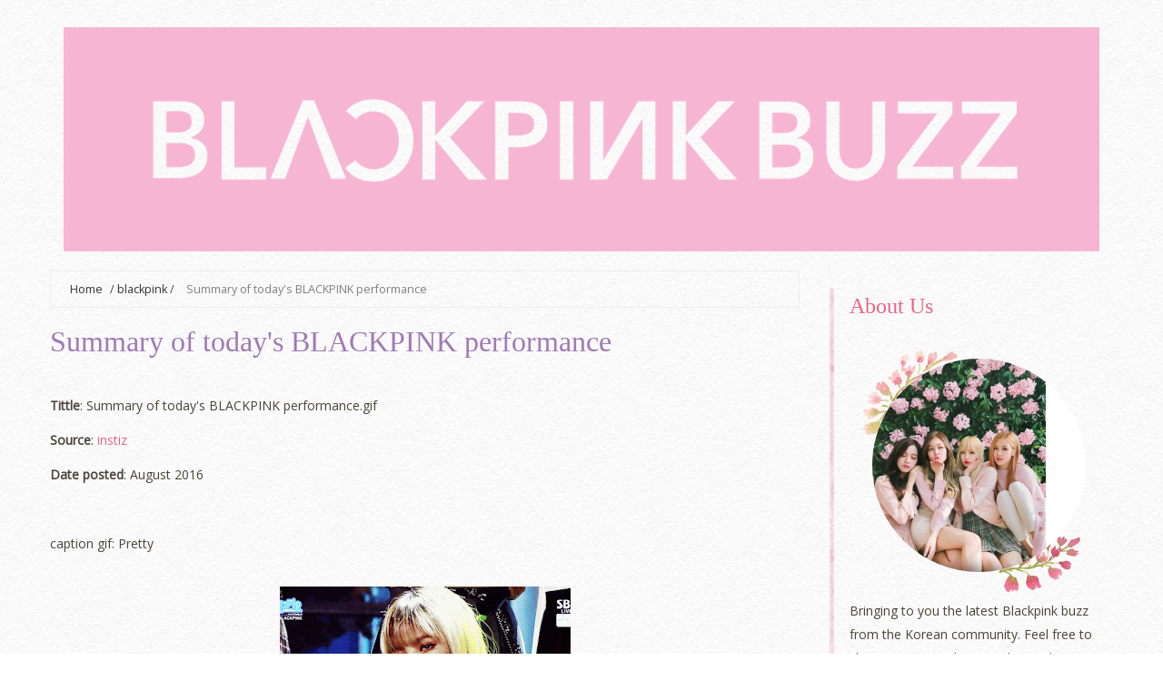

--- FILE ---
content_type: text/javascript; charset=UTF-8
request_url: https://blackpinkbuzz.blogspot.com/feeds/posts/default/-/lisa?alt=json-in-script&callback=related_results_labels
body_size: 55550
content:
// API callback
related_results_labels({"version":"1.0","encoding":"UTF-8","feed":{"xmlns":"http://www.w3.org/2005/Atom","xmlns$openSearch":"http://a9.com/-/spec/opensearchrss/1.0/","xmlns$blogger":"http://schemas.google.com/blogger/2008","xmlns$georss":"http://www.georss.org/georss","xmlns$gd":"http://schemas.google.com/g/2005","xmlns$thr":"http://purl.org/syndication/thread/1.0","id":{"$t":"tag:blogger.com,1999:blog-162725414617816960"},"updated":{"$t":"2024-11-08T07:13:18.606-08:00"},"category":[{"term":"blackpink"},{"term":"naver"},{"term":"jennie"},{"term":"jisoo"},{"term":"pann"},{"term":"lisa"},{"term":"rosé"},{"term":"instagram"},{"term":"instiz"},{"term":"as if it's your last"},{"term":"square up"},{"term":"playing with fire"},{"term":"blackpink house"},{"term":"fashion"},{"term":"4d"},{"term":"ddu du ddu du"},{"term":"inkigayo"},{"term":"rose"},{"term":"square two"},{"term":"magazine"},{"term":"red velvet"},{"term":"stay"},{"term":"sbs gayo daejun"},{"term":"radio"},{"term":"japan"},{"term":"twice"},{"term":"golden disk award"},{"term":"kill this love"},{"term":"bigbang"},{"term":"forever young"},{"term":"knowing bros"},{"term":"music core"},{"term":"whistle"},{"term":"boombayah"},{"term":"fckyouyg"},{"term":"irene"},{"term":"vapp"},{"term":"joy"},{"term":"seoul music award"},{"term":"winner"},{"term":"yg entertainment"},{"term":"AAA"},{"term":"airport"},{"term":"blackpink tv"},{"term":"busan one asia festival"},{"term":"chanel"},{"term":"get it beauty"},{"term":"got7"},{"term":"ikon"},{"term":"light stick"},{"term":"radio star"},{"term":"seulgi"},{"term":"weekly idol"},{"term":"wonder girls"},{"term":"bts"},{"term":"cf"},{"term":"ezra miller"},{"term":"fantastic duo"},{"term":"gfriend"},{"term":"heize"},{"term":"ioi"},{"term":"jinyoung"},{"term":"justice league"},{"term":"mamamoo"},{"term":"mina"},{"term":"nct127"},{"term":"omg"},{"term":"party people"},{"term":"rose park"},{"term":"running man"},{"term":"seoul music awards"},{"term":"seungri"},{"term":"snsd"},{"term":"taeyang"},{"term":"wendy"},{"term":"yeri"},{"term":"yg"},{"term":"2ne1"},{"term":"Gayo Daejun"},{"term":"Oricon"},{"term":"a"},{"term":"akmu"},{"term":"aoa"},{"term":"as if it's you last"},{"term":"blink"},{"term":"blinks"},{"term":"bolbbalgan4"},{"term":"bp diary"},{"term":"cn blue"},{"term":"daesung"},{"term":"dalgom"},{"term":"dior"},{"term":"donghyuk"},{"term":"doyoung"},{"term":"dua lipa"},{"term":"epik high"},{"term":"gaon"},{"term":"gaon award"},{"term":"gaon awards"},{"term":"gd"},{"term":"hyoyeon"},{"term":"idol room"},{"term":"interview"},{"term":"it'smay"},{"term":"iz*one"},{"term":"jenné"},{"term":"jinusean"},{"term":"jyp"},{"term":"kia"},{"term":"kobe collection"},{"term":"kpop star"},{"term":"lee hi"},{"term":"mama"},{"term":"masked singer"},{"term":"melon"},{"term":"melon music award"},{"term":"mixnine"},{"term":"my little television"},{"term":"nana komatsu"},{"term":"nct"},{"term":"olympics"},{"term":"one"},{"term":"one night tv entertainment"},{"term":"park chaeyoung"},{"term":"pharrell williams"},{"term":"psy"},{"term":"really"},{"term":"reebok"},{"term":"roseanne park"},{"term":"sechskies"},{"term":"see u later"},{"term":"sistar"},{"term":"snh48"},{"term":"so hot"},{"term":"sprite"},{"term":"sure thing"},{"term":"tiffany"},{"term":"tokyo girls collection"},{"term":"umg"},{"term":"v"},{"term":"vanilla acoustic"},{"term":"vlive"},{"term":"vmaj"},{"term":"vote"},{"term":"wannaone"},{"term":"wednesday food talk"},{"term":"weki meki"},{"term":"where'sthealbum"},{"term":"wjsn"},{"term":"xu jiaqi"},{"term":"yes i am"},{"term":"youtube"},{"term":"zico"}],"title":{"type":"text","$t":"BlackPinkbuzz"},"subtitle":{"type":"html","$t":""},"link":[{"rel":"http://schemas.google.com/g/2005#feed","type":"application/atom+xml","href":"https:\/\/blackpinkbuzz.blogspot.com\/feeds\/posts\/default"},{"rel":"self","type":"application/atom+xml","href":"https:\/\/www.blogger.com\/feeds\/162725414617816960\/posts\/default\/-\/lisa?alt=json-in-script"},{"rel":"alternate","type":"text/html","href":"https:\/\/blackpinkbuzz.blogspot.com\/search\/label\/lisa"},{"rel":"hub","href":"http://pubsubhubbub.appspot.com/"},{"rel":"next","type":"application/atom+xml","href":"https:\/\/www.blogger.com\/feeds\/162725414617816960\/posts\/default\/-\/lisa\/-\/lisa?alt=json-in-script\u0026start-index=26\u0026max-results=25"}],"author":[{"name":{"$t":"Unknown"},"email":{"$t":"noreply@blogger.com"},"gd$image":{"rel":"http://schemas.google.com/g/2005#thumbnail","width":"16","height":"16","src":"https:\/\/img1.blogblog.com\/img\/b16-rounded.gif"}}],"generator":{"version":"7.00","uri":"http://www.blogger.com","$t":"Blogger"},"openSearch$totalResults":{"$t":"122"},"openSearch$startIndex":{"$t":"1"},"openSearch$itemsPerPage":{"$t":"25"},"entry":[{"id":{"$t":"tag:blogger.com,1999:blog-162725414617816960.post-6177474471600803062"},"published":{"$t":"2019-04-01T20:42:00.000-07:00"},"updated":{"$t":"2019-04-01T20:42:14.295-07:00"},"category":[{"scheme":"http://www.blogger.com/atom/ns#","term":"blackpink"},{"scheme":"http://www.blogger.com/atom/ns#","term":"jennie"},{"scheme":"http://www.blogger.com/atom/ns#","term":"jisoo"},{"scheme":"http://www.blogger.com/atom/ns#","term":"kill this love"},{"scheme":"http://www.blogger.com/atom/ns#","term":"lisa"},{"scheme":"http://www.blogger.com/atom/ns#","term":"naver"},{"scheme":"http://www.blogger.com/atom/ns#","term":"rosé"}],"title":{"type":"text","$t":"TRACKLIST REVEALED"},"content":{"type":"html","$t":"\u003Cb\u003ETitle:\u003C\/b\u003E\u0026nbsp;Blackpink, comeback on the 5th at midnight worldwide...\"a decision made for their global promotions\"\u003Cbr \/\u003E\n\u003Cbr \/\u003E\n\u003Cb\u003ESource:\u003C\/b\u003E\u0026nbsp;\u003Ca href=\"https:\/\/entertain.naver.com\/read?oid=052\u0026amp;aid=0001273310\"\u003ENaver\u003C\/a\u003E\u003Cbr \/\u003E\n\u003Cbr \/\u003E\n\u003Cb\u003EDate posted:\u003C\/b\u003E\u0026nbsp;April 1, 2019\u003Cbr \/\u003E\n\u003Cbr \/\u003E\n\u003Cbr \/\u003E\n\u003Cdiv class=\"separator\" style=\"clear: both; text-align: center;\"\u003E\n\u003Ca href=\"https:\/\/blogger.googleusercontent.com\/img\/b\/R29vZ2xl\/AVvXsEipa64wVnM855mVc4DKNGZtWaVp75u9gfw8yQP0X_hepy2d0UfRlI3Z4SvEWtk4L5NvWMcyp6oZFnPlTzRvv5_Wfbi2C2_OEl_9o3TGshUIvCUq-mNeGoOhqswVQObQ6JddQlarovjuP3U\/s1600\/n23.jpg\" imageanchor=\"1\" style=\"margin-left: 1em; margin-right: 1em;\"\u003E\u003Cimg border=\"0\" data-original-height=\"795\" data-original-width=\"530\" src=\"https:\/\/blogger.googleusercontent.com\/img\/b\/R29vZ2xl\/AVvXsEipa64wVnM855mVc4DKNGZtWaVp75u9gfw8yQP0X_hepy2d0UfRlI3Z4SvEWtk4L5NvWMcyp6oZFnPlTzRvv5_Wfbi2C2_OEl_9o3TGshUIvCUq-mNeGoOhqswVQObQ6JddQlarovjuP3U\/s1600\/n23.jpg\" \/\u003E\u003C\/a\u003E\u003C\/div\u003E\n\u003Cdiv class=\"separator\" style=\"clear: both; text-align: center;\"\u003E\n\u003Cbr \/\u003E\u003C\/div\u003E\n\u003Cdiv class=\"separator\" style=\"clear: both; text-align: center;\"\u003E\n\u003Cbr \/\u003E\u003C\/div\u003E\n\u003Cdiv class=\"separator\" style=\"clear: both; text-align: center;\"\u003E\n\u003Cbr \/\u003E\u003C\/div\u003E\n\u003Cdiv class=\"separator\" style=\"clear: both;\"\u003E\n\u003Cb\u003EComments:\u003C\/b\u003E\u003C\/div\u003E\n\u003Cdiv class=\"separator\" style=\"clear: both;\"\u003E\n\u003Cb\u003E\u003Cbr \/\u003E\u003C\/b\u003E\u003C\/div\u003E\n\u003Cdiv class=\"separator\" style=\"clear: both;\"\u003E\n1.) [+133][-39] To be released on April 5th, midnight worldwide~\u0026nbsp; I'm a bit happy because at least we'll be able to hear it sooner~^^\u003C\/div\u003E\n\u003Cdiv class=\"separator\" style=\"clear: both;\"\u003E\n\u003Cbr \/\u003E\u003C\/div\u003E\n\u003Cdiv class=\"separator\" style=\"clear: both;\"\u003E\n2.) [+85][-23] A midnight release is a bit worrisome\u0026nbsp;\u003Cspan style=\"background-color: white; font-family: , \u0026quot;dotum\u0026quot; , \u0026quot;helvetica\u0026quot; , sans-serif; font-size: 13px;\"\u003Eㅠ\u003C\/span\u003E\u003Cspan style=\"background-color: white; font-family: , \u0026quot;dotum\u0026quot; , \u0026quot;helvetica\u0026quot; , sans-serif; font-size: 13px;\"\u003Eㅠ\u003C\/span\u003E\u0026nbsp;But BP will still do well!\u003C\/div\u003E\n\u003Cdiv class=\"separator\" style=\"clear: both;\"\u003E\n\u003Cbr \/\u003E\u003C\/div\u003E\n\u003Cdiv class=\"separator\" style=\"clear: both;\"\u003E\n3.) [+53][-8] Blackpink, hwaiting~\u003C\/div\u003E\n\u003Cdiv class=\"separator\" style=\"clear: both;\"\u003E\n\u003Cbr \/\u003E\u003C\/div\u003E\n\u003Cdiv class=\"separator\" style=\"clear: both;\"\u003E\n4.) [+73][-35] All they've done is release the tracklist and people are already at their necks\u0026nbsp;\u003Cspan style=\"background-color: white; font-family: , \u0026quot;dotum\u0026quot; , \u0026quot;helvetica\u0026quot; , sans-serif; font-size: 13px;\"\u003Eㅋ\u003C\/span\u003E\u003Cspan style=\"background-color: white; font-family: , \u0026quot;dotum\u0026quot; , \u0026quot;helvetica\u0026quot; , sans-serif; font-size: 13px;\"\u003Eㅋ\u003C\/span\u003E\u003Cspan style=\"background-color: white; font-family: , \u0026quot;dotum\u0026quot; , \u0026quot;helvetica\u0026quot; , sans-serif; font-size: 13px;\"\u003Eㅋ\u003C\/span\u003E\u003Cspan style=\"background-color: white; font-family: , \u0026quot;dotum\u0026quot; , \u0026quot;helvetica\u0026quot; , sans-serif; font-size: 13px;\"\u003Eㅋ\u003C\/span\u003E\u003Cspan style=\"background-color: white; font-family: , \u0026quot;dotum\u0026quot; , \u0026quot;helvetica\u0026quot; , sans-serif; font-size: 13px;\"\u003Eㅋ\u003C\/span\u003E\u003Cspan style=\"background-color: white; font-family: , \u0026quot;dotum\u0026quot; , \u0026quot;helvetica\u0026quot; , sans-serif; font-size: 13px;\"\u003Eㅋ\u003C\/span\u003E\u003Cspan style=\"background-color: white; font-family: , \u0026quot;dotum\u0026quot; , \u0026quot;helvetica\u0026quot; , sans-serif; font-size: 13px;\"\u003Eㅋ\u003C\/span\u003E\u003Cspan style=\"background-color: white; font-family: , \u0026quot;dotum\u0026quot; , \u0026quot;helvetica\u0026quot; , sans-serif; font-size: 13px;\"\u003Eㅋ\u003C\/span\u003E\u003Cspan style=\"background-color: white; font-family: , \u0026quot;dotum\u0026quot; , \u0026quot;helvetica\u0026quot; , sans-serif; font-size: 13px;\"\u003Eㅋ\u003C\/span\u003E\u003Cspan style=\"background-color: white; font-family: , \u0026quot;dotum\u0026quot; , \u0026quot;helvetica\u0026quot; , sans-serif; font-size: 13px;\"\u003Eㅋ\u003C\/span\u003E\u003Cspan style=\"background-color: white; font-family: , \u0026quot;dotum\u0026quot; , \u0026quot;helvetica\u0026quot; , sans-serif; font-size: 13px;\"\u003Eㅋ\u003C\/span\u003E\u003Cspan style=\"background-color: white; font-family: , \u0026quot;dotum\u0026quot; , \u0026quot;helvetica\u0026quot; , sans-serif; font-size: 13px;\"\u003Eㅋ\u003C\/span\u003E\u003Cspan style=\"background-color: white; font-family: , \u0026quot;dotum\u0026quot; , \u0026quot;helvetica\u0026quot; , sans-serif; font-size: 13px;\"\u003Eㅋ\u003C\/span\u003E\u003Cspan style=\"background-color: white; font-family: , \u0026quot;dotum\u0026quot; , \u0026quot;helvetica\u0026quot; , sans-serif; font-size: 13px;\"\u003Eㅋ\u003C\/span\u003E\u003Cspan style=\"background-color: white; font-family: , \u0026quot;dotum\u0026quot; , \u0026quot;helvetica\u0026quot; , sans-serif; font-size: 13px;\"\u003Eㅋ\u003C\/span\u003E\u0026nbsp;Just focus on your own biases\u003C\/div\u003E\n\u003Cdiv class=\"separator\" style=\"clear: both;\"\u003E\n\u003Cbr \/\u003E\u003C\/div\u003E\n\u003Cdiv class=\"separator\" style=\"clear: both;\"\u003E\n5.) [+39][-6] BP, hwaiting~\u003C\/div\u003E\n\u003Cdiv class=\"separator\" style=\"clear: both;\"\u003E\n\u003Cbr \/\u003E\u003C\/div\u003E\n\u003Cdiv class=\"separator\" style=\"clear: both;\"\u003E\n\u003Cbr \/\u003E\u003C\/div\u003E\n\u003Cdiv class=\"separator\" style=\"clear: both;\"\u003E\n\u003Cbr \/\u003E\u003C\/div\u003E\n\u003Cdiv class=\"separator\" style=\"clear: both;\"\u003E\n\u003Cbr \/\u003E\u003C\/div\u003E\n\u003Cdiv class=\"separator\" style=\"clear: both;\"\u003E\n--------------------------------------------------------------------------------------------------------------------------\u003C\/div\u003E\n\u003Cdiv class=\"separator\" style=\"clear: both;\"\u003E\n\u003Cbr \/\u003E\u003C\/div\u003E\n\u003Cdiv class=\"separator\" style=\"clear: both;\"\u003E\n\u003Cbr \/\u003E\u003C\/div\u003E\n\u003Cdiv class=\"separator\" style=\"clear: both;\"\u003E\n\u003Cbr \/\u003E\u003C\/div\u003E\n\u003Cdiv class=\"separator\" style=\"clear: both;\"\u003E\n\u003Cbr \/\u003E\u003C\/div\u003E\n\u003Cdiv class=\"separator\" style=\"clear: both;\"\u003E\n\u003Cb\u003ETitle:\u003C\/b\u003E\u0026nbsp;Girl group 'Blackpink' reveals EP 'Kill this love' for comeback on the 5th\u003C\/div\u003E\n\u003Cdiv class=\"separator\" style=\"clear: both;\"\u003E\n\u003Cbr \/\u003E\u003C\/div\u003E\n\u003Cdiv class=\"separator\" style=\"clear: both;\"\u003E\n\u003Cb\u003ESource:\u003C\/b\u003E\u0026nbsp;\u003Ca href=\"https:\/\/entertain.naver.com\/read?oid=022\u0026amp;aid=0003351306\"\u003ENaver\u003C\/a\u003E\u003C\/div\u003E\n\u003Cdiv class=\"separator\" style=\"clear: both;\"\u003E\n\u003Cbr \/\u003E\u003C\/div\u003E\n\u003Cdiv class=\"separator\" style=\"clear: both;\"\u003E\n\u003Cb\u003EDate posted:\u0026nbsp;\u003C\/b\u003EApril 1, 2019\u003C\/div\u003E\n\u003Cbr \/\u003E\n\u003Cbr \/\u003E\n\u003Cdiv class=\"separator\" style=\"clear: both; text-align: center;\"\u003E\n\u003Ca href=\"https:\/\/blogger.googleusercontent.com\/img\/b\/R29vZ2xl\/AVvXsEiag0sAn3RDeRLK3Xwg84_DqqvEHLfC1NOs8uZ0-E5gHqdNz3_toDs_BC3kBP896ezkYo8hgo7PyIFjXG7b3M10aDXv0aXYTt7lcoaz0BGCGE-7JqpWfQy8aM853MLtwDEYm26zLW84cEQ\/s1600\/n23.jpg\" imageanchor=\"1\" style=\"margin-left: 1em; margin-right: 1em;\"\u003E\u003Cimg border=\"0\" data-original-height=\"795\" data-original-width=\"530\" src=\"https:\/\/blogger.googleusercontent.com\/img\/b\/R29vZ2xl\/AVvXsEiag0sAn3RDeRLK3Xwg84_DqqvEHLfC1NOs8uZ0-E5gHqdNz3_toDs_BC3kBP896ezkYo8hgo7PyIFjXG7b3M10aDXv0aXYTt7lcoaz0BGCGE-7JqpWfQy8aM853MLtwDEYm26zLW84cEQ\/s1600\/n23.jpg\" \/\u003E\u003C\/a\u003E\u003C\/div\u003E\n\u003Cdiv class=\"separator\" style=\"clear: both; text-align: center;\"\u003E\n\u003Cbr \/\u003E\u003C\/div\u003E\n\u003Cdiv class=\"separator\" style=\"clear: both; text-align: center;\"\u003E\n\u003Cbr \/\u003E\u003C\/div\u003E\n\u003Cdiv class=\"separator\" style=\"clear: both; text-align: center;\"\u003E\n\u003Cbr \/\u003E\u003C\/div\u003E\n\u003Cdiv class=\"separator\" style=\"clear: both;\"\u003E\n\u003Cb\u003EComments:\u003C\/b\u003E\u003C\/div\u003E\n\u003Cdiv class=\"separator\" style=\"clear: both;\"\u003E\n\u003Cb\u003E\u003Cbr \/\u003E\u003C\/b\u003E\u003C\/div\u003E\n\u003Cdiv class=\"separator\" style=\"clear: both;\"\u003E\n1.) [+147][-74] BP, let's hit daebak with this comeback!\u003C\/div\u003E\n\u003Cdiv class=\"separator\" style=\"clear: both;\"\u003E\n\u003Cbr \/\u003E\u003C\/div\u003E\n\u003Cdiv class=\"separator\" style=\"clear: both;\"\u003E\n2.) [+68][-16] Really looking forward to their comeback!\u003C\/div\u003E\n\u003Cdiv class=\"separator\" style=\"clear: both;\"\u003E\n\u003Cbr \/\u003E\u003C\/div\u003E\n\u003Cdiv class=\"separator\" style=\"clear: both;\"\u003E\n3.) [+49][-14] BP, come back soon\u003C\/div\u003E\n\u003Cdiv class=\"separator\" style=\"clear: both;\"\u003E\n\u003Cbr \/\u003E\u003C\/div\u003E\n\u003Cdiv class=\"separator\" style=\"clear: both;\"\u003E\n4.) [+48][-26] That's crazy...does Lisa have silver hair?\u0026nbsp; So pretty\u003C\/div\u003E\n\u003Cdiv class=\"separator\" style=\"clear: both;\"\u003E\n\u003Cbr \/\u003E\u003C\/div\u003E\n\u003Cdiv class=\"separator\" style=\"clear: both;\"\u003E\n5.) [+37][-19] There are so many lawsuit worthy comments here.\u0026nbsp; Time for you all to get fined\u003C\/div\u003E\n\u003Cdiv class=\"separator\" style=\"clear: both;\"\u003E\n\u003Cbr \/\u003E\u003C\/div\u003E\n\u003Cdiv class=\"separator\" style=\"clear: both;\"\u003E\n\u003Cbr \/\u003E\u003C\/div\u003E\n\u003Cdiv class=\"separator\" style=\"clear: both;\"\u003E\n\u003Cbr \/\u003E\u003C\/div\u003E\n\u003Cdiv class=\"separator\" style=\"clear: both;\"\u003E\n\u003Cbr \/\u003E\u003C\/div\u003E\n\u003Cdiv class=\"separator\" style=\"clear: both;\"\u003E\n--------------------------------------------------------------------------------------------------------------------------\u003C\/div\u003E\n\u003Cdiv class=\"separator\" style=\"clear: both;\"\u003E\n\u003Cbr \/\u003E\u003C\/div\u003E\n\u003Cdiv class=\"separator\" style=\"clear: both;\"\u003E\n\u003Cbr \/\u003E\u003C\/div\u003E\n\u003Cdiv class=\"separator\" style=\"clear: both;\"\u003E\n\u003Cbr \/\u003E\u003C\/div\u003E\n\u003Cdiv class=\"separator\" style=\"clear: both;\"\u003E\n\u003Cbr \/\u003E\u003C\/div\u003E\n\u003Cdiv class=\"separator\" style=\"clear: both;\"\u003E\n\u003Cb\u003ETitle:\u003C\/b\u003E\u0026nbsp;Blackpink, 'Kill this love' tracklist revealed...promotion on the Beverly Center shopping mall\u003C\/div\u003E\n\u003Cbr \/\u003E\n\u003Cb\u003ESource:\u003C\/b\u003E\u0026nbsp;\u003Ca href=\"https:\/\/entertain.naver.com\/read?oid=109\u0026amp;aid=0003980486\"\u003ENaver\u003C\/a\u003E\u003Cbr \/\u003E\n\u003Cbr \/\u003E\n\u003Cb\u003EDate posted:\u003C\/b\u003E\u0026nbsp;April 1, 2019\u003Cbr \/\u003E\n\u003Cbr \/\u003E\n\u003Cbr \/\u003E\n\u003Cdiv class=\"separator\" style=\"clear: both; text-align: center;\"\u003E\n\u003Ca href=\"https:\/\/blogger.googleusercontent.com\/img\/b\/R29vZ2xl\/AVvXsEipa64wVnM855mVc4DKNGZtWaVp75u9gfw8yQP0X_hepy2d0UfRlI3Z4SvEWtk4L5NvWMcyp6oZFnPlTzRvv5_Wfbi2C2_OEl_9o3TGshUIvCUq-mNeGoOhqswVQObQ6JddQlarovjuP3U\/s1600\/n23.jpg\" imageanchor=\"1\" style=\"margin-left: 1em; margin-right: 1em;\"\u003E\u003Cimg border=\"0\" data-original-height=\"795\" data-original-width=\"530\" src=\"https:\/\/blogger.googleusercontent.com\/img\/b\/R29vZ2xl\/AVvXsEipa64wVnM855mVc4DKNGZtWaVp75u9gfw8yQP0X_hepy2d0UfRlI3Z4SvEWtk4L5NvWMcyp6oZFnPlTzRvv5_Wfbi2C2_OEl_9o3TGshUIvCUq-mNeGoOhqswVQObQ6JddQlarovjuP3U\/s1600\/n23.jpg\" \/\u003E\u003C\/a\u003E\u003C\/div\u003E\n\u003Cdiv class=\"separator\" style=\"clear: both; text-align: center;\"\u003E\n\u003Cbr \/\u003E\u003C\/div\u003E\n\u003Cdiv class=\"separator\" style=\"clear: both; text-align: center;\"\u003E\n\u003Cbr \/\u003E\u003C\/div\u003E\n\u003Cdiv class=\"separator\" style=\"clear: both; text-align: center;\"\u003E\n\u003Ca href=\"https:\/\/blogger.googleusercontent.com\/img\/b\/R29vZ2xl\/AVvXsEjj5VbSAbTfhBOFAUaMbQ_tx0Tu5p-onVsTS3ZlbtsGEsugwDpn_-xPlShGJH5CPbdh84solcQ8ssfa00u2dBsr8P0G1RcpnvQ_2bfXBt07_dOT1GQjEmkA3zdsD_SLAwH8livgfTyLlqk\/s1600\/n23.PNG\" imageanchor=\"1\" style=\"margin-left: 1em; margin-right: 1em;\"\u003E\u003Cimg border=\"0\" data-original-height=\"259\" data-original-width=\"673\" height=\"246\" src=\"https:\/\/blogger.googleusercontent.com\/img\/b\/R29vZ2xl\/AVvXsEjj5VbSAbTfhBOFAUaMbQ_tx0Tu5p-onVsTS3ZlbtsGEsugwDpn_-xPlShGJH5CPbdh84solcQ8ssfa00u2dBsr8P0G1RcpnvQ_2bfXBt07_dOT1GQjEmkA3zdsD_SLAwH8livgfTyLlqk\/s640\/n23.PNG\" width=\"640\" \/\u003E\u003C\/a\u003E\u003C\/div\u003E\n\u003Cdiv class=\"separator\" style=\"clear: both; text-align: center;\"\u003E\n\u003Cbr \/\u003E\u003C\/div\u003E\n\u003Cdiv class=\"separator\" style=\"clear: both; text-align: center;\"\u003E\n\u003Cbr \/\u003E\u003C\/div\u003E\n\u003Cdiv class=\"separator\" style=\"clear: both; text-align: center;\"\u003E\n\u003Cbr \/\u003E\u003C\/div\u003E\n\u003Cdiv class=\"separator\" style=\"clear: both;\"\u003E\n\u003Cb\u003EComments:\u003C\/b\u003E\u003C\/div\u003E\n\u003Cdiv class=\"separator\" style=\"clear: both;\"\u003E\n\u003Cb\u003E\u003Cbr \/\u003E\u003C\/b\u003E\u003C\/div\u003E\n\u003Cdiv class=\"separator\" style=\"clear: both;\"\u003E\n1.) [+330][-17] This is insane.\u0026nbsp; Really curious about what the song will be like\u003C\/div\u003E\n\u003Cdiv class=\"separator\" style=\"clear: both;\"\u003E\n\u003Cbr \/\u003E\u003C\/div\u003E\n\u003Cdiv class=\"separator\" style=\"clear: both;\"\u003E\n2.) [+228][-13] #1, here we come!!!!\u003C\/div\u003E\n\u003Cdiv class=\"separator\" style=\"clear: both;\"\u003E\n\u003Cbr \/\u003E\u003C\/div\u003E\n\u003Cdiv class=\"separator\" style=\"clear: both;\"\u003E\n3.) [+206][-8] The midnight release is a bit sad, but let's sweep the charts in the morning!!\u003C\/div\u003E\n\u003Cdiv class=\"separator\" style=\"clear: both;\"\u003E\n\u003Cbr \/\u003E\u003C\/div\u003E\n\u003Cdiv class=\"separator\" style=\"clear: both;\"\u003E\n4.) [+184][-9] A midnight release is taking a big risk, but I hope they'll do well\u0026nbsp;\u003Cspan style=\"background-color: white; font-family: , \u0026quot;dotum\u0026quot; , \u0026quot;helvetica\u0026quot; , sans-serif; font-size: 13px;\"\u003Eㅠ\u003C\/span\u003E\u003Cspan style=\"background-color: white; font-family: , \u0026quot;dotum\u0026quot; , \u0026quot;helvetica\u0026quot; , sans-serif; font-size: 13px;\"\u003Eㅠ\u003C\/span\u003E\u0026nbsp;Blackpink, hwaiting!\u003C\/div\u003E\n\u003Cdiv class=\"separator\" style=\"clear: both;\"\u003E\n\u003Cbr \/\u003E\u003C\/div\u003E\n\u003Cdiv class=\"separator\" style=\"clear: both;\"\u003E\n5.) [+143][-9] The midnight release comes as a bit of shock...looking forward to the new song\u003C\/div\u003E\n\u003Cdiv class=\"separator\" style=\"clear: both;\"\u003E\n\u003Cbr \/\u003E\u003C\/div\u003E\n\u003Cdiv class=\"separator\" style=\"clear: both;\"\u003E\n6.) [+44][-2] ***Talks about how a midnight release worldwide was something requested by UMG, for the global market***\u003C\/div\u003E\n\u003Cdiv class=\"separator\" style=\"clear: both;\"\u003E\n\u003Cbr \/\u003E\u003C\/div\u003E\n\u003Cdiv class=\"separator\" style=\"clear: both;\"\u003E\n7.) [+43][-2] Releasing worldwide...daebak.\u0026nbsp; I think BP will still do well, despite it being a midnight release.\u0026nbsp; Good music always pulls through\u003C\/div\u003E\n\u003Cdiv class=\"separator\" style=\"clear: both;\"\u003E\n\u003Cbr \/\u003E\u003C\/div\u003E\n\u003Cdiv class=\"separator\" style=\"clear: both;\"\u003E\n8.) [+30][-0] That's crazy\u0026nbsp;\u003Cspan style=\"background-color: white; font-family: , \u0026quot;dotum\u0026quot; , \u0026quot;helvetica\u0026quot; , sans-serif; font-size: 13px;\"\u003Eㅠ\u003C\/span\u003E\u003Cspan style=\"background-color: white; font-family: , \u0026quot;dotum\u0026quot; , \u0026quot;helvetica\u0026quot; , sans-serif; font-size: 13px;\"\u003Eㅠ\u003C\/span\u003E\u003Cspan style=\"background-color: white; font-family: , \u0026quot;dotum\u0026quot; , \u0026quot;helvetica\u0026quot; , sans-serif; font-size: 13px;\"\u003Eㅠ\u003C\/span\u003E\u003Cspan style=\"background-color: white; font-family: , \u0026quot;dotum\u0026quot; , \u0026quot;helvetica\u0026quot; , sans-serif; font-size: 13px;\"\u003Eㅠ\u003C\/span\u003E\u003Cspan style=\"background-color: white; font-family: , \u0026quot;dotum\u0026quot; , \u0026quot;helvetica\u0026quot; , sans-serif; font-size: 13px;\"\u003Eㅠ\u003C\/span\u003E\u003Cspan style=\"background-color: white; font-family: , \u0026quot;dotum\u0026quot; , \u0026quot;helvetica\u0026quot; , sans-serif; font-size: 13px;\"\u003Eㅠ\u003C\/span\u003E\u0026nbsp;Looks like it'll be another daebak\u0026nbsp; Jennie looks so good with the choppy bangs\u0026nbsp;\u003Cspan style=\"background-color: white; font-family: , \u0026quot;dotum\u0026quot; , \u0026quot;helvetica\u0026quot; , sans-serif; font-size: 13px;\"\u003Eㅠ\u003C\/span\u003E\u003Cspan style=\"background-color: white; font-family: , \u0026quot;dotum\u0026quot; , \u0026quot;helvetica\u0026quot; , sans-serif; font-size: 13px;\"\u003Eㅠ\u003C\/span\u003E\u003Cspan style=\"background-color: white; font-family: , \u0026quot;dotum\u0026quot; , \u0026quot;helvetica\u0026quot; , sans-serif; font-size: 13px;\"\u003Eㅠ\u003C\/span\u003E\u0026nbsp;But please release a physical as well\u0026nbsp;\u003Cspan style=\"background-color: white; font-family: , \u0026quot;dotum\u0026quot; , \u0026quot;helvetica\u0026quot; , sans-serif; font-size: 13px;\"\u003Eㅠ\u003C\/span\u003E\u003Cspan style=\"background-color: white; font-family: , \u0026quot;dotum\u0026quot; , \u0026quot;helvetica\u0026quot; , sans-serif; font-size: 13px;\"\u003Eㅠ\u003C\/span\u003E\u003Cspan style=\"background-color: white; font-family: , \u0026quot;dotum\u0026quot; , \u0026quot;helvetica\u0026quot; , sans-serif; font-size: 13px;\"\u003Eㅠ\u003C\/span\u003E\u003C\/div\u003E\n\u003Cdiv class=\"separator\" style=\"clear: both;\"\u003E\n\u003Cbr \/\u003E\u003C\/div\u003E\n\u003Cdiv class=\"separator\" style=\"clear: both;\"\u003E\n9.) [+25][-1] Looks like they're focusing on Billboard this time\u003C\/div\u003E\n\u003Cdiv class=\"separator\" style=\"clear: both;\"\u003E\n\u003Cbr \/\u003E\u003C\/div\u003E\n\u003Cdiv class=\"separator\" style=\"clear: both;\"\u003E\n10.) [+23][-0] Midnight release on April 5th!!!\u0026nbsp; Really looking forward to it\u003C\/div\u003E\n\u003Cdiv class=\"separator\" style=\"clear: both; text-align: center;\"\u003E\n\u003Cbr \/\u003E\u003C\/div\u003E\n11.) [+17][-0] Jisoo, I love you!\u0026nbsp; Hwaiting!\u003Cbr \/\u003E\n\u003Cbr \/\u003E\n12.) [+17][-1] Jisoo is pretty\u003Cbr \/\u003E\n\u003Cbr \/\u003E\n13.) [+15][-1] Antis are only helping in making this a hot article.\u0026nbsp; I love you, BP\u003Cbr \/\u003E\n\u003Cbr \/\u003E\n14.) [+12][-0] YG, please let BP walk the flower road\u003Cbr \/\u003E\n\u003Cbr \/\u003E\n15.) [+12][-0] Finally, they're coming back\u0026nbsp;\u003Cspan style=\"background-color: white; font-family: , \u0026quot;dotum\u0026quot; , \u0026quot;helvetica\u0026quot; , sans-serif; font-size: 13px;\"\u003Eㅠ\u003C\/span\u003E\u003Cspan style=\"background-color: white; font-family: , \u0026quot;dotum\u0026quot; , \u0026quot;helvetica\u0026quot; , sans-serif; font-size: 13px;\"\u003Eㅠ\u003C\/span\u003E\u003Cspan style=\"background-color: white; font-family: , \u0026quot;dotum\u0026quot; , \u0026quot;helvetica\u0026quot; , sans-serif; font-size: 13px;\"\u003Eㅠ\u003C\/span\u003E\u003Cspan style=\"background-color: white; font-family: , \u0026quot;dotum\u0026quot; , \u0026quot;helvetica\u0026quot; , sans-serif; font-size: 13px;\"\u003Eㅠ\u003C\/span\u003E\u003Cbr \/\u003E\n\u003Cbr \/\u003E\n\u003Cbr \/\u003E"},"link":[{"rel":"replies","type":"application/atom+xml","href":"https:\/\/blackpinkbuzz.blogspot.com\/feeds\/6177474471600803062\/comments\/default","title":"Post Comments"},{"rel":"replies","type":"text/html","href":"https:\/\/blackpinkbuzz.blogspot.com\/2019\/04\/tracklist-revealed.html#comment-form","title":"0 Comments"},{"rel":"edit","type":"application/atom+xml","href":"https:\/\/www.blogger.com\/feeds\/162725414617816960\/posts\/default\/6177474471600803062"},{"rel":"self","type":"application/atom+xml","href":"https:\/\/www.blogger.com\/feeds\/162725414617816960\/posts\/default\/6177474471600803062"},{"rel":"alternate","type":"text/html","href":"https:\/\/blackpinkbuzz.blogspot.com\/2019\/04\/tracklist-revealed.html","title":"TRACKLIST REVEALED"}],"author":[{"name":{"$t":"Unknown"},"email":{"$t":"noreply@blogger.com"},"gd$image":{"rel":"http://schemas.google.com/g/2005#thumbnail","width":"16","height":"16","src":"https:\/\/img1.blogblog.com\/img\/b16-rounded.gif"}}],"media$thumbnail":{"xmlns$media":"http://search.yahoo.com/mrss/","url":"https:\/\/blogger.googleusercontent.com\/img\/b\/R29vZ2xl\/AVvXsEipa64wVnM855mVc4DKNGZtWaVp75u9gfw8yQP0X_hepy2d0UfRlI3Z4SvEWtk4L5NvWMcyp6oZFnPlTzRvv5_Wfbi2C2_OEl_9o3TGshUIvCUq-mNeGoOhqswVQObQ6JddQlarovjuP3U\/s72-c\/n23.jpg","height":"72","width":"72"},"thr$total":{"$t":"0"}},{"id":{"$t":"tag:blogger.com,1999:blog-162725414617816960.post-1903885162027926191"},"published":{"$t":"2019-04-01T20:39:00.000-07:00"},"updated":{"$t":"2019-04-01T20:39:08.023-07:00"},"category":[{"scheme":"http://www.blogger.com/atom/ns#","term":"blackpink"},{"scheme":"http://www.blogger.com/atom/ns#","term":"jennie"},{"scheme":"http://www.blogger.com/atom/ns#","term":"jisoo"},{"scheme":"http://www.blogger.com/atom/ns#","term":"kill this love"},{"scheme":"http://www.blogger.com/atom/ns#","term":"lisa"},{"scheme":"http://www.blogger.com/atom/ns#","term":"naver"},{"scheme":"http://www.blogger.com/atom/ns#","term":"rosé"},{"scheme":"http://www.blogger.com/atom/ns#","term":"umg"}],"title":{"type":"text","$t":"UMG PROMOTING THE GIRLS, BECAUSE YG COULD NEVER"},"content":{"type":"html","$t":"\u003Cb\u003ETitle:\u003C\/b\u003E\u0026nbsp;Blackpink, a large LED display on top of the Beverly Center shopping mall in LA...'Kill this love' teaser\u003Cbr \/\u003E\n\u003Cbr \/\u003E\n\u003Cb\u003ESource:\u003C\/b\u003E\u0026nbsp;\u003Ca href=\"https:\/\/entertain.naver.com\/read?oid=109\u0026amp;aid=0003980132\"\u003ENaver\u003C\/a\u003E\u003Cbr \/\u003E\n\u003Cbr \/\u003E\n\u003Cb\u003EDate posted:\u003C\/b\u003E\u0026nbsp;March 31, 2019\u003Cbr \/\u003E\n\u003Cbr \/\u003E\n\u003Cbr \/\u003E\n\u003Cdiv class=\"separator\" style=\"clear: both; text-align: center;\"\u003E\n\u003Ca href=\"https:\/\/blogger.googleusercontent.com\/img\/b\/R29vZ2xl\/AVvXsEjVPcFYw8clxkxa8UQUDxYfzHevolD0MUowceTy06a15TKU0WoevJiOkSKRNWzLxx1oRgYJypYO6nyiBdFMUfq2O-g-Gx9NHdOrgVBHy-DZs1hM_5hzdgmPRQiAdo25vcJtYqiuPC52CK4\/s1600\/n22.1.jpg\" imageanchor=\"1\" style=\"margin-left: 1em; margin-right: 1em;\"\u003E\u003Cimg border=\"0\" data-original-height=\"657\" data-original-width=\"530\" src=\"https:\/\/blogger.googleusercontent.com\/img\/b\/R29vZ2xl\/AVvXsEjVPcFYw8clxkxa8UQUDxYfzHevolD0MUowceTy06a15TKU0WoevJiOkSKRNWzLxx1oRgYJypYO6nyiBdFMUfq2O-g-Gx9NHdOrgVBHy-DZs1hM_5hzdgmPRQiAdo25vcJtYqiuPC52CK4\/s1600\/n22.1.jpg\" \/\u003E\u003C\/a\u003E\u003C\/div\u003E\n\u003Cbr \/\u003E\n\u003Cdiv class=\"separator\" style=\"clear: both; text-align: center;\"\u003E\n\u003Ca href=\"https:\/\/blogger.googleusercontent.com\/img\/b\/R29vZ2xl\/AVvXsEgCBUO7CuCsgDbgyd8LYOxfGMm0vXJdOHMjR9SkRHTd6L-R-gzZyNwOq6miwfFgtNM7XlBzkS_2VPUOdW6IpoHRyJwtJJruXri1pb48Mf45DPqpzjCvF6cVDr9GXJw5nCfiBzoWlTzDeoQ\/s1600\/n22.2.jpg\" imageanchor=\"1\" style=\"margin-left: 1em; margin-right: 1em;\"\u003E\u003Cimg border=\"0\" data-original-height=\"417\" data-original-width=\"540\" height=\"494\" src=\"https:\/\/blogger.googleusercontent.com\/img\/b\/R29vZ2xl\/AVvXsEgCBUO7CuCsgDbgyd8LYOxfGMm0vXJdOHMjR9SkRHTd6L-R-gzZyNwOq6miwfFgtNM7XlBzkS_2VPUOdW6IpoHRyJwtJJruXri1pb48Mf45DPqpzjCvF6cVDr9GXJw5nCfiBzoWlTzDeoQ\/s640\/n22.2.jpg\" width=\"640\" \/\u003E\u003C\/a\u003E\u003C\/div\u003E\n\u003Cbr \/\u003E\n\u003Cdiv class=\"separator\" style=\"clear: both; text-align: center;\"\u003E\n\u003Ca href=\"https:\/\/blogger.googleusercontent.com\/img\/b\/R29vZ2xl\/AVvXsEgle5H7qLDbmbB-7HR3F797UQWV1JRUPVYFQeODVE1r6lO4_wX2ZMS-Btp_gFllAUn2f78XXLZ6PJ_ygNlF23WnOWsvl9aZgJzllXCsBPQv2Lq54zluV9bgh0TJaZSZZA6qRwR7-nCjGXM\/s1600\/n22.3.jpg\" imageanchor=\"1\" style=\"margin-left: 1em; margin-right: 1em;\"\u003E\u003Cimg border=\"0\" data-original-height=\"486\" data-original-width=\"540\" height=\"576\" src=\"https:\/\/blogger.googleusercontent.com\/img\/b\/R29vZ2xl\/AVvXsEgle5H7qLDbmbB-7HR3F797UQWV1JRUPVYFQeODVE1r6lO4_wX2ZMS-Btp_gFllAUn2f78XXLZ6PJ_ygNlF23WnOWsvl9aZgJzllXCsBPQv2Lq54zluV9bgh0TJaZSZZA6qRwR7-nCjGXM\/s640\/n22.3.jpg\" width=\"640\" \/\u003E\u003C\/a\u003E\u003C\/div\u003E\n\u003Cdiv class=\"separator\" style=\"clear: both; text-align: center;\"\u003E\n\u003Cbr \/\u003E\u003C\/div\u003E\n\u003Cdiv class=\"separator\" style=\"clear: both; text-align: center;\"\u003E\n\u003Cbr \/\u003E\u003C\/div\u003E\n\u003Cdiv class=\"separator\" style=\"clear: both; text-align: center;\"\u003E\n\u003Ca href=\"https:\/\/blogger.googleusercontent.com\/img\/b\/R29vZ2xl\/AVvXsEjmni1BrF-dqnsrX3YTp81NUJum4c4m3tjqyfMbYJ7XzoH2ZUuSer0vCViKvQEcTf44cxaPyg2ryIjZoKal1otM9ldeot3gW0HkyhpZKRx_HfwbU8yCGv1vfdHN0nTY_R3RmKOLNKm2qnM\/s1600\/n22.PNG\" imageanchor=\"1\" style=\"margin-left: 1em; margin-right: 1em;\"\u003E\u003Cimg border=\"0\" data-original-height=\"257\" data-original-width=\"674\" height=\"244\" src=\"https:\/\/blogger.googleusercontent.com\/img\/b\/R29vZ2xl\/AVvXsEjmni1BrF-dqnsrX3YTp81NUJum4c4m3tjqyfMbYJ7XzoH2ZUuSer0vCViKvQEcTf44cxaPyg2ryIjZoKal1otM9ldeot3gW0HkyhpZKRx_HfwbU8yCGv1vfdHN0nTY_R3RmKOLNKm2qnM\/s640\/n22.PNG\" width=\"640\" \/\u003E\u003C\/a\u003E\u003C\/div\u003E\n\u003Cdiv class=\"separator\" style=\"clear: both; text-align: center;\"\u003E\n\u003Cbr \/\u003E\u003C\/div\u003E\n\u003Cdiv class=\"separator\" style=\"clear: both; text-align: center;\"\u003E\n\u003Cbr \/\u003E\u003C\/div\u003E\n\u003Cdiv class=\"separator\" style=\"clear: both; text-align: center;\"\u003E\n\u003Cbr \/\u003E\u003C\/div\u003E\n\u003Cdiv class=\"separator\" style=\"clear: both;\"\u003E\n\u003Cb\u003EComments:\u003C\/b\u003E\u003C\/div\u003E\n\u003Cdiv class=\"separator\" style=\"clear: both;\"\u003E\n\u003Cb\u003E\u003Cbr \/\u003E\u003C\/b\u003E\u003C\/div\u003E\n\u003Cdiv class=\"separator\" style=\"clear: both;\"\u003E\n1.) [+268][-42] Blackpink is coming~ D-5\u003C\/div\u003E\n\u003Cdiv class=\"separator\" style=\"clear: both;\"\u003E\n\u003Cbr \/\u003E\u003C\/div\u003E\n\u003Cdiv class=\"separator\" style=\"clear: both;\"\u003E\n2.) [+234][-54] Billboard\u0026nbsp;\u003Cspan style=\"background-color: white; font-family: , \u0026quot;dotum\u0026quot; , \u0026quot;helvetica\u0026quot; , sans-serif; font-size: 13px;\"\u003E❤️\u003C\/span\u003E\u0026nbsp;BP!!!\u0026nbsp; Let's hit daebak with 'Kill this love'\u0026nbsp;\u003Cspan style=\"background-color: white; font-family: , \u0026quot;dotum\u0026quot; , \u0026quot;helvetica\u0026quot; , sans-serif; font-size: 13px;\"\u003E❤️\u003C\/span\u003E\u0026nbsp;I miss JenChuLiChaeng!!!!\u003Cspan style=\"background-color: white; font-family: , \u0026quot;dotum\u0026quot; , \u0026quot;helvetica\u0026quot; , sans-serif; font-size: 13px;\"\u003E❤️\u003C\/span\u003E\u003Cspan style=\"background-color: white; font-family: , \u0026quot;dotum\u0026quot; , \u0026quot;helvetica\u0026quot; , sans-serif; font-size: 13px;\"\u003E❤️\u003C\/span\u003E\u0026nbsp; April 5th, come faster\u0026nbsp;\u003Cspan style=\"background-color: white; font-family: , \u0026quot;dotum\u0026quot; , \u0026quot;helvetica\u0026quot; , sans-serif; font-size: 13px;\"\u003E❤️\u003C\/span\u003E\u003C\/div\u003E\n\u003Cdiv class=\"separator\" style=\"clear: both;\"\u003E\n\u003Cbr \/\u003E\u003C\/div\u003E\n\u003Cdiv class=\"separator\" style=\"clear: both;\"\u003E\n3.) [+182][-21] Promotions on large shopping malls are great, but please release the tracklist and information for pre-sales soon...the wait is driving me crazy\u003C\/div\u003E\n\u003Cdiv class=\"separator\" style=\"clear: both;\"\u003E\n\u003Cbr \/\u003E\u003C\/div\u003E\n\u003Cdiv class=\"separator\" style=\"clear: both;\"\u003E\n4.) [+199][-65] Because of the current situation, Blinks from around the world are becoming more united in their support.\u0026nbsp; JenChuLiChaeng, who are always kind and hardworking, hwaiting\u003C\/div\u003E\n\u003Cdiv class=\"separator\" style=\"clear: both;\"\u003E\n\u003Cbr \/\u003E\u003C\/div\u003E\n\u003Cdiv class=\"separator\" style=\"clear: both;\"\u003E\n5.) [+168][-40] BP, hwaiting!!!\u0026nbsp;\u003Cspan style=\"background-color: white; font-family: , \u0026quot;dotum\u0026quot; , \u0026quot;helvetica\u0026quot; , sans-serif; font-size: 13px;\"\u003Eㅠ\u003C\/span\u003E\u003Cspan style=\"background-color: white; font-family: , \u0026quot;dotum\u0026quot; , \u0026quot;helvetica\u0026quot; , sans-serif; font-size: 13px;\"\u003Eㅠ\u003C\/span\u003E\u0026nbsp;Seeing how much hate they're receiving is so heartbreaking that I hope they'll be even more succesful\u003C\/div\u003E\n\u003Cdiv class=\"separator\" style=\"clear: both;\"\u003E\n\u003Cbr \/\u003E\u003C\/div\u003E\n\u003Cdiv class=\"separator\" style=\"clear: both;\"\u003E\n6.) [+57][-12] Hul~~~\u0026nbsp; Look at how they've got that spotlight.\u0026nbsp; Proud of BP\u003C\/div\u003E\n\u003Cdiv class=\"separator\" style=\"clear: both;\"\u003E\n\u003Cbr \/\u003E\u003C\/div\u003E\n\u003Cdiv class=\"separator\" style=\"clear: both;\"\u003E\n7.) [+36][-2]\u0026nbsp;\u003Cspan style=\"background-color: white; font-family: , \u0026quot;dotum\u0026quot; , \u0026quot;helvetica\u0026quot; , sans-serif; font-size: 13px;\"\u003Eㅠ\u003C\/span\u003E\u003Cspan style=\"background-color: white; font-family: , \u0026quot;dotum\u0026quot; , \u0026quot;helvetica\u0026quot; , sans-serif; font-size: 13px;\"\u003Eㅠ\u0026nbsp;\u003C\/span\u003EThey're really coming back~\u0026nbsp; Please have at least 2 comebacks this year.\u0026nbsp; I beg you\u0026nbsp;\u003Cspan style=\"background-color: white; font-family: , \u0026quot;dotum\u0026quot; , \u0026quot;helvetica\u0026quot; , sans-serif; font-size: 13px;\"\u003Eㅠ\u003C\/span\u003E\u003Cspan style=\"background-color: white; font-family: , \u0026quot;dotum\u0026quot; , \u0026quot;helvetica\u0026quot; , sans-serif; font-size: 13px;\"\u003Eㅠ\u003C\/span\u003E\u003C\/div\u003E\n\u003Cdiv class=\"separator\" style=\"clear: both;\"\u003E\n\u003Cbr \/\u003E\u003C\/div\u003E\n\u003Cdiv class=\"separator\" style=\"clear: both;\"\u003E\n8.) [+30][-4] How cool!\u0026nbsp; See you at the LA concert\u003C\/div\u003E\n\u003Cdiv class=\"separator\" style=\"clear: both;\"\u003E\n\u003Cbr \/\u003E\u003C\/div\u003E\n\u003Cdiv class=\"separator\" style=\"clear: both;\"\u003E\n9.) [+23][-4] BP, hwaiting\u0026nbsp;\u003Cspan style=\"background-color: white; font-family: , \u0026quot;dotum\u0026quot; , \u0026quot;helvetica\u0026quot; , sans-serif; font-size: 13px;\"\u003Eㅠ\u003C\/span\u003E\u003Cspan style=\"background-color: white; font-family: , \u0026quot;dotum\u0026quot; , \u0026quot;helvetica\u0026quot; , sans-serif; font-size: 13px;\"\u003Eㅠ\u003C\/span\u003E\u0026nbsp;They're such sweet and hardworking kids, suffering so much at the hands of antis~~\u0026nbsp; Cheering on 'Kill this love'\u003C\/div\u003E\n\u003Cdiv class=\"separator\" style=\"clear: both;\"\u003E\n\u003Cbr \/\u003E\u003C\/div\u003E\n\u003Cdiv class=\"separator\" style=\"clear: both;\"\u003E\n10.) [+18][-1] D-5...BP, hwaiting.\u0026nbsp; Please put out the tracklist and pre sale information soon\u0026nbsp;\u003Cspan style=\"background-color: white; font-family: , \u0026quot;dotum\u0026quot; , \u0026quot;helvetica\u0026quot; , sans-serif; font-size: 13px;\"\u003Eㅠ\u003C\/span\u003E\u003Cspan style=\"background-color: white; font-family: , \u0026quot;dotum\u0026quot; , \u0026quot;helvetica\u0026quot; , sans-serif; font-size: 13px;\"\u003Eㅠ\u003C\/span\u003E\u003Cspan style=\"background-color: white; font-family: , \u0026quot;dotum\u0026quot; , \u0026quot;helvetica\u0026quot; , sans-serif; font-size: 13px;\"\u003Eㅠ\u003C\/span\u003E\u003Cspan style=\"background-color: white; font-family: , \u0026quot;dotum\u0026quot; , \u0026quot;helvetica\u0026quot; , sans-serif; font-size: 13px;\"\u003Eㅠ\u003C\/span\u003E\u003C\/div\u003E\n\u003Cdiv class=\"separator\" style=\"clear: both;\"\u003E\n\u003Cbr \/\u003E\u003C\/div\u003E\n\u003Cdiv class=\"separator\" style=\"clear: both;\"\u003E\n\u003Cbr \/\u003E\u003C\/div\u003E\n"},"link":[{"rel":"replies","type":"application/atom+xml","href":"https:\/\/blackpinkbuzz.blogspot.com\/feeds\/1903885162027926191\/comments\/default","title":"Post Comments"},{"rel":"replies","type":"text/html","href":"https:\/\/blackpinkbuzz.blogspot.com\/2019\/04\/umg-promoting-girls-because-yg-could.html#comment-form","title":"0 Comments"},{"rel":"edit","type":"application/atom+xml","href":"https:\/\/www.blogger.com\/feeds\/162725414617816960\/posts\/default\/1903885162027926191"},{"rel":"self","type":"application/atom+xml","href":"https:\/\/www.blogger.com\/feeds\/162725414617816960\/posts\/default\/1903885162027926191"},{"rel":"alternate","type":"text/html","href":"https:\/\/blackpinkbuzz.blogspot.com\/2019\/04\/umg-promoting-girls-because-yg-could.html","title":"UMG PROMOTING THE GIRLS, BECAUSE YG COULD NEVER"}],"author":[{"name":{"$t":"Unknown"},"email":{"$t":"noreply@blogger.com"},"gd$image":{"rel":"http://schemas.google.com/g/2005#thumbnail","width":"16","height":"16","src":"https:\/\/img1.blogblog.com\/img\/b16-rounded.gif"}}],"media$thumbnail":{"xmlns$media":"http://search.yahoo.com/mrss/","url":"https:\/\/blogger.googleusercontent.com\/img\/b\/R29vZ2xl\/AVvXsEjVPcFYw8clxkxa8UQUDxYfzHevolD0MUowceTy06a15TKU0WoevJiOkSKRNWzLxx1oRgYJypYO6nyiBdFMUfq2O-g-Gx9NHdOrgVBHy-DZs1hM_5hzdgmPRQiAdo25vcJtYqiuPC52CK4\/s72-c\/n22.1.jpg","height":"72","width":"72"},"thr$total":{"$t":"0"}},{"id":{"$t":"tag:blogger.com,1999:blog-162725414617816960.post-3009990115242985293"},"published":{"$t":"2019-04-01T20:36:00.000-07:00"},"updated":{"$t":"2019-04-01T20:36:16.576-07:00"},"category":[{"scheme":"http://www.blogger.com/atom/ns#","term":"blackpink"},{"scheme":"http://www.blogger.com/atom/ns#","term":"iz*one"},{"scheme":"http://www.blogger.com/atom/ns#","term":"jennie"},{"scheme":"http://www.blogger.com/atom/ns#","term":"jisoo"},{"scheme":"http://www.blogger.com/atom/ns#","term":"kill this love"},{"scheme":"http://www.blogger.com/atom/ns#","term":"lisa"},{"scheme":"http://www.blogger.com/atom/ns#","term":"naver"},{"scheme":"http://www.blogger.com/atom/ns#","term":"rosé"},{"scheme":"http://www.blogger.com/atom/ns#","term":"twice"}],"title":{"type":"text","$t":"APRIL GIRL POWER"},"content":{"type":"html","$t":"\u003Cb\u003ETitle:\u003C\/b\u003E\u0026nbsp;IZ*ONE + Blackpink + Twice, 'girl group big bang' for April\u003Cbr \/\u003E\n\u003Cbr \/\u003E\n\u003Cb\u003ESource:\u003C\/b\u003E\u0026nbsp;\u003Ca href=\"https:\/\/entertain.naver.com\/read?oid=079\u0026amp;aid=0003210491\"\u003ENaver\u003C\/a\u003E\u003Cbr \/\u003E\n\u003Cbr \/\u003E\n\u003Cb\u003EDate posted:\u003C\/b\u003E\u0026nbsp;March 31, 2019\u003Cbr \/\u003E\n\u003Cbr \/\u003E\n\u003Cbr \/\u003E\n\u003Cdiv class=\"separator\" style=\"clear: both; text-align: center;\"\u003E\n\u003Ca href=\"https:\/\/blogger.googleusercontent.com\/img\/b\/R29vZ2xl\/AVvXsEho1Q1KKluVs4MCW2OOCJB9rH9Rvtz1WuI-WeHetTWFR1lqjzdDX9xfLk5qvHrELwbOlt3iP5pFbLACJE0dUTi95e40YRG1xxxWUigFzHPOK4HQmtYdlu67W4iqCfPRL_EJ5XpetkuOfc4\/s1600\/n21.1.jpg\" imageanchor=\"1\" style=\"margin-left: 1em; margin-right: 1em;\"\u003E\u003Cimg border=\"0\" data-original-height=\"359\" data-original-width=\"540\" height=\"425\" src=\"https:\/\/blogger.googleusercontent.com\/img\/b\/R29vZ2xl\/AVvXsEho1Q1KKluVs4MCW2OOCJB9rH9Rvtz1WuI-WeHetTWFR1lqjzdDX9xfLk5qvHrELwbOlt3iP5pFbLACJE0dUTi95e40YRG1xxxWUigFzHPOK4HQmtYdlu67W4iqCfPRL_EJ5XpetkuOfc4\/s640\/n21.1.jpg\" width=\"640\" \/\u003E\u003C\/a\u003E\u003C\/div\u003E\n\u003Cbr \/\u003E\n\u003Cdiv class=\"separator\" style=\"clear: both; text-align: center;\"\u003E\n\u003Ca href=\"https:\/\/blogger.googleusercontent.com\/img\/b\/R29vZ2xl\/AVvXsEhoWZmhnJd_8QFh9TFHENp2gUMzSttWGjNDIsIstpzaYliX2b94_bCEWkyG0KKBdI5BxI3SyXEBfUtydrLXWmavb7C6MpV4D7PKGiWGVlq6G1Tzf9_wKHtT0gjEt9hXB8ZyvS66yGLPZ_w\/s1600\/n21.2.jpg\" imageanchor=\"1\" style=\"margin-left: 1em; margin-right: 1em;\"\u003E\u003Cimg border=\"0\" data-original-height=\"710\" data-original-width=\"480\" src=\"https:\/\/blogger.googleusercontent.com\/img\/b\/R29vZ2xl\/AVvXsEhoWZmhnJd_8QFh9TFHENp2gUMzSttWGjNDIsIstpzaYliX2b94_bCEWkyG0KKBdI5BxI3SyXEBfUtydrLXWmavb7C6MpV4D7PKGiWGVlq6G1Tzf9_wKHtT0gjEt9hXB8ZyvS66yGLPZ_w\/s1600\/n21.2.jpg\" \/\u003E\u003C\/a\u003E\u003C\/div\u003E\n\u003Cbr \/\u003E\n\u003Cdiv class=\"separator\" style=\"clear: both; text-align: center;\"\u003E\n\u003Ca href=\"https:\/\/blogger.googleusercontent.com\/img\/b\/R29vZ2xl\/AVvXsEjUjHUBdxcCysajnAJ3h62t_mQR6i5UrdD3-OhWEK9iMd2mTFKGiBvfMw4Dy43A7GCc6LMCLcFEpgPNqoTfNix0u1Aj5fjOmymxMtrHeM1czhBM77GXGRO3aSu_EEAH-SPoFOQuurRszWA\/s1600\/n21.3.jpg\" imageanchor=\"1\" style=\"margin-left: 1em; margin-right: 1em;\"\u003E\u003Cimg border=\"0\" data-original-height=\"359\" data-original-width=\"540\" height=\"425\" src=\"https:\/\/blogger.googleusercontent.com\/img\/b\/R29vZ2xl\/AVvXsEjUjHUBdxcCysajnAJ3h62t_mQR6i5UrdD3-OhWEK9iMd2mTFKGiBvfMw4Dy43A7GCc6LMCLcFEpgPNqoTfNix0u1Aj5fjOmymxMtrHeM1czhBM77GXGRO3aSu_EEAH-SPoFOQuurRszWA\/s640\/n21.3.jpg\" width=\"640\" \/\u003E\u003C\/a\u003E\u003C\/div\u003E\n\u003Cdiv class=\"separator\" style=\"clear: both; text-align: center;\"\u003E\n\u003Cbr \/\u003E\u003C\/div\u003E\n\u003Cdiv class=\"separator\" style=\"clear: both; text-align: center;\"\u003E\n\u003Cbr \/\u003E\u003C\/div\u003E\n\u003Cdiv class=\"separator\" style=\"clear: both; text-align: center;\"\u003E\n\u003Ca href=\"https:\/\/blogger.googleusercontent.com\/img\/b\/R29vZ2xl\/AVvXsEjZLsUExj4-kOAo3ztPFCD10zfHc90bhr3rE0iNHfV0Qorq4DNFdNU3WBRTOo6dOMxKUqKna0bukctr45JZpBmYPfGJLQLkyUXGidhw5Soz5mcswzL2sADGOpf24Vd1n5vt65FGBz2Lpfs\/s1600\/n21.PNG\" imageanchor=\"1\" style=\"margin-left: 1em; margin-right: 1em;\"\u003E\u003Cimg border=\"0\" data-original-height=\"259\" data-original-width=\"666\" height=\"248\" src=\"https:\/\/blogger.googleusercontent.com\/img\/b\/R29vZ2xl\/AVvXsEjZLsUExj4-kOAo3ztPFCD10zfHc90bhr3rE0iNHfV0Qorq4DNFdNU3WBRTOo6dOMxKUqKna0bukctr45JZpBmYPfGJLQLkyUXGidhw5Soz5mcswzL2sADGOpf24Vd1n5vt65FGBz2Lpfs\/s640\/n21.PNG\" width=\"640\" \/\u003E\u003C\/a\u003E\u003C\/div\u003E\n\u003Cdiv class=\"separator\" style=\"clear: both; text-align: center;\"\u003E\n\u003Cbr \/\u003E\u003C\/div\u003E\n\u003Cdiv class=\"separator\" style=\"clear: both; text-align: center;\"\u003E\n\u003Cbr \/\u003E\u003C\/div\u003E\n\u003Cdiv class=\"separator\" style=\"clear: both; text-align: center;\"\u003E\n\u003Cbr \/\u003E\u003C\/div\u003E\n\u003Cdiv class=\"separator\" style=\"clear: both;\"\u003E\n\u003Cb\u003EComments:\u003C\/b\u003E\u003C\/div\u003E\n\u003Cdiv class=\"separator\" style=\"clear: both;\"\u003E\n\u003Cb\u003E\u003Cbr \/\u003E\u003C\/b\u003E\u003C\/div\u003E\n\u003Cdiv class=\"separator\" style=\"clear: both;\"\u003E\n1.) [+336][-174] Our BP, hwaiting~\u0026nbsp; Hwaiting for the other groups as well~^\u003C\/div\u003E\n\u003Cdiv class=\"separator\" style=\"clear: both;\"\u003E\n\u003Cbr \/\u003E\u003C\/div\u003E\n\u003Cdiv class=\"separator\" style=\"clear: both;\"\u003E\n2.) [+275][-144] Twice, hwaiting!!!\u0026nbsp;\u003Cspan style=\"background-color: white; font-family: , \u0026quot;dotum\u0026quot; , \u0026quot;helvetica\u0026quot; , sans-serif; font-size: 13px;\"\u003E♥\u003C\/span\u003E\u0026nbsp;Really looking forward to the comeback in April\u0026nbsp; Hwaiting for the other groups as well!\u003C\/div\u003E\n\u003Cdiv class=\"separator\" style=\"clear: both;\"\u003E\n\u003Cbr \/\u003E\u003C\/div\u003E\n\u003Cdiv class=\"separator\" style=\"clear: both;\"\u003E\n3.) [+189][-75] Blackpink, hwaiting.\u0026nbsp; I'll always be cheering you on.\u0026nbsp; I wish the other singers success as well, hwaiting!!\u003C\/div\u003E\n\u003Cdiv class=\"separator\" style=\"clear: both;\"\u003E\n\u003Cbr \/\u003E\u003C\/div\u003E\n\u003Cdiv class=\"separator\" style=\"clear: both;\"\u003E\n4.) [+148][-46] Finally, Blackpink will be back soon\u003C\/div\u003E\n\u003Cdiv class=\"separator\" style=\"clear: both;\"\u003E\n\u003Cbr \/\u003E\u003C\/div\u003E\n\u003Cdiv class=\"separator\" style=\"clear: both;\"\u003E\n5.) [+142][-52] I love you, Blackpink\u003C\/div\u003E\n\u003Cdiv class=\"separator\" style=\"clear: both;\"\u003E\n\u003Cbr \/\u003E\u003C\/div\u003E\n\u003Cdiv class=\"separator\" style=\"clear: both;\"\u003E\n6.) [+234][-166] Blackpink is the best\u0026nbsp;\u003Cspan style=\"background-color: white; font-family: , \u0026quot;dotum\u0026quot; , \u0026quot;helvetica\u0026quot; , sans-serif; font-size: 13px;\"\u003E❤\u003C\/span\u003E\u003C\/div\u003E\n\u003Cdiv class=\"separator\" style=\"clear: both;\"\u003E\n\u003Cbr \/\u003E\u003C\/div\u003E\n\u003Cdiv class=\"separator\" style=\"clear: both;\"\u003E\n7.) [+118][-68] IZ*ONE + Violetta, let's hit daebak\u003C\/div\u003E\n\u003Cdiv class=\"separator\" style=\"clear: both;\"\u003E\n\u003Cbr \/\u003E\u003C\/div\u003E\n\u003Cdiv class=\"separator\" style=\"clear: both;\"\u003E\n8.) [+67][-17] Really looking forward to Blackpink!!\u003C\/div\u003E\n\u003Cdiv class=\"separator\" style=\"clear: both;\"\u003E\n\u003Cbr \/\u003E\u003C\/div\u003E\n\u003Cdiv class=\"separator\" style=\"clear: both;\"\u003E\n9.) [+94][-50] IZ*ONE, hwaiting.\u0026nbsp; Let's hit daebak with this album as well!!!!\u003C\/div\u003E\n\u003Cdiv class=\"separator\" style=\"clear: both;\"\u003E\n\u003Cbr \/\u003E\u003C\/div\u003E\n\u003Cdiv class=\"separator\" style=\"clear: both;\"\u003E\n10.) [+75][-31] IZ*ONE, hwaiting\u0026nbsp;\u003Cspan style=\"background-color: white; font-family: , \u0026quot;dotum\u0026quot; , \u0026quot;helvetica\u0026quot; , sans-serif; font-size: 13px;\"\u003E❤\u003C\/span\u003E\u003Cspan style=\"background-color: white; font-family: , \u0026quot;dotum\u0026quot; , \u0026quot;helvetica\u0026quot; , sans-serif; font-size: 13px;\"\u003E❤\u003C\/span\u003E\u003C\/div\u003E\n\u003Cdiv class=\"separator\" style=\"clear: both;\"\u003E\n\u003Cbr \/\u003E\u003C\/div\u003E\n\u003Cdiv class=\"separator\" style=\"clear: both;\"\u003E\n11.) [+40][-8] BP\u003C\/div\u003E\n\u003Cdiv class=\"separator\" style=\"clear: both;\"\u003E\n\u003Cbr \/\u003E\u003C\/div\u003E\n\u003Cdiv class=\"separator\" style=\"clear: both;\"\u003E\n12.) [+54][-23] IZ*ONE~~~\u003C\/div\u003E\n\u003Cdiv class=\"separator\" style=\"clear: both;\"\u003E\n\u003Cbr \/\u003E\u003C\/div\u003E\n\u003Cdiv class=\"separator\" style=\"clear: both;\"\u003E\n13.) [+56][-30] IZ*ONE...it won't be easy, but hwaiting on your comeback!\u0026nbsp; You're the best\u0026nbsp;\u003Cspan style=\"background-color: white; font-family: , \u0026quot;dotum\u0026quot; , \u0026quot;helvetica\u0026quot; , sans-serif; font-size: 13px;\"\u003Eㅠ\u003C\/span\u003E\u003Cspan style=\"background-color: white; font-family: , \u0026quot;dotum\u0026quot; , \u0026quot;helvetica\u0026quot; , sans-serif; font-size: 13px;\"\u003Eㅠ\u003C\/span\u003E\u003C\/div\u003E\n\u003Cdiv class=\"separator\" style=\"clear: both;\"\u003E\n\u003Cbr \/\u003E\u003C\/div\u003E\n\u003Cdiv class=\"separator\" style=\"clear: both;\"\u003E\n14.) [+39][-15] IZ*ONE, let's hit daebak with this comeback\u0026nbsp;\u003Cspan style=\"background-color: white; font-family: , \u0026quot;dotum\u0026quot; , \u0026quot;helvetica\u0026quot; , sans-serif; font-size: 13px;\"\u003E♡\u003C\/span\u003E\u003C\/div\u003E\n\u003Cdiv class=\"separator\" style=\"clear: both;\"\u003E\n\u003Cbr \/\u003E\u003C\/div\u003E\n\u003Cdiv class=\"separator\" style=\"clear: both;\"\u003E\n15.) [+37][-14] Blackpink\u0026nbsp;\u003Cspan style=\"background-color: white; font-family: , \u0026quot;dotum\u0026quot; , \u0026quot;helvetica\u0026quot; , sans-serif; font-size: 13px;\"\u003E❤\u003C\/span\u003E\u003Cspan style=\"background-color: white; font-family: , \u0026quot;dotum\u0026quot; , \u0026quot;helvetica\u0026quot; , sans-serif; font-size: 13px;\"\u003E❤\u003C\/span\u003E\u003C\/div\u003E\n\u003Cdiv class=\"separator\" style=\"clear: both; text-align: center;\"\u003E\n\u003Cbr \/\u003E\u003C\/div\u003E\n\u003Cdiv class=\"separator\" style=\"clear: both; text-align: center;\"\u003E\n\u003Cbr \/\u003E\u003C\/div\u003E\n"},"link":[{"rel":"replies","type":"application/atom+xml","href":"https:\/\/blackpinkbuzz.blogspot.com\/feeds\/3009990115242985293\/comments\/default","title":"Post Comments"},{"rel":"replies","type":"text/html","href":"https:\/\/blackpinkbuzz.blogspot.com\/2019\/04\/april-girl-power.html#comment-form","title":"0 Comments"},{"rel":"edit","type":"application/atom+xml","href":"https:\/\/www.blogger.com\/feeds\/162725414617816960\/posts\/default\/3009990115242985293"},{"rel":"self","type":"application/atom+xml","href":"https:\/\/www.blogger.com\/feeds\/162725414617816960\/posts\/default\/3009990115242985293"},{"rel":"alternate","type":"text/html","href":"https:\/\/blackpinkbuzz.blogspot.com\/2019\/04\/april-girl-power.html","title":"APRIL GIRL POWER"}],"author":[{"name":{"$t":"Unknown"},"email":{"$t":"noreply@blogger.com"},"gd$image":{"rel":"http://schemas.google.com/g/2005#thumbnail","width":"16","height":"16","src":"https:\/\/img1.blogblog.com\/img\/b16-rounded.gif"}}],"media$thumbnail":{"xmlns$media":"http://search.yahoo.com/mrss/","url":"https:\/\/blogger.googleusercontent.com\/img\/b\/R29vZ2xl\/AVvXsEho1Q1KKluVs4MCW2OOCJB9rH9Rvtz1WuI-WeHetTWFR1lqjzdDX9xfLk5qvHrELwbOlt3iP5pFbLACJE0dUTi95e40YRG1xxxWUigFzHPOK4HQmtYdlu67W4iqCfPRL_EJ5XpetkuOfc4\/s72-c\/n21.1.jpg","height":"72","width":"72"},"thr$total":{"$t":"0"}},{"id":{"$t":"tag:blogger.com,1999:blog-162725414617816960.post-2691760180374462305"},"published":{"$t":"2019-04-01T20:31:00.000-07:00"},"updated":{"$t":"2019-04-01T20:31:08.465-07:00"},"category":[{"scheme":"http://www.blogger.com/atom/ns#","term":"blackpink"},{"scheme":"http://www.blogger.com/atom/ns#","term":"bp diary"},{"scheme":"http://www.blogger.com/atom/ns#","term":"jennie"},{"scheme":"http://www.blogger.com/atom/ns#","term":"jisoo"},{"scheme":"http://www.blogger.com/atom/ns#","term":"lisa"},{"scheme":"http://www.blogger.com/atom/ns#","term":"naver"},{"scheme":"http://www.blogger.com/atom/ns#","term":"rosé"},{"scheme":"http://www.blogger.com/atom/ns#","term":"youtube"}],"title":{"type":"text","$t":"BLACKPINK IN NAVER AREA 19.03.31"},"content":{"type":"html","$t":"\u003Cb\u003ETitle:\u003C\/b\u003E\u0026nbsp;Blackpink, 'Blackpink Diary' Ep. 4...thoughts on Manila tour\u003Cbr \/\u003E\n\u003Cdiv\u003E\n\u003Cbr \/\u003E\u003C\/div\u003E\n\u003Cdiv\u003E\n\u003Cb\u003ESource:\u003C\/b\u003E\u0026nbsp;\u003Ca href=\"https:\/\/entertain.naver.com\/read?oid=144\u0026amp;aid=0000602828\"\u003ENaver\u003C\/a\u003E\u003C\/div\u003E\n\u003Cdiv\u003E\n\u003Cbr \/\u003E\u003C\/div\u003E\n\u003Cdiv\u003E\n\u003Cb\u003EDate posted:\u003C\/b\u003E\u0026nbsp;March 31, 2019\u003C\/div\u003E\n\u003Cdiv\u003E\n\u003Cbr \/\u003E\u003C\/div\u003E\n\u003Cdiv\u003E\n\u003Cbr \/\u003E\u003C\/div\u003E\n\u003Cdiv class=\"separator\" style=\"clear: both; text-align: center;\"\u003E\n\u003Ca href=\"https:\/\/blogger.googleusercontent.com\/img\/b\/R29vZ2xl\/AVvXsEiKysYpVpW28zuzaBMSZwHcbymVI9wv8Va_ySRFOIyWocDmAlBvp0oGnjVAI1cXRZR5Nb2gQq7AsJDm877UBVklsH_3RzDB554750iRM6NhYQuXxwsjPAqwU6GW84ADZmZJqwaa5FUcCp8\/s1600\/n20.jpg\" imageanchor=\"1\" style=\"margin-left: 1em; margin-right: 1em;\"\u003E\u003Cimg border=\"0\" data-original-height=\"301\" data-original-width=\"540\" height=\"356\" src=\"https:\/\/blogger.googleusercontent.com\/img\/b\/R29vZ2xl\/AVvXsEiKysYpVpW28zuzaBMSZwHcbymVI9wv8Va_ySRFOIyWocDmAlBvp0oGnjVAI1cXRZR5Nb2gQq7AsJDm877UBVklsH_3RzDB554750iRM6NhYQuXxwsjPAqwU6GW84ADZmZJqwaa5FUcCp8\/s640\/n20.jpg\" width=\"640\" \/\u003E\u003C\/a\u003E\u003C\/div\u003E\n\u003Cdiv class=\"separator\" style=\"clear: both; text-align: center;\"\u003E\n\u003Cbr \/\u003E\u003C\/div\u003E\n\u003Cdiv class=\"separator\" style=\"clear: both; text-align: center;\"\u003E\n\u003Cbr \/\u003E\u003C\/div\u003E\n\u003Cdiv class=\"separator\" style=\"clear: both; text-align: center;\"\u003E\n\u003Cbr \/\u003E\u003C\/div\u003E\n\u003Cdiv class=\"separator\" style=\"clear: both;\"\u003E\n\u003Cb\u003EComments:\u003C\/b\u003E\u003C\/div\u003E\n\u003Cdiv class=\"separator\" style=\"clear: both;\"\u003E\n\u003Cb\u003E\u003Cbr \/\u003E\u003C\/b\u003E\u003C\/div\u003E\n\u003Cdiv class=\"separator\" style=\"clear: both;\"\u003E\n1.) [+109][-27] BLACKPINK IS COMING\u003C\/div\u003E\n\u003Cdiv class=\"separator\" style=\"clear: both;\"\u003E\n\u003Cbr \/\u003E\u003C\/div\u003E\n\u003Cdiv class=\"separator\" style=\"clear: both;\"\u003E\n2.) [+92][-31] 'BP Diary' is really fun to watch\u0026nbsp;\u003Cspan style=\"background-color: white; font-family: , \u0026quot;dotum\u0026quot; , \u0026quot;helvetica\u0026quot; , sans-serif; font-size: 13px;\"\u003Eㅋ\u003C\/span\u003E\u003Cspan style=\"background-color: white; font-family: , \u0026quot;dotum\u0026quot; , \u0026quot;helvetica\u0026quot; , sans-serif; font-size: 13px;\"\u003Eㅋ\u003C\/span\u003E\u003Cspan style=\"background-color: white; font-family: , \u0026quot;dotum\u0026quot; , \u0026quot;helvetica\u0026quot; , sans-serif; font-size: 13px;\"\u003Eㅋ\u003C\/span\u003E\u003Cspan style=\"background-color: white; font-family: , \u0026quot;dotum\u0026quot; , \u0026quot;helvetica\u0026quot; , sans-serif; font-size: 13px;\"\u003Eㅋ\u003C\/span\u003E\u0026nbsp;Looking forward to the next episode as well\u0026nbsp;\u003Cspan style=\"background-color: white; font-family: , \u0026quot;dotum\u0026quot; , \u0026quot;helvetica\u0026quot; , sans-serif; font-size: 13px;\"\u003Eㅜ\u003C\/span\u003E\u003Cspan style=\"background-color: white; font-family: , \u0026quot;dotum\u0026quot; , \u0026quot;helvetica\u0026quot; , sans-serif; font-size: 13px;\"\u003Eㅜ\u003C\/span\u003E\u003C\/div\u003E\n\u003Cdiv class=\"separator\" style=\"clear: both;\"\u003E\n\u003Cbr \/\u003E\u003C\/div\u003E\n\u003Cdiv class=\"separator\" style=\"clear: both;\"\u003E\n3.) [+52][-12] 'BP Diary' is really fun to watch.\u0026nbsp;\u003Cspan style=\"background-color: white; font-family: , \u0026quot;dotum\u0026quot; , \u0026quot;helvetica\u0026quot; , sans-serif; font-size: 13px;\"\u003Eㅎ\u003C\/span\u003E\u003Cspan style=\"background-color: white; font-family: , \u0026quot;dotum\u0026quot; , \u0026quot;helvetica\u0026quot; , sans-serif; font-size: 13px;\"\u003Eㅎ\u003C\/span\u003E\u003Cspan style=\"background-color: white; font-family: , \u0026quot;dotum\u0026quot; , \u0026quot;helvetica\u0026quot; , sans-serif; font-size: 13px;\"\u003Eㅎ\u003C\/span\u003E\u003Cspan style=\"background-color: white; font-family: , \u0026quot;dotum\u0026quot; , \u0026quot;helvetica\u0026quot; , sans-serif; font-size: 13px;\"\u003Eㅎ\u003C\/span\u003E\u0026nbsp;Chaeng, the 'paper' girl\u0026nbsp;\u003Cspan style=\"background-color: white; font-family: , \u0026quot;dotum\u0026quot; , \u0026quot;helvetica\u0026quot; , sans-serif; font-size: 13px;\"\u003Eㅋ\u003C\/span\u003E\u003Cspan style=\"background-color: white; font-family: , \u0026quot;dotum\u0026quot; , \u0026quot;helvetica\u0026quot; , sans-serif; font-size: 13px;\"\u003Eㅋ\u003C\/span\u003E\u003Cspan style=\"background-color: white; font-family: , \u0026quot;dotum\u0026quot; , \u0026quot;helvetica\u0026quot; , sans-serif; font-size: 13px;\"\u003Eㅋ\u003C\/span\u003E\u003Cspan style=\"background-color: white; font-family: , \u0026quot;dotum\u0026quot; , \u0026quot;helvetica\u0026quot; , sans-serif; font-size: 13px;\"\u003Eㅋ\u003C\/span\u003E\u003Cspan style=\"background-color: white; font-family: , \u0026quot;dotum\u0026quot; , \u0026quot;helvetica\u0026quot; , sans-serif; font-size: 13px;\"\u003Eㅋ\u003C\/span\u003E\u0026nbsp;Please put out something else\u0026nbsp;\u003Cspan style=\"background-color: white; font-family: , \u0026quot;dotum\u0026quot; , \u0026quot;helvetica\u0026quot; , sans-serif; font-size: 13px;\"\u003Eㅋ\u003C\/span\u003E\u003Cspan style=\"background-color: white; font-family: , \u0026quot;dotum\u0026quot; , \u0026quot;helvetica\u0026quot; , sans-serif; font-size: 13px;\"\u003Eㅋ\u003C\/span\u003E\u003Cspan style=\"background-color: white; font-family: , \u0026quot;dotum\u0026quot; , \u0026quot;helvetica\u0026quot; , sans-serif; font-size: 13px;\"\u003Eㅋ\u0026nbsp;\u003C\/span\u003E(***She kept putting out 'paper' during rock-paper-scissors***)\u003C\/div\u003E\n\u003Cdiv class=\"separator\" style=\"clear: both;\"\u003E\n\u003Cbr \/\u003E\u003C\/div\u003E\n\u003Cdiv class=\"separator\" style=\"clear: both;\"\u003E\n4.) [+54][-19] Rosé, put out 'scissor' next time~~\u0026nbsp;\u003Cspan style=\"background-color: white; font-family: , \u0026quot;dotum\u0026quot; , \u0026quot;helvetica\u0026quot; , sans-serif; font-size: 13px;\"\u003Eㅎ\u003C\/span\u003E\u003Cspan style=\"background-color: white; font-family: , \u0026quot;dotum\u0026quot; , \u0026quot;helvetica\u0026quot; , sans-serif; font-size: 13px;\"\u003Eㅎ\u003C\/span\u003E\u0026nbsp;Our BP is so cute, hwaiting~^\u003C\/div\u003E\n\u003Cdiv class=\"separator\" style=\"clear: both;\"\u003E\n\u003Cbr \/\u003E\u003C\/div\u003E\n\u003Cdiv class=\"separator\" style=\"clear: both;\"\u003E\n5.) [+50][-20] Our BP princesses, let's hit daebak with the new album\u003C\/div\u003E\n\u003Cbr \/\u003E\n\u003Cdiv\u003E\n\u003C\/div\u003E\n\u003Cbr \/\u003E\n\u003Cdiv class=\"separator\" style=\"-webkit-text-stroke-width: 0px; clear: both; color: black; font-family: \u0026quot;Times New Roman\u0026quot;; font-size: medium; font-style: normal; font-variant-caps: normal; font-variant-ligatures: normal; font-weight: 400; letter-spacing: normal; margin: 0px; orphans: 2; text-align: left; text-decoration-color: initial; text-decoration-style: initial; text-indent: 0px; text-transform: none; white-space: normal; widows: 2; word-spacing: 0px;\"\u003E\n\u003Cbr \/\u003E\u003C\/div\u003E\n\u003Cdiv class=\"separator\" style=\"-webkit-text-stroke-width: 0px; clear: both; color: black; font-family: \u0026quot;Times New Roman\u0026quot;; font-size: medium; font-style: normal; font-variant-caps: normal; font-variant-ligatures: normal; font-weight: 400; letter-spacing: normal; margin: 0px; orphans: 2; text-align: left; text-decoration-color: initial; text-decoration-style: initial; text-indent: 0px; text-transform: none; white-space: normal; widows: 2; word-spacing: 0px;\"\u003E\n\u003Cbr \/\u003E\u003C\/div\u003E\n"},"link":[{"rel":"replies","type":"application/atom+xml","href":"https:\/\/blackpinkbuzz.blogspot.com\/feeds\/2691760180374462305\/comments\/default","title":"Post Comments"},{"rel":"replies","type":"text/html","href":"https:\/\/blackpinkbuzz.blogspot.com\/2019\/04\/blackpink-in-naver-area-190331.html#comment-form","title":"1 Comments"},{"rel":"edit","type":"application/atom+xml","href":"https:\/\/www.blogger.com\/feeds\/162725414617816960\/posts\/default\/2691760180374462305"},{"rel":"self","type":"application/atom+xml","href":"https:\/\/www.blogger.com\/feeds\/162725414617816960\/posts\/default\/2691760180374462305"},{"rel":"alternate","type":"text/html","href":"https:\/\/blackpinkbuzz.blogspot.com\/2019\/04\/blackpink-in-naver-area-190331.html","title":"BLACKPINK IN NAVER AREA 19.03.31"}],"author":[{"name":{"$t":"Unknown"},"email":{"$t":"noreply@blogger.com"},"gd$image":{"rel":"http://schemas.google.com/g/2005#thumbnail","width":"16","height":"16","src":"https:\/\/img1.blogblog.com\/img\/b16-rounded.gif"}}],"media$thumbnail":{"xmlns$media":"http://search.yahoo.com/mrss/","url":"https:\/\/blogger.googleusercontent.com\/img\/b\/R29vZ2xl\/AVvXsEiKysYpVpW28zuzaBMSZwHcbymVI9wv8Va_ySRFOIyWocDmAlBvp0oGnjVAI1cXRZR5Nb2gQq7AsJDm877UBVklsH_3RzDB554750iRM6NhYQuXxwsjPAqwU6GW84ADZmZJqwaa5FUcCp8\/s72-c\/n20.jpg","height":"72","width":"72"},"thr$total":{"$t":"1"}},{"id":{"$t":"tag:blogger.com,1999:blog-162725414617816960.post-1927443683546301008"},"published":{"$t":"2019-03-30T19:37:00.000-07:00"},"updated":{"$t":"2019-03-30T19:37:12.707-07:00"},"category":[{"scheme":"http://www.blogger.com/atom/ns#","term":"blackpink"},{"scheme":"http://www.blogger.com/atom/ns#","term":"jennie"},{"scheme":"http://www.blogger.com/atom/ns#","term":"jisoo"},{"scheme":"http://www.blogger.com/atom/ns#","term":"kill this love"},{"scheme":"http://www.blogger.com/atom/ns#","term":"lisa"},{"scheme":"http://www.blogger.com/atom/ns#","term":"naver"},{"scheme":"http://www.blogger.com/atom/ns#","term":"rosé"}],"title":{"type":"text","$t":"'KILL THIS LOVE' BLACKPINK COMEBACK TEASER"},"content":{"type":"html","$t":"\u003Cb\u003ETitle:\u003C\/b\u003E\u0026nbsp;Blackpink poster with all 4 members, transformation into \"girl crush warriors\" 'fierce'\u003Cbr \/\u003E\n\u003Cbr \/\u003E\n\u003Cb\u003ESource:\u0026nbsp;\u003C\/b\u003E\u003Ca href=\"https:\/\/entertain.naver.com\/read?oid=009\u0026amp;aid=0004328981\"\u003ENaver\u003C\/a\u003E\u003Cbr \/\u003E\n\u003Cbr \/\u003E\n\u003Cb\u003EDate posted:\u003C\/b\u003E\u0026nbsp;March 29, 2019\u003Cbr \/\u003E\n\u003Cb\u003E\u003Cbr \/\u003E\u003C\/b\u003E\u003Cb\u003E\u003Cbr \/\u003E\u003C\/b\u003E\u003Cbr \/\u003E\n\u003Cdiv class=\"separator\" style=\"clear: both; text-align: center;\"\u003E\n\u003Ca href=\"https:\/\/blogger.googleusercontent.com\/img\/b\/R29vZ2xl\/AVvXsEhPg5bXauu5e8Qd0FIJo9kfRMXkPcQf56tUP_nEUlMIC0oGW2l_esG5XHH0CZa1n8bEXPUjLUfFREj0EihI_DiNbbHhn-iiNnrBHzl85S5WKPOaqykxWeAJ-Rot8foppvtSJfpKAlYCSOw\/s1600\/n18.jpg\" imageanchor=\"1\" style=\"margin-left: 1em; margin-right: 1em;\"\u003E\u003Cimg border=\"0\" data-original-height=\"810\" data-original-width=\"540\" src=\"https:\/\/blogger.googleusercontent.com\/img\/b\/R29vZ2xl\/AVvXsEhPg5bXauu5e8Qd0FIJo9kfRMXkPcQf56tUP_nEUlMIC0oGW2l_esG5XHH0CZa1n8bEXPUjLUfFREj0EihI_DiNbbHhn-iiNnrBHzl85S5WKPOaqykxWeAJ-Rot8foppvtSJfpKAlYCSOw\/s1600\/n18.jpg\" \/\u003E\u003C\/a\u003E\u003C\/div\u003E\n\u003Cdiv class=\"separator\" style=\"clear: both; text-align: center;\"\u003E\n\u003Cbr \/\u003E\u003C\/div\u003E\n\u003Cdiv class=\"separator\" style=\"clear: both; text-align: center;\"\u003E\n\u003Cbr \/\u003E\u003C\/div\u003E\n\u003Cdiv class=\"separator\" style=\"clear: both; text-align: center;\"\u003E\n\u003Cbr \/\u003E\u003C\/div\u003E\n\u003Cdiv class=\"separator\" style=\"clear: both;\"\u003E\n\u003Cb\u003EComments:\u003C\/b\u003E\u003C\/div\u003E\n\u003Cdiv class=\"separator\" style=\"clear: both;\"\u003E\n\u003Cb\u003E\u003Cbr \/\u003E\u003C\/b\u003E\u003C\/div\u003E\n\u003Cdiv class=\"separator\" style=\"clear: both;\"\u003E\n1.) [+101][-36] Look at the background...everything is destroyed\u0026nbsp;\u003Cspan style=\"background-color: white; font-family: , \u0026quot;dotum\u0026quot; , \u0026quot;helvetica\u0026quot; , sans-serif; font-size: 13px;\"\u003Eㅠ\u003C\/span\u003E\u003Cspan style=\"background-color: white; font-family: , \u0026quot;dotum\u0026quot; , \u0026quot;helvetica\u0026quot; , sans-serif; font-size: 13px;\"\u003Eㅠ\u003C\/span\u003E\u0026nbsp;BP, hurry and break records on April 5th.\u0026nbsp; I'll be waiting!\u003C\/div\u003E\n\u003Cb\u003E\u003Cbr \/\u003E\u003C\/b\u003E2.) [+54][-20] I think Blackpink is the first girl group where words like, \"pretty\", \"sexy\" or \"cute\" don't do them justice.\u0026nbsp; They seriously look so cool\u003Cbr \/\u003E\n\u003Cbr \/\u003E\n3.) [+50][-21] It's already daebak\u003Cbr \/\u003E\n\u003Cbr \/\u003E\n4.) [+40][-13] \"Female warriors\" fits perfectly\u003Cbr \/\u003E\n\u003Cbr \/\u003E\n5.) [+32][-11] Looking forward to the comeback~~\u0026nbsp; April 5th, come quickly!!!\u003Cbr \/\u003E\n\u003Cbr \/\u003E\n\u003Cbr \/\u003E\n\u003Cbr \/\u003E\n\u003Cbr \/\u003E\n--------------------------------------------------------------------------------------------------------------------------\u003Cbr \/\u003E\n\u003Cbr \/\u003E\n\u003Cb\u003E\u003Cbr \/\u003E\u003C\/b\u003E\u003Cb\u003E\u003Cbr \/\u003E\u003C\/b\u003E\u003Cb\u003E\u003Cbr \/\u003E\u003C\/b\u003E\u003Cb\u003ETitle:\u0026nbsp;\u003C\/b\u003EBlackpink poster with all 4 members revealed, \"full of girl crush\"\u003Cbr \/\u003E\n\u003Cbr \/\u003E\n\u003Cb\u003ESource:\u003C\/b\u003E\u0026nbsp;\u003Ca href=\"https:\/\/entertain.naver.com\/read?oid=057\u0026amp;aid=0001337606\"\u003ENaver\u003C\/a\u003E\u003Cbr \/\u003E\n\u003Cbr \/\u003E\n\u003Cb\u003EDate posted:\u003C\/b\u003E\u0026nbsp;March 29, 2019\u003Cbr \/\u003E\n\u003Cbr \/\u003E\n\u003Cbr \/\u003E\n\u003Cdiv class=\"separator\" style=\"clear: both; text-align: center;\"\u003E\n\u003Ca href=\"https:\/\/blogger.googleusercontent.com\/img\/b\/R29vZ2xl\/AVvXsEhPg5bXauu5e8Qd0FIJo9kfRMXkPcQf56tUP_nEUlMIC0oGW2l_esG5XHH0CZa1n8bEXPUjLUfFREj0EihI_DiNbbHhn-iiNnrBHzl85S5WKPOaqykxWeAJ-Rot8foppvtSJfpKAlYCSOw\/s1600\/n18.jpg\" imageanchor=\"1\" style=\"margin-left: 1em; margin-right: 1em;\"\u003E\u003Cimg border=\"0\" data-original-height=\"810\" data-original-width=\"540\" src=\"https:\/\/blogger.googleusercontent.com\/img\/b\/R29vZ2xl\/AVvXsEhPg5bXauu5e8Qd0FIJo9kfRMXkPcQf56tUP_nEUlMIC0oGW2l_esG5XHH0CZa1n8bEXPUjLUfFREj0EihI_DiNbbHhn-iiNnrBHzl85S5WKPOaqykxWeAJ-Rot8foppvtSJfpKAlYCSOw\/s1600\/n18.jpg\" \/\u003E\u003C\/a\u003E\u003C\/div\u003E\n\u003Cdiv class=\"separator\" style=\"clear: both; text-align: center;\"\u003E\n\u003Cbr \/\u003E\u003C\/div\u003E\n\u003Cdiv class=\"separator\" style=\"clear: both; text-align: center;\"\u003E\n\u003Cbr \/\u003E\u003C\/div\u003E\n\u003Cdiv class=\"separator\" style=\"clear: both; text-align: center;\"\u003E\n\u003Cbr \/\u003E\u003C\/div\u003E\n\u003Cdiv class=\"separator\" style=\"clear: both;\"\u003E\n\u003Cb\u003EComments:\u003C\/b\u003E\u003C\/div\u003E\n\u003Cdiv class=\"separator\" style=\"clear: both;\"\u003E\n\u003Cb\u003E\u003Cbr \/\u003E\u003C\/b\u003E\u003C\/div\u003E\n\u003Cdiv class=\"separator\" style=\"clear: both;\"\u003E\n1.) [+119][-25] Our lovelies, let's hit daebak again with this comeback.\u0026nbsp; I'll forever be cheering you on\u003C\/div\u003E\n\u003Cdiv class=\"separator\" style=\"clear: both;\"\u003E\n\u003Cbr \/\u003E\u003C\/div\u003E\n\u003Cdiv class=\"separator\" style=\"clear: both;\"\u003E\n2.) [+63][-5] This is crazy\u0026nbsp;\u003Cspan style=\"background-color: white; font-family: , \u0026quot;dotum\u0026quot; , \u0026quot;helvetica\u0026quot; , sans-serif; font-size: 13px;\"\u003Eㅎ\u003C\/span\u003E\u0026nbsp;The concept is daebak\u0026nbsp;\u003Cspan style=\"background-color: white; font-family: , \u0026quot;dotum\u0026quot; , \u0026quot;helvetica\u0026quot; , sans-serif; font-size: 13px;\"\u003Eㅎ\u003C\/span\u003E\u003C\/div\u003E\n\u003Cdiv class=\"separator\" style=\"clear: both;\"\u003E\n\u003Cbr \/\u003E\u003C\/div\u003E\n\u003Cdiv class=\"separator\" style=\"clear: both;\"\u003E\n3.) [+44][-4] Wow...they look so cool...*speechless*...\u003C\/div\u003E\n\u003Cdiv class=\"separator\" style=\"clear: both;\"\u003E\n\u003Cbr \/\u003E\u003C\/div\u003E\n\u003Cdiv class=\"separator\" style=\"clear: both;\"\u003E\n4.) [+40][-4] Really looking forward to it!!\u0026nbsp; The styling is so pretty as well!\u0026nbsp; Kyaaa~^^\u003C\/div\u003E\n\u003Cdiv class=\"separator\" style=\"clear: both;\"\u003E\n\u003Cbr \/\u003E\u003C\/div\u003E\n\u003Cdiv class=\"separator\" style=\"clear: both;\"\u003E\n5.) [+36][-3] Congrats on your comeback, BP.\u0026nbsp; Let's hit daebak~\u003C\/div\u003E\n\u003Cdiv class=\"separator\" style=\"clear: both;\"\u003E\n\u003Cbr \/\u003E\u003C\/div\u003E\n\u003Cdiv class=\"separator\" style=\"clear: both;\"\u003E\n\u003Cbr \/\u003E\u003C\/div\u003E\n\u003Cdiv class=\"separator\" style=\"clear: both;\"\u003E\n\u003Cbr \/\u003E\u003C\/div\u003E\n\u003Cdiv class=\"separator\" style=\"clear: both;\"\u003E\n\u003Cbr \/\u003E\u003C\/div\u003E\n\u003Cdiv class=\"separator\" style=\"clear: both;\"\u003E\n--------------------------------------------------------------------------------------------------------------------------\u003C\/div\u003E\n\u003Cdiv class=\"separator\" style=\"clear: both;\"\u003E\n\u003Cbr \/\u003E\u003C\/div\u003E\n\u003Cdiv class=\"separator\" style=\"clear: both;\"\u003E\n\u003Cbr \/\u003E\u003C\/div\u003E\n\u003Cdiv class=\"separator\" style=\"clear: both;\"\u003E\n\u003Cbr \/\u003E\u003C\/div\u003E\n\u003Cdiv class=\"separator\" style=\"clear: both;\"\u003E\n\u003Cbr \/\u003E\u003C\/div\u003E\n\u003Cdiv class=\"separator\" style=\"clear: both;\"\u003E\n\u003Cb\u003ETitle:\u003C\/b\u003E\u0026nbsp;Blackpink, poster with all 4 members revealed!\u0026nbsp; Full on girl crush!\u003C\/div\u003E\n\u003Cdiv class=\"separator\" style=\"clear: both;\"\u003E\n\u003Cbr \/\u003E\u003C\/div\u003E\n\u003Cdiv class=\"separator\" style=\"clear: both;\"\u003E\n\u003Cb\u003ESource:\u003C\/b\u003E\u0026nbsp;\u003Ca href=\"https:\/\/entertain.naver.com\/read?oid=117\u0026amp;aid=0003193234\"\u003ENaver\u003C\/a\u003E\u003C\/div\u003E\n\u003Cdiv class=\"separator\" style=\"clear: both;\"\u003E\n\u003Cbr \/\u003E\u003C\/div\u003E\n\u003Cdiv class=\"separator\" style=\"clear: both;\"\u003E\n\u003Cb\u003EDate posted:\u003C\/b\u003E\u0026nbsp;March 29, 2019\u003C\/div\u003E\n\u003Cbr \/\u003E\n\u003Cbr \/\u003E\n\u003Cdiv class=\"separator\" style=\"clear: both; text-align: center;\"\u003E\n\u003Ca href=\"https:\/\/blogger.googleusercontent.com\/img\/b\/R29vZ2xl\/AVvXsEhPg5bXauu5e8Qd0FIJo9kfRMXkPcQf56tUP_nEUlMIC0oGW2l_esG5XHH0CZa1n8bEXPUjLUfFREj0EihI_DiNbbHhn-iiNnrBHzl85S5WKPOaqykxWeAJ-Rot8foppvtSJfpKAlYCSOw\/s1600\/n18.jpg\" imageanchor=\"1\" style=\"margin-left: 1em; margin-right: 1em;\"\u003E\u003Cimg border=\"0\" data-original-height=\"810\" data-original-width=\"540\" src=\"https:\/\/blogger.googleusercontent.com\/img\/b\/R29vZ2xl\/AVvXsEhPg5bXauu5e8Qd0FIJo9kfRMXkPcQf56tUP_nEUlMIC0oGW2l_esG5XHH0CZa1n8bEXPUjLUfFREj0EihI_DiNbbHhn-iiNnrBHzl85S5WKPOaqykxWeAJ-Rot8foppvtSJfpKAlYCSOw\/s1600\/n18.jpg\" \/\u003E\u003C\/a\u003E\u003C\/div\u003E\n\u003Cdiv class=\"separator\" style=\"clear: both; text-align: center;\"\u003E\n\u003Cbr \/\u003E\u003C\/div\u003E\n\u003Cdiv class=\"separator\" style=\"clear: both; text-align: center;\"\u003E\n\u003Cbr \/\u003E\u003C\/div\u003E\n\u003Cdiv class=\"separator\" style=\"clear: both; text-align: center;\"\u003E\n\u003Cbr \/\u003E\u003C\/div\u003E\n\u003Cdiv class=\"separator\" style=\"clear: both;\"\u003E\n\u003Cb\u003EComments:\u003C\/b\u003E\u003C\/div\u003E\n\u003Cdiv class=\"separator\" style=\"clear: both;\"\u003E\n\u003Cb\u003E\u003Cbr \/\u003E\u003C\/b\u003E\u003C\/div\u003E\n\u003Cdiv class=\"separator\" style=\"clear: both;\"\u003E\n1.) [+150][-31] Blackpink 'Kill this love', let's hit daebak!\u003C\/div\u003E\n\u003Cdiv class=\"separator\" style=\"clear: both;\"\u003E\n\u003Cbr \/\u003E\u003C\/div\u003E\n\u003Cdiv class=\"separator\" style=\"clear: both;\"\u003E\n2.) [+83][-15] Wow, really looking forward to it\u003C\/div\u003E\n\u003Cdiv class=\"separator\" style=\"clear: both;\"\u003E\n\u003Cbr \/\u003E\u003C\/div\u003E\n\u003Cdiv class=\"separator\" style=\"clear: both;\"\u003E\n3.) [+67][-14] BLACKPINK is the revolution\u003C\/div\u003E\n\u003Cdiv class=\"separator\" style=\"clear: both;\"\u003E\n\u003Cbr \/\u003E\u003C\/div\u003E\n\u003Cdiv class=\"separator\" style=\"clear: both;\"\u003E\n4.) [+51][-10] Looking forward to BP's 'Kill this love'\u003C\/div\u003E\n\u003Cdiv class=\"separator\" style=\"clear: both;\"\u003E\n\u003Cbr \/\u003E\u003C\/div\u003E\n\u003Cdiv class=\"separator\" style=\"clear: both;\"\u003E\n5.) [+45][-8] Can't wait\u0026nbsp;\u003Cspan style=\"background-color: white; font-family: , \u0026quot;dotum\u0026quot; , \u0026quot;helvetica\u0026quot; , sans-serif; font-size: 13px;\"\u003Eㅋ\u003C\/span\u003E\u003Cspan style=\"background-color: white; font-family: , \u0026quot;dotum\u0026quot; , \u0026quot;helvetica\u0026quot; , sans-serif; font-size: 13px;\"\u003Eㅋ\u003C\/span\u003E\u003Cspan style=\"background-color: white; font-family: , \u0026quot;dotum\u0026quot; , \u0026quot;helvetica\u0026quot; , sans-serif; font-size: 13px;\"\u003Eㅋ\u003C\/span\u003E\u003Cspan style=\"background-color: white; font-family: , \u0026quot;dotum\u0026quot; , \u0026quot;helvetica\u0026quot; , sans-serif; font-size: 13px;\"\u003Eㅋ\u003C\/span\u003E\u003Cspan style=\"background-color: white; font-family: , \u0026quot;dotum\u0026quot; , \u0026quot;helvetica\u0026quot; , sans-serif; font-size: 13px;\"\u003Eㅋ\u003C\/span\u003E\u003Cspan style=\"background-color: white; font-family: , \u0026quot;dotum\u0026quot; , \u0026quot;helvetica\u0026quot; , sans-serif; font-size: 13px;\"\u003Eㅋ\u003C\/span\u003E\u003C\/div\u003E\n\u003Cdiv class=\"separator\" style=\"clear: both;\"\u003E\n\u003Cbr \/\u003E\u003C\/div\u003E\n\u003Cdiv class=\"separator\" style=\"clear: both;\"\u003E\n\u003Cbr \/\u003E\u003C\/div\u003E\n\u003Cdiv class=\"separator\" style=\"clear: both;\"\u003E\n\u003Cbr \/\u003E\u003C\/div\u003E\n\u003Cdiv class=\"separator\" style=\"clear: both;\"\u003E\n\u003Cbr \/\u003E\u003C\/div\u003E\n\u003Cdiv class=\"separator\" style=\"clear: both;\"\u003E\n--------------------------------------------------------------------------------------------------------------------------\u003C\/div\u003E\n\u003Cdiv class=\"separator\" style=\"clear: both;\"\u003E\n\u003Cbr \/\u003E\u003C\/div\u003E\n\u003Cdiv class=\"separator\" style=\"clear: both;\"\u003E\n\u003Cbr \/\u003E\u003C\/div\u003E\n\u003Cdiv class=\"separator\" style=\"clear: both;\"\u003E\n\u003Cbr \/\u003E\u003C\/div\u003E\n\u003Cdiv class=\"separator\" style=\"clear: both;\"\u003E\n\u003Cbr \/\u003E\u003C\/div\u003E\n\u003Cdiv class=\"separator\" style=\"clear: both;\"\u003E\n\u003Cb\u003ETitle:\u003C\/b\u003E\u0026nbsp;'Comeback D-7' Blackpink, 'Kill this love' teaser with complete group revealed \"explosive girl crush\"\u003C\/div\u003E\n\u003Cdiv class=\"separator\" style=\"clear: both;\"\u003E\n\u003Cbr \/\u003E\u003C\/div\u003E\n\u003Cdiv class=\"separator\" style=\"clear: both;\"\u003E\n\u003Cb\u003ESource:\u003C\/b\u003E\u0026nbsp;\u003Ca href=\"https:\/\/entertain.naver.com\/read?oid=408\u0026amp;aid=0000069891\"\u003ENaver\u003C\/a\u003E\u003C\/div\u003E\n\u003Cdiv class=\"separator\" style=\"clear: both;\"\u003E\n\u003Cbr \/\u003E\u003C\/div\u003E\n\u003Cdiv class=\"separator\" style=\"clear: both;\"\u003E\n\u003Cb\u003EDate posted:\u003C\/b\u003E\u0026nbsp;March 29, 2019\u003C\/div\u003E\n\u003Cdiv class=\"separator\" style=\"clear: both;\"\u003E\n\u003Cbr \/\u003E\u003C\/div\u003E\n\u003Cdiv class=\"separator\" style=\"clear: both;\"\u003E\n\u003Cbr \/\u003E\u003C\/div\u003E\n\u003Cdiv class=\"separator\" style=\"clear: both; text-align: center;\"\u003E\n\u003Ca href=\"https:\/\/blogger.googleusercontent.com\/img\/b\/R29vZ2xl\/AVvXsEhu-xcDRo8g24r_aYShGW_J5-R_aEVfABouhqFEvIlgGNrAR6UxYCEnl5A0298OcPNI66fGHgIXFrrb25WdcI_souaOQHLVXzUWpv_5kRJhksuPAW_0oddC7JdbOe2hCeKr0Yo755UoUYw\/s1600\/n18.jpg\" imageanchor=\"1\" style=\"margin-left: 1em; margin-right: 1em;\"\u003E\u003Cimg border=\"0\" data-original-height=\"810\" data-original-width=\"540\" src=\"https:\/\/blogger.googleusercontent.com\/img\/b\/R29vZ2xl\/AVvXsEhu-xcDRo8g24r_aYShGW_J5-R_aEVfABouhqFEvIlgGNrAR6UxYCEnl5A0298OcPNI66fGHgIXFrrb25WdcI_souaOQHLVXzUWpv_5kRJhksuPAW_0oddC7JdbOe2hCeKr0Yo755UoUYw\/s1600\/n18.jpg\" \/\u003E\u003C\/a\u003E\u003C\/div\u003E\n\u003Cdiv class=\"separator\" style=\"clear: both; text-align: center;\"\u003E\n\u003Cbr \/\u003E\u003C\/div\u003E\n\u003Cdiv class=\"separator\" style=\"clear: both; text-align: center;\"\u003E\n\u003Cbr \/\u003E\u003C\/div\u003E\n\u003Cdiv class=\"separator\" style=\"clear: both; text-align: center;\"\u003E\n\u003Cbr \/\u003E\u003C\/div\u003E\n\u003Cdiv class=\"separator\" style=\"clear: both;\"\u003E\n\u003Cb\u003EComments:\u003C\/b\u003E\u003C\/div\u003E\n\u003Cdiv class=\"separator\" style=\"clear: both;\"\u003E\n\u003Cb\u003E\u003Cbr \/\u003E\u003C\/b\u003E\u003C\/div\u003E\n\u003Cdiv class=\"separator\" style=\"clear: both;\"\u003E\n1.) [+162][-40] Wow~~~!!\u0026nbsp; They really look so cool ^^\u003C\/div\u003E\n\u003Cdiv class=\"separator\" style=\"clear: both;\"\u003E\n\u003Cbr \/\u003E\u003C\/div\u003E\n\u003Cdiv class=\"separator\" style=\"clear: both;\"\u003E\n2.) [+95][-16] Looking forward to 'Kill this love'.\u0026nbsp; BP looks so cool\u003C\/div\u003E\n\u003Cdiv class=\"separator\" style=\"clear: both;\"\u003E\n\u003Cbr \/\u003E\u003C\/div\u003E\n\u003Cdiv class=\"separator\" style=\"clear: both;\"\u003E\n3.) [+55][-7] Too cool\u0026nbsp;\u003Cspan style=\"background-color: white; font-family: , \u0026quot;dotum\u0026quot; , \u0026quot;helvetica\u0026quot; , sans-serif; font-size: 13px;\"\u003Eㅠ\u003C\/span\u003E\u003Cspan style=\"background-color: white; font-family: , \u0026quot;dotum\u0026quot; , \u0026quot;helvetica\u0026quot; , sans-serif; font-size: 13px;\"\u003Eㅠ\u003C\/span\u003E\u003Cspan style=\"background-color: white; font-family: , \u0026quot;dotum\u0026quot; , \u0026quot;helvetica\u0026quot; , sans-serif; font-size: 13px;\"\u003Eㅠ\u003C\/span\u003E\u003Cspan style=\"background-color: white; font-family: , \u0026quot;dotum\u0026quot; , \u0026quot;helvetica\u0026quot; , sans-serif; font-size: 13px;\"\u003Eㅠ\u003C\/span\u003E\u003Cspan style=\"background-color: white; font-family: , \u0026quot;dotum\u0026quot; , \u0026quot;helvetica\u0026quot; , sans-serif; font-size: 13px;\"\u003Eㅠ\u003C\/span\u003E\u003C\/div\u003E\n\u003Cdiv class=\"separator\" style=\"clear: both;\"\u003E\n\u003Cbr \/\u003E\u003C\/div\u003E\n\u003Cdiv class=\"separator\" style=\"clear: both;\"\u003E\n4.) [+55][-8] BP is the best\u0026nbsp; I'll be looking forward to it~~\u003C\/div\u003E\n\u003Cdiv class=\"separator\" style=\"clear: both;\"\u003E\n\u003Cbr \/\u003E\u003C\/div\u003E\n\u003Cdiv class=\"separator\" style=\"clear: both;\"\u003E\n5.) [+45][-4] Kind of reminds me of Battleground\u0026nbsp;\u003Cspan style=\"background-color: white; font-family: , \u0026quot;dotum\u0026quot; , \u0026quot;helvetica\u0026quot; , sans-serif; font-size: 13px;\"\u003Eㅋ\u003C\/span\u003E\u003Cspan style=\"background-color: white; font-family: , \u0026quot;dotum\u0026quot; , \u0026quot;helvetica\u0026quot; , sans-serif; font-size: 13px;\"\u003Eㅋ\u003C\/span\u003E\u003Cspan style=\"background-color: white; font-family: , \u0026quot;dotum\u0026quot; , \u0026quot;helvetica\u0026quot; , sans-serif; font-size: 13px;\"\u003Eㅋ\u003C\/span\u003E\u003Cspan style=\"background-color: white; font-family: , \u0026quot;dotum\u0026quot; , \u0026quot;helvetica\u0026quot; , sans-serif; font-size: 13px;\"\u003Eㅋ\u003C\/span\u003E\u0026nbsp;***rpg game***\u003C\/div\u003E\n\u003Cdiv class=\"separator\" style=\"clear: both;\"\u003E\n\u003Cbr \/\u003E\u003C\/div\u003E\n\u003Cdiv class=\"separator\" style=\"clear: both;\"\u003E\n\u003Cbr \/\u003E\u003C\/div\u003E\n\u003Cdiv class=\"separator\" style=\"clear: both;\"\u003E\n\u003Cbr \/\u003E\u003C\/div\u003E\n\u003Cdiv class=\"separator\" style=\"clear: both;\"\u003E\n\u003Cbr \/\u003E\u003C\/div\u003E\n\u003Cdiv class=\"separator\" style=\"clear: both;\"\u003E\n--------------------------------------------------------------------------------------------------------------------------\u003C\/div\u003E\n\u003Cdiv class=\"separator\" style=\"clear: both;\"\u003E\n\u003Cbr \/\u003E\u003C\/div\u003E\n\u003Cdiv class=\"separator\" style=\"clear: both;\"\u003E\n\u003Cbr \/\u003E\u003C\/div\u003E\n\u003Cdiv class=\"separator\" style=\"clear: both;\"\u003E\n\u003Cbr \/\u003E\u003C\/div\u003E\n\u003Cdiv class=\"separator\" style=\"clear: both;\"\u003E\n\u003Cbr \/\u003E\u003C\/div\u003E\n\u003Cdiv class=\"separator\" style=\"clear: both;\"\u003E\n\u003Cb\u003ETitle:\u003C\/b\u003E\u0026nbsp;Blackpink, complete group poster...girl crush explosion\u003C\/div\u003E\n\u003Cdiv class=\"separator\" style=\"clear: both;\"\u003E\n\u003Cbr \/\u003E\u003C\/div\u003E\n\u003Cdiv class=\"separator\" style=\"clear: both;\"\u003E\n\u003Cb\u003ESource:\u003C\/b\u003E\u0026nbsp;\u003Ca href=\"https:\/\/entertain.naver.com\/read?oid=241\u0026amp;aid=0002896939\"\u003ENaver\u003C\/a\u003E\u003C\/div\u003E\n\u003Cdiv class=\"separator\" style=\"clear: both;\"\u003E\n\u003Cbr \/\u003E\u003C\/div\u003E\n\u003Cdiv class=\"separator\" style=\"clear: both;\"\u003E\n\u003Cb\u003EDate posted:\u003C\/b\u003E\u0026nbsp;March 29, 2019\u003C\/div\u003E\n\u003Cdiv class=\"separator\" style=\"clear: both;\"\u003E\n\u003Cbr \/\u003E\u003C\/div\u003E\n\u003Cdiv class=\"separator\" style=\"clear: both;\"\u003E\n\u003Cbr \/\u003E\u003C\/div\u003E\n\u003Cdiv class=\"separator\" style=\"clear: both; text-align: center;\"\u003E\n\u003Ca href=\"https:\/\/blogger.googleusercontent.com\/img\/b\/R29vZ2xl\/AVvXsEhu-xcDRo8g24r_aYShGW_J5-R_aEVfABouhqFEvIlgGNrAR6UxYCEnl5A0298OcPNI66fGHgIXFrrb25WdcI_souaOQHLVXzUWpv_5kRJhksuPAW_0oddC7JdbOe2hCeKr0Yo755UoUYw\/s1600\/n18.jpg\" imageanchor=\"1\" style=\"margin-left: 1em; margin-right: 1em;\"\u003E\u003Cimg border=\"0\" data-original-height=\"810\" data-original-width=\"540\" src=\"https:\/\/blogger.googleusercontent.com\/img\/b\/R29vZ2xl\/AVvXsEhu-xcDRo8g24r_aYShGW_J5-R_aEVfABouhqFEvIlgGNrAR6UxYCEnl5A0298OcPNI66fGHgIXFrrb25WdcI_souaOQHLVXzUWpv_5kRJhksuPAW_0oddC7JdbOe2hCeKr0Yo755UoUYw\/s1600\/n18.jpg\" \/\u003E\u003C\/a\u003E\u003C\/div\u003E\n\u003Cdiv class=\"separator\" style=\"clear: both; text-align: center;\"\u003E\n\u003Cbr \/\u003E\u003C\/div\u003E\n\u003Cdiv class=\"separator\" style=\"clear: both; text-align: center;\"\u003E\n\u003Cbr \/\u003E\u003C\/div\u003E\n\u003Cdiv class=\"separator\" style=\"clear: both; text-align: center;\"\u003E\n\u003Cbr \/\u003E\u003C\/div\u003E\n\u003Cdiv class=\"separator\" style=\"clear: both;\"\u003E\n\u003Cb\u003EComments:\u003C\/b\u003E\u003C\/div\u003E\n\u003Cdiv class=\"separator\" style=\"clear: both;\"\u003E\n\u003Cb\u003E\u003Cbr \/\u003E\u003C\/b\u003E\u003C\/div\u003E\n\u003Cdiv class=\"separator\" style=\"clear: both;\"\u003E\n1.) [+191][-47] Their concept this time is amazing\u0026nbsp;\u003Cspan style=\"background-color: white; font-family: , \u0026quot;dotum\u0026quot; , \u0026quot;helvetica\u0026quot; , sans-serif; font-size: 13px;\"\u003Eㅠ\u003C\/span\u003E\u003Cspan style=\"background-color: white; font-family: , \u0026quot;dotum\u0026quot; , \u0026quot;helvetica\u0026quot; , sans-serif; font-size: 13px;\"\u003Eㅠ\u003C\/span\u003E\u0026nbsp;Really looking forward to it.\u0026nbsp; Let's kill everyone with 'Kill this love'!!\u003C\/div\u003E\n\u003Cdiv class=\"separator\" style=\"clear: both;\"\u003E\n\u003Cbr \/\u003E\u003C\/div\u003E\n\u003Cdiv class=\"separator\" style=\"clear: both;\"\u003E\n2.) [+96][-19] Can't wait\u0026nbsp;\u003Cspan style=\"background-color: white; font-family: , \u0026quot;dotum\u0026quot; , \u0026quot;helvetica\u0026quot; , sans-serif; font-size: 13px;\"\u003Eㅠ\u003C\/span\u003E\u003Cspan style=\"background-color: white; font-family: , \u0026quot;dotum\u0026quot; , \u0026quot;helvetica\u0026quot; , sans-serif; font-size: 13px;\"\u003Eㅠ\u003C\/span\u003E\u0026nbsp;Their concept\u0026nbsp;\u003Cspan style=\"background-color: white; font-family: , \u0026quot;dotum\u0026quot; , \u0026quot;helvetica\u0026quot; , sans-serif; font-size: 13px;\"\u003Eㅠ\u003C\/span\u003E\u003Cspan style=\"background-color: white; font-family: , \u0026quot;dotum\u0026quot; , \u0026quot;helvetica\u0026quot; , sans-serif; font-size: 13px;\"\u003Eㅠ\u003C\/span\u003E\u0026nbsp;Seriously daebak!!!!\u003C\/div\u003E\n\u003Cdiv class=\"separator\" style=\"clear: both;\"\u003E\n\u003Cbr \/\u003E\u003C\/div\u003E\n\u003Cdiv class=\"separator\" style=\"clear: both;\"\u003E\n3.) [+69][-12] This is seriously insane\u0026nbsp;\u003Cspan style=\"background-color: white; font-family: , \u0026quot;dotum\u0026quot; , \u0026quot;helvetica\u0026quot; , sans-serif; font-size: 13px;\"\u003Eㅋ\u003C\/span\u003E\u003Cspan style=\"background-color: white; font-family: , \u0026quot;dotum\u0026quot; , \u0026quot;helvetica\u0026quot; , sans-serif; font-size: 13px;\"\u003Eㅋ\u003C\/span\u003E\u0026nbsp;Blackpink is coming\u003C\/div\u003E\n\u003Cdiv class=\"separator\" style=\"clear: both;\"\u003E\n\u003Cbr \/\u003E\u003C\/div\u003E\n\u003Cdiv class=\"separator\" style=\"clear: both;\"\u003E\n4.) [+58][-16] So pretty\u0026nbsp;\u003Cspan style=\"background-color: white; font-family: , \u0026quot;dotum\u0026quot; , \u0026quot;helvetica\u0026quot; , sans-serif; font-size: 13px;\"\u003E♡\u003C\/span\u003E\u003Cspan style=\"background-color: white; font-family: , \u0026quot;dotum\u0026quot; , \u0026quot;helvetica\u0026quot; , sans-serif; font-size: 13px;\"\u003E♡\u003C\/span\u003E\u003Cspan style=\"background-color: white; font-family: , \u0026quot;dotum\u0026quot; , \u0026quot;helvetica\u0026quot; , sans-serif; font-size: 13px;\"\u003E♡\u003C\/span\u003E\u003Cspan style=\"background-color: white; font-family: , \u0026quot;dotum\u0026quot; , \u0026quot;helvetica\u0026quot; , sans-serif; font-size: 13px;\"\u003E♡\u003C\/span\u003E\u003C\/div\u003E\n\u003Cdiv class=\"separator\" style=\"clear: both;\"\u003E\n\u003Cbr \/\u003E\u003C\/div\u003E\n\u003Cdiv class=\"separator\" style=\"clear: both;\"\u003E\n5.) [+46][-13] The concept is great and the colors are spot on.\u0026nbsp; Blackpink, you can do it.\u0026nbsp; I trust you guys; let's get it\u003C\/div\u003E\n\u003Cdiv class=\"separator\" style=\"clear: both;\"\u003E\n\u003Cbr \/\u003E\u003C\/div\u003E\n\u003Cdiv class=\"separator\" style=\"clear: both;\"\u003E\n\u003Cbr \/\u003E\u003C\/div\u003E\n\u003Cdiv class=\"separator\" style=\"clear: both;\"\u003E\n\u003Cbr \/\u003E\u003C\/div\u003E\n\u003Cdiv class=\"separator\" style=\"clear: both;\"\u003E\n\u003Cbr \/\u003E\u003C\/div\u003E\n\u003Cdiv class=\"separator\" style=\"clear: both;\"\u003E\n--------------------------------------------------------------------------------------------------------------------------\u003C\/div\u003E\n\u003Cdiv class=\"separator\" style=\"clear: both;\"\u003E\n\u003Cbr \/\u003E\u003C\/div\u003E\n\u003Cdiv class=\"separator\" style=\"clear: both;\"\u003E\n\u003Cbr \/\u003E\u003C\/div\u003E\n\u003Cdiv class=\"separator\" style=\"clear: both;\"\u003E\n\u003Cbr \/\u003E\u003C\/div\u003E\n\u003Cdiv class=\"separator\" style=\"clear: both;\"\u003E\n\u003Cbr \/\u003E\u003C\/div\u003E\n\u003Cdiv class=\"separator\" style=\"clear: both;\"\u003E\n\u003Cb\u003ETitle:\u003C\/b\u003E\u0026nbsp;'Transformation into female warriors' Blackpink, complete group comeback teaser revealed\u003C\/div\u003E\n\u003Cdiv class=\"separator\" style=\"clear: both;\"\u003E\n\u003Cbr \/\u003E\u003C\/div\u003E\n\u003Cdiv class=\"separator\" style=\"clear: both;\"\u003E\n\u003Cb\u003ESource:\u003C\/b\u003E\u0026nbsp;\u003Ca href=\"https:\/\/entertain.naver.com\/read?oid=018\u0026amp;aid=0004341715\"\u003ENaver\u003C\/a\u003E\u003C\/div\u003E\n\u003Cdiv class=\"separator\" style=\"clear: both;\"\u003E\n\u003Cbr \/\u003E\u003C\/div\u003E\n\u003Cdiv class=\"separator\" style=\"clear: both;\"\u003E\n\u003Cb\u003EDate posted:\u0026nbsp;\u003C\/b\u003EMarch 29, 2019\u003C\/div\u003E\n\u003Cdiv class=\"separator\" style=\"clear: both;\"\u003E\n\u003Cbr \/\u003E\u003C\/div\u003E\n\u003Cdiv class=\"separator\" style=\"clear: both;\"\u003E\n\u003Cbr \/\u003E\u003C\/div\u003E\n\u003Cdiv class=\"separator\" style=\"clear: both; text-align: center;\"\u003E\n\u003Ca href=\"https:\/\/blogger.googleusercontent.com\/img\/b\/R29vZ2xl\/AVvXsEhu-xcDRo8g24r_aYShGW_J5-R_aEVfABouhqFEvIlgGNrAR6UxYCEnl5A0298OcPNI66fGHgIXFrrb25WdcI_souaOQHLVXzUWpv_5kRJhksuPAW_0oddC7JdbOe2hCeKr0Yo755UoUYw\/s1600\/n18.jpg\" imageanchor=\"1\" style=\"margin-left: 1em; margin-right: 1em;\"\u003E\u003Cimg border=\"0\" data-original-height=\"810\" data-original-width=\"540\" src=\"https:\/\/blogger.googleusercontent.com\/img\/b\/R29vZ2xl\/AVvXsEhu-xcDRo8g24r_aYShGW_J5-R_aEVfABouhqFEvIlgGNrAR6UxYCEnl5A0298OcPNI66fGHgIXFrrb25WdcI_souaOQHLVXzUWpv_5kRJhksuPAW_0oddC7JdbOe2hCeKr0Yo755UoUYw\/s1600\/n18.jpg\" \/\u003E\u003C\/a\u003E\u003C\/div\u003E\n\u003Cdiv class=\"separator\" style=\"clear: both; text-align: center;\"\u003E\n\u003Cbr \/\u003E\u003C\/div\u003E\n\u003Cdiv class=\"separator\" style=\"clear: both; text-align: center;\"\u003E\n\u003Cbr \/\u003E\u003C\/div\u003E\n\u003Cdiv class=\"separator\" style=\"clear: both; text-align: center;\"\u003E\n\u003Cbr \/\u003E\u003C\/div\u003E\n\u003Cdiv class=\"separator\" style=\"clear: both;\"\u003E\n\u003Cb\u003EComments:\u003C\/b\u003E\u003C\/div\u003E\n\u003Cdiv class=\"separator\" style=\"clear: both;\"\u003E\n\u003Cb\u003E\u003Cbr \/\u003E\u003C\/b\u003E\u003C\/div\u003E\n\u003Cdiv class=\"separator\" style=\"clear: both;\"\u003E\n1.) [+209][-62] I feel like it'll be even more successful than '4D'\u003C\/div\u003E\n\u003Cdiv class=\"separator\" style=\"clear: both;\"\u003E\n\u003Cbr \/\u003E\u003C\/div\u003E\n\u003Cdiv class=\"separator\" style=\"clear: both;\"\u003E\n2.) [+114][-18] Oh~ You can always look forward to Blackpink~\u0026nbsp; I wonder what kind of amazing song it'll be~~\u003C\/div\u003E\n\u003Cdiv class=\"separator\" style=\"clear: both;\"\u003E\n\u003Cbr \/\u003E\u003C\/div\u003E\n\u003Cdiv class=\"separator\" style=\"clear: both;\"\u003E\n3.) [+123][-35] They were originally supposed to come back in March, but it got delayed.\u0026nbsp; They are also victims; why are you blaming them\u003C\/div\u003E\n\u003Cdiv class=\"separator\" style=\"clear: both;\"\u003E\n\u003Cbr \/\u003E\u003C\/div\u003E\n\u003Cdiv class=\"separator\" style=\"clear: both;\"\u003E\n4.) [+82][-12] They really catch the eye; so pretty.\u0026nbsp; BP\u0026nbsp; I'll always be cheering you on~\u0026nbsp; Good luck on your comeback preparations and let's meet again on April 5th, happy and in good health\u003C\/div\u003E\n\u003Cdiv class=\"separator\" style=\"clear: both;\"\u003E\n\u003Cbr \/\u003E\u003C\/div\u003E\n\u003Cdiv class=\"separator\" style=\"clear: both;\"\u003E\n5.) [+94][-30] The situation isn't so great right now, but the girls are blameless\u003C\/div\u003E\n\u003Cdiv class=\"separator\" style=\"clear: both;\"\u003E\n\u003Cbr \/\u003E\u003C\/div\u003E\n\u003Cdiv class=\"separator\" style=\"clear: both;\"\u003E\n\u003Cbr \/\u003E\u003C\/div\u003E\n\u003Cdiv class=\"separator\" style=\"clear: both;\"\u003E\n\u003Cbr \/\u003E\u003C\/div\u003E\n\u003Cdiv class=\"separator\" style=\"clear: both;\"\u003E\n\u003Cbr \/\u003E\u003C\/div\u003E\n\u003Cdiv class=\"separator\" style=\"clear: both;\"\u003E\n--------------------------------------------------------------------------------------------------------------------------\u003C\/div\u003E\n\u003Cdiv class=\"separator\" style=\"clear: both;\"\u003E\n\u003Cbr \/\u003E\u003C\/div\u003E\n\u003Cdiv class=\"separator\" style=\"clear: both;\"\u003E\n\u003Cbr \/\u003E\u003C\/div\u003E\n\u003Cdiv class=\"separator\" style=\"clear: both;\"\u003E\n\u003Cbr \/\u003E\u003C\/div\u003E\n\u003Cdiv class=\"separator\" style=\"clear: both;\"\u003E\n\u003Cbr \/\u003E\u003C\/div\u003E\n\u003Cdiv class=\"separator\" style=\"clear: both;\"\u003E\n\u003Cb\u003ETitle:\u003C\/b\u003E\u0026nbsp;\"Full on girl crush\"...Blackpink, group poster first reveal\u003C\/div\u003E\n\u003Cdiv class=\"separator\" style=\"clear: both;\"\u003E\n\u003Cbr \/\u003E\u003C\/div\u003E\n\u003Cdiv class=\"separator\" style=\"clear: both;\"\u003E\n\u003Cb\u003ESource:\u003C\/b\u003E\u0026nbsp;\u003Ca href=\"https:\/\/entertain.naver.com\/read?oid=076\u0026amp;aid=0003397412\"\u003ENaver\u003C\/a\u003E\u003C\/div\u003E\n\u003Cdiv class=\"separator\" style=\"clear: both;\"\u003E\n\u003Cbr \/\u003E\u003C\/div\u003E\n\u003Cdiv class=\"separator\" style=\"clear: both;\"\u003E\n\u003Cb\u003EDate posted:\u003C\/b\u003E\u0026nbsp;March 29, 2019\u003C\/div\u003E\n\u003Cdiv class=\"separator\" style=\"clear: both;\"\u003E\n\u003Cbr \/\u003E\u003C\/div\u003E\n\u003Cdiv class=\"separator\" style=\"clear: both;\"\u003E\n\u003Cbr \/\u003E\u003C\/div\u003E\n\u003Cdiv class=\"separator\" style=\"clear: both; text-align: center;\"\u003E\n\u003Ca href=\"https:\/\/blogger.googleusercontent.com\/img\/b\/R29vZ2xl\/AVvXsEhu-xcDRo8g24r_aYShGW_J5-R_aEVfABouhqFEvIlgGNrAR6UxYCEnl5A0298OcPNI66fGHgIXFrrb25WdcI_souaOQHLVXzUWpv_5kRJhksuPAW_0oddC7JdbOe2hCeKr0Yo755UoUYw\/s1600\/n18.jpg\" imageanchor=\"1\" style=\"margin-left: 1em; margin-right: 1em;\"\u003E\u003Cimg border=\"0\" data-original-height=\"810\" data-original-width=\"540\" src=\"https:\/\/blogger.googleusercontent.com\/img\/b\/R29vZ2xl\/AVvXsEhu-xcDRo8g24r_aYShGW_J5-R_aEVfABouhqFEvIlgGNrAR6UxYCEnl5A0298OcPNI66fGHgIXFrrb25WdcI_souaOQHLVXzUWpv_5kRJhksuPAW_0oddC7JdbOe2hCeKr0Yo755UoUYw\/s1600\/n18.jpg\" \/\u003E\u003C\/a\u003E\u003C\/div\u003E\n\u003Cdiv class=\"separator\" style=\"clear: both; text-align: center;\"\u003E\n\u003Cbr \/\u003E\u003C\/div\u003E\n\u003Cdiv class=\"separator\" style=\"clear: both; text-align: center;\"\u003E\n\u003Ca href=\"https:\/\/blogger.googleusercontent.com\/img\/b\/R29vZ2xl\/AVvXsEjPSo6fOAMZ_oaPkUrkwyaNJ2KlVRUr03Xq91XIUej3KQqqfZScHvxdMunwWrTPSyPxdQiKbry1e8r1hpYHPvmJ6YIlWHEDXVSZFeBe5DvhkA0LUIWVAOV9x3O7ZwI6RuisoHYXX7-JVFo\/s1600\/n17.PNG\" imageanchor=\"1\" style=\"margin-left: 1em; margin-right: 1em;\"\u003E\u003Cimg border=\"0\" data-original-height=\"259\" data-original-width=\"671\" height=\"246\" src=\"https:\/\/blogger.googleusercontent.com\/img\/b\/R29vZ2xl\/AVvXsEjPSo6fOAMZ_oaPkUrkwyaNJ2KlVRUr03Xq91XIUej3KQqqfZScHvxdMunwWrTPSyPxdQiKbry1e8r1hpYHPvmJ6YIlWHEDXVSZFeBe5DvhkA0LUIWVAOV9x3O7ZwI6RuisoHYXX7-JVFo\/s640\/n17.PNG\" width=\"640\" \/\u003E\u003C\/a\u003E\u003C\/div\u003E\n\u003Cdiv class=\"separator\" style=\"clear: both; text-align: center;\"\u003E\n\u003Cbr \/\u003E\u003C\/div\u003E\n\u003Cdiv class=\"separator\" style=\"clear: both; text-align: center;\"\u003E\n\u003Cbr \/\u003E\u003C\/div\u003E\n\u003Cdiv class=\"separator\" style=\"clear: both; text-align: center;\"\u003E\n\u003Cbr \/\u003E\u003C\/div\u003E\n\u003Cdiv class=\"separator\" style=\"clear: both;\"\u003E\n\u003Cb\u003EComments:\u003C\/b\u003E\u003C\/div\u003E\n\u003Cdiv class=\"separator\" style=\"clear: both;\"\u003E\n\u003Cb\u003E\u003Cbr \/\u003E\u003C\/b\u003E\u003C\/div\u003E\n\u003Cdiv class=\"separator\" style=\"clear: both;\"\u003E\n1.) [+408][-45] Wow, they seriously look so cool...\u003C\/div\u003E\n\u003Cdiv class=\"separator\" style=\"clear: both;\"\u003E\n\u003Cbr \/\u003E\u003C\/div\u003E\n\u003Cdiv class=\"separator\" style=\"clear: both;\"\u003E\n2.) [+288][-18] Their concept this time is crazy.\u0026nbsp; Really looking forward to their comeback on April 5th\u0026nbsp;\u003Cspan style=\"background-color: white; font-family: , \u0026quot;dotum\u0026quot; , \u0026quot;helvetica\u0026quot; , sans-serif; font-size: 13px;\"\u003Eㅠ\u003C\/span\u003E\u003Cspan style=\"background-color: white; font-family: , \u0026quot;dotum\u0026quot; , \u0026quot;helvetica\u0026quot; , sans-serif; font-size: 13px;\"\u003Eㅠ\u003C\/span\u003E\u0026nbsp;But please post information on the pre orders!!!!!\u003C\/div\u003E\n\u003Cdiv class=\"separator\" style=\"clear: both;\"\u003E\n\u003Cbr \/\u003E\u003C\/div\u003E\n\u003Cdiv class=\"separator\" style=\"clear: both;\"\u003E\n3.) [+187][-8] Kyaaaa it's next week.\u0026nbsp; I wish time would move faster\u003C\/div\u003E\n\u003Cdiv class=\"separator\" style=\"clear: both;\"\u003E\n\u003Cbr \/\u003E\u003C\/div\u003E\n\u003Cdiv class=\"separator\" style=\"clear: both;\"\u003E\n4.) [+174][-9] Wahhhhh the concept is daebak..I'm dead\u0026nbsp;\u003Cspan style=\"background-color: white; font-family: , \u0026quot;dotum\u0026quot; , \u0026quot;helvetica\u0026quot; , sans-serif; font-size: 13px;\"\u003Eㅠ\u003C\/span\u003E\u003Cspan style=\"background-color: white; font-family: , \u0026quot;dotum\u0026quot; , \u0026quot;helvetica\u0026quot; , sans-serif; font-size: 13px;\"\u003Eㅠ\u003C\/span\u003E\u003C\/div\u003E\n\u003Cdiv class=\"separator\" style=\"clear: both;\"\u003E\n\u003Cbr \/\u003E\u003C\/div\u003E\n\u003Cdiv class=\"separator\" style=\"clear: both;\"\u003E\n5.) [+151][-7] Welcome back, JenChuLiChaeng\u003C\/div\u003E\n\u003Cdiv class=\"separator\" style=\"clear: both;\"\u003E\n\u003Cbr \/\u003E\u003C\/div\u003E\n\u003Cdiv class=\"separator\" style=\"clear: both;\"\u003E\n6.) [+47][-5] BP always delivers something new.\u0026nbsp; Stanning was the right choice\u003C\/div\u003E\n\u003Cdiv class=\"separator\" style=\"clear: both;\"\u003E\n\u003Cbr \/\u003E\u003C\/div\u003E\n\u003Cdiv class=\"separator\" style=\"clear: both;\"\u003E\n7.) [+33][-3] This is BP!!!!!\u0026nbsp; This is what I've been waiting for\u003C\/div\u003E\n\u003Cdiv class=\"separator\" style=\"clear: both;\"\u003E\n\u003Cbr \/\u003E\u003C\/div\u003E\n\u003Cdiv class=\"separator\" style=\"clear: both;\"\u003E\n8.) [+34][-6] Oh~~~~\u0026nbsp; They picked a pretty good concept!!\u0026nbsp; Not only are the hair\/makeup\/styling great on their own, but it looks amazing on the members; like it was meant just for them.\u0026nbsp; They seriously look so cool.\u0026nbsp; Even though things are a bit crazy right now, it looks like the staff are all carrying out their roles responsibly.\u0026nbsp; To think that this would be possible...BP made it happen\u003C\/div\u003E\n\u003Cdiv class=\"separator\" style=\"clear: both;\"\u003E\n\u003Cbr \/\u003E\u003C\/div\u003E\n\u003Cdiv class=\"separator\" style=\"clear: both;\"\u003E\n9.) [+28][-4] Forever Blackpink\u003C\/div\u003E\n\u003Cdiv class=\"separator\" style=\"clear: both;\"\u003E\n\u003Cbr \/\u003E\u003C\/div\u003E\n\u003Cdiv class=\"separator\" style=\"clear: both;\"\u003E\n10.) [+27][-5] So cool\u0026nbsp;\u003Cspan style=\"background-color: white; font-family: , \u0026quot;dotum\u0026quot; , \u0026quot;helvetica\u0026quot; , sans-serif; font-size: 13px;\"\u003Eㅠ\u003C\/span\u003E\u003Cspan style=\"background-color: white; font-family: , \u0026quot;dotum\u0026quot; , \u0026quot;helvetica\u0026quot; , sans-serif; font-size: 13px;\"\u003Eㅠ\u003C\/span\u003E\u003C\/div\u003E\n\u003Cdiv class=\"separator\" style=\"clear: both;\"\u003E\n\u003Cbr \/\u003E\u003C\/div\u003E\n\u003Cdiv class=\"separator\" style=\"clear: both;\"\u003E\n11.) [+26][-5] There are so many girl groups with overlapping vibes.\u0026nbsp; But BP, from their songs, to their voices to their MVs, to their styling, they really stand out~\u0026nbsp; Looking forward to it.\u0026nbsp; Let's hit daebak!\u003C\/div\u003E\n\u003Cdiv class=\"separator\" style=\"clear: both;\"\u003E\n\u003Cbr \/\u003E\u003C\/div\u003E\n\u003Cdiv class=\"separator\" style=\"clear: both;\"\u003E\n12.) [+21][-4] Our Pinks are insane...\u003Cspan style=\"background-color: white; font-family: , \u0026quot;dotum\u0026quot; , \u0026quot;helvetica\u0026quot; , sans-serif; font-size: 13px;\"\u003E❤️\u003C\/span\u003E\u003Cspan style=\"background-color: white; font-family: , \u0026quot;dotum\u0026quot; , \u0026quot;helvetica\u0026quot; , sans-serif; font-size: 13px;\"\u003E❤️\u003C\/span\u003E\u003C\/div\u003E\n\u003Cdiv class=\"separator\" style=\"clear: both;\"\u003E\n\u003Cbr \/\u003E\u003C\/div\u003E\n\u003Cdiv class=\"separator\" style=\"clear: both;\"\u003E\n13.) [+19][-2] They look so charismatic, it's insane\u0026nbsp;\u003Cspan style=\"background-color: white; font-family: , \u0026quot;dotum\u0026quot; , \u0026quot;helvetica\u0026quot; , sans-serif; font-size: 13px;\"\u003Eㅋ\u003C\/span\u003E\u003Cspan style=\"background-color: white; font-family: , \u0026quot;dotum\u0026quot; , \u0026quot;helvetica\u0026quot; , sans-serif; font-size: 13px;\"\u003Eㅋ\u003C\/span\u003E\u003Cspan style=\"background-color: white; font-family: , \u0026quot;dotum\u0026quot; , \u0026quot;helvetica\u0026quot; , sans-serif; font-size: 13px;\"\u003Eㅋ\u003C\/span\u003E\u003Cspan style=\"background-color: white; font-family: , \u0026quot;dotum\u0026quot; , \u0026quot;helvetica\u0026quot; , sans-serif; font-size: 13px;\"\u003Eㅋ\u003C\/span\u003E\u003C\/div\u003E\n\u003Cdiv class=\"separator\" style=\"clear: both;\"\u003E\n\u003Cbr \/\u003E\u003C\/div\u003E\n\u003Cdiv class=\"separator\" style=\"clear: both;\"\u003E\n14.) [+17][-0] There's no way that I can't have high expectations\u0026nbsp;\u003Cspan style=\"background-color: white; font-family: , \u0026quot;dotum\u0026quot; , \u0026quot;helvetica\u0026quot; , sans-serif; font-size: 13px;\"\u003Eㅠ\u003C\/span\u003E\u003Cspan style=\"background-color: white; font-family: , \u0026quot;dotum\u0026quot; , \u0026quot;helvetica\u0026quot; , sans-serif; font-size: 13px;\"\u003Eㅠ\u003C\/span\u003E\u003C\/div\u003E\n\u003Cdiv class=\"separator\" style=\"clear: both;\"\u003E\n\u003Cbr \/\u003E\u003C\/div\u003E\n\u003Cdiv class=\"separator\" style=\"clear: both;\"\u003E\n15.) [+19][-3] Oh~~ definitely look like female warriors.\u0026nbsp; I can already smell the success~~\u003C\/div\u003E\n\u003Cdiv class=\"separator\" style=\"clear: both;\"\u003E\n\u003Cbr \/\u003E\u003C\/div\u003E\n\u003Cdiv class=\"separator\" style=\"clear: both;\"\u003E\n\u003Cbr \/\u003E\u003C\/div\u003E\n"},"link":[{"rel":"replies","type":"application/atom+xml","href":"https:\/\/blackpinkbuzz.blogspot.com\/feeds\/1927443683546301008\/comments\/default","title":"Post Comments"},{"rel":"replies","type":"text/html","href":"https:\/\/blackpinkbuzz.blogspot.com\/2019\/03\/kill-this-love-blackpink-comeback-teaser.html#comment-form","title":"0 Comments"},{"rel":"edit","type":"application/atom+xml","href":"https:\/\/www.blogger.com\/feeds\/162725414617816960\/posts\/default\/1927443683546301008"},{"rel":"self","type":"application/atom+xml","href":"https:\/\/www.blogger.com\/feeds\/162725414617816960\/posts\/default\/1927443683546301008"},{"rel":"alternate","type":"text/html","href":"https:\/\/blackpinkbuzz.blogspot.com\/2019\/03\/kill-this-love-blackpink-comeback-teaser.html","title":"'KILL THIS LOVE' BLACKPINK COMEBACK TEASER"}],"author":[{"name":{"$t":"Unknown"},"email":{"$t":"noreply@blogger.com"},"gd$image":{"rel":"http://schemas.google.com/g/2005#thumbnail","width":"16","height":"16","src":"https:\/\/img1.blogblog.com\/img\/b16-rounded.gif"}}],"media$thumbnail":{"xmlns$media":"http://search.yahoo.com/mrss/","url":"https:\/\/blogger.googleusercontent.com\/img\/b\/R29vZ2xl\/AVvXsEhPg5bXauu5e8Qd0FIJo9kfRMXkPcQf56tUP_nEUlMIC0oGW2l_esG5XHH0CZa1n8bEXPUjLUfFREj0EihI_DiNbbHhn-iiNnrBHzl85S5WKPOaqykxWeAJ-Rot8foppvtSJfpKAlYCSOw\/s72-c\/n18.jpg","height":"72","width":"72"},"thr$total":{"$t":"0"}},{"id":{"$t":"tag:blogger.com,1999:blog-162725414617816960.post-171049263619195885"},"published":{"$t":"2019-03-30T19:34:00.000-07:00"},"updated":{"$t":"2019-03-30T19:34:35.813-07:00"},"category":[{"scheme":"http://www.blogger.com/atom/ns#","term":"blackpink"},{"scheme":"http://www.blogger.com/atom/ns#","term":"instagram"},{"scheme":"http://www.blogger.com/atom/ns#","term":"lisa"},{"scheme":"http://www.blogger.com/atom/ns#","term":"pharrell williams"}],"title":{"type":"text","$t":"LISA INSTAGRAM UPDATE 19.03.28"},"content":{"type":"html","$t":"\u003Cb\u003ETitle:\u0026nbsp;\u003C\/b\u003EBlackpink Lisa, 2-shot with Pharrell Williams\u003Cbr \/\u003E\n\u003Cbr \/\u003E\n\u003Cb\u003ESource:\u0026nbsp;\u003C\/b\u003E\u003Ca href=\"https:\/\/entertain.naver.com\/read?oid=311\u0026amp;aid=0000972571\"\u003ENaver\u003C\/a\u003E\u003Cbr \/\u003E\n\u003Cbr \/\u003E\n\u003Cb\u003EDate posted:\u003C\/b\u003E\u0026nbsp;March 28, 2019\u003Cbr \/\u003E\n\u003Cbr \/\u003E\n\u003Cbr \/\u003E\n\u003Cdiv class=\"separator\" style=\"clear: both; text-align: center;\"\u003E\n\u003Ca href=\"https:\/\/blogger.googleusercontent.com\/img\/b\/R29vZ2xl\/AVvXsEi26f2Etx2_xwQ-0EZgu6vAtWHo51PAHDqTpP6jB-BmP6GWqYS7HDKTYzXN-NRT1YyUzHeeZbINivHMJuc8SNK9AqNRwLFiRCDjYm4QcLPPbPMiTgOqJZZJUy5NemBmfJk1HRyCS0q1s2s\/s1600\/n17.jpg\" imageanchor=\"1\" style=\"margin-left: 1em; margin-right: 1em;\"\u003E\u003Cimg border=\"0\" data-original-height=\"653\" data-original-width=\"540\" src=\"https:\/\/blogger.googleusercontent.com\/img\/b\/R29vZ2xl\/AVvXsEi26f2Etx2_xwQ-0EZgu6vAtWHo51PAHDqTpP6jB-BmP6GWqYS7HDKTYzXN-NRT1YyUzHeeZbINivHMJuc8SNK9AqNRwLFiRCDjYm4QcLPPbPMiTgOqJZZJUy5NemBmfJk1HRyCS0q1s2s\/s1600\/n17.jpg\" \/\u003E\u003C\/a\u003E\u003C\/div\u003E\n\u003Cdiv class=\"separator\" style=\"clear: both; text-align: center;\"\u003E\n\u003Cbr \/\u003E\u003C\/div\u003E\n\u003Cdiv class=\"separator\" style=\"clear: both; text-align: center;\"\u003E\n\u003Cbr \/\u003E\u003C\/div\u003E\n\u003Cdiv class=\"separator\" style=\"clear: both; text-align: center;\"\u003E\n\u003Cbr \/\u003E\u003C\/div\u003E\n\u003Cdiv class=\"separator\" style=\"clear: both;\"\u003E\n\u003Cb\u003EComments:\u003C\/b\u003E\u003C\/div\u003E\n\u003Cdiv class=\"separator\" style=\"clear: both;\"\u003E\n\u003Cb\u003E\u003Cbr \/\u003E\u003C\/b\u003E\u003C\/div\u003E\n\u003Cdiv class=\"separator\" style=\"clear: both;\"\u003E\n1.) [+136][-35] Lisa, you're so pretty\u003C\/div\u003E\n\u003Cdiv class=\"separator\" style=\"clear: both;\"\u003E\n\u003Cbr \/\u003E\u003C\/div\u003E\n\u003Cdiv class=\"separator\" style=\"clear: both;\"\u003E\n2.) [+68][-6] As expected, with a world star like Pharrell\u003C\/div\u003E\n\u003Cdiv class=\"separator\" style=\"clear: both;\"\u003E\n\u003Cbr \/\u003E\u003C\/div\u003E\n\u003Cdiv class=\"separator\" style=\"clear: both;\"\u003E\n3.) [+57][-3]\u0026nbsp;\u003Ci\u003E\"Happy~~~\"\u003C\/i\u003E\u003C\/div\u003E\n\u003Cdiv class=\"separator\" style=\"clear: both;\"\u003E\n\u003Ci\u003E\u003Cbr \/\u003E\u003C\/i\u003E\u003C\/div\u003E\n\u003Cdiv class=\"separator\" style=\"clear: both;\"\u003E\n4.) [+46][-4] A nice two-shot~\u0026nbsp; They're both cool\u003C\/div\u003E\n\u003Cdiv class=\"separator\" style=\"clear: both;\"\u003E\n\u003Cbr \/\u003E\u003C\/div\u003E\n\u003Cdiv class=\"separator\" style=\"clear: both;\"\u003E\n5.) [+43][-2] Wow\u003C\/div\u003E\n\u003Cdiv class=\"separator\" style=\"clear: both;\"\u003E\n\u003Cbr \/\u003E\u003C\/div\u003E\n\u003Cdiv class=\"separator\" style=\"clear: both;\"\u003E\n\u003Cbr \/\u003E\u003C\/div\u003E\n"},"link":[{"rel":"replies","type":"application/atom+xml","href":"https:\/\/blackpinkbuzz.blogspot.com\/feeds\/171049263619195885\/comments\/default","title":"Post Comments"},{"rel":"replies","type":"text/html","href":"https:\/\/blackpinkbuzz.blogspot.com\/2019\/03\/lisa-instagram-update-190328.html#comment-form","title":"0 Comments"},{"rel":"edit","type":"application/atom+xml","href":"https:\/\/www.blogger.com\/feeds\/162725414617816960\/posts\/default\/171049263619195885"},{"rel":"self","type":"application/atom+xml","href":"https:\/\/www.blogger.com\/feeds\/162725414617816960\/posts\/default\/171049263619195885"},{"rel":"alternate","type":"text/html","href":"https:\/\/blackpinkbuzz.blogspot.com\/2019\/03\/lisa-instagram-update-190328.html","title":"LISA INSTAGRAM UPDATE 19.03.28"}],"author":[{"name":{"$t":"Unknown"},"email":{"$t":"noreply@blogger.com"},"gd$image":{"rel":"http://schemas.google.com/g/2005#thumbnail","width":"16","height":"16","src":"https:\/\/img1.blogblog.com\/img\/b16-rounded.gif"}}],"media$thumbnail":{"xmlns$media":"http://search.yahoo.com/mrss/","url":"https:\/\/blogger.googleusercontent.com\/img\/b\/R29vZ2xl\/AVvXsEi26f2Etx2_xwQ-0EZgu6vAtWHo51PAHDqTpP6jB-BmP6GWqYS7HDKTYzXN-NRT1YyUzHeeZbINivHMJuc8SNK9AqNRwLFiRCDjYm4QcLPPbPMiTgOqJZZJUy5NemBmfJk1HRyCS0q1s2s\/s72-c\/n17.jpg","height":"72","width":"72"},"thr$total":{"$t":"0"}},{"id":{"$t":"tag:blogger.com,1999:blog-162725414617816960.post-2036774434592432939"},"published":{"$t":"2019-03-30T19:24:00.000-07:00"},"updated":{"$t":"2019-03-30T19:24:10.537-07:00"},"category":[{"scheme":"http://www.blogger.com/atom/ns#","term":"blackpink"},{"scheme":"http://www.blogger.com/atom/ns#","term":"jennie"},{"scheme":"http://www.blogger.com/atom/ns#","term":"jisoo"},{"scheme":"http://www.blogger.com/atom/ns#","term":"kia"},{"scheme":"http://www.blogger.com/atom/ns#","term":"lisa"},{"scheme":"http://www.blogger.com/atom/ns#","term":"naver"},{"scheme":"http://www.blogger.com/atom/ns#","term":"rosé"}],"title":{"type":"text","$t":"BLACKPINK CHOSEN AS KIA'S NEW AMBASSADORS"},"content":{"type":"html","$t":"\u003Cb\u003ETitle:\u003C\/b\u003E\u0026nbsp;Blackpink Jisoo, lovely smile~\u003Cbr \/\u003E\n\u003Cbr \/\u003E\n\u003Cb\u003ESource:\u003C\/b\u003E\u0026nbsp;\u003Ca href=\"https:\/\/entertain.naver.com\/read?oid=477\u0026amp;aid=0000172634\"\u003ENaver\u003C\/a\u003E\u003Cbr \/\u003E\n\u003Cbr \/\u003E\n\u003Cb\u003EDate posted:\u003C\/b\u003E\u0026nbsp;March 28, 2019\u003Cbr \/\u003E\n\u003Cbr \/\u003E\n\u003Cbr \/\u003E\n\u003Cdiv class=\"separator\" style=\"clear: both; text-align: center;\"\u003E\n\u003Ca href=\"https:\/\/blogger.googleusercontent.com\/img\/b\/R29vZ2xl\/AVvXsEgsX3T6JhjcY8ELtZAuVX5l0H46OinLlXUDA78jewUmIiG708GPEqAvBUPbWOXnyevcXRT-EnxKklqrP092DeE4z3OrgVpHvkmD8BVjUOeoQDlMYrcrshgDE6pBFT2IryAkQ3AuBrIkkrM\/s1600\/n13.jpg\" imageanchor=\"1\" style=\"margin-left: 1em; margin-right: 1em;\"\u003E\u003Cimg border=\"0\" data-original-height=\"810\" data-original-width=\"540\" src=\"https:\/\/blogger.googleusercontent.com\/img\/b\/R29vZ2xl\/AVvXsEgsX3T6JhjcY8ELtZAuVX5l0H46OinLlXUDA78jewUmIiG708GPEqAvBUPbWOXnyevcXRT-EnxKklqrP092DeE4z3OrgVpHvkmD8BVjUOeoQDlMYrcrshgDE6pBFT2IryAkQ3AuBrIkkrM\/s1600\/n13.jpg\" \/\u003E\u003C\/a\u003E\u003C\/div\u003E\n\u003Cbr \/\u003E\n\u003Cdiv class=\"separator\" style=\"clear: both; text-align: center;\"\u003E\n\u003Ca href=\"https:\/\/blogger.googleusercontent.com\/img\/b\/R29vZ2xl\/AVvXsEhmXs0jbMIumbzwQjghDyXTqDKMQDPY9lpuRAKd0mvClnDKbTZ8W1VyeExOA5OPE-63MFHpmuUhF99c1LS-biQLyOPqgzr7aIKQD9_aqvML6S2NsUQp6pmSYcRfkgTKB1y5x2rJS_HE4vo\/s1600\/n13.PNG\" imageanchor=\"1\" style=\"margin-left: 1em; margin-right: 1em;\"\u003E\u003Cimg border=\"0\" data-original-height=\"251\" data-original-width=\"669\" height=\"240\" src=\"https:\/\/blogger.googleusercontent.com\/img\/b\/R29vZ2xl\/AVvXsEhmXs0jbMIumbzwQjghDyXTqDKMQDPY9lpuRAKd0mvClnDKbTZ8W1VyeExOA5OPE-63MFHpmuUhF99c1LS-biQLyOPqgzr7aIKQD9_aqvML6S2NsUQp6pmSYcRfkgTKB1y5x2rJS_HE4vo\/s640\/n13.PNG\" width=\"640\" \/\u003E\u003C\/a\u003E\u003C\/div\u003E\n\u003Cdiv class=\"separator\" style=\"clear: both; text-align: center;\"\u003E\n\u003Cbr \/\u003E\u003C\/div\u003E\n\u003Cdiv class=\"separator\" style=\"clear: both; text-align: center;\"\u003E\n\u003Cbr \/\u003E\u003C\/div\u003E\n\u003Cdiv class=\"separator\" style=\"clear: both; text-align: center;\"\u003E\n\u003Cbr \/\u003E\u003C\/div\u003E\n\u003Cdiv class=\"separator\" style=\"clear: both;\"\u003E\n\u003Cb\u003EComments:\u003C\/b\u003E\u003C\/div\u003E\n\u003Cdiv class=\"separator\" style=\"clear: both;\"\u003E\n\u003Cb\u003E\u003Cbr \/\u003E\u003C\/b\u003E\u003C\/div\u003E\n\u003Cdiv class=\"separator\" style=\"clear: both;\"\u003E\n1.) [+328][-62] She's a queen queen queen\u003C\/div\u003E\n\u003Cdiv class=\"separator\" style=\"clear: both;\"\u003E\n\u003Cbr \/\u003E\u003C\/div\u003E\n\u003Cdiv class=\"separator\" style=\"clear: both;\"\u003E\n2.) [+198][-24] She's cute, pretty, luxurious looking and classy\u003C\/div\u003E\n\u003Cdiv class=\"separator\" style=\"clear: both;\"\u003E\n\u003Cbr \/\u003E\u003C\/div\u003E\n\u003Cdiv class=\"separator\" style=\"clear: both;\"\u003E\n3.) [+94][-6] So pretty~~~\u0026nbsp; So lovable ^^\u003C\/div\u003E\n\u003Cdiv class=\"separator\" style=\"clear: both;\"\u003E\n\u003Cbr \/\u003E\u003C\/div\u003E\n\u003Cdiv class=\"separator\" style=\"clear: both;\"\u003E\n4.) [+74][-6] Cute~~~\u003C\/div\u003E\n\u003Cdiv class=\"separator\" style=\"clear: both;\"\u003E\n\u003Cbr \/\u003E\u003C\/div\u003E\n\u003Cdiv class=\"separator\" style=\"clear: both;\"\u003E\n5.) [+40][-0] Heart lips\u003C\/div\u003E\n\u003Cdiv class=\"separator\" style=\"clear: both;\"\u003E\n\u003Cbr \/\u003E\u003C\/div\u003E\n\u003Cdiv class=\"separator\" style=\"clear: both;\"\u003E\n6.) [+35][-3] Jisoo is lovable\u003C\/div\u003E\n\u003Cdiv class=\"separator\" style=\"clear: both;\"\u003E\n\u003Cbr \/\u003E\u003C\/div\u003E\n\u003Cdiv class=\"separator\" style=\"clear: both;\"\u003E\n7.) [+25][-0] Reminds me of their early years.\u0026nbsp; With that hair, she looks younger\u003C\/div\u003E\n\u003Cdiv class=\"separator\" style=\"clear: both;\"\u003E\n\u003Cbr \/\u003E\u003C\/div\u003E\n\u003Cdiv class=\"separator\" style=\"clear: both;\"\u003E\n8.) [+23][-2] JiChu is so pretty; a goddess.\u0026nbsp; Looking forward to their comeback on April 5th!!\u003C\/div\u003E\n\u003Cdiv class=\"separator\" style=\"clear: both;\"\u003E\n\u003Cbr \/\u003E\u003C\/div\u003E\n\u003Cdiv class=\"separator\" style=\"clear: both;\"\u003E\n9.) [+21][-1] Looking forward to their comeback\u003C\/div\u003E\n\u003Cdiv class=\"separator\" style=\"clear: both;\"\u003E\n\u003Cbr \/\u003E\u003C\/div\u003E\n\u003Cdiv class=\"separator\" style=\"clear: both;\"\u003E\n10.) [+18][-1] Chu is pretty, soft, sweet and precious\u003C\/div\u003E\n\u003Cdiv class=\"separator\" style=\"clear: both;\"\u003E\n\u003Cbr \/\u003E\u003C\/div\u003E\n\u003Cdiv class=\"separator\" style=\"clear: both;\"\u003E\n11.) [+18][-2] Look at her face...so pretty\u0026nbsp;\u003Cspan style=\"background-color: white; font-family: , \u0026quot;dotum\u0026quot; , \u0026quot;helvetica\u0026quot; , sans-serif; font-size: 13px;\"\u003Eㅠ\u003C\/span\u003E\u003Cspan style=\"background-color: white; font-family: , \u0026quot;dotum\u0026quot; , \u0026quot;helvetica\u0026quot; , sans-serif; font-size: 13px;\"\u003Eㅠ\u003C\/span\u003E\u0026nbsp;Looking forward to their comeback on April 5th\u003C\/div\u003E\n\u003Cbr \/\u003E\n12.) [+14][-0] Jisoo is the best\u003Cbr \/\u003E\n\u003Cbr \/\u003E\n13.) [+13][-0] Chu is love.\u0026nbsp; I'll be looking forward to the new song\u003Cbr \/\u003E\n\u003Cbr \/\u003E\n14.) [+13][-1] Seriously so lovable!\u003Cbr \/\u003E\n\u003Cbr \/\u003E\n15.) [+12][-0] Jisoo is pretty~~\u003Cbr \/\u003E\n\u003Cbr \/\u003E\n\u003Cbr \/\u003E\n\u003Cbr \/\u003E\n\u003Cbr \/\u003E\n--------------------------------------------------------------------------------------------------------------------------\u003Cbr \/\u003E\n\u003Cbr \/\u003E\n\u003Cbr \/\u003E\n\u003Cbr \/\u003E\n\u003Cbr \/\u003E\n\u003Cb\u003ETitle:\u003C\/b\u003E\u0026nbsp;Blackpink Lisa, looking good in short-ish hair~\u003Cbr \/\u003E\n\u003Cbr \/\u003E\n\u003Cb\u003ESource:\u003C\/b\u003E\u0026nbsp;\u003Ca href=\"https:\/\/entertain.naver.com\/read?oid=477\u0026amp;aid=0000172639\"\u003ENaver\u003C\/a\u003E\u003Cbr \/\u003E\n\u003Cbr \/\u003E\n\u003Cb\u003EDate posted:\u0026nbsp;\u003C\/b\u003EMarch 28, 2019\u003Cbr \/\u003E\n\u003Cbr \/\u003E\n\u003Cbr \/\u003E\n\u003Cdiv class=\"separator\" style=\"clear: both; text-align: center;\"\u003E\n\u003Ca href=\"https:\/\/blogger.googleusercontent.com\/img\/b\/R29vZ2xl\/AVvXsEh3IV3_iOMVeeryNjJwyLmzG_33oEQrl2t_-CzUBz1g4FHkWxrsAuWYF3zvCPJHqmKwFI1U2U6NGkuJXXwmoHAAl6yXCYWTQKVJqH2gKUjUJVTrjokKRVBTkZ3CWymc78DglNbIGGkJh0o\/s1600\/n14.jpg\" imageanchor=\"1\" style=\"margin-left: 1em; margin-right: 1em;\"\u003E\u003Cimg border=\"0\" data-original-height=\"810\" data-original-width=\"540\" src=\"https:\/\/blogger.googleusercontent.com\/img\/b\/R29vZ2xl\/AVvXsEh3IV3_iOMVeeryNjJwyLmzG_33oEQrl2t_-CzUBz1g4FHkWxrsAuWYF3zvCPJHqmKwFI1U2U6NGkuJXXwmoHAAl6yXCYWTQKVJqH2gKUjUJVTrjokKRVBTkZ3CWymc78DglNbIGGkJh0o\/s1600\/n14.jpg\" \/\u003E\u003C\/a\u003E\u003C\/div\u003E\n\u003Cdiv class=\"separator\" style=\"clear: both; text-align: center;\"\u003E\n\u003Cbr \/\u003E\u003C\/div\u003E\n\u003Cdiv class=\"separator\" style=\"clear: both; text-align: center;\"\u003E\n\u003Ca href=\"https:\/\/blogger.googleusercontent.com\/img\/b\/R29vZ2xl\/AVvXsEjR9zrAnluNBVbQGuDQ8hrRi14ChxZiM3zOyvoje5nz3FcqR6PKAl2t9B3vCUxtoTpQsVOqROXHUBg2XJwsTN-bvJTrPTw7OMPMkEHrH6yf_k2zPh-jRl59ZxzGE_4xIIqONbsNUrrpVVQ\/s1600\/n14.PNG\" imageanchor=\"1\" style=\"margin-left: 1em; margin-right: 1em;\"\u003E\u003Cimg border=\"0\" data-original-height=\"251\" data-original-width=\"665\" height=\"240\" src=\"https:\/\/blogger.googleusercontent.com\/img\/b\/R29vZ2xl\/AVvXsEjR9zrAnluNBVbQGuDQ8hrRi14ChxZiM3zOyvoje5nz3FcqR6PKAl2t9B3vCUxtoTpQsVOqROXHUBg2XJwsTN-bvJTrPTw7OMPMkEHrH6yf_k2zPh-jRl59ZxzGE_4xIIqONbsNUrrpVVQ\/s640\/n14.PNG\" width=\"640\" \/\u003E\u003C\/a\u003E\u003C\/div\u003E\n\u003Cdiv class=\"separator\" style=\"clear: both; text-align: center;\"\u003E\n\u003Cbr \/\u003E\u003C\/div\u003E\n\u003Cdiv class=\"separator\" style=\"clear: both; text-align: center;\"\u003E\n\u003Cbr \/\u003E\u003C\/div\u003E\n\u003Cdiv class=\"separator\" style=\"clear: both; text-align: center;\"\u003E\n\u003Cbr \/\u003E\u003C\/div\u003E\n\u003Cdiv class=\"separator\" style=\"clear: both;\"\u003E\n\u003Cb\u003EComments:\u003C\/b\u003E\u0026nbsp;\u003C\/div\u003E\n\u003Cdiv class=\"separator\" style=\"clear: both;\"\u003E\n\u003Cbr \/\u003E\u003C\/div\u003E\n\u003Cdiv class=\"separator\" style=\"clear: both;\"\u003E\n1.) [+368][-88] SO PRETTY\u003C\/div\u003E\n\u003Cdiv class=\"separator\" style=\"clear: both;\"\u003E\n\u003Cbr \/\u003E\u003C\/div\u003E\n\u003Cdiv class=\"separator\" style=\"clear: both;\"\u003E\n2.) [+310][-37] This hair really suits Lisa.\u0026nbsp; Let's hit daebak with the comeback!!!!\u003C\/div\u003E\n\u003Cdiv class=\"separator\" style=\"clear: both;\"\u003E\n\u003Cbr \/\u003E\u003C\/div\u003E\n\u003Cdiv class=\"separator\" style=\"clear: both;\"\u003E\n3.) [+169][-17] Lalisa is so pretty\u003C\/div\u003E\n\u003Cdiv class=\"separator\" style=\"clear: both;\"\u003E\n\u003Cbr \/\u003E\u003C\/div\u003E\n\u003Cdiv class=\"separator\" style=\"clear: both;\"\u003E\n4.) [+158][-13] Lisa is the best.\u0026nbsp; I'll be looking forward to the song\u003C\/div\u003E\n\u003Cdiv class=\"separator\" style=\"clear: both;\"\u003E\n\u003Cbr \/\u003E\u003C\/div\u003E\n\u003Cdiv class=\"separator\" style=\"clear: both;\"\u003E\n5.) [+139][-8] Lisa, you're so pretty\u0026nbsp;\u003Cspan style=\"background-color: white; font-family: , \u0026quot;dotum\u0026quot; , \u0026quot;helvetica\u0026quot; , sans-serif; font-size: 13px;\"\u003Eㅠ\u003C\/span\u003E\u003Cspan style=\"background-color: white; font-family: , \u0026quot;dotum\u0026quot; , \u0026quot;helvetica\u0026quot; , sans-serif; font-size: 13px;\"\u003Eㅠ\u003C\/span\u003E\u003Cspan style=\"background-color: white; font-family: , \u0026quot;dotum\u0026quot; , \u0026quot;helvetica\u0026quot; , sans-serif; font-size: 13px;\"\u003Eㅠ\u003C\/span\u003E\u003Cspan style=\"background-color: white; font-family: , \u0026quot;dotum\u0026quot; , \u0026quot;helvetica\u0026quot; , sans-serif; font-size: 13px;\"\u003Eㅠ\u003C\/span\u003E\u003C\/div\u003E\n\u003Cdiv class=\"separator\" style=\"clear: both;\"\u003E\n\u003Cbr \/\u003E\u003C\/div\u003E\n\u003Cdiv class=\"separator\" style=\"clear: both;\"\u003E\n6.) [+48][-4] Roundish features\u0026nbsp;\u003Cspan style=\"background-color: white; font-family: , \u0026quot;dotum\u0026quot; , \u0026quot;helvetica\u0026quot; , sans-serif; font-size: 13px;\"\u003Eㅋ\u003C\/span\u003E\u003Cspan style=\"background-color: white; font-family: , \u0026quot;dotum\u0026quot; , \u0026quot;helvetica\u0026quot; , sans-serif; font-size: 13px;\"\u003Eㅋ\u003C\/span\u003E\u003Cspan style=\"background-color: white; font-family: , \u0026quot;dotum\u0026quot; , \u0026quot;helvetica\u0026quot; , sans-serif; font-size: 13px;\"\u003Eㅋ\u003C\/span\u003E\u0026nbsp;***said in an endearing way***\u003C\/div\u003E\n\u003Cdiv class=\"separator\" style=\"clear: both;\"\u003E\n\u003Cbr \/\u003E\u003C\/div\u003E\n\u003Cdiv class=\"separator\" style=\"clear: both;\"\u003E\n7.) [+47][-3] So pretty\u003C\/div\u003E\n\u003Cdiv class=\"separator\" style=\"clear: both;\"\u003E\n\u003Cbr \/\u003E\u003C\/div\u003E\n\u003Cdiv class=\"separator\" style=\"clear: both;\"\u003E\n8.) [+45][-5] Lisa, you're too pretty ~~~\u003C\/div\u003E\n\u003Cdiv class=\"separator\" style=\"clear: both;\"\u003E\n\u003Cbr \/\u003E\u003C\/div\u003E\n\u003Cdiv class=\"separator\" style=\"clear: both;\"\u003E\n9. ) [+48][-11] Pretty Lisa\u003C\/div\u003E\n\u003Cdiv class=\"separator\" style=\"clear: both;\"\u003E\n\u003Cbr \/\u003E\u003C\/div\u003E\n\u003Cdiv class=\"separator\" style=\"clear: both;\"\u003E\n10.) [+29][-1] Lisa is pretty\u003C\/div\u003E\n\u003Cdiv class=\"separator\" style=\"clear: both;\"\u003E\n\u003Cbr \/\u003E\u003C\/div\u003E\n\u003Cdiv class=\"separator\" style=\"clear: both;\"\u003E\n11.) [+24][-0] Lalisa is so cute\u0026nbsp;\u003Cspan style=\"background-color: white; font-family: , \u0026quot;dotum\u0026quot; , \u0026quot;helvetica\u0026quot; , sans-serif; font-size: 13px;\"\u003Eㅋ\u003C\/span\u003E\u003Cspan style=\"background-color: white; font-family: , \u0026quot;dotum\u0026quot; , \u0026quot;helvetica\u0026quot; , sans-serif; font-size: 13px;\"\u003Eㅋ\u003C\/span\u003E\u003Cspan style=\"background-color: white; font-family: , \u0026quot;dotum\u0026quot; , \u0026quot;helvetica\u0026quot; , sans-serif; font-size: 13px;\"\u003Eㅋ\u003C\/span\u003E\u003Cspan style=\"background-color: white; font-family: , \u0026quot;dotum\u0026quot; , \u0026quot;helvetica\u0026quot; , sans-serif; font-size: 13px;\"\u003Eㅋ\u003C\/span\u003E\u0026nbsp;I'll be looking forward to your comeback\u003C\/div\u003E\n\u003Cdiv class=\"separator\" style=\"clear: both;\"\u003E\n\u003Cbr \/\u003E\u003C\/div\u003E\n\u003Cdiv class=\"separator\" style=\"clear: both;\"\u003E\n12.) [+24][-0] Pretty\u003C\/div\u003E\n\u003Cdiv class=\"separator\" style=\"clear: both;\"\u003E\n\u003Cbr \/\u003E\u003C\/div\u003E\n\u003Cdiv class=\"separator\" style=\"clear: both;\"\u003E\n13.) [+25][-3] It's Chocosong\u0026nbsp;\u003Cspan style=\"background-color: white; font-family: , \u0026quot;dotum\u0026quot; , \u0026quot;helvetica\u0026quot; , sans-serif; font-size: 13px;\"\u003Eㅋ\u003C\/span\u003E\u003Cspan style=\"background-color: white; font-family: , \u0026quot;dotum\u0026quot; , \u0026quot;helvetica\u0026quot; , sans-serif; font-size: 13px;\"\u003Eㅋ\u003C\/span\u003E\u003Cspan style=\"background-color: white; font-family: , \u0026quot;dotum\u0026quot; , \u0026quot;helvetica\u0026quot; , sans-serif; font-size: 13px;\"\u003Eㅋ\u003C\/span\u003E\u003Cspan style=\"background-color: white; font-family: , \u0026quot;dotum\u0026quot; , \u0026quot;helvetica\u0026quot; , sans-serif; font-size: 13px;\"\u003Eㅋ\u003C\/span\u003E\u0026nbsp;***a korean animation***\u003C\/div\u003E\n\u003Cdiv class=\"separator\" style=\"clear: both;\"\u003E\n\u003Cbr \/\u003E\u003C\/div\u003E\n\u003Cdiv class=\"separator\" style=\"clear: both;\"\u003E\n14.) [+22][-0] Looking forward to their comeback~~~\u003C\/div\u003E\n\u003Cdiv class=\"separator\" style=\"clear: both;\"\u003E\n\u003Cbr \/\u003E\u003C\/div\u003E\n\u003Cdiv class=\"separator\" style=\"clear: both;\"\u003E\n15.) [+33][-12]\u0026nbsp;\u003Cspan style=\"background-color: white; font-family: , \u0026quot;dotum\u0026quot; , \u0026quot;helvetica\u0026quot; , sans-serif; font-size: 13px;\"\u003Eㅋ\u003C\/span\u003E\u003Cspan style=\"background-color: white; font-family: , \u0026quot;dotum\u0026quot; , \u0026quot;helvetica\u0026quot; , sans-serif; font-size: 13px;\"\u003Eㅋ\u003C\/span\u003E\u003Cspan style=\"background-color: white; font-family: , \u0026quot;dotum\u0026quot; , \u0026quot;helvetica\u0026quot; , sans-serif; font-size: 13px;\"\u003Eㅋ\u003C\/span\u003E\u003Cspan style=\"background-color: white; font-family: , \u0026quot;dotum\u0026quot; , \u0026quot;helvetica\u0026quot; , sans-serif; font-size: 13px;\"\u003Eㅋ\u003C\/span\u003E\u003Cspan style=\"background-color: white; font-family: , \u0026quot;dotum\u0026quot; , \u0026quot;helvetica\u0026quot; , sans-serif; font-size: 13px;\"\u003Eㅋ\u0026nbsp;\u003C\/span\u003EAre all these ahjussis just not going to go to work and camp out here instead, leaving comments??\u0026nbsp; Or do you not have a job??\u0026nbsp; That thought alone is scary enough but to imagine them sitting in their rooms, leaving hate comments on celebrity articles, is so much worse.\u003C\/div\u003E\n\u003Cdiv class=\"separator\" style=\"clear: both;\"\u003E\n\u003Cbr \/\u003E\u003C\/div\u003E\n\u003Cdiv class=\"separator\" style=\"clear: both;\"\u003E\n\u003Cbr \/\u003E\u003C\/div\u003E\n\u003Cdiv class=\"separator\" style=\"clear: both;\"\u003E\n\u003Cbr \/\u003E\u003C\/div\u003E\n\u003Cdiv class=\"separator\" style=\"clear: both;\"\u003E\n\u003Cbr \/\u003E\u003C\/div\u003E\n\u003Cdiv class=\"separator\" style=\"clear: both;\"\u003E\n--------------------------------------------------------------------------------------------------------------------------\u003C\/div\u003E\n\u003Cdiv class=\"separator\" style=\"clear: both;\"\u003E\n\u003Cbr \/\u003E\u003C\/div\u003E\n\u003Cdiv class=\"separator\" style=\"clear: both;\"\u003E\n\u003Cbr \/\u003E\u003C\/div\u003E\n\u003Cdiv class=\"separator\" style=\"clear: both;\"\u003E\n\u003Cbr \/\u003E\u003C\/div\u003E\n\u003Cdiv class=\"separator\" style=\"clear: both;\"\u003E\n\u003Cbr \/\u003E\u003C\/div\u003E\n\u003Cdiv class=\"separator\" style=\"clear: both;\"\u003E\n\u003Cb\u003ETitle:\u003C\/b\u003E\u0026nbsp;Blackpink Rosé, alluring visual\u003C\/div\u003E\n\u003Cdiv class=\"separator\" style=\"clear: both;\"\u003E\n\u003Cbr \/\u003E\u003C\/div\u003E\n\u003Cdiv class=\"separator\" style=\"clear: both;\"\u003E\n\u003Cb\u003ESource:\u003C\/b\u003E\u0026nbsp;\u003Ca href=\"https:\/\/entertain.naver.com\/read?oid=477\u0026amp;aid=0000172633\"\u003ENaver\u003C\/a\u003E\u003C\/div\u003E\n\u003Cdiv class=\"separator\" style=\"clear: both;\"\u003E\n\u003Cbr \/\u003E\u003C\/div\u003E\n\u003Cdiv class=\"separator\" style=\"clear: both;\"\u003E\n\u003Cb\u003EDate posted:\u003C\/b\u003E\u0026nbsp;March 28, 2019\u003C\/div\u003E\n\u003Cdiv class=\"separator\" style=\"clear: both;\"\u003E\n\u003Cbr \/\u003E\u003C\/div\u003E\n\u003Cdiv class=\"separator\" style=\"clear: both;\"\u003E\n\u003Cbr \/\u003E\u003C\/div\u003E\n\u003Cdiv class=\"separator\" style=\"clear: both; text-align: center;\"\u003E\n\u003Ca href=\"https:\/\/blogger.googleusercontent.com\/img\/b\/R29vZ2xl\/AVvXsEjbOEYBZqUuYglyUi2qMa80ZF_fsLs8sTN3tZd_grYlkjifGZOf_xG66DqXHEwA57SaFXyo5TiCmEEZCyLZBSeCYcGjWdLHLH_fIHQ90AOoBV9Cu_QdCu4pkxQCbvUtNaKjTFEABupCZi4\/s1600\/n15.jpg\" imageanchor=\"1\" style=\"margin-left: 1em; margin-right: 1em;\"\u003E\u003Cimg border=\"0\" data-original-height=\"810\" data-original-width=\"540\" src=\"https:\/\/blogger.googleusercontent.com\/img\/b\/R29vZ2xl\/AVvXsEjbOEYBZqUuYglyUi2qMa80ZF_fsLs8sTN3tZd_grYlkjifGZOf_xG66DqXHEwA57SaFXyo5TiCmEEZCyLZBSeCYcGjWdLHLH_fIHQ90AOoBV9Cu_QdCu4pkxQCbvUtNaKjTFEABupCZi4\/s1600\/n15.jpg\" \/\u003E\u003C\/a\u003E\u003C\/div\u003E\n\u003Cbr \/\u003E\n\u003Cdiv class=\"separator\" style=\"clear: both; text-align: center;\"\u003E\n\u003Ca href=\"https:\/\/blogger.googleusercontent.com\/img\/b\/R29vZ2xl\/AVvXsEihwFWxs_FojX6J8yheA5G6y8OlNAB8OsvPCJUWpkadyJP56EGL7wgsbNKOxJBjF7eqBiLSyH6tmiYa3j-4BbRREXgmh0OW0t9qucp4LoRJ9p2lATYjiA5FNTDQ4FMMaUmaki07ch6jWkA\/s1600\/n15.PNG\" imageanchor=\"1\" style=\"margin-left: 1em; margin-right: 1em;\"\u003E\u003Cimg border=\"0\" data-original-height=\"256\" data-original-width=\"670\" height=\"244\" src=\"https:\/\/blogger.googleusercontent.com\/img\/b\/R29vZ2xl\/AVvXsEihwFWxs_FojX6J8yheA5G6y8OlNAB8OsvPCJUWpkadyJP56EGL7wgsbNKOxJBjF7eqBiLSyH6tmiYa3j-4BbRREXgmh0OW0t9qucp4LoRJ9p2lATYjiA5FNTDQ4FMMaUmaki07ch6jWkA\/s640\/n15.PNG\" width=\"640\" \/\u003E\u003C\/a\u003E\u003C\/div\u003E\n\u003Cdiv class=\"separator\" style=\"clear: both; text-align: center;\"\u003E\n\u003Cbr \/\u003E\u003C\/div\u003E\n\u003Cdiv class=\"separator\" style=\"clear: both; text-align: center;\"\u003E\n\u003Cbr \/\u003E\u003C\/div\u003E\n\u003Cdiv class=\"separator\" style=\"clear: both; text-align: center;\"\u003E\n\u003Cbr \/\u003E\u003C\/div\u003E\n\u003Cdiv class=\"separator\" style=\"clear: both;\"\u003E\n\u003Cb\u003EComments:\u003C\/b\u003E\u003C\/div\u003E\n\u003Cdiv class=\"separator\" style=\"clear: both;\"\u003E\n\u003Cb\u003E\u003Cbr \/\u003E\u003C\/b\u003E\u003C\/div\u003E\n\u003Cdiv class=\"separator\" style=\"clear: both;\"\u003E\n1.) [+472][-39] Rosé, you're so pretty~~~\u003C\/div\u003E\n\u003Cdiv class=\"separator\" style=\"clear: both;\"\u003E\n\u003Cbr \/\u003E\u003C\/div\u003E\n\u003Cdiv class=\"separator\" style=\"clear: both;\"\u003E\n2.) [+271][-24] Rosé is pretty\u003C\/div\u003E\n\u003Cdiv class=\"separator\" style=\"clear: both;\"\u003E\n\u003Cbr \/\u003E\u003C\/div\u003E\n\u003Cdiv class=\"separator\" style=\"clear: both;\"\u003E\n3.) [+196][-10] Queen Rosé\u003C\/div\u003E\n\u003Cdiv class=\"separator\" style=\"clear: both;\"\u003E\n\u003Cbr \/\u003E\u003C\/div\u003E\n\u003Cdiv class=\"separator\" style=\"clear: both;\"\u003E\n4.) [+159][-4] Chaeng looks pretty.\u0026nbsp; Looking forward to the comeback\u003C\/div\u003E\n\u003Cdiv class=\"separator\" style=\"clear: both;\"\u003E\n\u003Cbr \/\u003E\u003C\/div\u003E\n\u003Cdiv class=\"separator\" style=\"clear: both;\"\u003E\n5.) [+123][-9] So pretty~~~\u003C\/div\u003E\n\u003Cdiv class=\"separator\" style=\"clear: both;\"\u003E\n\u003Cbr \/\u003E\u003C\/div\u003E\n\u003Cdiv class=\"separator\" style=\"clear: both;\"\u003E\n6.) [+57][-1] Wow, Chaeng's visual is insane.\u0026nbsp; Looking forward to 'Kill this love'!\u003C\/div\u003E\n\u003Cdiv class=\"separator\" style=\"clear: both;\"\u003E\n\u003Cbr \/\u003E\u003C\/div\u003E\n\u003Cdiv class=\"separator\" style=\"clear: both;\"\u003E\n7.) [+52][-1] I like Rosé the best\u0026nbsp;\u003Cspan style=\"background-color: white; font-family: , \u0026quot;dotum\u0026quot; , \u0026quot;helvetica\u0026quot; , sans-serif; font-size: 13px;\"\u003E♡\u003C\/span\u003E\u003Cspan style=\"background-color: white; font-family: , \u0026quot;dotum\u0026quot; , \u0026quot;helvetica\u0026quot; , sans-serif; font-size: 13px;\"\u003E♡\u003C\/span\u003E\u003Cspan style=\"background-color: white; font-family: , \u0026quot;dotum\u0026quot; , \u0026quot;helvetica\u0026quot; , sans-serif; font-size: 13px;\"\u003E♡\u003C\/span\u003E\u003Cspan style=\"background-color: white; font-family: , \u0026quot;dotum\u0026quot; , \u0026quot;helvetica\u0026quot; , sans-serif; font-size: 13px;\"\u003E♡\u003C\/span\u003E\u003C\/div\u003E\n\u003Cdiv class=\"separator\" style=\"clear: both;\"\u003E\n\u003Cbr \/\u003E\u003C\/div\u003E\n\u003Cdiv class=\"separator\" style=\"clear: both;\"\u003E\n8.) [+41][-4] She looks the most classy\u003C\/div\u003E\n\u003Cdiv class=\"separator\" style=\"clear: both;\"\u003E\n\u003Cbr \/\u003E\u003C\/div\u003E\n\u003Cdiv class=\"separator\" style=\"clear: both;\"\u003E\n9.) [+31][-0] I wanted to see black haired Chaeng, but pink Chaeng is pretty too\u0026nbsp;\u003Cspan style=\"background-color: white; font-family: , \u0026quot;dotum\u0026quot; , \u0026quot;helvetica\u0026quot; , sans-serif; font-size: 13px;\"\u003E❤\u003C\/span\u003E\u003Cspan style=\"background-color: white; font-family: , \u0026quot;dotum\u0026quot; , \u0026quot;helvetica\u0026quot; , sans-serif; font-size: 13px;\"\u003E❤\u003C\/span\u003E\u003C\/div\u003E\n\u003Cdiv class=\"separator\" style=\"clear: both;\"\u003E\n\u003Cbr \/\u003E\u003C\/div\u003E\n\u003Cdiv class=\"separator\" style=\"clear: both;\"\u003E\n10.) [+27][-1] Rosé is the best\u0026nbsp;\u003Cspan style=\"background-color: white; font-family: , \u0026quot;dotum\u0026quot; , \u0026quot;helvetica\u0026quot; , sans-serif; font-size: 13px;\"\u003Eㅋ\u003C\/span\u003E\u003Cspan style=\"background-color: white; font-family: , \u0026quot;dotum\u0026quot; , \u0026quot;helvetica\u0026quot; , sans-serif; font-size: 13px;\"\u003Eㅋ\u003C\/span\u003E\u003Cspan style=\"background-color: white; font-family: , \u0026quot;dotum\u0026quot; , \u0026quot;helvetica\u0026quot; , sans-serif; font-size: 13px;\"\u003Eㅋ\u003C\/span\u003E\u0026nbsp;Blackpink, I'll be looking forward to the comeback\u003C\/div\u003E\n\u003Cdiv class=\"separator\" style=\"clear: both;\"\u003E\n\u003Cbr \/\u003E\u003C\/div\u003E\n\u003Cdiv class=\"separator\" style=\"clear: both;\"\u003E\n11.) [+26][-0] My bias...I love her so much\u003C\/div\u003E\n\u003Cdiv class=\"separator\" style=\"clear: both;\"\u003E\n\u003Cbr \/\u003E\u003C\/div\u003E\n\u003Cdiv class=\"separator\" style=\"clear: both;\"\u003E\n12.) [+19][-0] Looking forward to 'Kill this love' on April 5th at 6 pm KST\u003C\/div\u003E\n\u003Cdiv class=\"separator\" style=\"clear: both;\"\u003E\n\u003Cbr \/\u003E\u003C\/div\u003E\n\u003Cdiv class=\"separator\" style=\"clear: both;\"\u003E\n13.) [+21][-3] Rosé seems the most charming of the four\u003C\/div\u003E\n\u003Cdiv class=\"separator\" style=\"clear: both;\"\u003E\n\u003Cbr \/\u003E\u003C\/div\u003E\n\u003Cdiv class=\"separator\" style=\"clear: both;\"\u003E\n14.) [+18][-0] Chaeng is so pretty\u0026nbsp;\u003Cspan style=\"background-color: white; font-family: , \u0026quot;dotum\u0026quot; , \u0026quot;helvetica\u0026quot; , sans-serif; font-size: 13px;\"\u003Eㅠ\u003C\/span\u003E\u003Cspan style=\"background-color: white; font-family: , \u0026quot;dotum\u0026quot; , \u0026quot;helvetica\u0026quot; , sans-serif; font-size: 13px;\"\u003Eㅠ\u003C\/span\u003E\u003Cspan style=\"background-color: white; font-family: , \u0026quot;dotum\u0026quot; , \u0026quot;helvetica\u0026quot; , sans-serif; font-size: 13px;\"\u003Eㅠ\u003C\/span\u003E\u003C\/div\u003E\n\u003Cdiv class=\"separator\" style=\"clear: both;\"\u003E\n\u003Cbr \/\u003E\u003C\/div\u003E\n\u003Cdiv class=\"separator\" style=\"clear: both;\"\u003E\n15.) [+14][-0] So freaking pretty\u003C\/div\u003E\n\u003Cdiv class=\"separator\" style=\"clear: both;\"\u003E\n\u003Cbr \/\u003E\u003C\/div\u003E\n\u003Cdiv class=\"separator\" style=\"clear: both;\"\u003E\n\u003Cbr \/\u003E\u003C\/div\u003E\n\u003Cdiv class=\"separator\" style=\"clear: both;\"\u003E\n\u003Cbr \/\u003E\u003C\/div\u003E\n\u003Cdiv class=\"separator\" style=\"clear: both;\"\u003E\n\u003Cbr \/\u003E\u003C\/div\u003E\n\u003Cdiv class=\"separator\" style=\"clear: both;\"\u003E\n--------------------------------------------------------------------------------------------------------------------------\u003C\/div\u003E\n\u003Cdiv class=\"separator\" style=\"clear: both;\"\u003E\n\u003Cbr \/\u003E\u003C\/div\u003E\n\u003Cdiv class=\"separator\" style=\"clear: both;\"\u003E\n\u003Cbr \/\u003E\u003C\/div\u003E\n\u003Cdiv class=\"separator\" style=\"clear: both;\"\u003E\n\u003Cbr \/\u003E\u003C\/div\u003E\n\u003Cdiv class=\"separator\" style=\"clear: both;\"\u003E\n\u003Cbr \/\u003E\u003C\/div\u003E\n\u003Cdiv class=\"separator\" style=\"clear: both;\"\u003E\n\u003Cb\u003ETitle:\u003C\/b\u003E\u0026nbsp;Blackpink Jennie, cute visual\u003C\/div\u003E\n\u003Cdiv class=\"separator\" style=\"clear: both;\"\u003E\n\u003Cbr \/\u003E\u003C\/div\u003E\n\u003Cdiv class=\"separator\" style=\"clear: both;\"\u003E\n\u003Cb\u003ESource:\u003C\/b\u003E\u0026nbsp;\u003Ca href=\"https:\/\/entertain.naver.com\/read?oid=477\u0026amp;aid=0000172632\"\u003ENaver\u003C\/a\u003E\u003C\/div\u003E\n\u003Cdiv class=\"separator\" style=\"clear: both;\"\u003E\n\u003Cbr \/\u003E\u003C\/div\u003E\n\u003Cdiv class=\"separator\" style=\"clear: both;\"\u003E\n\u003Cb\u003EDate posted:\u0026nbsp;\u003C\/b\u003EMarch 28, 2019\u003C\/div\u003E\n\u003Cdiv class=\"separator\" style=\"clear: both;\"\u003E\n\u003Cbr \/\u003E\u003C\/div\u003E\n\u003Cdiv class=\"separator\" style=\"clear: both;\"\u003E\n\u003Cbr \/\u003E\u003C\/div\u003E\n\u003Cdiv class=\"separator\" style=\"clear: both; text-align: center;\"\u003E\n\u003Ca href=\"https:\/\/blogger.googleusercontent.com\/img\/b\/R29vZ2xl\/AVvXsEixD2ERSlHQY_OEpOcVeX3t5Kz74BeGRYRzHUy4F0lQ37rO2NUx_-77sbKdtIciyYryjUZnVjBwzgB3s-6fWDGKCvGUztJqTu70U1kg8YLpvkZ1dbuXEC97NSfaPkFZkmF9kwXYioWlemI\/s1600\/n16.jpg\" imageanchor=\"1\" style=\"margin-left: 1em; margin-right: 1em;\"\u003E\u003Cimg border=\"0\" data-original-height=\"810\" data-original-width=\"540\" src=\"https:\/\/blogger.googleusercontent.com\/img\/b\/R29vZ2xl\/AVvXsEixD2ERSlHQY_OEpOcVeX3t5Kz74BeGRYRzHUy4F0lQ37rO2NUx_-77sbKdtIciyYryjUZnVjBwzgB3s-6fWDGKCvGUztJqTu70U1kg8YLpvkZ1dbuXEC97NSfaPkFZkmF9kwXYioWlemI\/s1600\/n16.jpg\" \/\u003E\u003C\/a\u003E\u003C\/div\u003E\n\u003Cbr \/\u003E\n\u003Cdiv class=\"separator\" style=\"clear: both; text-align: center;\"\u003E\n\u003Ca href=\"https:\/\/blogger.googleusercontent.com\/img\/b\/R29vZ2xl\/AVvXsEixZMjJTTdHemXcAO9TgoVCD3KMfYmbrepPnkj5gWPwk0PfNS2bCMUh1LjOmbPRE21KQERMW6sOPlvJK2Trei3-WWvoOu2uBsK5WsohQD8fWVwx3S6fH9xeL5em1qX1pClBphxPhjbPpI0\/s1600\/n16.PNG\" imageanchor=\"1\" style=\"margin-left: 1em; margin-right: 1em;\"\u003E\u003Cimg border=\"0\" data-original-height=\"254\" data-original-width=\"678\" height=\"238\" src=\"https:\/\/blogger.googleusercontent.com\/img\/b\/R29vZ2xl\/AVvXsEixZMjJTTdHemXcAO9TgoVCD3KMfYmbrepPnkj5gWPwk0PfNS2bCMUh1LjOmbPRE21KQERMW6sOPlvJK2Trei3-WWvoOu2uBsK5WsohQD8fWVwx3S6fH9xeL5em1qX1pClBphxPhjbPpI0\/s640\/n16.PNG\" width=\"640\" \/\u003E\u003C\/a\u003E\u003C\/div\u003E\n\u003Cdiv class=\"separator\" style=\"clear: both; text-align: center;\"\u003E\n\u003Cbr \/\u003E\u003C\/div\u003E\n\u003Cdiv class=\"separator\" style=\"clear: both; text-align: center;\"\u003E\n\u003Cbr \/\u003E\u003C\/div\u003E\n\u003Cdiv class=\"separator\" style=\"clear: both; text-align: center;\"\u003E\n\u003Cbr \/\u003E\u003C\/div\u003E\n\u003Cdiv class=\"separator\" style=\"clear: both;\"\u003E\n\u003Cb\u003EComments:\u003C\/b\u003E\u003C\/div\u003E\n\u003Cdiv class=\"separator\" style=\"clear: both;\"\u003E\n\u003Cb\u003E\u003Cbr \/\u003E\u003C\/b\u003E\u003C\/div\u003E\n\u003Cdiv class=\"separator\" style=\"clear: both;\"\u003E\n1.) [+640][-324] Jennie looks so cute today\u0026nbsp;\u003Cspan style=\"background-color: white; font-family: , \u0026quot;dotum\u0026quot; , \u0026quot;helvetica\u0026quot; , sans-serif; font-size: 13px;\"\u003Eㅋ\u003C\/span\u003E\u003Cspan style=\"background-color: white; font-family: , \u0026quot;dotum\u0026quot; , \u0026quot;helvetica\u0026quot; , sans-serif; font-size: 13px;\"\u003Eㅋ\u003C\/span\u003E\u003C\/div\u003E\n\u003Cdiv class=\"separator\" style=\"clear: both;\"\u003E\n\u003Cbr \/\u003E\u003C\/div\u003E\n\u003Cdiv class=\"separator\" style=\"clear: both;\"\u003E\n2.) [+354][-160] Jennie is so cute\u003C\/div\u003E\n\u003Cdiv class=\"separator\" style=\"clear: both;\"\u003E\n\u003Cbr \/\u003E\u003C\/div\u003E\n\u003Cdiv class=\"separator\" style=\"clear: both;\"\u003E\n3.) [+220][-73] Bean sprout Deuk, so cute\u003C\/div\u003E\n\u003Cdiv class=\"separator\" style=\"clear: both;\"\u003E\n\u003Cbr \/\u003E\u003C\/div\u003E\n\u003Cdiv class=\"separator\" style=\"clear: both;\"\u003E\n4.) [+178][-54] So freaking cute\u0026nbsp;\u003Cspan style=\"background-color: white; font-family: , \u0026quot;dotum\u0026quot; , \u0026quot;helvetica\u0026quot; , sans-serif; font-size: 13px;\"\u003Eㅋ\u003C\/span\u003E\u003Cspan style=\"background-color: white; font-family: , \u0026quot;dotum\u0026quot; , \u0026quot;helvetica\u0026quot; , sans-serif; font-size: 13px;\"\u003Eㅋ\u003C\/span\u003E\u003C\/div\u003E\n\u003Cdiv class=\"separator\" style=\"clear: both;\"\u003E\n\u003Cbr \/\u003E\u003C\/div\u003E\n\u003Cdiv class=\"separator\" style=\"clear: both;\"\u003E\n5.) [+165][-60]\u0026nbsp;\u003Cspan style=\"background-color: white; font-family: , \u0026quot;dotum\u0026quot; , \u0026quot;helvetica\u0026quot; , sans-serif; font-size: 13px;\"\u003Eㅋ\u003C\/span\u003E\u003Cspan style=\"background-color: white; font-family: , \u0026quot;dotum\u0026quot; , \u0026quot;helvetica\u0026quot; , sans-serif; font-size: 13px;\"\u003Eㅋ\u003C\/span\u003E\u003Cspan style=\"background-color: white; font-family: , \u0026quot;dotum\u0026quot; , \u0026quot;helvetica\u0026quot; , sans-serif; font-size: 13px;\"\u003Eㅋ\u003C\/span\u003E\u0026nbsp;Cute\u003C\/div\u003E\n\u003Cdiv class=\"separator\" style=\"clear: both;\"\u003E\n\u003Cbr \/\u003E\u003C\/div\u003E\n\u003Cdiv class=\"separator\" style=\"clear: both;\"\u003E\n6.) [+110][-14] Jennie is cute\u0026nbsp;\u003Cspan style=\"background-color: white; font-family: , \u0026quot;dotum\u0026quot; , \u0026quot;helvetica\u0026quot; , sans-serif; font-size: 13px;\"\u003Eㅋ\u003C\/span\u003E\u003Cspan style=\"background-color: white; font-family: , \u0026quot;dotum\u0026quot; , \u0026quot;helvetica\u0026quot; , sans-serif; font-size: 13px;\"\u003Eㅋ\u003C\/span\u003E\u003Cspan style=\"background-color: white; font-family: , \u0026quot;dotum\u0026quot; , \u0026quot;helvetica\u0026quot; , sans-serif; font-size: 13px;\"\u003Eㅋ\u003C\/span\u003E\u003Cspan style=\"background-color: white; font-family: , \u0026quot;dotum\u0026quot; , \u0026quot;helvetica\u0026quot; , sans-serif; font-size: 13px;\"\u003Eㅋ\u003C\/span\u003E\u003Cspan style=\"background-color: white; font-family: , \u0026quot;dotum\u0026quot; , \u0026quot;helvetica\u0026quot; , sans-serif; font-size: 13px;\"\u003Eㅋ\u003C\/span\u003E\u003C\/div\u003E\n\u003Cdiv class=\"separator\" style=\"clear: both;\"\u003E\n\u003Cbr \/\u003E\u003C\/div\u003E\n\u003Cdiv class=\"separator\" style=\"clear: both;\"\u003E\n7.) [+78][-6] Cute bean sprout Jendeuk\u003C\/div\u003E\n\u003Cdiv class=\"separator\" style=\"clear: both;\"\u003E\n\u003Cbr \/\u003E\u003C\/div\u003E\n\u003Cdiv class=\"separator\" style=\"clear: both;\"\u003E\n8.) [+67][-6] Cute~~~~\u003C\/div\u003E\n\u003Cdiv class=\"separator\" style=\"clear: both;\"\u003E\n\u003Cbr \/\u003E\u003C\/div\u003E\n\u003Cdiv class=\"separator\" style=\"clear: both;\"\u003E\n9.) [+49][-1] Jennie\u0026nbsp;\u003Cspan style=\"background-color: white; font-family: , \u0026quot;dotum\u0026quot; , \u0026quot;helvetica\u0026quot; , sans-serif; font-size: 13px;\"\u003E❤\u003C\/span\u003E\u003C\/div\u003E\n\u003Cdiv class=\"separator\" style=\"clear: both;\"\u003E\n\u003Cbr \/\u003E\u003C\/div\u003E\n\u003Cdiv class=\"separator\" style=\"clear: both;\"\u003E\n10.) [+48][-3] Mandu is here\u003C\/div\u003E\n\u003Cdiv class=\"separator\" style=\"clear: both;\"\u003E\n\u003Cbr \/\u003E\u003C\/div\u003E\n\u003Cdiv class=\"separator\" style=\"clear: both;\"\u003E\n11.) [+48][-6] Jendeuk is so cute\u0026nbsp;\u003Cspan style=\"background-color: white; font-family: , \u0026quot;dotum\u0026quot; , \u0026quot;helvetica\u0026quot; , sans-serif; font-size: 13px;\"\u003E♥\u003C\/span\u003E\u003Cspan style=\"background-color: white; font-family: , \u0026quot;dotum\u0026quot; , \u0026quot;helvetica\u0026quot; , sans-serif; font-size: 13px;\"\u003E♥\u003C\/span\u003E\u003Cspan style=\"background-color: white; font-family: , \u0026quot;dotum\u0026quot; , \u0026quot;helvetica\u0026quot; , sans-serif; font-size: 13px;\"\u003E♥\u003C\/span\u003E\u003C\/div\u003E\n\u003Cdiv class=\"separator\" style=\"clear: both;\"\u003E\n\u003Cbr \/\u003E\u003C\/div\u003E\n\u003Cdiv class=\"separator\" style=\"clear: both;\"\u003E\n12.) [+45][-3] Jendeuk is so freaking cute\u003C\/div\u003E\n\u003Cdiv class=\"separator\" style=\"clear: both;\"\u003E\n\u003Cbr \/\u003E\u003C\/div\u003E\n\u003Cdiv class=\"separator\" style=\"clear: both;\"\u003E\n13.) [+40][-4] Looking forward to BP's 'Kill this love'\u003C\/div\u003E\n\u003Cdiv class=\"separator\" style=\"clear: both;\"\u003E\n\u003Cbr \/\u003E\u003C\/div\u003E\n\u003Cdiv class=\"separator\" style=\"clear: both;\"\u003E\n14.) [+38][-2] Jennie is cute\u0026nbsp;\u003Cspan style=\"background-color: white; font-family: , \u0026quot;dotum\u0026quot; , \u0026quot;helvetica\u0026quot; , sans-serif; font-size: 13px;\"\u003Eㅎ\u003C\/span\u003E\u003Cspan style=\"background-color: white; font-family: , \u0026quot;dotum\u0026quot; , \u0026quot;helvetica\u0026quot; , sans-serif; font-size: 13px;\"\u003Eㅎ\u003C\/span\u003E\u003C\/div\u003E\n\u003Cdiv class=\"separator\" style=\"clear: both;\"\u003E\n\u003Cbr \/\u003E\u003C\/div\u003E\n\u003Cdiv class=\"separator\" style=\"clear: both;\"\u003E\n15.) [+30][-1] BeanDeuk\u0026nbsp;\u003Cspan style=\"background-color: white; font-family: , \u0026quot;dotum\u0026quot; , \u0026quot;helvetica\u0026quot; , sans-serif; font-size: 13px;\"\u003E♡\u003C\/span\u003E\u003C\/div\u003E\n\u003Cdiv class=\"separator\" style=\"clear: both;\"\u003E\n\u003Cbr \/\u003E\u003C\/div\u003E\n\u003Cdiv class=\"separator\" style=\"clear: both;\"\u003E\n\u003Cbr \/\u003E\u003C\/div\u003E\n"},"link":[{"rel":"replies","type":"application/atom+xml","href":"https:\/\/blackpinkbuzz.blogspot.com\/feeds\/2036774434592432939\/comments\/default","title":"Post Comments"},{"rel":"replies","type":"text/html","href":"https:\/\/blackpinkbuzz.blogspot.com\/2019\/03\/blackpink-chosen-as-kias-new-ambassadors.html#comment-form","title":"0 Comments"},{"rel":"edit","type":"application/atom+xml","href":"https:\/\/www.blogger.com\/feeds\/162725414617816960\/posts\/default\/2036774434592432939"},{"rel":"self","type":"application/atom+xml","href":"https:\/\/www.blogger.com\/feeds\/162725414617816960\/posts\/default\/2036774434592432939"},{"rel":"alternate","type":"text/html","href":"https:\/\/blackpinkbuzz.blogspot.com\/2019\/03\/blackpink-chosen-as-kias-new-ambassadors.html","title":"BLACKPINK CHOSEN AS KIA'S NEW AMBASSADORS"}],"author":[{"name":{"$t":"Unknown"},"email":{"$t":"noreply@blogger.com"},"gd$image":{"rel":"http://schemas.google.com/g/2005#thumbnail","width":"16","height":"16","src":"https:\/\/img1.blogblog.com\/img\/b16-rounded.gif"}}],"media$thumbnail":{"xmlns$media":"http://search.yahoo.com/mrss/","url":"https:\/\/blogger.googleusercontent.com\/img\/b\/R29vZ2xl\/AVvXsEgsX3T6JhjcY8ELtZAuVX5l0H46OinLlXUDA78jewUmIiG708GPEqAvBUPbWOXnyevcXRT-EnxKklqrP092DeE4z3OrgVpHvkmD8BVjUOeoQDlMYrcrshgDE6pBFT2IryAkQ3AuBrIkkrM\/s72-c\/n13.jpg","height":"72","width":"72"},"thr$total":{"$t":"0"}},{"id":{"$t":"tag:blogger.com,1999:blog-162725414617816960.post-2367095325861138129"},"published":{"$t":"2019-03-30T19:16:00.000-07:00"},"updated":{"$t":"2019-03-30T19:16:09.920-07:00"},"category":[{"scheme":"http://www.blogger.com/atom/ns#","term":"blackpink"},{"scheme":"http://www.blogger.com/atom/ns#","term":"instagram"},{"scheme":"http://www.blogger.com/atom/ns#","term":"lisa"},{"scheme":"http://www.blogger.com/atom/ns#","term":"rosé"}],"title":{"type":"text","$t":"LISA x ROSÈ INSTAGRAM UPDATE 19.03.27"},"content":{"type":"html","$t":"\u003Cb\u003ETitle:\u003C\/b\u003E\u0026nbsp;Blackpink Rosé x Lisa, warm friendship...\"thanks for being a good friend these 7 years\"\u003Cbr \/\u003E\n\u003Cbr \/\u003E\n\u003Cb\u003ESource:\u003C\/b\u003E\u0026nbsp;\u003Ca href=\"https:\/\/entertain.naver.com\/read?oid=109\u0026amp;aid=0003977507\"\u003ENaver\u003C\/a\u003E\u003Cbr \/\u003E\n\u003Cbr \/\u003E\n\u003Cb\u003EDate posted:\u003C\/b\u003E\u0026nbsp;March 27, 2019\u003Cbr \/\u003E\n\u003Cbr \/\u003E\n\u003Cbr \/\u003E\n\u003Cdiv class=\"separator\" style=\"clear: both; text-align: center;\"\u003E\n\u003Ca href=\"https:\/\/blogger.googleusercontent.com\/img\/b\/R29vZ2xl\/AVvXsEhhVGvRP8tZ__IVEKXgDjnXX6jXWdENNxiu09SYiLICE6OSrkPvKR6puPg5n8IEHC1dmsRn5GWKHGtB9TnIvznzx1lE027vL82aLi_uicUAFte6yZzi7uYatCaGOIRIYGJ1tNBGz0C0bY4\/s1600\/n9.jpg\" imageanchor=\"1\" style=\"margin-left: 1em; margin-right: 1em;\"\u003E\u003Cimg border=\"0\" data-original-height=\"506\" data-original-width=\"389\" height=\"640\" src=\"https:\/\/blogger.googleusercontent.com\/img\/b\/R29vZ2xl\/AVvXsEhhVGvRP8tZ__IVEKXgDjnXX6jXWdENNxiu09SYiLICE6OSrkPvKR6puPg5n8IEHC1dmsRn5GWKHGtB9TnIvznzx1lE027vL82aLi_uicUAFte6yZzi7uYatCaGOIRIYGJ1tNBGz0C0bY4\/s640\/n9.jpg\" width=\"492\" \/\u003E\u003C\/a\u003E\u003C\/div\u003E\n\u003Cdiv class=\"separator\" style=\"clear: both; text-align: center;\"\u003E\n\u003Cbr \/\u003E\u003C\/div\u003E\n\u003Cdiv class=\"separator\" style=\"clear: both; text-align: center;\"\u003E\n\u003Cbr \/\u003E\u003C\/div\u003E\n\u003Cdiv class=\"separator\" style=\"clear: both; text-align: center;\"\u003E\n\u003Cbr \/\u003E\u003C\/div\u003E\n\u003Cdiv class=\"separator\" style=\"clear: both;\"\u003E\n\u003Cb\u003EComments:\u003C\/b\u003E\u003C\/div\u003E\n\u003Cdiv class=\"separator\" style=\"clear: both;\"\u003E\n\u003Cb\u003E\u003Cbr \/\u003E\u003C\/b\u003E\u003C\/div\u003E\n\u003Cdiv class=\"separator\" style=\"clear: both;\"\u003E\n1.) [+187][-11] The maknaes have such a warm vibe\u003C\/div\u003E\n\u003Cdiv class=\"separator\" style=\"clear: both;\"\u003E\n\u003Cbr \/\u003E\u003C\/div\u003E\n\u003Cdiv class=\"separator\" style=\"clear: both;\"\u003E\n2.) [+85][-4] Rosé and Lisa are both so pretty~ ^^\u003C\/div\u003E\n\u003Cdiv class=\"separator\" style=\"clear: both;\"\u003E\n\u003Cbr \/\u003E\u003C\/div\u003E\n\u003Cdiv class=\"separator\" style=\"clear: both;\"\u003E\n3.) [+72][-4] They're so pretty.\u0026nbsp; Let's hit daebak with 'Kill this love'\u003C\/div\u003E\n\u003Cdiv class=\"separator\" style=\"clear: both;\"\u003E\n\u003Cbr \/\u003E\u003C\/div\u003E\n\u003Cdiv class=\"separator\" style=\"clear: both;\"\u003E\n4.) [+52][-1] Happy birthday, Lisa\u0026nbsp;\u003Cspan style=\"background-color: white; font-family: , \u0026quot;dotum\u0026quot; , \u0026quot;helvetica\u0026quot; , sans-serif; font-size: 13px;\"\u003E♡\u003C\/span\u003E\u003C\/div\u003E\n\u003Cdiv class=\"separator\" style=\"clear: both;\"\u003E\n\u003Cbr \/\u003E\u003C\/div\u003E\n\u003Cdiv class=\"separator\" style=\"clear: both;\"\u003E\n5.) [+48][-1] It's nice to see their friendship\u0026nbsp;\u003Cspan style=\"background-color: white; font-family: , \u0026quot;dotum\u0026quot; , \u0026quot;helvetica\u0026quot; , sans-serif; font-size: 13px;\"\u003Eㅎ\u003C\/span\u003E\u003Cspan style=\"background-color: white; font-family: , \u0026quot;dotum\u0026quot; , \u0026quot;helvetica\u0026quot; , sans-serif; font-size: 13px;\"\u003Eㅎ\u003C\/span\u003E\u003C\/div\u003E\n\u003Cdiv class=\"separator\" style=\"clear: both;\"\u003E\n\u003Cbr \/\u003E\u003C\/div\u003E\n\u003Cdiv class=\"separator\" style=\"clear: both;\"\u003E\n\u003Cbr \/\u003E\u003C\/div\u003E\n"},"link":[{"rel":"replies","type":"application/atom+xml","href":"https:\/\/blackpinkbuzz.blogspot.com\/feeds\/2367095325861138129\/comments\/default","title":"Post Comments"},{"rel":"replies","type":"text/html","href":"https:\/\/blackpinkbuzz.blogspot.com\/2019\/03\/lisa-x-rose-instagram-update-190327.html#comment-form","title":"0 Comments"},{"rel":"edit","type":"application/atom+xml","href":"https:\/\/www.blogger.com\/feeds\/162725414617816960\/posts\/default\/2367095325861138129"},{"rel":"self","type":"application/atom+xml","href":"https:\/\/www.blogger.com\/feeds\/162725414617816960\/posts\/default\/2367095325861138129"},{"rel":"alternate","type":"text/html","href":"https:\/\/blackpinkbuzz.blogspot.com\/2019\/03\/lisa-x-rose-instagram-update-190327.html","title":"LISA x ROSÈ INSTAGRAM UPDATE 19.03.27"}],"author":[{"name":{"$t":"Unknown"},"email":{"$t":"noreply@blogger.com"},"gd$image":{"rel":"http://schemas.google.com/g/2005#thumbnail","width":"16","height":"16","src":"https:\/\/img1.blogblog.com\/img\/b16-rounded.gif"}}],"media$thumbnail":{"xmlns$media":"http://search.yahoo.com/mrss/","url":"https:\/\/blogger.googleusercontent.com\/img\/b\/R29vZ2xl\/AVvXsEhhVGvRP8tZ__IVEKXgDjnXX6jXWdENNxiu09SYiLICE6OSrkPvKR6puPg5n8IEHC1dmsRn5GWKHGtB9TnIvznzx1lE027vL82aLi_uicUAFte6yZzi7uYatCaGOIRIYGJ1tNBGz0C0bY4\/s72-c\/n9.jpg","height":"72","width":"72"},"thr$total":{"$t":"0"}},{"id":{"$t":"tag:blogger.com,1999:blog-162725414617816960.post-5903704321976316248"},"published":{"$t":"2019-03-30T19:01:00.000-07:00"},"updated":{"$t":"2019-03-30T19:01:14.638-07:00"},"category":[{"scheme":"http://www.blogger.com/atom/ns#","term":"blackpink"},{"scheme":"http://www.blogger.com/atom/ns#","term":"kill this love"},{"scheme":"http://www.blogger.com/atom/ns#","term":"lisa"},{"scheme":"http://www.blogger.com/atom/ns#","term":"naver"}],"title":{"type":"text","$t":"'KILL THIS LOVE' LISA COMEBACK TEASER"},"content":{"type":"html","$t":"\u003Cb\u003ETitle:\u003C\/b\u003E\u0026nbsp;Blackpink, comeback on April 5th confirmed...\"Fiercer than '4D'\"\u003Cbr \/\u003E\n\u003Cbr \/\u003E\n\u003Cb\u003ESource:\u003C\/b\u003E\u0026nbsp;\u003Ca href=\"https:\/\/entertain.naver.com\/read?oid=241\u0026amp;aid=0002894987\"\u003ENaver\u003C\/a\u003E\u003Cbr \/\u003E\n\u003Cbr \/\u003E\n\u003Cb\u003EDate posted:\u003C\/b\u003E\u0026nbsp;March 25, 2019\u003Cbr \/\u003E\n\u003Cbr \/\u003E\n\u003Cbr \/\u003E\n\u003Cdiv class=\"separator\" style=\"clear: both; text-align: center;\"\u003E\n\u003Ca href=\"https:\/\/blogger.googleusercontent.com\/img\/b\/R29vZ2xl\/AVvXsEj2uTi8qK1BoVzudxmP4QEbGu29P-4R9vV-nTKx0z2jWnOnVizw-PhLnYXNsf22efh7ZMV8B9zOYq4fSlMnSIPC0Uesj0E6H1JiaZA6i8mHepbmYSJ6GA0pR7Njm78T8ZrEmhS5HcJCzAY\/s1600\/n1.jpg\" imageanchor=\"1\" style=\"margin-left: 1em; margin-right: 1em;\"\u003E\u003Cimg border=\"0\" data-original-height=\"810\" data-original-width=\"540\" src=\"https:\/\/blogger.googleusercontent.com\/img\/b\/R29vZ2xl\/AVvXsEj2uTi8qK1BoVzudxmP4QEbGu29P-4R9vV-nTKx0z2jWnOnVizw-PhLnYXNsf22efh7ZMV8B9zOYq4fSlMnSIPC0Uesj0E6H1JiaZA6i8mHepbmYSJ6GA0pR7Njm78T8ZrEmhS5HcJCzAY\/s1600\/n1.jpg\" \/\u003E\u003C\/a\u003E\u003C\/div\u003E\n\u003Cdiv class=\"separator\" style=\"clear: both; text-align: center;\"\u003E\n\u003Cbr \/\u003E\u003C\/div\u003E\n\u003Cdiv class=\"separator\" style=\"clear: both; text-align: center;\"\u003E\n\u003Cbr \/\u003E\u003C\/div\u003E\n\u003Cdiv class=\"separator\" style=\"clear: both; text-align: center;\"\u003E\n\u003Cbr \/\u003E\u003C\/div\u003E\n\u003Cdiv class=\"separator\" style=\"clear: both;\"\u003E\n\u003Cb\u003EComments:\u003C\/b\u003E\u003C\/div\u003E\n\u003Cdiv class=\"separator\" style=\"clear: both;\"\u003E\n\u003Cb\u003E\u003Cbr \/\u003E\u003C\/b\u003E\u003C\/div\u003E\n\u003Cdiv class=\"separator\" style=\"clear: both;\"\u003E\n1.) [+193][-10] KILL THIS LOVE\u0026nbsp;\u003Cspan style=\"background-color: white; font-family: , \u0026quot;dotum\u0026quot; , \u0026quot;helvetica\u0026quot; , sans-serif; font-size: 13px;\"\u003E❤❤❤❤\u003C\/span\u003E\u003C\/div\u003E\n\u003Cdiv class=\"separator\" style=\"clear: both;\"\u003E\n\u003Cbr \/\u003E\u003C\/div\u003E\n\u003Cdiv class=\"separator\" style=\"clear: both;\"\u003E\n2.) [+139][-6] Haven't been able to sleep for 4 days\u0026nbsp;\u003Cspan style=\"background-color: white; font-family: , \u0026quot;dotum\u0026quot; , \u0026quot;helvetica\u0026quot; , sans-serif; font-size: 13px;\"\u003Eㅜㅜ\u003C\/span\u003E\u0026nbsp;Hwaiting Blackpink.\u0026nbsp; I support you\u003C\/div\u003E\n\u003Cdiv class=\"separator\" style=\"clear: both;\"\u003E\n\u003Cbr \/\u003E\u003C\/div\u003E\n\u003Cdiv class=\"separator\" style=\"clear: both;\"\u003E\n3.) [+94][-0] The title is already my style~^^\u0026nbsp;\u0026nbsp;\u003C\/div\u003E\n\u003Cdiv class=\"separator\" style=\"clear: both;\"\u003E\n\u003Cbr \/\u003E\u003C\/div\u003E\n\u003Cdiv class=\"separator\" style=\"clear: both;\"\u003E\n4.) [+74][-0] Hul, even from the title...really looking forward to it!!\u003C\/div\u003E\n\u003Cdiv class=\"separator\" style=\"clear: both;\"\u003E\n\u003Cbr \/\u003E\u003C\/div\u003E\n\u003Cdiv class=\"separator\" style=\"clear: both;\"\u003E\n5.) [+68][-2] The title is so cool.\u0026nbsp; Looking forward to it\u003C\/div\u003E\n\u003Cdiv class=\"separator\" style=\"clear: both;\"\u003E\n\u003Cbr \/\u003E\u003C\/div\u003E\n\u003Cdiv class=\"separator\" style=\"clear: both;\"\u003E\n\u003Cbr \/\u003E\u003C\/div\u003E\n\u003Cdiv class=\"separator\" style=\"clear: both;\"\u003E\n\u003Cbr \/\u003E\u003C\/div\u003E\n\u003Cdiv class=\"separator\" style=\"clear: both;\"\u003E\n\u003Cbr \/\u003E\u003C\/div\u003E\n\u003Cdiv class=\"separator\" style=\"clear: both;\"\u003E\n--------------------------------------------------------------------------------------------------------------------------\u003C\/div\u003E\n\u003Cdiv class=\"separator\" style=\"clear: both;\"\u003E\n\u003Cbr \/\u003E\u003C\/div\u003E\n\u003Cdiv class=\"separator\" style=\"clear: both;\"\u003E\n\u003Cbr \/\u003E\u003C\/div\u003E\n\u003Cdiv class=\"separator\" style=\"clear: both;\"\u003E\n\u003Cbr \/\u003E\u003C\/div\u003E\n\u003Cdiv class=\"separator\" style=\"clear: both;\"\u003E\n\u003Cbr \/\u003E\u003C\/div\u003E\n\u003Cdiv class=\"separator\" style=\"clear: both;\"\u003E\n\u003Cb\u003ETitle:\u003C\/b\u003E\u0026nbsp;Blackpink, comeback on April 5th...title track, 'Kill this love'\u003C\/div\u003E\n\u003Cdiv class=\"separator\" style=\"clear: both;\"\u003E\n\u003Cbr \/\u003E\u003C\/div\u003E\n\u003Cdiv class=\"separator\" style=\"clear: both;\"\u003E\n\u003Cb\u003ESource:\u003C\/b\u003E\u0026nbsp;\u003Ca href=\"https:\/\/entertain.naver.com\/read?oid=382\u0026amp;aid=0000718660\"\u003ENaver\u003C\/a\u003E\u003C\/div\u003E\n\u003Cdiv class=\"separator\" style=\"clear: both;\"\u003E\n\u003Cbr \/\u003E\u003C\/div\u003E\n\u003Cdiv class=\"separator\" style=\"clear: both;\"\u003E\n\u003Cb\u003EDate posted:\u003C\/b\u003E\u0026nbsp;March 25, 2019\u003C\/div\u003E\n\u003Cdiv class=\"separator\" style=\"clear: both;\"\u003E\n\u003Cbr \/\u003E\u003C\/div\u003E\n\u003Cdiv class=\"separator\" style=\"clear: both;\"\u003E\n\u003Cbr \/\u003E\u003C\/div\u003E\n\u003Cdiv class=\"separator\" style=\"clear: both; text-align: center;\"\u003E\n\u003Ca href=\"https:\/\/blogger.googleusercontent.com\/img\/b\/R29vZ2xl\/AVvXsEj2uTi8qK1BoVzudxmP4QEbGu29P-4R9vV-nTKx0z2jWnOnVizw-PhLnYXNsf22efh7ZMV8B9zOYq4fSlMnSIPC0Uesj0E6H1JiaZA6i8mHepbmYSJ6GA0pR7Njm78T8ZrEmhS5HcJCzAY\/s1600\/n1.jpg\" imageanchor=\"1\" style=\"margin-left: 1em; margin-right: 1em;\"\u003E\u003Cimg border=\"0\" data-original-height=\"810\" data-original-width=\"540\" src=\"https:\/\/blogger.googleusercontent.com\/img\/b\/R29vZ2xl\/AVvXsEj2uTi8qK1BoVzudxmP4QEbGu29P-4R9vV-nTKx0z2jWnOnVizw-PhLnYXNsf22efh7ZMV8B9zOYq4fSlMnSIPC0Uesj0E6H1JiaZA6i8mHepbmYSJ6GA0pR7Njm78T8ZrEmhS5HcJCzAY\/s1600\/n1.jpg\" \/\u003E\u003C\/a\u003E\u003C\/div\u003E\n\u003Cdiv class=\"separator\" style=\"clear: both; text-align: center;\"\u003E\n\u003Cbr \/\u003E\u003C\/div\u003E\n\u003Cdiv class=\"separator\" style=\"clear: both; text-align: center;\"\u003E\n\u003Cbr \/\u003E\u003C\/div\u003E\n\u003Cdiv class=\"separator\" style=\"clear: both; text-align: center;\"\u003E\n\u003Cbr \/\u003E\u003C\/div\u003E\n\u003Cdiv class=\"separator\" style=\"clear: both;\"\u003E\n\u003Cb\u003EComments:\u003C\/b\u003E\u003C\/div\u003E\n\u003Cdiv class=\"separator\" style=\"clear: both;\"\u003E\n\u003Cb\u003E\u003Cbr \/\u003E\u003C\/b\u003E\u003C\/div\u003E\n\u003Cdiv class=\"separator\" style=\"clear: both;\"\u003E\n1.) [+221][-6] Finally\u003C\/div\u003E\n\u003Cdiv class=\"separator\" style=\"clear: both;\"\u003E\n\u003Cbr \/\u003E\u003C\/div\u003E\n\u003Cdiv class=\"separator\" style=\"clear: both;\"\u003E\n2.) [+165][-2] Wow Blackpink!\u003C\/div\u003E\n\u003Cdiv class=\"separator\" style=\"clear: both;\"\u003E\n\u003Cbr \/\u003E\u003C\/div\u003E\n\u003Cdiv class=\"separator\" style=\"clear: both;\"\u003E\n3.) [+136][-1] I've been waiting\u0026nbsp;\u003Cspan style=\"background-color: white; font-family: , \u0026quot;dotum\u0026quot; , \u0026quot;helvetica\u0026quot; , sans-serif; font-size: 13px;\"\u003Eㅠ\u003C\/span\u003E\u003C\/div\u003E\n\u003Cdiv class=\"separator\" style=\"clear: both;\"\u003E\n\u003Cbr \/\u003E\u003C\/div\u003E\n\u003Cdiv class=\"separator\" style=\"clear: both;\"\u003E\n4.) [+126][-1] Finally a new song!!!\u0026nbsp; I've seriously been missing Blackpink~~~\u003C\/div\u003E\n\u003Cdiv class=\"separator\" style=\"clear: both;\"\u003E\n\u003Cbr \/\u003E\u003C\/div\u003E\n\u003Cdiv class=\"separator\" style=\"clear: both;\"\u003E\n5.) [+85][-1] A Blackpink comeback is always welcome!\u003C\/div\u003E\n\u003Cdiv class=\"separator\" style=\"clear: both;\"\u003E\n\u003Cbr \/\u003E\u003C\/div\u003E\n\u003Cdiv class=\"separator\" style=\"clear: both;\"\u003E\n\u003Cbr \/\u003E\u003C\/div\u003E\n\u003Cdiv class=\"separator\" style=\"clear: both;\"\u003E\n\u003Cbr \/\u003E\u003C\/div\u003E\n\u003Cdiv class=\"separator\" style=\"clear: both;\"\u003E\n\u003Cbr \/\u003E\u003C\/div\u003E\n\u003Cdiv class=\"separator\" style=\"clear: both;\"\u003E\n--------------------------------------------------------------------------------------------------------------------------\u003C\/div\u003E\n\u003Cdiv class=\"separator\" style=\"clear: both;\"\u003E\n\u003Cbr \/\u003E\u003C\/div\u003E\n\u003Cdiv class=\"separator\" style=\"clear: both;\"\u003E\n\u003Cbr \/\u003E\u003C\/div\u003E\n\u003Cdiv class=\"separator\" style=\"clear: both;\"\u003E\n\u003Cbr \/\u003E\u003C\/div\u003E\n\u003Cdiv class=\"separator\" style=\"clear: both;\"\u003E\n\u003Cbr \/\u003E\u003C\/div\u003E\n\u003Cdiv class=\"separator\" style=\"clear: both;\"\u003E\n\u003Cb\u003ETitle:\u003C\/b\u003E\u0026nbsp;Blackpink, April 5th comeback confirmed...title is 'Kill this love'\u003C\/div\u003E\n\u003Cdiv class=\"separator\" style=\"clear: both;\"\u003E\n\u003Cbr \/\u003E\u003C\/div\u003E\n\u003Cdiv class=\"separator\" style=\"clear: both;\"\u003E\n\u003Cb\u003ESource:\u003C\/b\u003E\u0026nbsp;\u003Ca href=\"https:\/\/entertain.naver.com\/read?oid=311\u0026amp;aid=0000970735\"\u003ENaver\u003C\/a\u003E\u003C\/div\u003E\n\u003Cdiv class=\"separator\" style=\"clear: both;\"\u003E\n\u003Cbr \/\u003E\u003C\/div\u003E\n\u003Cdiv class=\"separator\" style=\"clear: both;\"\u003E\n\u003Cb\u003EDate posted:\u003C\/b\u003E\u0026nbsp;March 25, 2019\u003C\/div\u003E\n\u003Cdiv class=\"separator\" style=\"clear: both;\"\u003E\n\u003Cbr \/\u003E\u003C\/div\u003E\n\u003Cdiv class=\"separator\" style=\"clear: both;\"\u003E\n\u003Cbr \/\u003E\u003C\/div\u003E\n\u003Cdiv class=\"separator\" style=\"clear: both; text-align: center;\"\u003E\n\u003Ca href=\"https:\/\/blogger.googleusercontent.com\/img\/b\/R29vZ2xl\/AVvXsEj2uTi8qK1BoVzudxmP4QEbGu29P-4R9vV-nTKx0z2jWnOnVizw-PhLnYXNsf22efh7ZMV8B9zOYq4fSlMnSIPC0Uesj0E6H1JiaZA6i8mHepbmYSJ6GA0pR7Njm78T8ZrEmhS5HcJCzAY\/s1600\/n1.jpg\" imageanchor=\"1\" style=\"margin-left: 1em; margin-right: 1em;\"\u003E\u003Cimg border=\"0\" data-original-height=\"810\" data-original-width=\"540\" src=\"https:\/\/blogger.googleusercontent.com\/img\/b\/R29vZ2xl\/AVvXsEj2uTi8qK1BoVzudxmP4QEbGu29P-4R9vV-nTKx0z2jWnOnVizw-PhLnYXNsf22efh7ZMV8B9zOYq4fSlMnSIPC0Uesj0E6H1JiaZA6i8mHepbmYSJ6GA0pR7Njm78T8ZrEmhS5HcJCzAY\/s1600\/n1.jpg\" \/\u003E\u003C\/a\u003E\u003C\/div\u003E\n\u003Cdiv class=\"separator\" style=\"clear: both; text-align: center;\"\u003E\n\u003Cbr \/\u003E\u003C\/div\u003E\n\u003Cdiv class=\"separator\" style=\"clear: both; text-align: center;\"\u003E\n\u003Cbr \/\u003E\u003C\/div\u003E\n\u003Cdiv class=\"separator\" style=\"clear: both; text-align: center;\"\u003E\n\u003Ca href=\"https:\/\/blogger.googleusercontent.com\/img\/b\/R29vZ2xl\/AVvXsEienXGLphb-7qGEXsXUZrtbdZhZMqkj6qgG2ClZj7SnSCiqMNbQDOg54VJc-nRhM8zv4jU1tmD6RZruqMkxQ4rRTtTzAY4sCO8-ezx1I-1XA1yuRsXeuCEBWW4Yvd6EsvinZVf5WQY3u1w\/s1600\/n3.PNG\" imageanchor=\"1\" style=\"margin-left: 1em; margin-right: 1em;\"\u003E\u003Cimg border=\"0\" data-original-height=\"258\" data-original-width=\"660\" height=\"250\" src=\"https:\/\/blogger.googleusercontent.com\/img\/b\/R29vZ2xl\/AVvXsEienXGLphb-7qGEXsXUZrtbdZhZMqkj6qgG2ClZj7SnSCiqMNbQDOg54VJc-nRhM8zv4jU1tmD6RZruqMkxQ4rRTtTzAY4sCO8-ezx1I-1XA1yuRsXeuCEBWW4Yvd6EsvinZVf5WQY3u1w\/s640\/n3.PNG\" width=\"640\" \/\u003E\u003C\/a\u003E\u003C\/div\u003E\n\u003Cdiv class=\"separator\" style=\"clear: both; text-align: center;\"\u003E\n\u003Cbr \/\u003E\u003C\/div\u003E\n\u003Cdiv class=\"separator\" style=\"clear: both; text-align: center;\"\u003E\n\u003Cbr \/\u003E\u003C\/div\u003E\n\u003Cdiv class=\"separator\" style=\"clear: both; text-align: center;\"\u003E\n\u003Cbr \/\u003E\u003C\/div\u003E\n\u003Cdiv class=\"separator\" style=\"clear: both;\"\u003E\n\u003Cb\u003EComments:\u003C\/b\u003E\u003C\/div\u003E\n\u003Cdiv class=\"separator\" style=\"clear: both;\"\u003E\n\u003Cb\u003E\u003Cbr \/\u003E\u003C\/b\u003E\u003C\/div\u003E\n\u003Cdiv class=\"separator\" style=\"clear: both;\"\u003E\n1.) [+254][-27] Look at the teaser; overflowing with a luxurious beauty\u0026nbsp;\u003Cspan style=\"background-color: white; font-family: , \u0026quot;dotum\u0026quot; , \u0026quot;helvetica\u0026quot; , sans-serif; font-size: 13px;\"\u003Eㅠ\u003C\/span\u003E\u0026nbsp;Really looking forward to this comeback as well\u003C\/div\u003E\n\u003Cdiv class=\"separator\" style=\"clear: both;\"\u003E\n\u003Cbr \/\u003E\u003C\/div\u003E\n\u003Cdiv class=\"separator\" style=\"clear: both;\"\u003E\n2.) [+206][-11] I'm crying.\u0026nbsp; Finally, our Blackpink\u0026nbsp;\u003Cspan style=\"background-color: white; font-family: , \u0026quot;dotum\u0026quot; , \u0026quot;helvetica\u0026quot; , sans-serif; font-size: 13px;\"\u003E❤️❤️❤️\u003C\/span\u003E\u003C\/div\u003E\n\u003Cdiv class=\"separator\" style=\"clear: both;\"\u003E\n\u003Cbr \/\u003E\u003C\/div\u003E\n\u003Cdiv class=\"separator\" style=\"clear: both;\"\u003E\n3.) [+151][-7] It already feels like it'll be daebak\u0026nbsp;\u003Cspan style=\"background-color: white; font-family: , \u0026quot;dotum\u0026quot; , \u0026quot;helvetica\u0026quot; , sans-serif; font-size: 13px;\"\u003Eㅠ\u003C\/span\u003E\u003Cspan style=\"background-color: white; font-family: , \u0026quot;dotum\u0026quot; , \u0026quot;helvetica\u0026quot; , sans-serif; font-size: 13px;\"\u003Eㅠ\u003C\/span\u003E\u0026nbsp;Blackpink, hwaiting and see you all soon!!\u0026nbsp;\u003Cspan style=\"background-color: white; font-family: , \u0026quot;dotum\u0026quot; , \u0026quot;helvetica\u0026quot; , sans-serif; font-size: 13px;\"\u003E♡\u003C\/span\u003E\u003C\/div\u003E\n\u003Cdiv class=\"separator\" style=\"clear: both;\"\u003E\n\u003Cbr \/\u003E\u003C\/div\u003E\n\u003Cdiv class=\"separator\" style=\"clear: both;\"\u003E\n4.) [+133][-4] Blackpink daebak\u003C\/div\u003E\n\u003Cdiv class=\"separator\" style=\"clear: both;\"\u003E\n\u003Cbr \/\u003E\u003C\/div\u003E\n\u003Cdiv class=\"separator\" style=\"clear: both;\"\u003E\n5.) [+88][-5]\u0026nbsp;\u003Cspan style=\"background-color: white; font-family: , \u0026quot;dotum\u0026quot; , \u0026quot;helvetica\u0026quot; , sans-serif; font-size: 13px;\"\u003Eㅠ\u003C\/span\u003E\u003Cspan style=\"background-color: white; font-family: , \u0026quot;dotum\u0026quot; , \u0026quot;helvetica\u0026quot; , sans-serif; font-size: 13px;\"\u003Eㅠ\u003C\/span\u003E\u003Cspan style=\"background-color: white; font-family: , \u0026quot;dotum\u0026quot; , \u0026quot;helvetica\u0026quot; , sans-serif; font-size: 13px;\"\u003Eㅠ\u0026nbsp;\u003C\/span\u003EThe teaser is insane\u0026nbsp;\u003Cspan style=\"background-color: white; font-family: , \u0026quot;dotum\u0026quot; , \u0026quot;helvetica\u0026quot; , sans-serif; font-size: 13px;\"\u003Eㅠ\u003C\/span\u003E\u003Cspan style=\"background-color: white; font-family: , \u0026quot;dotum\u0026quot; , \u0026quot;helvetica\u0026quot; , sans-serif; font-size: 13px;\"\u003Eㅠ\u003C\/span\u003E\u003Cspan style=\"background-color: white; font-family: , \u0026quot;dotum\u0026quot; , \u0026quot;helvetica\u0026quot; , sans-serif; font-size: 13px;\"\u003Eㅠ\u003C\/span\u003E\u003Cspan style=\"background-color: white; font-family: , \u0026quot;dotum\u0026quot; , \u0026quot;helvetica\u0026quot; , sans-serif; font-size: 13px;\"\u003Eㅠ\u003C\/span\u003E\u003C\/div\u003E\n\u003Cdiv class=\"separator\" style=\"clear: both;\"\u003E\n\u003Cbr \/\u003E\u003C\/div\u003E\n\u003Cdiv class=\"separator\" style=\"clear: both;\"\u003E\n6.) [+23][-1] Blackpink fighting\u003C\/div\u003E\n\u003Cdiv class=\"separator\" style=\"clear: both;\"\u003E\n\u003Cbr \/\u003E\u003C\/div\u003E\n\u003Cdiv class=\"separator\" style=\"clear: both;\"\u003E\n7.) [+15][-0] A Blackpink comeback, wow\u0026nbsp;\u003Cspan style=\"background-color: white; font-family: , \u0026quot;dotum\u0026quot; , \u0026quot;helvetica\u0026quot; , sans-serif; font-size: 13px;\"\u003Eㅠ\u003C\/span\u003E\u003Cspan style=\"background-color: white; font-family: , \u0026quot;dotum\u0026quot; , \u0026quot;helvetica\u0026quot; , sans-serif; font-size: 13px;\"\u003Eㅠ\u003C\/span\u003E\u003Cspan style=\"background-color: white; font-family: , \u0026quot;dotum\u0026quot; , \u0026quot;helvetica\u0026quot; , sans-serif; font-size: 13px;\"\u003Eㅠ\u003C\/span\u003E\u003Cspan style=\"background-color: white; font-family: , \u0026quot;dotum\u0026quot; , \u0026quot;helvetica\u0026quot; , sans-serif; font-size: 13px;\"\u003Eㅠ\u003C\/span\u003E\u003Cspan style=\"background-color: white; font-family: , \u0026quot;dotum\u0026quot; , \u0026quot;helvetica\u0026quot; , sans-serif; font-size: 13px;\"\u003Eㅠ\u003C\/span\u003E\u003Cspan style=\"background-color: white; font-family: , \u0026quot;dotum\u0026quot; , \u0026quot;helvetica\u0026quot; , sans-serif; font-size: 13px;\"\u003Eㅠ\u003C\/span\u003E\u003C\/div\u003E\n\u003Cdiv class=\"separator\" style=\"clear: both;\"\u003E\n\u003Cbr \/\u003E\u003C\/div\u003E\n\u003Cdiv class=\"separator\" style=\"clear: both;\"\u003E\n8.) [+14][-0] This is crazy...I'm already looking forward to it\u0026nbsp;\u003Cspan style=\"background-color: white; font-family: , \u0026quot;dotum\u0026quot; , \u0026quot;helvetica\u0026quot; , sans-serif; font-size: 13px;\"\u003Eㅠ\u003C\/span\u003E\u003Cspan style=\"background-color: white; font-family: , \u0026quot;dotum\u0026quot; , \u0026quot;helvetica\u0026quot; , sans-serif; font-size: 13px;\"\u003Eㅠ\u003C\/span\u003E\u003Cspan style=\"background-color: white; font-family: , \u0026quot;dotum\u0026quot; , \u0026quot;helvetica\u0026quot; , sans-serif; font-size: 13px;\"\u003Eㅠ\u003C\/span\u003E\u003Cspan style=\"background-color: white; font-family: , \u0026quot;dotum\u0026quot; , \u0026quot;helvetica\u0026quot; , sans-serif; font-size: 13px;\"\u003Eㅠ\u003C\/span\u003E\u003C\/div\u003E\n\u003Cdiv class=\"separator\" style=\"clear: both;\"\u003E\n\u003Cbr \/\u003E\u003C\/div\u003E\n\u003Cdiv class=\"separator\" style=\"clear: both;\"\u003E\n9.) [+12][-0] Really really really looking forward to it~!!!\u003C\/div\u003E\n\u003Cdiv class=\"separator\" style=\"clear: both;\"\u003E\n\u003Cbr \/\u003E\u003C\/div\u003E\n\u003Cdiv class=\"separator\" style=\"clear: both;\"\u003E\n10.) [+12][-0] Finally, a comeback\u0026nbsp;\u003Cspan style=\"background-color: white; font-family: , \u0026quot;dotum\u0026quot; , \u0026quot;helvetica\u0026quot; , sans-serif; font-size: 13px;\"\u003Eㅠ\u003C\/span\u003E\u003Cspan style=\"background-color: white; font-family: , \u0026quot;dotum\u0026quot; , \u0026quot;helvetica\u0026quot; , sans-serif; font-size: 13px;\"\u003Eㅠ\u003C\/span\u003E\u003Cspan style=\"background-color: white; font-family: , \u0026quot;dotum\u0026quot; , \u0026quot;helvetica\u0026quot; , sans-serif; font-size: 13px;\"\u003Eㅠ\u003C\/span\u003E\u0026nbsp;Really looking forward to it\u003C\/div\u003E\n\u003Cdiv class=\"separator\" style=\"clear: both;\"\u003E\n\u003Cbr \/\u003E\u003C\/div\u003E\n\u003Cdiv class=\"separator\" style=\"clear: both;\"\u003E\n\u003Cbr \/\u003E\u003C\/div\u003E\n\u003Cdiv class=\"separator\" style=\"clear: both;\"\u003E\n\u003Cbr \/\u003E\u003C\/div\u003E\n\u003Cdiv class=\"separator\" style=\"clear: both;\"\u003E\n\u003Cbr \/\u003E\u003C\/div\u003E\n\u003Cdiv class=\"separator\" style=\"clear: both;\"\u003E\n--------------------------------------------------------------------------------------------------------------------------\u003C\/div\u003E\n\u003Cdiv class=\"separator\" style=\"clear: both;\"\u003E\n\u003Cbr \/\u003E\u003C\/div\u003E\n\u003Cdiv class=\"separator\" style=\"clear: both;\"\u003E\n\u003Cbr \/\u003E\u003C\/div\u003E\n\u003Cdiv class=\"separator\" style=\"clear: both;\"\u003E\n\u003Cbr \/\u003E\u003C\/div\u003E\n\u003Cdiv class=\"separator\" style=\"clear: both;\"\u003E\n\u003Cbr \/\u003E\u003C\/div\u003E\n\u003Cdiv class=\"separator\" style=\"clear: both;\"\u003E\n\u003Cb\u003ETitle:\u003C\/b\u003E\u0026nbsp;Blackpink, comeback on April 5th confirmed...title track, 'Kill this love'\u003C\/div\u003E\n\u003Cdiv class=\"separator\" style=\"clear: both;\"\u003E\n\u003Cbr \/\u003E\u003C\/div\u003E\n\u003Cdiv class=\"separator\" style=\"clear: both;\"\u003E\n\u003Cb\u003ESource:\u003C\/b\u003E\u0026nbsp;\u003Ca href=\"https:\/\/entertain.naver.com\/read?oid=076\u0026amp;aid=0003395249\"\u003ENaver\u003C\/a\u003E\u003C\/div\u003E\n\u003Cdiv class=\"separator\" style=\"clear: both;\"\u003E\n\u003Cbr \/\u003E\u003C\/div\u003E\n\u003Cdiv class=\"separator\" style=\"clear: both;\"\u003E\n\u003Cb\u003EDate posted:\u003C\/b\u003E\u0026nbsp;March 25, 3019\u003C\/div\u003E\n\u003Cdiv class=\"separator\" style=\"clear: both;\"\u003E\n\u003Cbr \/\u003E\u003C\/div\u003E\n\u003Cdiv class=\"separator\" style=\"clear: both;\"\u003E\n\u003Cbr \/\u003E\u003C\/div\u003E\n\u003Cdiv class=\"separator\" style=\"clear: both; text-align: center;\"\u003E\n\u003Ca href=\"https:\/\/blogger.googleusercontent.com\/img\/b\/R29vZ2xl\/AVvXsEjCv1NaOEvsoEYb0dWLb2F9RW_E_lZEGanMtGUNYIiMmGohROu-KdB6B64pI2GfBzjKdBeb9Y4tHWVPWDRrGUEvPmekfuLuOWw-3qX_5fsfpiXkP5NOY9S8rDj287LmMk4N5WHZrJQIJhY\/s1600\/n1.jpg\" imageanchor=\"1\" style=\"margin-left: 1em; margin-right: 1em;\"\u003E\u003Cimg border=\"0\" data-original-height=\"810\" data-original-width=\"540\" src=\"https:\/\/blogger.googleusercontent.com\/img\/b\/R29vZ2xl\/AVvXsEjCv1NaOEvsoEYb0dWLb2F9RW_E_lZEGanMtGUNYIiMmGohROu-KdB6B64pI2GfBzjKdBeb9Y4tHWVPWDRrGUEvPmekfuLuOWw-3qX_5fsfpiXkP5NOY9S8rDj287LmMk4N5WHZrJQIJhY\/s1600\/n1.jpg\" \/\u003E\u003C\/a\u003E\u003C\/div\u003E\n\u003Cdiv class=\"separator\" style=\"clear: both; text-align: center;\"\u003E\n\u003Cbr \/\u003E\u003C\/div\u003E\n\u003Cdiv class=\"separator\" style=\"clear: both; text-align: center;\"\u003E\n\u003Cbr \/\u003E\u003C\/div\u003E\n\u003Cdiv class=\"separator\" style=\"clear: both; text-align: center;\"\u003E\n\u003Ca href=\"https:\/\/blogger.googleusercontent.com\/img\/b\/R29vZ2xl\/AVvXsEiFxgCyM5kY74RyJbSFryImugLmc16i142zgeTLDANEstzpS-hRsrWWtYHrJ6LEyvyPxhuE5VZ6iF0Hlx8DW5d-6fYTXz640dAQo2ztW1jtGnVSE8P6P8XPaMNltDLGGXi4Anbc76Ni2Eg\/s1600\/n4.PNG\" imageanchor=\"1\" style=\"margin-left: 1em; margin-right: 1em;\"\u003E\u003Cimg border=\"0\" data-original-height=\"252\" data-original-width=\"668\" height=\"241\" src=\"https:\/\/blogger.googleusercontent.com\/img\/b\/R29vZ2xl\/AVvXsEiFxgCyM5kY74RyJbSFryImugLmc16i142zgeTLDANEstzpS-hRsrWWtYHrJ6LEyvyPxhuE5VZ6iF0Hlx8DW5d-6fYTXz640dAQo2ztW1jtGnVSE8P6P8XPaMNltDLGGXi4Anbc76Ni2Eg\/s640\/n4.PNG\" width=\"640\" \/\u003E\u003C\/a\u003E\u003C\/div\u003E\n\u003Cdiv class=\"separator\" style=\"clear: both; text-align: center;\"\u003E\n\u003Cbr \/\u003E\u003C\/div\u003E\n\u003Cdiv class=\"separator\" style=\"clear: both; text-align: center;\"\u003E\n\u003Cbr \/\u003E\u003C\/div\u003E\n\u003Cdiv class=\"separator\" style=\"clear: both; text-align: center;\"\u003E\n\u003Cbr \/\u003E\u003C\/div\u003E\n\u003Cdiv class=\"separator\" style=\"clear: both;\"\u003E\n\u003Cb\u003EComments:\u003C\/b\u003E\u003C\/div\u003E\n\u003Cdiv class=\"separator\" style=\"clear: both;\"\u003E\n\u003Cb\u003E\u003Cbr \/\u003E\u003C\/b\u003E\u003C\/div\u003E\n\u003Cdiv class=\"separator\" style=\"clear: both;\"\u003E\n1.) [+485][-45] Wow, Lalisa looks so cool\u0026nbsp;\u003Cspan style=\"background-color: white; font-family: , \u0026quot;dotum\u0026quot; , \u0026quot;helvetica\u0026quot; , sans-serif; font-size: 13px;\"\u003Eㅠ\u003C\/span\u003E\u003Cspan style=\"background-color: white; font-family: , \u0026quot;dotum\u0026quot; , \u0026quot;helvetica\u0026quot; , sans-serif; font-size: 13px;\"\u003Eㅠ\u003C\/span\u003E\u0026nbsp;Blackpink is finally coming back!!!\u003C\/div\u003E\n\u003Cdiv class=\"separator\" style=\"clear: both;\"\u003E\n\u003Cbr \/\u003E\u003C\/div\u003E\n\u003Cdiv class=\"separator\" style=\"clear: both;\"\u003E\n2.) [+351][-27] I've been waiting so long\u0026nbsp;\u003Cspan style=\"background-color: white; font-family: , \u0026quot;dotum\u0026quot; , \u0026quot;helvetica\u0026quot; , sans-serif; font-size: 13px;\"\u003Eㅠ\u003C\/span\u003E\u003Cspan style=\"background-color: white; font-family: , \u0026quot;dotum\u0026quot; , \u0026quot;helvetica\u0026quot; , sans-serif; font-size: 13px;\"\u003Eㅠ\u003C\/span\u003E\u0026nbsp;Really looking forward to it\u003C\/div\u003E\n\u003Cdiv class=\"separator\" style=\"clear: both;\"\u003E\n\u003Cbr \/\u003E\u003C\/div\u003E\n\u003Cdiv class=\"separator\" style=\"clear: both;\"\u003E\n3.) [+340][-25] I predict this will be another hit...the aura is no joke\u003C\/div\u003E\n\u003Cdiv class=\"separator\" style=\"clear: both;\"\u003E\n\u003Cbr \/\u003E\u003C\/div\u003E\n\u003Cdiv class=\"separator\" style=\"clear: both;\"\u003E\n4.) [+230][-12] Lalisa is seriously...\u003C\/div\u003E\n\u003Cdiv class=\"separator\" style=\"clear: both;\"\u003E\n\u003Cbr \/\u003E\u003C\/div\u003E\n\u003Cdiv class=\"separator\" style=\"clear: both;\"\u003E\n5.) [+154][-9] I'm shaking\u0026nbsp;\u003Cspan style=\"background-color: white; font-family: , \u0026quot;dotum\u0026quot; , \u0026quot;helvetica\u0026quot; , sans-serif; font-size: 13px;\"\u003Eㅠ\u003C\/span\u003E\u003Cspan style=\"background-color: white; font-family: , \u0026quot;dotum\u0026quot; , \u0026quot;helvetica\u0026quot; , sans-serif; font-size: 13px;\"\u003Eㅠ\u003C\/span\u003E\u0026nbsp;Blackpink is finally coming back\u003Cspan style=\"font-family: , \u0026quot;dotum\u0026quot; , \u0026quot;helvetica\u0026quot; , sans-serif;\"\u003E\u003Cspan style=\"background-color: white; font-size: 13px;\"\u003E\u0026nbsp;\u003C\/span\u003E\u003C\/span\u003E\u003Cspan style=\"background-color: white; font-family: , \u0026quot;dotum\u0026quot; , \u0026quot;helvetica\u0026quot; , sans-serif; font-size: 13px;\"\u003Eㅠ\u003C\/span\u003E\u003Cspan style=\"background-color: white; font-family: , \u0026quot;dotum\u0026quot; , \u0026quot;helvetica\u0026quot; , sans-serif; font-size: 13px;\"\u003Eㅠ\u003C\/span\u003E\u003C\/div\u003E\n\u003Cdiv class=\"separator\" style=\"clear: both;\"\u003E\n\u003Cbr \/\u003E\u003C\/div\u003E\n\u003Cdiv class=\"separator\" style=\"clear: both;\"\u003E\n6.) [+68][-2] It's Blackpink.\u0026nbsp; Blackpink 'Kill this love' daebak\u003C\/div\u003E\n\u003Cdiv class=\"separator\" style=\"clear: both;\"\u003E\n\u003Cbr \/\u003E\u003C\/div\u003E\n\u003Cdiv class=\"separator\" style=\"clear: both;\"\u003E\n7.) [+66][-2] Finally a comeback\u0026nbsp;\u003Cspan style=\"background-color: white; font-family: , \u0026quot;dotum\u0026quot; , \u0026quot;helvetica\u0026quot; , sans-serif; font-size: 13px;\"\u003Eㅠ\u003C\/span\u003E\u003Cspan style=\"background-color: white; font-family: , \u0026quot;dotum\u0026quot; , \u0026quot;helvetica\u0026quot; , sans-serif; font-size: 13px;\"\u003Eㅠ\u003C\/span\u003E\u0026nbsp;Really looking forward to it!!!\u003C\/div\u003E\n\u003Cdiv class=\"separator\" style=\"clear: both;\"\u003E\n\u003Cbr \/\u003E\u003C\/div\u003E\n\u003Cdiv class=\"separator\" style=\"clear: both;\"\u003E\n8.) [+77][-15] Blackpink, find strength.\u0026nbsp; Whether it's Yang Hyun Suk or whatever, those that are guilty should be held accountable but how are the other singers\/actors\/models under the label at fault...they need to work as well...it's sad watching them get dragged just because of association.\u0026nbsp; I hope they remain strong\u003C\/div\u003E\n\u003Cdiv class=\"separator\" style=\"clear: both;\"\u003E\n\u003Cbr \/\u003E\u003C\/div\u003E\n\u003Cdiv class=\"separator\" style=\"clear: both;\"\u003E\n9.) [+53][-1] You don't know how long I've been waiting for this\u0026nbsp; The comeback was delayed, there weren't any further confirmations and Blackpink was receiving a ridiculous amount of hate\u0026nbsp; It was really upsetting, but I'm glad that we've finally got a date.\u0026nbsp; Thanks for coming back, Blackpink.\u0026nbsp; I'll put my faith in you\u003C\/div\u003E\n\u003Cdiv class=\"separator\" style=\"clear: both;\"\u003E\n\u003Cbr \/\u003E\u003C\/div\u003E\n\u003Cdiv class=\"separator\" style=\"clear: both;\"\u003E\n10.) [+53][-3] Congrats on your comeback, Blackpink\u003C\/div\u003E\n\u003Cdiv class=\"separator\" style=\"clear: both;\"\u003E\n\u003Cbr \/\u003E\u003C\/div\u003E\n\u003Cdiv class=\"separator\" style=\"clear: both;\"\u003E\n11.) [+48][-3] We've seriously waited for so long!!!\u0026nbsp; I want to see their new song, album and stage soon!!\u0026nbsp; Blackpink, hwaiting!!!!\u003C\/div\u003E\n\u003Cdiv class=\"separator\" style=\"clear: both;\"\u003E\n\u003Cbr \/\u003E\u003C\/div\u003E\n\u003Cdiv class=\"separator\" style=\"clear: both;\"\u003E\n12.) [+56][-13] Putting YG aside, I really hope that Blackpink does well\u0026nbsp;\u003Cspan style=\"background-color: white; font-size: 13px;\"\u003Eㅠ\u003C\/span\u003E\u003Cspan style=\"background-color: white; font-size: 13px;\"\u003Eㅠ\u003C\/span\u003E\u003Cspan style=\"background-color: white; font-size: 13px;\"\u003Eㅠ\u003C\/span\u003E\u0026nbsp;I feel so bad whenever they get so much unnecessary hate because of their company's media play;;; Hwaiting on your comeback and I hope you do well!!!\u003C\/div\u003E\n\u003Cdiv class=\"separator\" style=\"clear: both;\"\u003E\n\u003Cbr \/\u003E\u003C\/div\u003E\n\u003Cdiv class=\"separator\" style=\"clear: both;\"\u003E\n13.) [+43][-4] This is insane....really looking forward to it\u0026nbsp;\u003Cspan style=\"background-color: white; font-family: , \u0026quot;dotum\u0026quot; , \u0026quot;helvetica\u0026quot; , sans-serif; font-size: 13px;\"\u003Eㅋ\u003C\/span\u003E\u003Cspan style=\"background-color: white; font-family: , \u0026quot;dotum\u0026quot; , \u0026quot;helvetica\u0026quot; , sans-serif; font-size: 13px;\"\u003Eㅋ\u003C\/span\u003E\u003Cspan style=\"background-color: white; font-family: , \u0026quot;dotum\u0026quot; , \u0026quot;helvetica\u0026quot; , sans-serif; font-size: 13px;\"\u003Eㅋ\u003C\/span\u003E\u003Cspan style=\"background-color: white; font-family: , \u0026quot;dotum\u0026quot; , \u0026quot;helvetica\u0026quot; , sans-serif; font-size: 13px;\"\u003Eㅋ\u003C\/span\u003E\u003Cspan style=\"background-color: white; font-family: , \u0026quot;dotum\u0026quot; , \u0026quot;helvetica\u0026quot; , sans-serif; font-size: 13px;\"\u003Eㅋ\u003C\/span\u003E\u0026nbsp;BP, hwaiting\u003C\/div\u003E\n\u003Cdiv class=\"separator\" style=\"clear: both;\"\u003E\n\u003Cbr \/\u003E\u003C\/div\u003E\n\u003Cdiv class=\"separator\" style=\"clear: both;\"\u003E\n14.) [+38][-2] Let's have a successful comeback!!!\u003Cspan style=\"background-color: white; font-family: , \u0026quot;dotum\u0026quot; , \u0026quot;helvetica\u0026quot; , sans-serif; font-size: 13px;\"\u003E❤️❤️\u003C\/span\u003E\u003C\/div\u003E\n\u003Cdiv class=\"separator\" style=\"clear: both;\"\u003E\n\u003Cbr \/\u003E\u003C\/div\u003E\n\u003Cdiv class=\"separator\" style=\"clear: both;\"\u003E\n15.) [+32][-3] They're seriously so cool and I'm proud of them\u003C\/div\u003E\n\u003Cdiv class=\"separator\" style=\"clear: both;\"\u003E\n\u003Cbr \/\u003E\u003C\/div\u003E\n\u003Cdiv class=\"separator\" style=\"clear: both;\"\u003E\n\u003Cbr \/\u003E\u003C\/div\u003E\n"},"link":[{"rel":"replies","type":"application/atom+xml","href":"https:\/\/blackpinkbuzz.blogspot.com\/feeds\/5903704321976316248\/comments\/default","title":"Post Comments"},{"rel":"replies","type":"text/html","href":"https:\/\/blackpinkbuzz.blogspot.com\/2019\/03\/kill-this-love-lisa-comeback-teaser.html#comment-form","title":"0 Comments"},{"rel":"edit","type":"application/atom+xml","href":"https:\/\/www.blogger.com\/feeds\/162725414617816960\/posts\/default\/5903704321976316248"},{"rel":"self","type":"application/atom+xml","href":"https:\/\/www.blogger.com\/feeds\/162725414617816960\/posts\/default\/5903704321976316248"},{"rel":"alternate","type":"text/html","href":"https:\/\/blackpinkbuzz.blogspot.com\/2019\/03\/kill-this-love-lisa-comeback-teaser.html","title":"'KILL THIS LOVE' LISA COMEBACK TEASER"}],"author":[{"name":{"$t":"Unknown"},"email":{"$t":"noreply@blogger.com"},"gd$image":{"rel":"http://schemas.google.com/g/2005#thumbnail","width":"16","height":"16","src":"https:\/\/img1.blogblog.com\/img\/b16-rounded.gif"}}],"media$thumbnail":{"xmlns$media":"http://search.yahoo.com/mrss/","url":"https:\/\/blogger.googleusercontent.com\/img\/b\/R29vZ2xl\/AVvXsEj2uTi8qK1BoVzudxmP4QEbGu29P-4R9vV-nTKx0z2jWnOnVizw-PhLnYXNsf22efh7ZMV8B9zOYq4fSlMnSIPC0Uesj0E6H1JiaZA6i8mHepbmYSJ6GA0pR7Njm78T8ZrEmhS5HcJCzAY\/s72-c\/n1.jpg","height":"72","width":"72"},"thr$total":{"$t":"0"}},{"id":{"$t":"tag:blogger.com,1999:blog-162725414617816960.post-604014054286436022"},"published":{"$t":"2018-08-04T23:11:00.000-07:00"},"updated":{"$t":"2018-08-04T23:11:34.295-07:00"},"category":[{"scheme":"http://www.blogger.com/atom/ns#","term":"blackpink"},{"scheme":"http://www.blogger.com/atom/ns#","term":"instagram"},{"scheme":"http://www.blogger.com/atom/ns#","term":"instiz"},{"scheme":"http://www.blogger.com/atom/ns#","term":"lisa"}],"title":{"type":"text","$t":"LISA IN INSTIZ AREA 18.06.21"},"content":{"type":"html","$t":"\u003Cb\u003ETitle:\u003C\/b\u003E\u0026nbsp;Blackpink Lisa's instagram yesterday.jpg\u003Cbr \/\u003E\n\u003Cbr \/\u003E\n\u003Cb\u003ESource:\u003C\/b\u003E\u0026nbsp;\u003Ca href=\"https:\/\/www.instiz.net\/pt?no=5663952\u0026amp;page=1\u0026amp;k=%EB%A6%AC%EC%82%AC\u0026amp;stype=9\"\u003EInstiz\u003C\/a\u003E\u003Cbr \/\u003E\n\u003Cbr \/\u003E\n\u003Cb\u003EDate posted:\u003C\/b\u003E\u0026nbsp;June 21, 2018\u003Cbr \/\u003E\n\u003Cbr \/\u003E\n\u003Cbr \/\u003E\n\u003Cdiv class=\"separator\" style=\"clear: both; text-align: center;\"\u003E\n\u003Ca href=\"https:\/\/blogger.googleusercontent.com\/img\/b\/R29vZ2xl\/AVvXsEgYuGm6cr3JZgi5JhK05rGZR4WCWYESbkCWuEH8iSv-VofflgRiA5kwcPKYW4oiSpvfDDW3xdihum2YXdDKrDUZihLVIaA8-FRhpGollb9zRlvWX7lg-vMg8mggAtxeB3uw0I-gH0sI9lU\/s1600\/i91.1.jpg\" imageanchor=\"1\" style=\"margin-left: 1em; margin-right: 1em;\"\u003E\u003Cimg border=\"0\" data-original-height=\"1349\" data-original-width=\"1080\" src=\"https:\/\/blogger.googleusercontent.com\/img\/b\/R29vZ2xl\/AVvXsEgYuGm6cr3JZgi5JhK05rGZR4WCWYESbkCWuEH8iSv-VofflgRiA5kwcPKYW4oiSpvfDDW3xdihum2YXdDKrDUZihLVIaA8-FRhpGollb9zRlvWX7lg-vMg8mggAtxeB3uw0I-gH0sI9lU\/s1600\/i91.1.jpg\" \/\u003E\u003C\/a\u003E\u003C\/div\u003E\n\u003Cbr \/\u003E\n\u003Cdiv class=\"separator\" style=\"clear: both; text-align: center;\"\u003E\n\u003Ca href=\"https:\/\/blogger.googleusercontent.com\/img\/b\/R29vZ2xl\/AVvXsEja5N6e41p4P7xGkhoErIBtwUWUCzkMxRDrdd-hw-QPFvNZ-VYFT1q3oQSTL4CJQvhnEOism_BGIVDrEkqg6BsH0_uY1JMbC2q99aqNNtbu3mGY9ubYcsN9eiRor_mlFD20fbFkzQBBWWA\/s1600\/i91.2.jpg\" imageanchor=\"1\" style=\"margin-left: 1em; margin-right: 1em;\"\u003E\u003Cimg border=\"0\" data-original-height=\"1349\" data-original-width=\"1080\" src=\"https:\/\/blogger.googleusercontent.com\/img\/b\/R29vZ2xl\/AVvXsEja5N6e41p4P7xGkhoErIBtwUWUCzkMxRDrdd-hw-QPFvNZ-VYFT1q3oQSTL4CJQvhnEOism_BGIVDrEkqg6BsH0_uY1JMbC2q99aqNNtbu3mGY9ubYcsN9eiRor_mlFD20fbFkzQBBWWA\/s1600\/i91.2.jpg\" \/\u003E\u003C\/a\u003E\u003C\/div\u003E\n\u003Cbr \/\u003E\n\u003Cdiv class=\"separator\" style=\"clear: both; text-align: center;\"\u003E\n\u003Ca href=\"https:\/\/blogger.googleusercontent.com\/img\/b\/R29vZ2xl\/AVvXsEjjLKptnYlzfXVYA3LVNLURM56r0pN6BzZO2YEnuZ9N0t7xwFXdFnVDlOgFya7VszOJ9ksCPzJ8MqK-_dXR2URiYJtEifwiPiTpcC3TybDaBwcURdEMlK9c-31XwBx8pNfIIWXuvV3k7PQ\/s1600\/i91.3.jpg\" imageanchor=\"1\" style=\"margin-left: 1em; margin-right: 1em;\"\u003E\u003Cimg border=\"0\" data-original-height=\"1349\" data-original-width=\"1080\" src=\"https:\/\/blogger.googleusercontent.com\/img\/b\/R29vZ2xl\/AVvXsEjjLKptnYlzfXVYA3LVNLURM56r0pN6BzZO2YEnuZ9N0t7xwFXdFnVDlOgFya7VszOJ9ksCPzJ8MqK-_dXR2URiYJtEifwiPiTpcC3TybDaBwcURdEMlK9c-31XwBx8pNfIIWXuvV3k7PQ\/s1600\/i91.3.jpg\" \/\u003E\u003C\/a\u003E\u003C\/div\u003E\n\u003Cbr \/\u003E\n\u003Cdiv class=\"separator\" style=\"clear: both; text-align: center;\"\u003E\n\u003Ca href=\"https:\/\/blogger.googleusercontent.com\/img\/b\/R29vZ2xl\/AVvXsEgA_wDyrOfTod88f5zMrki9KkD-Za4FQW41ToXeLvprnKL7H4SXFjZJj3pTPgnxZqbzDzDSvQq0Y-p-Xr_OSWcJEQzlG6eE6b7jFQr2ltITgQG4BOnGmrTLAdyQHSfW3vB6p3BIqwaWRL8\/s1600\/i91.4.jpg\" imageanchor=\"1\" style=\"margin-left: 1em; margin-right: 1em;\"\u003E\u003Cimg border=\"0\" data-original-height=\"1349\" data-original-width=\"1080\" src=\"https:\/\/blogger.googleusercontent.com\/img\/b\/R29vZ2xl\/AVvXsEgA_wDyrOfTod88f5zMrki9KkD-Za4FQW41ToXeLvprnKL7H4SXFjZJj3pTPgnxZqbzDzDSvQq0Y-p-Xr_OSWcJEQzlG6eE6b7jFQr2ltITgQG4BOnGmrTLAdyQHSfW3vB6p3BIqwaWRL8\/s1600\/i91.4.jpg\" \/\u003E\u003C\/a\u003E\u003C\/div\u003E\n\u003Cdiv class=\"separator\" style=\"clear: both; text-align: center;\"\u003E\n\u003Cbr \/\u003E\u003C\/div\u003E\n\u003Cdiv class=\"separator\" style=\"clear: both; text-align: center;\"\u003E\n\u003Cbr \/\u003E\u003C\/div\u003E\n\u003Cdiv class=\"separator\" style=\"clear: both; text-align: center;\"\u003E\n\u003Cbr \/\u003E\u003C\/div\u003E\n\u003Cdiv class=\"separator\" style=\"clear: both;\"\u003E\n\u003Cb\u003EComments:\u003C\/b\u003E\u003C\/div\u003E\n\u003Cdiv class=\"separator\" style=\"clear: both;\"\u003E\n\u003Cb\u003E\u003Cbr \/\u003E\u003C\/b\u003E\u003C\/div\u003E\n\u003Cdiv class=\"separator\" style=\"clear: both;\"\u003E\n- Wow...Lisa is seriously the best...so pretty\u003C\/div\u003E\n\u003Cdiv class=\"separator\" style=\"clear: both;\"\u003E\n\u003Cbr \/\u003E\u003C\/div\u003E\n\u003Cdiv class=\"separator\" style=\"clear: both;\"\u003E\n- Look at her proportions...\u003C\/div\u003E\n\u003Cdiv class=\"separator\" style=\"clear: both;\"\u003E\n\u003Cbr \/\u003E\u003C\/div\u003E\n\u003Cdiv class=\"separator\" style=\"clear: both;\"\u003E\n- She really looks like a barbie doll ㅠㅠㅠ\u003C\/div\u003E\n\u003Cdiv class=\"separator\" style=\"clear: both;\"\u003E\n\u003Cbr \/\u003E\u003C\/div\u003E\n\u003Cdiv class=\"separator\" style=\"clear: both;\"\u003E\n- She's so cool ㅠㅠㅠ her aura and proportions ㅠㅠ Lalisa\u003C\/div\u003E\n\u003Cdiv class=\"separator\" style=\"clear: both;\"\u003E\n\u003Cbr \/\u003E\u003C\/div\u003E\n\u003Cdiv class=\"separator\" style=\"clear: both;\"\u003E\n- Lisa is the prettiest ㅠㅠㅠㅠ\u003C\/div\u003E\n\u003Cbr \/\u003E"},"link":[{"rel":"replies","type":"application/atom+xml","href":"https:\/\/blackpinkbuzz.blogspot.com\/feeds\/604014054286436022\/comments\/default","title":"Post Comments"},{"rel":"replies","type":"text/html","href":"https:\/\/blackpinkbuzz.blogspot.com\/2018\/08\/lisa-in-instiz-area-180621.html#comment-form","title":"0 Comments"},{"rel":"edit","type":"application/atom+xml","href":"https:\/\/www.blogger.com\/feeds\/162725414617816960\/posts\/default\/604014054286436022"},{"rel":"self","type":"application/atom+xml","href":"https:\/\/www.blogger.com\/feeds\/162725414617816960\/posts\/default\/604014054286436022"},{"rel":"alternate","type":"text/html","href":"https:\/\/blackpinkbuzz.blogspot.com\/2018\/08\/lisa-in-instiz-area-180621.html","title":"LISA IN INSTIZ AREA 18.06.21"}],"author":[{"name":{"$t":"Unknown"},"email":{"$t":"noreply@blogger.com"},"gd$image":{"rel":"http://schemas.google.com/g/2005#thumbnail","width":"16","height":"16","src":"https:\/\/img1.blogblog.com\/img\/b16-rounded.gif"}}],"media$thumbnail":{"xmlns$media":"http://search.yahoo.com/mrss/","url":"https:\/\/blogger.googleusercontent.com\/img\/b\/R29vZ2xl\/AVvXsEgYuGm6cr3JZgi5JhK05rGZR4WCWYESbkCWuEH8iSv-VofflgRiA5kwcPKYW4oiSpvfDDW3xdihum2YXdDKrDUZihLVIaA8-FRhpGollb9zRlvWX7lg-vMg8mggAtxeB3uw0I-gH0sI9lU\/s72-c\/i91.1.jpg","height":"72","width":"72"},"thr$total":{"$t":"0"}},{"id":{"$t":"tag:blogger.com,1999:blog-162725414617816960.post-1609819035319887510"},"published":{"$t":"2018-08-04T22:32:00.000-07:00"},"updated":{"$t":"2018-08-04T22:32:46.345-07:00"},"category":[{"scheme":"http://www.blogger.com/atom/ns#","term":"blackpink"},{"scheme":"http://www.blogger.com/atom/ns#","term":"jennie"},{"scheme":"http://www.blogger.com/atom/ns#","term":"jisoo"},{"scheme":"http://www.blogger.com/atom/ns#","term":"lisa"},{"scheme":"http://www.blogger.com/atom/ns#","term":"pann"},{"scheme":"http://www.blogger.com/atom/ns#","term":"rosé"}],"title":{"type":"text","$t":"BLACKPINK IN PANN AREA 18.06.20"},"content":{"type":"html","$t":"\u003Cb\u003ETitle:\u003C\/b\u003E\u0026nbsp;Blackpink's vlive right now was insane ㅠㅠㅠ\u003Cbr \/\u003E\n\u003Cbr \/\u003E\n\u003Cb\u003ESource:\u003C\/b\u003E\u0026nbsp;\u003Ca href=\"http:\/\/m.pann.nate.com\/talk\/342388428?order=B\"\u003EPann\u003C\/a\u003E\u003Cbr \/\u003E\n\u003Cbr \/\u003E\n\u003Cb\u003EDate posted:\u003C\/b\u003E\u0026nbsp;June 20, 2018\u003Cbr \/\u003E\n\u003Cb\u003E\u003Cbr \/\u003E\u003C\/b\u003E\u003Cb\u003E\u003Cbr \/\u003E\u003C\/b\u003EBlackpink just did a vlive and their visuals make me speechless...\u003Cbr \/\u003E\nThey still look amazing despite the poor quality ㅠㅠ\u003Cbr \/\u003E\n\u003Cbr \/\u003E\n\u003Cdiv class=\"separator\" style=\"clear: both; text-align: center;\"\u003E\n\u003Ca href=\"https:\/\/blogger.googleusercontent.com\/img\/b\/R29vZ2xl\/AVvXsEjB0VElF2ak2s-1JPFGcuHPTsc1L2gBS458f1liPsSEBflj3RgEG96iIcl9dx4qJ0mfEocadWH7Zsu9nYjnEvlxaqR4DIt41pcCExt8y-UCFnFI-U29zYYceYpA_7liyI_lvU80fn29Xmw\/s1600\/p210.1.png\" imageanchor=\"1\" style=\"margin-left: 1em; margin-right: 1em;\"\u003E\u003Cimg border=\"0\" data-original-height=\"575\" data-original-width=\"1024\" src=\"https:\/\/blogger.googleusercontent.com\/img\/b\/R29vZ2xl\/AVvXsEjB0VElF2ak2s-1JPFGcuHPTsc1L2gBS458f1liPsSEBflj3RgEG96iIcl9dx4qJ0mfEocadWH7Zsu9nYjnEvlxaqR4DIt41pcCExt8y-UCFnFI-U29zYYceYpA_7liyI_lvU80fn29Xmw\/s1600\/p210.1.png\" \/\u003E\u003C\/a\u003E\u003C\/div\u003E\n\u003Cbr \/\u003E\n\u003Cdiv class=\"separator\" style=\"clear: both; text-align: center;\"\u003E\n\u003Ca href=\"https:\/\/blogger.googleusercontent.com\/img\/b\/R29vZ2xl\/AVvXsEjJajMNJGZCMYl29mYm6Rt-kIBVlUsnYthiHE-quyKdZJWgbcGAyLs-DhhhPmA5Dlk8mhPJaHLFQBA74cfvLcM-O8TfEb9EWk23UbJKDhstEckeeNS9iQnPuz4nTdeu0l-bHymdkeQeFkI\/s1600\/p210.2.png\" imageanchor=\"1\" style=\"margin-left: 1em; margin-right: 1em;\"\u003E\u003Cimg border=\"0\" data-original-height=\"575\" data-original-width=\"1024\" src=\"https:\/\/blogger.googleusercontent.com\/img\/b\/R29vZ2xl\/AVvXsEjJajMNJGZCMYl29mYm6Rt-kIBVlUsnYthiHE-quyKdZJWgbcGAyLs-DhhhPmA5Dlk8mhPJaHLFQBA74cfvLcM-O8TfEb9EWk23UbJKDhstEckeeNS9iQnPuz4nTdeu0l-bHymdkeQeFkI\/s1600\/p210.2.png\" \/\u003E\u003C\/a\u003E\u003C\/div\u003E\n\u003Cbr \/\u003E\n\u003Cdiv class=\"separator\" style=\"clear: both; text-align: center;\"\u003E\n\u003Ca href=\"https:\/\/blogger.googleusercontent.com\/img\/b\/R29vZ2xl\/AVvXsEifdxQMbK7nXfrElmTLkoKYZogW6DtoJTRspBn0nHpS2GoXFxf0P_jN6xcn1ws9pSMhixJWYYIpUpKKqnXLBjunEoXjqlpzM2tpiSCaBkw5vA9kl550NOqTL3m5gJdrck8HlEvMgiYgP2A\/s1600\/p210.3.png\" imageanchor=\"1\" style=\"margin-left: 1em; margin-right: 1em;\"\u003E\u003Cimg border=\"0\" data-original-height=\"575\" data-original-width=\"1024\" src=\"https:\/\/blogger.googleusercontent.com\/img\/b\/R29vZ2xl\/AVvXsEifdxQMbK7nXfrElmTLkoKYZogW6DtoJTRspBn0nHpS2GoXFxf0P_jN6xcn1ws9pSMhixJWYYIpUpKKqnXLBjunEoXjqlpzM2tpiSCaBkw5vA9kl550NOqTL3m5gJdrck8HlEvMgiYgP2A\/s1600\/p210.3.png\" \/\u003E\u003C\/a\u003E\u003C\/div\u003E\n\u003Cbr \/\u003E\n\u003Cdiv class=\"separator\" style=\"clear: both; text-align: center;\"\u003E\n\u003Ca href=\"https:\/\/blogger.googleusercontent.com\/img\/b\/R29vZ2xl\/AVvXsEhCru0eAF8qUmtOD0wp1rJwyATh8WB32eFF6sWvfneurFujlfA3o3UqUUhdncHLMbc3OisoM6tu0OJXqcufAcx4fnsmc-6mxKw6vu1jCpKkj41QhIfe6uwtSiKmLJ0d7tuczH7PkFzVRs0\/s1600\/p210.4.png\" imageanchor=\"1\" style=\"margin-left: 1em; margin-right: 1em;\"\u003E\u003Cimg border=\"0\" data-original-height=\"575\" data-original-width=\"1024\" src=\"https:\/\/blogger.googleusercontent.com\/img\/b\/R29vZ2xl\/AVvXsEhCru0eAF8qUmtOD0wp1rJwyATh8WB32eFF6sWvfneurFujlfA3o3UqUUhdncHLMbc3OisoM6tu0OJXqcufAcx4fnsmc-6mxKw6vu1jCpKkj41QhIfe6uwtSiKmLJ0d7tuczH7PkFzVRs0\/s1600\/p210.4.png\" \/\u003E\u003C\/a\u003E\u003C\/div\u003E\n\u003Cbr \/\u003E\n\u003Cdiv class=\"separator\" style=\"clear: both; text-align: center;\"\u003E\n\u003Ca href=\"https:\/\/blogger.googleusercontent.com\/img\/b\/R29vZ2xl\/AVvXsEicyTM-s_Po6u6XatxWY-QjSYayOiOvPZPT5k2EVt5EmXYdhuX4ZrFer_S4vUklf08P2Upz9hAy5PVI0IEio5ByI3wXXhjF8Rn5VSs4s7jJ3Okbs2tjYMUwfM_RT7qXuxanbQIFQ6AJSEQ\/s1600\/p210.5.png\" imageanchor=\"1\" style=\"margin-left: 1em; margin-right: 1em;\"\u003E\u003Cimg border=\"0\" data-original-height=\"575\" data-original-width=\"1024\" src=\"https:\/\/blogger.googleusercontent.com\/img\/b\/R29vZ2xl\/AVvXsEicyTM-s_Po6u6XatxWY-QjSYayOiOvPZPT5k2EVt5EmXYdhuX4ZrFer_S4vUklf08P2Upz9hAy5PVI0IEio5ByI3wXXhjF8Rn5VSs4s7jJ3Okbs2tjYMUwfM_RT7qXuxanbQIFQ6AJSEQ\/s1600\/p210.5.png\" \/\u003E\u003C\/a\u003E\u003C\/div\u003E\n\u003Cdiv class=\"separator\" style=\"clear: both; text-align: center;\"\u003E\n\u003Cbr \/\u003E\u003C\/div\u003E\n\u003Cdiv class=\"separator\" style=\"clear: both; text-align: center;\"\u003E\n\u003Cbr \/\u003E\u003C\/div\u003E\n\u003Cdiv class=\"separator\" style=\"clear: both; text-align: center;\"\u003E\n\u003Ca href=\"https:\/\/blogger.googleusercontent.com\/img\/b\/R29vZ2xl\/AVvXsEgnBb5ecY5FNTbJVIGGl6BudmVZCqIqKm2xDta37HtD2cPkhFR-Z0Cdkwo0d9bK-7Eb1IzVBuWk3XQDUTFld9LudEO788Hnw0fC_bk2mo6K21e2muWqND-wHDWvhrXzS9LVscLkd6dfxYE\/s1600\/p210.JPG\" imageanchor=\"1\" style=\"margin-left: 1em; margin-right: 1em;\"\u003E\u003Cimg border=\"0\" data-original-height=\"71\" data-original-width=\"262\" height=\"108\" src=\"https:\/\/blogger.googleusercontent.com\/img\/b\/R29vZ2xl\/AVvXsEgnBb5ecY5FNTbJVIGGl6BudmVZCqIqKm2xDta37HtD2cPkhFR-Z0Cdkwo0d9bK-7Eb1IzVBuWk3XQDUTFld9LudEO788Hnw0fC_bk2mo6K21e2muWqND-wHDWvhrXzS9LVscLkd6dfxYE\/s400\/p210.JPG\" width=\"400\" \/\u003E\u003C\/a\u003E\u003C\/div\u003E\n\u003Cdiv class=\"separator\" style=\"clear: both; text-align: center;\"\u003E\n\u003Cbr \/\u003E\u003C\/div\u003E\n\u003Cdiv class=\"separator\" style=\"clear: both; text-align: center;\"\u003E\n\u003Cbr \/\u003E\u003C\/div\u003E\n\u003Cdiv class=\"separator\" style=\"clear: both; text-align: center;\"\u003E\n\u003Cbr \/\u003E\u003C\/div\u003E\n\u003Cdiv class=\"separator\" style=\"clear: both;\"\u003E\n\u003Cb\u003EComments:\u003C\/b\u003E\u003C\/div\u003E\n\u003Cdiv class=\"separator\" style=\"clear: both;\"\u003E\n\u003Cb\u003E\u003Cbr \/\u003E\u003C\/b\u003E\u003C\/div\u003E\n\u003Cdiv class=\"separator\" style=\"clear: both;\"\u003E\n1.) [+67][-0] They're all pretty but definitely the visual of the group...makes me speechless\u003C\/div\u003E\n\u003Cdiv class=\"separator\" style=\"clear: both;\"\u003E\n\u003Cbr \/\u003E\u003C\/div\u003E\n\u003Cdiv class=\"separator\" style=\"clear: both;\"\u003E\n2.) [+60][-1] Jisoo's facial features are daebak\u003C\/div\u003E\n\u003Cdiv class=\"separator\" style=\"clear: both;\"\u003E\n\u003Cbr \/\u003E\u003C\/div\u003E\n\u003Cdiv class=\"separator\" style=\"clear: both;\"\u003E\n3.) [+39][-3] JiChu is the prettiest\u003C\/div\u003E\n\u003Cdiv class=\"separator\" style=\"clear: both; text-align: center;\"\u003E\n\u003Ca href=\"https:\/\/blogger.googleusercontent.com\/img\/b\/R29vZ2xl\/AVvXsEhDoHFGmuo6monEPnmADgw-J5-YhEjfnUi4ypv0QOgdSi5mjggd2fKouIvics_Rv5J923yZ99L7Ooqj4akX_6pKYIkur5-CpyyBYhpXckww9RJrD0ZdOelHlicf3UmnO0hZC3LB92Y5OHU\/s1600\/p210.6.jpg\" imageanchor=\"1\" style=\"margin-left: 1em; margin-right: 1em;\"\u003E\u003Cimg border=\"0\" data-original-height=\"320\" data-original-width=\"480\" height=\"426\" src=\"https:\/\/blogger.googleusercontent.com\/img\/b\/R29vZ2xl\/AVvXsEhDoHFGmuo6monEPnmADgw-J5-YhEjfnUi4ypv0QOgdSi5mjggd2fKouIvics_Rv5J923yZ99L7Ooqj4akX_6pKYIkur5-CpyyBYhpXckww9RJrD0ZdOelHlicf3UmnO0hZC3LB92Y5OHU\/s640\/p210.6.jpg\" width=\"640\" \/\u003E\u003C\/a\u003E\u003C\/div\u003E\n\u003Cdiv class=\"separator\" style=\"clear: both; text-align: center;\"\u003E\n\u003Cbr \/\u003E\u003C\/div\u003E\n\u003Cdiv class=\"separator\" style=\"clear: both;\"\u003E\n4.) [+26][-0] Blackpink's visual member is definitely Jisoo...wow\u003C\/div\u003E\n\u003Cdiv class=\"separator\" style=\"clear: both;\"\u003E\n\u003Cbr \/\u003E\u003C\/div\u003E\n\u003Cdiv class=\"separator\" style=\"clear: both;\"\u003E\n5.) [+24][-1] Jisoo is shockingly beautiful.\u0026nbsp; She looks like an actress\u003C\/div\u003E\n\u003Cdiv class=\"separator\" style=\"clear: both;\"\u003E\n\u003Cbr \/\u003E\u003C\/div\u003E\n\u003Cdiv class=\"separator\" style=\"clear: both;\"\u003E\n\u003Cbr \/\u003E\u003C\/div\u003E\n\u003Cdiv class=\"separator\" style=\"clear: both;\"\u003E\n\u003Cbr \/\u003E\u003C\/div\u003E\n\u003Cdiv class=\"separator\" style=\"clear: both;\"\u003E\n\u003Cbr \/\u003E\u003C\/div\u003E\n\u003Cdiv class=\"separator\" style=\"clear: both;\"\u003E\n--------------------------------------------------------------------------------------------------------------------------\u003C\/div\u003E\n\u003Cbr \/\u003E\n\u003Cb\u003E\u003Cbr \/\u003E\u003C\/b\u003E\u003Cb\u003E\u003Cbr \/\u003E\u003C\/b\u003E\u003Cb\u003E\u003Cbr \/\u003E\u003C\/b\u003E\u003Cb\u003ETitle:\u003C\/b\u003E\u0026nbsp;There are 2 members that are too good to be true in Blackpink\u003Cbr \/\u003E\n\u003Cdiv\u003E\n\u003Cbr \/\u003E\u003C\/div\u003E\n\u003Cdiv\u003E\n\u003Cb\u003ESource:\u003C\/b\u003E\u0026nbsp;\u003Ca href=\"http:\/\/m.pann.nate.com\/talk\/pann\/342389702\u0026amp;currMenu=search\u0026amp;page=3\u0026amp;q=%EC%A0%9C%EB%8B%88\"\u003EPann\u003C\/a\u003E\u003C\/div\u003E\n\u003Cdiv\u003E\n\u003Cbr \/\u003E\u003C\/div\u003E\n\u003Cdiv\u003E\n\u003Cb\u003EDate posted:\u003C\/b\u003E\u0026nbsp;June 20, 2018\u003C\/div\u003E\n\u003Cdiv\u003E\n\u003Cbr \/\u003E\u003C\/div\u003E\n\u003Cdiv\u003E\n\u003Cbr \/\u003E\u003C\/div\u003E\n\u003Cdiv\u003E\nJennie, who is good at rapping, singing, dancing and has good stage presence.\u0026nbsp; Not only that, but she's also charmingly pretty, has a nice figure and is the muse \u0026amp; face of Chanel Korea\u003C\/div\u003E\n\u003Cdiv\u003E\n\u003Cbr \/\u003E\u003C\/div\u003E\n\u003Cdiv\u003E\nRosé, the main vocalist with an amazing vocal color, pretty dance lines and good stage presence.\u0026nbsp; Plus she's pretty, tall and has a pretty figure\u003C\/div\u003E\n\u003Cdiv\u003E\n\u003Cbr \/\u003E\u003C\/div\u003E\n\u003Cdiv\u003E\nAnd because they both lived overseas, they're good at speaking English as well.\u0026nbsp; Sometimes, while watching their clips, I find it fascinating that they're both in the same group; they could both be the 'center' of a group.\u003C\/div\u003E\n\u003Cdiv\u003E\n\u003Cbr \/\u003E\u003C\/div\u003E\n\u003Cdiv\u003E\nAdditionally, you've got one of the top visuals, Jisoo, and one of the top dancers, Lisa as well...there's no way that Blackpink wouldn't be successful\u003C\/div\u003E\n\u003Cdiv\u003E\nHow is it possible for all 4 of them to be so pretty and talented\u003C\/div\u003E\n\u003Cdiv\u003E\n\u003Cbr \/\u003E\u003C\/div\u003E\n\u003Cdiv\u003E\nIt's impossible not to stan, especially Rosé...\u003C\/div\u003E\n\u003Cdiv\u003E\n\u003Cbr \/\u003E\u003C\/div\u003E\n\u003Cdiv class=\"separator\" style=\"clear: both; text-align: center;\"\u003E\n\u003Ca href=\"https:\/\/blogger.googleusercontent.com\/img\/b\/R29vZ2xl\/AVvXsEh5hz_xWPe8Ys5JZZm9VtthLP1SVOLb38HrUAChGsgTlBDZKSn_2g-m2K7mEYmL7QojFuUZpy1d5ILdxc3joJlcIeAIFU2d2aA7hy_PRNAUKqNCSI9V57fnHWca6hRAxmoOKAzdJDbE66k\/s1600\/p209.1.gif\" imageanchor=\"1\" style=\"margin-left: 1em; margin-right: 1em;\"\u003E\u003Cimg border=\"0\" data-original-height=\"372\" data-original-width=\"500\" height=\"476\" src=\"https:\/\/blogger.googleusercontent.com\/img\/b\/R29vZ2xl\/AVvXsEh5hz_xWPe8Ys5JZZm9VtthLP1SVOLb38HrUAChGsgTlBDZKSn_2g-m2K7mEYmL7QojFuUZpy1d5ILdxc3joJlcIeAIFU2d2aA7hy_PRNAUKqNCSI9V57fnHWca6hRAxmoOKAzdJDbE66k\/s640\/p209.1.gif\" width=\"640\" \/\u003E\u003C\/a\u003E\u003C\/div\u003E\n\u003Cdiv class=\"separator\" style=\"clear: both; text-align: center;\"\u003E\n\u003Cbr \/\u003E\u003C\/div\u003E\n\u003Cdiv class=\"separator\" style=\"clear: both; text-align: center;\"\u003E\n\u003Ca href=\"https:\/\/blogger.googleusercontent.com\/img\/b\/R29vZ2xl\/AVvXsEj82pLQLM1IicAzLhRY7lDeAf9anbQiQcf1U42egam3xUOybHIa0NTxOqvGy5cygVNlH1rwKbRTV3avvgKIwkkTgisWXaDfToeeh8RPuQKBAKWcIJFowb608vY8e_A3qLnuiqqUjurAFa4\/s1600\/p209.2.gif\" imageanchor=\"1\" style=\"margin-left: 1em; margin-right: 1em;\"\u003E\u003Cimg border=\"0\" data-original-height=\"453\" data-original-width=\"450\" height=\"640\" src=\"https:\/\/blogger.googleusercontent.com\/img\/b\/R29vZ2xl\/AVvXsEj82pLQLM1IicAzLhRY7lDeAf9anbQiQcf1U42egam3xUOybHIa0NTxOqvGy5cygVNlH1rwKbRTV3avvgKIwkkTgisWXaDfToeeh8RPuQKBAKWcIJFowb608vY8e_A3qLnuiqqUjurAFa4\/s640\/p209.2.gif\" width=\"634\" \/\u003E\u003C\/a\u003E\u003C\/div\u003E\n\u003Cdiv class=\"separator\" style=\"clear: both; text-align: center;\"\u003E\n\u003Cbr \/\u003E\u003C\/div\u003E\n\u003Cdiv class=\"separator\" style=\"clear: both; text-align: center;\"\u003E\n\u003Ca href=\"https:\/\/blogger.googleusercontent.com\/img\/b\/R29vZ2xl\/AVvXsEhV-B3ZFkpVvvcunQtyn0n6vYdKHh8jDufDGRutrIDbs8gziRePisX2_ZCZCA2ott_C_Pj6TbKj3FxAO1RWtL5O3D11P3iRORJHYq9QYp5CHcEGVRFKIjBm4lMfrkx7vYODD9pgnz9g6Hk\/s1600\/p209.3.gif\" imageanchor=\"1\" style=\"margin-left: 1em; margin-right: 1em;\"\u003E\u003Cimg border=\"0\" data-original-height=\"482\" data-original-width=\"500\" height=\"616\" src=\"https:\/\/blogger.googleusercontent.com\/img\/b\/R29vZ2xl\/AVvXsEhV-B3ZFkpVvvcunQtyn0n6vYdKHh8jDufDGRutrIDbs8gziRePisX2_ZCZCA2ott_C_Pj6TbKj3FxAO1RWtL5O3D11P3iRORJHYq9QYp5CHcEGVRFKIjBm4lMfrkx7vYODD9pgnz9g6Hk\/s640\/p209.3.gif\" width=\"640\" \/\u003E\u003C\/a\u003E\u003C\/div\u003E\n\u003Cdiv class=\"separator\" style=\"clear: both; text-align: center;\"\u003E\n\u003Cbr \/\u003E\u003C\/div\u003E\n\u003Cdiv class=\"separator\" style=\"clear: both; text-align: center;\"\u003E\n\u003Ca href=\"https:\/\/blogger.googleusercontent.com\/img\/b\/R29vZ2xl\/AVvXsEjcwJc3GRRL5Y9qn5guY7E-Ddh5UtRWidCRMbHVlGiWSOtkxXeyz1qzi5T26hphF4I6kMM9IkmBXWsT_U22SlY9g57Yzx029wG0kQKBliL0aF4KTmbNQv1cAJz223UVh4_0Zbp3FRUVnRA\/s1600\/p209.4.gif\" imageanchor=\"1\" style=\"margin-left: 1em; margin-right: 1em;\"\u003E\u003Cimg border=\"0\" data-original-height=\"550\" data-original-width=\"550\" height=\"640\" src=\"https:\/\/blogger.googleusercontent.com\/img\/b\/R29vZ2xl\/AVvXsEjcwJc3GRRL5Y9qn5guY7E-Ddh5UtRWidCRMbHVlGiWSOtkxXeyz1qzi5T26hphF4I6kMM9IkmBXWsT_U22SlY9g57Yzx029wG0kQKBliL0aF4KTmbNQv1cAJz223UVh4_0Zbp3FRUVnRA\/s640\/p209.4.gif\" width=\"640\" \/\u003E\u003C\/a\u003E\u003C\/div\u003E\n\u003Cdiv class=\"separator\" style=\"clear: both; text-align: center;\"\u003E\n\u003Cbr \/\u003E\u003C\/div\u003E\n\u003Cdiv class=\"separator\" style=\"clear: both; text-align: center;\"\u003E\n\u003Ca href=\"https:\/\/blogger.googleusercontent.com\/img\/b\/R29vZ2xl\/AVvXsEiJZ-UsFN2-D4fDDfrHgyr47WTGeh_MWXjBmdEBl8Slkp2vMT18MfQ9GvF89j7VQV25ZRuKgaj1Mv8x6UU1RbB_Tq5E3kC8cteUG5wk2Hxr4DZv-k60hE9-CI8H9WSofXBwLSFEAjmJfSI\/s1600\/p209.5.gif\" imageanchor=\"1\" style=\"margin-left: 1em; margin-right: 1em;\"\u003E\u003Cimg border=\"0\" data-original-height=\"468\" data-original-width=\"550\" height=\"544\" src=\"https:\/\/blogger.googleusercontent.com\/img\/b\/R29vZ2xl\/AVvXsEiJZ-UsFN2-D4fDDfrHgyr47WTGeh_MWXjBmdEBl8Slkp2vMT18MfQ9GvF89j7VQV25ZRuKgaj1Mv8x6UU1RbB_Tq5E3kC8cteUG5wk2Hxr4DZv-k60hE9-CI8H9WSofXBwLSFEAjmJfSI\/s640\/p209.5.gif\" width=\"640\" \/\u003E\u003C\/a\u003E\u003C\/div\u003E\n\u003Cdiv class=\"separator\" style=\"clear: both; text-align: center;\"\u003E\n\u003Cbr \/\u003E\u003C\/div\u003E\n\u003Cdiv class=\"separator\" style=\"clear: both; text-align: center;\"\u003E\n\u003Ca href=\"https:\/\/blogger.googleusercontent.com\/img\/b\/R29vZ2xl\/AVvXsEio-booarrlErkDiLdIntiI9FPB6YTI01AiJtckt5FNnlTIdj2c5lEM-ixKyYmU1hvj3Wiu9frjff_ut9MOccMIReIUdGPllipNypKLNYvVMPtRjwnTYo1quneRPUDcRAGmA5vfBL_5HLw\/s1600\/p209.6.gif\" imageanchor=\"1\" style=\"margin-left: 1em; margin-right: 1em;\"\u003E\u003Cimg border=\"0\" data-original-height=\"410\" data-original-width=\"410\" height=\"640\" src=\"https:\/\/blogger.googleusercontent.com\/img\/b\/R29vZ2xl\/AVvXsEio-booarrlErkDiLdIntiI9FPB6YTI01AiJtckt5FNnlTIdj2c5lEM-ixKyYmU1hvj3Wiu9frjff_ut9MOccMIReIUdGPllipNypKLNYvVMPtRjwnTYo1quneRPUDcRAGmA5vfBL_5HLw\/s640\/p209.6.gif\" width=\"640\" \/\u003E\u003C\/a\u003E\u003C\/div\u003E\n\u003Cdiv class=\"separator\" style=\"clear: both; text-align: center;\"\u003E\n\u003Cbr \/\u003E\u003C\/div\u003E\n\u003Cdiv class=\"separator\" style=\"clear: both; text-align: center;\"\u003E\n\u003Ca href=\"https:\/\/blogger.googleusercontent.com\/img\/b\/R29vZ2xl\/AVvXsEgFA-PhzjaTCYRGYvbBDFwXCVavq4c1ljSGg4sLoetLDG8txDx3MX1bEwXPRikrqoVYEfXChrBFn94YL2uNe9vI4Cy7R0E_7K7qQt2TyzgqPQH-WdDRp_IdfOwaYe0rMGRnXHoBMReQFf0\/s1600\/p209.7.gif\" imageanchor=\"1\" style=\"margin-left: 1em; margin-right: 1em;\"\u003E\u003Cimg border=\"0\" data-original-height=\"400\" data-original-width=\"500\" height=\"512\" src=\"https:\/\/blogger.googleusercontent.com\/img\/b\/R29vZ2xl\/AVvXsEgFA-PhzjaTCYRGYvbBDFwXCVavq4c1ljSGg4sLoetLDG8txDx3MX1bEwXPRikrqoVYEfXChrBFn94YL2uNe9vI4Cy7R0E_7K7qQt2TyzgqPQH-WdDRp_IdfOwaYe0rMGRnXHoBMReQFf0\/s640\/p209.7.gif\" width=\"640\" \/\u003E\u003C\/a\u003E\u003C\/div\u003E\n\u003Cdiv class=\"separator\" style=\"clear: both; text-align: center;\"\u003E\n\u003Cbr \/\u003E\u003C\/div\u003E\n\u003Cdiv class=\"separator\" style=\"clear: both; text-align: center;\"\u003E\n\u003Cbr \/\u003E\u003C\/div\u003E\n\u003Cdiv class=\"separator\" style=\"clear: both;\"\u003E\n+ thanks for making my thread rank\u003C\/div\u003E\n\u003Cdiv class=\"separator\" style=\"clear: both;\"\u003E\n\u003Cbr \/\u003E\u003C\/div\u003E\n\u003Cdiv class=\"separator\" style=\"clear: both; text-align: center;\"\u003E\n\u003Ca href=\"https:\/\/blogger.googleusercontent.com\/img\/b\/R29vZ2xl\/AVvXsEgF6vLBTa_uqh7ItTSma5Ju451dLyMYwDfvE_rDvbH8vpjp-BVwa7CAUgV5Rt1zogDq-8pGUjv3fpv8k3R_Mzq3QrQ4sU4ea7rIfWwujAHl6I6sq64kUelhycnY34QdhbdWh2zbCxXAhms\/s1600\/p209.8.gif\" imageanchor=\"1\" style=\"margin-left: 1em; margin-right: 1em;\"\u003E\u003Cimg border=\"0\" data-original-height=\"124\" data-original-width=\"320\" height=\"248\" src=\"https:\/\/blogger.googleusercontent.com\/img\/b\/R29vZ2xl\/AVvXsEgF6vLBTa_uqh7ItTSma5Ju451dLyMYwDfvE_rDvbH8vpjp-BVwa7CAUgV5Rt1zogDq-8pGUjv3fpv8k3R_Mzq3QrQ4sU4ea7rIfWwujAHl6I6sq64kUelhycnY34QdhbdWh2zbCxXAhms\/s640\/p209.8.gif\" width=\"640\" \/\u003E\u003C\/a\u003E\u003C\/div\u003E\n\u003Cdiv class=\"separator\" style=\"clear: both; text-align: center;\"\u003E\n\u003Cbr \/\u003E\u003C\/div\u003E\n\u003Cdiv class=\"separator\" style=\"clear: both; text-align: center;\"\u003E\n\u003Ca href=\"https:\/\/blogger.googleusercontent.com\/img\/b\/R29vZ2xl\/AVvXsEjhd-zz2WY0C7syz_fbNLGUcrZuFozXX8s-2etp7LUqWN0BW8r7Y-tX-kr_nAgVcKqugn5TJRiTaAIJMWxZIcMd8OXP0SJCCa36zuzed9JYQAwWCm4k3LsahMPQNqYH0UNW3APW8LOObhc\/s1600\/p209.9.gif\" imageanchor=\"1\" style=\"margin-left: 1em; margin-right: 1em;\"\u003E\u003Cimg border=\"0\" data-original-height=\"203\" data-original-width=\"620\" height=\"209\" src=\"https:\/\/blogger.googleusercontent.com\/img\/b\/R29vZ2xl\/AVvXsEjhd-zz2WY0C7syz_fbNLGUcrZuFozXX8s-2etp7LUqWN0BW8r7Y-tX-kr_nAgVcKqugn5TJRiTaAIJMWxZIcMd8OXP0SJCCa36zuzed9JYQAwWCm4k3LsahMPQNqYH0UNW3APW8LOObhc\/s640\/p209.9.gif\" width=\"640\" \/\u003E\u003C\/a\u003E\u003C\/div\u003E\n\u003Cdiv class=\"separator\" style=\"clear: both; text-align: center;\"\u003E\n\u003Cbr \/\u003E\u003C\/div\u003E\n\u003Cdiv class=\"separator\" style=\"clear: both; text-align: center;\"\u003E\n\u003Ca href=\"https:\/\/blogger.googleusercontent.com\/img\/b\/R29vZ2xl\/AVvXsEg3QHc-V7M_Unz7y3F3OFPiAbKMeknomieMdkBtuVas7ccKf7AHKxq0SnxRTtrfzTBB66BMgxwq13acriHuKYVBUG0q5-qX5fP3TfWq7_PsErv0PwPKqtwUwv4_I3GeQk_fKZ6Z4rdcC-U\/s1600\/p209.10.gif\" imageanchor=\"1\" style=\"margin-left: 1em; margin-right: 1em;\"\u003E\u003Cimg border=\"0\" data-original-height=\"321\" data-original-width=\"600\" height=\"340\" src=\"https:\/\/blogger.googleusercontent.com\/img\/b\/R29vZ2xl\/AVvXsEg3QHc-V7M_Unz7y3F3OFPiAbKMeknomieMdkBtuVas7ccKf7AHKxq0SnxRTtrfzTBB66BMgxwq13acriHuKYVBUG0q5-qX5fP3TfWq7_PsErv0PwPKqtwUwv4_I3GeQk_fKZ6Z4rdcC-U\/s640\/p209.10.gif\" width=\"640\" \/\u003E\u003C\/a\u003E\u003C\/div\u003E\n\u003Cdiv class=\"separator\" style=\"clear: both; text-align: center;\"\u003E\n\u003Cbr \/\u003E\u003C\/div\u003E\n\u003Cdiv class=\"separator\" style=\"clear: both; text-align: center;\"\u003E\n\u003Ca href=\"https:\/\/blogger.googleusercontent.com\/img\/b\/R29vZ2xl\/AVvXsEjIS66AEDn7gxOToyV3L3f5X_BsDhOykDg8mhO6BuUVI7mr2Ke1WVdAZWLZ_lgpwt6riaDHY3EoM5Pv3KCojdXuvlvUYnNzizjYwiHvbrp7hmYv10Ek9CNfhFQIDeBcY7Mwf3HOKyHgiVk\/s1600\/p209.11.gif\" imageanchor=\"1\" style=\"margin-left: 1em; margin-right: 1em;\"\u003E\u003Cimg border=\"0\" data-original-height=\"337\" data-original-width=\"600\" height=\"359\" src=\"https:\/\/blogger.googleusercontent.com\/img\/b\/R29vZ2xl\/AVvXsEjIS66AEDn7gxOToyV3L3f5X_BsDhOykDg8mhO6BuUVI7mr2Ke1WVdAZWLZ_lgpwt6riaDHY3EoM5Pv3KCojdXuvlvUYnNzizjYwiHvbrp7hmYv10Ek9CNfhFQIDeBcY7Mwf3HOKyHgiVk\/s640\/p209.11.gif\" width=\"640\" \/\u003E\u003C\/a\u003E\u003C\/div\u003E\n\u003Cdiv class=\"separator\" style=\"clear: both; text-align: center;\"\u003E\n\u003Cbr \/\u003E\u003C\/div\u003E\n\u003Cdiv class=\"separator\" style=\"clear: both; text-align: center;\"\u003E\n\u003Ca href=\"https:\/\/blogger.googleusercontent.com\/img\/b\/R29vZ2xl\/AVvXsEhiT0dBmEpL2x4y-QbmoeWvt_B8BVdMK4DtzOjaaYMYwfzPG4K6h1b9_ZGCIoy-UE-yCllkwQxrqq8hCndF9waTJosMAVA_fKVFAJ_I9lxXS6s9V6PwQLgUSP0PNJLhwsa943vbWgjAAy0\/s1600\/p209.12.gif\" imageanchor=\"1\" style=\"margin-left: 1em; margin-right: 1em;\"\u003E\u003Cimg border=\"0\" data-original-height=\"312\" data-original-width=\"600\" height=\"332\" src=\"https:\/\/blogger.googleusercontent.com\/img\/b\/R29vZ2xl\/AVvXsEhiT0dBmEpL2x4y-QbmoeWvt_B8BVdMK4DtzOjaaYMYwfzPG4K6h1b9_ZGCIoy-UE-yCllkwQxrqq8hCndF9waTJosMAVA_fKVFAJ_I9lxXS6s9V6PwQLgUSP0PNJLhwsa943vbWgjAAy0\/s640\/p209.12.gif\" width=\"640\" \/\u003E\u003C\/a\u003E\u003C\/div\u003E\n\u003Cdiv class=\"separator\" style=\"clear: both; text-align: center;\"\u003E\n\u003Cbr \/\u003E\u003C\/div\u003E\n\u003Cdiv class=\"separator\" style=\"clear: both; text-align: center;\"\u003E\n\u003Cbr \/\u003E\u003C\/div\u003E\n\u003Cdiv class=\"separator\" style=\"clear: both; text-align: center;\"\u003E\n\u003Ca href=\"https:\/\/blogger.googleusercontent.com\/img\/b\/R29vZ2xl\/AVvXsEhF8sj1YMTmSYydLrqeppSjMprZ8THeXJLd_oxzkJqSdeaiOjFWWTAbm6mbk_13_HdCOGm2C9VLh_BcXMpg9hBclnM1U1xTlc6v3Da9sPYirZ1HiEUqwC7wDVIXVjYa-svNO0BS3ina3ro\/s1600\/p209.JPG\" imageanchor=\"1\" style=\"margin-left: 1em; margin-right: 1em;\"\u003E\u003Cimg border=\"0\" data-original-height=\"82\" data-original-width=\"264\" height=\"124\" src=\"https:\/\/blogger.googleusercontent.com\/img\/b\/R29vZ2xl\/AVvXsEhF8sj1YMTmSYydLrqeppSjMprZ8THeXJLd_oxzkJqSdeaiOjFWWTAbm6mbk_13_HdCOGm2C9VLh_BcXMpg9hBclnM1U1xTlc6v3Da9sPYirZ1HiEUqwC7wDVIXVjYa-svNO0BS3ina3ro\/s400\/p209.JPG\" width=\"400\" \/\u003E\u003C\/a\u003E\u003C\/div\u003E\n\u003Cdiv class=\"separator\" style=\"clear: both; text-align: center;\"\u003E\n\u003Cbr \/\u003E\u003C\/div\u003E\n\u003Cdiv class=\"separator\" style=\"clear: both; text-align: center;\"\u003E\n\u003Cbr \/\u003E\u003C\/div\u003E\n\u003Cdiv class=\"separator\" style=\"clear: both; text-align: center;\"\u003E\n\u003Cbr \/\u003E\u003C\/div\u003E\n\u003Cdiv class=\"separator\" style=\"clear: both;\"\u003E\n\u003Cb\u003EComments:\u003C\/b\u003E\u003C\/div\u003E\n\u003Cdiv class=\"separator\" style=\"clear: both;\"\u003E\n\u003Cb\u003E\u003Cbr \/\u003E\u003C\/b\u003E\u003C\/div\u003E\n\u003Cdiv class=\"separator\" style=\"clear: both;\"\u003E\n1.) [+116][-13] All four of them are just so amazing that there's no weak link\u003C\/div\u003E\n\u003Cdiv class=\"separator\" style=\"clear: both;\"\u003E\n\u003Cbr \/\u003E\u003C\/div\u003E\n\u003Cdiv class=\"separator\" style=\"clear: both;\"\u003E\n2.) [+64][-9] All four of them are really pretty\u003C\/div\u003E\n\u003Cdiv class=\"separator\" style=\"clear: both;\"\u003E\n\u003Cbr \/\u003E\u003C\/div\u003E\n\u003Cdiv class=\"separator\" style=\"clear: both;\"\u003E\n3.) [+25][-1] She looks like a game character here...so pretty\u003C\/div\u003E\n\u003Cdiv class=\"separator\" style=\"clear: both; text-align: center;\"\u003E\n\u003Ca href=\"https:\/\/blogger.googleusercontent.com\/img\/b\/R29vZ2xl\/AVvXsEiLtZ3BI2L5LBz71sYoJlvZKz7xFgr9j57QKGvCfyr6w40NEOxOoS1ZZyAJ0Vp6ZXIwMeQKOxV8mavAM1paZg6WUjDDvaokUypQD87_2-OgQXwhy_2IvVCpZKWkuh3c89xqMUagc2kzmAw\/s1600\/p209.4.gif\" imageanchor=\"1\" style=\"margin-left: 1em; margin-right: 1em;\"\u003E\u003Cimg border=\"0\" data-original-height=\"550\" data-original-width=\"550\" height=\"640\" src=\"https:\/\/blogger.googleusercontent.com\/img\/b\/R29vZ2xl\/AVvXsEiLtZ3BI2L5LBz71sYoJlvZKz7xFgr9j57QKGvCfyr6w40NEOxOoS1ZZyAJ0Vp6ZXIwMeQKOxV8mavAM1paZg6WUjDDvaokUypQD87_2-OgQXwhy_2IvVCpZKWkuh3c89xqMUagc2kzmAw\/s640\/p209.4.gif\" width=\"640\" \/\u003E\u003C\/a\u003E\u003C\/div\u003E\n\u003Cdiv class=\"separator\" style=\"clear: both; text-align: center;\"\u003E\n\u003Cbr \/\u003E\u003C\/div\u003E\n\u003Cdiv class=\"separator\" style=\"clear: both;\"\u003E\n4.) [+24][-0] All four of the are so pretty, charming and their auras are the best; especially the luxurious vibes from Jennie and Rosé.\u0026nbsp; They've got this charm that can't be found in other groups...a wall\u003C\/div\u003E\n\u003Cdiv class=\"separator\" style=\"clear: both;\"\u003E\n\u003Cbr \/\u003E\u003C\/div\u003E\n\u003Cdiv class=\"separator\" style=\"clear: both;\"\u003E\n5.) [+21][-2] This formation of Jisoo, Jennie, Rosé and Lisa is really the best.\u0026nbsp; If they were one member more or less, Blackpink wouldn't have the vibe it has now.\u0026nbsp; The members are all close to one another and make up for what another member might lack in (or course they're all individually talented as well).\u0026nbsp; I really hope they last for a long time ㅠㅠ\u0026nbsp; I love you, Blackpink\u003C\/div\u003E\n\u003Cdiv class=\"separator\" style=\"clear: both;\"\u003E\n\u003Cbr \/\u003E\u003C\/div\u003E\n\u003Cdiv class=\"separator\" style=\"clear: both;\"\u003E\n6.) [+20][-0] Rosé may be the main vocal and styled in mostly one piece outfits or skirts, but she dances well too.\u0026nbsp; Surprisingly, she suits the 'hip hop' vibe ㅠ She's really cool\u003C\/div\u003E\n\u003Cdiv class=\"separator\" style=\"clear: both;\"\u003E\n\u003Cbr \/\u003E\u003C\/div\u003E\n\u003Cdiv class=\"separator\" style=\"clear: both;\"\u003E\n7.) [+17][-0] Those that say celebrities are ugly, I'm genuinely curious as to what their own faces look like ㅋㅋㅋㅋㅋㅋ\u003C\/div\u003E\n\u003Cdiv class=\"separator\" style=\"clear: both; text-align: center;\"\u003E\n\u003Ca href=\"https:\/\/blogger.googleusercontent.com\/img\/b\/R29vZ2xl\/AVvXsEht5di1adrbmgQjPaGKWfW8hKfI7mZv8ef-RfQ6QcmoAnuGWtP1IET9_jiEAP2V94WokWERYc9cJ89N7I8raykNIJXSl7eWhyphenhyphenGvG8jN33GFnQKQZW_xHhs2HwUv9HE62JcQU-1d_5XDsrA\/s1600\/p209.13.gif\" imageanchor=\"1\" style=\"margin-left: 1em; margin-right: 1em;\"\u003E\u003Cimg border=\"0\" data-original-height=\"524\" data-original-width=\"750\" src=\"https:\/\/blogger.googleusercontent.com\/img\/b\/R29vZ2xl\/AVvXsEht5di1adrbmgQjPaGKWfW8hKfI7mZv8ef-RfQ6QcmoAnuGWtP1IET9_jiEAP2V94WokWERYc9cJ89N7I8raykNIJXSl7eWhyphenhyphenGvG8jN33GFnQKQZW_xHhs2HwUv9HE62JcQU-1d_5XDsrA\/s1600\/p209.13.gif\" \/\u003E\u003C\/a\u003E\u003C\/div\u003E\n\u003Cdiv class=\"separator\" style=\"clear: both; text-align: center;\"\u003E\n\u003Cbr \/\u003E\u003C\/div\u003E\n\u003Cdiv class=\"separator\" style=\"clear: both;\"\u003E\n8.) [+17][-3] They're all pretty, but Jisoo seriously looks good in any hairstyle.\u0026nbsp; Even if she had an unconventional hairstyle, she'd still look pretty\u003C\/div\u003E\n\u003Cdiv class=\"separator\" style=\"clear: both;\"\u003E\n\u003Cbr \/\u003E\u003C\/div\u003E\n\u003Cdiv class=\"separator\" style=\"clear: both;\"\u003E\n9.) [+17][-1] Lately, I've been living for Blackpink's gifs ㅠㅠ\u0026nbsp; And Rosé's part in 'FY' is totally my style.\u0026nbsp; If someone could link me a gif of that part...\u003C\/div\u003E\n\u003Cdiv class=\"separator\" style=\"clear: both; text-align: center;\"\u003E\n\u003Ca href=\"https:\/\/blogger.googleusercontent.com\/img\/b\/R29vZ2xl\/AVvXsEh5C0HcopLq7exJggOriGZQ8mwnk5woDJSr_PPRQ6BKBmmnFswZvLcuWLpSzTHWtmeNwJgZm2_Jj2DEVp75nUIqzFLtoGZ6zWU6AbPOO9kdHUbWR2dsn8RpUxApWL9mOdifXoUA1FG7aAk\/s1600\/p209.14.gif\" imageanchor=\"1\" style=\"margin-left: 1em; margin-right: 1em;\"\u003E\u003Cimg border=\"0\" data-original-height=\"640\" data-original-width=\"640\" height=\"640\" src=\"https:\/\/blogger.googleusercontent.com\/img\/b\/R29vZ2xl\/AVvXsEh5C0HcopLq7exJggOriGZQ8mwnk5woDJSr_PPRQ6BKBmmnFswZvLcuWLpSzTHWtmeNwJgZm2_Jj2DEVp75nUIqzFLtoGZ6zWU6AbPOO9kdHUbWR2dsn8RpUxApWL9mOdifXoUA1FG7aAk\/s640\/p209.14.gif\" width=\"640\" \/\u003E\u003C\/a\u003E\u003C\/div\u003E\n\u003Cdiv class=\"separator\" style=\"clear: both; text-align: center;\"\u003E\n\u003Cbr \/\u003E\u003C\/div\u003E\n\u003Cdiv class=\"separator\" style=\"clear: both;\"\u003E\n10.) [+15][-2] Lisa doesn't get mentioned often, but she's also too good to be true ㅠㅠㅠㅠㅠ\u0026nbsp; Seriously, she's got a nice figure, pretty face, her rapping is crazy, there's nothing more that needs to be said about her dancing and listening to this album, she's good at singing as well.\u0026nbsp; Plus, she's just full of charms ㅠㅠㅠㅠㅠ A lot of people talk about RoJennie, but I like Lisa the best ㅠㅠㅠㅠㅠ\u0026nbsp; If only YG would promote her more ㅠㅠ\u003C\/div\u003E\n\u003Cdiv class=\"separator\" style=\"clear: both; text-align: center;\"\u003E\n\u003Ca href=\"https:\/\/blogger.googleusercontent.com\/img\/b\/R29vZ2xl\/AVvXsEjGMhSG-SGOEONXgOotBQ8n7FOwKvbZ-UjzPHKXozZVzS7nmRmLqIqWwPLoIcjiUjbU-zI5jnKWrdvFqR3-xajlDP2Dnp4EYitQrwJOGW94Rom8529zA6PMGcyofC9UdOj6R_ZvknUWLjc\/s1600\/p209.15.gif\" imageanchor=\"1\" style=\"margin-left: 1em; margin-right: 1em;\"\u003E\u003Cimg border=\"0\" data-original-height=\"289\" data-original-width=\"420\" height=\"440\" src=\"https:\/\/blogger.googleusercontent.com\/img\/b\/R29vZ2xl\/AVvXsEjGMhSG-SGOEONXgOotBQ8n7FOwKvbZ-UjzPHKXozZVzS7nmRmLqIqWwPLoIcjiUjbU-zI5jnKWrdvFqR3-xajlDP2Dnp4EYitQrwJOGW94Rom8529zA6PMGcyofC9UdOj6R_ZvknUWLjc\/s640\/p209.15.gif\" width=\"640\" \/\u003E\u003C\/a\u003E\u003C\/div\u003E\n\u003Cbr \/\u003E\n\u003Cdiv\u003E\n\u003C\/div\u003E\n\u003Cbr \/\u003E\n\u003Cdiv class=\"separator\" style=\"-webkit-text-stroke-width: 0px; clear: both; color: black; font-family: \u0026quot;Times New Roman\u0026quot;; font-size: medium; font-style: normal; font-variant-caps: normal; font-variant-ligatures: normal; font-weight: 400; letter-spacing: normal; margin: 0px; orphans: 2; text-align: center; text-decoration-color: initial; text-decoration-style: initial; text-indent: 0px; text-transform: none; white-space: normal; widows: 2; word-spacing: 0px;\"\u003E\n\u003Cbr \/\u003E\u003C\/div\u003E\n\u003Cdiv class=\"separator\" style=\"-webkit-text-stroke-width: 0px; clear: both; color: black; font-family: \u0026quot;Times New Roman\u0026quot;; font-size: medium; font-style: normal; font-variant-caps: normal; font-variant-ligatures: normal; font-weight: 400; letter-spacing: normal; margin: 0px; orphans: 2; text-align: center; text-decoration-color: initial; text-decoration-style: initial; text-indent: 0px; text-transform: none; white-space: normal; widows: 2; word-spacing: 0px;\"\u003E\n\u003Cbr \/\u003E\u003C\/div\u003E\n"},"link":[{"rel":"replies","type":"application/atom+xml","href":"https:\/\/blackpinkbuzz.blogspot.com\/feeds\/1609819035319887510\/comments\/default","title":"Post Comments"},{"rel":"replies","type":"text/html","href":"https:\/\/blackpinkbuzz.blogspot.com\/2018\/08\/blackpink-in-pann-area-180620.html#comment-form","title":"0 Comments"},{"rel":"edit","type":"application/atom+xml","href":"https:\/\/www.blogger.com\/feeds\/162725414617816960\/posts\/default\/1609819035319887510"},{"rel":"self","type":"application/atom+xml","href":"https:\/\/www.blogger.com\/feeds\/162725414617816960\/posts\/default\/1609819035319887510"},{"rel":"alternate","type":"text/html","href":"https:\/\/blackpinkbuzz.blogspot.com\/2018\/08\/blackpink-in-pann-area-180620.html","title":"BLACKPINK IN PANN AREA 18.06.20"}],"author":[{"name":{"$t":"Unknown"},"email":{"$t":"noreply@blogger.com"},"gd$image":{"rel":"http://schemas.google.com/g/2005#thumbnail","width":"16","height":"16","src":"https:\/\/img1.blogblog.com\/img\/b16-rounded.gif"}}],"media$thumbnail":{"xmlns$media":"http://search.yahoo.com/mrss/","url":"https:\/\/blogger.googleusercontent.com\/img\/b\/R29vZ2xl\/AVvXsEjB0VElF2ak2s-1JPFGcuHPTsc1L2gBS458f1liPsSEBflj3RgEG96iIcl9dx4qJ0mfEocadWH7Zsu9nYjnEvlxaqR4DIt41pcCExt8y-UCFnFI-U29zYYceYpA_7liyI_lvU80fn29Xmw\/s72-c\/p210.1.png","height":"72","width":"72"},"thr$total":{"$t":"0"}},{"id":{"$t":"tag:blogger.com,1999:blog-162725414617816960.post-4394721225432209175"},"published":{"$t":"2018-08-04T22:07:00.000-07:00"},"updated":{"$t":"2018-08-04T22:07:16.850-07:00"},"category":[{"scheme":"http://www.blogger.com/atom/ns#","term":"blackpink"},{"scheme":"http://www.blogger.com/atom/ns#","term":"jennie"},{"scheme":"http://www.blogger.com/atom/ns#","term":"jisoo"},{"scheme":"http://www.blogger.com/atom/ns#","term":"lisa"},{"scheme":"http://www.blogger.com/atom/ns#","term":"naver"},{"scheme":"http://www.blogger.com/atom/ns#","term":"radio"},{"scheme":"http://www.blogger.com/atom/ns#","term":"rosé"}],"title":{"type":"text","$t":"BLACKPINK '2 O'CLOCK DATE' 18.06.19"},"content":{"type":"html","$t":"\u003Cb\u003ETitle:\u003C\/b\u003E\u0026nbsp;'2 o'clock date' Blackpink \"There were no compliments from Yang Hyun Suk after our comeback performance\"\u003Cbr \/\u003E\n\u003Cbr \/\u003E\n\u003Cb\u003ESource:\u003C\/b\u003E\u0026nbsp;\u003Ca href=\"https:\/\/entertain.naver.com\/read?oid=076\u0026amp;aid=0003273017\"\u003ENaver\u003C\/a\u003E\u003Cbr \/\u003E\n\u003Cbr \/\u003E\n\u003Cb\u003EDate posted:\u003C\/b\u003E\u0026nbsp;June 19, 2018\u003Cbr \/\u003E\n\u003Cbr \/\u003E\n\u003Cbr \/\u003E\n\u003Cdiv class=\"separator\" style=\"clear: both; text-align: center;\"\u003E\n\u003Ca href=\"https:\/\/blogger.googleusercontent.com\/img\/b\/R29vZ2xl\/AVvXsEjDCmsyBpBEF8eAC8JNqOaHyr02kqhlYksuG7NQwfTJDRkMPHz1XeJQYuWtpmlcA1AGtZhLsv-uOrNbtUCfI7Hs0bgAflMN6TgNeybkqkUqJ5CyUXSj1rgcF68m760G3I13ggaoxwVuoYk\/s1600\/n378.1.jpg\" imageanchor=\"1\" style=\"margin-left: 1em; margin-right: 1em;\"\u003E\u003Cimg border=\"0\" data-original-height=\"183\" data-original-width=\"326\" height=\"224\" src=\"https:\/\/blogger.googleusercontent.com\/img\/b\/R29vZ2xl\/AVvXsEjDCmsyBpBEF8eAC8JNqOaHyr02kqhlYksuG7NQwfTJDRkMPHz1XeJQYuWtpmlcA1AGtZhLsv-uOrNbtUCfI7Hs0bgAflMN6TgNeybkqkUqJ5CyUXSj1rgcF68m760G3I13ggaoxwVuoYk\/s400\/n378.1.jpg\" width=\"400\" \/\u003E\u003C\/a\u003E\u003C\/div\u003E\n\u003Cbr \/\u003E\n\u003Cdiv class=\"separator\" style=\"clear: both; text-align: center;\"\u003E\n\u003Ca href=\"https:\/\/blogger.googleusercontent.com\/img\/b\/R29vZ2xl\/AVvXsEjEEAV5DpWtX3kxPJPSdvGk0WpiFnWy8sJFPgfyzFMri99huSQfx8I3BP7t1nagE3aQdAqRce3UXY27KELcRA_Ii2JQFY1FzGoEOTcG1NlwPfBwMZ-C7kKP8IoNypeO6Vt3USKiuBoE_VY\/s1600\/n378.2.jpg\" imageanchor=\"1\" style=\"margin-left: 1em; margin-right: 1em;\"\u003E\u003Cimg border=\"0\" data-original-height=\"184\" data-original-width=\"329\" height=\"222\" src=\"https:\/\/blogger.googleusercontent.com\/img\/b\/R29vZ2xl\/AVvXsEjEEAV5DpWtX3kxPJPSdvGk0WpiFnWy8sJFPgfyzFMri99huSQfx8I3BP7t1nagE3aQdAqRce3UXY27KELcRA_Ii2JQFY1FzGoEOTcG1NlwPfBwMZ-C7kKP8IoNypeO6Vt3USKiuBoE_VY\/s400\/n378.2.jpg\" width=\"400\" \/\u003E\u003C\/a\u003E\u003C\/div\u003E\n\u003Cdiv class=\"separator\" style=\"clear: both; text-align: center;\"\u003E\n\u003Cbr \/\u003E\u003C\/div\u003E\n\u003Cdiv class=\"separator\" style=\"clear: both; text-align: center;\"\u003E\n\u003Cbr \/\u003E\u003C\/div\u003E\n\u003Cdiv class=\"separator\" style=\"clear: both; text-align: center;\"\u003E\n\u003Cbr \/\u003E\u003C\/div\u003E\n\u003Cdiv class=\"separator\" style=\"clear: both; text-align: center;\"\u003E\n\u003Ca href=\"https:\/\/blogger.googleusercontent.com\/img\/b\/R29vZ2xl\/AVvXsEiyW_NkkRGHC-XUAKvQA4JqTmZAXuxMLHdx1Nc1fEBjKUok-hDeF9ftofmNz1FfF8nPuZ1VfjTKcsVyJdwOPelFz0WQz5zsiTNFLEqoR8jjFFkjbBKDyXk7UrA0crQK-9k6efWzqCQyHZ8\/s1600\/n378.JPG\" imageanchor=\"1\" style=\"margin-left: 1em; margin-right: 1em;\"\u003E\u003Cimg border=\"0\" data-original-height=\"258\" data-original-width=\"618\" height=\"265\" src=\"https:\/\/blogger.googleusercontent.com\/img\/b\/R29vZ2xl\/AVvXsEiyW_NkkRGHC-XUAKvQA4JqTmZAXuxMLHdx1Nc1fEBjKUok-hDeF9ftofmNz1FfF8nPuZ1VfjTKcsVyJdwOPelFz0WQz5zsiTNFLEqoR8jjFFkjbBKDyXk7UrA0crQK-9k6efWzqCQyHZ8\/s640\/n378.JPG\" width=\"640\" \/\u003E\u003C\/a\u003E\u003C\/div\u003E\n\u003Cdiv class=\"separator\" style=\"clear: both; text-align: center;\"\u003E\n\u003Cbr \/\u003E\u003C\/div\u003E\n\u003Cdiv class=\"separator\" style=\"clear: both; text-align: center;\"\u003E\n\u003Cbr \/\u003E\u003C\/div\u003E\n\u003Cdiv class=\"separator\" style=\"clear: both; text-align: center;\"\u003E\n\u003Cbr \/\u003E\u003C\/div\u003E\n\u003Cdiv class=\"separator\" style=\"clear: both;\"\u003E\n\u003Cb\u003EComments:\u003C\/b\u003E\u003C\/div\u003E\n\u003Cdiv class=\"separator\" style=\"clear: both;\"\u003E\n\u003Cb\u003E\u003Cbr \/\u003E\u003C\/b\u003E\u003C\/div\u003E\n\u003Cdiv class=\"separator\" style=\"clear: both;\"\u003E\n1.) [+830][-39] Blinks will compliment you~~~\u003C\/div\u003E\n\u003Cdiv class=\"separator\" style=\"clear: both;\"\u003E\n\u003Cbr \/\u003E\u003C\/div\u003E\n\u003Cdiv class=\"separator\" style=\"clear: both;\"\u003E\n2.) [+283][-15] Jisoo ㅠㅠ I think it'll be really cute if they go on a show where they can play with animals\u003C\/div\u003E\n\u003Cdiv class=\"separator\" style=\"clear: both;\"\u003E\n\u003Cbr \/\u003E\u003C\/div\u003E\n\u003Cdiv class=\"separator\" style=\"clear: both;\"\u003E\n3.) [+163][-11] We'll give you those compliments instead!!1\u003C\/div\u003E\n\u003Cdiv class=\"separator\" style=\"clear: both;\"\u003E\n\u003Cbr \/\u003E\u003C\/div\u003E\n\u003Cdiv class=\"separator\" style=\"clear: both;\"\u003E\n4.) [+102][-8] You're all doing well.\u0026nbsp; These radio appearances are great as well!!\u0026nbsp; Let's see each other more often\u003C\/div\u003E\n\u003Cdiv class=\"separator\" style=\"clear: both;\"\u003E\n\u003Cbr \/\u003E\u003C\/div\u003E\n\u003Cdiv class=\"separator\" style=\"clear: both;\"\u003E\n5.) [+87][-3] Blackpink is the best\u003C\/div\u003E\n\u003Cdiv class=\"separator\" style=\"clear: both;\"\u003E\n\u003Cbr \/\u003E\u003C\/div\u003E\n\u003Cdiv class=\"separator\" style=\"clear: both;\"\u003E\n6.) [+52][-0] Looking at how much YG is updating his instagram, he's delighted inside ㅋ\u003C\/div\u003E\n\u003Cdiv class=\"separator\" style=\"clear: both;\"\u003E\n\u003Cbr \/\u003E\u003C\/div\u003E\n\u003Cdiv class=\"separator\" style=\"clear: both;\"\u003E\n7.) [+49][-0] The way I see it, you're able to dance more naturally when practicing, since you're in your sneakers while on stage, your movements are more restricted because of heels (you can see the difference in the dance practice videos).\u0026nbsp; Even so, you all looked cool and did well\u003C\/div\u003E\n\u003Cdiv class=\"separator\" style=\"clear: both;\"\u003E\n\u003Cbr \/\u003E\u003C\/div\u003E\n\u003Cdiv class=\"separator\" style=\"clear: both;\"\u003E\n8.) [+32][-0] The first comeback stage was good, but I don't know if it was due to the poor camera work, but I felt like it wasn't the best performance.\u0026nbsp; YG probably also felt the same way.\u0026nbsp; And I think that's why the performance on 'Inkigayo' the following day was much better\u003C\/div\u003E\n\u003Cdiv class=\"separator\" style=\"clear: both;\"\u003E\n\u003Cbr \/\u003E\u003C\/div\u003E\n\u003Cdiv class=\"separator\" style=\"clear: both;\"\u003E\n9.) [+27][-4] You're not going to compliment them, even after they did this well?\u003C\/div\u003E\n\u003Cdiv class=\"separator\" style=\"clear: both;\"\u003E\n\u003Cbr \/\u003E\u003C\/div\u003E\n\u003Cdiv class=\"separator\" style=\"clear: both;\"\u003E\n10.) [+26][-7] They look the most luxurious among the girl groups\u003C\/div\u003E\n\u003Cdiv class=\"separator\" style=\"clear: both;\"\u003E\n\u003Cbr \/\u003E\u003C\/div\u003E\n\u003Cdiv class=\"separator\" style=\"clear: both;\"\u003E\n11.) [+20][-1] Because, no matter how you look at it, the visual of the group is Jisoo...she's the standard beauty (***I'm assuming this in response to the article mentioning that Jennie stated she wasn't the visual of the group***)\u003C\/div\u003E\n\u003Cdiv class=\"separator\" style=\"clear: both;\"\u003E\n\u003Cbr \/\u003E\u003C\/div\u003E\n\u003Cdiv class=\"separator\" style=\"clear: both;\"\u003E\n12.) [+13][-0] They're totally charismatic on stage...and so cute off stage\u003C\/div\u003E\n\u003Cdiv class=\"separator\" style=\"clear: both;\"\u003E\n\u003Cbr \/\u003E\u003C\/div\u003E\n\u003Cdiv class=\"separator\" style=\"clear: both;\"\u003E\n13.) [+19][-7] The song that most people are listening to right now is 4D.\u0026nbsp; Just because you might not like it, don't assume that others feel the same way.\u0026nbsp; I'm not a Blink but even I'm constantly watching their clips and MV because I like the song and choreo.\u003C\/div\u003E\n\u003Cdiv class=\"separator\" style=\"clear: both;\"\u003E\n\u003Cbr \/\u003E\u003C\/div\u003E\n\u003Cdiv class=\"separator\" style=\"clear: both;\"\u003E\n14.) [+12][-2] How are they all so pretty??\u003C\/div\u003E\n\u003Cdiv class=\"separator\" style=\"clear: both;\"\u003E\n\u003Cbr \/\u003E\u003C\/div\u003E\n\u003Cdiv class=\"separator\" style=\"clear: both;\"\u003E\n15.) [+10][0] Blinks will compliment you instead.\u0026nbsp; Blackpink, you've done well\u003C\/div\u003E\n\u003Cdiv class=\"separator\" style=\"clear: both; text-align: center;\"\u003E\n\u003Cbr \/\u003E\u003C\/div\u003E\n\u003Cdiv class=\"separator\" style=\"clear: both; text-align: center;\"\u003E\n\u003Cbr \/\u003E\u003C\/div\u003E\n"},"link":[{"rel":"replies","type":"application/atom+xml","href":"https:\/\/blackpinkbuzz.blogspot.com\/feeds\/4394721225432209175\/comments\/default","title":"Post Comments"},{"rel":"replies","type":"text/html","href":"https:\/\/blackpinkbuzz.blogspot.com\/2018\/08\/blackpink-2-oclock-date-180619.html#comment-form","title":"0 Comments"},{"rel":"edit","type":"application/atom+xml","href":"https:\/\/www.blogger.com\/feeds\/162725414617816960\/posts\/default\/4394721225432209175"},{"rel":"self","type":"application/atom+xml","href":"https:\/\/www.blogger.com\/feeds\/162725414617816960\/posts\/default\/4394721225432209175"},{"rel":"alternate","type":"text/html","href":"https:\/\/blackpinkbuzz.blogspot.com\/2018\/08\/blackpink-2-oclock-date-180619.html","title":"BLACKPINK '2 O'CLOCK DATE' 18.06.19"}],"author":[{"name":{"$t":"Unknown"},"email":{"$t":"noreply@blogger.com"},"gd$image":{"rel":"http://schemas.google.com/g/2005#thumbnail","width":"16","height":"16","src":"https:\/\/img1.blogblog.com\/img\/b16-rounded.gif"}}],"media$thumbnail":{"xmlns$media":"http://search.yahoo.com/mrss/","url":"https:\/\/blogger.googleusercontent.com\/img\/b\/R29vZ2xl\/AVvXsEjDCmsyBpBEF8eAC8JNqOaHyr02kqhlYksuG7NQwfTJDRkMPHz1XeJQYuWtpmlcA1AGtZhLsv-uOrNbtUCfI7Hs0bgAflMN6TgNeybkqkUqJ5CyUXSj1rgcF68m760G3I13ggaoxwVuoYk\/s72-c\/n378.1.jpg","height":"72","width":"72"},"thr$total":{"$t":"0"}},{"id":{"$t":"tag:blogger.com,1999:blog-162725414617816960.post-6739156311754205924"},"published":{"$t":"2018-08-04T22:04:00.000-07:00"},"updated":{"$t":"2018-08-04T22:04:56.558-07:00"},"category":[{"scheme":"http://www.blogger.com/atom/ns#","term":"blackpink"},{"scheme":"http://www.blogger.com/atom/ns#","term":"instagram"},{"scheme":"http://www.blogger.com/atom/ns#","term":"jennie"},{"scheme":"http://www.blogger.com/atom/ns#","term":"jisoo"},{"scheme":"http://www.blogger.com/atom/ns#","term":"lisa"},{"scheme":"http://www.blogger.com/atom/ns#","term":"naver"},{"scheme":"http://www.blogger.com/atom/ns#","term":"rosé"}],"title":{"type":"text","$t":"BLACKPINK INSTAGRAM UPDATE 18.06.18"},"content":{"type":"html","$t":"\u003Cb\u003ETitle:\u003C\/b\u003E\u0026nbsp;Blackpink, displaying 4 different charms...blinding beauty\u003Cbr \/\u003E\n\u003Cbr \/\u003E\n\u003Cb\u003ESource:\u003C\/b\u003E\u0026nbsp;\u003Ca href=\"https:\/\/entertain.naver.com\/read?oid=108\u0026amp;aid=0002707617\"\u003ENaver\u003C\/a\u003E\u003Cbr \/\u003E\n\u003Cbr \/\u003E\n\u003Cb\u003EDate posted:\u003C\/b\u003E\u0026nbsp;June 18, 2018\u003Cbr \/\u003E\n\u003Cbr \/\u003E\n\u003Cbr \/\u003E\n\u003Cdiv class=\"separator\" style=\"clear: both; text-align: center;\"\u003E\n\u003Ca href=\"https:\/\/blogger.googleusercontent.com\/img\/b\/R29vZ2xl\/AVvXsEg8EXQWPErSgR-oNYdI5YQPJIg7h3_9Sjj1mVlTQPzLn4dO1BxW0j9qMUJqUaES9c0PmJuvsHggfWa5lgwnsA3OeFbERWxSr0G6lMLiJYBr7SUsKNco2qEHoLK5JZ9eKheikUDt-SBeqQc\/s1600\/n377.1.jpg\" imageanchor=\"1\" style=\"margin-left: 1em; margin-right: 1em;\"\u003E\u003Cimg border=\"0\" data-original-height=\"1489\" data-original-width=\"336\" src=\"https:\/\/blogger.googleusercontent.com\/img\/b\/R29vZ2xl\/AVvXsEg8EXQWPErSgR-oNYdI5YQPJIg7h3_9Sjj1mVlTQPzLn4dO1BxW0j9qMUJqUaES9c0PmJuvsHggfWa5lgwnsA3OeFbERWxSr0G6lMLiJYBr7SUsKNco2qEHoLK5JZ9eKheikUDt-SBeqQc\/s1600\/n377.1.jpg\" \/\u003E\u003C\/a\u003E\u003C\/div\u003E\n\u003Cdiv class=\"separator\" style=\"clear: both; text-align: center;\"\u003E\n\u003Cbr \/\u003E\u003C\/div\u003E\n\u003Cdiv class=\"separator\" style=\"clear: both; text-align: center;\"\u003E\n\u003Cbr \/\u003E\u003C\/div\u003E\n\u003Cdiv class=\"separator\" style=\"clear: both; text-align: center;\"\u003E\n\u003Cbr \/\u003E\u003C\/div\u003E\n\u003Cdiv class=\"separator\" style=\"clear: both;\"\u003E\n\u003Cb\u003EComments:\u003C\/b\u003E\u003C\/div\u003E\n\u003Cdiv class=\"separator\" style=\"clear: both;\"\u003E\n\u003Cb\u003E\u003Cbr \/\u003E\u003C\/b\u003E\u003C\/div\u003E\n\u003Cdiv class=\"separator\" style=\"clear: both;\"\u003E\n1.) [+120][-6] I want to born as Jennie in my next life\u003C\/div\u003E\n\u003Cdiv class=\"separator\" style=\"clear: both;\"\u003E\n\u003Cbr \/\u003E\u003C\/div\u003E\n\u003Cdiv class=\"separator\" style=\"clear: both;\"\u003E\n2.) [+60][-1] They're all pretty\u003C\/div\u003E\n\u003Cdiv class=\"separator\" style=\"clear: both;\"\u003E\n\u003Cbr \/\u003E\u003C\/div\u003E\n\u003Cdiv class=\"separator\" style=\"clear: both;\"\u003E\n3.) [+30][-0] They're seriously all so pretty\u003C\/div\u003E\n\u003Cdiv class=\"separator\" style=\"clear: both;\"\u003E\n\u003Cbr \/\u003E\u003C\/div\u003E\n\u003Cdiv class=\"separator\" style=\"clear: both;\"\u003E\n4.) [+12][-1] They're the best\u003C\/div\u003E\n\u003Cdiv class=\"separator\" style=\"clear: both;\"\u003E\n\u003Cbr \/\u003E\u003C\/div\u003E\n\u003Cdiv class=\"separator\" style=\"clear: both;\"\u003E\n5.) [+7][-0] Lisa's proportions\u003C\/div\u003E\n\u003Cdiv\u003E\n\u003Cbr \/\u003E\u003C\/div\u003E\n\u003Cdiv\u003E\n\u003Cbr \/\u003E\u003C\/div\u003E\n"},"link":[{"rel":"replies","type":"application/atom+xml","href":"https:\/\/blackpinkbuzz.blogspot.com\/feeds\/6739156311754205924\/comments\/default","title":"Post Comments"},{"rel":"replies","type":"text/html","href":"https:\/\/blackpinkbuzz.blogspot.com\/2018\/08\/blackpink-instagram-update-180618.html#comment-form","title":"0 Comments"},{"rel":"edit","type":"application/atom+xml","href":"https:\/\/www.blogger.com\/feeds\/162725414617816960\/posts\/default\/6739156311754205924"},{"rel":"self","type":"application/atom+xml","href":"https:\/\/www.blogger.com\/feeds\/162725414617816960\/posts\/default\/6739156311754205924"},{"rel":"alternate","type":"text/html","href":"https:\/\/blackpinkbuzz.blogspot.com\/2018\/08\/blackpink-instagram-update-180618.html","title":"BLACKPINK INSTAGRAM UPDATE 18.06.18"}],"author":[{"name":{"$t":"Unknown"},"email":{"$t":"noreply@blogger.com"},"gd$image":{"rel":"http://schemas.google.com/g/2005#thumbnail","width":"16","height":"16","src":"https:\/\/img1.blogblog.com\/img\/b16-rounded.gif"}}],"media$thumbnail":{"xmlns$media":"http://search.yahoo.com/mrss/","url":"https:\/\/blogger.googleusercontent.com\/img\/b\/R29vZ2xl\/AVvXsEg8EXQWPErSgR-oNYdI5YQPJIg7h3_9Sjj1mVlTQPzLn4dO1BxW0j9qMUJqUaES9c0PmJuvsHggfWa5lgwnsA3OeFbERWxSr0G6lMLiJYBr7SUsKNco2qEHoLK5JZ9eKheikUDt-SBeqQc\/s72-c\/n377.1.jpg","height":"72","width":"72"},"thr$total":{"$t":"0"}},{"id":{"$t":"tag:blogger.com,1999:blog-162725414617816960.post-5124663977073647093"},"published":{"$t":"2018-08-04T19:52:00.000-07:00"},"updated":{"$t":"2018-08-04T19:52:53.085-07:00"},"category":[{"scheme":"http://www.blogger.com/atom/ns#","term":"blackpink"},{"scheme":"http://www.blogger.com/atom/ns#","term":"jennie"},{"scheme":"http://www.blogger.com/atom/ns#","term":"jisoo"},{"scheme":"http://www.blogger.com/atom/ns#","term":"lisa"},{"scheme":"http://www.blogger.com/atom/ns#","term":"pann"},{"scheme":"http://www.blogger.com/atom/ns#","term":"rosé"}],"title":{"type":"text","$t":"BLACKPINK IN PANN AREA 18.06.18"},"content":{"type":"html","$t":"\u003Cb\u003ETitle:\u003C\/b\u003E\u0026nbsp;Blackpink's aura during their press conference\u003Cbr \/\u003E\n\u003Cbr \/\u003E\n\u003Cb\u003ESource:\u003C\/b\u003E\u0026nbsp;\u003Ca href=\"http:\/\/m.pann.nate.com\/talk\/342369680?currMenu=best\"\u003EPann\u003C\/a\u003E\u003Cbr \/\u003E\n\u003Cbr \/\u003E\n\u003Cb\u003EDate posted:\u003C\/b\u003E\u0026nbsp;June 18, 2018\u003Cbr \/\u003E\n\u003Cbr \/\u003E\n\u003Cbr \/\u003E\nIt was a press conference for their comeback and wow, their auras are really amazing\u003Cbr \/\u003E\nThey looked like the eldest daughters from households running large corporations\u003Cbr \/\u003E\n\u003Cbr \/\u003E\n\u003Cdiv class=\"separator\" style=\"clear: both; text-align: center;\"\u003E\n\u003Ca href=\"https:\/\/blogger.googleusercontent.com\/img\/b\/R29vZ2xl\/AVvXsEhJfaYoX7R8KZjNnlPyFSQKnaIFzCROfq3SbMqwVCnJEIAGromb5u0ynFuhVZK-jKXYB0w5rKUU5g3Kk1Y2wvkpWMswo-EEIUBwsViv5ZFw40vh5-jKNm_LK2YP2IDL2udHLRyxgNj6d5w\/s1600\/p207.1.jpg\" imageanchor=\"1\" style=\"margin-left: 1em; margin-right: 1em;\"\u003E\u003Cimg border=\"0\" data-original-height=\"361\" data-original-width=\"540\" height=\"427\" src=\"https:\/\/blogger.googleusercontent.com\/img\/b\/R29vZ2xl\/AVvXsEhJfaYoX7R8KZjNnlPyFSQKnaIFzCROfq3SbMqwVCnJEIAGromb5u0ynFuhVZK-jKXYB0w5rKUU5g3Kk1Y2wvkpWMswo-EEIUBwsViv5ZFw40vh5-jKNm_LK2YP2IDL2udHLRyxgNj6d5w\/s640\/p207.1.jpg\" width=\"640\" \/\u003E\u003C\/a\u003E\u003C\/div\u003E\n\u003Cdiv class=\"separator\" style=\"clear: both; text-align: center;\"\u003E\n\u003Cbr \/\u003E\u003C\/div\u003E\n\u003Cdiv class=\"separator\" style=\"clear: both;\"\u003E\nThey're seriously a wall when it comes to luxurious vibes\u003C\/div\u003E\n\u003Cdiv class=\"separator\" style=\"clear: both;\"\u003E\nTheir classy aura is amazing\u003C\/div\u003E\n\u003Cdiv class=\"separator\" style=\"clear: both;\"\u003E\n\u003Cbr \/\u003E\u003C\/div\u003E\n\u003Cdiv class=\"separator\" style=\"clear: both; text-align: center;\"\u003E\n\u003Ca href=\"https:\/\/blogger.googleusercontent.com\/img\/b\/R29vZ2xl\/AVvXsEjDpLb2Fv_r74qupFedezf0i5rn9p4PLfhXKowmeZxw6AVYcm7IjD2_EyvMs1t7qzDRvAlxjkNqJdKUohbUGWwzb6S1hRQNB8LRWmMlH8G4wuVGVVcKbp4SGQ4gxDc7Kz7XrcfoHoTBNEQ\/s1600\/p207.2.jpg\" imageanchor=\"1\" style=\"margin-left: 1em; margin-right: 1em;\"\u003E\u003Cimg border=\"0\" data-original-height=\"1093\" data-original-width=\"860\" height=\"640\" src=\"https:\/\/blogger.googleusercontent.com\/img\/b\/R29vZ2xl\/AVvXsEjDpLb2Fv_r74qupFedezf0i5rn9p4PLfhXKowmeZxw6AVYcm7IjD2_EyvMs1t7qzDRvAlxjkNqJdKUohbUGWwzb6S1hRQNB8LRWmMlH8G4wuVGVVcKbp4SGQ4gxDc7Kz7XrcfoHoTBNEQ\/s640\/p207.2.jpg\" width=\"503\" \/\u003E\u003C\/a\u003E\u003C\/div\u003E\n\u003Cdiv class=\"separator\" style=\"clear: both; text-align: center;\"\u003E\n\u003Cbr \/\u003E\u003C\/div\u003E\n\u003Cdiv class=\"separator\" style=\"clear: both;\"\u003E\nAll of them look like daughters from wealthy households\u003C\/div\u003E\n\u003Cdiv class=\"separator\" style=\"clear: both;\"\u003E\nHow are they able to be so luxurious looking\u003C\/div\u003E\n\u003Cdiv class=\"separator\" style=\"clear: both;\"\u003E\n\u003Cbr \/\u003E\u003C\/div\u003E\n\u003Cdiv class=\"separator\" style=\"clear: both; text-align: center;\"\u003E\n\u003Ca href=\"https:\/\/blogger.googleusercontent.com\/img\/b\/R29vZ2xl\/AVvXsEgUoifuMh_1QHvIGRYf9hVyNW6qHdaoJIl3O2q9kpsrnbLRzNB0PilxoHyYJ-Tw0i_Z2k_8v06EQPGc6lT3A7qh9oIJFTuLFE2nNBP9PwgoUHg1QNVuYVHTGGwdIgUxGKIlpVbLFJ6sxo0\/s1600\/p207.3.jpg\" imageanchor=\"1\" style=\"margin-left: 1em; margin-right: 1em;\"\u003E\u003Cimg border=\"0\" data-original-height=\"633\" data-original-width=\"500\" height=\"640\" src=\"https:\/\/blogger.googleusercontent.com\/img\/b\/R29vZ2xl\/AVvXsEgUoifuMh_1QHvIGRYf9hVyNW6qHdaoJIl3O2q9kpsrnbLRzNB0PilxoHyYJ-Tw0i_Z2k_8v06EQPGc6lT3A7qh9oIJFTuLFE2nNBP9PwgoUHg1QNVuYVHTGGwdIgUxGKIlpVbLFJ6sxo0\/s640\/p207.3.jpg\" width=\"505\" \/\u003E\u003C\/a\u003E\u003C\/div\u003E\n\u003Cdiv class=\"separator\" style=\"clear: both; text-align: center;\"\u003E\n\u003Cbr \/\u003E\u003C\/div\u003E\n\u003Cdiv class=\"separator\" style=\"clear: both;\"\u003E\nWhen it comes to luxurious and modern vibes, they're the best\u003C\/div\u003E\n\u003Cdiv class=\"separator\" style=\"clear: both;\"\u003E\nIt was worth the wait\u003C\/div\u003E\n\u003Cdiv class=\"separator\" style=\"clear: both;\"\u003E\n\u003Cbr \/\u003E\u003C\/div\u003E\n\u003Cdiv class=\"separator\" style=\"clear: both; text-align: center;\"\u003E\n\u003Ca href=\"https:\/\/blogger.googleusercontent.com\/img\/b\/R29vZ2xl\/AVvXsEj7uChxRk-UfBbOv0fNw0zqoCKBoEeMI8lBmulK043S4-dhB7DhsHH4zXlUy1AhE-Tk6lyu14EgOPIaARF21371kiOqJC8DbcpGUoUJqNPWu-vJWLZckas9J4RknXwUd2MLodEe7FolBpY\/s1600\/p207.4.jpg\" imageanchor=\"1\" style=\"margin-left: 1em; margin-right: 1em;\"\u003E\u003Cimg border=\"0\" data-original-height=\"812\" data-original-width=\"540\" src=\"https:\/\/blogger.googleusercontent.com\/img\/b\/R29vZ2xl\/AVvXsEj7uChxRk-UfBbOv0fNw0zqoCKBoEeMI8lBmulK043S4-dhB7DhsHH4zXlUy1AhE-Tk6lyu14EgOPIaARF21371kiOqJC8DbcpGUoUJqNPWu-vJWLZckas9J4RknXwUd2MLodEe7FolBpY\/s1600\/p207.4.jpg\" \/\u003E\u003C\/a\u003E\u003C\/div\u003E\n\u003Cdiv class=\"separator\" style=\"clear: both; text-align: center;\"\u003E\n\u003Cbr \/\u003E\u003C\/div\u003E\n\u003Cdiv class=\"separator\" style=\"clear: both;\"\u003E\nThey're all so pretty and their aura blows me away\u003C\/div\u003E\n\u003Cdiv class=\"separator\" style=\"clear: both;\"\u003E\nNo matter how you look at it, they all look like they're from well to do homes\u003C\/div\u003E\n\u003Cdiv class=\"separator\" style=\"clear: both;\"\u003E\n\u003Cbr \/\u003E\u003C\/div\u003E\n\u003Cdiv class=\"separator\" style=\"clear: both; text-align: center;\"\u003E\n\u003Ca href=\"https:\/\/blogger.googleusercontent.com\/img\/b\/R29vZ2xl\/AVvXsEhuvx2NAMqktCkimqzyN3iiP-k7cH12Haaeh8uNqXfeJFnb_2l2BrMRj8OQvhUUJdRkrd7NEHX27lclNQWBei-ukkFAY_PyKgRJvoNAuN3i5Gb4BU9OAZbP5frNXyDhqB2q6AW6lf92_Lk\/s1600\/p207.5.jpg\" imageanchor=\"1\" style=\"margin-left: 1em; margin-right: 1em;\"\u003E\u003Cimg border=\"0\" data-original-height=\"791\" data-original-width=\"600\" src=\"https:\/\/blogger.googleusercontent.com\/img\/b\/R29vZ2xl\/AVvXsEhuvx2NAMqktCkimqzyN3iiP-k7cH12Haaeh8uNqXfeJFnb_2l2BrMRj8OQvhUUJdRkrd7NEHX27lclNQWBei-ukkFAY_PyKgRJvoNAuN3i5Gb4BU9OAZbP5frNXyDhqB2q6AW6lf92_Lk\/s1600\/p207.5.jpg\" \/\u003E\u003C\/a\u003E\u003C\/div\u003E\n\u003Cdiv class=\"separator\" style=\"clear: both; text-align: center;\"\u003E\n\u003Cbr \/\u003E\u003C\/div\u003E\n\u003Cdiv class=\"separator\" style=\"clear: both;\"\u003E\nIt looks like gathering of important people\u003C\/div\u003E\n\u003Cdiv class=\"separator\" style=\"clear: both;\"\u003E\nThey look like CEOs\u003C\/div\u003E\n\u003Cdiv class=\"separator\" style=\"clear: both;\"\u003E\n\u003Cbr \/\u003E\u003C\/div\u003E\n\u003Cdiv class=\"separator\" style=\"clear: both; text-align: center;\"\u003E\n\u003Ca href=\"https:\/\/blogger.googleusercontent.com\/img\/b\/R29vZ2xl\/AVvXsEgqiX3UcXcOFebMcLnSOlNbVjNlHjTqlV3jzmWm0DCnSIBmf98t8a1CdXveB0tdkLuDVXA5K2Ecm1ij6lTxNo1mqTg56aWxRyXrAqaxFxu25kjYcfrSFRd-h2lbRFikeFPTIOmby8p6Abc\/s1600\/p207.6.jpg\" imageanchor=\"1\" style=\"margin-left: 1em; margin-right: 1em;\"\u003E\u003Cimg border=\"0\" data-original-height=\"373\" data-original-width=\"602\" height=\"396\" src=\"https:\/\/blogger.googleusercontent.com\/img\/b\/R29vZ2xl\/AVvXsEgqiX3UcXcOFebMcLnSOlNbVjNlHjTqlV3jzmWm0DCnSIBmf98t8a1CdXveB0tdkLuDVXA5K2Ecm1ij6lTxNo1mqTg56aWxRyXrAqaxFxu25kjYcfrSFRd-h2lbRFikeFPTIOmby8p6Abc\/s640\/p207.6.jpg\" width=\"640\" \/\u003E\u003C\/a\u003E\u003C\/div\u003E\n\u003Cdiv class=\"separator\" style=\"clear: both; text-align: center;\"\u003E\n\u003Cbr \/\u003E\u003C\/div\u003E\n\u003Cdiv class=\"separator\" style=\"clear: both;\"\u003E\nA luxurious looking person next to another luxurious looking person\u003C\/div\u003E\n\u003Cdiv class=\"separator\" style=\"clear: both;\"\u003E\n\u003Cbr \/\u003E\u003C\/div\u003E\n\u003Cdiv class=\"separator\" style=\"clear: both; text-align: center;\"\u003E\n\u003Ca href=\"https:\/\/blogger.googleusercontent.com\/img\/b\/R29vZ2xl\/AVvXsEgdRy9IHzUH-j9KEBFrlhJCakFLthVJe6EA4_Niy2IThMhHfpoPND54rdjeM0sNn5VbrJOPlqFJBxUJvO9D-uMz12Je8JJVZJw27v0QsO8z4pEp3z2BSm7WzkNKIr1W38IsafybbEYWwCk\/s1600\/p207.7.jpg\" imageanchor=\"1\" style=\"margin-left: 1em; margin-right: 1em;\"\u003E\u003Cimg border=\"0\" data-original-height=\"351\" data-original-width=\"540\" height=\"416\" src=\"https:\/\/blogger.googleusercontent.com\/img\/b\/R29vZ2xl\/AVvXsEgdRy9IHzUH-j9KEBFrlhJCakFLthVJe6EA4_Niy2IThMhHfpoPND54rdjeM0sNn5VbrJOPlqFJBxUJvO9D-uMz12Je8JJVZJw27v0QsO8z4pEp3z2BSm7WzkNKIr1W38IsafybbEYWwCk\/s640\/p207.7.jpg\" width=\"640\" \/\u003E\u003C\/a\u003E\u003C\/div\u003E\n\u003Cdiv class=\"separator\" style=\"clear: both; text-align: center;\"\u003E\n\u003Cbr \/\u003E\u003C\/div\u003E\n\u003Cdiv class=\"separator\" style=\"clear: both;\"\u003E\nThey're so pretty!!!!!!\u003C\/div\u003E\n\u003Cdiv class=\"separator\" style=\"clear: both;\"\u003E\nTheir new song is also daebak\u003C\/div\u003E\n\u003Cdiv class=\"separator\" style=\"clear: both;\"\u003E\n\u003Cbr \/\u003E\u003C\/div\u003E\n\u003Cdiv class=\"separator\" style=\"clear: both; text-align: center;\"\u003E\n\u003Ca href=\"https:\/\/blogger.googleusercontent.com\/img\/b\/R29vZ2xl\/AVvXsEi8hh2mGswmNID_D8vY8-gtXLFW8i26jkbrij5WmcWNlWye1V23x4wra9aBF-Dq_QK6lN7xX1uR-iz-0zVPX0MgcubKA12ocbS4ptIUi08Jpuv16pBq2SmEOMWL19tNdvJPNXJB9KKg6Wc\/s1600\/p207.8.jpg\" imageanchor=\"1\" style=\"margin-left: 1em; margin-right: 1em;\"\u003E\u003Cimg border=\"0\" data-original-height=\"470\" data-original-width=\"423\" height=\"640\" src=\"https:\/\/blogger.googleusercontent.com\/img\/b\/R29vZ2xl\/AVvXsEi8hh2mGswmNID_D8vY8-gtXLFW8i26jkbrij5WmcWNlWye1V23x4wra9aBF-Dq_QK6lN7xX1uR-iz-0zVPX0MgcubKA12ocbS4ptIUi08Jpuv16pBq2SmEOMWL19tNdvJPNXJB9KKg6Wc\/s640\/p207.8.jpg\" width=\"576\" \/\u003E\u003C\/a\u003E\u003C\/div\u003E\n\u003Cdiv class=\"separator\" style=\"clear: both; text-align: center;\"\u003E\n\u003Cbr \/\u003E\u003C\/div\u003E\n\u003Cdiv class=\"separator\" style=\"clear: both; text-align: center;\"\u003E\n\u003Cbr \/\u003E\u003C\/div\u003E\n\u003Cdiv class=\"separator\" style=\"clear: both; text-align: center;\"\u003E\n\u003Ca href=\"https:\/\/blogger.googleusercontent.com\/img\/b\/R29vZ2xl\/AVvXsEhTj2JNTrB8qhPBvbfMyQxESdB7U60UgqVd3YNLorxpYwqCp2HT0uWVtN_pi-qMhMHCyM4Ax1wP-drSy0nIZlj-_1Bpil8bW8ULZPvE9IDlJdb7iXlyxCv2VwpFQG3FNZpY3vwcYdQAVPI\/s1600\/p207.JPG\" imageanchor=\"1\" style=\"margin-left: 1em; margin-right: 1em;\"\u003E\u003Cimg border=\"0\" data-original-height=\"82\" data-original-width=\"266\" height=\"123\" src=\"https:\/\/blogger.googleusercontent.com\/img\/b\/R29vZ2xl\/AVvXsEhTj2JNTrB8qhPBvbfMyQxESdB7U60UgqVd3YNLorxpYwqCp2HT0uWVtN_pi-qMhMHCyM4Ax1wP-drSy0nIZlj-_1Bpil8bW8ULZPvE9IDlJdb7iXlyxCv2VwpFQG3FNZpY3vwcYdQAVPI\/s400\/p207.JPG\" width=\"400\" \/\u003E\u003C\/a\u003E\u003C\/div\u003E\n\u003Cdiv class=\"separator\" style=\"clear: both; text-align: center;\"\u003E\n\u003Cbr \/\u003E\u003C\/div\u003E\n\u003Cdiv class=\"separator\" style=\"clear: both; text-align: center;\"\u003E\n\u003Cbr \/\u003E\u003C\/div\u003E\n\u003Cdiv class=\"separator\" style=\"clear: both; text-align: center;\"\u003E\n\u003Cbr \/\u003E\u003C\/div\u003E\n\u003Cdiv class=\"separator\" style=\"clear: both;\"\u003E\n\u003Cb\u003EComments:\u003C\/b\u003E\u003C\/div\u003E\n\u003Cdiv class=\"separator\" style=\"clear: both;\"\u003E\n\u003Cb\u003E\u003Cbr \/\u003E\u003C\/b\u003E\u003C\/div\u003E\n\u003Cdiv class=\"separator\" style=\"clear: both;\"\u003E\n1.) [+165][-5] It doesn't feel like a press conference but a Chanel event\u003C\/div\u003E\n\u003Cdiv class=\"separator\" style=\"clear: both;\"\u003E\n\u003Cbr \/\u003E\u003C\/div\u003E\n\u003Cdiv class=\"separator\" style=\"clear: both;\"\u003E\n2.) [+151][-17] The last photo of them sitting together looks like some business meeting between large corporations\u003C\/div\u003E\n\u003Cdiv class=\"separator\" style=\"clear: both;\"\u003E\n\u003Cbr \/\u003E\u003C\/div\u003E\n\u003Cdiv class=\"separator\" style=\"clear: both;\"\u003E\n3.) [+129][-5] Jisoo's aura is insane ㅎ\u003C\/div\u003E\n\u003Cdiv class=\"separator\" style=\"clear: both;\"\u003E\n\u003Cbr \/\u003E\u003C\/div\u003E\n\u003Cdiv class=\"separator\" style=\"clear: both;\"\u003E\n4.) [+50][-8] People say that Irene is the prettiest among this generation, but I think Jisoo is the wall\u003C\/div\u003E\n\u003Cdiv class=\"separator\" style=\"clear: both;\"\u003E\n\u003Cbr \/\u003E\u003C\/div\u003E\n\u003Cdiv class=\"separator\" style=\"clear: both;\"\u003E\n5.) [+42][-1] Jisoo's visuals is that of an actress\u003C\/div\u003E\n\u003Cdiv class=\"separator\" style=\"clear: both; text-align: center;\"\u003E\n\u003Ca href=\"https:\/\/blogger.googleusercontent.com\/img\/b\/R29vZ2xl\/AVvXsEjJwftkMbMgyzEwRAY9rXfqQv-i0LcsyPiaH570DYTtBwN-N6dXCqXZv3M9ayDHuks2ohz8AcKxDyNgEokqwWBPpdCxzWqWzKOtDBDU8bzYXn8L8JwWizx8Ur9n8R3zOhXWsKFlFgLjUEs\/s1600\/p207.9.jpeg\" imageanchor=\"1\" style=\"margin-left: 1em; margin-right: 1em;\"\u003E\u003Cimg border=\"0\" data-original-height=\"1500\" data-original-width=\"1000\" src=\"https:\/\/blogger.googleusercontent.com\/img\/b\/R29vZ2xl\/AVvXsEjJwftkMbMgyzEwRAY9rXfqQv-i0LcsyPiaH570DYTtBwN-N6dXCqXZv3M9ayDHuks2ohz8AcKxDyNgEokqwWBPpdCxzWqWzKOtDBDU8bzYXn8L8JwWizx8Ur9n8R3zOhXWsKFlFgLjUEs\/s1600\/p207.9.jpeg\" \/\u003E\u003C\/a\u003E\u003C\/div\u003E\n\u003Cdiv class=\"separator\" style=\"clear: both; text-align: center;\"\u003E\n\u003Cbr \/\u003E\u003C\/div\u003E\n\u003Cdiv class=\"separator\" style=\"clear: both;\"\u003E\n6.) [+39][-7] I like how Blackpink doesn't just stick to one image\u003C\/div\u003E\n\u003Cdiv class=\"separator\" style=\"clear: both;\"\u003E\n\u003Cbr \/\u003E\u003C\/div\u003E\n\u003Cdiv class=\"separator\" style=\"clear: both;\"\u003E\n7.) [+37][-3] They're like the female F4 ㅋㅋㅋㅋㅋㅋ\u0026nbsp; Jennie = Goo Joon Pyo, Jisoo =\u0026nbsp; Yoon Ji Hoo, Rosé = So Ee Jung, Lisa = Kim Joon\u003C\/div\u003E\n\u003Cdiv class=\"separator\" style=\"clear: both;\"\u003E\n\u003Cbr \/\u003E\u003C\/div\u003E\n\u003Cdiv class=\"separator\" style=\"clear: both;\"\u003E\n8.) [+31][-2] They're from well to do families in real life and they have good styling\u003C\/div\u003E\n\u003Cdiv class=\"separator\" style=\"clear: both;\"\u003E\n\u003Cbr \/\u003E\u003C\/div\u003E\n\u003Cdiv class=\"separator\" style=\"clear: both;\"\u003E\n9.) [+31][-2] It feels like a meeting of daughters from the top 1% families.\u0026nbsp; It's a bit cringe, but they look really amazing\u003C\/div\u003E\n\u003Cdiv class=\"separator\" style=\"clear: both;\"\u003E\n\u003Cbr \/\u003E\u003C\/div\u003E\n\u003Cdiv class=\"separator\" style=\"clear: both;\"\u003E\n10.) [+24][-5] I feel like Rosé is the prettiest this time ㅠㅠㅠ\u003C\/div\u003E\n\u003Cdiv class=\"separator\" style=\"clear: both; text-align: center;\"\u003E\n\u003Ca href=\"https:\/\/blogger.googleusercontent.com\/img\/b\/R29vZ2xl\/AVvXsEhCDP3nACDnVB-JB3Z6bfuWVEuu4V1fO7IZINolgOf8YMMuh8JeoBErn5ln30WArn00fZX5UYrjTZcSaf7IZ4nPYJ6B4beUE0Au-zqLRCvD0Au0ya-K6FLU_h1tbDsLLPipZnP3RNiURWM\/s1600\/p207.10.gif\" imageanchor=\"1\" style=\"margin-left: 1em; margin-right: 1em;\"\u003E\u003Cimg border=\"0\" data-original-height=\"523\" data-original-width=\"640\" src=\"https:\/\/blogger.googleusercontent.com\/img\/b\/R29vZ2xl\/AVvXsEhCDP3nACDnVB-JB3Z6bfuWVEuu4V1fO7IZINolgOf8YMMuh8JeoBErn5ln30WArn00fZX5UYrjTZcSaf7IZ4nPYJ6B4beUE0Au-zqLRCvD0Au0ya-K6FLU_h1tbDsLLPipZnP3RNiURWM\/s1600\/p207.10.gif\" \/\u003E\u003C\/a\u003E\u003C\/div\u003E\n\u003Cdiv class=\"separator\" style=\"clear: both; text-align: center;\"\u003E\n\u003Cbr \/\u003E\u003C\/div\u003E\n\u003Cdiv class=\"separator\" style=\"clear: both;\"\u003E\n11.) [+24][-4] They're all pretty but Jisoo looks the best\u003C\/div\u003E\n\u003Cdiv class=\"separator\" style=\"clear: both;\"\u003E\n\u003Cbr \/\u003E\u003C\/div\u003E\n\u003Cdiv class=\"separator\" style=\"clear: both;\"\u003E\n12.) [+24][-0] Rosé and Jennie are really pretty...they're pretty in a luxurious way.\u0026nbsp; They have this aura that isn't easily duplicated by others.\u0026nbsp; I find them to be the prettiest among girl groups\u003C\/div\u003E\n\u003Cdiv class=\"separator\" style=\"clear: both;\"\u003E\n\u003Cbr \/\u003E\u003C\/div\u003E\n\u003Cdiv class=\"separator\" style=\"clear: both;\"\u003E\n13.) [+21][-1] I think Jennie is important to Blackpink.\u0026nbsp; She sort of sets the image and color of the group\u003C\/div\u003E\n\u003Cdiv class=\"separator\" style=\"clear: both;\"\u003E\n\u003Cbr \/\u003E\u003C\/div\u003E\n\u003Cdiv class=\"separator\" style=\"clear: both;\"\u003E\n14.) [+21][-0] Jisoo looks amazing ㅠ She looks like an actress\u003C\/div\u003E\n\u003Cdiv class=\"separator\" style=\"clear: both;\"\u003E\n\u003Cbr \/\u003E\u003C\/div\u003E\n\u003Cdiv class=\"separator\" style=\"clear: both;\"\u003E\n15.) [+20][-0] Aren't the visuals of popular groups like Blackpink usually on another level?\u0026nbsp; It's a bit of a sad reality, but the nugu groups usually fall behind in that aspect\u003C\/div\u003E\n\u003Cdiv class=\"separator\" style=\"clear: both;\"\u003E\n\u003Cbr \/\u003E\u003C\/div\u003E\n\u003Cdiv class=\"separator\" style=\"clear: both;\"\u003E\n16.) [+19][-1] Just what don't they look good in.\u0026nbsp; The members are usually cute and girly but the minute they get on stage, girl crush\u003C\/div\u003E\n\u003Cdiv class=\"separator\" style=\"clear: both; text-align: center;\"\u003E\n\u003Ca href=\"https:\/\/blogger.googleusercontent.com\/img\/b\/R29vZ2xl\/AVvXsEit9aPiLLGuxNV4oHZ8kBkGtUNraUkwzPmzOkHhSPiPZ8ZVW7V5P5piYHAqxWLHLubk9La1bpxf8caRla_HkvoTBHaaGR4PCtKhsEM4qenWVFKyqD8NzDXW_P_MZs3a0l-3dayzx3Fx7FM\/s1600\/p207.11.gif\" imageanchor=\"1\" style=\"margin-left: 1em; margin-right: 1em;\"\u003E\u003Cimg border=\"0\" data-original-height=\"462\" data-original-width=\"478\" height=\"618\" src=\"https:\/\/blogger.googleusercontent.com\/img\/b\/R29vZ2xl\/AVvXsEit9aPiLLGuxNV4oHZ8kBkGtUNraUkwzPmzOkHhSPiPZ8ZVW7V5P5piYHAqxWLHLubk9La1bpxf8caRla_HkvoTBHaaGR4PCtKhsEM4qenWVFKyqD8NzDXW_P_MZs3a0l-3dayzx3Fx7FM\/s640\/p207.11.gif\" width=\"640\" \/\u003E\u003C\/a\u003E\u003C\/div\u003E\n\u003Cdiv class=\"separator\" style=\"clear: both; text-align: center;\"\u003E\n\u003Cbr \/\u003E\u003C\/div\u003E\n\u003Cdiv class=\"separator\" style=\"clear: both;\"\u003E\n17.) [+17][-4] It looks like a meeting of successful young women ㅠ\u0026nbsp; They look so luxurious\u003C\/div\u003E\n\u003Cdiv class=\"separator\" style=\"clear: both;\"\u003E\n\u003Cbr \/\u003E\u003C\/div\u003E\n\u003Cdiv class=\"separator\" style=\"clear: both;\"\u003E\n18.) [+16][-1] Jisoo's visuals are crazy here.\u0026nbsp; She looks like a wealthy madam\u003C\/div\u003E\n\u003Cdiv class=\"separator\" style=\"clear: both; text-align: center;\"\u003E\n\u003Ca href=\"https:\/\/blogger.googleusercontent.com\/img\/b\/R29vZ2xl\/AVvXsEjpf4JdFitY3e14WygpJopuG-SwYLoa_ku-LkicvTD50RsKEeSpaX5EGtusetLTkff5oG3QxlrHk0rStAiWZb16w2x4jAFecdvJw3LYdZYVZcQjpDC0nj9mITNl_jKRvQdUoeDdJ5QLqQg\/s1600\/p207.12.gif\" imageanchor=\"1\" style=\"margin-left: 1em; margin-right: 1em;\"\u003E\u003Cimg border=\"0\" data-original-height=\"375\" data-original-width=\"468\" height=\"512\" src=\"https:\/\/blogger.googleusercontent.com\/img\/b\/R29vZ2xl\/AVvXsEjpf4JdFitY3e14WygpJopuG-SwYLoa_ku-LkicvTD50RsKEeSpaX5EGtusetLTkff5oG3QxlrHk0rStAiWZb16w2x4jAFecdvJw3LYdZYVZcQjpDC0nj9mITNl_jKRvQdUoeDdJ5QLqQg\/s640\/p207.12.gif\" width=\"640\" \/\u003E\u003C\/a\u003E\u003C\/div\u003E\n\u003Cdiv class=\"separator\" style=\"clear: both; text-align: center;\"\u003E\n\u003Cbr \/\u003E\u003C\/div\u003E\n\u003Cdiv class=\"separator\" style=\"clear: both;\"\u003E\n19.) [+16][-0] I've always like Blackpink's songs but I definitely became a stan through this comeback\u003C\/div\u003E\n\u003Cdiv class=\"separator\" style=\"clear: both;\"\u003E\n\u003Cbr \/\u003E\u003C\/div\u003E\n\u003Cdiv class=\"separator\" style=\"clear: both;\"\u003E\n20.) [+13][-1] Wow...they're seriously daebak.\u0026nbsp; They're luxuriously pretty.\u0026nbsp; And their styling helps as well.\u0026nbsp; Their outfits look really pretty.\u003C\/div\u003E\n\u003Cdiv class=\"separator\" style=\"clear: both;\"\u003E\n\u003Cbr \/\u003E\u003C\/div\u003E\n\u003Cdiv class=\"separator\" style=\"clear: both;\"\u003E\n\u003Cbr \/\u003E\u003C\/div\u003E\n"},"link":[{"rel":"replies","type":"application/atom+xml","href":"https:\/\/blackpinkbuzz.blogspot.com\/feeds\/5124663977073647093\/comments\/default","title":"Post Comments"},{"rel":"replies","type":"text/html","href":"https:\/\/blackpinkbuzz.blogspot.com\/2018\/08\/blackpink-in-pann-area-180618.html#comment-form","title":"0 Comments"},{"rel":"edit","type":"application/atom+xml","href":"https:\/\/www.blogger.com\/feeds\/162725414617816960\/posts\/default\/5124663977073647093"},{"rel":"self","type":"application/atom+xml","href":"https:\/\/www.blogger.com\/feeds\/162725414617816960\/posts\/default\/5124663977073647093"},{"rel":"alternate","type":"text/html","href":"https:\/\/blackpinkbuzz.blogspot.com\/2018\/08\/blackpink-in-pann-area-180618.html","title":"BLACKPINK IN PANN AREA 18.06.18"}],"author":[{"name":{"$t":"Unknown"},"email":{"$t":"noreply@blogger.com"},"gd$image":{"rel":"http://schemas.google.com/g/2005#thumbnail","width":"16","height":"16","src":"https:\/\/img1.blogblog.com\/img\/b16-rounded.gif"}}],"media$thumbnail":{"xmlns$media":"http://search.yahoo.com/mrss/","url":"https:\/\/blogger.googleusercontent.com\/img\/b\/R29vZ2xl\/AVvXsEhJfaYoX7R8KZjNnlPyFSQKnaIFzCROfq3SbMqwVCnJEIAGromb5u0ynFuhVZK-jKXYB0w5rKUU5g3Kk1Y2wvkpWMswo-EEIUBwsViv5ZFw40vh5-jKNm_LK2YP2IDL2udHLRyxgNj6d5w\/s72-c\/p207.1.jpg","height":"72","width":"72"},"thr$total":{"$t":"0"}},{"id":{"$t":"tag:blogger.com,1999:blog-162725414617816960.post-7574168512392437012"},"published":{"$t":"2018-08-04T19:17:00.002-07:00"},"updated":{"$t":"2018-08-04T19:17:39.412-07:00"},"category":[{"scheme":"http://www.blogger.com/atom/ns#","term":"4d"},{"scheme":"http://www.blogger.com/atom/ns#","term":"blackpink"},{"scheme":"http://www.blogger.com/atom/ns#","term":"ddu du ddu du"},{"scheme":"http://www.blogger.com/atom/ns#","term":"lisa"},{"scheme":"http://www.blogger.com/atom/ns#","term":"pann"},{"scheme":"http://www.blogger.com/atom/ns#","term":"square up"}],"title":{"type":"text","$t":"VISUALS IN PANN AREA 18.06.17"},"content":{"type":"html","$t":"\u003Cb\u003ETitle:\u0026nbsp;\u003C\/b\u003E\u0026nbsp;I feel like Lisa really matches this concept well\u003Cbr \/\u003E\n\u003Cbr \/\u003E\n\u003Cb\u003ESource:\u003C\/b\u003E\u0026nbsp;\u003Ca href=\"http:\/\/m.pann.nate.com\/talk\/pann\/342355889\u0026amp;currMenu=search\u0026amp;page=1\u0026amp;q=%EB%A6%AC%EC%82%AC\"\u003EPann\u003C\/a\u003E\u003Cbr \/\u003E\n\u003Cbr \/\u003E\n\u003Cb\u003EDate posted:\u0026nbsp;\u003C\/b\u003EJune 17, 2018\u003Cbr \/\u003E\n\u003Cbr \/\u003E\n\u003Cbr \/\u003E\nJisoo stood out during 'Whistle', Jennie looked really pretty in 'Boombayah' and Rosé's unique vocal color received a lot of attention during 'AIIYL'.\u0026nbsp; And now, for '4D', it seems to be the perfect concept for Lisa; she looks good in exotic(?) styling...am I the only one who thinks this way?\u003Cbr \/\u003E\n\u003Cbr \/\u003E\n\u003Cdiv class=\"separator\" style=\"clear: both; text-align: center;\"\u003E\n\u003Ca href=\"https:\/\/blogger.googleusercontent.com\/img\/b\/R29vZ2xl\/AVvXsEgC6uBGadlI8vdE1m9x0ZoS4RuWLkxChDHmcwQgRIpSNfqzNdmNYFP55NGTCCJ_NnicdN3XkmSgBopCXMhg6zEWlmMsCKE379bWdlpIle1d5jCh1InpHmAMenrfzuTXuljVDCM2BeIxTwY\/s1600\/teaser12.gif\" imageanchor=\"1\" style=\"margin-left: 1em; margin-right: 1em;\"\u003E\u003Cimg border=\"0\" data-original-height=\"253\" data-original-width=\"450\" height=\"359\" src=\"https:\/\/blogger.googleusercontent.com\/img\/b\/R29vZ2xl\/AVvXsEgC6uBGadlI8vdE1m9x0ZoS4RuWLkxChDHmcwQgRIpSNfqzNdmNYFP55NGTCCJ_NnicdN3XkmSgBopCXMhg6zEWlmMsCKE379bWdlpIle1d5jCh1InpHmAMenrfzuTXuljVDCM2BeIxTwY\/s640\/teaser12.gif\" width=\"640\" \/\u003E\u003C\/a\u003E\u003C\/div\u003E\n\u003Cdiv class=\"separator\" style=\"clear: both; text-align: center;\"\u003E\n\u003Cbr \/\u003E\u003C\/div\u003E\n\u003Cdiv class=\"separator\" style=\"clear: both; text-align: center;\"\u003E\n\u003Cbr \/\u003E\u003C\/div\u003E\n\u003Cdiv class=\"separator\" style=\"clear: both; text-align: center;\"\u003E\n\u003Ca href=\"https:\/\/blogger.googleusercontent.com\/img\/b\/R29vZ2xl\/AVvXsEixNjuFVjQH91BdJfMcj7tehn0d7UgLWpdZ7bK-kai4YASSYCXHgjrev0OeQ4Dew7w5uWUdBQ4EvujoWY8adTNyfbx0BWzw-XvR7XivA79cg9dEPhZQ-bZRjDtf8ynlugTN0dn2bhW-OEQ\/s1600\/p202.JPG\" imageanchor=\"1\" style=\"margin-left: 1em; margin-right: 1em;\"\u003E\u003Cimg border=\"0\" data-original-height=\"80\" data-original-width=\"256\" height=\"125\" src=\"https:\/\/blogger.googleusercontent.com\/img\/b\/R29vZ2xl\/AVvXsEixNjuFVjQH91BdJfMcj7tehn0d7UgLWpdZ7bK-kai4YASSYCXHgjrev0OeQ4Dew7w5uWUdBQ4EvujoWY8adTNyfbx0BWzw-XvR7XivA79cg9dEPhZQ-bZRjDtf8ynlugTN0dn2bhW-OEQ\/s400\/p202.JPG\" width=\"400\" \/\u003E\u003C\/a\u003E\u003C\/div\u003E\n\u003Cdiv class=\"separator\" style=\"clear: both; text-align: center;\"\u003E\n\u003Cbr \/\u003E\u003C\/div\u003E\n\u003Cdiv class=\"separator\" style=\"clear: both; text-align: center;\"\u003E\n\u003Cbr \/\u003E\u003C\/div\u003E\n\u003Cdiv class=\"separator\" style=\"clear: both; text-align: center;\"\u003E\n\u003Cbr \/\u003E\u003C\/div\u003E\n\u003Cdiv class=\"separator\" style=\"clear: both;\"\u003E\n\u003Cb\u003EComments:\u003C\/b\u003E\u003C\/div\u003E\n\u003Cdiv class=\"separator\" style=\"clear: both;\"\u003E\n\u003Cb\u003E\u003Cbr \/\u003E\u003C\/b\u003E\u003C\/div\u003E\n\u003Cdiv class=\"separator\" style=\"clear: both;\"\u003E\n1.) [+62][-3] Jennie+Jisoo got a lot of attention for their visuals during their debut and now Lisa+Rosé seem to shine during this comeback.\u0026nbsp; This concept really suits them.\u0026nbsp; In conclusion, they're all pretty\u003C\/div\u003E\n\u003Cdiv class=\"separator\" style=\"clear: both; text-align: center;\"\u003E\n\u003Ca href=\"https:\/\/blogger.googleusercontent.com\/img\/b\/R29vZ2xl\/AVvXsEgCFpEm3AbPYbAMJZW2wdL7n31Ytv5Oe77zCrmhwFlYRkJGVTwk-TSWl8BLvsqhrP57kLY8_aF_TuDDCl8OBr0FhBMaq9-ULA2jF44HZna4uvpd8nDNmgK5wgmjwZ8Y6P004AKUqlNeo5Q\/s1600\/p202.1.gif\" imageanchor=\"1\" style=\"margin-left: 1em; margin-right: 1em;\"\u003E\u003Cimg border=\"0\" data-original-height=\"450\" data-original-width=\"800\" src=\"https:\/\/blogger.googleusercontent.com\/img\/b\/R29vZ2xl\/AVvXsEgCFpEm3AbPYbAMJZW2wdL7n31Ytv5Oe77zCrmhwFlYRkJGVTwk-TSWl8BLvsqhrP57kLY8_aF_TuDDCl8OBr0FhBMaq9-ULA2jF44HZna4uvpd8nDNmgK5wgmjwZ8Y6P004AKUqlNeo5Q\/s1600\/p202.1.gif\" \/\u003E\u003C\/a\u003E\u003C\/div\u003E\n\u003Cdiv class=\"separator\" style=\"clear: both; text-align: center;\"\u003E\n\u003Cbr \/\u003E\u003C\/div\u003E\n\u003Cdiv class=\"separator\" style=\"clear: both;\"\u003E\n2.) [+59][-0] I'm not a fan, but for this comeback, I didn't feel like one member stood out compared to the others.\u0026nbsp; Because my eyes get hooked during each of the members' parts\u003C\/div\u003E\n\u003Cdiv class=\"separator\" style=\"clear: both;\"\u003E\n\u003Cbr \/\u003E\u003C\/div\u003E\n\u003Cdiv class=\"separator\" style=\"clear: both;\"\u003E\n3.) [+52][-18] So pretty\u003C\/div\u003E\n\u003Cdiv class=\"separator\" style=\"clear: both; text-align: center;\"\u003E\n\u003Ca href=\"https:\/\/blogger.googleusercontent.com\/img\/b\/R29vZ2xl\/AVvXsEhMD-CNSNUdijCWsNUMm8p_1cUWdOut8ScenU0fRvDvYncW6WTw737Xvk5B3za4z5nKa9c6azrtg9YlHey5ujFDNT0UfRwGW1gU18rJcCgo9S_zGNBmkx1uXbyQdmQ2dpTFbyKTZSDE3tQ\/s1600\/p202.2.gif\" imageanchor=\"1\" style=\"margin-left: 1em; margin-right: 1em;\"\u003E\u003Cimg border=\"0\" data-original-height=\"472\" data-original-width=\"500\" height=\"603\" src=\"https:\/\/blogger.googleusercontent.com\/img\/b\/R29vZ2xl\/AVvXsEhMD-CNSNUdijCWsNUMm8p_1cUWdOut8ScenU0fRvDvYncW6WTw737Xvk5B3za4z5nKa9c6azrtg9YlHey5ujFDNT0UfRwGW1gU18rJcCgo9S_zGNBmkx1uXbyQdmQ2dpTFbyKTZSDE3tQ\/s640\/p202.2.gif\" width=\"640\" \/\u003E\u003C\/a\u003E\u003C\/div\u003E\n\u003Cdiv class=\"separator\" style=\"clear: both; text-align: center;\"\u003E\n\u003Cbr \/\u003E\u003C\/div\u003E\n\u003Cdiv class=\"separator\" style=\"clear: both;\"\u003E\n4.) [+38][-4] I really like Rosé's voice throughout this album.\u0026nbsp; Listen to 'FY' ㅎ\u003C\/div\u003E\n\u003Cdiv class=\"separator\" style=\"clear: both; text-align: center;\"\u003E\n\u003Ca href=\"https:\/\/blogger.googleusercontent.com\/img\/b\/R29vZ2xl\/AVvXsEj3z0VQ6L1v62_BfQ6otdQ42YyUjpg66DLC5CGBYg9pCFUtilEvAtaPzvetmFowIpTNd7_VO9gHBs4oWj-gBtwM_HSY12MXQole8WepkH273Nsye6BqlvtFg12_d2Ab8AEjnHdIqr6iSX4\/s1600\/p202.3.gif\" imageanchor=\"1\" style=\"margin-left: 1em; margin-right: 1em;\"\u003E\u003Cimg border=\"0\" data-original-height=\"394\" data-original-width=\"700\" src=\"https:\/\/blogger.googleusercontent.com\/img\/b\/R29vZ2xl\/AVvXsEj3z0VQ6L1v62_BfQ6otdQ42YyUjpg66DLC5CGBYg9pCFUtilEvAtaPzvetmFowIpTNd7_VO9gHBs4oWj-gBtwM_HSY12MXQole8WepkH273Nsye6BqlvtFg12_d2Ab8AEjnHdIqr6iSX4\/s1600\/p202.3.gif\" \/\u003E\u003C\/a\u003E\u003C\/div\u003E\n\u003Cdiv class=\"separator\" style=\"clear: both; text-align: center;\"\u003E\n\u003Cbr \/\u003E\u003C\/div\u003E\n\u003Cdiv class=\"separator\" style=\"clear: both;\"\u003E\n5.) [+31][-0] They're all so pretty\u003C\/div\u003E\n\u003Cdiv class=\"separator\" style=\"clear: both; text-align: center;\"\u003E\n\u003Ca href=\"https:\/\/blogger.googleusercontent.com\/img\/b\/R29vZ2xl\/AVvXsEg5gSv-HfVTQpxcO6-x3ZrLTQHkiN_3oG3p_onBnfk3TeS-l3mtTT-n8HJJrv0M4D5EpM0f_mICBWHieUeIPafR_ONCC58ko3DytW8Ae3mBXEL5QyjZX5NB15gPBSXO6adw-VAHjYTjNeU\/s1600\/p202.4.gif\" imageanchor=\"1\" style=\"margin-left: 1em; margin-right: 1em;\"\u003E\u003Cimg border=\"0\" data-original-height=\"550\" data-original-width=\"550\" height=\"640\" src=\"https:\/\/blogger.googleusercontent.com\/img\/b\/R29vZ2xl\/AVvXsEg5gSv-HfVTQpxcO6-x3ZrLTQHkiN_3oG3p_onBnfk3TeS-l3mtTT-n8HJJrv0M4D5EpM0f_mICBWHieUeIPafR_ONCC58ko3DytW8Ae3mBXEL5QyjZX5NB15gPBSXO6adw-VAHjYTjNeU\/s640\/p202.4.gif\" width=\"640\" \/\u003E\u003C\/a\u003E\u003C\/div\u003E\n\u003Cdiv class=\"separator\" style=\"clear: both; text-align: center;\"\u003E\n\u003Cbr \/\u003E\u003C\/div\u003E\n\u003Cdiv class=\"separator\" style=\"clear: both;\"\u003E\n6.) [+27][-4] I agree, Lisa is peaking\u003C\/div\u003E\n\u003Cdiv class=\"separator\" style=\"clear: both; text-align: center;\"\u003E\n\u003Ca href=\"https:\/\/blogger.googleusercontent.com\/img\/b\/R29vZ2xl\/AVvXsEjPROIztjBGtK88xXFWfrLdR6sIQYJsF-pou9fqaToZxhVCN48KBV8FPv_KBcY27D7N3P7jL35afqaF4Dj-U42Prj9OOKGpSmQegAWI-0n9YQb8nvxcukO3Nzf1zlNdFZ6X9V3WEjLVPJM\/s1600\/p202.5.gif\" imageanchor=\"1\" style=\"margin-left: 1em; margin-right: 1em;\"\u003E\u003Cimg border=\"0\" data-original-height=\"395\" data-original-width=\"480\" height=\"526\" src=\"https:\/\/blogger.googleusercontent.com\/img\/b\/R29vZ2xl\/AVvXsEjPROIztjBGtK88xXFWfrLdR6sIQYJsF-pou9fqaToZxhVCN48KBV8FPv_KBcY27D7N3P7jL35afqaF4Dj-U42Prj9OOKGpSmQegAWI-0n9YQb8nvxcukO3Nzf1zlNdFZ6X9V3WEjLVPJM\/s640\/p202.5.gif\" width=\"640\" \/\u003E\u003C\/a\u003E\u003C\/div\u003E\n\u003Cdiv class=\"separator\" style=\"clear: both; text-align: center;\"\u003E\n\u003Cbr \/\u003E\u003C\/div\u003E\n\u003Cdiv class=\"separator\" style=\"clear: both;\"\u003E\n7.) [+25][-8] Park Chaeyoung's swag\u003C\/div\u003E\n\u003Cdiv class=\"separator\" style=\"clear: both; text-align: center;\"\u003E\n\u003Ca href=\"https:\/\/blogger.googleusercontent.com\/img\/b\/R29vZ2xl\/AVvXsEghFXCa5AJD9tBr5zaqGRR6UdMSCxSmFW5UIIfkA86I4eFUgXcmDNO1AXZ35DPyi-NOv4gu9kEJ5WkjBgQvVWgevbJxyjrNhfniQrktE4oUdBLpabJiDZ8nXVhP6LYj7nbXtP9lr8da1Z4\/s1600\/p202.6.gif\" imageanchor=\"1\" style=\"margin-left: 1em; margin-right: 1em;\"\u003E\u003Cimg border=\"0\" data-original-height=\"410\" data-original-width=\"410\" height=\"640\" src=\"https:\/\/blogger.googleusercontent.com\/img\/b\/R29vZ2xl\/AVvXsEghFXCa5AJD9tBr5zaqGRR6UdMSCxSmFW5UIIfkA86I4eFUgXcmDNO1AXZ35DPyi-NOv4gu9kEJ5WkjBgQvVWgevbJxyjrNhfniQrktE4oUdBLpabJiDZ8nXVhP6LYj7nbXtP9lr8da1Z4\/s640\/p202.6.gif\" width=\"640\" \/\u003E\u003C\/a\u003E\u003C\/div\u003E\n\u003Cdiv class=\"separator\" style=\"clear: both; text-align: center;\"\u003E\n\u003Cbr \/\u003E\u003C\/div\u003E\n\u003Cdiv class=\"separator\" style=\"clear: both;\"\u003E\n8.) [+23][-0] Lisa is becoming more and more cool\u003C\/div\u003E\n\u003Cdiv class=\"separator\" style=\"clear: both;\"\u003E\n\u003Cbr \/\u003E\u003C\/div\u003E\n\u003Cdiv class=\"separator\" style=\"clear: both;\"\u003E\n9.) [+17][-0] Blackpink's stylists work hard but their makeup artists work hard as well.\u0026nbsp; They know what kind of look best suits the members\u003C\/div\u003E\n\u003Cdiv class=\"separator\" style=\"clear: both;\"\u003E\n\u003Cbr \/\u003E\u003C\/div\u003E\n\u003Cdiv class=\"separator\" style=\"clear: both;\"\u003E\n10.) [+16][-1] Jen-ddu du ddu du-ki\u003C\/div\u003E\n\u003Cdiv class=\"separator\" style=\"clear: both; text-align: center;\"\u003E\n\u003Ca href=\"https:\/\/blogger.googleusercontent.com\/img\/b\/R29vZ2xl\/AVvXsEiU53yKH44Uopo8J5NEKHgjBknwev8fT8J9lBvJDK7U6UirBYIgPJhBT6H2ix1TECAi5Ro8MPkfcV8fsW6gB0konUDtItI9YPlVl6ZTbtzKPIZSBu6TJSw7nhvS2LDSVSUGCf2kHLzWtOw\/s1600\/p202.7.gif\" imageanchor=\"1\" style=\"margin-left: 1em; margin-right: 1em;\"\u003E\u003Cimg border=\"0\" data-original-height=\"474\" data-original-width=\"552\" height=\"549\" src=\"https:\/\/blogger.googleusercontent.com\/img\/b\/R29vZ2xl\/AVvXsEiU53yKH44Uopo8J5NEKHgjBknwev8fT8J9lBvJDK7U6UirBYIgPJhBT6H2ix1TECAi5Ro8MPkfcV8fsW6gB0konUDtItI9YPlVl6ZTbtzKPIZSBu6TJSw7nhvS2LDSVSUGCf2kHLzWtOw\/s640\/p202.7.gif\" width=\"640\" \/\u003E\u003C\/a\u003E\u003C\/div\u003E\n\u003Cdiv class=\"separator\" style=\"clear: both; text-align: center;\"\u003E\n\u003Cbr \/\u003E\u003C\/div\u003E\n\u003Cdiv class=\"separator\" style=\"clear: both; text-align: center;\"\u003E\n\u003Cbr \/\u003E\u003C\/div\u003E\n"},"link":[{"rel":"replies","type":"application/atom+xml","href":"https:\/\/blackpinkbuzz.blogspot.com\/feeds\/7574168512392437012\/comments\/default","title":"Post Comments"},{"rel":"replies","type":"text/html","href":"https:\/\/blackpinkbuzz.blogspot.com\/2018\/08\/visuals-in-pann-area-180617.html#comment-form","title":"0 Comments"},{"rel":"edit","type":"application/atom+xml","href":"https:\/\/www.blogger.com\/feeds\/162725414617816960\/posts\/default\/7574168512392437012"},{"rel":"self","type":"application/atom+xml","href":"https:\/\/www.blogger.com\/feeds\/162725414617816960\/posts\/default\/7574168512392437012"},{"rel":"alternate","type":"text/html","href":"https:\/\/blackpinkbuzz.blogspot.com\/2018\/08\/visuals-in-pann-area-180617.html","title":"VISUALS IN PANN AREA 18.06.17"}],"author":[{"name":{"$t":"Unknown"},"email":{"$t":"noreply@blogger.com"},"gd$image":{"rel":"http://schemas.google.com/g/2005#thumbnail","width":"16","height":"16","src":"https:\/\/img1.blogblog.com\/img\/b16-rounded.gif"}}],"media$thumbnail":{"xmlns$media":"http://search.yahoo.com/mrss/","url":"https:\/\/blogger.googleusercontent.com\/img\/b\/R29vZ2xl\/AVvXsEgC6uBGadlI8vdE1m9x0ZoS4RuWLkxChDHmcwQgRIpSNfqzNdmNYFP55NGTCCJ_NnicdN3XkmSgBopCXMhg6zEWlmMsCKE379bWdlpIle1d5jCh1InpHmAMenrfzuTXuljVDCM2BeIxTwY\/s72-c\/teaser12.gif","height":"72","width":"72"},"thr$total":{"$t":"0"}},{"id":{"$t":"tag:blogger.com,1999:blog-162725414617816960.post-5339541808095242583"},"published":{"$t":"2018-07-04T17:39:00.002-07:00"},"updated":{"$t":"2018-07-04T17:39:44.588-07:00"},"category":[{"scheme":"http://www.blogger.com/atom/ns#","term":"blackpink"},{"scheme":"http://www.blogger.com/atom/ns#","term":"instagram"},{"scheme":"http://www.blogger.com/atom/ns#","term":"jennie"},{"scheme":"http://www.blogger.com/atom/ns#","term":"jisoo"},{"scheme":"http://www.blogger.com/atom/ns#","term":"lisa"},{"scheme":"http://www.blogger.com/atom/ns#","term":"pann"},{"scheme":"http://www.blogger.com/atom/ns#","term":"rosé"}],"title":{"type":"text","$t":"PERSONAL INSTAGRAM ACCOUNTS HAVE OPENED"},"content":{"type":"html","$t":"\u003Cb\u003ETitle:\u003C\/b\u003E\u0026nbsp;Personal Instagram accounts for Blackpink have opened up\u003Cbr \/\u003E\n\u003Cbr \/\u003E\n\u003Cb\u003ESource:\u003C\/b\u003E\u0026nbsp;\u003Ca href=\"https:\/\/www.instiz.net\/pt?no=5643866\u0026amp;page=1\u0026amp;k=%EC%A7%80%EC%88%98\u0026amp;stype=9\"\u003EInstiz\u003C\/a\u003E\u003Cbr \/\u003E\n\u003Cbr \/\u003E\n\u003Cb\u003EDate posted:\u003C\/b\u003E\u0026nbsp;June 16, 2018\u003Cbr \/\u003E\n\u003Cbr \/\u003E\n\u003Cbr \/\u003E\n\u003Cdiv class=\"separator\" style=\"clear: both; text-align: center;\"\u003E\n\u003Ca href=\"https:\/\/blogger.googleusercontent.com\/img\/b\/R29vZ2xl\/AVvXsEiB8ss3hxwYrEJxPvFxS3kBlsgAxpcM6egt-oWML2lV8YgpLZcpEpidR4Xt_ZsangfCKOqHg0BvKMIJD6VGGbz1wl0VXOomWNNYb8h0yrnbtMKr5OYf9o3QxGLCQ5VvBUB3JdVAGHIBzb4\/s1600\/p200.1.png\" imageanchor=\"1\" style=\"margin-left: 1em; margin-right: 1em;\"\u003E\u003Cimg border=\"0\" data-original-height=\"874\" data-original-width=\"750\" src=\"https:\/\/blogger.googleusercontent.com\/img\/b\/R29vZ2xl\/AVvXsEiB8ss3hxwYrEJxPvFxS3kBlsgAxpcM6egt-oWML2lV8YgpLZcpEpidR4Xt_ZsangfCKOqHg0BvKMIJD6VGGbz1wl0VXOomWNNYb8h0yrnbtMKr5OYf9o3QxGLCQ5VvBUB3JdVAGHIBzb4\/s1600\/p200.1.png\" \/\u003E\u003C\/a\u003E\u003C\/div\u003E\n\u003Cdiv class=\"separator\" style=\"clear: both; text-align: center;\"\u003E\n\u003Cbr \/\u003E\u003C\/div\u003E\n\u003Cdiv class=\"separator\" style=\"clear: both; text-align: center;\"\u003E\n\u003Cbr \/\u003E\u003C\/div\u003E\n\u003Cdiv class=\"separator\" style=\"clear: both; text-align: center;\"\u003E\n\u003Cbr \/\u003E\u003C\/div\u003E\n\u003Cdiv class=\"separator\" style=\"clear: both;\"\u003E\n\u003Cb\u003EComments:\u003C\/b\u003E\u003C\/div\u003E\n\u003Cdiv class=\"separator\" style=\"clear: both;\"\u003E\n\u003Cb\u003E\u003Cbr \/\u003E\u003C\/b\u003E\u003C\/div\u003E\n\u003Cdiv class=\"separator\" style=\"clear: both;\"\u003E\n- Hul, they're already being allowed to have their own Instagram accounts\u003C\/div\u003E\n\u003Cdiv class=\"separator\" style=\"clear: both;\"\u003E\n\u003Cbr \/\u003E\u003C\/div\u003E\n\u003Cdiv class=\"separator\" style=\"clear: both;\"\u003E\n- So happy\u003C\/div\u003E\n\u003Cdiv class=\"separator\" style=\"clear: both;\"\u003E\n\u003Cbr \/\u003E\u003C\/div\u003E\n\u003Cdiv class=\"separator\" style=\"clear: both;\"\u003E\n- Happy ㅠㅠㅠㅠ\u003C\/div\u003E\n\u003Cdiv class=\"separator\" style=\"clear: both;\"\u003E\n\u003Cbr \/\u003E\u003C\/div\u003E\n\u003Cdiv class=\"separator\" style=\"clear: both;\"\u003E\n- Finally able to follow all of them after 24 hours :(\u003C\/div\u003E\n\u003Cdiv class=\"separator\" style=\"clear: both;\"\u003E\n\u003Cbr \/\u003E\u003C\/div\u003E\n\u003Cdiv class=\"separator\" style=\"clear: both;\"\u003E\n- Daebak, Jennie already has 1 million followers\u003C\/div\u003E\n\u003Cdiv class=\"separator\" style=\"clear: both;\"\u003E\n\u003Cbr \/\u003E\u003C\/div\u003E\n\u003Cdiv class=\"separator\" style=\"clear: both;\"\u003E\n- I still can't follow Lisa's account...\u003C\/div\u003E\n\u003Cdiv class=\"separator\" style=\"clear: both;\"\u003E\n\u003Cbr \/\u003E\u003C\/div\u003E\n\u003Cdiv class=\"separator\" style=\"clear: both;\"\u003E\n- RoJennie are already at 1 million\u003C\/div\u003E\n\u003Cdiv class=\"separator\" style=\"clear: both;\"\u003E\n\u003Cbr \/\u003E\u003C\/div\u003E\n\u003Cdiv class=\"separator\" style=\"clear: both;\"\u003E\n- It hasn't even been a day and they're already at 1 million...is this for real?\u003C\/div\u003E\n\u003Cdiv class=\"separator\" style=\"clear: both;\"\u003E\n\u003Cbr \/\u003E\u003C\/div\u003E\n\u003Cdiv class=\"separator\" style=\"clear: both;\"\u003E\n- Finally following all of them today after struggling yesterday ㅠㅠㅠ\u003C\/div\u003E\n\u003Cdiv class=\"separator\" style=\"clear: both;\"\u003E\n\u003Cbr \/\u003E\u003C\/div\u003E\n\u003Cdiv class=\"separator\" style=\"clear: both;\"\u003E\n- Finally!\u003C\/div\u003E\n\u003Cbr \/\u003E\n\u003Cbr \/\u003E\n\u003Cbr \/\u003E\n\u003Cbr \/\u003E\n--------------------------------------------------------------------------------------------------------------------------\u003Cbr \/\u003E\n\u003Cb\u003E\u003Cbr \/\u003E\u003C\/b\u003E\u003Cb\u003E\u003Cbr \/\u003E\u003C\/b\u003E\u003Cb\u003E\u003Cbr \/\u003E\u003C\/b\u003E\u003Cb\u003E\u003Cbr \/\u003E\u003C\/b\u003E\u003Cb\u003ETitle:\u003C\/b\u003E\u0026nbsp;Hul, Blackpink have made personal Instagram accounts ㅋㅋㅋㅋ\u003Cbr \/\u003E\n\u003Cbr \/\u003E\n\u003Cb\u003ESource:\u0026nbsp;\u003C\/b\u003E\u003Ca href=\"http:\/\/m.pann.nate.com\/talk\/pann\/342342910\u0026amp;currMenu=search\u0026amp;page=3\u0026amp;q=%EB%B8%94%EB%9E%99%ED%95%91%ED%81%AC\"\u003EPann\u003C\/a\u003E\u003Cbr \/\u003E\n\u003Cbr \/\u003E\n\u003Cb\u003EDate posted:\u003C\/b\u003E\u0026nbsp;June 15, 2018\u003Cbr \/\u003E\n\u003Cbr \/\u003E\n\u003Cbr \/\u003E\nBecause there are too many people trying to follow them, the 'follow' option isn't working ㅠㅠㅠ\u0026nbsp; When it comes to Blackpink, even the response on Instagram is explosive\u003Cbr \/\u003E\n\u003Cdiv class=\"separator\" style=\"clear: both; text-align: center;\"\u003E\n\u003Ca href=\"https:\/\/blogger.googleusercontent.com\/img\/b\/R29vZ2xl\/AVvXsEjHXqtc_SA1y3eta5Qi-1hlHRC0ahVeJORrpa6I1ZxMLIRDvN0RAJpWC2cXXcZESXN35c7wTkN2Qjo7H3GS_s3O3gJVRnyKTfXwsdZb_vgMOOpstvEO29IG4WvcEpqXKYqP2vqCeFQ2T-M\/s1600\/p200.1.png\" imageanchor=\"1\" style=\"margin-left: 1em; margin-right: 1em;\"\u003E\u003Cimg border=\"0\" data-original-height=\"874\" data-original-width=\"750\" src=\"https:\/\/blogger.googleusercontent.com\/img\/b\/R29vZ2xl\/AVvXsEjHXqtc_SA1y3eta5Qi-1hlHRC0ahVeJORrpa6I1ZxMLIRDvN0RAJpWC2cXXcZESXN35c7wTkN2Qjo7H3GS_s3O3gJVRnyKTfXwsdZb_vgMOOpstvEO29IG4WvcEpqXKYqP2vqCeFQ2T-M\/s1600\/p200.1.png\" \/\u003E\u003C\/a\u003E\u003C\/div\u003E\n\u003Cdiv class=\"separator\" style=\"clear: both; text-align: center;\"\u003E\n\u003Cbr \/\u003E\u003C\/div\u003E\n\u003Cdiv class=\"separator\" style=\"clear: both; text-align: center;\"\u003E\n\u003Cbr \/\u003E\u003C\/div\u003E\n\u003Cdiv class=\"separator\" style=\"clear: both; text-align: center;\"\u003E\n\u003Ca href=\"https:\/\/blogger.googleusercontent.com\/img\/b\/R29vZ2xl\/AVvXsEjYBXjt0gmSjsgQ9tamahpof-atEU0mFbxVsZsVoYEMvt3ceV5tgc6OxxTM_44I6xA5GEigZDl0cTyZkBucuRMuYUth5AeAloVi7xhV-4fec7WXOpfNjSRCRldkpNNG-kiNZpDS_pvxop4\/s1600\/p200.JPG\" imageanchor=\"1\" style=\"margin-left: 1em; margin-right: 1em;\"\u003E\u003Cimg border=\"0\" data-original-height=\"84\" data-original-width=\"275\" height=\"122\" src=\"https:\/\/blogger.googleusercontent.com\/img\/b\/R29vZ2xl\/AVvXsEjYBXjt0gmSjsgQ9tamahpof-atEU0mFbxVsZsVoYEMvt3ceV5tgc6OxxTM_44I6xA5GEigZDl0cTyZkBucuRMuYUth5AeAloVi7xhV-4fec7WXOpfNjSRCRldkpNNG-kiNZpDS_pvxop4\/s400\/p200.JPG\" width=\"400\" \/\u003E\u003C\/a\u003E\u003C\/div\u003E\n\u003Cdiv class=\"separator\" style=\"clear: both; text-align: center;\"\u003E\n\u003Cbr \/\u003E\u003C\/div\u003E\n\u003Cdiv class=\"separator\" style=\"clear: both; text-align: center;\"\u003E\n\u003Cbr \/\u003E\u003C\/div\u003E\n\u003Cdiv class=\"separator\" style=\"clear: both; text-align: center;\"\u003E\n\u003Cbr \/\u003E\u003C\/div\u003E\n\u003Cdiv class=\"separator\" style=\"clear: both;\"\u003E\n\u003Cb\u003EComments:\u003C\/b\u003E\u003C\/div\u003E\n\u003Cdiv class=\"separator\" style=\"clear: both;\"\u003E\n\u003Cb\u003E\u003Cbr \/\u003E\u003C\/b\u003E\u003C\/div\u003E\n\u003Cdiv class=\"separator\" style=\"clear: both;\"\u003E\n1.) [+82][-3] Even trying to follow them requires us to wait ㅋㅋㅋㅋㅋ It's sad yet hilarious\u003C\/div\u003E\n\u003Cdiv class=\"separator\" style=\"clear: both;\"\u003E\n\u003Cbr \/\u003E\u003C\/div\u003E\n\u003Cdiv class=\"separator\" style=\"clear: both;\"\u003E\n2.) [+76][-4] No wonder I have trouble following them\u003C\/div\u003E\n\u003Cdiv class=\"separator\" style=\"clear: both;\"\u003E\n\u003Cbr \/\u003E\u003C\/div\u003E\n\u003Cdiv class=\"separator\" style=\"clear: both;\"\u003E\n3.) [+67][-4] They look hip whatever they do ㅋㅋㅋㅋ\u0026nbsp; Blackpink, do everything you want to do ㅠㅠ\u003C\/div\u003E\n\u003Cdiv class=\"separator\" style=\"clear: both;\"\u003E\n\u003Cbr \/\u003E\u003C\/div\u003E\n\u003Cdiv class=\"separator\" style=\"clear: both;\"\u003E\n4.) [+30][-0] So proud (***of successfully following them***) ㅋㅋㅋ\u0026nbsp; To think they have their personal accounts now\u003C\/div\u003E\n\u003Cdiv class=\"separator\" style=\"clear: both;\"\u003E\n\u003Cbr \/\u003E\u003C\/div\u003E\n\u003Cdiv class=\"separator\" style=\"clear: both;\"\u003E\n5.) [+26][-2] Lisa's just too fricking popular...the girl is a wall\u003C\/div\u003E\n\u003Cdiv class=\"separator\" style=\"clear: both;\"\u003E\n\u003Cbr \/\u003E\u003C\/div\u003E\n\u003Cdiv class=\"separator\" style=\"clear: both;\"\u003E\n6.) [+24][-0] ㅋㅋㅋㅋㅋㅋ Rosé's ID is 'roses are rosie' (***explains the phrase, \"roses are red, violets are blue, sugar is sweet, so are you***)\u003C\/div\u003E\n\u003Cdiv class=\"separator\" style=\"clear: both;\"\u003E\n\u003Cbr \/\u003E\u003C\/div\u003E\n\u003Cdiv class=\"separator\" style=\"clear: both;\"\u003E\n7.) [+23][-2] How come only Lisa's isn't working ㅠㅠㅠㅠㅠ My Lisa ㅠㅠㅠㅠ Lalisa~ Chef Lisa~ Lisa ㅠㅠㅠㅠ\u003C\/div\u003E\n\u003Cdiv class=\"separator\" style=\"clear: both;\"\u003E\n\u003Cbr \/\u003E\u003C\/div\u003E\n\u003Cdiv class=\"separator\" style=\"clear: both;\"\u003E\n8.) [+22][-0] The difference of followers between Lisa and the rest of the members is big...I guess people are having trouble because it has the most traffic right now\u003C\/div\u003E\n\u003Cdiv class=\"separator\" style=\"clear: both;\"\u003E\n\u003Cbr \/\u003E\u003C\/div\u003E\n\u003Cdiv class=\"separator\" style=\"clear: both;\"\u003E\n9.) [+21][-0] Wow, they'll probably set another record on Instagram\u003C\/div\u003E\n\u003Cdiv class=\"separator\" style=\"clear: both;\"\u003E\n\u003Cbr \/\u003E\u003C\/div\u003E\n\u003Cdiv class=\"separator\" style=\"clear: both;\"\u003E\n10.) [+18][-0] I didn't even know that being unable to follow because of heavy traffic was an actual thing until today\u003C\/div\u003E\n\u003Cdiv class=\"separator\" style=\"clear: both;\"\u003E\n\u003Cbr \/\u003E\u003C\/div\u003E\n\u003Cdiv class=\"separator\" style=\"clear: both;\"\u003E\n11.) [+17][-0] Wow, I really can't follow them ㅋㅋㅋ This is my first time seeing something like this\u003C\/div\u003E\n\u003Cdiv class=\"separator\" style=\"clear: both;\"\u003E\n\u003Cbr \/\u003E\u003C\/div\u003E\n\u003Cdiv class=\"separator\" style=\"clear: both;\"\u003E\n12.) [+15][-0] Jennie and Rosé are already at 1 million followers.\u0026nbsp; Blinks are amazing.\u0026nbsp;\u003C\/div\u003E\n\u003Cdiv class=\"separator\" style=\"clear: both;\"\u003E\n\u003Cbr \/\u003E\u003C\/div\u003E\n\u003Cdiv class=\"separator\" style=\"clear: both;\"\u003E\n13.) [+14][-0] ㅋㅋㅋㅋㅋ The antis are seething in their jealousy ㅋㅋㅋㅋ\u003C\/div\u003E\n\u003Cdiv class=\"separator\" style=\"clear: both;\"\u003E\n\u003Cbr \/\u003E\u003C\/div\u003E\n\u003Cdiv class=\"separator\" style=\"clear: both;\"\u003E\n14.) [+14][-0] The other members are at 300k followers while Lisa has 138k and I still can't follow her...\u003C\/div\u003E\n\u003Cdiv class=\"separator\" style=\"clear: both;\"\u003E\n\u003Cbr \/\u003E\u003C\/div\u003E\n\u003Cdiv class=\"separator\" style=\"clear: both;\"\u003E\n15.) [+11][-0] Fuck, I still can't follow Lisa...\u003C\/div\u003E\n\u003Cdiv class=\"separator\" style=\"clear: both;\"\u003E\n\u003Cbr \/\u003E\u003C\/div\u003E\n\u003Cdiv class=\"separator\" style=\"clear: both;\"\u003E\n16.) [+11][-0] The comments here...it sounds the same as when trying to get ticketsㅋㅋㅋㅋㅋㅋ\u003C\/div\u003E\n\u003Cdiv class=\"separator\" style=\"clear: both;\"\u003E\n\u003Cbr \/\u003E\u003C\/div\u003E\n\u003Cdiv class=\"separator\" style=\"clear: both;\"\u003E\n17.) [+10][-0] 'FY' is really good.\u0026nbsp; Sounds like an American pop song\u003C\/div\u003E\n\u003Cdiv class=\"separator\" style=\"clear: both;\"\u003E\n\u003Cbr \/\u003E\u003C\/div\u003E\n\u003Cdiv class=\"separator\" style=\"clear: both;\"\u003E\n18.) [+10][-0] Still can't follow Lisa...\u003C\/div\u003E\n\u003Cdiv class=\"separator\" style=\"clear: both;\"\u003E\n\u003Cbr \/\u003E\u003C\/div\u003E\n\u003Cdiv class=\"separator\" style=\"clear: both;\"\u003E\n19.) [+8][-1] I still can't fricking follow Lisa\u003C\/div\u003E\n\u003Cdiv class=\"separator\" style=\"clear: both;\"\u003E\n\u003Cbr \/\u003E\u003C\/div\u003E\n\u003Cdiv class=\"separator\" style=\"clear: both;\"\u003E\n20.) [+7][-1] I was trying to follow them on my phone and was successful with Jisoo\/Rosé but had trouble with Lisa\/Jennie.\u0026nbsp; So I went to the PC room and succeeded right away.\u0026nbsp; Everyone, head to a PC room and try it\u003C\/div\u003E\n\u003Cdiv class=\"separator\" style=\"clear: both; text-align: center;\"\u003E\n\u003Cbr \/\u003E\u003C\/div\u003E\n\u003Cdiv class=\"separator\" style=\"clear: both; text-align: center;\"\u003E\n\u003Cbr \/\u003E\u003C\/div\u003E\n"},"link":[{"rel":"replies","type":"application/atom+xml","href":"https:\/\/blackpinkbuzz.blogspot.com\/feeds\/5339541808095242583\/comments\/default","title":"Post Comments"},{"rel":"replies","type":"text/html","href":"https:\/\/blackpinkbuzz.blogspot.com\/2018\/07\/personal-instagram-accounts-have-opened.html#comment-form","title":"0 Comments"},{"rel":"edit","type":"application/atom+xml","href":"https:\/\/www.blogger.com\/feeds\/162725414617816960\/posts\/default\/5339541808095242583"},{"rel":"self","type":"application/atom+xml","href":"https:\/\/www.blogger.com\/feeds\/162725414617816960\/posts\/default\/5339541808095242583"},{"rel":"alternate","type":"text/html","href":"https:\/\/blackpinkbuzz.blogspot.com\/2018\/07\/personal-instagram-accounts-have-opened.html","title":"PERSONAL INSTAGRAM ACCOUNTS HAVE OPENED"}],"author":[{"name":{"$t":"Unknown"},"email":{"$t":"noreply@blogger.com"},"gd$image":{"rel":"http://schemas.google.com/g/2005#thumbnail","width":"16","height":"16","src":"https:\/\/img1.blogblog.com\/img\/b16-rounded.gif"}}],"media$thumbnail":{"xmlns$media":"http://search.yahoo.com/mrss/","url":"https:\/\/blogger.googleusercontent.com\/img\/b\/R29vZ2xl\/AVvXsEiB8ss3hxwYrEJxPvFxS3kBlsgAxpcM6egt-oWML2lV8YgpLZcpEpidR4Xt_ZsangfCKOqHg0BvKMIJD6VGGbz1wl0VXOomWNNYb8h0yrnbtMKr5OYf9o3QxGLCQ5VvBUB3JdVAGHIBzb4\/s72-c\/p200.1.png","height":"72","width":"72"},"thr$total":{"$t":"0"}},{"id":{"$t":"tag:blogger.com,1999:blog-162725414617816960.post-5251549286977527273"},"published":{"$t":"2018-06-11T20:16:00.001-07:00"},"updated":{"$t":"2018-06-11T20:16:56.643-07:00"},"category":[{"scheme":"http://www.blogger.com/atom/ns#","term":"4d"},{"scheme":"http://www.blogger.com/atom/ns#","term":"blackpink"},{"scheme":"http://www.blogger.com/atom/ns#","term":"ddu du ddu du"},{"scheme":"http://www.blogger.com/atom/ns#","term":"instagram"},{"scheme":"http://www.blogger.com/atom/ns#","term":"lisa"},{"scheme":"http://www.blogger.com/atom/ns#","term":"naver"},{"scheme":"http://www.blogger.com/atom/ns#","term":"pann"},{"scheme":"http://www.blogger.com/atom/ns#","term":"square up"}],"title":{"type":"text","$t":"D-6 + LISA'S TEASER"},"content":{"type":"html","$t":"\u003Cb\u003ETitle:\u003C\/b\u003E\u0026nbsp;Blackpink Lisa, moving poster for first mini album revealed...\"one of a kind aura\"\u003Cbr \/\u003E\n\u003Cbr \/\u003E\n\u003Cb\u003ESource:\u003C\/b\u003E\u0026nbsp;\u003Ca href=\"http:\/\/entertain.naver.com\/read?oid=015\u0026amp;aid=0003957992\"\u003ENaver\u003C\/a\u003E\u003Cbr \/\u003E\n\u003Cbr \/\u003E\n\u003Cb\u003EDate posted:\u003C\/b\u003E\u0026nbsp;June 9, 2018\u003Cbr \/\u003E\n\u003Cbr \/\u003E\n\u003Cbr \/\u003E\n\u003Cdiv class=\"separator\" style=\"clear: both; text-align: center;\"\u003E\n\u003Ca href=\"https:\/\/blogger.googleusercontent.com\/img\/b\/R29vZ2xl\/AVvXsEi6FtHRy1TcpDm7of3WVZ7Ou8obVeAkX-NT0SLbUIRNStGt1wtbCwqKeRhkS1i0Qz2_sd8KNgB1MwLc1a9PI478xbxtp0tBe_yFlf-e-d5zKy4YEY99xU-WXTrsIiyQYapkUuaXMj2-kRM\/s1600\/n385.1.jpg\" imageanchor=\"1\" style=\"margin-left: 1em; margin-right: 1em;\"\u003E\u003Cimg border=\"0\" data-original-height=\"540\" data-original-width=\"540\" height=\"640\" src=\"https:\/\/blogger.googleusercontent.com\/img\/b\/R29vZ2xl\/AVvXsEi6FtHRy1TcpDm7of3WVZ7Ou8obVeAkX-NT0SLbUIRNStGt1wtbCwqKeRhkS1i0Qz2_sd8KNgB1MwLc1a9PI478xbxtp0tBe_yFlf-e-d5zKy4YEY99xU-WXTrsIiyQYapkUuaXMj2-kRM\/s640\/n385.1.jpg\" width=\"640\" \/\u003E\u003C\/a\u003E\u003C\/div\u003E\n\u003Cbr \/\u003E\n\u003Cdiv class=\"separator\" style=\"clear: both; text-align: center;\"\u003E\n\u003Ca href=\"https:\/\/blogger.googleusercontent.com\/img\/b\/R29vZ2xl\/AVvXsEgDE9kmTUenaV4n4M21iAc74Ve0GlYxScyReFtF-kY51x0BH7m0n1ctgP5DXsV7J8H-Qjk9-zUGDC8nDg12Ub_ZFW5VRDEkiT9zUL5_dX_-DjGwZosjr7pX0OKAs6E4XlXWMVFpFaKiX1w\/s1600\/n385.2.jpg\" imageanchor=\"1\" style=\"margin-left: 1em; margin-right: 1em;\"\u003E\u003Cimg border=\"0\" data-original-height=\"539\" data-original-width=\"540\" height=\"638\" src=\"https:\/\/blogger.googleusercontent.com\/img\/b\/R29vZ2xl\/AVvXsEgDE9kmTUenaV4n4M21iAc74Ve0GlYxScyReFtF-kY51x0BH7m0n1ctgP5DXsV7J8H-Qjk9-zUGDC8nDg12Ub_ZFW5VRDEkiT9zUL5_dX_-DjGwZosjr7pX0OKAs6E4XlXWMVFpFaKiX1w\/s640\/n385.2.jpg\" width=\"640\" \/\u003E\u003C\/a\u003E\u003C\/div\u003E\n\u003Cdiv class=\"separator\" style=\"clear: both; text-align: center;\"\u003E\n\u003Cbr \/\u003E\u003C\/div\u003E\n\u003Cdiv class=\"separator\" style=\"clear: both; text-align: center;\"\u003E\n\u003Cbr \/\u003E\u003C\/div\u003E\n\u003Cdiv class=\"separator\" style=\"clear: both; text-align: center;\"\u003E\n\u003Cbr \/\u003E\u003C\/div\u003E\n\u003Cdiv class=\"separator\" style=\"clear: both;\"\u003E\n\u003Cb\u003EComments:\u003C\/b\u003E\u003C\/div\u003E\n\u003Cdiv class=\"separator\" style=\"clear: both;\"\u003E\n\u003Cb\u003E\u003Cbr \/\u003E\u003C\/b\u003E\u003C\/div\u003E\n\u003Cdiv class=\"separator\" style=\"clear: both;\"\u003E\n1.) [+114][-9] Lisa\u003C\/div\u003E\n\u003Cdiv class=\"separator\" style=\"clear: both;\"\u003E\n\u003Cbr \/\u003E\u003C\/div\u003E\n\u003Cdiv class=\"separator\" style=\"clear: both;\"\u003E\n2.) [+31][-1] Her aura is the best...really looking forward to the title track as well ㅠㅠㅠ\u003C\/div\u003E\n\u003Cdiv class=\"separator\" style=\"clear: both;\"\u003E\n\u003Cbr \/\u003E\u003C\/div\u003E\n\u003Cdiv class=\"separator\" style=\"clear: both;\"\u003E\n3.) [+17][-4] Lisa, hwaiting!\u0026nbsp; The concept for this comeback is amazing and Lisa is so charming.\u0026nbsp; Blackpink is definitely girl crush material ㅠㅠ\u003C\/div\u003E\n\u003Cdiv class=\"separator\" style=\"clear: both;\"\u003E\n\u003Cbr \/\u003E\u003C\/div\u003E\n\u003Cdiv class=\"separator\" style=\"clear: both;\"\u003E\n4.) [+14][-2] Her aura is seriously the best...I miss JenChuLiChaeng\u003C\/div\u003E\n\u003Cdiv class=\"separator\" style=\"clear: both;\"\u003E\n\u003Cbr \/\u003E\u003C\/div\u003E\n\u003Cdiv class=\"separator\" style=\"clear: both;\"\u003E\n5.) [+17][-7] My favorite Korean group\u003C\/div\u003E\n\u003Cdiv class=\"separator\" style=\"clear: both;\"\u003E\n\u003Cbr \/\u003E\u003C\/div\u003E\n\u003Cdiv class=\"separator\" style=\"clear: both;\"\u003E\n\u003Cbr \/\u003E\u003C\/div\u003E\n\u003Cdiv class=\"separator\" style=\"clear: both;\"\u003E\n\u003Cbr \/\u003E\u003C\/div\u003E\n\u003Cdiv class=\"separator\" style=\"clear: both;\"\u003E\n\u003Cbr \/\u003E\u003C\/div\u003E\n\u003Cdiv class=\"separator\" style=\"clear: both;\"\u003E\n--------------------------------------------------------------------------------------------------------------------------\u003C\/div\u003E\n\u003Cdiv class=\"separator\" style=\"clear: both;\"\u003E\n\u003Cbr \/\u003E\u003C\/div\u003E\n\u003Cdiv class=\"separator\" style=\"clear: both;\"\u003E\n\u003Cbr \/\u003E\u003C\/div\u003E\n\u003Cdiv class=\"separator\" style=\"clear: both;\"\u003E\n\u003Cbr \/\u003E\u003C\/div\u003E\n\u003Cdiv class=\"separator\" style=\"clear: both;\"\u003E\n\u003Cbr \/\u003E\u003C\/div\u003E\n\u003Cdiv class=\"separator\" style=\"clear: both;\"\u003E\n\u003Cb\u003ETitle:\u003C\/b\u003E\u0026nbsp;\"One of a kind aura\"...Blackpink Lisa, visuals that put you in awe\u003C\/div\u003E\n\u003Cdiv class=\"separator\" style=\"clear: both;\"\u003E\n\u003Cbr \/\u003E\u003C\/div\u003E\n\u003Cdiv class=\"separator\" style=\"clear: both;\"\u003E\n\u003Cb\u003ESource:\u003C\/b\u003E\u0026nbsp;\u003Ca href=\"http:\/\/entertain.naver.com\/read?oid=109\u0026amp;aid=0003799891\"\u003ENaver\u003C\/a\u003E\u003C\/div\u003E\n\u003Cdiv class=\"separator\" style=\"clear: both;\"\u003E\n\u003Cbr \/\u003E\u003C\/div\u003E\n\u003Cdiv class=\"separator\" style=\"clear: both;\"\u003E\n\u003Cb\u003EDate posted:\u003C\/b\u003E\u0026nbsp;June 9, 2018\u003C\/div\u003E\n\u003Cbr \/\u003E\n\u003Cbr \/\u003E\n\u003Cdiv class=\"separator\" style=\"clear: both; text-align: center;\"\u003E\n\u003Ca href=\"https:\/\/blogger.googleusercontent.com\/img\/b\/R29vZ2xl\/AVvXsEi6FtHRy1TcpDm7of3WVZ7Ou8obVeAkX-NT0SLbUIRNStGt1wtbCwqKeRhkS1i0Qz2_sd8KNgB1MwLc1a9PI478xbxtp0tBe_yFlf-e-d5zKy4YEY99xU-WXTrsIiyQYapkUuaXMj2-kRM\/s1600\/n385.1.jpg\" imageanchor=\"1\" style=\"margin-left: 1em; margin-right: 1em;\"\u003E\u003Cimg border=\"0\" data-original-height=\"540\" data-original-width=\"540\" height=\"640\" src=\"https:\/\/blogger.googleusercontent.com\/img\/b\/R29vZ2xl\/AVvXsEi6FtHRy1TcpDm7of3WVZ7Ou8obVeAkX-NT0SLbUIRNStGt1wtbCwqKeRhkS1i0Qz2_sd8KNgB1MwLc1a9PI478xbxtp0tBe_yFlf-e-d5zKy4YEY99xU-WXTrsIiyQYapkUuaXMj2-kRM\/s640\/n385.1.jpg\" width=\"640\" \/\u003E\u003C\/a\u003E\u003C\/div\u003E\n\u003Cbr \/\u003E\n\u003Cdiv class=\"separator\" style=\"clear: both; text-align: center;\"\u003E\n\u003Ca href=\"https:\/\/blogger.googleusercontent.com\/img\/b\/R29vZ2xl\/AVvXsEgDE9kmTUenaV4n4M21iAc74Ve0GlYxScyReFtF-kY51x0BH7m0n1ctgP5DXsV7J8H-Qjk9-zUGDC8nDg12Ub_ZFW5VRDEkiT9zUL5_dX_-DjGwZosjr7pX0OKAs6E4XlXWMVFpFaKiX1w\/s1600\/n385.2.jpg\" imageanchor=\"1\" style=\"margin-left: 1em; margin-right: 1em;\"\u003E\u003Cimg border=\"0\" data-original-height=\"539\" data-original-width=\"540\" height=\"638\" src=\"https:\/\/blogger.googleusercontent.com\/img\/b\/R29vZ2xl\/AVvXsEgDE9kmTUenaV4n4M21iAc74Ve0GlYxScyReFtF-kY51x0BH7m0n1ctgP5DXsV7J8H-Qjk9-zUGDC8nDg12Ub_ZFW5VRDEkiT9zUL5_dX_-DjGwZosjr7pX0OKAs6E4XlXWMVFpFaKiX1w\/s640\/n385.2.jpg\" width=\"640\" \/\u003E\u003C\/a\u003E\u003C\/div\u003E\n\u003Cdiv class=\"separator\" style=\"clear: both; text-align: center;\"\u003E\n\u003Cbr \/\u003E\u003C\/div\u003E\n\u003Cdiv class=\"separator\" style=\"clear: both; text-align: center;\"\u003E\n\u003Cbr \/\u003E\u003C\/div\u003E\n\u003Cdiv class=\"separator\" style=\"clear: both; text-align: center;\"\u003E\n\u003Cbr \/\u003E\u003C\/div\u003E\n\u003Cdiv class=\"separator\" style=\"clear: both;\"\u003E\n\u003Cb\u003EComments:\u003C\/b\u003E\u003C\/div\u003E\n\u003Cdiv class=\"separator\" style=\"clear: both;\"\u003E\n\u003Cb\u003E\u003Cbr \/\u003E\u003C\/b\u003E\u003C\/div\u003E\n\u003Cdiv class=\"separator\" style=\"clear: both;\"\u003E\n1.) [+149][-3] Our Lisa is pretty~\u0026nbsp; I'll be looking forward to your comeback on June 15th\u003C\/div\u003E\n\u003Cdiv class=\"separator\" style=\"clear: both;\"\u003E\n\u003Cbr \/\u003E\u003C\/div\u003E\n\u003Cdiv class=\"separator\" style=\"clear: both;\"\u003E\n2.) [+73][-1] Blackpink's first mini album since debut, 'Square Up'\/\/ Pre-orders will be from June 8th ~ June 19th.\u0026nbsp; Official release will be on June 20th \/\/ You can use ygselect, gyobohottrack, sinara and ktown~^^\u003C\/div\u003E\n\u003Cdiv class=\"separator\" style=\"clear: both;\"\u003E\n\u003Cbr \/\u003E\u003C\/div\u003E\n\u003Cdiv class=\"separator\" style=\"clear: both;\"\u003E\n3.) [+45][-1] Lisa is pretty!!\u003C\/div\u003E\n\u003Cdiv class=\"separator\" style=\"clear: both;\"\u003E\n\u003Cbr \/\u003E\u003C\/div\u003E\n\u003Cdiv class=\"separator\" style=\"clear: both;\"\u003E\n4.) [+28][-0] She's seriously the prettiest in the entire world!!!\u0026nbsp; Lalisa\u003C\/div\u003E\n\u003Cdiv class=\"separator\" style=\"clear: both;\"\u003E\n\u003Cbr \/\u003E\u003C\/div\u003E\n\u003Cdiv class=\"separator\" style=\"clear: both;\"\u003E\n5.) [+19][-0] Our Lisa is Ppeutiful.\u0026nbsp; Let's hit daebak with this new song!!!\u003C\/div\u003E\n\u003Cdiv class=\"separator\" style=\"clear: both;\"\u003E\n\u003Cbr \/\u003E\u003C\/div\u003E\n\u003Cdiv class=\"separator\" style=\"clear: both;\"\u003E\n\u003Cbr \/\u003E\u003C\/div\u003E\n\u003Cdiv class=\"separator\" style=\"clear: both;\"\u003E\n\u003Cbr \/\u003E\u003C\/div\u003E\n\u003Cdiv class=\"separator\" style=\"clear: both;\"\u003E\n\u003Cbr \/\u003E\u003C\/div\u003E\n\u003Cdiv class=\"separator\" style=\"clear: both;\"\u003E\n--------------------------------------------------------------------------------------------------------------------------\u003C\/div\u003E\n\u003Cdiv class=\"separator\" style=\"clear: both;\"\u003E\n\u003Cbr \/\u003E\u003C\/div\u003E\n\u003Cdiv class=\"separator\" style=\"clear: both;\"\u003E\n\u003Cbr \/\u003E\u003C\/div\u003E\n\u003Cdiv class=\"separator\" style=\"clear: both;\"\u003E\n\u003Cbr \/\u003E\u003C\/div\u003E\n\u003Cdiv class=\"separator\" style=\"clear: both;\"\u003E\n\u003Cbr \/\u003E\u003C\/div\u003E\n\u003Cdiv class=\"separator\" style=\"clear: both;\"\u003E\n\u003Cb\u003ETitle:\u003C\/b\u003E\u0026nbsp;Blackpink's concept change\u003C\/div\u003E\n\u003Cdiv class=\"separator\" style=\"clear: both;\"\u003E\n\u003Cbr \/\u003E\u003C\/div\u003E\n\u003Cdiv class=\"separator\" style=\"clear: both;\"\u003E\n\u003Cb\u003ESource:\u003C\/b\u003E\u0026nbsp;\u003Ca href=\"http:\/\/m.pann.nate.com\/talk\/pann\/342280824\u0026amp;currMenu=search\u0026amp;page=1\u0026amp;q=%EB%B8%94%ED%95%91\"\u003EPann\u003C\/a\u003E\u003C\/div\u003E\n\u003Cdiv class=\"separator\" style=\"clear: both;\"\u003E\n\u003Cbr \/\u003E\u003C\/div\u003E\n\u003Cdiv class=\"separator\" style=\"clear: both;\"\u003E\n\u003Cb\u003EDate posted:\u003C\/b\u003E\u0026nbsp;June 9, 2018\u003C\/div\u003E\n\u003Cdiv class=\"separator\" style=\"clear: both;\"\u003E\n\u003Cbr \/\u003E\u003C\/div\u003E\n\u003Cdiv class=\"separator\" style=\"clear: both;\"\u003E\n\u003Cbr \/\u003E\u003C\/div\u003E\n\u003Cdiv class=\"separator\" style=\"clear: both;\"\u003E\nThis is pink\u003C\/div\u003E\n\u003Cdiv class=\"separator\" style=\"clear: both;\"\u003E\n\u003Cbr \/\u003E\u003C\/div\u003E\n\u003Cdiv class=\"separator\" style=\"clear: both; text-align: center;\"\u003E\n\u003Ca href=\"https:\/\/blogger.googleusercontent.com\/img\/b\/R29vZ2xl\/AVvXsEgfk6jgaFKZWNSIm01Auprcj-XtwCxdu3_iv7UCfZw9HHPLMQoRYMIrPkOkdzvMJrvI_FKIMlQxGBt40S8rID3PeaPDR7Vp347Am7WyIR6D96QfBjz9RM9E_MsXBLflzzn6n884Vz8luHA\/s1600\/p193.1.jpg\" imageanchor=\"1\" style=\"margin-left: 1em; margin-right: 1em;\"\u003E\u003Cimg border=\"0\" data-original-height=\"850\" data-original-width=\"850\" src=\"https:\/\/blogger.googleusercontent.com\/img\/b\/R29vZ2xl\/AVvXsEgfk6jgaFKZWNSIm01Auprcj-XtwCxdu3_iv7UCfZw9HHPLMQoRYMIrPkOkdzvMJrvI_FKIMlQxGBt40S8rID3PeaPDR7Vp347Am7WyIR6D96QfBjz9RM9E_MsXBLflzzn6n884Vz8luHA\/s1600\/p193.1.jpg\" \/\u003E\u003C\/a\u003E\u003C\/div\u003E\n\u003Cdiv class=\"separator\" style=\"clear: both; text-align: center;\"\u003E\n\u003Cbr \/\u003E\u003C\/div\u003E\n\u0026nbsp;And this time, it'll be black\u003Cbr \/\u003E\n\u003Cbr \/\u003E\n\u003Cdiv class=\"separator\" style=\"clear: both; text-align: center;\"\u003E\n\u003Ca href=\"https:\/\/blogger.googleusercontent.com\/img\/b\/R29vZ2xl\/AVvXsEjJ3C6_EWhYQXiWGI5_qKl4ei3X2mlvxtD5KP39SDmL4SgHuD69nkwJPvaOwGFJ_WM0vaMa82fA0rvh_a_pk9t1bR5psCYz48ykPFKWO3Alzz2hk8AQ8lUpZItciWqD9jW4KOr0hfbKE8s\/s1600\/p193.2.jpg\" imageanchor=\"1\" style=\"margin-left: 1em; margin-right: 1em;\"\u003E\u003Cimg border=\"0\" data-original-height=\"850\" data-original-width=\"850\" src=\"https:\/\/blogger.googleusercontent.com\/img\/b\/R29vZ2xl\/AVvXsEjJ3C6_EWhYQXiWGI5_qKl4ei3X2mlvxtD5KP39SDmL4SgHuD69nkwJPvaOwGFJ_WM0vaMa82fA0rvh_a_pk9t1bR5psCYz48ykPFKWO3Alzz2hk8AQ8lUpZItciWqD9jW4KOr0hfbKE8s\/s1600\/p193.2.jpg\" \/\u003E\u003C\/a\u003E\u003C\/div\u003E\n\u003Cdiv class=\"separator\" style=\"clear: both; text-align: center;\"\u003E\n\u003Cbr \/\u003E\u003C\/div\u003E\n\u003Cdiv class=\"separator\" style=\"clear: both;\"\u003E\nTheir comeback is next week Friday!!\u003C\/div\u003E\n\u003Cdiv class=\"separator\" style=\"clear: both;\"\u003E\nThere's really not much time left ㅎㅎ\u003C\/div\u003E\n\u003Cdiv class=\"separator\" style=\"clear: both;\"\u003E\n\u003Cbr \/\u003E\u003C\/div\u003E\n\u003Cdiv class=\"separator\" style=\"clear: both;\"\u003E\n\u003Cbr \/\u003E\u003C\/div\u003E\n\u003Cdiv class=\"separator\" style=\"clear: both; text-align: center;\"\u003E\n\u003Ca href=\"https:\/\/blogger.googleusercontent.com\/img\/b\/R29vZ2xl\/AVvXsEg2YNCecYCuPRUz12GBTQgVdDajBh8gcoKoHjbnfVlMqvI1acCVeGT98_WZiPHBfVrgiSQ8a40cH9HTcvbBAjpKbDwZb57CF7XK9KJTHZIM8iqPiDQxLXUgMXy4PbRlNpqq-UAkvV4imYo\/s1600\/p193.JPG\" imageanchor=\"1\" style=\"margin-left: 1em; margin-right: 1em;\"\u003E\u003Cimg border=\"0\" data-original-height=\"73\" data-original-width=\"261\" height=\"111\" src=\"https:\/\/blogger.googleusercontent.com\/img\/b\/R29vZ2xl\/AVvXsEg2YNCecYCuPRUz12GBTQgVdDajBh8gcoKoHjbnfVlMqvI1acCVeGT98_WZiPHBfVrgiSQ8a40cH9HTcvbBAjpKbDwZb57CF7XK9KJTHZIM8iqPiDQxLXUgMXy4PbRlNpqq-UAkvV4imYo\/s400\/p193.JPG\" width=\"400\" \/\u003E\u003C\/a\u003E\u003C\/div\u003E\n\u003Cdiv class=\"separator\" style=\"clear: both; text-align: center;\"\u003E\n\u003Cbr \/\u003E\u003C\/div\u003E\n\u003Cdiv class=\"separator\" style=\"clear: both; text-align: center;\"\u003E\n\u003Cbr \/\u003E\u003C\/div\u003E\n\u003Cdiv class=\"separator\" style=\"clear: both; text-align: center;\"\u003E\n\u003Cbr \/\u003E\u003C\/div\u003E\n\u003Cdiv class=\"separator\" style=\"clear: both;\"\u003E\n\u003Cb\u003EComments:\u003C\/b\u003E\u003C\/div\u003E\n\u003Cdiv class=\"separator\" style=\"clear: both;\"\u003E\n\u003Cb\u003E\u003Cbr \/\u003E\u003C\/b\u003E\u003C\/div\u003E\n\u003Cdiv class=\"separator\" style=\"clear: both;\"\u003E\n1.) [+29][-0] I've now finally realized that 'AIIYL' was their pink era, after their moving posters were released ㅋㅋㅋㅋ The real \"black\" was still coming\u003C\/div\u003E\n\u003Cdiv class=\"separator\" style=\"clear: both;\"\u003E\n\u003Cbr \/\u003E\u003C\/div\u003E\n\u003Cdiv class=\"separator\" style=\"clear: both;\"\u003E\n2.) [+21][-1] I'm a fan of another group that's been watching Jennie's fan cams lately, and I'm looking forward to their comeback.\u0026nbsp; They look like they're fully prepared.\u0026nbsp; I hope they hit daebak.\u0026nbsp; The pic is Jennie at the Chanel event\u003C\/div\u003E\n\u003Cdiv class=\"separator\" style=\"clear: both; text-align: center;\"\u003E\n\u003Ca href=\"https:\/\/blogger.googleusercontent.com\/img\/b\/R29vZ2xl\/AVvXsEgD5rDX57-aOj4FtrgPvKqWOhjfkN2ZiaCNdkOZNALYexGtYzJyMYePCvTyapInW4xEwvzIIEaA7LIGEubE_WWDb9Z-iFWDDUtN5qPA-ALvVvLpHDyCA2Q061C6gQkodLb1RjSrbai1ooQ\/s1600\/p193.3.jpg\" imageanchor=\"1\" style=\"margin-left: 1em; margin-right: 1em;\"\u003E\u003Cimg border=\"0\" data-original-height=\"939\" data-original-width=\"750\" src=\"https:\/\/blogger.googleusercontent.com\/img\/b\/R29vZ2xl\/AVvXsEgD5rDX57-aOj4FtrgPvKqWOhjfkN2ZiaCNdkOZNALYexGtYzJyMYePCvTyapInW4xEwvzIIEaA7LIGEubE_WWDb9Z-iFWDDUtN5qPA-ALvVvLpHDyCA2Q061C6gQkodLb1RjSrbai1ooQ\/s1600\/p193.3.jpg\" \/\u003E\u003C\/a\u003E\u003C\/div\u003E\n\u003Cdiv class=\"separator\" style=\"clear: both; text-align: center;\"\u003E\n\u003Cbr \/\u003E\u003C\/div\u003E\n\u003Cdiv class=\"separator\" style=\"clear: both;\"\u003E\n3.) [+21][-2] They've got a really luxurious aura.\u0026nbsp; Really looking forward to their comeback\u003C\/div\u003E\n\u003Cdiv class=\"separator\" style=\"clear: both;\"\u003E\n\u003Cbr \/\u003E\u003C\/div\u003E\n\u003Cdiv class=\"separator\" style=\"clear: both;\"\u003E\n4.) [+16][-0] I feel like it'll be a legendary comeback\u003C\/div\u003E\n\u003Cdiv class=\"separator\" style=\"clear: both; text-align: center;\"\u003E\n\u003Ca href=\"https:\/\/blogger.googleusercontent.com\/img\/b\/R29vZ2xl\/AVvXsEhE6SQ1HvHxQ8EL_yutafET96M_Z7hWDfDGSeapHOLIP_ZwO-GzF-5nnVKoF2xVdluw_3LJHzvxr0WwBoazcKuy3dbnmghFRSOJrbyL9LgHJUgXzexTzNGIBiV1bRu2zjhS0iS-FJIw3hM\/s1600\/p193.4.jpg\" imageanchor=\"1\" style=\"margin-left: 1em; margin-right: 1em;\"\u003E\u003Cimg border=\"0\" data-original-height=\"751\" data-original-width=\"750\" src=\"https:\/\/blogger.googleusercontent.com\/img\/b\/R29vZ2xl\/AVvXsEhE6SQ1HvHxQ8EL_yutafET96M_Z7hWDfDGSeapHOLIP_ZwO-GzF-5nnVKoF2xVdluw_3LJHzvxr0WwBoazcKuy3dbnmghFRSOJrbyL9LgHJUgXzexTzNGIBiV1bRu2zjhS0iS-FJIw3hM\/s1600\/p193.4.jpg\" \/\u003E\u003C\/a\u003E\u003C\/div\u003E\n\u003Cdiv class=\"separator\" style=\"clear: both; text-align: center;\"\u003E\n\u003Cbr \/\u003E\u003C\/div\u003E\n\u003Cdiv class=\"separator\" style=\"clear: both;\"\u003E\n5.) [+10][-1] Lisa's teaser today was so pretty\u003C\/div\u003E\n\u003Cdiv class=\"separator\" style=\"clear: both; text-align: center;\"\u003E\n\u003Cbr \/\u003E\u003C\/div\u003E\n\u003Cdiv class=\"separator\" style=\"clear: both; text-align: center;\"\u003E\n\u003Cbr \/\u003E\u003C\/div\u003E\n"},"link":[{"rel":"replies","type":"application/atom+xml","href":"https:\/\/blackpinkbuzz.blogspot.com\/feeds\/5251549286977527273\/comments\/default","title":"Post Comments"},{"rel":"replies","type":"text/html","href":"https:\/\/blackpinkbuzz.blogspot.com\/2018\/06\/d-6-lisas-teaser.html#comment-form","title":"0 Comments"},{"rel":"edit","type":"application/atom+xml","href":"https:\/\/www.blogger.com\/feeds\/162725414617816960\/posts\/default\/5251549286977527273"},{"rel":"self","type":"application/atom+xml","href":"https:\/\/www.blogger.com\/feeds\/162725414617816960\/posts\/default\/5251549286977527273"},{"rel":"alternate","type":"text/html","href":"https:\/\/blackpinkbuzz.blogspot.com\/2018\/06\/d-6-lisas-teaser.html","title":"D-6 + LISA'S TEASER"}],"author":[{"name":{"$t":"Unknown"},"email":{"$t":"noreply@blogger.com"},"gd$image":{"rel":"http://schemas.google.com/g/2005#thumbnail","width":"16","height":"16","src":"https:\/\/img1.blogblog.com\/img\/b16-rounded.gif"}}],"media$thumbnail":{"xmlns$media":"http://search.yahoo.com/mrss/","url":"https:\/\/blogger.googleusercontent.com\/img\/b\/R29vZ2xl\/AVvXsEi6FtHRy1TcpDm7of3WVZ7Ou8obVeAkX-NT0SLbUIRNStGt1wtbCwqKeRhkS1i0Qz2_sd8KNgB1MwLc1a9PI478xbxtp0tBe_yFlf-e-d5zKy4YEY99xU-WXTrsIiyQYapkUuaXMj2-kRM\/s72-c\/n385.1.jpg","height":"72","width":"72"},"thr$total":{"$t":"0"}},{"id":{"$t":"tag:blogger.com,1999:blog-162725414617816960.post-1426286231822409675"},"published":{"$t":"2018-06-08T21:37:00.000-07:00"},"updated":{"$t":"2018-06-08T21:37:40.711-07:00"},"category":[{"scheme":"http://www.blogger.com/atom/ns#","term":"blackpink"},{"scheme":"http://www.blogger.com/atom/ns#","term":"lisa"},{"scheme":"http://www.blogger.com/atom/ns#","term":"pann"}],"title":{"type":"text","$t":"LISA IN PANN AREA 18.05.27"},"content":{"type":"html","$t":"\u003Cb\u003ETitle:\u003C\/b\u003E\u0026nbsp;Blackpink Lisa's legendary gif is here\u003Cbr \/\u003E\n\u003Cbr \/\u003E\n\u003Cb\u003ESource:\u003C\/b\u003E\u0026nbsp;\u003Ca href=\"http:\/\/m.pann.nate.com\/talk\/pann\/342166513\u0026amp;currMenu=search\u0026amp;page=1\u0026amp;q=%EB%A6%AC%EC%82%AC\"\u003EPann\u003C\/a\u003E\u003Cbr \/\u003E\n\u003Cbr \/\u003E\n\u003Cb\u003EDate posted:\u003C\/b\u003E\u0026nbsp;May 27, 2018\u003Cbr \/\u003E\n\u003Cbr \/\u003E\n\u003Cbr \/\u003E\n\u003Cdiv class=\"separator\" style=\"clear: both; text-align: center;\"\u003E\n\u003Ca href=\"https:\/\/blogger.googleusercontent.com\/img\/b\/R29vZ2xl\/AVvXsEjTf_WlSu_j_X1iu00n0LSxGyCTf_drU0mfFFqlYXUqgbRpTn-18AGJRgnhqSUczOGWhrkqK5J1r-yukEEmsZkkEE-xd8vhUM9Rrgp_SQeT_GZhdQbcrU2S7g3E7Sbq3_uFAKMAwdDZ5f8\/s1600\/p185.1.gif\" imageanchor=\"1\" style=\"margin-left: 1em; margin-right: 1em;\"\u003E\u003Cimg border=\"0\" data-original-height=\"385\" data-original-width=\"500\" height=\"492\" src=\"https:\/\/blogger.googleusercontent.com\/img\/b\/R29vZ2xl\/AVvXsEjTf_WlSu_j_X1iu00n0LSxGyCTf_drU0mfFFqlYXUqgbRpTn-18AGJRgnhqSUczOGWhrkqK5J1r-yukEEmsZkkEE-xd8vhUM9Rrgp_SQeT_GZhdQbcrU2S7g3E7Sbq3_uFAKMAwdDZ5f8\/s640\/p185.1.gif\" width=\"640\" \/\u003E\u003C\/a\u003E\u003C\/div\u003E\n\u003Cdiv class=\"separator\" style=\"clear: both; text-align: center;\"\u003E\n\u003Cbr \/\u003E\u003C\/div\u003E\n\u003Cdiv class=\"separator\" style=\"clear: both; text-align: center;\"\u003E\n\u003Ca href=\"https:\/\/blogger.googleusercontent.com\/img\/b\/R29vZ2xl\/AVvXsEit5qAX5jxzUBvgphE98yDi-GycbtAl7ycibrPrzjRy-fLmwdtGo-cafePc8pBj8Jv4dJd9DQQOMzHMrM1qzi0Uq9m57vqAabzpwOwe0M9VjLJ1SDYhwtc2oGT-d_kgDVJ0vWAPX1mKAzQ\/s1600\/p185.2.gif\" imageanchor=\"1\" style=\"margin-left: 1em; margin-right: 1em;\"\u003E\u003Cimg border=\"0\" data-original-height=\"586\" data-original-width=\"590\" height=\"634\" src=\"https:\/\/blogger.googleusercontent.com\/img\/b\/R29vZ2xl\/AVvXsEit5qAX5jxzUBvgphE98yDi-GycbtAl7ycibrPrzjRy-fLmwdtGo-cafePc8pBj8Jv4dJd9DQQOMzHMrM1qzi0Uq9m57vqAabzpwOwe0M9VjLJ1SDYhwtc2oGT-d_kgDVJ0vWAPX1mKAzQ\/s640\/p185.2.gif\" width=\"640\" \/\u003E\u003C\/a\u003E\u003C\/div\u003E\n\u003Cdiv class=\"separator\" style=\"clear: both; text-align: center;\"\u003E\n\u003Cbr \/\u003E\u003C\/div\u003E\n\u003Cdiv class=\"separator\" style=\"clear: both; text-align: center;\"\u003E\n\u003Ca href=\"https:\/\/blogger.googleusercontent.com\/img\/b\/R29vZ2xl\/AVvXsEiRkGZCaGoKko9UcGE1HvY0cU3XiqPLp98cVOwku0PoBdjekAa2m4e8Cdt_Z4svJ_Mfk2cZcDbxNuwkThqwnmzCmDVgn4KS1J_HoDxspP8FVGgEbiT0651VpWd9RRn5pEIid-PSF7wRjos\/s1600\/p185.3.gif\" imageanchor=\"1\" style=\"margin-left: 1em; margin-right: 1em;\"\u003E\u003Cimg border=\"0\" data-original-height=\"694\" data-original-width=\"750\" height=\"592\" src=\"https:\/\/blogger.googleusercontent.com\/img\/b\/R29vZ2xl\/AVvXsEiRkGZCaGoKko9UcGE1HvY0cU3XiqPLp98cVOwku0PoBdjekAa2m4e8Cdt_Z4svJ_Mfk2cZcDbxNuwkThqwnmzCmDVgn4KS1J_HoDxspP8FVGgEbiT0651VpWd9RRn5pEIid-PSF7wRjos\/s640\/p185.3.gif\" width=\"640\" \/\u003E\u003C\/a\u003E\u003C\/div\u003E\n\u003Cdiv class=\"separator\" style=\"clear: both; text-align: center;\"\u003E\n\u003Cbr \/\u003E\u003C\/div\u003E\n\u003Cdiv class=\"separator\" style=\"clear: both; text-align: center;\"\u003E\n\u003Ca href=\"https:\/\/blogger.googleusercontent.com\/img\/b\/R29vZ2xl\/AVvXsEicZymmuXMzxXm6g9jpgQzx_hC6bdoLTCrFsn2WBE9PkmxW_JG11Qxjych8uZn2Bjh8biMYVlLb_xrE2B0-z10-XpSzMIIusV_5YnAJqbC__z6meb2n9HTScsLbwPZ1YE8vZV0rBYLAbGk\/s1600\/p185.4.jpg\" imageanchor=\"1\" style=\"margin-left: 1em; margin-right: 1em;\"\u003E\u003Cimg border=\"0\" data-original-height=\"576\" data-original-width=\"1024\" src=\"https:\/\/blogger.googleusercontent.com\/img\/b\/R29vZ2xl\/AVvXsEicZymmuXMzxXm6g9jpgQzx_hC6bdoLTCrFsn2WBE9PkmxW_JG11Qxjych8uZn2Bjh8biMYVlLb_xrE2B0-z10-XpSzMIIusV_5YnAJqbC__z6meb2n9HTScsLbwPZ1YE8vZV0rBYLAbGk\/s1600\/p185.4.jpg\" \/\u003E\u003C\/a\u003E\u003C\/div\u003E\n\u003Cdiv class=\"separator\" style=\"clear: both; text-align: center;\"\u003E\n\u003Cbr \/\u003E\u003C\/div\u003E\n\u003Cdiv class=\"separator\" style=\"clear: both; text-align: center;\"\u003E\n\u003Ca href=\"https:\/\/blogger.googleusercontent.com\/img\/b\/R29vZ2xl\/AVvXsEiyHI0q5taJ8YvuHQbtPuMEbLfs8pcFoWiTBB54ve5cyGkB-BKAhvj6WGuTDZMaEI6S97Vt1Y9tygg6Tcq3l8tSa3tMKS_qC1t56oTPb_SW60hejShGuykRoIwyiwsr3i1GfNIXnuW3Qcs\/s1600\/p185.6.gif\" imageanchor=\"1\" style=\"margin-left: 1em; margin-right: 1em;\"\u003E\u003Cimg border=\"0\" data-original-height=\"414\" data-original-width=\"420\" height=\"630\" src=\"https:\/\/blogger.googleusercontent.com\/img\/b\/R29vZ2xl\/AVvXsEiyHI0q5taJ8YvuHQbtPuMEbLfs8pcFoWiTBB54ve5cyGkB-BKAhvj6WGuTDZMaEI6S97Vt1Y9tygg6Tcq3l8tSa3tMKS_qC1t56oTPb_SW60hejShGuykRoIwyiwsr3i1GfNIXnuW3Qcs\/s640\/p185.6.gif\" width=\"640\" \/\u003E\u003C\/a\u003E\u003C\/div\u003E\n\u003Cdiv class=\"separator\" style=\"clear: both; text-align: center;\"\u003E\n\u003Cbr \/\u003E\u003C\/div\u003E\n\u003Cdiv class=\"separator\" style=\"clear: both; text-align: center;\"\u003E\n\u003Ca href=\"https:\/\/blogger.googleusercontent.com\/img\/b\/R29vZ2xl\/AVvXsEgZhyphenhyphenmpkLBvrBRNdWhkYzpeelwac5hfTJBhqDyFIVfWmOwvpshP_edA6Z36Rj94ivSGMb4-qMbPk4B03DYKtiYKEW0aiTtUxH_X9bWpV6gm4JlnpfHEv8EfYXhAlvhyphenhyphensdaCmhhmLJ9FVvs\/s1600\/p185.7.gif\" imageanchor=\"1\" style=\"margin-left: 1em; margin-right: 1em;\"\u003E\u003Cimg border=\"0\" data-original-height=\"505\" data-original-width=\"600\" height=\"538\" src=\"https:\/\/blogger.googleusercontent.com\/img\/b\/R29vZ2xl\/AVvXsEgZhyphenhyphenmpkLBvrBRNdWhkYzpeelwac5hfTJBhqDyFIVfWmOwvpshP_edA6Z36Rj94ivSGMb4-qMbPk4B03DYKtiYKEW0aiTtUxH_X9bWpV6gm4JlnpfHEv8EfYXhAlvhyphenhyphensdaCmhhmLJ9FVvs\/s640\/p185.7.gif\" width=\"640\" \/\u003E\u003C\/a\u003E\u003C\/div\u003E\n\u003Cdiv class=\"separator\" style=\"clear: both; text-align: center;\"\u003E\n\u003Cbr \/\u003E\u003C\/div\u003E\n\u003Cdiv class=\"separator\" style=\"clear: both; text-align: center;\"\u003E\n\u003Ca href=\"https:\/\/blogger.googleusercontent.com\/img\/b\/R29vZ2xl\/AVvXsEjUhHR-wxNrQScJbnbdu58Ryzm-lbkDELUBR9D2NW7wABt2tO1ww13UBNHMJmzFVeMMmtEZrvijlwpBbU4dBLvNIF5M76FEVI46vGxa8T4UoK_SXSW1d1Ayasz_QlrQzoR4gg6KOJkW8Rs\/s1600\/p185.8.jpg\" imageanchor=\"1\" style=\"margin-left: 1em; margin-right: 1em;\"\u003E\u003Cimg border=\"0\" data-original-height=\"750\" data-original-width=\"500\" src=\"https:\/\/blogger.googleusercontent.com\/img\/b\/R29vZ2xl\/AVvXsEjUhHR-wxNrQScJbnbdu58Ryzm-lbkDELUBR9D2NW7wABt2tO1ww13UBNHMJmzFVeMMmtEZrvijlwpBbU4dBLvNIF5M76FEVI46vGxa8T4UoK_SXSW1d1Ayasz_QlrQzoR4gg6KOJkW8Rs\/s1600\/p185.8.jpg\" \/\u003E\u003C\/a\u003E\u003C\/div\u003E\n\u003Cdiv class=\"separator\" style=\"clear: both; text-align: center;\"\u003E\n\u003Cbr \/\u003E\u003C\/div\u003E\n\u003Cdiv class=\"separator\" style=\"clear: both; text-align: center;\"\u003E\n\u003Ca href=\"https:\/\/blogger.googleusercontent.com\/img\/b\/R29vZ2xl\/AVvXsEiDEosEBpbiIb42Lt8ZbEPclAcmfxV9mo5cp2GevqMCv0jftdn5U_TGcJ5Q0FaYxBPdNyVGLxw23I4LER5ARTJHrYvJp7c5JVQ8ERw50jjriDcJZW0zOvokzlXHZFX-w_wDmct9CZg_FTw\/s1600\/p185.9.gif\" imageanchor=\"1\" style=\"margin-left: 1em; margin-right: 1em;\"\u003E\u003Cimg border=\"0\" data-original-height=\"410\" data-original-width=\"440\" height=\"596\" src=\"https:\/\/blogger.googleusercontent.com\/img\/b\/R29vZ2xl\/AVvXsEiDEosEBpbiIb42Lt8ZbEPclAcmfxV9mo5cp2GevqMCv0jftdn5U_TGcJ5Q0FaYxBPdNyVGLxw23I4LER5ARTJHrYvJp7c5JVQ8ERw50jjriDcJZW0zOvokzlXHZFX-w_wDmct9CZg_FTw\/s640\/p185.9.gif\" width=\"640\" \/\u003E\u003C\/a\u003E\u003C\/div\u003E\n\u003Cdiv class=\"separator\" style=\"clear: both; text-align: center;\"\u003E\n\u003Cbr \/\u003E\u003C\/div\u003E\n\u003Cdiv class=\"separator\" style=\"clear: both; text-align: center;\"\u003E\n\u003Ca href=\"https:\/\/blogger.googleusercontent.com\/img\/b\/R29vZ2xl\/AVvXsEjv-_Hl68REcbGtwioGbRiyq16tQl1eOOgcSjiLQKyoAnb8hOE1yXkTiHbxgwU6Jc32L51Q-08Fte3-7qE-5pH__LxT3Y67xxzbgYzbx0UbT6rTd3mZQbhZvsO7Xeb6V8Lb_fXE_YsPzDE\/s1600\/p185.10.gif\" imageanchor=\"1\" style=\"margin-left: 1em; margin-right: 1em;\"\u003E\u003Cimg border=\"0\" data-original-height=\"486\" data-original-width=\"500\" height=\"620\" src=\"https:\/\/blogger.googleusercontent.com\/img\/b\/R29vZ2xl\/AVvXsEjv-_Hl68REcbGtwioGbRiyq16tQl1eOOgcSjiLQKyoAnb8hOE1yXkTiHbxgwU6Jc32L51Q-08Fte3-7qE-5pH__LxT3Y67xxzbgYzbx0UbT6rTd3mZQbhZvsO7Xeb6V8Lb_fXE_YsPzDE\/s640\/p185.10.gif\" width=\"640\" \/\u003E\u003C\/a\u003E\u003C\/div\u003E\n\u003Cdiv class=\"separator\" style=\"clear: both; text-align: center;\"\u003E\n\u003Cbr \/\u003E\u003C\/div\u003E\n\u003Cdiv class=\"separator\" style=\"clear: both; text-align: center;\"\u003E\n\u003Ca href=\"https:\/\/blogger.googleusercontent.com\/img\/b\/R29vZ2xl\/AVvXsEjTzot6VZYbjfMTCAwy1ScnRL7RWwKV3zEiyPb0DTslv8uA9tgwpVMk2Xvet2SqEyFGO_5rjCUAvdF4b6G9kghz8Qfwi3uMiXKdhFcSHpuCNfi57F8ERitAzzxMPHYuJzIW-d3tMzgtd_A\/s1600\/p185.11.jpg\" imageanchor=\"1\" style=\"margin-left: 1em; margin-right: 1em;\"\u003E\u003Cimg border=\"0\" data-original-height=\"512\" data-original-width=\"876\" src=\"https:\/\/blogger.googleusercontent.com\/img\/b\/R29vZ2xl\/AVvXsEjTzot6VZYbjfMTCAwy1ScnRL7RWwKV3zEiyPb0DTslv8uA9tgwpVMk2Xvet2SqEyFGO_5rjCUAvdF4b6G9kghz8Qfwi3uMiXKdhFcSHpuCNfi57F8ERitAzzxMPHYuJzIW-d3tMzgtd_A\/s1600\/p185.11.jpg\" \/\u003E\u003C\/a\u003E\u003C\/div\u003E\n\u003Cdiv class=\"separator\" style=\"clear: both; text-align: center;\"\u003E\n\u003Cbr \/\u003E\u003C\/div\u003E\n\u003Cdiv class=\"separator\" style=\"clear: both;\"\u003E\nShe really looks like a doll...Lisa is so pretty ㅠㅠㅠ\u003C\/div\u003E\n\u003Cdiv class=\"separator\" style=\"clear: both;\"\u003E\n\u003Cbr \/\u003E\u003C\/div\u003E\n\u003Cdiv class=\"separator\" style=\"clear: both;\"\u003E\n+) My thread is ranking...??^?^\u003C\/div\u003E\n\u003Cdiv class=\"separator\" style=\"clear: both;\"\u003E\nLook forward to Blackpink's comeback on June 15\u003C\/div\u003E\n\u003Cdiv class=\"separator\" style=\"clear: both;\"\u003E\nHwaiting to all our respective biases\u003C\/div\u003E\n\u003Cdiv class=\"separator\" style=\"clear: both;\"\u003E\n\u003Cbr \/\u003E\u003C\/div\u003E\n\u003Cdiv class=\"separator\" style=\"clear: both;\"\u003E\n\u003Cbr \/\u003E\u003C\/div\u003E\n\u003Cdiv class=\"separator\" style=\"clear: both; text-align: center;\"\u003E\n\u003Ca href=\"https:\/\/blogger.googleusercontent.com\/img\/b\/R29vZ2xl\/AVvXsEgYdeKCASvrb5yQLGVGzUTibm7oblZa-KrhSPYooVkDPDxQqCtBkNQ8WVnUplk044Cvr7yr1pvEdXFjQEBe3OzO5bC5L903Qwr2I4bLsF6RCWZoHrpbPPC_CLd5Y0QjsUdliPl5qbtJXFM\/s1600\/p185.JPG\" imageanchor=\"1\" style=\"margin-left: 1em; margin-right: 1em;\"\u003E\u003Cimg border=\"0\" data-original-height=\"81\" data-original-width=\"271\" height=\"119\" src=\"https:\/\/blogger.googleusercontent.com\/img\/b\/R29vZ2xl\/AVvXsEgYdeKCASvrb5yQLGVGzUTibm7oblZa-KrhSPYooVkDPDxQqCtBkNQ8WVnUplk044Cvr7yr1pvEdXFjQEBe3OzO5bC5L903Qwr2I4bLsF6RCWZoHrpbPPC_CLd5Y0QjsUdliPl5qbtJXFM\/s400\/p185.JPG\" width=\"400\" \/\u003E\u003C\/a\u003E\u003C\/div\u003E\n\u003Cdiv class=\"separator\" style=\"clear: both; text-align: center;\"\u003E\n\u003Cbr \/\u003E\u003C\/div\u003E\n\u003Cdiv class=\"separator\" style=\"clear: both; text-align: center;\"\u003E\n\u003Cbr \/\u003E\u003C\/div\u003E\n\u003Cdiv class=\"separator\" style=\"clear: both; text-align: center;\"\u003E\n\u003Cbr \/\u003E\u003C\/div\u003E\n\u003Cdiv class=\"separator\" style=\"clear: both;\"\u003E\n\u003Cb\u003EComments:\u003C\/b\u003E\u003C\/div\u003E\n\u003Cdiv class=\"separator\" style=\"clear: both;\"\u003E\n\u003Cb\u003E\u003Cbr \/\u003E\u003C\/b\u003E\u003C\/div\u003E\n\u003Cdiv class=\"separator\" style=\"clear: both;\"\u003E\n1.) [+56][-1] This one is seriously insane\u003C\/div\u003E\n\u003Cdiv class=\"separator\" style=\"clear: both; text-align: center;\"\u003E\n\u003Ca href=\"https:\/\/blogger.googleusercontent.com\/img\/b\/R29vZ2xl\/AVvXsEheOq2sre8IxtAq4cZKHycswesyyQlOMotvFd80263HZzaJoHgmxICmVFUvzNB0fK0tTf9oAPAuqHxWw1RLuCNnKD9pqzVy3_q-zV13D6zr34_xLiip9xfuWpdeBQuKq1HlOcWigHyIkS4\/s1600\/p185.12.gif\" imageanchor=\"1\" style=\"margin-left: 1em; margin-right: 1em;\"\u003E\u003Cimg border=\"0\" data-original-height=\"450\" data-original-width=\"600\" height=\"480\" src=\"https:\/\/blogger.googleusercontent.com\/img\/b\/R29vZ2xl\/AVvXsEheOq2sre8IxtAq4cZKHycswesyyQlOMotvFd80263HZzaJoHgmxICmVFUvzNB0fK0tTf9oAPAuqHxWw1RLuCNnKD9pqzVy3_q-zV13D6zr34_xLiip9xfuWpdeBQuKq1HlOcWigHyIkS4\/s640\/p185.12.gif\" width=\"640\" \/\u003E\u003C\/a\u003E\u003C\/div\u003E\n\u003Cdiv class=\"separator\" style=\"clear: both; text-align: center;\"\u003E\n\u003Cbr \/\u003E\u003C\/div\u003E\n\u003Cdiv class=\"separator\" style=\"clear: both;\"\u003E\n2.) [+47][-1] They came to our school on Friday and I fell for her\u003C\/div\u003E\n\u003Cdiv class=\"separator\" style=\"clear: both; text-align: center;\"\u003E\n\u003Ca href=\"https:\/\/blogger.googleusercontent.com\/img\/b\/R29vZ2xl\/AVvXsEjQG5mDHESvPZynSBPWIUzfEa6-MRd7Q_x_KTIs24Sdd8D9VP8yUVCopLCQYG7eEIV9iC15HftVA7IbFSeset2oFUxp2L1KOz7khUNM57OP8wg0BUOERYu4_G77mygsmqR9mpDApuYkoIk\/s1600\/p185.13.gif\" imageanchor=\"1\" style=\"margin-left: 1em; margin-right: 1em;\"\u003E\u003Cimg border=\"0\" data-original-height=\"670\" data-original-width=\"299\" src=\"https:\/\/blogger.googleusercontent.com\/img\/b\/R29vZ2xl\/AVvXsEjQG5mDHESvPZynSBPWIUzfEa6-MRd7Q_x_KTIs24Sdd8D9VP8yUVCopLCQYG7eEIV9iC15HftVA7IbFSeset2oFUxp2L1KOz7khUNM57OP8wg0BUOERYu4_G77mygsmqR9mpDApuYkoIk\/s1600\/p185.13.gif\" \/\u003E\u003C\/a\u003E\u003C\/div\u003E\n\u003Cdiv class=\"separator\" style=\"clear: both; text-align: center;\"\u003E\n\u003Cbr \/\u003E\u003C\/div\u003E\n\u003Cdiv class=\"separator\" style=\"clear: both;\"\u003E\n3.) [+19][-2] From head to toe, she's like a barbie doll.\u0026nbsp; A definite 'idol', no matter how you look at it\u003C\/div\u003E\n\u003Cdiv class=\"separator\" style=\"clear: both;\"\u003E\n\u003Cbr \/\u003E\u003C\/div\u003E\n\u003Cdiv class=\"separator\" style=\"clear: both;\"\u003E\n4.) [+14][-1] It's difficult to have pretty lines while dancing if you're thin and have long limbs, but Lisa has really pretty dance lines.\u0026nbsp; Her gestures and expressions are full of swag as well...definitely a YG style ㅋㅋㅋ pretty\u003C\/div\u003E\n\u003Cdiv class=\"separator\" style=\"clear: both;\"\u003E\n\u003Cbr \/\u003E\u003C\/div\u003E\n\u003Cdiv class=\"separator\" style=\"clear: both;\"\u003E\n5.) [+14][-1] Lisa has a really interesting face.\u0026nbsp; If you just look at her face, it looks round with chubby cheeks, with her features taking up most of that space.\u0026nbsp; But if you look at her full profile, her face is so tiny.\u0026nbsp; Her face is so small that it makes you wonder how all of her features manage to fit in it, but when you look at her close ups, her eyes\/nose\/lips are all pretty and big\u003C\/div\u003E\n\u003Cdiv class=\"separator\" style=\"clear: both;\"\u003E\n\u003Cbr \/\u003E\u003C\/div\u003E\n\u003Cdiv class=\"separator\" style=\"clear: both;\"\u003E\n6.) [+12][-1] My ultimate bias is Lisa, and it's a shame that she isn't as well known as the other 3 members...even though she's pretty, has a nice figure and is talented\u003C\/div\u003E\n\u003Cdiv class=\"separator\" style=\"clear: both;\"\u003E\n\u003Cbr \/\u003E\u003C\/div\u003E\n\u003Cdiv class=\"separator\" style=\"clear: both;\"\u003E\n7.) [+11][-1] Lisa is really too good to be true.\u0026nbsp; As a main dancer, she's really talented, but she raps well too ㅋㅋ Her pronunciation is on point even though she's a foreigner ㅋㅋㅋㅋㅋ\u0026nbsp; And her proportions are no joke as well.\u0026nbsp; I hope she becomes even more popular\u003C\/div\u003E\n\u003Cdiv class=\"separator\" style=\"clear: both;\"\u003E\n\u003Cbr \/\u003E\u003C\/div\u003E\n\u003Cdiv class=\"separator\" style=\"clear: both;\"\u003E\n8.) [+10][-1] She was so pretty on this day\u003C\/div\u003E\n\u003Cdiv class=\"separator\" style=\"clear: both; text-align: center;\"\u003E\n\u003Ca href=\"https:\/\/blogger.googleusercontent.com\/img\/b\/R29vZ2xl\/AVvXsEgf7L6KAeg4s8auROx2lZvnFaW4FiHFYM4iacbFCl1rwB-27HGnPdejuBeaALP0ti1_ZOAECahNdbRpKFa1Yx3A1QFEoMJdcnkpvBbu_FbI8tECn-dO0_exBnQizfqaWecOVTMmeKf1lFo\/s1600\/p185.14.jpg\" imageanchor=\"1\" style=\"margin-left: 1em; margin-right: 1em;\"\u003E\u003Cimg border=\"0\" data-original-height=\"960\" data-original-width=\"640\" src=\"https:\/\/blogger.googleusercontent.com\/img\/b\/R29vZ2xl\/AVvXsEgf7L6KAeg4s8auROx2lZvnFaW4FiHFYM4iacbFCl1rwB-27HGnPdejuBeaALP0ti1_ZOAECahNdbRpKFa1Yx3A1QFEoMJdcnkpvBbu_FbI8tECn-dO0_exBnQizfqaWecOVTMmeKf1lFo\/s1600\/p185.14.jpg\" \/\u003E\u003C\/a\u003E\u003C\/div\u003E\n\u003Cdiv class=\"separator\" style=\"clear: both; text-align: center;\"\u003E\n\u003Cbr \/\u003E\u003C\/div\u003E\n\u003Cdiv class=\"separator\" style=\"clear: both;\"\u003E\n9.) [+8][-1] She looks like V on the 5th and 6th gif\u003C\/div\u003E\n\u003Cdiv class=\"separator\" style=\"clear: both;\"\u003E\n\u003Cbr \/\u003E\u003C\/div\u003E\n\u003Cdiv class=\"separator\" style=\"clear: both;\"\u003E\n10.) [+8][-1] Lisa's really good at dancing.\u0026nbsp; I wish she'd get to do a dance break or something\u003C\/div\u003E\n\u003Cdiv class=\"separator\" style=\"clear: both;\"\u003E\n\u003Cbr \/\u003E\u003C\/div\u003E\n\u003Cdiv class=\"separator\" style=\"clear: both;\"\u003E\n11.) [+8][-1] The gif that made me stan\u003C\/div\u003E\n\u003Cdiv class=\"separator\" style=\"clear: both; text-align: center;\"\u003E\n\u003Ca href=\"https:\/\/blogger.googleusercontent.com\/img\/b\/R29vZ2xl\/AVvXsEjdirfPoZmKBJn8rKLGlFY9jVXGbwwwI8PyeQKLlMWRGKc1Yypc1ot5XS0GaLc3uXEbmrilcb3m_uiY-9hpNkuDRoZhe0uYcdJSkt14_t2MF5YZiJCgoX0CKRsuxlL1oreDoVohngCQ-B0\/s1600\/p185.15.gif\" imageanchor=\"1\" style=\"margin-left: 1em; margin-right: 1em;\"\u003E\u003Cimg border=\"0\" data-original-height=\"585\" data-original-width=\"420\" height=\"640\" src=\"https:\/\/blogger.googleusercontent.com\/img\/b\/R29vZ2xl\/AVvXsEjdirfPoZmKBJn8rKLGlFY9jVXGbwwwI8PyeQKLlMWRGKc1Yypc1ot5XS0GaLc3uXEbmrilcb3m_uiY-9hpNkuDRoZhe0uYcdJSkt14_t2MF5YZiJCgoX0CKRsuxlL1oreDoVohngCQ-B0\/s640\/p185.15.gif\" width=\"459\" \/\u003E\u003C\/a\u003E\u003C\/div\u003E\n\u003Cdiv class=\"separator\" style=\"clear: both; text-align: center;\"\u003E\n\u003Cbr \/\u003E\u003C\/div\u003E\n\u003Cdiv class=\"separator\" style=\"clear: both;\"\u003E\n12.) [+7][-1] I hope Lisa promotes with bang-free hair at least once\u003C\/div\u003E\n\u003Cdiv class=\"separator\" style=\"clear: both; text-align: center;\"\u003E\n\u003Ca href=\"https:\/\/blogger.googleusercontent.com\/img\/b\/R29vZ2xl\/AVvXsEgv8yKm-8nQJGm036mgGFYRVpJs85fKengfsBWdHQd0ZAV8RyG5Kqm1IAc6-d-hFRZfZKT7B02aNZz4G7ECLLp4XvONjGK48TubuNtyE8ivX1yoRNUmKbPvu80CAH5Q7NaABvcqERDLhXA\/s1600\/p185.16.jpg\" imageanchor=\"1\" style=\"margin-left: 1em; margin-right: 1em;\"\u003E\u003Cimg border=\"0\" data-original-height=\"800\" data-original-width=\"533\" src=\"https:\/\/blogger.googleusercontent.com\/img\/b\/R29vZ2xl\/AVvXsEgv8yKm-8nQJGm036mgGFYRVpJs85fKengfsBWdHQd0ZAV8RyG5Kqm1IAc6-d-hFRZfZKT7B02aNZz4G7ECLLp4XvONjGK48TubuNtyE8ivX1yoRNUmKbPvu80CAH5Q7NaABvcqERDLhXA\/s1600\/p185.16.jpg\" \/\u003E\u003C\/a\u003E\u003C\/div\u003E\n\u003Cdiv class=\"separator\" style=\"clear: both; text-align: center;\"\u003E\n\u003Cbr \/\u003E\u003C\/div\u003E\n\u003Cdiv class=\"separator\" style=\"clear: both;\"\u003E\n13.) [+7][-1] Her legs and overall proportions are so model-like\u003C\/div\u003E\n\u003Cdiv class=\"separator\" style=\"clear: both;\"\u003E\n\u003Cbr \/\u003E\u003C\/div\u003E\n\u003Cdiv class=\"separator\" style=\"clear: both;\"\u003E\n14.) [+6][-0] Her eyes are so big.\u0026nbsp; She looks like Ariel\u003C\/div\u003E\n\u003Cdiv class=\"separator\" style=\"clear: both;\"\u003E\n\u003Cbr \/\u003E\u003C\/div\u003E\n\u003Cdiv class=\"separator\" style=\"clear: both;\"\u003E\n15.) [+6][-0] Our Lisa, I love you\u003C\/div\u003E\n\u003Cdiv class=\"separator\" style=\"clear: both; text-align: center;\"\u003E\n\u003Ca href=\"https:\/\/blogger.googleusercontent.com\/img\/b\/R29vZ2xl\/AVvXsEi8E-DWK_XDgA2PVCWr2BX6_Rj18-OZAUsF2i9vY4AAn-Y_n2IrQyN-DOYXYYzOzXf273RSzJI2EHXo6LMrua6KK-cTgZF8NKxq3ET8pBqqaTcWF-jmWDkIvtd-wYyRLe56lNYVexZ9chM\/s1600\/p185.17.jpg\" imageanchor=\"1\" style=\"margin-left: 1em; margin-right: 1em;\"\u003E\u003Cimg border=\"0\" data-original-height=\"486\" data-original-width=\"800\" src=\"https:\/\/blogger.googleusercontent.com\/img\/b\/R29vZ2xl\/AVvXsEi8E-DWK_XDgA2PVCWr2BX6_Rj18-OZAUsF2i9vY4AAn-Y_n2IrQyN-DOYXYYzOzXf273RSzJI2EHXo6LMrua6KK-cTgZF8NKxq3ET8pBqqaTcWF-jmWDkIvtd-wYyRLe56lNYVexZ9chM\/s1600\/p185.17.jpg\" \/\u003E\u003C\/a\u003E\u003C\/div\u003E\n\u003Cdiv class=\"separator\" style=\"clear: both; text-align: center;\"\u003E\n\u003Cbr \/\u003E\u003C\/div\u003E\n\u003Cdiv class=\"separator\" style=\"clear: both;\"\u003E\n16.) [+5][-0] Lisa's photoshoot for a Japanese magazine that just popped up ㅠㅠㅠㅠ so pretty\u003C\/div\u003E\n\u003Cdiv class=\"separator\" style=\"clear: both; text-align: center;\"\u003E\n\u003Ca href=\"https:\/\/blogger.googleusercontent.com\/img\/b\/R29vZ2xl\/AVvXsEg62RkXeGfq6RRA4cHRGdfyu0050rMGCK7ATMnjimv71dVMtDrWnU7a13_o4lB2CegiEY1Y59uqnV88CAnP9j8z5vZYHfu52kS0QOHaRSWB9oOE5M9qy1HhCFZRkMgY6udbk7rbfi3praY\/s1600\/p185.18.jpg\" imageanchor=\"1\" style=\"margin-left: 1em; margin-right: 1em;\"\u003E\u003Cimg border=\"0\" data-original-height=\"929\" data-original-width=\"744\" src=\"https:\/\/blogger.googleusercontent.com\/img\/b\/R29vZ2xl\/AVvXsEg62RkXeGfq6RRA4cHRGdfyu0050rMGCK7ATMnjimv71dVMtDrWnU7a13_o4lB2CegiEY1Y59uqnV88CAnP9j8z5vZYHfu52kS0QOHaRSWB9oOE5M9qy1HhCFZRkMgY6udbk7rbfi3praY\/s1600\/p185.18.jpg\" \/\u003E\u003C\/a\u003E\u003C\/div\u003E\n\u003Cdiv class=\"separator\" style=\"clear: both; text-align: center;\"\u003E\n\u003Cbr \/\u003E\u003C\/div\u003E\n\u003Cdiv class=\"separator\" style=\"clear: both;\"\u003E\n17.) [+5][-0] Lisa is really popular among foreign kpop fans, and it hurts to see her being put down by Korean males because she's Thai ㅠㅠ\u003C\/div\u003E\n\u003Cdiv class=\"separator\" style=\"clear: both;\"\u003E\n\u003Cbr \/\u003E\u003C\/div\u003E\n\u003Cdiv class=\"separator\" style=\"clear: both;\"\u003E\n18.) [+5][-0] Lisa is really pretty as well, but she's not mentioned very often compared to how pretty she is.\u0026nbsp; I wonder if it's because she's so innocent, nice and not really greedy about screentime\u003C\/div\u003E\n\u003Cdiv class=\"separator\" style=\"clear: both;\"\u003E\n\u003Cbr \/\u003E\u003C\/div\u003E\n\u003Cdiv class=\"separator\" style=\"clear: both;\"\u003E\n19.) [+4][-0] This gif left me speechless...she looks like a queen here\u003C\/div\u003E\n\u003Cdiv class=\"separator\" style=\"clear: both; text-align: center;\"\u003E\n\u003Ca href=\"https:\/\/blogger.googleusercontent.com\/img\/b\/R29vZ2xl\/AVvXsEjgx916Y2x379TWGUuOe44XDLM8H57taD9bn7hoORRdTbPZY0pH5dO2E7R6aQDluf6l1tKq1xt4dLNPocms96rclvc_vV3HvZ0w6nK1xPvV8RvT9D3jYwqIpoazNGdnFOwW6Ngi5PPay3Q\/s1600\/p185.6.gif\" imageanchor=\"1\" style=\"margin-left: 1em; margin-right: 1em;\"\u003E\u003Cimg border=\"0\" data-original-height=\"414\" data-original-width=\"420\" height=\"630\" src=\"https:\/\/blogger.googleusercontent.com\/img\/b\/R29vZ2xl\/AVvXsEjgx916Y2x379TWGUuOe44XDLM8H57taD9bn7hoORRdTbPZY0pH5dO2E7R6aQDluf6l1tKq1xt4dLNPocms96rclvc_vV3HvZ0w6nK1xPvV8RvT9D3jYwqIpoazNGdnFOwW6Ngi5PPay3Q\/s640\/p185.6.gif\" width=\"640\" \/\u003E\u003C\/a\u003E\u003C\/div\u003E\n\u003Cdiv class=\"separator\" style=\"clear: both; text-align: center;\"\u003E\n\u003Cbr \/\u003E\u003C\/div\u003E\n\u003Cdiv class=\"separator\" style=\"clear: both;\"\u003E\n20.) [+4][-0] My ultimate bias ㅠㅠ I hope Lisa becomes more well known, like the other members\u003C\/div\u003E\n\u003Cdiv class=\"separator\" style=\"clear: both;\"\u003E\n\u003Cbr \/\u003E\u003C\/div\u003E\n\u003Cdiv class=\"separator\" style=\"clear: both;\"\u003E\n\u003Cbr \/\u003E\u003C\/div\u003E\n"},"link":[{"rel":"replies","type":"application/atom+xml","href":"https:\/\/blackpinkbuzz.blogspot.com\/feeds\/1426286231822409675\/comments\/default","title":"Post Comments"},{"rel":"replies","type":"text/html","href":"https:\/\/blackpinkbuzz.blogspot.com\/2018\/06\/lisa-in-pann-area-180527.html#comment-form","title":"0 Comments"},{"rel":"edit","type":"application/atom+xml","href":"https:\/\/www.blogger.com\/feeds\/162725414617816960\/posts\/default\/1426286231822409675"},{"rel":"self","type":"application/atom+xml","href":"https:\/\/www.blogger.com\/feeds\/162725414617816960\/posts\/default\/1426286231822409675"},{"rel":"alternate","type":"text/html","href":"https:\/\/blackpinkbuzz.blogspot.com\/2018\/06\/lisa-in-pann-area-180527.html","title":"LISA IN PANN AREA 18.05.27"}],"author":[{"name":{"$t":"Unknown"},"email":{"$t":"noreply@blogger.com"},"gd$image":{"rel":"http://schemas.google.com/g/2005#thumbnail","width":"16","height":"16","src":"https:\/\/img1.blogblog.com\/img\/b16-rounded.gif"}}],"media$thumbnail":{"xmlns$media":"http://search.yahoo.com/mrss/","url":"https:\/\/blogger.googleusercontent.com\/img\/b\/R29vZ2xl\/AVvXsEjTf_WlSu_j_X1iu00n0LSxGyCTf_drU0mfFFqlYXUqgbRpTn-18AGJRgnhqSUczOGWhrkqK5J1r-yukEEmsZkkEE-xd8vhUM9Rrgp_SQeT_GZhdQbcrU2S7g3E7Sbq3_uFAKMAwdDZ5f8\/s72-c\/p185.1.gif","height":"72","width":"72"},"thr$total":{"$t":"0"}},{"id":{"$t":"tag:blogger.com,1999:blog-162725414617816960.post-5187805276005970736"},"published":{"$t":"2018-05-10T19:45:00.002-07:00"},"updated":{"$t":"2018-05-10T19:45:54.209-07:00"},"category":[{"scheme":"http://www.blogger.com/atom/ns#","term":"blackpink"},{"scheme":"http://www.blogger.com/atom/ns#","term":"jennie"},{"scheme":"http://www.blogger.com/atom/ns#","term":"jisoo"},{"scheme":"http://www.blogger.com/atom/ns#","term":"lisa"},{"scheme":"http://www.blogger.com/atom/ns#","term":"naver"},{"scheme":"http://www.blogger.com/atom/ns#","term":"pann"},{"scheme":"http://www.blogger.com/atom/ns#","term":"rosé"}],"title":{"type":"text","$t":"FILMING FOR THE NEW MV TODAY (10TH)"},"content":{"type":"html","$t":"\u003Cb\u003ETitle:\u003C\/b\u003E\u0026nbsp;iKon -\u0026gt; Bigbang -\u0026gt; Winner -\u0026gt; Blackpink, YG's 'flower path' on the charts will continue\u003Cbr \/\u003E\n\u003Cbr \/\u003E\n\u003Cb\u003ESource:\u0026nbsp;\u003C\/b\u003E\u003Ca href=\"http:\/\/entertain.naver.com\/read?oid=109\u0026amp;aid=0003778828\"\u003ENaver\u003C\/a\u003E\u003Cbr \/\u003E\n\u003Cbr \/\u003E\n\u003Cb\u003EDate posted:\u0026nbsp;\u003C\/b\u003EMay 10, 2018\u003Cbr \/\u003E\n\u003Cbr \/\u003E\n\u003Cbr \/\u003E\n\u003Cdiv class=\"separator\" style=\"clear: both; text-align: center;\"\u003E\n\u003Ca href=\"https:\/\/blogger.googleusercontent.com\/img\/b\/R29vZ2xl\/AVvXsEhNl1cQRLtcHGhizMIldFLoLlpJHStuJEl50rkjXVsvnAts4R2DKWx_oOR7NHOl6GOxi_ngwOGVSZupeKd_N7XGCSCUZNPMJpbHtBQ9bqnif3Ytrl6jxrKUmOcr7ISxB-Eoz9WoXfmX-tE\/s1600\/n356.1.jpg\" imageanchor=\"1\" style=\"margin-left: 1em; margin-right: 1em;\"\u003E\u003Cimg border=\"0\" data-original-height=\"676\" data-original-width=\"530\" src=\"https:\/\/blogger.googleusercontent.com\/img\/b\/R29vZ2xl\/AVvXsEhNl1cQRLtcHGhizMIldFLoLlpJHStuJEl50rkjXVsvnAts4R2DKWx_oOR7NHOl6GOxi_ngwOGVSZupeKd_N7XGCSCUZNPMJpbHtBQ9bqnif3Ytrl6jxrKUmOcr7ISxB-Eoz9WoXfmX-tE\/s1600\/n356.1.jpg\" \/\u003E\u003C\/a\u003E\u003C\/div\u003E\n\u003Cbr \/\u003E\n\u003Cdiv class=\"separator\" style=\"clear: both; text-align: center;\"\u003E\n\u003Ca href=\"https:\/\/blogger.googleusercontent.com\/img\/b\/R29vZ2xl\/AVvXsEhENzbCJalDiUsjVvn3DoapYZQc04ob9yM_GD5niFzT9uTZzlYJn4PzAMhe1VZGoQxT5MlKg0S4CQA7ph0fzTVfnWqcyIorBv80HICfJMyFp18rao-FP44aF3XC7SLDnBLbRxYMbaQ31AE\/s1600\/n356.2.jpg\" imageanchor=\"1\" style=\"margin-left: 1em; margin-right: 1em;\"\u003E\u003Cimg border=\"0\" data-original-height=\"1104\" data-original-width=\"530\" src=\"https:\/\/blogger.googleusercontent.com\/img\/b\/R29vZ2xl\/AVvXsEhENzbCJalDiUsjVvn3DoapYZQc04ob9yM_GD5niFzT9uTZzlYJn4PzAMhe1VZGoQxT5MlKg0S4CQA7ph0fzTVfnWqcyIorBv80HICfJMyFp18rao-FP44aF3XC7SLDnBLbRxYMbaQ31AE\/s1600\/n356.2.jpg\" \/\u003E\u003C\/a\u003E\u003C\/div\u003E\n\u003Cdiv class=\"separator\" style=\"clear: both; text-align: center;\"\u003E\n\u003Cbr \/\u003E\u003C\/div\u003E\n\u003Cdiv class=\"separator\" style=\"clear: both; text-align: center;\"\u003E\n\u003Cbr \/\u003E\u003C\/div\u003E\n\u003Cdiv class=\"separator\" style=\"clear: both; text-align: center;\"\u003E\n\u003Cbr \/\u003E\u003C\/div\u003E\n\u003Cdiv class=\"separator\" style=\"clear: both;\"\u003E\n\u003Cb\u003EComments:\u003C\/b\u003E\u003C\/div\u003E\n\u003Cdiv class=\"separator\" style=\"clear: both;\"\u003E\n\u003Cb\u003E\u003Cbr \/\u003E\u003C\/b\u003E\u003C\/div\u003E\n\u003Cdiv class=\"separator\" style=\"clear: both;\"\u003E\n1.) [+164][-9] I've been waiting for you, Blackpink\u003C\/div\u003E\n\u003Cdiv class=\"separator\" style=\"clear: both;\"\u003E\n\u003Cbr \/\u003E\u003C\/div\u003E\n\u003Cdiv class=\"separator\" style=\"clear: both;\"\u003E\n2.) [+86][-2] I trust that Blackpink will do well, following their 3 sunbae groups~\u0026nbsp; We'll always be waiting, JenChuLiChaeng!!!!\u003C\/div\u003E\n\u003Cbr \/\u003E\n3.) [+57][-6] Blackpink, our world wide goddesses are coming through!!!\u003Cbr \/\u003E\n\u003Cbr \/\u003E\n4.) [+27][-0] I'm really looking forward to them.\u0026nbsp; Come back soon~!\u003Cbr \/\u003E\n\u003Cbr \/\u003E\n5.) [+25][-2] Blackpink, let's do well!!\u003Cbr \/\u003E\n\u003Cbr \/\u003E\n\u003Cbr \/\u003E\n\u003Cbr \/\u003E\n\u003Cbr \/\u003E\n--------------------------------------------------------------------------------------------------------------------------\u003Cbr \/\u003E\n\u003Cbr \/\u003E\n\u003Cbr \/\u003E\n\u003Cbr \/\u003E\n\u003Cbr \/\u003E\n\u003Cb\u003ETitle:\u003C\/b\u003E\u0026nbsp;Blackpink, 4th YG team to make a comeback in 2018...will they have another hit\u003Cbr \/\u003E\n\u003Cbr \/\u003E\n\u003Cb\u003ESource:\u003C\/b\u003E\u0026nbsp;\u003Ca href=\"http:\/\/entertain.naver.com\/read?oid=109\u0026amp;aid=0003779050\"\u003ENaver\u003C\/a\u003E\u003Cbr \/\u003E\n\u003Cbr \/\u003E\n\u003Cb\u003EDate posted:\u003C\/b\u003E\u0026nbsp;May 10, 2018\u003Cbr \/\u003E\n\u003Cbr \/\u003E\n\u003Cbr \/\u003E\n\u003Cdiv class=\"separator\" style=\"clear: both; text-align: center;\"\u003E\n\u003Ca href=\"https:\/\/blogger.googleusercontent.com\/img\/b\/R29vZ2xl\/AVvXsEimt9Il2oLcZzUJnBz9M_8X8JxBnG9frVGuvdnVnpy6_zg76cv_VTboTSblef83nFPmavWmhbJTXap5sazd2JOEqyH0PsSDe8g1EgQ3FpywD_-TIWb66zRVlqK-t_ABCBot4D_9umNtnrQ\/s1600\/n357.1.jpg\" imageanchor=\"1\" style=\"margin-left: 1em; margin-right: 1em;\"\u003E\u003Cimg border=\"0\" data-original-height=\"356\" data-original-width=\"540\" height=\"421\" src=\"https:\/\/blogger.googleusercontent.com\/img\/b\/R29vZ2xl\/AVvXsEimt9Il2oLcZzUJnBz9M_8X8JxBnG9frVGuvdnVnpy6_zg76cv_VTboTSblef83nFPmavWmhbJTXap5sazd2JOEqyH0PsSDe8g1EgQ3FpywD_-TIWb66zRVlqK-t_ABCBot4D_9umNtnrQ\/s640\/n357.1.jpg\" width=\"640\" \/\u003E\u003C\/a\u003E\u003C\/div\u003E\n\u003Cbr \/\u003E\n\u003Cdiv class=\"separator\" style=\"clear: both; text-align: center;\"\u003E\n\u003Ca href=\"https:\/\/blogger.googleusercontent.com\/img\/b\/R29vZ2xl\/AVvXsEg6bofs-oRHB0MgVIsxRMsTf7K7JWOeV9Iiu5t-orHz_hfp0x65LrLyjWjZWj1wWTOP4wrA8sWCyfy2rfFkNEB19ltr0zyn3VtAsduYSM4M6_Y9eolaQdE0gV0_qC-3cWB5910dMZoOcBg\/s1600\/n357.2.jpg\" imageanchor=\"1\" style=\"margin-left: 1em; margin-right: 1em;\"\u003E\u003Cimg border=\"0\" data-original-height=\"540\" data-original-width=\"540\" height=\"640\" src=\"https:\/\/blogger.googleusercontent.com\/img\/b\/R29vZ2xl\/AVvXsEg6bofs-oRHB0MgVIsxRMsTf7K7JWOeV9Iiu5t-orHz_hfp0x65LrLyjWjZWj1wWTOP4wrA8sWCyfy2rfFkNEB19ltr0zyn3VtAsduYSM4M6_Y9eolaQdE0gV0_qC-3cWB5910dMZoOcBg\/s640\/n357.2.jpg\" width=\"640\" \/\u003E\u003C\/a\u003E\u003C\/div\u003E\n\u003Cdiv class=\"separator\" style=\"clear: both; text-align: center;\"\u003E\n\u003Cbr \/\u003E\u003C\/div\u003E\n\u003Cdiv class=\"separator\" style=\"clear: both; text-align: center;\"\u003E\n\u003Cbr \/\u003E\u003C\/div\u003E\n\u003Cdiv class=\"separator\" style=\"clear: both; text-align: center;\"\u003E\n\u003Cbr \/\u003E\u003C\/div\u003E\n\u003Cdiv class=\"separator\" style=\"clear: both;\"\u003E\n\u003Cb\u003EComments:\u003C\/b\u003E\u003C\/div\u003E\n\u003Cdiv class=\"separator\" style=\"clear: both;\"\u003E\n\u003Cb\u003E\u003Cbr \/\u003E\u003C\/b\u003E\u003C\/div\u003E\n\u003Cdiv class=\"separator\" style=\"clear: both;\"\u003E\n1.) [+227][-8] I'm really looking forward to their comeback!\u003C\/div\u003E\n\u003Cdiv class=\"separator\" style=\"clear: both;\"\u003E\n\u003Cbr \/\u003E\u003C\/div\u003E\n\u003Cdiv class=\"separator\" style=\"clear: both;\"\u003E\n2.) [+126][-21] Of course.\u0026nbsp; Look at their instagram followers; they've got over 9 million...they lead by far among our kpop girl groups.\u0026nbsp; Even Diplo left a comment\u003C\/div\u003E\n\u003Cdiv class=\"separator\" style=\"clear: both;\"\u003E\n\u003Cbr \/\u003E\u003C\/div\u003E\n\u003Cdiv class=\"separator\" style=\"clear: both;\"\u003E\n3.) [+78][-3] It's surprising that it'll soon be 2 years since debut as well as the fact that it's been almost a year since their last comeback.\u0026nbsp; YG, let's get it together\u003C\/div\u003E\n\u003Cdiv class=\"separator\" style=\"clear: both;\"\u003E\n\u003Cbr \/\u003E\u003C\/div\u003E\n\u003Cdiv class=\"separator\" style=\"clear: both;\"\u003E\n4.) [+77][-4] Despite not having done much as a group or even a unit, they've managed to own their unique color.\u0026nbsp; This makes me look forward to how much more they have to offer!!!!! \u0026gt; \u0026lt;\u003C\/div\u003E\n\u003Cdiv class=\"separator\" style=\"clear: both;\"\u003E\n\u003Cbr \/\u003E\u003C\/div\u003E\n\u003Cdiv class=\"separator\" style=\"clear: both;\"\u003E\n5.) [+55][-6] We can trust and listen to the talented group, Blackpink!!\u003C\/div\u003E\n\u003Cdiv class=\"separator\" style=\"clear: both;\"\u003E\n\u003Cbr \/\u003E\u003C\/div\u003E\n\u003Cdiv class=\"separator\" style=\"clear: both;\"\u003E\n\u003Cbr \/\u003E\u003C\/div\u003E\n\u003Cdiv class=\"separator\" style=\"clear: both;\"\u003E\n\u003Cbr \/\u003E\u003C\/div\u003E\n\u003Cdiv class=\"separator\" style=\"clear: both;\"\u003E\n\u003Cbr \/\u003E\u003C\/div\u003E\n\u003Cdiv class=\"separator\" style=\"clear: both;\"\u003E\n--------------------------------------------------------------------------------------------------------------------------\u003C\/div\u003E\n\u003Cdiv class=\"separator\" style=\"clear: both;\"\u003E\n\u003Cbr \/\u003E\u003C\/div\u003E\n\u003Cdiv class=\"separator\" style=\"clear: both;\"\u003E\n\u003Cbr \/\u003E\u003C\/div\u003E\n\u003Cdiv class=\"separator\" style=\"clear: both;\"\u003E\n\u003Cbr \/\u003E\u003C\/div\u003E\n\u003Cdiv class=\"separator\" style=\"clear: both;\"\u003E\n\u003Cbr \/\u003E\u003C\/div\u003E\n\u003Cdiv class=\"separator\" style=\"clear: both;\"\u003E\n\u003Cb\u003ETitle:\u003C\/b\u003E\u0026nbsp;Blackpink reps., \"Will start filming for their new MV...look forward them challenging a new genre\"\u003C\/div\u003E\n\u003Cdiv class=\"separator\" style=\"clear: both;\"\u003E\n\u003Cbr \/\u003E\u003C\/div\u003E\n\u003Cdiv class=\"separator\" style=\"clear: both;\"\u003E\n\u003Cb\u003ESource:\u003C\/b\u003E\u0026nbsp;\u003Ca href=\"http:\/\/entertain.naver.com\/read?oid=112\u0026amp;aid=0003029025\"\u003ENaver\u003C\/a\u003E\u003C\/div\u003E\n\u003Cdiv class=\"separator\" style=\"clear: both;\"\u003E\n\u003Cbr \/\u003E\u003C\/div\u003E\n\u003Cdiv class=\"separator\" style=\"clear: both;\"\u003E\n\u003Cb\u003EDate posted:\u0026nbsp;\u003C\/b\u003EMay 10, 2018\u003C\/div\u003E\n\u003Cdiv class=\"separator\" style=\"clear: both;\"\u003E\n\u003Cbr \/\u003E\u003C\/div\u003E\n\u003Cdiv class=\"separator\" style=\"clear: both;\"\u003E\n\u003Cbr \/\u003E\u003C\/div\u003E\n\u003Cdiv class=\"separator\" style=\"clear: both; text-align: center;\"\u003E\n\u003Ca href=\"https:\/\/blogger.googleusercontent.com\/img\/b\/R29vZ2xl\/AVvXsEgcuadv-YAklzd9G3NV_LqMHd1hPwP3LwSWmeIvOuhoaeYofDOznvuge-3ntryhhSAEwVAg6sjbvVAjJqgV_by0UKqgR0uHrZQnvRfQSY-HRpbBzBcNP1o3a-uYhnJ_FeFkyzzW8AMaB3Y\/s1600\/n358.1.jpg\" imageanchor=\"1\" style=\"margin-left: 1em; margin-right: 1em;\"\u003E\u003Cimg border=\"0\" data-original-height=\"360\" data-original-width=\"540\" height=\"426\" src=\"https:\/\/blogger.googleusercontent.com\/img\/b\/R29vZ2xl\/AVvXsEgcuadv-YAklzd9G3NV_LqMHd1hPwP3LwSWmeIvOuhoaeYofDOznvuge-3ntryhhSAEwVAg6sjbvVAjJqgV_by0UKqgR0uHrZQnvRfQSY-HRpbBzBcNP1o3a-uYhnJ_FeFkyzzW8AMaB3Y\/s640\/n358.1.jpg\" width=\"640\" \/\u003E\u003C\/a\u003E\u003C\/div\u003E\n\u003Cdiv class=\"separator\" style=\"clear: both; text-align: center;\"\u003E\n\u003Cbr \/\u003E\u003C\/div\u003E\n\u003Cdiv class=\"separator\" style=\"clear: both; text-align: center;\"\u003E\n\u003Cbr \/\u003E\u003C\/div\u003E\n\u003Cdiv class=\"separator\" style=\"clear: both; text-align: center;\"\u003E\n\u003Cbr \/\u003E\u003C\/div\u003E\n\u003Cdiv class=\"separator\" style=\"clear: both;\"\u003E\n\u003Cb\u003EComments:\u003C\/b\u003E\u003C\/div\u003E\n\u003Cdiv class=\"separator\" style=\"clear: both;\"\u003E\n\u003Cb\u003E\u003Cbr \/\u003E\u003C\/b\u003E\u003C\/div\u003E\n\u003Cdiv class=\"separator\" style=\"clear: both;\"\u003E\n1.) [+240][-8] Attempting a new genre~~~ kyaaaa~~ \u0026gt; \u0026lt;\u0026nbsp; Please keep the promise that Blackpink will be taking over the rest of the year~~~~ \u0026gt; \u0026lt;\u003C\/div\u003E\n\u003Cdiv class=\"separator\" style=\"clear: both;\"\u003E\n\u003Cbr \/\u003E\u003C\/div\u003E\n\u003Cdiv class=\"separator\" style=\"clear: both;\"\u003E\n2.) [+69][-2] They're the best\u003C\/div\u003E\n\u003Cdiv class=\"separator\" style=\"clear: both;\"\u003E\n\u003Cbr \/\u003E\u003C\/div\u003E\n\u003Cdiv class=\"separator\" style=\"clear: both;\"\u003E\n3.) [+53][-2] Hul, I wonder what genre our Pinkies will be attempting...looking forward to it\u003C\/div\u003E\n\u003Cdiv class=\"separator\" style=\"clear: both;\"\u003E\n\u003Cbr \/\u003E\u003C\/div\u003E\n\u003Cdiv class=\"separator\" style=\"clear: both;\"\u003E\n4.) [+35][-0] Really looking forward to it ㅠㅠㅠㅠㅠ I want to see our Blackpink babies soon\u003C\/div\u003E\n\u003Cdiv class=\"separator\" style=\"clear: both;\"\u003E\n\u003Cbr \/\u003E\u003C\/div\u003E\n\u003Cdiv class=\"separator\" style=\"clear: both;\"\u003E\n5.) [+30][-0] I'll be looking forward to it~\u003C\/div\u003E\n\u003Cdiv class=\"separator\" style=\"clear: both;\"\u003E\n\u003Cbr \/\u003E\u003C\/div\u003E\n\u003Cdiv class=\"separator\" style=\"clear: both;\"\u003E\n\u003Cbr \/\u003E\u003C\/div\u003E\n\u003Cdiv class=\"separator\" style=\"clear: both;\"\u003E\n\u003Cbr \/\u003E\u003C\/div\u003E\n\u003Cdiv class=\"separator\" style=\"clear: both;\"\u003E\n\u003Cbr \/\u003E\u003C\/div\u003E\n\u003Cdiv class=\"separator\" style=\"clear: both;\"\u003E\n--------------------------------------------------------------------------------------------------------------------------\u003C\/div\u003E\n\u003Cdiv class=\"separator\" style=\"clear: both;\"\u003E\n\u003Cbr \/\u003E\u003C\/div\u003E\n\u003Cdiv class=\"separator\" style=\"clear: both;\"\u003E\n\u003Cbr \/\u003E\u003C\/div\u003E\n\u003Cdiv class=\"separator\" style=\"clear: both;\"\u003E\n\u003Cbr \/\u003E\u003C\/div\u003E\n\u003Cdiv class=\"separator\" style=\"clear: both;\"\u003E\n\u003Cbr \/\u003E\u003C\/div\u003E\n\u003Cdiv class=\"separator\" style=\"clear: both;\"\u003E\n\u003Cb\u003ETitle:\u003C\/b\u003E\u0026nbsp;'Close to a comeback' Blackpink, filming the MV for their new song today...YG's fourth act to set out\u003C\/div\u003E\n\u003Cdiv class=\"separator\" style=\"clear: both;\"\u003E\n\u003Cbr \/\u003E\u003C\/div\u003E\n\u003Cdiv class=\"separator\" style=\"clear: both;\"\u003E\n\u003Cb\u003ESource:\u003C\/b\u003E\u0026nbsp;\u003Ca href=\"http:\/\/entertain.naver.com\/read?oid=109\u0026amp;aid=0003778772\"\u003ENaver\u003C\/a\u003E\u003C\/div\u003E\n\u003Cdiv class=\"separator\" style=\"clear: both;\"\u003E\n\u003Cbr \/\u003E\u003C\/div\u003E\n\u003Cdiv class=\"separator\" style=\"clear: both;\"\u003E\n\u003Cb\u003EDate posted:\u003C\/b\u003E\u0026nbsp;May 10, 2018\u003C\/div\u003E\n\u003Cdiv class=\"separator\" style=\"clear: both;\"\u003E\n\u003Cbr \/\u003E\u003C\/div\u003E\n\u003Cdiv class=\"separator\" style=\"clear: both;\"\u003E\n\u003Cbr \/\u003E\u003C\/div\u003E\n\u003Cdiv class=\"separator\" style=\"clear: both; text-align: center;\"\u003E\n\u003Ca href=\"https:\/\/blogger.googleusercontent.com\/img\/b\/R29vZ2xl\/AVvXsEhFPsGCjZrb3092fGR63Myv3xhltg6w9z6L1_KdTimjnVH25xRh8QeVWEPqJXRD_mWcRG2fF8nQYY1Xr3YAd-nb0N_TUMYk4f-b9vieGfJrgoBhLoFtVbZWt241TZn5Lc9s4w1h2Fvrxv0\/s1600\/n359.1.jpg\" imageanchor=\"1\" style=\"margin-left: 1em; margin-right: 1em;\"\u003E\u003Cimg border=\"0\" data-original-height=\"360\" data-original-width=\"540\" height=\"426\" src=\"https:\/\/blogger.googleusercontent.com\/img\/b\/R29vZ2xl\/AVvXsEhFPsGCjZrb3092fGR63Myv3xhltg6w9z6L1_KdTimjnVH25xRh8QeVWEPqJXRD_mWcRG2fF8nQYY1Xr3YAd-nb0N_TUMYk4f-b9vieGfJrgoBhLoFtVbZWt241TZn5Lc9s4w1h2Fvrxv0\/s640\/n359.1.jpg\" width=\"640\" \/\u003E\u003C\/a\u003E\u003C\/div\u003E\n\u003Cdiv class=\"separator\" style=\"clear: both; text-align: center;\"\u003E\n\u003Cbr \/\u003E\u003C\/div\u003E\n\u003Cdiv class=\"separator\" style=\"clear: both; text-align: center;\"\u003E\n\u003Cbr \/\u003E\u003C\/div\u003E\n\u003Cdiv class=\"separator\" style=\"clear: both; text-align: center;\"\u003E\n\u003Ca href=\"https:\/\/blogger.googleusercontent.com\/img\/b\/R29vZ2xl\/AVvXsEiLMoYRn23YUjWWfv1hZ0SqWvFPR9mSpvfDbbebCOQRB7dm7XnAl3DUuMpdPkuPGEyVqQZBSx6xj_iBCL_rcz2F0PXer9jnkqc_sOf_eUWmGioWiuRcq567aYU9eNnj2jC5jv0xa1WdY0Q\/s1600\/n359.JPG\" imageanchor=\"1\" style=\"margin-left: 1em; margin-right: 1em;\"\u003E\u003Cimg border=\"0\" data-original-height=\"255\" data-original-width=\"613\" height=\"266\" src=\"https:\/\/blogger.googleusercontent.com\/img\/b\/R29vZ2xl\/AVvXsEiLMoYRn23YUjWWfv1hZ0SqWvFPR9mSpvfDbbebCOQRB7dm7XnAl3DUuMpdPkuPGEyVqQZBSx6xj_iBCL_rcz2F0PXer9jnkqc_sOf_eUWmGioWiuRcq567aYU9eNnj2jC5jv0xa1WdY0Q\/s640\/n359.JPG\" width=\"640\" \/\u003E\u003C\/a\u003E\u003C\/div\u003E\n\u003Cdiv class=\"separator\" style=\"clear: both; text-align: center;\"\u003E\n\u003Cbr \/\u003E\u003C\/div\u003E\n\u003Cdiv class=\"separator\" style=\"clear: both; text-align: center;\"\u003E\n\u003Cbr \/\u003E\u003C\/div\u003E\n\u003Cdiv class=\"separator\" style=\"clear: both; text-align: center;\"\u003E\n\u003Cbr \/\u003E\u003C\/div\u003E\n\u003Cdiv class=\"separator\" style=\"clear: both;\"\u003E\n\u003Cb\u003EComments:\u003C\/b\u003E\u003C\/div\u003E\n\u003Cdiv class=\"separator\" style=\"clear: both;\"\u003E\n\u003Cb\u003E\u003Cbr \/\u003E\u003C\/b\u003E\u003C\/div\u003E\n\u003Cdiv class=\"separator\" style=\"clear: both;\"\u003E\n1.) [+321][-11] They're finally going to come back ㅠㅠㅠㅠ We've always been waiting here!!\u003C\/div\u003E\n\u003Cdiv class=\"separator\" style=\"clear: both;\"\u003E\n\u003Cbr \/\u003E\u003C\/div\u003E\n\u003Cdiv class=\"separator\" style=\"clear: both;\"\u003E\n2.) [+164][-1] Wow...ㅠㅠ after 11 months...I want to cry...as the wait was long, I have high expectations for the album and song!\u003C\/div\u003E\n\u003Cdiv class=\"separator\" style=\"clear: both;\"\u003E\n\u003Cbr \/\u003E\u003C\/div\u003E\n\u003Cdiv class=\"separator\" style=\"clear: both;\"\u003E\n3.) [+114][-4] I'll be waiting for the best song yet~~~~\u0026nbsp; Blackpink, hwaiting!!!!!\u003C\/div\u003E\n\u003Cdiv class=\"separator\" style=\"clear: both;\"\u003E\n\u003Cbr \/\u003E\u003C\/div\u003E\n\u003Cdiv class=\"separator\" style=\"clear: both;\"\u003E\n4.) [+71][-0] This is crazy ㅠㅠㅠㅠㅠ finally ㅠㅠ\u0026nbsp; a new song ㅠㅠㅠㅠ\u003C\/div\u003E\n\u003Cdiv class=\"separator\" style=\"clear: both;\"\u003E\n\u003Cbr \/\u003E\u003C\/div\u003E\n\u003Cdiv class=\"separator\" style=\"clear: both;\"\u003E\n5.) [+70][-2] Wow, it's finally happening...\u003C\/div\u003E\n\u003Cdiv class=\"separator\" style=\"clear: both;\"\u003E\n\u003Cbr \/\u003E\u003C\/div\u003E\n\u003Cdiv class=\"separator\" style=\"clear: both;\"\u003E\n6.) [+37][-1] Wow~~~~looking forward to it...they're currently my favorite group~~!!\u0026nbsp; I hope they have packed promotions...!!!\u0026nbsp; A concert as well...let's go on the Billboard as the first kpop girl group ever~~!!\u003C\/div\u003E\n\u003Cdiv class=\"separator\" style=\"clear: both;\"\u003E\n\u003Cbr \/\u003E\u003C\/div\u003E\n\u003Cdiv class=\"separator\" style=\"clear: both;\"\u003E\n7.) [+26][-0] Finally...we've been waiting for so long.\u0026nbsp; I'm really happy ㅠㅠㅠㅠㅠㅠㅠ\u003C\/div\u003E\n\u003Cdiv class=\"separator\" style=\"clear: both;\"\u003E\n\u003Cbr \/\u003E\u003C\/div\u003E\n\u003Cdiv class=\"separator\" style=\"clear: both;\"\u003E\n8.) [+26][-1] I thought it'd be their last, just like 'AIIYL'...ㅠㅠㅠ Let's get at least 2 comebacks this year\u003C\/div\u003E\n\u003Cdiv class=\"separator\" style=\"clear: both;\"\u003E\n\u003Cbr \/\u003E\u003C\/div\u003E\n\u003Cdiv class=\"separator\" style=\"clear: both;\"\u003E\n9.) [+20][-0] Finally, a comeback ㅠㅠㅠㅠ I want to see the soon\u003C\/div\u003E\n\u003Cdiv class=\"separator\" style=\"clear: both;\"\u003E\n\u003Cbr \/\u003E\u003C\/div\u003E\n\u003Cdiv class=\"separator\" style=\"clear: both;\"\u003E\n10.) [+20][-1] ㅠㅠㅠ Finally ㅠㅠㅠ Look at the gender ratio of the comments...looks like everyone has been waiting for them\u003C\/div\u003E\n\u003Cdiv class=\"separator\" style=\"clear: both;\"\u003E\n\u003Cbr \/\u003E\u003C\/div\u003E\n\u003Cdiv class=\"separator\" style=\"clear: both;\"\u003E\n\u003Cbr \/\u003E\u003C\/div\u003E\n\u003Cdiv class=\"separator\" style=\"clear: both;\"\u003E\n\u003Cbr \/\u003E\u003C\/div\u003E\n\u003Cdiv class=\"separator\" style=\"clear: both;\"\u003E\n\u003Cbr \/\u003E\u003C\/div\u003E\n\u003Cdiv class=\"separator\" style=\"clear: both;\"\u003E\n--------------------------------------------------------------------------------------------------------------------------\u003C\/div\u003E\n\u003Cdiv class=\"separator\" style=\"clear: both;\"\u003E\n\u003Cbr \/\u003E\u003C\/div\u003E\n\u003Cdiv class=\"separator\" style=\"clear: both;\"\u003E\n\u003Cbr \/\u003E\u003C\/div\u003E\n\u003Cdiv class=\"separator\" style=\"clear: both;\"\u003E\n\u003Cbr \/\u003E\u003C\/div\u003E\n\u003Cdiv class=\"separator\" style=\"clear: both;\"\u003E\n\u003Cbr \/\u003E\u003C\/div\u003E\n\u003Cdiv class=\"separator\" style=\"clear: both;\"\u003E\n\u003Cb\u003ETitle:\u003C\/b\u003E\u0026nbsp;Blackpink is finally coming back!!!\u003C\/div\u003E\n\u003Cdiv class=\"separator\" style=\"clear: both;\"\u003E\n\u003Cbr \/\u003E\u003C\/div\u003E\n\u003Cdiv class=\"separator\" style=\"clear: both;\"\u003E\n\u003Cb\u003ESource:\u003C\/b\u003E\u0026nbsp;\u003Ca href=\"http:\/\/m.pann.nate.com\/talk\/pann\/341996962\u0026amp;currMenu=search\u0026amp;page=1\u0026amp;q=%EB%B8%94%ED%95%91\"\u003EPann\u003C\/a\u003E\u003C\/div\u003E\n\u003Cdiv class=\"separator\" style=\"clear: both;\"\u003E\n\u003Cbr \/\u003E\u003C\/div\u003E\n\u003Cdiv class=\"separator\" style=\"clear: both;\"\u003E\n\u003Cb\u003EDate posted:\u003C\/b\u003E\u0026nbsp;May 10, 2018\u003C\/div\u003E\n\u003Cdiv class=\"separator\" style=\"clear: both;\"\u003E\n\u003Cbr \/\u003E\u003C\/div\u003E\n\u003Cdiv class=\"separator\" style=\"clear: both;\"\u003E\n\u003Cbr \/\u003E\u003C\/div\u003E\n\u003Cdiv class=\"separator\" style=\"clear: both; text-align: center;\"\u003E\n\u003Ca href=\"https:\/\/blogger.googleusercontent.com\/img\/b\/R29vZ2xl\/AVvXsEi7jWBVmQIV8LSU7NqvFnEo2NiV8e7yIccGrRqxYRY1JJfYUoCeCIsX93k7KVUVyt2p0eNN56HDAo8W1kSkLkXbXwbH9C7y09I0MwaDnq8ByfS7D8XKE-gOUDCYcwiurSELj4HvelP-XHg\/s1600\/p181.1.jpg\" imageanchor=\"1\" style=\"margin-left: 1em; margin-right: 1em;\"\u003E\u003Cimg border=\"0\" data-original-height=\"512\" data-original-width=\"768\" src=\"https:\/\/blogger.googleusercontent.com\/img\/b\/R29vZ2xl\/AVvXsEi7jWBVmQIV8LSU7NqvFnEo2NiV8e7yIccGrRqxYRY1JJfYUoCeCIsX93k7KVUVyt2p0eNN56HDAo8W1kSkLkXbXwbH9C7y09I0MwaDnq8ByfS7D8XKE-gOUDCYcwiurSELj4HvelP-XHg\/s1600\/p181.1.jpg\" \/\u003E\u003C\/a\u003E\u003C\/div\u003E\n\u003Cdiv class=\"separator\" style=\"clear: both; text-align: center;\"\u003E\n\u003Cbr \/\u003E\u003C\/div\u003E\n\u003Cdiv class=\"separator\" style=\"clear: both;\"\u003E\nThey're filming the MV today and it looks like the comeback will happen late May\/early June!!!\u0026nbsp; Blinks, scream~~~~!!!!\u003C\/div\u003E\n\u003Cbr \/\u003E\n\u003Cdiv class=\"separator\" style=\"clear: both; text-align: center;\"\u003E\n\u003Ca href=\"https:\/\/blogger.googleusercontent.com\/img\/b\/R29vZ2xl\/AVvXsEjSaETN0rsIFDvlV1Llw_jSp9WS7TXoYs3xkx3shvl9UA28FjCGXKsD4BIK2WDiRmoD1Neb57bszFbUKqumUjrjVpKt0zSDFeRf5GGosQSiyjpGfbZ8slkXSe38LcK5Iw1_PbLTrsWqW_U\/s1600\/p181.2.jpg\" imageanchor=\"1\" style=\"margin-left: 1em; margin-right: 1em;\"\u003E\u003Cimg border=\"0\" data-original-height=\"1600\" data-original-width=\"779\" src=\"https:\/\/blogger.googleusercontent.com\/img\/b\/R29vZ2xl\/AVvXsEjSaETN0rsIFDvlV1Llw_jSp9WS7TXoYs3xkx3shvl9UA28FjCGXKsD4BIK2WDiRmoD1Neb57bszFbUKqumUjrjVpKt0zSDFeRf5GGosQSiyjpGfbZ8slkXSe38LcK5Iw1_PbLTrsWqW_U\/s1600\/p181.2.jpg\" \/\u003E\u003C\/a\u003E\u003C\/div\u003E\n\u003Cdiv class=\"separator\" style=\"clear: both; text-align: center;\"\u003E\n\u003Cbr \/\u003E\u003C\/div\u003E\n\u003Cdiv class=\"separator\" style=\"clear: both;\"\u003E\nBlackpink will be in their 3rd year soon, but to think they only have 'Whistle', 'PWF' and 'AIIYL'...seriously, YG...*pissed off*...aren't you being too much.\u0026nbsp; Their last comeback was in June...I didn't know you'd actually make us wait an entire year for a new comeback.\u0026nbsp; Other girl groups had 3-4 comebacks in a year;;\u003C\/div\u003E\n\u003Cdiv class=\"separator\" style=\"clear: both;\"\u003E\n\u003Cbr \/\u003E\u003C\/div\u003E\nBlackpink, hwaiting on your comeback!!!\u003Cbr \/\u003E\n\u003Cbr \/\u003E\n\u003Cdiv class=\"separator\" style=\"clear: both; text-align: center;\"\u003E\n\u003Ca href=\"https:\/\/blogger.googleusercontent.com\/img\/b\/R29vZ2xl\/AVvXsEg6qIo1I2anM00P_AGn2dWBzs1B9ZnqOiSyafvIMiF3EfKwRz1BE_Nwv6orvwW9JXG92Wu9664jXc-SjKDQBIRFR5F9g1BATmJ_nVpoclbL7p0SYOVgZfL3vU5KJZ1fCHXwGAaQb41ndpE\/s1600\/p181.3.jpg\" imageanchor=\"1\" style=\"margin-left: 1em; margin-right: 1em;\"\u003E\u003Cimg border=\"0\" data-original-height=\"450\" data-original-width=\"600\" height=\"480\" src=\"https:\/\/blogger.googleusercontent.com\/img\/b\/R29vZ2xl\/AVvXsEg6qIo1I2anM00P_AGn2dWBzs1B9ZnqOiSyafvIMiF3EfKwRz1BE_Nwv6orvwW9JXG92Wu9664jXc-SjKDQBIRFR5F9g1BATmJ_nVpoclbL7p0SYOVgZfL3vU5KJZ1fCHXwGAaQb41ndpE\/s640\/p181.3.jpg\" width=\"640\" \/\u003E\u003C\/a\u003E\u003C\/div\u003E\n\u003Cbr \/\u003E\n\u003Cdiv class=\"separator\" style=\"clear: both; text-align: center;\"\u003E\n\u003Ca href=\"https:\/\/blogger.googleusercontent.com\/img\/b\/R29vZ2xl\/AVvXsEjhV1uZ1iUmQJtFLTHzq8tP170sE2_uJcPiHMTSTNIHMokbu-V782Mufviv_TqTHXyBcZMpbqNKBcNPyJ8QE2BjFZoVUQMM9VE9tSCverHbY0rSTvx53bras67bXPd0N2UPhYCh5a9Olr0\/s1600\/p181.4.jpg\" imageanchor=\"1\" style=\"margin-left: 1em; margin-right: 1em;\"\u003E\u003Cimg border=\"0\" data-original-height=\"512\" data-original-width=\"734\" src=\"https:\/\/blogger.googleusercontent.com\/img\/b\/R29vZ2xl\/AVvXsEjhV1uZ1iUmQJtFLTHzq8tP170sE2_uJcPiHMTSTNIHMokbu-V782Mufviv_TqTHXyBcZMpbqNKBcNPyJ8QE2BjFZoVUQMM9VE9tSCverHbY0rSTvx53bras67bXPd0N2UPhYCh5a9Olr0\/s1600\/p181.4.jpg\" \/\u003E\u003C\/a\u003E\u003C\/div\u003E\n\u003Cbr \/\u003E\n\u003Cdiv class=\"separator\" style=\"clear: both; text-align: center;\"\u003E\n\u003Ca href=\"https:\/\/blogger.googleusercontent.com\/img\/b\/R29vZ2xl\/AVvXsEh8PtYH4FsRMRsff6_AxSmRD_JHFZwdMB9B9kimCpL7P8d6YRPm67_GQe67nOJ5lYVpXu6AWPG7fe06_JT-AcBpHluh3BUJ-4rqTpiLfyC_qSxEBMBF5dn-F9XXfZJCtFTY4vo51fz3DHA\/s1600\/p181.5.jpg\" imageanchor=\"1\" style=\"margin-left: 1em; margin-right: 1em;\"\u003E\u003Cimg border=\"0\" data-original-height=\"360\" data-original-width=\"540\" height=\"426\" src=\"https:\/\/blogger.googleusercontent.com\/img\/b\/R29vZ2xl\/AVvXsEh8PtYH4FsRMRsff6_AxSmRD_JHFZwdMB9B9kimCpL7P8d6YRPm67_GQe67nOJ5lYVpXu6AWPG7fe06_JT-AcBpHluh3BUJ-4rqTpiLfyC_qSxEBMBF5dn-F9XXfZJCtFTY4vo51fz3DHA\/s640\/p181.5.jpg\" width=\"640\" \/\u003E\u003C\/a\u003E\u003C\/div\u003E\n\u003Cdiv class=\"separator\" style=\"clear: both; text-align: center;\"\u003E\n\u003Cbr \/\u003E\u003C\/div\u003E\n\u003Cdiv class=\"separator\" style=\"clear: both; text-align: center;\"\u003E\n\u003Cbr \/\u003E\u003C\/div\u003E\n\u003Cdiv class=\"separator\" style=\"clear: both; text-align: center;\"\u003E\n\u003Ca href=\"https:\/\/blogger.googleusercontent.com\/img\/b\/R29vZ2xl\/AVvXsEg_BZJ1bpqGh0vnN2hq7TNv-e2283MV-BAtyavmXbpWUEv3tmY9WlVWgk5NnzMFdjbABaHHZqWgzzOAwmK_b4I6GaNlYgMnbOH6RcGnYwNQSKuK2Jn7daD456UVBmXXVKykPQlPMFQAd08\/s1600\/p181.JPG\" imageanchor=\"1\" style=\"margin-left: 1em; margin-right: 1em;\"\u003E\u003Cimg border=\"0\" data-original-height=\"77\" data-original-width=\"249\" height=\"123\" src=\"https:\/\/blogger.googleusercontent.com\/img\/b\/R29vZ2xl\/AVvXsEg_BZJ1bpqGh0vnN2hq7TNv-e2283MV-BAtyavmXbpWUEv3tmY9WlVWgk5NnzMFdjbABaHHZqWgzzOAwmK_b4I6GaNlYgMnbOH6RcGnYwNQSKuK2Jn7daD456UVBmXXVKykPQlPMFQAd08\/s400\/p181.JPG\" width=\"400\" \/\u003E\u003C\/a\u003E\u003C\/div\u003E\n\u003Cdiv class=\"separator\" style=\"clear: both; text-align: center;\"\u003E\n\u003Cbr \/\u003E\u003C\/div\u003E\n\u003Cdiv class=\"separator\" style=\"clear: both; text-align: center;\"\u003E\n\u003Cbr \/\u003E\u003C\/div\u003E\n\u003Cdiv class=\"separator\" style=\"clear: both; text-align: center;\"\u003E\n\u003Cbr \/\u003E\u003C\/div\u003E\n\u003Cdiv class=\"separator\" style=\"clear: both;\"\u003E\n\u003Cb\u003EComments:\u003C\/b\u003E\u003C\/div\u003E\n\u003Cdiv class=\"separator\" style=\"clear: both;\"\u003E\n\u003Cb\u003E\u003Cbr \/\u003E\u003C\/b\u003E\u003C\/div\u003E\n\u003Cdiv class=\"separator\" style=\"clear: both;\"\u003E\n1.) [+62][-2] Already their 3rd year?\u0026nbsp; It feels like only 1 year...\u003C\/div\u003E\n\u003Cdiv class=\"separator\" style=\"clear: both;\"\u003E\n\u003Cbr \/\u003E\u003C\/div\u003E\n\u003Cdiv class=\"separator\" style=\"clear: both;\"\u003E\n2.) [+45][-3] I hope they'll continue with the 'Whistle' and 'PWF' concepts\u003C\/div\u003E\n\u003Cdiv class=\"separator\" style=\"clear: both;\"\u003E\n\u003Cbr \/\u003E\u003C\/div\u003E\n\u003Cdiv class=\"separator\" style=\"clear: both;\"\u003E\n3.) [+41][-0] I'm a Winner fan, but I'm really looking forward them ㅠㅠㅠㅠ But a year long hiatus...is this for real...\u003C\/div\u003E\n\u003Cdiv class=\"separator\" style=\"clear: both;\"\u003E\n\u003Cbr \/\u003E\u003C\/div\u003E\n\u003Cdiv class=\"separator\" style=\"clear: both;\"\u003E\n4.) [+15][-0] They're filming it now...what have they been doing for a year...\u003C\/div\u003E\n\u003Cdiv class=\"separator\" style=\"clear: both;\"\u003E\n\u003Cbr \/\u003E\u003C\/div\u003E\n\u003Cdiv class=\"separator\" style=\"clear: both;\"\u003E\n5.) [+14][-2] You all still don't know YG...nothing is set just because news of them filming for the MV is out, since most of their artists' comebacks have been delayed despite statements like these ㅠ A comeback date needs to be sent for us to really believe that they'll be coming back soon\u003C\/div\u003E\n\u003Cdiv class=\"separator\" style=\"clear: both; text-align: center;\"\u003E\n\u003Cbr \/\u003E\u003C\/div\u003E\n\u003Cdiv class=\"separator\" style=\"clear: both; text-align: center;\"\u003E\n\u003Cbr \/\u003E\u003C\/div\u003E\n"},"link":[{"rel":"replies","type":"application/atom+xml","href":"https:\/\/blackpinkbuzz.blogspot.com\/feeds\/5187805276005970736\/comments\/default","title":"Post Comments"},{"rel":"replies","type":"text/html","href":"https:\/\/blackpinkbuzz.blogspot.com\/2018\/05\/filming-for-new-mv-today-10th.html#comment-form","title":"0 Comments"},{"rel":"edit","type":"application/atom+xml","href":"https:\/\/www.blogger.com\/feeds\/162725414617816960\/posts\/default\/5187805276005970736"},{"rel":"self","type":"application/atom+xml","href":"https:\/\/www.blogger.com\/feeds\/162725414617816960\/posts\/default\/5187805276005970736"},{"rel":"alternate","type":"text/html","href":"https:\/\/blackpinkbuzz.blogspot.com\/2018\/05\/filming-for-new-mv-today-10th.html","title":"FILMING FOR THE NEW MV TODAY (10TH)"}],"author":[{"name":{"$t":"Unknown"},"email":{"$t":"noreply@blogger.com"},"gd$image":{"rel":"http://schemas.google.com/g/2005#thumbnail","width":"16","height":"16","src":"https:\/\/img1.blogblog.com\/img\/b16-rounded.gif"}}],"media$thumbnail":{"xmlns$media":"http://search.yahoo.com/mrss/","url":"https:\/\/blogger.googleusercontent.com\/img\/b\/R29vZ2xl\/AVvXsEhNl1cQRLtcHGhizMIldFLoLlpJHStuJEl50rkjXVsvnAts4R2DKWx_oOR7NHOl6GOxi_ngwOGVSZupeKd_N7XGCSCUZNPMJpbHtBQ9bqnif3Ytrl6jxrKUmOcr7ISxB-Eoz9WoXfmX-tE\/s72-c\/n356.1.jpg","height":"72","width":"72"},"thr$total":{"$t":"0"}},{"id":{"$t":"tag:blogger.com,1999:blog-162725414617816960.post-6600002807319771243"},"published":{"$t":"2018-05-08T20:46:00.000-07:00"},"updated":{"$t":"2018-05-08T20:46:02.708-07:00"},"category":[{"scheme":"http://www.blogger.com/atom/ns#","term":"blackpink"},{"scheme":"http://www.blogger.com/atom/ns#","term":"dua lipa"},{"scheme":"http://www.blogger.com/atom/ns#","term":"jennie"},{"scheme":"http://www.blogger.com/atom/ns#","term":"lisa"},{"scheme":"http://www.blogger.com/atom/ns#","term":"naver"}],"title":{"type":"text","$t":"JENNIE x LISA x DUA"},"content":{"type":"html","$t":"\u003Cb\u003ETitle:\u003C\/b\u003E\u0026nbsp;\"Heart fluttering just looking at them\"...Blackpink Jennie x Lisa, snaps a pic with Dua Lipa\u003Cbr \/\u003E\n\u003Cbr \/\u003E\n\u003Cb\u003ESource:\u003C\/b\u003E\u0026nbsp;\u003Ca href=\"http:\/\/entertain.naver.com\/read?oid=076\u0026amp;aid=0003252578\"\u003ENaver\u003C\/a\u003E\u003Cbr \/\u003E\n\u003Cbr \/\u003E\n\u003Cb\u003EDate posted:\u003C\/b\u003E\u0026nbsp;May 7, 2018\u003Cbr \/\u003E\n\u003Cbr \/\u003E\n\u003Cbr \/\u003E\n\u003Cdiv class=\"separator\" style=\"clear: both; text-align: center;\"\u003E\n\u003Ca href=\"https:\/\/blogger.googleusercontent.com\/img\/b\/R29vZ2xl\/AVvXsEg5PrsuM_J82pVSm6wT1eMwH3g4poD0ILhe_RRMR8GTBNeJd_qNHNMoOEEYhivw3hx9VZ8yr3JdjVZEOZ-otLlODBNKkVehtMDQc6dUQujV2l9RHTGSGu0gpzqZmmtD0SQ3DagZuBGCgio\/s1600\/n374.1.jpg\" imageanchor=\"1\" style=\"margin-left: 1em; margin-right: 1em;\"\u003E\u003Cimg border=\"0\" data-original-height=\"1600\" data-original-width=\"471\" src=\"https:\/\/blogger.googleusercontent.com\/img\/b\/R29vZ2xl\/AVvXsEg5PrsuM_J82pVSm6wT1eMwH3g4poD0ILhe_RRMR8GTBNeJd_qNHNMoOEEYhivw3hx9VZ8yr3JdjVZEOZ-otLlODBNKkVehtMDQc6dUQujV2l9RHTGSGu0gpzqZmmtD0SQ3DagZuBGCgio\/s1600\/n374.1.jpg\" \/\u003E\u003C\/a\u003E\u003C\/div\u003E\n\u003Cdiv class=\"separator\" style=\"clear: both; text-align: center;\"\u003E\n\u003Cbr \/\u003E\u003C\/div\u003E\n\u003Cdiv class=\"separator\" style=\"clear: both; text-align: center;\"\u003E\n\u003Cbr \/\u003E\u003C\/div\u003E\n\u003Cdiv class=\"separator\" style=\"clear: both; text-align: center;\"\u003E\n\u003Cbr \/\u003E\u003C\/div\u003E\n\u003Cdiv class=\"separator\" style=\"clear: both;\"\u003E\n\u003Cb\u003EComments:\u003C\/b\u003E\u003C\/div\u003E\n\u003Cdiv class=\"separator\" style=\"clear: both;\"\u003E\n\u003Cb\u003E\u003Cbr \/\u003E\u003C\/b\u003E\u003C\/div\u003E\n\u003Cdiv class=\"separator\" style=\"clear: both;\"\u003E\n1.) [+106][-2] They're all so pretty\u003C\/div\u003E\n\u003Cdiv class=\"separator\" style=\"clear: both;\"\u003E\n\u003Cbr \/\u003E\u003C\/div\u003E\n\u003Cdiv class=\"separator\" style=\"clear: both;\"\u003E\n2.) [+49][-2] JenPpeu fulfilled their wish~ They're so pretty~\u003C\/div\u003E\n\u003Cdiv class=\"separator\" style=\"clear: both;\"\u003E\n\u003Cbr \/\u003E\u003C\/div\u003E\n\u003Cdiv class=\"separator\" style=\"clear: both;\"\u003E\n3.) [+45][-0] Our Jennie is a successful fangirl!!!ㅋㅋㅋㅋㅋㅋㅋ\u003C\/div\u003E\n\u003Cdiv class=\"separator\" style=\"clear: both;\"\u003E\n\u003Cbr \/\u003E\u003C\/div\u003E\n\u003Cdiv class=\"separator\" style=\"clear: both;\"\u003E\n4.) [+26][-0] Wow...they're all so pretty\u003C\/div\u003E\n\u003Cdiv class=\"separator\" style=\"clear: both;\"\u003E\n\u003Cbr \/\u003E\u003C\/div\u003E\n\u003Cdiv class=\"separator\" style=\"clear: both;\"\u003E\n5.) [+23][-0] JenLisa, good good\u003C\/div\u003E\n\u003Cbr \/\u003E\n\u003Cbr \/\u003E"},"link":[{"rel":"replies","type":"application/atom+xml","href":"https:\/\/blackpinkbuzz.blogspot.com\/feeds\/6600002807319771243\/comments\/default","title":"Post Comments"},{"rel":"replies","type":"text/html","href":"https:\/\/blackpinkbuzz.blogspot.com\/2018\/05\/jennie-x-lisa-x-dua.html#comment-form","title":"0 Comments"},{"rel":"edit","type":"application/atom+xml","href":"https:\/\/www.blogger.com\/feeds\/162725414617816960\/posts\/default\/6600002807319771243"},{"rel":"self","type":"application/atom+xml","href":"https:\/\/www.blogger.com\/feeds\/162725414617816960\/posts\/default\/6600002807319771243"},{"rel":"alternate","type":"text/html","href":"https:\/\/blackpinkbuzz.blogspot.com\/2018\/05\/jennie-x-lisa-x-dua.html","title":"JENNIE x LISA x DUA"}],"author":[{"name":{"$t":"Unknown"},"email":{"$t":"noreply@blogger.com"},"gd$image":{"rel":"http://schemas.google.com/g/2005#thumbnail","width":"16","height":"16","src":"https:\/\/img1.blogblog.com\/img\/b16-rounded.gif"}}],"media$thumbnail":{"xmlns$media":"http://search.yahoo.com/mrss/","url":"https:\/\/blogger.googleusercontent.com\/img\/b\/R29vZ2xl\/AVvXsEg5PrsuM_J82pVSm6wT1eMwH3g4poD0ILhe_RRMR8GTBNeJd_qNHNMoOEEYhivw3hx9VZ8yr3JdjVZEOZ-otLlODBNKkVehtMDQc6dUQujV2l9RHTGSGu0gpzqZmmtD0SQ3DagZuBGCgio\/s72-c\/n374.1.jpg","height":"72","width":"72"},"thr$total":{"$t":"0"}},{"id":{"$t":"tag:blogger.com,1999:blog-162725414617816960.post-2203750883619887195"},"published":{"$t":"2018-05-08T20:11:00.000-07:00"},"updated":{"$t":"2018-05-08T20:11:49.614-07:00"},"category":[{"scheme":"http://www.blogger.com/atom/ns#","term":"blackpink"},{"scheme":"http://www.blogger.com/atom/ns#","term":"jennie"},{"scheme":"http://www.blogger.com/atom/ns#","term":"jisoo"},{"scheme":"http://www.blogger.com/atom/ns#","term":"lisa"},{"scheme":"http://www.blogger.com/atom/ns#","term":"pann"},{"scheme":"http://www.blogger.com/atom/ns#","term":"rosé"}],"title":{"type":"text","$t":"ROCK YOUR BODY~🎶"},"content":{"type":"html","$t":"\u003Cb\u003ETitle:\u003C\/b\u003E\u0026nbsp;Jisoo is the \"body\" of Blackpink ㅋㅋㅋㅋ\u003Cbr \/\u003E\n\u003Cbr \/\u003E\n\u003Cb\u003ESource:\u003C\/b\u003E\u0026nbsp;\u003Ca href=\"http:\/\/m.pann.nate.com\/talk\/pann\/341947547\u0026amp;currMenu=search\u0026amp;page=1\u0026amp;q=%EC%A7%80%EC%88%98\"\u003EPann\u003C\/a\u003E\u003Cbr \/\u003E\n\u003Cbr \/\u003E\n\u003Cb\u003EDate posted:\u003C\/b\u003E\u0026nbsp;May 5, 2018\u003Cbr \/\u003E\n\u003Cbr \/\u003E\n\u003Cbr \/\u003E\nPeople talk about Jennie and Rosé but it's Jisoo ㅋㅋㅋㅋㅋ It's just that she doesn't reveal as much skin as the other members\u003Cbr \/\u003E\n\u003Cbr \/\u003E\n\u003Cdiv class=\"separator\" style=\"clear: both; text-align: center;\"\u003E\n\u003Ca href=\"https:\/\/blogger.googleusercontent.com\/img\/b\/R29vZ2xl\/AVvXsEhpevvVXTaSyoGDNUd4r27rMrj7xSZq_1Fs7I9tiF7voi7FpoZHI0ycxEZDW0RYP0Qg-kt8oQVt4XrUuDc0sSncD_wL1DFA5VJjh7WHKYKqZhoXKvYxk2FphdhZ42nQqjXIZfA9G_m7148\/s1600\/p180.1.jpg\" imageanchor=\"1\" style=\"margin-left: 1em; margin-right: 1em;\"\u003E\u003Cimg border=\"0\" data-original-height=\"960\" data-original-width=\"960\" src=\"https:\/\/blogger.googleusercontent.com\/img\/b\/R29vZ2xl\/AVvXsEhpevvVXTaSyoGDNUd4r27rMrj7xSZq_1Fs7I9tiF7voi7FpoZHI0ycxEZDW0RYP0Qg-kt8oQVt4XrUuDc0sSncD_wL1DFA5VJjh7WHKYKqZhoXKvYxk2FphdhZ42nQqjXIZfA9G_m7148\/s1600\/p180.1.jpg\" \/\u003E\u003C\/a\u003E\u003C\/div\u003E\n\u003Cbr \/\u003E\n\u003Cdiv class=\"separator\" style=\"clear: both; text-align: center;\"\u003E\n\u003Ca href=\"https:\/\/blogger.googleusercontent.com\/img\/b\/R29vZ2xl\/AVvXsEhXBSXlpyDj0uMRIEU8acnbKaBVo-15srCkkf6ifWrPlhUR-pKCFbM4EuoNtfrB4TQ6EtTYmPeI2VJ4fPTyA5X6CChkseY5nZa4UqbbnChTNAz8d9dfLG432bG9tTJTKynXIlA_GYdUE9k\/s1600\/p180.2.jpg\" imageanchor=\"1\" style=\"margin-left: 1em; margin-right: 1em;\"\u003E\u003Cimg border=\"0\" data-original-height=\"960\" data-original-width=\"960\" src=\"https:\/\/blogger.googleusercontent.com\/img\/b\/R29vZ2xl\/AVvXsEhXBSXlpyDj0uMRIEU8acnbKaBVo-15srCkkf6ifWrPlhUR-pKCFbM4EuoNtfrB4TQ6EtTYmPeI2VJ4fPTyA5X6CChkseY5nZa4UqbbnChTNAz8d9dfLG432bG9tTJTKynXIlA_GYdUE9k\/s1600\/p180.2.jpg\" \/\u003E\u003C\/a\u003E\u003C\/div\u003E\n\u003Cdiv class=\"separator\" style=\"clear: both; text-align: center;\"\u003E\n\u003Cbr \/\u003E\u003C\/div\u003E\n\u003Cdiv class=\"separator\" style=\"clear: both;\"\u003E\nShe's got one of the best hips among idols\u003C\/div\u003E\n\u003Cbr \/\u003E\n\u003Cdiv class=\"separator\" style=\"clear: both; text-align: center;\"\u003E\n\u003Ca href=\"https:\/\/blogger.googleusercontent.com\/img\/b\/R29vZ2xl\/AVvXsEjMUKcl36TJtia1fQs2fAESW3XgfB9pd1X0N0v5-z-p-f8gvlMqD-OH_yasV-t_IOOjhIJcTwj8yVLFSwZD831M7aTNAAEEleWN_5wHf2jIVOPadctyCjWAup6Roxgtvd9n77DVpU7BP9o\/s1600\/p180.3.jpg\" imageanchor=\"1\" style=\"margin-left: 1em; margin-right: 1em;\"\u003E\u003Cimg border=\"0\" data-original-height=\"720\" data-original-width=\"480\" src=\"https:\/\/blogger.googleusercontent.com\/img\/b\/R29vZ2xl\/AVvXsEjMUKcl36TJtia1fQs2fAESW3XgfB9pd1X0N0v5-z-p-f8gvlMqD-OH_yasV-t_IOOjhIJcTwj8yVLFSwZD831M7aTNAAEEleWN_5wHf2jIVOPadctyCjWAup6Roxgtvd9n77DVpU7BP9o\/s1600\/p180.3.jpg\" \/\u003E\u003C\/a\u003E\u003C\/div\u003E\n\u003Cdiv class=\"separator\" style=\"clear: both; text-align: center;\"\u003E\n\u003Cbr \/\u003E\u003C\/div\u003E\n\u003Cdiv class=\"separator\" style=\"clear: both;\"\u003E\nShe's got nice proportions and is also slender...she's got it all ㅋㅋㅋㅋ agreed?\u003C\/div\u003E\n\u003Cdiv class=\"separator\" style=\"clear: both;\"\u003E\n\u003Cbr \/\u003E\u003C\/div\u003E\n\u003Cdiv class=\"separator\" style=\"clear: both;\"\u003E\n\u003Cbr \/\u003E\u003C\/div\u003E\n\u003Cdiv class=\"separator\" style=\"clear: both; text-align: center;\"\u003E\n\u003Ca href=\"https:\/\/blogger.googleusercontent.com\/img\/b\/R29vZ2xl\/AVvXsEgr9DOBOZ3-95U7tDbAtUHfXn-11-D3uaiNCjmwKU5jvzuJF4EOtOZrl8QbCKCN8gGDucZac1dn3VgjDCtoQYjceFYU-Q2OEUXSuZ3s2WTxO14EIF8yVB-cMPCKl4oV13KpeYtnjBES120\/s1600\/p180.JPG\" imageanchor=\"1\" style=\"margin-left: 1em; margin-right: 1em;\"\u003E\u003Cimg border=\"0\" data-original-height=\"81\" data-original-width=\"287\" height=\"112\" src=\"https:\/\/blogger.googleusercontent.com\/img\/b\/R29vZ2xl\/AVvXsEgr9DOBOZ3-95U7tDbAtUHfXn-11-D3uaiNCjmwKU5jvzuJF4EOtOZrl8QbCKCN8gGDucZac1dn3VgjDCtoQYjceFYU-Q2OEUXSuZ3s2WTxO14EIF8yVB-cMPCKl4oV13KpeYtnjBES120\/s400\/p180.JPG\" width=\"400\" \/\u003E\u003C\/a\u003E\u003C\/div\u003E\n\u003Cdiv class=\"separator\" style=\"clear: both; text-align: center;\"\u003E\n\u003Cbr \/\u003E\u003C\/div\u003E\n\u003Cdiv class=\"separator\" style=\"clear: both; text-align: center;\"\u003E\n\u003Cbr \/\u003E\u003C\/div\u003E\n\u003Cdiv class=\"separator\" style=\"clear: both; text-align: center;\"\u003E\n\u003Cbr \/\u003E\u003C\/div\u003E\n\u003Cdiv class=\"separator\" style=\"clear: both;\"\u003E\n\u003Cb\u003EComments:\u003C\/b\u003E\u003C\/div\u003E\n\u003Cdiv class=\"separator\" style=\"clear: both;\"\u003E\n\u003Cb\u003E\u003Cbr \/\u003E\u003C\/b\u003E\u003C\/div\u003E\n\u003Cdiv class=\"separator\" style=\"clear: both;\"\u003E\n1.) [+105][-5] All the members have individually nice figures.\u0026nbsp; Personally, Jennie is my type\u003C\/div\u003E\n\u003Cdiv class=\"separator\" style=\"clear: both;\"\u003E\n\u003Cbr \/\u003E\u003C\/div\u003E\n\u003Cdiv class=\"separator\" style=\"clear: both;\"\u003E\n2.) [+88][-9] I think she's got the best thighs in Blackpink\u003C\/div\u003E\n\u003Cdiv class=\"separator\" style=\"clear: both;\"\u003E\n\u003Cbr \/\u003E\u003C\/div\u003E\n\u003Cdiv class=\"separator\" style=\"clear: both;\"\u003E\n3.) [+77][-1] All the members are in charge of being the \"body\" in Blackpink\u003C\/div\u003E\n\u003Cdiv class=\"separator\" style=\"clear: both; text-align: center;\"\u003E\n\u003Ca href=\"https:\/\/blogger.googleusercontent.com\/img\/b\/R29vZ2xl\/AVvXsEg5ds3sNVe9lJUPhGfrsvHMkBmb7MWYN5n8L-fmETLqujtOz34o4G7tHcHmv87rGk55It46p7UCAoZES2eFPSLUwnY8JV7Ay35g_OsZUbFcLrQZnCm4pwRclGX5Srb4MlU7UWyX-pAYFug\/s1600\/p180.4.gif\" imageanchor=\"1\" style=\"margin-left: 1em; margin-right: 1em;\"\u003E\u003Cimg border=\"0\" data-original-height=\"258\" data-original-width=\"480\" height=\"344\" src=\"https:\/\/blogger.googleusercontent.com\/img\/b\/R29vZ2xl\/AVvXsEg5ds3sNVe9lJUPhGfrsvHMkBmb7MWYN5n8L-fmETLqujtOz34o4G7tHcHmv87rGk55It46p7UCAoZES2eFPSLUwnY8JV7Ay35g_OsZUbFcLrQZnCm4pwRclGX5Srb4MlU7UWyX-pAYFug\/s640\/p180.4.gif\" width=\"640\" \/\u003E\u003C\/a\u003E\u003C\/div\u003E\n\u003Cdiv class=\"separator\" style=\"clear: both; text-align: center;\"\u003E\n\u003Cbr \/\u003E\u003C\/div\u003E\n\u003Cdiv class=\"separator\" style=\"clear: both;\"\u003E\n4.) [+72][-2] Because all the members have individually nice figures, it really just depends on whoever is looking.\u0026nbsp; Hips for Jisoo while Jennie has a generally nice figure, from her shoulders to her waistline.\u0026nbsp; Rosé has the best waistline and Lisa has nice proportions and a model-like figure.\u0026nbsp; Jennie's body is my personal favorite, but I think Jisoo's hips and legs are the prettiest.\u0026nbsp; She's got slender calves with the thighs slightly wider than her calves, hips and she's a natural beauty.\u0026nbsp; She's so pretty ㅠㅠㅠ I'm jealous\u003C\/div\u003E\n\u003Cdiv class=\"separator\" style=\"clear: both;\"\u003E\n\u003Cbr \/\u003E\u003C\/div\u003E\n\u003Cdiv class=\"separator\" style=\"clear: both;\"\u003E\n5.) [+46][-0] There are people who dare to drag Jisoo's body?\u003C\/div\u003E\n\u003Cdiv class=\"separator\" style=\"clear: both; text-align: center;\"\u003E\n\u003Ca href=\"https:\/\/blogger.googleusercontent.com\/img\/b\/R29vZ2xl\/AVvXsEjCnYjSMG-v8X_GXD4obr8qPzIZ-2hUx_r5ZIkfh8CAjgdSSCygDTuNGVT-GqtadVgMnPAnk0Amk80fDziRFwZhLf52BU2XFSJv1C7oxj67rvA3Wa-AAw-znj5YffGGsrdXacrPGseE8pg\/s1600\/p180.6.jpg\" imageanchor=\"1\" style=\"margin-left: 1em; margin-right: 1em;\"\u003E\u003Cimg border=\"0\" data-original-height=\"470\" data-original-width=\"640\" height=\"470\" src=\"https:\/\/blogger.googleusercontent.com\/img\/b\/R29vZ2xl\/AVvXsEjCnYjSMG-v8X_GXD4obr8qPzIZ-2hUx_r5ZIkfh8CAjgdSSCygDTuNGVT-GqtadVgMnPAnk0Amk80fDziRFwZhLf52BU2XFSJv1C7oxj67rvA3Wa-AAw-znj5YffGGsrdXacrPGseE8pg\/s640\/p180.6.jpg\" width=\"640\" \/\u003E\u003C\/a\u003E\u003C\/div\u003E\n\u003Cdiv class=\"separator\" style=\"clear: both; text-align: center;\"\u003E\n\u003Cbr \/\u003E\u003C\/div\u003E\n\u003Cdiv class=\"separator\" style=\"clear: both;\"\u003E\n6.) [+39][-0] It's actually hard to find people with hips like hers in real life ㅋㅋㅋ\u003C\/div\u003E\n\u003Cdiv class=\"separator\" style=\"clear: both;\"\u003E\n\u003Cbr \/\u003E\u003C\/div\u003E\n\u003Cdiv class=\"separator\" style=\"clear: both;\"\u003E\n7.) [+35][-0] Objectively, isn't Lisa the \"body\" in Blackpink???\u0026nbsp; She's got the best figure\u003C\/div\u003E\n\u003Cdiv class=\"separator\" style=\"clear: both; text-align: center;\"\u003E\n\u003Ca href=\"https:\/\/blogger.googleusercontent.com\/img\/b\/R29vZ2xl\/AVvXsEiv1t3yAceQPxJxMLvI7hcA6kEzIjvG5u3M4zFD1vCBEXhptf2xHjQEljcYA-hpCI6JBYu61O-jH5JlOD2qeumoedoknBlnfrOLMdTCyuXr200pDxywwrLHZQtELhxEBKRKwijtm4NS_G0\/s1600\/p180.7.jpg\" imageanchor=\"1\" style=\"margin-left: 1em; margin-right: 1em;\"\u003E\u003Cimg border=\"0\" data-original-height=\"700\" data-original-width=\"540\" src=\"https:\/\/blogger.googleusercontent.com\/img\/b\/R29vZ2xl\/AVvXsEiv1t3yAceQPxJxMLvI7hcA6kEzIjvG5u3M4zFD1vCBEXhptf2xHjQEljcYA-hpCI6JBYu61O-jH5JlOD2qeumoedoknBlnfrOLMdTCyuXr200pDxywwrLHZQtELhxEBKRKwijtm4NS_G0\/s1600\/p180.7.jpg\" \/\u003E\u003C\/a\u003E\u003C\/div\u003E\n\u003Cdiv class=\"separator\" style=\"clear: both; text-align: center;\"\u003E\n\u003Cbr \/\u003E\u003C\/div\u003E\n\u003Cdiv class=\"separator\" style=\"clear: both;\"\u003E\n8.) [+31][-0] Jisoo has a really nice body\u003C\/div\u003E\n\u003Cdiv class=\"separator\" style=\"clear: both; text-align: center;\"\u003E\n\u003Ca href=\"https:\/\/blogger.googleusercontent.com\/img\/b\/R29vZ2xl\/AVvXsEj8Spm3WM0-D0CoWYLTUVONwN3K5rGRoSGyj1xfthQoJSzc0QnrMb3GkWxIBjFFXtSdhK8RPj3mFKS-xjcZt-ddIkLk0rnGEMe9YxH0kVaGixa9PAq5-ATF8wVxsrOuV9z1dZuTIXIjpo0\/s1600\/p180.8.jpg\" imageanchor=\"1\" style=\"margin-left: 1em; margin-right: 1em;\"\u003E\u003Cimg border=\"0\" data-original-height=\"478\" data-original-width=\"850\" src=\"https:\/\/blogger.googleusercontent.com\/img\/b\/R29vZ2xl\/AVvXsEj8Spm3WM0-D0CoWYLTUVONwN3K5rGRoSGyj1xfthQoJSzc0QnrMb3GkWxIBjFFXtSdhK8RPj3mFKS-xjcZt-ddIkLk0rnGEMe9YxH0kVaGixa9PAq5-ATF8wVxsrOuV9z1dZuTIXIjpo0\/s1600\/p180.8.jpg\" \/\u003E\u003C\/a\u003E\u003C\/div\u003E\n\u003Cdiv class=\"separator\" style=\"clear: both; text-align: center;\"\u003E\n\u003Cbr \/\u003E\u003C\/div\u003E\n\u003Cdiv class=\"separator\" style=\"clear: both;\"\u003E\n9.) [+31][-2] She's the prettiest in the entire world...she's often under-appreciated ㅠ\u003C\/div\u003E\n\u003Cdiv class=\"separator\" style=\"clear: both; text-align: center;\"\u003E\n\u003Ca href=\"https:\/\/blogger.googleusercontent.com\/img\/b\/R29vZ2xl\/AVvXsEiXIKc8y705vxR8ePJHNmHzouRxHSUW3B1o1UqRsF-lwLlrhcgMFLUplq8LBvAa7W2NoJaeR-or3tKAlGcVyNCYnHohyB5ztNW8jKBZlzg1KmJmkos0u5CCK_-Nar9ZNY_U2PO96Yxg5OU\/s1600\/p180.9.jpg\" imageanchor=\"1\" style=\"margin-left: 1em; margin-right: 1em;\"\u003E\u003Cimg border=\"0\" data-original-height=\"562\" data-original-width=\"480\" height=\"640\" src=\"https:\/\/blogger.googleusercontent.com\/img\/b\/R29vZ2xl\/AVvXsEiXIKc8y705vxR8ePJHNmHzouRxHSUW3B1o1UqRsF-lwLlrhcgMFLUplq8LBvAa7W2NoJaeR-or3tKAlGcVyNCYnHohyB5ztNW8jKBZlzg1KmJmkos0u5CCK_-Nar9ZNY_U2PO96Yxg5OU\/s640\/p180.9.jpg\" width=\"546\" \/\u003E\u003C\/a\u003E\u003C\/div\u003E\n\u003Cdiv class=\"separator\" style=\"clear: both; text-align: center;\"\u003E\n\u003Cbr \/\u003E\u003C\/div\u003E\n\u003Cdiv class=\"separator\" style=\"clear: both;\"\u003E\n10.) [+31][-2] All the members have nice bodies.\u0026nbsp; Deciding who is in charge of the \"body\" really comes down to personal preferences\u003C\/div\u003E\n\u003Cdiv class=\"separator\" style=\"clear: both; text-align: center;\"\u003E\n\u003Ca href=\"https:\/\/blogger.googleusercontent.com\/img\/b\/R29vZ2xl\/AVvXsEjxRnE2pJBntcbxjEElQcF27lpqiJiM0ONoeQzcAEoLsa7FLluUDWx4kDWlyOuhtrKV9P5WJixvYSBvszmsE3J7H_k1mUZ7fE0cne3-s3tkm8kyHTJiOvzPAmO994xNY13WDbt17VoHk6g\/s1600\/p180.10.gif\" imageanchor=\"1\" style=\"margin-left: 1em; margin-right: 1em;\"\u003E\u003Cimg border=\"0\" data-original-height=\"375\" data-original-width=\"500\" height=\"480\" src=\"https:\/\/blogger.googleusercontent.com\/img\/b\/R29vZ2xl\/AVvXsEjxRnE2pJBntcbxjEElQcF27lpqiJiM0ONoeQzcAEoLsa7FLluUDWx4kDWlyOuhtrKV9P5WJixvYSBvszmsE3J7H_k1mUZ7fE0cne3-s3tkm8kyHTJiOvzPAmO994xNY13WDbt17VoHk6g\/s640\/p180.10.gif\" width=\"640\" \/\u003E\u003C\/a\u003E\u003C\/div\u003E\n\u003Cdiv class=\"separator\" style=\"clear: both; text-align: center;\"\u003E\n\u003Cbr \/\u003E\u003C\/div\u003E\n\u003Cdiv class=\"separator\" style=\"clear: both;\"\u003E\n11.) [+25][-0] To whoever is saying that Jisoo's legs aren't pretty, look at this photo...I saved this as soon as I saw it\u003C\/div\u003E\n\u003Cdiv class=\"separator\" style=\"clear: both; text-align: center;\"\u003E\n\u003Ca href=\"https:\/\/blogger.googleusercontent.com\/img\/b\/R29vZ2xl\/AVvXsEgQD0_D7jiNnB3jcGKDyj699h72mjvh9HA0jxtePHFM129uefRahln4fEJLcU6WAVFOGXjhLrAGwOQeb3yM8J2CzKpBeS1K41BrjejJr9jc1z7KFBVN6rdJZHIxgmtbNfisksCD5KuRmSk\/s1600\/p180.11.jpg\" imageanchor=\"1\" style=\"margin-left: 1em; margin-right: 1em;\"\u003E\u003Cimg border=\"0\" data-original-height=\"318\" data-original-width=\"480\" height=\"424\" src=\"https:\/\/blogger.googleusercontent.com\/img\/b\/R29vZ2xl\/AVvXsEgQD0_D7jiNnB3jcGKDyj699h72mjvh9HA0jxtePHFM129uefRahln4fEJLcU6WAVFOGXjhLrAGwOQeb3yM8J2CzKpBeS1K41BrjejJr9jc1z7KFBVN6rdJZHIxgmtbNfisksCD5KuRmSk\/s640\/p180.11.jpg\" width=\"640\" \/\u003E\u003C\/a\u003E\u003C\/div\u003E\n\u003Cdiv class=\"separator\" style=\"clear: both; text-align: center;\"\u003E\n\u003Cbr \/\u003E\u003C\/div\u003E\n\u003Cdiv class=\"separator\" style=\"clear: both;\"\u003E\n12.) [+19][-0] Her visuals are too good to be true\u003C\/div\u003E\n\u003Cdiv class=\"separator\" style=\"clear: both; text-align: center;\"\u003E\n\u003Ca href=\"https:\/\/blogger.googleusercontent.com\/img\/b\/R29vZ2xl\/AVvXsEgNAb0_iU_Ivp5AVGJA6lphbl1OM3ipvEmNevuOIsEEZ9Byvdpm7NWk-LBqexHs5d9TPzPEsPV9PEwwiq3YoNFQG4boKVyBOdHws1izPV9FmxlokmyR7noGCW0WBR3JynE7tEp3Faatac8\/s1600\/p180.12.gif\" imageanchor=\"1\" style=\"margin-left: 1em; margin-right: 1em;\"\u003E\u003Cimg border=\"0\" data-original-height=\"480\" data-original-width=\"480\" height=\"640\" src=\"https:\/\/blogger.googleusercontent.com\/img\/b\/R29vZ2xl\/AVvXsEgNAb0_iU_Ivp5AVGJA6lphbl1OM3ipvEmNevuOIsEEZ9Byvdpm7NWk-LBqexHs5d9TPzPEsPV9PEwwiq3YoNFQG4boKVyBOdHws1izPV9FmxlokmyR7noGCW0WBR3JynE7tEp3Faatac8\/s640\/p180.12.gif\" width=\"640\" \/\u003E\u003C\/a\u003E\u003C\/div\u003E\n\u003Cdiv class=\"separator\" style=\"clear: both; text-align: center;\"\u003E\n\u003Cbr \/\u003E\u003C\/div\u003E\n\u003Cdiv class=\"separator\" style=\"clear: both;\"\u003E\n13.) [+18][-1] I personally like Lisa's figure.\u0026nbsp; It's slender yet toned, with the \"11\" abs and her long legs ㅠㅠ\u003C\/div\u003E\n\u003Cdiv class=\"separator\" style=\"clear: both; text-align: center;\"\u003E\n\u003Ca href=\"https:\/\/blogger.googleusercontent.com\/img\/b\/R29vZ2xl\/AVvXsEgm0Y85kGDRHaVysPEj7kpWsEbHL8OWXKCPF0uRQjUJOiqtIB62v_K0EMsF1gmI4axFKIm3uZUEIAGFYyttIuer3HpUdL-zotRt3kKSfUczOgboQeWPcadhhP8RwW-fh1sNJhIM8tn_wwU\/s1600\/p180.13.jpg\" imageanchor=\"1\" style=\"margin-left: 1em; margin-right: 1em;\"\u003E\u003Cimg border=\"0\" data-original-height=\"512\" data-original-width=\"512\" height=\"640\" src=\"https:\/\/blogger.googleusercontent.com\/img\/b\/R29vZ2xl\/AVvXsEgm0Y85kGDRHaVysPEj7kpWsEbHL8OWXKCPF0uRQjUJOiqtIB62v_K0EMsF1gmI4axFKIm3uZUEIAGFYyttIuer3HpUdL-zotRt3kKSfUczOgboQeWPcadhhP8RwW-fh1sNJhIM8tn_wwU\/s640\/p180.13.jpg\" width=\"640\" \/\u003E\u003C\/a\u003E\u003C\/div\u003E\n\u003Cdiv class=\"separator\" style=\"clear: both; text-align: center;\"\u003E\n\u003Cbr \/\u003E\u003C\/div\u003E\n\u003Cdiv class=\"separator\" style=\"clear: both;\"\u003E\n14.) [+18][-0] This gif is totally crazy\u003C\/div\u003E\n\u003Cdiv class=\"separator\" style=\"clear: both; text-align: center;\"\u003E\n\u003Ca href=\"https:\/\/blogger.googleusercontent.com\/img\/b\/R29vZ2xl\/AVvXsEjOsYY39GpF7yoz_HOmFPxEhV9OCibTE03f_8dRi8HeIez2594IRx8ImeKt62zSbH02Zhmk2ukdkJy_aMiQvaISvH8FgwZxJLBzxULaMb1UHhmh95K8XNoYTtsPGzs9LfMmyiFxYUpm-dE\/s1600\/p180.14.gif\" imageanchor=\"1\" style=\"margin-left: 1em; margin-right: 1em;\"\u003E\u003Cimg border=\"0\" data-original-height=\"480\" data-original-width=\"480\" height=\"640\" src=\"https:\/\/blogger.googleusercontent.com\/img\/b\/R29vZ2xl\/AVvXsEjOsYY39GpF7yoz_HOmFPxEhV9OCibTE03f_8dRi8HeIez2594IRx8ImeKt62zSbH02Zhmk2ukdkJy_aMiQvaISvH8FgwZxJLBzxULaMb1UHhmh95K8XNoYTtsPGzs9LfMmyiFxYUpm-dE\/s640\/p180.14.gif\" width=\"640\" \/\u003E\u003C\/a\u003E\u003C\/div\u003E\n\u003Cdiv class=\"separator\" style=\"clear: both; text-align: center;\"\u003E\n\u003Cbr \/\u003E\u003C\/div\u003E\n\u003Cdiv class=\"separator\" style=\"clear: both;\"\u003E\n15.) [+17][-0] Lisa and Jennie\u003C\/div\u003E\n\u003Cdiv class=\"separator\" style=\"clear: both; text-align: center;\"\u003E\n\u003Ca href=\"https:\/\/blogger.googleusercontent.com\/img\/b\/R29vZ2xl\/AVvXsEiI3KNSVBr03e0iGxcxWztsd8fjsdTZycend2l3J5LU1mN9iMdFdG6vMunWi1-NgQIh9qqgYr8uVVSBkVY1Ldg1iwtygZ8xvWfvhARdxyU9IbHIzusLy8cy3QDQTXaFZN2zSMWVF64TYdQ\/s1600\/p180.15.jpg\" imageanchor=\"1\" style=\"margin-left: 1em; margin-right: 1em;\"\u003E\u003Cimg border=\"0\" data-original-height=\"321\" data-original-width=\"480\" height=\"428\" src=\"https:\/\/blogger.googleusercontent.com\/img\/b\/R29vZ2xl\/AVvXsEiI3KNSVBr03e0iGxcxWztsd8fjsdTZycend2l3J5LU1mN9iMdFdG6vMunWi1-NgQIh9qqgYr8uVVSBkVY1Ldg1iwtygZ8xvWfvhARdxyU9IbHIzusLy8cy3QDQTXaFZN2zSMWVF64TYdQ\/s640\/p180.15.jpg\" width=\"640\" \/\u003E\u003C\/a\u003E\u003C\/div\u003E\n\u003Cdiv class=\"separator\" style=\"clear: both; text-align: center;\"\u003E\n\u003Cbr \/\u003E\u003C\/div\u003E\n\u003Cdiv class=\"separator\" style=\"clear: both;\"\u003E\n16.) [+16][-0] You won't find someone with a figure + visuals like hers...so pretty\u003C\/div\u003E\n\u003Cdiv class=\"separator\" style=\"clear: both;\"\u003E\n\u003Cbr \/\u003E\u003C\/div\u003E\n\u003Cdiv class=\"separator\" style=\"clear: both;\"\u003E\n17.) [+16][-2] You all realize that you're being crazy if think to drag Blackpink in regards to their figures, right?\u003C\/div\u003E\n\u003Cdiv class=\"separator\" style=\"clear: both;\"\u003E\n\u003Cbr \/\u003E\u003C\/div\u003E\n\u003Cdiv class=\"separator\" style=\"clear: both;\"\u003E\n18.) [+12][-0] Jisoo, in charge of visuals and the body...she's got it all...the world is unfair ㅠ\u003C\/div\u003E\n\u003Cdiv class=\"separator\" style=\"clear: both;\"\u003E\n\u003Cbr \/\u003E\u003C\/div\u003E\n\u003Cdiv class=\"separator\" style=\"clear: both;\"\u003E\n19.) [+12][-0] Of all things, dragging Blackpink for their figures ㅋㅋㅋㅋㅋㅋ\u003C\/div\u003E\n\u003Cdiv class=\"separator\" style=\"clear: both;\"\u003E\n\u003Cbr \/\u003E\u003C\/div\u003E\n\u003Cdiv class=\"separator\" style=\"clear: both;\"\u003E\n20.) [+12][-0] Honestly, all the members have really nice bodies.\u0026nbsp; I personally find Jisoo to be the prettiest.\u003C\/div\u003E\n\u003Cdiv class=\"separator\" style=\"clear: both;\"\u003E\n\u003Cbr \/\u003E\u003C\/div\u003E\n\u003Cdiv class=\"separator\" style=\"clear: both;\"\u003E\n\u003Cbr \/\u003E\u003C\/div\u003E\n"},"link":[{"rel":"replies","type":"application/atom+xml","href":"https:\/\/blackpinkbuzz.blogspot.com\/feeds\/2203750883619887195\/comments\/default","title":"Post Comments"},{"rel":"replies","type":"text/html","href":"https:\/\/blackpinkbuzz.blogspot.com\/2018\/05\/rock-your-body.html#comment-form","title":"0 Comments"},{"rel":"edit","type":"application/atom+xml","href":"https:\/\/www.blogger.com\/feeds\/162725414617816960\/posts\/default\/2203750883619887195"},{"rel":"self","type":"application/atom+xml","href":"https:\/\/www.blogger.com\/feeds\/162725414617816960\/posts\/default\/2203750883619887195"},{"rel":"alternate","type":"text/html","href":"https:\/\/blackpinkbuzz.blogspot.com\/2018\/05\/rock-your-body.html","title":"ROCK YOUR BODY~🎶"}],"author":[{"name":{"$t":"Unknown"},"email":{"$t":"noreply@blogger.com"},"gd$image":{"rel":"http://schemas.google.com/g/2005#thumbnail","width":"16","height":"16","src":"https:\/\/img1.blogblog.com\/img\/b16-rounded.gif"}}],"media$thumbnail":{"xmlns$media":"http://search.yahoo.com/mrss/","url":"https:\/\/blogger.googleusercontent.com\/img\/b\/R29vZ2xl\/AVvXsEhpevvVXTaSyoGDNUd4r27rMrj7xSZq_1Fs7I9tiF7voi7FpoZHI0ycxEZDW0RYP0Qg-kt8oQVt4XrUuDc0sSncD_wL1DFA5VJjh7WHKYKqZhoXKvYxk2FphdhZ42nQqjXIZfA9G_m7148\/s72-c\/p180.1.jpg","height":"72","width":"72"},"thr$total":{"$t":"0"}},{"id":{"$t":"tag:blogger.com,1999:blog-162725414617816960.post-6449619384902095689"},"published":{"$t":"2018-04-26T17:36:00.000-07:00"},"updated":{"$t":"2018-04-26T17:36:47.173-07:00"},"category":[{"scheme":"http://www.blogger.com/atom/ns#","term":"blackpink"},{"scheme":"http://www.blogger.com/atom/ns#","term":"jisoo"},{"scheme":"http://www.blogger.com/atom/ns#","term":"lisa"},{"scheme":"http://www.blogger.com/atom/ns#","term":"pann"},{"scheme":"http://www.blogger.com/atom/ns#","term":"vapp"}],"title":{"type":"text","$t":"LISA IN PANN AREA (FEAT. JISOO) 18.04.20"},"content":{"type":"html","$t":"\u003Cb\u003ETitle:\u0026nbsp;\u003C\/b\u003EWhat does S. Korea mean to Blackpink Lisa?\u003Cbr \/\u003E\n\u003Cbr \/\u003E\n\u003Cb\u003ESource:\u0026nbsp;\u003C\/b\u003E\u003Ca href=\"http:\/\/m.pann.nate.com\/talk\/pann\/341778999\u0026amp;currMenu=search\u0026amp;page=1\u0026amp;q=%EB%A6%AC%EC%82%AC\"\u003EPann\u003C\/a\u003E\u003Cbr \/\u003E\n\u003Cbr \/\u003E\n\u003Cb\u003EDate posted:\u003C\/b\u003E\u0026nbsp;April 20, 2018\u003Cbr \/\u003E\n\u003Cbr \/\u003E\n\u003Cbr \/\u003E\n\u003Cdiv class=\"separator\" style=\"clear: both; text-align: center;\"\u003E\n\u003Ca href=\"https:\/\/blogger.googleusercontent.com\/img\/b\/R29vZ2xl\/AVvXsEhkZvX8ROm8Gw-nkQEzNgZlfKjCf8u52628OejZIt5zJBNVxWi6OOFbxFFiAvadpkNPM5B5MzwSZ6inYvAQ2N-g9madocxwykdPb8ZYJagUGmfPiLuA6j9aWJC9cCg9TEGz550y65Hflgk\/s1600\/p124.1.jpg\" imageanchor=\"1\" style=\"margin-left: 1em; margin-right: 1em;\"\u003E\u003Cimg border=\"0\" data-original-height=\"370\" data-original-width=\"720\" src=\"https:\/\/blogger.googleusercontent.com\/img\/b\/R29vZ2xl\/AVvXsEhkZvX8ROm8Gw-nkQEzNgZlfKjCf8u52628OejZIt5zJBNVxWi6OOFbxFFiAvadpkNPM5B5MzwSZ6inYvAQ2N-g9madocxwykdPb8ZYJagUGmfPiLuA6j9aWJC9cCg9TEGz550y65Hflgk\/s1600\/p124.1.jpg\" \/\u003E\u003C\/a\u003E\u003C\/div\u003E\n\u003Cdiv class=\"separator\" style=\"clear: both; text-align: center;\"\u003E\n\u003Cbr \/\u003E\u003C\/div\u003E\n\u003Cdiv class=\"separator\" style=\"clear: both; text-align: center;\"\u003E\nJisoo: \"S. Korea is?\"\u003C\/div\u003E\n\u003Cbr \/\u003E\n\u003Cdiv class=\"separator\" style=\"clear: both; text-align: center;\"\u003E\n\u003Ca href=\"https:\/\/blogger.googleusercontent.com\/img\/b\/R29vZ2xl\/AVvXsEiocSo4t0n8DVSM2pdvuyTOrxytwjvsoSQugkOCsRhoedoX4bX06PcFVJ-H8cEO9D_My2kMjnKcl44vsAWovaWeGY7FKniY-7RQRjHq5KbRRCnPvIv5e8lSPtTI7bVmcWp0S1Ixj-Wiag8\/s1600\/p124.2.jpg\" imageanchor=\"1\" style=\"margin-left: 1em; margin-right: 1em;\"\u003E\u003Cimg border=\"0\" data-original-height=\"370\" data-original-width=\"720\" src=\"https:\/\/blogger.googleusercontent.com\/img\/b\/R29vZ2xl\/AVvXsEiocSo4t0n8DVSM2pdvuyTOrxytwjvsoSQugkOCsRhoedoX4bX06PcFVJ-H8cEO9D_My2kMjnKcl44vsAWovaWeGY7FKniY-7RQRjHq5KbRRCnPvIv5e8lSPtTI7bVmcWp0S1Ixj-Wiag8\/s1600\/p124.2.jpg\" \/\u003E\u003C\/a\u003E\u003C\/div\u003E\n\u003Cdiv class=\"separator\" style=\"clear: both; text-align: center;\"\u003E\n\u003Cbr \/\u003E\u003C\/div\u003E\n\u003Cdiv class=\"separator\" style=\"clear: both; text-align: center;\"\u003E\nLisa: \"Our country!\"\u003C\/div\u003E\n\u003Cbr \/\u003E\n\u003Cdiv class=\"separator\" style=\"clear: both; text-align: center;\"\u003E\n\u003Ca href=\"https:\/\/blogger.googleusercontent.com\/img\/b\/R29vZ2xl\/AVvXsEjn1jbmOuhQuIg0eXsY8I5kN_Oz1-qqPdDThn7z5teZl-Ovfh354a-WI2GAUBPGN0JfDszG6qBjRZt1x6eSy2MzzpQQ23_wnZtPIbJEpWI_eRjHx-Vot2vfKnRQGjVvMt5U_WDfQYUvDdA\/s1600\/p124.3.jpg\" imageanchor=\"1\" style=\"margin-left: 1em; margin-right: 1em;\"\u003E\u003Cimg border=\"0\" data-original-height=\"369\" data-original-width=\"720\" src=\"https:\/\/blogger.googleusercontent.com\/img\/b\/R29vZ2xl\/AVvXsEjn1jbmOuhQuIg0eXsY8I5kN_Oz1-qqPdDThn7z5teZl-Ovfh354a-WI2GAUBPGN0JfDszG6qBjRZt1x6eSy2MzzpQQ23_wnZtPIbJEpWI_eRjHx-Vot2vfKnRQGjVvMt5U_WDfQYUvDdA\/s1600\/p124.3.jpg\" \/\u003E\u003C\/a\u003E\u003C\/div\u003E\n\u003Cdiv class=\"separator\" style=\"clear: both; text-align: center;\"\u003E\n\u003Cbr \/\u003E\u003C\/div\u003E\n\u003Cdiv class=\"separator\" style=\"clear: both; text-align: center;\"\u003E\nJisoo: \"And Thailand?\"\u003C\/div\u003E\n\u003Cbr \/\u003E\n\u003Cdiv class=\"separator\" style=\"clear: both; text-align: center;\"\u003E\n\u003Ca href=\"https:\/\/blogger.googleusercontent.com\/img\/b\/R29vZ2xl\/AVvXsEhVfyfqqTH3RKCgTtx_JiJiehOmX_y4-Q7eAsHjtc7SgtQGjYlTSUxipAsNLntHwNgyEtmOkgLY9n7CYWhxOpprpkqgXIi1uS8MESU-FZQq9NZEAVV086MNz2sg8bjPaiNsO-A6pNZ21Wk\/s1600\/p124.4.jpg\" imageanchor=\"1\" style=\"margin-left: 1em; margin-right: 1em;\"\u003E\u003Cimg border=\"0\" data-original-height=\"370\" data-original-width=\"720\" src=\"https:\/\/blogger.googleusercontent.com\/img\/b\/R29vZ2xl\/AVvXsEhVfyfqqTH3RKCgTtx_JiJiehOmX_y4-Q7eAsHjtc7SgtQGjYlTSUxipAsNLntHwNgyEtmOkgLY9n7CYWhxOpprpkqgXIi1uS8MESU-FZQq9NZEAVV086MNz2sg8bjPaiNsO-A6pNZ21Wk\/s1600\/p124.4.jpg\" \/\u003E\u003C\/a\u003E\u003C\/div\u003E\n\u003Cdiv class=\"separator\" style=\"clear: both; text-align: center;\"\u003E\n\u003Cbr \/\u003E\u003C\/div\u003E\n\u003Cdiv class=\"separator\" style=\"clear: both; text-align: center;\"\u003E\nLisa: \"My country!\"\u003C\/div\u003E\n\u003Cbr \/\u003E\n\u003Cdiv class=\"separator\" style=\"clear: both; text-align: center;\"\u003E\n\u003Ca href=\"https:\/\/blogger.googleusercontent.com\/img\/b\/R29vZ2xl\/AVvXsEiNY82nS_6aoFwotUB5fl3ZPGvsekyKRitAOVxlH5c3rTxnrkAqeh36JJUhZWfnziY1fqExLjUqE8xeUoB1OFAn88VIlQ-LOQHUO4TrzWXZVWkXN9a4k0CODlYpufA-_hMQyTV7mO4A9C0\/s1600\/p124.5.jpg\" imageanchor=\"1\" style=\"margin-left: 1em; margin-right: 1em;\"\u003E\u003Cimg border=\"0\" data-original-height=\"480\" data-original-width=\"720\" src=\"https:\/\/blogger.googleusercontent.com\/img\/b\/R29vZ2xl\/AVvXsEiNY82nS_6aoFwotUB5fl3ZPGvsekyKRitAOVxlH5c3rTxnrkAqeh36JJUhZWfnziY1fqExLjUqE8xeUoB1OFAn88VIlQ-LOQHUO4TrzWXZVWkXN9a4k0CODlYpufA-_hMQyTV7mO4A9C0\/s1600\/p124.5.jpg\" \/\u003E\u003C\/a\u003E\u003C\/div\u003E\n\u003Cdiv class=\"separator\" style=\"clear: both; text-align: center;\"\u003E\n\u003Cbr \/\u003E\u003C\/div\u003E\n\u003Cdiv class=\"separator\" style=\"clear: both; text-align: center;\"\u003E\n\"We were eating something really spicy and when I said, 'No matter how spicy the dish is in Japan, it doesn't taste as spicy as this', Lisa said, 'That's right.\u0026nbsp; The spiciness is different from our country'.\u0026nbsp; So I went, 'Huh?\u0026nbsp; What are you talking about?\u0026nbsp; S. Korea is my country and Thailand is yours ㅋㅋㅋ'.\u0026nbsp; And then Lisa went, 'I've been living here for 5 years, count me in too~' ㅋㅋㅋㅋㅋ\"\u003C\/div\u003E\n\u003Cdiv class=\"separator\" style=\"clear: both; text-align: center;\"\u003E\n\u003Cbr \/\u003E\u003C\/div\u003E\n\u003Cdiv class=\"separator\" style=\"clear: both;\"\u003E\nㅋㅋㅋㅋㅋ Cute\u003C\/div\u003E\n\u003Cdiv class=\"separator\" style=\"clear: both;\"\u003E\n\u003Cbr \/\u003E\u003C\/div\u003E\n\u003Cdiv class=\"separator\" style=\"clear: both;\"\u003E\n\u003Cbr \/\u003E\u003C\/div\u003E\n\u003Cdiv class=\"separator\" style=\"clear: both; text-align: center;\"\u003E\n\u003Ca href=\"https:\/\/blogger.googleusercontent.com\/img\/b\/R29vZ2xl\/AVvXsEhTuHMlU-68d_yjb6ttf1R4F32UoGHU0pfDnqN6_hAV62gLTwBaqlAHz6WwPV_HLs00H1M0H23KT90hxGy5QhRnjjccSEJRxFY4BSlZXfr7TZzjzpCzOzq03w2AMZ3AMGtp878upPPZ_uo\/s1600\/p124.JPG\" imageanchor=\"1\" style=\"margin-left: 1em; margin-right: 1em;\"\u003E\u003Cimg border=\"0\" data-original-height=\"77\" data-original-width=\"236\" height=\"130\" src=\"https:\/\/blogger.googleusercontent.com\/img\/b\/R29vZ2xl\/AVvXsEhTuHMlU-68d_yjb6ttf1R4F32UoGHU0pfDnqN6_hAV62gLTwBaqlAHz6WwPV_HLs00H1M0H23KT90hxGy5QhRnjjccSEJRxFY4BSlZXfr7TZzjzpCzOzq03w2AMZ3AMGtp878upPPZ_uo\/s400\/p124.JPG\" width=\"400\" \/\u003E\u003C\/a\u003E\u003C\/div\u003E\n\u003Cdiv class=\"separator\" style=\"clear: both; text-align: center;\"\u003E\n\u003Cbr \/\u003E\u003C\/div\u003E\n\u003Cdiv class=\"separator\" style=\"clear: both; text-align: center;\"\u003E\n\u003Cbr \/\u003E\u003C\/div\u003E\n\u003Cdiv class=\"separator\" style=\"clear: both; text-align: center;\"\u003E\n\u003Cbr \/\u003E\u003C\/div\u003E\n\u003Cdiv class=\"separator\" style=\"clear: both;\"\u003E\n\u003Cb\u003EComments:\u003C\/b\u003E\u003C\/div\u003E\n\u003Cdiv class=\"separator\" style=\"clear: both;\"\u003E\n\u003Cb\u003E\u003Cbr \/\u003E\u003C\/b\u003E\u003C\/div\u003E\n\u003Cdiv class=\"separator\" style=\"clear: both;\"\u003E\n1.) [+58][-0] Lisa is really likable.\u0026nbsp; Her pronunciation is so good that you wouldn't be able to tell that she's a foreigner if you listen to her lives with your eyes closed.\u0026nbsp; And if you think about how she came to a different country, by herself, at such a young age and put in that much effort, she's really amazing ㅠㅠㅠ\u0026nbsp; I've been watching the re-runs of 'BP House' lately, and they're all so pretty ㅠㅠㅠㅠ Blackpink, let's do well\u003C\/div\u003E\n\u003Cdiv class=\"separator\" style=\"clear: both;\"\u003E\n\u003Cbr \/\u003E\u003C\/div\u003E\n\u003Cdiv class=\"separator\" style=\"clear: both;\"\u003E\n2.) [+39][-0] Lisa has the best pronunciation among the foreign female idols as of late.\u0026nbsp; And not sure if it's because she's from YG, but she seems to be the most talented among them as well\u003C\/div\u003E\n\u003Cdiv class=\"separator\" style=\"clear: both;\"\u003E\n\u003Cbr \/\u003E\u003C\/div\u003E\n\u003Cdiv class=\"separator\" style=\"clear: both;\"\u003E\n3.) [+39][-0] ㅋㅋㅋㅋㅋ Why do I find her saying \"I've been living here for 5 years, count me in too\" so cute ㅋㅋㅋ\u003C\/div\u003E\n\u003Cdiv class=\"separator\" style=\"clear: both;\"\u003E\n\u003Cbr \/\u003E\u003C\/div\u003E\n\u003Cdiv class=\"separator\" style=\"clear: both;\"\u003E\n4.) [+10][-0] Lisa is so cute\u003C\/div\u003E\n\u003Cdiv class=\"separator\" style=\"clear: both; text-align: center;\"\u003E\n\u003Ca href=\"https:\/\/blogger.googleusercontent.com\/img\/b\/R29vZ2xl\/AVvXsEg4jnBca8Zm2Xsww_lafNEy92Ul2wdKmHFB7qjbVyecO-A1R0mOX1bKsg1A7tSzQTSKvF9UV7xvVSVdDzCHMnYtFWLLgjP7kTIjsTizzkUtO_LdRIv2PCnCgQkJRkeW3wyAvtIzULUNt_o\/s1600\/p124.6.gif\" imageanchor=\"1\" style=\"margin-left: 1em; margin-right: 1em;\"\u003E\u003Cimg border=\"0\" data-original-height=\"304\" data-original-width=\"480\" height=\"405\" src=\"https:\/\/blogger.googleusercontent.com\/img\/b\/R29vZ2xl\/AVvXsEg4jnBca8Zm2Xsww_lafNEy92Ul2wdKmHFB7qjbVyecO-A1R0mOX1bKsg1A7tSzQTSKvF9UV7xvVSVdDzCHMnYtFWLLgjP7kTIjsTizzkUtO_LdRIv2PCnCgQkJRkeW3wyAvtIzULUNt_o\/s640\/p124.6.gif\" width=\"640\" \/\u003E\u003C\/a\u003E\u003C\/div\u003E\n\u003Cdiv class=\"separator\" style=\"clear: both; text-align: center;\"\u003E\n\u003Cbr \/\u003E\u003C\/div\u003E\n\u003Cdiv class=\"separator\" style=\"clear: both;\"\u003E\n5.) [+8][-0] She says to count her in too ㅋㅋㅋㅋ Cute ㅋㅋㅋㅋㅋ\u003C\/div\u003E\n\u003Cdiv class=\"separator\" style=\"clear: both; text-align: center;\"\u003E\n\u003Ca href=\"https:\/\/blogger.googleusercontent.com\/img\/b\/R29vZ2xl\/AVvXsEj8Fe3lvIZz0YIf-r2HP0uUu7V-eLRuNP9OlwyFPgSOIgkfsH8mKZKV8iKwYsJqMRAyFOXhd1-R-0W9QLKD4YOyq5smuE9OcmoHPscXIKtyVlSNxeGX1qlBlrNg36utskNkilslyD-W9kI\/s1600\/p124.7.gif\" imageanchor=\"1\" style=\"margin-left: 1em; margin-right: 1em;\"\u003E\u003Cimg border=\"0\" data-original-height=\"271\" data-original-width=\"352\" height=\"492\" src=\"https:\/\/blogger.googleusercontent.com\/img\/b\/R29vZ2xl\/AVvXsEj8Fe3lvIZz0YIf-r2HP0uUu7V-eLRuNP9OlwyFPgSOIgkfsH8mKZKV8iKwYsJqMRAyFOXhd1-R-0W9QLKD4YOyq5smuE9OcmoHPscXIKtyVlSNxeGX1qlBlrNg36utskNkilslyD-W9kI\/s640\/p124.7.gif\" width=\"640\" \/\u003E\u003C\/a\u003E\u003C\/div\u003E\n\u003Cdiv class=\"separator\" style=\"clear: both;\"\u003E\n\u003Cbr \/\u003E\u003C\/div\u003E\n\u003Cdiv class=\"separator\" style=\"clear: both;\"\u003E\n\u003Cbr \/\u003E\u003C\/div\u003E\n"},"link":[{"rel":"replies","type":"application/atom+xml","href":"https:\/\/blackpinkbuzz.blogspot.com\/feeds\/6449619384902095689\/comments\/default","title":"Post Comments"},{"rel":"replies","type":"text/html","href":"https:\/\/blackpinkbuzz.blogspot.com\/2018\/04\/lisa-in-pann-area-feat-jisoo-180420.html#comment-form","title":"0 Comments"},{"rel":"edit","type":"application/atom+xml","href":"https:\/\/www.blogger.com\/feeds\/162725414617816960\/posts\/default\/6449619384902095689"},{"rel":"self","type":"application/atom+xml","href":"https:\/\/www.blogger.com\/feeds\/162725414617816960\/posts\/default\/6449619384902095689"},{"rel":"alternate","type":"text/html","href":"https:\/\/blackpinkbuzz.blogspot.com\/2018\/04\/lisa-in-pann-area-feat-jisoo-180420.html","title":"LISA IN PANN AREA (FEAT. JISOO) 18.04.20"}],"author":[{"name":{"$t":"Unknown"},"email":{"$t":"noreply@blogger.com"},"gd$image":{"rel":"http://schemas.google.com/g/2005#thumbnail","width":"16","height":"16","src":"https:\/\/img1.blogblog.com\/img\/b16-rounded.gif"}}],"media$thumbnail":{"xmlns$media":"http://search.yahoo.com/mrss/","url":"https:\/\/blogger.googleusercontent.com\/img\/b\/R29vZ2xl\/AVvXsEhkZvX8ROm8Gw-nkQEzNgZlfKjCf8u52628OejZIt5zJBNVxWi6OOFbxFFiAvadpkNPM5B5MzwSZ6inYvAQ2N-g9madocxwykdPb8ZYJagUGmfPiLuA6j9aWJC9cCg9TEGz550y65Hflgk\/s72-c\/p124.1.jpg","height":"72","width":"72"},"thr$total":{"$t":"0"}},{"id":{"$t":"tag:blogger.com,1999:blog-162725414617816960.post-1598997777372275753"},"published":{"$t":"2018-02-20T13:36:00.000-08:00"},"updated":{"$t":"2018-02-20T13:36:36.189-08:00"},"category":[{"scheme":"http://www.blogger.com/atom/ns#","term":"blackpink"},{"scheme":"http://www.blogger.com/atom/ns#","term":"blackpink house"},{"scheme":"http://www.blogger.com/atom/ns#","term":"instagram"},{"scheme":"http://www.blogger.com/atom/ns#","term":"lisa"},{"scheme":"http://www.blogger.com/atom/ns#","term":"naver"}],"title":{"type":"text","$t":"LISA INSTAGRAM UPDATE 18.02.14"},"content":{"type":"html","$t":"\u003Cb\u003ETitle:\u003C\/b\u003E\u0026nbsp;\"A graceful bow\"...Blackpink Lisa, wearing a hanbok for the new year\u003Cbr \/\u003E\n\u003Cbr \/\u003E\n\u003Cb\u003ESource:\u003C\/b\u003E\u0026nbsp;\u003Ca href=\"http:\/\/entertain.naver.com\/read?oid=076\u0026amp;aid=0003215293\"\u003ENaver\u003C\/a\u003E\u003Cbr \/\u003E\n\u003Cbr \/\u003E\n\u003Cb\u003EDate posted:\u003C\/b\u003E\u0026nbsp;February 14, 2018\u003Cbr \/\u003E\n\u003Cbr \/\u003E\n\u003Cbr \/\u003E\n\u003Cdiv class=\"separator\" style=\"clear: both; text-align: center;\"\u003E\n\u003Ca href=\"https:\/\/blogger.googleusercontent.com\/img\/b\/R29vZ2xl\/AVvXsEhL7570xu5qJrqZSdEb1d-pXnK0VKztD-czWF7NbzEHCtA3sGeAe9UPWvPe8jR6SB-EfMsUOSOM0_PAd3v36UjPiNP6kGoXDTXeOKVP_dz8LDwrmc0piMigdfMg4dl5_wS8fYUqczjsptA\/s1600\/n340.1.jpg\" imageanchor=\"1\" style=\"margin-left: 1em; margin-right: 1em;\"\u003E\u003Cimg border=\"0\" data-original-height=\"1100\" data-original-width=\"540\" src=\"https:\/\/blogger.googleusercontent.com\/img\/b\/R29vZ2xl\/AVvXsEhL7570xu5qJrqZSdEb1d-pXnK0VKztD-czWF7NbzEHCtA3sGeAe9UPWvPe8jR6SB-EfMsUOSOM0_PAd3v36UjPiNP6kGoXDTXeOKVP_dz8LDwrmc0piMigdfMg4dl5_wS8fYUqczjsptA\/s1600\/n340.1.jpg\" \/\u003E\u003C\/a\u003E\u003C\/div\u003E\n\u003Cdiv class=\"separator\" style=\"clear: both; text-align: center;\"\u003E\n\u003Cbr \/\u003E\u003C\/div\u003E\n\u003Cdiv class=\"separator\" style=\"clear: both; text-align: center;\"\u003E\n\u003Cbr \/\u003E\u003C\/div\u003E\n\u003Cdiv class=\"separator\" style=\"clear: both; text-align: center;\"\u003E\n\u003Cbr \/\u003E\u003C\/div\u003E\n\u003Cdiv class=\"separator\" style=\"clear: both;\"\u003E\n\u003Cb\u003EComments:\u003C\/b\u003E\u003C\/div\u003E\n\u003Cdiv class=\"separator\" style=\"clear: both;\"\u003E\n\u003Cb\u003E\u003Cbr \/\u003E\u003C\/b\u003E\u003C\/div\u003E\n\u003Cdiv class=\"separator\" style=\"clear: both;\"\u003E\n1.) [+114][-2] Lisa unnie~ you're so pretty~ and the hanbok suits you well~\u0026nbsp; Lisa unnie is the best~ ㅎㅎ I love you~ Please continue to be happy~\u003C\/div\u003E\n\u003Cdiv class=\"separator\" style=\"clear: both;\"\u003E\n\u003Cbr \/\u003E\u003C\/div\u003E\n\u003Cdiv class=\"separator\" style=\"clear: both;\"\u003E\n2.) [+92][-2] The hanbok looks good on her...pretty\u003C\/div\u003E\n\u003Cdiv class=\"separator\" style=\"clear: both;\"\u003E\n\u003Cbr \/\u003E\u003C\/div\u003E\n\u003Cdiv class=\"separator\" style=\"clear: both;\"\u003E\n3.) [+74][-2] She's really pretty.\u0026nbsp; Long legged Lisa.\u0026nbsp; NaLalisa\u003C\/div\u003E\n\u003Cdiv class=\"separator\" style=\"clear: both;\"\u003E\n\u003Cbr \/\u003E\u003C\/div\u003E\n\u003Cdiv class=\"separator\" style=\"clear: both;\"\u003E\n4.) [+65][-2] ㅋ She can write Korean well and knows a lot of words, 'DaehanTaegukin'~^^ (***basically calling her Korean+Thai***)\u0026nbsp; Lalisa looks good in the hanbok, so pretty~\u003C\/div\u003E\n\u003Cdiv class=\"separator\" style=\"clear: both;\"\u003E\n\u003Cbr \/\u003E\u003C\/div\u003E\n\u003Cdiv class=\"separator\" style=\"clear: both;\"\u003E\n5.) [+44][-16] Hyun Suk, let's hurry up and give the kids an album\u003C\/div\u003E\n\u003Cdiv class=\"separator\" style=\"clear: both;\"\u003E\n\u003Cbr \/\u003E\u003C\/div\u003E\n\u003Cdiv class=\"separator\" style=\"clear: both;\"\u003E\n6.) [+27][-1] Lisa, I'll always be cheering you on~\u0026nbsp; daehantaegukin\u003C\/div\u003E\n\u003Cdiv class=\"separator\" style=\"clear: both;\"\u003E\n\u003Cbr \/\u003E\u003C\/div\u003E\n\u003Cdiv class=\"separator\" style=\"clear: both;\"\u003E\n7.) [+26][-1] Lisa is so pretty\u003C\/div\u003E\n\u003Cdiv class=\"separator\" style=\"clear: both;\"\u003E\n\u003Cbr \/\u003E\u003C\/div\u003E\n\u003Cdiv class=\"separator\" style=\"clear: both;\"\u003E\n8.) [+25][-2] Daehantaegukin\u003C\/div\u003E\n\u003Cdiv class=\"separator\" style=\"clear: both;\"\u003E\n\u003Cbr \/\u003E\u003C\/div\u003E\n\u003Cdiv class=\"separator\" style=\"clear: both;\"\u003E\n9.) [+24][-2] Our Ppeu Ppeu is so pretty ㅎㅎ\u003C\/div\u003E\n\u003Cdiv class=\"separator\" style=\"clear: both;\"\u003E\n\u003Cbr \/\u003E\u003C\/div\u003E\n\u003Cdiv class=\"separator\" style=\"clear: both;\"\u003E\n10.) [+24][-2] So pretty.\u0026nbsp; I'm waiting for Blackpink's comeback!\u0026nbsp; Since it'll be their first mini album, I'm definitely buying it\u003C\/div\u003E\n\u003Cdiv class=\"separator\" style=\"clear: both;\"\u003E\n\u003Cbr \/\u003E\u003C\/div\u003E\n\u003Cdiv class=\"separator\" style=\"clear: both;\"\u003E\n\u003Cbr \/\u003E\u003C\/div\u003E\n"},"link":[{"rel":"replies","type":"application/atom+xml","href":"https:\/\/blackpinkbuzz.blogspot.com\/feeds\/1598997777372275753\/comments\/default","title":"Post Comments"},{"rel":"replies","type":"text/html","href":"https:\/\/blackpinkbuzz.blogspot.com\/2018\/02\/lisa-instagram-update-180214.html#comment-form","title":"0 Comments"},{"rel":"edit","type":"application/atom+xml","href":"https:\/\/www.blogger.com\/feeds\/162725414617816960\/posts\/default\/1598997777372275753"},{"rel":"self","type":"application/atom+xml","href":"https:\/\/www.blogger.com\/feeds\/162725414617816960\/posts\/default\/1598997777372275753"},{"rel":"alternate","type":"text/html","href":"https:\/\/blackpinkbuzz.blogspot.com\/2018\/02\/lisa-instagram-update-180214.html","title":"LISA INSTAGRAM UPDATE 18.02.14"}],"author":[{"name":{"$t":"Unknown"},"email":{"$t":"noreply@blogger.com"},"gd$image":{"rel":"http://schemas.google.com/g/2005#thumbnail","width":"16","height":"16","src":"https:\/\/img1.blogblog.com\/img\/b16-rounded.gif"}}],"media$thumbnail":{"xmlns$media":"http://search.yahoo.com/mrss/","url":"https:\/\/blogger.googleusercontent.com\/img\/b\/R29vZ2xl\/AVvXsEhL7570xu5qJrqZSdEb1d-pXnK0VKztD-czWF7NbzEHCtA3sGeAe9UPWvPe8jR6SB-EfMsUOSOM0_PAd3v36UjPiNP6kGoXDTXeOKVP_dz8LDwrmc0piMigdfMg4dl5_wS8fYUqczjsptA\/s72-c\/n340.1.jpg","height":"72","width":"72"},"thr$total":{"$t":"0"}},{"id":{"$t":"tag:blogger.com,1999:blog-162725414617816960.post-4034625827394484548"},"published":{"$t":"2018-01-29T17:41:00.000-08:00"},"updated":{"$t":"2018-01-29T17:41:33.359-08:00"},"category":[{"scheme":"http://www.blogger.com/atom/ns#","term":"blackpink"},{"scheme":"http://www.blogger.com/atom/ns#","term":"instagram"},{"scheme":"http://www.blogger.com/atom/ns#","term":"lisa"},{"scheme":"http://www.blogger.com/atom/ns#","term":"naver"}],"title":{"type":"text","$t":"LISA INSTAGRAM UPDATE 18.01.29"},"content":{"type":"html","$t":"\u003Cb\u003ETitle:\u003C\/b\u003E\u0026nbsp;\"A photoshoot-like daily lifestyle\"...Blackpink Lisa, reveals her beauty in Bangkok\u003Cbr \/\u003E\n\u003Cbr \/\u003E\n\u003Cb\u003ESource:\u003C\/b\u003E\u0026nbsp;\u003Ca href=\"http:\/\/entertain.naver.com\/read?oid=076\u0026amp;aid=0003208177\"\u003ENaver\u003C\/a\u003E\u003Cbr \/\u003E\n\u003Cbr \/\u003E\n\u003Cb\u003EDate posted:\u003C\/b\u003E\u0026nbsp;January 29, 2018\u003Cbr \/\u003E\n\u003Cbr \/\u003E\n\u003Cbr \/\u003E\n\u003Cdiv class=\"separator\" style=\"clear: both; text-align: center;\"\u003E\n\u003Ca href=\"https:\/\/blogger.googleusercontent.com\/img\/b\/R29vZ2xl\/AVvXsEg9vNS1cQgKn1DZoxeU4p8J4Gp61if6tGs6hMFfBMA7fndnAFcRr-QShFXP7g_bP5acluOAUt9BCzw35p7mmrcDlW6bChoN_kATE91ms31mT91C4eT5wMrWEMNplwBawVIMwICTBBrOy0Q\/s1600\/n340.1.jpg\" imageanchor=\"1\" style=\"margin-left: 1em; margin-right: 1em;\"\u003E\u003Cimg border=\"0\" data-original-height=\"1400\" data-original-width=\"540\" src=\"https:\/\/blogger.googleusercontent.com\/img\/b\/R29vZ2xl\/AVvXsEg9vNS1cQgKn1DZoxeU4p8J4Gp61if6tGs6hMFfBMA7fndnAFcRr-QShFXP7g_bP5acluOAUt9BCzw35p7mmrcDlW6bChoN_kATE91ms31mT91C4eT5wMrWEMNplwBawVIMwICTBBrOy0Q\/s1600\/n340.1.jpg\" \/\u003E\u003C\/a\u003E\u003C\/div\u003E\n\u003Cdiv class=\"separator\" style=\"clear: both; text-align: center;\"\u003E\n\u003Cbr \/\u003E\u003C\/div\u003E\n\u003Cdiv class=\"separator\" style=\"clear: both; text-align: center;\"\u003E\n\u003Cbr \/\u003E\u003C\/div\u003E\n\u003Cdiv class=\"separator\" style=\"clear: both; text-align: center;\"\u003E\n\u003Cbr \/\u003E\u003C\/div\u003E\n\u003Cdiv class=\"separator\" style=\"clear: both;\"\u003E\n\u003Cb\u003EComments:\u003C\/b\u003E\u003C\/div\u003E\n\u003Cdiv class=\"separator\" style=\"clear: both;\"\u003E\n\u003Cb\u003E\u003Cbr \/\u003E\u003C\/b\u003E\u003C\/div\u003E\n\u003Cdiv class=\"separator\" style=\"clear: both;\"\u003E\n1.) [+119][-8] She's so charming!!\u003C\/div\u003E\n\u003Cdiv class=\"separator\" style=\"clear: both;\"\u003E\n\u003Cbr \/\u003E\u003C\/div\u003E\n\u003Cdiv class=\"separator\" style=\"clear: both;\"\u003E\n2.) [+106][-8] I've never liked a girl group after Wonder Girls...but I've fallen for Blackpink...\u003C\/div\u003E\n\u003Cdiv class=\"separator\" style=\"clear: both;\"\u003E\n\u003Cbr \/\u003E\u003C\/div\u003E\n\u003Cdiv class=\"separator\" style=\"clear: both;\"\u003E\n3.) [+95][-7] Ppeu Ppeu, the barbie doll~ pretty ㅎㅎㅎ\u003C\/div\u003E\n\u003Cdiv class=\"separator\" style=\"clear: both;\"\u003E\n\u003Cbr \/\u003E\u003C\/div\u003E\n\u003Cdiv class=\"separator\" style=\"clear: both;\"\u003E\n4.) [+93][-7] \"Nyong-ahn?\"\u003C\/div\u003E\n\u003Cdiv class=\"separator\" style=\"clear: both;\"\u003E\n\u003Cbr \/\u003E\u003C\/div\u003E\n\u003Cdiv class=\"separator\" style=\"clear: both;\"\u003E\n5.) [+89][-6] Lalisa, I love you forever\u003C\/div\u003E\n\u003Cdiv class=\"separator\" style=\"clear: both;\"\u003E\n\u003Cbr \/\u003E\u003C\/div\u003E\n\u003Cdiv class=\"separator\" style=\"clear: both;\"\u003E\n6.) [+28][-3] Lisa's visuals...*shook*\u003C\/div\u003E\n\u003Cdiv class=\"separator\" style=\"clear: both;\"\u003E\n\u003Cbr \/\u003E\u003C\/div\u003E\n\u003Cdiv class=\"separator\" style=\"clear: both;\"\u003E\n7.) [+26][-2] She really does feel like a doll ㅎㅎ\u003C\/div\u003E\n\u003Cdiv class=\"separator\" style=\"clear: both;\"\u003E\n\u003Cbr \/\u003E\u003C\/div\u003E\n\u003Cdiv class=\"separator\" style=\"clear: both;\"\u003E\n8.) [+25][-3] Lisa gives off the 'fall woman' vibe!!\u003C\/div\u003E\n\u003Cdiv class=\"separator\" style=\"clear: both;\"\u003E\n\u003Cbr \/\u003E\u003C\/div\u003E\n\u003Cdiv class=\"separator\" style=\"clear: both;\"\u003E\n9.) [+24][-2] Lalisa is the best!\u003C\/div\u003E\n\u003Cdiv class=\"separator\" style=\"clear: both;\"\u003E\n\u003Cbr \/\u003E\u003C\/div\u003E\n\u003Cdiv class=\"separator\" style=\"clear: both;\"\u003E\n10.) [+24][-2] The best\u003C\/div\u003E\n\u003Cdiv class=\"separator\" style=\"clear: both;\"\u003E\n\u003Cbr \/\u003E\u003C\/div\u003E\n\u003Cdiv class=\"separator\" style=\"clear: both;\"\u003E\n\u003Cbr \/\u003E\u003C\/div\u003E\n"},"link":[{"rel":"replies","type":"application/atom+xml","href":"https:\/\/blackpinkbuzz.blogspot.com\/feeds\/4034625827394484548\/comments\/default","title":"Post Comments"},{"rel":"replies","type":"text/html","href":"https:\/\/blackpinkbuzz.blogspot.com\/2018\/01\/lisa-instagram-update-180129.html#comment-form","title":"0 Comments"},{"rel":"edit","type":"application/atom+xml","href":"https:\/\/www.blogger.com\/feeds\/162725414617816960\/posts\/default\/4034625827394484548"},{"rel":"self","type":"application/atom+xml","href":"https:\/\/www.blogger.com\/feeds\/162725414617816960\/posts\/default\/4034625827394484548"},{"rel":"alternate","type":"text/html","href":"https:\/\/blackpinkbuzz.blogspot.com\/2018\/01\/lisa-instagram-update-180129.html","title":"LISA INSTAGRAM UPDATE 18.01.29"}],"author":[{"name":{"$t":"Unknown"},"email":{"$t":"noreply@blogger.com"},"gd$image":{"rel":"http://schemas.google.com/g/2005#thumbnail","width":"16","height":"16","src":"https:\/\/img1.blogblog.com\/img\/b16-rounded.gif"}}],"media$thumbnail":{"xmlns$media":"http://search.yahoo.com/mrss/","url":"https:\/\/blogger.googleusercontent.com\/img\/b\/R29vZ2xl\/AVvXsEg9vNS1cQgKn1DZoxeU4p8J4Gp61if6tGs6hMFfBMA7fndnAFcRr-QShFXP7g_bP5acluOAUt9BCzw35p7mmrcDlW6bChoN_kATE91ms31mT91C4eT5wMrWEMNplwBawVIMwICTBBrOy0Q\/s72-c\/n340.1.jpg","height":"72","width":"72"},"thr$total":{"$t":"0"}},{"id":{"$t":"tag:blogger.com,1999:blog-162725414617816960.post-2409548948826186007"},"published":{"$t":"2018-01-29T16:48:00.000-08:00"},"updated":{"$t":"2018-01-29T16:48:40.713-08:00"},"category":[{"scheme":"http://www.blogger.com/atom/ns#","term":"blackpink"},{"scheme":"http://www.blogger.com/atom/ns#","term":"jisoo"},{"scheme":"http://www.blogger.com/atom/ns#","term":"lisa"},{"scheme":"http://www.blogger.com/atom/ns#","term":"pann"},{"scheme":"http://www.blogger.com/atom/ns#","term":"seoul music award"}],"title":{"type":"text","$t":"JISOO IN PANN AREA 18.01.27"},"content":{"type":"html","$t":"\u003Cb\u003ETitle:\u003C\/b\u003E\u0026nbsp;Blackpink Jisoo during BTS's performance ㅋㅋㅋ\u003Cbr \/\u003E\n\u003Cdiv\u003E\n\u003Cbr \/\u003E\u003C\/div\u003E\n\u003Cdiv\u003E\n\u003Cb\u003ESource:\u003C\/b\u003E\u0026nbsp;\u003Ca href=\"http:\/\/m.pann.nate.com\/talk\/pann\/340543089\u0026amp;currMenu=search\u0026amp;page=1\u0026amp;q=%EC%A7%80%EC%88%98\"\u003EPann\u003C\/a\u003E\u003C\/div\u003E\n\u003Cdiv\u003E\n\u003Cbr \/\u003E\u003C\/div\u003E\n\u003Cdiv\u003E\n\u003Cb\u003EDate posted:\u003C\/b\u003E\u0026nbsp;January 27, 2018\u003C\/div\u003E\n\u003Cdiv\u003E\n\u003Cbr \/\u003E\u003C\/div\u003E\n\u003Cdiv\u003E\n\u003Cbr \/\u003E\u003C\/div\u003E\n\u003Cdiv\u003E\nIsn't she so cute ㅠㅠㅠㅠㅠㅠㅠ 'Hand warmer Drop' ㅠㅠ I don't know how many times I replayed that ㅠㅠㅠㅠ I like watching reaction clips and even found a gif of it ㅋㅋㅋㅋㅋ Come and find it cute with me\u003C\/div\u003E\n\u003Cdiv\u003E\n\u003Cbr \/\u003E\u003C\/div\u003E\n\u003Cdiv\u003E\n(I'm an Army)\u003C\/div\u003E\n\u003Cdiv\u003E\n\u003Cbr \/\u003E\u003C\/div\u003E\n\u003Cdiv\u003E\n+) Hul, my thread is ranking!!!\u0026nbsp; I like cute things.\u0026nbsp; Cute things must be shared and viewed more\u003C\/div\u003E\n\u003Cdiv\u003E\n\u003Cbr \/\u003E\u003C\/div\u003E\n\u003Cdiv class=\"separator\" style=\"clear: both; text-align: center;\"\u003E\n\u003Ca href=\"https:\/\/blogger.googleusercontent.com\/img\/b\/R29vZ2xl\/AVvXsEhcw_ZeHs2bW_4BmT15v6aJFAdTRbhu2KRTV6Ronv_DreP2dy0siQZdjMsnFajR7RQkkAhgUPkWlayU3oHQkWCvluQhyduTrzhW1e4EE7wNEXSIS8LYGcJEPXi__3hptZR9zg5CsAR7UrI\/s1600\/p106.1.gif\" imageanchor=\"1\" style=\"margin-left: 1em; margin-right: 1em;\"\u003E\u003Cimg border=\"0\" data-original-height=\"387\" data-original-width=\"400\" height=\"616\" src=\"https:\/\/blogger.googleusercontent.com\/img\/b\/R29vZ2xl\/AVvXsEhcw_ZeHs2bW_4BmT15v6aJFAdTRbhu2KRTV6Ronv_DreP2dy0siQZdjMsnFajR7RQkkAhgUPkWlayU3oHQkWCvluQhyduTrzhW1e4EE7wNEXSIS8LYGcJEPXi__3hptZR9zg5CsAR7UrI\/s640\/p106.1.gif\" width=\"640\" \/\u003E\u003C\/a\u003E\u003C\/div\u003E\n\u003Cdiv class=\"separator\" style=\"clear: both; text-align: center;\"\u003E\n\u003Cbr \/\u003E\u003C\/div\u003E\n\u003Cdiv class=\"separator\" style=\"clear: both; text-align: center;\"\u003E\n\u003Cbr \/\u003E\u003C\/div\u003E\n\u003Cdiv class=\"separator\" style=\"clear: both; text-align: center;\"\u003E\n\u003Ca href=\"https:\/\/blogger.googleusercontent.com\/img\/b\/R29vZ2xl\/AVvXsEgzFiPSXW1zoeXKN4bp4sH_eIgeSQbm0rghtW0lHXZYZPgj_rj8ORg1h55n3PVQWpFgJJlTPVqlmMFfmv22dxV168j_hvjveTnp_EV1qYIjjGM5fYnii53KdN3CfiJX6JNB2DHWDT7vChk\/s1600\/p106.JPG\" imageanchor=\"1\" style=\"margin-left: 1em; margin-right: 1em;\"\u003E\u003Cimg border=\"0\" data-original-height=\"71\" data-original-width=\"250\" height=\"113\" src=\"https:\/\/blogger.googleusercontent.com\/img\/b\/R29vZ2xl\/AVvXsEgzFiPSXW1zoeXKN4bp4sH_eIgeSQbm0rghtW0lHXZYZPgj_rj8ORg1h55n3PVQWpFgJJlTPVqlmMFfmv22dxV168j_hvjveTnp_EV1qYIjjGM5fYnii53KdN3CfiJX6JNB2DHWDT7vChk\/s400\/p106.JPG\" width=\"400\" \/\u003E\u003C\/a\u003E\u003C\/div\u003E\n\u003Cdiv class=\"separator\" style=\"clear: both; text-align: center;\"\u003E\n\u003Cbr \/\u003E\u003C\/div\u003E\n\u003Cdiv class=\"separator\" style=\"clear: both; text-align: center;\"\u003E\n\u003Cbr \/\u003E\u003C\/div\u003E\n\u003Cdiv class=\"separator\" style=\"clear: both; text-align: center;\"\u003E\n\u003Cbr \/\u003E\u003C\/div\u003E\n\u003Cdiv class=\"separator\" style=\"clear: both;\"\u003E\n\u003Cb\u003EComments:\u003C\/b\u003E\u003C\/div\u003E\n\u003Cdiv class=\"separator\" style=\"clear: both;\"\u003E\n\u003Cbr \/\u003E\u003C\/div\u003E\n\u003Cdiv class=\"separator\" style=\"clear: both;\"\u003E\n1.) [+91][-4] It's seriously so cute...how did she think to use the hand warmer...\u003C\/div\u003E\n\u003Cdiv class=\"separator\" style=\"clear: both;\"\u003E\n\u003Cbr \/\u003E\u003C\/div\u003E\n\u003Cdiv class=\"separator\" style=\"clear: both;\"\u003E\n2.) [+68][-7] I'm an Army as well and I like Blackpink the most among the girl groups ㅠ Their reaction clip made me smile.\u0026nbsp; Below is a 'fan-a-jae' (***basically short for \"worthy of saving even though you're not a fan\"***) photo of Lisa\u003C\/div\u003E\n\u003Cdiv class=\"separator\" style=\"clear: both; text-align: center;\"\u003E\n\u003Ca href=\"https:\/\/blogger.googleusercontent.com\/img\/b\/R29vZ2xl\/AVvXsEg5H-9XLEyeNH48PKAyPeeLce7cF9A999GaD1mz9eU5SsZzm4zKo1TasjN91KuKXIXjEdrRZTeSQ9aVKcSvU4xWqWylw9yZ3pA2CEaWQAdmWur7LlVRN3wP1G-nlVI60KZbpexJTaCXX4g\/s1600\/p106.jpg\" imageanchor=\"1\" style=\"margin-left: 1em; margin-right: 1em;\"\u003E\u003Cimg border=\"0\" data-original-height=\"534\" data-original-width=\"800\" src=\"https:\/\/blogger.googleusercontent.com\/img\/b\/R29vZ2xl\/AVvXsEg5H-9XLEyeNH48PKAyPeeLce7cF9A999GaD1mz9eU5SsZzm4zKo1TasjN91KuKXIXjEdrRZTeSQ9aVKcSvU4xWqWylw9yZ3pA2CEaWQAdmWur7LlVRN3wP1G-nlVI60KZbpexJTaCXX4g\/s1600\/p106.jpg\" \/\u003E\u003C\/a\u003E\u003C\/div\u003E\n\u003Cdiv class=\"separator\" style=\"clear: both; text-align: center;\"\u003E\n\u003Cbr \/\u003E\u003C\/div\u003E\n\u003Cdiv class=\"separator\" style=\"clear: both;\"\u003E\n3.) [+61][-2] I'm a Twice fan but I really like Jisoo.\u0026nbsp; She looks pretty and kind\u003C\/div\u003E\n\u003Cdiv class=\"separator\" style=\"clear: both;\"\u003E\n\u003Cbr \/\u003E\u003C\/div\u003E\n\u003Cdiv class=\"separator\" style=\"clear: both;\"\u003E\n4.) [+37][-0] She's charming because she's the 'visual' but is outgoing and not fake\u003C\/div\u003E\n\u003Cdiv class=\"separator\" style=\"clear: both;\"\u003E\n\u003Cbr \/\u003E\u003C\/div\u003E\n\u003Cdiv class=\"separator\" style=\"clear: both;\"\u003E\n5.) [+27][-1] I'm an Army that came in to downvote the thread, thinking it was just a shipping thread but ㅋㅋㅋㅋㅋㅋㅋ so cute\u003C\/div\u003E\n\u003Cdiv class=\"separator\" style=\"clear: both;\"\u003E\n\u003Cbr \/\u003E\u003C\/div\u003E\n\u003Cdiv class=\"separator\" style=\"clear: both;\"\u003E\n6.) [+23][-0] BTOB also did the 'hand warmer drop' when BTS was giving the daesang acceptance speech ㅋㅋㅋㅋㅋ That was also really funny ㅋㅋㅋㅋㅋㅋ Does anyone have a gif of that as well ㅠㅠㅠㅠㅠ\u003C\/div\u003E\n\u003Cdiv class=\"separator\" style=\"clear: both;\"\u003E\n\u003Cbr \/\u003E\u003C\/div\u003E\n\u003Cdiv class=\"separator\" style=\"clear: both;\"\u003E\n7.) [+20][-1] Jisoo is cute ㅋㅋㅋㅋㅋㅋㅋ A pretty 'fan-a-jae' photo\u003C\/div\u003E\n\u003Cdiv class=\"separator\" style=\"clear: both; text-align: center;\"\u003E\n\u003Ca href=\"https:\/\/blogger.googleusercontent.com\/img\/b\/R29vZ2xl\/AVvXsEgoHMpqLEtG_DKsz4b8E8T_wzj2qY3vczx9R3lwPYwP7Cs8FlNgxVd96ZJf07UtmGf-3GFzf99v71Q01_hVHw1snfk1qV9KW-AGAI8agoJZztvlKFsoT-SwiJQ5c5h1ASpcJ0lmaixY8X0\/s1600\/p106.3.jpg\" imageanchor=\"1\" style=\"margin-left: 1em; margin-right: 1em;\"\u003E\u003Cimg border=\"0\" data-original-height=\"960\" data-original-width=\"640\" src=\"https:\/\/blogger.googleusercontent.com\/img\/b\/R29vZ2xl\/AVvXsEgoHMpqLEtG_DKsz4b8E8T_wzj2qY3vczx9R3lwPYwP7Cs8FlNgxVd96ZJf07UtmGf-3GFzf99v71Q01_hVHw1snfk1qV9KW-AGAI8agoJZztvlKFsoT-SwiJQ5c5h1ASpcJ0lmaixY8X0\/s1600\/p106.3.jpg\" \/\u003E\u003C\/a\u003E\u003C\/div\u003E\n\u003Cdiv class=\"separator\" style=\"clear: both; text-align: center;\"\u003E\n\u003Cbr \/\u003E\u003C\/div\u003E\n\u003Cdiv class=\"separator\" style=\"clear: both;\"\u003E\n8.) [+18][-1] I'm an Army and I really like Blackpink\u003C\/div\u003E\n\u003Cdiv class=\"separator\" style=\"clear: both;\"\u003E\n\u003Cbr \/\u003E\u003C\/div\u003E\n\u003Cdiv class=\"separator\" style=\"clear: both;\"\u003E\n9.) [+17][-0] What's even more cute is that she was doing it by herself and then got the attention of the other members to show it to them as well ㅎㅎㅎ So cute..the reaction of the members is cute too ㅋㅋ\u003C\/div\u003E\n\u003Cdiv class=\"separator\" style=\"clear: both;\"\u003E\n\u003Cbr \/\u003E\u003C\/div\u003E\n\u003Cdiv class=\"separator\" style=\"clear: both;\"\u003E\n10.) [+16][-0] Another angle of the 'hand warmer drop' ㅋㅋ\u003C\/div\u003E\n\u003Cdiv class=\"separator\" style=\"clear: both; text-align: center;\"\u003E\n\u003Ca href=\"https:\/\/blogger.googleusercontent.com\/img\/b\/R29vZ2xl\/AVvXsEhjOq-eZMehIBbbUUScPMRvrc_yCWoCkth86lhKWQYzuF2GdFt1Dllvg_O7IYUuoaW5Yn25_sj72Fn7rDnAx9wWicyHfra4khILLUeuNgWEs-ZOSIVTjY3cMMnouiiy5kPaGANsy2JUbu8\/s1600\/p106.4.gif\" imageanchor=\"1\" style=\"margin-left: 1em; margin-right: 1em;\"\u003E\u003Cimg border=\"0\" data-original-height=\"336\" data-original-width=\"244\" height=\"640\" src=\"https:\/\/blogger.googleusercontent.com\/img\/b\/R29vZ2xl\/AVvXsEhjOq-eZMehIBbbUUScPMRvrc_yCWoCkth86lhKWQYzuF2GdFt1Dllvg_O7IYUuoaW5Yn25_sj72Fn7rDnAx9wWicyHfra4khILLUeuNgWEs-ZOSIVTjY3cMMnouiiy5kPaGANsy2JUbu8\/s640\/p106.4.gif\" width=\"464\" \/\u003E\u003C\/a\u003E\u003C\/div\u003E\n\u003Cdiv class=\"separator\" style=\"clear: both;\"\u003E\n\u003Cbr \/\u003E\u003C\/div\u003E\n\u003Cdiv class=\"separator\" style=\"clear: both;\"\u003E\n\u003Cbr \/\u003E\u003C\/div\u003E\n"},"link":[{"rel":"replies","type":"application/atom+xml","href":"https:\/\/blackpinkbuzz.blogspot.com\/feeds\/2409548948826186007\/comments\/default","title":"Post Comments"},{"rel":"replies","type":"text/html","href":"https:\/\/blackpinkbuzz.blogspot.com\/2018\/01\/jisoo-in-pann-area-180127.html#comment-form","title":"0 Comments"},{"rel":"edit","type":"application/atom+xml","href":"https:\/\/www.blogger.com\/feeds\/162725414617816960\/posts\/default\/2409548948826186007"},{"rel":"self","type":"application/atom+xml","href":"https:\/\/www.blogger.com\/feeds\/162725414617816960\/posts\/default\/2409548948826186007"},{"rel":"alternate","type":"text/html","href":"https:\/\/blackpinkbuzz.blogspot.com\/2018\/01\/jisoo-in-pann-area-180127.html","title":"JISOO IN PANN AREA 18.01.27"}],"author":[{"name":{"$t":"Unknown"},"email":{"$t":"noreply@blogger.com"},"gd$image":{"rel":"http://schemas.google.com/g/2005#thumbnail","width":"16","height":"16","src":"https:\/\/img1.blogblog.com\/img\/b16-rounded.gif"}}],"media$thumbnail":{"xmlns$media":"http://search.yahoo.com/mrss/","url":"https:\/\/blogger.googleusercontent.com\/img\/b\/R29vZ2xl\/AVvXsEhcw_ZeHs2bW_4BmT15v6aJFAdTRbhu2KRTV6Ronv_DreP2dy0siQZdjMsnFajR7RQkkAhgUPkWlayU3oHQkWCvluQhyduTrzhW1e4EE7wNEXSIS8LYGcJEPXi__3hptZR9zg5CsAR7UrI\/s72-c\/p106.1.gif","height":"72","width":"72"},"thr$total":{"$t":"0"}}]}});

--- FILE ---
content_type: text/javascript; charset=UTF-8
request_url: https://blackpinkbuzz.blogspot.com/feeds/posts/default/-/jisoo?alt=json-in-script&callback=related_results_labels
body_size: 71851
content:
// API callback
related_results_labels({"version":"1.0","encoding":"UTF-8","feed":{"xmlns":"http://www.w3.org/2005/Atom","xmlns$openSearch":"http://a9.com/-/spec/opensearchrss/1.0/","xmlns$blogger":"http://schemas.google.com/blogger/2008","xmlns$georss":"http://www.georss.org/georss","xmlns$gd":"http://schemas.google.com/g/2005","xmlns$thr":"http://purl.org/syndication/thread/1.0","id":{"$t":"tag:blogger.com,1999:blog-162725414617816960"},"updated":{"$t":"2024-11-08T07:13:18.606-08:00"},"category":[{"term":"blackpink"},{"term":"naver"},{"term":"jennie"},{"term":"jisoo"},{"term":"pann"},{"term":"lisa"},{"term":"rosé"},{"term":"instagram"},{"term":"instiz"},{"term":"as if it's your last"},{"term":"square up"},{"term":"playing with fire"},{"term":"blackpink house"},{"term":"fashion"},{"term":"4d"},{"term":"ddu du ddu du"},{"term":"inkigayo"},{"term":"rose"},{"term":"square two"},{"term":"magazine"},{"term":"red velvet"},{"term":"stay"},{"term":"sbs gayo daejun"},{"term":"radio"},{"term":"japan"},{"term":"twice"},{"term":"golden disk award"},{"term":"kill this love"},{"term":"bigbang"},{"term":"forever young"},{"term":"knowing bros"},{"term":"music core"},{"term":"whistle"},{"term":"boombayah"},{"term":"fckyouyg"},{"term":"irene"},{"term":"vapp"},{"term":"joy"},{"term":"seoul music award"},{"term":"winner"},{"term":"yg entertainment"},{"term":"AAA"},{"term":"airport"},{"term":"blackpink tv"},{"term":"busan one asia festival"},{"term":"chanel"},{"term":"get it beauty"},{"term":"got7"},{"term":"ikon"},{"term":"light stick"},{"term":"radio star"},{"term":"seulgi"},{"term":"weekly idol"},{"term":"wonder girls"},{"term":"bts"},{"term":"cf"},{"term":"ezra miller"},{"term":"fantastic duo"},{"term":"gfriend"},{"term":"heize"},{"term":"ioi"},{"term":"jinyoung"},{"term":"justice league"},{"term":"mamamoo"},{"term":"mina"},{"term":"nct127"},{"term":"omg"},{"term":"party people"},{"term":"rose park"},{"term":"running man"},{"term":"seoul music awards"},{"term":"seungri"},{"term":"snsd"},{"term":"taeyang"},{"term":"wendy"},{"term":"yeri"},{"term":"yg"},{"term":"2ne1"},{"term":"Gayo Daejun"},{"term":"Oricon"},{"term":"a"},{"term":"akmu"},{"term":"aoa"},{"term":"as if it's you last"},{"term":"blink"},{"term":"blinks"},{"term":"bolbbalgan4"},{"term":"bp diary"},{"term":"cn blue"},{"term":"daesung"},{"term":"dalgom"},{"term":"dior"},{"term":"donghyuk"},{"term":"doyoung"},{"term":"dua lipa"},{"term":"epik high"},{"term":"gaon"},{"term":"gaon award"},{"term":"gaon awards"},{"term":"gd"},{"term":"hyoyeon"},{"term":"idol room"},{"term":"interview"},{"term":"it'smay"},{"term":"iz*one"},{"term":"jenné"},{"term":"jinusean"},{"term":"jyp"},{"term":"kia"},{"term":"kobe collection"},{"term":"kpop star"},{"term":"lee hi"},{"term":"mama"},{"term":"masked singer"},{"term":"melon"},{"term":"melon music award"},{"term":"mixnine"},{"term":"my little television"},{"term":"nana komatsu"},{"term":"nct"},{"term":"olympics"},{"term":"one"},{"term":"one night tv entertainment"},{"term":"park chaeyoung"},{"term":"pharrell williams"},{"term":"psy"},{"term":"really"},{"term":"reebok"},{"term":"roseanne park"},{"term":"sechskies"},{"term":"see u later"},{"term":"sistar"},{"term":"snh48"},{"term":"so hot"},{"term":"sprite"},{"term":"sure thing"},{"term":"tiffany"},{"term":"tokyo girls collection"},{"term":"umg"},{"term":"v"},{"term":"vanilla acoustic"},{"term":"vlive"},{"term":"vmaj"},{"term":"vote"},{"term":"wannaone"},{"term":"wednesday food talk"},{"term":"weki meki"},{"term":"where'sthealbum"},{"term":"wjsn"},{"term":"xu jiaqi"},{"term":"yes i am"},{"term":"youtube"},{"term":"zico"}],"title":{"type":"text","$t":"BlackPinkbuzz"},"subtitle":{"type":"html","$t":""},"link":[{"rel":"http://schemas.google.com/g/2005#feed","type":"application/atom+xml","href":"https:\/\/blackpinkbuzz.blogspot.com\/feeds\/posts\/default"},{"rel":"self","type":"application/atom+xml","href":"https:\/\/www.blogger.com\/feeds\/162725414617816960\/posts\/default\/-\/jisoo?alt=json-in-script"},{"rel":"alternate","type":"text/html","href":"https:\/\/blackpinkbuzz.blogspot.com\/search\/label\/jisoo"},{"rel":"hub","href":"http://pubsubhubbub.appspot.com/"},{"rel":"next","type":"application/atom+xml","href":"https:\/\/www.blogger.com\/feeds\/162725414617816960\/posts\/default\/-\/jisoo\/-\/jisoo?alt=json-in-script\u0026start-index=26\u0026max-results=25"}],"author":[{"name":{"$t":"Unknown"},"email":{"$t":"noreply@blogger.com"},"gd$image":{"rel":"http://schemas.google.com/g/2005#thumbnail","width":"16","height":"16","src":"https:\/\/img1.blogblog.com\/img\/b16-rounded.gif"}}],"generator":{"version":"7.00","uri":"http://www.blogger.com","$t":"Blogger"},"openSearch$totalResults":{"$t":"148"},"openSearch$startIndex":{"$t":"1"},"openSearch$itemsPerPage":{"$t":"25"},"entry":[{"id":{"$t":"tag:blogger.com,1999:blog-162725414617816960.post-6177474471600803062"},"published":{"$t":"2019-04-01T20:42:00.000-07:00"},"updated":{"$t":"2019-04-01T20:42:14.295-07:00"},"category":[{"scheme":"http://www.blogger.com/atom/ns#","term":"blackpink"},{"scheme":"http://www.blogger.com/atom/ns#","term":"jennie"},{"scheme":"http://www.blogger.com/atom/ns#","term":"jisoo"},{"scheme":"http://www.blogger.com/atom/ns#","term":"kill this love"},{"scheme":"http://www.blogger.com/atom/ns#","term":"lisa"},{"scheme":"http://www.blogger.com/atom/ns#","term":"naver"},{"scheme":"http://www.blogger.com/atom/ns#","term":"rosé"}],"title":{"type":"text","$t":"TRACKLIST REVEALED"},"content":{"type":"html","$t":"\u003Cb\u003ETitle:\u003C\/b\u003E\u0026nbsp;Blackpink, comeback on the 5th at midnight worldwide...\"a decision made for their global promotions\"\u003Cbr \/\u003E\n\u003Cbr \/\u003E\n\u003Cb\u003ESource:\u003C\/b\u003E\u0026nbsp;\u003Ca href=\"https:\/\/entertain.naver.com\/read?oid=052\u0026amp;aid=0001273310\"\u003ENaver\u003C\/a\u003E\u003Cbr \/\u003E\n\u003Cbr \/\u003E\n\u003Cb\u003EDate posted:\u003C\/b\u003E\u0026nbsp;April 1, 2019\u003Cbr \/\u003E\n\u003Cbr \/\u003E\n\u003Cbr \/\u003E\n\u003Cdiv class=\"separator\" style=\"clear: both; text-align: center;\"\u003E\n\u003Ca href=\"https:\/\/blogger.googleusercontent.com\/img\/b\/R29vZ2xl\/AVvXsEipa64wVnM855mVc4DKNGZtWaVp75u9gfw8yQP0X_hepy2d0UfRlI3Z4SvEWtk4L5NvWMcyp6oZFnPlTzRvv5_Wfbi2C2_OEl_9o3TGshUIvCUq-mNeGoOhqswVQObQ6JddQlarovjuP3U\/s1600\/n23.jpg\" imageanchor=\"1\" style=\"margin-left: 1em; margin-right: 1em;\"\u003E\u003Cimg border=\"0\" data-original-height=\"795\" data-original-width=\"530\" src=\"https:\/\/blogger.googleusercontent.com\/img\/b\/R29vZ2xl\/AVvXsEipa64wVnM855mVc4DKNGZtWaVp75u9gfw8yQP0X_hepy2d0UfRlI3Z4SvEWtk4L5NvWMcyp6oZFnPlTzRvv5_Wfbi2C2_OEl_9o3TGshUIvCUq-mNeGoOhqswVQObQ6JddQlarovjuP3U\/s1600\/n23.jpg\" \/\u003E\u003C\/a\u003E\u003C\/div\u003E\n\u003Cdiv class=\"separator\" style=\"clear: both; text-align: center;\"\u003E\n\u003Cbr \/\u003E\u003C\/div\u003E\n\u003Cdiv class=\"separator\" style=\"clear: both; text-align: center;\"\u003E\n\u003Cbr \/\u003E\u003C\/div\u003E\n\u003Cdiv class=\"separator\" style=\"clear: both; text-align: center;\"\u003E\n\u003Cbr \/\u003E\u003C\/div\u003E\n\u003Cdiv class=\"separator\" style=\"clear: both;\"\u003E\n\u003Cb\u003EComments:\u003C\/b\u003E\u003C\/div\u003E\n\u003Cdiv class=\"separator\" style=\"clear: both;\"\u003E\n\u003Cb\u003E\u003Cbr \/\u003E\u003C\/b\u003E\u003C\/div\u003E\n\u003Cdiv class=\"separator\" style=\"clear: both;\"\u003E\n1.) [+133][-39] To be released on April 5th, midnight worldwide~\u0026nbsp; I'm a bit happy because at least we'll be able to hear it sooner~^^\u003C\/div\u003E\n\u003Cdiv class=\"separator\" style=\"clear: both;\"\u003E\n\u003Cbr \/\u003E\u003C\/div\u003E\n\u003Cdiv class=\"separator\" style=\"clear: both;\"\u003E\n2.) [+85][-23] A midnight release is a bit worrisome\u0026nbsp;\u003Cspan style=\"background-color: white; font-family: , \u0026quot;dotum\u0026quot; , \u0026quot;helvetica\u0026quot; , sans-serif; font-size: 13px;\"\u003Eㅠ\u003C\/span\u003E\u003Cspan style=\"background-color: white; font-family: , \u0026quot;dotum\u0026quot; , \u0026quot;helvetica\u0026quot; , sans-serif; font-size: 13px;\"\u003Eㅠ\u003C\/span\u003E\u0026nbsp;But BP will still do well!\u003C\/div\u003E\n\u003Cdiv class=\"separator\" style=\"clear: both;\"\u003E\n\u003Cbr \/\u003E\u003C\/div\u003E\n\u003Cdiv class=\"separator\" style=\"clear: both;\"\u003E\n3.) [+53][-8] Blackpink, hwaiting~\u003C\/div\u003E\n\u003Cdiv class=\"separator\" style=\"clear: both;\"\u003E\n\u003Cbr \/\u003E\u003C\/div\u003E\n\u003Cdiv class=\"separator\" style=\"clear: both;\"\u003E\n4.) [+73][-35] All they've done is release the tracklist and people are already at their necks\u0026nbsp;\u003Cspan style=\"background-color: white; font-family: , \u0026quot;dotum\u0026quot; , \u0026quot;helvetica\u0026quot; , sans-serif; font-size: 13px;\"\u003Eㅋ\u003C\/span\u003E\u003Cspan style=\"background-color: white; font-family: , \u0026quot;dotum\u0026quot; , \u0026quot;helvetica\u0026quot; , sans-serif; font-size: 13px;\"\u003Eㅋ\u003C\/span\u003E\u003Cspan style=\"background-color: white; font-family: , \u0026quot;dotum\u0026quot; , \u0026quot;helvetica\u0026quot; , sans-serif; font-size: 13px;\"\u003Eㅋ\u003C\/span\u003E\u003Cspan style=\"background-color: white; font-family: , \u0026quot;dotum\u0026quot; , \u0026quot;helvetica\u0026quot; , sans-serif; font-size: 13px;\"\u003Eㅋ\u003C\/span\u003E\u003Cspan style=\"background-color: white; font-family: , \u0026quot;dotum\u0026quot; , \u0026quot;helvetica\u0026quot; , sans-serif; font-size: 13px;\"\u003Eㅋ\u003C\/span\u003E\u003Cspan style=\"background-color: white; font-family: , \u0026quot;dotum\u0026quot; , \u0026quot;helvetica\u0026quot; , sans-serif; font-size: 13px;\"\u003Eㅋ\u003C\/span\u003E\u003Cspan style=\"background-color: white; font-family: , \u0026quot;dotum\u0026quot; , \u0026quot;helvetica\u0026quot; , sans-serif; font-size: 13px;\"\u003Eㅋ\u003C\/span\u003E\u003Cspan style=\"background-color: white; font-family: , \u0026quot;dotum\u0026quot; , \u0026quot;helvetica\u0026quot; , sans-serif; font-size: 13px;\"\u003Eㅋ\u003C\/span\u003E\u003Cspan style=\"background-color: white; font-family: , \u0026quot;dotum\u0026quot; , \u0026quot;helvetica\u0026quot; , sans-serif; font-size: 13px;\"\u003Eㅋ\u003C\/span\u003E\u003Cspan style=\"background-color: white; font-family: , \u0026quot;dotum\u0026quot; , \u0026quot;helvetica\u0026quot; , sans-serif; font-size: 13px;\"\u003Eㅋ\u003C\/span\u003E\u003Cspan style=\"background-color: white; font-family: , \u0026quot;dotum\u0026quot; , \u0026quot;helvetica\u0026quot; , sans-serif; font-size: 13px;\"\u003Eㅋ\u003C\/span\u003E\u003Cspan style=\"background-color: white; font-family: , \u0026quot;dotum\u0026quot; , \u0026quot;helvetica\u0026quot; , sans-serif; font-size: 13px;\"\u003Eㅋ\u003C\/span\u003E\u003Cspan style=\"background-color: white; font-family: , \u0026quot;dotum\u0026quot; , \u0026quot;helvetica\u0026quot; , sans-serif; font-size: 13px;\"\u003Eㅋ\u003C\/span\u003E\u003Cspan style=\"background-color: white; font-family: , \u0026quot;dotum\u0026quot; , \u0026quot;helvetica\u0026quot; , sans-serif; font-size: 13px;\"\u003Eㅋ\u003C\/span\u003E\u003Cspan style=\"background-color: white; font-family: , \u0026quot;dotum\u0026quot; , \u0026quot;helvetica\u0026quot; , sans-serif; font-size: 13px;\"\u003Eㅋ\u003C\/span\u003E\u0026nbsp;Just focus on your own biases\u003C\/div\u003E\n\u003Cdiv class=\"separator\" style=\"clear: both;\"\u003E\n\u003Cbr \/\u003E\u003C\/div\u003E\n\u003Cdiv class=\"separator\" style=\"clear: both;\"\u003E\n5.) [+39][-6] BP, hwaiting~\u003C\/div\u003E\n\u003Cdiv class=\"separator\" style=\"clear: both;\"\u003E\n\u003Cbr \/\u003E\u003C\/div\u003E\n\u003Cdiv class=\"separator\" style=\"clear: both;\"\u003E\n\u003Cbr \/\u003E\u003C\/div\u003E\n\u003Cdiv class=\"separator\" style=\"clear: both;\"\u003E\n\u003Cbr \/\u003E\u003C\/div\u003E\n\u003Cdiv class=\"separator\" style=\"clear: both;\"\u003E\n\u003Cbr \/\u003E\u003C\/div\u003E\n\u003Cdiv class=\"separator\" style=\"clear: both;\"\u003E\n--------------------------------------------------------------------------------------------------------------------------\u003C\/div\u003E\n\u003Cdiv class=\"separator\" style=\"clear: both;\"\u003E\n\u003Cbr \/\u003E\u003C\/div\u003E\n\u003Cdiv class=\"separator\" style=\"clear: both;\"\u003E\n\u003Cbr \/\u003E\u003C\/div\u003E\n\u003Cdiv class=\"separator\" style=\"clear: both;\"\u003E\n\u003Cbr \/\u003E\u003C\/div\u003E\n\u003Cdiv class=\"separator\" style=\"clear: both;\"\u003E\n\u003Cbr \/\u003E\u003C\/div\u003E\n\u003Cdiv class=\"separator\" style=\"clear: both;\"\u003E\n\u003Cb\u003ETitle:\u003C\/b\u003E\u0026nbsp;Girl group 'Blackpink' reveals EP 'Kill this love' for comeback on the 5th\u003C\/div\u003E\n\u003Cdiv class=\"separator\" style=\"clear: both;\"\u003E\n\u003Cbr \/\u003E\u003C\/div\u003E\n\u003Cdiv class=\"separator\" style=\"clear: both;\"\u003E\n\u003Cb\u003ESource:\u003C\/b\u003E\u0026nbsp;\u003Ca href=\"https:\/\/entertain.naver.com\/read?oid=022\u0026amp;aid=0003351306\"\u003ENaver\u003C\/a\u003E\u003C\/div\u003E\n\u003Cdiv class=\"separator\" style=\"clear: both;\"\u003E\n\u003Cbr \/\u003E\u003C\/div\u003E\n\u003Cdiv class=\"separator\" style=\"clear: both;\"\u003E\n\u003Cb\u003EDate posted:\u0026nbsp;\u003C\/b\u003EApril 1, 2019\u003C\/div\u003E\n\u003Cbr \/\u003E\n\u003Cbr \/\u003E\n\u003Cdiv class=\"separator\" style=\"clear: both; text-align: center;\"\u003E\n\u003Ca href=\"https:\/\/blogger.googleusercontent.com\/img\/b\/R29vZ2xl\/AVvXsEiag0sAn3RDeRLK3Xwg84_DqqvEHLfC1NOs8uZ0-E5gHqdNz3_toDs_BC3kBP896ezkYo8hgo7PyIFjXG7b3M10aDXv0aXYTt7lcoaz0BGCGE-7JqpWfQy8aM853MLtwDEYm26zLW84cEQ\/s1600\/n23.jpg\" imageanchor=\"1\" style=\"margin-left: 1em; margin-right: 1em;\"\u003E\u003Cimg border=\"0\" data-original-height=\"795\" data-original-width=\"530\" src=\"https:\/\/blogger.googleusercontent.com\/img\/b\/R29vZ2xl\/AVvXsEiag0sAn3RDeRLK3Xwg84_DqqvEHLfC1NOs8uZ0-E5gHqdNz3_toDs_BC3kBP896ezkYo8hgo7PyIFjXG7b3M10aDXv0aXYTt7lcoaz0BGCGE-7JqpWfQy8aM853MLtwDEYm26zLW84cEQ\/s1600\/n23.jpg\" \/\u003E\u003C\/a\u003E\u003C\/div\u003E\n\u003Cdiv class=\"separator\" style=\"clear: both; text-align: center;\"\u003E\n\u003Cbr \/\u003E\u003C\/div\u003E\n\u003Cdiv class=\"separator\" style=\"clear: both; text-align: center;\"\u003E\n\u003Cbr \/\u003E\u003C\/div\u003E\n\u003Cdiv class=\"separator\" style=\"clear: both; text-align: center;\"\u003E\n\u003Cbr \/\u003E\u003C\/div\u003E\n\u003Cdiv class=\"separator\" style=\"clear: both;\"\u003E\n\u003Cb\u003EComments:\u003C\/b\u003E\u003C\/div\u003E\n\u003Cdiv class=\"separator\" style=\"clear: both;\"\u003E\n\u003Cb\u003E\u003Cbr \/\u003E\u003C\/b\u003E\u003C\/div\u003E\n\u003Cdiv class=\"separator\" style=\"clear: both;\"\u003E\n1.) [+147][-74] BP, let's hit daebak with this comeback!\u003C\/div\u003E\n\u003Cdiv class=\"separator\" style=\"clear: both;\"\u003E\n\u003Cbr \/\u003E\u003C\/div\u003E\n\u003Cdiv class=\"separator\" style=\"clear: both;\"\u003E\n2.) [+68][-16] Really looking forward to their comeback!\u003C\/div\u003E\n\u003Cdiv class=\"separator\" style=\"clear: both;\"\u003E\n\u003Cbr \/\u003E\u003C\/div\u003E\n\u003Cdiv class=\"separator\" style=\"clear: both;\"\u003E\n3.) [+49][-14] BP, come back soon\u003C\/div\u003E\n\u003Cdiv class=\"separator\" style=\"clear: both;\"\u003E\n\u003Cbr \/\u003E\u003C\/div\u003E\n\u003Cdiv class=\"separator\" style=\"clear: both;\"\u003E\n4.) [+48][-26] That's crazy...does Lisa have silver hair?\u0026nbsp; So pretty\u003C\/div\u003E\n\u003Cdiv class=\"separator\" style=\"clear: both;\"\u003E\n\u003Cbr \/\u003E\u003C\/div\u003E\n\u003Cdiv class=\"separator\" style=\"clear: both;\"\u003E\n5.) [+37][-19] There are so many lawsuit worthy comments here.\u0026nbsp; Time for you all to get fined\u003C\/div\u003E\n\u003Cdiv class=\"separator\" style=\"clear: both;\"\u003E\n\u003Cbr \/\u003E\u003C\/div\u003E\n\u003Cdiv class=\"separator\" style=\"clear: both;\"\u003E\n\u003Cbr \/\u003E\u003C\/div\u003E\n\u003Cdiv class=\"separator\" style=\"clear: both;\"\u003E\n\u003Cbr \/\u003E\u003C\/div\u003E\n\u003Cdiv class=\"separator\" style=\"clear: both;\"\u003E\n\u003Cbr \/\u003E\u003C\/div\u003E\n\u003Cdiv class=\"separator\" style=\"clear: both;\"\u003E\n--------------------------------------------------------------------------------------------------------------------------\u003C\/div\u003E\n\u003Cdiv class=\"separator\" style=\"clear: both;\"\u003E\n\u003Cbr \/\u003E\u003C\/div\u003E\n\u003Cdiv class=\"separator\" style=\"clear: both;\"\u003E\n\u003Cbr \/\u003E\u003C\/div\u003E\n\u003Cdiv class=\"separator\" style=\"clear: both;\"\u003E\n\u003Cbr \/\u003E\u003C\/div\u003E\n\u003Cdiv class=\"separator\" style=\"clear: both;\"\u003E\n\u003Cbr \/\u003E\u003C\/div\u003E\n\u003Cdiv class=\"separator\" style=\"clear: both;\"\u003E\n\u003Cb\u003ETitle:\u003C\/b\u003E\u0026nbsp;Blackpink, 'Kill this love' tracklist revealed...promotion on the Beverly Center shopping mall\u003C\/div\u003E\n\u003Cbr \/\u003E\n\u003Cb\u003ESource:\u003C\/b\u003E\u0026nbsp;\u003Ca href=\"https:\/\/entertain.naver.com\/read?oid=109\u0026amp;aid=0003980486\"\u003ENaver\u003C\/a\u003E\u003Cbr \/\u003E\n\u003Cbr \/\u003E\n\u003Cb\u003EDate posted:\u003C\/b\u003E\u0026nbsp;April 1, 2019\u003Cbr \/\u003E\n\u003Cbr \/\u003E\n\u003Cbr \/\u003E\n\u003Cdiv class=\"separator\" style=\"clear: both; text-align: center;\"\u003E\n\u003Ca href=\"https:\/\/blogger.googleusercontent.com\/img\/b\/R29vZ2xl\/AVvXsEipa64wVnM855mVc4DKNGZtWaVp75u9gfw8yQP0X_hepy2d0UfRlI3Z4SvEWtk4L5NvWMcyp6oZFnPlTzRvv5_Wfbi2C2_OEl_9o3TGshUIvCUq-mNeGoOhqswVQObQ6JddQlarovjuP3U\/s1600\/n23.jpg\" imageanchor=\"1\" style=\"margin-left: 1em; margin-right: 1em;\"\u003E\u003Cimg border=\"0\" data-original-height=\"795\" data-original-width=\"530\" src=\"https:\/\/blogger.googleusercontent.com\/img\/b\/R29vZ2xl\/AVvXsEipa64wVnM855mVc4DKNGZtWaVp75u9gfw8yQP0X_hepy2d0UfRlI3Z4SvEWtk4L5NvWMcyp6oZFnPlTzRvv5_Wfbi2C2_OEl_9o3TGshUIvCUq-mNeGoOhqswVQObQ6JddQlarovjuP3U\/s1600\/n23.jpg\" \/\u003E\u003C\/a\u003E\u003C\/div\u003E\n\u003Cdiv class=\"separator\" style=\"clear: both; text-align: center;\"\u003E\n\u003Cbr \/\u003E\u003C\/div\u003E\n\u003Cdiv class=\"separator\" style=\"clear: both; text-align: center;\"\u003E\n\u003Cbr \/\u003E\u003C\/div\u003E\n\u003Cdiv class=\"separator\" style=\"clear: both; text-align: center;\"\u003E\n\u003Ca href=\"https:\/\/blogger.googleusercontent.com\/img\/b\/R29vZ2xl\/AVvXsEjj5VbSAbTfhBOFAUaMbQ_tx0Tu5p-onVsTS3ZlbtsGEsugwDpn_-xPlShGJH5CPbdh84solcQ8ssfa00u2dBsr8P0G1RcpnvQ_2bfXBt07_dOT1GQjEmkA3zdsD_SLAwH8livgfTyLlqk\/s1600\/n23.PNG\" imageanchor=\"1\" style=\"margin-left: 1em; margin-right: 1em;\"\u003E\u003Cimg border=\"0\" data-original-height=\"259\" data-original-width=\"673\" height=\"246\" src=\"https:\/\/blogger.googleusercontent.com\/img\/b\/R29vZ2xl\/AVvXsEjj5VbSAbTfhBOFAUaMbQ_tx0Tu5p-onVsTS3ZlbtsGEsugwDpn_-xPlShGJH5CPbdh84solcQ8ssfa00u2dBsr8P0G1RcpnvQ_2bfXBt07_dOT1GQjEmkA3zdsD_SLAwH8livgfTyLlqk\/s640\/n23.PNG\" width=\"640\" \/\u003E\u003C\/a\u003E\u003C\/div\u003E\n\u003Cdiv class=\"separator\" style=\"clear: both; text-align: center;\"\u003E\n\u003Cbr \/\u003E\u003C\/div\u003E\n\u003Cdiv class=\"separator\" style=\"clear: both; text-align: center;\"\u003E\n\u003Cbr \/\u003E\u003C\/div\u003E\n\u003Cdiv class=\"separator\" style=\"clear: both; text-align: center;\"\u003E\n\u003Cbr \/\u003E\u003C\/div\u003E\n\u003Cdiv class=\"separator\" style=\"clear: both;\"\u003E\n\u003Cb\u003EComments:\u003C\/b\u003E\u003C\/div\u003E\n\u003Cdiv class=\"separator\" style=\"clear: both;\"\u003E\n\u003Cb\u003E\u003Cbr \/\u003E\u003C\/b\u003E\u003C\/div\u003E\n\u003Cdiv class=\"separator\" style=\"clear: both;\"\u003E\n1.) [+330][-17] This is insane.\u0026nbsp; Really curious about what the song will be like\u003C\/div\u003E\n\u003Cdiv class=\"separator\" style=\"clear: both;\"\u003E\n\u003Cbr \/\u003E\u003C\/div\u003E\n\u003Cdiv class=\"separator\" style=\"clear: both;\"\u003E\n2.) [+228][-13] #1, here we come!!!!\u003C\/div\u003E\n\u003Cdiv class=\"separator\" style=\"clear: both;\"\u003E\n\u003Cbr \/\u003E\u003C\/div\u003E\n\u003Cdiv class=\"separator\" style=\"clear: both;\"\u003E\n3.) [+206][-8] The midnight release is a bit sad, but let's sweep the charts in the morning!!\u003C\/div\u003E\n\u003Cdiv class=\"separator\" style=\"clear: both;\"\u003E\n\u003Cbr \/\u003E\u003C\/div\u003E\n\u003Cdiv class=\"separator\" style=\"clear: both;\"\u003E\n4.) [+184][-9] A midnight release is taking a big risk, but I hope they'll do well\u0026nbsp;\u003Cspan style=\"background-color: white; font-family: , \u0026quot;dotum\u0026quot; , \u0026quot;helvetica\u0026quot; , sans-serif; font-size: 13px;\"\u003Eㅠ\u003C\/span\u003E\u003Cspan style=\"background-color: white; font-family: , \u0026quot;dotum\u0026quot; , \u0026quot;helvetica\u0026quot; , sans-serif; font-size: 13px;\"\u003Eㅠ\u003C\/span\u003E\u0026nbsp;Blackpink, hwaiting!\u003C\/div\u003E\n\u003Cdiv class=\"separator\" style=\"clear: both;\"\u003E\n\u003Cbr \/\u003E\u003C\/div\u003E\n\u003Cdiv class=\"separator\" style=\"clear: both;\"\u003E\n5.) [+143][-9] The midnight release comes as a bit of shock...looking forward to the new song\u003C\/div\u003E\n\u003Cdiv class=\"separator\" style=\"clear: both;\"\u003E\n\u003Cbr \/\u003E\u003C\/div\u003E\n\u003Cdiv class=\"separator\" style=\"clear: both;\"\u003E\n6.) [+44][-2] ***Talks about how a midnight release worldwide was something requested by UMG, for the global market***\u003C\/div\u003E\n\u003Cdiv class=\"separator\" style=\"clear: both;\"\u003E\n\u003Cbr \/\u003E\u003C\/div\u003E\n\u003Cdiv class=\"separator\" style=\"clear: both;\"\u003E\n7.) [+43][-2] Releasing worldwide...daebak.\u0026nbsp; I think BP will still do well, despite it being a midnight release.\u0026nbsp; Good music always pulls through\u003C\/div\u003E\n\u003Cdiv class=\"separator\" style=\"clear: both;\"\u003E\n\u003Cbr \/\u003E\u003C\/div\u003E\n\u003Cdiv class=\"separator\" style=\"clear: both;\"\u003E\n8.) [+30][-0] That's crazy\u0026nbsp;\u003Cspan style=\"background-color: white; font-family: , \u0026quot;dotum\u0026quot; , \u0026quot;helvetica\u0026quot; , sans-serif; font-size: 13px;\"\u003Eㅠ\u003C\/span\u003E\u003Cspan style=\"background-color: white; font-family: , \u0026quot;dotum\u0026quot; , \u0026quot;helvetica\u0026quot; , sans-serif; font-size: 13px;\"\u003Eㅠ\u003C\/span\u003E\u003Cspan style=\"background-color: white; font-family: , \u0026quot;dotum\u0026quot; , \u0026quot;helvetica\u0026quot; , sans-serif; font-size: 13px;\"\u003Eㅠ\u003C\/span\u003E\u003Cspan style=\"background-color: white; font-family: , \u0026quot;dotum\u0026quot; , \u0026quot;helvetica\u0026quot; , sans-serif; font-size: 13px;\"\u003Eㅠ\u003C\/span\u003E\u003Cspan style=\"background-color: white; font-family: , \u0026quot;dotum\u0026quot; , \u0026quot;helvetica\u0026quot; , sans-serif; font-size: 13px;\"\u003Eㅠ\u003C\/span\u003E\u003Cspan style=\"background-color: white; font-family: , \u0026quot;dotum\u0026quot; , \u0026quot;helvetica\u0026quot; , sans-serif; font-size: 13px;\"\u003Eㅠ\u003C\/span\u003E\u0026nbsp;Looks like it'll be another daebak\u0026nbsp; Jennie looks so good with the choppy bangs\u0026nbsp;\u003Cspan style=\"background-color: white; font-family: , \u0026quot;dotum\u0026quot; , \u0026quot;helvetica\u0026quot; , sans-serif; font-size: 13px;\"\u003Eㅠ\u003C\/span\u003E\u003Cspan style=\"background-color: white; font-family: , \u0026quot;dotum\u0026quot; , \u0026quot;helvetica\u0026quot; , sans-serif; font-size: 13px;\"\u003Eㅠ\u003C\/span\u003E\u003Cspan style=\"background-color: white; font-family: , \u0026quot;dotum\u0026quot; , \u0026quot;helvetica\u0026quot; , sans-serif; font-size: 13px;\"\u003Eㅠ\u003C\/span\u003E\u0026nbsp;But please release a physical as well\u0026nbsp;\u003Cspan style=\"background-color: white; font-family: , \u0026quot;dotum\u0026quot; , \u0026quot;helvetica\u0026quot; , sans-serif; font-size: 13px;\"\u003Eㅠ\u003C\/span\u003E\u003Cspan style=\"background-color: white; font-family: , \u0026quot;dotum\u0026quot; , \u0026quot;helvetica\u0026quot; , sans-serif; font-size: 13px;\"\u003Eㅠ\u003C\/span\u003E\u003Cspan style=\"background-color: white; font-family: , \u0026quot;dotum\u0026quot; , \u0026quot;helvetica\u0026quot; , sans-serif; font-size: 13px;\"\u003Eㅠ\u003C\/span\u003E\u003C\/div\u003E\n\u003Cdiv class=\"separator\" style=\"clear: both;\"\u003E\n\u003Cbr \/\u003E\u003C\/div\u003E\n\u003Cdiv class=\"separator\" style=\"clear: both;\"\u003E\n9.) [+25][-1] Looks like they're focusing on Billboard this time\u003C\/div\u003E\n\u003Cdiv class=\"separator\" style=\"clear: both;\"\u003E\n\u003Cbr \/\u003E\u003C\/div\u003E\n\u003Cdiv class=\"separator\" style=\"clear: both;\"\u003E\n10.) [+23][-0] Midnight release on April 5th!!!\u0026nbsp; Really looking forward to it\u003C\/div\u003E\n\u003Cdiv class=\"separator\" style=\"clear: both; text-align: center;\"\u003E\n\u003Cbr \/\u003E\u003C\/div\u003E\n11.) [+17][-0] Jisoo, I love you!\u0026nbsp; Hwaiting!\u003Cbr \/\u003E\n\u003Cbr \/\u003E\n12.) [+17][-1] Jisoo is pretty\u003Cbr \/\u003E\n\u003Cbr \/\u003E\n13.) [+15][-1] Antis are only helping in making this a hot article.\u0026nbsp; I love you, BP\u003Cbr \/\u003E\n\u003Cbr \/\u003E\n14.) [+12][-0] YG, please let BP walk the flower road\u003Cbr \/\u003E\n\u003Cbr \/\u003E\n15.) [+12][-0] Finally, they're coming back\u0026nbsp;\u003Cspan style=\"background-color: white; font-family: , \u0026quot;dotum\u0026quot; , \u0026quot;helvetica\u0026quot; , sans-serif; font-size: 13px;\"\u003Eㅠ\u003C\/span\u003E\u003Cspan style=\"background-color: white; font-family: , \u0026quot;dotum\u0026quot; , \u0026quot;helvetica\u0026quot; , sans-serif; font-size: 13px;\"\u003Eㅠ\u003C\/span\u003E\u003Cspan style=\"background-color: white; font-family: , \u0026quot;dotum\u0026quot; , \u0026quot;helvetica\u0026quot; , sans-serif; font-size: 13px;\"\u003Eㅠ\u003C\/span\u003E\u003Cspan style=\"background-color: white; font-family: , \u0026quot;dotum\u0026quot; , \u0026quot;helvetica\u0026quot; , sans-serif; font-size: 13px;\"\u003Eㅠ\u003C\/span\u003E\u003Cbr \/\u003E\n\u003Cbr \/\u003E\n\u003Cbr \/\u003E"},"link":[{"rel":"replies","type":"application/atom+xml","href":"https:\/\/blackpinkbuzz.blogspot.com\/feeds\/6177474471600803062\/comments\/default","title":"Post Comments"},{"rel":"replies","type":"text/html","href":"https:\/\/blackpinkbuzz.blogspot.com\/2019\/04\/tracklist-revealed.html#comment-form","title":"0 Comments"},{"rel":"edit","type":"application/atom+xml","href":"https:\/\/www.blogger.com\/feeds\/162725414617816960\/posts\/default\/6177474471600803062"},{"rel":"self","type":"application/atom+xml","href":"https:\/\/www.blogger.com\/feeds\/162725414617816960\/posts\/default\/6177474471600803062"},{"rel":"alternate","type":"text/html","href":"https:\/\/blackpinkbuzz.blogspot.com\/2019\/04\/tracklist-revealed.html","title":"TRACKLIST REVEALED"}],"author":[{"name":{"$t":"Unknown"},"email":{"$t":"noreply@blogger.com"},"gd$image":{"rel":"http://schemas.google.com/g/2005#thumbnail","width":"16","height":"16","src":"https:\/\/img1.blogblog.com\/img\/b16-rounded.gif"}}],"media$thumbnail":{"xmlns$media":"http://search.yahoo.com/mrss/","url":"https:\/\/blogger.googleusercontent.com\/img\/b\/R29vZ2xl\/AVvXsEipa64wVnM855mVc4DKNGZtWaVp75u9gfw8yQP0X_hepy2d0UfRlI3Z4SvEWtk4L5NvWMcyp6oZFnPlTzRvv5_Wfbi2C2_OEl_9o3TGshUIvCUq-mNeGoOhqswVQObQ6JddQlarovjuP3U\/s72-c\/n23.jpg","height":"72","width":"72"},"thr$total":{"$t":"0"}},{"id":{"$t":"tag:blogger.com,1999:blog-162725414617816960.post-1903885162027926191"},"published":{"$t":"2019-04-01T20:39:00.000-07:00"},"updated":{"$t":"2019-04-01T20:39:08.023-07:00"},"category":[{"scheme":"http://www.blogger.com/atom/ns#","term":"blackpink"},{"scheme":"http://www.blogger.com/atom/ns#","term":"jennie"},{"scheme":"http://www.blogger.com/atom/ns#","term":"jisoo"},{"scheme":"http://www.blogger.com/atom/ns#","term":"kill this love"},{"scheme":"http://www.blogger.com/atom/ns#","term":"lisa"},{"scheme":"http://www.blogger.com/atom/ns#","term":"naver"},{"scheme":"http://www.blogger.com/atom/ns#","term":"rosé"},{"scheme":"http://www.blogger.com/atom/ns#","term":"umg"}],"title":{"type":"text","$t":"UMG PROMOTING THE GIRLS, BECAUSE YG COULD NEVER"},"content":{"type":"html","$t":"\u003Cb\u003ETitle:\u003C\/b\u003E\u0026nbsp;Blackpink, a large LED display on top of the Beverly Center shopping mall in LA...'Kill this love' teaser\u003Cbr \/\u003E\n\u003Cbr \/\u003E\n\u003Cb\u003ESource:\u003C\/b\u003E\u0026nbsp;\u003Ca href=\"https:\/\/entertain.naver.com\/read?oid=109\u0026amp;aid=0003980132\"\u003ENaver\u003C\/a\u003E\u003Cbr \/\u003E\n\u003Cbr \/\u003E\n\u003Cb\u003EDate posted:\u003C\/b\u003E\u0026nbsp;March 31, 2019\u003Cbr \/\u003E\n\u003Cbr \/\u003E\n\u003Cbr \/\u003E\n\u003Cdiv class=\"separator\" style=\"clear: both; text-align: center;\"\u003E\n\u003Ca href=\"https:\/\/blogger.googleusercontent.com\/img\/b\/R29vZ2xl\/AVvXsEjVPcFYw8clxkxa8UQUDxYfzHevolD0MUowceTy06a15TKU0WoevJiOkSKRNWzLxx1oRgYJypYO6nyiBdFMUfq2O-g-Gx9NHdOrgVBHy-DZs1hM_5hzdgmPRQiAdo25vcJtYqiuPC52CK4\/s1600\/n22.1.jpg\" imageanchor=\"1\" style=\"margin-left: 1em; margin-right: 1em;\"\u003E\u003Cimg border=\"0\" data-original-height=\"657\" data-original-width=\"530\" src=\"https:\/\/blogger.googleusercontent.com\/img\/b\/R29vZ2xl\/AVvXsEjVPcFYw8clxkxa8UQUDxYfzHevolD0MUowceTy06a15TKU0WoevJiOkSKRNWzLxx1oRgYJypYO6nyiBdFMUfq2O-g-Gx9NHdOrgVBHy-DZs1hM_5hzdgmPRQiAdo25vcJtYqiuPC52CK4\/s1600\/n22.1.jpg\" \/\u003E\u003C\/a\u003E\u003C\/div\u003E\n\u003Cbr \/\u003E\n\u003Cdiv class=\"separator\" style=\"clear: both; text-align: center;\"\u003E\n\u003Ca href=\"https:\/\/blogger.googleusercontent.com\/img\/b\/R29vZ2xl\/AVvXsEgCBUO7CuCsgDbgyd8LYOxfGMm0vXJdOHMjR9SkRHTd6L-R-gzZyNwOq6miwfFgtNM7XlBzkS_2VPUOdW6IpoHRyJwtJJruXri1pb48Mf45DPqpzjCvF6cVDr9GXJw5nCfiBzoWlTzDeoQ\/s1600\/n22.2.jpg\" imageanchor=\"1\" style=\"margin-left: 1em; margin-right: 1em;\"\u003E\u003Cimg border=\"0\" data-original-height=\"417\" data-original-width=\"540\" height=\"494\" src=\"https:\/\/blogger.googleusercontent.com\/img\/b\/R29vZ2xl\/AVvXsEgCBUO7CuCsgDbgyd8LYOxfGMm0vXJdOHMjR9SkRHTd6L-R-gzZyNwOq6miwfFgtNM7XlBzkS_2VPUOdW6IpoHRyJwtJJruXri1pb48Mf45DPqpzjCvF6cVDr9GXJw5nCfiBzoWlTzDeoQ\/s640\/n22.2.jpg\" width=\"640\" \/\u003E\u003C\/a\u003E\u003C\/div\u003E\n\u003Cbr \/\u003E\n\u003Cdiv class=\"separator\" style=\"clear: both; text-align: center;\"\u003E\n\u003Ca href=\"https:\/\/blogger.googleusercontent.com\/img\/b\/R29vZ2xl\/AVvXsEgle5H7qLDbmbB-7HR3F797UQWV1JRUPVYFQeODVE1r6lO4_wX2ZMS-Btp_gFllAUn2f78XXLZ6PJ_ygNlF23WnOWsvl9aZgJzllXCsBPQv2Lq54zluV9bgh0TJaZSZZA6qRwR7-nCjGXM\/s1600\/n22.3.jpg\" imageanchor=\"1\" style=\"margin-left: 1em; margin-right: 1em;\"\u003E\u003Cimg border=\"0\" data-original-height=\"486\" data-original-width=\"540\" height=\"576\" src=\"https:\/\/blogger.googleusercontent.com\/img\/b\/R29vZ2xl\/AVvXsEgle5H7qLDbmbB-7HR3F797UQWV1JRUPVYFQeODVE1r6lO4_wX2ZMS-Btp_gFllAUn2f78XXLZ6PJ_ygNlF23WnOWsvl9aZgJzllXCsBPQv2Lq54zluV9bgh0TJaZSZZA6qRwR7-nCjGXM\/s640\/n22.3.jpg\" width=\"640\" \/\u003E\u003C\/a\u003E\u003C\/div\u003E\n\u003Cdiv class=\"separator\" style=\"clear: both; text-align: center;\"\u003E\n\u003Cbr \/\u003E\u003C\/div\u003E\n\u003Cdiv class=\"separator\" style=\"clear: both; text-align: center;\"\u003E\n\u003Cbr \/\u003E\u003C\/div\u003E\n\u003Cdiv class=\"separator\" style=\"clear: both; text-align: center;\"\u003E\n\u003Ca href=\"https:\/\/blogger.googleusercontent.com\/img\/b\/R29vZ2xl\/AVvXsEjmni1BrF-dqnsrX3YTp81NUJum4c4m3tjqyfMbYJ7XzoH2ZUuSer0vCViKvQEcTf44cxaPyg2ryIjZoKal1otM9ldeot3gW0HkyhpZKRx_HfwbU8yCGv1vfdHN0nTY_R3RmKOLNKm2qnM\/s1600\/n22.PNG\" imageanchor=\"1\" style=\"margin-left: 1em; margin-right: 1em;\"\u003E\u003Cimg border=\"0\" data-original-height=\"257\" data-original-width=\"674\" height=\"244\" src=\"https:\/\/blogger.googleusercontent.com\/img\/b\/R29vZ2xl\/AVvXsEjmni1BrF-dqnsrX3YTp81NUJum4c4m3tjqyfMbYJ7XzoH2ZUuSer0vCViKvQEcTf44cxaPyg2ryIjZoKal1otM9ldeot3gW0HkyhpZKRx_HfwbU8yCGv1vfdHN0nTY_R3RmKOLNKm2qnM\/s640\/n22.PNG\" width=\"640\" \/\u003E\u003C\/a\u003E\u003C\/div\u003E\n\u003Cdiv class=\"separator\" style=\"clear: both; text-align: center;\"\u003E\n\u003Cbr \/\u003E\u003C\/div\u003E\n\u003Cdiv class=\"separator\" style=\"clear: both; text-align: center;\"\u003E\n\u003Cbr \/\u003E\u003C\/div\u003E\n\u003Cdiv class=\"separator\" style=\"clear: both; text-align: center;\"\u003E\n\u003Cbr \/\u003E\u003C\/div\u003E\n\u003Cdiv class=\"separator\" style=\"clear: both;\"\u003E\n\u003Cb\u003EComments:\u003C\/b\u003E\u003C\/div\u003E\n\u003Cdiv class=\"separator\" style=\"clear: both;\"\u003E\n\u003Cb\u003E\u003Cbr \/\u003E\u003C\/b\u003E\u003C\/div\u003E\n\u003Cdiv class=\"separator\" style=\"clear: both;\"\u003E\n1.) [+268][-42] Blackpink is coming~ D-5\u003C\/div\u003E\n\u003Cdiv class=\"separator\" style=\"clear: both;\"\u003E\n\u003Cbr \/\u003E\u003C\/div\u003E\n\u003Cdiv class=\"separator\" style=\"clear: both;\"\u003E\n2.) [+234][-54] Billboard\u0026nbsp;\u003Cspan style=\"background-color: white; font-family: , \u0026quot;dotum\u0026quot; , \u0026quot;helvetica\u0026quot; , sans-serif; font-size: 13px;\"\u003E❤️\u003C\/span\u003E\u0026nbsp;BP!!!\u0026nbsp; Let's hit daebak with 'Kill this love'\u0026nbsp;\u003Cspan style=\"background-color: white; font-family: , \u0026quot;dotum\u0026quot; , \u0026quot;helvetica\u0026quot; , sans-serif; font-size: 13px;\"\u003E❤️\u003C\/span\u003E\u0026nbsp;I miss JenChuLiChaeng!!!!\u003Cspan style=\"background-color: white; font-family: , \u0026quot;dotum\u0026quot; , \u0026quot;helvetica\u0026quot; , sans-serif; font-size: 13px;\"\u003E❤️\u003C\/span\u003E\u003Cspan style=\"background-color: white; font-family: , \u0026quot;dotum\u0026quot; , \u0026quot;helvetica\u0026quot; , sans-serif; font-size: 13px;\"\u003E❤️\u003C\/span\u003E\u0026nbsp; April 5th, come faster\u0026nbsp;\u003Cspan style=\"background-color: white; font-family: , \u0026quot;dotum\u0026quot; , \u0026quot;helvetica\u0026quot; , sans-serif; font-size: 13px;\"\u003E❤️\u003C\/span\u003E\u003C\/div\u003E\n\u003Cdiv class=\"separator\" style=\"clear: both;\"\u003E\n\u003Cbr \/\u003E\u003C\/div\u003E\n\u003Cdiv class=\"separator\" style=\"clear: both;\"\u003E\n3.) [+182][-21] Promotions on large shopping malls are great, but please release the tracklist and information for pre-sales soon...the wait is driving me crazy\u003C\/div\u003E\n\u003Cdiv class=\"separator\" style=\"clear: both;\"\u003E\n\u003Cbr \/\u003E\u003C\/div\u003E\n\u003Cdiv class=\"separator\" style=\"clear: both;\"\u003E\n4.) [+199][-65] Because of the current situation, Blinks from around the world are becoming more united in their support.\u0026nbsp; JenChuLiChaeng, who are always kind and hardworking, hwaiting\u003C\/div\u003E\n\u003Cdiv class=\"separator\" style=\"clear: both;\"\u003E\n\u003Cbr \/\u003E\u003C\/div\u003E\n\u003Cdiv class=\"separator\" style=\"clear: both;\"\u003E\n5.) [+168][-40] BP, hwaiting!!!\u0026nbsp;\u003Cspan style=\"background-color: white; font-family: , \u0026quot;dotum\u0026quot; , \u0026quot;helvetica\u0026quot; , sans-serif; font-size: 13px;\"\u003Eㅠ\u003C\/span\u003E\u003Cspan style=\"background-color: white; font-family: , \u0026quot;dotum\u0026quot; , \u0026quot;helvetica\u0026quot; , sans-serif; font-size: 13px;\"\u003Eㅠ\u003C\/span\u003E\u0026nbsp;Seeing how much hate they're receiving is so heartbreaking that I hope they'll be even more succesful\u003C\/div\u003E\n\u003Cdiv class=\"separator\" style=\"clear: both;\"\u003E\n\u003Cbr \/\u003E\u003C\/div\u003E\n\u003Cdiv class=\"separator\" style=\"clear: both;\"\u003E\n6.) [+57][-12] Hul~~~\u0026nbsp; Look at how they've got that spotlight.\u0026nbsp; Proud of BP\u003C\/div\u003E\n\u003Cdiv class=\"separator\" style=\"clear: both;\"\u003E\n\u003Cbr \/\u003E\u003C\/div\u003E\n\u003Cdiv class=\"separator\" style=\"clear: both;\"\u003E\n7.) [+36][-2]\u0026nbsp;\u003Cspan style=\"background-color: white; font-family: , \u0026quot;dotum\u0026quot; , \u0026quot;helvetica\u0026quot; , sans-serif; font-size: 13px;\"\u003Eㅠ\u003C\/span\u003E\u003Cspan style=\"background-color: white; font-family: , \u0026quot;dotum\u0026quot; , \u0026quot;helvetica\u0026quot; , sans-serif; font-size: 13px;\"\u003Eㅠ\u0026nbsp;\u003C\/span\u003EThey're really coming back~\u0026nbsp; Please have at least 2 comebacks this year.\u0026nbsp; I beg you\u0026nbsp;\u003Cspan style=\"background-color: white; font-family: , \u0026quot;dotum\u0026quot; , \u0026quot;helvetica\u0026quot; , sans-serif; font-size: 13px;\"\u003Eㅠ\u003C\/span\u003E\u003Cspan style=\"background-color: white; font-family: , \u0026quot;dotum\u0026quot; , \u0026quot;helvetica\u0026quot; , sans-serif; font-size: 13px;\"\u003Eㅠ\u003C\/span\u003E\u003C\/div\u003E\n\u003Cdiv class=\"separator\" style=\"clear: both;\"\u003E\n\u003Cbr \/\u003E\u003C\/div\u003E\n\u003Cdiv class=\"separator\" style=\"clear: both;\"\u003E\n8.) [+30][-4] How cool!\u0026nbsp; See you at the LA concert\u003C\/div\u003E\n\u003Cdiv class=\"separator\" style=\"clear: both;\"\u003E\n\u003Cbr \/\u003E\u003C\/div\u003E\n\u003Cdiv class=\"separator\" style=\"clear: both;\"\u003E\n9.) [+23][-4] BP, hwaiting\u0026nbsp;\u003Cspan style=\"background-color: white; font-family: , \u0026quot;dotum\u0026quot; , \u0026quot;helvetica\u0026quot; , sans-serif; font-size: 13px;\"\u003Eㅠ\u003C\/span\u003E\u003Cspan style=\"background-color: white; font-family: , \u0026quot;dotum\u0026quot; , \u0026quot;helvetica\u0026quot; , sans-serif; font-size: 13px;\"\u003Eㅠ\u003C\/span\u003E\u0026nbsp;They're such sweet and hardworking kids, suffering so much at the hands of antis~~\u0026nbsp; Cheering on 'Kill this love'\u003C\/div\u003E\n\u003Cdiv class=\"separator\" style=\"clear: both;\"\u003E\n\u003Cbr \/\u003E\u003C\/div\u003E\n\u003Cdiv class=\"separator\" style=\"clear: both;\"\u003E\n10.) [+18][-1] D-5...BP, hwaiting.\u0026nbsp; Please put out the tracklist and pre sale information soon\u0026nbsp;\u003Cspan style=\"background-color: white; font-family: , \u0026quot;dotum\u0026quot; , \u0026quot;helvetica\u0026quot; , sans-serif; font-size: 13px;\"\u003Eㅠ\u003C\/span\u003E\u003Cspan style=\"background-color: white; font-family: , \u0026quot;dotum\u0026quot; , \u0026quot;helvetica\u0026quot; , sans-serif; font-size: 13px;\"\u003Eㅠ\u003C\/span\u003E\u003Cspan style=\"background-color: white; font-family: , \u0026quot;dotum\u0026quot; , \u0026quot;helvetica\u0026quot; , sans-serif; font-size: 13px;\"\u003Eㅠ\u003C\/span\u003E\u003Cspan style=\"background-color: white; font-family: , \u0026quot;dotum\u0026quot; , \u0026quot;helvetica\u0026quot; , sans-serif; font-size: 13px;\"\u003Eㅠ\u003C\/span\u003E\u003C\/div\u003E\n\u003Cdiv class=\"separator\" style=\"clear: both;\"\u003E\n\u003Cbr \/\u003E\u003C\/div\u003E\n\u003Cdiv class=\"separator\" style=\"clear: both;\"\u003E\n\u003Cbr \/\u003E\u003C\/div\u003E\n"},"link":[{"rel":"replies","type":"application/atom+xml","href":"https:\/\/blackpinkbuzz.blogspot.com\/feeds\/1903885162027926191\/comments\/default","title":"Post Comments"},{"rel":"replies","type":"text/html","href":"https:\/\/blackpinkbuzz.blogspot.com\/2019\/04\/umg-promoting-girls-because-yg-could.html#comment-form","title":"0 Comments"},{"rel":"edit","type":"application/atom+xml","href":"https:\/\/www.blogger.com\/feeds\/162725414617816960\/posts\/default\/1903885162027926191"},{"rel":"self","type":"application/atom+xml","href":"https:\/\/www.blogger.com\/feeds\/162725414617816960\/posts\/default\/1903885162027926191"},{"rel":"alternate","type":"text/html","href":"https:\/\/blackpinkbuzz.blogspot.com\/2019\/04\/umg-promoting-girls-because-yg-could.html","title":"UMG PROMOTING THE GIRLS, BECAUSE YG COULD NEVER"}],"author":[{"name":{"$t":"Unknown"},"email":{"$t":"noreply@blogger.com"},"gd$image":{"rel":"http://schemas.google.com/g/2005#thumbnail","width":"16","height":"16","src":"https:\/\/img1.blogblog.com\/img\/b16-rounded.gif"}}],"media$thumbnail":{"xmlns$media":"http://search.yahoo.com/mrss/","url":"https:\/\/blogger.googleusercontent.com\/img\/b\/R29vZ2xl\/AVvXsEjVPcFYw8clxkxa8UQUDxYfzHevolD0MUowceTy06a15TKU0WoevJiOkSKRNWzLxx1oRgYJypYO6nyiBdFMUfq2O-g-Gx9NHdOrgVBHy-DZs1hM_5hzdgmPRQiAdo25vcJtYqiuPC52CK4\/s72-c\/n22.1.jpg","height":"72","width":"72"},"thr$total":{"$t":"0"}},{"id":{"$t":"tag:blogger.com,1999:blog-162725414617816960.post-3009990115242985293"},"published":{"$t":"2019-04-01T20:36:00.000-07:00"},"updated":{"$t":"2019-04-01T20:36:16.576-07:00"},"category":[{"scheme":"http://www.blogger.com/atom/ns#","term":"blackpink"},{"scheme":"http://www.blogger.com/atom/ns#","term":"iz*one"},{"scheme":"http://www.blogger.com/atom/ns#","term":"jennie"},{"scheme":"http://www.blogger.com/atom/ns#","term":"jisoo"},{"scheme":"http://www.blogger.com/atom/ns#","term":"kill this love"},{"scheme":"http://www.blogger.com/atom/ns#","term":"lisa"},{"scheme":"http://www.blogger.com/atom/ns#","term":"naver"},{"scheme":"http://www.blogger.com/atom/ns#","term":"rosé"},{"scheme":"http://www.blogger.com/atom/ns#","term":"twice"}],"title":{"type":"text","$t":"APRIL GIRL POWER"},"content":{"type":"html","$t":"\u003Cb\u003ETitle:\u003C\/b\u003E\u0026nbsp;IZ*ONE + Blackpink + Twice, 'girl group big bang' for April\u003Cbr \/\u003E\n\u003Cbr \/\u003E\n\u003Cb\u003ESource:\u003C\/b\u003E\u0026nbsp;\u003Ca href=\"https:\/\/entertain.naver.com\/read?oid=079\u0026amp;aid=0003210491\"\u003ENaver\u003C\/a\u003E\u003Cbr \/\u003E\n\u003Cbr \/\u003E\n\u003Cb\u003EDate posted:\u003C\/b\u003E\u0026nbsp;March 31, 2019\u003Cbr \/\u003E\n\u003Cbr \/\u003E\n\u003Cbr \/\u003E\n\u003Cdiv class=\"separator\" style=\"clear: both; text-align: center;\"\u003E\n\u003Ca href=\"https:\/\/blogger.googleusercontent.com\/img\/b\/R29vZ2xl\/AVvXsEho1Q1KKluVs4MCW2OOCJB9rH9Rvtz1WuI-WeHetTWFR1lqjzdDX9xfLk5qvHrELwbOlt3iP5pFbLACJE0dUTi95e40YRG1xxxWUigFzHPOK4HQmtYdlu67W4iqCfPRL_EJ5XpetkuOfc4\/s1600\/n21.1.jpg\" imageanchor=\"1\" style=\"margin-left: 1em; margin-right: 1em;\"\u003E\u003Cimg border=\"0\" data-original-height=\"359\" data-original-width=\"540\" height=\"425\" src=\"https:\/\/blogger.googleusercontent.com\/img\/b\/R29vZ2xl\/AVvXsEho1Q1KKluVs4MCW2OOCJB9rH9Rvtz1WuI-WeHetTWFR1lqjzdDX9xfLk5qvHrELwbOlt3iP5pFbLACJE0dUTi95e40YRG1xxxWUigFzHPOK4HQmtYdlu67W4iqCfPRL_EJ5XpetkuOfc4\/s640\/n21.1.jpg\" width=\"640\" \/\u003E\u003C\/a\u003E\u003C\/div\u003E\n\u003Cbr \/\u003E\n\u003Cdiv class=\"separator\" style=\"clear: both; text-align: center;\"\u003E\n\u003Ca href=\"https:\/\/blogger.googleusercontent.com\/img\/b\/R29vZ2xl\/AVvXsEhoWZmhnJd_8QFh9TFHENp2gUMzSttWGjNDIsIstpzaYliX2b94_bCEWkyG0KKBdI5BxI3SyXEBfUtydrLXWmavb7C6MpV4D7PKGiWGVlq6G1Tzf9_wKHtT0gjEt9hXB8ZyvS66yGLPZ_w\/s1600\/n21.2.jpg\" imageanchor=\"1\" style=\"margin-left: 1em; margin-right: 1em;\"\u003E\u003Cimg border=\"0\" data-original-height=\"710\" data-original-width=\"480\" src=\"https:\/\/blogger.googleusercontent.com\/img\/b\/R29vZ2xl\/AVvXsEhoWZmhnJd_8QFh9TFHENp2gUMzSttWGjNDIsIstpzaYliX2b94_bCEWkyG0KKBdI5BxI3SyXEBfUtydrLXWmavb7C6MpV4D7PKGiWGVlq6G1Tzf9_wKHtT0gjEt9hXB8ZyvS66yGLPZ_w\/s1600\/n21.2.jpg\" \/\u003E\u003C\/a\u003E\u003C\/div\u003E\n\u003Cbr \/\u003E\n\u003Cdiv class=\"separator\" style=\"clear: both; text-align: center;\"\u003E\n\u003Ca href=\"https:\/\/blogger.googleusercontent.com\/img\/b\/R29vZ2xl\/AVvXsEjUjHUBdxcCysajnAJ3h62t_mQR6i5UrdD3-OhWEK9iMd2mTFKGiBvfMw4Dy43A7GCc6LMCLcFEpgPNqoTfNix0u1Aj5fjOmymxMtrHeM1czhBM77GXGRO3aSu_EEAH-SPoFOQuurRszWA\/s1600\/n21.3.jpg\" imageanchor=\"1\" style=\"margin-left: 1em; margin-right: 1em;\"\u003E\u003Cimg border=\"0\" data-original-height=\"359\" data-original-width=\"540\" height=\"425\" src=\"https:\/\/blogger.googleusercontent.com\/img\/b\/R29vZ2xl\/AVvXsEjUjHUBdxcCysajnAJ3h62t_mQR6i5UrdD3-OhWEK9iMd2mTFKGiBvfMw4Dy43A7GCc6LMCLcFEpgPNqoTfNix0u1Aj5fjOmymxMtrHeM1czhBM77GXGRO3aSu_EEAH-SPoFOQuurRszWA\/s640\/n21.3.jpg\" width=\"640\" \/\u003E\u003C\/a\u003E\u003C\/div\u003E\n\u003Cdiv class=\"separator\" style=\"clear: both; text-align: center;\"\u003E\n\u003Cbr \/\u003E\u003C\/div\u003E\n\u003Cdiv class=\"separator\" style=\"clear: both; text-align: center;\"\u003E\n\u003Cbr \/\u003E\u003C\/div\u003E\n\u003Cdiv class=\"separator\" style=\"clear: both; text-align: center;\"\u003E\n\u003Ca href=\"https:\/\/blogger.googleusercontent.com\/img\/b\/R29vZ2xl\/AVvXsEjZLsUExj4-kOAo3ztPFCD10zfHc90bhr3rE0iNHfV0Qorq4DNFdNU3WBRTOo6dOMxKUqKna0bukctr45JZpBmYPfGJLQLkyUXGidhw5Soz5mcswzL2sADGOpf24Vd1n5vt65FGBz2Lpfs\/s1600\/n21.PNG\" imageanchor=\"1\" style=\"margin-left: 1em; margin-right: 1em;\"\u003E\u003Cimg border=\"0\" data-original-height=\"259\" data-original-width=\"666\" height=\"248\" src=\"https:\/\/blogger.googleusercontent.com\/img\/b\/R29vZ2xl\/AVvXsEjZLsUExj4-kOAo3ztPFCD10zfHc90bhr3rE0iNHfV0Qorq4DNFdNU3WBRTOo6dOMxKUqKna0bukctr45JZpBmYPfGJLQLkyUXGidhw5Soz5mcswzL2sADGOpf24Vd1n5vt65FGBz2Lpfs\/s640\/n21.PNG\" width=\"640\" \/\u003E\u003C\/a\u003E\u003C\/div\u003E\n\u003Cdiv class=\"separator\" style=\"clear: both; text-align: center;\"\u003E\n\u003Cbr \/\u003E\u003C\/div\u003E\n\u003Cdiv class=\"separator\" style=\"clear: both; text-align: center;\"\u003E\n\u003Cbr \/\u003E\u003C\/div\u003E\n\u003Cdiv class=\"separator\" style=\"clear: both; text-align: center;\"\u003E\n\u003Cbr \/\u003E\u003C\/div\u003E\n\u003Cdiv class=\"separator\" style=\"clear: both;\"\u003E\n\u003Cb\u003EComments:\u003C\/b\u003E\u003C\/div\u003E\n\u003Cdiv class=\"separator\" style=\"clear: both;\"\u003E\n\u003Cb\u003E\u003Cbr \/\u003E\u003C\/b\u003E\u003C\/div\u003E\n\u003Cdiv class=\"separator\" style=\"clear: both;\"\u003E\n1.) [+336][-174] Our BP, hwaiting~\u0026nbsp; Hwaiting for the other groups as well~^\u003C\/div\u003E\n\u003Cdiv class=\"separator\" style=\"clear: both;\"\u003E\n\u003Cbr \/\u003E\u003C\/div\u003E\n\u003Cdiv class=\"separator\" style=\"clear: both;\"\u003E\n2.) [+275][-144] Twice, hwaiting!!!\u0026nbsp;\u003Cspan style=\"background-color: white; font-family: , \u0026quot;dotum\u0026quot; , \u0026quot;helvetica\u0026quot; , sans-serif; font-size: 13px;\"\u003E♥\u003C\/span\u003E\u0026nbsp;Really looking forward to the comeback in April\u0026nbsp; Hwaiting for the other groups as well!\u003C\/div\u003E\n\u003Cdiv class=\"separator\" style=\"clear: both;\"\u003E\n\u003Cbr \/\u003E\u003C\/div\u003E\n\u003Cdiv class=\"separator\" style=\"clear: both;\"\u003E\n3.) [+189][-75] Blackpink, hwaiting.\u0026nbsp; I'll always be cheering you on.\u0026nbsp; I wish the other singers success as well, hwaiting!!\u003C\/div\u003E\n\u003Cdiv class=\"separator\" style=\"clear: both;\"\u003E\n\u003Cbr \/\u003E\u003C\/div\u003E\n\u003Cdiv class=\"separator\" style=\"clear: both;\"\u003E\n4.) [+148][-46] Finally, Blackpink will be back soon\u003C\/div\u003E\n\u003Cdiv class=\"separator\" style=\"clear: both;\"\u003E\n\u003Cbr \/\u003E\u003C\/div\u003E\n\u003Cdiv class=\"separator\" style=\"clear: both;\"\u003E\n5.) [+142][-52] I love you, Blackpink\u003C\/div\u003E\n\u003Cdiv class=\"separator\" style=\"clear: both;\"\u003E\n\u003Cbr \/\u003E\u003C\/div\u003E\n\u003Cdiv class=\"separator\" style=\"clear: both;\"\u003E\n6.) [+234][-166] Blackpink is the best\u0026nbsp;\u003Cspan style=\"background-color: white; font-family: , \u0026quot;dotum\u0026quot; , \u0026quot;helvetica\u0026quot; , sans-serif; font-size: 13px;\"\u003E❤\u003C\/span\u003E\u003C\/div\u003E\n\u003Cdiv class=\"separator\" style=\"clear: both;\"\u003E\n\u003Cbr \/\u003E\u003C\/div\u003E\n\u003Cdiv class=\"separator\" style=\"clear: both;\"\u003E\n7.) [+118][-68] IZ*ONE + Violetta, let's hit daebak\u003C\/div\u003E\n\u003Cdiv class=\"separator\" style=\"clear: both;\"\u003E\n\u003Cbr \/\u003E\u003C\/div\u003E\n\u003Cdiv class=\"separator\" style=\"clear: both;\"\u003E\n8.) [+67][-17] Really looking forward to Blackpink!!\u003C\/div\u003E\n\u003Cdiv class=\"separator\" style=\"clear: both;\"\u003E\n\u003Cbr \/\u003E\u003C\/div\u003E\n\u003Cdiv class=\"separator\" style=\"clear: both;\"\u003E\n9.) [+94][-50] IZ*ONE, hwaiting.\u0026nbsp; Let's hit daebak with this album as well!!!!\u003C\/div\u003E\n\u003Cdiv class=\"separator\" style=\"clear: both;\"\u003E\n\u003Cbr \/\u003E\u003C\/div\u003E\n\u003Cdiv class=\"separator\" style=\"clear: both;\"\u003E\n10.) [+75][-31] IZ*ONE, hwaiting\u0026nbsp;\u003Cspan style=\"background-color: white; font-family: , \u0026quot;dotum\u0026quot; , \u0026quot;helvetica\u0026quot; , sans-serif; font-size: 13px;\"\u003E❤\u003C\/span\u003E\u003Cspan style=\"background-color: white; font-family: , \u0026quot;dotum\u0026quot; , \u0026quot;helvetica\u0026quot; , sans-serif; font-size: 13px;\"\u003E❤\u003C\/span\u003E\u003C\/div\u003E\n\u003Cdiv class=\"separator\" style=\"clear: both;\"\u003E\n\u003Cbr \/\u003E\u003C\/div\u003E\n\u003Cdiv class=\"separator\" style=\"clear: both;\"\u003E\n11.) [+40][-8] BP\u003C\/div\u003E\n\u003Cdiv class=\"separator\" style=\"clear: both;\"\u003E\n\u003Cbr \/\u003E\u003C\/div\u003E\n\u003Cdiv class=\"separator\" style=\"clear: both;\"\u003E\n12.) [+54][-23] IZ*ONE~~~\u003C\/div\u003E\n\u003Cdiv class=\"separator\" style=\"clear: both;\"\u003E\n\u003Cbr \/\u003E\u003C\/div\u003E\n\u003Cdiv class=\"separator\" style=\"clear: both;\"\u003E\n13.) [+56][-30] IZ*ONE...it won't be easy, but hwaiting on your comeback!\u0026nbsp; You're the best\u0026nbsp;\u003Cspan style=\"background-color: white; font-family: , \u0026quot;dotum\u0026quot; , \u0026quot;helvetica\u0026quot; , sans-serif; font-size: 13px;\"\u003Eㅠ\u003C\/span\u003E\u003Cspan style=\"background-color: white; font-family: , \u0026quot;dotum\u0026quot; , \u0026quot;helvetica\u0026quot; , sans-serif; font-size: 13px;\"\u003Eㅠ\u003C\/span\u003E\u003C\/div\u003E\n\u003Cdiv class=\"separator\" style=\"clear: both;\"\u003E\n\u003Cbr \/\u003E\u003C\/div\u003E\n\u003Cdiv class=\"separator\" style=\"clear: both;\"\u003E\n14.) [+39][-15] IZ*ONE, let's hit daebak with this comeback\u0026nbsp;\u003Cspan style=\"background-color: white; font-family: , \u0026quot;dotum\u0026quot; , \u0026quot;helvetica\u0026quot; , sans-serif; font-size: 13px;\"\u003E♡\u003C\/span\u003E\u003C\/div\u003E\n\u003Cdiv class=\"separator\" style=\"clear: both;\"\u003E\n\u003Cbr \/\u003E\u003C\/div\u003E\n\u003Cdiv class=\"separator\" style=\"clear: both;\"\u003E\n15.) [+37][-14] Blackpink\u0026nbsp;\u003Cspan style=\"background-color: white; font-family: , \u0026quot;dotum\u0026quot; , \u0026quot;helvetica\u0026quot; , sans-serif; font-size: 13px;\"\u003E❤\u003C\/span\u003E\u003Cspan style=\"background-color: white; font-family: , \u0026quot;dotum\u0026quot; , \u0026quot;helvetica\u0026quot; , sans-serif; font-size: 13px;\"\u003E❤\u003C\/span\u003E\u003C\/div\u003E\n\u003Cdiv class=\"separator\" style=\"clear: both; text-align: center;\"\u003E\n\u003Cbr \/\u003E\u003C\/div\u003E\n\u003Cdiv class=\"separator\" style=\"clear: both; text-align: center;\"\u003E\n\u003Cbr \/\u003E\u003C\/div\u003E\n"},"link":[{"rel":"replies","type":"application/atom+xml","href":"https:\/\/blackpinkbuzz.blogspot.com\/feeds\/3009990115242985293\/comments\/default","title":"Post Comments"},{"rel":"replies","type":"text/html","href":"https:\/\/blackpinkbuzz.blogspot.com\/2019\/04\/april-girl-power.html#comment-form","title":"0 Comments"},{"rel":"edit","type":"application/atom+xml","href":"https:\/\/www.blogger.com\/feeds\/162725414617816960\/posts\/default\/3009990115242985293"},{"rel":"self","type":"application/atom+xml","href":"https:\/\/www.blogger.com\/feeds\/162725414617816960\/posts\/default\/3009990115242985293"},{"rel":"alternate","type":"text/html","href":"https:\/\/blackpinkbuzz.blogspot.com\/2019\/04\/april-girl-power.html","title":"APRIL GIRL POWER"}],"author":[{"name":{"$t":"Unknown"},"email":{"$t":"noreply@blogger.com"},"gd$image":{"rel":"http://schemas.google.com/g/2005#thumbnail","width":"16","height":"16","src":"https:\/\/img1.blogblog.com\/img\/b16-rounded.gif"}}],"media$thumbnail":{"xmlns$media":"http://search.yahoo.com/mrss/","url":"https:\/\/blogger.googleusercontent.com\/img\/b\/R29vZ2xl\/AVvXsEho1Q1KKluVs4MCW2OOCJB9rH9Rvtz1WuI-WeHetTWFR1lqjzdDX9xfLk5qvHrELwbOlt3iP5pFbLACJE0dUTi95e40YRG1xxxWUigFzHPOK4HQmtYdlu67W4iqCfPRL_EJ5XpetkuOfc4\/s72-c\/n21.1.jpg","height":"72","width":"72"},"thr$total":{"$t":"0"}},{"id":{"$t":"tag:blogger.com,1999:blog-162725414617816960.post-2691760180374462305"},"published":{"$t":"2019-04-01T20:31:00.000-07:00"},"updated":{"$t":"2019-04-01T20:31:08.465-07:00"},"category":[{"scheme":"http://www.blogger.com/atom/ns#","term":"blackpink"},{"scheme":"http://www.blogger.com/atom/ns#","term":"bp diary"},{"scheme":"http://www.blogger.com/atom/ns#","term":"jennie"},{"scheme":"http://www.blogger.com/atom/ns#","term":"jisoo"},{"scheme":"http://www.blogger.com/atom/ns#","term":"lisa"},{"scheme":"http://www.blogger.com/atom/ns#","term":"naver"},{"scheme":"http://www.blogger.com/atom/ns#","term":"rosé"},{"scheme":"http://www.blogger.com/atom/ns#","term":"youtube"}],"title":{"type":"text","$t":"BLACKPINK IN NAVER AREA 19.03.31"},"content":{"type":"html","$t":"\u003Cb\u003ETitle:\u003C\/b\u003E\u0026nbsp;Blackpink, 'Blackpink Diary' Ep. 4...thoughts on Manila tour\u003Cbr \/\u003E\n\u003Cdiv\u003E\n\u003Cbr \/\u003E\u003C\/div\u003E\n\u003Cdiv\u003E\n\u003Cb\u003ESource:\u003C\/b\u003E\u0026nbsp;\u003Ca href=\"https:\/\/entertain.naver.com\/read?oid=144\u0026amp;aid=0000602828\"\u003ENaver\u003C\/a\u003E\u003C\/div\u003E\n\u003Cdiv\u003E\n\u003Cbr \/\u003E\u003C\/div\u003E\n\u003Cdiv\u003E\n\u003Cb\u003EDate posted:\u003C\/b\u003E\u0026nbsp;March 31, 2019\u003C\/div\u003E\n\u003Cdiv\u003E\n\u003Cbr \/\u003E\u003C\/div\u003E\n\u003Cdiv\u003E\n\u003Cbr \/\u003E\u003C\/div\u003E\n\u003Cdiv class=\"separator\" style=\"clear: both; text-align: center;\"\u003E\n\u003Ca href=\"https:\/\/blogger.googleusercontent.com\/img\/b\/R29vZ2xl\/AVvXsEiKysYpVpW28zuzaBMSZwHcbymVI9wv8Va_ySRFOIyWocDmAlBvp0oGnjVAI1cXRZR5Nb2gQq7AsJDm877UBVklsH_3RzDB554750iRM6NhYQuXxwsjPAqwU6GW84ADZmZJqwaa5FUcCp8\/s1600\/n20.jpg\" imageanchor=\"1\" style=\"margin-left: 1em; margin-right: 1em;\"\u003E\u003Cimg border=\"0\" data-original-height=\"301\" data-original-width=\"540\" height=\"356\" src=\"https:\/\/blogger.googleusercontent.com\/img\/b\/R29vZ2xl\/AVvXsEiKysYpVpW28zuzaBMSZwHcbymVI9wv8Va_ySRFOIyWocDmAlBvp0oGnjVAI1cXRZR5Nb2gQq7AsJDm877UBVklsH_3RzDB554750iRM6NhYQuXxwsjPAqwU6GW84ADZmZJqwaa5FUcCp8\/s640\/n20.jpg\" width=\"640\" \/\u003E\u003C\/a\u003E\u003C\/div\u003E\n\u003Cdiv class=\"separator\" style=\"clear: both; text-align: center;\"\u003E\n\u003Cbr \/\u003E\u003C\/div\u003E\n\u003Cdiv class=\"separator\" style=\"clear: both; text-align: center;\"\u003E\n\u003Cbr \/\u003E\u003C\/div\u003E\n\u003Cdiv class=\"separator\" style=\"clear: both; text-align: center;\"\u003E\n\u003Cbr \/\u003E\u003C\/div\u003E\n\u003Cdiv class=\"separator\" style=\"clear: both;\"\u003E\n\u003Cb\u003EComments:\u003C\/b\u003E\u003C\/div\u003E\n\u003Cdiv class=\"separator\" style=\"clear: both;\"\u003E\n\u003Cb\u003E\u003Cbr \/\u003E\u003C\/b\u003E\u003C\/div\u003E\n\u003Cdiv class=\"separator\" style=\"clear: both;\"\u003E\n1.) [+109][-27] BLACKPINK IS COMING\u003C\/div\u003E\n\u003Cdiv class=\"separator\" style=\"clear: both;\"\u003E\n\u003Cbr \/\u003E\u003C\/div\u003E\n\u003Cdiv class=\"separator\" style=\"clear: both;\"\u003E\n2.) [+92][-31] 'BP Diary' is really fun to watch\u0026nbsp;\u003Cspan style=\"background-color: white; font-family: , \u0026quot;dotum\u0026quot; , \u0026quot;helvetica\u0026quot; , sans-serif; font-size: 13px;\"\u003Eㅋ\u003C\/span\u003E\u003Cspan style=\"background-color: white; font-family: , \u0026quot;dotum\u0026quot; , \u0026quot;helvetica\u0026quot; , sans-serif; font-size: 13px;\"\u003Eㅋ\u003C\/span\u003E\u003Cspan style=\"background-color: white; font-family: , \u0026quot;dotum\u0026quot; , \u0026quot;helvetica\u0026quot; , sans-serif; font-size: 13px;\"\u003Eㅋ\u003C\/span\u003E\u003Cspan style=\"background-color: white; font-family: , \u0026quot;dotum\u0026quot; , \u0026quot;helvetica\u0026quot; , sans-serif; font-size: 13px;\"\u003Eㅋ\u003C\/span\u003E\u0026nbsp;Looking forward to the next episode as well\u0026nbsp;\u003Cspan style=\"background-color: white; font-family: , \u0026quot;dotum\u0026quot; , \u0026quot;helvetica\u0026quot; , sans-serif; font-size: 13px;\"\u003Eㅜ\u003C\/span\u003E\u003Cspan style=\"background-color: white; font-family: , \u0026quot;dotum\u0026quot; , \u0026quot;helvetica\u0026quot; , sans-serif; font-size: 13px;\"\u003Eㅜ\u003C\/span\u003E\u003C\/div\u003E\n\u003Cdiv class=\"separator\" style=\"clear: both;\"\u003E\n\u003Cbr \/\u003E\u003C\/div\u003E\n\u003Cdiv class=\"separator\" style=\"clear: both;\"\u003E\n3.) [+52][-12] 'BP Diary' is really fun to watch.\u0026nbsp;\u003Cspan style=\"background-color: white; font-family: , \u0026quot;dotum\u0026quot; , \u0026quot;helvetica\u0026quot; , sans-serif; font-size: 13px;\"\u003Eㅎ\u003C\/span\u003E\u003Cspan style=\"background-color: white; font-family: , \u0026quot;dotum\u0026quot; , \u0026quot;helvetica\u0026quot; , sans-serif; font-size: 13px;\"\u003Eㅎ\u003C\/span\u003E\u003Cspan style=\"background-color: white; font-family: , \u0026quot;dotum\u0026quot; , \u0026quot;helvetica\u0026quot; , sans-serif; font-size: 13px;\"\u003Eㅎ\u003C\/span\u003E\u003Cspan style=\"background-color: white; font-family: , \u0026quot;dotum\u0026quot; , \u0026quot;helvetica\u0026quot; , sans-serif; font-size: 13px;\"\u003Eㅎ\u003C\/span\u003E\u0026nbsp;Chaeng, the 'paper' girl\u0026nbsp;\u003Cspan style=\"background-color: white; font-family: , \u0026quot;dotum\u0026quot; , \u0026quot;helvetica\u0026quot; , sans-serif; font-size: 13px;\"\u003Eㅋ\u003C\/span\u003E\u003Cspan style=\"background-color: white; font-family: , \u0026quot;dotum\u0026quot; , \u0026quot;helvetica\u0026quot; , sans-serif; font-size: 13px;\"\u003Eㅋ\u003C\/span\u003E\u003Cspan style=\"background-color: white; font-family: , \u0026quot;dotum\u0026quot; , \u0026quot;helvetica\u0026quot; , sans-serif; font-size: 13px;\"\u003Eㅋ\u003C\/span\u003E\u003Cspan style=\"background-color: white; font-family: , \u0026quot;dotum\u0026quot; , \u0026quot;helvetica\u0026quot; , sans-serif; font-size: 13px;\"\u003Eㅋ\u003C\/span\u003E\u003Cspan style=\"background-color: white; font-family: , \u0026quot;dotum\u0026quot; , \u0026quot;helvetica\u0026quot; , sans-serif; font-size: 13px;\"\u003Eㅋ\u003C\/span\u003E\u0026nbsp;Please put out something else\u0026nbsp;\u003Cspan style=\"background-color: white; font-family: , \u0026quot;dotum\u0026quot; , \u0026quot;helvetica\u0026quot; , sans-serif; font-size: 13px;\"\u003Eㅋ\u003C\/span\u003E\u003Cspan style=\"background-color: white; font-family: , \u0026quot;dotum\u0026quot; , \u0026quot;helvetica\u0026quot; , sans-serif; font-size: 13px;\"\u003Eㅋ\u003C\/span\u003E\u003Cspan style=\"background-color: white; font-family: , \u0026quot;dotum\u0026quot; , \u0026quot;helvetica\u0026quot; , sans-serif; font-size: 13px;\"\u003Eㅋ\u0026nbsp;\u003C\/span\u003E(***She kept putting out 'paper' during rock-paper-scissors***)\u003C\/div\u003E\n\u003Cdiv class=\"separator\" style=\"clear: both;\"\u003E\n\u003Cbr \/\u003E\u003C\/div\u003E\n\u003Cdiv class=\"separator\" style=\"clear: both;\"\u003E\n4.) [+54][-19] Rosé, put out 'scissor' next time~~\u0026nbsp;\u003Cspan style=\"background-color: white; font-family: , \u0026quot;dotum\u0026quot; , \u0026quot;helvetica\u0026quot; , sans-serif; font-size: 13px;\"\u003Eㅎ\u003C\/span\u003E\u003Cspan style=\"background-color: white; font-family: , \u0026quot;dotum\u0026quot; , \u0026quot;helvetica\u0026quot; , sans-serif; font-size: 13px;\"\u003Eㅎ\u003C\/span\u003E\u0026nbsp;Our BP is so cute, hwaiting~^\u003C\/div\u003E\n\u003Cdiv class=\"separator\" style=\"clear: both;\"\u003E\n\u003Cbr \/\u003E\u003C\/div\u003E\n\u003Cdiv class=\"separator\" style=\"clear: both;\"\u003E\n5.) [+50][-20] Our BP princesses, let's hit daebak with the new album\u003C\/div\u003E\n\u003Cbr \/\u003E\n\u003Cdiv\u003E\n\u003C\/div\u003E\n\u003Cbr \/\u003E\n\u003Cdiv class=\"separator\" style=\"-webkit-text-stroke-width: 0px; clear: both; color: black; font-family: \u0026quot;Times New Roman\u0026quot;; font-size: medium; font-style: normal; font-variant-caps: normal; font-variant-ligatures: normal; font-weight: 400; letter-spacing: normal; margin: 0px; orphans: 2; text-align: left; text-decoration-color: initial; text-decoration-style: initial; text-indent: 0px; text-transform: none; white-space: normal; widows: 2; word-spacing: 0px;\"\u003E\n\u003Cbr \/\u003E\u003C\/div\u003E\n\u003Cdiv class=\"separator\" style=\"-webkit-text-stroke-width: 0px; clear: both; color: black; font-family: \u0026quot;Times New Roman\u0026quot;; font-size: medium; font-style: normal; font-variant-caps: normal; font-variant-ligatures: normal; font-weight: 400; letter-spacing: normal; margin: 0px; orphans: 2; text-align: left; text-decoration-color: initial; text-decoration-style: initial; text-indent: 0px; text-transform: none; white-space: normal; widows: 2; word-spacing: 0px;\"\u003E\n\u003Cbr \/\u003E\u003C\/div\u003E\n"},"link":[{"rel":"replies","type":"application/atom+xml","href":"https:\/\/blackpinkbuzz.blogspot.com\/feeds\/2691760180374462305\/comments\/default","title":"Post Comments"},{"rel":"replies","type":"text/html","href":"https:\/\/blackpinkbuzz.blogspot.com\/2019\/04\/blackpink-in-naver-area-190331.html#comment-form","title":"1 Comments"},{"rel":"edit","type":"application/atom+xml","href":"https:\/\/www.blogger.com\/feeds\/162725414617816960\/posts\/default\/2691760180374462305"},{"rel":"self","type":"application/atom+xml","href":"https:\/\/www.blogger.com\/feeds\/162725414617816960\/posts\/default\/2691760180374462305"},{"rel":"alternate","type":"text/html","href":"https:\/\/blackpinkbuzz.blogspot.com\/2019\/04\/blackpink-in-naver-area-190331.html","title":"BLACKPINK IN NAVER AREA 19.03.31"}],"author":[{"name":{"$t":"Unknown"},"email":{"$t":"noreply@blogger.com"},"gd$image":{"rel":"http://schemas.google.com/g/2005#thumbnail","width":"16","height":"16","src":"https:\/\/img1.blogblog.com\/img\/b16-rounded.gif"}}],"media$thumbnail":{"xmlns$media":"http://search.yahoo.com/mrss/","url":"https:\/\/blogger.googleusercontent.com\/img\/b\/R29vZ2xl\/AVvXsEiKysYpVpW28zuzaBMSZwHcbymVI9wv8Va_ySRFOIyWocDmAlBvp0oGnjVAI1cXRZR5Nb2gQq7AsJDm877UBVklsH_3RzDB554750iRM6NhYQuXxwsjPAqwU6GW84ADZmZJqwaa5FUcCp8\/s72-c\/n20.jpg","height":"72","width":"72"},"thr$total":{"$t":"1"}},{"id":{"$t":"tag:blogger.com,1999:blog-162725414617816960.post-1927443683546301008"},"published":{"$t":"2019-03-30T19:37:00.000-07:00"},"updated":{"$t":"2019-03-30T19:37:12.707-07:00"},"category":[{"scheme":"http://www.blogger.com/atom/ns#","term":"blackpink"},{"scheme":"http://www.blogger.com/atom/ns#","term":"jennie"},{"scheme":"http://www.blogger.com/atom/ns#","term":"jisoo"},{"scheme":"http://www.blogger.com/atom/ns#","term":"kill this love"},{"scheme":"http://www.blogger.com/atom/ns#","term":"lisa"},{"scheme":"http://www.blogger.com/atom/ns#","term":"naver"},{"scheme":"http://www.blogger.com/atom/ns#","term":"rosé"}],"title":{"type":"text","$t":"'KILL THIS LOVE' BLACKPINK COMEBACK TEASER"},"content":{"type":"html","$t":"\u003Cb\u003ETitle:\u003C\/b\u003E\u0026nbsp;Blackpink poster with all 4 members, transformation into \"girl crush warriors\" 'fierce'\u003Cbr \/\u003E\n\u003Cbr \/\u003E\n\u003Cb\u003ESource:\u0026nbsp;\u003C\/b\u003E\u003Ca href=\"https:\/\/entertain.naver.com\/read?oid=009\u0026amp;aid=0004328981\"\u003ENaver\u003C\/a\u003E\u003Cbr \/\u003E\n\u003Cbr \/\u003E\n\u003Cb\u003EDate posted:\u003C\/b\u003E\u0026nbsp;March 29, 2019\u003Cbr \/\u003E\n\u003Cb\u003E\u003Cbr \/\u003E\u003C\/b\u003E\u003Cb\u003E\u003Cbr \/\u003E\u003C\/b\u003E\u003Cbr \/\u003E\n\u003Cdiv class=\"separator\" style=\"clear: both; text-align: center;\"\u003E\n\u003Ca href=\"https:\/\/blogger.googleusercontent.com\/img\/b\/R29vZ2xl\/AVvXsEhPg5bXauu5e8Qd0FIJo9kfRMXkPcQf56tUP_nEUlMIC0oGW2l_esG5XHH0CZa1n8bEXPUjLUfFREj0EihI_DiNbbHhn-iiNnrBHzl85S5WKPOaqykxWeAJ-Rot8foppvtSJfpKAlYCSOw\/s1600\/n18.jpg\" imageanchor=\"1\" style=\"margin-left: 1em; margin-right: 1em;\"\u003E\u003Cimg border=\"0\" data-original-height=\"810\" data-original-width=\"540\" src=\"https:\/\/blogger.googleusercontent.com\/img\/b\/R29vZ2xl\/AVvXsEhPg5bXauu5e8Qd0FIJo9kfRMXkPcQf56tUP_nEUlMIC0oGW2l_esG5XHH0CZa1n8bEXPUjLUfFREj0EihI_DiNbbHhn-iiNnrBHzl85S5WKPOaqykxWeAJ-Rot8foppvtSJfpKAlYCSOw\/s1600\/n18.jpg\" \/\u003E\u003C\/a\u003E\u003C\/div\u003E\n\u003Cdiv class=\"separator\" style=\"clear: both; text-align: center;\"\u003E\n\u003Cbr \/\u003E\u003C\/div\u003E\n\u003Cdiv class=\"separator\" style=\"clear: both; text-align: center;\"\u003E\n\u003Cbr \/\u003E\u003C\/div\u003E\n\u003Cdiv class=\"separator\" style=\"clear: both; text-align: center;\"\u003E\n\u003Cbr \/\u003E\u003C\/div\u003E\n\u003Cdiv class=\"separator\" style=\"clear: both;\"\u003E\n\u003Cb\u003EComments:\u003C\/b\u003E\u003C\/div\u003E\n\u003Cdiv class=\"separator\" style=\"clear: both;\"\u003E\n\u003Cb\u003E\u003Cbr \/\u003E\u003C\/b\u003E\u003C\/div\u003E\n\u003Cdiv class=\"separator\" style=\"clear: both;\"\u003E\n1.) [+101][-36] Look at the background...everything is destroyed\u0026nbsp;\u003Cspan style=\"background-color: white; font-family: , \u0026quot;dotum\u0026quot; , \u0026quot;helvetica\u0026quot; , sans-serif; font-size: 13px;\"\u003Eㅠ\u003C\/span\u003E\u003Cspan style=\"background-color: white; font-family: , \u0026quot;dotum\u0026quot; , \u0026quot;helvetica\u0026quot; , sans-serif; font-size: 13px;\"\u003Eㅠ\u003C\/span\u003E\u0026nbsp;BP, hurry and break records on April 5th.\u0026nbsp; I'll be waiting!\u003C\/div\u003E\n\u003Cb\u003E\u003Cbr \/\u003E\u003C\/b\u003E2.) [+54][-20] I think Blackpink is the first girl group where words like, \"pretty\", \"sexy\" or \"cute\" don't do them justice.\u0026nbsp; They seriously look so cool\u003Cbr \/\u003E\n\u003Cbr \/\u003E\n3.) [+50][-21] It's already daebak\u003Cbr \/\u003E\n\u003Cbr \/\u003E\n4.) [+40][-13] \"Female warriors\" fits perfectly\u003Cbr \/\u003E\n\u003Cbr \/\u003E\n5.) [+32][-11] Looking forward to the comeback~~\u0026nbsp; April 5th, come quickly!!!\u003Cbr \/\u003E\n\u003Cbr \/\u003E\n\u003Cbr \/\u003E\n\u003Cbr \/\u003E\n\u003Cbr \/\u003E\n--------------------------------------------------------------------------------------------------------------------------\u003Cbr \/\u003E\n\u003Cbr \/\u003E\n\u003Cb\u003E\u003Cbr \/\u003E\u003C\/b\u003E\u003Cb\u003E\u003Cbr \/\u003E\u003C\/b\u003E\u003Cb\u003E\u003Cbr \/\u003E\u003C\/b\u003E\u003Cb\u003ETitle:\u0026nbsp;\u003C\/b\u003EBlackpink poster with all 4 members revealed, \"full of girl crush\"\u003Cbr \/\u003E\n\u003Cbr \/\u003E\n\u003Cb\u003ESource:\u003C\/b\u003E\u0026nbsp;\u003Ca href=\"https:\/\/entertain.naver.com\/read?oid=057\u0026amp;aid=0001337606\"\u003ENaver\u003C\/a\u003E\u003Cbr \/\u003E\n\u003Cbr \/\u003E\n\u003Cb\u003EDate posted:\u003C\/b\u003E\u0026nbsp;March 29, 2019\u003Cbr \/\u003E\n\u003Cbr \/\u003E\n\u003Cbr \/\u003E\n\u003Cdiv class=\"separator\" style=\"clear: both; text-align: center;\"\u003E\n\u003Ca href=\"https:\/\/blogger.googleusercontent.com\/img\/b\/R29vZ2xl\/AVvXsEhPg5bXauu5e8Qd0FIJo9kfRMXkPcQf56tUP_nEUlMIC0oGW2l_esG5XHH0CZa1n8bEXPUjLUfFREj0EihI_DiNbbHhn-iiNnrBHzl85S5WKPOaqykxWeAJ-Rot8foppvtSJfpKAlYCSOw\/s1600\/n18.jpg\" imageanchor=\"1\" style=\"margin-left: 1em; margin-right: 1em;\"\u003E\u003Cimg border=\"0\" data-original-height=\"810\" data-original-width=\"540\" src=\"https:\/\/blogger.googleusercontent.com\/img\/b\/R29vZ2xl\/AVvXsEhPg5bXauu5e8Qd0FIJo9kfRMXkPcQf56tUP_nEUlMIC0oGW2l_esG5XHH0CZa1n8bEXPUjLUfFREj0EihI_DiNbbHhn-iiNnrBHzl85S5WKPOaqykxWeAJ-Rot8foppvtSJfpKAlYCSOw\/s1600\/n18.jpg\" \/\u003E\u003C\/a\u003E\u003C\/div\u003E\n\u003Cdiv class=\"separator\" style=\"clear: both; text-align: center;\"\u003E\n\u003Cbr \/\u003E\u003C\/div\u003E\n\u003Cdiv class=\"separator\" style=\"clear: both; text-align: center;\"\u003E\n\u003Cbr \/\u003E\u003C\/div\u003E\n\u003Cdiv class=\"separator\" style=\"clear: both; text-align: center;\"\u003E\n\u003Cbr \/\u003E\u003C\/div\u003E\n\u003Cdiv class=\"separator\" style=\"clear: both;\"\u003E\n\u003Cb\u003EComments:\u003C\/b\u003E\u003C\/div\u003E\n\u003Cdiv class=\"separator\" style=\"clear: both;\"\u003E\n\u003Cb\u003E\u003Cbr \/\u003E\u003C\/b\u003E\u003C\/div\u003E\n\u003Cdiv class=\"separator\" style=\"clear: both;\"\u003E\n1.) [+119][-25] Our lovelies, let's hit daebak again with this comeback.\u0026nbsp; I'll forever be cheering you on\u003C\/div\u003E\n\u003Cdiv class=\"separator\" style=\"clear: both;\"\u003E\n\u003Cbr \/\u003E\u003C\/div\u003E\n\u003Cdiv class=\"separator\" style=\"clear: both;\"\u003E\n2.) [+63][-5] This is crazy\u0026nbsp;\u003Cspan style=\"background-color: white; font-family: , \u0026quot;dotum\u0026quot; , \u0026quot;helvetica\u0026quot; , sans-serif; font-size: 13px;\"\u003Eㅎ\u003C\/span\u003E\u0026nbsp;The concept is daebak\u0026nbsp;\u003Cspan style=\"background-color: white; font-family: , \u0026quot;dotum\u0026quot; , \u0026quot;helvetica\u0026quot; , sans-serif; font-size: 13px;\"\u003Eㅎ\u003C\/span\u003E\u003C\/div\u003E\n\u003Cdiv class=\"separator\" style=\"clear: both;\"\u003E\n\u003Cbr \/\u003E\u003C\/div\u003E\n\u003Cdiv class=\"separator\" style=\"clear: both;\"\u003E\n3.) [+44][-4] Wow...they look so cool...*speechless*...\u003C\/div\u003E\n\u003Cdiv class=\"separator\" style=\"clear: both;\"\u003E\n\u003Cbr \/\u003E\u003C\/div\u003E\n\u003Cdiv class=\"separator\" style=\"clear: both;\"\u003E\n4.) [+40][-4] Really looking forward to it!!\u0026nbsp; The styling is so pretty as well!\u0026nbsp; Kyaaa~^^\u003C\/div\u003E\n\u003Cdiv class=\"separator\" style=\"clear: both;\"\u003E\n\u003Cbr \/\u003E\u003C\/div\u003E\n\u003Cdiv class=\"separator\" style=\"clear: both;\"\u003E\n5.) [+36][-3] Congrats on your comeback, BP.\u0026nbsp; Let's hit daebak~\u003C\/div\u003E\n\u003Cdiv class=\"separator\" style=\"clear: both;\"\u003E\n\u003Cbr \/\u003E\u003C\/div\u003E\n\u003Cdiv class=\"separator\" style=\"clear: both;\"\u003E\n\u003Cbr \/\u003E\u003C\/div\u003E\n\u003Cdiv class=\"separator\" style=\"clear: both;\"\u003E\n\u003Cbr \/\u003E\u003C\/div\u003E\n\u003Cdiv class=\"separator\" style=\"clear: both;\"\u003E\n\u003Cbr \/\u003E\u003C\/div\u003E\n\u003Cdiv class=\"separator\" style=\"clear: both;\"\u003E\n--------------------------------------------------------------------------------------------------------------------------\u003C\/div\u003E\n\u003Cdiv class=\"separator\" style=\"clear: both;\"\u003E\n\u003Cbr \/\u003E\u003C\/div\u003E\n\u003Cdiv class=\"separator\" style=\"clear: both;\"\u003E\n\u003Cbr \/\u003E\u003C\/div\u003E\n\u003Cdiv class=\"separator\" style=\"clear: both;\"\u003E\n\u003Cbr \/\u003E\u003C\/div\u003E\n\u003Cdiv class=\"separator\" style=\"clear: both;\"\u003E\n\u003Cbr \/\u003E\u003C\/div\u003E\n\u003Cdiv class=\"separator\" style=\"clear: both;\"\u003E\n\u003Cb\u003ETitle:\u003C\/b\u003E\u0026nbsp;Blackpink, poster with all 4 members revealed!\u0026nbsp; Full on girl crush!\u003C\/div\u003E\n\u003Cdiv class=\"separator\" style=\"clear: both;\"\u003E\n\u003Cbr \/\u003E\u003C\/div\u003E\n\u003Cdiv class=\"separator\" style=\"clear: both;\"\u003E\n\u003Cb\u003ESource:\u003C\/b\u003E\u0026nbsp;\u003Ca href=\"https:\/\/entertain.naver.com\/read?oid=117\u0026amp;aid=0003193234\"\u003ENaver\u003C\/a\u003E\u003C\/div\u003E\n\u003Cdiv class=\"separator\" style=\"clear: both;\"\u003E\n\u003Cbr \/\u003E\u003C\/div\u003E\n\u003Cdiv class=\"separator\" style=\"clear: both;\"\u003E\n\u003Cb\u003EDate posted:\u003C\/b\u003E\u0026nbsp;March 29, 2019\u003C\/div\u003E\n\u003Cbr \/\u003E\n\u003Cbr \/\u003E\n\u003Cdiv class=\"separator\" style=\"clear: both; text-align: center;\"\u003E\n\u003Ca href=\"https:\/\/blogger.googleusercontent.com\/img\/b\/R29vZ2xl\/AVvXsEhPg5bXauu5e8Qd0FIJo9kfRMXkPcQf56tUP_nEUlMIC0oGW2l_esG5XHH0CZa1n8bEXPUjLUfFREj0EihI_DiNbbHhn-iiNnrBHzl85S5WKPOaqykxWeAJ-Rot8foppvtSJfpKAlYCSOw\/s1600\/n18.jpg\" imageanchor=\"1\" style=\"margin-left: 1em; margin-right: 1em;\"\u003E\u003Cimg border=\"0\" data-original-height=\"810\" data-original-width=\"540\" src=\"https:\/\/blogger.googleusercontent.com\/img\/b\/R29vZ2xl\/AVvXsEhPg5bXauu5e8Qd0FIJo9kfRMXkPcQf56tUP_nEUlMIC0oGW2l_esG5XHH0CZa1n8bEXPUjLUfFREj0EihI_DiNbbHhn-iiNnrBHzl85S5WKPOaqykxWeAJ-Rot8foppvtSJfpKAlYCSOw\/s1600\/n18.jpg\" \/\u003E\u003C\/a\u003E\u003C\/div\u003E\n\u003Cdiv class=\"separator\" style=\"clear: both; text-align: center;\"\u003E\n\u003Cbr \/\u003E\u003C\/div\u003E\n\u003Cdiv class=\"separator\" style=\"clear: both; text-align: center;\"\u003E\n\u003Cbr \/\u003E\u003C\/div\u003E\n\u003Cdiv class=\"separator\" style=\"clear: both; text-align: center;\"\u003E\n\u003Cbr \/\u003E\u003C\/div\u003E\n\u003Cdiv class=\"separator\" style=\"clear: both;\"\u003E\n\u003Cb\u003EComments:\u003C\/b\u003E\u003C\/div\u003E\n\u003Cdiv class=\"separator\" style=\"clear: both;\"\u003E\n\u003Cb\u003E\u003Cbr \/\u003E\u003C\/b\u003E\u003C\/div\u003E\n\u003Cdiv class=\"separator\" style=\"clear: both;\"\u003E\n1.) [+150][-31] Blackpink 'Kill this love', let's hit daebak!\u003C\/div\u003E\n\u003Cdiv class=\"separator\" style=\"clear: both;\"\u003E\n\u003Cbr \/\u003E\u003C\/div\u003E\n\u003Cdiv class=\"separator\" style=\"clear: both;\"\u003E\n2.) [+83][-15] Wow, really looking forward to it\u003C\/div\u003E\n\u003Cdiv class=\"separator\" style=\"clear: both;\"\u003E\n\u003Cbr \/\u003E\u003C\/div\u003E\n\u003Cdiv class=\"separator\" style=\"clear: both;\"\u003E\n3.) [+67][-14] BLACKPINK is the revolution\u003C\/div\u003E\n\u003Cdiv class=\"separator\" style=\"clear: both;\"\u003E\n\u003Cbr \/\u003E\u003C\/div\u003E\n\u003Cdiv class=\"separator\" style=\"clear: both;\"\u003E\n4.) [+51][-10] Looking forward to BP's 'Kill this love'\u003C\/div\u003E\n\u003Cdiv class=\"separator\" style=\"clear: both;\"\u003E\n\u003Cbr \/\u003E\u003C\/div\u003E\n\u003Cdiv class=\"separator\" style=\"clear: both;\"\u003E\n5.) [+45][-8] Can't wait\u0026nbsp;\u003Cspan style=\"background-color: white; font-family: , \u0026quot;dotum\u0026quot; , \u0026quot;helvetica\u0026quot; , sans-serif; font-size: 13px;\"\u003Eㅋ\u003C\/span\u003E\u003Cspan style=\"background-color: white; font-family: , \u0026quot;dotum\u0026quot; , \u0026quot;helvetica\u0026quot; , sans-serif; font-size: 13px;\"\u003Eㅋ\u003C\/span\u003E\u003Cspan style=\"background-color: white; font-family: , \u0026quot;dotum\u0026quot; , \u0026quot;helvetica\u0026quot; , sans-serif; font-size: 13px;\"\u003Eㅋ\u003C\/span\u003E\u003Cspan style=\"background-color: white; font-family: , \u0026quot;dotum\u0026quot; , \u0026quot;helvetica\u0026quot; , sans-serif; font-size: 13px;\"\u003Eㅋ\u003C\/span\u003E\u003Cspan style=\"background-color: white; font-family: , \u0026quot;dotum\u0026quot; , \u0026quot;helvetica\u0026quot; , sans-serif; font-size: 13px;\"\u003Eㅋ\u003C\/span\u003E\u003Cspan style=\"background-color: white; font-family: , \u0026quot;dotum\u0026quot; , \u0026quot;helvetica\u0026quot; , sans-serif; font-size: 13px;\"\u003Eㅋ\u003C\/span\u003E\u003C\/div\u003E\n\u003Cdiv class=\"separator\" style=\"clear: both;\"\u003E\n\u003Cbr \/\u003E\u003C\/div\u003E\n\u003Cdiv class=\"separator\" style=\"clear: both;\"\u003E\n\u003Cbr \/\u003E\u003C\/div\u003E\n\u003Cdiv class=\"separator\" style=\"clear: both;\"\u003E\n\u003Cbr \/\u003E\u003C\/div\u003E\n\u003Cdiv class=\"separator\" style=\"clear: both;\"\u003E\n\u003Cbr \/\u003E\u003C\/div\u003E\n\u003Cdiv class=\"separator\" style=\"clear: both;\"\u003E\n--------------------------------------------------------------------------------------------------------------------------\u003C\/div\u003E\n\u003Cdiv class=\"separator\" style=\"clear: both;\"\u003E\n\u003Cbr \/\u003E\u003C\/div\u003E\n\u003Cdiv class=\"separator\" style=\"clear: both;\"\u003E\n\u003Cbr \/\u003E\u003C\/div\u003E\n\u003Cdiv class=\"separator\" style=\"clear: both;\"\u003E\n\u003Cbr \/\u003E\u003C\/div\u003E\n\u003Cdiv class=\"separator\" style=\"clear: both;\"\u003E\n\u003Cbr \/\u003E\u003C\/div\u003E\n\u003Cdiv class=\"separator\" style=\"clear: both;\"\u003E\n\u003Cb\u003ETitle:\u003C\/b\u003E\u0026nbsp;'Comeback D-7' Blackpink, 'Kill this love' teaser with complete group revealed \"explosive girl crush\"\u003C\/div\u003E\n\u003Cdiv class=\"separator\" style=\"clear: both;\"\u003E\n\u003Cbr \/\u003E\u003C\/div\u003E\n\u003Cdiv class=\"separator\" style=\"clear: both;\"\u003E\n\u003Cb\u003ESource:\u003C\/b\u003E\u0026nbsp;\u003Ca href=\"https:\/\/entertain.naver.com\/read?oid=408\u0026amp;aid=0000069891\"\u003ENaver\u003C\/a\u003E\u003C\/div\u003E\n\u003Cdiv class=\"separator\" style=\"clear: both;\"\u003E\n\u003Cbr \/\u003E\u003C\/div\u003E\n\u003Cdiv class=\"separator\" style=\"clear: both;\"\u003E\n\u003Cb\u003EDate posted:\u003C\/b\u003E\u0026nbsp;March 29, 2019\u003C\/div\u003E\n\u003Cdiv class=\"separator\" style=\"clear: both;\"\u003E\n\u003Cbr \/\u003E\u003C\/div\u003E\n\u003Cdiv class=\"separator\" style=\"clear: both;\"\u003E\n\u003Cbr \/\u003E\u003C\/div\u003E\n\u003Cdiv class=\"separator\" style=\"clear: both; text-align: center;\"\u003E\n\u003Ca href=\"https:\/\/blogger.googleusercontent.com\/img\/b\/R29vZ2xl\/AVvXsEhu-xcDRo8g24r_aYShGW_J5-R_aEVfABouhqFEvIlgGNrAR6UxYCEnl5A0298OcPNI66fGHgIXFrrb25WdcI_souaOQHLVXzUWpv_5kRJhksuPAW_0oddC7JdbOe2hCeKr0Yo755UoUYw\/s1600\/n18.jpg\" imageanchor=\"1\" style=\"margin-left: 1em; margin-right: 1em;\"\u003E\u003Cimg border=\"0\" data-original-height=\"810\" data-original-width=\"540\" src=\"https:\/\/blogger.googleusercontent.com\/img\/b\/R29vZ2xl\/AVvXsEhu-xcDRo8g24r_aYShGW_J5-R_aEVfABouhqFEvIlgGNrAR6UxYCEnl5A0298OcPNI66fGHgIXFrrb25WdcI_souaOQHLVXzUWpv_5kRJhksuPAW_0oddC7JdbOe2hCeKr0Yo755UoUYw\/s1600\/n18.jpg\" \/\u003E\u003C\/a\u003E\u003C\/div\u003E\n\u003Cdiv class=\"separator\" style=\"clear: both; text-align: center;\"\u003E\n\u003Cbr \/\u003E\u003C\/div\u003E\n\u003Cdiv class=\"separator\" style=\"clear: both; text-align: center;\"\u003E\n\u003Cbr \/\u003E\u003C\/div\u003E\n\u003Cdiv class=\"separator\" style=\"clear: both; text-align: center;\"\u003E\n\u003Cbr \/\u003E\u003C\/div\u003E\n\u003Cdiv class=\"separator\" style=\"clear: both;\"\u003E\n\u003Cb\u003EComments:\u003C\/b\u003E\u003C\/div\u003E\n\u003Cdiv class=\"separator\" style=\"clear: both;\"\u003E\n\u003Cb\u003E\u003Cbr \/\u003E\u003C\/b\u003E\u003C\/div\u003E\n\u003Cdiv class=\"separator\" style=\"clear: both;\"\u003E\n1.) [+162][-40] Wow~~~!!\u0026nbsp; They really look so cool ^^\u003C\/div\u003E\n\u003Cdiv class=\"separator\" style=\"clear: both;\"\u003E\n\u003Cbr \/\u003E\u003C\/div\u003E\n\u003Cdiv class=\"separator\" style=\"clear: both;\"\u003E\n2.) [+95][-16] Looking forward to 'Kill this love'.\u0026nbsp; BP looks so cool\u003C\/div\u003E\n\u003Cdiv class=\"separator\" style=\"clear: both;\"\u003E\n\u003Cbr \/\u003E\u003C\/div\u003E\n\u003Cdiv class=\"separator\" style=\"clear: both;\"\u003E\n3.) [+55][-7] Too cool\u0026nbsp;\u003Cspan style=\"background-color: white; font-family: , \u0026quot;dotum\u0026quot; , \u0026quot;helvetica\u0026quot; , sans-serif; font-size: 13px;\"\u003Eㅠ\u003C\/span\u003E\u003Cspan style=\"background-color: white; font-family: , \u0026quot;dotum\u0026quot; , \u0026quot;helvetica\u0026quot; , sans-serif; font-size: 13px;\"\u003Eㅠ\u003C\/span\u003E\u003Cspan style=\"background-color: white; font-family: , \u0026quot;dotum\u0026quot; , \u0026quot;helvetica\u0026quot; , sans-serif; font-size: 13px;\"\u003Eㅠ\u003C\/span\u003E\u003Cspan style=\"background-color: white; font-family: , \u0026quot;dotum\u0026quot; , \u0026quot;helvetica\u0026quot; , sans-serif; font-size: 13px;\"\u003Eㅠ\u003C\/span\u003E\u003Cspan style=\"background-color: white; font-family: , \u0026quot;dotum\u0026quot; , \u0026quot;helvetica\u0026quot; , sans-serif; font-size: 13px;\"\u003Eㅠ\u003C\/span\u003E\u003C\/div\u003E\n\u003Cdiv class=\"separator\" style=\"clear: both;\"\u003E\n\u003Cbr \/\u003E\u003C\/div\u003E\n\u003Cdiv class=\"separator\" style=\"clear: both;\"\u003E\n4.) [+55][-8] BP is the best\u0026nbsp; I'll be looking forward to it~~\u003C\/div\u003E\n\u003Cdiv class=\"separator\" style=\"clear: both;\"\u003E\n\u003Cbr \/\u003E\u003C\/div\u003E\n\u003Cdiv class=\"separator\" style=\"clear: both;\"\u003E\n5.) [+45][-4] Kind of reminds me of Battleground\u0026nbsp;\u003Cspan style=\"background-color: white; font-family: , \u0026quot;dotum\u0026quot; , \u0026quot;helvetica\u0026quot; , sans-serif; font-size: 13px;\"\u003Eㅋ\u003C\/span\u003E\u003Cspan style=\"background-color: white; font-family: , \u0026quot;dotum\u0026quot; , \u0026quot;helvetica\u0026quot; , sans-serif; font-size: 13px;\"\u003Eㅋ\u003C\/span\u003E\u003Cspan style=\"background-color: white; font-family: , \u0026quot;dotum\u0026quot; , \u0026quot;helvetica\u0026quot; , sans-serif; font-size: 13px;\"\u003Eㅋ\u003C\/span\u003E\u003Cspan style=\"background-color: white; font-family: , \u0026quot;dotum\u0026quot; , \u0026quot;helvetica\u0026quot; , sans-serif; font-size: 13px;\"\u003Eㅋ\u003C\/span\u003E\u0026nbsp;***rpg game***\u003C\/div\u003E\n\u003Cdiv class=\"separator\" style=\"clear: both;\"\u003E\n\u003Cbr \/\u003E\u003C\/div\u003E\n\u003Cdiv class=\"separator\" style=\"clear: both;\"\u003E\n\u003Cbr \/\u003E\u003C\/div\u003E\n\u003Cdiv class=\"separator\" style=\"clear: both;\"\u003E\n\u003Cbr \/\u003E\u003C\/div\u003E\n\u003Cdiv class=\"separator\" style=\"clear: both;\"\u003E\n\u003Cbr \/\u003E\u003C\/div\u003E\n\u003Cdiv class=\"separator\" style=\"clear: both;\"\u003E\n--------------------------------------------------------------------------------------------------------------------------\u003C\/div\u003E\n\u003Cdiv class=\"separator\" style=\"clear: both;\"\u003E\n\u003Cbr \/\u003E\u003C\/div\u003E\n\u003Cdiv class=\"separator\" style=\"clear: both;\"\u003E\n\u003Cbr \/\u003E\u003C\/div\u003E\n\u003Cdiv class=\"separator\" style=\"clear: both;\"\u003E\n\u003Cbr \/\u003E\u003C\/div\u003E\n\u003Cdiv class=\"separator\" style=\"clear: both;\"\u003E\n\u003Cbr \/\u003E\u003C\/div\u003E\n\u003Cdiv class=\"separator\" style=\"clear: both;\"\u003E\n\u003Cb\u003ETitle:\u003C\/b\u003E\u0026nbsp;Blackpink, complete group poster...girl crush explosion\u003C\/div\u003E\n\u003Cdiv class=\"separator\" style=\"clear: both;\"\u003E\n\u003Cbr \/\u003E\u003C\/div\u003E\n\u003Cdiv class=\"separator\" style=\"clear: both;\"\u003E\n\u003Cb\u003ESource:\u003C\/b\u003E\u0026nbsp;\u003Ca href=\"https:\/\/entertain.naver.com\/read?oid=241\u0026amp;aid=0002896939\"\u003ENaver\u003C\/a\u003E\u003C\/div\u003E\n\u003Cdiv class=\"separator\" style=\"clear: both;\"\u003E\n\u003Cbr \/\u003E\u003C\/div\u003E\n\u003Cdiv class=\"separator\" style=\"clear: both;\"\u003E\n\u003Cb\u003EDate posted:\u003C\/b\u003E\u0026nbsp;March 29, 2019\u003C\/div\u003E\n\u003Cdiv class=\"separator\" style=\"clear: both;\"\u003E\n\u003Cbr \/\u003E\u003C\/div\u003E\n\u003Cdiv class=\"separator\" style=\"clear: both;\"\u003E\n\u003Cbr \/\u003E\u003C\/div\u003E\n\u003Cdiv class=\"separator\" style=\"clear: both; text-align: center;\"\u003E\n\u003Ca href=\"https:\/\/blogger.googleusercontent.com\/img\/b\/R29vZ2xl\/AVvXsEhu-xcDRo8g24r_aYShGW_J5-R_aEVfABouhqFEvIlgGNrAR6UxYCEnl5A0298OcPNI66fGHgIXFrrb25WdcI_souaOQHLVXzUWpv_5kRJhksuPAW_0oddC7JdbOe2hCeKr0Yo755UoUYw\/s1600\/n18.jpg\" imageanchor=\"1\" style=\"margin-left: 1em; margin-right: 1em;\"\u003E\u003Cimg border=\"0\" data-original-height=\"810\" data-original-width=\"540\" src=\"https:\/\/blogger.googleusercontent.com\/img\/b\/R29vZ2xl\/AVvXsEhu-xcDRo8g24r_aYShGW_J5-R_aEVfABouhqFEvIlgGNrAR6UxYCEnl5A0298OcPNI66fGHgIXFrrb25WdcI_souaOQHLVXzUWpv_5kRJhksuPAW_0oddC7JdbOe2hCeKr0Yo755UoUYw\/s1600\/n18.jpg\" \/\u003E\u003C\/a\u003E\u003C\/div\u003E\n\u003Cdiv class=\"separator\" style=\"clear: both; text-align: center;\"\u003E\n\u003Cbr \/\u003E\u003C\/div\u003E\n\u003Cdiv class=\"separator\" style=\"clear: both; text-align: center;\"\u003E\n\u003Cbr \/\u003E\u003C\/div\u003E\n\u003Cdiv class=\"separator\" style=\"clear: both; text-align: center;\"\u003E\n\u003Cbr \/\u003E\u003C\/div\u003E\n\u003Cdiv class=\"separator\" style=\"clear: both;\"\u003E\n\u003Cb\u003EComments:\u003C\/b\u003E\u003C\/div\u003E\n\u003Cdiv class=\"separator\" style=\"clear: both;\"\u003E\n\u003Cb\u003E\u003Cbr \/\u003E\u003C\/b\u003E\u003C\/div\u003E\n\u003Cdiv class=\"separator\" style=\"clear: both;\"\u003E\n1.) [+191][-47] Their concept this time is amazing\u0026nbsp;\u003Cspan style=\"background-color: white; font-family: , \u0026quot;dotum\u0026quot; , \u0026quot;helvetica\u0026quot; , sans-serif; font-size: 13px;\"\u003Eㅠ\u003C\/span\u003E\u003Cspan style=\"background-color: white; font-family: , \u0026quot;dotum\u0026quot; , \u0026quot;helvetica\u0026quot; , sans-serif; font-size: 13px;\"\u003Eㅠ\u003C\/span\u003E\u0026nbsp;Really looking forward to it.\u0026nbsp; Let's kill everyone with 'Kill this love'!!\u003C\/div\u003E\n\u003Cdiv class=\"separator\" style=\"clear: both;\"\u003E\n\u003Cbr \/\u003E\u003C\/div\u003E\n\u003Cdiv class=\"separator\" style=\"clear: both;\"\u003E\n2.) [+96][-19] Can't wait\u0026nbsp;\u003Cspan style=\"background-color: white; font-family: , \u0026quot;dotum\u0026quot; , \u0026quot;helvetica\u0026quot; , sans-serif; font-size: 13px;\"\u003Eㅠ\u003C\/span\u003E\u003Cspan style=\"background-color: white; font-family: , \u0026quot;dotum\u0026quot; , \u0026quot;helvetica\u0026quot; , sans-serif; font-size: 13px;\"\u003Eㅠ\u003C\/span\u003E\u0026nbsp;Their concept\u0026nbsp;\u003Cspan style=\"background-color: white; font-family: , \u0026quot;dotum\u0026quot; , \u0026quot;helvetica\u0026quot; , sans-serif; font-size: 13px;\"\u003Eㅠ\u003C\/span\u003E\u003Cspan style=\"background-color: white; font-family: , \u0026quot;dotum\u0026quot; , \u0026quot;helvetica\u0026quot; , sans-serif; font-size: 13px;\"\u003Eㅠ\u003C\/span\u003E\u0026nbsp;Seriously daebak!!!!\u003C\/div\u003E\n\u003Cdiv class=\"separator\" style=\"clear: both;\"\u003E\n\u003Cbr \/\u003E\u003C\/div\u003E\n\u003Cdiv class=\"separator\" style=\"clear: both;\"\u003E\n3.) [+69][-12] This is seriously insane\u0026nbsp;\u003Cspan style=\"background-color: white; font-family: , \u0026quot;dotum\u0026quot; , \u0026quot;helvetica\u0026quot; , sans-serif; font-size: 13px;\"\u003Eㅋ\u003C\/span\u003E\u003Cspan style=\"background-color: white; font-family: , \u0026quot;dotum\u0026quot; , \u0026quot;helvetica\u0026quot; , sans-serif; font-size: 13px;\"\u003Eㅋ\u003C\/span\u003E\u0026nbsp;Blackpink is coming\u003C\/div\u003E\n\u003Cdiv class=\"separator\" style=\"clear: both;\"\u003E\n\u003Cbr \/\u003E\u003C\/div\u003E\n\u003Cdiv class=\"separator\" style=\"clear: both;\"\u003E\n4.) [+58][-16] So pretty\u0026nbsp;\u003Cspan style=\"background-color: white; font-family: , \u0026quot;dotum\u0026quot; , \u0026quot;helvetica\u0026quot; , sans-serif; font-size: 13px;\"\u003E♡\u003C\/span\u003E\u003Cspan style=\"background-color: white; font-family: , \u0026quot;dotum\u0026quot; , \u0026quot;helvetica\u0026quot; , sans-serif; font-size: 13px;\"\u003E♡\u003C\/span\u003E\u003Cspan style=\"background-color: white; font-family: , \u0026quot;dotum\u0026quot; , \u0026quot;helvetica\u0026quot; , sans-serif; font-size: 13px;\"\u003E♡\u003C\/span\u003E\u003Cspan style=\"background-color: white; font-family: , \u0026quot;dotum\u0026quot; , \u0026quot;helvetica\u0026quot; , sans-serif; font-size: 13px;\"\u003E♡\u003C\/span\u003E\u003C\/div\u003E\n\u003Cdiv class=\"separator\" style=\"clear: both;\"\u003E\n\u003Cbr \/\u003E\u003C\/div\u003E\n\u003Cdiv class=\"separator\" style=\"clear: both;\"\u003E\n5.) [+46][-13] The concept is great and the colors are spot on.\u0026nbsp; Blackpink, you can do it.\u0026nbsp; I trust you guys; let's get it\u003C\/div\u003E\n\u003Cdiv class=\"separator\" style=\"clear: both;\"\u003E\n\u003Cbr \/\u003E\u003C\/div\u003E\n\u003Cdiv class=\"separator\" style=\"clear: both;\"\u003E\n\u003Cbr \/\u003E\u003C\/div\u003E\n\u003Cdiv class=\"separator\" style=\"clear: both;\"\u003E\n\u003Cbr \/\u003E\u003C\/div\u003E\n\u003Cdiv class=\"separator\" style=\"clear: both;\"\u003E\n\u003Cbr \/\u003E\u003C\/div\u003E\n\u003Cdiv class=\"separator\" style=\"clear: both;\"\u003E\n--------------------------------------------------------------------------------------------------------------------------\u003C\/div\u003E\n\u003Cdiv class=\"separator\" style=\"clear: both;\"\u003E\n\u003Cbr \/\u003E\u003C\/div\u003E\n\u003Cdiv class=\"separator\" style=\"clear: both;\"\u003E\n\u003Cbr \/\u003E\u003C\/div\u003E\n\u003Cdiv class=\"separator\" style=\"clear: both;\"\u003E\n\u003Cbr \/\u003E\u003C\/div\u003E\n\u003Cdiv class=\"separator\" style=\"clear: both;\"\u003E\n\u003Cbr \/\u003E\u003C\/div\u003E\n\u003Cdiv class=\"separator\" style=\"clear: both;\"\u003E\n\u003Cb\u003ETitle:\u003C\/b\u003E\u0026nbsp;'Transformation into female warriors' Blackpink, complete group comeback teaser revealed\u003C\/div\u003E\n\u003Cdiv class=\"separator\" style=\"clear: both;\"\u003E\n\u003Cbr \/\u003E\u003C\/div\u003E\n\u003Cdiv class=\"separator\" style=\"clear: both;\"\u003E\n\u003Cb\u003ESource:\u003C\/b\u003E\u0026nbsp;\u003Ca href=\"https:\/\/entertain.naver.com\/read?oid=018\u0026amp;aid=0004341715\"\u003ENaver\u003C\/a\u003E\u003C\/div\u003E\n\u003Cdiv class=\"separator\" style=\"clear: both;\"\u003E\n\u003Cbr \/\u003E\u003C\/div\u003E\n\u003Cdiv class=\"separator\" style=\"clear: both;\"\u003E\n\u003Cb\u003EDate posted:\u0026nbsp;\u003C\/b\u003EMarch 29, 2019\u003C\/div\u003E\n\u003Cdiv class=\"separator\" style=\"clear: both;\"\u003E\n\u003Cbr \/\u003E\u003C\/div\u003E\n\u003Cdiv class=\"separator\" style=\"clear: both;\"\u003E\n\u003Cbr \/\u003E\u003C\/div\u003E\n\u003Cdiv class=\"separator\" style=\"clear: both; text-align: center;\"\u003E\n\u003Ca href=\"https:\/\/blogger.googleusercontent.com\/img\/b\/R29vZ2xl\/AVvXsEhu-xcDRo8g24r_aYShGW_J5-R_aEVfABouhqFEvIlgGNrAR6UxYCEnl5A0298OcPNI66fGHgIXFrrb25WdcI_souaOQHLVXzUWpv_5kRJhksuPAW_0oddC7JdbOe2hCeKr0Yo755UoUYw\/s1600\/n18.jpg\" imageanchor=\"1\" style=\"margin-left: 1em; margin-right: 1em;\"\u003E\u003Cimg border=\"0\" data-original-height=\"810\" data-original-width=\"540\" src=\"https:\/\/blogger.googleusercontent.com\/img\/b\/R29vZ2xl\/AVvXsEhu-xcDRo8g24r_aYShGW_J5-R_aEVfABouhqFEvIlgGNrAR6UxYCEnl5A0298OcPNI66fGHgIXFrrb25WdcI_souaOQHLVXzUWpv_5kRJhksuPAW_0oddC7JdbOe2hCeKr0Yo755UoUYw\/s1600\/n18.jpg\" \/\u003E\u003C\/a\u003E\u003C\/div\u003E\n\u003Cdiv class=\"separator\" style=\"clear: both; text-align: center;\"\u003E\n\u003Cbr \/\u003E\u003C\/div\u003E\n\u003Cdiv class=\"separator\" style=\"clear: both; text-align: center;\"\u003E\n\u003Cbr \/\u003E\u003C\/div\u003E\n\u003Cdiv class=\"separator\" style=\"clear: both; text-align: center;\"\u003E\n\u003Cbr \/\u003E\u003C\/div\u003E\n\u003Cdiv class=\"separator\" style=\"clear: both;\"\u003E\n\u003Cb\u003EComments:\u003C\/b\u003E\u003C\/div\u003E\n\u003Cdiv class=\"separator\" style=\"clear: both;\"\u003E\n\u003Cb\u003E\u003Cbr \/\u003E\u003C\/b\u003E\u003C\/div\u003E\n\u003Cdiv class=\"separator\" style=\"clear: both;\"\u003E\n1.) [+209][-62] I feel like it'll be even more successful than '4D'\u003C\/div\u003E\n\u003Cdiv class=\"separator\" style=\"clear: both;\"\u003E\n\u003Cbr \/\u003E\u003C\/div\u003E\n\u003Cdiv class=\"separator\" style=\"clear: both;\"\u003E\n2.) [+114][-18] Oh~ You can always look forward to Blackpink~\u0026nbsp; I wonder what kind of amazing song it'll be~~\u003C\/div\u003E\n\u003Cdiv class=\"separator\" style=\"clear: both;\"\u003E\n\u003Cbr \/\u003E\u003C\/div\u003E\n\u003Cdiv class=\"separator\" style=\"clear: both;\"\u003E\n3.) [+123][-35] They were originally supposed to come back in March, but it got delayed.\u0026nbsp; They are also victims; why are you blaming them\u003C\/div\u003E\n\u003Cdiv class=\"separator\" style=\"clear: both;\"\u003E\n\u003Cbr \/\u003E\u003C\/div\u003E\n\u003Cdiv class=\"separator\" style=\"clear: both;\"\u003E\n4.) [+82][-12] They really catch the eye; so pretty.\u0026nbsp; BP\u0026nbsp; I'll always be cheering you on~\u0026nbsp; Good luck on your comeback preparations and let's meet again on April 5th, happy and in good health\u003C\/div\u003E\n\u003Cdiv class=\"separator\" style=\"clear: both;\"\u003E\n\u003Cbr \/\u003E\u003C\/div\u003E\n\u003Cdiv class=\"separator\" style=\"clear: both;\"\u003E\n5.) [+94][-30] The situation isn't so great right now, but the girls are blameless\u003C\/div\u003E\n\u003Cdiv class=\"separator\" style=\"clear: both;\"\u003E\n\u003Cbr \/\u003E\u003C\/div\u003E\n\u003Cdiv class=\"separator\" style=\"clear: both;\"\u003E\n\u003Cbr \/\u003E\u003C\/div\u003E\n\u003Cdiv class=\"separator\" style=\"clear: both;\"\u003E\n\u003Cbr \/\u003E\u003C\/div\u003E\n\u003Cdiv class=\"separator\" style=\"clear: both;\"\u003E\n\u003Cbr \/\u003E\u003C\/div\u003E\n\u003Cdiv class=\"separator\" style=\"clear: both;\"\u003E\n--------------------------------------------------------------------------------------------------------------------------\u003C\/div\u003E\n\u003Cdiv class=\"separator\" style=\"clear: both;\"\u003E\n\u003Cbr \/\u003E\u003C\/div\u003E\n\u003Cdiv class=\"separator\" style=\"clear: both;\"\u003E\n\u003Cbr \/\u003E\u003C\/div\u003E\n\u003Cdiv class=\"separator\" style=\"clear: both;\"\u003E\n\u003Cbr \/\u003E\u003C\/div\u003E\n\u003Cdiv class=\"separator\" style=\"clear: both;\"\u003E\n\u003Cbr \/\u003E\u003C\/div\u003E\n\u003Cdiv class=\"separator\" style=\"clear: both;\"\u003E\n\u003Cb\u003ETitle:\u003C\/b\u003E\u0026nbsp;\"Full on girl crush\"...Blackpink, group poster first reveal\u003C\/div\u003E\n\u003Cdiv class=\"separator\" style=\"clear: both;\"\u003E\n\u003Cbr \/\u003E\u003C\/div\u003E\n\u003Cdiv class=\"separator\" style=\"clear: both;\"\u003E\n\u003Cb\u003ESource:\u003C\/b\u003E\u0026nbsp;\u003Ca href=\"https:\/\/entertain.naver.com\/read?oid=076\u0026amp;aid=0003397412\"\u003ENaver\u003C\/a\u003E\u003C\/div\u003E\n\u003Cdiv class=\"separator\" style=\"clear: both;\"\u003E\n\u003Cbr \/\u003E\u003C\/div\u003E\n\u003Cdiv class=\"separator\" style=\"clear: both;\"\u003E\n\u003Cb\u003EDate posted:\u003C\/b\u003E\u0026nbsp;March 29, 2019\u003C\/div\u003E\n\u003Cdiv class=\"separator\" style=\"clear: both;\"\u003E\n\u003Cbr \/\u003E\u003C\/div\u003E\n\u003Cdiv class=\"separator\" style=\"clear: both;\"\u003E\n\u003Cbr \/\u003E\u003C\/div\u003E\n\u003Cdiv class=\"separator\" style=\"clear: both; text-align: center;\"\u003E\n\u003Ca href=\"https:\/\/blogger.googleusercontent.com\/img\/b\/R29vZ2xl\/AVvXsEhu-xcDRo8g24r_aYShGW_J5-R_aEVfABouhqFEvIlgGNrAR6UxYCEnl5A0298OcPNI66fGHgIXFrrb25WdcI_souaOQHLVXzUWpv_5kRJhksuPAW_0oddC7JdbOe2hCeKr0Yo755UoUYw\/s1600\/n18.jpg\" imageanchor=\"1\" style=\"margin-left: 1em; margin-right: 1em;\"\u003E\u003Cimg border=\"0\" data-original-height=\"810\" data-original-width=\"540\" src=\"https:\/\/blogger.googleusercontent.com\/img\/b\/R29vZ2xl\/AVvXsEhu-xcDRo8g24r_aYShGW_J5-R_aEVfABouhqFEvIlgGNrAR6UxYCEnl5A0298OcPNI66fGHgIXFrrb25WdcI_souaOQHLVXzUWpv_5kRJhksuPAW_0oddC7JdbOe2hCeKr0Yo755UoUYw\/s1600\/n18.jpg\" \/\u003E\u003C\/a\u003E\u003C\/div\u003E\n\u003Cdiv class=\"separator\" style=\"clear: both; text-align: center;\"\u003E\n\u003Cbr \/\u003E\u003C\/div\u003E\n\u003Cdiv class=\"separator\" style=\"clear: both; text-align: center;\"\u003E\n\u003Ca href=\"https:\/\/blogger.googleusercontent.com\/img\/b\/R29vZ2xl\/AVvXsEjPSo6fOAMZ_oaPkUrkwyaNJ2KlVRUr03Xq91XIUej3KQqqfZScHvxdMunwWrTPSyPxdQiKbry1e8r1hpYHPvmJ6YIlWHEDXVSZFeBe5DvhkA0LUIWVAOV9x3O7ZwI6RuisoHYXX7-JVFo\/s1600\/n17.PNG\" imageanchor=\"1\" style=\"margin-left: 1em; margin-right: 1em;\"\u003E\u003Cimg border=\"0\" data-original-height=\"259\" data-original-width=\"671\" height=\"246\" src=\"https:\/\/blogger.googleusercontent.com\/img\/b\/R29vZ2xl\/AVvXsEjPSo6fOAMZ_oaPkUrkwyaNJ2KlVRUr03Xq91XIUej3KQqqfZScHvxdMunwWrTPSyPxdQiKbry1e8r1hpYHPvmJ6YIlWHEDXVSZFeBe5DvhkA0LUIWVAOV9x3O7ZwI6RuisoHYXX7-JVFo\/s640\/n17.PNG\" width=\"640\" \/\u003E\u003C\/a\u003E\u003C\/div\u003E\n\u003Cdiv class=\"separator\" style=\"clear: both; text-align: center;\"\u003E\n\u003Cbr \/\u003E\u003C\/div\u003E\n\u003Cdiv class=\"separator\" style=\"clear: both; text-align: center;\"\u003E\n\u003Cbr \/\u003E\u003C\/div\u003E\n\u003Cdiv class=\"separator\" style=\"clear: both; text-align: center;\"\u003E\n\u003Cbr \/\u003E\u003C\/div\u003E\n\u003Cdiv class=\"separator\" style=\"clear: both;\"\u003E\n\u003Cb\u003EComments:\u003C\/b\u003E\u003C\/div\u003E\n\u003Cdiv class=\"separator\" style=\"clear: both;\"\u003E\n\u003Cb\u003E\u003Cbr \/\u003E\u003C\/b\u003E\u003C\/div\u003E\n\u003Cdiv class=\"separator\" style=\"clear: both;\"\u003E\n1.) [+408][-45] Wow, they seriously look so cool...\u003C\/div\u003E\n\u003Cdiv class=\"separator\" style=\"clear: both;\"\u003E\n\u003Cbr \/\u003E\u003C\/div\u003E\n\u003Cdiv class=\"separator\" style=\"clear: both;\"\u003E\n2.) [+288][-18] Their concept this time is crazy.\u0026nbsp; Really looking forward to their comeback on April 5th\u0026nbsp;\u003Cspan style=\"background-color: white; font-family: , \u0026quot;dotum\u0026quot; , \u0026quot;helvetica\u0026quot; , sans-serif; font-size: 13px;\"\u003Eㅠ\u003C\/span\u003E\u003Cspan style=\"background-color: white; font-family: , \u0026quot;dotum\u0026quot; , \u0026quot;helvetica\u0026quot; , sans-serif; font-size: 13px;\"\u003Eㅠ\u003C\/span\u003E\u0026nbsp;But please post information on the pre orders!!!!!\u003C\/div\u003E\n\u003Cdiv class=\"separator\" style=\"clear: both;\"\u003E\n\u003Cbr \/\u003E\u003C\/div\u003E\n\u003Cdiv class=\"separator\" style=\"clear: both;\"\u003E\n3.) [+187][-8] Kyaaaa it's next week.\u0026nbsp; I wish time would move faster\u003C\/div\u003E\n\u003Cdiv class=\"separator\" style=\"clear: both;\"\u003E\n\u003Cbr \/\u003E\u003C\/div\u003E\n\u003Cdiv class=\"separator\" style=\"clear: both;\"\u003E\n4.) [+174][-9] Wahhhhh the concept is daebak..I'm dead\u0026nbsp;\u003Cspan style=\"background-color: white; font-family: , \u0026quot;dotum\u0026quot; , \u0026quot;helvetica\u0026quot; , sans-serif; font-size: 13px;\"\u003Eㅠ\u003C\/span\u003E\u003Cspan style=\"background-color: white; font-family: , \u0026quot;dotum\u0026quot; , \u0026quot;helvetica\u0026quot; , sans-serif; font-size: 13px;\"\u003Eㅠ\u003C\/span\u003E\u003C\/div\u003E\n\u003Cdiv class=\"separator\" style=\"clear: both;\"\u003E\n\u003Cbr \/\u003E\u003C\/div\u003E\n\u003Cdiv class=\"separator\" style=\"clear: both;\"\u003E\n5.) [+151][-7] Welcome back, JenChuLiChaeng\u003C\/div\u003E\n\u003Cdiv class=\"separator\" style=\"clear: both;\"\u003E\n\u003Cbr \/\u003E\u003C\/div\u003E\n\u003Cdiv class=\"separator\" style=\"clear: both;\"\u003E\n6.) [+47][-5] BP always delivers something new.\u0026nbsp; Stanning was the right choice\u003C\/div\u003E\n\u003Cdiv class=\"separator\" style=\"clear: both;\"\u003E\n\u003Cbr \/\u003E\u003C\/div\u003E\n\u003Cdiv class=\"separator\" style=\"clear: both;\"\u003E\n7.) [+33][-3] This is BP!!!!!\u0026nbsp; This is what I've been waiting for\u003C\/div\u003E\n\u003Cdiv class=\"separator\" style=\"clear: both;\"\u003E\n\u003Cbr \/\u003E\u003C\/div\u003E\n\u003Cdiv class=\"separator\" style=\"clear: both;\"\u003E\n8.) [+34][-6] Oh~~~~\u0026nbsp; They picked a pretty good concept!!\u0026nbsp; Not only are the hair\/makeup\/styling great on their own, but it looks amazing on the members; like it was meant just for them.\u0026nbsp; They seriously look so cool.\u0026nbsp; Even though things are a bit crazy right now, it looks like the staff are all carrying out their roles responsibly.\u0026nbsp; To think that this would be possible...BP made it happen\u003C\/div\u003E\n\u003Cdiv class=\"separator\" style=\"clear: both;\"\u003E\n\u003Cbr \/\u003E\u003C\/div\u003E\n\u003Cdiv class=\"separator\" style=\"clear: both;\"\u003E\n9.) [+28][-4] Forever Blackpink\u003C\/div\u003E\n\u003Cdiv class=\"separator\" style=\"clear: both;\"\u003E\n\u003Cbr \/\u003E\u003C\/div\u003E\n\u003Cdiv class=\"separator\" style=\"clear: both;\"\u003E\n10.) [+27][-5] So cool\u0026nbsp;\u003Cspan style=\"background-color: white; font-family: , \u0026quot;dotum\u0026quot; , \u0026quot;helvetica\u0026quot; , sans-serif; font-size: 13px;\"\u003Eㅠ\u003C\/span\u003E\u003Cspan style=\"background-color: white; font-family: , \u0026quot;dotum\u0026quot; , \u0026quot;helvetica\u0026quot; , sans-serif; font-size: 13px;\"\u003Eㅠ\u003C\/span\u003E\u003C\/div\u003E\n\u003Cdiv class=\"separator\" style=\"clear: both;\"\u003E\n\u003Cbr \/\u003E\u003C\/div\u003E\n\u003Cdiv class=\"separator\" style=\"clear: both;\"\u003E\n11.) [+26][-5] There are so many girl groups with overlapping vibes.\u0026nbsp; But BP, from their songs, to their voices to their MVs, to their styling, they really stand out~\u0026nbsp; Looking forward to it.\u0026nbsp; Let's hit daebak!\u003C\/div\u003E\n\u003Cdiv class=\"separator\" style=\"clear: both;\"\u003E\n\u003Cbr \/\u003E\u003C\/div\u003E\n\u003Cdiv class=\"separator\" style=\"clear: both;\"\u003E\n12.) [+21][-4] Our Pinks are insane...\u003Cspan style=\"background-color: white; font-family: , \u0026quot;dotum\u0026quot; , \u0026quot;helvetica\u0026quot; , sans-serif; font-size: 13px;\"\u003E❤️\u003C\/span\u003E\u003Cspan style=\"background-color: white; font-family: , \u0026quot;dotum\u0026quot; , \u0026quot;helvetica\u0026quot; , sans-serif; font-size: 13px;\"\u003E❤️\u003C\/span\u003E\u003C\/div\u003E\n\u003Cdiv class=\"separator\" style=\"clear: both;\"\u003E\n\u003Cbr \/\u003E\u003C\/div\u003E\n\u003Cdiv class=\"separator\" style=\"clear: both;\"\u003E\n13.) [+19][-2] They look so charismatic, it's insane\u0026nbsp;\u003Cspan style=\"background-color: white; font-family: , \u0026quot;dotum\u0026quot; , \u0026quot;helvetica\u0026quot; , sans-serif; font-size: 13px;\"\u003Eㅋ\u003C\/span\u003E\u003Cspan style=\"background-color: white; font-family: , \u0026quot;dotum\u0026quot; , \u0026quot;helvetica\u0026quot; , sans-serif; font-size: 13px;\"\u003Eㅋ\u003C\/span\u003E\u003Cspan style=\"background-color: white; font-family: , \u0026quot;dotum\u0026quot; , \u0026quot;helvetica\u0026quot; , sans-serif; font-size: 13px;\"\u003Eㅋ\u003C\/span\u003E\u003Cspan style=\"background-color: white; font-family: , \u0026quot;dotum\u0026quot; , \u0026quot;helvetica\u0026quot; , sans-serif; font-size: 13px;\"\u003Eㅋ\u003C\/span\u003E\u003C\/div\u003E\n\u003Cdiv class=\"separator\" style=\"clear: both;\"\u003E\n\u003Cbr \/\u003E\u003C\/div\u003E\n\u003Cdiv class=\"separator\" style=\"clear: both;\"\u003E\n14.) [+17][-0] There's no way that I can't have high expectations\u0026nbsp;\u003Cspan style=\"background-color: white; font-family: , \u0026quot;dotum\u0026quot; , \u0026quot;helvetica\u0026quot; , sans-serif; font-size: 13px;\"\u003Eㅠ\u003C\/span\u003E\u003Cspan style=\"background-color: white; font-family: , \u0026quot;dotum\u0026quot; , \u0026quot;helvetica\u0026quot; , sans-serif; font-size: 13px;\"\u003Eㅠ\u003C\/span\u003E\u003C\/div\u003E\n\u003Cdiv class=\"separator\" style=\"clear: both;\"\u003E\n\u003Cbr \/\u003E\u003C\/div\u003E\n\u003Cdiv class=\"separator\" style=\"clear: both;\"\u003E\n15.) [+19][-3] Oh~~ definitely look like female warriors.\u0026nbsp; I can already smell the success~~\u003C\/div\u003E\n\u003Cdiv class=\"separator\" style=\"clear: both;\"\u003E\n\u003Cbr \/\u003E\u003C\/div\u003E\n\u003Cdiv class=\"separator\" style=\"clear: both;\"\u003E\n\u003Cbr \/\u003E\u003C\/div\u003E\n"},"link":[{"rel":"replies","type":"application/atom+xml","href":"https:\/\/blackpinkbuzz.blogspot.com\/feeds\/1927443683546301008\/comments\/default","title":"Post Comments"},{"rel":"replies","type":"text/html","href":"https:\/\/blackpinkbuzz.blogspot.com\/2019\/03\/kill-this-love-blackpink-comeback-teaser.html#comment-form","title":"0 Comments"},{"rel":"edit","type":"application/atom+xml","href":"https:\/\/www.blogger.com\/feeds\/162725414617816960\/posts\/default\/1927443683546301008"},{"rel":"self","type":"application/atom+xml","href":"https:\/\/www.blogger.com\/feeds\/162725414617816960\/posts\/default\/1927443683546301008"},{"rel":"alternate","type":"text/html","href":"https:\/\/blackpinkbuzz.blogspot.com\/2019\/03\/kill-this-love-blackpink-comeback-teaser.html","title":"'KILL THIS LOVE' BLACKPINK COMEBACK TEASER"}],"author":[{"name":{"$t":"Unknown"},"email":{"$t":"noreply@blogger.com"},"gd$image":{"rel":"http://schemas.google.com/g/2005#thumbnail","width":"16","height":"16","src":"https:\/\/img1.blogblog.com\/img\/b16-rounded.gif"}}],"media$thumbnail":{"xmlns$media":"http://search.yahoo.com/mrss/","url":"https:\/\/blogger.googleusercontent.com\/img\/b\/R29vZ2xl\/AVvXsEhPg5bXauu5e8Qd0FIJo9kfRMXkPcQf56tUP_nEUlMIC0oGW2l_esG5XHH0CZa1n8bEXPUjLUfFREj0EihI_DiNbbHhn-iiNnrBHzl85S5WKPOaqykxWeAJ-Rot8foppvtSJfpKAlYCSOw\/s72-c\/n18.jpg","height":"72","width":"72"},"thr$total":{"$t":"0"}},{"id":{"$t":"tag:blogger.com,1999:blog-162725414617816960.post-2036774434592432939"},"published":{"$t":"2019-03-30T19:24:00.000-07:00"},"updated":{"$t":"2019-03-30T19:24:10.537-07:00"},"category":[{"scheme":"http://www.blogger.com/atom/ns#","term":"blackpink"},{"scheme":"http://www.blogger.com/atom/ns#","term":"jennie"},{"scheme":"http://www.blogger.com/atom/ns#","term":"jisoo"},{"scheme":"http://www.blogger.com/atom/ns#","term":"kia"},{"scheme":"http://www.blogger.com/atom/ns#","term":"lisa"},{"scheme":"http://www.blogger.com/atom/ns#","term":"naver"},{"scheme":"http://www.blogger.com/atom/ns#","term":"rosé"}],"title":{"type":"text","$t":"BLACKPINK CHOSEN AS KIA'S NEW AMBASSADORS"},"content":{"type":"html","$t":"\u003Cb\u003ETitle:\u003C\/b\u003E\u0026nbsp;Blackpink Jisoo, lovely smile~\u003Cbr \/\u003E\n\u003Cbr \/\u003E\n\u003Cb\u003ESource:\u003C\/b\u003E\u0026nbsp;\u003Ca href=\"https:\/\/entertain.naver.com\/read?oid=477\u0026amp;aid=0000172634\"\u003ENaver\u003C\/a\u003E\u003Cbr \/\u003E\n\u003Cbr \/\u003E\n\u003Cb\u003EDate posted:\u003C\/b\u003E\u0026nbsp;March 28, 2019\u003Cbr \/\u003E\n\u003Cbr \/\u003E\n\u003Cbr \/\u003E\n\u003Cdiv class=\"separator\" style=\"clear: both; text-align: center;\"\u003E\n\u003Ca href=\"https:\/\/blogger.googleusercontent.com\/img\/b\/R29vZ2xl\/AVvXsEgsX3T6JhjcY8ELtZAuVX5l0H46OinLlXUDA78jewUmIiG708GPEqAvBUPbWOXnyevcXRT-EnxKklqrP092DeE4z3OrgVpHvkmD8BVjUOeoQDlMYrcrshgDE6pBFT2IryAkQ3AuBrIkkrM\/s1600\/n13.jpg\" imageanchor=\"1\" style=\"margin-left: 1em; margin-right: 1em;\"\u003E\u003Cimg border=\"0\" data-original-height=\"810\" data-original-width=\"540\" src=\"https:\/\/blogger.googleusercontent.com\/img\/b\/R29vZ2xl\/AVvXsEgsX3T6JhjcY8ELtZAuVX5l0H46OinLlXUDA78jewUmIiG708GPEqAvBUPbWOXnyevcXRT-EnxKklqrP092DeE4z3OrgVpHvkmD8BVjUOeoQDlMYrcrshgDE6pBFT2IryAkQ3AuBrIkkrM\/s1600\/n13.jpg\" \/\u003E\u003C\/a\u003E\u003C\/div\u003E\n\u003Cbr \/\u003E\n\u003Cdiv class=\"separator\" style=\"clear: both; text-align: center;\"\u003E\n\u003Ca href=\"https:\/\/blogger.googleusercontent.com\/img\/b\/R29vZ2xl\/AVvXsEhmXs0jbMIumbzwQjghDyXTqDKMQDPY9lpuRAKd0mvClnDKbTZ8W1VyeExOA5OPE-63MFHpmuUhF99c1LS-biQLyOPqgzr7aIKQD9_aqvML6S2NsUQp6pmSYcRfkgTKB1y5x2rJS_HE4vo\/s1600\/n13.PNG\" imageanchor=\"1\" style=\"margin-left: 1em; margin-right: 1em;\"\u003E\u003Cimg border=\"0\" data-original-height=\"251\" data-original-width=\"669\" height=\"240\" src=\"https:\/\/blogger.googleusercontent.com\/img\/b\/R29vZ2xl\/AVvXsEhmXs0jbMIumbzwQjghDyXTqDKMQDPY9lpuRAKd0mvClnDKbTZ8W1VyeExOA5OPE-63MFHpmuUhF99c1LS-biQLyOPqgzr7aIKQD9_aqvML6S2NsUQp6pmSYcRfkgTKB1y5x2rJS_HE4vo\/s640\/n13.PNG\" width=\"640\" \/\u003E\u003C\/a\u003E\u003C\/div\u003E\n\u003Cdiv class=\"separator\" style=\"clear: both; text-align: center;\"\u003E\n\u003Cbr \/\u003E\u003C\/div\u003E\n\u003Cdiv class=\"separator\" style=\"clear: both; text-align: center;\"\u003E\n\u003Cbr \/\u003E\u003C\/div\u003E\n\u003Cdiv class=\"separator\" style=\"clear: both; text-align: center;\"\u003E\n\u003Cbr \/\u003E\u003C\/div\u003E\n\u003Cdiv class=\"separator\" style=\"clear: both;\"\u003E\n\u003Cb\u003EComments:\u003C\/b\u003E\u003C\/div\u003E\n\u003Cdiv class=\"separator\" style=\"clear: both;\"\u003E\n\u003Cb\u003E\u003Cbr \/\u003E\u003C\/b\u003E\u003C\/div\u003E\n\u003Cdiv class=\"separator\" style=\"clear: both;\"\u003E\n1.) [+328][-62] She's a queen queen queen\u003C\/div\u003E\n\u003Cdiv class=\"separator\" style=\"clear: both;\"\u003E\n\u003Cbr \/\u003E\u003C\/div\u003E\n\u003Cdiv class=\"separator\" style=\"clear: both;\"\u003E\n2.) [+198][-24] She's cute, pretty, luxurious looking and classy\u003C\/div\u003E\n\u003Cdiv class=\"separator\" style=\"clear: both;\"\u003E\n\u003Cbr \/\u003E\u003C\/div\u003E\n\u003Cdiv class=\"separator\" style=\"clear: both;\"\u003E\n3.) [+94][-6] So pretty~~~\u0026nbsp; So lovable ^^\u003C\/div\u003E\n\u003Cdiv class=\"separator\" style=\"clear: both;\"\u003E\n\u003Cbr \/\u003E\u003C\/div\u003E\n\u003Cdiv class=\"separator\" style=\"clear: both;\"\u003E\n4.) [+74][-6] Cute~~~\u003C\/div\u003E\n\u003Cdiv class=\"separator\" style=\"clear: both;\"\u003E\n\u003Cbr \/\u003E\u003C\/div\u003E\n\u003Cdiv class=\"separator\" style=\"clear: both;\"\u003E\n5.) [+40][-0] Heart lips\u003C\/div\u003E\n\u003Cdiv class=\"separator\" style=\"clear: both;\"\u003E\n\u003Cbr \/\u003E\u003C\/div\u003E\n\u003Cdiv class=\"separator\" style=\"clear: both;\"\u003E\n6.) [+35][-3] Jisoo is lovable\u003C\/div\u003E\n\u003Cdiv class=\"separator\" style=\"clear: both;\"\u003E\n\u003Cbr \/\u003E\u003C\/div\u003E\n\u003Cdiv class=\"separator\" style=\"clear: both;\"\u003E\n7.) [+25][-0] Reminds me of their early years.\u0026nbsp; With that hair, she looks younger\u003C\/div\u003E\n\u003Cdiv class=\"separator\" style=\"clear: both;\"\u003E\n\u003Cbr \/\u003E\u003C\/div\u003E\n\u003Cdiv class=\"separator\" style=\"clear: both;\"\u003E\n8.) [+23][-2] JiChu is so pretty; a goddess.\u0026nbsp; Looking forward to their comeback on April 5th!!\u003C\/div\u003E\n\u003Cdiv class=\"separator\" style=\"clear: both;\"\u003E\n\u003Cbr \/\u003E\u003C\/div\u003E\n\u003Cdiv class=\"separator\" style=\"clear: both;\"\u003E\n9.) [+21][-1] Looking forward to their comeback\u003C\/div\u003E\n\u003Cdiv class=\"separator\" style=\"clear: both;\"\u003E\n\u003Cbr \/\u003E\u003C\/div\u003E\n\u003Cdiv class=\"separator\" style=\"clear: both;\"\u003E\n10.) [+18][-1] Chu is pretty, soft, sweet and precious\u003C\/div\u003E\n\u003Cdiv class=\"separator\" style=\"clear: both;\"\u003E\n\u003Cbr \/\u003E\u003C\/div\u003E\n\u003Cdiv class=\"separator\" style=\"clear: both;\"\u003E\n11.) [+18][-2] Look at her face...so pretty\u0026nbsp;\u003Cspan style=\"background-color: white; font-family: , \u0026quot;dotum\u0026quot; , \u0026quot;helvetica\u0026quot; , sans-serif; font-size: 13px;\"\u003Eㅠ\u003C\/span\u003E\u003Cspan style=\"background-color: white; font-family: , \u0026quot;dotum\u0026quot; , \u0026quot;helvetica\u0026quot; , sans-serif; font-size: 13px;\"\u003Eㅠ\u003C\/span\u003E\u0026nbsp;Looking forward to their comeback on April 5th\u003C\/div\u003E\n\u003Cbr \/\u003E\n12.) [+14][-0] Jisoo is the best\u003Cbr \/\u003E\n\u003Cbr \/\u003E\n13.) [+13][-0] Chu is love.\u0026nbsp; I'll be looking forward to the new song\u003Cbr \/\u003E\n\u003Cbr \/\u003E\n14.) [+13][-1] Seriously so lovable!\u003Cbr \/\u003E\n\u003Cbr \/\u003E\n15.) [+12][-0] Jisoo is pretty~~\u003Cbr \/\u003E\n\u003Cbr \/\u003E\n\u003Cbr \/\u003E\n\u003Cbr \/\u003E\n\u003Cbr \/\u003E\n--------------------------------------------------------------------------------------------------------------------------\u003Cbr \/\u003E\n\u003Cbr \/\u003E\n\u003Cbr \/\u003E\n\u003Cbr \/\u003E\n\u003Cbr \/\u003E\n\u003Cb\u003ETitle:\u003C\/b\u003E\u0026nbsp;Blackpink Lisa, looking good in short-ish hair~\u003Cbr \/\u003E\n\u003Cbr \/\u003E\n\u003Cb\u003ESource:\u003C\/b\u003E\u0026nbsp;\u003Ca href=\"https:\/\/entertain.naver.com\/read?oid=477\u0026amp;aid=0000172639\"\u003ENaver\u003C\/a\u003E\u003Cbr \/\u003E\n\u003Cbr \/\u003E\n\u003Cb\u003EDate posted:\u0026nbsp;\u003C\/b\u003EMarch 28, 2019\u003Cbr \/\u003E\n\u003Cbr \/\u003E\n\u003Cbr \/\u003E\n\u003Cdiv class=\"separator\" style=\"clear: both; text-align: center;\"\u003E\n\u003Ca href=\"https:\/\/blogger.googleusercontent.com\/img\/b\/R29vZ2xl\/AVvXsEh3IV3_iOMVeeryNjJwyLmzG_33oEQrl2t_-CzUBz1g4FHkWxrsAuWYF3zvCPJHqmKwFI1U2U6NGkuJXXwmoHAAl6yXCYWTQKVJqH2gKUjUJVTrjokKRVBTkZ3CWymc78DglNbIGGkJh0o\/s1600\/n14.jpg\" imageanchor=\"1\" style=\"margin-left: 1em; margin-right: 1em;\"\u003E\u003Cimg border=\"0\" data-original-height=\"810\" data-original-width=\"540\" src=\"https:\/\/blogger.googleusercontent.com\/img\/b\/R29vZ2xl\/AVvXsEh3IV3_iOMVeeryNjJwyLmzG_33oEQrl2t_-CzUBz1g4FHkWxrsAuWYF3zvCPJHqmKwFI1U2U6NGkuJXXwmoHAAl6yXCYWTQKVJqH2gKUjUJVTrjokKRVBTkZ3CWymc78DglNbIGGkJh0o\/s1600\/n14.jpg\" \/\u003E\u003C\/a\u003E\u003C\/div\u003E\n\u003Cdiv class=\"separator\" style=\"clear: both; text-align: center;\"\u003E\n\u003Cbr \/\u003E\u003C\/div\u003E\n\u003Cdiv class=\"separator\" style=\"clear: both; text-align: center;\"\u003E\n\u003Ca href=\"https:\/\/blogger.googleusercontent.com\/img\/b\/R29vZ2xl\/AVvXsEjR9zrAnluNBVbQGuDQ8hrRi14ChxZiM3zOyvoje5nz3FcqR6PKAl2t9B3vCUxtoTpQsVOqROXHUBg2XJwsTN-bvJTrPTw7OMPMkEHrH6yf_k2zPh-jRl59ZxzGE_4xIIqONbsNUrrpVVQ\/s1600\/n14.PNG\" imageanchor=\"1\" style=\"margin-left: 1em; margin-right: 1em;\"\u003E\u003Cimg border=\"0\" data-original-height=\"251\" data-original-width=\"665\" height=\"240\" src=\"https:\/\/blogger.googleusercontent.com\/img\/b\/R29vZ2xl\/AVvXsEjR9zrAnluNBVbQGuDQ8hrRi14ChxZiM3zOyvoje5nz3FcqR6PKAl2t9B3vCUxtoTpQsVOqROXHUBg2XJwsTN-bvJTrPTw7OMPMkEHrH6yf_k2zPh-jRl59ZxzGE_4xIIqONbsNUrrpVVQ\/s640\/n14.PNG\" width=\"640\" \/\u003E\u003C\/a\u003E\u003C\/div\u003E\n\u003Cdiv class=\"separator\" style=\"clear: both; text-align: center;\"\u003E\n\u003Cbr \/\u003E\u003C\/div\u003E\n\u003Cdiv class=\"separator\" style=\"clear: both; text-align: center;\"\u003E\n\u003Cbr \/\u003E\u003C\/div\u003E\n\u003Cdiv class=\"separator\" style=\"clear: both; text-align: center;\"\u003E\n\u003Cbr \/\u003E\u003C\/div\u003E\n\u003Cdiv class=\"separator\" style=\"clear: both;\"\u003E\n\u003Cb\u003EComments:\u003C\/b\u003E\u0026nbsp;\u003C\/div\u003E\n\u003Cdiv class=\"separator\" style=\"clear: both;\"\u003E\n\u003Cbr \/\u003E\u003C\/div\u003E\n\u003Cdiv class=\"separator\" style=\"clear: both;\"\u003E\n1.) [+368][-88] SO PRETTY\u003C\/div\u003E\n\u003Cdiv class=\"separator\" style=\"clear: both;\"\u003E\n\u003Cbr \/\u003E\u003C\/div\u003E\n\u003Cdiv class=\"separator\" style=\"clear: both;\"\u003E\n2.) [+310][-37] This hair really suits Lisa.\u0026nbsp; Let's hit daebak with the comeback!!!!\u003C\/div\u003E\n\u003Cdiv class=\"separator\" style=\"clear: both;\"\u003E\n\u003Cbr \/\u003E\u003C\/div\u003E\n\u003Cdiv class=\"separator\" style=\"clear: both;\"\u003E\n3.) [+169][-17] Lalisa is so pretty\u003C\/div\u003E\n\u003Cdiv class=\"separator\" style=\"clear: both;\"\u003E\n\u003Cbr \/\u003E\u003C\/div\u003E\n\u003Cdiv class=\"separator\" style=\"clear: both;\"\u003E\n4.) [+158][-13] Lisa is the best.\u0026nbsp; I'll be looking forward to the song\u003C\/div\u003E\n\u003Cdiv class=\"separator\" style=\"clear: both;\"\u003E\n\u003Cbr \/\u003E\u003C\/div\u003E\n\u003Cdiv class=\"separator\" style=\"clear: both;\"\u003E\n5.) [+139][-8] Lisa, you're so pretty\u0026nbsp;\u003Cspan style=\"background-color: white; font-family: , \u0026quot;dotum\u0026quot; , \u0026quot;helvetica\u0026quot; , sans-serif; font-size: 13px;\"\u003Eㅠ\u003C\/span\u003E\u003Cspan style=\"background-color: white; font-family: , \u0026quot;dotum\u0026quot; , \u0026quot;helvetica\u0026quot; , sans-serif; font-size: 13px;\"\u003Eㅠ\u003C\/span\u003E\u003Cspan style=\"background-color: white; font-family: , \u0026quot;dotum\u0026quot; , \u0026quot;helvetica\u0026quot; , sans-serif; font-size: 13px;\"\u003Eㅠ\u003C\/span\u003E\u003Cspan style=\"background-color: white; font-family: , \u0026quot;dotum\u0026quot; , \u0026quot;helvetica\u0026quot; , sans-serif; font-size: 13px;\"\u003Eㅠ\u003C\/span\u003E\u003C\/div\u003E\n\u003Cdiv class=\"separator\" style=\"clear: both;\"\u003E\n\u003Cbr \/\u003E\u003C\/div\u003E\n\u003Cdiv class=\"separator\" style=\"clear: both;\"\u003E\n6.) [+48][-4] Roundish features\u0026nbsp;\u003Cspan style=\"background-color: white; font-family: , \u0026quot;dotum\u0026quot; , \u0026quot;helvetica\u0026quot; , sans-serif; font-size: 13px;\"\u003Eㅋ\u003C\/span\u003E\u003Cspan style=\"background-color: white; font-family: , \u0026quot;dotum\u0026quot; , \u0026quot;helvetica\u0026quot; , sans-serif; font-size: 13px;\"\u003Eㅋ\u003C\/span\u003E\u003Cspan style=\"background-color: white; font-family: , \u0026quot;dotum\u0026quot; , \u0026quot;helvetica\u0026quot; , sans-serif; font-size: 13px;\"\u003Eㅋ\u003C\/span\u003E\u0026nbsp;***said in an endearing way***\u003C\/div\u003E\n\u003Cdiv class=\"separator\" style=\"clear: both;\"\u003E\n\u003Cbr \/\u003E\u003C\/div\u003E\n\u003Cdiv class=\"separator\" style=\"clear: both;\"\u003E\n7.) [+47][-3] So pretty\u003C\/div\u003E\n\u003Cdiv class=\"separator\" style=\"clear: both;\"\u003E\n\u003Cbr \/\u003E\u003C\/div\u003E\n\u003Cdiv class=\"separator\" style=\"clear: both;\"\u003E\n8.) [+45][-5] Lisa, you're too pretty ~~~\u003C\/div\u003E\n\u003Cdiv class=\"separator\" style=\"clear: both;\"\u003E\n\u003Cbr \/\u003E\u003C\/div\u003E\n\u003Cdiv class=\"separator\" style=\"clear: both;\"\u003E\n9. ) [+48][-11] Pretty Lisa\u003C\/div\u003E\n\u003Cdiv class=\"separator\" style=\"clear: both;\"\u003E\n\u003Cbr \/\u003E\u003C\/div\u003E\n\u003Cdiv class=\"separator\" style=\"clear: both;\"\u003E\n10.) [+29][-1] Lisa is pretty\u003C\/div\u003E\n\u003Cdiv class=\"separator\" style=\"clear: both;\"\u003E\n\u003Cbr \/\u003E\u003C\/div\u003E\n\u003Cdiv class=\"separator\" style=\"clear: both;\"\u003E\n11.) [+24][-0] Lalisa is so cute\u0026nbsp;\u003Cspan style=\"background-color: white; font-family: , \u0026quot;dotum\u0026quot; , \u0026quot;helvetica\u0026quot; , sans-serif; font-size: 13px;\"\u003Eㅋ\u003C\/span\u003E\u003Cspan style=\"background-color: white; font-family: , \u0026quot;dotum\u0026quot; , \u0026quot;helvetica\u0026quot; , sans-serif; font-size: 13px;\"\u003Eㅋ\u003C\/span\u003E\u003Cspan style=\"background-color: white; font-family: , \u0026quot;dotum\u0026quot; , \u0026quot;helvetica\u0026quot; , sans-serif; font-size: 13px;\"\u003Eㅋ\u003C\/span\u003E\u003Cspan style=\"background-color: white; font-family: , \u0026quot;dotum\u0026quot; , \u0026quot;helvetica\u0026quot; , sans-serif; font-size: 13px;\"\u003Eㅋ\u003C\/span\u003E\u0026nbsp;I'll be looking forward to your comeback\u003C\/div\u003E\n\u003Cdiv class=\"separator\" style=\"clear: both;\"\u003E\n\u003Cbr \/\u003E\u003C\/div\u003E\n\u003Cdiv class=\"separator\" style=\"clear: both;\"\u003E\n12.) [+24][-0] Pretty\u003C\/div\u003E\n\u003Cdiv class=\"separator\" style=\"clear: both;\"\u003E\n\u003Cbr \/\u003E\u003C\/div\u003E\n\u003Cdiv class=\"separator\" style=\"clear: both;\"\u003E\n13.) [+25][-3] It's Chocosong\u0026nbsp;\u003Cspan style=\"background-color: white; font-family: , \u0026quot;dotum\u0026quot; , \u0026quot;helvetica\u0026quot; , sans-serif; font-size: 13px;\"\u003Eㅋ\u003C\/span\u003E\u003Cspan style=\"background-color: white; font-family: , \u0026quot;dotum\u0026quot; , \u0026quot;helvetica\u0026quot; , sans-serif; font-size: 13px;\"\u003Eㅋ\u003C\/span\u003E\u003Cspan style=\"background-color: white; font-family: , \u0026quot;dotum\u0026quot; , \u0026quot;helvetica\u0026quot; , sans-serif; font-size: 13px;\"\u003Eㅋ\u003C\/span\u003E\u003Cspan style=\"background-color: white; font-family: , \u0026quot;dotum\u0026quot; , \u0026quot;helvetica\u0026quot; , sans-serif; font-size: 13px;\"\u003Eㅋ\u003C\/span\u003E\u0026nbsp;***a korean animation***\u003C\/div\u003E\n\u003Cdiv class=\"separator\" style=\"clear: both;\"\u003E\n\u003Cbr \/\u003E\u003C\/div\u003E\n\u003Cdiv class=\"separator\" style=\"clear: both;\"\u003E\n14.) [+22][-0] Looking forward to their comeback~~~\u003C\/div\u003E\n\u003Cdiv class=\"separator\" style=\"clear: both;\"\u003E\n\u003Cbr \/\u003E\u003C\/div\u003E\n\u003Cdiv class=\"separator\" style=\"clear: both;\"\u003E\n15.) [+33][-12]\u0026nbsp;\u003Cspan style=\"background-color: white; font-family: , \u0026quot;dotum\u0026quot; , \u0026quot;helvetica\u0026quot; , sans-serif; font-size: 13px;\"\u003Eㅋ\u003C\/span\u003E\u003Cspan style=\"background-color: white; font-family: , \u0026quot;dotum\u0026quot; , \u0026quot;helvetica\u0026quot; , sans-serif; font-size: 13px;\"\u003Eㅋ\u003C\/span\u003E\u003Cspan style=\"background-color: white; font-family: , \u0026quot;dotum\u0026quot; , \u0026quot;helvetica\u0026quot; , sans-serif; font-size: 13px;\"\u003Eㅋ\u003C\/span\u003E\u003Cspan style=\"background-color: white; font-family: , \u0026quot;dotum\u0026quot; , \u0026quot;helvetica\u0026quot; , sans-serif; font-size: 13px;\"\u003Eㅋ\u003C\/span\u003E\u003Cspan style=\"background-color: white; font-family: , \u0026quot;dotum\u0026quot; , \u0026quot;helvetica\u0026quot; , sans-serif; font-size: 13px;\"\u003Eㅋ\u0026nbsp;\u003C\/span\u003EAre all these ahjussis just not going to go to work and camp out here instead, leaving comments??\u0026nbsp; Or do you not have a job??\u0026nbsp; That thought alone is scary enough but to imagine them sitting in their rooms, leaving hate comments on celebrity articles, is so much worse.\u003C\/div\u003E\n\u003Cdiv class=\"separator\" style=\"clear: both;\"\u003E\n\u003Cbr \/\u003E\u003C\/div\u003E\n\u003Cdiv class=\"separator\" style=\"clear: both;\"\u003E\n\u003Cbr \/\u003E\u003C\/div\u003E\n\u003Cdiv class=\"separator\" style=\"clear: both;\"\u003E\n\u003Cbr \/\u003E\u003C\/div\u003E\n\u003Cdiv class=\"separator\" style=\"clear: both;\"\u003E\n\u003Cbr \/\u003E\u003C\/div\u003E\n\u003Cdiv class=\"separator\" style=\"clear: both;\"\u003E\n--------------------------------------------------------------------------------------------------------------------------\u003C\/div\u003E\n\u003Cdiv class=\"separator\" style=\"clear: both;\"\u003E\n\u003Cbr \/\u003E\u003C\/div\u003E\n\u003Cdiv class=\"separator\" style=\"clear: both;\"\u003E\n\u003Cbr \/\u003E\u003C\/div\u003E\n\u003Cdiv class=\"separator\" style=\"clear: both;\"\u003E\n\u003Cbr \/\u003E\u003C\/div\u003E\n\u003Cdiv class=\"separator\" style=\"clear: both;\"\u003E\n\u003Cbr \/\u003E\u003C\/div\u003E\n\u003Cdiv class=\"separator\" style=\"clear: both;\"\u003E\n\u003Cb\u003ETitle:\u003C\/b\u003E\u0026nbsp;Blackpink Rosé, alluring visual\u003C\/div\u003E\n\u003Cdiv class=\"separator\" style=\"clear: both;\"\u003E\n\u003Cbr \/\u003E\u003C\/div\u003E\n\u003Cdiv class=\"separator\" style=\"clear: both;\"\u003E\n\u003Cb\u003ESource:\u003C\/b\u003E\u0026nbsp;\u003Ca href=\"https:\/\/entertain.naver.com\/read?oid=477\u0026amp;aid=0000172633\"\u003ENaver\u003C\/a\u003E\u003C\/div\u003E\n\u003Cdiv class=\"separator\" style=\"clear: both;\"\u003E\n\u003Cbr \/\u003E\u003C\/div\u003E\n\u003Cdiv class=\"separator\" style=\"clear: both;\"\u003E\n\u003Cb\u003EDate posted:\u003C\/b\u003E\u0026nbsp;March 28, 2019\u003C\/div\u003E\n\u003Cdiv class=\"separator\" style=\"clear: both;\"\u003E\n\u003Cbr \/\u003E\u003C\/div\u003E\n\u003Cdiv class=\"separator\" style=\"clear: both;\"\u003E\n\u003Cbr \/\u003E\u003C\/div\u003E\n\u003Cdiv class=\"separator\" style=\"clear: both; text-align: center;\"\u003E\n\u003Ca href=\"https:\/\/blogger.googleusercontent.com\/img\/b\/R29vZ2xl\/AVvXsEjbOEYBZqUuYglyUi2qMa80ZF_fsLs8sTN3tZd_grYlkjifGZOf_xG66DqXHEwA57SaFXyo5TiCmEEZCyLZBSeCYcGjWdLHLH_fIHQ90AOoBV9Cu_QdCu4pkxQCbvUtNaKjTFEABupCZi4\/s1600\/n15.jpg\" imageanchor=\"1\" style=\"margin-left: 1em; margin-right: 1em;\"\u003E\u003Cimg border=\"0\" data-original-height=\"810\" data-original-width=\"540\" src=\"https:\/\/blogger.googleusercontent.com\/img\/b\/R29vZ2xl\/AVvXsEjbOEYBZqUuYglyUi2qMa80ZF_fsLs8sTN3tZd_grYlkjifGZOf_xG66DqXHEwA57SaFXyo5TiCmEEZCyLZBSeCYcGjWdLHLH_fIHQ90AOoBV9Cu_QdCu4pkxQCbvUtNaKjTFEABupCZi4\/s1600\/n15.jpg\" \/\u003E\u003C\/a\u003E\u003C\/div\u003E\n\u003Cbr \/\u003E\n\u003Cdiv class=\"separator\" style=\"clear: both; text-align: center;\"\u003E\n\u003Ca href=\"https:\/\/blogger.googleusercontent.com\/img\/b\/R29vZ2xl\/AVvXsEihwFWxs_FojX6J8yheA5G6y8OlNAB8OsvPCJUWpkadyJP56EGL7wgsbNKOxJBjF7eqBiLSyH6tmiYa3j-4BbRREXgmh0OW0t9qucp4LoRJ9p2lATYjiA5FNTDQ4FMMaUmaki07ch6jWkA\/s1600\/n15.PNG\" imageanchor=\"1\" style=\"margin-left: 1em; margin-right: 1em;\"\u003E\u003Cimg border=\"0\" data-original-height=\"256\" data-original-width=\"670\" height=\"244\" src=\"https:\/\/blogger.googleusercontent.com\/img\/b\/R29vZ2xl\/AVvXsEihwFWxs_FojX6J8yheA5G6y8OlNAB8OsvPCJUWpkadyJP56EGL7wgsbNKOxJBjF7eqBiLSyH6tmiYa3j-4BbRREXgmh0OW0t9qucp4LoRJ9p2lATYjiA5FNTDQ4FMMaUmaki07ch6jWkA\/s640\/n15.PNG\" width=\"640\" \/\u003E\u003C\/a\u003E\u003C\/div\u003E\n\u003Cdiv class=\"separator\" style=\"clear: both; text-align: center;\"\u003E\n\u003Cbr \/\u003E\u003C\/div\u003E\n\u003Cdiv class=\"separator\" style=\"clear: both; text-align: center;\"\u003E\n\u003Cbr \/\u003E\u003C\/div\u003E\n\u003Cdiv class=\"separator\" style=\"clear: both; text-align: center;\"\u003E\n\u003Cbr \/\u003E\u003C\/div\u003E\n\u003Cdiv class=\"separator\" style=\"clear: both;\"\u003E\n\u003Cb\u003EComments:\u003C\/b\u003E\u003C\/div\u003E\n\u003Cdiv class=\"separator\" style=\"clear: both;\"\u003E\n\u003Cb\u003E\u003Cbr \/\u003E\u003C\/b\u003E\u003C\/div\u003E\n\u003Cdiv class=\"separator\" style=\"clear: both;\"\u003E\n1.) [+472][-39] Rosé, you're so pretty~~~\u003C\/div\u003E\n\u003Cdiv class=\"separator\" style=\"clear: both;\"\u003E\n\u003Cbr \/\u003E\u003C\/div\u003E\n\u003Cdiv class=\"separator\" style=\"clear: both;\"\u003E\n2.) [+271][-24] Rosé is pretty\u003C\/div\u003E\n\u003Cdiv class=\"separator\" style=\"clear: both;\"\u003E\n\u003Cbr \/\u003E\u003C\/div\u003E\n\u003Cdiv class=\"separator\" style=\"clear: both;\"\u003E\n3.) [+196][-10] Queen Rosé\u003C\/div\u003E\n\u003Cdiv class=\"separator\" style=\"clear: both;\"\u003E\n\u003Cbr \/\u003E\u003C\/div\u003E\n\u003Cdiv class=\"separator\" style=\"clear: both;\"\u003E\n4.) [+159][-4] Chaeng looks pretty.\u0026nbsp; Looking forward to the comeback\u003C\/div\u003E\n\u003Cdiv class=\"separator\" style=\"clear: both;\"\u003E\n\u003Cbr \/\u003E\u003C\/div\u003E\n\u003Cdiv class=\"separator\" style=\"clear: both;\"\u003E\n5.) [+123][-9] So pretty~~~\u003C\/div\u003E\n\u003Cdiv class=\"separator\" style=\"clear: both;\"\u003E\n\u003Cbr \/\u003E\u003C\/div\u003E\n\u003Cdiv class=\"separator\" style=\"clear: both;\"\u003E\n6.) [+57][-1] Wow, Chaeng's visual is insane.\u0026nbsp; Looking forward to 'Kill this love'!\u003C\/div\u003E\n\u003Cdiv class=\"separator\" style=\"clear: both;\"\u003E\n\u003Cbr \/\u003E\u003C\/div\u003E\n\u003Cdiv class=\"separator\" style=\"clear: both;\"\u003E\n7.) [+52][-1] I like Rosé the best\u0026nbsp;\u003Cspan style=\"background-color: white; font-family: , \u0026quot;dotum\u0026quot; , \u0026quot;helvetica\u0026quot; , sans-serif; font-size: 13px;\"\u003E♡\u003C\/span\u003E\u003Cspan style=\"background-color: white; font-family: , \u0026quot;dotum\u0026quot; , \u0026quot;helvetica\u0026quot; , sans-serif; font-size: 13px;\"\u003E♡\u003C\/span\u003E\u003Cspan style=\"background-color: white; font-family: , \u0026quot;dotum\u0026quot; , \u0026quot;helvetica\u0026quot; , sans-serif; font-size: 13px;\"\u003E♡\u003C\/span\u003E\u003Cspan style=\"background-color: white; font-family: , \u0026quot;dotum\u0026quot; , \u0026quot;helvetica\u0026quot; , sans-serif; font-size: 13px;\"\u003E♡\u003C\/span\u003E\u003C\/div\u003E\n\u003Cdiv class=\"separator\" style=\"clear: both;\"\u003E\n\u003Cbr \/\u003E\u003C\/div\u003E\n\u003Cdiv class=\"separator\" style=\"clear: both;\"\u003E\n8.) [+41][-4] She looks the most classy\u003C\/div\u003E\n\u003Cdiv class=\"separator\" style=\"clear: both;\"\u003E\n\u003Cbr \/\u003E\u003C\/div\u003E\n\u003Cdiv class=\"separator\" style=\"clear: both;\"\u003E\n9.) [+31][-0] I wanted to see black haired Chaeng, but pink Chaeng is pretty too\u0026nbsp;\u003Cspan style=\"background-color: white; font-family: , \u0026quot;dotum\u0026quot; , \u0026quot;helvetica\u0026quot; , sans-serif; font-size: 13px;\"\u003E❤\u003C\/span\u003E\u003Cspan style=\"background-color: white; font-family: , \u0026quot;dotum\u0026quot; , \u0026quot;helvetica\u0026quot; , sans-serif; font-size: 13px;\"\u003E❤\u003C\/span\u003E\u003C\/div\u003E\n\u003Cdiv class=\"separator\" style=\"clear: both;\"\u003E\n\u003Cbr \/\u003E\u003C\/div\u003E\n\u003Cdiv class=\"separator\" style=\"clear: both;\"\u003E\n10.) [+27][-1] Rosé is the best\u0026nbsp;\u003Cspan style=\"background-color: white; font-family: , \u0026quot;dotum\u0026quot; , \u0026quot;helvetica\u0026quot; , sans-serif; font-size: 13px;\"\u003Eㅋ\u003C\/span\u003E\u003Cspan style=\"background-color: white; font-family: , \u0026quot;dotum\u0026quot; , \u0026quot;helvetica\u0026quot; , sans-serif; font-size: 13px;\"\u003Eㅋ\u003C\/span\u003E\u003Cspan style=\"background-color: white; font-family: , \u0026quot;dotum\u0026quot; , \u0026quot;helvetica\u0026quot; , sans-serif; font-size: 13px;\"\u003Eㅋ\u003C\/span\u003E\u0026nbsp;Blackpink, I'll be looking forward to the comeback\u003C\/div\u003E\n\u003Cdiv class=\"separator\" style=\"clear: both;\"\u003E\n\u003Cbr \/\u003E\u003C\/div\u003E\n\u003Cdiv class=\"separator\" style=\"clear: both;\"\u003E\n11.) [+26][-0] My bias...I love her so much\u003C\/div\u003E\n\u003Cdiv class=\"separator\" style=\"clear: both;\"\u003E\n\u003Cbr \/\u003E\u003C\/div\u003E\n\u003Cdiv class=\"separator\" style=\"clear: both;\"\u003E\n12.) [+19][-0] Looking forward to 'Kill this love' on April 5th at 6 pm KST\u003C\/div\u003E\n\u003Cdiv class=\"separator\" style=\"clear: both;\"\u003E\n\u003Cbr \/\u003E\u003C\/div\u003E\n\u003Cdiv class=\"separator\" style=\"clear: both;\"\u003E\n13.) [+21][-3] Rosé seems the most charming of the four\u003C\/div\u003E\n\u003Cdiv class=\"separator\" style=\"clear: both;\"\u003E\n\u003Cbr \/\u003E\u003C\/div\u003E\n\u003Cdiv class=\"separator\" style=\"clear: both;\"\u003E\n14.) [+18][-0] Chaeng is so pretty\u0026nbsp;\u003Cspan style=\"background-color: white; font-family: , \u0026quot;dotum\u0026quot; , \u0026quot;helvetica\u0026quot; , sans-serif; font-size: 13px;\"\u003Eㅠ\u003C\/span\u003E\u003Cspan style=\"background-color: white; font-family: , \u0026quot;dotum\u0026quot; , \u0026quot;helvetica\u0026quot; , sans-serif; font-size: 13px;\"\u003Eㅠ\u003C\/span\u003E\u003Cspan style=\"background-color: white; font-family: , \u0026quot;dotum\u0026quot; , \u0026quot;helvetica\u0026quot; , sans-serif; font-size: 13px;\"\u003Eㅠ\u003C\/span\u003E\u003C\/div\u003E\n\u003Cdiv class=\"separator\" style=\"clear: both;\"\u003E\n\u003Cbr \/\u003E\u003C\/div\u003E\n\u003Cdiv class=\"separator\" style=\"clear: both;\"\u003E\n15.) [+14][-0] So freaking pretty\u003C\/div\u003E\n\u003Cdiv class=\"separator\" style=\"clear: both;\"\u003E\n\u003Cbr \/\u003E\u003C\/div\u003E\n\u003Cdiv class=\"separator\" style=\"clear: both;\"\u003E\n\u003Cbr \/\u003E\u003C\/div\u003E\n\u003Cdiv class=\"separator\" style=\"clear: both;\"\u003E\n\u003Cbr \/\u003E\u003C\/div\u003E\n\u003Cdiv class=\"separator\" style=\"clear: both;\"\u003E\n\u003Cbr \/\u003E\u003C\/div\u003E\n\u003Cdiv class=\"separator\" style=\"clear: both;\"\u003E\n--------------------------------------------------------------------------------------------------------------------------\u003C\/div\u003E\n\u003Cdiv class=\"separator\" style=\"clear: both;\"\u003E\n\u003Cbr \/\u003E\u003C\/div\u003E\n\u003Cdiv class=\"separator\" style=\"clear: both;\"\u003E\n\u003Cbr \/\u003E\u003C\/div\u003E\n\u003Cdiv class=\"separator\" style=\"clear: both;\"\u003E\n\u003Cbr \/\u003E\u003C\/div\u003E\n\u003Cdiv class=\"separator\" style=\"clear: both;\"\u003E\n\u003Cbr \/\u003E\u003C\/div\u003E\n\u003Cdiv class=\"separator\" style=\"clear: both;\"\u003E\n\u003Cb\u003ETitle:\u003C\/b\u003E\u0026nbsp;Blackpink Jennie, cute visual\u003C\/div\u003E\n\u003Cdiv class=\"separator\" style=\"clear: both;\"\u003E\n\u003Cbr \/\u003E\u003C\/div\u003E\n\u003Cdiv class=\"separator\" style=\"clear: both;\"\u003E\n\u003Cb\u003ESource:\u003C\/b\u003E\u0026nbsp;\u003Ca href=\"https:\/\/entertain.naver.com\/read?oid=477\u0026amp;aid=0000172632\"\u003ENaver\u003C\/a\u003E\u003C\/div\u003E\n\u003Cdiv class=\"separator\" style=\"clear: both;\"\u003E\n\u003Cbr \/\u003E\u003C\/div\u003E\n\u003Cdiv class=\"separator\" style=\"clear: both;\"\u003E\n\u003Cb\u003EDate posted:\u0026nbsp;\u003C\/b\u003EMarch 28, 2019\u003C\/div\u003E\n\u003Cdiv class=\"separator\" style=\"clear: both;\"\u003E\n\u003Cbr \/\u003E\u003C\/div\u003E\n\u003Cdiv class=\"separator\" style=\"clear: both;\"\u003E\n\u003Cbr \/\u003E\u003C\/div\u003E\n\u003Cdiv class=\"separator\" style=\"clear: both; text-align: center;\"\u003E\n\u003Ca href=\"https:\/\/blogger.googleusercontent.com\/img\/b\/R29vZ2xl\/AVvXsEixD2ERSlHQY_OEpOcVeX3t5Kz74BeGRYRzHUy4F0lQ37rO2NUx_-77sbKdtIciyYryjUZnVjBwzgB3s-6fWDGKCvGUztJqTu70U1kg8YLpvkZ1dbuXEC97NSfaPkFZkmF9kwXYioWlemI\/s1600\/n16.jpg\" imageanchor=\"1\" style=\"margin-left: 1em; margin-right: 1em;\"\u003E\u003Cimg border=\"0\" data-original-height=\"810\" data-original-width=\"540\" src=\"https:\/\/blogger.googleusercontent.com\/img\/b\/R29vZ2xl\/AVvXsEixD2ERSlHQY_OEpOcVeX3t5Kz74BeGRYRzHUy4F0lQ37rO2NUx_-77sbKdtIciyYryjUZnVjBwzgB3s-6fWDGKCvGUztJqTu70U1kg8YLpvkZ1dbuXEC97NSfaPkFZkmF9kwXYioWlemI\/s1600\/n16.jpg\" \/\u003E\u003C\/a\u003E\u003C\/div\u003E\n\u003Cbr \/\u003E\n\u003Cdiv class=\"separator\" style=\"clear: both; text-align: center;\"\u003E\n\u003Ca href=\"https:\/\/blogger.googleusercontent.com\/img\/b\/R29vZ2xl\/AVvXsEixZMjJTTdHemXcAO9TgoVCD3KMfYmbrepPnkj5gWPwk0PfNS2bCMUh1LjOmbPRE21KQERMW6sOPlvJK2Trei3-WWvoOu2uBsK5WsohQD8fWVwx3S6fH9xeL5em1qX1pClBphxPhjbPpI0\/s1600\/n16.PNG\" imageanchor=\"1\" style=\"margin-left: 1em; margin-right: 1em;\"\u003E\u003Cimg border=\"0\" data-original-height=\"254\" data-original-width=\"678\" height=\"238\" src=\"https:\/\/blogger.googleusercontent.com\/img\/b\/R29vZ2xl\/AVvXsEixZMjJTTdHemXcAO9TgoVCD3KMfYmbrepPnkj5gWPwk0PfNS2bCMUh1LjOmbPRE21KQERMW6sOPlvJK2Trei3-WWvoOu2uBsK5WsohQD8fWVwx3S6fH9xeL5em1qX1pClBphxPhjbPpI0\/s640\/n16.PNG\" width=\"640\" \/\u003E\u003C\/a\u003E\u003C\/div\u003E\n\u003Cdiv class=\"separator\" style=\"clear: both; text-align: center;\"\u003E\n\u003Cbr \/\u003E\u003C\/div\u003E\n\u003Cdiv class=\"separator\" style=\"clear: both; text-align: center;\"\u003E\n\u003Cbr \/\u003E\u003C\/div\u003E\n\u003Cdiv class=\"separator\" style=\"clear: both; text-align: center;\"\u003E\n\u003Cbr \/\u003E\u003C\/div\u003E\n\u003Cdiv class=\"separator\" style=\"clear: both;\"\u003E\n\u003Cb\u003EComments:\u003C\/b\u003E\u003C\/div\u003E\n\u003Cdiv class=\"separator\" style=\"clear: both;\"\u003E\n\u003Cb\u003E\u003Cbr \/\u003E\u003C\/b\u003E\u003C\/div\u003E\n\u003Cdiv class=\"separator\" style=\"clear: both;\"\u003E\n1.) [+640][-324] Jennie looks so cute today\u0026nbsp;\u003Cspan style=\"background-color: white; font-family: , \u0026quot;dotum\u0026quot; , \u0026quot;helvetica\u0026quot; , sans-serif; font-size: 13px;\"\u003Eㅋ\u003C\/span\u003E\u003Cspan style=\"background-color: white; font-family: , \u0026quot;dotum\u0026quot; , \u0026quot;helvetica\u0026quot; , sans-serif; font-size: 13px;\"\u003Eㅋ\u003C\/span\u003E\u003C\/div\u003E\n\u003Cdiv class=\"separator\" style=\"clear: both;\"\u003E\n\u003Cbr \/\u003E\u003C\/div\u003E\n\u003Cdiv class=\"separator\" style=\"clear: both;\"\u003E\n2.) [+354][-160] Jennie is so cute\u003C\/div\u003E\n\u003Cdiv class=\"separator\" style=\"clear: both;\"\u003E\n\u003Cbr \/\u003E\u003C\/div\u003E\n\u003Cdiv class=\"separator\" style=\"clear: both;\"\u003E\n3.) [+220][-73] Bean sprout Deuk, so cute\u003C\/div\u003E\n\u003Cdiv class=\"separator\" style=\"clear: both;\"\u003E\n\u003Cbr \/\u003E\u003C\/div\u003E\n\u003Cdiv class=\"separator\" style=\"clear: both;\"\u003E\n4.) [+178][-54] So freaking cute\u0026nbsp;\u003Cspan style=\"background-color: white; font-family: , \u0026quot;dotum\u0026quot; , \u0026quot;helvetica\u0026quot; , sans-serif; font-size: 13px;\"\u003Eㅋ\u003C\/span\u003E\u003Cspan style=\"background-color: white; font-family: , \u0026quot;dotum\u0026quot; , \u0026quot;helvetica\u0026quot; , sans-serif; font-size: 13px;\"\u003Eㅋ\u003C\/span\u003E\u003C\/div\u003E\n\u003Cdiv class=\"separator\" style=\"clear: both;\"\u003E\n\u003Cbr \/\u003E\u003C\/div\u003E\n\u003Cdiv class=\"separator\" style=\"clear: both;\"\u003E\n5.) [+165][-60]\u0026nbsp;\u003Cspan style=\"background-color: white; font-family: , \u0026quot;dotum\u0026quot; , \u0026quot;helvetica\u0026quot; , sans-serif; font-size: 13px;\"\u003Eㅋ\u003C\/span\u003E\u003Cspan style=\"background-color: white; font-family: , \u0026quot;dotum\u0026quot; , \u0026quot;helvetica\u0026quot; , sans-serif; font-size: 13px;\"\u003Eㅋ\u003C\/span\u003E\u003Cspan style=\"background-color: white; font-family: , \u0026quot;dotum\u0026quot; , \u0026quot;helvetica\u0026quot; , sans-serif; font-size: 13px;\"\u003Eㅋ\u003C\/span\u003E\u0026nbsp;Cute\u003C\/div\u003E\n\u003Cdiv class=\"separator\" style=\"clear: both;\"\u003E\n\u003Cbr \/\u003E\u003C\/div\u003E\n\u003Cdiv class=\"separator\" style=\"clear: both;\"\u003E\n6.) [+110][-14] Jennie is cute\u0026nbsp;\u003Cspan style=\"background-color: white; font-family: , \u0026quot;dotum\u0026quot; , \u0026quot;helvetica\u0026quot; , sans-serif; font-size: 13px;\"\u003Eㅋ\u003C\/span\u003E\u003Cspan style=\"background-color: white; font-family: , \u0026quot;dotum\u0026quot; , \u0026quot;helvetica\u0026quot; , sans-serif; font-size: 13px;\"\u003Eㅋ\u003C\/span\u003E\u003Cspan style=\"background-color: white; font-family: , \u0026quot;dotum\u0026quot; , \u0026quot;helvetica\u0026quot; , sans-serif; font-size: 13px;\"\u003Eㅋ\u003C\/span\u003E\u003Cspan style=\"background-color: white; font-family: , \u0026quot;dotum\u0026quot; , \u0026quot;helvetica\u0026quot; , sans-serif; font-size: 13px;\"\u003Eㅋ\u003C\/span\u003E\u003Cspan style=\"background-color: white; font-family: , \u0026quot;dotum\u0026quot; , \u0026quot;helvetica\u0026quot; , sans-serif; font-size: 13px;\"\u003Eㅋ\u003C\/span\u003E\u003C\/div\u003E\n\u003Cdiv class=\"separator\" style=\"clear: both;\"\u003E\n\u003Cbr \/\u003E\u003C\/div\u003E\n\u003Cdiv class=\"separator\" style=\"clear: both;\"\u003E\n7.) [+78][-6] Cute bean sprout Jendeuk\u003C\/div\u003E\n\u003Cdiv class=\"separator\" style=\"clear: both;\"\u003E\n\u003Cbr \/\u003E\u003C\/div\u003E\n\u003Cdiv class=\"separator\" style=\"clear: both;\"\u003E\n8.) [+67][-6] Cute~~~~\u003C\/div\u003E\n\u003Cdiv class=\"separator\" style=\"clear: both;\"\u003E\n\u003Cbr \/\u003E\u003C\/div\u003E\n\u003Cdiv class=\"separator\" style=\"clear: both;\"\u003E\n9.) [+49][-1] Jennie\u0026nbsp;\u003Cspan style=\"background-color: white; font-family: , \u0026quot;dotum\u0026quot; , \u0026quot;helvetica\u0026quot; , sans-serif; font-size: 13px;\"\u003E❤\u003C\/span\u003E\u003C\/div\u003E\n\u003Cdiv class=\"separator\" style=\"clear: both;\"\u003E\n\u003Cbr \/\u003E\u003C\/div\u003E\n\u003Cdiv class=\"separator\" style=\"clear: both;\"\u003E\n10.) [+48][-3] Mandu is here\u003C\/div\u003E\n\u003Cdiv class=\"separator\" style=\"clear: both;\"\u003E\n\u003Cbr \/\u003E\u003C\/div\u003E\n\u003Cdiv class=\"separator\" style=\"clear: both;\"\u003E\n11.) [+48][-6] Jendeuk is so cute\u0026nbsp;\u003Cspan style=\"background-color: white; font-family: , \u0026quot;dotum\u0026quot; , \u0026quot;helvetica\u0026quot; , sans-serif; font-size: 13px;\"\u003E♥\u003C\/span\u003E\u003Cspan style=\"background-color: white; font-family: , \u0026quot;dotum\u0026quot; , \u0026quot;helvetica\u0026quot; , sans-serif; font-size: 13px;\"\u003E♥\u003C\/span\u003E\u003Cspan style=\"background-color: white; font-family: , \u0026quot;dotum\u0026quot; , \u0026quot;helvetica\u0026quot; , sans-serif; font-size: 13px;\"\u003E♥\u003C\/span\u003E\u003C\/div\u003E\n\u003Cdiv class=\"separator\" style=\"clear: both;\"\u003E\n\u003Cbr \/\u003E\u003C\/div\u003E\n\u003Cdiv class=\"separator\" style=\"clear: both;\"\u003E\n12.) [+45][-3] Jendeuk is so freaking cute\u003C\/div\u003E\n\u003Cdiv class=\"separator\" style=\"clear: both;\"\u003E\n\u003Cbr \/\u003E\u003C\/div\u003E\n\u003Cdiv class=\"separator\" style=\"clear: both;\"\u003E\n13.) [+40][-4] Looking forward to BP's 'Kill this love'\u003C\/div\u003E\n\u003Cdiv class=\"separator\" style=\"clear: both;\"\u003E\n\u003Cbr \/\u003E\u003C\/div\u003E\n\u003Cdiv class=\"separator\" style=\"clear: both;\"\u003E\n14.) [+38][-2] Jennie is cute\u0026nbsp;\u003Cspan style=\"background-color: white; font-family: , \u0026quot;dotum\u0026quot; , \u0026quot;helvetica\u0026quot; , sans-serif; font-size: 13px;\"\u003Eㅎ\u003C\/span\u003E\u003Cspan style=\"background-color: white; font-family: , \u0026quot;dotum\u0026quot; , \u0026quot;helvetica\u0026quot; , sans-serif; font-size: 13px;\"\u003Eㅎ\u003C\/span\u003E\u003C\/div\u003E\n\u003Cdiv class=\"separator\" style=\"clear: both;\"\u003E\n\u003Cbr \/\u003E\u003C\/div\u003E\n\u003Cdiv class=\"separator\" style=\"clear: both;\"\u003E\n15.) [+30][-1] BeanDeuk\u0026nbsp;\u003Cspan style=\"background-color: white; font-family: , \u0026quot;dotum\u0026quot; , \u0026quot;helvetica\u0026quot; , sans-serif; font-size: 13px;\"\u003E♡\u003C\/span\u003E\u003C\/div\u003E\n\u003Cdiv class=\"separator\" style=\"clear: both;\"\u003E\n\u003Cbr \/\u003E\u003C\/div\u003E\n\u003Cdiv class=\"separator\" style=\"clear: both;\"\u003E\n\u003Cbr \/\u003E\u003C\/div\u003E\n"},"link":[{"rel":"replies","type":"application/atom+xml","href":"https:\/\/blackpinkbuzz.blogspot.com\/feeds\/2036774434592432939\/comments\/default","title":"Post Comments"},{"rel":"replies","type":"text/html","href":"https:\/\/blackpinkbuzz.blogspot.com\/2019\/03\/blackpink-chosen-as-kias-new-ambassadors.html#comment-form","title":"0 Comments"},{"rel":"edit","type":"application/atom+xml","href":"https:\/\/www.blogger.com\/feeds\/162725414617816960\/posts\/default\/2036774434592432939"},{"rel":"self","type":"application/atom+xml","href":"https:\/\/www.blogger.com\/feeds\/162725414617816960\/posts\/default\/2036774434592432939"},{"rel":"alternate","type":"text/html","href":"https:\/\/blackpinkbuzz.blogspot.com\/2019\/03\/blackpink-chosen-as-kias-new-ambassadors.html","title":"BLACKPINK CHOSEN AS KIA'S NEW AMBASSADORS"}],"author":[{"name":{"$t":"Unknown"},"email":{"$t":"noreply@blogger.com"},"gd$image":{"rel":"http://schemas.google.com/g/2005#thumbnail","width":"16","height":"16","src":"https:\/\/img1.blogblog.com\/img\/b16-rounded.gif"}}],"media$thumbnail":{"xmlns$media":"http://search.yahoo.com/mrss/","url":"https:\/\/blogger.googleusercontent.com\/img\/b\/R29vZ2xl\/AVvXsEgsX3T6JhjcY8ELtZAuVX5l0H46OinLlXUDA78jewUmIiG708GPEqAvBUPbWOXnyevcXRT-EnxKklqrP092DeE4z3OrgVpHvkmD8BVjUOeoQDlMYrcrshgDE6pBFT2IryAkQ3AuBrIkkrM\/s72-c\/n13.jpg","height":"72","width":"72"},"thr$total":{"$t":"0"}},{"id":{"$t":"tag:blogger.com,1999:blog-162725414617816960.post-348573670253113543"},"published":{"$t":"2019-03-30T19:10:00.000-07:00"},"updated":{"$t":"2019-03-30T19:10:00.390-07:00"},"category":[{"scheme":"http://www.blogger.com/atom/ns#","term":"blackpink"},{"scheme":"http://www.blogger.com/atom/ns#","term":"jisoo"},{"scheme":"http://www.blogger.com/atom/ns#","term":"kill this love"},{"scheme":"http://www.blogger.com/atom/ns#","term":"naver"}],"title":{"type":"text","$t":"'KILL THIS LOVE' JISOO COMEBACK TEASER"},"content":{"type":"html","$t":"\u003Cb\u003ETitle:\u003C\/b\u003E\u0026nbsp;Blackpink Jisoo, individual teaser revealed with fierce vibes...visual shock 'stealing the show'\u003Cbr \/\u003E\n\u003Cbr \/\u003E\n\u003Cb\u003ESource:\u003C\/b\u003E\u0026nbsp;\u003Ca href=\"https:\/\/entertain.naver.com\/read?oid=469\u0026amp;aid=0000375429\"\u003ENaver\u003C\/a\u003E\u003Cbr \/\u003E\n\u003Cbr \/\u003E\n\u003Cb\u003EDate posted:\u003C\/b\u003E\u0026nbsp;March 27, 2019\u003Cbr \/\u003E\n\u003Cbr \/\u003E\n\u003Cbr \/\u003E\n\u003Cdiv class=\"separator\" style=\"clear: both; text-align: center;\"\u003E\n\u003Ca href=\"https:\/\/blogger.googleusercontent.com\/img\/b\/R29vZ2xl\/AVvXsEhEUw2sJc9yLcUZF4n3bAMDCYJuBY3_ze4YKQDkG8EymvGkgRtsX5emxscnZUuVJYQdI-TV_ECd8S5LimRVhruibUHvmozcuZ2xGraGRDNzIlPNk1rtZ-tldkAxGcpxWimNDbHwof_S0Os\/s1600\/n8.jpg\" imageanchor=\"1\" style=\"margin-left: 1em; margin-right: 1em;\"\u003E\u003Cimg border=\"0\" data-original-height=\"810\" data-original-width=\"540\" src=\"https:\/\/blogger.googleusercontent.com\/img\/b\/R29vZ2xl\/AVvXsEhEUw2sJc9yLcUZF4n3bAMDCYJuBY3_ze4YKQDkG8EymvGkgRtsX5emxscnZUuVJYQdI-TV_ECd8S5LimRVhruibUHvmozcuZ2xGraGRDNzIlPNk1rtZ-tldkAxGcpxWimNDbHwof_S0Os\/s1600\/n8.jpg\" \/\u003E\u003C\/a\u003E\u003C\/div\u003E\n\u003Cdiv class=\"separator\" style=\"clear: both; text-align: center;\"\u003E\n\u003Cbr \/\u003E\u003C\/div\u003E\n\u003Cdiv class=\"separator\" style=\"clear: both; text-align: center;\"\u003E\n\u003Cbr \/\u003E\u003C\/div\u003E\n\u003Cdiv class=\"separator\" style=\"clear: both; text-align: center;\"\u003E\n\u003Cbr \/\u003E\u003C\/div\u003E\n\u003Cdiv class=\"separator\" style=\"clear: both;\"\u003E\n\u003Cb\u003EComments:\u003C\/b\u003E\u003C\/div\u003E\n\u003Cdiv class=\"separator\" style=\"clear: both;\"\u003E\n\u003Cb\u003E\u003Cbr \/\u003E\u003C\/b\u003E\u003C\/div\u003E\n\u003Cdiv class=\"separator\" style=\"clear: both;\"\u003E\n1.) [+101][-17] Really looking forward to 'Kill this love'\u003C\/div\u003E\n\u003Cdiv class=\"separator\" style=\"clear: both;\"\u003E\n\u003Cbr \/\u003E\u003C\/div\u003E\n\u003Cdiv class=\"separator\" style=\"clear: both;\"\u003E\n2.) [+74][-5] Jisoo's visuals...seriously looking forward to 'Kill this love'\u0026nbsp;\u003Cspan style=\"background-color: white; font-family: , \u0026quot;dotum\u0026quot; , \u0026quot;helvetica\u0026quot; , sans-serif; font-size: 13px;\"\u003Eㅠ\u003C\/span\u003E\u003Cspan style=\"background-color: white; font-family: , \u0026quot;dotum\u0026quot; , \u0026quot;helvetica\u0026quot; , sans-serif; font-size: 13px;\"\u003Eㅠ\u003C\/span\u003E\u0026nbsp;RedChu daebak~~\u0026nbsp;\u0026nbsp;\u003C\/div\u003E\n\u003Cdiv class=\"separator\" style=\"clear: both;\"\u003E\n\u003Cbr \/\u003E\u003C\/div\u003E\n\u003Cdiv class=\"separator\" style=\"clear: both;\"\u003E\n3.) [+60][-3] Jisoo looks good in any concept.\u0026nbsp; She looks good with red hair too!\u0026nbsp; Really looking forward to their \"girls hip hop\" concept with 'Kill this love' on April 5th\u003C\/div\u003E\n\u003Cdiv class=\"separator\" style=\"clear: both;\"\u003E\n\u003Cbr \/\u003E\u003C\/div\u003E\n\u003Cdiv class=\"separator\" style=\"clear: both;\"\u003E\n4.) [+56][-4] Definitely BP's visual\u003C\/div\u003E\n\u003Cdiv class=\"separator\" style=\"clear: both;\"\u003E\n\u003Cbr \/\u003E\u003C\/div\u003E\n\u003Cdiv class=\"separator\" style=\"clear: both;\"\u003E\n5.) [+44][-4] Jisoo is the best\u003C\/div\u003E\n\u003Cdiv class=\"separator\" style=\"clear: both;\"\u003E\n\u003Cbr \/\u003E\u003C\/div\u003E\n\u003Cdiv class=\"separator\" style=\"clear: both;\"\u003E\n\u003Cbr \/\u003E\u003C\/div\u003E\n\u003Cdiv class=\"separator\" style=\"clear: both;\"\u003E\n\u003Cbr \/\u003E\u003C\/div\u003E\n\u003Cdiv class=\"separator\" style=\"clear: both;\"\u003E\n\u003Cbr \/\u003E\u003C\/div\u003E\n\u003Cdiv class=\"separator\" style=\"clear: both;\"\u003E\n--------------------------------------------------------------------------------------------------------------------------\u003C\/div\u003E\n\u003Cdiv class=\"separator\" style=\"clear: both;\"\u003E\n\u003Cbr \/\u003E\u003C\/div\u003E\n\u003Cdiv class=\"separator\" style=\"clear: both;\"\u003E\n\u003Cbr \/\u003E\u003C\/div\u003E\n\u003Cdiv class=\"separator\" style=\"clear: both;\"\u003E\n\u003Cbr \/\u003E\u003C\/div\u003E\n\u003Cdiv class=\"separator\" style=\"clear: both;\"\u003E\n\u003Cbr \/\u003E\u003C\/div\u003E\n\u003Cdiv class=\"separator\" style=\"clear: both;\"\u003E\n\u003Cb\u003ETitle:\u003C\/b\u003E\u0026nbsp;Blackpink, key words for this comeback #Teddy #girls hip hop #North American tour\u003C\/div\u003E\n\u003Cdiv class=\"separator\" style=\"clear: both;\"\u003E\n\u003Cbr \/\u003E\u003C\/div\u003E\n\u003Cdiv class=\"separator\" style=\"clear: both;\"\u003E\n\u003Cb\u003ESource:\u003C\/b\u003E\u0026nbsp;\u003Ca href=\"https:\/\/entertain.naver.com\/read?oid=241\u0026amp;aid=0002895917\"\u003ENaver\u003C\/a\u003E\u003C\/div\u003E\n\u003Cdiv class=\"separator\" style=\"clear: both;\"\u003E\n\u003Cbr \/\u003E\u003C\/div\u003E\n\u003Cdiv class=\"separator\" style=\"clear: both;\"\u003E\n\u003Cb\u003EDate posted:\u003C\/b\u003E\u0026nbsp;March 27, 2019\u003C\/div\u003E\n\u003Cdiv class=\"separator\" style=\"clear: both;\"\u003E\n\u003Cbr \/\u003E\u003C\/div\u003E\n\u003Cdiv class=\"separator\" style=\"clear: both;\"\u003E\n\u003Cbr \/\u003E\u003C\/div\u003E\n\u003Cdiv class=\"separator\" style=\"clear: both; text-align: center;\"\u003E\n\u003Ca href=\"https:\/\/blogger.googleusercontent.com\/img\/b\/R29vZ2xl\/AVvXsEhEUw2sJc9yLcUZF4n3bAMDCYJuBY3_ze4YKQDkG8EymvGkgRtsX5emxscnZUuVJYQdI-TV_ECd8S5LimRVhruibUHvmozcuZ2xGraGRDNzIlPNk1rtZ-tldkAxGcpxWimNDbHwof_S0Os\/s1600\/n8.jpg\" imageanchor=\"1\" style=\"margin-left: 1em; margin-right: 1em;\"\u003E\u003Cimg border=\"0\" data-original-height=\"810\" data-original-width=\"540\" src=\"https:\/\/blogger.googleusercontent.com\/img\/b\/R29vZ2xl\/AVvXsEhEUw2sJc9yLcUZF4n3bAMDCYJuBY3_ze4YKQDkG8EymvGkgRtsX5emxscnZUuVJYQdI-TV_ECd8S5LimRVhruibUHvmozcuZ2xGraGRDNzIlPNk1rtZ-tldkAxGcpxWimNDbHwof_S0Os\/s1600\/n8.jpg\" \/\u003E\u003C\/a\u003E\u003C\/div\u003E\n\u003Cdiv class=\"separator\" style=\"clear: both; text-align: center;\"\u003E\n\u003Cbr \/\u003E\u003C\/div\u003E\n\u003Cdiv class=\"separator\" style=\"clear: both; text-align: center;\"\u003E\n\u003Ca href=\"https:\/\/blogger.googleusercontent.com\/img\/b\/R29vZ2xl\/AVvXsEg86zigwklFBK5HkPWbaIVtVD-PhxibNv-yJSa473DziSmyMOJ70AY9bQ0EYPOR07u7LQ0pDLZqyKUlOWwTHjYDXWVssyXVBFtcoa94Y5Gts3wui-xmPB-MsrezwkieaYOTLRa2TYAMhb0\/s1600\/n6.jpg\" imageanchor=\"1\" style=\"margin-left: 1em; margin-right: 1em;\"\u003E\u003Cimg border=\"0\" data-original-height=\"810\" data-original-width=\"540\" src=\"https:\/\/blogger.googleusercontent.com\/img\/b\/R29vZ2xl\/AVvXsEg86zigwklFBK5HkPWbaIVtVD-PhxibNv-yJSa473DziSmyMOJ70AY9bQ0EYPOR07u7LQ0pDLZqyKUlOWwTHjYDXWVssyXVBFtcoa94Y5Gts3wui-xmPB-MsrezwkieaYOTLRa2TYAMhb0\/s1600\/n6.jpg\" \/\u003E\u003C\/a\u003E\u003C\/div\u003E\n\u003Cdiv class=\"separator\" style=\"clear: both; text-align: center;\"\u003E\n\u003Cbr \/\u003E\u003C\/div\u003E\n\u003Cdiv class=\"separator\" style=\"clear: both; text-align: center;\"\u003E\n\u003Cbr \/\u003E\u003C\/div\u003E\n\u003Cdiv class=\"separator\" style=\"clear: both; text-align: center;\"\u003E\n\u003Cbr \/\u003E\u003C\/div\u003E\n\u003Cdiv class=\"separator\" style=\"clear: both;\"\u003E\n\u003Cb\u003EComments:\u003C\/b\u003E\u003C\/div\u003E\n\u003Cdiv class=\"separator\" style=\"clear: both;\"\u003E\n\u003Cb\u003E\u003Cbr \/\u003E\u003C\/b\u003E\u003C\/div\u003E\n\u003Cdiv class=\"separator\" style=\"clear: both;\"\u003E\n1.) [+129][-23] I want to hear 'Kill this love' soon!!\u0026nbsp; Really looking forward to their comeback\u003C\/div\u003E\n\u003Cdiv class=\"separator\" style=\"clear: both;\"\u003E\n\u003Cbr \/\u003E\u003C\/div\u003E\n\u003Cdiv class=\"separator\" style=\"clear: both;\"\u003E\n2.) [+49][-2] Looking forward to it\u003C\/div\u003E\n\u003Cdiv class=\"separator\" style=\"clear: both;\"\u003E\n\u003Cbr \/\u003E\u003C\/div\u003E\n\u003Cdiv class=\"separator\" style=\"clear: both;\"\u003E\n3.) [+39][-3] I want to hear their new song soon.\u0026nbsp; Let's go even further\u003C\/div\u003E\n\u003Cdiv class=\"separator\" style=\"clear: both;\"\u003E\n\u003Cbr \/\u003E\u003C\/div\u003E\n\u003Cdiv class=\"separator\" style=\"clear: both;\"\u003E\n4.) [+35][-4] BP's 'Kill this love' on April 5th...I want to hear it soon~~\u0026nbsp; Jisoo is so pretty\u003C\/div\u003E\n\u003Cdiv class=\"separator\" style=\"clear: both;\"\u003E\n\u003Cbr \/\u003E\u003C\/div\u003E\n\u003Cdiv class=\"separator\" style=\"clear: both;\"\u003E\n5.) [+17][-8] There are those coming here and calling BP's fans \"pigs\" but the trash that are writing hate comments are just proving to be a waste of the air they breathe.\u0026nbsp; If you don't like them, don't come in here and mind your own business\u003C\/div\u003E\n\u003Cdiv class=\"separator\" style=\"clear: both;\"\u003E\n\u003Cbr \/\u003E\u003C\/div\u003E\n\u003Cdiv class=\"separator\" style=\"clear: both;\"\u003E\n\u003Cbr \/\u003E\u003C\/div\u003E\n\u003Cdiv class=\"separator\" style=\"clear: both;\"\u003E\n\u003Cbr \/\u003E\u003C\/div\u003E\n\u003Cdiv class=\"separator\" style=\"clear: both;\"\u003E\n\u003Cbr \/\u003E\u003C\/div\u003E\n\u003Cdiv class=\"separator\" style=\"clear: both;\"\u003E\n--------------------------------------------------------------------------------------------------------------------------\u003C\/div\u003E\n\u003Cdiv class=\"separator\" style=\"clear: both;\"\u003E\n\u003Cbr \/\u003E\u003C\/div\u003E\n\u003Cdiv class=\"separator\" style=\"clear: both;\"\u003E\n\u003Cbr \/\u003E\u003C\/div\u003E\n\u003Cdiv class=\"separator\" style=\"clear: both;\"\u003E\n\u003Cbr \/\u003E\u003C\/div\u003E\n\u003Cdiv class=\"separator\" style=\"clear: both;\"\u003E\n\u003Cbr \/\u003E\u003C\/div\u003E\n\u003Cdiv class=\"separator\" style=\"clear: both;\"\u003E\n\u003Cb\u003ETitle:\u003C\/b\u003E\u0026nbsp;Blackpink Jisoo, from 'lovely' to mature woman transformation 'a fierce aura'\u003C\/div\u003E\n\u003Cdiv class=\"separator\" style=\"clear: both;\"\u003E\n\u003Cbr \/\u003E\u003C\/div\u003E\n\u003Cdiv class=\"separator\" style=\"clear: both;\"\u003E\n\u003Cb\u003ESource:\u003C\/b\u003E\u0026nbsp;\u003Ca href=\"https:\/\/entertain.naver.com\/read?oid=404\u0026amp;aid=0000239209\"\u003ENaver\u003C\/a\u003E\u003C\/div\u003E\n\u003Cdiv class=\"separator\" style=\"clear: both;\"\u003E\n\u003Cbr \/\u003E\u003C\/div\u003E\n\u003Cdiv class=\"separator\" style=\"clear: both;\"\u003E\n\u003Cb\u003EDate posted:\u003C\/b\u003E\u0026nbsp;March 27, 2019\u003C\/div\u003E\n\u003Cdiv class=\"separator\" style=\"clear: both;\"\u003E\n\u003Cbr \/\u003E\u003C\/div\u003E\n\u003Cdiv class=\"separator\" style=\"clear: both;\"\u003E\n\u003Cbr \/\u003E\u003C\/div\u003E\n\u003Cdiv class=\"separator\" style=\"clear: both; text-align: center;\"\u003E\n\u003Ca href=\"https:\/\/blogger.googleusercontent.com\/img\/b\/R29vZ2xl\/AVvXsEhEUw2sJc9yLcUZF4n3bAMDCYJuBY3_ze4YKQDkG8EymvGkgRtsX5emxscnZUuVJYQdI-TV_ECd8S5LimRVhruibUHvmozcuZ2xGraGRDNzIlPNk1rtZ-tldkAxGcpxWimNDbHwof_S0Os\/s1600\/n8.jpg\" imageanchor=\"1\" style=\"margin-left: 1em; margin-right: 1em;\"\u003E\u003Cimg border=\"0\" data-original-height=\"810\" data-original-width=\"540\" src=\"https:\/\/blogger.googleusercontent.com\/img\/b\/R29vZ2xl\/AVvXsEhEUw2sJc9yLcUZF4n3bAMDCYJuBY3_ze4YKQDkG8EymvGkgRtsX5emxscnZUuVJYQdI-TV_ECd8S5LimRVhruibUHvmozcuZ2xGraGRDNzIlPNk1rtZ-tldkAxGcpxWimNDbHwof_S0Os\/s1600\/n8.jpg\" \/\u003E\u003C\/a\u003E\u003C\/div\u003E\n\u003Cdiv class=\"separator\" style=\"clear: both; text-align: center;\"\u003E\n\u003Cbr \/\u003E\u003C\/div\u003E\n\u003Cdiv class=\"separator\" style=\"clear: both; text-align: center;\"\u003E\n\u003Cbr \/\u003E\u003C\/div\u003E\n\u003Cdiv class=\"separator\" style=\"clear: both; text-align: center;\"\u003E\n\u003Cbr \/\u003E\u003C\/div\u003E\n\u003Cdiv class=\"separator\" style=\"clear: both;\"\u003E\n\u003Cb\u003EComments:\u003C\/b\u003E\u0026nbsp;\u003C\/div\u003E\n\u003Cdiv class=\"separator\" style=\"clear: both;\"\u003E\n\u003Cbr \/\u003E\u003C\/div\u003E\n\u003Cdiv class=\"separator\" style=\"clear: both;\"\u003E\n1.) [+133][-25] She's a doll\u0026nbsp;\u003Cspan style=\"background-color: white; font-family: , \u0026quot;dotum\u0026quot; , \u0026quot;helvetica\u0026quot; , sans-serif; font-size: 13px;\"\u003E♡\u003C\/span\u003E\u003Cspan style=\"background-color: white; font-family: , \u0026quot;dotum\u0026quot; , \u0026quot;helvetica\u0026quot; , sans-serif; font-size: 13px;\"\u003E♡\u003C\/span\u003E\u003Cspan style=\"background-color: white; font-family: , \u0026quot;dotum\u0026quot; , \u0026quot;helvetica\u0026quot; , sans-serif; font-size: 13px;\"\u003E♡\u003C\/span\u003E\u003Cspan style=\"background-color: white; font-family: , \u0026quot;dotum\u0026quot; , \u0026quot;helvetica\u0026quot; , sans-serif; font-size: 13px;\"\u003E♡\u003C\/span\u003E\u003Cspan style=\"background-color: white; font-family: , \u0026quot;dotum\u0026quot; , \u0026quot;helvetica\u0026quot; , sans-serif; font-size: 13px;\"\u003E♡\u003C\/span\u003E\u003Cspan style=\"background-color: white; font-family: , \u0026quot;dotum\u0026quot; , \u0026quot;helvetica\u0026quot; , sans-serif; font-size: 13px;\"\u003E♡\u003C\/span\u003E\u003C\/div\u003E\n\u003Cdiv class=\"separator\" style=\"clear: both;\"\u003E\n\u003Cbr \/\u003E\u003C\/div\u003E\n\u003Cdiv class=\"separator\" style=\"clear: both;\"\u003E\n2.) [+58][-7] Looking forward to their comeback\u003C\/div\u003E\n\u003Cdiv class=\"separator\" style=\"clear: both;\"\u003E\n\u003Cbr \/\u003E\u003C\/div\u003E\n\u003Cdiv class=\"separator\" style=\"clear: both;\"\u003E\n3.) [+45][-12] Jisoo lacks nothing\u0026nbsp;\u003Cspan style=\"background-color: white; font-family: , \u0026quot;dotum\u0026quot; , \u0026quot;helvetica\u0026quot; , sans-serif; font-size: 13px;\"\u003Eㅠ\u003C\/span\u003E\u003Cspan style=\"background-color: white; font-family: , \u0026quot;dotum\u0026quot; , \u0026quot;helvetica\u0026quot; , sans-serif; font-size: 13px;\"\u003Eㅠ\u003C\/span\u003E\u0026nbsp;She's even good at singing\u003C\/div\u003E\n\u003Cdiv class=\"separator\" style=\"clear: both;\"\u003E\n\u003Cbr \/\u003E\u003C\/div\u003E\n\u003Cdiv class=\"separator\" style=\"clear: both;\"\u003E\n4.) [+30][-3] Pretty Chu\u003C\/div\u003E\n\u003Cdiv class=\"separator\" style=\"clear: both;\"\u003E\n\u003Cbr \/\u003E\u003C\/div\u003E\n\u003Cdiv class=\"separator\" style=\"clear: both;\"\u003E\n5.) [+20][-3] I'm a boy group fan, but I think Jisoo is the prettiest among the female idols\u0026nbsp;\u003Cspan style=\"background-color: white; font-family: , \u0026quot;dotum\u0026quot; , \u0026quot;helvetica\u0026quot; , sans-serif; font-size: 13px;\"\u003Eㅋ\u003C\/span\u003E\u003C\/div\u003E\n\u003Cdiv class=\"separator\" style=\"clear: both;\"\u003E\n\u003Cbr \/\u003E\u003C\/div\u003E\n\u003Cdiv class=\"separator\" style=\"clear: both;\"\u003E\n\u003Cbr \/\u003E\u003C\/div\u003E\n\u003Cdiv class=\"separator\" style=\"clear: both;\"\u003E\n\u003Cbr \/\u003E\u003C\/div\u003E\n\u003Cdiv class=\"separator\" style=\"clear: both;\"\u003E\n\u003Cbr \/\u003E\u003C\/div\u003E\n\u003Cdiv class=\"separator\" style=\"clear: both;\"\u003E\n--------------------------------------------------------------------------------------------------------------------------\u003C\/div\u003E\n\u003Cdiv class=\"separator\" style=\"clear: both;\"\u003E\n\u003Cbr \/\u003E\u003C\/div\u003E\n\u003Cbr \/\u003E\n\u003Cb\u003E\u003Cbr \/\u003E\u003C\/b\u003E\u003Cb\u003E\u003Cbr \/\u003E\u003C\/b\u003E\u003Cb\u003ETitle:\u003C\/b\u003E\u0026nbsp;YG Blackpink Jisoo 'visual shock' teaser revealed 'comeback D-9'\u003Cbr \/\u003E\n\u003Cbr \/\u003E\n\u003Cb\u003ESource:\u003C\/b\u003E\u0026nbsp;\u003Ca href=\"https:\/\/entertain.naver.com\/read?oid=076\u0026amp;aid=0003396331\"\u003ENaver\u003C\/a\u003E\u003Cbr \/\u003E\n\u003Cbr \/\u003E\n\u003Cb\u003EDate posted:\u003C\/b\u003E\u0026nbsp;March 27th, 2019\u003Cbr \/\u003E\n\u003Cbr \/\u003E\n\u003Cbr \/\u003E\n\u003Cdiv class=\"separator\" style=\"clear: both; text-align: center;\"\u003E\n\u003Ca href=\"https:\/\/blogger.googleusercontent.com\/img\/b\/R29vZ2xl\/AVvXsEhhP5wQUm4msw8dMMOsEp6d9zq2dItdPSZ8HjuRtxVOGwDR-VKhi7j59khtpPbBEBSSyUCNNcG8nT4jWYXWTmkWmGz0MfsLXLUJXt2PmyRKsmnTHuXhUBw6T_MuofjbPgEZFV3zWh9vt48\/s1600\/n8.jpg\" imageanchor=\"1\" style=\"margin-left: 1em; margin-right: 1em;\"\u003E\u003Cimg border=\"0\" data-original-height=\"810\" data-original-width=\"540\" src=\"https:\/\/blogger.googleusercontent.com\/img\/b\/R29vZ2xl\/AVvXsEhhP5wQUm4msw8dMMOsEp6d9zq2dItdPSZ8HjuRtxVOGwDR-VKhi7j59khtpPbBEBSSyUCNNcG8nT4jWYXWTmkWmGz0MfsLXLUJXt2PmyRKsmnTHuXhUBw6T_MuofjbPgEZFV3zWh9vt48\/s1600\/n8.jpg\" \/\u003E\u003C\/a\u003E\u003C\/div\u003E\n\u003Cdiv class=\"separator\" style=\"clear: both; text-align: center;\"\u003E\n\u003Cbr \/\u003E\u003C\/div\u003E\n\u003Cdiv class=\"separator\" style=\"clear: both; text-align: center;\"\u003E\n\u003Cbr \/\u003E\u003C\/div\u003E\n\u003Cdiv class=\"separator\" style=\"clear: both; text-align: center;\"\u003E\n\u003Ca href=\"https:\/\/blogger.googleusercontent.com\/img\/b\/R29vZ2xl\/AVvXsEhGDqGYNL5KpfZJ_J9LAAJNFEE489sC8kokm4P1dOjwnGPep6ONR97f2-4z9yusvpmhTOkH6qyFiQVMcIpCUkwzXyjiI-wsEctvjBatYkX7IXXJZNmA-qFVitw988fQxkeBSYKfDJa4Z14\/s1600\/n8.PNG\" imageanchor=\"1\" style=\"margin-left: 1em; margin-right: 1em;\"\u003E\u003Cimg border=\"0\" data-original-height=\"254\" data-original-width=\"682\" height=\"238\" src=\"https:\/\/blogger.googleusercontent.com\/img\/b\/R29vZ2xl\/AVvXsEhGDqGYNL5KpfZJ_J9LAAJNFEE489sC8kokm4P1dOjwnGPep6ONR97f2-4z9yusvpmhTOkH6qyFiQVMcIpCUkwzXyjiI-wsEctvjBatYkX7IXXJZNmA-qFVitw988fQxkeBSYKfDJa4Z14\/s640\/n8.PNG\" width=\"640\" \/\u003E\u003C\/a\u003E\u003C\/div\u003E\n\u003Cdiv class=\"separator\" style=\"clear: both; text-align: center;\"\u003E\n\u003Cbr \/\u003E\u003C\/div\u003E\n\u003Cdiv class=\"separator\" style=\"clear: both; text-align: center;\"\u003E\n\u003Cbr \/\u003E\u003C\/div\u003E\n\u003Cdiv class=\"separator\" style=\"clear: both; text-align: center;\"\u003E\n\u003Cbr \/\u003E\u003C\/div\u003E\n\u003Cdiv class=\"separator\" style=\"clear: both;\"\u003E\n\u003Cb\u003EComments:\u003C\/b\u003E\u003C\/div\u003E\n\u003Cdiv class=\"separator\" style=\"clear: both;\"\u003E\n\u003Cb\u003E\u003Cbr \/\u003E\u003C\/b\u003E\u003C\/div\u003E\n\u003Cdiv class=\"separator\" style=\"clear: both;\"\u003E\n1.) [+437][-23] Jisoo is looking even more classy\u003Cspan style=\"background-color: white; font-family: , \u0026quot;dotum\u0026quot; , \u0026quot;helvetica\u0026quot; , sans-serif; font-size: 13px;\"\u003E❤\u003C\/span\u003E\u0026nbsp; This comeback will be legendary\u003C\/div\u003E\n\u003Cdiv class=\"separator\" style=\"clear: both;\"\u003E\n\u003Cbr \/\u003E\u003C\/div\u003E\n\u003Cdiv class=\"separator\" style=\"clear: both;\"\u003E\n2.) [+258][-9] Chu is so pretty\u0026nbsp;\u003Cspan style=\"background-color: white; font-family: , \u0026quot;dotum\u0026quot; , \u0026quot;helvetica\u0026quot; , sans-serif; font-size: 13px;\"\u003Eㅠ\u003C\/span\u003E\u003Cspan style=\"background-color: white; font-family: , \u0026quot;dotum\u0026quot; , \u0026quot;helvetica\u0026quot; , sans-serif; font-size: 13px;\"\u003Eㅠ\u003C\/span\u003E\u003Cspan style=\"background-color: white; font-family: , \u0026quot;dotum\u0026quot; , \u0026quot;helvetica\u0026quot; , sans-serif; font-size: 13px;\"\u003Eㅠ\u003C\/span\u003E\u0026nbsp;Looking forward to BP's comeback\u003C\/div\u003E\n\u003Cdiv class=\"separator\" style=\"clear: both;\"\u003E\n\u003Cbr \/\u003E\u003C\/div\u003E\n\u003Cdiv class=\"separator\" style=\"clear: both;\"\u003E\n3.) [+183][-3] You can trust in Jisoo's visuals\u003C\/div\u003E\n\u003Cdiv class=\"separator\" style=\"clear: both;\"\u003E\n\u003Cbr \/\u003E\u003C\/div\u003E\n\u003Cdiv class=\"separator\" style=\"clear: both;\"\u003E\n4.) [+184][-8] Looking forward to it\u003C\/div\u003E\n\u003Cdiv class=\"separator\" style=\"clear: both;\"\u003E\n\u003Cbr \/\u003E\u003C\/div\u003E\n\u003Cdiv class=\"separator\" style=\"clear: both;\"\u003E\n5.) [+171][-3] The aura..\u0026nbsp; Now only Rosé is left\u003C\/div\u003E\n\u003Cdiv class=\"separator\" style=\"clear: both;\"\u003E\n\u003Cbr \/\u003E\u003C\/div\u003E\n\u003Cdiv class=\"separator\" style=\"clear: both;\"\u003E\n6.) [+64][-0] Jisoo looks so pretty~~\u0026nbsp; I can feel her energy...she had soft girlish vibe before but this tough(?) vibe from the poster is refreshing and cool!!\u003C\/div\u003E\n\u003Cdiv class=\"separator\" style=\"clear: both;\"\u003E\n\u003Cbr \/\u003E\u003C\/div\u003E\n\u003Cdiv class=\"separator\" style=\"clear: both;\"\u003E\n7.) [+60][-1] Her visuals are out of this world.\u0026nbsp; Her...orange...hair...\u003Cspan style=\"background-color: white; font-family: , \u0026quot;dotum\u0026quot; , \u0026quot;helvetica\u0026quot; , sans-serif; font-size: 13px;\"\u003Eㅠ\u003C\/span\u003E\u003Cspan style=\"background-color: white; font-family: , \u0026quot;dotum\u0026quot; , \u0026quot;helvetica\u0026quot; , sans-serif; font-size: 13px;\"\u003Eㅠ\u0026nbsp;\u003C\/span\u003Ethe half ponytail...I'm going insane\u003C\/div\u003E\n\u003Cdiv class=\"separator\" style=\"clear: both;\"\u003E\n\u003Cbr \/\u003E\u003C\/div\u003E\n\u003Cdiv class=\"separator\" style=\"clear: both;\"\u003E\n8.) [+47][-0] You can trust and listen to Blackpink\u003C\/div\u003E\n\u003Cdiv class=\"separator\" style=\"clear: both;\"\u003E\n\u003Cbr \/\u003E\u003C\/div\u003E\n\u003Cdiv class=\"separator\" style=\"clear: both;\"\u003E\n9.) [+44][-0] A visual shock...so freaking pretty\u003C\/div\u003E\n\u003Cdiv class=\"separator\" style=\"clear: both;\"\u003E\n\u003Cbr \/\u003E\u003C\/div\u003E\n\u003Cdiv class=\"separator\" style=\"clear: both;\"\u003E\n10.) [+37][-0] Jisoo\u0026nbsp;\u003Cspan style=\"background-color: white; font-family: , \u0026quot;dotum\u0026quot; , \u0026quot;helvetica\u0026quot; , sans-serif; font-size: 13px;\"\u003Eㅠ\u003C\/span\u003E\u003Cspan style=\"background-color: white; font-family: , \u0026quot;dotum\u0026quot; , \u0026quot;helvetica\u0026quot; , sans-serif; font-size: 13px;\"\u003Eㅠ\u003C\/span\u003E\u003Cspan style=\"background-color: white; font-family: , \u0026quot;dotum\u0026quot; , \u0026quot;helvetica\u0026quot; , sans-serif; font-size: 13px;\"\u003Eㅠ\u003C\/span\u003E\u0026nbsp;you're so pretty.\u0026nbsp; Hwaiting on this comeback as well!!\u003C\/div\u003E\n\u003Cdiv class=\"separator\" style=\"clear: both;\"\u003E\n\u003Cbr \/\u003E\u003C\/div\u003E\n\u003Cdiv class=\"separator\" style=\"clear: both;\"\u003E\n11.) [+23][-0] Wow, red haired Chu is seriously so pretty...\u003C\/div\u003E\n\u003Cdiv class=\"separator\" style=\"clear: both;\"\u003E\n\u003Cbr \/\u003E\u003C\/div\u003E\n\u003Cdiv class=\"separator\" style=\"clear: both;\"\u003E\n12.) [+21][-1] The prettiest teaser\u003C\/div\u003E\n\u003Cdiv class=\"separator\" style=\"clear: both;\"\u003E\n\u003Cbr \/\u003E\u003C\/div\u003E\n\u003Cdiv class=\"separator\" style=\"clear: both;\"\u003E\n13.) [+18][-0] Thank you for a red haired Chu\u0026nbsp;\u003Cspan style=\"background-color: white; font-family: , \u0026quot;dotum\u0026quot; , \u0026quot;helvetica\u0026quot; , sans-serif; font-size: 13px;\"\u003Eㅠ\u003C\/span\u003E\u003Cspan style=\"background-color: white; font-family: , \u0026quot;dotum\u0026quot; , \u0026quot;helvetica\u0026quot; , sans-serif; font-size: 13px;\"\u003Eㅠ\u003C\/span\u003E\u003Cspan style=\"background-color: white; font-family: , \u0026quot;dotum\u0026quot; , \u0026quot;helvetica\u0026quot; , sans-serif; font-size: 13px;\"\u003Eㅠ\u003C\/span\u003E\u003C\/div\u003E\n\u003Cdiv class=\"separator\" style=\"clear: both;\"\u003E\n\u003Cbr \/\u003E\u003C\/div\u003E\n\u003Cdiv class=\"separator\" style=\"clear: both;\"\u003E\n14.) [+17][-0] She's so pretty she doesn't seem human.\u0026nbsp; Looking forward to Blackpink's comeback\u003C\/div\u003E\n\u003Cdiv class=\"separator\" style=\"clear: both;\"\u003E\n\u003Cbr \/\u003E\u003C\/div\u003E\n\u003Cdiv class=\"separator\" style=\"clear: both;\"\u003E\n15.) [+15][-0] Seriously, out of all the female idol visuals, I think Jisoo and Irene are the 'two-top'\u003C\/div\u003E\n\u003Cdiv class=\"separator\" style=\"clear: both; text-align: center;\"\u003E\n\u003Cbr \/\u003E\u003C\/div\u003E\n\u003Cdiv class=\"separator\" style=\"clear: both; text-align: center;\"\u003E\n\u003Cbr \/\u003E\u003C\/div\u003E\n"},"link":[{"rel":"replies","type":"application/atom+xml","href":"https:\/\/blackpinkbuzz.blogspot.com\/feeds\/348573670253113543\/comments\/default","title":"Post Comments"},{"rel":"replies","type":"text/html","href":"https:\/\/blackpinkbuzz.blogspot.com\/2019\/03\/kill-this-love-jisoo-comeback-teaser.html#comment-form","title":"0 Comments"},{"rel":"edit","type":"application/atom+xml","href":"https:\/\/www.blogger.com\/feeds\/162725414617816960\/posts\/default\/348573670253113543"},{"rel":"self","type":"application/atom+xml","href":"https:\/\/www.blogger.com\/feeds\/162725414617816960\/posts\/default\/348573670253113543"},{"rel":"alternate","type":"text/html","href":"https:\/\/blackpinkbuzz.blogspot.com\/2019\/03\/kill-this-love-jisoo-comeback-teaser.html","title":"'KILL THIS LOVE' JISOO COMEBACK TEASER"}],"author":[{"name":{"$t":"Unknown"},"email":{"$t":"noreply@blogger.com"},"gd$image":{"rel":"http://schemas.google.com/g/2005#thumbnail","width":"16","height":"16","src":"https:\/\/img1.blogblog.com\/img\/b16-rounded.gif"}}],"media$thumbnail":{"xmlns$media":"http://search.yahoo.com/mrss/","url":"https:\/\/blogger.googleusercontent.com\/img\/b\/R29vZ2xl\/AVvXsEhEUw2sJc9yLcUZF4n3bAMDCYJuBY3_ze4YKQDkG8EymvGkgRtsX5emxscnZUuVJYQdI-TV_ECd8S5LimRVhruibUHvmozcuZ2xGraGRDNzIlPNk1rtZ-tldkAxGcpxWimNDbHwof_S0Os\/s72-c\/n8.jpg","height":"72","width":"72"},"thr$total":{"$t":"0"}},{"id":{"$t":"tag:blogger.com,1999:blog-162725414617816960.post-1609819035319887510"},"published":{"$t":"2018-08-04T22:32:00.000-07:00"},"updated":{"$t":"2018-08-04T22:32:46.345-07:00"},"category":[{"scheme":"http://www.blogger.com/atom/ns#","term":"blackpink"},{"scheme":"http://www.blogger.com/atom/ns#","term":"jennie"},{"scheme":"http://www.blogger.com/atom/ns#","term":"jisoo"},{"scheme":"http://www.blogger.com/atom/ns#","term":"lisa"},{"scheme":"http://www.blogger.com/atom/ns#","term":"pann"},{"scheme":"http://www.blogger.com/atom/ns#","term":"rosé"}],"title":{"type":"text","$t":"BLACKPINK IN PANN AREA 18.06.20"},"content":{"type":"html","$t":"\u003Cb\u003ETitle:\u003C\/b\u003E\u0026nbsp;Blackpink's vlive right now was insane ㅠㅠㅠ\u003Cbr \/\u003E\n\u003Cbr \/\u003E\n\u003Cb\u003ESource:\u003C\/b\u003E\u0026nbsp;\u003Ca href=\"http:\/\/m.pann.nate.com\/talk\/342388428?order=B\"\u003EPann\u003C\/a\u003E\u003Cbr \/\u003E\n\u003Cbr \/\u003E\n\u003Cb\u003EDate posted:\u003C\/b\u003E\u0026nbsp;June 20, 2018\u003Cbr \/\u003E\n\u003Cb\u003E\u003Cbr \/\u003E\u003C\/b\u003E\u003Cb\u003E\u003Cbr \/\u003E\u003C\/b\u003EBlackpink just did a vlive and their visuals make me speechless...\u003Cbr \/\u003E\nThey still look amazing despite the poor quality ㅠㅠ\u003Cbr \/\u003E\n\u003Cbr \/\u003E\n\u003Cdiv class=\"separator\" style=\"clear: both; text-align: center;\"\u003E\n\u003Ca href=\"https:\/\/blogger.googleusercontent.com\/img\/b\/R29vZ2xl\/AVvXsEjB0VElF2ak2s-1JPFGcuHPTsc1L2gBS458f1liPsSEBflj3RgEG96iIcl9dx4qJ0mfEocadWH7Zsu9nYjnEvlxaqR4DIt41pcCExt8y-UCFnFI-U29zYYceYpA_7liyI_lvU80fn29Xmw\/s1600\/p210.1.png\" imageanchor=\"1\" style=\"margin-left: 1em; margin-right: 1em;\"\u003E\u003Cimg border=\"0\" data-original-height=\"575\" data-original-width=\"1024\" src=\"https:\/\/blogger.googleusercontent.com\/img\/b\/R29vZ2xl\/AVvXsEjB0VElF2ak2s-1JPFGcuHPTsc1L2gBS458f1liPsSEBflj3RgEG96iIcl9dx4qJ0mfEocadWH7Zsu9nYjnEvlxaqR4DIt41pcCExt8y-UCFnFI-U29zYYceYpA_7liyI_lvU80fn29Xmw\/s1600\/p210.1.png\" \/\u003E\u003C\/a\u003E\u003C\/div\u003E\n\u003Cbr \/\u003E\n\u003Cdiv class=\"separator\" style=\"clear: both; text-align: center;\"\u003E\n\u003Ca href=\"https:\/\/blogger.googleusercontent.com\/img\/b\/R29vZ2xl\/AVvXsEjJajMNJGZCMYl29mYm6Rt-kIBVlUsnYthiHE-quyKdZJWgbcGAyLs-DhhhPmA5Dlk8mhPJaHLFQBA74cfvLcM-O8TfEb9EWk23UbJKDhstEckeeNS9iQnPuz4nTdeu0l-bHymdkeQeFkI\/s1600\/p210.2.png\" imageanchor=\"1\" style=\"margin-left: 1em; margin-right: 1em;\"\u003E\u003Cimg border=\"0\" data-original-height=\"575\" data-original-width=\"1024\" src=\"https:\/\/blogger.googleusercontent.com\/img\/b\/R29vZ2xl\/AVvXsEjJajMNJGZCMYl29mYm6Rt-kIBVlUsnYthiHE-quyKdZJWgbcGAyLs-DhhhPmA5Dlk8mhPJaHLFQBA74cfvLcM-O8TfEb9EWk23UbJKDhstEckeeNS9iQnPuz4nTdeu0l-bHymdkeQeFkI\/s1600\/p210.2.png\" \/\u003E\u003C\/a\u003E\u003C\/div\u003E\n\u003Cbr \/\u003E\n\u003Cdiv class=\"separator\" style=\"clear: both; text-align: center;\"\u003E\n\u003Ca href=\"https:\/\/blogger.googleusercontent.com\/img\/b\/R29vZ2xl\/AVvXsEifdxQMbK7nXfrElmTLkoKYZogW6DtoJTRspBn0nHpS2GoXFxf0P_jN6xcn1ws9pSMhixJWYYIpUpKKqnXLBjunEoXjqlpzM2tpiSCaBkw5vA9kl550NOqTL3m5gJdrck8HlEvMgiYgP2A\/s1600\/p210.3.png\" imageanchor=\"1\" style=\"margin-left: 1em; margin-right: 1em;\"\u003E\u003Cimg border=\"0\" data-original-height=\"575\" data-original-width=\"1024\" src=\"https:\/\/blogger.googleusercontent.com\/img\/b\/R29vZ2xl\/AVvXsEifdxQMbK7nXfrElmTLkoKYZogW6DtoJTRspBn0nHpS2GoXFxf0P_jN6xcn1ws9pSMhixJWYYIpUpKKqnXLBjunEoXjqlpzM2tpiSCaBkw5vA9kl550NOqTL3m5gJdrck8HlEvMgiYgP2A\/s1600\/p210.3.png\" \/\u003E\u003C\/a\u003E\u003C\/div\u003E\n\u003Cbr \/\u003E\n\u003Cdiv class=\"separator\" style=\"clear: both; text-align: center;\"\u003E\n\u003Ca href=\"https:\/\/blogger.googleusercontent.com\/img\/b\/R29vZ2xl\/AVvXsEhCru0eAF8qUmtOD0wp1rJwyATh8WB32eFF6sWvfneurFujlfA3o3UqUUhdncHLMbc3OisoM6tu0OJXqcufAcx4fnsmc-6mxKw6vu1jCpKkj41QhIfe6uwtSiKmLJ0d7tuczH7PkFzVRs0\/s1600\/p210.4.png\" imageanchor=\"1\" style=\"margin-left: 1em; margin-right: 1em;\"\u003E\u003Cimg border=\"0\" data-original-height=\"575\" data-original-width=\"1024\" src=\"https:\/\/blogger.googleusercontent.com\/img\/b\/R29vZ2xl\/AVvXsEhCru0eAF8qUmtOD0wp1rJwyATh8WB32eFF6sWvfneurFujlfA3o3UqUUhdncHLMbc3OisoM6tu0OJXqcufAcx4fnsmc-6mxKw6vu1jCpKkj41QhIfe6uwtSiKmLJ0d7tuczH7PkFzVRs0\/s1600\/p210.4.png\" \/\u003E\u003C\/a\u003E\u003C\/div\u003E\n\u003Cbr \/\u003E\n\u003Cdiv class=\"separator\" style=\"clear: both; text-align: center;\"\u003E\n\u003Ca href=\"https:\/\/blogger.googleusercontent.com\/img\/b\/R29vZ2xl\/AVvXsEicyTM-s_Po6u6XatxWY-QjSYayOiOvPZPT5k2EVt5EmXYdhuX4ZrFer_S4vUklf08P2Upz9hAy5PVI0IEio5ByI3wXXhjF8Rn5VSs4s7jJ3Okbs2tjYMUwfM_RT7qXuxanbQIFQ6AJSEQ\/s1600\/p210.5.png\" imageanchor=\"1\" style=\"margin-left: 1em; margin-right: 1em;\"\u003E\u003Cimg border=\"0\" data-original-height=\"575\" data-original-width=\"1024\" src=\"https:\/\/blogger.googleusercontent.com\/img\/b\/R29vZ2xl\/AVvXsEicyTM-s_Po6u6XatxWY-QjSYayOiOvPZPT5k2EVt5EmXYdhuX4ZrFer_S4vUklf08P2Upz9hAy5PVI0IEio5ByI3wXXhjF8Rn5VSs4s7jJ3Okbs2tjYMUwfM_RT7qXuxanbQIFQ6AJSEQ\/s1600\/p210.5.png\" \/\u003E\u003C\/a\u003E\u003C\/div\u003E\n\u003Cdiv class=\"separator\" style=\"clear: both; text-align: center;\"\u003E\n\u003Cbr \/\u003E\u003C\/div\u003E\n\u003Cdiv class=\"separator\" style=\"clear: both; text-align: center;\"\u003E\n\u003Cbr \/\u003E\u003C\/div\u003E\n\u003Cdiv class=\"separator\" style=\"clear: both; text-align: center;\"\u003E\n\u003Ca href=\"https:\/\/blogger.googleusercontent.com\/img\/b\/R29vZ2xl\/AVvXsEgnBb5ecY5FNTbJVIGGl6BudmVZCqIqKm2xDta37HtD2cPkhFR-Z0Cdkwo0d9bK-7Eb1IzVBuWk3XQDUTFld9LudEO788Hnw0fC_bk2mo6K21e2muWqND-wHDWvhrXzS9LVscLkd6dfxYE\/s1600\/p210.JPG\" imageanchor=\"1\" style=\"margin-left: 1em; margin-right: 1em;\"\u003E\u003Cimg border=\"0\" data-original-height=\"71\" data-original-width=\"262\" height=\"108\" src=\"https:\/\/blogger.googleusercontent.com\/img\/b\/R29vZ2xl\/AVvXsEgnBb5ecY5FNTbJVIGGl6BudmVZCqIqKm2xDta37HtD2cPkhFR-Z0Cdkwo0d9bK-7Eb1IzVBuWk3XQDUTFld9LudEO788Hnw0fC_bk2mo6K21e2muWqND-wHDWvhrXzS9LVscLkd6dfxYE\/s400\/p210.JPG\" width=\"400\" \/\u003E\u003C\/a\u003E\u003C\/div\u003E\n\u003Cdiv class=\"separator\" style=\"clear: both; text-align: center;\"\u003E\n\u003Cbr \/\u003E\u003C\/div\u003E\n\u003Cdiv class=\"separator\" style=\"clear: both; text-align: center;\"\u003E\n\u003Cbr \/\u003E\u003C\/div\u003E\n\u003Cdiv class=\"separator\" style=\"clear: both; text-align: center;\"\u003E\n\u003Cbr \/\u003E\u003C\/div\u003E\n\u003Cdiv class=\"separator\" style=\"clear: both;\"\u003E\n\u003Cb\u003EComments:\u003C\/b\u003E\u003C\/div\u003E\n\u003Cdiv class=\"separator\" style=\"clear: both;\"\u003E\n\u003Cb\u003E\u003Cbr \/\u003E\u003C\/b\u003E\u003C\/div\u003E\n\u003Cdiv class=\"separator\" style=\"clear: both;\"\u003E\n1.) [+67][-0] They're all pretty but definitely the visual of the group...makes me speechless\u003C\/div\u003E\n\u003Cdiv class=\"separator\" style=\"clear: both;\"\u003E\n\u003Cbr \/\u003E\u003C\/div\u003E\n\u003Cdiv class=\"separator\" style=\"clear: both;\"\u003E\n2.) [+60][-1] Jisoo's facial features are daebak\u003C\/div\u003E\n\u003Cdiv class=\"separator\" style=\"clear: both;\"\u003E\n\u003Cbr \/\u003E\u003C\/div\u003E\n\u003Cdiv class=\"separator\" style=\"clear: both;\"\u003E\n3.) [+39][-3] JiChu is the prettiest\u003C\/div\u003E\n\u003Cdiv class=\"separator\" style=\"clear: both; text-align: center;\"\u003E\n\u003Ca href=\"https:\/\/blogger.googleusercontent.com\/img\/b\/R29vZ2xl\/AVvXsEhDoHFGmuo6monEPnmADgw-J5-YhEjfnUi4ypv0QOgdSi5mjggd2fKouIvics_Rv5J923yZ99L7Ooqj4akX_6pKYIkur5-CpyyBYhpXckww9RJrD0ZdOelHlicf3UmnO0hZC3LB92Y5OHU\/s1600\/p210.6.jpg\" imageanchor=\"1\" style=\"margin-left: 1em; margin-right: 1em;\"\u003E\u003Cimg border=\"0\" data-original-height=\"320\" data-original-width=\"480\" height=\"426\" src=\"https:\/\/blogger.googleusercontent.com\/img\/b\/R29vZ2xl\/AVvXsEhDoHFGmuo6monEPnmADgw-J5-YhEjfnUi4ypv0QOgdSi5mjggd2fKouIvics_Rv5J923yZ99L7Ooqj4akX_6pKYIkur5-CpyyBYhpXckww9RJrD0ZdOelHlicf3UmnO0hZC3LB92Y5OHU\/s640\/p210.6.jpg\" width=\"640\" \/\u003E\u003C\/a\u003E\u003C\/div\u003E\n\u003Cdiv class=\"separator\" style=\"clear: both; text-align: center;\"\u003E\n\u003Cbr \/\u003E\u003C\/div\u003E\n\u003Cdiv class=\"separator\" style=\"clear: both;\"\u003E\n4.) [+26][-0] Blackpink's visual member is definitely Jisoo...wow\u003C\/div\u003E\n\u003Cdiv class=\"separator\" style=\"clear: both;\"\u003E\n\u003Cbr \/\u003E\u003C\/div\u003E\n\u003Cdiv class=\"separator\" style=\"clear: both;\"\u003E\n5.) [+24][-1] Jisoo is shockingly beautiful.\u0026nbsp; She looks like an actress\u003C\/div\u003E\n\u003Cdiv class=\"separator\" style=\"clear: both;\"\u003E\n\u003Cbr \/\u003E\u003C\/div\u003E\n\u003Cdiv class=\"separator\" style=\"clear: both;\"\u003E\n\u003Cbr \/\u003E\u003C\/div\u003E\n\u003Cdiv class=\"separator\" style=\"clear: both;\"\u003E\n\u003Cbr \/\u003E\u003C\/div\u003E\n\u003Cdiv class=\"separator\" style=\"clear: both;\"\u003E\n\u003Cbr \/\u003E\u003C\/div\u003E\n\u003Cdiv class=\"separator\" style=\"clear: both;\"\u003E\n--------------------------------------------------------------------------------------------------------------------------\u003C\/div\u003E\n\u003Cbr \/\u003E\n\u003Cb\u003E\u003Cbr \/\u003E\u003C\/b\u003E\u003Cb\u003E\u003Cbr \/\u003E\u003C\/b\u003E\u003Cb\u003E\u003Cbr \/\u003E\u003C\/b\u003E\u003Cb\u003ETitle:\u003C\/b\u003E\u0026nbsp;There are 2 members that are too good to be true in Blackpink\u003Cbr \/\u003E\n\u003Cdiv\u003E\n\u003Cbr \/\u003E\u003C\/div\u003E\n\u003Cdiv\u003E\n\u003Cb\u003ESource:\u003C\/b\u003E\u0026nbsp;\u003Ca href=\"http:\/\/m.pann.nate.com\/talk\/pann\/342389702\u0026amp;currMenu=search\u0026amp;page=3\u0026amp;q=%EC%A0%9C%EB%8B%88\"\u003EPann\u003C\/a\u003E\u003C\/div\u003E\n\u003Cdiv\u003E\n\u003Cbr \/\u003E\u003C\/div\u003E\n\u003Cdiv\u003E\n\u003Cb\u003EDate posted:\u003C\/b\u003E\u0026nbsp;June 20, 2018\u003C\/div\u003E\n\u003Cdiv\u003E\n\u003Cbr \/\u003E\u003C\/div\u003E\n\u003Cdiv\u003E\n\u003Cbr \/\u003E\u003C\/div\u003E\n\u003Cdiv\u003E\nJennie, who is good at rapping, singing, dancing and has good stage presence.\u0026nbsp; Not only that, but she's also charmingly pretty, has a nice figure and is the muse \u0026amp; face of Chanel Korea\u003C\/div\u003E\n\u003Cdiv\u003E\n\u003Cbr \/\u003E\u003C\/div\u003E\n\u003Cdiv\u003E\nRosé, the main vocalist with an amazing vocal color, pretty dance lines and good stage presence.\u0026nbsp; Plus she's pretty, tall and has a pretty figure\u003C\/div\u003E\n\u003Cdiv\u003E\n\u003Cbr \/\u003E\u003C\/div\u003E\n\u003Cdiv\u003E\nAnd because they both lived overseas, they're good at speaking English as well.\u0026nbsp; Sometimes, while watching their clips, I find it fascinating that they're both in the same group; they could both be the 'center' of a group.\u003C\/div\u003E\n\u003Cdiv\u003E\n\u003Cbr \/\u003E\u003C\/div\u003E\n\u003Cdiv\u003E\nAdditionally, you've got one of the top visuals, Jisoo, and one of the top dancers, Lisa as well...there's no way that Blackpink wouldn't be successful\u003C\/div\u003E\n\u003Cdiv\u003E\nHow is it possible for all 4 of them to be so pretty and talented\u003C\/div\u003E\n\u003Cdiv\u003E\n\u003Cbr \/\u003E\u003C\/div\u003E\n\u003Cdiv\u003E\nIt's impossible not to stan, especially Rosé...\u003C\/div\u003E\n\u003Cdiv\u003E\n\u003Cbr \/\u003E\u003C\/div\u003E\n\u003Cdiv class=\"separator\" style=\"clear: both; text-align: center;\"\u003E\n\u003Ca href=\"https:\/\/blogger.googleusercontent.com\/img\/b\/R29vZ2xl\/AVvXsEh5hz_xWPe8Ys5JZZm9VtthLP1SVOLb38HrUAChGsgTlBDZKSn_2g-m2K7mEYmL7QojFuUZpy1d5ILdxc3joJlcIeAIFU2d2aA7hy_PRNAUKqNCSI9V57fnHWca6hRAxmoOKAzdJDbE66k\/s1600\/p209.1.gif\" imageanchor=\"1\" style=\"margin-left: 1em; margin-right: 1em;\"\u003E\u003Cimg border=\"0\" data-original-height=\"372\" data-original-width=\"500\" height=\"476\" src=\"https:\/\/blogger.googleusercontent.com\/img\/b\/R29vZ2xl\/AVvXsEh5hz_xWPe8Ys5JZZm9VtthLP1SVOLb38HrUAChGsgTlBDZKSn_2g-m2K7mEYmL7QojFuUZpy1d5ILdxc3joJlcIeAIFU2d2aA7hy_PRNAUKqNCSI9V57fnHWca6hRAxmoOKAzdJDbE66k\/s640\/p209.1.gif\" width=\"640\" \/\u003E\u003C\/a\u003E\u003C\/div\u003E\n\u003Cdiv class=\"separator\" style=\"clear: both; text-align: center;\"\u003E\n\u003Cbr \/\u003E\u003C\/div\u003E\n\u003Cdiv class=\"separator\" style=\"clear: both; text-align: center;\"\u003E\n\u003Ca href=\"https:\/\/blogger.googleusercontent.com\/img\/b\/R29vZ2xl\/AVvXsEj82pLQLM1IicAzLhRY7lDeAf9anbQiQcf1U42egam3xUOybHIa0NTxOqvGy5cygVNlH1rwKbRTV3avvgKIwkkTgisWXaDfToeeh8RPuQKBAKWcIJFowb608vY8e_A3qLnuiqqUjurAFa4\/s1600\/p209.2.gif\" imageanchor=\"1\" style=\"margin-left: 1em; margin-right: 1em;\"\u003E\u003Cimg border=\"0\" data-original-height=\"453\" data-original-width=\"450\" height=\"640\" src=\"https:\/\/blogger.googleusercontent.com\/img\/b\/R29vZ2xl\/AVvXsEj82pLQLM1IicAzLhRY7lDeAf9anbQiQcf1U42egam3xUOybHIa0NTxOqvGy5cygVNlH1rwKbRTV3avvgKIwkkTgisWXaDfToeeh8RPuQKBAKWcIJFowb608vY8e_A3qLnuiqqUjurAFa4\/s640\/p209.2.gif\" width=\"634\" \/\u003E\u003C\/a\u003E\u003C\/div\u003E\n\u003Cdiv class=\"separator\" style=\"clear: both; text-align: center;\"\u003E\n\u003Cbr \/\u003E\u003C\/div\u003E\n\u003Cdiv class=\"separator\" style=\"clear: both; text-align: center;\"\u003E\n\u003Ca href=\"https:\/\/blogger.googleusercontent.com\/img\/b\/R29vZ2xl\/AVvXsEhV-B3ZFkpVvvcunQtyn0n6vYdKHh8jDufDGRutrIDbs8gziRePisX2_ZCZCA2ott_C_Pj6TbKj3FxAO1RWtL5O3D11P3iRORJHYq9QYp5CHcEGVRFKIjBm4lMfrkx7vYODD9pgnz9g6Hk\/s1600\/p209.3.gif\" imageanchor=\"1\" style=\"margin-left: 1em; margin-right: 1em;\"\u003E\u003Cimg border=\"0\" data-original-height=\"482\" data-original-width=\"500\" height=\"616\" src=\"https:\/\/blogger.googleusercontent.com\/img\/b\/R29vZ2xl\/AVvXsEhV-B3ZFkpVvvcunQtyn0n6vYdKHh8jDufDGRutrIDbs8gziRePisX2_ZCZCA2ott_C_Pj6TbKj3FxAO1RWtL5O3D11P3iRORJHYq9QYp5CHcEGVRFKIjBm4lMfrkx7vYODD9pgnz9g6Hk\/s640\/p209.3.gif\" width=\"640\" \/\u003E\u003C\/a\u003E\u003C\/div\u003E\n\u003Cdiv class=\"separator\" style=\"clear: both; text-align: center;\"\u003E\n\u003Cbr \/\u003E\u003C\/div\u003E\n\u003Cdiv class=\"separator\" style=\"clear: both; text-align: center;\"\u003E\n\u003Ca href=\"https:\/\/blogger.googleusercontent.com\/img\/b\/R29vZ2xl\/AVvXsEjcwJc3GRRL5Y9qn5guY7E-Ddh5UtRWidCRMbHVlGiWSOtkxXeyz1qzi5T26hphF4I6kMM9IkmBXWsT_U22SlY9g57Yzx029wG0kQKBliL0aF4KTmbNQv1cAJz223UVh4_0Zbp3FRUVnRA\/s1600\/p209.4.gif\" imageanchor=\"1\" style=\"margin-left: 1em; margin-right: 1em;\"\u003E\u003Cimg border=\"0\" data-original-height=\"550\" data-original-width=\"550\" height=\"640\" src=\"https:\/\/blogger.googleusercontent.com\/img\/b\/R29vZ2xl\/AVvXsEjcwJc3GRRL5Y9qn5guY7E-Ddh5UtRWidCRMbHVlGiWSOtkxXeyz1qzi5T26hphF4I6kMM9IkmBXWsT_U22SlY9g57Yzx029wG0kQKBliL0aF4KTmbNQv1cAJz223UVh4_0Zbp3FRUVnRA\/s640\/p209.4.gif\" width=\"640\" \/\u003E\u003C\/a\u003E\u003C\/div\u003E\n\u003Cdiv class=\"separator\" style=\"clear: both; text-align: center;\"\u003E\n\u003Cbr \/\u003E\u003C\/div\u003E\n\u003Cdiv class=\"separator\" style=\"clear: both; text-align: center;\"\u003E\n\u003Ca href=\"https:\/\/blogger.googleusercontent.com\/img\/b\/R29vZ2xl\/AVvXsEiJZ-UsFN2-D4fDDfrHgyr47WTGeh_MWXjBmdEBl8Slkp2vMT18MfQ9GvF89j7VQV25ZRuKgaj1Mv8x6UU1RbB_Tq5E3kC8cteUG5wk2Hxr4DZv-k60hE9-CI8H9WSofXBwLSFEAjmJfSI\/s1600\/p209.5.gif\" imageanchor=\"1\" style=\"margin-left: 1em; margin-right: 1em;\"\u003E\u003Cimg border=\"0\" data-original-height=\"468\" data-original-width=\"550\" height=\"544\" src=\"https:\/\/blogger.googleusercontent.com\/img\/b\/R29vZ2xl\/AVvXsEiJZ-UsFN2-D4fDDfrHgyr47WTGeh_MWXjBmdEBl8Slkp2vMT18MfQ9GvF89j7VQV25ZRuKgaj1Mv8x6UU1RbB_Tq5E3kC8cteUG5wk2Hxr4DZv-k60hE9-CI8H9WSofXBwLSFEAjmJfSI\/s640\/p209.5.gif\" width=\"640\" \/\u003E\u003C\/a\u003E\u003C\/div\u003E\n\u003Cdiv class=\"separator\" style=\"clear: both; text-align: center;\"\u003E\n\u003Cbr \/\u003E\u003C\/div\u003E\n\u003Cdiv class=\"separator\" style=\"clear: both; text-align: center;\"\u003E\n\u003Ca href=\"https:\/\/blogger.googleusercontent.com\/img\/b\/R29vZ2xl\/AVvXsEio-booarrlErkDiLdIntiI9FPB6YTI01AiJtckt5FNnlTIdj2c5lEM-ixKyYmU1hvj3Wiu9frjff_ut9MOccMIReIUdGPllipNypKLNYvVMPtRjwnTYo1quneRPUDcRAGmA5vfBL_5HLw\/s1600\/p209.6.gif\" imageanchor=\"1\" style=\"margin-left: 1em; margin-right: 1em;\"\u003E\u003Cimg border=\"0\" data-original-height=\"410\" data-original-width=\"410\" height=\"640\" src=\"https:\/\/blogger.googleusercontent.com\/img\/b\/R29vZ2xl\/AVvXsEio-booarrlErkDiLdIntiI9FPB6YTI01AiJtckt5FNnlTIdj2c5lEM-ixKyYmU1hvj3Wiu9frjff_ut9MOccMIReIUdGPllipNypKLNYvVMPtRjwnTYo1quneRPUDcRAGmA5vfBL_5HLw\/s640\/p209.6.gif\" width=\"640\" \/\u003E\u003C\/a\u003E\u003C\/div\u003E\n\u003Cdiv class=\"separator\" style=\"clear: both; text-align: center;\"\u003E\n\u003Cbr \/\u003E\u003C\/div\u003E\n\u003Cdiv class=\"separator\" style=\"clear: both; text-align: center;\"\u003E\n\u003Ca href=\"https:\/\/blogger.googleusercontent.com\/img\/b\/R29vZ2xl\/AVvXsEgFA-PhzjaTCYRGYvbBDFwXCVavq4c1ljSGg4sLoetLDG8txDx3MX1bEwXPRikrqoVYEfXChrBFn94YL2uNe9vI4Cy7R0E_7K7qQt2TyzgqPQH-WdDRp_IdfOwaYe0rMGRnXHoBMReQFf0\/s1600\/p209.7.gif\" imageanchor=\"1\" style=\"margin-left: 1em; margin-right: 1em;\"\u003E\u003Cimg border=\"0\" data-original-height=\"400\" data-original-width=\"500\" height=\"512\" src=\"https:\/\/blogger.googleusercontent.com\/img\/b\/R29vZ2xl\/AVvXsEgFA-PhzjaTCYRGYvbBDFwXCVavq4c1ljSGg4sLoetLDG8txDx3MX1bEwXPRikrqoVYEfXChrBFn94YL2uNe9vI4Cy7R0E_7K7qQt2TyzgqPQH-WdDRp_IdfOwaYe0rMGRnXHoBMReQFf0\/s640\/p209.7.gif\" width=\"640\" \/\u003E\u003C\/a\u003E\u003C\/div\u003E\n\u003Cdiv class=\"separator\" style=\"clear: both; text-align: center;\"\u003E\n\u003Cbr \/\u003E\u003C\/div\u003E\n\u003Cdiv class=\"separator\" style=\"clear: both; text-align: center;\"\u003E\n\u003Cbr \/\u003E\u003C\/div\u003E\n\u003Cdiv class=\"separator\" style=\"clear: both;\"\u003E\n+ thanks for making my thread rank\u003C\/div\u003E\n\u003Cdiv class=\"separator\" style=\"clear: both;\"\u003E\n\u003Cbr \/\u003E\u003C\/div\u003E\n\u003Cdiv class=\"separator\" style=\"clear: both; text-align: center;\"\u003E\n\u003Ca href=\"https:\/\/blogger.googleusercontent.com\/img\/b\/R29vZ2xl\/AVvXsEgF6vLBTa_uqh7ItTSma5Ju451dLyMYwDfvE_rDvbH8vpjp-BVwa7CAUgV5Rt1zogDq-8pGUjv3fpv8k3R_Mzq3QrQ4sU4ea7rIfWwujAHl6I6sq64kUelhycnY34QdhbdWh2zbCxXAhms\/s1600\/p209.8.gif\" imageanchor=\"1\" style=\"margin-left: 1em; margin-right: 1em;\"\u003E\u003Cimg border=\"0\" data-original-height=\"124\" data-original-width=\"320\" height=\"248\" src=\"https:\/\/blogger.googleusercontent.com\/img\/b\/R29vZ2xl\/AVvXsEgF6vLBTa_uqh7ItTSma5Ju451dLyMYwDfvE_rDvbH8vpjp-BVwa7CAUgV5Rt1zogDq-8pGUjv3fpv8k3R_Mzq3QrQ4sU4ea7rIfWwujAHl6I6sq64kUelhycnY34QdhbdWh2zbCxXAhms\/s640\/p209.8.gif\" width=\"640\" \/\u003E\u003C\/a\u003E\u003C\/div\u003E\n\u003Cdiv class=\"separator\" style=\"clear: both; text-align: center;\"\u003E\n\u003Cbr \/\u003E\u003C\/div\u003E\n\u003Cdiv class=\"separator\" style=\"clear: both; text-align: center;\"\u003E\n\u003Ca href=\"https:\/\/blogger.googleusercontent.com\/img\/b\/R29vZ2xl\/AVvXsEjhd-zz2WY0C7syz_fbNLGUcrZuFozXX8s-2etp7LUqWN0BW8r7Y-tX-kr_nAgVcKqugn5TJRiTaAIJMWxZIcMd8OXP0SJCCa36zuzed9JYQAwWCm4k3LsahMPQNqYH0UNW3APW8LOObhc\/s1600\/p209.9.gif\" imageanchor=\"1\" style=\"margin-left: 1em; margin-right: 1em;\"\u003E\u003Cimg border=\"0\" data-original-height=\"203\" data-original-width=\"620\" height=\"209\" src=\"https:\/\/blogger.googleusercontent.com\/img\/b\/R29vZ2xl\/AVvXsEjhd-zz2WY0C7syz_fbNLGUcrZuFozXX8s-2etp7LUqWN0BW8r7Y-tX-kr_nAgVcKqugn5TJRiTaAIJMWxZIcMd8OXP0SJCCa36zuzed9JYQAwWCm4k3LsahMPQNqYH0UNW3APW8LOObhc\/s640\/p209.9.gif\" width=\"640\" \/\u003E\u003C\/a\u003E\u003C\/div\u003E\n\u003Cdiv class=\"separator\" style=\"clear: both; text-align: center;\"\u003E\n\u003Cbr \/\u003E\u003C\/div\u003E\n\u003Cdiv class=\"separator\" style=\"clear: both; text-align: center;\"\u003E\n\u003Ca href=\"https:\/\/blogger.googleusercontent.com\/img\/b\/R29vZ2xl\/AVvXsEg3QHc-V7M_Unz7y3F3OFPiAbKMeknomieMdkBtuVas7ccKf7AHKxq0SnxRTtrfzTBB66BMgxwq13acriHuKYVBUG0q5-qX5fP3TfWq7_PsErv0PwPKqtwUwv4_I3GeQk_fKZ6Z4rdcC-U\/s1600\/p209.10.gif\" imageanchor=\"1\" style=\"margin-left: 1em; margin-right: 1em;\"\u003E\u003Cimg border=\"0\" data-original-height=\"321\" data-original-width=\"600\" height=\"340\" src=\"https:\/\/blogger.googleusercontent.com\/img\/b\/R29vZ2xl\/AVvXsEg3QHc-V7M_Unz7y3F3OFPiAbKMeknomieMdkBtuVas7ccKf7AHKxq0SnxRTtrfzTBB66BMgxwq13acriHuKYVBUG0q5-qX5fP3TfWq7_PsErv0PwPKqtwUwv4_I3GeQk_fKZ6Z4rdcC-U\/s640\/p209.10.gif\" width=\"640\" \/\u003E\u003C\/a\u003E\u003C\/div\u003E\n\u003Cdiv class=\"separator\" style=\"clear: both; text-align: center;\"\u003E\n\u003Cbr \/\u003E\u003C\/div\u003E\n\u003Cdiv class=\"separator\" style=\"clear: both; text-align: center;\"\u003E\n\u003Ca href=\"https:\/\/blogger.googleusercontent.com\/img\/b\/R29vZ2xl\/AVvXsEjIS66AEDn7gxOToyV3L3f5X_BsDhOykDg8mhO6BuUVI7mr2Ke1WVdAZWLZ_lgpwt6riaDHY3EoM5Pv3KCojdXuvlvUYnNzizjYwiHvbrp7hmYv10Ek9CNfhFQIDeBcY7Mwf3HOKyHgiVk\/s1600\/p209.11.gif\" imageanchor=\"1\" style=\"margin-left: 1em; margin-right: 1em;\"\u003E\u003Cimg border=\"0\" data-original-height=\"337\" data-original-width=\"600\" height=\"359\" src=\"https:\/\/blogger.googleusercontent.com\/img\/b\/R29vZ2xl\/AVvXsEjIS66AEDn7gxOToyV3L3f5X_BsDhOykDg8mhO6BuUVI7mr2Ke1WVdAZWLZ_lgpwt6riaDHY3EoM5Pv3KCojdXuvlvUYnNzizjYwiHvbrp7hmYv10Ek9CNfhFQIDeBcY7Mwf3HOKyHgiVk\/s640\/p209.11.gif\" width=\"640\" \/\u003E\u003C\/a\u003E\u003C\/div\u003E\n\u003Cdiv class=\"separator\" style=\"clear: both; text-align: center;\"\u003E\n\u003Cbr \/\u003E\u003C\/div\u003E\n\u003Cdiv class=\"separator\" style=\"clear: both; text-align: center;\"\u003E\n\u003Ca href=\"https:\/\/blogger.googleusercontent.com\/img\/b\/R29vZ2xl\/AVvXsEhiT0dBmEpL2x4y-QbmoeWvt_B8BVdMK4DtzOjaaYMYwfzPG4K6h1b9_ZGCIoy-UE-yCllkwQxrqq8hCndF9waTJosMAVA_fKVFAJ_I9lxXS6s9V6PwQLgUSP0PNJLhwsa943vbWgjAAy0\/s1600\/p209.12.gif\" imageanchor=\"1\" style=\"margin-left: 1em; margin-right: 1em;\"\u003E\u003Cimg border=\"0\" data-original-height=\"312\" data-original-width=\"600\" height=\"332\" src=\"https:\/\/blogger.googleusercontent.com\/img\/b\/R29vZ2xl\/AVvXsEhiT0dBmEpL2x4y-QbmoeWvt_B8BVdMK4DtzOjaaYMYwfzPG4K6h1b9_ZGCIoy-UE-yCllkwQxrqq8hCndF9waTJosMAVA_fKVFAJ_I9lxXS6s9V6PwQLgUSP0PNJLhwsa943vbWgjAAy0\/s640\/p209.12.gif\" width=\"640\" \/\u003E\u003C\/a\u003E\u003C\/div\u003E\n\u003Cdiv class=\"separator\" style=\"clear: both; text-align: center;\"\u003E\n\u003Cbr \/\u003E\u003C\/div\u003E\n\u003Cdiv class=\"separator\" style=\"clear: both; text-align: center;\"\u003E\n\u003Cbr \/\u003E\u003C\/div\u003E\n\u003Cdiv class=\"separator\" style=\"clear: both; text-align: center;\"\u003E\n\u003Ca href=\"https:\/\/blogger.googleusercontent.com\/img\/b\/R29vZ2xl\/AVvXsEhF8sj1YMTmSYydLrqeppSjMprZ8THeXJLd_oxzkJqSdeaiOjFWWTAbm6mbk_13_HdCOGm2C9VLh_BcXMpg9hBclnM1U1xTlc6v3Da9sPYirZ1HiEUqwC7wDVIXVjYa-svNO0BS3ina3ro\/s1600\/p209.JPG\" imageanchor=\"1\" style=\"margin-left: 1em; margin-right: 1em;\"\u003E\u003Cimg border=\"0\" data-original-height=\"82\" data-original-width=\"264\" height=\"124\" src=\"https:\/\/blogger.googleusercontent.com\/img\/b\/R29vZ2xl\/AVvXsEhF8sj1YMTmSYydLrqeppSjMprZ8THeXJLd_oxzkJqSdeaiOjFWWTAbm6mbk_13_HdCOGm2C9VLh_BcXMpg9hBclnM1U1xTlc6v3Da9sPYirZ1HiEUqwC7wDVIXVjYa-svNO0BS3ina3ro\/s400\/p209.JPG\" width=\"400\" \/\u003E\u003C\/a\u003E\u003C\/div\u003E\n\u003Cdiv class=\"separator\" style=\"clear: both; text-align: center;\"\u003E\n\u003Cbr \/\u003E\u003C\/div\u003E\n\u003Cdiv class=\"separator\" style=\"clear: both; text-align: center;\"\u003E\n\u003Cbr \/\u003E\u003C\/div\u003E\n\u003Cdiv class=\"separator\" style=\"clear: both; text-align: center;\"\u003E\n\u003Cbr \/\u003E\u003C\/div\u003E\n\u003Cdiv class=\"separator\" style=\"clear: both;\"\u003E\n\u003Cb\u003EComments:\u003C\/b\u003E\u003C\/div\u003E\n\u003Cdiv class=\"separator\" style=\"clear: both;\"\u003E\n\u003Cb\u003E\u003Cbr \/\u003E\u003C\/b\u003E\u003C\/div\u003E\n\u003Cdiv class=\"separator\" style=\"clear: both;\"\u003E\n1.) [+116][-13] All four of them are just so amazing that there's no weak link\u003C\/div\u003E\n\u003Cdiv class=\"separator\" style=\"clear: both;\"\u003E\n\u003Cbr \/\u003E\u003C\/div\u003E\n\u003Cdiv class=\"separator\" style=\"clear: both;\"\u003E\n2.) [+64][-9] All four of them are really pretty\u003C\/div\u003E\n\u003Cdiv class=\"separator\" style=\"clear: both;\"\u003E\n\u003Cbr \/\u003E\u003C\/div\u003E\n\u003Cdiv class=\"separator\" style=\"clear: both;\"\u003E\n3.) [+25][-1] She looks like a game character here...so pretty\u003C\/div\u003E\n\u003Cdiv class=\"separator\" style=\"clear: both; text-align: center;\"\u003E\n\u003Ca href=\"https:\/\/blogger.googleusercontent.com\/img\/b\/R29vZ2xl\/AVvXsEiLtZ3BI2L5LBz71sYoJlvZKz7xFgr9j57QKGvCfyr6w40NEOxOoS1ZZyAJ0Vp6ZXIwMeQKOxV8mavAM1paZg6WUjDDvaokUypQD87_2-OgQXwhy_2IvVCpZKWkuh3c89xqMUagc2kzmAw\/s1600\/p209.4.gif\" imageanchor=\"1\" style=\"margin-left: 1em; margin-right: 1em;\"\u003E\u003Cimg border=\"0\" data-original-height=\"550\" data-original-width=\"550\" height=\"640\" src=\"https:\/\/blogger.googleusercontent.com\/img\/b\/R29vZ2xl\/AVvXsEiLtZ3BI2L5LBz71sYoJlvZKz7xFgr9j57QKGvCfyr6w40NEOxOoS1ZZyAJ0Vp6ZXIwMeQKOxV8mavAM1paZg6WUjDDvaokUypQD87_2-OgQXwhy_2IvVCpZKWkuh3c89xqMUagc2kzmAw\/s640\/p209.4.gif\" width=\"640\" \/\u003E\u003C\/a\u003E\u003C\/div\u003E\n\u003Cdiv class=\"separator\" style=\"clear: both; text-align: center;\"\u003E\n\u003Cbr \/\u003E\u003C\/div\u003E\n\u003Cdiv class=\"separator\" style=\"clear: both;\"\u003E\n4.) [+24][-0] All four of the are so pretty, charming and their auras are the best; especially the luxurious vibes from Jennie and Rosé.\u0026nbsp; They've got this charm that can't be found in other groups...a wall\u003C\/div\u003E\n\u003Cdiv class=\"separator\" style=\"clear: both;\"\u003E\n\u003Cbr \/\u003E\u003C\/div\u003E\n\u003Cdiv class=\"separator\" style=\"clear: both;\"\u003E\n5.) [+21][-2] This formation of Jisoo, Jennie, Rosé and Lisa is really the best.\u0026nbsp; If they were one member more or less, Blackpink wouldn't have the vibe it has now.\u0026nbsp; The members are all close to one another and make up for what another member might lack in (or course they're all individually talented as well).\u0026nbsp; I really hope they last for a long time ㅠㅠ\u0026nbsp; I love you, Blackpink\u003C\/div\u003E\n\u003Cdiv class=\"separator\" style=\"clear: both;\"\u003E\n\u003Cbr \/\u003E\u003C\/div\u003E\n\u003Cdiv class=\"separator\" style=\"clear: both;\"\u003E\n6.) [+20][-0] Rosé may be the main vocal and styled in mostly one piece outfits or skirts, but she dances well too.\u0026nbsp; Surprisingly, she suits the 'hip hop' vibe ㅠ She's really cool\u003C\/div\u003E\n\u003Cdiv class=\"separator\" style=\"clear: both;\"\u003E\n\u003Cbr \/\u003E\u003C\/div\u003E\n\u003Cdiv class=\"separator\" style=\"clear: both;\"\u003E\n7.) [+17][-0] Those that say celebrities are ugly, I'm genuinely curious as to what their own faces look like ㅋㅋㅋㅋㅋㅋ\u003C\/div\u003E\n\u003Cdiv class=\"separator\" style=\"clear: both; text-align: center;\"\u003E\n\u003Ca href=\"https:\/\/blogger.googleusercontent.com\/img\/b\/R29vZ2xl\/AVvXsEht5di1adrbmgQjPaGKWfW8hKfI7mZv8ef-RfQ6QcmoAnuGWtP1IET9_jiEAP2V94WokWERYc9cJ89N7I8raykNIJXSl7eWhyphenhyphenGvG8jN33GFnQKQZW_xHhs2HwUv9HE62JcQU-1d_5XDsrA\/s1600\/p209.13.gif\" imageanchor=\"1\" style=\"margin-left: 1em; margin-right: 1em;\"\u003E\u003Cimg border=\"0\" data-original-height=\"524\" data-original-width=\"750\" src=\"https:\/\/blogger.googleusercontent.com\/img\/b\/R29vZ2xl\/AVvXsEht5di1adrbmgQjPaGKWfW8hKfI7mZv8ef-RfQ6QcmoAnuGWtP1IET9_jiEAP2V94WokWERYc9cJ89N7I8raykNIJXSl7eWhyphenhyphenGvG8jN33GFnQKQZW_xHhs2HwUv9HE62JcQU-1d_5XDsrA\/s1600\/p209.13.gif\" \/\u003E\u003C\/a\u003E\u003C\/div\u003E\n\u003Cdiv class=\"separator\" style=\"clear: both; text-align: center;\"\u003E\n\u003Cbr \/\u003E\u003C\/div\u003E\n\u003Cdiv class=\"separator\" style=\"clear: both;\"\u003E\n8.) [+17][-3] They're all pretty, but Jisoo seriously looks good in any hairstyle.\u0026nbsp; Even if she had an unconventional hairstyle, she'd still look pretty\u003C\/div\u003E\n\u003Cdiv class=\"separator\" style=\"clear: both;\"\u003E\n\u003Cbr \/\u003E\u003C\/div\u003E\n\u003Cdiv class=\"separator\" style=\"clear: both;\"\u003E\n9.) [+17][-1] Lately, I've been living for Blackpink's gifs ㅠㅠ\u0026nbsp; And Rosé's part in 'FY' is totally my style.\u0026nbsp; If someone could link me a gif of that part...\u003C\/div\u003E\n\u003Cdiv class=\"separator\" style=\"clear: both; text-align: center;\"\u003E\n\u003Ca href=\"https:\/\/blogger.googleusercontent.com\/img\/b\/R29vZ2xl\/AVvXsEh5C0HcopLq7exJggOriGZQ8mwnk5woDJSr_PPRQ6BKBmmnFswZvLcuWLpSzTHWtmeNwJgZm2_Jj2DEVp75nUIqzFLtoGZ6zWU6AbPOO9kdHUbWR2dsn8RpUxApWL9mOdifXoUA1FG7aAk\/s1600\/p209.14.gif\" imageanchor=\"1\" style=\"margin-left: 1em; margin-right: 1em;\"\u003E\u003Cimg border=\"0\" data-original-height=\"640\" data-original-width=\"640\" height=\"640\" src=\"https:\/\/blogger.googleusercontent.com\/img\/b\/R29vZ2xl\/AVvXsEh5C0HcopLq7exJggOriGZQ8mwnk5woDJSr_PPRQ6BKBmmnFswZvLcuWLpSzTHWtmeNwJgZm2_Jj2DEVp75nUIqzFLtoGZ6zWU6AbPOO9kdHUbWR2dsn8RpUxApWL9mOdifXoUA1FG7aAk\/s640\/p209.14.gif\" width=\"640\" \/\u003E\u003C\/a\u003E\u003C\/div\u003E\n\u003Cdiv class=\"separator\" style=\"clear: both; text-align: center;\"\u003E\n\u003Cbr \/\u003E\u003C\/div\u003E\n\u003Cdiv class=\"separator\" style=\"clear: both;\"\u003E\n10.) [+15][-2] Lisa doesn't get mentioned often, but she's also too good to be true ㅠㅠㅠㅠㅠ\u0026nbsp; Seriously, she's got a nice figure, pretty face, her rapping is crazy, there's nothing more that needs to be said about her dancing and listening to this album, she's good at singing as well.\u0026nbsp; Plus, she's just full of charms ㅠㅠㅠㅠㅠ A lot of people talk about RoJennie, but I like Lisa the best ㅠㅠㅠㅠㅠ\u0026nbsp; If only YG would promote her more ㅠㅠ\u003C\/div\u003E\n\u003Cdiv class=\"separator\" style=\"clear: both; text-align: center;\"\u003E\n\u003Ca href=\"https:\/\/blogger.googleusercontent.com\/img\/b\/R29vZ2xl\/AVvXsEjGMhSG-SGOEONXgOotBQ8n7FOwKvbZ-UjzPHKXozZVzS7nmRmLqIqWwPLoIcjiUjbU-zI5jnKWrdvFqR3-xajlDP2Dnp4EYitQrwJOGW94Rom8529zA6PMGcyofC9UdOj6R_ZvknUWLjc\/s1600\/p209.15.gif\" imageanchor=\"1\" style=\"margin-left: 1em; margin-right: 1em;\"\u003E\u003Cimg border=\"0\" data-original-height=\"289\" data-original-width=\"420\" height=\"440\" src=\"https:\/\/blogger.googleusercontent.com\/img\/b\/R29vZ2xl\/AVvXsEjGMhSG-SGOEONXgOotBQ8n7FOwKvbZ-UjzPHKXozZVzS7nmRmLqIqWwPLoIcjiUjbU-zI5jnKWrdvFqR3-xajlDP2Dnp4EYitQrwJOGW94Rom8529zA6PMGcyofC9UdOj6R_ZvknUWLjc\/s640\/p209.15.gif\" width=\"640\" \/\u003E\u003C\/a\u003E\u003C\/div\u003E\n\u003Cbr \/\u003E\n\u003Cdiv\u003E\n\u003C\/div\u003E\n\u003Cbr \/\u003E\n\u003Cdiv class=\"separator\" style=\"-webkit-text-stroke-width: 0px; clear: both; color: black; font-family: \u0026quot;Times New Roman\u0026quot;; font-size: medium; font-style: normal; font-variant-caps: normal; font-variant-ligatures: normal; font-weight: 400; letter-spacing: normal; margin: 0px; orphans: 2; text-align: center; text-decoration-color: initial; text-decoration-style: initial; text-indent: 0px; text-transform: none; white-space: normal; widows: 2; word-spacing: 0px;\"\u003E\n\u003Cbr \/\u003E\u003C\/div\u003E\n\u003Cdiv class=\"separator\" style=\"-webkit-text-stroke-width: 0px; clear: both; color: black; font-family: \u0026quot;Times New Roman\u0026quot;; font-size: medium; font-style: normal; font-variant-caps: normal; font-variant-ligatures: normal; font-weight: 400; letter-spacing: normal; margin: 0px; orphans: 2; text-align: center; text-decoration-color: initial; text-decoration-style: initial; text-indent: 0px; text-transform: none; white-space: normal; widows: 2; word-spacing: 0px;\"\u003E\n\u003Cbr \/\u003E\u003C\/div\u003E\n"},"link":[{"rel":"replies","type":"application/atom+xml","href":"https:\/\/blackpinkbuzz.blogspot.com\/feeds\/1609819035319887510\/comments\/default","title":"Post Comments"},{"rel":"replies","type":"text/html","href":"https:\/\/blackpinkbuzz.blogspot.com\/2018\/08\/blackpink-in-pann-area-180620.html#comment-form","title":"0 Comments"},{"rel":"edit","type":"application/atom+xml","href":"https:\/\/www.blogger.com\/feeds\/162725414617816960\/posts\/default\/1609819035319887510"},{"rel":"self","type":"application/atom+xml","href":"https:\/\/www.blogger.com\/feeds\/162725414617816960\/posts\/default\/1609819035319887510"},{"rel":"alternate","type":"text/html","href":"https:\/\/blackpinkbuzz.blogspot.com\/2018\/08\/blackpink-in-pann-area-180620.html","title":"BLACKPINK IN PANN AREA 18.06.20"}],"author":[{"name":{"$t":"Unknown"},"email":{"$t":"noreply@blogger.com"},"gd$image":{"rel":"http://schemas.google.com/g/2005#thumbnail","width":"16","height":"16","src":"https:\/\/img1.blogblog.com\/img\/b16-rounded.gif"}}],"media$thumbnail":{"xmlns$media":"http://search.yahoo.com/mrss/","url":"https:\/\/blogger.googleusercontent.com\/img\/b\/R29vZ2xl\/AVvXsEjB0VElF2ak2s-1JPFGcuHPTsc1L2gBS458f1liPsSEBflj3RgEG96iIcl9dx4qJ0mfEocadWH7Zsu9nYjnEvlxaqR4DIt41pcCExt8y-UCFnFI-U29zYYceYpA_7liyI_lvU80fn29Xmw\/s72-c\/p210.1.png","height":"72","width":"72"},"thr$total":{"$t":"0"}},{"id":{"$t":"tag:blogger.com,1999:blog-162725414617816960.post-4394721225432209175"},"published":{"$t":"2018-08-04T22:07:00.000-07:00"},"updated":{"$t":"2018-08-04T22:07:16.850-07:00"},"category":[{"scheme":"http://www.blogger.com/atom/ns#","term":"blackpink"},{"scheme":"http://www.blogger.com/atom/ns#","term":"jennie"},{"scheme":"http://www.blogger.com/atom/ns#","term":"jisoo"},{"scheme":"http://www.blogger.com/atom/ns#","term":"lisa"},{"scheme":"http://www.blogger.com/atom/ns#","term":"naver"},{"scheme":"http://www.blogger.com/atom/ns#","term":"radio"},{"scheme":"http://www.blogger.com/atom/ns#","term":"rosé"}],"title":{"type":"text","$t":"BLACKPINK '2 O'CLOCK DATE' 18.06.19"},"content":{"type":"html","$t":"\u003Cb\u003ETitle:\u003C\/b\u003E\u0026nbsp;'2 o'clock date' Blackpink \"There were no compliments from Yang Hyun Suk after our comeback performance\"\u003Cbr \/\u003E\n\u003Cbr \/\u003E\n\u003Cb\u003ESource:\u003C\/b\u003E\u0026nbsp;\u003Ca href=\"https:\/\/entertain.naver.com\/read?oid=076\u0026amp;aid=0003273017\"\u003ENaver\u003C\/a\u003E\u003Cbr \/\u003E\n\u003Cbr \/\u003E\n\u003Cb\u003EDate posted:\u003C\/b\u003E\u0026nbsp;June 19, 2018\u003Cbr \/\u003E\n\u003Cbr \/\u003E\n\u003Cbr \/\u003E\n\u003Cdiv class=\"separator\" style=\"clear: both; text-align: center;\"\u003E\n\u003Ca href=\"https:\/\/blogger.googleusercontent.com\/img\/b\/R29vZ2xl\/AVvXsEjDCmsyBpBEF8eAC8JNqOaHyr02kqhlYksuG7NQwfTJDRkMPHz1XeJQYuWtpmlcA1AGtZhLsv-uOrNbtUCfI7Hs0bgAflMN6TgNeybkqkUqJ5CyUXSj1rgcF68m760G3I13ggaoxwVuoYk\/s1600\/n378.1.jpg\" imageanchor=\"1\" style=\"margin-left: 1em; margin-right: 1em;\"\u003E\u003Cimg border=\"0\" data-original-height=\"183\" data-original-width=\"326\" height=\"224\" src=\"https:\/\/blogger.googleusercontent.com\/img\/b\/R29vZ2xl\/AVvXsEjDCmsyBpBEF8eAC8JNqOaHyr02kqhlYksuG7NQwfTJDRkMPHz1XeJQYuWtpmlcA1AGtZhLsv-uOrNbtUCfI7Hs0bgAflMN6TgNeybkqkUqJ5CyUXSj1rgcF68m760G3I13ggaoxwVuoYk\/s400\/n378.1.jpg\" width=\"400\" \/\u003E\u003C\/a\u003E\u003C\/div\u003E\n\u003Cbr \/\u003E\n\u003Cdiv class=\"separator\" style=\"clear: both; text-align: center;\"\u003E\n\u003Ca href=\"https:\/\/blogger.googleusercontent.com\/img\/b\/R29vZ2xl\/AVvXsEjEEAV5DpWtX3kxPJPSdvGk0WpiFnWy8sJFPgfyzFMri99huSQfx8I3BP7t1nagE3aQdAqRce3UXY27KELcRA_Ii2JQFY1FzGoEOTcG1NlwPfBwMZ-C7kKP8IoNypeO6Vt3USKiuBoE_VY\/s1600\/n378.2.jpg\" imageanchor=\"1\" style=\"margin-left: 1em; margin-right: 1em;\"\u003E\u003Cimg border=\"0\" data-original-height=\"184\" data-original-width=\"329\" height=\"222\" src=\"https:\/\/blogger.googleusercontent.com\/img\/b\/R29vZ2xl\/AVvXsEjEEAV5DpWtX3kxPJPSdvGk0WpiFnWy8sJFPgfyzFMri99huSQfx8I3BP7t1nagE3aQdAqRce3UXY27KELcRA_Ii2JQFY1FzGoEOTcG1NlwPfBwMZ-C7kKP8IoNypeO6Vt3USKiuBoE_VY\/s400\/n378.2.jpg\" width=\"400\" \/\u003E\u003C\/a\u003E\u003C\/div\u003E\n\u003Cdiv class=\"separator\" style=\"clear: both; text-align: center;\"\u003E\n\u003Cbr \/\u003E\u003C\/div\u003E\n\u003Cdiv class=\"separator\" style=\"clear: both; text-align: center;\"\u003E\n\u003Cbr \/\u003E\u003C\/div\u003E\n\u003Cdiv class=\"separator\" style=\"clear: both; text-align: center;\"\u003E\n\u003Cbr \/\u003E\u003C\/div\u003E\n\u003Cdiv class=\"separator\" style=\"clear: both; text-align: center;\"\u003E\n\u003Ca href=\"https:\/\/blogger.googleusercontent.com\/img\/b\/R29vZ2xl\/AVvXsEiyW_NkkRGHC-XUAKvQA4JqTmZAXuxMLHdx1Nc1fEBjKUok-hDeF9ftofmNz1FfF8nPuZ1VfjTKcsVyJdwOPelFz0WQz5zsiTNFLEqoR8jjFFkjbBKDyXk7UrA0crQK-9k6efWzqCQyHZ8\/s1600\/n378.JPG\" imageanchor=\"1\" style=\"margin-left: 1em; margin-right: 1em;\"\u003E\u003Cimg border=\"0\" data-original-height=\"258\" data-original-width=\"618\" height=\"265\" src=\"https:\/\/blogger.googleusercontent.com\/img\/b\/R29vZ2xl\/AVvXsEiyW_NkkRGHC-XUAKvQA4JqTmZAXuxMLHdx1Nc1fEBjKUok-hDeF9ftofmNz1FfF8nPuZ1VfjTKcsVyJdwOPelFz0WQz5zsiTNFLEqoR8jjFFkjbBKDyXk7UrA0crQK-9k6efWzqCQyHZ8\/s640\/n378.JPG\" width=\"640\" \/\u003E\u003C\/a\u003E\u003C\/div\u003E\n\u003Cdiv class=\"separator\" style=\"clear: both; text-align: center;\"\u003E\n\u003Cbr \/\u003E\u003C\/div\u003E\n\u003Cdiv class=\"separator\" style=\"clear: both; text-align: center;\"\u003E\n\u003Cbr \/\u003E\u003C\/div\u003E\n\u003Cdiv class=\"separator\" style=\"clear: both; text-align: center;\"\u003E\n\u003Cbr \/\u003E\u003C\/div\u003E\n\u003Cdiv class=\"separator\" style=\"clear: both;\"\u003E\n\u003Cb\u003EComments:\u003C\/b\u003E\u003C\/div\u003E\n\u003Cdiv class=\"separator\" style=\"clear: both;\"\u003E\n\u003Cb\u003E\u003Cbr \/\u003E\u003C\/b\u003E\u003C\/div\u003E\n\u003Cdiv class=\"separator\" style=\"clear: both;\"\u003E\n1.) [+830][-39] Blinks will compliment you~~~\u003C\/div\u003E\n\u003Cdiv class=\"separator\" style=\"clear: both;\"\u003E\n\u003Cbr \/\u003E\u003C\/div\u003E\n\u003Cdiv class=\"separator\" style=\"clear: both;\"\u003E\n2.) [+283][-15] Jisoo ㅠㅠ I think it'll be really cute if they go on a show where they can play with animals\u003C\/div\u003E\n\u003Cdiv class=\"separator\" style=\"clear: both;\"\u003E\n\u003Cbr \/\u003E\u003C\/div\u003E\n\u003Cdiv class=\"separator\" style=\"clear: both;\"\u003E\n3.) [+163][-11] We'll give you those compliments instead!!1\u003C\/div\u003E\n\u003Cdiv class=\"separator\" style=\"clear: both;\"\u003E\n\u003Cbr \/\u003E\u003C\/div\u003E\n\u003Cdiv class=\"separator\" style=\"clear: both;\"\u003E\n4.) [+102][-8] You're all doing well.\u0026nbsp; These radio appearances are great as well!!\u0026nbsp; Let's see each other more often\u003C\/div\u003E\n\u003Cdiv class=\"separator\" style=\"clear: both;\"\u003E\n\u003Cbr \/\u003E\u003C\/div\u003E\n\u003Cdiv class=\"separator\" style=\"clear: both;\"\u003E\n5.) [+87][-3] Blackpink is the best\u003C\/div\u003E\n\u003Cdiv class=\"separator\" style=\"clear: both;\"\u003E\n\u003Cbr \/\u003E\u003C\/div\u003E\n\u003Cdiv class=\"separator\" style=\"clear: both;\"\u003E\n6.) [+52][-0] Looking at how much YG is updating his instagram, he's delighted inside ㅋ\u003C\/div\u003E\n\u003Cdiv class=\"separator\" style=\"clear: both;\"\u003E\n\u003Cbr \/\u003E\u003C\/div\u003E\n\u003Cdiv class=\"separator\" style=\"clear: both;\"\u003E\n7.) [+49][-0] The way I see it, you're able to dance more naturally when practicing, since you're in your sneakers while on stage, your movements are more restricted because of heels (you can see the difference in the dance practice videos).\u0026nbsp; Even so, you all looked cool and did well\u003C\/div\u003E\n\u003Cdiv class=\"separator\" style=\"clear: both;\"\u003E\n\u003Cbr \/\u003E\u003C\/div\u003E\n\u003Cdiv class=\"separator\" style=\"clear: both;\"\u003E\n8.) [+32][-0] The first comeback stage was good, but I don't know if it was due to the poor camera work, but I felt like it wasn't the best performance.\u0026nbsp; YG probably also felt the same way.\u0026nbsp; And I think that's why the performance on 'Inkigayo' the following day was much better\u003C\/div\u003E\n\u003Cdiv class=\"separator\" style=\"clear: both;\"\u003E\n\u003Cbr \/\u003E\u003C\/div\u003E\n\u003Cdiv class=\"separator\" style=\"clear: both;\"\u003E\n9.) [+27][-4] You're not going to compliment them, even after they did this well?\u003C\/div\u003E\n\u003Cdiv class=\"separator\" style=\"clear: both;\"\u003E\n\u003Cbr \/\u003E\u003C\/div\u003E\n\u003Cdiv class=\"separator\" style=\"clear: both;\"\u003E\n10.) [+26][-7] They look the most luxurious among the girl groups\u003C\/div\u003E\n\u003Cdiv class=\"separator\" style=\"clear: both;\"\u003E\n\u003Cbr \/\u003E\u003C\/div\u003E\n\u003Cdiv class=\"separator\" style=\"clear: both;\"\u003E\n11.) [+20][-1] Because, no matter how you look at it, the visual of the group is Jisoo...she's the standard beauty (***I'm assuming this in response to the article mentioning that Jennie stated she wasn't the visual of the group***)\u003C\/div\u003E\n\u003Cdiv class=\"separator\" style=\"clear: both;\"\u003E\n\u003Cbr \/\u003E\u003C\/div\u003E\n\u003Cdiv class=\"separator\" style=\"clear: both;\"\u003E\n12.) [+13][-0] They're totally charismatic on stage...and so cute off stage\u003C\/div\u003E\n\u003Cdiv class=\"separator\" style=\"clear: both;\"\u003E\n\u003Cbr \/\u003E\u003C\/div\u003E\n\u003Cdiv class=\"separator\" style=\"clear: both;\"\u003E\n13.) [+19][-7] The song that most people are listening to right now is 4D.\u0026nbsp; Just because you might not like it, don't assume that others feel the same way.\u0026nbsp; I'm not a Blink but even I'm constantly watching their clips and MV because I like the song and choreo.\u003C\/div\u003E\n\u003Cdiv class=\"separator\" style=\"clear: both;\"\u003E\n\u003Cbr \/\u003E\u003C\/div\u003E\n\u003Cdiv class=\"separator\" style=\"clear: both;\"\u003E\n14.) [+12][-2] How are they all so pretty??\u003C\/div\u003E\n\u003Cdiv class=\"separator\" style=\"clear: both;\"\u003E\n\u003Cbr \/\u003E\u003C\/div\u003E\n\u003Cdiv class=\"separator\" style=\"clear: both;\"\u003E\n15.) [+10][0] Blinks will compliment you instead.\u0026nbsp; Blackpink, you've done well\u003C\/div\u003E\n\u003Cdiv class=\"separator\" style=\"clear: both; text-align: center;\"\u003E\n\u003Cbr \/\u003E\u003C\/div\u003E\n\u003Cdiv class=\"separator\" style=\"clear: both; text-align: center;\"\u003E\n\u003Cbr \/\u003E\u003C\/div\u003E\n"},"link":[{"rel":"replies","type":"application/atom+xml","href":"https:\/\/blackpinkbuzz.blogspot.com\/feeds\/4394721225432209175\/comments\/default","title":"Post Comments"},{"rel":"replies","type":"text/html","href":"https:\/\/blackpinkbuzz.blogspot.com\/2018\/08\/blackpink-2-oclock-date-180619.html#comment-form","title":"0 Comments"},{"rel":"edit","type":"application/atom+xml","href":"https:\/\/www.blogger.com\/feeds\/162725414617816960\/posts\/default\/4394721225432209175"},{"rel":"self","type":"application/atom+xml","href":"https:\/\/www.blogger.com\/feeds\/162725414617816960\/posts\/default\/4394721225432209175"},{"rel":"alternate","type":"text/html","href":"https:\/\/blackpinkbuzz.blogspot.com\/2018\/08\/blackpink-2-oclock-date-180619.html","title":"BLACKPINK '2 O'CLOCK DATE' 18.06.19"}],"author":[{"name":{"$t":"Unknown"},"email":{"$t":"noreply@blogger.com"},"gd$image":{"rel":"http://schemas.google.com/g/2005#thumbnail","width":"16","height":"16","src":"https:\/\/img1.blogblog.com\/img\/b16-rounded.gif"}}],"media$thumbnail":{"xmlns$media":"http://search.yahoo.com/mrss/","url":"https:\/\/blogger.googleusercontent.com\/img\/b\/R29vZ2xl\/AVvXsEjDCmsyBpBEF8eAC8JNqOaHyr02kqhlYksuG7NQwfTJDRkMPHz1XeJQYuWtpmlcA1AGtZhLsv-uOrNbtUCfI7Hs0bgAflMN6TgNeybkqkUqJ5CyUXSj1rgcF68m760G3I13ggaoxwVuoYk\/s72-c\/n378.1.jpg","height":"72","width":"72"},"thr$total":{"$t":"0"}},{"id":{"$t":"tag:blogger.com,1999:blog-162725414617816960.post-6739156311754205924"},"published":{"$t":"2018-08-04T22:04:00.000-07:00"},"updated":{"$t":"2018-08-04T22:04:56.558-07:00"},"category":[{"scheme":"http://www.blogger.com/atom/ns#","term":"blackpink"},{"scheme":"http://www.blogger.com/atom/ns#","term":"instagram"},{"scheme":"http://www.blogger.com/atom/ns#","term":"jennie"},{"scheme":"http://www.blogger.com/atom/ns#","term":"jisoo"},{"scheme":"http://www.blogger.com/atom/ns#","term":"lisa"},{"scheme":"http://www.blogger.com/atom/ns#","term":"naver"},{"scheme":"http://www.blogger.com/atom/ns#","term":"rosé"}],"title":{"type":"text","$t":"BLACKPINK INSTAGRAM UPDATE 18.06.18"},"content":{"type":"html","$t":"\u003Cb\u003ETitle:\u003C\/b\u003E\u0026nbsp;Blackpink, displaying 4 different charms...blinding beauty\u003Cbr \/\u003E\n\u003Cbr \/\u003E\n\u003Cb\u003ESource:\u003C\/b\u003E\u0026nbsp;\u003Ca href=\"https:\/\/entertain.naver.com\/read?oid=108\u0026amp;aid=0002707617\"\u003ENaver\u003C\/a\u003E\u003Cbr \/\u003E\n\u003Cbr \/\u003E\n\u003Cb\u003EDate posted:\u003C\/b\u003E\u0026nbsp;June 18, 2018\u003Cbr \/\u003E\n\u003Cbr \/\u003E\n\u003Cbr \/\u003E\n\u003Cdiv class=\"separator\" style=\"clear: both; text-align: center;\"\u003E\n\u003Ca href=\"https:\/\/blogger.googleusercontent.com\/img\/b\/R29vZ2xl\/AVvXsEg8EXQWPErSgR-oNYdI5YQPJIg7h3_9Sjj1mVlTQPzLn4dO1BxW0j9qMUJqUaES9c0PmJuvsHggfWa5lgwnsA3OeFbERWxSr0G6lMLiJYBr7SUsKNco2qEHoLK5JZ9eKheikUDt-SBeqQc\/s1600\/n377.1.jpg\" imageanchor=\"1\" style=\"margin-left: 1em; margin-right: 1em;\"\u003E\u003Cimg border=\"0\" data-original-height=\"1489\" data-original-width=\"336\" src=\"https:\/\/blogger.googleusercontent.com\/img\/b\/R29vZ2xl\/AVvXsEg8EXQWPErSgR-oNYdI5YQPJIg7h3_9Sjj1mVlTQPzLn4dO1BxW0j9qMUJqUaES9c0PmJuvsHggfWa5lgwnsA3OeFbERWxSr0G6lMLiJYBr7SUsKNco2qEHoLK5JZ9eKheikUDt-SBeqQc\/s1600\/n377.1.jpg\" \/\u003E\u003C\/a\u003E\u003C\/div\u003E\n\u003Cdiv class=\"separator\" style=\"clear: both; text-align: center;\"\u003E\n\u003Cbr \/\u003E\u003C\/div\u003E\n\u003Cdiv class=\"separator\" style=\"clear: both; text-align: center;\"\u003E\n\u003Cbr \/\u003E\u003C\/div\u003E\n\u003Cdiv class=\"separator\" style=\"clear: both; text-align: center;\"\u003E\n\u003Cbr \/\u003E\u003C\/div\u003E\n\u003Cdiv class=\"separator\" style=\"clear: both;\"\u003E\n\u003Cb\u003EComments:\u003C\/b\u003E\u003C\/div\u003E\n\u003Cdiv class=\"separator\" style=\"clear: both;\"\u003E\n\u003Cb\u003E\u003Cbr \/\u003E\u003C\/b\u003E\u003C\/div\u003E\n\u003Cdiv class=\"separator\" style=\"clear: both;\"\u003E\n1.) [+120][-6] I want to born as Jennie in my next life\u003C\/div\u003E\n\u003Cdiv class=\"separator\" style=\"clear: both;\"\u003E\n\u003Cbr \/\u003E\u003C\/div\u003E\n\u003Cdiv class=\"separator\" style=\"clear: both;\"\u003E\n2.) [+60][-1] They're all pretty\u003C\/div\u003E\n\u003Cdiv class=\"separator\" style=\"clear: both;\"\u003E\n\u003Cbr \/\u003E\u003C\/div\u003E\n\u003Cdiv class=\"separator\" style=\"clear: both;\"\u003E\n3.) [+30][-0] They're seriously all so pretty\u003C\/div\u003E\n\u003Cdiv class=\"separator\" style=\"clear: both;\"\u003E\n\u003Cbr \/\u003E\u003C\/div\u003E\n\u003Cdiv class=\"separator\" style=\"clear: both;\"\u003E\n4.) [+12][-1] They're the best\u003C\/div\u003E\n\u003Cdiv class=\"separator\" style=\"clear: both;\"\u003E\n\u003Cbr \/\u003E\u003C\/div\u003E\n\u003Cdiv class=\"separator\" style=\"clear: both;\"\u003E\n5.) [+7][-0] Lisa's proportions\u003C\/div\u003E\n\u003Cdiv\u003E\n\u003Cbr \/\u003E\u003C\/div\u003E\n\u003Cdiv\u003E\n\u003Cbr \/\u003E\u003C\/div\u003E\n"},"link":[{"rel":"replies","type":"application/atom+xml","href":"https:\/\/blackpinkbuzz.blogspot.com\/feeds\/6739156311754205924\/comments\/default","title":"Post Comments"},{"rel":"replies","type":"text/html","href":"https:\/\/blackpinkbuzz.blogspot.com\/2018\/08\/blackpink-instagram-update-180618.html#comment-form","title":"0 Comments"},{"rel":"edit","type":"application/atom+xml","href":"https:\/\/www.blogger.com\/feeds\/162725414617816960\/posts\/default\/6739156311754205924"},{"rel":"self","type":"application/atom+xml","href":"https:\/\/www.blogger.com\/feeds\/162725414617816960\/posts\/default\/6739156311754205924"},{"rel":"alternate","type":"text/html","href":"https:\/\/blackpinkbuzz.blogspot.com\/2018\/08\/blackpink-instagram-update-180618.html","title":"BLACKPINK INSTAGRAM UPDATE 18.06.18"}],"author":[{"name":{"$t":"Unknown"},"email":{"$t":"noreply@blogger.com"},"gd$image":{"rel":"http://schemas.google.com/g/2005#thumbnail","width":"16","height":"16","src":"https:\/\/img1.blogblog.com\/img\/b16-rounded.gif"}}],"media$thumbnail":{"xmlns$media":"http://search.yahoo.com/mrss/","url":"https:\/\/blogger.googleusercontent.com\/img\/b\/R29vZ2xl\/AVvXsEg8EXQWPErSgR-oNYdI5YQPJIg7h3_9Sjj1mVlTQPzLn4dO1BxW0j9qMUJqUaES9c0PmJuvsHggfWa5lgwnsA3OeFbERWxSr0G6lMLiJYBr7SUsKNco2qEHoLK5JZ9eKheikUDt-SBeqQc\/s72-c\/n377.1.jpg","height":"72","width":"72"},"thr$total":{"$t":"0"}},{"id":{"$t":"tag:blogger.com,1999:blog-162725414617816960.post-5124663977073647093"},"published":{"$t":"2018-08-04T19:52:00.000-07:00"},"updated":{"$t":"2018-08-04T19:52:53.085-07:00"},"category":[{"scheme":"http://www.blogger.com/atom/ns#","term":"blackpink"},{"scheme":"http://www.blogger.com/atom/ns#","term":"jennie"},{"scheme":"http://www.blogger.com/atom/ns#","term":"jisoo"},{"scheme":"http://www.blogger.com/atom/ns#","term":"lisa"},{"scheme":"http://www.blogger.com/atom/ns#","term":"pann"},{"scheme":"http://www.blogger.com/atom/ns#","term":"rosé"}],"title":{"type":"text","$t":"BLACKPINK IN PANN AREA 18.06.18"},"content":{"type":"html","$t":"\u003Cb\u003ETitle:\u003C\/b\u003E\u0026nbsp;Blackpink's aura during their press conference\u003Cbr \/\u003E\n\u003Cbr \/\u003E\n\u003Cb\u003ESource:\u003C\/b\u003E\u0026nbsp;\u003Ca href=\"http:\/\/m.pann.nate.com\/talk\/342369680?currMenu=best\"\u003EPann\u003C\/a\u003E\u003Cbr \/\u003E\n\u003Cbr \/\u003E\n\u003Cb\u003EDate posted:\u003C\/b\u003E\u0026nbsp;June 18, 2018\u003Cbr \/\u003E\n\u003Cbr \/\u003E\n\u003Cbr \/\u003E\nIt was a press conference for their comeback and wow, their auras are really amazing\u003Cbr \/\u003E\nThey looked like the eldest daughters from households running large corporations\u003Cbr \/\u003E\n\u003Cbr \/\u003E\n\u003Cdiv class=\"separator\" style=\"clear: both; text-align: center;\"\u003E\n\u003Ca href=\"https:\/\/blogger.googleusercontent.com\/img\/b\/R29vZ2xl\/AVvXsEhJfaYoX7R8KZjNnlPyFSQKnaIFzCROfq3SbMqwVCnJEIAGromb5u0ynFuhVZK-jKXYB0w5rKUU5g3Kk1Y2wvkpWMswo-EEIUBwsViv5ZFw40vh5-jKNm_LK2YP2IDL2udHLRyxgNj6d5w\/s1600\/p207.1.jpg\" imageanchor=\"1\" style=\"margin-left: 1em; margin-right: 1em;\"\u003E\u003Cimg border=\"0\" data-original-height=\"361\" data-original-width=\"540\" height=\"427\" src=\"https:\/\/blogger.googleusercontent.com\/img\/b\/R29vZ2xl\/AVvXsEhJfaYoX7R8KZjNnlPyFSQKnaIFzCROfq3SbMqwVCnJEIAGromb5u0ynFuhVZK-jKXYB0w5rKUU5g3Kk1Y2wvkpWMswo-EEIUBwsViv5ZFw40vh5-jKNm_LK2YP2IDL2udHLRyxgNj6d5w\/s640\/p207.1.jpg\" width=\"640\" \/\u003E\u003C\/a\u003E\u003C\/div\u003E\n\u003Cdiv class=\"separator\" style=\"clear: both; text-align: center;\"\u003E\n\u003Cbr \/\u003E\u003C\/div\u003E\n\u003Cdiv class=\"separator\" style=\"clear: both;\"\u003E\nThey're seriously a wall when it comes to luxurious vibes\u003C\/div\u003E\n\u003Cdiv class=\"separator\" style=\"clear: both;\"\u003E\nTheir classy aura is amazing\u003C\/div\u003E\n\u003Cdiv class=\"separator\" style=\"clear: both;\"\u003E\n\u003Cbr \/\u003E\u003C\/div\u003E\n\u003Cdiv class=\"separator\" style=\"clear: both; text-align: center;\"\u003E\n\u003Ca href=\"https:\/\/blogger.googleusercontent.com\/img\/b\/R29vZ2xl\/AVvXsEjDpLb2Fv_r74qupFedezf0i5rn9p4PLfhXKowmeZxw6AVYcm7IjD2_EyvMs1t7qzDRvAlxjkNqJdKUohbUGWwzb6S1hRQNB8LRWmMlH8G4wuVGVVcKbp4SGQ4gxDc7Kz7XrcfoHoTBNEQ\/s1600\/p207.2.jpg\" imageanchor=\"1\" style=\"margin-left: 1em; margin-right: 1em;\"\u003E\u003Cimg border=\"0\" data-original-height=\"1093\" data-original-width=\"860\" height=\"640\" src=\"https:\/\/blogger.googleusercontent.com\/img\/b\/R29vZ2xl\/AVvXsEjDpLb2Fv_r74qupFedezf0i5rn9p4PLfhXKowmeZxw6AVYcm7IjD2_EyvMs1t7qzDRvAlxjkNqJdKUohbUGWwzb6S1hRQNB8LRWmMlH8G4wuVGVVcKbp4SGQ4gxDc7Kz7XrcfoHoTBNEQ\/s640\/p207.2.jpg\" width=\"503\" \/\u003E\u003C\/a\u003E\u003C\/div\u003E\n\u003Cdiv class=\"separator\" style=\"clear: both; text-align: center;\"\u003E\n\u003Cbr \/\u003E\u003C\/div\u003E\n\u003Cdiv class=\"separator\" style=\"clear: both;\"\u003E\nAll of them look like daughters from wealthy households\u003C\/div\u003E\n\u003Cdiv class=\"separator\" style=\"clear: both;\"\u003E\nHow are they able to be so luxurious looking\u003C\/div\u003E\n\u003Cdiv class=\"separator\" style=\"clear: both;\"\u003E\n\u003Cbr \/\u003E\u003C\/div\u003E\n\u003Cdiv class=\"separator\" style=\"clear: both; text-align: center;\"\u003E\n\u003Ca href=\"https:\/\/blogger.googleusercontent.com\/img\/b\/R29vZ2xl\/AVvXsEgUoifuMh_1QHvIGRYf9hVyNW6qHdaoJIl3O2q9kpsrnbLRzNB0PilxoHyYJ-Tw0i_Z2k_8v06EQPGc6lT3A7qh9oIJFTuLFE2nNBP9PwgoUHg1QNVuYVHTGGwdIgUxGKIlpVbLFJ6sxo0\/s1600\/p207.3.jpg\" imageanchor=\"1\" style=\"margin-left: 1em; margin-right: 1em;\"\u003E\u003Cimg border=\"0\" data-original-height=\"633\" data-original-width=\"500\" height=\"640\" src=\"https:\/\/blogger.googleusercontent.com\/img\/b\/R29vZ2xl\/AVvXsEgUoifuMh_1QHvIGRYf9hVyNW6qHdaoJIl3O2q9kpsrnbLRzNB0PilxoHyYJ-Tw0i_Z2k_8v06EQPGc6lT3A7qh9oIJFTuLFE2nNBP9PwgoUHg1QNVuYVHTGGwdIgUxGKIlpVbLFJ6sxo0\/s640\/p207.3.jpg\" width=\"505\" \/\u003E\u003C\/a\u003E\u003C\/div\u003E\n\u003Cdiv class=\"separator\" style=\"clear: both; text-align: center;\"\u003E\n\u003Cbr \/\u003E\u003C\/div\u003E\n\u003Cdiv class=\"separator\" style=\"clear: both;\"\u003E\nWhen it comes to luxurious and modern vibes, they're the best\u003C\/div\u003E\n\u003Cdiv class=\"separator\" style=\"clear: both;\"\u003E\nIt was worth the wait\u003C\/div\u003E\n\u003Cdiv class=\"separator\" style=\"clear: both;\"\u003E\n\u003Cbr \/\u003E\u003C\/div\u003E\n\u003Cdiv class=\"separator\" style=\"clear: both; text-align: center;\"\u003E\n\u003Ca href=\"https:\/\/blogger.googleusercontent.com\/img\/b\/R29vZ2xl\/AVvXsEj7uChxRk-UfBbOv0fNw0zqoCKBoEeMI8lBmulK043S4-dhB7DhsHH4zXlUy1AhE-Tk6lyu14EgOPIaARF21371kiOqJC8DbcpGUoUJqNPWu-vJWLZckas9J4RknXwUd2MLodEe7FolBpY\/s1600\/p207.4.jpg\" imageanchor=\"1\" style=\"margin-left: 1em; margin-right: 1em;\"\u003E\u003Cimg border=\"0\" data-original-height=\"812\" data-original-width=\"540\" src=\"https:\/\/blogger.googleusercontent.com\/img\/b\/R29vZ2xl\/AVvXsEj7uChxRk-UfBbOv0fNw0zqoCKBoEeMI8lBmulK043S4-dhB7DhsHH4zXlUy1AhE-Tk6lyu14EgOPIaARF21371kiOqJC8DbcpGUoUJqNPWu-vJWLZckas9J4RknXwUd2MLodEe7FolBpY\/s1600\/p207.4.jpg\" \/\u003E\u003C\/a\u003E\u003C\/div\u003E\n\u003Cdiv class=\"separator\" style=\"clear: both; text-align: center;\"\u003E\n\u003Cbr \/\u003E\u003C\/div\u003E\n\u003Cdiv class=\"separator\" style=\"clear: both;\"\u003E\nThey're all so pretty and their aura blows me away\u003C\/div\u003E\n\u003Cdiv class=\"separator\" style=\"clear: both;\"\u003E\nNo matter how you look at it, they all look like they're from well to do homes\u003C\/div\u003E\n\u003Cdiv class=\"separator\" style=\"clear: both;\"\u003E\n\u003Cbr \/\u003E\u003C\/div\u003E\n\u003Cdiv class=\"separator\" style=\"clear: both; text-align: center;\"\u003E\n\u003Ca href=\"https:\/\/blogger.googleusercontent.com\/img\/b\/R29vZ2xl\/AVvXsEhuvx2NAMqktCkimqzyN3iiP-k7cH12Haaeh8uNqXfeJFnb_2l2BrMRj8OQvhUUJdRkrd7NEHX27lclNQWBei-ukkFAY_PyKgRJvoNAuN3i5Gb4BU9OAZbP5frNXyDhqB2q6AW6lf92_Lk\/s1600\/p207.5.jpg\" imageanchor=\"1\" style=\"margin-left: 1em; margin-right: 1em;\"\u003E\u003Cimg border=\"0\" data-original-height=\"791\" data-original-width=\"600\" src=\"https:\/\/blogger.googleusercontent.com\/img\/b\/R29vZ2xl\/AVvXsEhuvx2NAMqktCkimqzyN3iiP-k7cH12Haaeh8uNqXfeJFnb_2l2BrMRj8OQvhUUJdRkrd7NEHX27lclNQWBei-ukkFAY_PyKgRJvoNAuN3i5Gb4BU9OAZbP5frNXyDhqB2q6AW6lf92_Lk\/s1600\/p207.5.jpg\" \/\u003E\u003C\/a\u003E\u003C\/div\u003E\n\u003Cdiv class=\"separator\" style=\"clear: both; text-align: center;\"\u003E\n\u003Cbr \/\u003E\u003C\/div\u003E\n\u003Cdiv class=\"separator\" style=\"clear: both;\"\u003E\nIt looks like gathering of important people\u003C\/div\u003E\n\u003Cdiv class=\"separator\" style=\"clear: both;\"\u003E\nThey look like CEOs\u003C\/div\u003E\n\u003Cdiv class=\"separator\" style=\"clear: both;\"\u003E\n\u003Cbr \/\u003E\u003C\/div\u003E\n\u003Cdiv class=\"separator\" style=\"clear: both; text-align: center;\"\u003E\n\u003Ca href=\"https:\/\/blogger.googleusercontent.com\/img\/b\/R29vZ2xl\/AVvXsEgqiX3UcXcOFebMcLnSOlNbVjNlHjTqlV3jzmWm0DCnSIBmf98t8a1CdXveB0tdkLuDVXA5K2Ecm1ij6lTxNo1mqTg56aWxRyXrAqaxFxu25kjYcfrSFRd-h2lbRFikeFPTIOmby8p6Abc\/s1600\/p207.6.jpg\" imageanchor=\"1\" style=\"margin-left: 1em; margin-right: 1em;\"\u003E\u003Cimg border=\"0\" data-original-height=\"373\" data-original-width=\"602\" height=\"396\" src=\"https:\/\/blogger.googleusercontent.com\/img\/b\/R29vZ2xl\/AVvXsEgqiX3UcXcOFebMcLnSOlNbVjNlHjTqlV3jzmWm0DCnSIBmf98t8a1CdXveB0tdkLuDVXA5K2Ecm1ij6lTxNo1mqTg56aWxRyXrAqaxFxu25kjYcfrSFRd-h2lbRFikeFPTIOmby8p6Abc\/s640\/p207.6.jpg\" width=\"640\" \/\u003E\u003C\/a\u003E\u003C\/div\u003E\n\u003Cdiv class=\"separator\" style=\"clear: both; text-align: center;\"\u003E\n\u003Cbr \/\u003E\u003C\/div\u003E\n\u003Cdiv class=\"separator\" style=\"clear: both;\"\u003E\nA luxurious looking person next to another luxurious looking person\u003C\/div\u003E\n\u003Cdiv class=\"separator\" style=\"clear: both;\"\u003E\n\u003Cbr \/\u003E\u003C\/div\u003E\n\u003Cdiv class=\"separator\" style=\"clear: both; text-align: center;\"\u003E\n\u003Ca href=\"https:\/\/blogger.googleusercontent.com\/img\/b\/R29vZ2xl\/AVvXsEgdRy9IHzUH-j9KEBFrlhJCakFLthVJe6EA4_Niy2IThMhHfpoPND54rdjeM0sNn5VbrJOPlqFJBxUJvO9D-uMz12Je8JJVZJw27v0QsO8z4pEp3z2BSm7WzkNKIr1W38IsafybbEYWwCk\/s1600\/p207.7.jpg\" imageanchor=\"1\" style=\"margin-left: 1em; margin-right: 1em;\"\u003E\u003Cimg border=\"0\" data-original-height=\"351\" data-original-width=\"540\" height=\"416\" src=\"https:\/\/blogger.googleusercontent.com\/img\/b\/R29vZ2xl\/AVvXsEgdRy9IHzUH-j9KEBFrlhJCakFLthVJe6EA4_Niy2IThMhHfpoPND54rdjeM0sNn5VbrJOPlqFJBxUJvO9D-uMz12Je8JJVZJw27v0QsO8z4pEp3z2BSm7WzkNKIr1W38IsafybbEYWwCk\/s640\/p207.7.jpg\" width=\"640\" \/\u003E\u003C\/a\u003E\u003C\/div\u003E\n\u003Cdiv class=\"separator\" style=\"clear: both; text-align: center;\"\u003E\n\u003Cbr \/\u003E\u003C\/div\u003E\n\u003Cdiv class=\"separator\" style=\"clear: both;\"\u003E\nThey're so pretty!!!!!!\u003C\/div\u003E\n\u003Cdiv class=\"separator\" style=\"clear: both;\"\u003E\nTheir new song is also daebak\u003C\/div\u003E\n\u003Cdiv class=\"separator\" style=\"clear: both;\"\u003E\n\u003Cbr \/\u003E\u003C\/div\u003E\n\u003Cdiv class=\"separator\" style=\"clear: both; text-align: center;\"\u003E\n\u003Ca href=\"https:\/\/blogger.googleusercontent.com\/img\/b\/R29vZ2xl\/AVvXsEi8hh2mGswmNID_D8vY8-gtXLFW8i26jkbrij5WmcWNlWye1V23x4wra9aBF-Dq_QK6lN7xX1uR-iz-0zVPX0MgcubKA12ocbS4ptIUi08Jpuv16pBq2SmEOMWL19tNdvJPNXJB9KKg6Wc\/s1600\/p207.8.jpg\" imageanchor=\"1\" style=\"margin-left: 1em; margin-right: 1em;\"\u003E\u003Cimg border=\"0\" data-original-height=\"470\" data-original-width=\"423\" height=\"640\" src=\"https:\/\/blogger.googleusercontent.com\/img\/b\/R29vZ2xl\/AVvXsEi8hh2mGswmNID_D8vY8-gtXLFW8i26jkbrij5WmcWNlWye1V23x4wra9aBF-Dq_QK6lN7xX1uR-iz-0zVPX0MgcubKA12ocbS4ptIUi08Jpuv16pBq2SmEOMWL19tNdvJPNXJB9KKg6Wc\/s640\/p207.8.jpg\" width=\"576\" \/\u003E\u003C\/a\u003E\u003C\/div\u003E\n\u003Cdiv class=\"separator\" style=\"clear: both; text-align: center;\"\u003E\n\u003Cbr \/\u003E\u003C\/div\u003E\n\u003Cdiv class=\"separator\" style=\"clear: both; text-align: center;\"\u003E\n\u003Cbr \/\u003E\u003C\/div\u003E\n\u003Cdiv class=\"separator\" style=\"clear: both; text-align: center;\"\u003E\n\u003Ca href=\"https:\/\/blogger.googleusercontent.com\/img\/b\/R29vZ2xl\/AVvXsEhTj2JNTrB8qhPBvbfMyQxESdB7U60UgqVd3YNLorxpYwqCp2HT0uWVtN_pi-qMhMHCyM4Ax1wP-drSy0nIZlj-_1Bpil8bW8ULZPvE9IDlJdb7iXlyxCv2VwpFQG3FNZpY3vwcYdQAVPI\/s1600\/p207.JPG\" imageanchor=\"1\" style=\"margin-left: 1em; margin-right: 1em;\"\u003E\u003Cimg border=\"0\" data-original-height=\"82\" data-original-width=\"266\" height=\"123\" src=\"https:\/\/blogger.googleusercontent.com\/img\/b\/R29vZ2xl\/AVvXsEhTj2JNTrB8qhPBvbfMyQxESdB7U60UgqVd3YNLorxpYwqCp2HT0uWVtN_pi-qMhMHCyM4Ax1wP-drSy0nIZlj-_1Bpil8bW8ULZPvE9IDlJdb7iXlyxCv2VwpFQG3FNZpY3vwcYdQAVPI\/s400\/p207.JPG\" width=\"400\" \/\u003E\u003C\/a\u003E\u003C\/div\u003E\n\u003Cdiv class=\"separator\" style=\"clear: both; text-align: center;\"\u003E\n\u003Cbr \/\u003E\u003C\/div\u003E\n\u003Cdiv class=\"separator\" style=\"clear: both; text-align: center;\"\u003E\n\u003Cbr \/\u003E\u003C\/div\u003E\n\u003Cdiv class=\"separator\" style=\"clear: both; text-align: center;\"\u003E\n\u003Cbr \/\u003E\u003C\/div\u003E\n\u003Cdiv class=\"separator\" style=\"clear: both;\"\u003E\n\u003Cb\u003EComments:\u003C\/b\u003E\u003C\/div\u003E\n\u003Cdiv class=\"separator\" style=\"clear: both;\"\u003E\n\u003Cb\u003E\u003Cbr \/\u003E\u003C\/b\u003E\u003C\/div\u003E\n\u003Cdiv class=\"separator\" style=\"clear: both;\"\u003E\n1.) [+165][-5] It doesn't feel like a press conference but a Chanel event\u003C\/div\u003E\n\u003Cdiv class=\"separator\" style=\"clear: both;\"\u003E\n\u003Cbr \/\u003E\u003C\/div\u003E\n\u003Cdiv class=\"separator\" style=\"clear: both;\"\u003E\n2.) [+151][-17] The last photo of them sitting together looks like some business meeting between large corporations\u003C\/div\u003E\n\u003Cdiv class=\"separator\" style=\"clear: both;\"\u003E\n\u003Cbr \/\u003E\u003C\/div\u003E\n\u003Cdiv class=\"separator\" style=\"clear: both;\"\u003E\n3.) [+129][-5] Jisoo's aura is insane ㅎ\u003C\/div\u003E\n\u003Cdiv class=\"separator\" style=\"clear: both;\"\u003E\n\u003Cbr \/\u003E\u003C\/div\u003E\n\u003Cdiv class=\"separator\" style=\"clear: both;\"\u003E\n4.) [+50][-8] People say that Irene is the prettiest among this generation, but I think Jisoo is the wall\u003C\/div\u003E\n\u003Cdiv class=\"separator\" style=\"clear: both;\"\u003E\n\u003Cbr \/\u003E\u003C\/div\u003E\n\u003Cdiv class=\"separator\" style=\"clear: both;\"\u003E\n5.) [+42][-1] Jisoo's visuals is that of an actress\u003C\/div\u003E\n\u003Cdiv class=\"separator\" style=\"clear: both; text-align: center;\"\u003E\n\u003Ca href=\"https:\/\/blogger.googleusercontent.com\/img\/b\/R29vZ2xl\/AVvXsEjJwftkMbMgyzEwRAY9rXfqQv-i0LcsyPiaH570DYTtBwN-N6dXCqXZv3M9ayDHuks2ohz8AcKxDyNgEokqwWBPpdCxzWqWzKOtDBDU8bzYXn8L8JwWizx8Ur9n8R3zOhXWsKFlFgLjUEs\/s1600\/p207.9.jpeg\" imageanchor=\"1\" style=\"margin-left: 1em; margin-right: 1em;\"\u003E\u003Cimg border=\"0\" data-original-height=\"1500\" data-original-width=\"1000\" src=\"https:\/\/blogger.googleusercontent.com\/img\/b\/R29vZ2xl\/AVvXsEjJwftkMbMgyzEwRAY9rXfqQv-i0LcsyPiaH570DYTtBwN-N6dXCqXZv3M9ayDHuks2ohz8AcKxDyNgEokqwWBPpdCxzWqWzKOtDBDU8bzYXn8L8JwWizx8Ur9n8R3zOhXWsKFlFgLjUEs\/s1600\/p207.9.jpeg\" \/\u003E\u003C\/a\u003E\u003C\/div\u003E\n\u003Cdiv class=\"separator\" style=\"clear: both; text-align: center;\"\u003E\n\u003Cbr \/\u003E\u003C\/div\u003E\n\u003Cdiv class=\"separator\" style=\"clear: both;\"\u003E\n6.) [+39][-7] I like how Blackpink doesn't just stick to one image\u003C\/div\u003E\n\u003Cdiv class=\"separator\" style=\"clear: both;\"\u003E\n\u003Cbr \/\u003E\u003C\/div\u003E\n\u003Cdiv class=\"separator\" style=\"clear: both;\"\u003E\n7.) [+37][-3] They're like the female F4 ㅋㅋㅋㅋㅋㅋ\u0026nbsp; Jennie = Goo Joon Pyo, Jisoo =\u0026nbsp; Yoon Ji Hoo, Rosé = So Ee Jung, Lisa = Kim Joon\u003C\/div\u003E\n\u003Cdiv class=\"separator\" style=\"clear: both;\"\u003E\n\u003Cbr \/\u003E\u003C\/div\u003E\n\u003Cdiv class=\"separator\" style=\"clear: both;\"\u003E\n8.) [+31][-2] They're from well to do families in real life and they have good styling\u003C\/div\u003E\n\u003Cdiv class=\"separator\" style=\"clear: both;\"\u003E\n\u003Cbr \/\u003E\u003C\/div\u003E\n\u003Cdiv class=\"separator\" style=\"clear: both;\"\u003E\n9.) [+31][-2] It feels like a meeting of daughters from the top 1% families.\u0026nbsp; It's a bit cringe, but they look really amazing\u003C\/div\u003E\n\u003Cdiv class=\"separator\" style=\"clear: both;\"\u003E\n\u003Cbr \/\u003E\u003C\/div\u003E\n\u003Cdiv class=\"separator\" style=\"clear: both;\"\u003E\n10.) [+24][-5] I feel like Rosé is the prettiest this time ㅠㅠㅠ\u003C\/div\u003E\n\u003Cdiv class=\"separator\" style=\"clear: both; text-align: center;\"\u003E\n\u003Ca href=\"https:\/\/blogger.googleusercontent.com\/img\/b\/R29vZ2xl\/AVvXsEhCDP3nACDnVB-JB3Z6bfuWVEuu4V1fO7IZINolgOf8YMMuh8JeoBErn5ln30WArn00fZX5UYrjTZcSaf7IZ4nPYJ6B4beUE0Au-zqLRCvD0Au0ya-K6FLU_h1tbDsLLPipZnP3RNiURWM\/s1600\/p207.10.gif\" imageanchor=\"1\" style=\"margin-left: 1em; margin-right: 1em;\"\u003E\u003Cimg border=\"0\" data-original-height=\"523\" data-original-width=\"640\" src=\"https:\/\/blogger.googleusercontent.com\/img\/b\/R29vZ2xl\/AVvXsEhCDP3nACDnVB-JB3Z6bfuWVEuu4V1fO7IZINolgOf8YMMuh8JeoBErn5ln30WArn00fZX5UYrjTZcSaf7IZ4nPYJ6B4beUE0Au-zqLRCvD0Au0ya-K6FLU_h1tbDsLLPipZnP3RNiURWM\/s1600\/p207.10.gif\" \/\u003E\u003C\/a\u003E\u003C\/div\u003E\n\u003Cdiv class=\"separator\" style=\"clear: both; text-align: center;\"\u003E\n\u003Cbr \/\u003E\u003C\/div\u003E\n\u003Cdiv class=\"separator\" style=\"clear: both;\"\u003E\n11.) [+24][-4] They're all pretty but Jisoo looks the best\u003C\/div\u003E\n\u003Cdiv class=\"separator\" style=\"clear: both;\"\u003E\n\u003Cbr \/\u003E\u003C\/div\u003E\n\u003Cdiv class=\"separator\" style=\"clear: both;\"\u003E\n12.) [+24][-0] Rosé and Jennie are really pretty...they're pretty in a luxurious way.\u0026nbsp; They have this aura that isn't easily duplicated by others.\u0026nbsp; I find them to be the prettiest among girl groups\u003C\/div\u003E\n\u003Cdiv class=\"separator\" style=\"clear: both;\"\u003E\n\u003Cbr \/\u003E\u003C\/div\u003E\n\u003Cdiv class=\"separator\" style=\"clear: both;\"\u003E\n13.) [+21][-1] I think Jennie is important to Blackpink.\u0026nbsp; She sort of sets the image and color of the group\u003C\/div\u003E\n\u003Cdiv class=\"separator\" style=\"clear: both;\"\u003E\n\u003Cbr \/\u003E\u003C\/div\u003E\n\u003Cdiv class=\"separator\" style=\"clear: both;\"\u003E\n14.) [+21][-0] Jisoo looks amazing ㅠ She looks like an actress\u003C\/div\u003E\n\u003Cdiv class=\"separator\" style=\"clear: both;\"\u003E\n\u003Cbr \/\u003E\u003C\/div\u003E\n\u003Cdiv class=\"separator\" style=\"clear: both;\"\u003E\n15.) [+20][-0] Aren't the visuals of popular groups like Blackpink usually on another level?\u0026nbsp; It's a bit of a sad reality, but the nugu groups usually fall behind in that aspect\u003C\/div\u003E\n\u003Cdiv class=\"separator\" style=\"clear: both;\"\u003E\n\u003Cbr \/\u003E\u003C\/div\u003E\n\u003Cdiv class=\"separator\" style=\"clear: both;\"\u003E\n16.) [+19][-1] Just what don't they look good in.\u0026nbsp; The members are usually cute and girly but the minute they get on stage, girl crush\u003C\/div\u003E\n\u003Cdiv class=\"separator\" style=\"clear: both; text-align: center;\"\u003E\n\u003Ca href=\"https:\/\/blogger.googleusercontent.com\/img\/b\/R29vZ2xl\/AVvXsEit9aPiLLGuxNV4oHZ8kBkGtUNraUkwzPmzOkHhSPiPZ8ZVW7V5P5piYHAqxWLHLubk9La1bpxf8caRla_HkvoTBHaaGR4PCtKhsEM4qenWVFKyqD8NzDXW_P_MZs3a0l-3dayzx3Fx7FM\/s1600\/p207.11.gif\" imageanchor=\"1\" style=\"margin-left: 1em; margin-right: 1em;\"\u003E\u003Cimg border=\"0\" data-original-height=\"462\" data-original-width=\"478\" height=\"618\" src=\"https:\/\/blogger.googleusercontent.com\/img\/b\/R29vZ2xl\/AVvXsEit9aPiLLGuxNV4oHZ8kBkGtUNraUkwzPmzOkHhSPiPZ8ZVW7V5P5piYHAqxWLHLubk9La1bpxf8caRla_HkvoTBHaaGR4PCtKhsEM4qenWVFKyqD8NzDXW_P_MZs3a0l-3dayzx3Fx7FM\/s640\/p207.11.gif\" width=\"640\" \/\u003E\u003C\/a\u003E\u003C\/div\u003E\n\u003Cdiv class=\"separator\" style=\"clear: both; text-align: center;\"\u003E\n\u003Cbr \/\u003E\u003C\/div\u003E\n\u003Cdiv class=\"separator\" style=\"clear: both;\"\u003E\n17.) [+17][-4] It looks like a meeting of successful young women ㅠ\u0026nbsp; They look so luxurious\u003C\/div\u003E\n\u003Cdiv class=\"separator\" style=\"clear: both;\"\u003E\n\u003Cbr \/\u003E\u003C\/div\u003E\n\u003Cdiv class=\"separator\" style=\"clear: both;\"\u003E\n18.) [+16][-1] Jisoo's visuals are crazy here.\u0026nbsp; She looks like a wealthy madam\u003C\/div\u003E\n\u003Cdiv class=\"separator\" style=\"clear: both; text-align: center;\"\u003E\n\u003Ca href=\"https:\/\/blogger.googleusercontent.com\/img\/b\/R29vZ2xl\/AVvXsEjpf4JdFitY3e14WygpJopuG-SwYLoa_ku-LkicvTD50RsKEeSpaX5EGtusetLTkff5oG3QxlrHk0rStAiWZb16w2x4jAFecdvJw3LYdZYVZcQjpDC0nj9mITNl_jKRvQdUoeDdJ5QLqQg\/s1600\/p207.12.gif\" imageanchor=\"1\" style=\"margin-left: 1em; margin-right: 1em;\"\u003E\u003Cimg border=\"0\" data-original-height=\"375\" data-original-width=\"468\" height=\"512\" src=\"https:\/\/blogger.googleusercontent.com\/img\/b\/R29vZ2xl\/AVvXsEjpf4JdFitY3e14WygpJopuG-SwYLoa_ku-LkicvTD50RsKEeSpaX5EGtusetLTkff5oG3QxlrHk0rStAiWZb16w2x4jAFecdvJw3LYdZYVZcQjpDC0nj9mITNl_jKRvQdUoeDdJ5QLqQg\/s640\/p207.12.gif\" width=\"640\" \/\u003E\u003C\/a\u003E\u003C\/div\u003E\n\u003Cdiv class=\"separator\" style=\"clear: both; text-align: center;\"\u003E\n\u003Cbr \/\u003E\u003C\/div\u003E\n\u003Cdiv class=\"separator\" style=\"clear: both;\"\u003E\n19.) [+16][-0] I've always like Blackpink's songs but I definitely became a stan through this comeback\u003C\/div\u003E\n\u003Cdiv class=\"separator\" style=\"clear: both;\"\u003E\n\u003Cbr \/\u003E\u003C\/div\u003E\n\u003Cdiv class=\"separator\" style=\"clear: both;\"\u003E\n20.) [+13][-1] Wow...they're seriously daebak.\u0026nbsp; They're luxuriously pretty.\u0026nbsp; And their styling helps as well.\u0026nbsp; Their outfits look really pretty.\u003C\/div\u003E\n\u003Cdiv class=\"separator\" style=\"clear: both;\"\u003E\n\u003Cbr \/\u003E\u003C\/div\u003E\n\u003Cdiv class=\"separator\" style=\"clear: both;\"\u003E\n\u003Cbr \/\u003E\u003C\/div\u003E\n"},"link":[{"rel":"replies","type":"application/atom+xml","href":"https:\/\/blackpinkbuzz.blogspot.com\/feeds\/5124663977073647093\/comments\/default","title":"Post Comments"},{"rel":"replies","type":"text/html","href":"https:\/\/blackpinkbuzz.blogspot.com\/2018\/08\/blackpink-in-pann-area-180618.html#comment-form","title":"0 Comments"},{"rel":"edit","type":"application/atom+xml","href":"https:\/\/www.blogger.com\/feeds\/162725414617816960\/posts\/default\/5124663977073647093"},{"rel":"self","type":"application/atom+xml","href":"https:\/\/www.blogger.com\/feeds\/162725414617816960\/posts\/default\/5124663977073647093"},{"rel":"alternate","type":"text/html","href":"https:\/\/blackpinkbuzz.blogspot.com\/2018\/08\/blackpink-in-pann-area-180618.html","title":"BLACKPINK IN PANN AREA 18.06.18"}],"author":[{"name":{"$t":"Unknown"},"email":{"$t":"noreply@blogger.com"},"gd$image":{"rel":"http://schemas.google.com/g/2005#thumbnail","width":"16","height":"16","src":"https:\/\/img1.blogblog.com\/img\/b16-rounded.gif"}}],"media$thumbnail":{"xmlns$media":"http://search.yahoo.com/mrss/","url":"https:\/\/blogger.googleusercontent.com\/img\/b\/R29vZ2xl\/AVvXsEhJfaYoX7R8KZjNnlPyFSQKnaIFzCROfq3SbMqwVCnJEIAGromb5u0ynFuhVZK-jKXYB0w5rKUU5g3Kk1Y2wvkpWMswo-EEIUBwsViv5ZFw40vh5-jKNm_LK2YP2IDL2udHLRyxgNj6d5w\/s72-c\/p207.1.jpg","height":"72","width":"72"},"thr$total":{"$t":"0"}},{"id":{"$t":"tag:blogger.com,1999:blog-162725414617816960.post-2045148444254294871"},"published":{"$t":"2018-08-04T19:39:00.000-07:00"},"updated":{"$t":"2018-08-04T19:39:21.261-07:00"},"category":[{"scheme":"http://www.blogger.com/atom/ns#","term":"blackpink"},{"scheme":"http://www.blogger.com/atom/ns#","term":"jisoo"},{"scheme":"http://www.blogger.com/atom/ns#","term":"pann"}],"title":{"type":"text","$t":"JISOO IN PANN AREA 18.06.18"},"content":{"type":"html","$t":"\u003Cspan style=\"font-family: \u0026quot;arial\u0026quot;; font-size: 12pt;\"\u003ETitle: Blackpink Jisoo's dance\u003C\/span\u003E\u003Cbr \/\u003E\n\u003Cbr \/\u003E\n\u003Cdiv class=\"MsoNormal\"\u003E\n\u003Cspan style=\"font-family: \u0026quot;arial\u0026quot;; font-size: 12pt;\"\u003ESource:\u0026nbsp;\u003C\/span\u003E\u003Ca href=\"http:\/\/pann.nate.com\/talk\/342372518\" style=\"font-family: Arial; font-size: 12pt;\"\u003EPann\u003C\/a\u003E\u003C\/div\u003E\n\u003Cdiv class=\"MsoNormal\"\u003E\n\u003Cbr \/\u003E\u003C\/div\u003E\n\u003Cdiv class=\"MsoNormal\"\u003E\n\u003Cspan style=\"font-family: \u0026quot;arial\u0026quot;;\"\u003EDate posted: June 18, 2018\u003Co:p\u003E\u003C\/o:p\u003E\u003C\/span\u003E\u003C\/div\u003E\n\u003Cdiv class=\"MsoNormal\"\u003E\n\u003Cbr \/\u003E\u003C\/div\u003E\n\u003Cdiv class=\"separator\" style=\"clear: both; text-align: center;\"\u003E\n\u003C\/div\u003E\n\u003Cdiv class=\"MsoNormal\"\u003E\n\u003Cbr \/\u003E\u003C\/div\u003E\n\u003Cdiv class=\"separator\" style=\"clear: both; text-align: center;\"\u003E\n\u003Ca href=\"https:\/\/blogger.googleusercontent.com\/img\/b\/R29vZ2xl\/AVvXsEhAYyqT108RFQsGYUuM0OI0u3EunfsGPlzs-9N-skb4C9nqWhmQ5EyWz0Sh9GsEn1Mq2vGZlZ67ZJ00IW36cFlVg7Kx5GLt6eGKPWCT77dmXcmKtaL5z5Emkme8qgNxZd3xMGO_Ax9L5nU\/s1600\/1529201150.gif\" imageanchor=\"1\" style=\"margin-left: 1em; margin-right: 1em;\"\u003E\u003Cimg border=\"0\" data-original-height=\"400\" data-original-width=\"400\" src=\"https:\/\/blogger.googleusercontent.com\/img\/b\/R29vZ2xl\/AVvXsEhAYyqT108RFQsGYUuM0OI0u3EunfsGPlzs-9N-skb4C9nqWhmQ5EyWz0Sh9GsEn1Mq2vGZlZ67ZJ00IW36cFlVg7Kx5GLt6eGKPWCT77dmXcmKtaL5z5Emkme8qgNxZd3xMGO_Ax9L5nU\/s1600\/1529201150.gif\" \/\u003E\u003C\/a\u003E\u003C\/div\u003E\n\u003Cbr \/\u003E\n\u003Cdiv class=\"separator\" style=\"clear: both; text-align: center;\"\u003E\n\u003Ca href=\"https:\/\/blogger.googleusercontent.com\/img\/b\/R29vZ2xl\/AVvXsEhYsdEQ6-iAdbeyd-pk21TeBabdhgFueOdajsvxEfCrbRyl2NosIwySpRXExUIoVOxP9f-pnaDYVrU9dr-RJfuThyyxKOmuMkkZ_h1GNcTtMKWM7S87nM5gOScC5knLMzRQAqTDoH-M3Rg\/s1600\/1529385440.gif\" imageanchor=\"1\" style=\"margin-left: 1em; margin-right: 1em;\"\u003E\u003Cimg border=\"0\" data-original-height=\"550\" data-original-width=\"550\" height=\"400\" src=\"https:\/\/blogger.googleusercontent.com\/img\/b\/R29vZ2xl\/AVvXsEhYsdEQ6-iAdbeyd-pk21TeBabdhgFueOdajsvxEfCrbRyl2NosIwySpRXExUIoVOxP9f-pnaDYVrU9dr-RJfuThyyxKOmuMkkZ_h1GNcTtMKWM7S87nM5gOScC5knLMzRQAqTDoH-M3Rg\/s400\/1529385440.gif\" width=\"400\" \/\u003E\u003C\/a\u003E\u003C\/div\u003E\n\u003Cdiv class=\"separator\" style=\"clear: both; text-align: center;\"\u003E\n\u003C\/div\u003E\n\u003Cdiv class=\"MsoNormal\"\u003E\n\u003Cspan style=\"font-family: \u0026quot;arial\u0026quot;;\"\u003E\u003Cbr \/\u003E\u003C\/span\u003E\u003C\/div\u003E\n\u003Cdiv class=\"separator\" style=\"clear: both; text-align: center;\"\u003E\n\u003Ca href=\"https:\/\/blogger.googleusercontent.com\/img\/b\/R29vZ2xl\/AVvXsEiKVyDjPjMhs9-dPSyBi7cb5ewvqYCLGvT6wN0KE5ecgGEeQpmBGDSehj0LqQjDy6tuWHNETzgbzh5tmjei5wqPXvJFGJZvSEREgMMbdFQqJxyxQ0EyyHw0Tu4N8Timk9w788AqOECtfYM\/s1600\/1529385440-1.gif\" imageanchor=\"1\" style=\"margin-left: 1em; margin-right: 1em;\"\u003E\u003Cimg border=\"0\" data-original-height=\"550\" data-original-width=\"550\" height=\"400\" src=\"https:\/\/blogger.googleusercontent.com\/img\/b\/R29vZ2xl\/AVvXsEiKVyDjPjMhs9-dPSyBi7cb5ewvqYCLGvT6wN0KE5ecgGEeQpmBGDSehj0LqQjDy6tuWHNETzgbzh5tmjei5wqPXvJFGJZvSEREgMMbdFQqJxyxQ0EyyHw0Tu4N8Timk9w788AqOECtfYM\/s400\/1529385440-1.gif\" width=\"400\" \/\u003E\u003C\/a\u003E\u003C\/div\u003E\n\u003Cdiv class=\"MsoNormal\"\u003E\n\u003Cspan style=\"font-family: \u0026quot;arial\u0026quot;;\"\u003E\u003Cbr \/\u003E\u003C\/span\u003E\u003C\/div\u003E\n\u003Cdiv class=\"MsoNormal\"\u003E\n\u003Cspan style=\"font-family: \u0026quot;arial\u0026quot;;\"\u003E\u003Cbr \/\u003E\u003C\/span\u003E\u003Cspan style=\"font-family: \u0026quot;arial\u0026quot;;\"\u003E\u003Co:p\u003E\u003Cb\u003E\u003Cbr \/\u003E\u003C\/b\u003E\u003C\/o:p\u003E\u003C\/span\u003E\u003Cspan style=\"font-family: \u0026quot;arial\u0026quot;;\"\u003E\u003Co:p\u003E\u003Cb\u003EComments:\u003C\/b\u003E\u003C\/o:p\u003E\u003C\/span\u003E\u003Cbr \/\u003E\n\u003Cspan style=\"font-family: \u0026quot;arial\u0026quot;;\"\u003E\u003Cbr \/\u003E\u003C\/span\u003E\u003C\/div\u003E\n\u003Cdiv class=\"MsoNormal\"\u003E\n\u003Cbr \/\u003E\u003C\/div\u003E\n\u003Cdiv class=\"MsoNormal\"\u003E\n\u003Cspan style=\"font-family: \u0026quot;arial\u0026quot;;\"\u003E\u0026nbsp;\u003C\/span\u003E\u003Cspan style=\"font-family: \u0026quot;arial\u0026quot;; font-size: 12pt;\"\u003E1. [+109][-4] I'm a blink since debut but I can see Jisoo working hard so that she doesn't fall behind when it comes to skills even tho she's a visual member and I think she is amazing for that. Jisoo's skills grow every time. Jisoo isn't an idol just because she's pretty\u003C\/span\u003E\u003C\/div\u003E\n\u003Cdiv class=\"MsoNormal\"\u003E\n\u003Cbr \/\u003E\u003C\/div\u003E\n\u003Cdiv class=\"MsoNormal\"\u003E\n\u003Cspan style=\"font-family: \u0026quot;arial\u0026quot;;\"\u003E2. [+84][-1] Jisoo became more confident for sure and I think she sings comfortably with her own natural voice\u003C\/span\u003E\u003Cspan style=\"font-family: \u0026quot;ｍｓ 明朝\u0026quot;; mso-ascii-font-family: Arial; mso-bidi-font-family: Arial; mso-fareast-font-family: \u0026quot;ＭＳ 明朝\u0026quot;; mso-fareast-theme-font: minor-fareast; mso-hansi-font-family: Arial;\"\u003Eㅎㅎㅎㅎ\u003C\/span\u003E\u003Cspan style=\"font-family: \u0026quot;arial\u0026quot;;\"\u003E\u003Co:p\u003E\u003C\/o:p\u003E\u003C\/span\u003E\u003C\/div\u003E\n\u003Cdiv class=\"MsoNormal\"\u003E\n\u003Cbr \/\u003E\u003C\/div\u003E\n\u003Cdiv class=\"MsoNormal\"\u003E\n\u003Cspan style=\"font-family: \u0026quot;arial\u0026quot;;\"\u003E3. [+80][-1] International fans really loved that Jisoo's dancing skills improved\u003C\/span\u003E\u003Cspan style=\"font-family: \u0026quot;ｍｓ 明朝\u0026quot;; mso-ascii-font-family: Arial; mso-bidi-font-family: Arial; mso-fareast-font-family: \u0026quot;ＭＳ 明朝\u0026quot;; mso-fareast-theme-font: minor-fareast; mso-hansi-font-family: Arial;\"\u003Eㅋㅋㅋ\u003C\/span\u003E\u003Cspan style=\"font-family: \u0026quot;arial\u0026quot;;\"\u003E\u0026nbsp;they're real blinks\u003Co:p\u003E\u003C\/o:p\u003E\u003C\/span\u003E\u003C\/div\u003E\n\u003Cdiv class=\"MsoNormal\"\u003E\n\u003Cbr \/\u003E\u003C\/div\u003E\n\u003Cdiv class=\"MsoNormal\"\u003E\n\u003Cspan style=\"font-family: \u0026quot;arial\u0026quot;;\"\u003E4. [+41][-1] Jisoo got a lot of comments saying that her skills are bad but if you think about it, there is a reason why she survived the hard competition of YG trainees. First, she never makes mistakes. She never made mistakes on the lyrics, her live singing is so stable that makes me think 'is she lip syncing?' and i've never saw her make a mistake when it came to choreography either. I think she's really smart and works hard\u003Co:p\u003E\u003C\/o:p\u003E\u003C\/span\u003E\u003C\/div\u003E\n\u003Cdiv class=\"MsoNormal\"\u003E\n\u003Cbr \/\u003E\u003C\/div\u003E\n\u003Cdiv class=\"MsoNormal\"\u003E\n\u003Cspan style=\"font-family: \u0026quot;arial\u0026quot;;\"\u003E5. [+38][-4] And people like Yeri are celebrities too. If you hate on Jisoo, you have no conscience\u003C\/span\u003E\u003Cspan style=\"font-family: \u0026quot;ｍｓ 明朝\u0026quot;; mso-ascii-font-family: Arial; mso-bidi-font-family: Arial; mso-fareast-font-family: \u0026quot;ＭＳ 明朝\u0026quot;; mso-fareast-theme-font: minor-fareast; mso-hansi-font-family: Arial;\"\u003Eㅋㅋ\u003C\/span\u003E\u003Cspan style=\"font-family: \u0026quot;arial\u0026quot;;\"\u003E\u003Co:p\u003E\u003C\/o:p\u003E\u003C\/span\u003E\u003C\/div\u003E\n\u003Cdiv class=\"MsoNormal\"\u003E\n\u003Cbr \/\u003E\u003C\/div\u003E\n\u003Cdiv class=\"MsoNormal\"\u003E\n\u003Cspan style=\"font-family: \u0026quot;arial\u0026quot;;\"\u003E6. [+34][-3] If Jisoo was in another group, she would've been in there because of her skill. The rest of blackpink are too strong.. it's just that there are members that can sing, dance and rap and it looks like she's bad compared to them... I got shocked because she was so good at singing this comeback\u003C\/span\u003E\u003Cspan style=\"font-family: \u0026quot;ｍｓ 明朝\u0026quot;; mso-ascii-font-family: Arial; mso-bidi-font-family: Arial; mso-fareast-font-family: \u0026quot;ＭＳ 明朝\u0026quot;; mso-fareast-theme-font: minor-fareast; mso-hansi-font-family: Arial;\"\u003Eㅋㅋㅋ\u003C\/span\u003E\u003Cspan style=\"font-family: \u0026quot;arial\u0026quot;;\"\u003E\u003Co:p\u003E\u003C\/o:p\u003E\u003C\/span\u003E\u003C\/div\u003E\n\u003Cdiv class=\"MsoNormal\"\u003E\n\u003Cbr \/\u003E\u003C\/div\u003E\n\u003Cdiv class=\"MsoNormal\"\u003E\n\u003Cspan style=\"font-family: \u0026quot;arial\u0026quot;;\"\u003E7. [+30][-0] If someone that's not even a fan notices, then she her skills really did grow\u003Co:p\u003E\u003C\/o:p\u003E\u003C\/span\u003E\u003C\/div\u003E\n\u003Cdiv class=\"MsoNormal\"\u003E\n\u003Cbr \/\u003E\u003C\/div\u003E\n\u003Cdiv class=\"MsoNormal\"\u003E\n\u003Cspan style=\"font-family: \u0026quot;arial\u0026quot;;\"\u003E8. [+27][-2] I got so touched because of Jisoo\u003C\/span\u003E\u003Cspan style=\"font-family: \u0026quot;ｍｓ 明朝\u0026quot;; mso-ascii-font-family: Arial; mso-bidi-font-family: Arial; mso-fareast-font-family: \u0026quot;ＭＳ 明朝\u0026quot;; mso-fareast-theme-font: minor-fareast; mso-hansi-font-family: Arial;\"\u003Eㅠㅠ\u003C\/span\u003E\u003Cspan style=\"font-family: \u0026quot;arial\u0026quot;;\"\u003E\u0026nbsp;I could see her work so hard I wonder how hard it must've been for our Jisoo\u003C\/span\u003E\u003Cspan style=\"font-family: \u0026quot;ｍｓ 明朝\u0026quot;; mso-ascii-font-family: Arial; mso-bidi-font-family: Arial; mso-fareast-font-family: \u0026quot;ＭＳ 明朝\u0026quot;; mso-fareast-theme-font: minor-fareast; mso-hansi-font-family: Arial;\"\u003Eㅠㅠ\u003C\/span\u003E\u003Cbr \/\u003E\n\u003Cspan style=\"font-family: \u0026quot;ｍｓ 明朝\u0026quot;; mso-ascii-font-family: Arial; mso-bidi-font-family: Arial; mso-fareast-font-family: \u0026quot;ＭＳ 明朝\u0026quot;; mso-fareast-theme-font: minor-fareast; mso-hansi-font-family: Arial;\"\u003E\u003Cbr \/\u003E\u003C\/span\u003E\n\u003Cspan style=\"font-family: \u0026quot;ｍｓ 明朝\u0026quot;; mso-ascii-font-family: Arial; mso-bidi-font-family: Arial; mso-fareast-font-family: \u0026quot;ＭＳ 明朝\u0026quot;; mso-fareast-theme-font: minor-fareast; mso-hansi-font-family: Arial;\"\u003E\u003Cbr \/\u003E\u003C\/span\u003E\u003C\/div\u003E\n"},"link":[{"rel":"replies","type":"application/atom+xml","href":"https:\/\/blackpinkbuzz.blogspot.com\/feeds\/2045148444254294871\/comments\/default","title":"Post Comments"},{"rel":"replies","type":"text/html","href":"https:\/\/blackpinkbuzz.blogspot.com\/2018\/08\/jisoo-in-pann-area-180618.html#comment-form","title":"0 Comments"},{"rel":"edit","type":"application/atom+xml","href":"https:\/\/www.blogger.com\/feeds\/162725414617816960\/posts\/default\/2045148444254294871"},{"rel":"self","type":"application/atom+xml","href":"https:\/\/www.blogger.com\/feeds\/162725414617816960\/posts\/default\/2045148444254294871"},{"rel":"alternate","type":"text/html","href":"https:\/\/blackpinkbuzz.blogspot.com\/2018\/08\/jisoo-in-pann-area-180618.html","title":"JISOO IN PANN AREA 18.06.18"}],"author":[{"name":{"$t":"Unknown"},"email":{"$t":"noreply@blogger.com"},"gd$image":{"rel":"http://schemas.google.com/g/2005#thumbnail","width":"16","height":"16","src":"https:\/\/img1.blogblog.com\/img\/b16-rounded.gif"}}],"media$thumbnail":{"xmlns$media":"http://search.yahoo.com/mrss/","url":"https:\/\/blogger.googleusercontent.com\/img\/b\/R29vZ2xl\/AVvXsEhAYyqT108RFQsGYUuM0OI0u3EunfsGPlzs-9N-skb4C9nqWhmQ5EyWz0Sh9GsEn1Mq2vGZlZ67ZJ00IW36cFlVg7Kx5GLt6eGKPWCT77dmXcmKtaL5z5Emkme8qgNxZd3xMGO_Ax9L5nU\/s72-c\/1529201150.gif","height":"72","width":"72"},"thr$total":{"$t":"0"}},{"id":{"$t":"tag:blogger.com,1999:blog-162725414617816960.post-5339541808095242583"},"published":{"$t":"2018-07-04T17:39:00.002-07:00"},"updated":{"$t":"2018-07-04T17:39:44.588-07:00"},"category":[{"scheme":"http://www.blogger.com/atom/ns#","term":"blackpink"},{"scheme":"http://www.blogger.com/atom/ns#","term":"instagram"},{"scheme":"http://www.blogger.com/atom/ns#","term":"jennie"},{"scheme":"http://www.blogger.com/atom/ns#","term":"jisoo"},{"scheme":"http://www.blogger.com/atom/ns#","term":"lisa"},{"scheme":"http://www.blogger.com/atom/ns#","term":"pann"},{"scheme":"http://www.blogger.com/atom/ns#","term":"rosé"}],"title":{"type":"text","$t":"PERSONAL INSTAGRAM ACCOUNTS HAVE OPENED"},"content":{"type":"html","$t":"\u003Cb\u003ETitle:\u003C\/b\u003E\u0026nbsp;Personal Instagram accounts for Blackpink have opened up\u003Cbr \/\u003E\n\u003Cbr \/\u003E\n\u003Cb\u003ESource:\u003C\/b\u003E\u0026nbsp;\u003Ca href=\"https:\/\/www.instiz.net\/pt?no=5643866\u0026amp;page=1\u0026amp;k=%EC%A7%80%EC%88%98\u0026amp;stype=9\"\u003EInstiz\u003C\/a\u003E\u003Cbr \/\u003E\n\u003Cbr \/\u003E\n\u003Cb\u003EDate posted:\u003C\/b\u003E\u0026nbsp;June 16, 2018\u003Cbr \/\u003E\n\u003Cbr \/\u003E\n\u003Cbr \/\u003E\n\u003Cdiv class=\"separator\" style=\"clear: both; text-align: center;\"\u003E\n\u003Ca href=\"https:\/\/blogger.googleusercontent.com\/img\/b\/R29vZ2xl\/AVvXsEiB8ss3hxwYrEJxPvFxS3kBlsgAxpcM6egt-oWML2lV8YgpLZcpEpidR4Xt_ZsangfCKOqHg0BvKMIJD6VGGbz1wl0VXOomWNNYb8h0yrnbtMKr5OYf9o3QxGLCQ5VvBUB3JdVAGHIBzb4\/s1600\/p200.1.png\" imageanchor=\"1\" style=\"margin-left: 1em; margin-right: 1em;\"\u003E\u003Cimg border=\"0\" data-original-height=\"874\" data-original-width=\"750\" src=\"https:\/\/blogger.googleusercontent.com\/img\/b\/R29vZ2xl\/AVvXsEiB8ss3hxwYrEJxPvFxS3kBlsgAxpcM6egt-oWML2lV8YgpLZcpEpidR4Xt_ZsangfCKOqHg0BvKMIJD6VGGbz1wl0VXOomWNNYb8h0yrnbtMKr5OYf9o3QxGLCQ5VvBUB3JdVAGHIBzb4\/s1600\/p200.1.png\" \/\u003E\u003C\/a\u003E\u003C\/div\u003E\n\u003Cdiv class=\"separator\" style=\"clear: both; text-align: center;\"\u003E\n\u003Cbr \/\u003E\u003C\/div\u003E\n\u003Cdiv class=\"separator\" style=\"clear: both; text-align: center;\"\u003E\n\u003Cbr \/\u003E\u003C\/div\u003E\n\u003Cdiv class=\"separator\" style=\"clear: both; text-align: center;\"\u003E\n\u003Cbr \/\u003E\u003C\/div\u003E\n\u003Cdiv class=\"separator\" style=\"clear: both;\"\u003E\n\u003Cb\u003EComments:\u003C\/b\u003E\u003C\/div\u003E\n\u003Cdiv class=\"separator\" style=\"clear: both;\"\u003E\n\u003Cb\u003E\u003Cbr \/\u003E\u003C\/b\u003E\u003C\/div\u003E\n\u003Cdiv class=\"separator\" style=\"clear: both;\"\u003E\n- Hul, they're already being allowed to have their own Instagram accounts\u003C\/div\u003E\n\u003Cdiv class=\"separator\" style=\"clear: both;\"\u003E\n\u003Cbr \/\u003E\u003C\/div\u003E\n\u003Cdiv class=\"separator\" style=\"clear: both;\"\u003E\n- So happy\u003C\/div\u003E\n\u003Cdiv class=\"separator\" style=\"clear: both;\"\u003E\n\u003Cbr \/\u003E\u003C\/div\u003E\n\u003Cdiv class=\"separator\" style=\"clear: both;\"\u003E\n- Happy ㅠㅠㅠㅠ\u003C\/div\u003E\n\u003Cdiv class=\"separator\" style=\"clear: both;\"\u003E\n\u003Cbr \/\u003E\u003C\/div\u003E\n\u003Cdiv class=\"separator\" style=\"clear: both;\"\u003E\n- Finally able to follow all of them after 24 hours :(\u003C\/div\u003E\n\u003Cdiv class=\"separator\" style=\"clear: both;\"\u003E\n\u003Cbr \/\u003E\u003C\/div\u003E\n\u003Cdiv class=\"separator\" style=\"clear: both;\"\u003E\n- Daebak, Jennie already has 1 million followers\u003C\/div\u003E\n\u003Cdiv class=\"separator\" style=\"clear: both;\"\u003E\n\u003Cbr \/\u003E\u003C\/div\u003E\n\u003Cdiv class=\"separator\" style=\"clear: both;\"\u003E\n- I still can't follow Lisa's account...\u003C\/div\u003E\n\u003Cdiv class=\"separator\" style=\"clear: both;\"\u003E\n\u003Cbr \/\u003E\u003C\/div\u003E\n\u003Cdiv class=\"separator\" style=\"clear: both;\"\u003E\n- RoJennie are already at 1 million\u003C\/div\u003E\n\u003Cdiv class=\"separator\" style=\"clear: both;\"\u003E\n\u003Cbr \/\u003E\u003C\/div\u003E\n\u003Cdiv class=\"separator\" style=\"clear: both;\"\u003E\n- It hasn't even been a day and they're already at 1 million...is this for real?\u003C\/div\u003E\n\u003Cdiv class=\"separator\" style=\"clear: both;\"\u003E\n\u003Cbr \/\u003E\u003C\/div\u003E\n\u003Cdiv class=\"separator\" style=\"clear: both;\"\u003E\n- Finally following all of them today after struggling yesterday ㅠㅠㅠ\u003C\/div\u003E\n\u003Cdiv class=\"separator\" style=\"clear: both;\"\u003E\n\u003Cbr \/\u003E\u003C\/div\u003E\n\u003Cdiv class=\"separator\" style=\"clear: both;\"\u003E\n- Finally!\u003C\/div\u003E\n\u003Cbr \/\u003E\n\u003Cbr \/\u003E\n\u003Cbr \/\u003E\n\u003Cbr \/\u003E\n--------------------------------------------------------------------------------------------------------------------------\u003Cbr \/\u003E\n\u003Cb\u003E\u003Cbr \/\u003E\u003C\/b\u003E\u003Cb\u003E\u003Cbr \/\u003E\u003C\/b\u003E\u003Cb\u003E\u003Cbr \/\u003E\u003C\/b\u003E\u003Cb\u003E\u003Cbr \/\u003E\u003C\/b\u003E\u003Cb\u003ETitle:\u003C\/b\u003E\u0026nbsp;Hul, Blackpink have made personal Instagram accounts ㅋㅋㅋㅋ\u003Cbr \/\u003E\n\u003Cbr \/\u003E\n\u003Cb\u003ESource:\u0026nbsp;\u003C\/b\u003E\u003Ca href=\"http:\/\/m.pann.nate.com\/talk\/pann\/342342910\u0026amp;currMenu=search\u0026amp;page=3\u0026amp;q=%EB%B8%94%EB%9E%99%ED%95%91%ED%81%AC\"\u003EPann\u003C\/a\u003E\u003Cbr \/\u003E\n\u003Cbr \/\u003E\n\u003Cb\u003EDate posted:\u003C\/b\u003E\u0026nbsp;June 15, 2018\u003Cbr \/\u003E\n\u003Cbr \/\u003E\n\u003Cbr \/\u003E\nBecause there are too many people trying to follow them, the 'follow' option isn't working ㅠㅠㅠ\u0026nbsp; When it comes to Blackpink, even the response on Instagram is explosive\u003Cbr \/\u003E\n\u003Cdiv class=\"separator\" style=\"clear: both; text-align: center;\"\u003E\n\u003Ca href=\"https:\/\/blogger.googleusercontent.com\/img\/b\/R29vZ2xl\/AVvXsEjHXqtc_SA1y3eta5Qi-1hlHRC0ahVeJORrpa6I1ZxMLIRDvN0RAJpWC2cXXcZESXN35c7wTkN2Qjo7H3GS_s3O3gJVRnyKTfXwsdZb_vgMOOpstvEO29IG4WvcEpqXKYqP2vqCeFQ2T-M\/s1600\/p200.1.png\" imageanchor=\"1\" style=\"margin-left: 1em; margin-right: 1em;\"\u003E\u003Cimg border=\"0\" data-original-height=\"874\" data-original-width=\"750\" src=\"https:\/\/blogger.googleusercontent.com\/img\/b\/R29vZ2xl\/AVvXsEjHXqtc_SA1y3eta5Qi-1hlHRC0ahVeJORrpa6I1ZxMLIRDvN0RAJpWC2cXXcZESXN35c7wTkN2Qjo7H3GS_s3O3gJVRnyKTfXwsdZb_vgMOOpstvEO29IG4WvcEpqXKYqP2vqCeFQ2T-M\/s1600\/p200.1.png\" \/\u003E\u003C\/a\u003E\u003C\/div\u003E\n\u003Cdiv class=\"separator\" style=\"clear: both; text-align: center;\"\u003E\n\u003Cbr \/\u003E\u003C\/div\u003E\n\u003Cdiv class=\"separator\" style=\"clear: both; text-align: center;\"\u003E\n\u003Cbr \/\u003E\u003C\/div\u003E\n\u003Cdiv class=\"separator\" style=\"clear: both; text-align: center;\"\u003E\n\u003Ca href=\"https:\/\/blogger.googleusercontent.com\/img\/b\/R29vZ2xl\/AVvXsEjYBXjt0gmSjsgQ9tamahpof-atEU0mFbxVsZsVoYEMvt3ceV5tgc6OxxTM_44I6xA5GEigZDl0cTyZkBucuRMuYUth5AeAloVi7xhV-4fec7WXOpfNjSRCRldkpNNG-kiNZpDS_pvxop4\/s1600\/p200.JPG\" imageanchor=\"1\" style=\"margin-left: 1em; margin-right: 1em;\"\u003E\u003Cimg border=\"0\" data-original-height=\"84\" data-original-width=\"275\" height=\"122\" src=\"https:\/\/blogger.googleusercontent.com\/img\/b\/R29vZ2xl\/AVvXsEjYBXjt0gmSjsgQ9tamahpof-atEU0mFbxVsZsVoYEMvt3ceV5tgc6OxxTM_44I6xA5GEigZDl0cTyZkBucuRMuYUth5AeAloVi7xhV-4fec7WXOpfNjSRCRldkpNNG-kiNZpDS_pvxop4\/s400\/p200.JPG\" width=\"400\" \/\u003E\u003C\/a\u003E\u003C\/div\u003E\n\u003Cdiv class=\"separator\" style=\"clear: both; text-align: center;\"\u003E\n\u003Cbr \/\u003E\u003C\/div\u003E\n\u003Cdiv class=\"separator\" style=\"clear: both; text-align: center;\"\u003E\n\u003Cbr \/\u003E\u003C\/div\u003E\n\u003Cdiv class=\"separator\" style=\"clear: both; text-align: center;\"\u003E\n\u003Cbr \/\u003E\u003C\/div\u003E\n\u003Cdiv class=\"separator\" style=\"clear: both;\"\u003E\n\u003Cb\u003EComments:\u003C\/b\u003E\u003C\/div\u003E\n\u003Cdiv class=\"separator\" style=\"clear: both;\"\u003E\n\u003Cb\u003E\u003Cbr \/\u003E\u003C\/b\u003E\u003C\/div\u003E\n\u003Cdiv class=\"separator\" style=\"clear: both;\"\u003E\n1.) [+82][-3] Even trying to follow them requires us to wait ㅋㅋㅋㅋㅋ It's sad yet hilarious\u003C\/div\u003E\n\u003Cdiv class=\"separator\" style=\"clear: both;\"\u003E\n\u003Cbr \/\u003E\u003C\/div\u003E\n\u003Cdiv class=\"separator\" style=\"clear: both;\"\u003E\n2.) [+76][-4] No wonder I have trouble following them\u003C\/div\u003E\n\u003Cdiv class=\"separator\" style=\"clear: both;\"\u003E\n\u003Cbr \/\u003E\u003C\/div\u003E\n\u003Cdiv class=\"separator\" style=\"clear: both;\"\u003E\n3.) [+67][-4] They look hip whatever they do ㅋㅋㅋㅋ\u0026nbsp; Blackpink, do everything you want to do ㅠㅠ\u003C\/div\u003E\n\u003Cdiv class=\"separator\" style=\"clear: both;\"\u003E\n\u003Cbr \/\u003E\u003C\/div\u003E\n\u003Cdiv class=\"separator\" style=\"clear: both;\"\u003E\n4.) [+30][-0] So proud (***of successfully following them***) ㅋㅋㅋ\u0026nbsp; To think they have their personal accounts now\u003C\/div\u003E\n\u003Cdiv class=\"separator\" style=\"clear: both;\"\u003E\n\u003Cbr \/\u003E\u003C\/div\u003E\n\u003Cdiv class=\"separator\" style=\"clear: both;\"\u003E\n5.) [+26][-2] Lisa's just too fricking popular...the girl is a wall\u003C\/div\u003E\n\u003Cdiv class=\"separator\" style=\"clear: both;\"\u003E\n\u003Cbr \/\u003E\u003C\/div\u003E\n\u003Cdiv class=\"separator\" style=\"clear: both;\"\u003E\n6.) [+24][-0] ㅋㅋㅋㅋㅋㅋ Rosé's ID is 'roses are rosie' (***explains the phrase, \"roses are red, violets are blue, sugar is sweet, so are you***)\u003C\/div\u003E\n\u003Cdiv class=\"separator\" style=\"clear: both;\"\u003E\n\u003Cbr \/\u003E\u003C\/div\u003E\n\u003Cdiv class=\"separator\" style=\"clear: both;\"\u003E\n7.) [+23][-2] How come only Lisa's isn't working ㅠㅠㅠㅠㅠ My Lisa ㅠㅠㅠㅠ Lalisa~ Chef Lisa~ Lisa ㅠㅠㅠㅠ\u003C\/div\u003E\n\u003Cdiv class=\"separator\" style=\"clear: both;\"\u003E\n\u003Cbr \/\u003E\u003C\/div\u003E\n\u003Cdiv class=\"separator\" style=\"clear: both;\"\u003E\n8.) [+22][-0] The difference of followers between Lisa and the rest of the members is big...I guess people are having trouble because it has the most traffic right now\u003C\/div\u003E\n\u003Cdiv class=\"separator\" style=\"clear: both;\"\u003E\n\u003Cbr \/\u003E\u003C\/div\u003E\n\u003Cdiv class=\"separator\" style=\"clear: both;\"\u003E\n9.) [+21][-0] Wow, they'll probably set another record on Instagram\u003C\/div\u003E\n\u003Cdiv class=\"separator\" style=\"clear: both;\"\u003E\n\u003Cbr \/\u003E\u003C\/div\u003E\n\u003Cdiv class=\"separator\" style=\"clear: both;\"\u003E\n10.) [+18][-0] I didn't even know that being unable to follow because of heavy traffic was an actual thing until today\u003C\/div\u003E\n\u003Cdiv class=\"separator\" style=\"clear: both;\"\u003E\n\u003Cbr \/\u003E\u003C\/div\u003E\n\u003Cdiv class=\"separator\" style=\"clear: both;\"\u003E\n11.) [+17][-0] Wow, I really can't follow them ㅋㅋㅋ This is my first time seeing something like this\u003C\/div\u003E\n\u003Cdiv class=\"separator\" style=\"clear: both;\"\u003E\n\u003Cbr \/\u003E\u003C\/div\u003E\n\u003Cdiv class=\"separator\" style=\"clear: both;\"\u003E\n12.) [+15][-0] Jennie and Rosé are already at 1 million followers.\u0026nbsp; Blinks are amazing.\u0026nbsp;\u003C\/div\u003E\n\u003Cdiv class=\"separator\" style=\"clear: both;\"\u003E\n\u003Cbr \/\u003E\u003C\/div\u003E\n\u003Cdiv class=\"separator\" style=\"clear: both;\"\u003E\n13.) [+14][-0] ㅋㅋㅋㅋㅋ The antis are seething in their jealousy ㅋㅋㅋㅋ\u003C\/div\u003E\n\u003Cdiv class=\"separator\" style=\"clear: both;\"\u003E\n\u003Cbr \/\u003E\u003C\/div\u003E\n\u003Cdiv class=\"separator\" style=\"clear: both;\"\u003E\n14.) [+14][-0] The other members are at 300k followers while Lisa has 138k and I still can't follow her...\u003C\/div\u003E\n\u003Cdiv class=\"separator\" style=\"clear: both;\"\u003E\n\u003Cbr \/\u003E\u003C\/div\u003E\n\u003Cdiv class=\"separator\" style=\"clear: both;\"\u003E\n15.) [+11][-0] Fuck, I still can't follow Lisa...\u003C\/div\u003E\n\u003Cdiv class=\"separator\" style=\"clear: both;\"\u003E\n\u003Cbr \/\u003E\u003C\/div\u003E\n\u003Cdiv class=\"separator\" style=\"clear: both;\"\u003E\n16.) [+11][-0] The comments here...it sounds the same as when trying to get ticketsㅋㅋㅋㅋㅋㅋ\u003C\/div\u003E\n\u003Cdiv class=\"separator\" style=\"clear: both;\"\u003E\n\u003Cbr \/\u003E\u003C\/div\u003E\n\u003Cdiv class=\"separator\" style=\"clear: both;\"\u003E\n17.) [+10][-0] 'FY' is really good.\u0026nbsp; Sounds like an American pop song\u003C\/div\u003E\n\u003Cdiv class=\"separator\" style=\"clear: both;\"\u003E\n\u003Cbr \/\u003E\u003C\/div\u003E\n\u003Cdiv class=\"separator\" style=\"clear: both;\"\u003E\n18.) [+10][-0] Still can't follow Lisa...\u003C\/div\u003E\n\u003Cdiv class=\"separator\" style=\"clear: both;\"\u003E\n\u003Cbr \/\u003E\u003C\/div\u003E\n\u003Cdiv class=\"separator\" style=\"clear: both;\"\u003E\n19.) [+8][-1] I still can't fricking follow Lisa\u003C\/div\u003E\n\u003Cdiv class=\"separator\" style=\"clear: both;\"\u003E\n\u003Cbr \/\u003E\u003C\/div\u003E\n\u003Cdiv class=\"separator\" style=\"clear: both;\"\u003E\n20.) [+7][-1] I was trying to follow them on my phone and was successful with Jisoo\/Rosé but had trouble with Lisa\/Jennie.\u0026nbsp; So I went to the PC room and succeeded right away.\u0026nbsp; Everyone, head to a PC room and try it\u003C\/div\u003E\n\u003Cdiv class=\"separator\" style=\"clear: both; text-align: center;\"\u003E\n\u003Cbr \/\u003E\u003C\/div\u003E\n\u003Cdiv class=\"separator\" style=\"clear: both; text-align: center;\"\u003E\n\u003Cbr \/\u003E\u003C\/div\u003E\n"},"link":[{"rel":"replies","type":"application/atom+xml","href":"https:\/\/blackpinkbuzz.blogspot.com\/feeds\/5339541808095242583\/comments\/default","title":"Post Comments"},{"rel":"replies","type":"text/html","href":"https:\/\/blackpinkbuzz.blogspot.com\/2018\/07\/personal-instagram-accounts-have-opened.html#comment-form","title":"0 Comments"},{"rel":"edit","type":"application/atom+xml","href":"https:\/\/www.blogger.com\/feeds\/162725414617816960\/posts\/default\/5339541808095242583"},{"rel":"self","type":"application/atom+xml","href":"https:\/\/www.blogger.com\/feeds\/162725414617816960\/posts\/default\/5339541808095242583"},{"rel":"alternate","type":"text/html","href":"https:\/\/blackpinkbuzz.blogspot.com\/2018\/07\/personal-instagram-accounts-have-opened.html","title":"PERSONAL INSTAGRAM ACCOUNTS HAVE OPENED"}],"author":[{"name":{"$t":"Unknown"},"email":{"$t":"noreply@blogger.com"},"gd$image":{"rel":"http://schemas.google.com/g/2005#thumbnail","width":"16","height":"16","src":"https:\/\/img1.blogblog.com\/img\/b16-rounded.gif"}}],"media$thumbnail":{"xmlns$media":"http://search.yahoo.com/mrss/","url":"https:\/\/blogger.googleusercontent.com\/img\/b\/R29vZ2xl\/AVvXsEiB8ss3hxwYrEJxPvFxS3kBlsgAxpcM6egt-oWML2lV8YgpLZcpEpidR4Xt_ZsangfCKOqHg0BvKMIJD6VGGbz1wl0VXOomWNNYb8h0yrnbtMKr5OYf9o3QxGLCQ5VvBUB3JdVAGHIBzb4\/s72-c\/p200.1.png","height":"72","width":"72"},"thr$total":{"$t":"0"}},{"id":{"$t":"tag:blogger.com,1999:blog-162725414617816960.post-3479514724333262957"},"published":{"$t":"2018-06-11T19:53:00.000-07:00"},"updated":{"$t":"2018-06-11T20:15:50.326-07:00"},"category":[{"scheme":"http://www.blogger.com/atom/ns#","term":"blackpink"},{"scheme":"http://www.blogger.com/atom/ns#","term":"forever young"},{"scheme":"http://www.blogger.com/atom/ns#","term":"jisoo"},{"scheme":"http://www.blogger.com/atom/ns#","term":"naver"},{"scheme":"http://www.blogger.com/atom/ns#","term":"square up"}],"title":{"type":"text","$t":"D-8 + JISOO'S TEASER"},"content":{"type":"html","$t":"\u003Cb style=\"font-family: times;\"\u003ETitle:\u0026nbsp;\u003C\/b\u003E\u003Cspan style=\"color: black; font-family: \u0026quot;times\u0026quot;; white-space: normal;\"\u003E'Comeback on the 15th' Blackpink Jisoo's moving poster revealed...stand out visuals\u003C\/span\u003E\u003Cbr \/\u003E\n\u003Cspan style=\"font-family: \u0026quot;times\u0026quot;;\"\u003E\u003Cbr \/\u003E\u003C\/span\u003E\u003Cspan id=\"docs-internal-guid-a823d35a-e2f2-eb24-f7e1-323e4ec2d3a5\"\u003E\u003C\/span\u003E\n\u003Cdiv class=\"separator\" style=\"clear: both; text-align: center;\"\u003E\n\u003C\/div\u003E\n\u003Cdiv class=\"separator\" style=\"clear: both; text-align: center;\"\u003E\n\u003C\/div\u003E\n\u003Cdiv class=\"separator\" style=\"clear: both; text-align: center;\"\u003E\n\u003C\/div\u003E\n\u003Cdiv class=\"separator\" style=\"clear: both; text-align: center;\"\u003E\n\u003C\/div\u003E\n\u003Cdiv class=\"separator\" style=\"clear: both; text-align: center;\"\u003E\n\u003C\/div\u003E\n\u003Cul style=\"margin-bottom: 0pt; margin-top: 0pt;\"\u003E\u003Cspan id=\"docs-internal-guid-a823d35a-e2f2-eb24-f7e1-323e4ec2d3a5\"\u003E\n\u003C\/span\u003E\u003C\/ul\u003E\n\u003Cul style=\"margin-bottom: 0pt; margin-top: 0pt;\"\u003E\n\u003C\/ul\u003E\n\u003Cdiv style=\"color: #14171a; font-family: arial; white-space: pre;\"\u003E\n\u003Cspan style=\"vertical-align: baseline; white-space: pre-wrap;\"\u003E\u003C\/span\u003E\u003C\/div\u003E\n\u003Cb style=\"font-family: times;\"\u003EDate posted:\u003C\/b\u003E\u003Cspan style=\"font-family: \u0026quot;times\u0026quot;;\"\u003E\u0026nbsp;June 07, 2018\u003C\/span\u003E\u003Cbr \/\u003E\n\u003Cul\u003E\n\u003Cli dir=\"ltr\" style=\"color: #14171a; font-family: arial; list-style-type: none; margin-left: 8pt; vertical-align: baseline; white-space: pre;\"\u003E\u003Cdiv style=\"color: black; font-family: times; white-space: normal;\"\u003E\n\u003Cdiv class=\"separator\" style=\"clear: both; text-align: center;\"\u003E\n\u003C\/div\u003E\n\u003C\/div\u003E\n\u003C\/li\u003E\n\u003C\/ul\u003E\n\u003Cb style=\"font-family: times;\"\u003ESource:\u003C\/b\u003E\u003Cspan style=\"font-family: \u0026quot;times\u0026quot;;\"\u003E\u0026nbsp;\u003C\/span\u003E\u003Ca href=\"http:\/\/m.entertain.naver.com\/read?oid=109\u0026amp;aid=0003798281\" style=\"font-family: times;\"\u003EPann\u003C\/a\u003E\u003Cbr \/\u003E\n\u003Cspan style=\"color: #14171a; font-family: \u0026quot;arial\u0026quot;;\"\u003E\u003Cbr \/\u003E\u003Cspan style=\"white-space: pre;\"\u003E\u003Cbr \/\u003E\u003C\/span\u003E\u003C\/span\u003E\u003Ca href=\"https:\/\/blogger.googleusercontent.com\/img\/b\/R29vZ2xl\/AVvXsEhXZ0ySpouGb4YPX_Je3CLjtGfNtDsf8bGWXCzv-OnYfSWZ8DwVGqbMOibNy0ZR6rYai4Lk2KmHQC96XMoPW0TAbxqhMwcgSQWuXc7eHdmN8DdBoGWk52HmNUd9qx73HrGfjuUFSeri3dY\/s1600\/0003798281_001_20180607090714954.jpg\" imageanchor=\"1\" style=\"font-family: times; margin-left: 1em; margin-right: 1em; text-align: center;\"\u003E\u003Cimg border=\"0\" data-original-height=\"431\" data-original-width=\"430\" src=\"https:\/\/blogger.googleusercontent.com\/img\/b\/R29vZ2xl\/AVvXsEhXZ0ySpouGb4YPX_Je3CLjtGfNtDsf8bGWXCzv-OnYfSWZ8DwVGqbMOibNy0ZR6rYai4Lk2KmHQC96XMoPW0TAbxqhMwcgSQWuXc7eHdmN8DdBoGWk52HmNUd9qx73HrGfjuUFSeri3dY\/s1600\/0003798281_001_20180607090714954.jpg\" \/\u003E\u003C\/a\u003E\u003Cbr \/\u003E\n\u003Cspan style=\"font-family: \u0026quot;times\u0026quot;;\"\u003E\u003Cbr \/\u003E\u003C\/span\u003E\n\u003Cul\u003E\n\u003C\/ul\u003E\n\u003Cspan style=\"color: #14171a; font-family: \u0026quot;arial\u0026quot;;\"\u003E\u003Cbr \/\u003E\u003Cspan style=\"white-space: pre;\"\u003E\u003Cbr \/\u003E\u003C\/span\u003E\u003C\/span\u003E\u003Ca href=\"https:\/\/blogger.googleusercontent.com\/img\/b\/R29vZ2xl\/AVvXsEgZyJA2JqCmfYoPzvvBws4TszzrskkpVYFGmw037OMb7_WQIfqOhWFW6yDnTEgDac-lRixYwgh5qdCPDQeTIVlkQ6qJK19vORe8cbSiWVWCEKhOkZOfRNviXJ62vMQzbhZob3lYc-ptuNU\/s1600\/0003798281_002_20180607090714968.jpg\" imageanchor=\"1\" style=\"font-family: times; margin-left: 1em; margin-right: 1em; text-align: center;\"\u003E\u003Cimg border=\"0\" src=\"https:\/\/blogger.googleusercontent.com\/img\/b\/R29vZ2xl\/AVvXsEgZyJA2JqCmfYoPzvvBws4TszzrskkpVYFGmw037OMb7_WQIfqOhWFW6yDnTEgDac-lRixYwgh5qdCPDQeTIVlkQ6qJK19vORe8cbSiWVWCEKhOkZOfRNviXJ62vMQzbhZob3lYc-ptuNU\/s1600\/0003798281_002_20180607090714968.jpg\" \/\u003E\u003C\/a\u003E\u003Cbr \/\u003E\n\u003Cspan style=\"font-family: \u0026quot;times\u0026quot;;\"\u003E\u003Cbr \/\u003E\u003C\/span\u003E\n\u003Cul\u003E\n\u003Cli dir=\"ltr\" style=\"color: #14171a; font-family: arial; list-style-type: none; margin-left: 8pt; vertical-align: baseline; white-space: pre;\"\u003E\u003Cdiv style=\"color: black; font-family: times; white-space: normal;\"\u003E\n\u003C\/div\u003E\n\u003C\/li\u003E\n\u003C\/ul\u003E\n\u003Cspan style=\"font-family: \u0026quot;times\u0026quot;;\"\u003E\u003Cbr \/\u003E\u003C\/span\u003EGroup BLACKPINK Jisoo's moving poster and a bit of their new song 'Forever Young' has been revealed.\u003Cbr \/\u003E\n\u003Cspan style=\"color: #14171a; font-family: \u0026quot;arial\u0026quot;; vertical-align: baseline; white-space: pre-wrap;\"\u003EYang Hyunsuk, CEO producer uploaded a post on June 6th with the hashtags '\u003C\/span\u003E\u003Ca href=\"https:\/\/twitter.com\/hashtag\/BLACKPINK?src=hash\" style=\"font-family: arial; white-space: pre;\"\u003E\u003Cspan style=\"color: #1c94e0; vertical-align: baseline; white-space: pre-wrap;\"\u003E#BLACKPINK\u003C\/span\u003E\u003C\/a\u003E\u003Ca href=\"https:\/\/twitter.com\/hashtag\/%EB%B8%94%EB%9E%99%ED%95%91%ED%81%AC?src=hash\" style=\"font-family: arial; white-space: pre;\"\u003E\u003Cspan style=\"color: #14171a; vertical-align: baseline; white-space: pre-wrap;\"\u003E \u003C\/span\u003E\u003Cspan style=\"color: #1c94e0; vertical-align: baseline; white-space: pre-wrap;\"\u003E#블랙핑크\u003C\/span\u003E\u003C\/a\u003E\u003Ca href=\"https:\/\/twitter.com\/hashtag\/JISOO?src=hash\" style=\"font-family: arial; white-space: pre;\"\u003E\u003Cspan style=\"color: #14171a; vertical-align: baseline; white-space: pre-wrap;\"\u003E \u003C\/span\u003E\u003Cspan style=\"color: #1c94e0; vertical-align: baseline; white-space: pre-wrap;\"\u003E#JISOO\u003C\/span\u003E\u003C\/a\u003E\u003Ca href=\"https:\/\/twitter.com\/hashtag\/%EC%A7%80%EC%88%98?src=hash\" style=\"font-family: arial; white-space: pre;\"\u003E\u003Cspan style=\"color: #14171a; vertical-align: baseline; white-space: pre-wrap;\"\u003E \u003C\/span\u003E\u003Cspan style=\"color: #1c94e0; vertical-align: baseline; white-space: pre-wrap;\"\u003E#지수\u003C\/span\u003E\u003C\/a\u003E\u003Ca href=\"https:\/\/twitter.com\/hashtag\/THE1STMINIALBUM?src=hash\" style=\"font-family: arial; white-space: pre;\"\u003E\u003Cspan style=\"color: #14171a; vertical-align: baseline; white-space: pre-wrap;\"\u003E \u003C\/span\u003E\u003Cspan style=\"color: #1c94e0; vertical-align: baseline; white-space: pre-wrap;\"\u003E#THE1STMINIALBUM\u003C\/span\u003E\u003C\/a\u003E\u003Ca href=\"https:\/\/twitter.com\/hashtag\/EP?src=hash\" style=\"font-family: arial; white-space: pre;\"\u003E\u003Cspan style=\"color: #14171a; vertical-align: baseline; white-space: pre-wrap;\"\u003E \u003C\/span\u003E\u003Cspan style=\"color: #1c94e0; vertical-align: baseline; white-space: pre-wrap;\"\u003E#EP\u003C\/span\u003E\u003C\/a\u003E\u003Ca href=\"https:\/\/twitter.com\/hashtag\/SQUAREUP?src=hash\" style=\"font-family: arial; white-space: pre;\"\u003E\u003Cspan style=\"color: #14171a; vertical-align: baseline; white-space: pre-wrap;\"\u003E \u003C\/span\u003E\u003Cspan style=\"color: #1c94e0; vertical-align: baseline; white-space: pre-wrap;\"\u003E#SQUAREUP\u003C\/span\u003E\u003C\/a\u003E\u003Ca href=\"https:\/\/twitter.com\/hashtag\/FOREVERYOUNG?src=hash\" style=\"font-family: arial; white-space: pre;\"\u003E\u003Cspan style=\"color: #14171a; vertical-align: baseline; white-space: pre-wrap;\"\u003E \u003C\/span\u003E\u003Cspan style=\"color: #1c94e0; vertical-align: baseline; white-space: pre-wrap;\"\u003E#FOREVERYOUNG\u003C\/span\u003E\u003C\/a\u003E\u003Cspan style=\"color: #14171a; font-family: \u0026quot;arial\u0026quot;; vertical-align: baseline; white-space: pre-wrap;\"\u003E' In the video which got uploaded with this post, Jisoo looks at a camera gently and makes a dreamy mood.\u003C\/span\u003E\u003Cbr \/\u003E\nEspecially, Jisoo's upgraded visuals get a lot of attention. Also in the short 16 second video, a bit of BLACKPINK's track song for the album, \u0026nbsp;'Forever Young' got revealed.\u003Cbr \/\u003E\n\u003Cspan style=\"color: #14171a; font-family: \u0026quot;arial\u0026quot;;\"\u003E\u003Cspan style=\"white-space: pre-wrap;\"\u003E\u003Cbr \/\u003E\u003C\/span\u003E\u003C\/span\u003EThe same song got leaked in Rosé's moving poster as well. Fans reacted by saying 'The track song is like the title song', 'The best quality song' and showed great excitement even before the comeback. 'Forever Young' was written, composed and arranged by YG's hit song maker, Teddy and FUTURE BOUNCE and R.TEE joined in composing and arranging the songs. Another hit song is planned.\u003Cbr \/\u003E\n\u003Cspan style=\"color: #14171a; font-family: \u0026quot;arial\u0026quot;;\"\u003E\u003Cspan style=\"white-space: pre-wrap;\"\u003E\u003Cbr \/\u003E\u003C\/span\u003E\u003C\/span\u003EBLACKPINK's 1st mini album 'SQUARE UP' which will be released this 15th, has strong meanings such as 'Let's fight', 'Stand up proudly'.\u003Cbr \/\u003E\nOn the 13th of last month, BLACKPINK's 'As if it's your last' MV broke the record for the fastest Girl Group to reach 300 Million views. Also BLACKPINK's reality program 'BLACKPINK house' hit 100 Million views in 4 months, making BLACKPINK the 'fairy of view counts'.\u003Cbr \/\u003E\n\u003Cspan style=\"color: #14171a; font-family: \u0026quot;arial\u0026quot;;\"\u003E\u003Cspan style=\"white-space: pre-wrap;\"\u003E\u003Cbr \/\u003E\u003C\/span\u003E\u003C\/span\u003EBLACKPINK will be announcing their fancy comeback which will hit the music industries this summer with Rosé, Jisoo, and the other members, revealing one by one. Not only that, the public is looking foward to what kind of album BLACKPINK will bring out since BLACKPINK sets unprecedented records everytime.\u003Cbr \/\u003E\n\u003Cspan style=\"color: #14171a; font-family: \u0026quot;arial\u0026quot;;\"\u003E\u003Cbr \/\u003E\u003Cspan style=\"white-space: pre-wrap;\"\u003E\u003Cbr \/\u003E\u003C\/span\u003E\u003C\/span\u003E\u003Cb style=\"font-family: times;\"\u003EComments:\u003C\/b\u003E\u003Cbr \/\u003E\n\u003Cspan style=\"color: #14171a; font-family: \u0026quot;arial\u0026quot;;\"\u003E\u003Cspan style=\"white-space: pre-wrap;\"\u003E\u003Cbr \/\u003E\u003C\/span\u003E\u003C\/span\u003E1. [+112][-4] Is Jisoo's beauty for real..... 8 days left!\u003Cbr \/\u003E\n\u003Cspan style=\"white-space: pre-wrap;\"\u003E2. [+50][-3] Our Chu's beauty is crazy~ I'll be looking foward for the June 15th comeback ❤❤\u003C\/span\u003E\u003Cbr \/\u003E\n\u003Cspan style=\"white-space: pre-wrap;\"\u003E\u003Cbr \/\u003E\u003C\/span\u003E3. [+39][-1] I agree that she has a overwhelming pretty face\u003Cbr \/\u003E\n\u003Cspan style=\"white-space: pre-wrap;\"\u003E\u003Cbr \/\u003E\u003C\/span\u003E4. [+39][-5] Is Kim Jisoo's prettiness real ㅠㅠㅠㅠㅠ but forever young is a track song. What kind of company uses a track song for 4 days?... Promote the title song please.. It's not like you're releasing a double titled album;; You have to reveal the concept but you posted a moving poster where the lights are so dark that the only thing we can see are their faces\u003Cbr \/\u003E\n\u003Cspan style=\"white-space: pre-wrap;\"\u003E\u003Cbr \/\u003E\u003C\/span\u003E5. [+24][-1] I'm looking foward to it~\u003Cbr \/\u003E\n\u003Cspan style=\"white-space: pre-wrap;\"\u003E\u003Cbr \/\u003E\u003C\/span\u003E6. [+20][-1] The lights are too dark, so I can't see pretty Jisoo's face. All 4 BLACKPINK member's visuals are like A class visuals. YG, who debuted 4 gorgeous girls, beautiful, cute, best singing, dancing and performance, best girl group in the history of YG who can do all of this.\u003Cbr \/\u003E\n\u003Cspan style=\"white-space: pre-wrap;\"\u003E\u003Cbr \/\u003E\u003C\/span\u003E7. [+18][-0] I fell in love after I saw BLACKPINK perform all 4 songs live. People around me were amazed and said they're are real singers\u003Cbr \/\u003E\n\u003Cspan style=\"color: #14171a; font-family: \u0026quot;arial\u0026quot;; white-space: pre;\"\u003E\u003C\/span\u003E\u003Cbr \/\u003E\n\u003Cul style=\"margin-bottom: 0pt; margin-top: 0pt;\"\u003E\n\u003Cli dir=\"ltr\" style=\"color: #14171a; font-family: arial; list-style-type: none; margin-left: 8pt; vertical-align: baseline; white-space: pre;\"\u003E\u003Cdiv style=\"color: black; font-family: times; white-space: normal;\"\u003E\n\u003C\/div\u003E\n\u003C\/li\u003E\n\u003C\/ul\u003E\n\u003Cul style=\"margin-bottom: 0pt; margin-top: 0pt;\"\u003E\n\u003C\/ul\u003E\n\u003Cul style=\"margin-bottom: 0pt; margin-top: 0pt;\"\u003E\n\u003C\/ul\u003E\n\u003Cul style=\"margin-bottom: 0pt; margin-top: 0pt;\"\u003E\n\u003Cli dir=\"ltr\" style=\"color: #14171a; font-family: arial; list-style-type: none; margin-left: 8pt; vertical-align: baseline; white-space: pre;\"\u003E\u003Cdiv style=\"color: black; font-family: times; white-space: normal;\"\u003E\n\u003Cdiv class=\"separator\" style=\"clear: both; text-align: center;\"\u003E\n\u003C\/div\u003E\n\u003C\/div\u003E\n\u003C\/li\u003E\n\u003C\/ul\u003E\n\u003Cspan style=\"color: #14171a; font-family: \u0026quot;arial\u0026quot;; white-space: pre;\"\u003E\u003C\/span\u003E\u003Cbr \/\u003E\n\u003Cul style=\"margin-bottom: 0pt; margin-top: 0pt;\"\u003E\n\u003C\/ul\u003E\n\u003Cul style=\"margin-bottom: 0pt; margin-top: 0pt;\"\u003E\n\u003Cli dir=\"ltr\" style=\"color: #14171a; font-family: arial; list-style-type: none; margin-left: 8pt; vertical-align: baseline; white-space: pre;\"\u003E\u003Cdiv style=\"color: black; font-family: times; white-space: normal;\"\u003E\n\u003Cdiv class=\"separator\" style=\"clear: both; text-align: center;\"\u003E\n\u003C\/div\u003E\n\u003C\/div\u003E\n\u003C\/li\u003E\n\u003C\/ul\u003E\n\u003Cspan style=\"color: #14171a; font-family: \u0026quot;arial\u0026quot;; white-space: pre;\"\u003E\u003C\/span\u003E\u003Cspan style=\"color: #14171a; font-family: \u0026quot;arial\u0026quot;; white-space: pre;\"\u003E\u003C\/span\u003E\u003Cbr \/\u003E\n\u003Cul style=\"margin-bottom: 0pt; margin-top: 0pt;\"\u003E\n\u003Cli dir=\"ltr\" style=\"color: #14171a; font-family: arial; list-style-type: none; margin-left: 8pt; vertical-align: baseline; white-space: pre;\"\u003E\u003Cdiv\u003E\n\u003Cdiv style=\"text-align: left;\"\u003E\n\u003C\/div\u003E\n\u003C\/div\u003E\n\u003C\/li\u003E\n\u003C\/ul\u003E\n\u003Cul style=\"margin-bottom: 0pt; margin-top: 0pt;\"\u003E\n\u003C\/ul\u003E\n\u003Cul style=\"margin-bottom: 0pt; margin-top: 0pt;\"\u003E\n\u003C\/ul\u003E\n\u003Cul style=\"margin-bottom: 0pt; margin-top: 0pt;\"\u003E\n\u003C\/ul\u003E\n\u003Cul style=\"margin-bottom: 0pt; margin-top: 0pt;\"\u003E\n\u003C\/ul\u003E\n\u003Cul style=\"margin-bottom: 0pt; margin-top: 0pt;\"\u003E\n\u003C\/ul\u003E\n\u003Cul style=\"margin-bottom: 0pt; margin-top: 0pt;\"\u003E\n\u003C\/ul\u003E\n\u003Cul style=\"margin-bottom: 0pt; margin-top: 0pt;\"\u003E\n\u003C\/ul\u003E\n\u003Cul style=\"margin-bottom: 0pt; margin-top: 0pt;\"\u003E\n\u003C\/ul\u003E\n\u003Cul style=\"margin-bottom: 0pt; margin-top: 0pt;\"\u003E\n\u003C\/ul\u003E\n\u003Cul style=\"margin-bottom: 0pt; margin-top: 0pt;\"\u003E\n\u003C\/ul\u003E\n\u003Cul style=\"margin-bottom: 0pt; margin-top: 0pt;\"\u003E\n\u003C\/ul\u003E\n\u003Cul style=\"margin-bottom: 0pt; margin-top: 0pt;\"\u003E\n\u003C\/ul\u003E\n\u003Cul style=\"margin-bottom: 0pt; margin-top: 0pt;\"\u003E\n\u003C\/ul\u003E\n\u003Cul style=\"margin-bottom: 0pt; margin-top: 0pt;\"\u003E\n\u003Cli dir=\"ltr\" style=\"list-style-type: none; margin-left: 8pt; vertical-align: baseline;\"\u003E\u003Cdiv style=\"text-align: left;\"\u003E\n\u003C\/div\u003E\n\u003C\/li\u003E\n\u003C\/ul\u003E\n\u003Cspan style=\"color: #14171a; font-family: \u0026quot;arial\u0026quot;; vertical-align: baseline;\"\u003E\u003C\/span\u003E\u003Cbr \/\u003E\n\u003Cdiv\u003E\n\u003C\/div\u003E\n\u003Cspan style=\"color: #14171a; font-family: \u0026quot;arial\u0026quot;; vertical-align: baseline;\"\u003E\n\u003C\/span\u003E\u003Cbr \/\u003E\n\u003Cul style=\"margin-bottom: 0pt; margin-top: 0pt;\"\u003E\n\u003Cli dir=\"ltr\" style=\"color: #14171a; font-family: arial; list-style-type: none; margin-left: 8pt; text-align: left; vertical-align: baseline; white-space: pre;\"\u003E\u003Cspan style=\"vertical-align: baseline; white-space: pre-wrap;\"\u003E\u003Cbr \/\u003E\u003C\/span\u003E\u003C\/li\u003E\n\u003Cli dir=\"ltr\" style=\"color: #14171a; font-family: arial; font-size: 10.5pt; list-style-type: none; margin-left: 8pt; text-align: left; vertical-align: baseline; white-space: pre;\"\u003E\u003Cspan style=\"font-size: 10.5pt; font-variant-east-asian: normal; font-variant-numeric: normal; vertical-align: baseline; white-space: pre-wrap;\"\u003E\u003Cbr \/\u003E\u003C\/span\u003E\u003C\/li\u003E\n\u003C\/ul\u003E\n\u003Cspan id=\"docs-internal-guid-a823d35a-e2f2-eb24-f7e1-323e4ec2d3a5\"\u003E\n\u003C\/span\u003E"},"link":[{"rel":"replies","type":"application/atom+xml","href":"https:\/\/blackpinkbuzz.blogspot.com\/feeds\/3479514724333262957\/comments\/default","title":"Post Comments"},{"rel":"replies","type":"text/html","href":"https:\/\/blackpinkbuzz.blogspot.com\/2018\/06\/d-8-jisoos-teaser.html#comment-form","title":"0 Comments"},{"rel":"edit","type":"application/atom+xml","href":"https:\/\/www.blogger.com\/feeds\/162725414617816960\/posts\/default\/3479514724333262957"},{"rel":"self","type":"application/atom+xml","href":"https:\/\/www.blogger.com\/feeds\/162725414617816960\/posts\/default\/3479514724333262957"},{"rel":"alternate","type":"text/html","href":"https:\/\/blackpinkbuzz.blogspot.com\/2018\/06\/d-8-jisoos-teaser.html","title":"D-8 + JISOO'S TEASER"}],"author":[{"name":{"$t":"Unknown"},"email":{"$t":"noreply@blogger.com"},"gd$image":{"rel":"http://schemas.google.com/g/2005#thumbnail","width":"16","height":"16","src":"https:\/\/img1.blogblog.com\/img\/b16-rounded.gif"}}],"media$thumbnail":{"xmlns$media":"http://search.yahoo.com/mrss/","url":"https:\/\/blogger.googleusercontent.com\/img\/b\/R29vZ2xl\/AVvXsEhXZ0ySpouGb4YPX_Je3CLjtGfNtDsf8bGWXCzv-OnYfSWZ8DwVGqbMOibNy0ZR6rYai4Lk2KmHQC96XMoPW0TAbxqhMwcgSQWuXc7eHdmN8DdBoGWk52HmNUd9qx73HrGfjuUFSeri3dY\/s72-c\/0003798281_001_20180607090714954.jpg","height":"72","width":"72"},"thr$total":{"$t":"0"}},{"id":{"$t":"tag:blogger.com,1999:blog-162725414617816960.post-1549806147679190462"},"published":{"$t":"2018-06-11T17:52:00.000-07:00"},"updated":{"$t":"2018-06-11T17:52:43.947-07:00"},"category":[{"scheme":"http://www.blogger.com/atom/ns#","term":"blackpink"},{"scheme":"http://www.blogger.com/atom/ns#","term":"jisoo"},{"scheme":"http://www.blogger.com/atom/ns#","term":"pann"}],"title":{"type":"text","$t":"JISOO IN PANN AREA 18.06.03"},"content":{"type":"html","$t":"\u003Cb\u003ETitle:\u003C\/b\u003E\u0026nbsp;Gifs you've been waiting for) Blackpink Jisoo\u003Cbr \/\u003E\n\u003Cbr \/\u003E\n\u003Cb\u003ESource:\u003C\/b\u003E\u0026nbsp;\u003Ca href=\"http:\/\/m.pann.nate.com\/talk\/pann\/342219976\u0026amp;currMenu=search\u0026amp;page=1\u0026amp;q=%EC%A7%80%EC%88%98\"\u003EPann\u003C\/a\u003E\u003Cbr \/\u003E\n\u003Cbr \/\u003E\n\u003Cb\u003EDate posted:\u003C\/b\u003E\u0026nbsp;June 3, 2018\u003Cbr \/\u003E\n\u003Cbr \/\u003E\n\u003Cbr \/\u003E\n\u003Cdiv class=\"separator\" style=\"clear: both; text-align: center;\"\u003E\n\u003Ca href=\"https:\/\/blogger.googleusercontent.com\/img\/b\/R29vZ2xl\/AVvXsEgH-Ud-ZmBmN2gKCKXbKCRJku1LOWaGROCwqwvlhodL6Y3yqxlC8Tnr7ZQYLOnB2s_ESA-jeopcOxXCgf5LP9RlB2e8-cQul9zSF_EXaxmU0MeC8RO4cUrDEf_EOEblLtAkuy6oc6yQXIw\/s1600\/p190.1.gif\" imageanchor=\"1\" style=\"margin-left: 1em; margin-right: 1em;\"\u003E\u003Cimg border=\"0\" data-original-height=\"460\" data-original-width=\"508\" height=\"578\" src=\"https:\/\/blogger.googleusercontent.com\/img\/b\/R29vZ2xl\/AVvXsEgH-Ud-ZmBmN2gKCKXbKCRJku1LOWaGROCwqwvlhodL6Y3yqxlC8Tnr7ZQYLOnB2s_ESA-jeopcOxXCgf5LP9RlB2e8-cQul9zSF_EXaxmU0MeC8RO4cUrDEf_EOEblLtAkuy6oc6yQXIw\/s640\/p190.1.gif\" width=\"640\" \/\u003E\u003C\/a\u003E\u003C\/div\u003E\n\u003Cdiv class=\"separator\" style=\"clear: both; text-align: center;\"\u003E\n\u003Cbr \/\u003E\u003C\/div\u003E\n\u003Cdiv class=\"separator\" style=\"clear: both; text-align: center;\"\u003E\n\u003Ca href=\"https:\/\/blogger.googleusercontent.com\/img\/b\/R29vZ2xl\/AVvXsEj3bvM_0_yxVZ-PuLtMWIbPBmXL34hUIUCAZdZLkqY4TNBgii66byuEEOa5WLoqCYak6UhrLTb5MLVwXjkrkiIU3sfOktR5fTX4YJVaXZyGiR6fWx7ccAL5QiSQEG3uvkVEHIuvFWhjrkI\/s1600\/p190.2.gif\" imageanchor=\"1\" style=\"margin-left: 1em; margin-right: 1em;\"\u003E\u003Cimg border=\"0\" data-original-height=\"550\" data-original-width=\"550\" height=\"640\" src=\"https:\/\/blogger.googleusercontent.com\/img\/b\/R29vZ2xl\/AVvXsEj3bvM_0_yxVZ-PuLtMWIbPBmXL34hUIUCAZdZLkqY4TNBgii66byuEEOa5WLoqCYak6UhrLTb5MLVwXjkrkiIU3sfOktR5fTX4YJVaXZyGiR6fWx7ccAL5QiSQEG3uvkVEHIuvFWhjrkI\/s640\/p190.2.gif\" width=\"640\" \/\u003E\u003C\/a\u003E\u003C\/div\u003E\n\u003Cdiv class=\"separator\" style=\"clear: both; text-align: center;\"\u003E\n\u003Cbr \/\u003E\u003C\/div\u003E\n\u003Cdiv class=\"separator\" style=\"clear: both; text-align: center;\"\u003E\n\u003Ca href=\"https:\/\/blogger.googleusercontent.com\/img\/b\/R29vZ2xl\/AVvXsEjaUnETvio37DzeeyNgoXNyS5y9YQ_zz17G1dR4ICPfvQa5k2rvMj-ZvHA_hnv-LVu7dwml_SU9Jq0ZKdGasRqL2WbrhOxewv-k0KfMFZxZFTxJCIfGRIJNsFcj-jaPkznB4T6TsPtpI3E\/s1600\/p190.3.gif\" imageanchor=\"1\" style=\"margin-left: 1em; margin-right: 1em;\"\u003E\u003Cimg border=\"0\" data-original-height=\"394\" data-original-width=\"700\" src=\"https:\/\/blogger.googleusercontent.com\/img\/b\/R29vZ2xl\/AVvXsEjaUnETvio37DzeeyNgoXNyS5y9YQ_zz17G1dR4ICPfvQa5k2rvMj-ZvHA_hnv-LVu7dwml_SU9Jq0ZKdGasRqL2WbrhOxewv-k0KfMFZxZFTxJCIfGRIJNsFcj-jaPkznB4T6TsPtpI3E\/s1600\/p190.3.gif\" \/\u003E\u003C\/a\u003E\u003C\/div\u003E\n\u003Cdiv class=\"separator\" style=\"clear: both; text-align: center;\"\u003E\n\u003Cbr \/\u003E\u003C\/div\u003E\n\u003Cdiv class=\"separator\" style=\"clear: both; text-align: center;\"\u003E\n\u003Ca href=\"https:\/\/blogger.googleusercontent.com\/img\/b\/R29vZ2xl\/AVvXsEiii6CVcXUXnjUPNrWQYLpmrEHQONgfqH85AVSHeS2jM-HRI01_cs7arPy9K-JKfHzaEEta0YAWKHqXlkv1RiDb8ZMtc99FP0Wwn5exXYL-PvQJE26_iOlCEx4GGHYX5kLZXqQC_lz2XRA\/s1600\/p190.4.gif\" imageanchor=\"1\" style=\"margin-left: 1em; margin-right: 1em;\"\u003E\u003Cimg border=\"0\" data-original-height=\"600\" data-original-width=\"600\" height=\"640\" src=\"https:\/\/blogger.googleusercontent.com\/img\/b\/R29vZ2xl\/AVvXsEiii6CVcXUXnjUPNrWQYLpmrEHQONgfqH85AVSHeS2jM-HRI01_cs7arPy9K-JKfHzaEEta0YAWKHqXlkv1RiDb8ZMtc99FP0Wwn5exXYL-PvQJE26_iOlCEx4GGHYX5kLZXqQC_lz2XRA\/s640\/p190.4.gif\" width=\"640\" \/\u003E\u003C\/a\u003E\u003C\/div\u003E\n\u003Cdiv class=\"separator\" style=\"clear: both; text-align: center;\"\u003E\n\u003Cbr \/\u003E\u003C\/div\u003E\n\u003Cdiv class=\"separator\" style=\"clear: both; text-align: center;\"\u003E\n\u003Ca href=\"https:\/\/blogger.googleusercontent.com\/img\/b\/R29vZ2xl\/AVvXsEiQJ31ehBLn7rcAB6t_RlYXTuIOh_O2tURnZYs87sPinlgUNF_AjZe1wzaE23kDAquA6f3L-fs5ketWM8sUPXI98cFt8P2Rkc-DeswIhfqgdvtEzw-yLhdTLAzKTx29GyB_Q8zlRiv2_OU\/s1600\/p190.5.gif\" imageanchor=\"1\" style=\"margin-left: 1em; margin-right: 1em;\"\u003E\u003Cimg border=\"0\" data-original-height=\"619\" data-original-width=\"570\" height=\"640\" src=\"https:\/\/blogger.googleusercontent.com\/img\/b\/R29vZ2xl\/AVvXsEiQJ31ehBLn7rcAB6t_RlYXTuIOh_O2tURnZYs87sPinlgUNF_AjZe1wzaE23kDAquA6f3L-fs5ketWM8sUPXI98cFt8P2Rkc-DeswIhfqgdvtEzw-yLhdTLAzKTx29GyB_Q8zlRiv2_OU\/s640\/p190.5.gif\" width=\"589\" \/\u003E\u003C\/a\u003E\u003C\/div\u003E\n\u003Cdiv class=\"separator\" style=\"clear: both; text-align: center;\"\u003E\n\u003Cbr \/\u003E\u003C\/div\u003E\n\u003Cdiv class=\"separator\" style=\"clear: both; text-align: center;\"\u003E\n\u003Ca href=\"https:\/\/blogger.googleusercontent.com\/img\/b\/R29vZ2xl\/AVvXsEguSo4OvduojSunKCvrOb8YIisCqIaKBMENN8tkSb8fF7FkLcIp-dWo8XLm8WPvqrZ0sjp8JmzyP7mJibG375zVZKvU8FrQ3gPPpsyfZP0tIuxPP-951v0F_J0OqaIoKZ19zbm7MTgcWos\/s1600\/p190.6.gif\" imageanchor=\"1\" style=\"margin-left: 1em; margin-right: 1em;\"\u003E\u003Cimg border=\"0\" data-original-height=\"522\" data-original-width=\"500\" height=\"640\" src=\"https:\/\/blogger.googleusercontent.com\/img\/b\/R29vZ2xl\/AVvXsEguSo4OvduojSunKCvrOb8YIisCqIaKBMENN8tkSb8fF7FkLcIp-dWo8XLm8WPvqrZ0sjp8JmzyP7mJibG375zVZKvU8FrQ3gPPpsyfZP0tIuxPP-951v0F_J0OqaIoKZ19zbm7MTgcWos\/s640\/p190.6.gif\" width=\"613\" \/\u003E\u003C\/a\u003E\u003C\/div\u003E\n\u003Cdiv class=\"separator\" style=\"clear: both; text-align: center;\"\u003E\n\u003Cbr \/\u003E\u003C\/div\u003E\n\u003Cdiv class=\"separator\" style=\"clear: both; text-align: center;\"\u003E\n\u003Ca href=\"https:\/\/blogger.googleusercontent.com\/img\/b\/R29vZ2xl\/AVvXsEgpCuX54xahCnaMW5lLFQhbKzUsyXyIDPSwKweXMg0ieUVJS7eFwpTmPTO6Cnqd-intaR6cXHN3Hw8kdgqejyjHMpfqyj6Fqzvsilsv-4PwECPxf4Ecl-19OOgVlaO1_PC_prNpt7UMrkM\/s1600\/p190.7.gif\" imageanchor=\"1\" style=\"margin-left: 1em; margin-right: 1em;\"\u003E\u003Cimg border=\"0\" data-original-height=\"506\" data-original-width=\"499\" height=\"640\" src=\"https:\/\/blogger.googleusercontent.com\/img\/b\/R29vZ2xl\/AVvXsEgpCuX54xahCnaMW5lLFQhbKzUsyXyIDPSwKweXMg0ieUVJS7eFwpTmPTO6Cnqd-intaR6cXHN3Hw8kdgqejyjHMpfqyj6Fqzvsilsv-4PwECPxf4Ecl-19OOgVlaO1_PC_prNpt7UMrkM\/s640\/p190.7.gif\" width=\"631\" \/\u003E\u003C\/a\u003E\u003C\/div\u003E\n\u003Cdiv class=\"separator\" style=\"clear: both; text-align: center;\"\u003E\n\u003Cbr \/\u003E\u003C\/div\u003E\n\u003Cdiv class=\"separator\" style=\"clear: both; text-align: center;\"\u003E\n\u003Ca href=\"https:\/\/blogger.googleusercontent.com\/img\/b\/R29vZ2xl\/AVvXsEhVdFJ2w0KU2lHjnz6cjfhfVxvbZfs3PR9By59U9qBnSCiRH901bZv85ewLr9KUyOLAlxpAIMIRG3vead9ormNDrRqflg6aFW4nDBNMhhA5BqxHEo2FYvT63TCafvt2EEFdkzVg7csgdu4\/s1600\/p190.8.gif\" imageanchor=\"1\" style=\"margin-left: 1em; margin-right: 1em;\"\u003E\u003Cimg border=\"0\" data-original-height=\"640\" data-original-width=\"640\" height=\"640\" src=\"https:\/\/blogger.googleusercontent.com\/img\/b\/R29vZ2xl\/AVvXsEhVdFJ2w0KU2lHjnz6cjfhfVxvbZfs3PR9By59U9qBnSCiRH901bZv85ewLr9KUyOLAlxpAIMIRG3vead9ormNDrRqflg6aFW4nDBNMhhA5BqxHEo2FYvT63TCafvt2EEFdkzVg7csgdu4\/s640\/p190.8.gif\" width=\"640\" \/\u003E\u003C\/a\u003E\u003C\/div\u003E\n\u003Cdiv class=\"separator\" style=\"clear: both; text-align: center;\"\u003E\n\u003Cbr \/\u003E\u003C\/div\u003E\n\u003Cdiv class=\"separator\" style=\"clear: both; text-align: center;\"\u003E\n\u003Ca href=\"https:\/\/blogger.googleusercontent.com\/img\/b\/R29vZ2xl\/AVvXsEhIbGiwr5E-P4jVTroboufwtpfS4-aTXTMJaH9MrdEt9BH7Ktupt6oCURXWunySex4-KbbJlYjD2N475uV67JpmHm3ZT6cHYUwNVb9Hjjwj7mzkcRHwPquRN4UbkqimTa5V4FKJwt-my-I\/s1600\/p190.9.gif\" imageanchor=\"1\" style=\"margin-left: 1em; margin-right: 1em;\"\u003E\u003Cimg border=\"0\" data-original-height=\"550\" data-original-width=\"550\" height=\"640\" src=\"https:\/\/blogger.googleusercontent.com\/img\/b\/R29vZ2xl\/AVvXsEhIbGiwr5E-P4jVTroboufwtpfS4-aTXTMJaH9MrdEt9BH7Ktupt6oCURXWunySex4-KbbJlYjD2N475uV67JpmHm3ZT6cHYUwNVb9Hjjwj7mzkcRHwPquRN4UbkqimTa5V4FKJwt-my-I\/s640\/p190.9.gif\" width=\"640\" \/\u003E\u003C\/a\u003E\u003C\/div\u003E\n\u003Cdiv class=\"separator\" style=\"clear: both; text-align: center;\"\u003E\n\u003Cbr \/\u003E\u003C\/div\u003E\n\u003Cdiv class=\"separator\" style=\"clear: both; text-align: center;\"\u003E\n\u003Ca href=\"https:\/\/blogger.googleusercontent.com\/img\/b\/R29vZ2xl\/AVvXsEjEoBPxIbza_ysUNqIo4HeEYcN8ln90rJ458ZuGn06CNYeJ0wGNZ6J9TfdcXW8AIAZJ8WHyxs-2aHDoMDlYn83eUml2Nu1mhvZFnNw-Ykabm4VAv7d04Qe9dfWLBuOEwN5OUFl0YcCCezM\/s1600\/p190.10.gif\" imageanchor=\"1\" style=\"margin-left: 1em; margin-right: 1em;\"\u003E\u003Cimg border=\"0\" data-original-height=\"469\" data-original-width=\"592\" height=\"253\" src=\"https:\/\/blogger.googleusercontent.com\/img\/b\/R29vZ2xl\/AVvXsEjEoBPxIbza_ysUNqIo4HeEYcN8ln90rJ458ZuGn06CNYeJ0wGNZ6J9TfdcXW8AIAZJ8WHyxs-2aHDoMDlYn83eUml2Nu1mhvZFnNw-Ykabm4VAv7d04Qe9dfWLBuOEwN5OUFl0YcCCezM\/s320\/p190.10.gif\" width=\"320\" \/\u003E\u003C\/a\u003E\u003C\/div\u003E\n\u003Cdiv class=\"separator\" style=\"clear: both; text-align: center;\"\u003E\n\u003Cbr \/\u003E\u003C\/div\u003E\n\u003Cdiv class=\"separator\" style=\"clear: both; text-align: center;\"\u003E\n\u003Ca href=\"https:\/\/blogger.googleusercontent.com\/img\/b\/R29vZ2xl\/AVvXsEhmtCn3OiI1ouy6Odu7KdB1YmovJa7JgKv5YFmJycKJD00RBWG7k0wLQNSForIouMsEYs9TzIhKAlAiBKTTDIyiiRRmqzSY2bJxTcnY1HWmtRHHeWO3hvWQSy9YH9BrisGYeDmtp-oBVNQ\/s1600\/p190.11.gif\" imageanchor=\"1\" style=\"margin-left: 1em; margin-right: 1em;\"\u003E\u003Cimg border=\"0\" data-original-height=\"396\" data-original-width=\"600\" height=\"422\" src=\"https:\/\/blogger.googleusercontent.com\/img\/b\/R29vZ2xl\/AVvXsEhmtCn3OiI1ouy6Odu7KdB1YmovJa7JgKv5YFmJycKJD00RBWG7k0wLQNSForIouMsEYs9TzIhKAlAiBKTTDIyiiRRmqzSY2bJxTcnY1HWmtRHHeWO3hvWQSy9YH9BrisGYeDmtp-oBVNQ\/s640\/p190.11.gif\" width=\"640\" \/\u003E\u003C\/a\u003E\u003C\/div\u003E\n\u003Cdiv class=\"separator\" style=\"clear: both; text-align: center;\"\u003E\n\u003Cbr \/\u003E\u003C\/div\u003E\n\u003Cdiv class=\"separator\" style=\"clear: both; text-align: center;\"\u003E\n\u003Ca href=\"https:\/\/blogger.googleusercontent.com\/img\/b\/R29vZ2xl\/AVvXsEj_OIksifsg4qWrIAaNkBAhYC1hgUphyyoGlFYkXGr1I0oetXJzcZN83PL9oARvPcY42PH4pCTek-d28tZ7FcH5ZVbptj2B3J0sXX1wOfL5kGPy4_NmwJPNMBGxmL9T1FZsyCQpbQ4W0BE\/s1600\/p190.12.gif\" imageanchor=\"1\" style=\"margin-left: 1em; margin-right: 1em;\"\u003E\u003Cimg border=\"0\" data-original-height=\"600\" data-original-width=\"600\" height=\"640\" src=\"https:\/\/blogger.googleusercontent.com\/img\/b\/R29vZ2xl\/AVvXsEj_OIksifsg4qWrIAaNkBAhYC1hgUphyyoGlFYkXGr1I0oetXJzcZN83PL9oARvPcY42PH4pCTek-d28tZ7FcH5ZVbptj2B3J0sXX1wOfL5kGPy4_NmwJPNMBGxmL9T1FZsyCQpbQ4W0BE\/s640\/p190.12.gif\" width=\"640\" \/\u003E\u003C\/a\u003E\u003C\/div\u003E\n\u003Cdiv class=\"separator\" style=\"clear: both; text-align: center;\"\u003E\n\u003Cbr \/\u003E\u003C\/div\u003E\n\u003Cdiv class=\"separator\" style=\"clear: both; text-align: center;\"\u003E\n\u003Cbr \/\u003E\u003C\/div\u003E\n\u003Cdiv class=\"separator\" style=\"clear: both; text-align: center;\"\u003E\n\u003Ca href=\"https:\/\/blogger.googleusercontent.com\/img\/b\/R29vZ2xl\/AVvXsEiR4sXycBYNf6BnJUntpVQVgBu3q6fABgrEij97r9PJmRvSHFljoc9Zcxafr05y0R4htDiGcYmnna7GWuKfk9mW3iPSRUtlf82lMYlAxI5HGwjUloqF_kdl6gqP7hzm36f2S4sX8rLd8l8\/s1600\/p190.JPG\" imageanchor=\"1\" style=\"margin-left: 1em; margin-right: 1em;\"\u003E\u003Cimg border=\"0\" data-original-height=\"81\" data-original-width=\"273\" height=\"118\" src=\"https:\/\/blogger.googleusercontent.com\/img\/b\/R29vZ2xl\/AVvXsEiR4sXycBYNf6BnJUntpVQVgBu3q6fABgrEij97r9PJmRvSHFljoc9Zcxafr05y0R4htDiGcYmnna7GWuKfk9mW3iPSRUtlf82lMYlAxI5HGwjUloqF_kdl6gqP7hzm36f2S4sX8rLd8l8\/s400\/p190.JPG\" width=\"400\" \/\u003E\u003C\/a\u003E\u003C\/div\u003E\n\u003Cdiv class=\"separator\" style=\"clear: both; text-align: center;\"\u003E\n\u003Cbr \/\u003E\u003C\/div\u003E\n\u003Cdiv class=\"separator\" style=\"clear: both; text-align: center;\"\u003E\n\u003Cbr \/\u003E\u003C\/div\u003E\n\u003Cdiv class=\"separator\" style=\"clear: both; text-align: center;\"\u003E\n\u003Cbr \/\u003E\u003C\/div\u003E\n\u003Cdiv class=\"separator\" style=\"clear: both;\"\u003E\n\u003Cb\u003EComments:\u003C\/b\u003E\u003C\/div\u003E\n\u003Cdiv class=\"separator\" style=\"clear: both;\"\u003E\n\u003Cb\u003E\u003Cbr \/\u003E\u003C\/b\u003E\u003C\/div\u003E\n\u003Cdiv class=\"separator\" style=\"clear: both;\"\u003E\n1.) [+209][-14] So pretty.\u0026nbsp; I personally think she's as pretty as Irene, but for some reason, she's not talked about often.\u0026nbsp; Is it because of the lack of comebacks?\u003C\/div\u003E\n\u003Cdiv class=\"separator\" style=\"clear: both;\"\u003E\n\u003Cbr \/\u003E\u003C\/div\u003E\n\u003Cdiv class=\"separator\" style=\"clear: both;\"\u003E\n2.) [+163][-80] I personally find her to be the prettiest among all the female idols\u003C\/div\u003E\n\u003Cdiv class=\"separator\" style=\"clear: both;\"\u003E\n\u003Cbr \/\u003E\u003C\/div\u003E\n\u003Cdiv class=\"separator\" style=\"clear: both;\"\u003E\n3.) [+156][-2] 8\u003C\/div\u003E\n\u003Cdiv class=\"separator\" style=\"clear: both; text-align: center;\"\u003E\n\u003Ca href=\"https:\/\/blogger.googleusercontent.com\/img\/b\/R29vZ2xl\/AVvXsEgVtAxfdM_5I0a27EZ79hm1Lw7lsE5_FiNrqmxaviqZv0uhqCAA2Q9W5owQ4EVaDBm22ZPYm1raCL0bGlY8NCAs4DKhkbhGl6YrBgLpyr2LF0hNfAiNyVuskHVRmsEEk_v3GCwOfarsMUA\/s1600\/p190.13.gif\" imageanchor=\"1\" style=\"margin-left: 1em; margin-right: 1em;\"\u003E\u003Cimg border=\"0\" data-original-height=\"440\" data-original-width=\"526\" height=\"534\" src=\"https:\/\/blogger.googleusercontent.com\/img\/b\/R29vZ2xl\/AVvXsEgVtAxfdM_5I0a27EZ79hm1Lw7lsE5_FiNrqmxaviqZv0uhqCAA2Q9W5owQ4EVaDBm22ZPYm1raCL0bGlY8NCAs4DKhkbhGl6YrBgLpyr2LF0hNfAiNyVuskHVRmsEEk_v3GCwOfarsMUA\/s640\/p190.13.gif\" width=\"640\" \/\u003E\u003C\/a\u003E\u003C\/div\u003E\n\u003Cdiv class=\"separator\" style=\"clear: both; text-align: center;\"\u003E\n\u003Cbr \/\u003E\u003C\/div\u003E\n\u003Cdiv class=\"separator\" style=\"clear: both;\"\u003E\n4.) [+31][-1] OP, these threads are great.\u0026nbsp; If possible, I'd like to request Tom Cruise or DiCaprio during their legendary years\u003C\/div\u003E\n\u003Cdiv class=\"separator\" style=\"clear: both; text-align: center;\"\u003E\n\u003Ca href=\"https:\/\/blogger.googleusercontent.com\/img\/b\/R29vZ2xl\/AVvXsEil5IqntEA0ez7vPbtv9nKcE8s7qCoPvBVq974BAKmJ2Sf-7yn_-EeLP1D5svE67Q50iDCxYMHb5o_TTJi_jDniWWjCD1fSFSFP9lns7XZzhy-ALR-MyR1xyVrGEJmcpPQKwiDNPWu-CVE\/s1600\/p190.14.gif\" imageanchor=\"1\" style=\"margin-left: 1em; margin-right: 1em;\"\u003E\u003Cimg border=\"0\" data-original-height=\"572\" data-original-width=\"550\" height=\"640\" src=\"https:\/\/blogger.googleusercontent.com\/img\/b\/R29vZ2xl\/AVvXsEil5IqntEA0ez7vPbtv9nKcE8s7qCoPvBVq974BAKmJ2Sf-7yn_-EeLP1D5svE67Q50iDCxYMHb5o_TTJi_jDniWWjCD1fSFSFP9lns7XZzhy-ALR-MyR1xyVrGEJmcpPQKwiDNPWu-CVE\/s640\/p190.14.gif\" width=\"615\" \/\u003E\u003C\/a\u003E\u003C\/div\u003E\n\u003Cdiv class=\"separator\" style=\"clear: both; text-align: center;\"\u003E\n\u003Cbr \/\u003E\u003C\/div\u003E\n\u003Cdiv class=\"separator\" style=\"clear: both;\"\u003E\n5.) [+30][-0] Not only is Jisoo pretty but her personality is my type as well ㅋㅋㅋㅋ\u003C\/div\u003E\n\u003Cdiv class=\"separator\" style=\"clear: both;\"\u003E\n\u003Cbr \/\u003E\u003C\/div\u003E\n\u003Cdiv class=\"separator\" style=\"clear: both;\"\u003E\n6.) [+25][-0] 4\u003C\/div\u003E\n\u003Cdiv class=\"separator\" style=\"clear: both; text-align: center;\"\u003E\n\u003Ca href=\"https:\/\/blogger.googleusercontent.com\/img\/b\/R29vZ2xl\/AVvXsEhqZWs2bFR2skoxIrnwoEV3yg4SlJjvTEb2pYRkCz_Tc_qoP6N2JtZ8VUl-QyxIVJ3KJTWNsKXZr1C8CwRLn_k4NzyUBvNgcYXhbWff2ebvxVfBvCbOxbYS5wx8Bn_DFfGZsMD0h7OhB9M\/s1600\/p190.15.gif\" imageanchor=\"1\"\u003E\u003Cimg border=\"0\" data-original-height=\"480\" data-original-width=\"480\" height=\"640\" src=\"https:\/\/blogger.googleusercontent.com\/img\/b\/R29vZ2xl\/AVvXsEhqZWs2bFR2skoxIrnwoEV3yg4SlJjvTEb2pYRkCz_Tc_qoP6N2JtZ8VUl-QyxIVJ3KJTWNsKXZr1C8CwRLn_k4NzyUBvNgcYXhbWff2ebvxVfBvCbOxbYS5wx8Bn_DFfGZsMD0h7OhB9M\/s640\/p190.15.gif\" width=\"640\" \/\u003E\u003C\/a\u003E\u003C\/div\u003E\n\u003Cdiv class=\"separator\" style=\"clear: both; text-align: center;\"\u003E\n\u003Cbr \/\u003E\u003C\/div\u003E\n\u003Cdiv class=\"separator\" style=\"clear: both;\"\u003E\n7.) [+20][-0] Actress Kim Jisoo\u003C\/div\u003E\n\u003Cdiv class=\"separator\" style=\"clear: both; text-align: center;\"\u003E\n\u003Ca href=\"https:\/\/blogger.googleusercontent.com\/img\/b\/R29vZ2xl\/AVvXsEgON1gOCAvP87ovJFyJ2zTdT9PqxvsvZJ6e7rP1xmYUtuWW8V-frcK6D1IWCaaNAdpSjNZ4VO3RFn4ba7Kjd3YtA8frT2bUZFpF2cezQ97sHtxGXgXalQhyCGOQhOYFfLBZvgyQqJaMfnY\/s1600\/p190.16.gif\" imageanchor=\"1\" style=\"margin-left: 1em; margin-right: 1em;\"\u003E\u003Cimg border=\"0\" data-original-height=\"625\" data-original-width=\"600\" height=\"640\" src=\"https:\/\/blogger.googleusercontent.com\/img\/b\/R29vZ2xl\/AVvXsEgON1gOCAvP87ovJFyJ2zTdT9PqxvsvZJ6e7rP1xmYUtuWW8V-frcK6D1IWCaaNAdpSjNZ4VO3RFn4ba7Kjd3YtA8frT2bUZFpF2cezQ97sHtxGXgXalQhyCGOQhOYFfLBZvgyQqJaMfnY\/s640\/p190.16.gif\" width=\"614\" \/\u003E\u003C\/a\u003E\u003C\/div\u003E\n\u003Cdiv class=\"separator\" style=\"clear: both; text-align: center;\"\u003E\n\u003Cbr \/\u003E\u003C\/div\u003E\n\u003Cdiv class=\"separator\" style=\"clear: both;\"\u003E\n8.) [+19][-0] She looks like Moon Chae Won and Tang Wei.\u0026nbsp; So pretty\u003C\/div\u003E\n\u003Cdiv class=\"separator\" style=\"clear: both;\"\u003E\n\u003Cbr \/\u003E\u003C\/div\u003E\n\u003Cdiv class=\"separator\" style=\"clear: both;\"\u003E\n9.) [+19][-0] 2\u003C\/div\u003E\n\u003Cdiv class=\"separator\" style=\"clear: both; text-align: center;\"\u003E\n\u003Ca href=\"https:\/\/blogger.googleusercontent.com\/img\/b\/R29vZ2xl\/AVvXsEgJpBhtHxuF7XnDwQ8Dmvt_L3ee-kSDK_4xz1w2J_cbWlBZ6l9oW9xAu0IPu8_WSJvdfBDvRqfftexxNRL5IxDAEkOQTxE2ztthBuXW6QlvFAOEjpIQQILfuGNnzgQXfUPfwf1f4Pb4yD4\/s1600\/p190.22.gif\" imageanchor=\"1\" style=\"margin-left: 1em; margin-right: 1em;\"\u003E\u003Cimg border=\"0\" data-original-height=\"459\" data-original-width=\"455\" height=\"640\" src=\"https:\/\/blogger.googleusercontent.com\/img\/b\/R29vZ2xl\/AVvXsEgJpBhtHxuF7XnDwQ8Dmvt_L3ee-kSDK_4xz1w2J_cbWlBZ6l9oW9xAu0IPu8_WSJvdfBDvRqfftexxNRL5IxDAEkOQTxE2ztthBuXW6QlvFAOEjpIQQILfuGNnzgQXfUPfwf1f4Pb4yD4\/s640\/p190.22.gif\" width=\"634\" \/\u003E\u003C\/a\u003E\u003C\/div\u003E\n\u003Cdiv class=\"separator\" style=\"clear: both; text-align: center;\"\u003E\n\u003Cbr \/\u003E\u003C\/div\u003E\n\u003Cdiv class=\"separator\" style=\"clear: both;\"\u003E\n10.) [+18][-0] Even with cat ears, she's puppy-like\u003C\/div\u003E\n\u003Cdiv class=\"separator\" style=\"clear: both; text-align: center;\"\u003E\n\u003Ca href=\"https:\/\/blogger.googleusercontent.com\/img\/b\/R29vZ2xl\/AVvXsEis30b9FRZ4raR_CtGlWvr9QtL7a7KqKRSRRW6P5B1IKjltu6LPKdcR-2cIO7QrMe5G2V-W92ExjUZBlfo1g6acyg-FRKJbOaNloJkeu8cEXPK5GRFFobjILXv4SVT7KDazvZKbrb1RKPE\/s1600\/p190.17.gif\" imageanchor=\"1\" style=\"margin-left: 1em; margin-right: 1em;\"\u003E\u003Cimg border=\"0\" data-original-height=\"498\" data-original-width=\"498\" height=\"640\" src=\"https:\/\/blogger.googleusercontent.com\/img\/b\/R29vZ2xl\/AVvXsEis30b9FRZ4raR_CtGlWvr9QtL7a7KqKRSRRW6P5B1IKjltu6LPKdcR-2cIO7QrMe5G2V-W92ExjUZBlfo1g6acyg-FRKJbOaNloJkeu8cEXPK5GRFFobjILXv4SVT7KDazvZKbrb1RKPE\/s640\/p190.17.gif\" width=\"640\" \/\u003E\u003C\/a\u003E\u003C\/div\u003E\n\u003Cdiv class=\"separator\" style=\"clear: both; text-align: center;\"\u003E\n\u003Cbr \/\u003E\u003C\/div\u003E\n\u003Cdiv class=\"separator\" style=\"clear: both;\"\u003E\n11.) [+18][-0] When she brushes her hair back\u003C\/div\u003E\n\u003Cdiv class=\"separator\" style=\"clear: both; text-align: center;\"\u003E\n\u003Ca href=\"https:\/\/blogger.googleusercontent.com\/img\/b\/R29vZ2xl\/AVvXsEiHl0PUctfdZ9bU46-rDbav4dKRZY_r7C0ORfNP3br_HD-w5J-PdnrF18lLbh1KsJzJPnNGMtgDVDKWEJR8kdWpve-bqOpMtTSVWM7wqnAEo2qvXXErZ5LSo77w_dAz0JIPWa0s9x2hJNc\/s1600\/p190.21.gif\" imageanchor=\"1\" style=\"margin-left: 1em; margin-right: 1em;\"\u003E\u003Cimg border=\"0\" data-original-height=\"300\" data-original-width=\"268\" height=\"640\" src=\"https:\/\/blogger.googleusercontent.com\/img\/b\/R29vZ2xl\/AVvXsEiHl0PUctfdZ9bU46-rDbav4dKRZY_r7C0ORfNP3br_HD-w5J-PdnrF18lLbh1KsJzJPnNGMtgDVDKWEJR8kdWpve-bqOpMtTSVWM7wqnAEo2qvXXErZ5LSo77w_dAz0JIPWa0s9x2hJNc\/s640\/p190.21.gif\" width=\"571\" \/\u003E\u003C\/a\u003E\u003C\/div\u003E\n\u003Cdiv class=\"separator\" style=\"clear: both; text-align: center;\"\u003E\n\u003Cbr \/\u003E\u003C\/div\u003E\n\u003Cdiv class=\"separator\" style=\"clear: both;\"\u003E\n12.) [+18][-0] 5\u003C\/div\u003E\n\u003Cdiv class=\"separator\" style=\"clear: both; text-align: center;\"\u003E\n\u003Ca href=\"https:\/\/blogger.googleusercontent.com\/img\/b\/R29vZ2xl\/AVvXsEhDyqisS4UWtoxLcEI5X9eLQIPqMxhmgIg5eIcFLcfDhrmwoKG5iTGlTA936Hh4IzXg_FUtXyLWtkbZUthb882X6DzRNAE4SJA165MIJh-RIYvGHlH4EmQyeHH-wv8DM7ud5gD_NCLqbGA\/s1600\/p190.18.gif\" imageanchor=\"1\" style=\"margin-left: 1em; margin-right: 1em;\"\u003E\u003Cimg border=\"0\" data-original-height=\"513\" data-original-width=\"550\" height=\"596\" src=\"https:\/\/blogger.googleusercontent.com\/img\/b\/R29vZ2xl\/AVvXsEhDyqisS4UWtoxLcEI5X9eLQIPqMxhmgIg5eIcFLcfDhrmwoKG5iTGlTA936Hh4IzXg_FUtXyLWtkbZUthb882X6DzRNAE4SJA165MIJh-RIYvGHlH4EmQyeHH-wv8DM7ud5gD_NCLqbGA\/s640\/p190.18.gif\" width=\"640\" \/\u003E\u003C\/a\u003E\u003C\/div\u003E\n\u003Cdiv class=\"separator\" style=\"clear: both; text-align: center;\"\u003E\n\u003Cbr \/\u003E\u003C\/div\u003E\n\u003Cdiv class=\"separator\" style=\"clear: both;\"\u003E\n13.) [+16][-0] Blackpink is coming back on June 15!!!!\u0026nbsp; They're coming back after a year ㅠㅠㅠ\u0026nbsp; Please give lots of love\u003C\/div\u003E\n\u003Cdiv class=\"separator\" style=\"clear: both; text-align: center;\"\u003E\n\u003Ca href=\"https:\/\/blogger.googleusercontent.com\/img\/b\/R29vZ2xl\/AVvXsEj_69XoOrC1IpCsjGyLW8uQl5IgxZVcwCGraWC-jqzZH5gnR7gp1_DcgCPalgevQ1h-fW0LjazDJYPzicNRiQO1DAcsp9y0iWqjH-zXQeaiDPQGGH5MPgB4-YfMMI8sZzJYJESai6-Sm_M\/s1600\/p190.19.gif\" imageanchor=\"1\" style=\"margin-left: 1em; margin-right: 1em;\"\u003E\u003Cimg border=\"0\" data-original-height=\"394\" data-original-width=\"700\" src=\"https:\/\/blogger.googleusercontent.com\/img\/b\/R29vZ2xl\/AVvXsEj_69XoOrC1IpCsjGyLW8uQl5IgxZVcwCGraWC-jqzZH5gnR7gp1_DcgCPalgevQ1h-fW0LjazDJYPzicNRiQO1DAcsp9y0iWqjH-zXQeaiDPQGGH5MPgB4-YfMMI8sZzJYJESai6-Sm_M\/s1600\/p190.19.gif\" \/\u003E\u003C\/a\u003E\u003C\/div\u003E\n\u003Cdiv class=\"separator\" style=\"clear: both; text-align: center;\"\u003E\n\u003Cbr \/\u003E\u003C\/div\u003E\n\u003Cdiv class=\"separator\" style=\"clear: both;\"\u003E\n14.) [+15][-2] In my opinion, Jisoo is the one-top\u003C\/div\u003E\n\u003Cdiv class=\"separator\" style=\"clear: both;\"\u003E\n\u003Cbr \/\u003E\u003C\/div\u003E\n\u003Cdiv class=\"separator\" style=\"clear: both;\"\u003E\n15.) [+14][-0] I personally find her mouth to be cute.\u0026nbsp; Her face is that of an adult, but her mouth is squirrel-like...cute...\u003C\/div\u003E\n\u003Cdiv class=\"separator\" style=\"clear: both;\"\u003E\n\u003Cbr \/\u003E\u003C\/div\u003E\n\u003Cdiv class=\"separator\" style=\"clear: both;\"\u003E\n16.) [+14][-0] Jisoo looks prettiest with lighter and more natural makeup, rather than strong makeup ㅠㅠㅠ So pretty\u003C\/div\u003E\n\u003Cdiv class=\"separator\" style=\"clear: both; text-align: center;\"\u003E\n\u003Ca href=\"https:\/\/blogger.googleusercontent.com\/img\/b\/R29vZ2xl\/AVvXsEjdVEGTvyvI5hEBzx5R4-fQooJ8ypRVP-iYNorJAvCFxvGFAdCUcnj7KhHeECUw2TXPXlB1B3G2s-tnCjfFus-Pfei0LvJ8ry0L_rAIzFQwMMMbWSazh6AxoAUrvdkD7MDFpyrDeu0Emlg\/s1600\/p190.20.jpg\" imageanchor=\"1\" style=\"margin-left: 1em; margin-right: 1em;\"\u003E\u003Cimg border=\"0\" data-original-height=\"682\" data-original-width=\"1024\" src=\"https:\/\/blogger.googleusercontent.com\/img\/b\/R29vZ2xl\/AVvXsEjdVEGTvyvI5hEBzx5R4-fQooJ8ypRVP-iYNorJAvCFxvGFAdCUcnj7KhHeECUw2TXPXlB1B3G2s-tnCjfFus-Pfei0LvJ8ry0L_rAIzFQwMMMbWSazh6AxoAUrvdkD7MDFpyrDeu0Emlg\/s1600\/p190.20.jpg\" \/\u003E\u003C\/a\u003E\u003C\/div\u003E\n\u003Cdiv class=\"separator\" style=\"clear: both; text-align: center;\"\u003E\n\u003Cbr \/\u003E\u003C\/div\u003E\n\u003Cdiv class=\"separator\" style=\"clear: both;\"\u003E\n17.) [+13][-0] 84\u003C\/div\u003E\n\u003Cdiv class=\"separator\" style=\"clear: both; text-align: center;\"\u003E\n\u003Ca href=\"https:\/\/blogger.googleusercontent.com\/img\/b\/R29vZ2xl\/AVvXsEiLuRGkMswQfbS_3-_MttT2YOT3fPEJDAZn3kG0UVPuJo4waSebKvPzKAmc_kZK3_uNckSet4CeRwd7QNGtldtfGuBaY_hyPaD-6ZjKA5gQkY7m7Ku4w1CIRMyEPihOvQsLhyphenhyphenyNsCEkGc4\/s1600\/p190.23.gif\" imageanchor=\"1\"\u003E\u003Cimg border=\"0\" data-original-height=\"501\" data-original-width=\"510\" height=\"628\" src=\"https:\/\/blogger.googleusercontent.com\/img\/b\/R29vZ2xl\/AVvXsEiLuRGkMswQfbS_3-_MttT2YOT3fPEJDAZn3kG0UVPuJo4waSebKvPzKAmc_kZK3_uNckSet4CeRwd7QNGtldtfGuBaY_hyPaD-6ZjKA5gQkY7m7Ku4w1CIRMyEPihOvQsLhyphenhyphenyNsCEkGc4\/s320\/p190.23.gif\" width=\"640\" \/\u003E\u003C\/a\u003E\u003C\/div\u003E\n\u003Cdiv class=\"separator\" style=\"clear: both; text-align: center;\"\u003E\n\u003Cbr \/\u003E\u003C\/div\u003E\n\u003Cdiv class=\"separator\" style=\"clear: both;\"\u003E\n18.) [+12][-0] JenChuLiChaeng, I like them all!! ㅋㅋㅋ\u003C\/div\u003E\n\u003Cdiv class=\"separator\" style=\"clear: both;\"\u003E\n\u003Cbr \/\u003E\u003C\/div\u003E\n\u003Cdiv class=\"separator\" style=\"clear: both;\"\u003E\n19.) [+12][-0] OP, can you do GD next ㅠㅠ\u003C\/div\u003E\n\u003Cdiv class=\"separator\" style=\"clear: both;\"\u003E\n\u003Cbr \/\u003E\u003C\/div\u003E\n\u003Cdiv class=\"separator\" style=\"clear: both;\"\u003E\n20.) [+12][-0] Wow, she's just so pretty ㅠㅠㅠ They're coming back on June 15!!!!\u0026nbsp; Give them lots of love, everyone\u003C\/div\u003E\n\u003Cdiv class=\"separator\" style=\"clear: both;\"\u003E\n\u003Cbr \/\u003E\u003C\/div\u003E\n\u003Cdiv class=\"separator\" style=\"clear: both;\"\u003E\n\u003Cbr \/\u003E\u003C\/div\u003E\n"},"link":[{"rel":"replies","type":"application/atom+xml","href":"https:\/\/blackpinkbuzz.blogspot.com\/feeds\/1549806147679190462\/comments\/default","title":"Post Comments"},{"rel":"replies","type":"text/html","href":"https:\/\/blackpinkbuzz.blogspot.com\/2018\/06\/jisoo-in-pann-area-180603.html#comment-form","title":"0 Comments"},{"rel":"edit","type":"application/atom+xml","href":"https:\/\/www.blogger.com\/feeds\/162725414617816960\/posts\/default\/1549806147679190462"},{"rel":"self","type":"application/atom+xml","href":"https:\/\/www.blogger.com\/feeds\/162725414617816960\/posts\/default\/1549806147679190462"},{"rel":"alternate","type":"text/html","href":"https:\/\/blackpinkbuzz.blogspot.com\/2018\/06\/jisoo-in-pann-area-180603.html","title":"JISOO IN PANN AREA 18.06.03"}],"author":[{"name":{"$t":"Unknown"},"email":{"$t":"noreply@blogger.com"},"gd$image":{"rel":"http://schemas.google.com/g/2005#thumbnail","width":"16","height":"16","src":"https:\/\/img1.blogblog.com\/img\/b16-rounded.gif"}}],"media$thumbnail":{"xmlns$media":"http://search.yahoo.com/mrss/","url":"https:\/\/blogger.googleusercontent.com\/img\/b\/R29vZ2xl\/AVvXsEgH-Ud-ZmBmN2gKCKXbKCRJku1LOWaGROCwqwvlhodL6Y3yqxlC8Tnr7ZQYLOnB2s_ESA-jeopcOxXCgf5LP9RlB2e8-cQul9zSF_EXaxmU0MeC8RO4cUrDEf_EOEblLtAkuy6oc6yQXIw\/s72-c\/p190.1.gif","height":"72","width":"72"},"thr$total":{"$t":"0"}},{"id":{"$t":"tag:blogger.com,1999:blog-162725414617816960.post-5840348323223585983"},"published":{"$t":"2018-06-08T21:42:00.000-07:00"},"updated":{"$t":"2018-06-08T21:42:47.830-07:00"},"category":[{"scheme":"http://www.blogger.com/atom/ns#","term":"blackpink"},{"scheme":"http://www.blogger.com/atom/ns#","term":"jisoo"},{"scheme":"http://www.blogger.com/atom/ns#","term":"pann"}],"title":{"type":"text","$t":"JISOO IN PANN AREA 18.05.29"},"content":{"type":"html","$t":"\u003Cb\u003ETitle:\u003C\/b\u003E\u0026nbsp;Blackpink Jisoo's abs are amazing ㅎ\u003Cbr \/\u003E\n\u003Cbr \/\u003E\n\u003Cb\u003ESource:\u003C\/b\u003E\u0026nbsp;\u003Ca href=\"http:\/\/m.pann.nate.com\/talk\/pann\/342183231\u0026amp;currMenu=search\u0026amp;page=1\u0026amp;q=%EC%A7%80%EC%88%98\"\u003EPann\u003C\/a\u003E\u003Cbr \/\u003E\n\u003Cbr \/\u003E\n\u003Cb\u003EDate posted:\u003C\/b\u003E\u0026nbsp;May 29, 2018\u003Cbr \/\u003E\n\u003Cbr \/\u003E\n\u003Cbr \/\u003E\n\u003Cdiv style=\"text-align: center;\"\u003E\nShe must've exercised diligently\u003C\/div\u003E\n\u003Cdiv style=\"text-align: center;\"\u003E\nWatching the clips during the college festivals, you can see her abs come to life whenever she moves ㅎ\u003C\/div\u003E\n\u003Cdiv style=\"text-align: center;\"\u003E\n\u003Cbr \/\u003E\u003C\/div\u003E\n\u003Cdiv class=\"separator\" style=\"clear: both; text-align: center;\"\u003E\n\u003Ca href=\"https:\/\/blogger.googleusercontent.com\/img\/b\/R29vZ2xl\/AVvXsEirgaWBqvmpeQRQS44jrED0blK8dK61X5Pyn2OLAvJeN5YUhkayELr59GCLwqx4Tju_I6StLMyzNUlH_NJ2yQVZAfdhKcExTyg09IinX3I7PzbnOL9h2bTqTMRsz16PcWK0Bmj3REj_O-0\/s1600\/p187.1.gif\" imageanchor=\"1\" style=\"margin-left: 1em; margin-right: 1em;\"\u003E\u003Cimg border=\"0\" data-original-height=\"365\" data-original-width=\"375\" height=\"621\" src=\"https:\/\/blogger.googleusercontent.com\/img\/b\/R29vZ2xl\/AVvXsEirgaWBqvmpeQRQS44jrED0blK8dK61X5Pyn2OLAvJeN5YUhkayELr59GCLwqx4Tju_I6StLMyzNUlH_NJ2yQVZAfdhKcExTyg09IinX3I7PzbnOL9h2bTqTMRsz16PcWK0Bmj3REj_O-0\/s640\/p187.1.gif\" width=\"640\" \/\u003E\u003C\/a\u003E\u003C\/div\u003E\n\u003Cdiv class=\"separator\" style=\"clear: both; text-align: center;\"\u003E\n\u003Cbr \/\u003E\u003C\/div\u003E\n\u003Cdiv class=\"separator\" style=\"clear: both; text-align: center;\"\u003E\nIt's my first time seeing her wearing a crop top\u003C\/div\u003E\n\u003Cdiv class=\"separator\" style=\"clear: both; text-align: center;\"\u003E\nI've seen other members wearing them, but there haven't been a lot of outfits that showed Jisoo's stomach\u003C\/div\u003E\n\u003Cdiv class=\"separator\" style=\"clear: both; text-align: center;\"\u003E\n\u003Ca href=\"https:\/\/blogger.googleusercontent.com\/img\/b\/R29vZ2xl\/AVvXsEgCGI0G1L-W6wTgI_NxS-2qszCJjr1TGocULpBpqd81U5A27QZdOLZ5wP6LPiACE5Obo-FKzZcgBKrZ3M7yUbxpX5oaaDUA3FXizE2TBzPDx37mPNmEMhHRCDqgw8VgiM9dcbCsmWAo9fk\/s1600\/p187.2.jpg\" imageanchor=\"1\" style=\"margin-left: 1em; margin-right: 1em;\"\u003E\u003Cimg border=\"0\" data-original-height=\"1104\" data-original-width=\"736\" src=\"https:\/\/blogger.googleusercontent.com\/img\/b\/R29vZ2xl\/AVvXsEgCGI0G1L-W6wTgI_NxS-2qszCJjr1TGocULpBpqd81U5A27QZdOLZ5wP6LPiACE5Obo-FKzZcgBKrZ3M7yUbxpX5oaaDUA3FXizE2TBzPDx37mPNmEMhHRCDqgw8VgiM9dcbCsmWAo9fk\/s1600\/p187.2.jpg\" \/\u003E\u003C\/a\u003E\u003C\/div\u003E\n\u003Cdiv class=\"separator\" style=\"clear: both; text-align: center;\"\u003E\n\u003Cbr \/\u003E\u003C\/div\u003E\n\u003Cdiv class=\"separator\" style=\"clear: both; text-align: center;\"\u003E\nJust how much did you exercise during the hiatus\u003C\/div\u003E\n\u003Cdiv class=\"separator\" style=\"clear: both; text-align: center;\"\u003E\nEven from afar, I can only see her abs\u003C\/div\u003E\n\u003Cdiv class=\"separator\" style=\"clear: both; text-align: center;\"\u003E\n\u003Cbr \/\u003E\u003C\/div\u003E\n\u003Cdiv class=\"separator\" style=\"clear: both; text-align: center;\"\u003E\n\u003Ca href=\"https:\/\/blogger.googleusercontent.com\/img\/b\/R29vZ2xl\/AVvXsEhllw6UpbUQLzVlqU8aBXghFgUS17FaK67udX6OVyTDMtkXuLDFICazp2VcfpxS0R_E0JmOQ7TBI4JFpJ0EADFK8ujKKAlbWJBPh7YYKtU-9W-dz2clbcmsYKmgn4lREyBPy2d-O0vRyjM\/s1600\/p187.3.gif\" imageanchor=\"1\" style=\"margin-left: 1em; margin-right: 1em;\"\u003E\u003Cimg border=\"0\" data-original-height=\"383\" data-original-width=\"205\" height=\"640\" src=\"https:\/\/blogger.googleusercontent.com\/img\/b\/R29vZ2xl\/AVvXsEhllw6UpbUQLzVlqU8aBXghFgUS17FaK67udX6OVyTDMtkXuLDFICazp2VcfpxS0R_E0JmOQ7TBI4JFpJ0EADFK8ujKKAlbWJBPh7YYKtU-9W-dz2clbcmsYKmgn4lREyBPy2d-O0vRyjM\/s640\/p187.3.gif\" width=\"342\" \/\u003E\u003C\/a\u003E\u003C\/div\u003E\n\u003Cdiv class=\"separator\" style=\"clear: both; text-align: center;\"\u003E\n\u003Cbr \/\u003E\u003C\/div\u003E\n\u003Cdiv class=\"separator\" style=\"clear: both; text-align: center;\"\u003E\nIt's not that she's so skinny that you only see her bones,\u003C\/div\u003E\n\u003Cdiv class=\"separator\" style=\"clear: both; text-align: center;\"\u003E\nbut the lines of her abs are pretty well set ㅎ\u003C\/div\u003E\n\u003Cdiv class=\"separator\" style=\"clear: both; text-align: center;\"\u003E\n\u003Cbr \/\u003E\u003C\/div\u003E\n\u003Cdiv class=\"separator\" style=\"clear: both; text-align: center;\"\u003E\n\u003Ca href=\"https:\/\/blogger.googleusercontent.com\/img\/b\/R29vZ2xl\/AVvXsEiqWsm6gAqZu1tTPOH3FyY1GP25YfWXlvADwdHp_wU-fNmCpkjAAcVrrVq7oPGkzWLvGN1RyNueI61MiouWpgslJREfTyrIIyhQIoRRX0b3dP6olNP-6sQ_zIz725zAYOfoXLErO3z4x08\/s1600\/p187.4.gif\" imageanchor=\"1\" style=\"margin-left: 1em; margin-right: 1em;\"\u003E\u003Cimg border=\"0\" data-original-height=\"318\" data-original-width=\"245\" height=\"640\" src=\"https:\/\/blogger.googleusercontent.com\/img\/b\/R29vZ2xl\/AVvXsEiqWsm6gAqZu1tTPOH3FyY1GP25YfWXlvADwdHp_wU-fNmCpkjAAcVrrVq7oPGkzWLvGN1RyNueI61MiouWpgslJREfTyrIIyhQIoRRX0b3dP6olNP-6sQ_zIz725zAYOfoXLErO3z4x08\/s640\/p187.4.gif\" width=\"491\" \/\u003E\u003C\/a\u003E\u003C\/div\u003E\n\u003Cdiv class=\"separator\" style=\"clear: both; text-align: center;\"\u003E\n\u003Cbr \/\u003E\u003C\/div\u003E\n\u003Cdiv class=\"separator\" style=\"clear: both; text-align: center;\"\u003E\nIt's seriously amazing\u003C\/div\u003E\n\u003Cdiv class=\"separator\" style=\"clear: both; text-align: center;\"\u003E\nI'm blown away...she's so cool\u003C\/div\u003E\n\u003Cdiv class=\"separator\" style=\"clear: both; text-align: center;\"\u003E\n\u003Cbr \/\u003E\u003C\/div\u003E\n\u003Cdiv class=\"separator\" style=\"clear: both; text-align: center;\"\u003E\n\u003Ca href=\"https:\/\/blogger.googleusercontent.com\/img\/b\/R29vZ2xl\/AVvXsEhFj7NT22NVefkWDpw4W5P7TjG0oYn5WXrfKziZ_Hwd7e1gaZ2A_wgzuev2OPk4BsIrwJtL-e8QjwtPzZdHMJhcqbmovBuSuOBEaHKLUtfqkUb8TCqczdkyf3aUAeV4UkkPFNlXu2mt0oU\/s1600\/p187.5.gif\" imageanchor=\"1\" style=\"margin-left: 1em; margin-right: 1em;\"\u003E\u003Cimg border=\"0\" data-original-height=\"366\" data-original-width=\"200\" height=\"640\" src=\"https:\/\/blogger.googleusercontent.com\/img\/b\/R29vZ2xl\/AVvXsEhFj7NT22NVefkWDpw4W5P7TjG0oYn5WXrfKziZ_Hwd7e1gaZ2A_wgzuev2OPk4BsIrwJtL-e8QjwtPzZdHMJhcqbmovBuSuOBEaHKLUtfqkUb8TCqczdkyf3aUAeV4UkkPFNlXu2mt0oU\/s640\/p187.5.gif\" width=\"347\" \/\u003E\u003C\/a\u003E\u003C\/div\u003E\n\u003Cdiv class=\"separator\" style=\"clear: both; text-align: center;\"\u003E\n\u003Cbr \/\u003E\u003C\/div\u003E\n\u003Cdiv class=\"separator\" style=\"clear: both; text-align: center;\"\u003E\nTo think that puppy-like JiChu has abs...\u003C\/div\u003E\n\u003Cdiv class=\"separator\" style=\"clear: both; text-align: center;\"\u003E\nI'm not used to it, but she still feels cool\u003C\/div\u003E\n\u003Cdiv class=\"separator\" style=\"clear: both; text-align: center;\"\u003E\n\u003Cbr \/\u003E\u003C\/div\u003E\n\u003Cdiv class=\"separator\" style=\"clear: both; text-align: center;\"\u003E\n\u003Ca href=\"https:\/\/blogger.googleusercontent.com\/img\/b\/R29vZ2xl\/AVvXsEhvP6h2ia9SQR07ktPs6Jja1LUlfrO-04H8IyWCknjLYPoNP4HWmcGZkaTcC3B2cmRr9KVFQslVPVvhYDjrGImv0VfSFAgpoUP74kVtt_c887-qB_GZbAod3qTmi9gBdV48J3I21E5Oil8\/s1600\/p187.6.jpg\" imageanchor=\"1\" style=\"margin-left: 1em; margin-right: 1em;\"\u003E\u003Cimg border=\"0\" data-original-height=\"1200\" data-original-width=\"800\" src=\"https:\/\/blogger.googleusercontent.com\/img\/b\/R29vZ2xl\/AVvXsEhvP6h2ia9SQR07ktPs6Jja1LUlfrO-04H8IyWCknjLYPoNP4HWmcGZkaTcC3B2cmRr9KVFQslVPVvhYDjrGImv0VfSFAgpoUP74kVtt_c887-qB_GZbAod3qTmi9gBdV48J3I21E5Oil8\/s1600\/p187.6.jpg\" \/\u003E\u003C\/a\u003E\u003C\/div\u003E\n\u003Cdiv class=\"separator\" style=\"clear: both; text-align: center;\"\u003E\n\u003Cbr \/\u003E\u003C\/div\u003E\n\u003Cdiv class=\"separator\" style=\"clear: both; text-align: center;\"\u003E\nIt's obvious that she did a lot of planking\u003C\/div\u003E\n\u003Cdiv class=\"separator\" style=\"clear: both; text-align: center;\"\u003E\nㅎ At this rate, she'll also bulk up her triceps\u003C\/div\u003E\n\u003Cdiv class=\"separator\" style=\"clear: both; text-align: center;\"\u003E\n\u003Cbr \/\u003E\u003C\/div\u003E\n\u003Cdiv class=\"separator\" style=\"clear: both; text-align: center;\"\u003E\n\u003Ca href=\"https:\/\/blogger.googleusercontent.com\/img\/b\/R29vZ2xl\/AVvXsEgFr0Efvah9XM_F3H4L6yJnrOZcUzo8CYYAKsJXSr3-4lPxw3-72L-dAGUbswOjSO_zXkK9vOoh9xT8zERtrDNc_lnjp_xfGva4PLSiV2UJNcCIT_Giw7khy_qTP_xtf986vKBeSsjEjT4\/s1600\/p187.7.gif\" imageanchor=\"1\" style=\"margin-left: 1em; margin-right: 1em;\"\u003E\u003Cimg border=\"0\" data-original-height=\"407\" data-original-width=\"259\" height=\"640\" src=\"https:\/\/blogger.googleusercontent.com\/img\/b\/R29vZ2xl\/AVvXsEgFr0Efvah9XM_F3H4L6yJnrOZcUzo8CYYAKsJXSr3-4lPxw3-72L-dAGUbswOjSO_zXkK9vOoh9xT8zERtrDNc_lnjp_xfGva4PLSiV2UJNcCIT_Giw7khy_qTP_xtf986vKBeSsjEjT4\/s640\/p187.7.gif\" width=\"407\" \/\u003E\u003C\/a\u003E\u003C\/div\u003E\n\u003Cdiv class=\"separator\" style=\"clear: both; text-align: center;\"\u003E\n\u003Cbr \/\u003E\u003C\/div\u003E\n\u003Cdiv class=\"separator\" style=\"clear: both; text-align: center;\"\u003E\nJisoo, having this cool side, is surprising ㅎ\u003C\/div\u003E\n\u003Cdiv class=\"separator\" style=\"clear: both; text-align: center;\"\u003E\n\u003Cbr \/\u003E\u003C\/div\u003E\n\u003Cdiv class=\"separator\" style=\"clear: both; text-align: center;\"\u003E\n\u003Ca href=\"https:\/\/blogger.googleusercontent.com\/img\/b\/R29vZ2xl\/AVvXsEiT2kajRDfLqkY4gTbPDkRX9jq90h4g6fz5HvjVh0hFu9pyO0FvepZsE7q4thKnQZgtOJh5gHTnhmu7KcGc8B1qx5PU_QXEDcYdoKBrwN-gg0tTUgBogpmi8GVvvX6HpJwArG7bVuPDYbY\/s1600\/p187.8.jpg\" imageanchor=\"1\" style=\"margin-left: 1em; margin-right: 1em;\"\u003E\u003Cimg border=\"0\" data-original-height=\"1512\" data-original-width=\"851\" src=\"https:\/\/blogger.googleusercontent.com\/img\/b\/R29vZ2xl\/AVvXsEiT2kajRDfLqkY4gTbPDkRX9jq90h4g6fz5HvjVh0hFu9pyO0FvepZsE7q4thKnQZgtOJh5gHTnhmu7KcGc8B1qx5PU_QXEDcYdoKBrwN-gg0tTUgBogpmi8GVvvX6HpJwArG7bVuPDYbY\/s1600\/p187.8.jpg\" \/\u003E\u003C\/a\u003E\u003C\/div\u003E\n\u003Cdiv class=\"separator\" style=\"clear: both; text-align: center;\"\u003E\n\u003Cbr \/\u003E\u003C\/div\u003E\n\u003Cdiv class=\"separator\" style=\"clear: both; text-align: center;\"\u003E\n\u003Cbr \/\u003E\u003C\/div\u003E\n\u003Cdiv class=\"separator\" style=\"clear: both; text-align: center;\"\u003E\n\u003Ca href=\"https:\/\/blogger.googleusercontent.com\/img\/b\/R29vZ2xl\/AVvXsEgudMbALLLyG6Q_jFXADV-l-V3d8mx4A75oFvJoXcg4XrTncA9H8iSlmW8JrCBTtx962Z4MDH7Dh5zA6NgqnirSPJuNw2517npV-ka434YtXV31-1ZZE8Ty9wD9s6PS4Ad7AYECtj6dx-k\/s1600\/p187.JPG\" imageanchor=\"1\" style=\"margin-left: 1em; margin-right: 1em;\"\u003E\u003Cimg border=\"0\" data-original-height=\"76\" data-original-width=\"274\" height=\"110\" src=\"https:\/\/blogger.googleusercontent.com\/img\/b\/R29vZ2xl\/AVvXsEgudMbALLLyG6Q_jFXADV-l-V3d8mx4A75oFvJoXcg4XrTncA9H8iSlmW8JrCBTtx962Z4MDH7Dh5zA6NgqnirSPJuNw2517npV-ka434YtXV31-1ZZE8Ty9wD9s6PS4Ad7AYECtj6dx-k\/s400\/p187.JPG\" width=\"400\" \/\u003E\u003C\/a\u003E\u003C\/div\u003E\n\u003Cdiv class=\"separator\" style=\"clear: both; text-align: center;\"\u003E\n\u003Cbr \/\u003E\u003C\/div\u003E\n\u003Cdiv class=\"separator\" style=\"clear: both; text-align: center;\"\u003E\n\u003Cbr \/\u003E\u003C\/div\u003E\n\u003Cdiv class=\"separator\" style=\"clear: both; text-align: center;\"\u003E\n\u003Cbr \/\u003E\u003C\/div\u003E\n\u003Cdiv class=\"separator\" style=\"clear: both;\"\u003E\n\u003Cb\u003EComments:\u003C\/b\u003E\u003C\/div\u003E\n\u003Cdiv class=\"separator\" style=\"clear: both;\"\u003E\n\u003Cb\u003E\u003Cbr \/\u003E\u003C\/b\u003E\u003C\/div\u003E\n\u003Cdiv class=\"separator\" style=\"clear: both;\"\u003E\n1.) [+80][-1] I heard that it's easier for slender people to make abs (*cries*)\u003C\/div\u003E\n\u003Cdiv class=\"separator\" style=\"clear: both;\"\u003E\n\u003Cbr \/\u003E\u003C\/div\u003E\n\u003Cdiv class=\"separator\" style=\"clear: both;\"\u003E\n2.) [+67][-2] All four of the members have abs\u003C\/div\u003E\n\u003Cdiv class=\"separator\" style=\"clear: both;\"\u003E\n\u003Cbr \/\u003E\u003C\/div\u003E\n\u003Cdiv class=\"separator\" style=\"clear: both;\"\u003E\n3.) [+39][-0] It looks really nicely toned and pretty\u003C\/div\u003E\n\u003Cdiv class=\"separator\" style=\"clear: both;\"\u003E\n\u003Cbr \/\u003E\u003C\/div\u003E\n\u003Cdiv class=\"separator\" style=\"clear: both;\"\u003E\n4.) [+27][-19] I personally think that Jisoo has the prettiest lines\u003C\/div\u003E\n\u003Cdiv class=\"separator\" style=\"clear: both;\"\u003E\n\u003Cbr \/\u003E\u003C\/div\u003E\n\u003Cdiv class=\"separator\" style=\"clear: both;\"\u003E\n5.) [+26][-1] I love you Jisoo\u003C\/div\u003E\n\u003Cdiv class=\"separator\" style=\"clear: both; text-align: center;\"\u003E\n\u003Ca href=\"https:\/\/blogger.googleusercontent.com\/img\/b\/R29vZ2xl\/AVvXsEj9R1z2fYCc_jwg9sPEgABYOza2QGvWuAKgLRC_F-gB1BPGxzy3uSWbpOEKbPzJqB4s0w5TYeP1NKo-XMlGrf3d76TRflulf9WiyRZRrvY8UY_NF3W6o640brcrkshtmo9bk5UERxI1ZbY\/s1600\/p187.9.gif\" imageanchor=\"1\" style=\"margin-left: 1em; margin-right: 1em;\"\u003E\u003Cimg border=\"0\" data-original-height=\"404\" data-original-width=\"450\" height=\"574\" src=\"https:\/\/blogger.googleusercontent.com\/img\/b\/R29vZ2xl\/AVvXsEj9R1z2fYCc_jwg9sPEgABYOza2QGvWuAKgLRC_F-gB1BPGxzy3uSWbpOEKbPzJqB4s0w5TYeP1NKo-XMlGrf3d76TRflulf9WiyRZRrvY8UY_NF3W6o640brcrkshtmo9bk5UERxI1ZbY\/s640\/p187.9.gif\" width=\"640\" \/\u003E\u003C\/a\u003E\u003C\/div\u003E\n\u003Cdiv class=\"separator\" style=\"clear: both;\"\u003E\n\u003Cbr \/\u003E\u003C\/div\u003E\n\u003Cdiv class=\"separator\" style=\"clear: both;\"\u003E\n\u003Cbr \/\u003E\u003C\/div\u003E\n\u003Cdiv class=\"separator\" style=\"clear: both;\"\u003E\n6.) [+17][-0] Jisoo's hips\u003C\/div\u003E\n\u003Cdiv class=\"separator\" style=\"clear: both; text-align: center;\"\u003E\n\u003Ca href=\"https:\/\/blogger.googleusercontent.com\/img\/b\/R29vZ2xl\/AVvXsEhi_M6YyHOgHQ6aChN7XXN-3gv8Rl3cNMf8uv8TbAyxWDFRN_YHEQoKA5FN42UiLrEEQIfOy3CkOR1ucK2dPrma1GESPK3nYHE4BP9F_Db-UKVY_XxDMIX3drWJqaPsktGWkYXbHzQ-1yM\/s1600\/p187.10.png\" imageanchor=\"1\" style=\"margin-left: 1em; margin-right: 1em;\"\u003E\u003Cimg border=\"0\" data-original-height=\"1334\" data-original-width=\"750\" src=\"https:\/\/blogger.googleusercontent.com\/img\/b\/R29vZ2xl\/AVvXsEhi_M6YyHOgHQ6aChN7XXN-3gv8Rl3cNMf8uv8TbAyxWDFRN_YHEQoKA5FN42UiLrEEQIfOy3CkOR1ucK2dPrma1GESPK3nYHE4BP9F_Db-UKVY_XxDMIX3drWJqaPsktGWkYXbHzQ-1yM\/s1600\/p187.10.png\" \/\u003E\u003C\/a\u003E\u003C\/div\u003E\n\u003Cdiv class=\"separator\" style=\"clear: both;\"\u003E\n\u003Cbr \/\u003E\u003C\/div\u003E\n\u003Cdiv class=\"separator\" style=\"clear: both;\"\u003E\n7.) [+17][-0] I agree\u003C\/div\u003E\n\u003Cdiv class=\"separator\" style=\"clear: both; text-align: center;\"\u003E\n\u003Ca href=\"https:\/\/blogger.googleusercontent.com\/img\/b\/R29vZ2xl\/AVvXsEiM58f4b3kVnfKaQ2CPAGcQIbNmnkF8x1_XvSrj18hJi0-5DPZJFCKIcCBdYywvPTxEBjVu0qgjay-RTiykshhyphenhyphenokfK2Nlbe5pSdie-0if5qpbmRqlsTymH3phj3RSzodcdIMpPAgNrYB0\/s1600\/p187.11.jpg\" imageanchor=\"1\" style=\"margin-left: 1em; margin-right: 1em;\"\u003E\u003Cimg border=\"0\" data-original-height=\"680\" data-original-width=\"462\" src=\"https:\/\/blogger.googleusercontent.com\/img\/b\/R29vZ2xl\/AVvXsEiM58f4b3kVnfKaQ2CPAGcQIbNmnkF8x1_XvSrj18hJi0-5DPZJFCKIcCBdYywvPTxEBjVu0qgjay-RTiykshhyphenhyphenokfK2Nlbe5pSdie-0if5qpbmRqlsTymH3phj3RSzodcdIMpPAgNrYB0\/s1600\/p187.11.jpg\" \/\u003E\u003C\/a\u003E\u003C\/div\u003E\n\u003Cdiv class=\"separator\" style=\"clear: both; text-align: center;\"\u003E\n\u003Cbr \/\u003E\u003C\/div\u003E\n\u003Cdiv class=\"separator\" style=\"clear: both;\"\u003E\n8.) [+17][-1] Jisoo is really pretty\u003C\/div\u003E\n\u003Cdiv class=\"separator\" style=\"clear: both; text-align: center;\"\u003E\n\u003Ca href=\"https:\/\/blogger.googleusercontent.com\/img\/b\/R29vZ2xl\/AVvXsEhKB_pv5EktSvVVOBKMu4-t7A619ORWCkxObg-2wS4ioZnfVHNhr9T1mq-tp9qSmfSgaXU_-Z8IRNFJegHFGCLaWfUzq5b0SJ5PcAnsn5CfsWSo9s9dQ34wguNoqUJG77OIDudKNjNA4G0\/s1600\/p187.12.jpg\" imageanchor=\"1\" style=\"margin-left: 1em; margin-right: 1em;\"\u003E\u003Cimg border=\"0\" data-original-height=\"928\" data-original-width=\"743\" src=\"https:\/\/blogger.googleusercontent.com\/img\/b\/R29vZ2xl\/AVvXsEhKB_pv5EktSvVVOBKMu4-t7A619ORWCkxObg-2wS4ioZnfVHNhr9T1mq-tp9qSmfSgaXU_-Z8IRNFJegHFGCLaWfUzq5b0SJ5PcAnsn5CfsWSo9s9dQ34wguNoqUJG77OIDudKNjNA4G0\/s1600\/p187.12.jpg\" \/\u003E\u003C\/a\u003E\u003C\/div\u003E\n\u003Cdiv class=\"separator\" style=\"clear: both; text-align: center;\"\u003E\n\u003Cbr \/\u003E\u003C\/div\u003E\n\u003Cdiv class=\"separator\" style=\"clear: both;\"\u003E\n9.) [+17][-2] It's just that Jisoo has shown relatively less skin, but she's got a toned body\u003C\/div\u003E\n\u003Cdiv class=\"separator\" style=\"clear: both; text-align: center;\"\u003E\n\u003Ca href=\"https:\/\/blogger.googleusercontent.com\/img\/b\/R29vZ2xl\/AVvXsEiYbSJBpVjO8Vzl5yTSKjSYEl97ETqjb9cmUm3iCPj4ANJSEpVf8RFc1gIqyxArOE_3p2pcAosXQOzYbdhcMF-oEfLQ0biAKq7R0VCo6D_1R5VGg9FDBAAFGj8BY2mSA91UV7yOkYbLorI\/s1600\/p187.13.png\" imageanchor=\"1\" style=\"margin-left: 1em; margin-right: 1em;\"\u003E\u003Cimg border=\"0\" data-original-height=\"1500\" data-original-width=\"1000\" src=\"https:\/\/blogger.googleusercontent.com\/img\/b\/R29vZ2xl\/AVvXsEiYbSJBpVjO8Vzl5yTSKjSYEl97ETqjb9cmUm3iCPj4ANJSEpVf8RFc1gIqyxArOE_3p2pcAosXQOzYbdhcMF-oEfLQ0biAKq7R0VCo6D_1R5VGg9FDBAAFGj8BY2mSA91UV7yOkYbLorI\/s1600\/p187.13.png\" \/\u003E\u003C\/a\u003E\u003C\/div\u003E\n\u003Cdiv class=\"separator\" style=\"clear: both; text-align: center;\"\u003E\n\u003Cbr \/\u003E\u003C\/div\u003E\n\u003Cdiv class=\"separator\" style=\"clear: both;\"\u003E\n10.) [+14][-0] Even messy hair looks pretty on Jisoo...let's hit daebak with the comeback\u003C\/div\u003E\n\u003Cdiv class=\"separator\" style=\"clear: both; text-align: center;\"\u003E\n\u003Ca href=\"https:\/\/blogger.googleusercontent.com\/img\/b\/R29vZ2xl\/AVvXsEgR_Tu9-3yptdfITFWsrYBzunXFKjmkAyT0U7O4OfSw6dMst9wTwyaBgkIqzlmxCCXQrpQwxjR4MxKJrOIr7-GE0SYOiYVMeYyw-oxwnmo_4XcUNhfQ-LIhLVFmCfdtN5XzRBa-gs1Wa64\/s1600\/p187.14.jpg\" imageanchor=\"1\" style=\"margin-left: 1em; margin-right: 1em;\"\u003E\u003Cimg border=\"0\" data-original-height=\"925\" data-original-width=\"750\" src=\"https:\/\/blogger.googleusercontent.com\/img\/b\/R29vZ2xl\/AVvXsEgR_Tu9-3yptdfITFWsrYBzunXFKjmkAyT0U7O4OfSw6dMst9wTwyaBgkIqzlmxCCXQrpQwxjR4MxKJrOIr7-GE0SYOiYVMeYyw-oxwnmo_4XcUNhfQ-LIhLVFmCfdtN5XzRBa-gs1Wa64\/s1600\/p187.14.jpg\" \/\u003E\u003C\/a\u003E\u003C\/div\u003E\n\u003Cbr \/\u003E\n\u003Cdiv style=\"text-align: center;\"\u003E\n\u003C\/div\u003E\n\u003Cbr \/\u003E\n\u003Cdiv class=\"separator\" style=\"-webkit-text-stroke-width: 0px; clear: both; color: black; font-family: \u0026quot;Times New Roman\u0026quot;; font-size: medium; font-style: normal; font-variant-caps: normal; font-variant-ligatures: normal; font-weight: 400; letter-spacing: normal; margin: 0px; orphans: 2; text-align: left; text-decoration-color: initial; text-decoration-style: initial; text-indent: 0px; text-transform: none; white-space: normal; widows: 2; word-spacing: 0px;\"\u003E\n\u003Cbr \/\u003E\u003C\/div\u003E\n\u003Cdiv class=\"separator\" style=\"-webkit-text-stroke-width: 0px; clear: both; color: black; font-family: \u0026quot;Times New Roman\u0026quot;; font-size: medium; font-style: normal; font-variant-caps: normal; font-variant-ligatures: normal; font-weight: 400; letter-spacing: normal; margin: 0px; orphans: 2; text-align: left; text-decoration-color: initial; text-decoration-style: initial; text-indent: 0px; text-transform: none; white-space: normal; widows: 2; word-spacing: 0px;\"\u003E\n\u003Cbr \/\u003E\u003C\/div\u003E\n"},"link":[{"rel":"replies","type":"application/atom+xml","href":"https:\/\/blackpinkbuzz.blogspot.com\/feeds\/5840348323223585983\/comments\/default","title":"Post Comments"},{"rel":"replies","type":"text/html","href":"https:\/\/blackpinkbuzz.blogspot.com\/2018\/06\/jisoo-in-pann-area-180529.html#comment-form","title":"0 Comments"},{"rel":"edit","type":"application/atom+xml","href":"https:\/\/www.blogger.com\/feeds\/162725414617816960\/posts\/default\/5840348323223585983"},{"rel":"self","type":"application/atom+xml","href":"https:\/\/www.blogger.com\/feeds\/162725414617816960\/posts\/default\/5840348323223585983"},{"rel":"alternate","type":"text/html","href":"https:\/\/blackpinkbuzz.blogspot.com\/2018\/06\/jisoo-in-pann-area-180529.html","title":"JISOO IN PANN AREA 18.05.29"}],"author":[{"name":{"$t":"Unknown"},"email":{"$t":"noreply@blogger.com"},"gd$image":{"rel":"http://schemas.google.com/g/2005#thumbnail","width":"16","height":"16","src":"https:\/\/img1.blogblog.com\/img\/b16-rounded.gif"}}],"media$thumbnail":{"xmlns$media":"http://search.yahoo.com/mrss/","url":"https:\/\/blogger.googleusercontent.com\/img\/b\/R29vZ2xl\/AVvXsEirgaWBqvmpeQRQS44jrED0blK8dK61X5Pyn2OLAvJeN5YUhkayELr59GCLwqx4Tju_I6StLMyzNUlH_NJ2yQVZAfdhKcExTyg09IinX3I7PzbnOL9h2bTqTMRsz16PcWK0Bmj3REj_O-0\/s72-c\/p187.1.gif","height":"72","width":"72"},"thr$total":{"$t":"0"}},{"id":{"$t":"tag:blogger.com,1999:blog-162725414617816960.post-5187805276005970736"},"published":{"$t":"2018-05-10T19:45:00.002-07:00"},"updated":{"$t":"2018-05-10T19:45:54.209-07:00"},"category":[{"scheme":"http://www.blogger.com/atom/ns#","term":"blackpink"},{"scheme":"http://www.blogger.com/atom/ns#","term":"jennie"},{"scheme":"http://www.blogger.com/atom/ns#","term":"jisoo"},{"scheme":"http://www.blogger.com/atom/ns#","term":"lisa"},{"scheme":"http://www.blogger.com/atom/ns#","term":"naver"},{"scheme":"http://www.blogger.com/atom/ns#","term":"pann"},{"scheme":"http://www.blogger.com/atom/ns#","term":"rosé"}],"title":{"type":"text","$t":"FILMING FOR THE NEW MV TODAY (10TH)"},"content":{"type":"html","$t":"\u003Cb\u003ETitle:\u003C\/b\u003E\u0026nbsp;iKon -\u0026gt; Bigbang -\u0026gt; Winner -\u0026gt; Blackpink, YG's 'flower path' on the charts will continue\u003Cbr \/\u003E\n\u003Cbr \/\u003E\n\u003Cb\u003ESource:\u0026nbsp;\u003C\/b\u003E\u003Ca href=\"http:\/\/entertain.naver.com\/read?oid=109\u0026amp;aid=0003778828\"\u003ENaver\u003C\/a\u003E\u003Cbr \/\u003E\n\u003Cbr \/\u003E\n\u003Cb\u003EDate posted:\u0026nbsp;\u003C\/b\u003EMay 10, 2018\u003Cbr \/\u003E\n\u003Cbr \/\u003E\n\u003Cbr \/\u003E\n\u003Cdiv class=\"separator\" style=\"clear: both; text-align: center;\"\u003E\n\u003Ca href=\"https:\/\/blogger.googleusercontent.com\/img\/b\/R29vZ2xl\/AVvXsEhNl1cQRLtcHGhizMIldFLoLlpJHStuJEl50rkjXVsvnAts4R2DKWx_oOR7NHOl6GOxi_ngwOGVSZupeKd_N7XGCSCUZNPMJpbHtBQ9bqnif3Ytrl6jxrKUmOcr7ISxB-Eoz9WoXfmX-tE\/s1600\/n356.1.jpg\" imageanchor=\"1\" style=\"margin-left: 1em; margin-right: 1em;\"\u003E\u003Cimg border=\"0\" data-original-height=\"676\" data-original-width=\"530\" src=\"https:\/\/blogger.googleusercontent.com\/img\/b\/R29vZ2xl\/AVvXsEhNl1cQRLtcHGhizMIldFLoLlpJHStuJEl50rkjXVsvnAts4R2DKWx_oOR7NHOl6GOxi_ngwOGVSZupeKd_N7XGCSCUZNPMJpbHtBQ9bqnif3Ytrl6jxrKUmOcr7ISxB-Eoz9WoXfmX-tE\/s1600\/n356.1.jpg\" \/\u003E\u003C\/a\u003E\u003C\/div\u003E\n\u003Cbr \/\u003E\n\u003Cdiv class=\"separator\" style=\"clear: both; text-align: center;\"\u003E\n\u003Ca href=\"https:\/\/blogger.googleusercontent.com\/img\/b\/R29vZ2xl\/AVvXsEhENzbCJalDiUsjVvn3DoapYZQc04ob9yM_GD5niFzT9uTZzlYJn4PzAMhe1VZGoQxT5MlKg0S4CQA7ph0fzTVfnWqcyIorBv80HICfJMyFp18rao-FP44aF3XC7SLDnBLbRxYMbaQ31AE\/s1600\/n356.2.jpg\" imageanchor=\"1\" style=\"margin-left: 1em; margin-right: 1em;\"\u003E\u003Cimg border=\"0\" data-original-height=\"1104\" data-original-width=\"530\" src=\"https:\/\/blogger.googleusercontent.com\/img\/b\/R29vZ2xl\/AVvXsEhENzbCJalDiUsjVvn3DoapYZQc04ob9yM_GD5niFzT9uTZzlYJn4PzAMhe1VZGoQxT5MlKg0S4CQA7ph0fzTVfnWqcyIorBv80HICfJMyFp18rao-FP44aF3XC7SLDnBLbRxYMbaQ31AE\/s1600\/n356.2.jpg\" \/\u003E\u003C\/a\u003E\u003C\/div\u003E\n\u003Cdiv class=\"separator\" style=\"clear: both; text-align: center;\"\u003E\n\u003Cbr \/\u003E\u003C\/div\u003E\n\u003Cdiv class=\"separator\" style=\"clear: both; text-align: center;\"\u003E\n\u003Cbr \/\u003E\u003C\/div\u003E\n\u003Cdiv class=\"separator\" style=\"clear: both; text-align: center;\"\u003E\n\u003Cbr \/\u003E\u003C\/div\u003E\n\u003Cdiv class=\"separator\" style=\"clear: both;\"\u003E\n\u003Cb\u003EComments:\u003C\/b\u003E\u003C\/div\u003E\n\u003Cdiv class=\"separator\" style=\"clear: both;\"\u003E\n\u003Cb\u003E\u003Cbr \/\u003E\u003C\/b\u003E\u003C\/div\u003E\n\u003Cdiv class=\"separator\" style=\"clear: both;\"\u003E\n1.) [+164][-9] I've been waiting for you, Blackpink\u003C\/div\u003E\n\u003Cdiv class=\"separator\" style=\"clear: both;\"\u003E\n\u003Cbr \/\u003E\u003C\/div\u003E\n\u003Cdiv class=\"separator\" style=\"clear: both;\"\u003E\n2.) [+86][-2] I trust that Blackpink will do well, following their 3 sunbae groups~\u0026nbsp; We'll always be waiting, JenChuLiChaeng!!!!\u003C\/div\u003E\n\u003Cbr \/\u003E\n3.) [+57][-6] Blackpink, our world wide goddesses are coming through!!!\u003Cbr \/\u003E\n\u003Cbr \/\u003E\n4.) [+27][-0] I'm really looking forward to them.\u0026nbsp; Come back soon~!\u003Cbr \/\u003E\n\u003Cbr \/\u003E\n5.) [+25][-2] Blackpink, let's do well!!\u003Cbr \/\u003E\n\u003Cbr \/\u003E\n\u003Cbr \/\u003E\n\u003Cbr \/\u003E\n\u003Cbr \/\u003E\n--------------------------------------------------------------------------------------------------------------------------\u003Cbr \/\u003E\n\u003Cbr \/\u003E\n\u003Cbr \/\u003E\n\u003Cbr \/\u003E\n\u003Cbr \/\u003E\n\u003Cb\u003ETitle:\u003C\/b\u003E\u0026nbsp;Blackpink, 4th YG team to make a comeback in 2018...will they have another hit\u003Cbr \/\u003E\n\u003Cbr \/\u003E\n\u003Cb\u003ESource:\u003C\/b\u003E\u0026nbsp;\u003Ca href=\"http:\/\/entertain.naver.com\/read?oid=109\u0026amp;aid=0003779050\"\u003ENaver\u003C\/a\u003E\u003Cbr \/\u003E\n\u003Cbr \/\u003E\n\u003Cb\u003EDate posted:\u003C\/b\u003E\u0026nbsp;May 10, 2018\u003Cbr \/\u003E\n\u003Cbr \/\u003E\n\u003Cbr \/\u003E\n\u003Cdiv class=\"separator\" style=\"clear: both; text-align: center;\"\u003E\n\u003Ca href=\"https:\/\/blogger.googleusercontent.com\/img\/b\/R29vZ2xl\/AVvXsEimt9Il2oLcZzUJnBz9M_8X8JxBnG9frVGuvdnVnpy6_zg76cv_VTboTSblef83nFPmavWmhbJTXap5sazd2JOEqyH0PsSDe8g1EgQ3FpywD_-TIWb66zRVlqK-t_ABCBot4D_9umNtnrQ\/s1600\/n357.1.jpg\" imageanchor=\"1\" style=\"margin-left: 1em; margin-right: 1em;\"\u003E\u003Cimg border=\"0\" data-original-height=\"356\" data-original-width=\"540\" height=\"421\" src=\"https:\/\/blogger.googleusercontent.com\/img\/b\/R29vZ2xl\/AVvXsEimt9Il2oLcZzUJnBz9M_8X8JxBnG9frVGuvdnVnpy6_zg76cv_VTboTSblef83nFPmavWmhbJTXap5sazd2JOEqyH0PsSDe8g1EgQ3FpywD_-TIWb66zRVlqK-t_ABCBot4D_9umNtnrQ\/s640\/n357.1.jpg\" width=\"640\" \/\u003E\u003C\/a\u003E\u003C\/div\u003E\n\u003Cbr \/\u003E\n\u003Cdiv class=\"separator\" style=\"clear: both; text-align: center;\"\u003E\n\u003Ca href=\"https:\/\/blogger.googleusercontent.com\/img\/b\/R29vZ2xl\/AVvXsEg6bofs-oRHB0MgVIsxRMsTf7K7JWOeV9Iiu5t-orHz_hfp0x65LrLyjWjZWj1wWTOP4wrA8sWCyfy2rfFkNEB19ltr0zyn3VtAsduYSM4M6_Y9eolaQdE0gV0_qC-3cWB5910dMZoOcBg\/s1600\/n357.2.jpg\" imageanchor=\"1\" style=\"margin-left: 1em; margin-right: 1em;\"\u003E\u003Cimg border=\"0\" data-original-height=\"540\" data-original-width=\"540\" height=\"640\" src=\"https:\/\/blogger.googleusercontent.com\/img\/b\/R29vZ2xl\/AVvXsEg6bofs-oRHB0MgVIsxRMsTf7K7JWOeV9Iiu5t-orHz_hfp0x65LrLyjWjZWj1wWTOP4wrA8sWCyfy2rfFkNEB19ltr0zyn3VtAsduYSM4M6_Y9eolaQdE0gV0_qC-3cWB5910dMZoOcBg\/s640\/n357.2.jpg\" width=\"640\" \/\u003E\u003C\/a\u003E\u003C\/div\u003E\n\u003Cdiv class=\"separator\" style=\"clear: both; text-align: center;\"\u003E\n\u003Cbr \/\u003E\u003C\/div\u003E\n\u003Cdiv class=\"separator\" style=\"clear: both; text-align: center;\"\u003E\n\u003Cbr \/\u003E\u003C\/div\u003E\n\u003Cdiv class=\"separator\" style=\"clear: both; text-align: center;\"\u003E\n\u003Cbr \/\u003E\u003C\/div\u003E\n\u003Cdiv class=\"separator\" style=\"clear: both;\"\u003E\n\u003Cb\u003EComments:\u003C\/b\u003E\u003C\/div\u003E\n\u003Cdiv class=\"separator\" style=\"clear: both;\"\u003E\n\u003Cb\u003E\u003Cbr \/\u003E\u003C\/b\u003E\u003C\/div\u003E\n\u003Cdiv class=\"separator\" style=\"clear: both;\"\u003E\n1.) [+227][-8] I'm really looking forward to their comeback!\u003C\/div\u003E\n\u003Cdiv class=\"separator\" style=\"clear: both;\"\u003E\n\u003Cbr \/\u003E\u003C\/div\u003E\n\u003Cdiv class=\"separator\" style=\"clear: both;\"\u003E\n2.) [+126][-21] Of course.\u0026nbsp; Look at their instagram followers; they've got over 9 million...they lead by far among our kpop girl groups.\u0026nbsp; Even Diplo left a comment\u003C\/div\u003E\n\u003Cdiv class=\"separator\" style=\"clear: both;\"\u003E\n\u003Cbr \/\u003E\u003C\/div\u003E\n\u003Cdiv class=\"separator\" style=\"clear: both;\"\u003E\n3.) [+78][-3] It's surprising that it'll soon be 2 years since debut as well as the fact that it's been almost a year since their last comeback.\u0026nbsp; YG, let's get it together\u003C\/div\u003E\n\u003Cdiv class=\"separator\" style=\"clear: both;\"\u003E\n\u003Cbr \/\u003E\u003C\/div\u003E\n\u003Cdiv class=\"separator\" style=\"clear: both;\"\u003E\n4.) [+77][-4] Despite not having done much as a group or even a unit, they've managed to own their unique color.\u0026nbsp; This makes me look forward to how much more they have to offer!!!!! \u0026gt; \u0026lt;\u003C\/div\u003E\n\u003Cdiv class=\"separator\" style=\"clear: both;\"\u003E\n\u003Cbr \/\u003E\u003C\/div\u003E\n\u003Cdiv class=\"separator\" style=\"clear: both;\"\u003E\n5.) [+55][-6] We can trust and listen to the talented group, Blackpink!!\u003C\/div\u003E\n\u003Cdiv class=\"separator\" style=\"clear: both;\"\u003E\n\u003Cbr \/\u003E\u003C\/div\u003E\n\u003Cdiv class=\"separator\" style=\"clear: both;\"\u003E\n\u003Cbr \/\u003E\u003C\/div\u003E\n\u003Cdiv class=\"separator\" style=\"clear: both;\"\u003E\n\u003Cbr \/\u003E\u003C\/div\u003E\n\u003Cdiv class=\"separator\" style=\"clear: both;\"\u003E\n\u003Cbr \/\u003E\u003C\/div\u003E\n\u003Cdiv class=\"separator\" style=\"clear: both;\"\u003E\n--------------------------------------------------------------------------------------------------------------------------\u003C\/div\u003E\n\u003Cdiv class=\"separator\" style=\"clear: both;\"\u003E\n\u003Cbr \/\u003E\u003C\/div\u003E\n\u003Cdiv class=\"separator\" style=\"clear: both;\"\u003E\n\u003Cbr \/\u003E\u003C\/div\u003E\n\u003Cdiv class=\"separator\" style=\"clear: both;\"\u003E\n\u003Cbr \/\u003E\u003C\/div\u003E\n\u003Cdiv class=\"separator\" style=\"clear: both;\"\u003E\n\u003Cbr \/\u003E\u003C\/div\u003E\n\u003Cdiv class=\"separator\" style=\"clear: both;\"\u003E\n\u003Cb\u003ETitle:\u003C\/b\u003E\u0026nbsp;Blackpink reps., \"Will start filming for their new MV...look forward them challenging a new genre\"\u003C\/div\u003E\n\u003Cdiv class=\"separator\" style=\"clear: both;\"\u003E\n\u003Cbr \/\u003E\u003C\/div\u003E\n\u003Cdiv class=\"separator\" style=\"clear: both;\"\u003E\n\u003Cb\u003ESource:\u003C\/b\u003E\u0026nbsp;\u003Ca href=\"http:\/\/entertain.naver.com\/read?oid=112\u0026amp;aid=0003029025\"\u003ENaver\u003C\/a\u003E\u003C\/div\u003E\n\u003Cdiv class=\"separator\" style=\"clear: both;\"\u003E\n\u003Cbr \/\u003E\u003C\/div\u003E\n\u003Cdiv class=\"separator\" style=\"clear: both;\"\u003E\n\u003Cb\u003EDate posted:\u0026nbsp;\u003C\/b\u003EMay 10, 2018\u003C\/div\u003E\n\u003Cdiv class=\"separator\" style=\"clear: both;\"\u003E\n\u003Cbr \/\u003E\u003C\/div\u003E\n\u003Cdiv class=\"separator\" style=\"clear: both;\"\u003E\n\u003Cbr \/\u003E\u003C\/div\u003E\n\u003Cdiv class=\"separator\" style=\"clear: both; text-align: center;\"\u003E\n\u003Ca href=\"https:\/\/blogger.googleusercontent.com\/img\/b\/R29vZ2xl\/AVvXsEgcuadv-YAklzd9G3NV_LqMHd1hPwP3LwSWmeIvOuhoaeYofDOznvuge-3ntryhhSAEwVAg6sjbvVAjJqgV_by0UKqgR0uHrZQnvRfQSY-HRpbBzBcNP1o3a-uYhnJ_FeFkyzzW8AMaB3Y\/s1600\/n358.1.jpg\" imageanchor=\"1\" style=\"margin-left: 1em; margin-right: 1em;\"\u003E\u003Cimg border=\"0\" data-original-height=\"360\" data-original-width=\"540\" height=\"426\" src=\"https:\/\/blogger.googleusercontent.com\/img\/b\/R29vZ2xl\/AVvXsEgcuadv-YAklzd9G3NV_LqMHd1hPwP3LwSWmeIvOuhoaeYofDOznvuge-3ntryhhSAEwVAg6sjbvVAjJqgV_by0UKqgR0uHrZQnvRfQSY-HRpbBzBcNP1o3a-uYhnJ_FeFkyzzW8AMaB3Y\/s640\/n358.1.jpg\" width=\"640\" \/\u003E\u003C\/a\u003E\u003C\/div\u003E\n\u003Cdiv class=\"separator\" style=\"clear: both; text-align: center;\"\u003E\n\u003Cbr \/\u003E\u003C\/div\u003E\n\u003Cdiv class=\"separator\" style=\"clear: both; text-align: center;\"\u003E\n\u003Cbr \/\u003E\u003C\/div\u003E\n\u003Cdiv class=\"separator\" style=\"clear: both; text-align: center;\"\u003E\n\u003Cbr \/\u003E\u003C\/div\u003E\n\u003Cdiv class=\"separator\" style=\"clear: both;\"\u003E\n\u003Cb\u003EComments:\u003C\/b\u003E\u003C\/div\u003E\n\u003Cdiv class=\"separator\" style=\"clear: both;\"\u003E\n\u003Cb\u003E\u003Cbr \/\u003E\u003C\/b\u003E\u003C\/div\u003E\n\u003Cdiv class=\"separator\" style=\"clear: both;\"\u003E\n1.) [+240][-8] Attempting a new genre~~~ kyaaaa~~ \u0026gt; \u0026lt;\u0026nbsp; Please keep the promise that Blackpink will be taking over the rest of the year~~~~ \u0026gt; \u0026lt;\u003C\/div\u003E\n\u003Cdiv class=\"separator\" style=\"clear: both;\"\u003E\n\u003Cbr \/\u003E\u003C\/div\u003E\n\u003Cdiv class=\"separator\" style=\"clear: both;\"\u003E\n2.) [+69][-2] They're the best\u003C\/div\u003E\n\u003Cdiv class=\"separator\" style=\"clear: both;\"\u003E\n\u003Cbr \/\u003E\u003C\/div\u003E\n\u003Cdiv class=\"separator\" style=\"clear: both;\"\u003E\n3.) [+53][-2] Hul, I wonder what genre our Pinkies will be attempting...looking forward to it\u003C\/div\u003E\n\u003Cdiv class=\"separator\" style=\"clear: both;\"\u003E\n\u003Cbr \/\u003E\u003C\/div\u003E\n\u003Cdiv class=\"separator\" style=\"clear: both;\"\u003E\n4.) [+35][-0] Really looking forward to it ㅠㅠㅠㅠㅠ I want to see our Blackpink babies soon\u003C\/div\u003E\n\u003Cdiv class=\"separator\" style=\"clear: both;\"\u003E\n\u003Cbr \/\u003E\u003C\/div\u003E\n\u003Cdiv class=\"separator\" style=\"clear: both;\"\u003E\n5.) [+30][-0] I'll be looking forward to it~\u003C\/div\u003E\n\u003Cdiv class=\"separator\" style=\"clear: both;\"\u003E\n\u003Cbr \/\u003E\u003C\/div\u003E\n\u003Cdiv class=\"separator\" style=\"clear: both;\"\u003E\n\u003Cbr \/\u003E\u003C\/div\u003E\n\u003Cdiv class=\"separator\" style=\"clear: both;\"\u003E\n\u003Cbr \/\u003E\u003C\/div\u003E\n\u003Cdiv class=\"separator\" style=\"clear: both;\"\u003E\n\u003Cbr \/\u003E\u003C\/div\u003E\n\u003Cdiv class=\"separator\" style=\"clear: both;\"\u003E\n--------------------------------------------------------------------------------------------------------------------------\u003C\/div\u003E\n\u003Cdiv class=\"separator\" style=\"clear: both;\"\u003E\n\u003Cbr \/\u003E\u003C\/div\u003E\n\u003Cdiv class=\"separator\" style=\"clear: both;\"\u003E\n\u003Cbr \/\u003E\u003C\/div\u003E\n\u003Cdiv class=\"separator\" style=\"clear: both;\"\u003E\n\u003Cbr \/\u003E\u003C\/div\u003E\n\u003Cdiv class=\"separator\" style=\"clear: both;\"\u003E\n\u003Cbr \/\u003E\u003C\/div\u003E\n\u003Cdiv class=\"separator\" style=\"clear: both;\"\u003E\n\u003Cb\u003ETitle:\u003C\/b\u003E\u0026nbsp;'Close to a comeback' Blackpink, filming the MV for their new song today...YG's fourth act to set out\u003C\/div\u003E\n\u003Cdiv class=\"separator\" style=\"clear: both;\"\u003E\n\u003Cbr \/\u003E\u003C\/div\u003E\n\u003Cdiv class=\"separator\" style=\"clear: both;\"\u003E\n\u003Cb\u003ESource:\u003C\/b\u003E\u0026nbsp;\u003Ca href=\"http:\/\/entertain.naver.com\/read?oid=109\u0026amp;aid=0003778772\"\u003ENaver\u003C\/a\u003E\u003C\/div\u003E\n\u003Cdiv class=\"separator\" style=\"clear: both;\"\u003E\n\u003Cbr \/\u003E\u003C\/div\u003E\n\u003Cdiv class=\"separator\" style=\"clear: both;\"\u003E\n\u003Cb\u003EDate posted:\u003C\/b\u003E\u0026nbsp;May 10, 2018\u003C\/div\u003E\n\u003Cdiv class=\"separator\" style=\"clear: both;\"\u003E\n\u003Cbr \/\u003E\u003C\/div\u003E\n\u003Cdiv class=\"separator\" style=\"clear: both;\"\u003E\n\u003Cbr \/\u003E\u003C\/div\u003E\n\u003Cdiv class=\"separator\" style=\"clear: both; text-align: center;\"\u003E\n\u003Ca href=\"https:\/\/blogger.googleusercontent.com\/img\/b\/R29vZ2xl\/AVvXsEhFPsGCjZrb3092fGR63Myv3xhltg6w9z6L1_KdTimjnVH25xRh8QeVWEPqJXRD_mWcRG2fF8nQYY1Xr3YAd-nb0N_TUMYk4f-b9vieGfJrgoBhLoFtVbZWt241TZn5Lc9s4w1h2Fvrxv0\/s1600\/n359.1.jpg\" imageanchor=\"1\" style=\"margin-left: 1em; margin-right: 1em;\"\u003E\u003Cimg border=\"0\" data-original-height=\"360\" data-original-width=\"540\" height=\"426\" src=\"https:\/\/blogger.googleusercontent.com\/img\/b\/R29vZ2xl\/AVvXsEhFPsGCjZrb3092fGR63Myv3xhltg6w9z6L1_KdTimjnVH25xRh8QeVWEPqJXRD_mWcRG2fF8nQYY1Xr3YAd-nb0N_TUMYk4f-b9vieGfJrgoBhLoFtVbZWt241TZn5Lc9s4w1h2Fvrxv0\/s640\/n359.1.jpg\" width=\"640\" \/\u003E\u003C\/a\u003E\u003C\/div\u003E\n\u003Cdiv class=\"separator\" style=\"clear: both; text-align: center;\"\u003E\n\u003Cbr \/\u003E\u003C\/div\u003E\n\u003Cdiv class=\"separator\" style=\"clear: both; text-align: center;\"\u003E\n\u003Cbr \/\u003E\u003C\/div\u003E\n\u003Cdiv class=\"separator\" style=\"clear: both; text-align: center;\"\u003E\n\u003Ca href=\"https:\/\/blogger.googleusercontent.com\/img\/b\/R29vZ2xl\/AVvXsEiLMoYRn23YUjWWfv1hZ0SqWvFPR9mSpvfDbbebCOQRB7dm7XnAl3DUuMpdPkuPGEyVqQZBSx6xj_iBCL_rcz2F0PXer9jnkqc_sOf_eUWmGioWiuRcq567aYU9eNnj2jC5jv0xa1WdY0Q\/s1600\/n359.JPG\" imageanchor=\"1\" style=\"margin-left: 1em; margin-right: 1em;\"\u003E\u003Cimg border=\"0\" data-original-height=\"255\" data-original-width=\"613\" height=\"266\" src=\"https:\/\/blogger.googleusercontent.com\/img\/b\/R29vZ2xl\/AVvXsEiLMoYRn23YUjWWfv1hZ0SqWvFPR9mSpvfDbbebCOQRB7dm7XnAl3DUuMpdPkuPGEyVqQZBSx6xj_iBCL_rcz2F0PXer9jnkqc_sOf_eUWmGioWiuRcq567aYU9eNnj2jC5jv0xa1WdY0Q\/s640\/n359.JPG\" width=\"640\" \/\u003E\u003C\/a\u003E\u003C\/div\u003E\n\u003Cdiv class=\"separator\" style=\"clear: both; text-align: center;\"\u003E\n\u003Cbr \/\u003E\u003C\/div\u003E\n\u003Cdiv class=\"separator\" style=\"clear: both; text-align: center;\"\u003E\n\u003Cbr \/\u003E\u003C\/div\u003E\n\u003Cdiv class=\"separator\" style=\"clear: both; text-align: center;\"\u003E\n\u003Cbr \/\u003E\u003C\/div\u003E\n\u003Cdiv class=\"separator\" style=\"clear: both;\"\u003E\n\u003Cb\u003EComments:\u003C\/b\u003E\u003C\/div\u003E\n\u003Cdiv class=\"separator\" style=\"clear: both;\"\u003E\n\u003Cb\u003E\u003Cbr \/\u003E\u003C\/b\u003E\u003C\/div\u003E\n\u003Cdiv class=\"separator\" style=\"clear: both;\"\u003E\n1.) [+321][-11] They're finally going to come back ㅠㅠㅠㅠ We've always been waiting here!!\u003C\/div\u003E\n\u003Cdiv class=\"separator\" style=\"clear: both;\"\u003E\n\u003Cbr \/\u003E\u003C\/div\u003E\n\u003Cdiv class=\"separator\" style=\"clear: both;\"\u003E\n2.) [+164][-1] Wow...ㅠㅠ after 11 months...I want to cry...as the wait was long, I have high expectations for the album and song!\u003C\/div\u003E\n\u003Cdiv class=\"separator\" style=\"clear: both;\"\u003E\n\u003Cbr \/\u003E\u003C\/div\u003E\n\u003Cdiv class=\"separator\" style=\"clear: both;\"\u003E\n3.) [+114][-4] I'll be waiting for the best song yet~~~~\u0026nbsp; Blackpink, hwaiting!!!!!\u003C\/div\u003E\n\u003Cdiv class=\"separator\" style=\"clear: both;\"\u003E\n\u003Cbr \/\u003E\u003C\/div\u003E\n\u003Cdiv class=\"separator\" style=\"clear: both;\"\u003E\n4.) [+71][-0] This is crazy ㅠㅠㅠㅠㅠ finally ㅠㅠ\u0026nbsp; a new song ㅠㅠㅠㅠ\u003C\/div\u003E\n\u003Cdiv class=\"separator\" style=\"clear: both;\"\u003E\n\u003Cbr \/\u003E\u003C\/div\u003E\n\u003Cdiv class=\"separator\" style=\"clear: both;\"\u003E\n5.) [+70][-2] Wow, it's finally happening...\u003C\/div\u003E\n\u003Cdiv class=\"separator\" style=\"clear: both;\"\u003E\n\u003Cbr \/\u003E\u003C\/div\u003E\n\u003Cdiv class=\"separator\" style=\"clear: both;\"\u003E\n6.) [+37][-1] Wow~~~~looking forward to it...they're currently my favorite group~~!!\u0026nbsp; I hope they have packed promotions...!!!\u0026nbsp; A concert as well...let's go on the Billboard as the first kpop girl group ever~~!!\u003C\/div\u003E\n\u003Cdiv class=\"separator\" style=\"clear: both;\"\u003E\n\u003Cbr \/\u003E\u003C\/div\u003E\n\u003Cdiv class=\"separator\" style=\"clear: both;\"\u003E\n7.) [+26][-0] Finally...we've been waiting for so long.\u0026nbsp; I'm really happy ㅠㅠㅠㅠㅠㅠㅠ\u003C\/div\u003E\n\u003Cdiv class=\"separator\" style=\"clear: both;\"\u003E\n\u003Cbr \/\u003E\u003C\/div\u003E\n\u003Cdiv class=\"separator\" style=\"clear: both;\"\u003E\n8.) [+26][-1] I thought it'd be their last, just like 'AIIYL'...ㅠㅠㅠ Let's get at least 2 comebacks this year\u003C\/div\u003E\n\u003Cdiv class=\"separator\" style=\"clear: both;\"\u003E\n\u003Cbr \/\u003E\u003C\/div\u003E\n\u003Cdiv class=\"separator\" style=\"clear: both;\"\u003E\n9.) [+20][-0] Finally, a comeback ㅠㅠㅠㅠ I want to see the soon\u003C\/div\u003E\n\u003Cdiv class=\"separator\" style=\"clear: both;\"\u003E\n\u003Cbr \/\u003E\u003C\/div\u003E\n\u003Cdiv class=\"separator\" style=\"clear: both;\"\u003E\n10.) [+20][-1] ㅠㅠㅠ Finally ㅠㅠㅠ Look at the gender ratio of the comments...looks like everyone has been waiting for them\u003C\/div\u003E\n\u003Cdiv class=\"separator\" style=\"clear: both;\"\u003E\n\u003Cbr \/\u003E\u003C\/div\u003E\n\u003Cdiv class=\"separator\" style=\"clear: both;\"\u003E\n\u003Cbr \/\u003E\u003C\/div\u003E\n\u003Cdiv class=\"separator\" style=\"clear: both;\"\u003E\n\u003Cbr \/\u003E\u003C\/div\u003E\n\u003Cdiv class=\"separator\" style=\"clear: both;\"\u003E\n\u003Cbr \/\u003E\u003C\/div\u003E\n\u003Cdiv class=\"separator\" style=\"clear: both;\"\u003E\n--------------------------------------------------------------------------------------------------------------------------\u003C\/div\u003E\n\u003Cdiv class=\"separator\" style=\"clear: both;\"\u003E\n\u003Cbr \/\u003E\u003C\/div\u003E\n\u003Cdiv class=\"separator\" style=\"clear: both;\"\u003E\n\u003Cbr \/\u003E\u003C\/div\u003E\n\u003Cdiv class=\"separator\" style=\"clear: both;\"\u003E\n\u003Cbr \/\u003E\u003C\/div\u003E\n\u003Cdiv class=\"separator\" style=\"clear: both;\"\u003E\n\u003Cbr \/\u003E\u003C\/div\u003E\n\u003Cdiv class=\"separator\" style=\"clear: both;\"\u003E\n\u003Cb\u003ETitle:\u003C\/b\u003E\u0026nbsp;Blackpink is finally coming back!!!\u003C\/div\u003E\n\u003Cdiv class=\"separator\" style=\"clear: both;\"\u003E\n\u003Cbr \/\u003E\u003C\/div\u003E\n\u003Cdiv class=\"separator\" style=\"clear: both;\"\u003E\n\u003Cb\u003ESource:\u003C\/b\u003E\u0026nbsp;\u003Ca href=\"http:\/\/m.pann.nate.com\/talk\/pann\/341996962\u0026amp;currMenu=search\u0026amp;page=1\u0026amp;q=%EB%B8%94%ED%95%91\"\u003EPann\u003C\/a\u003E\u003C\/div\u003E\n\u003Cdiv class=\"separator\" style=\"clear: both;\"\u003E\n\u003Cbr \/\u003E\u003C\/div\u003E\n\u003Cdiv class=\"separator\" style=\"clear: both;\"\u003E\n\u003Cb\u003EDate posted:\u003C\/b\u003E\u0026nbsp;May 10, 2018\u003C\/div\u003E\n\u003Cdiv class=\"separator\" style=\"clear: both;\"\u003E\n\u003Cbr \/\u003E\u003C\/div\u003E\n\u003Cdiv class=\"separator\" style=\"clear: both;\"\u003E\n\u003Cbr \/\u003E\u003C\/div\u003E\n\u003Cdiv class=\"separator\" style=\"clear: both; text-align: center;\"\u003E\n\u003Ca href=\"https:\/\/blogger.googleusercontent.com\/img\/b\/R29vZ2xl\/AVvXsEi7jWBVmQIV8LSU7NqvFnEo2NiV8e7yIccGrRqxYRY1JJfYUoCeCIsX93k7KVUVyt2p0eNN56HDAo8W1kSkLkXbXwbH9C7y09I0MwaDnq8ByfS7D8XKE-gOUDCYcwiurSELj4HvelP-XHg\/s1600\/p181.1.jpg\" imageanchor=\"1\" style=\"margin-left: 1em; margin-right: 1em;\"\u003E\u003Cimg border=\"0\" data-original-height=\"512\" data-original-width=\"768\" src=\"https:\/\/blogger.googleusercontent.com\/img\/b\/R29vZ2xl\/AVvXsEi7jWBVmQIV8LSU7NqvFnEo2NiV8e7yIccGrRqxYRY1JJfYUoCeCIsX93k7KVUVyt2p0eNN56HDAo8W1kSkLkXbXwbH9C7y09I0MwaDnq8ByfS7D8XKE-gOUDCYcwiurSELj4HvelP-XHg\/s1600\/p181.1.jpg\" \/\u003E\u003C\/a\u003E\u003C\/div\u003E\n\u003Cdiv class=\"separator\" style=\"clear: both; text-align: center;\"\u003E\n\u003Cbr \/\u003E\u003C\/div\u003E\n\u003Cdiv class=\"separator\" style=\"clear: both;\"\u003E\nThey're filming the MV today and it looks like the comeback will happen late May\/early June!!!\u0026nbsp; Blinks, scream~~~~!!!!\u003C\/div\u003E\n\u003Cbr \/\u003E\n\u003Cdiv class=\"separator\" style=\"clear: both; text-align: center;\"\u003E\n\u003Ca href=\"https:\/\/blogger.googleusercontent.com\/img\/b\/R29vZ2xl\/AVvXsEjSaETN0rsIFDvlV1Llw_jSp9WS7TXoYs3xkx3shvl9UA28FjCGXKsD4BIK2WDiRmoD1Neb57bszFbUKqumUjrjVpKt0zSDFeRf5GGosQSiyjpGfbZ8slkXSe38LcK5Iw1_PbLTrsWqW_U\/s1600\/p181.2.jpg\" imageanchor=\"1\" style=\"margin-left: 1em; margin-right: 1em;\"\u003E\u003Cimg border=\"0\" data-original-height=\"1600\" data-original-width=\"779\" src=\"https:\/\/blogger.googleusercontent.com\/img\/b\/R29vZ2xl\/AVvXsEjSaETN0rsIFDvlV1Llw_jSp9WS7TXoYs3xkx3shvl9UA28FjCGXKsD4BIK2WDiRmoD1Neb57bszFbUKqumUjrjVpKt0zSDFeRf5GGosQSiyjpGfbZ8slkXSe38LcK5Iw1_PbLTrsWqW_U\/s1600\/p181.2.jpg\" \/\u003E\u003C\/a\u003E\u003C\/div\u003E\n\u003Cdiv class=\"separator\" style=\"clear: both; text-align: center;\"\u003E\n\u003Cbr \/\u003E\u003C\/div\u003E\n\u003Cdiv class=\"separator\" style=\"clear: both;\"\u003E\nBlackpink will be in their 3rd year soon, but to think they only have 'Whistle', 'PWF' and 'AIIYL'...seriously, YG...*pissed off*...aren't you being too much.\u0026nbsp; Their last comeback was in June...I didn't know you'd actually make us wait an entire year for a new comeback.\u0026nbsp; Other girl groups had 3-4 comebacks in a year;;\u003C\/div\u003E\n\u003Cdiv class=\"separator\" style=\"clear: both;\"\u003E\n\u003Cbr \/\u003E\u003C\/div\u003E\nBlackpink, hwaiting on your comeback!!!\u003Cbr \/\u003E\n\u003Cbr \/\u003E\n\u003Cdiv class=\"separator\" style=\"clear: both; text-align: center;\"\u003E\n\u003Ca href=\"https:\/\/blogger.googleusercontent.com\/img\/b\/R29vZ2xl\/AVvXsEg6qIo1I2anM00P_AGn2dWBzs1B9ZnqOiSyafvIMiF3EfKwRz1BE_Nwv6orvwW9JXG92Wu9664jXc-SjKDQBIRFR5F9g1BATmJ_nVpoclbL7p0SYOVgZfL3vU5KJZ1fCHXwGAaQb41ndpE\/s1600\/p181.3.jpg\" imageanchor=\"1\" style=\"margin-left: 1em; margin-right: 1em;\"\u003E\u003Cimg border=\"0\" data-original-height=\"450\" data-original-width=\"600\" height=\"480\" src=\"https:\/\/blogger.googleusercontent.com\/img\/b\/R29vZ2xl\/AVvXsEg6qIo1I2anM00P_AGn2dWBzs1B9ZnqOiSyafvIMiF3EfKwRz1BE_Nwv6orvwW9JXG92Wu9664jXc-SjKDQBIRFR5F9g1BATmJ_nVpoclbL7p0SYOVgZfL3vU5KJZ1fCHXwGAaQb41ndpE\/s640\/p181.3.jpg\" width=\"640\" \/\u003E\u003C\/a\u003E\u003C\/div\u003E\n\u003Cbr \/\u003E\n\u003Cdiv class=\"separator\" style=\"clear: both; text-align: center;\"\u003E\n\u003Ca href=\"https:\/\/blogger.googleusercontent.com\/img\/b\/R29vZ2xl\/AVvXsEjhV1uZ1iUmQJtFLTHzq8tP170sE2_uJcPiHMTSTNIHMokbu-V782Mufviv_TqTHXyBcZMpbqNKBcNPyJ8QE2BjFZoVUQMM9VE9tSCverHbY0rSTvx53bras67bXPd0N2UPhYCh5a9Olr0\/s1600\/p181.4.jpg\" imageanchor=\"1\" style=\"margin-left: 1em; margin-right: 1em;\"\u003E\u003Cimg border=\"0\" data-original-height=\"512\" data-original-width=\"734\" src=\"https:\/\/blogger.googleusercontent.com\/img\/b\/R29vZ2xl\/AVvXsEjhV1uZ1iUmQJtFLTHzq8tP170sE2_uJcPiHMTSTNIHMokbu-V782Mufviv_TqTHXyBcZMpbqNKBcNPyJ8QE2BjFZoVUQMM9VE9tSCverHbY0rSTvx53bras67bXPd0N2UPhYCh5a9Olr0\/s1600\/p181.4.jpg\" \/\u003E\u003C\/a\u003E\u003C\/div\u003E\n\u003Cbr \/\u003E\n\u003Cdiv class=\"separator\" style=\"clear: both; text-align: center;\"\u003E\n\u003Ca href=\"https:\/\/blogger.googleusercontent.com\/img\/b\/R29vZ2xl\/AVvXsEh8PtYH4FsRMRsff6_AxSmRD_JHFZwdMB9B9kimCpL7P8d6YRPm67_GQe67nOJ5lYVpXu6AWPG7fe06_JT-AcBpHluh3BUJ-4rqTpiLfyC_qSxEBMBF5dn-F9XXfZJCtFTY4vo51fz3DHA\/s1600\/p181.5.jpg\" imageanchor=\"1\" style=\"margin-left: 1em; margin-right: 1em;\"\u003E\u003Cimg border=\"0\" data-original-height=\"360\" data-original-width=\"540\" height=\"426\" src=\"https:\/\/blogger.googleusercontent.com\/img\/b\/R29vZ2xl\/AVvXsEh8PtYH4FsRMRsff6_AxSmRD_JHFZwdMB9B9kimCpL7P8d6YRPm67_GQe67nOJ5lYVpXu6AWPG7fe06_JT-AcBpHluh3BUJ-4rqTpiLfyC_qSxEBMBF5dn-F9XXfZJCtFTY4vo51fz3DHA\/s640\/p181.5.jpg\" width=\"640\" \/\u003E\u003C\/a\u003E\u003C\/div\u003E\n\u003Cdiv class=\"separator\" style=\"clear: both; text-align: center;\"\u003E\n\u003Cbr \/\u003E\u003C\/div\u003E\n\u003Cdiv class=\"separator\" style=\"clear: both; text-align: center;\"\u003E\n\u003Cbr \/\u003E\u003C\/div\u003E\n\u003Cdiv class=\"separator\" style=\"clear: both; text-align: center;\"\u003E\n\u003Ca href=\"https:\/\/blogger.googleusercontent.com\/img\/b\/R29vZ2xl\/AVvXsEg_BZJ1bpqGh0vnN2hq7TNv-e2283MV-BAtyavmXbpWUEv3tmY9WlVWgk5NnzMFdjbABaHHZqWgzzOAwmK_b4I6GaNlYgMnbOH6RcGnYwNQSKuK2Jn7daD456UVBmXXVKykPQlPMFQAd08\/s1600\/p181.JPG\" imageanchor=\"1\" style=\"margin-left: 1em; margin-right: 1em;\"\u003E\u003Cimg border=\"0\" data-original-height=\"77\" data-original-width=\"249\" height=\"123\" src=\"https:\/\/blogger.googleusercontent.com\/img\/b\/R29vZ2xl\/AVvXsEg_BZJ1bpqGh0vnN2hq7TNv-e2283MV-BAtyavmXbpWUEv3tmY9WlVWgk5NnzMFdjbABaHHZqWgzzOAwmK_b4I6GaNlYgMnbOH6RcGnYwNQSKuK2Jn7daD456UVBmXXVKykPQlPMFQAd08\/s400\/p181.JPG\" width=\"400\" \/\u003E\u003C\/a\u003E\u003C\/div\u003E\n\u003Cdiv class=\"separator\" style=\"clear: both; text-align: center;\"\u003E\n\u003Cbr \/\u003E\u003C\/div\u003E\n\u003Cdiv class=\"separator\" style=\"clear: both; text-align: center;\"\u003E\n\u003Cbr \/\u003E\u003C\/div\u003E\n\u003Cdiv class=\"separator\" style=\"clear: both; text-align: center;\"\u003E\n\u003Cbr \/\u003E\u003C\/div\u003E\n\u003Cdiv class=\"separator\" style=\"clear: both;\"\u003E\n\u003Cb\u003EComments:\u003C\/b\u003E\u003C\/div\u003E\n\u003Cdiv class=\"separator\" style=\"clear: both;\"\u003E\n\u003Cb\u003E\u003Cbr \/\u003E\u003C\/b\u003E\u003C\/div\u003E\n\u003Cdiv class=\"separator\" style=\"clear: both;\"\u003E\n1.) [+62][-2] Already their 3rd year?\u0026nbsp; It feels like only 1 year...\u003C\/div\u003E\n\u003Cdiv class=\"separator\" style=\"clear: both;\"\u003E\n\u003Cbr \/\u003E\u003C\/div\u003E\n\u003Cdiv class=\"separator\" style=\"clear: both;\"\u003E\n2.) [+45][-3] I hope they'll continue with the 'Whistle' and 'PWF' concepts\u003C\/div\u003E\n\u003Cdiv class=\"separator\" style=\"clear: both;\"\u003E\n\u003Cbr \/\u003E\u003C\/div\u003E\n\u003Cdiv class=\"separator\" style=\"clear: both;\"\u003E\n3.) [+41][-0] I'm a Winner fan, but I'm really looking forward them ㅠㅠㅠㅠ But a year long hiatus...is this for real...\u003C\/div\u003E\n\u003Cdiv class=\"separator\" style=\"clear: both;\"\u003E\n\u003Cbr \/\u003E\u003C\/div\u003E\n\u003Cdiv class=\"separator\" style=\"clear: both;\"\u003E\n4.) [+15][-0] They're filming it now...what have they been doing for a year...\u003C\/div\u003E\n\u003Cdiv class=\"separator\" style=\"clear: both;\"\u003E\n\u003Cbr \/\u003E\u003C\/div\u003E\n\u003Cdiv class=\"separator\" style=\"clear: both;\"\u003E\n5.) [+14][-2] You all still don't know YG...nothing is set just because news of them filming for the MV is out, since most of their artists' comebacks have been delayed despite statements like these ㅠ A comeback date needs to be sent for us to really believe that they'll be coming back soon\u003C\/div\u003E\n\u003Cdiv class=\"separator\" style=\"clear: both; text-align: center;\"\u003E\n\u003Cbr \/\u003E\u003C\/div\u003E\n\u003Cdiv class=\"separator\" style=\"clear: both; text-align: center;\"\u003E\n\u003Cbr \/\u003E\u003C\/div\u003E\n"},"link":[{"rel":"replies","type":"application/atom+xml","href":"https:\/\/blackpinkbuzz.blogspot.com\/feeds\/5187805276005970736\/comments\/default","title":"Post Comments"},{"rel":"replies","type":"text/html","href":"https:\/\/blackpinkbuzz.blogspot.com\/2018\/05\/filming-for-new-mv-today-10th.html#comment-form","title":"0 Comments"},{"rel":"edit","type":"application/atom+xml","href":"https:\/\/www.blogger.com\/feeds\/162725414617816960\/posts\/default\/5187805276005970736"},{"rel":"self","type":"application/atom+xml","href":"https:\/\/www.blogger.com\/feeds\/162725414617816960\/posts\/default\/5187805276005970736"},{"rel":"alternate","type":"text/html","href":"https:\/\/blackpinkbuzz.blogspot.com\/2018\/05\/filming-for-new-mv-today-10th.html","title":"FILMING FOR THE NEW MV TODAY (10TH)"}],"author":[{"name":{"$t":"Unknown"},"email":{"$t":"noreply@blogger.com"},"gd$image":{"rel":"http://schemas.google.com/g/2005#thumbnail","width":"16","height":"16","src":"https:\/\/img1.blogblog.com\/img\/b16-rounded.gif"}}],"media$thumbnail":{"xmlns$media":"http://search.yahoo.com/mrss/","url":"https:\/\/blogger.googleusercontent.com\/img\/b\/R29vZ2xl\/AVvXsEhNl1cQRLtcHGhizMIldFLoLlpJHStuJEl50rkjXVsvnAts4R2DKWx_oOR7NHOl6GOxi_ngwOGVSZupeKd_N7XGCSCUZNPMJpbHtBQ9bqnif3Ytrl6jxrKUmOcr7ISxB-Eoz9WoXfmX-tE\/s72-c\/n356.1.jpg","height":"72","width":"72"},"thr$total":{"$t":"0"}},{"id":{"$t":"tag:blogger.com,1999:blog-162725414617816960.post-2203750883619887195"},"published":{"$t":"2018-05-08T20:11:00.000-07:00"},"updated":{"$t":"2018-05-08T20:11:49.614-07:00"},"category":[{"scheme":"http://www.blogger.com/atom/ns#","term":"blackpink"},{"scheme":"http://www.blogger.com/atom/ns#","term":"jennie"},{"scheme":"http://www.blogger.com/atom/ns#","term":"jisoo"},{"scheme":"http://www.blogger.com/atom/ns#","term":"lisa"},{"scheme":"http://www.blogger.com/atom/ns#","term":"pann"},{"scheme":"http://www.blogger.com/atom/ns#","term":"rosé"}],"title":{"type":"text","$t":"ROCK YOUR BODY~🎶"},"content":{"type":"html","$t":"\u003Cb\u003ETitle:\u003C\/b\u003E\u0026nbsp;Jisoo is the \"body\" of Blackpink ㅋㅋㅋㅋ\u003Cbr \/\u003E\n\u003Cbr \/\u003E\n\u003Cb\u003ESource:\u003C\/b\u003E\u0026nbsp;\u003Ca href=\"http:\/\/m.pann.nate.com\/talk\/pann\/341947547\u0026amp;currMenu=search\u0026amp;page=1\u0026amp;q=%EC%A7%80%EC%88%98\"\u003EPann\u003C\/a\u003E\u003Cbr \/\u003E\n\u003Cbr \/\u003E\n\u003Cb\u003EDate posted:\u003C\/b\u003E\u0026nbsp;May 5, 2018\u003Cbr \/\u003E\n\u003Cbr \/\u003E\n\u003Cbr \/\u003E\nPeople talk about Jennie and Rosé but it's Jisoo ㅋㅋㅋㅋㅋ It's just that she doesn't reveal as much skin as the other members\u003Cbr \/\u003E\n\u003Cbr \/\u003E\n\u003Cdiv class=\"separator\" style=\"clear: both; text-align: center;\"\u003E\n\u003Ca href=\"https:\/\/blogger.googleusercontent.com\/img\/b\/R29vZ2xl\/AVvXsEhpevvVXTaSyoGDNUd4r27rMrj7xSZq_1Fs7I9tiF7voi7FpoZHI0ycxEZDW0RYP0Qg-kt8oQVt4XrUuDc0sSncD_wL1DFA5VJjh7WHKYKqZhoXKvYxk2FphdhZ42nQqjXIZfA9G_m7148\/s1600\/p180.1.jpg\" imageanchor=\"1\" style=\"margin-left: 1em; margin-right: 1em;\"\u003E\u003Cimg border=\"0\" data-original-height=\"960\" data-original-width=\"960\" src=\"https:\/\/blogger.googleusercontent.com\/img\/b\/R29vZ2xl\/AVvXsEhpevvVXTaSyoGDNUd4r27rMrj7xSZq_1Fs7I9tiF7voi7FpoZHI0ycxEZDW0RYP0Qg-kt8oQVt4XrUuDc0sSncD_wL1DFA5VJjh7WHKYKqZhoXKvYxk2FphdhZ42nQqjXIZfA9G_m7148\/s1600\/p180.1.jpg\" \/\u003E\u003C\/a\u003E\u003C\/div\u003E\n\u003Cbr \/\u003E\n\u003Cdiv class=\"separator\" style=\"clear: both; text-align: center;\"\u003E\n\u003Ca href=\"https:\/\/blogger.googleusercontent.com\/img\/b\/R29vZ2xl\/AVvXsEhXBSXlpyDj0uMRIEU8acnbKaBVo-15srCkkf6ifWrPlhUR-pKCFbM4EuoNtfrB4TQ6EtTYmPeI2VJ4fPTyA5X6CChkseY5nZa4UqbbnChTNAz8d9dfLG432bG9tTJTKynXIlA_GYdUE9k\/s1600\/p180.2.jpg\" imageanchor=\"1\" style=\"margin-left: 1em; margin-right: 1em;\"\u003E\u003Cimg border=\"0\" data-original-height=\"960\" data-original-width=\"960\" src=\"https:\/\/blogger.googleusercontent.com\/img\/b\/R29vZ2xl\/AVvXsEhXBSXlpyDj0uMRIEU8acnbKaBVo-15srCkkf6ifWrPlhUR-pKCFbM4EuoNtfrB4TQ6EtTYmPeI2VJ4fPTyA5X6CChkseY5nZa4UqbbnChTNAz8d9dfLG432bG9tTJTKynXIlA_GYdUE9k\/s1600\/p180.2.jpg\" \/\u003E\u003C\/a\u003E\u003C\/div\u003E\n\u003Cdiv class=\"separator\" style=\"clear: both; text-align: center;\"\u003E\n\u003Cbr \/\u003E\u003C\/div\u003E\n\u003Cdiv class=\"separator\" style=\"clear: both;\"\u003E\nShe's got one of the best hips among idols\u003C\/div\u003E\n\u003Cbr \/\u003E\n\u003Cdiv class=\"separator\" style=\"clear: both; text-align: center;\"\u003E\n\u003Ca href=\"https:\/\/blogger.googleusercontent.com\/img\/b\/R29vZ2xl\/AVvXsEjMUKcl36TJtia1fQs2fAESW3XgfB9pd1X0N0v5-z-p-f8gvlMqD-OH_yasV-t_IOOjhIJcTwj8yVLFSwZD831M7aTNAAEEleWN_5wHf2jIVOPadctyCjWAup6Roxgtvd9n77DVpU7BP9o\/s1600\/p180.3.jpg\" imageanchor=\"1\" style=\"margin-left: 1em; margin-right: 1em;\"\u003E\u003Cimg border=\"0\" data-original-height=\"720\" data-original-width=\"480\" src=\"https:\/\/blogger.googleusercontent.com\/img\/b\/R29vZ2xl\/AVvXsEjMUKcl36TJtia1fQs2fAESW3XgfB9pd1X0N0v5-z-p-f8gvlMqD-OH_yasV-t_IOOjhIJcTwj8yVLFSwZD831M7aTNAAEEleWN_5wHf2jIVOPadctyCjWAup6Roxgtvd9n77DVpU7BP9o\/s1600\/p180.3.jpg\" \/\u003E\u003C\/a\u003E\u003C\/div\u003E\n\u003Cdiv class=\"separator\" style=\"clear: both; text-align: center;\"\u003E\n\u003Cbr \/\u003E\u003C\/div\u003E\n\u003Cdiv class=\"separator\" style=\"clear: both;\"\u003E\nShe's got nice proportions and is also slender...she's got it all ㅋㅋㅋㅋ agreed?\u003C\/div\u003E\n\u003Cdiv class=\"separator\" style=\"clear: both;\"\u003E\n\u003Cbr \/\u003E\u003C\/div\u003E\n\u003Cdiv class=\"separator\" style=\"clear: both;\"\u003E\n\u003Cbr \/\u003E\u003C\/div\u003E\n\u003Cdiv class=\"separator\" style=\"clear: both; text-align: center;\"\u003E\n\u003Ca href=\"https:\/\/blogger.googleusercontent.com\/img\/b\/R29vZ2xl\/AVvXsEgr9DOBOZ3-95U7tDbAtUHfXn-11-D3uaiNCjmwKU5jvzuJF4EOtOZrl8QbCKCN8gGDucZac1dn3VgjDCtoQYjceFYU-Q2OEUXSuZ3s2WTxO14EIF8yVB-cMPCKl4oV13KpeYtnjBES120\/s1600\/p180.JPG\" imageanchor=\"1\" style=\"margin-left: 1em; margin-right: 1em;\"\u003E\u003Cimg border=\"0\" data-original-height=\"81\" data-original-width=\"287\" height=\"112\" src=\"https:\/\/blogger.googleusercontent.com\/img\/b\/R29vZ2xl\/AVvXsEgr9DOBOZ3-95U7tDbAtUHfXn-11-D3uaiNCjmwKU5jvzuJF4EOtOZrl8QbCKCN8gGDucZac1dn3VgjDCtoQYjceFYU-Q2OEUXSuZ3s2WTxO14EIF8yVB-cMPCKl4oV13KpeYtnjBES120\/s400\/p180.JPG\" width=\"400\" \/\u003E\u003C\/a\u003E\u003C\/div\u003E\n\u003Cdiv class=\"separator\" style=\"clear: both; text-align: center;\"\u003E\n\u003Cbr \/\u003E\u003C\/div\u003E\n\u003Cdiv class=\"separator\" style=\"clear: both; text-align: center;\"\u003E\n\u003Cbr \/\u003E\u003C\/div\u003E\n\u003Cdiv class=\"separator\" style=\"clear: both; text-align: center;\"\u003E\n\u003Cbr \/\u003E\u003C\/div\u003E\n\u003Cdiv class=\"separator\" style=\"clear: both;\"\u003E\n\u003Cb\u003EComments:\u003C\/b\u003E\u003C\/div\u003E\n\u003Cdiv class=\"separator\" style=\"clear: both;\"\u003E\n\u003Cb\u003E\u003Cbr \/\u003E\u003C\/b\u003E\u003C\/div\u003E\n\u003Cdiv class=\"separator\" style=\"clear: both;\"\u003E\n1.) [+105][-5] All the members have individually nice figures.\u0026nbsp; Personally, Jennie is my type\u003C\/div\u003E\n\u003Cdiv class=\"separator\" style=\"clear: both;\"\u003E\n\u003Cbr \/\u003E\u003C\/div\u003E\n\u003Cdiv class=\"separator\" style=\"clear: both;\"\u003E\n2.) [+88][-9] I think she's got the best thighs in Blackpink\u003C\/div\u003E\n\u003Cdiv class=\"separator\" style=\"clear: both;\"\u003E\n\u003Cbr \/\u003E\u003C\/div\u003E\n\u003Cdiv class=\"separator\" style=\"clear: both;\"\u003E\n3.) [+77][-1] All the members are in charge of being the \"body\" in Blackpink\u003C\/div\u003E\n\u003Cdiv class=\"separator\" style=\"clear: both; text-align: center;\"\u003E\n\u003Ca href=\"https:\/\/blogger.googleusercontent.com\/img\/b\/R29vZ2xl\/AVvXsEg5ds3sNVe9lJUPhGfrsvHMkBmb7MWYN5n8L-fmETLqujtOz34o4G7tHcHmv87rGk55It46p7UCAoZES2eFPSLUwnY8JV7Ay35g_OsZUbFcLrQZnCm4pwRclGX5Srb4MlU7UWyX-pAYFug\/s1600\/p180.4.gif\" imageanchor=\"1\" style=\"margin-left: 1em; margin-right: 1em;\"\u003E\u003Cimg border=\"0\" data-original-height=\"258\" data-original-width=\"480\" height=\"344\" src=\"https:\/\/blogger.googleusercontent.com\/img\/b\/R29vZ2xl\/AVvXsEg5ds3sNVe9lJUPhGfrsvHMkBmb7MWYN5n8L-fmETLqujtOz34o4G7tHcHmv87rGk55It46p7UCAoZES2eFPSLUwnY8JV7Ay35g_OsZUbFcLrQZnCm4pwRclGX5Srb4MlU7UWyX-pAYFug\/s640\/p180.4.gif\" width=\"640\" \/\u003E\u003C\/a\u003E\u003C\/div\u003E\n\u003Cdiv class=\"separator\" style=\"clear: both; text-align: center;\"\u003E\n\u003Cbr \/\u003E\u003C\/div\u003E\n\u003Cdiv class=\"separator\" style=\"clear: both;\"\u003E\n4.) [+72][-2] Because all the members have individually nice figures, it really just depends on whoever is looking.\u0026nbsp; Hips for Jisoo while Jennie has a generally nice figure, from her shoulders to her waistline.\u0026nbsp; Rosé has the best waistline and Lisa has nice proportions and a model-like figure.\u0026nbsp; Jennie's body is my personal favorite, but I think Jisoo's hips and legs are the prettiest.\u0026nbsp; She's got slender calves with the thighs slightly wider than her calves, hips and she's a natural beauty.\u0026nbsp; She's so pretty ㅠㅠㅠ I'm jealous\u003C\/div\u003E\n\u003Cdiv class=\"separator\" style=\"clear: both;\"\u003E\n\u003Cbr \/\u003E\u003C\/div\u003E\n\u003Cdiv class=\"separator\" style=\"clear: both;\"\u003E\n5.) [+46][-0] There are people who dare to drag Jisoo's body?\u003C\/div\u003E\n\u003Cdiv class=\"separator\" style=\"clear: both; text-align: center;\"\u003E\n\u003Ca href=\"https:\/\/blogger.googleusercontent.com\/img\/b\/R29vZ2xl\/AVvXsEjCnYjSMG-v8X_GXD4obr8qPzIZ-2hUx_r5ZIkfh8CAjgdSSCygDTuNGVT-GqtadVgMnPAnk0Amk80fDziRFwZhLf52BU2XFSJv1C7oxj67rvA3Wa-AAw-znj5YffGGsrdXacrPGseE8pg\/s1600\/p180.6.jpg\" imageanchor=\"1\" style=\"margin-left: 1em; margin-right: 1em;\"\u003E\u003Cimg border=\"0\" data-original-height=\"470\" data-original-width=\"640\" height=\"470\" src=\"https:\/\/blogger.googleusercontent.com\/img\/b\/R29vZ2xl\/AVvXsEjCnYjSMG-v8X_GXD4obr8qPzIZ-2hUx_r5ZIkfh8CAjgdSSCygDTuNGVT-GqtadVgMnPAnk0Amk80fDziRFwZhLf52BU2XFSJv1C7oxj67rvA3Wa-AAw-znj5YffGGsrdXacrPGseE8pg\/s640\/p180.6.jpg\" width=\"640\" \/\u003E\u003C\/a\u003E\u003C\/div\u003E\n\u003Cdiv class=\"separator\" style=\"clear: both; text-align: center;\"\u003E\n\u003Cbr \/\u003E\u003C\/div\u003E\n\u003Cdiv class=\"separator\" style=\"clear: both;\"\u003E\n6.) [+39][-0] It's actually hard to find people with hips like hers in real life ㅋㅋㅋ\u003C\/div\u003E\n\u003Cdiv class=\"separator\" style=\"clear: both;\"\u003E\n\u003Cbr \/\u003E\u003C\/div\u003E\n\u003Cdiv class=\"separator\" style=\"clear: both;\"\u003E\n7.) [+35][-0] Objectively, isn't Lisa the \"body\" in Blackpink???\u0026nbsp; She's got the best figure\u003C\/div\u003E\n\u003Cdiv class=\"separator\" style=\"clear: both; text-align: center;\"\u003E\n\u003Ca href=\"https:\/\/blogger.googleusercontent.com\/img\/b\/R29vZ2xl\/AVvXsEiv1t3yAceQPxJxMLvI7hcA6kEzIjvG5u3M4zFD1vCBEXhptf2xHjQEljcYA-hpCI6JBYu61O-jH5JlOD2qeumoedoknBlnfrOLMdTCyuXr200pDxywwrLHZQtELhxEBKRKwijtm4NS_G0\/s1600\/p180.7.jpg\" imageanchor=\"1\" style=\"margin-left: 1em; margin-right: 1em;\"\u003E\u003Cimg border=\"0\" data-original-height=\"700\" data-original-width=\"540\" src=\"https:\/\/blogger.googleusercontent.com\/img\/b\/R29vZ2xl\/AVvXsEiv1t3yAceQPxJxMLvI7hcA6kEzIjvG5u3M4zFD1vCBEXhptf2xHjQEljcYA-hpCI6JBYu61O-jH5JlOD2qeumoedoknBlnfrOLMdTCyuXr200pDxywwrLHZQtELhxEBKRKwijtm4NS_G0\/s1600\/p180.7.jpg\" \/\u003E\u003C\/a\u003E\u003C\/div\u003E\n\u003Cdiv class=\"separator\" style=\"clear: both; text-align: center;\"\u003E\n\u003Cbr \/\u003E\u003C\/div\u003E\n\u003Cdiv class=\"separator\" style=\"clear: both;\"\u003E\n8.) [+31][-0] Jisoo has a really nice body\u003C\/div\u003E\n\u003Cdiv class=\"separator\" style=\"clear: both; text-align: center;\"\u003E\n\u003Ca href=\"https:\/\/blogger.googleusercontent.com\/img\/b\/R29vZ2xl\/AVvXsEj8Spm3WM0-D0CoWYLTUVONwN3K5rGRoSGyj1xfthQoJSzc0QnrMb3GkWxIBjFFXtSdhK8RPj3mFKS-xjcZt-ddIkLk0rnGEMe9YxH0kVaGixa9PAq5-ATF8wVxsrOuV9z1dZuTIXIjpo0\/s1600\/p180.8.jpg\" imageanchor=\"1\" style=\"margin-left: 1em; margin-right: 1em;\"\u003E\u003Cimg border=\"0\" data-original-height=\"478\" data-original-width=\"850\" src=\"https:\/\/blogger.googleusercontent.com\/img\/b\/R29vZ2xl\/AVvXsEj8Spm3WM0-D0CoWYLTUVONwN3K5rGRoSGyj1xfthQoJSzc0QnrMb3GkWxIBjFFXtSdhK8RPj3mFKS-xjcZt-ddIkLk0rnGEMe9YxH0kVaGixa9PAq5-ATF8wVxsrOuV9z1dZuTIXIjpo0\/s1600\/p180.8.jpg\" \/\u003E\u003C\/a\u003E\u003C\/div\u003E\n\u003Cdiv class=\"separator\" style=\"clear: both; text-align: center;\"\u003E\n\u003Cbr \/\u003E\u003C\/div\u003E\n\u003Cdiv class=\"separator\" style=\"clear: both;\"\u003E\n9.) [+31][-2] She's the prettiest in the entire world...she's often under-appreciated ㅠ\u003C\/div\u003E\n\u003Cdiv class=\"separator\" style=\"clear: both; text-align: center;\"\u003E\n\u003Ca href=\"https:\/\/blogger.googleusercontent.com\/img\/b\/R29vZ2xl\/AVvXsEiXIKc8y705vxR8ePJHNmHzouRxHSUW3B1o1UqRsF-lwLlrhcgMFLUplq8LBvAa7W2NoJaeR-or3tKAlGcVyNCYnHohyB5ztNW8jKBZlzg1KmJmkos0u5CCK_-Nar9ZNY_U2PO96Yxg5OU\/s1600\/p180.9.jpg\" imageanchor=\"1\" style=\"margin-left: 1em; margin-right: 1em;\"\u003E\u003Cimg border=\"0\" data-original-height=\"562\" data-original-width=\"480\" height=\"640\" src=\"https:\/\/blogger.googleusercontent.com\/img\/b\/R29vZ2xl\/AVvXsEiXIKc8y705vxR8ePJHNmHzouRxHSUW3B1o1UqRsF-lwLlrhcgMFLUplq8LBvAa7W2NoJaeR-or3tKAlGcVyNCYnHohyB5ztNW8jKBZlzg1KmJmkos0u5CCK_-Nar9ZNY_U2PO96Yxg5OU\/s640\/p180.9.jpg\" width=\"546\" \/\u003E\u003C\/a\u003E\u003C\/div\u003E\n\u003Cdiv class=\"separator\" style=\"clear: both; text-align: center;\"\u003E\n\u003Cbr \/\u003E\u003C\/div\u003E\n\u003Cdiv class=\"separator\" style=\"clear: both;\"\u003E\n10.) [+31][-2] All the members have nice bodies.\u0026nbsp; Deciding who is in charge of the \"body\" really comes down to personal preferences\u003C\/div\u003E\n\u003Cdiv class=\"separator\" style=\"clear: both; text-align: center;\"\u003E\n\u003Ca href=\"https:\/\/blogger.googleusercontent.com\/img\/b\/R29vZ2xl\/AVvXsEjxRnE2pJBntcbxjEElQcF27lpqiJiM0ONoeQzcAEoLsa7FLluUDWx4kDWlyOuhtrKV9P5WJixvYSBvszmsE3J7H_k1mUZ7fE0cne3-s3tkm8kyHTJiOvzPAmO994xNY13WDbt17VoHk6g\/s1600\/p180.10.gif\" imageanchor=\"1\" style=\"margin-left: 1em; margin-right: 1em;\"\u003E\u003Cimg border=\"0\" data-original-height=\"375\" data-original-width=\"500\" height=\"480\" src=\"https:\/\/blogger.googleusercontent.com\/img\/b\/R29vZ2xl\/AVvXsEjxRnE2pJBntcbxjEElQcF27lpqiJiM0ONoeQzcAEoLsa7FLluUDWx4kDWlyOuhtrKV9P5WJixvYSBvszmsE3J7H_k1mUZ7fE0cne3-s3tkm8kyHTJiOvzPAmO994xNY13WDbt17VoHk6g\/s640\/p180.10.gif\" width=\"640\" \/\u003E\u003C\/a\u003E\u003C\/div\u003E\n\u003Cdiv class=\"separator\" style=\"clear: both; text-align: center;\"\u003E\n\u003Cbr \/\u003E\u003C\/div\u003E\n\u003Cdiv class=\"separator\" style=\"clear: both;\"\u003E\n11.) [+25][-0] To whoever is saying that Jisoo's legs aren't pretty, look at this photo...I saved this as soon as I saw it\u003C\/div\u003E\n\u003Cdiv class=\"separator\" style=\"clear: both; text-align: center;\"\u003E\n\u003Ca href=\"https:\/\/blogger.googleusercontent.com\/img\/b\/R29vZ2xl\/AVvXsEgQD0_D7jiNnB3jcGKDyj699h72mjvh9HA0jxtePHFM129uefRahln4fEJLcU6WAVFOGXjhLrAGwOQeb3yM8J2CzKpBeS1K41BrjejJr9jc1z7KFBVN6rdJZHIxgmtbNfisksCD5KuRmSk\/s1600\/p180.11.jpg\" imageanchor=\"1\" style=\"margin-left: 1em; margin-right: 1em;\"\u003E\u003Cimg border=\"0\" data-original-height=\"318\" data-original-width=\"480\" height=\"424\" src=\"https:\/\/blogger.googleusercontent.com\/img\/b\/R29vZ2xl\/AVvXsEgQD0_D7jiNnB3jcGKDyj699h72mjvh9HA0jxtePHFM129uefRahln4fEJLcU6WAVFOGXjhLrAGwOQeb3yM8J2CzKpBeS1K41BrjejJr9jc1z7KFBVN6rdJZHIxgmtbNfisksCD5KuRmSk\/s640\/p180.11.jpg\" width=\"640\" \/\u003E\u003C\/a\u003E\u003C\/div\u003E\n\u003Cdiv class=\"separator\" style=\"clear: both; text-align: center;\"\u003E\n\u003Cbr \/\u003E\u003C\/div\u003E\n\u003Cdiv class=\"separator\" style=\"clear: both;\"\u003E\n12.) [+19][-0] Her visuals are too good to be true\u003C\/div\u003E\n\u003Cdiv class=\"separator\" style=\"clear: both; text-align: center;\"\u003E\n\u003Ca href=\"https:\/\/blogger.googleusercontent.com\/img\/b\/R29vZ2xl\/AVvXsEgNAb0_iU_Ivp5AVGJA6lphbl1OM3ipvEmNevuOIsEEZ9Byvdpm7NWk-LBqexHs5d9TPzPEsPV9PEwwiq3YoNFQG4boKVyBOdHws1izPV9FmxlokmyR7noGCW0WBR3JynE7tEp3Faatac8\/s1600\/p180.12.gif\" imageanchor=\"1\" style=\"margin-left: 1em; margin-right: 1em;\"\u003E\u003Cimg border=\"0\" data-original-height=\"480\" data-original-width=\"480\" height=\"640\" src=\"https:\/\/blogger.googleusercontent.com\/img\/b\/R29vZ2xl\/AVvXsEgNAb0_iU_Ivp5AVGJA6lphbl1OM3ipvEmNevuOIsEEZ9Byvdpm7NWk-LBqexHs5d9TPzPEsPV9PEwwiq3YoNFQG4boKVyBOdHws1izPV9FmxlokmyR7noGCW0WBR3JynE7tEp3Faatac8\/s640\/p180.12.gif\" width=\"640\" \/\u003E\u003C\/a\u003E\u003C\/div\u003E\n\u003Cdiv class=\"separator\" style=\"clear: both; text-align: center;\"\u003E\n\u003Cbr \/\u003E\u003C\/div\u003E\n\u003Cdiv class=\"separator\" style=\"clear: both;\"\u003E\n13.) [+18][-1] I personally like Lisa's figure.\u0026nbsp; It's slender yet toned, with the \"11\" abs and her long legs ㅠㅠ\u003C\/div\u003E\n\u003Cdiv class=\"separator\" style=\"clear: both; text-align: center;\"\u003E\n\u003Ca href=\"https:\/\/blogger.googleusercontent.com\/img\/b\/R29vZ2xl\/AVvXsEgm0Y85kGDRHaVysPEj7kpWsEbHL8OWXKCPF0uRQjUJOiqtIB62v_K0EMsF1gmI4axFKIm3uZUEIAGFYyttIuer3HpUdL-zotRt3kKSfUczOgboQeWPcadhhP8RwW-fh1sNJhIM8tn_wwU\/s1600\/p180.13.jpg\" imageanchor=\"1\" style=\"margin-left: 1em; margin-right: 1em;\"\u003E\u003Cimg border=\"0\" data-original-height=\"512\" data-original-width=\"512\" height=\"640\" src=\"https:\/\/blogger.googleusercontent.com\/img\/b\/R29vZ2xl\/AVvXsEgm0Y85kGDRHaVysPEj7kpWsEbHL8OWXKCPF0uRQjUJOiqtIB62v_K0EMsF1gmI4axFKIm3uZUEIAGFYyttIuer3HpUdL-zotRt3kKSfUczOgboQeWPcadhhP8RwW-fh1sNJhIM8tn_wwU\/s640\/p180.13.jpg\" width=\"640\" \/\u003E\u003C\/a\u003E\u003C\/div\u003E\n\u003Cdiv class=\"separator\" style=\"clear: both; text-align: center;\"\u003E\n\u003Cbr \/\u003E\u003C\/div\u003E\n\u003Cdiv class=\"separator\" style=\"clear: both;\"\u003E\n14.) [+18][-0] This gif is totally crazy\u003C\/div\u003E\n\u003Cdiv class=\"separator\" style=\"clear: both; text-align: center;\"\u003E\n\u003Ca href=\"https:\/\/blogger.googleusercontent.com\/img\/b\/R29vZ2xl\/AVvXsEjOsYY39GpF7yoz_HOmFPxEhV9OCibTE03f_8dRi8HeIez2594IRx8ImeKt62zSbH02Zhmk2ukdkJy_aMiQvaISvH8FgwZxJLBzxULaMb1UHhmh95K8XNoYTtsPGzs9LfMmyiFxYUpm-dE\/s1600\/p180.14.gif\" imageanchor=\"1\" style=\"margin-left: 1em; margin-right: 1em;\"\u003E\u003Cimg border=\"0\" data-original-height=\"480\" data-original-width=\"480\" height=\"640\" src=\"https:\/\/blogger.googleusercontent.com\/img\/b\/R29vZ2xl\/AVvXsEjOsYY39GpF7yoz_HOmFPxEhV9OCibTE03f_8dRi8HeIez2594IRx8ImeKt62zSbH02Zhmk2ukdkJy_aMiQvaISvH8FgwZxJLBzxULaMb1UHhmh95K8XNoYTtsPGzs9LfMmyiFxYUpm-dE\/s640\/p180.14.gif\" width=\"640\" \/\u003E\u003C\/a\u003E\u003C\/div\u003E\n\u003Cdiv class=\"separator\" style=\"clear: both; text-align: center;\"\u003E\n\u003Cbr \/\u003E\u003C\/div\u003E\n\u003Cdiv class=\"separator\" style=\"clear: both;\"\u003E\n15.) [+17][-0] Lisa and Jennie\u003C\/div\u003E\n\u003Cdiv class=\"separator\" style=\"clear: both; text-align: center;\"\u003E\n\u003Ca href=\"https:\/\/blogger.googleusercontent.com\/img\/b\/R29vZ2xl\/AVvXsEiI3KNSVBr03e0iGxcxWztsd8fjsdTZycend2l3J5LU1mN9iMdFdG6vMunWi1-NgQIh9qqgYr8uVVSBkVY1Ldg1iwtygZ8xvWfvhARdxyU9IbHIzusLy8cy3QDQTXaFZN2zSMWVF64TYdQ\/s1600\/p180.15.jpg\" imageanchor=\"1\" style=\"margin-left: 1em; margin-right: 1em;\"\u003E\u003Cimg border=\"0\" data-original-height=\"321\" data-original-width=\"480\" height=\"428\" src=\"https:\/\/blogger.googleusercontent.com\/img\/b\/R29vZ2xl\/AVvXsEiI3KNSVBr03e0iGxcxWztsd8fjsdTZycend2l3J5LU1mN9iMdFdG6vMunWi1-NgQIh9qqgYr8uVVSBkVY1Ldg1iwtygZ8xvWfvhARdxyU9IbHIzusLy8cy3QDQTXaFZN2zSMWVF64TYdQ\/s640\/p180.15.jpg\" width=\"640\" \/\u003E\u003C\/a\u003E\u003C\/div\u003E\n\u003Cdiv class=\"separator\" style=\"clear: both; text-align: center;\"\u003E\n\u003Cbr \/\u003E\u003C\/div\u003E\n\u003Cdiv class=\"separator\" style=\"clear: both;\"\u003E\n16.) [+16][-0] You won't find someone with a figure + visuals like hers...so pretty\u003C\/div\u003E\n\u003Cdiv class=\"separator\" style=\"clear: both;\"\u003E\n\u003Cbr \/\u003E\u003C\/div\u003E\n\u003Cdiv class=\"separator\" style=\"clear: both;\"\u003E\n17.) [+16][-2] You all realize that you're being crazy if think to drag Blackpink in regards to their figures, right?\u003C\/div\u003E\n\u003Cdiv class=\"separator\" style=\"clear: both;\"\u003E\n\u003Cbr \/\u003E\u003C\/div\u003E\n\u003Cdiv class=\"separator\" style=\"clear: both;\"\u003E\n18.) [+12][-0] Jisoo, in charge of visuals and the body...she's got it all...the world is unfair ㅠ\u003C\/div\u003E\n\u003Cdiv class=\"separator\" style=\"clear: both;\"\u003E\n\u003Cbr \/\u003E\u003C\/div\u003E\n\u003Cdiv class=\"separator\" style=\"clear: both;\"\u003E\n19.) [+12][-0] Of all things, dragging Blackpink for their figures ㅋㅋㅋㅋㅋㅋ\u003C\/div\u003E\n\u003Cdiv class=\"separator\" style=\"clear: both;\"\u003E\n\u003Cbr \/\u003E\u003C\/div\u003E\n\u003Cdiv class=\"separator\" style=\"clear: both;\"\u003E\n20.) [+12][-0] Honestly, all the members have really nice bodies.\u0026nbsp; I personally find Jisoo to be the prettiest.\u003C\/div\u003E\n\u003Cdiv class=\"separator\" style=\"clear: both;\"\u003E\n\u003Cbr \/\u003E\u003C\/div\u003E\n\u003Cdiv class=\"separator\" style=\"clear: both;\"\u003E\n\u003Cbr \/\u003E\u003C\/div\u003E\n"},"link":[{"rel":"replies","type":"application/atom+xml","href":"https:\/\/blackpinkbuzz.blogspot.com\/feeds\/2203750883619887195\/comments\/default","title":"Post Comments"},{"rel":"replies","type":"text/html","href":"https:\/\/blackpinkbuzz.blogspot.com\/2018\/05\/rock-your-body.html#comment-form","title":"0 Comments"},{"rel":"edit","type":"application/atom+xml","href":"https:\/\/www.blogger.com\/feeds\/162725414617816960\/posts\/default\/2203750883619887195"},{"rel":"self","type":"application/atom+xml","href":"https:\/\/www.blogger.com\/feeds\/162725414617816960\/posts\/default\/2203750883619887195"},{"rel":"alternate","type":"text/html","href":"https:\/\/blackpinkbuzz.blogspot.com\/2018\/05\/rock-your-body.html","title":"ROCK YOUR BODY~🎶"}],"author":[{"name":{"$t":"Unknown"},"email":{"$t":"noreply@blogger.com"},"gd$image":{"rel":"http://schemas.google.com/g/2005#thumbnail","width":"16","height":"16","src":"https:\/\/img1.blogblog.com\/img\/b16-rounded.gif"}}],"media$thumbnail":{"xmlns$media":"http://search.yahoo.com/mrss/","url":"https:\/\/blogger.googleusercontent.com\/img\/b\/R29vZ2xl\/AVvXsEhpevvVXTaSyoGDNUd4r27rMrj7xSZq_1Fs7I9tiF7voi7FpoZHI0ycxEZDW0RYP0Qg-kt8oQVt4XrUuDc0sSncD_wL1DFA5VJjh7WHKYKqZhoXKvYxk2FphdhZ42nQqjXIZfA9G_m7148\/s72-c\/p180.1.jpg","height":"72","width":"72"},"thr$total":{"$t":"0"}},{"id":{"$t":"tag:blogger.com,1999:blog-162725414617816960.post-199200250896553609"},"published":{"$t":"2018-04-26T18:12:00.000-07:00"},"updated":{"$t":"2018-04-26T18:12:06.465-07:00"},"category":[{"scheme":"http://www.blogger.com/atom/ns#","term":"blackpink"},{"scheme":"http://www.blogger.com/atom/ns#","term":"jisoo"},{"scheme":"http://www.blogger.com/atom/ns#","term":"pann"}],"title":{"type":"text","$t":"JISOO IN PANN AREA 18.04.24"},"content":{"type":"html","$t":"\u003Cb\u003ETitle:\u003C\/b\u003E\u0026nbsp;Blackpink Jisoo's visuals with blue contacts (+beret)\u003Cbr \/\u003E\n\u003Cbr \/\u003E\n\u003Cb\u003ESource:\u003C\/b\u003E\u0026nbsp;\u003Ca href=\"http:\/\/m.pann.nate.com\/talk\/pann\/341823372\u0026amp;currMenu=search\u0026amp;page=1\u0026amp;q=%EC%A7%80%EC%88%98\"\u003EPann\u003C\/a\u003E\u003Cbr \/\u003E\n\u003Cbr \/\u003E\n\u003Cb\u003EDate posted:\u003C\/b\u003E\u0026nbsp;April 24, 2018\u003Cbr \/\u003E\n\u003Cbr \/\u003E\n\u003Cbr \/\u003E\n\u003Cdiv style=\"text-align: center;\"\u003E\nFor what reason...why!!!!!!!!!!!!!!!!!!!!\u003C\/div\u003E\n\u003Cdiv style=\"text-align: center;\"\u003E\nWhy doesn't YG release new Blackpink songs!!!!!!!!!!!!!!!!!!!!!!!!!!!!!\u003C\/div\u003E\n\u003Cdiv class=\"separator\" style=\"clear: both; text-align: center;\"\u003E\n\u003Ca href=\"https:\/\/blogger.googleusercontent.com\/img\/b\/R29vZ2xl\/AVvXsEg80m_tUgFnpyClkxh9g0F2M9i8gpYdFRntPWh3sF2oSPBTBFEPhFsAMNSuP9YtuPgy0EyquTd4CIia_cA9F4SQt2lxX0dAJiFZ1GYvHOz5n9itTQ0SwyazvePaa48VpelS9pFfnmMdCR8\/s1600\/p126.1.jpg\" imageanchor=\"1\" style=\"margin-left: 1em; margin-right: 1em;\"\u003E\u003Cimg border=\"0\" data-original-height=\"1080\" data-original-width=\"760\" src=\"https:\/\/blogger.googleusercontent.com\/img\/b\/R29vZ2xl\/AVvXsEg80m_tUgFnpyClkxh9g0F2M9i8gpYdFRntPWh3sF2oSPBTBFEPhFsAMNSuP9YtuPgy0EyquTd4CIia_cA9F4SQt2lxX0dAJiFZ1GYvHOz5n9itTQ0SwyazvePaa48VpelS9pFfnmMdCR8\/s1600\/p126.1.jpg\" \/\u003E\u003C\/a\u003E\u003C\/div\u003E\n\u003Cdiv class=\"separator\" style=\"clear: both; text-align: center;\"\u003E\n\u003Cbr \/\u003E\u003C\/div\u003E\n\u003Cdiv class=\"separator\" style=\"clear: both; text-align: center;\"\u003E\nI feel like going crazy whenever she posts photos, because she's so pretty!!!!!!!!!!!!!!!!!!!!\u003C\/div\u003E\n\u003Cdiv class=\"separator\" style=\"clear: both; text-align: center;\"\u003E\nLook how pretty this selfie is\u003C\/div\u003E\n\u003Cdiv class=\"separator\" style=\"clear: both; text-align: center;\"\u003E\n\u003Cbr \/\u003E\u003C\/div\u003E\n\u003Cdiv class=\"separator\" style=\"clear: both; text-align: center;\"\u003E\n\u003Ca href=\"https:\/\/blogger.googleusercontent.com\/img\/b\/R29vZ2xl\/AVvXsEgELtmG9k3lxOofZJEjUJ3kzNtvsh1uvIOw7-aDGTg-jR0oNYYV7fB9nQ78SWL7QskaORq0oVC20fdrLt-ub8oTe8sPU4r-31bj8IpYw61KJiCn36JttqOuv3pGMA6oODKMIolwRL6Qdp8\/s1600\/p126.2.jpg\" imageanchor=\"1\" style=\"margin-left: 1em; margin-right: 1em;\"\u003E\u003Cimg border=\"0\" data-original-height=\"762\" data-original-width=\"1024\" src=\"https:\/\/blogger.googleusercontent.com\/img\/b\/R29vZ2xl\/AVvXsEgELtmG9k3lxOofZJEjUJ3kzNtvsh1uvIOw7-aDGTg-jR0oNYYV7fB9nQ78SWL7QskaORq0oVC20fdrLt-ub8oTe8sPU4r-31bj8IpYw61KJiCn36JttqOuv3pGMA6oODKMIolwRL6Qdp8\/s1600\/p126.2.jpg\" \/\u003E\u003C\/a\u003E\u003C\/div\u003E\n\u003Cdiv class=\"separator\" style=\"clear: both; text-align: center;\"\u003E\n\u003Cbr \/\u003E\u003C\/div\u003E\n\u003Cdiv class=\"separator\" style=\"clear: both; text-align: center;\"\u003E\nShe's seriously so pretty with blue contacts ㅠㅠㅠㅠㅠㅠ\u003C\/div\u003E\n\u003Cdiv class=\"separator\" style=\"clear: both; text-align: center;\"\u003E\nHer visuals are dreamy and mysterious ㅠ\u003C\/div\u003E\n\u003Cdiv class=\"separator\" style=\"clear: both; text-align: center;\"\u003E\n\u003Cbr \/\u003E\u003C\/div\u003E\n\u003Cdiv class=\"separator\" style=\"clear: both; text-align: center;\"\u003E\n\u003Ca href=\"https:\/\/blogger.googleusercontent.com\/img\/b\/R29vZ2xl\/AVvXsEilPf1InXEN6zi5-LaudV7EusQFag9hOTv7BPdVOwH_eZmuycc7eUXIibdpqCtpZ29zisXz3QI_oRRLOL9f6cEEHpqM6ZjTpUfAHlZTPrRGXCQhAGgzW7OKTGmnyfI63mPsFvkaOaQK1sc\/s1600\/p126.3.jpg\" imageanchor=\"1\" style=\"margin-left: 1em; margin-right: 1em;\"\u003E\u003Cimg border=\"0\" data-original-height=\"756\" data-original-width=\"1024\" src=\"https:\/\/blogger.googleusercontent.com\/img\/b\/R29vZ2xl\/AVvXsEilPf1InXEN6zi5-LaudV7EusQFag9hOTv7BPdVOwH_eZmuycc7eUXIibdpqCtpZ29zisXz3QI_oRRLOL9f6cEEHpqM6ZjTpUfAHlZTPrRGXCQhAGgzW7OKTGmnyfI63mPsFvkaOaQK1sc\/s1600\/p126.3.jpg\" \/\u003E\u003C\/a\u003E\u003C\/div\u003E\n\u003Cdiv class=\"separator\" style=\"clear: both; text-align: center;\"\u003E\n\u003Cbr \/\u003E\u003C\/div\u003E\n\u003Cdiv class=\"separator\" style=\"clear: both; text-align: center;\"\u003E\nThe gap between when she wears contacts and not, is amazing\u003C\/div\u003E\n\u003Cdiv class=\"separator\" style=\"clear: both; text-align: center;\"\u003E\nShe's got this feminine youthfulness without it\u003C\/div\u003E\n\u003Cdiv class=\"separator\" style=\"clear: both; text-align: center;\"\u003E\n\u003Cbr \/\u003E\u003C\/div\u003E\n\u003Cdiv class=\"separator\" style=\"clear: both; text-align: center;\"\u003E\n\u003Ca href=\"https:\/\/blogger.googleusercontent.com\/img\/b\/R29vZ2xl\/AVvXsEjGPbOiVaTBJnj02iEwArGhzu6Yq-RmVrRdc5lZGZvofBKSwkNnOJa5L53CHgaW4XLHXmpYfE2Tvj8817cqTqWCFNiC1u3YxDlQEriOmDwGb5GTdAki-x3hxgXcAcGqSONmpSPwS1JrxTE\/s1600\/p126.4.jpg\" imageanchor=\"1\" style=\"margin-left: 1em; margin-right: 1em;\"\u003E\u003Cimg border=\"0\" data-original-height=\"1200\" data-original-width=\"800\" src=\"https:\/\/blogger.googleusercontent.com\/img\/b\/R29vZ2xl\/AVvXsEjGPbOiVaTBJnj02iEwArGhzu6Yq-RmVrRdc5lZGZvofBKSwkNnOJa5L53CHgaW4XLHXmpYfE2Tvj8817cqTqWCFNiC1u3YxDlQEriOmDwGb5GTdAki-x3hxgXcAcGqSONmpSPwS1JrxTE\/s1600\/p126.4.jpg\" \/\u003E\u003C\/a\u003E\u003C\/div\u003E\n\u003Cdiv class=\"separator\" style=\"clear: both; text-align: center;\"\u003E\n\u003Cbr \/\u003E\u003C\/div\u003E\n\u003Cdiv class=\"separator\" style=\"clear: both; text-align: center;\"\u003E\nBut with the blue contacts, it switches to a classy vibe\u003C\/div\u003E\n\u003Cdiv class=\"separator\" style=\"clear: both; text-align: center;\"\u003E\nI wonder what it feels like to be this luxurious looking???\u003C\/div\u003E\n\u003Cdiv class=\"separator\" style=\"clear: both; text-align: center;\"\u003E\n\u003Cbr \/\u003E\u003C\/div\u003E\n\u003Cdiv class=\"separator\" style=\"clear: both; text-align: center;\"\u003E\n\u003Ca href=\"https:\/\/blogger.googleusercontent.com\/img\/b\/R29vZ2xl\/AVvXsEjp9zm7EbZ3lcyhbwVyFqYqI3-Xa4SHiH4epPCiTq5gaaTUSWAZEgfYTHbhP03rS9Bk0vSvpNv2sV3QDrI1IbuTwbWC6-cUYxdWwZ1-UdMeOe3-P8axqtsKzQZBd2DnGHUWknL-2ZPZNYM\/s1600\/p126.5.jpg\" imageanchor=\"1\" style=\"margin-left: 1em; margin-right: 1em;\"\u003E\u003Cimg border=\"0\" data-original-height=\"1080\" data-original-width=\"797\" src=\"https:\/\/blogger.googleusercontent.com\/img\/b\/R29vZ2xl\/AVvXsEjp9zm7EbZ3lcyhbwVyFqYqI3-Xa4SHiH4epPCiTq5gaaTUSWAZEgfYTHbhP03rS9Bk0vSvpNv2sV3QDrI1IbuTwbWC6-cUYxdWwZ1-UdMeOe3-P8axqtsKzQZBd2DnGHUWknL-2ZPZNYM\/s1600\/p126.5.jpg\" \/\u003E\u003C\/a\u003E\u003C\/div\u003E\n\u003Cdiv class=\"separator\" style=\"clear: both; text-align: center;\"\u003E\n\u003Cbr \/\u003E\u003C\/div\u003E\n\u003Cdiv class=\"separator\" style=\"clear: both; text-align: center;\"\u003E\nPictures of her wearing a beret recently came up, and she's so pretty!\u003C\/div\u003E\n\u003Cdiv class=\"separator\" style=\"clear: both; text-align: center;\"\u003E\nWith that face, anything is the best\u003C\/div\u003E\n\u003Cdiv class=\"separator\" style=\"clear: both; text-align: center;\"\u003E\n\u003Cbr \/\u003E\u003C\/div\u003E\n\u003Cdiv class=\"separator\" style=\"clear: both; text-align: center;\"\u003E\n\u003Ca href=\"https:\/\/blogger.googleusercontent.com\/img\/b\/R29vZ2xl\/AVvXsEi6ApmOt-VuQ2AGA9Yj822keM2QSqZgv4JRMkcPsgbk7PSdUQKIpWsYRSHjYy04BiC_yhGVmgxVqVJUXnygaEXT5L_meInabwFlYn_2yymDK6iySuF-gTq529gFgsOJcpRe2MLw6ajoUZ0\/s1600\/p126.6.jpg\" imageanchor=\"1\" style=\"margin-left: 1em; margin-right: 1em;\"\u003E\u003Cimg border=\"0\" data-original-height=\"1199\" data-original-width=\"800\" src=\"https:\/\/blogger.googleusercontent.com\/img\/b\/R29vZ2xl\/AVvXsEi6ApmOt-VuQ2AGA9Yj822keM2QSqZgv4JRMkcPsgbk7PSdUQKIpWsYRSHjYy04BiC_yhGVmgxVqVJUXnygaEXT5L_meInabwFlYn_2yymDK6iySuF-gTq529gFgsOJcpRe2MLw6ajoUZ0\/s1600\/p126.6.jpg\" \/\u003E\u003C\/a\u003E\u003C\/div\u003E\n\u003Cdiv class=\"separator\" style=\"clear: both; text-align: center;\"\u003E\n\u003Cbr \/\u003E\u003C\/div\u003E\n\u003Cdiv class=\"separator\" style=\"clear: both; text-align: center;\"\u003E\nHer skin is so~~~~~~~~~~~~~~~~~ nice....so bright\u003C\/div\u003E\n\u003Cdiv class=\"separator\" style=\"clear: both; text-align: center;\"\u003E\n\u003Cbr \/\u003E\u003C\/div\u003E\n\u003Cdiv class=\"separator\" style=\"clear: both; text-align: center;\"\u003E\n\u003Ca href=\"https:\/\/blogger.googleusercontent.com\/img\/b\/R29vZ2xl\/AVvXsEhThWqMa15vCCfjJ04aj_36jSeDTYeWyXVL-IRzmG1Jv4IIhz-v5U7Te9ryIU7k2LnAvg9TxYAIIco00g-DQbVENyG8dqxXtMqToZG0uAMbGMFqb6zsxxNyeyfTYaWrYFstiXD-wQUz8Jo\/s1600\/p126.7.jpg\" imageanchor=\"1\" style=\"margin-left: 1em; margin-right: 1em;\"\u003E\u003Cimg border=\"0\" data-original-height=\"1200\" data-original-width=\"809\" src=\"https:\/\/blogger.googleusercontent.com\/img\/b\/R29vZ2xl\/AVvXsEhThWqMa15vCCfjJ04aj_36jSeDTYeWyXVL-IRzmG1Jv4IIhz-v5U7Te9ryIU7k2LnAvg9TxYAIIco00g-DQbVENyG8dqxXtMqToZG0uAMbGMFqb6zsxxNyeyfTYaWrYFstiXD-wQUz8Jo\/s1600\/p126.7.jpg\" \/\u003E\u003C\/a\u003E\u003C\/div\u003E\n\u003Cdiv class=\"separator\" style=\"clear: both; text-align: center;\"\u003E\n\u003Cbr \/\u003E\u003C\/div\u003E\n\u003Cdiv class=\"separator\" style=\"clear: both; text-align: center;\"\u003E\n\u003Cbr \/\u003E\u003C\/div\u003E\n\u003Cdiv class=\"separator\" style=\"clear: both; text-align: center;\"\u003E\n\u003Ca href=\"https:\/\/blogger.googleusercontent.com\/img\/b\/R29vZ2xl\/AVvXsEjqIiwA8EIfriqVAQcH74nHl4pjx0RhIMSL7fLfs8POui0VBKehVsrfJmi8kRMh9ydVUBO_DTuOoZAOXAntT5nUV10nakqLYrVtjRVZXWCGGnqhSvfA_iQRWzXTqqOvl3eD3ifuyiITqOI\/s1600\/p126.JPG\" imageanchor=\"1\" style=\"margin-left: 1em; margin-right: 1em;\"\u003E\u003Cimg border=\"0\" data-original-height=\"68\" data-original-width=\"233\" height=\"116\" src=\"https:\/\/blogger.googleusercontent.com\/img\/b\/R29vZ2xl\/AVvXsEjqIiwA8EIfriqVAQcH74nHl4pjx0RhIMSL7fLfs8POui0VBKehVsrfJmi8kRMh9ydVUBO_DTuOoZAOXAntT5nUV10nakqLYrVtjRVZXWCGGnqhSvfA_iQRWzXTqqOvl3eD3ifuyiITqOI\/s400\/p126.JPG\" width=\"400\" \/\u003E\u003C\/a\u003E\u003C\/div\u003E\n\u003Cdiv class=\"separator\" style=\"clear: both; text-align: center;\"\u003E\n\u003Cbr \/\u003E\u003C\/div\u003E\n\u003Cdiv class=\"separator\" style=\"clear: both; text-align: center;\"\u003E\n\u003Cbr \/\u003E\u003C\/div\u003E\n\u003Cdiv class=\"separator\" style=\"clear: both; text-align: center;\"\u003E\n\u003Cbr \/\u003E\u003C\/div\u003E\n\u003Cdiv class=\"separator\" style=\"clear: both;\"\u003E\n\u003Cb\u003EComments:\u003C\/b\u003E\u003C\/div\u003E\n\u003Cdiv class=\"separator\" style=\"clear: both;\"\u003E\n\u003Cb\u003E\u003Cbr \/\u003E\u003C\/b\u003E\u003C\/div\u003E\n\u003Cdiv class=\"separator\" style=\"clear: both;\"\u003E\n1.) [+39][-4] A fairy ㅠㅠ\u003C\/div\u003E\n\u003Cdiv class=\"separator\" style=\"clear: both; text-align: center;\"\u003E\n\u003Ca href=\"https:\/\/blogger.googleusercontent.com\/img\/b\/R29vZ2xl\/AVvXsEhq1pBiAFUXVvTD8w1BRDhxgRHhLftQ71UAX3RRM4J_qxw8smVjR39RlpIh62hirTzLie2hFyZfoYagfk7Xg8-7eYFxjI-aiAuUVdfmmTu6bD7sy3UfhvMv6i0YkpadJR87ZVAr4EqcHmY\/s1600\/p126.8.gif\" imageanchor=\"1\" style=\"margin-left: 1em; margin-right: 1em;\"\u003E\u003Cimg border=\"0\" data-original-height=\"479\" data-original-width=\"480\" height=\"638\" src=\"https:\/\/blogger.googleusercontent.com\/img\/b\/R29vZ2xl\/AVvXsEhq1pBiAFUXVvTD8w1BRDhxgRHhLftQ71UAX3RRM4J_qxw8smVjR39RlpIh62hirTzLie2hFyZfoYagfk7Xg8-7eYFxjI-aiAuUVdfmmTu6bD7sy3UfhvMv6i0YkpadJR87ZVAr4EqcHmY\/s640\/p126.8.gif\" width=\"640\" \/\u003E\u003C\/a\u003E\u003C\/div\u003E\n\u003Cdiv class=\"separator\" style=\"clear: both; text-align: center;\"\u003E\n\u003Cbr \/\u003E\u003C\/div\u003E\n\u003Cdiv class=\"separator\" style=\"clear: both;\"\u003E\n2.) [+36][-5] So pretty ㅠ\u003C\/div\u003E\n\u003Cdiv class=\"separator\" style=\"clear: both; text-align: center;\"\u003E\n\u003Ca href=\"https:\/\/blogger.googleusercontent.com\/img\/b\/R29vZ2xl\/AVvXsEiSKAq86AagYG0JP3OIUc7w34emAAV-EiqsLAuyFelbM41LxK9vOpdyr633Edl4RpKvjAOB0UoBk1SPr0iRf69Z4g2D9R-swJf4Mfh96GGdnvdvLA1xmYxwMEuhyx4TEMiWhnsikqn79Lo\/s1600\/p126.9.gif\" imageanchor=\"1\" style=\"margin-left: 1em; margin-right: 1em;\"\u003E\u003Cimg border=\"0\" data-original-height=\"354\" data-original-width=\"450\" height=\"502\" src=\"https:\/\/blogger.googleusercontent.com\/img\/b\/R29vZ2xl\/AVvXsEiSKAq86AagYG0JP3OIUc7w34emAAV-EiqsLAuyFelbM41LxK9vOpdyr633Edl4RpKvjAOB0UoBk1SPr0iRf69Z4g2D9R-swJf4Mfh96GGdnvdvLA1xmYxwMEuhyx4TEMiWhnsikqn79Lo\/s640\/p126.9.gif\" width=\"640\" \/\u003E\u003C\/a\u003E\u003C\/div\u003E\n\u003Cdiv class=\"separator\" style=\"clear: both; text-align: center;\"\u003E\n\u003Cbr \/\u003E\u003C\/div\u003E\n\u003Cdiv class=\"separator\" style=\"clear: both;\"\u003E\n3.) [+30][-2] Jisoo is pretty whenever!\u003C\/div\u003E\n\u003Cdiv class=\"separator\" style=\"clear: both; text-align: center;\"\u003E\n\u003Ca href=\"https:\/\/blogger.googleusercontent.com\/img\/b\/R29vZ2xl\/AVvXsEgfiU3aSdLuBXzWzP-vrGxpdNBZrKt0H4YZrbYTLabxOLhrdWADW_PJ6N5coWIqDKSqi4cSJ1SunXIM0rWJOcB_wY_hGtlqrZnKlI2weRb-1NsxZoq7X1G_rbCh8ETu6RYqkolwrcirkcs\/s1600\/p126.10.jpg\" imageanchor=\"1\" style=\"margin-left: 1em; margin-right: 1em;\"\u003E\u003Cimg border=\"0\" data-original-height=\"832\" data-original-width=\"520\" src=\"https:\/\/blogger.googleusercontent.com\/img\/b\/R29vZ2xl\/AVvXsEgfiU3aSdLuBXzWzP-vrGxpdNBZrKt0H4YZrbYTLabxOLhrdWADW_PJ6N5coWIqDKSqi4cSJ1SunXIM0rWJOcB_wY_hGtlqrZnKlI2weRb-1NsxZoq7X1G_rbCh8ETu6RYqkolwrcirkcs\/s1600\/p126.10.jpg\" \/\u003E\u003C\/a\u003E\u003C\/div\u003E\n\u003Cdiv class=\"separator\" style=\"clear: both; text-align: center;\"\u003E\n\u003Cbr \/\u003E\u003C\/div\u003E\n\u003Cdiv class=\"separator\" style=\"clear: both;\"\u003E\n4.) [+24][-5] JiChu...a lot of female idols are pretty but Jisoo is the only one who makes me wish I could have a face like hers...so pretty\u003C\/div\u003E\n\u003Cdiv class=\"separator\" style=\"clear: both; text-align: center;\"\u003E\n\u003Ca href=\"https:\/\/blogger.googleusercontent.com\/img\/b\/R29vZ2xl\/AVvXsEhs27PNq6EY0isHL80Vb_oKo2EBagdaT4pg0J171lXUz6snmlSM_Z2Ag9t3UihQDeL4H-g4Uwj127vAeX97e5ZFL46yUon3zMk0iMbQQ-3V4PuyyrsoRq3ftyrmexviHdSDw-TmIb5KlZk\/s1600\/p126.11.jpg\" imageanchor=\"1\" style=\"margin-left: 1em; margin-right: 1em;\"\u003E\u003Cimg border=\"0\" data-original-height=\"1200\" data-original-width=\"800\" src=\"https:\/\/blogger.googleusercontent.com\/img\/b\/R29vZ2xl\/AVvXsEhs27PNq6EY0isHL80Vb_oKo2EBagdaT4pg0J171lXUz6snmlSM_Z2Ag9t3UihQDeL4H-g4Uwj127vAeX97e5ZFL46yUon3zMk0iMbQQ-3V4PuyyrsoRq3ftyrmexviHdSDw-TmIb5KlZk\/s1600\/p126.11.jpg\" \/\u003E\u003C\/a\u003E\u003C\/div\u003E\n\u003Cdiv class=\"separator\" style=\"clear: both; text-align: center;\"\u003E\n\u003Cbr \/\u003E\u003C\/div\u003E\n\u003Cdiv class=\"separator\" style=\"clear: both;\"\u003E\n5.) [+15][-2] Seriously so pretty\u003C\/div\u003E\n\u003Cdiv class=\"separator\" style=\"clear: both; text-align: center;\"\u003E\n\u003Cbr \/\u003E\u003C\/div\u003E\n\u003Cdiv class=\"separator\" style=\"clear: both; text-align: center;\"\u003E\n\u003Cbr \/\u003E\u003C\/div\u003E\n"},"link":[{"rel":"replies","type":"application/atom+xml","href":"https:\/\/blackpinkbuzz.blogspot.com\/feeds\/199200250896553609\/comments\/default","title":"Post Comments"},{"rel":"replies","type":"text/html","href":"https:\/\/blackpinkbuzz.blogspot.com\/2018\/04\/jisoo-in-pann-area-180424.html#comment-form","title":"0 Comments"},{"rel":"edit","type":"application/atom+xml","href":"https:\/\/www.blogger.com\/feeds\/162725414617816960\/posts\/default\/199200250896553609"},{"rel":"self","type":"application/atom+xml","href":"https:\/\/www.blogger.com\/feeds\/162725414617816960\/posts\/default\/199200250896553609"},{"rel":"alternate","type":"text/html","href":"https:\/\/blackpinkbuzz.blogspot.com\/2018\/04\/jisoo-in-pann-area-180424.html","title":"JISOO IN PANN AREA 18.04.24"}],"author":[{"name":{"$t":"Unknown"},"email":{"$t":"noreply@blogger.com"},"gd$image":{"rel":"http://schemas.google.com/g/2005#thumbnail","width":"16","height":"16","src":"https:\/\/img1.blogblog.com\/img\/b16-rounded.gif"}}],"media$thumbnail":{"xmlns$media":"http://search.yahoo.com/mrss/","url":"https:\/\/blogger.googleusercontent.com\/img\/b\/R29vZ2xl\/AVvXsEg80m_tUgFnpyClkxh9g0F2M9i8gpYdFRntPWh3sF2oSPBTBFEPhFsAMNSuP9YtuPgy0EyquTd4CIia_cA9F4SQt2lxX0dAJiFZ1GYvHOz5n9itTQ0SwyazvePaa48VpelS9pFfnmMdCR8\/s72-c\/p126.1.jpg","height":"72","width":"72"},"thr$total":{"$t":"0"}},{"id":{"$t":"tag:blogger.com,1999:blog-162725414617816960.post-2818318251305536266"},"published":{"$t":"2018-04-26T18:08:00.000-07:00"},"updated":{"$t":"2018-04-26T18:08:23.610-07:00"},"category":[{"scheme":"http://www.blogger.com/atom/ns#","term":"blackpink"},{"scheme":"http://www.blogger.com/atom/ns#","term":"blackpink house"},{"scheme":"http://www.blogger.com/atom/ns#","term":"instiz"},{"scheme":"http://www.blogger.com/atom/ns#","term":"jennie"},{"scheme":"http://www.blogger.com/atom/ns#","term":"jisoo"},{"scheme":"http://www.blogger.com/atom/ns#","term":"rosé"}],"title":{"type":"text","$t":"BLACKPINK IN INSTIZ AREA 18.04.22"},"content":{"type":"html","$t":"\u003Cb\u003ETitle:\u003C\/b\u003E\u0026nbsp;Blackpink drinking Omija Tea.gif\u003Cbr \/\u003E\n\u003Cbr \/\u003E\n\u003Cb\u003ESource:\u003C\/b\u003E\u0026nbsp;\u003Ca href=\"http:\/\/www.instiz.net\/pt?no=5350338\u0026amp;page=1\u0026amp;k=%EB%B8%94%EB%9E%99%ED%95%91%ED%81%AC\u0026amp;stype=9\"\u003EInstiz\u003C\/a\u003E\u003Cbr \/\u003E\n\u003Cbr \/\u003E\n\u003Cb\u003EDate posted:\u003C\/b\u003E\u0026nbsp;April 24, 2018\u003Cbr \/\u003E\n\u003Cbr \/\u003E\n\u003Cbr \/\u003E\n\u003Cdiv class=\"separator\" style=\"clear: both; text-align: center;\"\u003E\n\u003Ca href=\"https:\/\/blogger.googleusercontent.com\/img\/b\/R29vZ2xl\/AVvXsEidTBJL5kk4ed8F0oxlqrCjqjmv9FC1yGDmtYAsYtp68pMLaG9haGII8E40OpcQr5Cr1nYxQgPu3DKqa8Ax_KxtCqdvOM6qSw3Rh2-fiWev-62P24ClzOmfsCsycPvhl9ZHGGHPOsO4uYM\/s1600\/i82.1.gif\" imageanchor=\"1\" style=\"margin-left: 1em; margin-right: 1em;\"\u003E\u003Cimg border=\"0\" data-original-height=\"304\" data-original-width=\"550\" height=\"352\" src=\"https:\/\/blogger.googleusercontent.com\/img\/b\/R29vZ2xl\/AVvXsEidTBJL5kk4ed8F0oxlqrCjqjmv9FC1yGDmtYAsYtp68pMLaG9haGII8E40OpcQr5Cr1nYxQgPu3DKqa8Ax_KxtCqdvOM6qSw3Rh2-fiWev-62P24ClzOmfsCsycPvhl9ZHGGHPOsO4uYM\/s640\/i82.1.gif\" width=\"640\" \/\u003E\u003C\/a\u003E\u003C\/div\u003E\n\u003Cdiv class=\"separator\" style=\"clear: both; text-align: center;\"\u003E\n\u003Cbr \/\u003E\u003C\/div\u003E\n\u003Cdiv class=\"separator\" style=\"clear: both; text-align: center;\"\u003E\n\u003Ca href=\"https:\/\/blogger.googleusercontent.com\/img\/b\/R29vZ2xl\/AVvXsEiZ6i54toK0W5yWa6eaRmh4fL-MWu-OmuhV3sxyiNfPob3-jSB4c3goRHa_e7cZTo6u58diuFfJ7ib_pv5gtIqxw1yBioW6gu4FyfV0BWFQjTtHHwTJ3etAK8sOLGIJTEr5xQ3VJHYhTQ0\/s1600\/i82.2.gif\" imageanchor=\"1\" style=\"margin-left: 1em; margin-right: 1em;\"\u003E\u003Cimg border=\"0\" data-original-height=\"300\" data-original-width=\"385\" height=\"498\" src=\"https:\/\/blogger.googleusercontent.com\/img\/b\/R29vZ2xl\/AVvXsEiZ6i54toK0W5yWa6eaRmh4fL-MWu-OmuhV3sxyiNfPob3-jSB4c3goRHa_e7cZTo6u58diuFfJ7ib_pv5gtIqxw1yBioW6gu4FyfV0BWFQjTtHHwTJ3etAK8sOLGIJTEr5xQ3VJHYhTQ0\/s640\/i82.2.gif\" width=\"640\" \/\u003E\u003C\/a\u003E\u003C\/div\u003E\n\u003Cbr \/\u003E\n\u003Cdiv class=\"separator\" style=\"clear: both; text-align: center;\"\u003E\n\u003Ca href=\"https:\/\/blogger.googleusercontent.com\/img\/b\/R29vZ2xl\/AVvXsEi2UE-pYPc09-eEPA0V-sc8UnHYNiL44ND4raJYoxuCZX_DuLk1RcFz9qR-XomXONCTajYiTGo7AgBGFBLsjAqqfIIumgtLG7ciSSwX2c4s9QWkIVkUVWEO8Kcs1yrRvX-Hfw_SFo62r8w\/s1600\/i82.3.gif\" imageanchor=\"1\" style=\"margin-left: 1em; margin-right: 1em;\"\u003E\u003Cimg border=\"0\" data-original-height=\"304\" data-original-width=\"550\" height=\"352\" src=\"https:\/\/blogger.googleusercontent.com\/img\/b\/R29vZ2xl\/AVvXsEi2UE-pYPc09-eEPA0V-sc8UnHYNiL44ND4raJYoxuCZX_DuLk1RcFz9qR-XomXONCTajYiTGo7AgBGFBLsjAqqfIIumgtLG7ciSSwX2c4s9QWkIVkUVWEO8Kcs1yrRvX-Hfw_SFo62r8w\/s640\/i82.3.gif\" width=\"640\" \/\u003E\u003C\/a\u003E\u003C\/div\u003E\n\u003Cdiv class=\"separator\" style=\"clear: both; text-align: center;\"\u003E\n\u003Cbr \/\u003E\u003C\/div\u003E\n\u003Cdiv class=\"separator\" style=\"clear: both; text-align: center;\"\u003E\nTheir reactions ㅋㅋㅋㅋㅋㅋㅋ\u003C\/div\u003E\n\u003Cdiv class=\"separator\" style=\"clear: both; text-align: center;\"\u003E\n\u003Cbr \/\u003E\u003C\/div\u003E\n\u003Cdiv class=\"separator\" style=\"clear: both; text-align: center;\"\u003E\n\u003Cbr \/\u003E\u003C\/div\u003E\n\u003Cdiv class=\"separator\" style=\"clear: both; text-align: center;\"\u003E\n\u003Cbr \/\u003E\u003C\/div\u003E\n\u003Cdiv class=\"separator\" style=\"clear: both;\"\u003E\n\u003Cb\u003EComments:\u003C\/b\u003E\u003C\/div\u003E\n\u003Cdiv class=\"separator\" style=\"clear: both;\"\u003E\n\u003Cb\u003E\u003Cbr \/\u003E\u003C\/b\u003E\u003C\/div\u003E\n\u003Cdiv class=\"separator\" style=\"clear: both;\"\u003E\n- ㅋㅋㅋㅋㅋㅋ So cute ㅠ\u003C\/div\u003E\n\u003Cdiv class=\"separator\" style=\"clear: both;\"\u003E\n\u003Cbr \/\u003E\u003C\/div\u003E\n\u003Cdiv class=\"separator\" style=\"clear: both;\"\u003E\n- Rosé ㅠㅠㅠㅠㅠ\u003C\/div\u003E\n\u003Cdiv class=\"separator\" style=\"clear: both;\"\u003E\n\u003Cbr \/\u003E\u003C\/div\u003E\n\u003Cdiv class=\"separator\" style=\"clear: both;\"\u003E\n- They're all so cute ㅠㅠㅠㅠㅠ\u003C\/div\u003E\n\u003Cdiv class=\"separator\" style=\"clear: both;\"\u003E\n\u003Cbr \/\u003E\u003C\/div\u003E\n\u003Cdiv class=\"separator\" style=\"clear: both;\"\u003E\n- Cute ㅋㅋㅋ Omija tea tastes better if you add some honey\u003C\/div\u003E\n\u003Cdiv class=\"separator\" style=\"clear: both;\"\u003E\n\u003Cbr \/\u003E\u003C\/div\u003E\n\u003Cdiv class=\"separator\" style=\"clear: both;\"\u003E\n- I wonder why I saw it as 'Obama Tea'....\u003C\/div\u003E\n\u003Cdiv class=\"separator\" style=\"clear: both;\"\u003E\n\u003Cbr \/\u003E\u003C\/div\u003E\n\u003Cdiv class=\"separator\" style=\"clear: both;\"\u003E\n- Jennie, I love you ㅠㅠㅠㅠㅠ\u003C\/div\u003E\n\u003Cdiv class=\"separator\" style=\"clear: both;\"\u003E\n\u003Cbr \/\u003E\u003C\/div\u003E\n\u003Cdiv class=\"separator\" style=\"clear: both;\"\u003E\n- Only pretty kids here\u003C\/div\u003E\n\u003Cdiv class=\"separator\" style=\"clear: both;\"\u003E\n\u003Cbr \/\u003E\u003C\/div\u003E\n\u003Cdiv class=\"separator\" style=\"clear: both;\"\u003E\n- The taste and smell doesn't sit well with me either ㅋㅋㅋㅋ\u003C\/div\u003E\n\u003Cdiv class=\"separator\" style=\"clear: both;\"\u003E\n\u003Cbr \/\u003E\u003C\/div\u003E\n\u003Cdiv class=\"separator\" style=\"clear: both;\"\u003E\n- Jisoo ㅋㅋㅋ ㅠㅠㅠ\u003C\/div\u003E\n\u003Cdiv class=\"separator\" style=\"clear: both;\"\u003E\n\u003Cbr \/\u003E\u003C\/div\u003E\n\u003Cdiv class=\"separator\" style=\"clear: both;\"\u003E\n- Definitely going to watch 'BP House' after exams are done\u003C\/div\u003E\n\u003Cdiv class=\"separator\" style=\"clear: both;\"\u003E\n\u003Cbr \/\u003E\u003C\/div\u003E\n\u003Cdiv class=\"separator\" style=\"clear: both;\"\u003E\n\u003Cbr \/\u003E\u003C\/div\u003E\n"},"link":[{"rel":"replies","type":"application/atom+xml","href":"https:\/\/blackpinkbuzz.blogspot.com\/feeds\/2818318251305536266\/comments\/default","title":"Post Comments"},{"rel":"replies","type":"text/html","href":"https:\/\/blackpinkbuzz.blogspot.com\/2018\/04\/blackpink-in-instiz-area-180422.html#comment-form","title":"0 Comments"},{"rel":"edit","type":"application/atom+xml","href":"https:\/\/www.blogger.com\/feeds\/162725414617816960\/posts\/default\/2818318251305536266"},{"rel":"self","type":"application/atom+xml","href":"https:\/\/www.blogger.com\/feeds\/162725414617816960\/posts\/default\/2818318251305536266"},{"rel":"alternate","type":"text/html","href":"https:\/\/blackpinkbuzz.blogspot.com\/2018\/04\/blackpink-in-instiz-area-180422.html","title":"BLACKPINK IN INSTIZ AREA 18.04.22"}],"author":[{"name":{"$t":"Unknown"},"email":{"$t":"noreply@blogger.com"},"gd$image":{"rel":"http://schemas.google.com/g/2005#thumbnail","width":"16","height":"16","src":"https:\/\/img1.blogblog.com\/img\/b16-rounded.gif"}}],"media$thumbnail":{"xmlns$media":"http://search.yahoo.com/mrss/","url":"https:\/\/blogger.googleusercontent.com\/img\/b\/R29vZ2xl\/AVvXsEidTBJL5kk4ed8F0oxlqrCjqjmv9FC1yGDmtYAsYtp68pMLaG9haGII8E40OpcQr5Cr1nYxQgPu3DKqa8Ax_KxtCqdvOM6qSw3Rh2-fiWev-62P24ClzOmfsCsycPvhl9ZHGGHPOsO4uYM\/s72-c\/i82.1.gif","height":"72","width":"72"},"thr$total":{"$t":"0"}},{"id":{"$t":"tag:blogger.com,1999:blog-162725414617816960.post-5037028188543481962"},"published":{"$t":"2018-04-26T18:01:00.000-07:00"},"updated":{"$t":"2018-04-26T18:01:37.761-07:00"},"category":[{"scheme":"http://www.blogger.com/atom/ns#","term":"blackpink"},{"scheme":"http://www.blogger.com/atom/ns#","term":"instagram"},{"scheme":"http://www.blogger.com/atom/ns#","term":"jisoo"},{"scheme":"http://www.blogger.com/atom/ns#","term":"naver"}],"title":{"type":"text","$t":"JISOO INSTAGRAM UPDATE 18.04.22"},"content":{"type":"html","$t":"\u003Cb\u003ETitle:\u003C\/b\u003E\u0026nbsp;\"Blinks, have a fun weekend\" Blackpink Jisoo, standout visual + aura\u003Cbr \/\u003E\n\u003Cbr \/\u003E\n\u003Cb\u003ESource:\u003C\/b\u003E\u0026nbsp;\u003Ca href=\"http:\/\/entertain.naver.com\/read?oid=109\u0026amp;aid=0003766739\"\u003ENaver\u003C\/a\u003E\u003Cbr \/\u003E\n\u003Cbr \/\u003E\n\u003Cb\u003EDate posted:\u003C\/b\u003E\u0026nbsp;April 22, 2018\u003Cbr \/\u003E\n\u003Cbr \/\u003E\n\u003Cbr \/\u003E\n\u003Cdiv class=\"separator\" style=\"clear: both; text-align: center;\"\u003E\n\u003Ca href=\"https:\/\/blogger.googleusercontent.com\/img\/b\/R29vZ2xl\/AVvXsEhqSWssHiSieXn2QX7bq2Pp6fr67sIrIFfMulcqDWhr9GPvPsurQ8dKO49uDwPVqgssCubxyLXqWlpwBvNw7B74Y5kwrAsrk4DyQ2jN9Xhdj2KmGt0OBvzba-5F3_YYa2ju3lU1b328N24\/s1600\/n365.1.jpg\" imageanchor=\"1\" style=\"margin-left: 1em; margin-right: 1em;\"\u003E\u003Cimg border=\"0\" data-original-height=\"1600\" data-original-width=\"457\" src=\"https:\/\/blogger.googleusercontent.com\/img\/b\/R29vZ2xl\/AVvXsEhqSWssHiSieXn2QX7bq2Pp6fr67sIrIFfMulcqDWhr9GPvPsurQ8dKO49uDwPVqgssCubxyLXqWlpwBvNw7B74Y5kwrAsrk4DyQ2jN9Xhdj2KmGt0OBvzba-5F3_YYa2ju3lU1b328N24\/s1600\/n365.1.jpg\" \/\u003E\u003C\/a\u003E\u003C\/div\u003E\n\u003Cdiv class=\"separator\" style=\"clear: both; text-align: center;\"\u003E\n\u003Cbr \/\u003E\u003C\/div\u003E\n\u003Cdiv class=\"separator\" style=\"clear: both; text-align: center;\"\u003E\n\u003Cbr \/\u003E\u003C\/div\u003E\n\u003Cdiv class=\"separator\" style=\"clear: both; text-align: center;\"\u003E\n\u003Cbr \/\u003E\u003C\/div\u003E\n\u003Cdiv class=\"separator\" style=\"clear: both;\"\u003E\n\u003Cb\u003EComments:\u003C\/b\u003E\u003C\/div\u003E\n\u003Cdiv class=\"separator\" style=\"clear: both;\"\u003E\n\u003Cb\u003E\u003Cbr \/\u003E\u003C\/b\u003E\u003C\/div\u003E\n\u003Cdiv class=\"separator\" style=\"clear: both;\"\u003E\n1.) [+168][-6] This is great and all, but please, a comeback ㅠㅠ\u003C\/div\u003E\n\u003Cdiv class=\"separator\" style=\"clear: both;\"\u003E\n\u003Cbr \/\u003E\u003C\/div\u003E\n\u003Cdiv class=\"separator\" style=\"clear: both;\"\u003E\n2.) [+155][-6] Pretty JiChu~~~\u003C\/div\u003E\n\u003Cdiv class=\"separator\" style=\"clear: both;\"\u003E\n\u003Cbr \/\u003E\u003C\/div\u003E\n\u003Cdiv class=\"separator\" style=\"clear: both;\"\u003E\n3.) [+152][-6] Really pretty\u003C\/div\u003E\n\u003Cdiv class=\"separator\" style=\"clear: both;\"\u003E\n\u003Cbr \/\u003E\u003C\/div\u003E\n\u003Cdiv class=\"separator\" style=\"clear: both;\"\u003E\n4.) [+146][-6] Wow\u003C\/div\u003E\n\u003Cdiv class=\"separator\" style=\"clear: both;\"\u003E\n\u003Cbr \/\u003E\u003C\/div\u003E\n\u003Cdiv class=\"separator\" style=\"clear: both;\"\u003E\n5.) [+138][-5] I can only say, \"wow\"...she makes me speechless\u003C\/div\u003E\n\u003Cdiv class=\"separator\" style=\"clear: both;\"\u003E\n\u003Cbr \/\u003E\u003C\/div\u003E\n\u003Cdiv class=\"separator\" style=\"clear: both;\"\u003E\n\u003Cbr \/\u003E\u003C\/div\u003E\n"},"link":[{"rel":"replies","type":"application/atom+xml","href":"https:\/\/blackpinkbuzz.blogspot.com\/feeds\/5037028188543481962\/comments\/default","title":"Post Comments"},{"rel":"replies","type":"text/html","href":"https:\/\/blackpinkbuzz.blogspot.com\/2018\/04\/jisoo-instagram-update-180422.html#comment-form","title":"0 Comments"},{"rel":"edit","type":"application/atom+xml","href":"https:\/\/www.blogger.com\/feeds\/162725414617816960\/posts\/default\/5037028188543481962"},{"rel":"self","type":"application/atom+xml","href":"https:\/\/www.blogger.com\/feeds\/162725414617816960\/posts\/default\/5037028188543481962"},{"rel":"alternate","type":"text/html","href":"https:\/\/blackpinkbuzz.blogspot.com\/2018\/04\/jisoo-instagram-update-180422.html","title":"JISOO INSTAGRAM UPDATE 18.04.22"}],"author":[{"name":{"$t":"Unknown"},"email":{"$t":"noreply@blogger.com"},"gd$image":{"rel":"http://schemas.google.com/g/2005#thumbnail","width":"16","height":"16","src":"https:\/\/img1.blogblog.com\/img\/b16-rounded.gif"}}],"media$thumbnail":{"xmlns$media":"http://search.yahoo.com/mrss/","url":"https:\/\/blogger.googleusercontent.com\/img\/b\/R29vZ2xl\/AVvXsEhqSWssHiSieXn2QX7bq2Pp6fr67sIrIFfMulcqDWhr9GPvPsurQ8dKO49uDwPVqgssCubxyLXqWlpwBvNw7B74Y5kwrAsrk4DyQ2jN9Xhdj2KmGt0OBvzba-5F3_YYa2ju3lU1b328N24\/s72-c\/n365.1.jpg","height":"72","width":"72"},"thr$total":{"$t":"0"}},{"id":{"$t":"tag:blogger.com,1999:blog-162725414617816960.post-7501551548961521187"},"published":{"$t":"2018-04-26T17:57:00.000-07:00"},"updated":{"$t":"2018-04-26T17:57:26.859-07:00"},"category":[{"scheme":"http://www.blogger.com/atom/ns#","term":"blackpink"},{"scheme":"http://www.blogger.com/atom/ns#","term":"jisoo"},{"scheme":"http://www.blogger.com/atom/ns#","term":"pann"}],"title":{"type":"text","$t":"JISOO IN PANN AREA 18.04.22"},"content":{"type":"html","$t":"\u003Cb\u003ETitle:\u003C\/b\u003E\u0026nbsp;Wow, hold up.\u0026nbsp; This is my first time getting shocked over a female idol fan cam\u003Cbr \/\u003E\n\u003Cbr \/\u003E\n\u003Cb\u003ESource:\u003C\/b\u003E\u0026nbsp;\u003Ca href=\"http:\/\/m.pann.nate.com\/talk\/pann\/341802811\u0026amp;currMenu=search\u0026amp;page=2\u0026amp;q=%EC%A7%80%EC%88%98\"\u003EPann\u003C\/a\u003E\u003Cbr \/\u003E\n\u003Cbr \/\u003E\n\u003Cb\u003EDate posted:\u003C\/b\u003E\u0026nbsp;April 22, 2018\u003Cbr \/\u003E\n\u003Cbr \/\u003E\n\u003Cbr \/\u003E\nI was watching Jisoo's fancams and was really surprised when I saw a two shot of Jennie and Jisoo because they were so pretty.\u0026nbsp; They look like dolls.\u0026nbsp; By the way, I'm a non fan.\u003Cbr \/\u003E\n\u003Cdiv class=\"separator\" style=\"clear: both; text-align: center;\"\u003E\n\u003Ca href=\"https:\/\/blogger.googleusercontent.com\/img\/b\/R29vZ2xl\/AVvXsEjj_ejh7WsSo1Eg-m7De7VKfifnPupZvFsIYafANSCxuZ8jTpyWZfIExYQsubDXqEW-IIEd7CIkDDOUVjN0_P1-ZnjE6_4-3Aa29tglL2ejXqUyoH2ERPAPmt_E43w6RCVb_dUvGa78Xyw\/s1600\/p125.1.png\" imageanchor=\"1\" style=\"margin-left: 1em; margin-right: 1em;\"\u003E\u003Cimg border=\"0\" data-original-height=\"1600\" data-original-width=\"901\" src=\"https:\/\/blogger.googleusercontent.com\/img\/b\/R29vZ2xl\/AVvXsEjj_ejh7WsSo1Eg-m7De7VKfifnPupZvFsIYafANSCxuZ8jTpyWZfIExYQsubDXqEW-IIEd7CIkDDOUVjN0_P1-ZnjE6_4-3Aa29tglL2ejXqUyoH2ERPAPmt_E43w6RCVb_dUvGa78Xyw\/s1600\/p125.1.png\" \/\u003E\u003C\/a\u003E\u003C\/div\u003E\n\u003Cdiv class=\"separator\" style=\"clear: both; text-align: center;\"\u003E\n\u003Cbr \/\u003E\u003C\/div\u003E\n\u003Cdiv class=\"separator\" style=\"clear: both; text-align: center;\"\u003E\n\u003Cbr \/\u003E\u003C\/div\u003E\n\u003Cdiv class=\"separator\" style=\"clear: both; text-align: center;\"\u003E\n\u003Ca href=\"https:\/\/blogger.googleusercontent.com\/img\/b\/R29vZ2xl\/AVvXsEixbeWfjWcz1XPcrep-OnmNvRCFZoA9osLVWAOy8QjkuosvIPOGfqakX90gWZWoQX6kJhtxCu4QsnummD5Jwf9xg5UdBA79HjylleX_3yU5SLZ0nNz9CrDCyXDBCAQp__t-HJ-hDFAz6GM\/s1600\/p125.JPG\" imageanchor=\"1\" style=\"margin-left: 1em; margin-right: 1em;\"\u003E\u003Cimg border=\"0\" data-original-height=\"72\" data-original-width=\"254\" height=\"113\" src=\"https:\/\/blogger.googleusercontent.com\/img\/b\/R29vZ2xl\/AVvXsEixbeWfjWcz1XPcrep-OnmNvRCFZoA9osLVWAOy8QjkuosvIPOGfqakX90gWZWoQX6kJhtxCu4QsnummD5Jwf9xg5UdBA79HjylleX_3yU5SLZ0nNz9CrDCyXDBCAQp__t-HJ-hDFAz6GM\/s400\/p125.JPG\" width=\"400\" \/\u003E\u003C\/a\u003E\u003C\/div\u003E\n\u003Cdiv class=\"separator\" style=\"clear: both; text-align: center;\"\u003E\n\u003Cbr \/\u003E\u003C\/div\u003E\n\u003Cdiv class=\"separator\" style=\"clear: both; text-align: center;\"\u003E\n\u003Cbr \/\u003E\u003C\/div\u003E\n\u003Cdiv class=\"separator\" style=\"clear: both; text-align: center;\"\u003E\n\u003Cbr \/\u003E\u003C\/div\u003E\n\u003Cdiv class=\"separator\" style=\"clear: both;\"\u003E\n\u003Cb\u003EComments:\u003C\/b\u003E\u003C\/div\u003E\n\u003Cdiv class=\"separator\" style=\"clear: both;\"\u003E\n\u003Cb\u003E\u003Cbr \/\u003E\u003C\/b\u003E\u003C\/div\u003E\n\u003Cdiv class=\"separator\" style=\"clear: both;\"\u003E\n1.) [+32][-9] They're not just pretty but luxurious looking as well\u003C\/div\u003E\n\u003Cdiv class=\"separator\" style=\"clear: both;\"\u003E\n\u003Cbr \/\u003E\u003C\/div\u003E\n\u003Cdiv class=\"separator\" style=\"clear: both;\"\u003E\n2.) [+28][-5] Jennie is seriously my wannabe\u003C\/div\u003E\n\u003Cdiv class=\"separator\" style=\"clear: both;\"\u003E\n\u003Cbr \/\u003E\u003C\/div\u003E\n\u003Cdiv class=\"separator\" style=\"clear: both;\"\u003E\n3.) [+24][-2] Kim Jisoo was a fairy that day\u003C\/div\u003E\n\u003Cdiv class=\"separator\" style=\"clear: both; text-align: center;\"\u003E\n\u003Ca href=\"https:\/\/blogger.googleusercontent.com\/img\/b\/R29vZ2xl\/AVvXsEg5Vl3CWgFUnIPh_iAPJmJslHdbPlTSHhYfrdoVHVYvdY1iQqILmdILkJ3-9M9r5-f1wfw6qFy-Tgyz3bxK1tor1AN0xN1nLh7W3O05k_JDfrnjbYY7A6Q_LmvWclXAN1N-b5Fy0WeIX7g\/s1600\/p125.2.gif\" imageanchor=\"1\" style=\"margin-left: 1em; margin-right: 1em;\"\u003E\u003Cimg border=\"0\" data-original-height=\"590\" data-original-width=\"590\" height=\"640\" src=\"https:\/\/blogger.googleusercontent.com\/img\/b\/R29vZ2xl\/AVvXsEg5Vl3CWgFUnIPh_iAPJmJslHdbPlTSHhYfrdoVHVYvdY1iQqILmdILkJ3-9M9r5-f1wfw6qFy-Tgyz3bxK1tor1AN0xN1nLh7W3O05k_JDfrnjbYY7A6Q_LmvWclXAN1N-b5Fy0WeIX7g\/s640\/p125.2.gif\" width=\"640\" \/\u003E\u003C\/a\u003E\u003C\/div\u003E\n\u003Cdiv class=\"separator\" style=\"clear: both; text-align: center;\"\u003E\n\u003Cbr \/\u003E\u003C\/div\u003E\n\u003Cdiv class=\"separator\" style=\"clear: both;\"\u003E\n4.) [+22][-2] The view count for the fan cams are amazing ㅋㅋㅋㅋㅋ But it's hard to stop watching it once you start\u003C\/div\u003E\n\u003Cdiv class=\"separator\" style=\"clear: both;\"\u003E\n\u003Cbr \/\u003E\u003C\/div\u003E\n\u003Cdiv class=\"separator\" style=\"clear: both;\"\u003E\n5.) [+16][-7] They looked like angels that fell from the sky that day\u003C\/div\u003E\n\u003Cdiv class=\"separator\" style=\"clear: both; text-align: center;\"\u003E\n\u003Cbr \/\u003E\u003C\/div\u003E\n\u003Cdiv class=\"separator\" style=\"clear: both; text-align: center;\"\u003E\n\u003Cbr \/\u003E\u003C\/div\u003E\n"},"link":[{"rel":"replies","type":"application/atom+xml","href":"https:\/\/blackpinkbuzz.blogspot.com\/feeds\/7501551548961521187\/comments\/default","title":"Post Comments"},{"rel":"replies","type":"text/html","href":"https:\/\/blackpinkbuzz.blogspot.com\/2018\/04\/jisoo-in-pann-area-180422.html#comment-form","title":"0 Comments"},{"rel":"edit","type":"application/atom+xml","href":"https:\/\/www.blogger.com\/feeds\/162725414617816960\/posts\/default\/7501551548961521187"},{"rel":"self","type":"application/atom+xml","href":"https:\/\/www.blogger.com\/feeds\/162725414617816960\/posts\/default\/7501551548961521187"},{"rel":"alternate","type":"text/html","href":"https:\/\/blackpinkbuzz.blogspot.com\/2018\/04\/jisoo-in-pann-area-180422.html","title":"JISOO IN PANN AREA 18.04.22"}],"author":[{"name":{"$t":"Unknown"},"email":{"$t":"noreply@blogger.com"},"gd$image":{"rel":"http://schemas.google.com/g/2005#thumbnail","width":"16","height":"16","src":"https:\/\/img1.blogblog.com\/img\/b16-rounded.gif"}}],"media$thumbnail":{"xmlns$media":"http://search.yahoo.com/mrss/","url":"https:\/\/blogger.googleusercontent.com\/img\/b\/R29vZ2xl\/AVvXsEjj_ejh7WsSo1Eg-m7De7VKfifnPupZvFsIYafANSCxuZ8jTpyWZfIExYQsubDXqEW-IIEd7CIkDDOUVjN0_P1-ZnjE6_4-3Aa29tglL2ejXqUyoH2ERPAPmt_E43w6RCVb_dUvGa78Xyw\/s72-c\/p125.1.png","height":"72","width":"72"},"thr$total":{"$t":"0"}},{"id":{"$t":"tag:blogger.com,1999:blog-162725414617816960.post-6449619384902095689"},"published":{"$t":"2018-04-26T17:36:00.000-07:00"},"updated":{"$t":"2018-04-26T17:36:47.173-07:00"},"category":[{"scheme":"http://www.blogger.com/atom/ns#","term":"blackpink"},{"scheme":"http://www.blogger.com/atom/ns#","term":"jisoo"},{"scheme":"http://www.blogger.com/atom/ns#","term":"lisa"},{"scheme":"http://www.blogger.com/atom/ns#","term":"pann"},{"scheme":"http://www.blogger.com/atom/ns#","term":"vapp"}],"title":{"type":"text","$t":"LISA IN PANN AREA (FEAT. JISOO) 18.04.20"},"content":{"type":"html","$t":"\u003Cb\u003ETitle:\u0026nbsp;\u003C\/b\u003EWhat does S. Korea mean to Blackpink Lisa?\u003Cbr \/\u003E\n\u003Cbr \/\u003E\n\u003Cb\u003ESource:\u0026nbsp;\u003C\/b\u003E\u003Ca href=\"http:\/\/m.pann.nate.com\/talk\/pann\/341778999\u0026amp;currMenu=search\u0026amp;page=1\u0026amp;q=%EB%A6%AC%EC%82%AC\"\u003EPann\u003C\/a\u003E\u003Cbr \/\u003E\n\u003Cbr \/\u003E\n\u003Cb\u003EDate posted:\u003C\/b\u003E\u0026nbsp;April 20, 2018\u003Cbr \/\u003E\n\u003Cbr \/\u003E\n\u003Cbr \/\u003E\n\u003Cdiv class=\"separator\" style=\"clear: both; text-align: center;\"\u003E\n\u003Ca href=\"https:\/\/blogger.googleusercontent.com\/img\/b\/R29vZ2xl\/AVvXsEhkZvX8ROm8Gw-nkQEzNgZlfKjCf8u52628OejZIt5zJBNVxWi6OOFbxFFiAvadpkNPM5B5MzwSZ6inYvAQ2N-g9madocxwykdPb8ZYJagUGmfPiLuA6j9aWJC9cCg9TEGz550y65Hflgk\/s1600\/p124.1.jpg\" imageanchor=\"1\" style=\"margin-left: 1em; margin-right: 1em;\"\u003E\u003Cimg border=\"0\" data-original-height=\"370\" data-original-width=\"720\" src=\"https:\/\/blogger.googleusercontent.com\/img\/b\/R29vZ2xl\/AVvXsEhkZvX8ROm8Gw-nkQEzNgZlfKjCf8u52628OejZIt5zJBNVxWi6OOFbxFFiAvadpkNPM5B5MzwSZ6inYvAQ2N-g9madocxwykdPb8ZYJagUGmfPiLuA6j9aWJC9cCg9TEGz550y65Hflgk\/s1600\/p124.1.jpg\" \/\u003E\u003C\/a\u003E\u003C\/div\u003E\n\u003Cdiv class=\"separator\" style=\"clear: both; text-align: center;\"\u003E\n\u003Cbr \/\u003E\u003C\/div\u003E\n\u003Cdiv class=\"separator\" style=\"clear: both; text-align: center;\"\u003E\nJisoo: \"S. Korea is?\"\u003C\/div\u003E\n\u003Cbr \/\u003E\n\u003Cdiv class=\"separator\" style=\"clear: both; text-align: center;\"\u003E\n\u003Ca href=\"https:\/\/blogger.googleusercontent.com\/img\/b\/R29vZ2xl\/AVvXsEiocSo4t0n8DVSM2pdvuyTOrxytwjvsoSQugkOCsRhoedoX4bX06PcFVJ-H8cEO9D_My2kMjnKcl44vsAWovaWeGY7FKniY-7RQRjHq5KbRRCnPvIv5e8lSPtTI7bVmcWp0S1Ixj-Wiag8\/s1600\/p124.2.jpg\" imageanchor=\"1\" style=\"margin-left: 1em; margin-right: 1em;\"\u003E\u003Cimg border=\"0\" data-original-height=\"370\" data-original-width=\"720\" src=\"https:\/\/blogger.googleusercontent.com\/img\/b\/R29vZ2xl\/AVvXsEiocSo4t0n8DVSM2pdvuyTOrxytwjvsoSQugkOCsRhoedoX4bX06PcFVJ-H8cEO9D_My2kMjnKcl44vsAWovaWeGY7FKniY-7RQRjHq5KbRRCnPvIv5e8lSPtTI7bVmcWp0S1Ixj-Wiag8\/s1600\/p124.2.jpg\" \/\u003E\u003C\/a\u003E\u003C\/div\u003E\n\u003Cdiv class=\"separator\" style=\"clear: both; text-align: center;\"\u003E\n\u003Cbr \/\u003E\u003C\/div\u003E\n\u003Cdiv class=\"separator\" style=\"clear: both; text-align: center;\"\u003E\nLisa: \"Our country!\"\u003C\/div\u003E\n\u003Cbr \/\u003E\n\u003Cdiv class=\"separator\" style=\"clear: both; text-align: center;\"\u003E\n\u003Ca href=\"https:\/\/blogger.googleusercontent.com\/img\/b\/R29vZ2xl\/AVvXsEjn1jbmOuhQuIg0eXsY8I5kN_Oz1-qqPdDThn7z5teZl-Ovfh354a-WI2GAUBPGN0JfDszG6qBjRZt1x6eSy2MzzpQQ23_wnZtPIbJEpWI_eRjHx-Vot2vfKnRQGjVvMt5U_WDfQYUvDdA\/s1600\/p124.3.jpg\" imageanchor=\"1\" style=\"margin-left: 1em; margin-right: 1em;\"\u003E\u003Cimg border=\"0\" data-original-height=\"369\" data-original-width=\"720\" src=\"https:\/\/blogger.googleusercontent.com\/img\/b\/R29vZ2xl\/AVvXsEjn1jbmOuhQuIg0eXsY8I5kN_Oz1-qqPdDThn7z5teZl-Ovfh354a-WI2GAUBPGN0JfDszG6qBjRZt1x6eSy2MzzpQQ23_wnZtPIbJEpWI_eRjHx-Vot2vfKnRQGjVvMt5U_WDfQYUvDdA\/s1600\/p124.3.jpg\" \/\u003E\u003C\/a\u003E\u003C\/div\u003E\n\u003Cdiv class=\"separator\" style=\"clear: both; text-align: center;\"\u003E\n\u003Cbr \/\u003E\u003C\/div\u003E\n\u003Cdiv class=\"separator\" style=\"clear: both; text-align: center;\"\u003E\nJisoo: \"And Thailand?\"\u003C\/div\u003E\n\u003Cbr \/\u003E\n\u003Cdiv class=\"separator\" style=\"clear: both; text-align: center;\"\u003E\n\u003Ca href=\"https:\/\/blogger.googleusercontent.com\/img\/b\/R29vZ2xl\/AVvXsEhVfyfqqTH3RKCgTtx_JiJiehOmX_y4-Q7eAsHjtc7SgtQGjYlTSUxipAsNLntHwNgyEtmOkgLY9n7CYWhxOpprpkqgXIi1uS8MESU-FZQq9NZEAVV086MNz2sg8bjPaiNsO-A6pNZ21Wk\/s1600\/p124.4.jpg\" imageanchor=\"1\" style=\"margin-left: 1em; margin-right: 1em;\"\u003E\u003Cimg border=\"0\" data-original-height=\"370\" data-original-width=\"720\" src=\"https:\/\/blogger.googleusercontent.com\/img\/b\/R29vZ2xl\/AVvXsEhVfyfqqTH3RKCgTtx_JiJiehOmX_y4-Q7eAsHjtc7SgtQGjYlTSUxipAsNLntHwNgyEtmOkgLY9n7CYWhxOpprpkqgXIi1uS8MESU-FZQq9NZEAVV086MNz2sg8bjPaiNsO-A6pNZ21Wk\/s1600\/p124.4.jpg\" \/\u003E\u003C\/a\u003E\u003C\/div\u003E\n\u003Cdiv class=\"separator\" style=\"clear: both; text-align: center;\"\u003E\n\u003Cbr \/\u003E\u003C\/div\u003E\n\u003Cdiv class=\"separator\" style=\"clear: both; text-align: center;\"\u003E\nLisa: \"My country!\"\u003C\/div\u003E\n\u003Cbr \/\u003E\n\u003Cdiv class=\"separator\" style=\"clear: both; text-align: center;\"\u003E\n\u003Ca href=\"https:\/\/blogger.googleusercontent.com\/img\/b\/R29vZ2xl\/AVvXsEiNY82nS_6aoFwotUB5fl3ZPGvsekyKRitAOVxlH5c3rTxnrkAqeh36JJUhZWfnziY1fqExLjUqE8xeUoB1OFAn88VIlQ-LOQHUO4TrzWXZVWkXN9a4k0CODlYpufA-_hMQyTV7mO4A9C0\/s1600\/p124.5.jpg\" imageanchor=\"1\" style=\"margin-left: 1em; margin-right: 1em;\"\u003E\u003Cimg border=\"0\" data-original-height=\"480\" data-original-width=\"720\" src=\"https:\/\/blogger.googleusercontent.com\/img\/b\/R29vZ2xl\/AVvXsEiNY82nS_6aoFwotUB5fl3ZPGvsekyKRitAOVxlH5c3rTxnrkAqeh36JJUhZWfnziY1fqExLjUqE8xeUoB1OFAn88VIlQ-LOQHUO4TrzWXZVWkXN9a4k0CODlYpufA-_hMQyTV7mO4A9C0\/s1600\/p124.5.jpg\" \/\u003E\u003C\/a\u003E\u003C\/div\u003E\n\u003Cdiv class=\"separator\" style=\"clear: both; text-align: center;\"\u003E\n\u003Cbr \/\u003E\u003C\/div\u003E\n\u003Cdiv class=\"separator\" style=\"clear: both; text-align: center;\"\u003E\n\"We were eating something really spicy and when I said, 'No matter how spicy the dish is in Japan, it doesn't taste as spicy as this', Lisa said, 'That's right.\u0026nbsp; The spiciness is different from our country'.\u0026nbsp; So I went, 'Huh?\u0026nbsp; What are you talking about?\u0026nbsp; S. Korea is my country and Thailand is yours ㅋㅋㅋ'.\u0026nbsp; And then Lisa went, 'I've been living here for 5 years, count me in too~' ㅋㅋㅋㅋㅋ\"\u003C\/div\u003E\n\u003Cdiv class=\"separator\" style=\"clear: both; text-align: center;\"\u003E\n\u003Cbr \/\u003E\u003C\/div\u003E\n\u003Cdiv class=\"separator\" style=\"clear: both;\"\u003E\nㅋㅋㅋㅋㅋ Cute\u003C\/div\u003E\n\u003Cdiv class=\"separator\" style=\"clear: both;\"\u003E\n\u003Cbr \/\u003E\u003C\/div\u003E\n\u003Cdiv class=\"separator\" style=\"clear: both;\"\u003E\n\u003Cbr \/\u003E\u003C\/div\u003E\n\u003Cdiv class=\"separator\" style=\"clear: both; text-align: center;\"\u003E\n\u003Ca href=\"https:\/\/blogger.googleusercontent.com\/img\/b\/R29vZ2xl\/AVvXsEhTuHMlU-68d_yjb6ttf1R4F32UoGHU0pfDnqN6_hAV62gLTwBaqlAHz6WwPV_HLs00H1M0H23KT90hxGy5QhRnjjccSEJRxFY4BSlZXfr7TZzjzpCzOzq03w2AMZ3AMGtp878upPPZ_uo\/s1600\/p124.JPG\" imageanchor=\"1\" style=\"margin-left: 1em; margin-right: 1em;\"\u003E\u003Cimg border=\"0\" data-original-height=\"77\" data-original-width=\"236\" height=\"130\" src=\"https:\/\/blogger.googleusercontent.com\/img\/b\/R29vZ2xl\/AVvXsEhTuHMlU-68d_yjb6ttf1R4F32UoGHU0pfDnqN6_hAV62gLTwBaqlAHz6WwPV_HLs00H1M0H23KT90hxGy5QhRnjjccSEJRxFY4BSlZXfr7TZzjzpCzOzq03w2AMZ3AMGtp878upPPZ_uo\/s400\/p124.JPG\" width=\"400\" \/\u003E\u003C\/a\u003E\u003C\/div\u003E\n\u003Cdiv class=\"separator\" style=\"clear: both; text-align: center;\"\u003E\n\u003Cbr \/\u003E\u003C\/div\u003E\n\u003Cdiv class=\"separator\" style=\"clear: both; text-align: center;\"\u003E\n\u003Cbr \/\u003E\u003C\/div\u003E\n\u003Cdiv class=\"separator\" style=\"clear: both; text-align: center;\"\u003E\n\u003Cbr \/\u003E\u003C\/div\u003E\n\u003Cdiv class=\"separator\" style=\"clear: both;\"\u003E\n\u003Cb\u003EComments:\u003C\/b\u003E\u003C\/div\u003E\n\u003Cdiv class=\"separator\" style=\"clear: both;\"\u003E\n\u003Cb\u003E\u003Cbr \/\u003E\u003C\/b\u003E\u003C\/div\u003E\n\u003Cdiv class=\"separator\" style=\"clear: both;\"\u003E\n1.) [+58][-0] Lisa is really likable.\u0026nbsp; Her pronunciation is so good that you wouldn't be able to tell that she's a foreigner if you listen to her lives with your eyes closed.\u0026nbsp; And if you think about how she came to a different country, by herself, at such a young age and put in that much effort, she's really amazing ㅠㅠㅠ\u0026nbsp; I've been watching the re-runs of 'BP House' lately, and they're all so pretty ㅠㅠㅠㅠ Blackpink, let's do well\u003C\/div\u003E\n\u003Cdiv class=\"separator\" style=\"clear: both;\"\u003E\n\u003Cbr \/\u003E\u003C\/div\u003E\n\u003Cdiv class=\"separator\" style=\"clear: both;\"\u003E\n2.) [+39][-0] Lisa has the best pronunciation among the foreign female idols as of late.\u0026nbsp; And not sure if it's because she's from YG, but she seems to be the most talented among them as well\u003C\/div\u003E\n\u003Cdiv class=\"separator\" style=\"clear: both;\"\u003E\n\u003Cbr \/\u003E\u003C\/div\u003E\n\u003Cdiv class=\"separator\" style=\"clear: both;\"\u003E\n3.) [+39][-0] ㅋㅋㅋㅋㅋ Why do I find her saying \"I've been living here for 5 years, count me in too\" so cute ㅋㅋㅋ\u003C\/div\u003E\n\u003Cdiv class=\"separator\" style=\"clear: both;\"\u003E\n\u003Cbr \/\u003E\u003C\/div\u003E\n\u003Cdiv class=\"separator\" style=\"clear: both;\"\u003E\n4.) [+10][-0] Lisa is so cute\u003C\/div\u003E\n\u003Cdiv class=\"separator\" style=\"clear: both; text-align: center;\"\u003E\n\u003Ca href=\"https:\/\/blogger.googleusercontent.com\/img\/b\/R29vZ2xl\/AVvXsEg4jnBca8Zm2Xsww_lafNEy92Ul2wdKmHFB7qjbVyecO-A1R0mOX1bKsg1A7tSzQTSKvF9UV7xvVSVdDzCHMnYtFWLLgjP7kTIjsTizzkUtO_LdRIv2PCnCgQkJRkeW3wyAvtIzULUNt_o\/s1600\/p124.6.gif\" imageanchor=\"1\" style=\"margin-left: 1em; margin-right: 1em;\"\u003E\u003Cimg border=\"0\" data-original-height=\"304\" data-original-width=\"480\" height=\"405\" src=\"https:\/\/blogger.googleusercontent.com\/img\/b\/R29vZ2xl\/AVvXsEg4jnBca8Zm2Xsww_lafNEy92Ul2wdKmHFB7qjbVyecO-A1R0mOX1bKsg1A7tSzQTSKvF9UV7xvVSVdDzCHMnYtFWLLgjP7kTIjsTizzkUtO_LdRIv2PCnCgQkJRkeW3wyAvtIzULUNt_o\/s640\/p124.6.gif\" width=\"640\" \/\u003E\u003C\/a\u003E\u003C\/div\u003E\n\u003Cdiv class=\"separator\" style=\"clear: both; text-align: center;\"\u003E\n\u003Cbr \/\u003E\u003C\/div\u003E\n\u003Cdiv class=\"separator\" style=\"clear: both;\"\u003E\n5.) [+8][-0] She says to count her in too ㅋㅋㅋㅋ Cute ㅋㅋㅋㅋㅋ\u003C\/div\u003E\n\u003Cdiv class=\"separator\" style=\"clear: both; text-align: center;\"\u003E\n\u003Ca href=\"https:\/\/blogger.googleusercontent.com\/img\/b\/R29vZ2xl\/AVvXsEj8Fe3lvIZz0YIf-r2HP0uUu7V-eLRuNP9OlwyFPgSOIgkfsH8mKZKV8iKwYsJqMRAyFOXhd1-R-0W9QLKD4YOyq5smuE9OcmoHPscXIKtyVlSNxeGX1qlBlrNg36utskNkilslyD-W9kI\/s1600\/p124.7.gif\" imageanchor=\"1\" style=\"margin-left: 1em; margin-right: 1em;\"\u003E\u003Cimg border=\"0\" data-original-height=\"271\" data-original-width=\"352\" height=\"492\" src=\"https:\/\/blogger.googleusercontent.com\/img\/b\/R29vZ2xl\/AVvXsEj8Fe3lvIZz0YIf-r2HP0uUu7V-eLRuNP9OlwyFPgSOIgkfsH8mKZKV8iKwYsJqMRAyFOXhd1-R-0W9QLKD4YOyq5smuE9OcmoHPscXIKtyVlSNxeGX1qlBlrNg36utskNkilslyD-W9kI\/s640\/p124.7.gif\" width=\"640\" \/\u003E\u003C\/a\u003E\u003C\/div\u003E\n\u003Cdiv class=\"separator\" style=\"clear: both;\"\u003E\n\u003Cbr \/\u003E\u003C\/div\u003E\n\u003Cdiv class=\"separator\" style=\"clear: both;\"\u003E\n\u003Cbr \/\u003E\u003C\/div\u003E\n"},"link":[{"rel":"replies","type":"application/atom+xml","href":"https:\/\/blackpinkbuzz.blogspot.com\/feeds\/6449619384902095689\/comments\/default","title":"Post Comments"},{"rel":"replies","type":"text/html","href":"https:\/\/blackpinkbuzz.blogspot.com\/2018\/04\/lisa-in-pann-area-feat-jisoo-180420.html#comment-form","title":"0 Comments"},{"rel":"edit","type":"application/atom+xml","href":"https:\/\/www.blogger.com\/feeds\/162725414617816960\/posts\/default\/6449619384902095689"},{"rel":"self","type":"application/atom+xml","href":"https:\/\/www.blogger.com\/feeds\/162725414617816960\/posts\/default\/6449619384902095689"},{"rel":"alternate","type":"text/html","href":"https:\/\/blackpinkbuzz.blogspot.com\/2018\/04\/lisa-in-pann-area-feat-jisoo-180420.html","title":"LISA IN PANN AREA (FEAT. JISOO) 18.04.20"}],"author":[{"name":{"$t":"Unknown"},"email":{"$t":"noreply@blogger.com"},"gd$image":{"rel":"http://schemas.google.com/g/2005#thumbnail","width":"16","height":"16","src":"https:\/\/img1.blogblog.com\/img\/b16-rounded.gif"}}],"media$thumbnail":{"xmlns$media":"http://search.yahoo.com/mrss/","url":"https:\/\/blogger.googleusercontent.com\/img\/b\/R29vZ2xl\/AVvXsEhkZvX8ROm8Gw-nkQEzNgZlfKjCf8u52628OejZIt5zJBNVxWi6OOFbxFFiAvadpkNPM5B5MzwSZ6inYvAQ2N-g9madocxwykdPb8ZYJagUGmfPiLuA6j9aWJC9cCg9TEGz550y65Hflgk\/s72-c\/p124.1.jpg","height":"72","width":"72"},"thr$total":{"$t":"0"}},{"id":{"$t":"tag:blogger.com,1999:blog-162725414617816960.post-6689721653447364026"},"published":{"$t":"2018-04-26T16:59:00.000-07:00"},"updated":{"$t":"2018-04-26T16:59:33.181-07:00"},"category":[{"scheme":"http://www.blogger.com/atom/ns#","term":"blackpink"},{"scheme":"http://www.blogger.com/atom/ns#","term":"jisoo"},{"scheme":"http://www.blogger.com/atom/ns#","term":"pann"}],"title":{"type":"text","$t":"JISOO IN PANN AREA 18.04.04"},"content":{"type":"html","$t":"\u003Cb\u003ETitle:\u003C\/b\u003E\u0026nbsp;Let's get to know Blackpink's Jisoo.jpgif\u003Cbr \/\u003E\n\u003Cbr \/\u003E\n\u003Cb\u003ESource:\u003C\/b\u003E\u0026nbsp;\u003Ca href=\"http:\/\/m.pann.nate.com\/talk\/pann\/341609687\u0026amp;currMenu=search\u0026amp;page=1\u0026amp;q=%EC%A7%80%EC%88%98\"\u003EPann\u003C\/a\u003E\u003Cbr \/\u003E\n\u003Cbr \/\u003E\n\u003Cb\u003EDate posted:\u003C\/b\u003E\u0026nbsp;April 4, 2018\u003Cbr \/\u003E\n\u003Cbr \/\u003E\n\u003Cbr \/\u003E\n\u003Cdiv style=\"text-align: center;\"\u003E\n***lowkey advertising OP's personal blog***\u003C\/div\u003E\n\u003Cdiv style=\"text-align: center;\"\u003E\n\u003Cbr \/\u003E\u003C\/div\u003E\n\u003Cdiv style=\"text-align: center;\"\u003E\n\u003Cbr \/\u003E\u003C\/div\u003E\n\u003Cdiv style=\"text-align: center;\"\u003E\n----------------------------------------------------------------------------------------------------------------------\u003C\/div\u003E\n\u003Cdiv style=\"text-align: center;\"\u003E\n\u003Cbr \/\u003E\u003C\/div\u003E\n\u003Cdiv style=\"text-align: center;\"\u003E\nToday, let's get to know Blackpink's Jisoo\u003C\/div\u003E\n\u003Cdiv style=\"text-align: center;\"\u003E\n\u003Cbr \/\u003E\u003C\/div\u003E\n\u003Cdiv class=\"separator\" style=\"clear: both; text-align: center;\"\u003E\n\u003Ca href=\"https:\/\/blogger.googleusercontent.com\/img\/b\/R29vZ2xl\/AVvXsEjsI-3WGnC1NeAiHXOq6gx0SULzY8grwUSLVYUsoWhexK-QJgs83Xjsghyj9RPJ8u5QDhsAbqRiZf1ARY8dRxlHq8QzYyN_U0yTXbLwAU8HVYewSiS1zI7BuHU5S6_OYpdmj8dbtvmaJVQ\/s1600\/p122.1.jpg\" imageanchor=\"1\" style=\"margin-left: 1em; margin-right: 1em;\"\u003E\u003Cimg border=\"0\" data-original-height=\"1102\" data-original-width=\"736\" src=\"https:\/\/blogger.googleusercontent.com\/img\/b\/R29vZ2xl\/AVvXsEjsI-3WGnC1NeAiHXOq6gx0SULzY8grwUSLVYUsoWhexK-QJgs83Xjsghyj9RPJ8u5QDhsAbqRiZf1ARY8dRxlHq8QzYyN_U0yTXbLwAU8HVYewSiS1zI7BuHU5S6_OYpdmj8dbtvmaJVQ\/s1600\/p122.1.jpg\" \/\u003E\u003C\/a\u003E\u003C\/div\u003E\n\u003Cdiv class=\"separator\" style=\"clear: both; text-align: center;\"\u003E\n\u003Cbr \/\u003E\u003C\/div\u003E\n\u003Cdiv class=\"separator\" style=\"clear: both; text-align: center;\"\u003E\nFull name: Kim Jisoo\u003C\/div\u003E\n\u003Cdiv class=\"separator\" style=\"clear: both; text-align: center;\"\u003E\nBirthdate: January 3, 1995 (23 years old), Kyunggido - Sanbondong\u003C\/div\u003E\n\u003Cdiv class=\"separator\" style=\"clear: both; text-align: center;\"\u003E\nNationality: South Korean\u003C\/div\u003E\n\u003Cdiv class=\"separator\" style=\"clear: both; text-align: center;\"\u003E\nSign\/animal: Capricorn \/ Year of the Dog\u003C\/div\u003E\n\u003Cdiv class=\"separator\" style=\"clear: both; text-align: center;\"\u003E\nFamily: Parents, older sister, older brother\u003C\/div\u003E\n\u003Cdiv class=\"separator\" style=\"clear: both; text-align: center;\"\u003E\nEducation: Goonpoyongho Middle School \/ Gwachun Middle School, Gwachun High School (quit)\u003C\/div\u003E\n\u003Cdiv class=\"separator\" style=\"clear: both; text-align: center;\"\u003E\nHeight\/blood type: 162 cm. 44 kg, type A\u003C\/div\u003E\n\u003Cdiv class=\"separator\" style=\"clear: both; text-align: center;\"\u003E\nLabel: YG Entertainment\u003C\/div\u003E\n\u003Cdiv class=\"separator\" style=\"clear: both; text-align: center;\"\u003E\nAssociated group: Blackpink\u003C\/div\u003E\n\u003Cdiv class=\"separator\" style=\"clear: both; text-align: center;\"\u003E\nPosition: Visual, lead vocal\u003C\/div\u003E\n\u003Cdiv class=\"separator\" style=\"clear: both; text-align: center;\"\u003E\nDebut: Single album, 'Square One' 2016\u003C\/div\u003E\n\u003Cdiv class=\"separator\" style=\"clear: both; text-align: center;\"\u003E\nNicknames: JiChu, Tissue, JiChurros, Chu, JiShoong, Water bottle Chu\u003C\/div\u003E\n\u003Cdiv class=\"separator\" style=\"clear: both; text-align: center;\"\u003E\n\u003Cbr \/\u003E\u003C\/div\u003E\n\u003Cdiv class=\"separator\" style=\"clear: both; text-align: center;\"\u003E\n\u003Cbr \/\u003E\u003C\/div\u003E\n\u003Cdiv class=\"separator\" style=\"clear: both; text-align: center;\"\u003E\n\u003Cbr \/\u003E\u003C\/div\u003E\n\u003Cdiv class=\"separator\" style=\"clear: both; text-align: center;\"\u003E\n1. Jisoo, who modeled a bit predebut\u003C\/div\u003E\n\u003Cdiv class=\"separator\" style=\"clear: both; text-align: center;\"\u003E\n\u003Cbr \/\u003E\u003C\/div\u003E\n\u003Cdiv class=\"separator\" style=\"clear: both; text-align: center;\"\u003E\nShe was a school uniform model\u003C\/div\u003E\n\u003Cdiv class=\"separator\" style=\"clear: both; text-align: center;\"\u003E\n\u003Cbr \/\u003E\u003C\/div\u003E\n\u003Cdiv class=\"separator\" style=\"clear: both; text-align: center;\"\u003E\n\u003Ca href=\"https:\/\/blogger.googleusercontent.com\/img\/b\/R29vZ2xl\/AVvXsEiMOqc1dBHdQLLVmOjGvlY79lKBHKu2TbM9-7i9Ly4XJg5wMhhn8rc8eCXckQoJ5zjQNTIcssUC6R29J930Bq5WaDo7f_ejf0TD3nUJYPMu44Died-2-MfqYaQdm2D2_PwuufYcoDr5Hts\/s1600\/p122.2.gif\" imageanchor=\"1\" style=\"margin-left: 1em; margin-right: 1em;\"\u003E\u003Cimg border=\"0\" data-original-height=\"298\" data-original-width=\"530\" height=\"359\" src=\"https:\/\/blogger.googleusercontent.com\/img\/b\/R29vZ2xl\/AVvXsEiMOqc1dBHdQLLVmOjGvlY79lKBHKu2TbM9-7i9Ly4XJg5wMhhn8rc8eCXckQoJ5zjQNTIcssUC6R29J930Bq5WaDo7f_ejf0TD3nUJYPMu44Died-2-MfqYaQdm2D2_PwuufYcoDr5Hts\/s640\/p122.2.gif\" width=\"640\" \/\u003E\u003C\/a\u003E\u003C\/div\u003E\n\u003Cdiv class=\"separator\" style=\"clear: both; text-align: center;\"\u003E\n\u003Cbr \/\u003E\u003C\/div\u003E\n\u003Cdiv class=\"separator\" style=\"clear: both; text-align: center;\"\u003E\n\u003Ca href=\"https:\/\/blogger.googleusercontent.com\/img\/b\/R29vZ2xl\/AVvXsEiglATo3_1tMkxQ_Rh0kRdhX5tiMdNQxSsSyh5tBxdGw5MZX0h27wjs-l9x4HwNdk5t4fqFQ1xMcPoD52FZRs2rdotiWi9RcX6IQ1PhyphenhyphenO4MgzfcM1eNaQsgQwuFQpHXl-oGI3HaDo6NBkQ\/s1600\/p122.3.gif\" imageanchor=\"1\" style=\"margin-left: 1em; margin-right: 1em;\"\u003E\u003Cimg border=\"0\" data-original-height=\"410\" data-original-width=\"366\" height=\"640\" src=\"https:\/\/blogger.googleusercontent.com\/img\/b\/R29vZ2xl\/AVvXsEiglATo3_1tMkxQ_Rh0kRdhX5tiMdNQxSsSyh5tBxdGw5MZX0h27wjs-l9x4HwNdk5t4fqFQ1xMcPoD52FZRs2rdotiWi9RcX6IQ1PhyphenhyphenO4MgzfcM1eNaQsgQwuFQpHXl-oGI3HaDo6NBkQ\/s640\/p122.3.gif\" width=\"571\" \/\u003E\u003C\/a\u003E\u003C\/div\u003E\n\u003Cdiv class=\"separator\" style=\"clear: both; text-align: center;\"\u003E\n\u003Cbr \/\u003E\u003C\/div\u003E\n\u003Cdiv class=\"separator\" style=\"clear: both; text-align: center;\"\u003E\nIt must've been when she was a trainee\u003C\/div\u003E\n\u003Cdiv class=\"separator\" style=\"clear: both; text-align: center;\"\u003E\nShe was already pretty back then\u003C\/div\u003E\n\u003Cdiv class=\"separator\" style=\"clear: both; text-align: center;\"\u003E\n\u003Cbr \/\u003E\u003C\/div\u003E\n\u003Cdiv class=\"separator\" style=\"clear: both; text-align: center;\"\u003E\n\u003Ca href=\"https:\/\/blogger.googleusercontent.com\/img\/b\/R29vZ2xl\/AVvXsEjhFK42fb3hqlOUHJla1Cnq38ETA4ffrMg2eLi3Bg3sUfOQLc4A91_ksRFbG_ExLJlT54td-8d5eb91Zo6vVrzLI-FgytRoHIlKdQoIN4QcVEH0KylGrDuBPxtfQQ-zLk6dYNxtU26FF3k\/s1600\/p122.4.jpg\" imageanchor=\"1\" style=\"margin-left: 1em; margin-right: 1em;\"\u003E\u003Cimg border=\"0\" data-original-height=\"720\" data-original-width=\"720\" height=\"640\" src=\"https:\/\/blogger.googleusercontent.com\/img\/b\/R29vZ2xl\/AVvXsEjhFK42fb3hqlOUHJla1Cnq38ETA4ffrMg2eLi3Bg3sUfOQLc4A91_ksRFbG_ExLJlT54td-8d5eb91Zo6vVrzLI-FgytRoHIlKdQoIN4QcVEH0KylGrDuBPxtfQQ-zLk6dYNxtU26FF3k\/s640\/p122.4.jpg\" width=\"640\" \/\u003E\u003C\/a\u003E\u003C\/div\u003E\n\u003Cdiv class=\"separator\" style=\"clear: both; text-align: center;\"\u003E\n\u003Cbr \/\u003E\u003C\/div\u003E\n\u003Cdiv class=\"separator\" style=\"clear: both; text-align: center;\"\u003E\n\u003Ca href=\"https:\/\/blogger.googleusercontent.com\/img\/b\/R29vZ2xl\/AVvXsEguUeN_z6EeL1MHSaTCKIGqgWSv-OxsDsiQmd3sNsKYSiQg68SdIMr4GwCutTFs_HIIpQWzsgkqK_xAPYKsfAaaadS8j8NDlt0fO1vGvPntINIHUm9aQNc-ANS6S-QoLAcyz_x8dznVXRU\/s1600\/p122.5.jpg\" imageanchor=\"1\" style=\"margin-left: 1em; margin-right: 1em;\"\u003E\u003Cimg border=\"0\" data-original-height=\"500\" data-original-width=\"720\" src=\"https:\/\/blogger.googleusercontent.com\/img\/b\/R29vZ2xl\/AVvXsEguUeN_z6EeL1MHSaTCKIGqgWSv-OxsDsiQmd3sNsKYSiQg68SdIMr4GwCutTFs_HIIpQWzsgkqK_xAPYKsfAaaadS8j8NDlt0fO1vGvPntINIHUm9aQNc-ANS6S-QoLAcyz_x8dznVXRU\/s1600\/p122.5.jpg\" \/\u003E\u003C\/a\u003E\u003C\/div\u003E\n\u003Cdiv class=\"separator\" style=\"clear: both; text-align: center;\"\u003E\n\u003Cbr \/\u003E\u003C\/div\u003E\n\u003Cdiv class=\"separator\" style=\"clear: both; text-align: center;\"\u003E\nHer visuals haven't changed since then ㅎ\u003C\/div\u003E\n\u003Cdiv class=\"separator\" style=\"clear: both; text-align: center;\"\u003E\n\u003Cbr \/\u003E\u003C\/div\u003E\n\u003Cdiv class=\"separator\" style=\"clear: both; text-align: center;\"\u003E\n\u003Ca href=\"https:\/\/blogger.googleusercontent.com\/img\/b\/R29vZ2xl\/AVvXsEiI1Oeq024ObQvXzGENDCqxM8BBDIpjmt7XDmhuAixG6C-17ditE8tSddozZA_X7C-zc0Qf_3Zy8U7qnZ0IhhwQA6Kn1y5i_0KW8c8MPq9sQGJumIRCkfE3RzdE_MGE9FpcLX80xWnwFN8\/s1600\/p122.6.gif\" imageanchor=\"1\" style=\"margin-left: 1em; margin-right: 1em;\"\u003E\u003Cimg border=\"0\" data-original-height=\"310\" data-original-width=\"550\" height=\"360\" src=\"https:\/\/blogger.googleusercontent.com\/img\/b\/R29vZ2xl\/AVvXsEiI1Oeq024ObQvXzGENDCqxM8BBDIpjmt7XDmhuAixG6C-17ditE8tSddozZA_X7C-zc0Qf_3Zy8U7qnZ0IhhwQA6Kn1y5i_0KW8c8MPq9sQGJumIRCkfE3RzdE_MGE9FpcLX80xWnwFN8\/s640\/p122.6.gif\" width=\"640\" \/\u003E\u003C\/a\u003E\u003C\/div\u003E\n\u003Cdiv class=\"separator\" style=\"clear: both; text-align: center;\"\u003E\n\u003Cbr \/\u003E\u003C\/div\u003E\n\u003Cdiv class=\"separator\" style=\"clear: both; text-align: center;\"\u003E\n\u003Ca href=\"https:\/\/blogger.googleusercontent.com\/img\/b\/R29vZ2xl\/AVvXsEisypS7Yrd8WNhv6dUxengKQU9oFjGWY1xFmJmxJlm3R8vgwh1XOCnK088qrfdVRg1LuScxNyA-OhMYJy6VHSJSCiddEihV-pmiB1Y_fk0ZmoxOUFfJtmI_pJfb6ZRCmWgJAoBgTKAKoVs\/s1600\/p122.7.jpg\" imageanchor=\"1\" style=\"margin-left: 1em; margin-right: 1em;\"\u003E\u003Cimg border=\"0\" data-original-height=\"1000\" data-original-width=\"720\" src=\"https:\/\/blogger.googleusercontent.com\/img\/b\/R29vZ2xl\/AVvXsEisypS7Yrd8WNhv6dUxengKQU9oFjGWY1xFmJmxJlm3R8vgwh1XOCnK088qrfdVRg1LuScxNyA-OhMYJy6VHSJSCiddEihV-pmiB1Y_fk0ZmoxOUFfJtmI_pJfb6ZRCmWgJAoBgTKAKoVs\/s1600\/p122.7.jpg\" \/\u003E\u003C\/a\u003E\u003C\/div\u003E\n\u003Cdiv class=\"separator\" style=\"clear: both; text-align: center;\"\u003E\nDefinitely meant to be a celebrity\u003C\/div\u003E\n\u003Cdiv class=\"separator\" style=\"clear: both; text-align: center;\"\u003E\n\u003Cbr \/\u003E\u003C\/div\u003E\n\u003Cdiv class=\"separator\" style=\"clear: both; text-align: center;\"\u003E\n\u003Ca href=\"https:\/\/blogger.googleusercontent.com\/img\/b\/R29vZ2xl\/AVvXsEhunVwbbQweQmwEfcTTZW6nAawaTGCqWWssSdHqByqTWKrkJ0t8iljHD4adeSMbQEqnQ84qXzPI5vPEWgn1-A519BhnXXT5RHfDPgphJqbUcqH0mBlQ9kAiaQGTFGoM2YAwW3UU7Uv573A\/s1600\/p122.8.jpg\" imageanchor=\"1\" style=\"margin-left: 1em; margin-right: 1em;\"\u003E\u003Cimg border=\"0\" data-original-height=\"998\" data-original-width=\"720\" src=\"https:\/\/blogger.googleusercontent.com\/img\/b\/R29vZ2xl\/AVvXsEhunVwbbQweQmwEfcTTZW6nAawaTGCqWWssSdHqByqTWKrkJ0t8iljHD4adeSMbQEqnQ84qXzPI5vPEWgn1-A519BhnXXT5RHfDPgphJqbUcqH0mBlQ9kAiaQGTFGoM2YAwW3UU7Uv573A\/s1600\/p122.8.jpg\" \/\u003E\u003C\/a\u003E\u003C\/div\u003E\n\u003Cdiv class=\"separator\" style=\"clear: both; text-align: center;\"\u003E\n\u003Cbr \/\u003E\u003C\/div\u003E\n\u003Cdiv class=\"separator\" style=\"clear: both; text-align: center;\"\u003E\n\u003Ca href=\"https:\/\/blogger.googleusercontent.com\/img\/b\/R29vZ2xl\/AVvXsEh7NhDxLqnylH11WZDQSCLixXowSaa0CwcxeIYiDWFKkkKPTq-cZFgGE62GjPXyktthbHgj1v987rHElcOzcyK4W8UJrTDCQUHVQaywOSeOQe5PGuu9jhugUzEkJXZuQZyTQeBEMj3kK-8\/s1600\/p122.9.jpg\" imageanchor=\"1\" style=\"margin-left: 1em; margin-right: 1em;\"\u003E\u003Cimg border=\"0\" data-original-height=\"702\" data-original-width=\"527\" src=\"https:\/\/blogger.googleusercontent.com\/img\/b\/R29vZ2xl\/AVvXsEh7NhDxLqnylH11WZDQSCLixXowSaa0CwcxeIYiDWFKkkKPTq-cZFgGE62GjPXyktthbHgj1v987rHElcOzcyK4W8UJrTDCQUHVQaywOSeOQe5PGuu9jhugUzEkJXZuQZyTQeBEMj3kK-8\/s1600\/p122.9.jpg\" \/\u003E\u003C\/a\u003E\u003C\/div\u003E\n\u003Cdiv class=\"separator\" style=\"clear: both; text-align: center;\"\u003E\n\u003Cbr \/\u003E\u003C\/div\u003E\n\u003Cdiv class=\"separator\" style=\"clear: both; text-align: center;\"\u003E\nShe also made a cameo in 'Producers'\u003C\/div\u003E\n\u003Cdiv class=\"separator\" style=\"clear: both; text-align: center;\"\u003E\n\u003Cbr \/\u003E\u003C\/div\u003E\n\u003Cdiv class=\"separator\" style=\"clear: both; text-align: center;\"\u003E\n\u003Cbr \/\u003E\u003C\/div\u003E\n\u003Cdiv class=\"separator\" style=\"clear: both; text-align: center;\"\u003E\n\u003Cbr \/\u003E\u003C\/div\u003E\n\u003Cdiv class=\"separator\" style=\"clear: both; text-align: center;\"\u003E\n2. One of the top among the visuals of the YG girl groups\u003C\/div\u003E\n\u003Cdiv class=\"separator\" style=\"clear: both; text-align: center;\"\u003E\n\u003Cbr \/\u003E\u003C\/div\u003E\n\u003Cdiv class=\"separator\" style=\"clear: both; text-align: center;\"\u003E\nI believe this was taken last year, shortly after their debut\u003C\/div\u003E\n\u003Cdiv class=\"separator\" style=\"clear: both; text-align: center;\"\u003E\nShe's got this fresh, 'recently debuted' look ㅎ\u003C\/div\u003E\n\u003Cdiv class=\"separator\" style=\"clear: both; text-align: center;\"\u003E\n\u003Cbr \/\u003E\u003C\/div\u003E\n\u003Cdiv class=\"separator\" style=\"clear: both; text-align: center;\"\u003E\n\u003Ca href=\"https:\/\/blogger.googleusercontent.com\/img\/b\/R29vZ2xl\/AVvXsEjKQiW4nAyWBdZJsqDWz9oEe55IAGemM3HgSSfJToDoYXApDfiPTMwRMOvcsJhR2SZDj_P5Xo0WzjMYrBllpiOVce6Xth9qRKn-UpBb-8xaoXFS9Ckzs3IDcO9r1MZ-3jpyode1ajNW6f4\/s1600\/p122.10.jpg\" imageanchor=\"1\" style=\"margin-left: 1em; margin-right: 1em;\"\u003E\u003Cimg border=\"0\" data-original-height=\"599\" data-original-width=\"900\" src=\"https:\/\/blogger.googleusercontent.com\/img\/b\/R29vZ2xl\/AVvXsEjKQiW4nAyWBdZJsqDWz9oEe55IAGemM3HgSSfJToDoYXApDfiPTMwRMOvcsJhR2SZDj_P5Xo0WzjMYrBllpiOVce6Xth9qRKn-UpBb-8xaoXFS9Ckzs3IDcO9r1MZ-3jpyode1ajNW6f4\/s1600\/p122.10.jpg\" \/\u003E\u003C\/a\u003E\u003C\/div\u003E\n\u003Cdiv class=\"separator\" style=\"clear: both; text-align: center;\"\u003E\n\u003Cbr \/\u003E\u003C\/div\u003E\n\u003Cdiv class=\"separator\" style=\"clear: both; text-align: center;\"\u003E\n\u003Ca href=\"https:\/\/blogger.googleusercontent.com\/img\/b\/R29vZ2xl\/AVvXsEhQN3pB3iUJJqTYRo3MT6g4pvmm0QK6zhXobhj3hhhOxypg5fX7qFjaPmTbshhj8nYw_CqP6f4J-e7jBL_AEk-I6xPyCVOEH1ipKogpHYV5hhXrTzwrVg_dG8ih6gYbrr3gp4TOFdPpLn4\/s1600\/p122.11.jpg\" imageanchor=\"1\" style=\"margin-left: 1em; margin-right: 1em;\"\u003E\u003Cimg border=\"0\" data-original-height=\"599\" data-original-width=\"900\" src=\"https:\/\/blogger.googleusercontent.com\/img\/b\/R29vZ2xl\/AVvXsEhQN3pB3iUJJqTYRo3MT6g4pvmm0QK6zhXobhj3hhhOxypg5fX7qFjaPmTbshhj8nYw_CqP6f4J-e7jBL_AEk-I6xPyCVOEH1ipKogpHYV5hhXrTzwrVg_dG8ih6gYbrr3gp4TOFdPpLn4\/s1600\/p122.11.jpg\" \/\u003E\u003C\/a\u003E\u003C\/div\u003E\n\u003Cdiv class=\"separator\" style=\"clear: both; text-align: center;\"\u003E\n\u003Cbr \/\u003E\u003C\/div\u003E\n\u003Cdiv class=\"separator\" style=\"clear: both; text-align: center;\"\u003E\n\u003Ca href=\"https:\/\/blogger.googleusercontent.com\/img\/b\/R29vZ2xl\/AVvXsEikoF_GyGY7p4A1l_St6kCh1qCIttax0yt4xy-J3SVqTjL6btFKumy6Ky6JX5KcMZfMoK9x5ce911f9sjCKuQvG3QHNaeAgr9DbfPfosJ0q0hYz6feL7uHwD7PXTJ5O_Hmm3yzZEmaW4D0\/s1600\/p122.12.jpg\" imageanchor=\"1\" style=\"margin-left: 1em; margin-right: 1em;\"\u003E\u003Cimg border=\"0\" data-original-height=\"599\" data-original-width=\"900\" src=\"https:\/\/blogger.googleusercontent.com\/img\/b\/R29vZ2xl\/AVvXsEikoF_GyGY7p4A1l_St6kCh1qCIttax0yt4xy-J3SVqTjL6btFKumy6Ky6JX5KcMZfMoK9x5ce911f9sjCKuQvG3QHNaeAgr9DbfPfosJ0q0hYz6feL7uHwD7PXTJ5O_Hmm3yzZEmaW4D0\/s1600\/p122.12.jpg\" \/\u003E\u003C\/a\u003E\u003C\/div\u003E\n\u003Cdiv class=\"separator\" style=\"clear: both; text-align: center;\"\u003E\n\u003Cbr \/\u003E\u003C\/div\u003E\n\u003Cdiv class=\"separator\" style=\"clear: both; text-align: center;\"\u003E\nA present from a fan...that fan has got some sense ㅎㅎ\u003C\/div\u003E\n\u003Cdiv class=\"separator\" style=\"clear: both; text-align: center;\"\u003E\nIt's so pretty ㅎㅎ\u003C\/div\u003E\n\u003Cdiv class=\"separator\" style=\"clear: both; text-align: center;\"\u003E\n\u003Cbr \/\u003E\u003C\/div\u003E\n\u003Cdiv class=\"separator\" style=\"clear: both; text-align: center;\"\u003E\n\u003Ca href=\"https:\/\/blogger.googleusercontent.com\/img\/b\/R29vZ2xl\/AVvXsEgtu9wAqCOMOk5SlEaBzsEBu2WwD5saZ8NjN-Y6yTCnuPzxObDeEGQ8UUfmzbVxfZXl9cswqI1O_f9AxapWQEtT2g_eQQl_l3R7pBHCzs7iOb6o-n6e5HOmsi_CY3RFuABJsj3yfMvQAnM\/s1600\/p122.13.jpg\" imageanchor=\"1\" style=\"margin-left: 1em; margin-right: 1em;\"\u003E\u003Cimg border=\"0\" data-original-height=\"599\" data-original-width=\"900\" src=\"https:\/\/blogger.googleusercontent.com\/img\/b\/R29vZ2xl\/AVvXsEgtu9wAqCOMOk5SlEaBzsEBu2WwD5saZ8NjN-Y6yTCnuPzxObDeEGQ8UUfmzbVxfZXl9cswqI1O_f9AxapWQEtT2g_eQQl_l3R7pBHCzs7iOb6o-n6e5HOmsi_CY3RFuABJsj3yfMvQAnM\/s1600\/p122.13.jpg\" \/\u003E\u003C\/a\u003E\u003C\/div\u003E\n\u003Cdiv class=\"separator\" style=\"clear: both; text-align: center;\"\u003E\n\u003Cbr \/\u003E\u003C\/div\u003E\n\u003Cdiv class=\"separator\" style=\"clear: both; text-align: center;\"\u003E\n\u003Ca href=\"https:\/\/blogger.googleusercontent.com\/img\/b\/R29vZ2xl\/AVvXsEgjMDxlE_YhjiJlJdMKX_l-a_tQF78iWlPpbJtAVz7wssH0dOVbMEiKxFW8QUp_3b1B8pf_-3ubeUtQ4DS1sNdZVNybX67wo6IoNi-ZMM3XmjbRLQaU9jHB7Ns4avoND_3Lm575dszySkc\/s1600\/p122.14.jpg\" imageanchor=\"1\" style=\"margin-left: 1em; margin-right: 1em;\"\u003E\u003Cimg border=\"0\" data-original-height=\"599\" data-original-width=\"900\" src=\"https:\/\/blogger.googleusercontent.com\/img\/b\/R29vZ2xl\/AVvXsEgjMDxlE_YhjiJlJdMKX_l-a_tQF78iWlPpbJtAVz7wssH0dOVbMEiKxFW8QUp_3b1B8pf_-3ubeUtQ4DS1sNdZVNybX67wo6IoNi-ZMM3XmjbRLQaU9jHB7Ns4avoND_3Lm575dszySkc\/s1600\/p122.14.jpg\" \/\u003E\u003C\/a\u003E\u003C\/div\u003E\n\u003Cdiv class=\"separator\" style=\"clear: both; text-align: center;\"\u003E\n\u003Cbr \/\u003E\u003C\/div\u003E\n\u003Cdiv class=\"separator\" style=\"clear: both; text-align: center;\"\u003E\n\u003Ca href=\"https:\/\/blogger.googleusercontent.com\/img\/b\/R29vZ2xl\/AVvXsEj1uWWHmLDAVfq2lCyn2W6OBqlLiL_jjpKlqpEufbidHT-VjvZDXsSkYjXkg9umuCGYBnM_SxJvtQaKO50sIEbQMBl2Rw0gpxkcur4VCkoMz9Iw2GuT-VYjEvfTew2DQ6tGJ8nt7Z7NNuQ\/s1600\/p122.15.jpg\" imageanchor=\"1\" style=\"margin-left: 1em; margin-right: 1em;\"\u003E\u003Cimg border=\"0\" data-original-height=\"599\" data-original-width=\"900\" src=\"https:\/\/blogger.googleusercontent.com\/img\/b\/R29vZ2xl\/AVvXsEj1uWWHmLDAVfq2lCyn2W6OBqlLiL_jjpKlqpEufbidHT-VjvZDXsSkYjXkg9umuCGYBnM_SxJvtQaKO50sIEbQMBl2Rw0gpxkcur4VCkoMz9Iw2GuT-VYjEvfTew2DQ6tGJ8nt7Z7NNuQ\/s1600\/p122.15.jpg\" \/\u003E\u003C\/a\u003E\u003C\/div\u003E\n\u003Cdiv class=\"separator\" style=\"clear: both; text-align: center;\"\u003E\n\u003Cbr \/\u003E\u003C\/div\u003E\n\u003Cdiv class=\"separator\" style=\"clear: both; text-align: center;\"\u003E\n\u003Ca href=\"https:\/\/blogger.googleusercontent.com\/img\/b\/R29vZ2xl\/AVvXsEiI6umOJtwMNm4OmSrcegD_P0WKomFsHkGbwe7I9-_C32LB0N__zP6LA9EE9KL3l1_BUGpThVMF1wFInqbSOY1eU1NzYoh5IXCLUmrVADhtwkDZQNtYwAy1SZ6wbWExY0uXWkJ3NouFbU0\/s1600\/p122.16.jpg\" imageanchor=\"1\" style=\"margin-left: 1em; margin-right: 1em;\"\u003E\u003Cimg border=\"0\" data-original-height=\"479\" data-original-width=\"900\" src=\"https:\/\/blogger.googleusercontent.com\/img\/b\/R29vZ2xl\/AVvXsEiI6umOJtwMNm4OmSrcegD_P0WKomFsHkGbwe7I9-_C32LB0N__zP6LA9EE9KL3l1_BUGpThVMF1wFInqbSOY1eU1NzYoh5IXCLUmrVADhtwkDZQNtYwAy1SZ6wbWExY0uXWkJ3NouFbU0\/s1600\/p122.16.jpg\" \/\u003E\u003C\/a\u003E\u003C\/div\u003E\n\u003Cdiv class=\"separator\" style=\"clear: both; text-align: center;\"\u003E\n\u003Cbr \/\u003E\u003C\/div\u003E\n\u003Cdiv class=\"separator\" style=\"clear: both; text-align: center;\"\u003E\n\u003Ca href=\"https:\/\/blogger.googleusercontent.com\/img\/b\/R29vZ2xl\/AVvXsEhk6f7bmWmajAbeLU07pOYpiQrTW3AkrCGLRYTe1BSgrF6VhX9lhdUpaLIvt9SXJI_CzSZY59eH1LV7IRLZmf09jleldmRP3UUMKU_4HD-LRHsKFKmR9NpzuSyWYZGgsh9VHxBjFcYGB-4\/s1600\/p122.17.jpg\" imageanchor=\"1\" style=\"margin-left: 1em; margin-right: 1em;\"\u003E\u003Cimg border=\"0\" data-original-height=\"599\" data-original-width=\"900\" src=\"https:\/\/blogger.googleusercontent.com\/img\/b\/R29vZ2xl\/AVvXsEhk6f7bmWmajAbeLU07pOYpiQrTW3AkrCGLRYTe1BSgrF6VhX9lhdUpaLIvt9SXJI_CzSZY59eH1LV7IRLZmf09jleldmRP3UUMKU_4HD-LRHsKFKmR9NpzuSyWYZGgsh9VHxBjFcYGB-4\/s1600\/p122.17.jpg\" \/\u003E\u003C\/a\u003E\u003C\/div\u003E\n\u003Cdiv class=\"separator\" style=\"clear: both; text-align: center;\"\u003E\n\u003Cbr \/\u003E\u003C\/div\u003E\n\u003Cdiv class=\"separator\" style=\"clear: both; text-align: center;\"\u003E\nThis is a more recent pic, but am I the only one that sees a bit of Moon Chaewon and Han Seungyeon?? ㅎㅎ\u003C\/div\u003E\n\u003Cdiv class=\"separator\" style=\"clear: both; text-align: center;\"\u003E\n\u003Cbr \/\u003E\u003C\/div\u003E\n\u003Cdiv class=\"separator\" style=\"clear: both; text-align: center;\"\u003E\n\u003Ca href=\"https:\/\/blogger.googleusercontent.com\/img\/b\/R29vZ2xl\/AVvXsEgD4NA1p6d9LaCvxyizamgHuEenWBhHZQol-LxqCKaKr8khgjzWcBI9qW_UEP9Cs_Fbt6uYQzvIh04bM8jG6iW5xu7nKt7EbXuAOFgdUtxEOGUgm6HWPQApTBdfKCJ5_EzidhJPvnbK_jE\/s1600\/p122.18.jpg\" imageanchor=\"1\" style=\"margin-left: 1em; margin-right: 1em;\"\u003E\u003Cimg border=\"0\" data-original-height=\"1275\" data-original-width=\"850\" src=\"https:\/\/blogger.googleusercontent.com\/img\/b\/R29vZ2xl\/AVvXsEgD4NA1p6d9LaCvxyizamgHuEenWBhHZQol-LxqCKaKr8khgjzWcBI9qW_UEP9Cs_Fbt6uYQzvIh04bM8jG6iW5xu7nKt7EbXuAOFgdUtxEOGUgm6HWPQApTBdfKCJ5_EzidhJPvnbK_jE\/s1600\/p122.18.jpg\" \/\u003E\u003C\/a\u003E\u003C\/div\u003E\n\u003Cdiv class=\"separator\" style=\"clear: both; text-align: center;\"\u003E\n\u003Cbr \/\u003E\u003C\/div\u003E\n\u003Cdiv class=\"separator\" style=\"clear: both; text-align: center;\"\u003E\n\u003Ca href=\"https:\/\/blogger.googleusercontent.com\/img\/b\/R29vZ2xl\/AVvXsEhVpnE5pI3WLGmPE9lesIQnBSazaZGiRWwwl_yKjCZ71AKXO1Om4PF38q8wCqyn0o08ALg8oUWta6BFPh4PviAMeFfkQ232p2Rg7xSzLvjNMRb_8iei0rBj01hskqg5w-_nGFX9A5UqY4A\/s1600\/p122.19.jpg\" imageanchor=\"1\" style=\"margin-left: 1em; margin-right: 1em;\"\u003E\u003Cimg border=\"0\" data-original-height=\"1276\" data-original-width=\"850\" src=\"https:\/\/blogger.googleusercontent.com\/img\/b\/R29vZ2xl\/AVvXsEhVpnE5pI3WLGmPE9lesIQnBSazaZGiRWwwl_yKjCZ71AKXO1Om4PF38q8wCqyn0o08ALg8oUWta6BFPh4PviAMeFfkQ232p2Rg7xSzLvjNMRb_8iei0rBj01hskqg5w-_nGFX9A5UqY4A\/s1600\/p122.19.jpg\" \/\u003E\u003C\/a\u003E\u003C\/div\u003E\n\u003Cdiv class=\"separator\" style=\"clear: both; text-align: center;\"\u003E\n\u003Cbr \/\u003E\u003C\/div\u003E\n\u003Cdiv class=\"separator\" style=\"clear: both; text-align: center;\"\u003E\n\u003Ca href=\"https:\/\/blogger.googleusercontent.com\/img\/b\/R29vZ2xl\/AVvXsEheXvOhmSjL38nKOo8G5kylkwu3Nm9iLn_OTJ9njwmPuBqZBkuALyatQANbiPkCRVtf56CujPgn1gtl_ywZ_HTind_UH-rfklMUxSy2exwxx2KyU4tgI5LQ57Qx8TU73zMrOZ6Lf11-CBw\/s1600\/p122.20.jpg\" imageanchor=\"1\" style=\"margin-left: 1em; margin-right: 1em;\"\u003E\u003Cimg border=\"0\" data-original-height=\"850\" data-original-width=\"850\" src=\"https:\/\/blogger.googleusercontent.com\/img\/b\/R29vZ2xl\/AVvXsEheXvOhmSjL38nKOo8G5kylkwu3Nm9iLn_OTJ9njwmPuBqZBkuALyatQANbiPkCRVtf56CujPgn1gtl_ywZ_HTind_UH-rfklMUxSy2exwxx2KyU4tgI5LQ57Qx8TU73zMrOZ6Lf11-CBw\/s1600\/p122.20.jpg\" \/\u003E\u003C\/a\u003E\u003C\/div\u003E\n\u003Cdiv class=\"separator\" style=\"clear: both; text-align: center;\"\u003E\n\u003Cbr \/\u003E\u003C\/div\u003E\n\u003Cdiv class=\"separator\" style=\"clear: both; text-align: center;\"\u003E\n\u003Ca href=\"https:\/\/blogger.googleusercontent.com\/img\/b\/R29vZ2xl\/AVvXsEgpy0LLqdcJmzi4a4JhZTd_baYJN-DcNTQnah3qxSF5Edrq1aTOMlLdakh32VN-B_bX1PDPkKrQDBtmzwKnR-Dc4vjkizmhWoI3wKa1NCL7ufJK-A_e_QzN8fQ6obNiDabFN3Vba_HEfGg\/s1600\/p122.21.gif\" imageanchor=\"1\" style=\"margin-left: 1em; margin-right: 1em;\"\u003E\u003Cimg border=\"0\" data-original-height=\"351\" data-original-width=\"330\" height=\"640\" src=\"https:\/\/blogger.googleusercontent.com\/img\/b\/R29vZ2xl\/AVvXsEgpy0LLqdcJmzi4a4JhZTd_baYJN-DcNTQnah3qxSF5Edrq1aTOMlLdakh32VN-B_bX1PDPkKrQDBtmzwKnR-Dc4vjkizmhWoI3wKa1NCL7ufJK-A_e_QzN8fQ6obNiDabFN3Vba_HEfGg\/s640\/p122.21.gif\" width=\"601\" \/\u003E\u003C\/a\u003E\u003C\/div\u003E\n\u003Cdiv class=\"separator\" style=\"clear: both; text-align: center;\"\u003E\n\u003Cbr \/\u003E\u003C\/div\u003E\n\u003Cdiv class=\"separator\" style=\"clear: both; text-align: center;\"\u003E\n\u003Cbr \/\u003E\u003C\/div\u003E\n\u003Cdiv class=\"separator\" style=\"clear: both; text-align: center;\"\u003E\n\u003Cbr \/\u003E\u003C\/div\u003E\n\u003Cdiv class=\"separator\" style=\"clear: both; text-align: center;\"\u003E\n3. Visuals working hard during photoshoots\u003C\/div\u003E\n\u003Cdiv class=\"separator\" style=\"clear: both; text-align: center;\"\u003E\n\u003Cbr \/\u003E\u003C\/div\u003E\n\u003Cdiv class=\"separator\" style=\"clear: both; text-align: center;\"\u003E\nA making cut during one of her photoshoots that I found so pretty\u003C\/div\u003E\n\u003Cdiv class=\"separator\" style=\"clear: both; text-align: center;\"\u003E\nThanks for all the people who requested Blackpink Jisoo (***OP had been these for a few celebs on their blog and spreading them around***)\u003C\/div\u003E\n\u003Cdiv class=\"separator\" style=\"clear: both; text-align: center;\"\u003E\nMy eyes have been blessed ㅎㅎㅎ\u003C\/div\u003E\n\u003Cdiv class=\"separator\" style=\"clear: both; text-align: center;\"\u003E\nLet's continue on to the photos\u003C\/div\u003E\n\u003Cdiv class=\"separator\" style=\"clear: both; text-align: center;\"\u003E\n\u003Cbr \/\u003E\u003C\/div\u003E\n\u003Cdiv class=\"separator\" style=\"clear: both; text-align: center;\"\u003E\n\u003Ca href=\"https:\/\/blogger.googleusercontent.com\/img\/b\/R29vZ2xl\/AVvXsEgHsjPpLWrkD6PaKqNFN54u5nkRcHV0yEhXu5ytIaMwOpHjCbOO5-JlvdBb7yX1oFGS6IIew3QAyc5B7UViRG8fWztMuLJicaTAg7Sj9xxVof8YS01K8fwdUXYzpIqgvmYr16ZnSzHs1kk\/s1600\/p122.22.jpg\" imageanchor=\"1\" style=\"margin-left: 1em; margin-right: 1em;\"\u003E\u003Cimg border=\"0\" data-original-height=\"556\" data-original-width=\"480\" height=\"640\" src=\"https:\/\/blogger.googleusercontent.com\/img\/b\/R29vZ2xl\/AVvXsEgHsjPpLWrkD6PaKqNFN54u5nkRcHV0yEhXu5ytIaMwOpHjCbOO5-JlvdBb7yX1oFGS6IIew3QAyc5B7UViRG8fWztMuLJicaTAg7Sj9xxVof8YS01K8fwdUXYzpIqgvmYr16ZnSzHs1kk\/s640\/p122.22.jpg\" width=\"552\" \/\u003E\u003C\/a\u003E\u003C\/div\u003E\n\u003Cbr \/\u003E\n\u003Cdiv class=\"separator\" style=\"clear: both; text-align: center;\"\u003E\n\u003Ca href=\"https:\/\/blogger.googleusercontent.com\/img\/b\/R29vZ2xl\/AVvXsEgnVnV1G_-o1q6o4_KVQE012uJRH-xOQfe-PKDK64VeZvKxvOjQ3xFBX8s2drToft9KrtHPeWnuAaMYiYQIU6NDP1_UXT8ri7CjbXIphf0XkNF5eSunHPWgsQCs4DYtqEtm3U_0-99bFzg\/s1600\/p122.23.jpg\" imageanchor=\"1\" style=\"margin-left: 1em; margin-right: 1em;\"\u003E\u003Cimg border=\"0\" data-original-height=\"576\" data-original-width=\"480\" height=\"640\" src=\"https:\/\/blogger.googleusercontent.com\/img\/b\/R29vZ2xl\/AVvXsEgnVnV1G_-o1q6o4_KVQE012uJRH-xOQfe-PKDK64VeZvKxvOjQ3xFBX8s2drToft9KrtHPeWnuAaMYiYQIU6NDP1_UXT8ri7CjbXIphf0XkNF5eSunHPWgsQCs4DYtqEtm3U_0-99bFzg\/s640\/p122.23.jpg\" width=\"533\" \/\u003E\u003C\/a\u003E\u003C\/div\u003E\n\u003Cbr \/\u003E\n\u003Cdiv class=\"separator\" style=\"clear: both; text-align: center;\"\u003E\n\u003Ca href=\"https:\/\/blogger.googleusercontent.com\/img\/b\/R29vZ2xl\/AVvXsEgp6JVZO-FnV0fM4MhjZ2FMSa50dkNtWcfLX8W6YSdAWcrC44AyhyKqOuY3Doo74_AH8g8UsJ0267Zk5MttmcZAEYCsCNlLXdCO3dx1KFMI2dY_1bTWNhUPmjl-UGqVxmi5yZ2zhwa42f8\/s1600\/p122.33.jpg\" imageanchor=\"1\" style=\"margin-left: 1em; margin-right: 1em;\"\u003E\u003Cimg border=\"0\" data-original-height=\"556\" data-original-width=\"480\" height=\"640\" src=\"https:\/\/blogger.googleusercontent.com\/img\/b\/R29vZ2xl\/AVvXsEgp6JVZO-FnV0fM4MhjZ2FMSa50dkNtWcfLX8W6YSdAWcrC44AyhyKqOuY3Doo74_AH8g8UsJ0267Zk5MttmcZAEYCsCNlLXdCO3dx1KFMI2dY_1bTWNhUPmjl-UGqVxmi5yZ2zhwa42f8\/s640\/p122.33.jpg\" width=\"552\" \/\u003E\u003C\/a\u003E\u003C\/div\u003E\n\u003Cdiv class=\"separator\" style=\"clear: both; text-align: center;\"\u003E\n\u003Cbr \/\u003E\u003C\/div\u003E\n\u003Cdiv class=\"separator\" style=\"clear: both; text-align: center;\"\u003E\n\u003Cbr \/\u003E\u003C\/div\u003E\n\u003Cdiv class=\"separator\" style=\"clear: both; text-align: center;\"\u003E\n\u003Cbr \/\u003E\u003C\/div\u003E\n\u003Cdiv class=\"separator\" style=\"clear: both; text-align: center;\"\u003E\n4. Jisoo giving off beautiful vibes lately\u003C\/div\u003E\n\u003Cdiv class=\"separator\" style=\"clear: both; text-align: center;\"\u003E\n\u003Cbr \/\u003E\u003C\/div\u003E\n\u003Cdiv class=\"separator\" style=\"clear: both; text-align: center;\"\u003E\nPhotos that fans took last week\u003C\/div\u003E\n\u003Cdiv class=\"separator\" style=\"clear: both; text-align: center;\"\u003E\nLet's take a look~\u003C\/div\u003E\n\u003Cdiv class=\"separator\" style=\"clear: both; text-align: center;\"\u003E\n\u003Cbr \/\u003E\u003C\/div\u003E\n\u003Cdiv class=\"separator\" style=\"clear: both; text-align: center;\"\u003E\n\u003Ca href=\"https:\/\/blogger.googleusercontent.com\/img\/b\/R29vZ2xl\/AVvXsEjT9FzCuQlOYUi0DtI15fUt78t-WseWj5wRrKBHFu-yl_NS-76tBsn4FWlxNBIXBGdnhbMfman7ceUtKkxNVWtxqKgU-cPJCuUydWLj6fr-jbdTRmoofjg_DY-ajKbi7upN68w_ZLfIso8\/s1600\/p122.34.jpg\" imageanchor=\"1\" style=\"margin-left: 1em; margin-right: 1em;\"\u003E\u003Cimg border=\"0\" data-original-height=\"1500\" data-original-width=\"1000\" src=\"https:\/\/blogger.googleusercontent.com\/img\/b\/R29vZ2xl\/AVvXsEjT9FzCuQlOYUi0DtI15fUt78t-WseWj5wRrKBHFu-yl_NS-76tBsn4FWlxNBIXBGdnhbMfman7ceUtKkxNVWtxqKgU-cPJCuUydWLj6fr-jbdTRmoofjg_DY-ajKbi7upN68w_ZLfIso8\/s1600\/p122.34.jpg\" \/\u003E\u003C\/a\u003E\u003C\/div\u003E\n\u003Cdiv class=\"separator\" style=\"clear: both; text-align: center;\"\u003E\n\u003Cbr \/\u003E\u003C\/div\u003E\n\u003Cdiv class=\"separator\" style=\"clear: both; text-align: center;\"\u003E\n\u003Ca href=\"https:\/\/blogger.googleusercontent.com\/img\/b\/R29vZ2xl\/AVvXsEj-l2wvbKpnZZ-h2tubMXE7sisUDO8YA1tPcDBG6JkTpPY10jUDB549ndv-9uCZ7jTaSJB3tTV89Ould2iuBduNrVlwapgxDRmNvuNM3z8HBl2-AqI77Lux82-WyqCS6ePTFv9Xm-e3_-U\/s1600\/p122.26.jpg\" imageanchor=\"1\" style=\"margin-left: 1em; margin-right: 1em;\"\u003E\u003Cimg border=\"0\" data-original-height=\"1500\" data-original-width=\"1000\" src=\"https:\/\/blogger.googleusercontent.com\/img\/b\/R29vZ2xl\/AVvXsEj-l2wvbKpnZZ-h2tubMXE7sisUDO8YA1tPcDBG6JkTpPY10jUDB549ndv-9uCZ7jTaSJB3tTV89Ould2iuBduNrVlwapgxDRmNvuNM3z8HBl2-AqI77Lux82-WyqCS6ePTFv9Xm-e3_-U\/s1600\/p122.26.jpg\" \/\u003E\u003C\/a\u003E\u003C\/div\u003E\n\u003Cdiv class=\"separator\" style=\"clear: both; text-align: center;\"\u003E\n\u003Cbr \/\u003E\u003C\/div\u003E\n\u003Cdiv class=\"separator\" style=\"clear: both; text-align: center;\"\u003E\n\u003Ca href=\"https:\/\/blogger.googleusercontent.com\/img\/b\/R29vZ2xl\/AVvXsEi1vp-o_slJBTOaZHMFJEYkG_BJgHLwF0El3gHKLgTSlXOyHjrpUEWQrdraGdVLD7aoWLLFdo426WmFLYP5CIUbCGQlGMp8TgVl4c7ANd-P0ZQ3uklY8wsci6qJCagewoI4K0eFIZZ1Aps\/s1600\/p122.27.jpg\" imageanchor=\"1\" style=\"margin-left: 1em; margin-right: 1em;\"\u003E\u003Cimg border=\"0\" data-original-height=\"1500\" data-original-width=\"1000\" src=\"https:\/\/blogger.googleusercontent.com\/img\/b\/R29vZ2xl\/AVvXsEi1vp-o_slJBTOaZHMFJEYkG_BJgHLwF0El3gHKLgTSlXOyHjrpUEWQrdraGdVLD7aoWLLFdo426WmFLYP5CIUbCGQlGMp8TgVl4c7ANd-P0ZQ3uklY8wsci6qJCagewoI4K0eFIZZ1Aps\/s1600\/p122.27.jpg\" \/\u003E\u003C\/a\u003E\u003C\/div\u003E\n\u003Cdiv class=\"separator\" style=\"clear: both; text-align: center;\"\u003E\n\u003Cbr \/\u003E\u003C\/div\u003E\n\u003Cdiv class=\"separator\" style=\"clear: both; text-align: center;\"\u003E\n\u003Ca href=\"https:\/\/blogger.googleusercontent.com\/img\/b\/R29vZ2xl\/AVvXsEgfT7CTddW1UjB8JS8CviDdlI4euvR1ESQDdVcnoSUS4D0a89W2sSPVFP_vtf__rv0iW7R7W8Hu_sffO7e6z3tpIi9CEJ_M4-3GDyfxlUjdspYWE9xV7u9zjQJ91k0vYQNF0UBa3BHBEwc\/s1600\/p122.28.jpg\" imageanchor=\"1\" style=\"margin-left: 1em; margin-right: 1em;\"\u003E\u003Cimg border=\"0\" data-original-height=\"1024\" data-original-width=\"682\" src=\"https:\/\/blogger.googleusercontent.com\/img\/b\/R29vZ2xl\/AVvXsEgfT7CTddW1UjB8JS8CviDdlI4euvR1ESQDdVcnoSUS4D0a89W2sSPVFP_vtf__rv0iW7R7W8Hu_sffO7e6z3tpIi9CEJ_M4-3GDyfxlUjdspYWE9xV7u9zjQJ91k0vYQNF0UBa3BHBEwc\/s1600\/p122.28.jpg\" \/\u003E\u003C\/a\u003E\u003C\/div\u003E\n\u003Cdiv class=\"separator\" style=\"clear: both; text-align: center;\"\u003E\n\u003Cbr \/\u003E\u003C\/div\u003E\n\u003Cdiv class=\"separator\" style=\"clear: both; text-align: center;\"\u003E\n\u003Ca href=\"https:\/\/blogger.googleusercontent.com\/img\/b\/R29vZ2xl\/AVvXsEgSnDwT7Fxq9heI1xOlZVjtmmGa_WUwy_-8AjTO1St0HtTOll3TMC7v_z5mzjPvO6CvbQ8QNae6s4GBhDHYuaqApBcb6nxS6ZQZR9RvpfSI_nqBphee2-muU9FWE6c1KvtakTZCXQbq8oo\/s1600\/p122.35.jpg\" imageanchor=\"1\" style=\"margin-left: 1em; margin-right: 1em;\"\u003E\u003Cimg border=\"0\" data-original-height=\"1536\" data-original-width=\"1024\" src=\"https:\/\/blogger.googleusercontent.com\/img\/b\/R29vZ2xl\/AVvXsEgSnDwT7Fxq9heI1xOlZVjtmmGa_WUwy_-8AjTO1St0HtTOll3TMC7v_z5mzjPvO6CvbQ8QNae6s4GBhDHYuaqApBcb6nxS6ZQZR9RvpfSI_nqBphee2-muU9FWE6c1KvtakTZCXQbq8oo\/s1600\/p122.35.jpg\" \/\u003E\u003C\/a\u003E\u003C\/div\u003E\n\u003Cdiv class=\"separator\" style=\"clear: both; text-align: center;\"\u003E\n\u003Cbr \/\u003E\u003C\/div\u003E\n\u003Cdiv class=\"separator\" style=\"clear: both; text-align: center;\"\u003E\n\u003Ca href=\"https:\/\/blogger.googleusercontent.com\/img\/b\/R29vZ2xl\/AVvXsEjrtzWhqEZKfCXIRQrrHO61fS0tlVnQwr9rtSGO4lUjWXu1zu1Uk9Wf2Z64CxKJfPxgnZz157j9tRMK8I04CrRYvfbhJpYmOA9wCoreAcv5ClgdJXnDWZi7urd4cB-WvQ4gtbfFgP01nxo\/s1600\/p122.30.jpg\" imageanchor=\"1\" style=\"margin-left: 1em; margin-right: 1em;\"\u003E\u003Cimg border=\"0\" data-original-height=\"682\" data-original-width=\"1024\" src=\"https:\/\/blogger.googleusercontent.com\/img\/b\/R29vZ2xl\/AVvXsEjrtzWhqEZKfCXIRQrrHO61fS0tlVnQwr9rtSGO4lUjWXu1zu1Uk9Wf2Z64CxKJfPxgnZz157j9tRMK8I04CrRYvfbhJpYmOA9wCoreAcv5ClgdJXnDWZi7urd4cB-WvQ4gtbfFgP01nxo\/s1600\/p122.30.jpg\" \/\u003E\u003C\/a\u003E\u003C\/div\u003E\n\u003Cbr \/\u003E\n\u003Cdiv class=\"separator\" style=\"clear: both; text-align: center;\"\u003E\n\u003Ca href=\"https:\/\/blogger.googleusercontent.com\/img\/b\/R29vZ2xl\/AVvXsEillxhECTGD64JZItpqULNgMj0GGr9o84YscAGkIUExY-b9l85-bUWVIaMiziLQWmPwJwy4XaeTrxpp6jdiJduGxFlgd3cl3Yq_fM6tMEvHHhIbYClACB7JbXKT_0VyV7naYhQLxV8_1FU\/s1600\/p122.31.jpg\" imageanchor=\"1\" style=\"margin-left: 1em; margin-right: 1em;\"\u003E\u003Cimg border=\"0\" data-original-height=\"682\" data-original-width=\"1024\" src=\"https:\/\/blogger.googleusercontent.com\/img\/b\/R29vZ2xl\/AVvXsEillxhECTGD64JZItpqULNgMj0GGr9o84YscAGkIUExY-b9l85-bUWVIaMiziLQWmPwJwy4XaeTrxpp6jdiJduGxFlgd3cl3Yq_fM6tMEvHHhIbYClACB7JbXKT_0VyV7naYhQLxV8_1FU\/s1600\/p122.31.jpg\" \/\u003E\u003C\/a\u003E\u003C\/div\u003E\n\u003Cbr \/\u003E\n\u003Cdiv class=\"separator\" style=\"clear: both; text-align: center;\"\u003E\n\u003Ca href=\"https:\/\/blogger.googleusercontent.com\/img\/b\/R29vZ2xl\/AVvXsEgIFItfkH4eaQJTnsVHJ0WZ17_J3VSfENHulRJKsivHHKbSncTmnxHgfWqceH4eHDZZnfWDhrrbjthxRj-CUtuPKYWFe733HsHrD9hnQ2QfJp2jCuT_F0xSErKfAQDr34iISoUrROhuxV4\/s1600\/p122.32.jpg\" imageanchor=\"1\" style=\"margin-left: 1em; margin-right: 1em;\"\u003E\u003Cimg border=\"0\" data-original-height=\"682\" data-original-width=\"1024\" src=\"https:\/\/blogger.googleusercontent.com\/img\/b\/R29vZ2xl\/AVvXsEgIFItfkH4eaQJTnsVHJ0WZ17_J3VSfENHulRJKsivHHKbSncTmnxHgfWqceH4eHDZZnfWDhrrbjthxRj-CUtuPKYWFe733HsHrD9hnQ2QfJp2jCuT_F0xSErKfAQDr34iISoUrROhuxV4\/s1600\/p122.32.jpg\" \/\u003E\u003C\/a\u003E\u003C\/div\u003E\n\u003Cdiv class=\"separator\" style=\"clear: both; text-align: center;\"\u003E\n\u003Cbr \/\u003E\u003C\/div\u003E\n\u003Cdiv class=\"separator\" style=\"clear: both; text-align: center;\"\u003E\n\u003Ca href=\"https:\/\/blogger.googleusercontent.com\/img\/b\/R29vZ2xl\/AVvXsEgsN4dYDPIaHI-6cqjkBBO4Ab6EvhqtKLxJB37ANSU1eVt29DPoq5cur09xwpRePdhMAiqBBcu9yDLvEe3OmVdwT_Ol6nztoz-_7kLZaUq21GZwJYmRyhth5Hb8Qx43_KiJsFFHsNR7A3U\/s1600\/p122.25.jpg\" imageanchor=\"1\" style=\"margin-left: 1em; margin-right: 1em;\"\u003E\u003Cimg border=\"0\" data-original-height=\"682\" data-original-width=\"1024\" src=\"https:\/\/blogger.googleusercontent.com\/img\/b\/R29vZ2xl\/AVvXsEgsN4dYDPIaHI-6cqjkBBO4Ab6EvhqtKLxJB37ANSU1eVt29DPoq5cur09xwpRePdhMAiqBBcu9yDLvEe3OmVdwT_Ol6nztoz-_7kLZaUq21GZwJYmRyhth5Hb8Qx43_KiJsFFHsNR7A3U\/s1600\/p122.25.jpg\" \/\u003E\u003C\/a\u003E\u003C\/div\u003E\n\u003Cdiv class=\"separator\" style=\"clear: both; text-align: center;\"\u003E\n\u003Cbr \/\u003E\u003C\/div\u003E\n\u003Cdiv class=\"separator\" style=\"clear: both; text-align: center;\"\u003E\n\u003Ca href=\"https:\/\/blogger.googleusercontent.com\/img\/b\/R29vZ2xl\/AVvXsEjmS9rFpvOcm7mKRP7AABCa8sAD6yLLMfedROdP2OpCplzUxMrB4zlJNdfn_hn3QcOXTvTmXMD8Jc4EMWpUn347pyAolS2W1oDkyPhMtpvaklRsbjQcSA2mAQwPhvEERHEkszTa6TdEVJE\/s1600\/p122.26.jpg\" imageanchor=\"1\" style=\"margin-left: 1em; margin-right: 1em;\"\u003E\u003Cimg border=\"0\" data-original-height=\"683\" data-original-width=\"1024\" src=\"https:\/\/blogger.googleusercontent.com\/img\/b\/R29vZ2xl\/AVvXsEjmS9rFpvOcm7mKRP7AABCa8sAD6yLLMfedROdP2OpCplzUxMrB4zlJNdfn_hn3QcOXTvTmXMD8Jc4EMWpUn347pyAolS2W1oDkyPhMtpvaklRsbjQcSA2mAQwPhvEERHEkszTa6TdEVJE\/s1600\/p122.26.jpg\" \/\u003E\u003C\/a\u003E\u003C\/div\u003E\n\u003Cdiv class=\"separator\" style=\"clear: both; text-align: center;\"\u003E\n\u003Cbr \/\u003E\u003C\/div\u003E\n\u003Cdiv class=\"separator\" style=\"clear: both; text-align: center;\"\u003E\n\u003Ca href=\"https:\/\/blogger.googleusercontent.com\/img\/b\/R29vZ2xl\/AVvXsEjGyFABNP1HZBXG2qVUREN4NGbxWGQ_VJIbRxMtC7fkBKQmXnemPnEHepQBxsEwTsH5o9b3MhoYhHGgrsRPwWXVG0gH1wKZ_kSgaGaUhCTrTmkIQ8gmcMemTIt1i3hFz88efxNOjKtrRls\/s1600\/p122.27.jpg\" imageanchor=\"1\" style=\"margin-left: 1em; margin-right: 1em;\"\u003E\u003Cimg border=\"0\" data-original-height=\"682\" data-original-width=\"1024\" src=\"https:\/\/blogger.googleusercontent.com\/img\/b\/R29vZ2xl\/AVvXsEjGyFABNP1HZBXG2qVUREN4NGbxWGQ_VJIbRxMtC7fkBKQmXnemPnEHepQBxsEwTsH5o9b3MhoYhHGgrsRPwWXVG0gH1wKZ_kSgaGaUhCTrTmkIQ8gmcMemTIt1i3hFz88efxNOjKtrRls\/s1600\/p122.27.jpg\" \/\u003E\u003C\/a\u003E\u003C\/div\u003E\n\u003Cdiv class=\"separator\" style=\"clear: both; text-align: center;\"\u003E\n\u003Cbr \/\u003E\u003C\/div\u003E\n\u003Cdiv class=\"separator\" style=\"clear: both; text-align: center;\"\u003E\n\u003Ca href=\"https:\/\/blogger.googleusercontent.com\/img\/b\/R29vZ2xl\/AVvXsEiGpOO12scPRq7vFVnjyYtcSIb4OS-QfWPPbHAMnF5Z-Jn1CtI2GjKM8DsxOqnz4JG5ZZN14l3m2CzzeNmdcrCjT6UKvR_cZe6F7ygqouPqoF-mmaPYiyYHINmosNVTaa8Kh5pZi7a1DH4\/s1600\/p122.28.jpg\" imageanchor=\"1\" style=\"margin-left: 1em; margin-right: 1em;\"\u003E\u003Cimg border=\"0\" data-original-height=\"683\" data-original-width=\"1024\" src=\"https:\/\/blogger.googleusercontent.com\/img\/b\/R29vZ2xl\/AVvXsEiGpOO12scPRq7vFVnjyYtcSIb4OS-QfWPPbHAMnF5Z-Jn1CtI2GjKM8DsxOqnz4JG5ZZN14l3m2CzzeNmdcrCjT6UKvR_cZe6F7ygqouPqoF-mmaPYiyYHINmosNVTaa8Kh5pZi7a1DH4\/s1600\/p122.28.jpg\" \/\u003E\u003C\/a\u003E\u003C\/div\u003E\n\u003Cdiv class=\"separator\" style=\"clear: both; text-align: center;\"\u003E\n\u003Cbr \/\u003E\u003C\/div\u003E\n\u003Cdiv class=\"separator\" style=\"clear: both; text-align: center;\"\u003E\n\u003Ca href=\"https:\/\/blogger.googleusercontent.com\/img\/b\/R29vZ2xl\/AVvXsEjbbUT2bZ8Vtb8r9OOWVWrBPUmjMNfwL8H2Vux7aJQ3Vwl5N0FGmMPhSUytoSt2lB1e97EHjahi6MBcIhefNnRlXLOSByqfK9FJ_Uf1GpFtiexEiEMqmtZw22yUnWyKcTwNTPaWwYsMCU4\/s1600\/p122.29.jpg\" imageanchor=\"1\" style=\"margin-left: 1em; margin-right: 1em;\"\u003E\u003Cimg border=\"0\" data-original-height=\"682\" data-original-width=\"1024\" src=\"https:\/\/blogger.googleusercontent.com\/img\/b\/R29vZ2xl\/AVvXsEjbbUT2bZ8Vtb8r9OOWVWrBPUmjMNfwL8H2Vux7aJQ3Vwl5N0FGmMPhSUytoSt2lB1e97EHjahi6MBcIhefNnRlXLOSByqfK9FJ_Uf1GpFtiexEiEMqmtZw22yUnWyKcTwNTPaWwYsMCU4\/s1600\/p122.29.jpg\" \/\u003E\u003C\/a\u003E\u003C\/div\u003E\n\u003Cbr \/\u003E\n\u003Cdiv class=\"separator\" style=\"clear: both; text-align: center;\"\u003E\n\u003Ca href=\"https:\/\/blogger.googleusercontent.com\/img\/b\/R29vZ2xl\/AVvXsEhYs4B3A0Sji7B9EYMktBvyMr2gRQiVVNmQjGAlv0KoyYeuroX-laZnQrFoYGcEwqQXd4ivsHYpk4dcDTt9oYLjbQWzkG7uWsTcw2rhRSLPc_scgKws2CZd6Y6jWYwZk5uIXMTkubpABqE\/s1600\/p122.30.jpg\" imageanchor=\"1\" style=\"margin-left: 1em; margin-right: 1em;\"\u003E\u003Cimg border=\"0\" data-original-height=\"682\" data-original-width=\"1024\" src=\"https:\/\/blogger.googleusercontent.com\/img\/b\/R29vZ2xl\/AVvXsEhYs4B3A0Sji7B9EYMktBvyMr2gRQiVVNmQjGAlv0KoyYeuroX-laZnQrFoYGcEwqQXd4ivsHYpk4dcDTt9oYLjbQWzkG7uWsTcw2rhRSLPc_scgKws2CZd6Y6jWYwZk5uIXMTkubpABqE\/s1600\/p122.30.jpg\" \/\u003E\u003C\/a\u003E\u003C\/div\u003E\n\u003Cdiv class=\"separator\" style=\"clear: both; text-align: center;\"\u003E\n\u003Cbr \/\u003E\u003C\/div\u003E\n\u003Cdiv class=\"separator\" style=\"clear: both; text-align: center;\"\u003E\n\u003Ca href=\"https:\/\/blogger.googleusercontent.com\/img\/b\/R29vZ2xl\/AVvXsEgB2_19tc1OwThwlHZPhbP2nY2xcWyMqA5cqqee0HsWo6lK5YIC1VjI1t5759yoblDTSt9N6qZRm7rrg3iOSlDJya7gYfDNVIqbhxGfkU9beFO6nEX0Y6g82FXwZisBLTYuERWY5qWzRf8\/s1600\/p122.31.jpg\" imageanchor=\"1\" style=\"margin-left: 1em; margin-right: 1em;\"\u003E\u003Cimg border=\"0\" data-original-height=\"682\" data-original-width=\"1024\" src=\"https:\/\/blogger.googleusercontent.com\/img\/b\/R29vZ2xl\/AVvXsEgB2_19tc1OwThwlHZPhbP2nY2xcWyMqA5cqqee0HsWo6lK5YIC1VjI1t5759yoblDTSt9N6qZRm7rrg3iOSlDJya7gYfDNVIqbhxGfkU9beFO6nEX0Y6g82FXwZisBLTYuERWY5qWzRf8\/s1600\/p122.31.jpg\" \/\u003E\u003C\/a\u003E\u003C\/div\u003E\n\u003Cdiv class=\"separator\" style=\"clear: both; text-align: center;\"\u003E\n\u003Cbr \/\u003E\u003C\/div\u003E\n\u003Cdiv class=\"separator\" style=\"clear: both; text-align: center;\"\u003E\n\u003Ca href=\"https:\/\/blogger.googleusercontent.com\/img\/b\/R29vZ2xl\/AVvXsEhulCk8YDw0A7dv53xbPagm5_eaE8zn0lmSmHR314KO4MNHuC9uieb9-lO9zsAEnCyuFNsXEJfsuVhWEc5n0yQBw8ua_Y6815jJzbr3OQjvNGJY1MLcnw494QcfXFlOtCKlULF3OLxPwAo\/s1600\/p122.32.jpg\" imageanchor=\"1\" style=\"margin-left: 1em; margin-right: 1em;\"\u003E\u003Cimg border=\"0\" data-original-height=\"1360\" data-original-width=\"850\" src=\"https:\/\/blogger.googleusercontent.com\/img\/b\/R29vZ2xl\/AVvXsEhulCk8YDw0A7dv53xbPagm5_eaE8zn0lmSmHR314KO4MNHuC9uieb9-lO9zsAEnCyuFNsXEJfsuVhWEc5n0yQBw8ua_Y6815jJzbr3OQjvNGJY1MLcnw494QcfXFlOtCKlULF3OLxPwAo\/s1600\/p122.32.jpg\" \/\u003E\u003C\/a\u003E\u003C\/div\u003E\n\u003Cbr \/\u003E\n\u003Cdiv class=\"separator\" style=\"clear: both; text-align: center;\"\u003E\n\u003Ca href=\"https:\/\/blogger.googleusercontent.com\/img\/b\/R29vZ2xl\/AVvXsEj9sEHDzrKIGGTuHI7vZfey6mHZVS6tcN16Vysq4F0vMdRMaVADT917n-XuXQRdHA8x2heMSlviTB3JyE8I5eodC73RXa8rPatfLu25dfIYLc5oOVB5z9iaSrx18DXzLLyGeyZmIqCc0Fg\/s1600\/p122.33.jpg\" imageanchor=\"1\" style=\"margin-left: 1em; margin-right: 1em;\"\u003E\u003Cimg border=\"0\" data-original-height=\"1275\" data-original-width=\"850\" src=\"https:\/\/blogger.googleusercontent.com\/img\/b\/R29vZ2xl\/AVvXsEj9sEHDzrKIGGTuHI7vZfey6mHZVS6tcN16Vysq4F0vMdRMaVADT917n-XuXQRdHA8x2heMSlviTB3JyE8I5eodC73RXa8rPatfLu25dfIYLc5oOVB5z9iaSrx18DXzLLyGeyZmIqCc0Fg\/s1600\/p122.33.jpg\" \/\u003E\u003C\/a\u003E\u003C\/div\u003E\n\u003Cbr \/\u003E\n\u003Cdiv class=\"separator\" style=\"clear: both; text-align: center;\"\u003E\n\u003Ca href=\"https:\/\/blogger.googleusercontent.com\/img\/b\/R29vZ2xl\/AVvXsEieYBNYp8Z219kIl7mXeQ_GiTKXgeW79lKWEPmBVkATkqA0FuL5ERdykrBsYJ8e24N0sRV2lh6inIU3vLj3T-r2t2Lkhw8H9eFYbMirnSX6m1L12dWEvTqwBCFmUBeP1ThPIlgjFp46U4I\/s1600\/p122.34.jpg\" imageanchor=\"1\" style=\"margin-left: 1em; margin-right: 1em;\"\u003E\u003Cimg border=\"0\" data-original-height=\"1275\" data-original-width=\"850\" src=\"https:\/\/blogger.googleusercontent.com\/img\/b\/R29vZ2xl\/AVvXsEieYBNYp8Z219kIl7mXeQ_GiTKXgeW79lKWEPmBVkATkqA0FuL5ERdykrBsYJ8e24N0sRV2lh6inIU3vLj3T-r2t2Lkhw8H9eFYbMirnSX6m1L12dWEvTqwBCFmUBeP1ThPIlgjFp46U4I\/s1600\/p122.34.jpg\" \/\u003E\u003C\/a\u003E\u003C\/div\u003E\n\u003Cbr \/\u003E\n\u003Cdiv class=\"separator\" style=\"clear: both; text-align: center;\"\u003E\n\u003Ca href=\"https:\/\/blogger.googleusercontent.com\/img\/b\/R29vZ2xl\/AVvXsEgpfgcSRcldJbPvZJYUdG6p1sF7-rzzreTQK9UEWM6yTWNEtcBXGvD7DneKn1zFKNeqaHV9cE_sRF6ZUfgscSuKuhs_iKka-3DluPB9Ozbvdechzo3lD_gxIsw7yJhASRfngvU1Potxw0o\/s1600\/p122.35.jpg\" imageanchor=\"1\" style=\"margin-left: 1em; margin-right: 1em;\"\u003E\u003Cimg border=\"0\" data-original-height=\"566\" data-original-width=\"850\" src=\"https:\/\/blogger.googleusercontent.com\/img\/b\/R29vZ2xl\/AVvXsEgpfgcSRcldJbPvZJYUdG6p1sF7-rzzreTQK9UEWM6yTWNEtcBXGvD7DneKn1zFKNeqaHV9cE_sRF6ZUfgscSuKuhs_iKka-3DluPB9Ozbvdechzo3lD_gxIsw7yJhASRfngvU1Potxw0o\/s1600\/p122.35.jpg\" \/\u003E\u003C\/a\u003E\u003C\/div\u003E\n\u003Cdiv class=\"separator\" style=\"clear: both; text-align: center;\"\u003E\n\u003Cbr \/\u003E\u003C\/div\u003E\n\u003Cdiv class=\"separator\" style=\"clear: both; text-align: center;\"\u003E\n\u003Ca href=\"https:\/\/blogger.googleusercontent.com\/img\/b\/R29vZ2xl\/AVvXsEiz_k4h1SVnVgRlkqMcv0H4x04i-la6DQ8gDLAHoFOKJWrhOfKrUSW5Ss53_fucwuHDfF3Eu7HQHWqyoh56QXovldWoWaqHpYWEK05DolNG0O2dV-j2sSaJzmylCYoYKrbNlomE8fxxiSQ\/s1600\/p122.36.jpg\" imageanchor=\"1\" style=\"margin-left: 1em; margin-right: 1em;\"\u003E\u003Cimg border=\"0\" data-original-height=\"1276\" data-original-width=\"850\" src=\"https:\/\/blogger.googleusercontent.com\/img\/b\/R29vZ2xl\/AVvXsEiz_k4h1SVnVgRlkqMcv0H4x04i-la6DQ8gDLAHoFOKJWrhOfKrUSW5Ss53_fucwuHDfF3Eu7HQHWqyoh56QXovldWoWaqHpYWEK05DolNG0O2dV-j2sSaJzmylCYoYKrbNlomE8fxxiSQ\/s1600\/p122.36.jpg\" \/\u003E\u003C\/a\u003E\u003C\/div\u003E\n\u003Cdiv class=\"separator\" style=\"clear: both; text-align: center;\"\u003E\n\u003Cbr \/\u003E\u003C\/div\u003E\n\u003Cdiv class=\"separator\" style=\"clear: both; text-align: center;\"\u003E\n\u003Ca href=\"https:\/\/blogger.googleusercontent.com\/img\/b\/R29vZ2xl\/AVvXsEgx4L4cA2aLZ0SJjUZhzBAt6AMjzhxokDH2vyUbut45txFrDEXaRGTFzEp3owyu9SkreLOiazBlAr_fNfzLZNGun2mQZuKVGzLcKfopLbi2l3-w_a9l5kY4FKjw4zd97yr2IJ9u8uWuz1Q\/s1600\/p122.37.jpg\" imageanchor=\"1\" style=\"margin-left: 1em; margin-right: 1em;\"\u003E\u003Cimg border=\"0\" data-original-height=\"1134\" data-original-width=\"850\" src=\"https:\/\/blogger.googleusercontent.com\/img\/b\/R29vZ2xl\/AVvXsEgx4L4cA2aLZ0SJjUZhzBAt6AMjzhxokDH2vyUbut45txFrDEXaRGTFzEp3owyu9SkreLOiazBlAr_fNfzLZNGun2mQZuKVGzLcKfopLbi2l3-w_a9l5kY4FKjw4zd97yr2IJ9u8uWuz1Q\/s1600\/p122.37.jpg\" \/\u003E\u003C\/a\u003E\u003C\/div\u003E\n\u003Cdiv class=\"separator\" style=\"clear: both; text-align: center;\"\u003E\n\u003Cbr \/\u003E\u003C\/div\u003E\n\u003Cdiv class=\"separator\" style=\"clear: both; text-align: center;\"\u003E\nJisoo is full of energy, even when playing around ㅋㅋㅋㅋㅋ\u003C\/div\u003E\n\u003Cdiv class=\"separator\" style=\"clear: both; text-align: center;\"\u003E\n\u003Cbr \/\u003E\u003C\/div\u003E\n\u003Cdiv class=\"separator\" style=\"clear: both; text-align: center;\"\u003E\n\u003Ca href=\"https:\/\/blogger.googleusercontent.com\/img\/b\/R29vZ2xl\/AVvXsEh3VXK_EsFYoyMWYPqXhntENmpca4unKxOkaxssj_bxoAZ07N8JRU2c1clUgD8GRTL_0Y-QEFTNoy0ImCJjgK-fgLZRXavoOjmRzQMs9IVSWLoFVUlCCudIHHPkcVfR5-qfUJ4a1hQTG2Q\/s1600\/p122.38.gif\" imageanchor=\"1\" style=\"margin-left: 1em; margin-right: 1em;\"\u003E\u003Cimg border=\"0\" data-original-height=\"315\" data-original-width=\"492\" height=\"409\" src=\"https:\/\/blogger.googleusercontent.com\/img\/b\/R29vZ2xl\/AVvXsEh3VXK_EsFYoyMWYPqXhntENmpca4unKxOkaxssj_bxoAZ07N8JRU2c1clUgD8GRTL_0Y-QEFTNoy0ImCJjgK-fgLZRXavoOjmRzQMs9IVSWLoFVUlCCudIHHPkcVfR5-qfUJ4a1hQTG2Q\/s640\/p122.38.gif\" width=\"640\" \/\u003E\u003C\/a\u003E\u003C\/div\u003E\n\u003Cdiv class=\"separator\" style=\"clear: both; text-align: center;\"\u003E\n\u003Cbr \/\u003E\u003C\/div\u003E\n\u003Cdiv class=\"separator\" style=\"clear: both; text-align: center;\"\u003E\n\u003Ca href=\"https:\/\/blogger.googleusercontent.com\/img\/b\/R29vZ2xl\/AVvXsEieui03EVltZLTqta968gYcYDhVHQouXYwN5YUiR82eV35XCgYH_uHifzHvpKMZ932HjkVAcVZjMUDI89mYrQr5I5Q3CoWMxbbmxaixecBHMi0H9e-kw-VtCDholwdZbkCkGRFqRR4aeJM\/s1600\/p122.39.gif\" imageanchor=\"1\" style=\"margin-left: 1em; margin-right: 1em;\"\u003E\u003Cimg border=\"0\" data-original-height=\"278\" data-original-width=\"512\" height=\"347\" src=\"https:\/\/blogger.googleusercontent.com\/img\/b\/R29vZ2xl\/AVvXsEieui03EVltZLTqta968gYcYDhVHQouXYwN5YUiR82eV35XCgYH_uHifzHvpKMZ932HjkVAcVZjMUDI89mYrQr5I5Q3CoWMxbbmxaixecBHMi0H9e-kw-VtCDholwdZbkCkGRFqRR4aeJM\/s640\/p122.39.gif\" width=\"640\" \/\u003E\u003C\/a\u003E\u003C\/div\u003E\n\u003Cdiv class=\"separator\" style=\"clear: both; text-align: center;\"\u003E\n\u003Cbr \/\u003E\u003C\/div\u003E\n\u003Cdiv class=\"separator\" style=\"clear: both; text-align: center;\"\u003E\n\u003Ca href=\"https:\/\/blogger.googleusercontent.com\/img\/b\/R29vZ2xl\/AVvXsEgnMw4qL5NP1Z_aiWDyLebm27ukT9Vaf1Y2PN_v4DtgguV2MZN-zYkEcHJBE52qU3lTHDc6Xyjs_yJAEIzQA276j3XVMr1ExV_D_uY-XI8BT1_2mwG06KvUX2_JrVjFEckzclZCz8yi5c4\/s1600\/p122.40.gif\" imageanchor=\"1\" style=\"margin-left: 1em; margin-right: 1em;\"\u003E\u003Cimg border=\"0\" data-original-height=\"315\" data-original-width=\"462\" height=\"436\" src=\"https:\/\/blogger.googleusercontent.com\/img\/b\/R29vZ2xl\/AVvXsEgnMw4qL5NP1Z_aiWDyLebm27ukT9Vaf1Y2PN_v4DtgguV2MZN-zYkEcHJBE52qU3lTHDc6Xyjs_yJAEIzQA276j3XVMr1ExV_D_uY-XI8BT1_2mwG06KvUX2_JrVjFEckzclZCz8yi5c4\/s640\/p122.40.gif\" width=\"640\" \/\u003E\u003C\/a\u003E\u003C\/div\u003E\n\u003Cdiv class=\"separator\" style=\"clear: both; text-align: center;\"\u003E\n\u003Cbr \/\u003E\u003C\/div\u003E\n\u003Cdiv class=\"separator\" style=\"clear: both; text-align: center;\"\u003E\n\u003Ca href=\"https:\/\/blogger.googleusercontent.com\/img\/b\/R29vZ2xl\/AVvXsEg5EC2hs9AqDknKfw-mQVZb2yvB-LBApkFZQ67K_HgKTwR7JL4naezXwoo6ER0UoYkrbL9Gm1T9f9Q-p1E9hC2HvVVkba6znD9bhfqrx5IEGO_yieTlK9goDsLqp2MRywhF9iKclBke_c8\/s1600\/p122.41.gif\" imageanchor=\"1\" style=\"margin-left: 1em; margin-right: 1em;\"\u003E\u003Cimg border=\"0\" data-original-height=\"309\" data-original-width=\"591\" height=\"334\" src=\"https:\/\/blogger.googleusercontent.com\/img\/b\/R29vZ2xl\/AVvXsEg5EC2hs9AqDknKfw-mQVZb2yvB-LBApkFZQ67K_HgKTwR7JL4naezXwoo6ER0UoYkrbL9Gm1T9f9Q-p1E9hC2HvVVkba6znD9bhfqrx5IEGO_yieTlK9goDsLqp2MRywhF9iKclBke_c8\/s640\/p122.41.gif\" width=\"640\" \/\u003E\u003C\/a\u003E\u003C\/div\u003E\n\u003Cdiv class=\"separator\" style=\"clear: both; text-align: center;\"\u003E\n\u003Cbr \/\u003E\u003C\/div\u003E\n\u003Cdiv class=\"separator\" style=\"clear: both; text-align: center;\"\u003E\n\u003Ca href=\"https:\/\/blogger.googleusercontent.com\/img\/b\/R29vZ2xl\/AVvXsEhSUzauQ35e-lr-_RtAl6R283cwtYEPAZOigGlHhIQv8izlVYDTPeoU7wrpaqkOwho-bmqut_EaqPDu7GrW87sc3pN3avFxLVN_UNmTs1oUoYdacuJKD1WmH3k2l3FVvpQlQiNA0zQIVtU\/s1600\/p122.42.gif\" imageanchor=\"1\" style=\"margin-left: 1em; margin-right: 1em;\"\u003E\u003Cimg border=\"0\" data-original-height=\"291\" data-original-width=\"592\" height=\"314\" src=\"https:\/\/blogger.googleusercontent.com\/img\/b\/R29vZ2xl\/AVvXsEhSUzauQ35e-lr-_RtAl6R283cwtYEPAZOigGlHhIQv8izlVYDTPeoU7wrpaqkOwho-bmqut_EaqPDu7GrW87sc3pN3avFxLVN_UNmTs1oUoYdacuJKD1WmH3k2l3FVvpQlQiNA0zQIVtU\/s640\/p122.42.gif\" width=\"640\" \/\u003E\u003C\/a\u003E\u003C\/div\u003E\n\u003Cdiv class=\"separator\" style=\"clear: both; text-align: center;\"\u003E\n\u003Cbr \/\u003E\u003C\/div\u003E\n\u003Cdiv class=\"separator\" style=\"clear: both; text-align: center;\"\u003E\n\u003Ca href=\"https:\/\/blogger.googleusercontent.com\/img\/b\/R29vZ2xl\/AVvXsEjFKw2xWLfRI00xJBPt6qHcMVzTfyh80QERr6twLnN-7-yKSOYcm4hBP1zTycDG0DbWIcklqMAeHcNn1Ws6_ob31BL7q6HbKZlfUmLNK53WpLOKT4TP_Ug7PqaFncJZWD-nhi5NJHhmWUA\/s1600\/p122.43.gif\" imageanchor=\"1\" style=\"margin-left: 1em; margin-right: 1em;\"\u003E\u003Cimg border=\"0\" data-original-height=\"306\" data-original-width=\"592\" height=\"330\" src=\"https:\/\/blogger.googleusercontent.com\/img\/b\/R29vZ2xl\/AVvXsEjFKw2xWLfRI00xJBPt6qHcMVzTfyh80QERr6twLnN-7-yKSOYcm4hBP1zTycDG0DbWIcklqMAeHcNn1Ws6_ob31BL7q6HbKZlfUmLNK53WpLOKT4TP_Ug7PqaFncJZWD-nhi5NJHhmWUA\/s640\/p122.43.gif\" width=\"640\" \/\u003E\u003C\/a\u003E\u003C\/div\u003E\n\u003Cdiv class=\"separator\" style=\"clear: both; text-align: center;\"\u003E\n\u003Cbr \/\u003E\u003C\/div\u003E\n\u003Cdiv class=\"separator\" style=\"clear: both; text-align: center;\"\u003E\n\u003Ca href=\"https:\/\/blogger.googleusercontent.com\/img\/b\/R29vZ2xl\/AVvXsEhYYYWMfiCXsnLIxrQ9YEGCqZ9mzBRJSb739G1btrg6HWZOjXxlaKc22Nfnr5VE46ApSXDw3XfseLk_RN1QRw0yEMf6sMNXqj3z-jObZ1cXBlUKvATRKIzJ9RpB1KEW1rMtNlXg8yJ1CKs\/s1600\/p122.44.gif\" imageanchor=\"1\" style=\"margin-left: 1em; margin-right: 1em;\"\u003E\u003Cimg border=\"0\" data-original-height=\"292\" data-original-width=\"592\" height=\"314\" src=\"https:\/\/blogger.googleusercontent.com\/img\/b\/R29vZ2xl\/AVvXsEhYYYWMfiCXsnLIxrQ9YEGCqZ9mzBRJSb739G1btrg6HWZOjXxlaKc22Nfnr5VE46ApSXDw3XfseLk_RN1QRw0yEMf6sMNXqj3z-jObZ1cXBlUKvATRKIzJ9RpB1KEW1rMtNlXg8yJ1CKs\/s640\/p122.44.gif\" width=\"640\" \/\u003E\u003C\/a\u003E\u003C\/div\u003E\n\u003Cdiv class=\"separator\" style=\"clear: both; text-align: center;\"\u003E\n\u003Cbr \/\u003E\u003C\/div\u003E\n\u003Cdiv class=\"separator\" style=\"clear: both; text-align: center;\"\u003E\n\u003Cbr \/\u003E\u003C\/div\u003E\n\u003Cdiv class=\"separator\" style=\"clear: both; text-align: center;\"\u003E\n\u003Cbr \/\u003E\u003C\/div\u003E\n\u003Cdiv class=\"separator\" style=\"clear: both; text-align: center;\"\u003E\nFinally, I'll close it off with more of Jisoo's visuals hard at work\u003C\/div\u003E\n\u003Cdiv class=\"separator\" style=\"clear: both; text-align: center;\"\u003E\n\u003Cbr \/\u003E\u003C\/div\u003E\n\u003Cdiv class=\"separator\" style=\"clear: both; text-align: center;\"\u003E\n\u003Ca href=\"https:\/\/blogger.googleusercontent.com\/img\/b\/R29vZ2xl\/AVvXsEgk1LCiOJuj4NTBw4gioPHhS6ptlX5Eq0cud54H-xnQTf4MGW0O-qdNV803s-yFCNLO-a0zhzgTIhTpg_2cLWLeU7IkAtfXJ4gu_9alaN6sLbh6Ym9oNA63SoofaKHWSiz_L2mTxWQOLjY\/s1600\/p122.45.jpg\" imageanchor=\"1\" style=\"margin-left: 1em; margin-right: 1em;\"\u003E\u003Cimg border=\"0\" data-original-height=\"1411\" data-original-width=\"851\" src=\"https:\/\/blogger.googleusercontent.com\/img\/b\/R29vZ2xl\/AVvXsEgk1LCiOJuj4NTBw4gioPHhS6ptlX5Eq0cud54H-xnQTf4MGW0O-qdNV803s-yFCNLO-a0zhzgTIhTpg_2cLWLeU7IkAtfXJ4gu_9alaN6sLbh6Ym9oNA63SoofaKHWSiz_L2mTxWQOLjY\/s1600\/p122.45.jpg\" \/\u003E\u003C\/a\u003E\u003C\/div\u003E\n\u003Cbr \/\u003E\n\u003Cdiv class=\"separator\" style=\"clear: both; text-align: center;\"\u003E\n\u003Ca href=\"https:\/\/blogger.googleusercontent.com\/img\/b\/R29vZ2xl\/AVvXsEhE2IlRLLjEgr4cG1XTwglPhYbPYQy_TQpa5l7w549Fh2Al27P9v5gPIsuWUcy36Yn0Z7cOAsoPhcheEW_MFwHa_tqkD5r7HH69c1bbMVlQO2gI8KKqc7La2K-WJglkXe5kUL7AcV2pHNY\/s1600\/p122.46.jpg\" imageanchor=\"1\" style=\"margin-left: 1em; margin-right: 1em;\"\u003E\u003Cimg border=\"0\" data-original-height=\"1275\" data-original-width=\"850\" src=\"https:\/\/blogger.googleusercontent.com\/img\/b\/R29vZ2xl\/AVvXsEhE2IlRLLjEgr4cG1XTwglPhYbPYQy_TQpa5l7w549Fh2Al27P9v5gPIsuWUcy36Yn0Z7cOAsoPhcheEW_MFwHa_tqkD5r7HH69c1bbMVlQO2gI8KKqc7La2K-WJglkXe5kUL7AcV2pHNY\/s1600\/p122.46.jpg\" \/\u003E\u003C\/a\u003E\u003C\/div\u003E\n\u003Cbr \/\u003E\n\u003Cdiv class=\"separator\" style=\"clear: both; text-align: center;\"\u003E\n\u003Ca href=\"https:\/\/blogger.googleusercontent.com\/img\/b\/R29vZ2xl\/AVvXsEgw1Lyj8ySRPqdTm_m5R4nZA05NnhX0nn3ERneIp8zRZTTHu6q411qcd0bgFndP4yjUVh_Ucx9e4AjbXghENMv2s1-QgGh6H3nlVrjHDsC2VZZclvllr5RJ8ycRxSvjb5K3PjebdXzoRI8\/s1600\/p122.47.jpg\" imageanchor=\"1\" style=\"margin-left: 1em; margin-right: 1em;\"\u003E\u003Cimg border=\"0\" data-original-height=\"1276\" data-original-width=\"850\" src=\"https:\/\/blogger.googleusercontent.com\/img\/b\/R29vZ2xl\/AVvXsEgw1Lyj8ySRPqdTm_m5R4nZA05NnhX0nn3ERneIp8zRZTTHu6q411qcd0bgFndP4yjUVh_Ucx9e4AjbXghENMv2s1-QgGh6H3nlVrjHDsC2VZZclvllr5RJ8ycRxSvjb5K3PjebdXzoRI8\/s1600\/p122.47.jpg\" \/\u003E\u003C\/a\u003E\u003C\/div\u003E\n\u003Cbr \/\u003E\n\u003Cdiv class=\"separator\" style=\"clear: both; text-align: center;\"\u003E\n\u003Ca href=\"https:\/\/blogger.googleusercontent.com\/img\/b\/R29vZ2xl\/AVvXsEhM5VM5I-DwzMwgsAmblaBunddrnxv4rFyfj74GdsyS5SBI_MEut2hxVhRB9eERc6bJmA8oVxQdwnZDTMlgku_UFnHrD_H_WkGPQVgrt9OZV4Mg91Y08l4JBjHZ_W_Ezo9ICMD0Dm_KRIM\/s1600\/p122.48.jpg\" imageanchor=\"1\" style=\"margin-left: 1em; margin-right: 1em;\"\u003E\u003Cimg border=\"0\" data-original-height=\"1275\" data-original-width=\"850\" src=\"https:\/\/blogger.googleusercontent.com\/img\/b\/R29vZ2xl\/AVvXsEhM5VM5I-DwzMwgsAmblaBunddrnxv4rFyfj74GdsyS5SBI_MEut2hxVhRB9eERc6bJmA8oVxQdwnZDTMlgku_UFnHrD_H_WkGPQVgrt9OZV4Mg91Y08l4JBjHZ_W_Ezo9ICMD0Dm_KRIM\/s1600\/p122.48.jpg\" \/\u003E\u003C\/a\u003E\u003C\/div\u003E\n\u003Cbr \/\u003E\n\u003Cdiv class=\"separator\" style=\"clear: both; text-align: center;\"\u003E\n\u003Ca href=\"https:\/\/blogger.googleusercontent.com\/img\/b\/R29vZ2xl\/AVvXsEjcDn66up5BF8dOF7NUvEYIDdQOZc_W9eheuoNI13xSKu5wPLLzvHTMbQKH-MGDMhC8yU39NIa2N1WnWFYY6SLu1Z7DjSRjAT1EGblXWFFtDwbM1BJeshXBeMMgMe4H_PXhSsxfx9FE3nY\/s1600\/p122.49.jpg\" imageanchor=\"1\" style=\"margin-left: 1em; margin-right: 1em;\"\u003E\u003Cimg border=\"0\" data-original-height=\"566\" data-original-width=\"850\" src=\"https:\/\/blogger.googleusercontent.com\/img\/b\/R29vZ2xl\/AVvXsEjcDn66up5BF8dOF7NUvEYIDdQOZc_W9eheuoNI13xSKu5wPLLzvHTMbQKH-MGDMhC8yU39NIa2N1WnWFYY6SLu1Z7DjSRjAT1EGblXWFFtDwbM1BJeshXBeMMgMe4H_PXhSsxfx9FE3nY\/s1600\/p122.49.jpg\" \/\u003E\u003C\/a\u003E\u003C\/div\u003E\n\u003Cbr \/\u003E\n\u003Cdiv class=\"separator\" style=\"clear: both; text-align: center;\"\u003E\n\u003Ca href=\"https:\/\/blogger.googleusercontent.com\/img\/b\/R29vZ2xl\/AVvXsEjYvT-5zVRmmI6sm9DX0PPBgqTyCqiYdZH-xK2yx5gIiP0_-4uJQmZ4eHXFh_6HO78wjCxD_702eutBrkwIdYQZk25gU0ypGOj3S6aHCwb9YVfWxBR0C-SHf87vVKRu9RzUaQaWPdYKkxc\/s1600\/p122.50.jpg\" imageanchor=\"1\" style=\"margin-left: 1em; margin-right: 1em;\"\u003E\u003Cimg border=\"0\" data-original-height=\"682\" data-original-width=\"1024\" src=\"https:\/\/blogger.googleusercontent.com\/img\/b\/R29vZ2xl\/AVvXsEjYvT-5zVRmmI6sm9DX0PPBgqTyCqiYdZH-xK2yx5gIiP0_-4uJQmZ4eHXFh_6HO78wjCxD_702eutBrkwIdYQZk25gU0ypGOj3S6aHCwb9YVfWxBR0C-SHf87vVKRu9RzUaQaWPdYKkxc\/s1600\/p122.50.jpg\" \/\u003E\u003C\/a\u003E\u003C\/div\u003E\n\u003Cdiv class=\"separator\" style=\"clear: both; text-align: center;\"\u003E\n\u003Cbr \/\u003E\u003C\/div\u003E\n\u003Cdiv class=\"separator\" style=\"clear: both; text-align: center;\"\u003E\n\u003Ca href=\"https:\/\/blogger.googleusercontent.com\/img\/b\/R29vZ2xl\/AVvXsEjjN-6YSGs3w92QmzmyzHYWHd5jKjZDK11dTHzPbcjPHul9JmxaKYTRJmArLVUGyzOj71wuL597tf_wqHLViJcVj2uhY0cWP7A3m513_ukBYechJD-HoH1VxdIV-1TyWG8-UYePRxcJ1n0\/s1600\/p122.51.jpg\" imageanchor=\"1\" style=\"margin-left: 1em; margin-right: 1em;\"\u003E\u003Cimg border=\"0\" data-original-height=\"682\" data-original-width=\"1024\" src=\"https:\/\/blogger.googleusercontent.com\/img\/b\/R29vZ2xl\/AVvXsEjjN-6YSGs3w92QmzmyzHYWHd5jKjZDK11dTHzPbcjPHul9JmxaKYTRJmArLVUGyzOj71wuL597tf_wqHLViJcVj2uhY0cWP7A3m513_ukBYechJD-HoH1VxdIV-1TyWG8-UYePRxcJ1n0\/s1600\/p122.51.jpg\" \/\u003E\u003C\/a\u003E\u003C\/div\u003E\n\u003Cdiv class=\"separator\" style=\"clear: both; text-align: center;\"\u003E\n\u003Cbr \/\u003E\u003C\/div\u003E\n\u003Cdiv class=\"separator\" style=\"clear: both; text-align: center;\"\u003E\n\u003Ca href=\"https:\/\/blogger.googleusercontent.com\/img\/b\/R29vZ2xl\/AVvXsEi732r2Tv7fKGi6CO9CkWPsQ6JY0x69zGrKxQZ0owVCvjUKcScuIx2gAv-S6IkX9XJ10R52Spaqu7EDZ1ogpnjzcBLUQY8FYpWcR1ddzqr4xXbpNB4vGVdsZkqQjXM-g0H3Stf6b3GZ9p8\/s1600\/p122.52.jpg\" imageanchor=\"1\" style=\"margin-left: 1em; margin-right: 1em;\"\u003E\u003Cimg border=\"0\" data-original-height=\"1434\" data-original-width=\"1024\" src=\"https:\/\/blogger.googleusercontent.com\/img\/b\/R29vZ2xl\/AVvXsEi732r2Tv7fKGi6CO9CkWPsQ6JY0x69zGrKxQZ0owVCvjUKcScuIx2gAv-S6IkX9XJ10R52Spaqu7EDZ1ogpnjzcBLUQY8FYpWcR1ddzqr4xXbpNB4vGVdsZkqQjXM-g0H3Stf6b3GZ9p8\/s1600\/p122.52.jpg\" \/\u003E\u003C\/a\u003E\u003C\/div\u003E\n\u003Cbr \/\u003E\n\u003Cdiv class=\"separator\" style=\"clear: both; text-align: center;\"\u003E\n\u003Ca href=\"https:\/\/blogger.googleusercontent.com\/img\/b\/R29vZ2xl\/AVvXsEgvVh-kNQ4qoRhBjSdJQ51wEaI96JLLgAS3ZeubEuBy5QaNPdqo3qKHG7SiGXyqpeLtzh3s17b8r1J3e2KKnO6ucwqv8e_dQYl6MeO4HiFxn4B5DbIA0KZj5bcd-ZSPAh5K2BdHKvQHziI\/s1600\/p122.53.jpg\" imageanchor=\"1\" style=\"margin-left: 1em; margin-right: 1em;\"\u003E\u003Cimg border=\"0\" data-original-height=\"1434\" data-original-width=\"1024\" src=\"https:\/\/blogger.googleusercontent.com\/img\/b\/R29vZ2xl\/AVvXsEgvVh-kNQ4qoRhBjSdJQ51wEaI96JLLgAS3ZeubEuBy5QaNPdqo3qKHG7SiGXyqpeLtzh3s17b8r1J3e2KKnO6ucwqv8e_dQYl6MeO4HiFxn4B5DbIA0KZj5bcd-ZSPAh5K2BdHKvQHziI\/s1600\/p122.53.jpg\" \/\u003E\u003C\/a\u003E\u003C\/div\u003E\n\u003Cdiv class=\"separator\" style=\"clear: both; text-align: center;\"\u003E\n\u003Cbr \/\u003E\u003C\/div\u003E\n\u003Cdiv class=\"separator\" style=\"clear: both; text-align: center;\"\u003E\n\u003Ca href=\"https:\/\/blogger.googleusercontent.com\/img\/b\/R29vZ2xl\/AVvXsEjtlLclcyBRRo4SGCM0PMhr68XB7_8WfaQgRdLM2e946CoehHXy0QCBFBr95EKYNyBjzKfFe8Yh4FJ1TKtaFNfb6anCkArGFgcaFok41LHoO-IDj8JyO9UB8_Kkxh_ttB7ppzQY0vBKSNE\/s1600\/p122.54.jpg\" imageanchor=\"1\" style=\"margin-left: 1em; margin-right: 1em;\"\u003E\u003Cimg border=\"0\" data-original-height=\"682\" data-original-width=\"1024\" src=\"https:\/\/blogger.googleusercontent.com\/img\/b\/R29vZ2xl\/AVvXsEjtlLclcyBRRo4SGCM0PMhr68XB7_8WfaQgRdLM2e946CoehHXy0QCBFBr95EKYNyBjzKfFe8Yh4FJ1TKtaFNfb6anCkArGFgcaFok41LHoO-IDj8JyO9UB8_Kkxh_ttB7ppzQY0vBKSNE\/s1600\/p122.54.jpg\" \/\u003E\u003C\/a\u003E\u003C\/div\u003E\n\u003Cbr \/\u003E\n\u003Cdiv class=\"separator\" style=\"clear: both; text-align: center;\"\u003E\n\u003Ca href=\"https:\/\/blogger.googleusercontent.com\/img\/b\/R29vZ2xl\/AVvXsEh-WKf5zrRGWLYypcCymBORjDbfMyXVy5xH-NT4n1CDCLMj2KZLvx8w15piVkSQxOxcv83tuikWNZJzOXntGNHDKavTgAKyBxJOQH9JeVcxnJH2kryuTF3xuSJqiBVHEqDi7yQY96ksLtw\/s1600\/p122.55.jpg\" imageanchor=\"1\" style=\"margin-left: 1em; margin-right: 1em;\"\u003E\u003Cimg border=\"0\" data-original-height=\"682\" data-original-width=\"1024\" src=\"https:\/\/blogger.googleusercontent.com\/img\/b\/R29vZ2xl\/AVvXsEh-WKf5zrRGWLYypcCymBORjDbfMyXVy5xH-NT4n1CDCLMj2KZLvx8w15piVkSQxOxcv83tuikWNZJzOXntGNHDKavTgAKyBxJOQH9JeVcxnJH2kryuTF3xuSJqiBVHEqDi7yQY96ksLtw\/s1600\/p122.55.jpg\" \/\u003E\u003C\/a\u003E\u003C\/div\u003E\n\u003Cdiv class=\"separator\" style=\"clear: both; text-align: center;\"\u003E\n\u003Cbr \/\u003E\u003C\/div\u003E\n\u003Cdiv class=\"separator\" style=\"clear: both; text-align: center;\"\u003E\n\u003Ca href=\"https:\/\/blogger.googleusercontent.com\/img\/b\/R29vZ2xl\/AVvXsEirlHorU2MP4MGYC2kWb6RI8ecCgfzwXt8e8vl3xTAyf6eDmqI27s6h4x2gZ3sUmFRBv_Vg5HfB5o2U_H0mc6llUAMwcSiJCXO8kHQysz-aDA0v4Q6PEGQSeI11E1z5tV9KsBx2Q1DTXOY\/s1600\/p122.56.jpg\" imageanchor=\"1\" style=\"margin-left: 1em; margin-right: 1em;\"\u003E\u003Cimg border=\"0\" data-original-height=\"682\" data-original-width=\"1024\" src=\"https:\/\/blogger.googleusercontent.com\/img\/b\/R29vZ2xl\/AVvXsEirlHorU2MP4MGYC2kWb6RI8ecCgfzwXt8e8vl3xTAyf6eDmqI27s6h4x2gZ3sUmFRBv_Vg5HfB5o2U_H0mc6llUAMwcSiJCXO8kHQysz-aDA0v4Q6PEGQSeI11E1z5tV9KsBx2Q1DTXOY\/s1600\/p122.56.jpg\" \/\u003E\u003C\/a\u003E\u003C\/div\u003E\n\u003Cbr \/\u003E\n\u003Cdiv class=\"separator\" style=\"clear: both; text-align: center;\"\u003E\n\u003Ca href=\"https:\/\/blogger.googleusercontent.com\/img\/b\/R29vZ2xl\/AVvXsEjAd1ZtH0RCVeJ7TzqmKZBK_0v8zjj8FTqWLMgF54j_WIFqzTuwJL9TSQqxNchGbH2F3au_6WmrQq6dAtuVIC9fqwYESKc9N2OJ1-IDHZ-rXcVKoCpnOV6EIJHo2JILrh0BJ8j8hPSjUlY\/s1600\/p122.57.jpg\" imageanchor=\"1\" style=\"margin-left: 1em; margin-right: 1em;\"\u003E\u003Cimg border=\"0\" data-original-height=\"682\" data-original-width=\"1024\" src=\"https:\/\/blogger.googleusercontent.com\/img\/b\/R29vZ2xl\/AVvXsEjAd1ZtH0RCVeJ7TzqmKZBK_0v8zjj8FTqWLMgF54j_WIFqzTuwJL9TSQqxNchGbH2F3au_6WmrQq6dAtuVIC9fqwYESKc9N2OJ1-IDHZ-rXcVKoCpnOV6EIJHo2JILrh0BJ8j8hPSjUlY\/s1600\/p122.57.jpg\" \/\u003E\u003C\/a\u003E\u003C\/div\u003E\n\u003Cbr \/\u003E\n\u003Cdiv class=\"separator\" style=\"clear: both; text-align: center;\"\u003E\n\u003Ca href=\"https:\/\/blogger.googleusercontent.com\/img\/b\/R29vZ2xl\/AVvXsEjrcBHuP5NKr-s3QRXLSLd2O4H8hvWAgDZ6XIwfZGaAJUiquyThwXehiAmwAq9TEv7Quj-Rgs0w0bWUU0Lh0lINtYBBsSMGnnvb4AmWQPrbxe1V4afZUr4iDbo6c29WYqkgtZ97mHL8rkw\/s1600\/p122.58.jpg\" imageanchor=\"1\" style=\"margin-left: 1em; margin-right: 1em;\"\u003E\u003Cimg border=\"0\" data-original-height=\"682\" data-original-width=\"1024\" src=\"https:\/\/blogger.googleusercontent.com\/img\/b\/R29vZ2xl\/AVvXsEjrcBHuP5NKr-s3QRXLSLd2O4H8hvWAgDZ6XIwfZGaAJUiquyThwXehiAmwAq9TEv7Quj-Rgs0w0bWUU0Lh0lINtYBBsSMGnnvb4AmWQPrbxe1V4afZUr4iDbo6c29WYqkgtZ97mHL8rkw\/s1600\/p122.58.jpg\" \/\u003E\u003C\/a\u003E\u003C\/div\u003E\n\u003Cbr \/\u003E\n\u003Cdiv class=\"separator\" style=\"clear: both; text-align: center;\"\u003E\n\u003Ca href=\"https:\/\/blogger.googleusercontent.com\/img\/b\/R29vZ2xl\/AVvXsEhej7HlearhIIHMkD4SXLMN8WjTBme3xPGuXWdPdo0Pp3S-og2RRH7NljbK72befib3FXNU_3EtAaeWeSSS9VP_jf9_sFgxxo4DDQJKhX1fAq_7Tw7BG1UEVCm_Ozf760lOijmP79Y2GYk\/s1600\/p122.59.jpg\" imageanchor=\"1\" style=\"margin-left: 1em; margin-right: 1em;\"\u003E\u003Cimg border=\"0\" data-original-height=\"682\" data-original-width=\"1024\" src=\"https:\/\/blogger.googleusercontent.com\/img\/b\/R29vZ2xl\/AVvXsEhej7HlearhIIHMkD4SXLMN8WjTBme3xPGuXWdPdo0Pp3S-og2RRH7NljbK72befib3FXNU_3EtAaeWeSSS9VP_jf9_sFgxxo4DDQJKhX1fAq_7Tw7BG1UEVCm_Ozf760lOijmP79Y2GYk\/s1600\/p122.59.jpg\" \/\u003E\u003C\/a\u003E\u003C\/div\u003E\n\u003Cdiv class=\"separator\" style=\"clear: both; text-align: center;\"\u003E\n\u003Cbr \/\u003E\u003C\/div\u003E\n\u003Cdiv class=\"separator\" style=\"clear: both; text-align: center;\"\u003E\n\u003Cbr \/\u003E\u003C\/div\u003E\n\u003Cdiv class=\"separator\" style=\"clear: both; text-align: center;\"\u003E\n\u003Ca href=\"https:\/\/blogger.googleusercontent.com\/img\/b\/R29vZ2xl\/AVvXsEic7MEE01m2rExXh1BslforfYQg9_Je9dK4fPwSbibReTmTs3HmDWgSvdSrL6UmcOqD8Rem6IMvbRWx78wDKIBgyxVEZv0_4kdZuRCME1wX2m4bmXjG4aR3sxrKX3QfusD2YW-hlactbJE\/s1600\/p122.JPG\" imageanchor=\"1\" style=\"margin-left: 1em; margin-right: 1em;\"\u003E\u003Cimg border=\"0\" data-original-height=\"65\" data-original-width=\"255\" height=\"101\" src=\"https:\/\/blogger.googleusercontent.com\/img\/b\/R29vZ2xl\/AVvXsEic7MEE01m2rExXh1BslforfYQg9_Je9dK4fPwSbibReTmTs3HmDWgSvdSrL6UmcOqD8Rem6IMvbRWx78wDKIBgyxVEZv0_4kdZuRCME1wX2m4bmXjG4aR3sxrKX3QfusD2YW-hlactbJE\/s400\/p122.JPG\" width=\"400\" \/\u003E\u003C\/a\u003E\u003C\/div\u003E\n\u003Cdiv class=\"separator\" style=\"clear: both; text-align: center;\"\u003E\n\u003Cbr \/\u003E\u003C\/div\u003E\n\u003Cdiv class=\"separator\" style=\"clear: both; text-align: center;\"\u003E\n\u003Cbr \/\u003E\u003C\/div\u003E\n\u003Cdiv class=\"separator\" style=\"clear: both; text-align: center;\"\u003E\n\u003Cbr \/\u003E\u003C\/div\u003E\n\u003Cdiv class=\"separator\" style=\"clear: both;\"\u003E\n\u003Cb\u003EComments:\u003C\/b\u003E\u003C\/div\u003E\n\u003Cdiv class=\"separator\" style=\"clear: both;\"\u003E\n\u003Cb\u003E\u003Cbr \/\u003E\u003C\/b\u003E\u003C\/div\u003E\n\u003Cdiv class=\"separator\" style=\"clear: both;\"\u003E\n1.) [+209][-78] This post isn't what it says it is!\u0026nbsp; OP is actually using celebrities to promote their own blog!\u0026nbsp;\u0026nbsp;\u003C\/div\u003E\n\u003Cdiv class=\"separator\" style=\"clear: both; text-align: center;\"\u003E\n\u003Ca href=\"https:\/\/blogger.googleusercontent.com\/img\/b\/R29vZ2xl\/AVvXsEiSo5x1ZSp8-_WmtfcJUWhW7Fc9d2O2mKYbn_6cWckT8mFhk0IaV3q_e7UYHwh5QUswyWHX8y2zDPMPPf6r_1LAJDrs5MSpcdUaqY1-oyCZKFlD1hrxmDR6pqFXLKy6-K2HYeHGM5QLPfE\/s1600\/p122.25.gif\" imageanchor=\"1\" style=\"margin-left: 1em; margin-right: 1em;\"\u003E\u003Cimg border=\"0\" data-original-height=\"280\" data-original-width=\"400\" height=\"448\" src=\"https:\/\/blogger.googleusercontent.com\/img\/b\/R29vZ2xl\/AVvXsEiSo5x1ZSp8-_WmtfcJUWhW7Fc9d2O2mKYbn_6cWckT8mFhk0IaV3q_e7UYHwh5QUswyWHX8y2zDPMPPf6r_1LAJDrs5MSpcdUaqY1-oyCZKFlD1hrxmDR6pqFXLKy6-K2HYeHGM5QLPfE\/s640\/p122.25.gif\" width=\"640\" \/\u003E\u003C\/a\u003E\u003C\/div\u003E\n\u003Cdiv class=\"separator\" style=\"clear: both;\"\u003E\n\u003Cbr \/\u003E\u003C\/div\u003E\n\u003Cdiv class=\"separator\" style=\"clear: both;\"\u003E\n\u003Cbr \/\u003E\u003C\/div\u003E\n\u003Cdiv class=\"separator\" style=\"clear: both;\"\u003E\n2.) [+109][-4] The latest picture that surprised me the most...looks a bit like Tang Wei as well ㅠㅠ so pretty\u003C\/div\u003E\n\u003Cdiv class=\"separator\" style=\"clear: both; text-align: center;\"\u003E\n\u003Ca href=\"https:\/\/blogger.googleusercontent.com\/img\/b\/R29vZ2xl\/AVvXsEgfBKRXw4iGHcHXdGbUrs0e0RFruKPVcAgRbr826dpKIVUuGWZQGXW_qCW-dRXI6bwTrPYxxd0DWefqUIT9FLGAVjYWM8emjUGbV4WjRyZ5MjQNEhW3SlmYmQJRsJ_IHyO9gfjNLjxwGlE\/s1600\/p122.60.jpg\" imageanchor=\"1\" style=\"margin-left: 1em; margin-right: 1em;\"\u003E\u003Cimg border=\"0\" data-original-height=\"1200\" data-original-width=\"800\" src=\"https:\/\/blogger.googleusercontent.com\/img\/b\/R29vZ2xl\/AVvXsEgfBKRXw4iGHcHXdGbUrs0e0RFruKPVcAgRbr826dpKIVUuGWZQGXW_qCW-dRXI6bwTrPYxxd0DWefqUIT9FLGAVjYWM8emjUGbV4WjRyZ5MjQNEhW3SlmYmQJRsJ_IHyO9gfjNLjxwGlE\/s1600\/p122.60.jpg\" \/\u003E\u003C\/a\u003E\u003C\/div\u003E\n\u003Cdiv class=\"separator\" style=\"clear: both; text-align: center;\"\u003E\n\u003Cbr \/\u003E\u003C\/div\u003E\n\u003Cdiv class=\"separator\" style=\"clear: both;\"\u003E\n3.) [+129][-2] She must know she's pretty...all her poses look natural\u003C\/div\u003E\n\u003Cdiv class=\"separator\" style=\"clear: both;\"\u003E\n\u003Cbr \/\u003E\u003C\/div\u003E\n\u003Cdiv class=\"separator\" style=\"clear: both;\"\u003E\n4.) [+108][-1] She matched really well with Got7's Jinyoung when they were the 'Inkigayo' MCs!!!\u0026nbsp; They're also close enough to call each other \"hyung\" ㅋㅋㅋㅋ\u003C\/div\u003E\n\u003Cdiv class=\"separator\" style=\"clear: both; text-align: center;\"\u003E\n\u003Ca href=\"https:\/\/blogger.googleusercontent.com\/img\/b\/R29vZ2xl\/AVvXsEhMbNjOkrK1QX9ge9IY3QhfaBKWNQZ6tjUl1oa8Uxzz0W_IAhTsYXn_Xg6i2kQajZxlhXV_jZ_5f867tXAAZoS2bWEm3Sgy_n6vssGYYF6xnUf3PVsqtsciyR8BB0uKvDeVZIdIhSUuA-8\/s1600\/p122.61.jpg\" imageanchor=\"1\" style=\"margin-left: 1em; margin-right: 1em;\"\u003E\u003Cimg border=\"0\" data-original-height=\"833\" data-original-width=\"750\" height=\"640\" src=\"https:\/\/blogger.googleusercontent.com\/img\/b\/R29vZ2xl\/AVvXsEhMbNjOkrK1QX9ge9IY3QhfaBKWNQZ6tjUl1oa8Uxzz0W_IAhTsYXn_Xg6i2kQajZxlhXV_jZ_5f867tXAAZoS2bWEm3Sgy_n6vssGYYF6xnUf3PVsqtsciyR8BB0uKvDeVZIdIhSUuA-8\/s640\/p122.61.jpg\" width=\"576\" \/\u003E\u003C\/a\u003E\u003C\/div\u003E\n\u003Cdiv class=\"separator\" style=\"clear: both; text-align: center;\"\u003E\n\u003Cbr \/\u003E\u003C\/div\u003E\n\u003Cdiv class=\"separator\" style=\"clear: both;\"\u003E\n5.) [+35][-0] What is this...I thought you'd go into depth about Jisoo related facts that only the fans would know;; this only talks about how pretty Jisoo is?\u0026nbsp; Even non fans can tell that Jisoo is pretty\u003C\/div\u003E\n\u003Cdiv class=\"separator\" style=\"clear: both;\"\u003E\n\u003Cbr \/\u003E\u003C\/div\u003E\n\u003Cdiv class=\"separator\" style=\"clear: both;\"\u003E\n6.) [+25][-0] She hasn't had any plastic surgery done, but because she's so pretty, people keep trying to say that she's not charming or doesn't do anything in Blackpink...but she's got the best variety sense among the members.\u0026nbsp; On variety shows\/their reality show she hard carries, sang the pop songs well on shows like 'Party People' and 'Radio Star', sings live well without almost ever going off pitch - when they attended the college festivals and sang 4 songs in a row while dancing, it sounded almost as good as the recording...educate yourselves before talking sh*t\u003C\/div\u003E\n\u003Cdiv class=\"separator\" style=\"clear: both;\"\u003E\n\u003Cbr \/\u003E\u003C\/div\u003E\n\u003Cdiv class=\"separator\" style=\"clear: both;\"\u003E\n7.) [+23][-2] It's very interesting...when you look at the members individually, they look more unique and pretty, that your eyes go to them first...but when they're together, Jisoo is the prettiest in the end\u003C\/div\u003E\n\u003Cdiv class=\"separator\" style=\"clear: both;\"\u003E\n\u003Cbr \/\u003E\u003C\/div\u003E\n\u003Cdiv class=\"separator\" style=\"clear: both;\"\u003E\n8.) [+20][-0] I hope they promote a lot this year.\u0026nbsp; She's so pretty\u003C\/div\u003E\n\u003Cdiv class=\"separator\" style=\"clear: both;\"\u003E\n\u003Cbr \/\u003E\u003C\/div\u003E\n\u003Cdiv class=\"separator\" style=\"clear: both;\"\u003E\n9.) [+18][-2] Everyone talks about Irene, but Jisoo is the real deal!!!!\u003C\/div\u003E\n\u003Cdiv class=\"separator\" style=\"clear: both;\"\u003E\n\u003Cbr \/\u003E\u003C\/div\u003E\n\u003Cdiv class=\"separator\" style=\"clear: both;\"\u003E\n10.) [+15][-1] When you look at the members individually, they look the prettiest, but when they're together, it's so hard to choose the prettiest member\u003C\/div\u003E\n\u003Cdiv class=\"separator\" style=\"clear: both; text-align: center;\"\u003E\n\u003Cbr \/\u003E\u003C\/div\u003E\n\u003Cdiv class=\"separator\" style=\"clear: both; text-align: center;\"\u003E\n\u003Cbr \/\u003E\u003C\/div\u003E\n"},"link":[{"rel":"replies","type":"application/atom+xml","href":"https:\/\/blackpinkbuzz.blogspot.com\/feeds\/6689721653447364026\/comments\/default","title":"Post Comments"},{"rel":"replies","type":"text/html","href":"https:\/\/blackpinkbuzz.blogspot.com\/2018\/04\/jisoo-in-pann-area-180404.html#comment-form","title":"0 Comments"},{"rel":"edit","type":"application/atom+xml","href":"https:\/\/www.blogger.com\/feeds\/162725414617816960\/posts\/default\/6689721653447364026"},{"rel":"self","type":"application/atom+xml","href":"https:\/\/www.blogger.com\/feeds\/162725414617816960\/posts\/default\/6689721653447364026"},{"rel":"alternate","type":"text/html","href":"https:\/\/blackpinkbuzz.blogspot.com\/2018\/04\/jisoo-in-pann-area-180404.html","title":"JISOO IN PANN AREA 18.04.04"}],"author":[{"name":{"$t":"Unknown"},"email":{"$t":"noreply@blogger.com"},"gd$image":{"rel":"http://schemas.google.com/g/2005#thumbnail","width":"16","height":"16","src":"https:\/\/img1.blogblog.com\/img\/b16-rounded.gif"}}],"media$thumbnail":{"xmlns$media":"http://search.yahoo.com/mrss/","url":"https:\/\/blogger.googleusercontent.com\/img\/b\/R29vZ2xl\/AVvXsEjsI-3WGnC1NeAiHXOq6gx0SULzY8grwUSLVYUsoWhexK-QJgs83Xjsghyj9RPJ8u5QDhsAbqRiZf1ARY8dRxlHq8QzYyN_U0yTXbLwAU8HVYewSiS1zI7BuHU5S6_OYpdmj8dbtvmaJVQ\/s72-c\/p122.1.jpg","height":"72","width":"72"},"thr$total":{"$t":"0"}},{"id":{"$t":"tag:blogger.com,1999:blog-162725414617816960.post-517276034976082298"},"published":{"$t":"2018-02-20T13:57:00.000-08:00"},"updated":{"$t":"2018-02-20T13:57:16.674-08:00"},"category":[{"scheme":"http://www.blogger.com/atom/ns#","term":"blackpink"},{"scheme":"http://www.blogger.com/atom/ns#","term":"fashion"},{"scheme":"http://www.blogger.com/atom/ns#","term":"jisoo"},{"scheme":"http://www.blogger.com/atom/ns#","term":"magazine"},{"scheme":"http://www.blogger.com/atom/ns#","term":"rosé"}],"title":{"type":"text","$t":"JISOO x ROSÉ FOR 'CÉCI'"},"content":{"type":"html","$t":"\u003Cb\u003ETitle:\u003C\/b\u003E\u0026nbsp;Blackpink's advice for spring makeup...\"alluring lips\"\u003Cbr \/\u003E\n\u003Cbr \/\u003E\n\u003Cb\u003ESource:\u003C\/b\u003E\u0026nbsp;\u003Ca href=\"http:\/\/entertain.naver.com\/read?oid=008\u0026amp;aid=0004011866\"\u003ENaver\u003C\/a\u003E\u003Cbr \/\u003E\n\u003Cbr \/\u003E\n\u003Cb\u003EDate posted:\u003C\/b\u003E\u0026nbsp;February 20, 2018\u003Cbr \/\u003E\n\u003Cbr \/\u003E\n\u003Cbr \/\u003E\n\u003Cdiv class=\"separator\" style=\"clear: both; text-align: center;\"\u003E\n\u003Ca href=\"https:\/\/blogger.googleusercontent.com\/img\/b\/R29vZ2xl\/AVvXsEjVJ6ipcbfBCV58fmtn5oUjRzdmAHMZSzMQFzHYFh5GoniVxjG0ybmGj9rXSotjj4TLmduM57p1CA1z70NnQ97jjaidN1B4v15W0-Ynoqc9cg62B17naz0gfGutBk4hRZdVuYXRG6FScv0\/s1600\/n346.1.jpg\" imageanchor=\"1\" style=\"margin-left: 1em; margin-right: 1em;\"\u003E\u003Cimg border=\"0\" data-original-height=\"698\" data-original-width=\"540\" src=\"https:\/\/blogger.googleusercontent.com\/img\/b\/R29vZ2xl\/AVvXsEjVJ6ipcbfBCV58fmtn5oUjRzdmAHMZSzMQFzHYFh5GoniVxjG0ybmGj9rXSotjj4TLmduM57p1CA1z70NnQ97jjaidN1B4v15W0-Ynoqc9cg62B17naz0gfGutBk4hRZdVuYXRG6FScv0\/s1600\/n346.1.jpg\" \/\u003E\u003C\/a\u003E\u003C\/div\u003E\n\u003Cbr \/\u003E\n\u003Cdiv class=\"separator\" style=\"clear: both; text-align: center;\"\u003E\n\u003Ca href=\"https:\/\/blogger.googleusercontent.com\/img\/b\/R29vZ2xl\/AVvXsEg3cl9iemB5pNO6a0tPd0NlruBrerYYOZdPOlRNRvZshwcBnIo6_pZfMaxstFtM15Q14Niv8ptIF4JnVoupMjCsGO2BiWz1YLSsYAMJJr-Pj1u8-CS8DKL86FgIbBQHynDRPlzvVP040PY\/s1600\/n346.2.jpg\" imageanchor=\"1\" style=\"margin-left: 1em; margin-right: 1em;\"\u003E\u003Cimg border=\"0\" data-original-height=\"698\" data-original-width=\"540\" src=\"https:\/\/blogger.googleusercontent.com\/img\/b\/R29vZ2xl\/AVvXsEg3cl9iemB5pNO6a0tPd0NlruBrerYYOZdPOlRNRvZshwcBnIo6_pZfMaxstFtM15Q14Niv8ptIF4JnVoupMjCsGO2BiWz1YLSsYAMJJr-Pj1u8-CS8DKL86FgIbBQHynDRPlzvVP040PY\/s1600\/n346.2.jpg\" \/\u003E\u003C\/a\u003E\u003C\/div\u003E\n\u003Cdiv class=\"separator\" style=\"clear: both; text-align: center;\"\u003E\n\u003Cbr \/\u003E\u003C\/div\u003E\n\u003Cdiv class=\"separator\" style=\"clear: both; text-align: center;\"\u003E\n\u003Cbr \/\u003E\u003C\/div\u003E\n\u003Cdiv class=\"separator\" style=\"clear: both; text-align: center;\"\u003E\n\u003Cbr \/\u003E\u003C\/div\u003E\n\u003Cdiv class=\"separator\" style=\"clear: both;\"\u003E\n\u003Cb\u003EComments:\u003C\/b\u003E\u003C\/div\u003E\n\u003Cdiv class=\"separator\" style=\"clear: both;\"\u003E\n\u003Cb\u003E\u003Cbr \/\u003E\u003C\/b\u003E\u003C\/div\u003E\n\u003Cdiv class=\"separator\" style=\"clear: both;\"\u003E\n1.) [+113][-6] ChuChaeng, so pretty ㅎㅎ\u003C\/div\u003E\n\u003Cdiv class=\"separator\" style=\"clear: both;\"\u003E\n\u003Cbr \/\u003E\u003C\/div\u003E\n\u003Cdiv class=\"separator\" style=\"clear: both;\"\u003E\n2.) [+99][-5] Wow, the ChuChaeng combo is so pretty\u003C\/div\u003E\n\u003Cdiv class=\"separator\" style=\"clear: both;\"\u003E\n\u003Cbr \/\u003E\u003C\/div\u003E\n\u003Cdiv class=\"separator\" style=\"clear: both;\"\u003E\n3.) [+83][-4] Pretty\u003C\/div\u003E\n\u003Cdiv class=\"separator\" style=\"clear: both;\"\u003E\n\u003Cbr \/\u003E\u003C\/div\u003E\n\u003Cdiv class=\"separator\" style=\"clear: both;\"\u003E\n4.) [+85][-10] Chaeyoung looks better in person\u003C\/div\u003E\n\u003Cdiv class=\"separator\" style=\"clear: both;\"\u003E\n\u003Cbr \/\u003E\u003C\/div\u003E\n\u003Cdiv class=\"separator\" style=\"clear: both;\"\u003E\n5.) [+80][-9] Chaeng ㅠㅠ So pretty\u003C\/div\u003E\n\u003Cdiv class=\"separator\" style=\"clear: both;\"\u003E\n\u003Cbr \/\u003E\u003C\/div\u003E\n\u003Cdiv class=\"separator\" style=\"clear: both;\"\u003E\n6.) [+23][-1] Aren't Rosé and Jisoo too pretty ㅠㅠㅠ\u003C\/div\u003E\n\u003Cbr \/\u003E\n7.) [+19][-1] Seriously so pretty ㅋㅋ\u003Cbr \/\u003E\n\u003Cbr \/\u003E\n8.) [+17][-0] Seriously.\u0026nbsp; No matter how hard you try...you just can't help but like Blackpink ㅠㅠ Let's quickly meet again with a comeback!\u003Cbr \/\u003E\n\u003Cbr \/\u003E\n9.) [+18][-2] Rosé\u003Cbr \/\u003E\n\u003Cbr \/\u003E\n10.) [+16][-2] Rosé\u003Cbr \/\u003E\n\u003Cbr \/\u003E\n\u003Cbr \/\u003E\n\u003Cbr \/\u003E\n\u003Cbr \/\u003E\n--------------------------------------------------------------------------------------------------------------------------\u003Cbr \/\u003E\n\u003Cbr \/\u003E\n\u003Cbr \/\u003E\n\u003Cbr \/\u003E\n\u003Cbr \/\u003E\n\u003Cb\u003ETitle:\u003C\/b\u003E\u0026nbsp;Blackpink Jisoo\u0026amp;Rosé, 'sexy lips' that grab your attention\u003Cbr \/\u003E\n\u003Cbr \/\u003E\n\u003Cb\u003ESource:\u003C\/b\u003E\u0026nbsp;\u003Ca href=\"http:\/\/entertain.naver.com\/read?oid=108\u0026amp;aid=0002680577\"\u003ENaver\u003C\/a\u003E\u003Cbr \/\u003E\n\u003Cbr \/\u003E\n\u003Cb\u003EDate posted:\u003C\/b\u003E\u0026nbsp;February 20, 2018\u003Cbr \/\u003E\n\u003Cbr \/\u003E\n\u003Cbr \/\u003E\n\u003Cdiv class=\"separator\" style=\"clear: both; text-align: center;\"\u003E\n\u003Ca href=\"https:\/\/blogger.googleusercontent.com\/img\/b\/R29vZ2xl\/AVvXsEjp3QUPmAm2AgWbrog4b0H2jGTx5K3BX6JyaDryS-9SYSntKu8B9DmH2oBqRQaUvrajkqcywvWAlR4pd4u7xIr2PHjW-Lzl2a8BJOuNCQ9Jyc-2KYEp9B8HUvCinfzBgIrilGJyhybPyuQ\/s1600\/n347.1.jpg\" imageanchor=\"1\" style=\"margin-left: 1em; margin-right: 1em;\"\u003E\u003Cimg border=\"0\" data-original-height=\"698\" data-original-width=\"540\" src=\"https:\/\/blogger.googleusercontent.com\/img\/b\/R29vZ2xl\/AVvXsEjp3QUPmAm2AgWbrog4b0H2jGTx5K3BX6JyaDryS-9SYSntKu8B9DmH2oBqRQaUvrajkqcywvWAlR4pd4u7xIr2PHjW-Lzl2a8BJOuNCQ9Jyc-2KYEp9B8HUvCinfzBgIrilGJyhybPyuQ\/s1600\/n347.1.jpg\" \/\u003E\u003C\/a\u003E\u003C\/div\u003E\n\u003Cbr \/\u003E\n\u003Cdiv class=\"separator\" style=\"clear: both; text-align: center;\"\u003E\n\u003Ca href=\"https:\/\/blogger.googleusercontent.com\/img\/b\/R29vZ2xl\/AVvXsEhgBM2HyK33nzoxsVXL6SR09rDyiYregPKn6wc4vadWNhCWWX9D83O99E5_fv5dSoHOe4EWlJttZmB1Qhm6HfwFns_9YHCMIrTImp9X8PWE91qh1lm7zBBmhVlwsMx7PpZr955A0oquL80\/s1600\/n347.2.jpg\" imageanchor=\"1\"\u003E\u003Cimg border=\"0\" data-original-height=\"698\" data-original-width=\"540\" src=\"https:\/\/blogger.googleusercontent.com\/img\/b\/R29vZ2xl\/AVvXsEhgBM2HyK33nzoxsVXL6SR09rDyiYregPKn6wc4vadWNhCWWX9D83O99E5_fv5dSoHOe4EWlJttZmB1Qhm6HfwFns_9YHCMIrTImp9X8PWE91qh1lm7zBBmhVlwsMx7PpZr955A0oquL80\/s1600\/n347.2.jpg\" \/\u003E\u003C\/a\u003E\u003C\/div\u003E\n\u003Cbr \/\u003E\n\u003Cdiv class=\"separator\" style=\"clear: both; text-align: center;\"\u003E\n\u003Ca href=\"https:\/\/blogger.googleusercontent.com\/img\/b\/R29vZ2xl\/AVvXsEhqjsxIJZRtLLOjQmBLr_v4UiqaFfCbw6HC3Ea9PNKbtiAf0DJLpoi0Ld5CpEtpcv_FYE5eYGX9c2YmfvVLVyDGOzfou68fCgpeD5IbKhfX-V86Y5XpxoWQqNodGb8LmeHEcOuHNE8wx-Y\/s1600\/n347.3.jpg\" imageanchor=\"1\" style=\"margin-left: 1em; margin-right: 1em;\"\u003E\u003Cimg border=\"0\" data-original-height=\"698\" data-original-width=\"540\" src=\"https:\/\/blogger.googleusercontent.com\/img\/b\/R29vZ2xl\/AVvXsEhqjsxIJZRtLLOjQmBLr_v4UiqaFfCbw6HC3Ea9PNKbtiAf0DJLpoi0Ld5CpEtpcv_FYE5eYGX9c2YmfvVLVyDGOzfou68fCgpeD5IbKhfX-V86Y5XpxoWQqNodGb8LmeHEcOuHNE8wx-Y\/s1600\/n347.3.jpg\" \/\u003E\u003C\/a\u003E\u003C\/div\u003E\n\u003Cbr \/\u003E\n\u003Cdiv class=\"separator\" style=\"clear: both; text-align: center;\"\u003E\n\u003Ca href=\"https:\/\/blogger.googleusercontent.com\/img\/b\/R29vZ2xl\/AVvXsEj6d-tD4vaujrg9oxMlGnzLO3u45KiDsjYZp-If5SP1h32Aotw3i5SUmPedfycPiNsIrktpor_juDNhL56GFs0xWM-EjTF8N1_On1kqs0tAHksMDmS_sq7yhz2g3amr-Wcx3_q-e0KQSbU\/s1600\/n347.4.jpg\" imageanchor=\"1\" style=\"margin-left: 1em; margin-right: 1em;\"\u003E\u003Cimg border=\"0\" data-original-height=\"698\" data-original-width=\"540\" src=\"https:\/\/blogger.googleusercontent.com\/img\/b\/R29vZ2xl\/AVvXsEj6d-tD4vaujrg9oxMlGnzLO3u45KiDsjYZp-If5SP1h32Aotw3i5SUmPedfycPiNsIrktpor_juDNhL56GFs0xWM-EjTF8N1_On1kqs0tAHksMDmS_sq7yhz2g3amr-Wcx3_q-e0KQSbU\/s1600\/n347.4.jpg\" \/\u003E\u003C\/a\u003E\u003C\/div\u003E\n\u003Cdiv class=\"separator\" style=\"clear: both; text-align: center;\"\u003E\n\u003Cbr \/\u003E\u003C\/div\u003E\n\u003Cdiv class=\"separator\" style=\"clear: both; text-align: center;\"\u003E\n\u003Cbr \/\u003E\u003C\/div\u003E\n\u003Cdiv class=\"separator\" style=\"clear: both; text-align: center;\"\u003E\n\u003Cbr \/\u003E\u003C\/div\u003E\n\u003Cdiv class=\"separator\" style=\"clear: both;\"\u003E\n\u003Cb\u003EComments:\u003C\/b\u003E\u003C\/div\u003E\n\u003Cdiv class=\"separator\" style=\"clear: both;\"\u003E\n\u003Cb\u003E\u003Cbr \/\u003E\u003C\/b\u003E\u003C\/div\u003E\n\u003Cdiv class=\"separator\" style=\"clear: both;\"\u003E\n1.) [+148][-6] ChuChaeng, so pretty~\u003C\/div\u003E\n\u003Cdiv class=\"separator\" style=\"clear: both;\"\u003E\n\u003Cbr \/\u003E\u003C\/div\u003E\n\u003Cdiv class=\"separator\" style=\"clear: both;\"\u003E\n2.) [+125][-5] Jisoo, Rosé\u003C\/div\u003E\n\u003Cdiv class=\"separator\" style=\"clear: both;\"\u003E\n\u003Cbr \/\u003E\u003C\/div\u003E\n\u003Cdiv class=\"separator\" style=\"clear: both;\"\u003E\n3.) [+117][-7] Jisoo, so pretty\u003C\/div\u003E\n\u003Cdiv class=\"separator\" style=\"clear: both;\"\u003E\n\u003Cbr \/\u003E\u003C\/div\u003E\n\u003Cdiv class=\"separator\" style=\"clear: both;\"\u003E\n4.) [+107][-5] Hul, Jisoo's visuals\u003C\/div\u003E\n\u003Cdiv class=\"separator\" style=\"clear: both;\"\u003E\n\u003Cbr \/\u003E\u003C\/div\u003E\n\u003Cdiv class=\"separator\" style=\"clear: both;\"\u003E\n5.) [+93][-4] Rosé+Jisoo~~~I love you\u003C\/div\u003E\n\u003Cdiv class=\"separator\" style=\"clear: both;\"\u003E\n\u003Cbr \/\u003E\u003C\/div\u003E\n\u003Cdiv class=\"separator\" style=\"clear: both;\"\u003E\n6.) [+28][-1] Jisoo and Rosé for 'Céci' and Jennie for 'Elle'~~ They're getting on the covers for all the magazines! ㅋㅋㅋ Our Blackpink is cooler than the models~~\u0026nbsp; These pretty kids are a wall\u003C\/div\u003E\n\u003Cdiv class=\"separator\" style=\"clear: both;\"\u003E\n\u003Cbr \/\u003E\u003C\/div\u003E\n\u003Cdiv class=\"separator\" style=\"clear: both;\"\u003E\n7.) [+26][-2] Such pretty kids\u003C\/div\u003E\n\u003Cdiv class=\"separator\" style=\"clear: both;\"\u003E\n\u003Cbr \/\u003E\u003C\/div\u003E\n\u003Cdiv class=\"separator\" style=\"clear: both;\"\u003E\n8.) [+25][-1] 'Magazine-dols'\u003C\/div\u003E\n\u003Cdiv class=\"separator\" style=\"clear: both;\"\u003E\n\u003Cbr \/\u003E\u003C\/div\u003E\n\u003Cdiv class=\"separator\" style=\"clear: both;\"\u003E\n9.) [+22][-3] ChuChaeng's visuals...so pretty\u003C\/div\u003E\n\u003Cdiv class=\"separator\" style=\"clear: both;\"\u003E\n\u003Cbr \/\u003E\u003C\/div\u003E\n\u003Cdiv class=\"separator\" style=\"clear: both;\"\u003E\n10.) [+19][-1] How are they able to be so luxurious looking...their auras are amazing\u003C\/div\u003E\n\u003Cdiv class=\"separator\" style=\"clear: both;\"\u003E\n\u003Cbr \/\u003E\u003C\/div\u003E\n\u003Cdiv class=\"separator\" style=\"clear: both;\"\u003E\n\u003Cbr \/\u003E\u003C\/div\u003E\n"},"link":[{"rel":"replies","type":"application/atom+xml","href":"https:\/\/blackpinkbuzz.blogspot.com\/feeds\/517276034976082298\/comments\/default","title":"Post Comments"},{"rel":"replies","type":"text/html","href":"https:\/\/blackpinkbuzz.blogspot.com\/2018\/02\/jisoo-x-rose-for-ceci.html#comment-form","title":"0 Comments"},{"rel":"edit","type":"application/atom+xml","href":"https:\/\/www.blogger.com\/feeds\/162725414617816960\/posts\/default\/517276034976082298"},{"rel":"self","type":"application/atom+xml","href":"https:\/\/www.blogger.com\/feeds\/162725414617816960\/posts\/default\/517276034976082298"},{"rel":"alternate","type":"text/html","href":"https:\/\/blackpinkbuzz.blogspot.com\/2018\/02\/jisoo-x-rose-for-ceci.html","title":"JISOO x ROSÉ FOR 'CÉCI'"}],"author":[{"name":{"$t":"Unknown"},"email":{"$t":"noreply@blogger.com"},"gd$image":{"rel":"http://schemas.google.com/g/2005#thumbnail","width":"16","height":"16","src":"https:\/\/img1.blogblog.com\/img\/b16-rounded.gif"}}],"media$thumbnail":{"xmlns$media":"http://search.yahoo.com/mrss/","url":"https:\/\/blogger.googleusercontent.com\/img\/b\/R29vZ2xl\/AVvXsEjVJ6ipcbfBCV58fmtn5oUjRzdmAHMZSzMQFzHYFh5GoniVxjG0ybmGj9rXSotjj4TLmduM57p1CA1z70NnQ97jjaidN1B4v15W0-Ynoqc9cg62B17naz0gfGutBk4hRZdVuYXRG6FScv0\/s72-c\/n346.1.jpg","height":"72","width":"72"},"thr$total":{"$t":"0"}}]}});

--- FILE ---
content_type: text/javascript; charset=UTF-8
request_url: https://blackpinkbuzz.blogspot.com/feeds/posts/default/-/blackpink?alt=json-in-script&callback=related_results_labels
body_size: 54817
content:
// API callback
related_results_labels({"version":"1.0","encoding":"UTF-8","feed":{"xmlns":"http://www.w3.org/2005/Atom","xmlns$openSearch":"http://a9.com/-/spec/opensearchrss/1.0/","xmlns$blogger":"http://schemas.google.com/blogger/2008","xmlns$georss":"http://www.georss.org/georss","xmlns$gd":"http://schemas.google.com/g/2005","xmlns$thr":"http://purl.org/syndication/thread/1.0","id":{"$t":"tag:blogger.com,1999:blog-162725414617816960"},"updated":{"$t":"2024-11-08T07:13:18.606-08:00"},"category":[{"term":"blackpink"},{"term":"naver"},{"term":"jennie"},{"term":"jisoo"},{"term":"pann"},{"term":"lisa"},{"term":"rosé"},{"term":"instagram"},{"term":"instiz"},{"term":"as if it's your last"},{"term":"square up"},{"term":"playing with fire"},{"term":"blackpink house"},{"term":"fashion"},{"term":"4d"},{"term":"ddu du ddu du"},{"term":"inkigayo"},{"term":"rose"},{"term":"square two"},{"term":"magazine"},{"term":"red velvet"},{"term":"stay"},{"term":"sbs gayo daejun"},{"term":"radio"},{"term":"japan"},{"term":"twice"},{"term":"golden disk award"},{"term":"kill this love"},{"term":"bigbang"},{"term":"forever young"},{"term":"knowing bros"},{"term":"music core"},{"term":"whistle"},{"term":"boombayah"},{"term":"fckyouyg"},{"term":"irene"},{"term":"vapp"},{"term":"joy"},{"term":"seoul music award"},{"term":"winner"},{"term":"yg entertainment"},{"term":"AAA"},{"term":"airport"},{"term":"blackpink tv"},{"term":"busan one asia festival"},{"term":"chanel"},{"term":"get it beauty"},{"term":"got7"},{"term":"ikon"},{"term":"light stick"},{"term":"radio star"},{"term":"seulgi"},{"term":"weekly idol"},{"term":"wonder girls"},{"term":"bts"},{"term":"cf"},{"term":"ezra miller"},{"term":"fantastic duo"},{"term":"gfriend"},{"term":"heize"},{"term":"ioi"},{"term":"jinyoung"},{"term":"justice league"},{"term":"mamamoo"},{"term":"mina"},{"term":"nct127"},{"term":"omg"},{"term":"party people"},{"term":"rose park"},{"term":"running man"},{"term":"seoul music awards"},{"term":"seungri"},{"term":"snsd"},{"term":"taeyang"},{"term":"wendy"},{"term":"yeri"},{"term":"yg"},{"term":"2ne1"},{"term":"Gayo Daejun"},{"term":"Oricon"},{"term":"a"},{"term":"akmu"},{"term":"aoa"},{"term":"as if it's you last"},{"term":"blink"},{"term":"blinks"},{"term":"bolbbalgan4"},{"term":"bp diary"},{"term":"cn blue"},{"term":"daesung"},{"term":"dalgom"},{"term":"dior"},{"term":"donghyuk"},{"term":"doyoung"},{"term":"dua lipa"},{"term":"epik high"},{"term":"gaon"},{"term":"gaon award"},{"term":"gaon awards"},{"term":"gd"},{"term":"hyoyeon"},{"term":"idol room"},{"term":"interview"},{"term":"it'smay"},{"term":"iz*one"},{"term":"jenné"},{"term":"jinusean"},{"term":"jyp"},{"term":"kia"},{"term":"kobe collection"},{"term":"kpop star"},{"term":"lee hi"},{"term":"mama"},{"term":"masked singer"},{"term":"melon"},{"term":"melon music award"},{"term":"mixnine"},{"term":"my little television"},{"term":"nana komatsu"},{"term":"nct"},{"term":"olympics"},{"term":"one"},{"term":"one night tv entertainment"},{"term":"park chaeyoung"},{"term":"pharrell williams"},{"term":"psy"},{"term":"really"},{"term":"reebok"},{"term":"roseanne park"},{"term":"sechskies"},{"term":"see u later"},{"term":"sistar"},{"term":"snh48"},{"term":"so hot"},{"term":"sprite"},{"term":"sure thing"},{"term":"tiffany"},{"term":"tokyo girls collection"},{"term":"umg"},{"term":"v"},{"term":"vanilla acoustic"},{"term":"vlive"},{"term":"vmaj"},{"term":"vote"},{"term":"wannaone"},{"term":"wednesday food talk"},{"term":"weki meki"},{"term":"where'sthealbum"},{"term":"wjsn"},{"term":"xu jiaqi"},{"term":"yes i am"},{"term":"youtube"},{"term":"zico"}],"title":{"type":"text","$t":"BlackPinkbuzz"},"subtitle":{"type":"html","$t":""},"link":[{"rel":"http://schemas.google.com/g/2005#feed","type":"application/atom+xml","href":"https:\/\/blackpinkbuzz.blogspot.com\/feeds\/posts\/default"},{"rel":"self","type":"application/atom+xml","href":"https:\/\/www.blogger.com\/feeds\/162725414617816960\/posts\/default\/-\/blackpink?alt=json-in-script"},{"rel":"alternate","type":"text/html","href":"https:\/\/blackpinkbuzz.blogspot.com\/search\/label\/blackpink"},{"rel":"hub","href":"http://pubsubhubbub.appspot.com/"},{"rel":"next","type":"application/atom+xml","href":"https:\/\/www.blogger.com\/feeds\/162725414617816960\/posts\/default\/-\/blackpink\/-\/blackpink?alt=json-in-script\u0026start-index=26\u0026max-results=25"}],"author":[{"name":{"$t":"Unknown"},"email":{"$t":"noreply@blogger.com"},"gd$image":{"rel":"http://schemas.google.com/g/2005#thumbnail","width":"16","height":"16","src":"https:\/\/img1.blogblog.com\/img\/b16-rounded.gif"}}],"generator":{"version":"7.00","uri":"http://www.blogger.com","$t":"Blogger"},"openSearch$totalResults":{"$t":"517"},"openSearch$startIndex":{"$t":"1"},"openSearch$itemsPerPage":{"$t":"25"},"entry":[{"id":{"$t":"tag:blogger.com,1999:blog-162725414617816960.post-6177474471600803062"},"published":{"$t":"2019-04-01T20:42:00.000-07:00"},"updated":{"$t":"2019-04-01T20:42:14.295-07:00"},"category":[{"scheme":"http://www.blogger.com/atom/ns#","term":"blackpink"},{"scheme":"http://www.blogger.com/atom/ns#","term":"jennie"},{"scheme":"http://www.blogger.com/atom/ns#","term":"jisoo"},{"scheme":"http://www.blogger.com/atom/ns#","term":"kill this love"},{"scheme":"http://www.blogger.com/atom/ns#","term":"lisa"},{"scheme":"http://www.blogger.com/atom/ns#","term":"naver"},{"scheme":"http://www.blogger.com/atom/ns#","term":"rosé"}],"title":{"type":"text","$t":"TRACKLIST REVEALED"},"content":{"type":"html","$t":"\u003Cb\u003ETitle:\u003C\/b\u003E\u0026nbsp;Blackpink, comeback on the 5th at midnight worldwide...\"a decision made for their global promotions\"\u003Cbr \/\u003E\n\u003Cbr \/\u003E\n\u003Cb\u003ESource:\u003C\/b\u003E\u0026nbsp;\u003Ca href=\"https:\/\/entertain.naver.com\/read?oid=052\u0026amp;aid=0001273310\"\u003ENaver\u003C\/a\u003E\u003Cbr \/\u003E\n\u003Cbr \/\u003E\n\u003Cb\u003EDate posted:\u003C\/b\u003E\u0026nbsp;April 1, 2019\u003Cbr \/\u003E\n\u003Cbr \/\u003E\n\u003Cbr \/\u003E\n\u003Cdiv class=\"separator\" style=\"clear: both; text-align: center;\"\u003E\n\u003Ca href=\"https:\/\/blogger.googleusercontent.com\/img\/b\/R29vZ2xl\/AVvXsEipa64wVnM855mVc4DKNGZtWaVp75u9gfw8yQP0X_hepy2d0UfRlI3Z4SvEWtk4L5NvWMcyp6oZFnPlTzRvv5_Wfbi2C2_OEl_9o3TGshUIvCUq-mNeGoOhqswVQObQ6JddQlarovjuP3U\/s1600\/n23.jpg\" imageanchor=\"1\" style=\"margin-left: 1em; margin-right: 1em;\"\u003E\u003Cimg border=\"0\" data-original-height=\"795\" data-original-width=\"530\" src=\"https:\/\/blogger.googleusercontent.com\/img\/b\/R29vZ2xl\/AVvXsEipa64wVnM855mVc4DKNGZtWaVp75u9gfw8yQP0X_hepy2d0UfRlI3Z4SvEWtk4L5NvWMcyp6oZFnPlTzRvv5_Wfbi2C2_OEl_9o3TGshUIvCUq-mNeGoOhqswVQObQ6JddQlarovjuP3U\/s1600\/n23.jpg\" \/\u003E\u003C\/a\u003E\u003C\/div\u003E\n\u003Cdiv class=\"separator\" style=\"clear: both; text-align: center;\"\u003E\n\u003Cbr \/\u003E\u003C\/div\u003E\n\u003Cdiv class=\"separator\" style=\"clear: both; text-align: center;\"\u003E\n\u003Cbr \/\u003E\u003C\/div\u003E\n\u003Cdiv class=\"separator\" style=\"clear: both; text-align: center;\"\u003E\n\u003Cbr \/\u003E\u003C\/div\u003E\n\u003Cdiv class=\"separator\" style=\"clear: both;\"\u003E\n\u003Cb\u003EComments:\u003C\/b\u003E\u003C\/div\u003E\n\u003Cdiv class=\"separator\" style=\"clear: both;\"\u003E\n\u003Cb\u003E\u003Cbr \/\u003E\u003C\/b\u003E\u003C\/div\u003E\n\u003Cdiv class=\"separator\" style=\"clear: both;\"\u003E\n1.) [+133][-39] To be released on April 5th, midnight worldwide~\u0026nbsp; I'm a bit happy because at least we'll be able to hear it sooner~^^\u003C\/div\u003E\n\u003Cdiv class=\"separator\" style=\"clear: both;\"\u003E\n\u003Cbr \/\u003E\u003C\/div\u003E\n\u003Cdiv class=\"separator\" style=\"clear: both;\"\u003E\n2.) [+85][-23] A midnight release is a bit worrisome\u0026nbsp;\u003Cspan style=\"background-color: white; font-family: , \u0026quot;dotum\u0026quot; , \u0026quot;helvetica\u0026quot; , sans-serif; font-size: 13px;\"\u003Eㅠ\u003C\/span\u003E\u003Cspan style=\"background-color: white; font-family: , \u0026quot;dotum\u0026quot; , \u0026quot;helvetica\u0026quot; , sans-serif; font-size: 13px;\"\u003Eㅠ\u003C\/span\u003E\u0026nbsp;But BP will still do well!\u003C\/div\u003E\n\u003Cdiv class=\"separator\" style=\"clear: both;\"\u003E\n\u003Cbr \/\u003E\u003C\/div\u003E\n\u003Cdiv class=\"separator\" style=\"clear: both;\"\u003E\n3.) [+53][-8] Blackpink, hwaiting~\u003C\/div\u003E\n\u003Cdiv class=\"separator\" style=\"clear: both;\"\u003E\n\u003Cbr \/\u003E\u003C\/div\u003E\n\u003Cdiv class=\"separator\" style=\"clear: both;\"\u003E\n4.) [+73][-35] All they've done is release the tracklist and people are already at their necks\u0026nbsp;\u003Cspan style=\"background-color: white; font-family: , \u0026quot;dotum\u0026quot; , \u0026quot;helvetica\u0026quot; , sans-serif; font-size: 13px;\"\u003Eㅋ\u003C\/span\u003E\u003Cspan style=\"background-color: white; font-family: , \u0026quot;dotum\u0026quot; , \u0026quot;helvetica\u0026quot; , sans-serif; font-size: 13px;\"\u003Eㅋ\u003C\/span\u003E\u003Cspan style=\"background-color: white; font-family: , \u0026quot;dotum\u0026quot; , \u0026quot;helvetica\u0026quot; , sans-serif; font-size: 13px;\"\u003Eㅋ\u003C\/span\u003E\u003Cspan style=\"background-color: white; font-family: , \u0026quot;dotum\u0026quot; , \u0026quot;helvetica\u0026quot; , sans-serif; font-size: 13px;\"\u003Eㅋ\u003C\/span\u003E\u003Cspan style=\"background-color: white; font-family: , \u0026quot;dotum\u0026quot; , \u0026quot;helvetica\u0026quot; , sans-serif; font-size: 13px;\"\u003Eㅋ\u003C\/span\u003E\u003Cspan style=\"background-color: white; font-family: , \u0026quot;dotum\u0026quot; , \u0026quot;helvetica\u0026quot; , sans-serif; font-size: 13px;\"\u003Eㅋ\u003C\/span\u003E\u003Cspan style=\"background-color: white; font-family: , \u0026quot;dotum\u0026quot; , \u0026quot;helvetica\u0026quot; , sans-serif; font-size: 13px;\"\u003Eㅋ\u003C\/span\u003E\u003Cspan style=\"background-color: white; font-family: , \u0026quot;dotum\u0026quot; , \u0026quot;helvetica\u0026quot; , sans-serif; font-size: 13px;\"\u003Eㅋ\u003C\/span\u003E\u003Cspan style=\"background-color: white; font-family: , \u0026quot;dotum\u0026quot; , \u0026quot;helvetica\u0026quot; , sans-serif; font-size: 13px;\"\u003Eㅋ\u003C\/span\u003E\u003Cspan style=\"background-color: white; font-family: , \u0026quot;dotum\u0026quot; , \u0026quot;helvetica\u0026quot; , sans-serif; font-size: 13px;\"\u003Eㅋ\u003C\/span\u003E\u003Cspan style=\"background-color: white; font-family: , \u0026quot;dotum\u0026quot; , \u0026quot;helvetica\u0026quot; , sans-serif; font-size: 13px;\"\u003Eㅋ\u003C\/span\u003E\u003Cspan style=\"background-color: white; font-family: , \u0026quot;dotum\u0026quot; , \u0026quot;helvetica\u0026quot; , sans-serif; font-size: 13px;\"\u003Eㅋ\u003C\/span\u003E\u003Cspan style=\"background-color: white; font-family: , \u0026quot;dotum\u0026quot; , \u0026quot;helvetica\u0026quot; , sans-serif; font-size: 13px;\"\u003Eㅋ\u003C\/span\u003E\u003Cspan style=\"background-color: white; font-family: , \u0026quot;dotum\u0026quot; , \u0026quot;helvetica\u0026quot; , sans-serif; font-size: 13px;\"\u003Eㅋ\u003C\/span\u003E\u003Cspan style=\"background-color: white; font-family: , \u0026quot;dotum\u0026quot; , \u0026quot;helvetica\u0026quot; , sans-serif; font-size: 13px;\"\u003Eㅋ\u003C\/span\u003E\u0026nbsp;Just focus on your own biases\u003C\/div\u003E\n\u003Cdiv class=\"separator\" style=\"clear: both;\"\u003E\n\u003Cbr \/\u003E\u003C\/div\u003E\n\u003Cdiv class=\"separator\" style=\"clear: both;\"\u003E\n5.) [+39][-6] BP, hwaiting~\u003C\/div\u003E\n\u003Cdiv class=\"separator\" style=\"clear: both;\"\u003E\n\u003Cbr \/\u003E\u003C\/div\u003E\n\u003Cdiv class=\"separator\" style=\"clear: both;\"\u003E\n\u003Cbr \/\u003E\u003C\/div\u003E\n\u003Cdiv class=\"separator\" style=\"clear: both;\"\u003E\n\u003Cbr \/\u003E\u003C\/div\u003E\n\u003Cdiv class=\"separator\" style=\"clear: both;\"\u003E\n\u003Cbr \/\u003E\u003C\/div\u003E\n\u003Cdiv class=\"separator\" style=\"clear: both;\"\u003E\n--------------------------------------------------------------------------------------------------------------------------\u003C\/div\u003E\n\u003Cdiv class=\"separator\" style=\"clear: both;\"\u003E\n\u003Cbr \/\u003E\u003C\/div\u003E\n\u003Cdiv class=\"separator\" style=\"clear: both;\"\u003E\n\u003Cbr \/\u003E\u003C\/div\u003E\n\u003Cdiv class=\"separator\" style=\"clear: both;\"\u003E\n\u003Cbr \/\u003E\u003C\/div\u003E\n\u003Cdiv class=\"separator\" style=\"clear: both;\"\u003E\n\u003Cbr \/\u003E\u003C\/div\u003E\n\u003Cdiv class=\"separator\" style=\"clear: both;\"\u003E\n\u003Cb\u003ETitle:\u003C\/b\u003E\u0026nbsp;Girl group 'Blackpink' reveals EP 'Kill this love' for comeback on the 5th\u003C\/div\u003E\n\u003Cdiv class=\"separator\" style=\"clear: both;\"\u003E\n\u003Cbr \/\u003E\u003C\/div\u003E\n\u003Cdiv class=\"separator\" style=\"clear: both;\"\u003E\n\u003Cb\u003ESource:\u003C\/b\u003E\u0026nbsp;\u003Ca href=\"https:\/\/entertain.naver.com\/read?oid=022\u0026amp;aid=0003351306\"\u003ENaver\u003C\/a\u003E\u003C\/div\u003E\n\u003Cdiv class=\"separator\" style=\"clear: both;\"\u003E\n\u003Cbr \/\u003E\u003C\/div\u003E\n\u003Cdiv class=\"separator\" style=\"clear: both;\"\u003E\n\u003Cb\u003EDate posted:\u0026nbsp;\u003C\/b\u003EApril 1, 2019\u003C\/div\u003E\n\u003Cbr \/\u003E\n\u003Cbr \/\u003E\n\u003Cdiv class=\"separator\" style=\"clear: both; text-align: center;\"\u003E\n\u003Ca href=\"https:\/\/blogger.googleusercontent.com\/img\/b\/R29vZ2xl\/AVvXsEiag0sAn3RDeRLK3Xwg84_DqqvEHLfC1NOs8uZ0-E5gHqdNz3_toDs_BC3kBP896ezkYo8hgo7PyIFjXG7b3M10aDXv0aXYTt7lcoaz0BGCGE-7JqpWfQy8aM853MLtwDEYm26zLW84cEQ\/s1600\/n23.jpg\" imageanchor=\"1\" style=\"margin-left: 1em; margin-right: 1em;\"\u003E\u003Cimg border=\"0\" data-original-height=\"795\" data-original-width=\"530\" src=\"https:\/\/blogger.googleusercontent.com\/img\/b\/R29vZ2xl\/AVvXsEiag0sAn3RDeRLK3Xwg84_DqqvEHLfC1NOs8uZ0-E5gHqdNz3_toDs_BC3kBP896ezkYo8hgo7PyIFjXG7b3M10aDXv0aXYTt7lcoaz0BGCGE-7JqpWfQy8aM853MLtwDEYm26zLW84cEQ\/s1600\/n23.jpg\" \/\u003E\u003C\/a\u003E\u003C\/div\u003E\n\u003Cdiv class=\"separator\" style=\"clear: both; text-align: center;\"\u003E\n\u003Cbr \/\u003E\u003C\/div\u003E\n\u003Cdiv class=\"separator\" style=\"clear: both; text-align: center;\"\u003E\n\u003Cbr \/\u003E\u003C\/div\u003E\n\u003Cdiv class=\"separator\" style=\"clear: both; text-align: center;\"\u003E\n\u003Cbr \/\u003E\u003C\/div\u003E\n\u003Cdiv class=\"separator\" style=\"clear: both;\"\u003E\n\u003Cb\u003EComments:\u003C\/b\u003E\u003C\/div\u003E\n\u003Cdiv class=\"separator\" style=\"clear: both;\"\u003E\n\u003Cb\u003E\u003Cbr \/\u003E\u003C\/b\u003E\u003C\/div\u003E\n\u003Cdiv class=\"separator\" style=\"clear: both;\"\u003E\n1.) [+147][-74] BP, let's hit daebak with this comeback!\u003C\/div\u003E\n\u003Cdiv class=\"separator\" style=\"clear: both;\"\u003E\n\u003Cbr \/\u003E\u003C\/div\u003E\n\u003Cdiv class=\"separator\" style=\"clear: both;\"\u003E\n2.) [+68][-16] Really looking forward to their comeback!\u003C\/div\u003E\n\u003Cdiv class=\"separator\" style=\"clear: both;\"\u003E\n\u003Cbr \/\u003E\u003C\/div\u003E\n\u003Cdiv class=\"separator\" style=\"clear: both;\"\u003E\n3.) [+49][-14] BP, come back soon\u003C\/div\u003E\n\u003Cdiv class=\"separator\" style=\"clear: both;\"\u003E\n\u003Cbr \/\u003E\u003C\/div\u003E\n\u003Cdiv class=\"separator\" style=\"clear: both;\"\u003E\n4.) [+48][-26] That's crazy...does Lisa have silver hair?\u0026nbsp; So pretty\u003C\/div\u003E\n\u003Cdiv class=\"separator\" style=\"clear: both;\"\u003E\n\u003Cbr \/\u003E\u003C\/div\u003E\n\u003Cdiv class=\"separator\" style=\"clear: both;\"\u003E\n5.) [+37][-19] There are so many lawsuit worthy comments here.\u0026nbsp; Time for you all to get fined\u003C\/div\u003E\n\u003Cdiv class=\"separator\" style=\"clear: both;\"\u003E\n\u003Cbr \/\u003E\u003C\/div\u003E\n\u003Cdiv class=\"separator\" style=\"clear: both;\"\u003E\n\u003Cbr \/\u003E\u003C\/div\u003E\n\u003Cdiv class=\"separator\" style=\"clear: both;\"\u003E\n\u003Cbr \/\u003E\u003C\/div\u003E\n\u003Cdiv class=\"separator\" style=\"clear: both;\"\u003E\n\u003Cbr \/\u003E\u003C\/div\u003E\n\u003Cdiv class=\"separator\" style=\"clear: both;\"\u003E\n--------------------------------------------------------------------------------------------------------------------------\u003C\/div\u003E\n\u003Cdiv class=\"separator\" style=\"clear: both;\"\u003E\n\u003Cbr \/\u003E\u003C\/div\u003E\n\u003Cdiv class=\"separator\" style=\"clear: both;\"\u003E\n\u003Cbr \/\u003E\u003C\/div\u003E\n\u003Cdiv class=\"separator\" style=\"clear: both;\"\u003E\n\u003Cbr \/\u003E\u003C\/div\u003E\n\u003Cdiv class=\"separator\" style=\"clear: both;\"\u003E\n\u003Cbr \/\u003E\u003C\/div\u003E\n\u003Cdiv class=\"separator\" style=\"clear: both;\"\u003E\n\u003Cb\u003ETitle:\u003C\/b\u003E\u0026nbsp;Blackpink, 'Kill this love' tracklist revealed...promotion on the Beverly Center shopping mall\u003C\/div\u003E\n\u003Cbr \/\u003E\n\u003Cb\u003ESource:\u003C\/b\u003E\u0026nbsp;\u003Ca href=\"https:\/\/entertain.naver.com\/read?oid=109\u0026amp;aid=0003980486\"\u003ENaver\u003C\/a\u003E\u003Cbr \/\u003E\n\u003Cbr \/\u003E\n\u003Cb\u003EDate posted:\u003C\/b\u003E\u0026nbsp;April 1, 2019\u003Cbr \/\u003E\n\u003Cbr \/\u003E\n\u003Cbr \/\u003E\n\u003Cdiv class=\"separator\" style=\"clear: both; text-align: center;\"\u003E\n\u003Ca href=\"https:\/\/blogger.googleusercontent.com\/img\/b\/R29vZ2xl\/AVvXsEipa64wVnM855mVc4DKNGZtWaVp75u9gfw8yQP0X_hepy2d0UfRlI3Z4SvEWtk4L5NvWMcyp6oZFnPlTzRvv5_Wfbi2C2_OEl_9o3TGshUIvCUq-mNeGoOhqswVQObQ6JddQlarovjuP3U\/s1600\/n23.jpg\" imageanchor=\"1\" style=\"margin-left: 1em; margin-right: 1em;\"\u003E\u003Cimg border=\"0\" data-original-height=\"795\" data-original-width=\"530\" src=\"https:\/\/blogger.googleusercontent.com\/img\/b\/R29vZ2xl\/AVvXsEipa64wVnM855mVc4DKNGZtWaVp75u9gfw8yQP0X_hepy2d0UfRlI3Z4SvEWtk4L5NvWMcyp6oZFnPlTzRvv5_Wfbi2C2_OEl_9o3TGshUIvCUq-mNeGoOhqswVQObQ6JddQlarovjuP3U\/s1600\/n23.jpg\" \/\u003E\u003C\/a\u003E\u003C\/div\u003E\n\u003Cdiv class=\"separator\" style=\"clear: both; text-align: center;\"\u003E\n\u003Cbr \/\u003E\u003C\/div\u003E\n\u003Cdiv class=\"separator\" style=\"clear: both; text-align: center;\"\u003E\n\u003Cbr \/\u003E\u003C\/div\u003E\n\u003Cdiv class=\"separator\" style=\"clear: both; text-align: center;\"\u003E\n\u003Ca href=\"https:\/\/blogger.googleusercontent.com\/img\/b\/R29vZ2xl\/AVvXsEjj5VbSAbTfhBOFAUaMbQ_tx0Tu5p-onVsTS3ZlbtsGEsugwDpn_-xPlShGJH5CPbdh84solcQ8ssfa00u2dBsr8P0G1RcpnvQ_2bfXBt07_dOT1GQjEmkA3zdsD_SLAwH8livgfTyLlqk\/s1600\/n23.PNG\" imageanchor=\"1\" style=\"margin-left: 1em; margin-right: 1em;\"\u003E\u003Cimg border=\"0\" data-original-height=\"259\" data-original-width=\"673\" height=\"246\" src=\"https:\/\/blogger.googleusercontent.com\/img\/b\/R29vZ2xl\/AVvXsEjj5VbSAbTfhBOFAUaMbQ_tx0Tu5p-onVsTS3ZlbtsGEsugwDpn_-xPlShGJH5CPbdh84solcQ8ssfa00u2dBsr8P0G1RcpnvQ_2bfXBt07_dOT1GQjEmkA3zdsD_SLAwH8livgfTyLlqk\/s640\/n23.PNG\" width=\"640\" \/\u003E\u003C\/a\u003E\u003C\/div\u003E\n\u003Cdiv class=\"separator\" style=\"clear: both; text-align: center;\"\u003E\n\u003Cbr \/\u003E\u003C\/div\u003E\n\u003Cdiv class=\"separator\" style=\"clear: both; text-align: center;\"\u003E\n\u003Cbr \/\u003E\u003C\/div\u003E\n\u003Cdiv class=\"separator\" style=\"clear: both; text-align: center;\"\u003E\n\u003Cbr \/\u003E\u003C\/div\u003E\n\u003Cdiv class=\"separator\" style=\"clear: both;\"\u003E\n\u003Cb\u003EComments:\u003C\/b\u003E\u003C\/div\u003E\n\u003Cdiv class=\"separator\" style=\"clear: both;\"\u003E\n\u003Cb\u003E\u003Cbr \/\u003E\u003C\/b\u003E\u003C\/div\u003E\n\u003Cdiv class=\"separator\" style=\"clear: both;\"\u003E\n1.) [+330][-17] This is insane.\u0026nbsp; Really curious about what the song will be like\u003C\/div\u003E\n\u003Cdiv class=\"separator\" style=\"clear: both;\"\u003E\n\u003Cbr \/\u003E\u003C\/div\u003E\n\u003Cdiv class=\"separator\" style=\"clear: both;\"\u003E\n2.) [+228][-13] #1, here we come!!!!\u003C\/div\u003E\n\u003Cdiv class=\"separator\" style=\"clear: both;\"\u003E\n\u003Cbr \/\u003E\u003C\/div\u003E\n\u003Cdiv class=\"separator\" style=\"clear: both;\"\u003E\n3.) [+206][-8] The midnight release is a bit sad, but let's sweep the charts in the morning!!\u003C\/div\u003E\n\u003Cdiv class=\"separator\" style=\"clear: both;\"\u003E\n\u003Cbr \/\u003E\u003C\/div\u003E\n\u003Cdiv class=\"separator\" style=\"clear: both;\"\u003E\n4.) [+184][-9] A midnight release is taking a big risk, but I hope they'll do well\u0026nbsp;\u003Cspan style=\"background-color: white; font-family: , \u0026quot;dotum\u0026quot; , \u0026quot;helvetica\u0026quot; , sans-serif; font-size: 13px;\"\u003Eㅠ\u003C\/span\u003E\u003Cspan style=\"background-color: white; font-family: , \u0026quot;dotum\u0026quot; , \u0026quot;helvetica\u0026quot; , sans-serif; font-size: 13px;\"\u003Eㅠ\u003C\/span\u003E\u0026nbsp;Blackpink, hwaiting!\u003C\/div\u003E\n\u003Cdiv class=\"separator\" style=\"clear: both;\"\u003E\n\u003Cbr \/\u003E\u003C\/div\u003E\n\u003Cdiv class=\"separator\" style=\"clear: both;\"\u003E\n5.) [+143][-9] The midnight release comes as a bit of shock...looking forward to the new song\u003C\/div\u003E\n\u003Cdiv class=\"separator\" style=\"clear: both;\"\u003E\n\u003Cbr \/\u003E\u003C\/div\u003E\n\u003Cdiv class=\"separator\" style=\"clear: both;\"\u003E\n6.) [+44][-2] ***Talks about how a midnight release worldwide was something requested by UMG, for the global market***\u003C\/div\u003E\n\u003Cdiv class=\"separator\" style=\"clear: both;\"\u003E\n\u003Cbr \/\u003E\u003C\/div\u003E\n\u003Cdiv class=\"separator\" style=\"clear: both;\"\u003E\n7.) [+43][-2] Releasing worldwide...daebak.\u0026nbsp; I think BP will still do well, despite it being a midnight release.\u0026nbsp; Good music always pulls through\u003C\/div\u003E\n\u003Cdiv class=\"separator\" style=\"clear: both;\"\u003E\n\u003Cbr \/\u003E\u003C\/div\u003E\n\u003Cdiv class=\"separator\" style=\"clear: both;\"\u003E\n8.) [+30][-0] That's crazy\u0026nbsp;\u003Cspan style=\"background-color: white; font-family: , \u0026quot;dotum\u0026quot; , \u0026quot;helvetica\u0026quot; , sans-serif; font-size: 13px;\"\u003Eㅠ\u003C\/span\u003E\u003Cspan style=\"background-color: white; font-family: , \u0026quot;dotum\u0026quot; , \u0026quot;helvetica\u0026quot; , sans-serif; font-size: 13px;\"\u003Eㅠ\u003C\/span\u003E\u003Cspan style=\"background-color: white; font-family: , \u0026quot;dotum\u0026quot; , \u0026quot;helvetica\u0026quot; , sans-serif; font-size: 13px;\"\u003Eㅠ\u003C\/span\u003E\u003Cspan style=\"background-color: white; font-family: , \u0026quot;dotum\u0026quot; , \u0026quot;helvetica\u0026quot; , sans-serif; font-size: 13px;\"\u003Eㅠ\u003C\/span\u003E\u003Cspan style=\"background-color: white; font-family: , \u0026quot;dotum\u0026quot; , \u0026quot;helvetica\u0026quot; , sans-serif; font-size: 13px;\"\u003Eㅠ\u003C\/span\u003E\u003Cspan style=\"background-color: white; font-family: , \u0026quot;dotum\u0026quot; , \u0026quot;helvetica\u0026quot; , sans-serif; font-size: 13px;\"\u003Eㅠ\u003C\/span\u003E\u0026nbsp;Looks like it'll be another daebak\u0026nbsp; Jennie looks so good with the choppy bangs\u0026nbsp;\u003Cspan style=\"background-color: white; font-family: , \u0026quot;dotum\u0026quot; , \u0026quot;helvetica\u0026quot; , sans-serif; font-size: 13px;\"\u003Eㅠ\u003C\/span\u003E\u003Cspan style=\"background-color: white; font-family: , \u0026quot;dotum\u0026quot; , \u0026quot;helvetica\u0026quot; , sans-serif; font-size: 13px;\"\u003Eㅠ\u003C\/span\u003E\u003Cspan style=\"background-color: white; font-family: , \u0026quot;dotum\u0026quot; , \u0026quot;helvetica\u0026quot; , sans-serif; font-size: 13px;\"\u003Eㅠ\u003C\/span\u003E\u0026nbsp;But please release a physical as well\u0026nbsp;\u003Cspan style=\"background-color: white; font-family: , \u0026quot;dotum\u0026quot; , \u0026quot;helvetica\u0026quot; , sans-serif; font-size: 13px;\"\u003Eㅠ\u003C\/span\u003E\u003Cspan style=\"background-color: white; font-family: , \u0026quot;dotum\u0026quot; , \u0026quot;helvetica\u0026quot; , sans-serif; font-size: 13px;\"\u003Eㅠ\u003C\/span\u003E\u003Cspan style=\"background-color: white; font-family: , \u0026quot;dotum\u0026quot; , \u0026quot;helvetica\u0026quot; , sans-serif; font-size: 13px;\"\u003Eㅠ\u003C\/span\u003E\u003C\/div\u003E\n\u003Cdiv class=\"separator\" style=\"clear: both;\"\u003E\n\u003Cbr \/\u003E\u003C\/div\u003E\n\u003Cdiv class=\"separator\" style=\"clear: both;\"\u003E\n9.) [+25][-1] Looks like they're focusing on Billboard this time\u003C\/div\u003E\n\u003Cdiv class=\"separator\" style=\"clear: both;\"\u003E\n\u003Cbr \/\u003E\u003C\/div\u003E\n\u003Cdiv class=\"separator\" style=\"clear: both;\"\u003E\n10.) [+23][-0] Midnight release on April 5th!!!\u0026nbsp; Really looking forward to it\u003C\/div\u003E\n\u003Cdiv class=\"separator\" style=\"clear: both; text-align: center;\"\u003E\n\u003Cbr \/\u003E\u003C\/div\u003E\n11.) [+17][-0] Jisoo, I love you!\u0026nbsp; Hwaiting!\u003Cbr \/\u003E\n\u003Cbr \/\u003E\n12.) [+17][-1] Jisoo is pretty\u003Cbr \/\u003E\n\u003Cbr \/\u003E\n13.) [+15][-1] Antis are only helping in making this a hot article.\u0026nbsp; I love you, BP\u003Cbr \/\u003E\n\u003Cbr \/\u003E\n14.) [+12][-0] YG, please let BP walk the flower road\u003Cbr \/\u003E\n\u003Cbr \/\u003E\n15.) [+12][-0] Finally, they're coming back\u0026nbsp;\u003Cspan style=\"background-color: white; font-family: , \u0026quot;dotum\u0026quot; , \u0026quot;helvetica\u0026quot; , sans-serif; font-size: 13px;\"\u003Eㅠ\u003C\/span\u003E\u003Cspan style=\"background-color: white; font-family: , \u0026quot;dotum\u0026quot; , \u0026quot;helvetica\u0026quot; , sans-serif; font-size: 13px;\"\u003Eㅠ\u003C\/span\u003E\u003Cspan style=\"background-color: white; font-family: , \u0026quot;dotum\u0026quot; , \u0026quot;helvetica\u0026quot; , sans-serif; font-size: 13px;\"\u003Eㅠ\u003C\/span\u003E\u003Cspan style=\"background-color: white; font-family: , \u0026quot;dotum\u0026quot; , \u0026quot;helvetica\u0026quot; , sans-serif; font-size: 13px;\"\u003Eㅠ\u003C\/span\u003E\u003Cbr \/\u003E\n\u003Cbr \/\u003E\n\u003Cbr \/\u003E"},"link":[{"rel":"replies","type":"application/atom+xml","href":"https:\/\/blackpinkbuzz.blogspot.com\/feeds\/6177474471600803062\/comments\/default","title":"Post Comments"},{"rel":"replies","type":"text/html","href":"https:\/\/blackpinkbuzz.blogspot.com\/2019\/04\/tracklist-revealed.html#comment-form","title":"0 Comments"},{"rel":"edit","type":"application/atom+xml","href":"https:\/\/www.blogger.com\/feeds\/162725414617816960\/posts\/default\/6177474471600803062"},{"rel":"self","type":"application/atom+xml","href":"https:\/\/www.blogger.com\/feeds\/162725414617816960\/posts\/default\/6177474471600803062"},{"rel":"alternate","type":"text/html","href":"https:\/\/blackpinkbuzz.blogspot.com\/2019\/04\/tracklist-revealed.html","title":"TRACKLIST REVEALED"}],"author":[{"name":{"$t":"Unknown"},"email":{"$t":"noreply@blogger.com"},"gd$image":{"rel":"http://schemas.google.com/g/2005#thumbnail","width":"16","height":"16","src":"https:\/\/img1.blogblog.com\/img\/b16-rounded.gif"}}],"media$thumbnail":{"xmlns$media":"http://search.yahoo.com/mrss/","url":"https:\/\/blogger.googleusercontent.com\/img\/b\/R29vZ2xl\/AVvXsEipa64wVnM855mVc4DKNGZtWaVp75u9gfw8yQP0X_hepy2d0UfRlI3Z4SvEWtk4L5NvWMcyp6oZFnPlTzRvv5_Wfbi2C2_OEl_9o3TGshUIvCUq-mNeGoOhqswVQObQ6JddQlarovjuP3U\/s72-c\/n23.jpg","height":"72","width":"72"},"thr$total":{"$t":"0"}},{"id":{"$t":"tag:blogger.com,1999:blog-162725414617816960.post-1903885162027926191"},"published":{"$t":"2019-04-01T20:39:00.000-07:00"},"updated":{"$t":"2019-04-01T20:39:08.023-07:00"},"category":[{"scheme":"http://www.blogger.com/atom/ns#","term":"blackpink"},{"scheme":"http://www.blogger.com/atom/ns#","term":"jennie"},{"scheme":"http://www.blogger.com/atom/ns#","term":"jisoo"},{"scheme":"http://www.blogger.com/atom/ns#","term":"kill this love"},{"scheme":"http://www.blogger.com/atom/ns#","term":"lisa"},{"scheme":"http://www.blogger.com/atom/ns#","term":"naver"},{"scheme":"http://www.blogger.com/atom/ns#","term":"rosé"},{"scheme":"http://www.blogger.com/atom/ns#","term":"umg"}],"title":{"type":"text","$t":"UMG PROMOTING THE GIRLS, BECAUSE YG COULD NEVER"},"content":{"type":"html","$t":"\u003Cb\u003ETitle:\u003C\/b\u003E\u0026nbsp;Blackpink, a large LED display on top of the Beverly Center shopping mall in LA...'Kill this love' teaser\u003Cbr \/\u003E\n\u003Cbr \/\u003E\n\u003Cb\u003ESource:\u003C\/b\u003E\u0026nbsp;\u003Ca href=\"https:\/\/entertain.naver.com\/read?oid=109\u0026amp;aid=0003980132\"\u003ENaver\u003C\/a\u003E\u003Cbr \/\u003E\n\u003Cbr \/\u003E\n\u003Cb\u003EDate posted:\u003C\/b\u003E\u0026nbsp;March 31, 2019\u003Cbr \/\u003E\n\u003Cbr \/\u003E\n\u003Cbr \/\u003E\n\u003Cdiv class=\"separator\" style=\"clear: both; text-align: center;\"\u003E\n\u003Ca href=\"https:\/\/blogger.googleusercontent.com\/img\/b\/R29vZ2xl\/AVvXsEjVPcFYw8clxkxa8UQUDxYfzHevolD0MUowceTy06a15TKU0WoevJiOkSKRNWzLxx1oRgYJypYO6nyiBdFMUfq2O-g-Gx9NHdOrgVBHy-DZs1hM_5hzdgmPRQiAdo25vcJtYqiuPC52CK4\/s1600\/n22.1.jpg\" imageanchor=\"1\" style=\"margin-left: 1em; margin-right: 1em;\"\u003E\u003Cimg border=\"0\" data-original-height=\"657\" data-original-width=\"530\" src=\"https:\/\/blogger.googleusercontent.com\/img\/b\/R29vZ2xl\/AVvXsEjVPcFYw8clxkxa8UQUDxYfzHevolD0MUowceTy06a15TKU0WoevJiOkSKRNWzLxx1oRgYJypYO6nyiBdFMUfq2O-g-Gx9NHdOrgVBHy-DZs1hM_5hzdgmPRQiAdo25vcJtYqiuPC52CK4\/s1600\/n22.1.jpg\" \/\u003E\u003C\/a\u003E\u003C\/div\u003E\n\u003Cbr \/\u003E\n\u003Cdiv class=\"separator\" style=\"clear: both; text-align: center;\"\u003E\n\u003Ca href=\"https:\/\/blogger.googleusercontent.com\/img\/b\/R29vZ2xl\/AVvXsEgCBUO7CuCsgDbgyd8LYOxfGMm0vXJdOHMjR9SkRHTd6L-R-gzZyNwOq6miwfFgtNM7XlBzkS_2VPUOdW6IpoHRyJwtJJruXri1pb48Mf45DPqpzjCvF6cVDr9GXJw5nCfiBzoWlTzDeoQ\/s1600\/n22.2.jpg\" imageanchor=\"1\" style=\"margin-left: 1em; margin-right: 1em;\"\u003E\u003Cimg border=\"0\" data-original-height=\"417\" data-original-width=\"540\" height=\"494\" src=\"https:\/\/blogger.googleusercontent.com\/img\/b\/R29vZ2xl\/AVvXsEgCBUO7CuCsgDbgyd8LYOxfGMm0vXJdOHMjR9SkRHTd6L-R-gzZyNwOq6miwfFgtNM7XlBzkS_2VPUOdW6IpoHRyJwtJJruXri1pb48Mf45DPqpzjCvF6cVDr9GXJw5nCfiBzoWlTzDeoQ\/s640\/n22.2.jpg\" width=\"640\" \/\u003E\u003C\/a\u003E\u003C\/div\u003E\n\u003Cbr \/\u003E\n\u003Cdiv class=\"separator\" style=\"clear: both; text-align: center;\"\u003E\n\u003Ca href=\"https:\/\/blogger.googleusercontent.com\/img\/b\/R29vZ2xl\/AVvXsEgle5H7qLDbmbB-7HR3F797UQWV1JRUPVYFQeODVE1r6lO4_wX2ZMS-Btp_gFllAUn2f78XXLZ6PJ_ygNlF23WnOWsvl9aZgJzllXCsBPQv2Lq54zluV9bgh0TJaZSZZA6qRwR7-nCjGXM\/s1600\/n22.3.jpg\" imageanchor=\"1\" style=\"margin-left: 1em; margin-right: 1em;\"\u003E\u003Cimg border=\"0\" data-original-height=\"486\" data-original-width=\"540\" height=\"576\" src=\"https:\/\/blogger.googleusercontent.com\/img\/b\/R29vZ2xl\/AVvXsEgle5H7qLDbmbB-7HR3F797UQWV1JRUPVYFQeODVE1r6lO4_wX2ZMS-Btp_gFllAUn2f78XXLZ6PJ_ygNlF23WnOWsvl9aZgJzllXCsBPQv2Lq54zluV9bgh0TJaZSZZA6qRwR7-nCjGXM\/s640\/n22.3.jpg\" width=\"640\" \/\u003E\u003C\/a\u003E\u003C\/div\u003E\n\u003Cdiv class=\"separator\" style=\"clear: both; text-align: center;\"\u003E\n\u003Cbr \/\u003E\u003C\/div\u003E\n\u003Cdiv class=\"separator\" style=\"clear: both; text-align: center;\"\u003E\n\u003Cbr \/\u003E\u003C\/div\u003E\n\u003Cdiv class=\"separator\" style=\"clear: both; text-align: center;\"\u003E\n\u003Ca href=\"https:\/\/blogger.googleusercontent.com\/img\/b\/R29vZ2xl\/AVvXsEjmni1BrF-dqnsrX3YTp81NUJum4c4m3tjqyfMbYJ7XzoH2ZUuSer0vCViKvQEcTf44cxaPyg2ryIjZoKal1otM9ldeot3gW0HkyhpZKRx_HfwbU8yCGv1vfdHN0nTY_R3RmKOLNKm2qnM\/s1600\/n22.PNG\" imageanchor=\"1\" style=\"margin-left: 1em; margin-right: 1em;\"\u003E\u003Cimg border=\"0\" data-original-height=\"257\" data-original-width=\"674\" height=\"244\" src=\"https:\/\/blogger.googleusercontent.com\/img\/b\/R29vZ2xl\/AVvXsEjmni1BrF-dqnsrX3YTp81NUJum4c4m3tjqyfMbYJ7XzoH2ZUuSer0vCViKvQEcTf44cxaPyg2ryIjZoKal1otM9ldeot3gW0HkyhpZKRx_HfwbU8yCGv1vfdHN0nTY_R3RmKOLNKm2qnM\/s640\/n22.PNG\" width=\"640\" \/\u003E\u003C\/a\u003E\u003C\/div\u003E\n\u003Cdiv class=\"separator\" style=\"clear: both; text-align: center;\"\u003E\n\u003Cbr \/\u003E\u003C\/div\u003E\n\u003Cdiv class=\"separator\" style=\"clear: both; text-align: center;\"\u003E\n\u003Cbr \/\u003E\u003C\/div\u003E\n\u003Cdiv class=\"separator\" style=\"clear: both; text-align: center;\"\u003E\n\u003Cbr \/\u003E\u003C\/div\u003E\n\u003Cdiv class=\"separator\" style=\"clear: both;\"\u003E\n\u003Cb\u003EComments:\u003C\/b\u003E\u003C\/div\u003E\n\u003Cdiv class=\"separator\" style=\"clear: both;\"\u003E\n\u003Cb\u003E\u003Cbr \/\u003E\u003C\/b\u003E\u003C\/div\u003E\n\u003Cdiv class=\"separator\" style=\"clear: both;\"\u003E\n1.) [+268][-42] Blackpink is coming~ D-5\u003C\/div\u003E\n\u003Cdiv class=\"separator\" style=\"clear: both;\"\u003E\n\u003Cbr \/\u003E\u003C\/div\u003E\n\u003Cdiv class=\"separator\" style=\"clear: both;\"\u003E\n2.) [+234][-54] Billboard\u0026nbsp;\u003Cspan style=\"background-color: white; font-family: , \u0026quot;dotum\u0026quot; , \u0026quot;helvetica\u0026quot; , sans-serif; font-size: 13px;\"\u003E❤️\u003C\/span\u003E\u0026nbsp;BP!!!\u0026nbsp; Let's hit daebak with 'Kill this love'\u0026nbsp;\u003Cspan style=\"background-color: white; font-family: , \u0026quot;dotum\u0026quot; , \u0026quot;helvetica\u0026quot; , sans-serif; font-size: 13px;\"\u003E❤️\u003C\/span\u003E\u0026nbsp;I miss JenChuLiChaeng!!!!\u003Cspan style=\"background-color: white; font-family: , \u0026quot;dotum\u0026quot; , \u0026quot;helvetica\u0026quot; , sans-serif; font-size: 13px;\"\u003E❤️\u003C\/span\u003E\u003Cspan style=\"background-color: white; font-family: , \u0026quot;dotum\u0026quot; , \u0026quot;helvetica\u0026quot; , sans-serif; font-size: 13px;\"\u003E❤️\u003C\/span\u003E\u0026nbsp; April 5th, come faster\u0026nbsp;\u003Cspan style=\"background-color: white; font-family: , \u0026quot;dotum\u0026quot; , \u0026quot;helvetica\u0026quot; , sans-serif; font-size: 13px;\"\u003E❤️\u003C\/span\u003E\u003C\/div\u003E\n\u003Cdiv class=\"separator\" style=\"clear: both;\"\u003E\n\u003Cbr \/\u003E\u003C\/div\u003E\n\u003Cdiv class=\"separator\" style=\"clear: both;\"\u003E\n3.) [+182][-21] Promotions on large shopping malls are great, but please release the tracklist and information for pre-sales soon...the wait is driving me crazy\u003C\/div\u003E\n\u003Cdiv class=\"separator\" style=\"clear: both;\"\u003E\n\u003Cbr \/\u003E\u003C\/div\u003E\n\u003Cdiv class=\"separator\" style=\"clear: both;\"\u003E\n4.) [+199][-65] Because of the current situation, Blinks from around the world are becoming more united in their support.\u0026nbsp; JenChuLiChaeng, who are always kind and hardworking, hwaiting\u003C\/div\u003E\n\u003Cdiv class=\"separator\" style=\"clear: both;\"\u003E\n\u003Cbr \/\u003E\u003C\/div\u003E\n\u003Cdiv class=\"separator\" style=\"clear: both;\"\u003E\n5.) [+168][-40] BP, hwaiting!!!\u0026nbsp;\u003Cspan style=\"background-color: white; font-family: , \u0026quot;dotum\u0026quot; , \u0026quot;helvetica\u0026quot; , sans-serif; font-size: 13px;\"\u003Eㅠ\u003C\/span\u003E\u003Cspan style=\"background-color: white; font-family: , \u0026quot;dotum\u0026quot; , \u0026quot;helvetica\u0026quot; , sans-serif; font-size: 13px;\"\u003Eㅠ\u003C\/span\u003E\u0026nbsp;Seeing how much hate they're receiving is so heartbreaking that I hope they'll be even more succesful\u003C\/div\u003E\n\u003Cdiv class=\"separator\" style=\"clear: both;\"\u003E\n\u003Cbr \/\u003E\u003C\/div\u003E\n\u003Cdiv class=\"separator\" style=\"clear: both;\"\u003E\n6.) [+57][-12] Hul~~~\u0026nbsp; Look at how they've got that spotlight.\u0026nbsp; Proud of BP\u003C\/div\u003E\n\u003Cdiv class=\"separator\" style=\"clear: both;\"\u003E\n\u003Cbr \/\u003E\u003C\/div\u003E\n\u003Cdiv class=\"separator\" style=\"clear: both;\"\u003E\n7.) [+36][-2]\u0026nbsp;\u003Cspan style=\"background-color: white; font-family: , \u0026quot;dotum\u0026quot; , \u0026quot;helvetica\u0026quot; , sans-serif; font-size: 13px;\"\u003Eㅠ\u003C\/span\u003E\u003Cspan style=\"background-color: white; font-family: , \u0026quot;dotum\u0026quot; , \u0026quot;helvetica\u0026quot; , sans-serif; font-size: 13px;\"\u003Eㅠ\u0026nbsp;\u003C\/span\u003EThey're really coming back~\u0026nbsp; Please have at least 2 comebacks this year.\u0026nbsp; I beg you\u0026nbsp;\u003Cspan style=\"background-color: white; font-family: , \u0026quot;dotum\u0026quot; , \u0026quot;helvetica\u0026quot; , sans-serif; font-size: 13px;\"\u003Eㅠ\u003C\/span\u003E\u003Cspan style=\"background-color: white; font-family: , \u0026quot;dotum\u0026quot; , \u0026quot;helvetica\u0026quot; , sans-serif; font-size: 13px;\"\u003Eㅠ\u003C\/span\u003E\u003C\/div\u003E\n\u003Cdiv class=\"separator\" style=\"clear: both;\"\u003E\n\u003Cbr \/\u003E\u003C\/div\u003E\n\u003Cdiv class=\"separator\" style=\"clear: both;\"\u003E\n8.) [+30][-4] How cool!\u0026nbsp; See you at the LA concert\u003C\/div\u003E\n\u003Cdiv class=\"separator\" style=\"clear: both;\"\u003E\n\u003Cbr \/\u003E\u003C\/div\u003E\n\u003Cdiv class=\"separator\" style=\"clear: both;\"\u003E\n9.) [+23][-4] BP, hwaiting\u0026nbsp;\u003Cspan style=\"background-color: white; font-family: , \u0026quot;dotum\u0026quot; , \u0026quot;helvetica\u0026quot; , sans-serif; font-size: 13px;\"\u003Eㅠ\u003C\/span\u003E\u003Cspan style=\"background-color: white; font-family: , \u0026quot;dotum\u0026quot; , \u0026quot;helvetica\u0026quot; , sans-serif; font-size: 13px;\"\u003Eㅠ\u003C\/span\u003E\u0026nbsp;They're such sweet and hardworking kids, suffering so much at the hands of antis~~\u0026nbsp; Cheering on 'Kill this love'\u003C\/div\u003E\n\u003Cdiv class=\"separator\" style=\"clear: both;\"\u003E\n\u003Cbr \/\u003E\u003C\/div\u003E\n\u003Cdiv class=\"separator\" style=\"clear: both;\"\u003E\n10.) [+18][-1] D-5...BP, hwaiting.\u0026nbsp; Please put out the tracklist and pre sale information soon\u0026nbsp;\u003Cspan style=\"background-color: white; font-family: , \u0026quot;dotum\u0026quot; , \u0026quot;helvetica\u0026quot; , sans-serif; font-size: 13px;\"\u003Eㅠ\u003C\/span\u003E\u003Cspan style=\"background-color: white; font-family: , \u0026quot;dotum\u0026quot; , \u0026quot;helvetica\u0026quot; , sans-serif; font-size: 13px;\"\u003Eㅠ\u003C\/span\u003E\u003Cspan style=\"background-color: white; font-family: , \u0026quot;dotum\u0026quot; , \u0026quot;helvetica\u0026quot; , sans-serif; font-size: 13px;\"\u003Eㅠ\u003C\/span\u003E\u003Cspan style=\"background-color: white; font-family: , \u0026quot;dotum\u0026quot; , \u0026quot;helvetica\u0026quot; , sans-serif; font-size: 13px;\"\u003Eㅠ\u003C\/span\u003E\u003C\/div\u003E\n\u003Cdiv class=\"separator\" style=\"clear: both;\"\u003E\n\u003Cbr \/\u003E\u003C\/div\u003E\n\u003Cdiv class=\"separator\" style=\"clear: both;\"\u003E\n\u003Cbr \/\u003E\u003C\/div\u003E\n"},"link":[{"rel":"replies","type":"application/atom+xml","href":"https:\/\/blackpinkbuzz.blogspot.com\/feeds\/1903885162027926191\/comments\/default","title":"Post Comments"},{"rel":"replies","type":"text/html","href":"https:\/\/blackpinkbuzz.blogspot.com\/2019\/04\/umg-promoting-girls-because-yg-could.html#comment-form","title":"0 Comments"},{"rel":"edit","type":"application/atom+xml","href":"https:\/\/www.blogger.com\/feeds\/162725414617816960\/posts\/default\/1903885162027926191"},{"rel":"self","type":"application/atom+xml","href":"https:\/\/www.blogger.com\/feeds\/162725414617816960\/posts\/default\/1903885162027926191"},{"rel":"alternate","type":"text/html","href":"https:\/\/blackpinkbuzz.blogspot.com\/2019\/04\/umg-promoting-girls-because-yg-could.html","title":"UMG PROMOTING THE GIRLS, BECAUSE YG COULD NEVER"}],"author":[{"name":{"$t":"Unknown"},"email":{"$t":"noreply@blogger.com"},"gd$image":{"rel":"http://schemas.google.com/g/2005#thumbnail","width":"16","height":"16","src":"https:\/\/img1.blogblog.com\/img\/b16-rounded.gif"}}],"media$thumbnail":{"xmlns$media":"http://search.yahoo.com/mrss/","url":"https:\/\/blogger.googleusercontent.com\/img\/b\/R29vZ2xl\/AVvXsEjVPcFYw8clxkxa8UQUDxYfzHevolD0MUowceTy06a15TKU0WoevJiOkSKRNWzLxx1oRgYJypYO6nyiBdFMUfq2O-g-Gx9NHdOrgVBHy-DZs1hM_5hzdgmPRQiAdo25vcJtYqiuPC52CK4\/s72-c\/n22.1.jpg","height":"72","width":"72"},"thr$total":{"$t":"0"}},{"id":{"$t":"tag:blogger.com,1999:blog-162725414617816960.post-3009990115242985293"},"published":{"$t":"2019-04-01T20:36:00.000-07:00"},"updated":{"$t":"2019-04-01T20:36:16.576-07:00"},"category":[{"scheme":"http://www.blogger.com/atom/ns#","term":"blackpink"},{"scheme":"http://www.blogger.com/atom/ns#","term":"iz*one"},{"scheme":"http://www.blogger.com/atom/ns#","term":"jennie"},{"scheme":"http://www.blogger.com/atom/ns#","term":"jisoo"},{"scheme":"http://www.blogger.com/atom/ns#","term":"kill this love"},{"scheme":"http://www.blogger.com/atom/ns#","term":"lisa"},{"scheme":"http://www.blogger.com/atom/ns#","term":"naver"},{"scheme":"http://www.blogger.com/atom/ns#","term":"rosé"},{"scheme":"http://www.blogger.com/atom/ns#","term":"twice"}],"title":{"type":"text","$t":"APRIL GIRL POWER"},"content":{"type":"html","$t":"\u003Cb\u003ETitle:\u003C\/b\u003E\u0026nbsp;IZ*ONE + Blackpink + Twice, 'girl group big bang' for April\u003Cbr \/\u003E\n\u003Cbr \/\u003E\n\u003Cb\u003ESource:\u003C\/b\u003E\u0026nbsp;\u003Ca href=\"https:\/\/entertain.naver.com\/read?oid=079\u0026amp;aid=0003210491\"\u003ENaver\u003C\/a\u003E\u003Cbr \/\u003E\n\u003Cbr \/\u003E\n\u003Cb\u003EDate posted:\u003C\/b\u003E\u0026nbsp;March 31, 2019\u003Cbr \/\u003E\n\u003Cbr \/\u003E\n\u003Cbr \/\u003E\n\u003Cdiv class=\"separator\" style=\"clear: both; text-align: center;\"\u003E\n\u003Ca href=\"https:\/\/blogger.googleusercontent.com\/img\/b\/R29vZ2xl\/AVvXsEho1Q1KKluVs4MCW2OOCJB9rH9Rvtz1WuI-WeHetTWFR1lqjzdDX9xfLk5qvHrELwbOlt3iP5pFbLACJE0dUTi95e40YRG1xxxWUigFzHPOK4HQmtYdlu67W4iqCfPRL_EJ5XpetkuOfc4\/s1600\/n21.1.jpg\" imageanchor=\"1\" style=\"margin-left: 1em; margin-right: 1em;\"\u003E\u003Cimg border=\"0\" data-original-height=\"359\" data-original-width=\"540\" height=\"425\" src=\"https:\/\/blogger.googleusercontent.com\/img\/b\/R29vZ2xl\/AVvXsEho1Q1KKluVs4MCW2OOCJB9rH9Rvtz1WuI-WeHetTWFR1lqjzdDX9xfLk5qvHrELwbOlt3iP5pFbLACJE0dUTi95e40YRG1xxxWUigFzHPOK4HQmtYdlu67W4iqCfPRL_EJ5XpetkuOfc4\/s640\/n21.1.jpg\" width=\"640\" \/\u003E\u003C\/a\u003E\u003C\/div\u003E\n\u003Cbr \/\u003E\n\u003Cdiv class=\"separator\" style=\"clear: both; text-align: center;\"\u003E\n\u003Ca href=\"https:\/\/blogger.googleusercontent.com\/img\/b\/R29vZ2xl\/AVvXsEhoWZmhnJd_8QFh9TFHENp2gUMzSttWGjNDIsIstpzaYliX2b94_bCEWkyG0KKBdI5BxI3SyXEBfUtydrLXWmavb7C6MpV4D7PKGiWGVlq6G1Tzf9_wKHtT0gjEt9hXB8ZyvS66yGLPZ_w\/s1600\/n21.2.jpg\" imageanchor=\"1\" style=\"margin-left: 1em; margin-right: 1em;\"\u003E\u003Cimg border=\"0\" data-original-height=\"710\" data-original-width=\"480\" src=\"https:\/\/blogger.googleusercontent.com\/img\/b\/R29vZ2xl\/AVvXsEhoWZmhnJd_8QFh9TFHENp2gUMzSttWGjNDIsIstpzaYliX2b94_bCEWkyG0KKBdI5BxI3SyXEBfUtydrLXWmavb7C6MpV4D7PKGiWGVlq6G1Tzf9_wKHtT0gjEt9hXB8ZyvS66yGLPZ_w\/s1600\/n21.2.jpg\" \/\u003E\u003C\/a\u003E\u003C\/div\u003E\n\u003Cbr \/\u003E\n\u003Cdiv class=\"separator\" style=\"clear: both; text-align: center;\"\u003E\n\u003Ca href=\"https:\/\/blogger.googleusercontent.com\/img\/b\/R29vZ2xl\/AVvXsEjUjHUBdxcCysajnAJ3h62t_mQR6i5UrdD3-OhWEK9iMd2mTFKGiBvfMw4Dy43A7GCc6LMCLcFEpgPNqoTfNix0u1Aj5fjOmymxMtrHeM1czhBM77GXGRO3aSu_EEAH-SPoFOQuurRszWA\/s1600\/n21.3.jpg\" imageanchor=\"1\" style=\"margin-left: 1em; margin-right: 1em;\"\u003E\u003Cimg border=\"0\" data-original-height=\"359\" data-original-width=\"540\" height=\"425\" src=\"https:\/\/blogger.googleusercontent.com\/img\/b\/R29vZ2xl\/AVvXsEjUjHUBdxcCysajnAJ3h62t_mQR6i5UrdD3-OhWEK9iMd2mTFKGiBvfMw4Dy43A7GCc6LMCLcFEpgPNqoTfNix0u1Aj5fjOmymxMtrHeM1czhBM77GXGRO3aSu_EEAH-SPoFOQuurRszWA\/s640\/n21.3.jpg\" width=\"640\" \/\u003E\u003C\/a\u003E\u003C\/div\u003E\n\u003Cdiv class=\"separator\" style=\"clear: both; text-align: center;\"\u003E\n\u003Cbr \/\u003E\u003C\/div\u003E\n\u003Cdiv class=\"separator\" style=\"clear: both; text-align: center;\"\u003E\n\u003Cbr \/\u003E\u003C\/div\u003E\n\u003Cdiv class=\"separator\" style=\"clear: both; text-align: center;\"\u003E\n\u003Ca href=\"https:\/\/blogger.googleusercontent.com\/img\/b\/R29vZ2xl\/AVvXsEjZLsUExj4-kOAo3ztPFCD10zfHc90bhr3rE0iNHfV0Qorq4DNFdNU3WBRTOo6dOMxKUqKna0bukctr45JZpBmYPfGJLQLkyUXGidhw5Soz5mcswzL2sADGOpf24Vd1n5vt65FGBz2Lpfs\/s1600\/n21.PNG\" imageanchor=\"1\" style=\"margin-left: 1em; margin-right: 1em;\"\u003E\u003Cimg border=\"0\" data-original-height=\"259\" data-original-width=\"666\" height=\"248\" src=\"https:\/\/blogger.googleusercontent.com\/img\/b\/R29vZ2xl\/AVvXsEjZLsUExj4-kOAo3ztPFCD10zfHc90bhr3rE0iNHfV0Qorq4DNFdNU3WBRTOo6dOMxKUqKna0bukctr45JZpBmYPfGJLQLkyUXGidhw5Soz5mcswzL2sADGOpf24Vd1n5vt65FGBz2Lpfs\/s640\/n21.PNG\" width=\"640\" \/\u003E\u003C\/a\u003E\u003C\/div\u003E\n\u003Cdiv class=\"separator\" style=\"clear: both; text-align: center;\"\u003E\n\u003Cbr \/\u003E\u003C\/div\u003E\n\u003Cdiv class=\"separator\" style=\"clear: both; text-align: center;\"\u003E\n\u003Cbr \/\u003E\u003C\/div\u003E\n\u003Cdiv class=\"separator\" style=\"clear: both; text-align: center;\"\u003E\n\u003Cbr \/\u003E\u003C\/div\u003E\n\u003Cdiv class=\"separator\" style=\"clear: both;\"\u003E\n\u003Cb\u003EComments:\u003C\/b\u003E\u003C\/div\u003E\n\u003Cdiv class=\"separator\" style=\"clear: both;\"\u003E\n\u003Cb\u003E\u003Cbr \/\u003E\u003C\/b\u003E\u003C\/div\u003E\n\u003Cdiv class=\"separator\" style=\"clear: both;\"\u003E\n1.) [+336][-174] Our BP, hwaiting~\u0026nbsp; Hwaiting for the other groups as well~^\u003C\/div\u003E\n\u003Cdiv class=\"separator\" style=\"clear: both;\"\u003E\n\u003Cbr \/\u003E\u003C\/div\u003E\n\u003Cdiv class=\"separator\" style=\"clear: both;\"\u003E\n2.) [+275][-144] Twice, hwaiting!!!\u0026nbsp;\u003Cspan style=\"background-color: white; font-family: , \u0026quot;dotum\u0026quot; , \u0026quot;helvetica\u0026quot; , sans-serif; font-size: 13px;\"\u003E♥\u003C\/span\u003E\u0026nbsp;Really looking forward to the comeback in April\u0026nbsp; Hwaiting for the other groups as well!\u003C\/div\u003E\n\u003Cdiv class=\"separator\" style=\"clear: both;\"\u003E\n\u003Cbr \/\u003E\u003C\/div\u003E\n\u003Cdiv class=\"separator\" style=\"clear: both;\"\u003E\n3.) [+189][-75] Blackpink, hwaiting.\u0026nbsp; I'll always be cheering you on.\u0026nbsp; I wish the other singers success as well, hwaiting!!\u003C\/div\u003E\n\u003Cdiv class=\"separator\" style=\"clear: both;\"\u003E\n\u003Cbr \/\u003E\u003C\/div\u003E\n\u003Cdiv class=\"separator\" style=\"clear: both;\"\u003E\n4.) [+148][-46] Finally, Blackpink will be back soon\u003C\/div\u003E\n\u003Cdiv class=\"separator\" style=\"clear: both;\"\u003E\n\u003Cbr \/\u003E\u003C\/div\u003E\n\u003Cdiv class=\"separator\" style=\"clear: both;\"\u003E\n5.) [+142][-52] I love you, Blackpink\u003C\/div\u003E\n\u003Cdiv class=\"separator\" style=\"clear: both;\"\u003E\n\u003Cbr \/\u003E\u003C\/div\u003E\n\u003Cdiv class=\"separator\" style=\"clear: both;\"\u003E\n6.) [+234][-166] Blackpink is the best\u0026nbsp;\u003Cspan style=\"background-color: white; font-family: , \u0026quot;dotum\u0026quot; , \u0026quot;helvetica\u0026quot; , sans-serif; font-size: 13px;\"\u003E❤\u003C\/span\u003E\u003C\/div\u003E\n\u003Cdiv class=\"separator\" style=\"clear: both;\"\u003E\n\u003Cbr \/\u003E\u003C\/div\u003E\n\u003Cdiv class=\"separator\" style=\"clear: both;\"\u003E\n7.) [+118][-68] IZ*ONE + Violetta, let's hit daebak\u003C\/div\u003E\n\u003Cdiv class=\"separator\" style=\"clear: both;\"\u003E\n\u003Cbr \/\u003E\u003C\/div\u003E\n\u003Cdiv class=\"separator\" style=\"clear: both;\"\u003E\n8.) [+67][-17] Really looking forward to Blackpink!!\u003C\/div\u003E\n\u003Cdiv class=\"separator\" style=\"clear: both;\"\u003E\n\u003Cbr \/\u003E\u003C\/div\u003E\n\u003Cdiv class=\"separator\" style=\"clear: both;\"\u003E\n9.) [+94][-50] IZ*ONE, hwaiting.\u0026nbsp; Let's hit daebak with this album as well!!!!\u003C\/div\u003E\n\u003Cdiv class=\"separator\" style=\"clear: both;\"\u003E\n\u003Cbr \/\u003E\u003C\/div\u003E\n\u003Cdiv class=\"separator\" style=\"clear: both;\"\u003E\n10.) [+75][-31] IZ*ONE, hwaiting\u0026nbsp;\u003Cspan style=\"background-color: white; font-family: , \u0026quot;dotum\u0026quot; , \u0026quot;helvetica\u0026quot; , sans-serif; font-size: 13px;\"\u003E❤\u003C\/span\u003E\u003Cspan style=\"background-color: white; font-family: , \u0026quot;dotum\u0026quot; , \u0026quot;helvetica\u0026quot; , sans-serif; font-size: 13px;\"\u003E❤\u003C\/span\u003E\u003C\/div\u003E\n\u003Cdiv class=\"separator\" style=\"clear: both;\"\u003E\n\u003Cbr \/\u003E\u003C\/div\u003E\n\u003Cdiv class=\"separator\" style=\"clear: both;\"\u003E\n11.) [+40][-8] BP\u003C\/div\u003E\n\u003Cdiv class=\"separator\" style=\"clear: both;\"\u003E\n\u003Cbr \/\u003E\u003C\/div\u003E\n\u003Cdiv class=\"separator\" style=\"clear: both;\"\u003E\n12.) [+54][-23] IZ*ONE~~~\u003C\/div\u003E\n\u003Cdiv class=\"separator\" style=\"clear: both;\"\u003E\n\u003Cbr \/\u003E\u003C\/div\u003E\n\u003Cdiv class=\"separator\" style=\"clear: both;\"\u003E\n13.) [+56][-30] IZ*ONE...it won't be easy, but hwaiting on your comeback!\u0026nbsp; You're the best\u0026nbsp;\u003Cspan style=\"background-color: white; font-family: , \u0026quot;dotum\u0026quot; , \u0026quot;helvetica\u0026quot; , sans-serif; font-size: 13px;\"\u003Eㅠ\u003C\/span\u003E\u003Cspan style=\"background-color: white; font-family: , \u0026quot;dotum\u0026quot; , \u0026quot;helvetica\u0026quot; , sans-serif; font-size: 13px;\"\u003Eㅠ\u003C\/span\u003E\u003C\/div\u003E\n\u003Cdiv class=\"separator\" style=\"clear: both;\"\u003E\n\u003Cbr \/\u003E\u003C\/div\u003E\n\u003Cdiv class=\"separator\" style=\"clear: both;\"\u003E\n14.) [+39][-15] IZ*ONE, let's hit daebak with this comeback\u0026nbsp;\u003Cspan style=\"background-color: white; font-family: , \u0026quot;dotum\u0026quot; , \u0026quot;helvetica\u0026quot; , sans-serif; font-size: 13px;\"\u003E♡\u003C\/span\u003E\u003C\/div\u003E\n\u003Cdiv class=\"separator\" style=\"clear: both;\"\u003E\n\u003Cbr \/\u003E\u003C\/div\u003E\n\u003Cdiv class=\"separator\" style=\"clear: both;\"\u003E\n15.) [+37][-14] Blackpink\u0026nbsp;\u003Cspan style=\"background-color: white; font-family: , \u0026quot;dotum\u0026quot; , \u0026quot;helvetica\u0026quot; , sans-serif; font-size: 13px;\"\u003E❤\u003C\/span\u003E\u003Cspan style=\"background-color: white; font-family: , \u0026quot;dotum\u0026quot; , \u0026quot;helvetica\u0026quot; , sans-serif; font-size: 13px;\"\u003E❤\u003C\/span\u003E\u003C\/div\u003E\n\u003Cdiv class=\"separator\" style=\"clear: both; text-align: center;\"\u003E\n\u003Cbr \/\u003E\u003C\/div\u003E\n\u003Cdiv class=\"separator\" style=\"clear: both; text-align: center;\"\u003E\n\u003Cbr \/\u003E\u003C\/div\u003E\n"},"link":[{"rel":"replies","type":"application/atom+xml","href":"https:\/\/blackpinkbuzz.blogspot.com\/feeds\/3009990115242985293\/comments\/default","title":"Post Comments"},{"rel":"replies","type":"text/html","href":"https:\/\/blackpinkbuzz.blogspot.com\/2019\/04\/april-girl-power.html#comment-form","title":"0 Comments"},{"rel":"edit","type":"application/atom+xml","href":"https:\/\/www.blogger.com\/feeds\/162725414617816960\/posts\/default\/3009990115242985293"},{"rel":"self","type":"application/atom+xml","href":"https:\/\/www.blogger.com\/feeds\/162725414617816960\/posts\/default\/3009990115242985293"},{"rel":"alternate","type":"text/html","href":"https:\/\/blackpinkbuzz.blogspot.com\/2019\/04\/april-girl-power.html","title":"APRIL GIRL POWER"}],"author":[{"name":{"$t":"Unknown"},"email":{"$t":"noreply@blogger.com"},"gd$image":{"rel":"http://schemas.google.com/g/2005#thumbnail","width":"16","height":"16","src":"https:\/\/img1.blogblog.com\/img\/b16-rounded.gif"}}],"media$thumbnail":{"xmlns$media":"http://search.yahoo.com/mrss/","url":"https:\/\/blogger.googleusercontent.com\/img\/b\/R29vZ2xl\/AVvXsEho1Q1KKluVs4MCW2OOCJB9rH9Rvtz1WuI-WeHetTWFR1lqjzdDX9xfLk5qvHrELwbOlt3iP5pFbLACJE0dUTi95e40YRG1xxxWUigFzHPOK4HQmtYdlu67W4iqCfPRL_EJ5XpetkuOfc4\/s72-c\/n21.1.jpg","height":"72","width":"72"},"thr$total":{"$t":"0"}},{"id":{"$t":"tag:blogger.com,1999:blog-162725414617816960.post-2691760180374462305"},"published":{"$t":"2019-04-01T20:31:00.000-07:00"},"updated":{"$t":"2019-04-01T20:31:08.465-07:00"},"category":[{"scheme":"http://www.blogger.com/atom/ns#","term":"blackpink"},{"scheme":"http://www.blogger.com/atom/ns#","term":"bp diary"},{"scheme":"http://www.blogger.com/atom/ns#","term":"jennie"},{"scheme":"http://www.blogger.com/atom/ns#","term":"jisoo"},{"scheme":"http://www.blogger.com/atom/ns#","term":"lisa"},{"scheme":"http://www.blogger.com/atom/ns#","term":"naver"},{"scheme":"http://www.blogger.com/atom/ns#","term":"rosé"},{"scheme":"http://www.blogger.com/atom/ns#","term":"youtube"}],"title":{"type":"text","$t":"BLACKPINK IN NAVER AREA 19.03.31"},"content":{"type":"html","$t":"\u003Cb\u003ETitle:\u003C\/b\u003E\u0026nbsp;Blackpink, 'Blackpink Diary' Ep. 4...thoughts on Manila tour\u003Cbr \/\u003E\n\u003Cdiv\u003E\n\u003Cbr \/\u003E\u003C\/div\u003E\n\u003Cdiv\u003E\n\u003Cb\u003ESource:\u003C\/b\u003E\u0026nbsp;\u003Ca href=\"https:\/\/entertain.naver.com\/read?oid=144\u0026amp;aid=0000602828\"\u003ENaver\u003C\/a\u003E\u003C\/div\u003E\n\u003Cdiv\u003E\n\u003Cbr \/\u003E\u003C\/div\u003E\n\u003Cdiv\u003E\n\u003Cb\u003EDate posted:\u003C\/b\u003E\u0026nbsp;March 31, 2019\u003C\/div\u003E\n\u003Cdiv\u003E\n\u003Cbr \/\u003E\u003C\/div\u003E\n\u003Cdiv\u003E\n\u003Cbr \/\u003E\u003C\/div\u003E\n\u003Cdiv class=\"separator\" style=\"clear: both; text-align: center;\"\u003E\n\u003Ca href=\"https:\/\/blogger.googleusercontent.com\/img\/b\/R29vZ2xl\/AVvXsEiKysYpVpW28zuzaBMSZwHcbymVI9wv8Va_ySRFOIyWocDmAlBvp0oGnjVAI1cXRZR5Nb2gQq7AsJDm877UBVklsH_3RzDB554750iRM6NhYQuXxwsjPAqwU6GW84ADZmZJqwaa5FUcCp8\/s1600\/n20.jpg\" imageanchor=\"1\" style=\"margin-left: 1em; margin-right: 1em;\"\u003E\u003Cimg border=\"0\" data-original-height=\"301\" data-original-width=\"540\" height=\"356\" src=\"https:\/\/blogger.googleusercontent.com\/img\/b\/R29vZ2xl\/AVvXsEiKysYpVpW28zuzaBMSZwHcbymVI9wv8Va_ySRFOIyWocDmAlBvp0oGnjVAI1cXRZR5Nb2gQq7AsJDm877UBVklsH_3RzDB554750iRM6NhYQuXxwsjPAqwU6GW84ADZmZJqwaa5FUcCp8\/s640\/n20.jpg\" width=\"640\" \/\u003E\u003C\/a\u003E\u003C\/div\u003E\n\u003Cdiv class=\"separator\" style=\"clear: both; text-align: center;\"\u003E\n\u003Cbr \/\u003E\u003C\/div\u003E\n\u003Cdiv class=\"separator\" style=\"clear: both; text-align: center;\"\u003E\n\u003Cbr \/\u003E\u003C\/div\u003E\n\u003Cdiv class=\"separator\" style=\"clear: both; text-align: center;\"\u003E\n\u003Cbr \/\u003E\u003C\/div\u003E\n\u003Cdiv class=\"separator\" style=\"clear: both;\"\u003E\n\u003Cb\u003EComments:\u003C\/b\u003E\u003C\/div\u003E\n\u003Cdiv class=\"separator\" style=\"clear: both;\"\u003E\n\u003Cb\u003E\u003Cbr \/\u003E\u003C\/b\u003E\u003C\/div\u003E\n\u003Cdiv class=\"separator\" style=\"clear: both;\"\u003E\n1.) [+109][-27] BLACKPINK IS COMING\u003C\/div\u003E\n\u003Cdiv class=\"separator\" style=\"clear: both;\"\u003E\n\u003Cbr \/\u003E\u003C\/div\u003E\n\u003Cdiv class=\"separator\" style=\"clear: both;\"\u003E\n2.) [+92][-31] 'BP Diary' is really fun to watch\u0026nbsp;\u003Cspan style=\"background-color: white; font-family: , \u0026quot;dotum\u0026quot; , \u0026quot;helvetica\u0026quot; , sans-serif; font-size: 13px;\"\u003Eㅋ\u003C\/span\u003E\u003Cspan style=\"background-color: white; font-family: , \u0026quot;dotum\u0026quot; , \u0026quot;helvetica\u0026quot; , sans-serif; font-size: 13px;\"\u003Eㅋ\u003C\/span\u003E\u003Cspan style=\"background-color: white; font-family: , \u0026quot;dotum\u0026quot; , \u0026quot;helvetica\u0026quot; , sans-serif; font-size: 13px;\"\u003Eㅋ\u003C\/span\u003E\u003Cspan style=\"background-color: white; font-family: , \u0026quot;dotum\u0026quot; , \u0026quot;helvetica\u0026quot; , sans-serif; font-size: 13px;\"\u003Eㅋ\u003C\/span\u003E\u0026nbsp;Looking forward to the next episode as well\u0026nbsp;\u003Cspan style=\"background-color: white; font-family: , \u0026quot;dotum\u0026quot; , \u0026quot;helvetica\u0026quot; , sans-serif; font-size: 13px;\"\u003Eㅜ\u003C\/span\u003E\u003Cspan style=\"background-color: white; font-family: , \u0026quot;dotum\u0026quot; , \u0026quot;helvetica\u0026quot; , sans-serif; font-size: 13px;\"\u003Eㅜ\u003C\/span\u003E\u003C\/div\u003E\n\u003Cdiv class=\"separator\" style=\"clear: both;\"\u003E\n\u003Cbr \/\u003E\u003C\/div\u003E\n\u003Cdiv class=\"separator\" style=\"clear: both;\"\u003E\n3.) [+52][-12] 'BP Diary' is really fun to watch.\u0026nbsp;\u003Cspan style=\"background-color: white; font-family: , \u0026quot;dotum\u0026quot; , \u0026quot;helvetica\u0026quot; , sans-serif; font-size: 13px;\"\u003Eㅎ\u003C\/span\u003E\u003Cspan style=\"background-color: white; font-family: , \u0026quot;dotum\u0026quot; , \u0026quot;helvetica\u0026quot; , sans-serif; font-size: 13px;\"\u003Eㅎ\u003C\/span\u003E\u003Cspan style=\"background-color: white; font-family: , \u0026quot;dotum\u0026quot; , \u0026quot;helvetica\u0026quot; , sans-serif; font-size: 13px;\"\u003Eㅎ\u003C\/span\u003E\u003Cspan style=\"background-color: white; font-family: , \u0026quot;dotum\u0026quot; , \u0026quot;helvetica\u0026quot; , sans-serif; font-size: 13px;\"\u003Eㅎ\u003C\/span\u003E\u0026nbsp;Chaeng, the 'paper' girl\u0026nbsp;\u003Cspan style=\"background-color: white; font-family: , \u0026quot;dotum\u0026quot; , \u0026quot;helvetica\u0026quot; , sans-serif; font-size: 13px;\"\u003Eㅋ\u003C\/span\u003E\u003Cspan style=\"background-color: white; font-family: , \u0026quot;dotum\u0026quot; , \u0026quot;helvetica\u0026quot; , sans-serif; font-size: 13px;\"\u003Eㅋ\u003C\/span\u003E\u003Cspan style=\"background-color: white; font-family: , \u0026quot;dotum\u0026quot; , \u0026quot;helvetica\u0026quot; , sans-serif; font-size: 13px;\"\u003Eㅋ\u003C\/span\u003E\u003Cspan style=\"background-color: white; font-family: , \u0026quot;dotum\u0026quot; , \u0026quot;helvetica\u0026quot; , sans-serif; font-size: 13px;\"\u003Eㅋ\u003C\/span\u003E\u003Cspan style=\"background-color: white; font-family: , \u0026quot;dotum\u0026quot; , \u0026quot;helvetica\u0026quot; , sans-serif; font-size: 13px;\"\u003Eㅋ\u003C\/span\u003E\u0026nbsp;Please put out something else\u0026nbsp;\u003Cspan style=\"background-color: white; font-family: , \u0026quot;dotum\u0026quot; , \u0026quot;helvetica\u0026quot; , sans-serif; font-size: 13px;\"\u003Eㅋ\u003C\/span\u003E\u003Cspan style=\"background-color: white; font-family: , \u0026quot;dotum\u0026quot; , \u0026quot;helvetica\u0026quot; , sans-serif; font-size: 13px;\"\u003Eㅋ\u003C\/span\u003E\u003Cspan style=\"background-color: white; font-family: , \u0026quot;dotum\u0026quot; , \u0026quot;helvetica\u0026quot; , sans-serif; font-size: 13px;\"\u003Eㅋ\u0026nbsp;\u003C\/span\u003E(***She kept putting out 'paper' during rock-paper-scissors***)\u003C\/div\u003E\n\u003Cdiv class=\"separator\" style=\"clear: both;\"\u003E\n\u003Cbr \/\u003E\u003C\/div\u003E\n\u003Cdiv class=\"separator\" style=\"clear: both;\"\u003E\n4.) [+54][-19] Rosé, put out 'scissor' next time~~\u0026nbsp;\u003Cspan style=\"background-color: white; font-family: , \u0026quot;dotum\u0026quot; , \u0026quot;helvetica\u0026quot; , sans-serif; font-size: 13px;\"\u003Eㅎ\u003C\/span\u003E\u003Cspan style=\"background-color: white; font-family: , \u0026quot;dotum\u0026quot; , \u0026quot;helvetica\u0026quot; , sans-serif; font-size: 13px;\"\u003Eㅎ\u003C\/span\u003E\u0026nbsp;Our BP is so cute, hwaiting~^\u003C\/div\u003E\n\u003Cdiv class=\"separator\" style=\"clear: both;\"\u003E\n\u003Cbr \/\u003E\u003C\/div\u003E\n\u003Cdiv class=\"separator\" style=\"clear: both;\"\u003E\n5.) [+50][-20] Our BP princesses, let's hit daebak with the new album\u003C\/div\u003E\n\u003Cbr \/\u003E\n\u003Cdiv\u003E\n\u003C\/div\u003E\n\u003Cbr \/\u003E\n\u003Cdiv class=\"separator\" style=\"-webkit-text-stroke-width: 0px; clear: both; color: black; font-family: \u0026quot;Times New Roman\u0026quot;; font-size: medium; font-style: normal; font-variant-caps: normal; font-variant-ligatures: normal; font-weight: 400; letter-spacing: normal; margin: 0px; orphans: 2; text-align: left; text-decoration-color: initial; text-decoration-style: initial; text-indent: 0px; text-transform: none; white-space: normal; widows: 2; word-spacing: 0px;\"\u003E\n\u003Cbr \/\u003E\u003C\/div\u003E\n\u003Cdiv class=\"separator\" style=\"-webkit-text-stroke-width: 0px; clear: both; color: black; font-family: \u0026quot;Times New Roman\u0026quot;; font-size: medium; font-style: normal; font-variant-caps: normal; font-variant-ligatures: normal; font-weight: 400; letter-spacing: normal; margin: 0px; orphans: 2; text-align: left; text-decoration-color: initial; text-decoration-style: initial; text-indent: 0px; text-transform: none; white-space: normal; widows: 2; word-spacing: 0px;\"\u003E\n\u003Cbr \/\u003E\u003C\/div\u003E\n"},"link":[{"rel":"replies","type":"application/atom+xml","href":"https:\/\/blackpinkbuzz.blogspot.com\/feeds\/2691760180374462305\/comments\/default","title":"Post Comments"},{"rel":"replies","type":"text/html","href":"https:\/\/blackpinkbuzz.blogspot.com\/2019\/04\/blackpink-in-naver-area-190331.html#comment-form","title":"1 Comments"},{"rel":"edit","type":"application/atom+xml","href":"https:\/\/www.blogger.com\/feeds\/162725414617816960\/posts\/default\/2691760180374462305"},{"rel":"self","type":"application/atom+xml","href":"https:\/\/www.blogger.com\/feeds\/162725414617816960\/posts\/default\/2691760180374462305"},{"rel":"alternate","type":"text/html","href":"https:\/\/blackpinkbuzz.blogspot.com\/2019\/04\/blackpink-in-naver-area-190331.html","title":"BLACKPINK IN NAVER AREA 19.03.31"}],"author":[{"name":{"$t":"Unknown"},"email":{"$t":"noreply@blogger.com"},"gd$image":{"rel":"http://schemas.google.com/g/2005#thumbnail","width":"16","height":"16","src":"https:\/\/img1.blogblog.com\/img\/b16-rounded.gif"}}],"media$thumbnail":{"xmlns$media":"http://search.yahoo.com/mrss/","url":"https:\/\/blogger.googleusercontent.com\/img\/b\/R29vZ2xl\/AVvXsEiKysYpVpW28zuzaBMSZwHcbymVI9wv8Va_ySRFOIyWocDmAlBvp0oGnjVAI1cXRZR5Nb2gQq7AsJDm877UBVklsH_3RzDB554750iRM6NhYQuXxwsjPAqwU6GW84ADZmZJqwaa5FUcCp8\/s72-c\/n20.jpg","height":"72","width":"72"},"thr$total":{"$t":"1"}},{"id":{"$t":"tag:blogger.com,1999:blog-162725414617816960.post-2628618777918329497"},"published":{"$t":"2019-03-30T19:41:00.000-07:00"},"updated":{"$t":"2019-03-30T19:41:37.973-07:00"},"category":[{"scheme":"http://www.blogger.com/atom/ns#","term":"blackpink"},{"scheme":"http://www.blogger.com/atom/ns#","term":"chanel"},{"scheme":"http://www.blogger.com/atom/ns#","term":"instagram"},{"scheme":"http://www.blogger.com/atom/ns#","term":"jennie"},{"scheme":"http://www.blogger.com/atom/ns#","term":"naver"}],"title":{"type":"text","$t":"JENNIE INSTAGRAM UPDATE 19.03.30"},"content":{"type":"html","$t":"\u003Cb\u003ETitle:\u003C\/b\u003E\u0026nbsp;Blackpink Jennie, a perfectly luxurious aura with mature beauty at a peak\u003Cbr \/\u003E\n\u003Cbr \/\u003E\n\u003Cb\u003ESource:\u003C\/b\u003E\u0026nbsp;\u003Ca href=\"https:\/\/entertain.naver.com\/read?oid=112\u0026amp;aid=0003148098\"\u003ENaver\u003C\/a\u003E\u003Cbr \/\u003E\n\u003Cbr \/\u003E\n\u003Cb\u003EDate posted:\u0026nbsp;\u003C\/b\u003EMarch 30, 2019\u003Cbr \/\u003E\n\u003Cbr \/\u003E\n\u003Cbr \/\u003E\n\u003Cdiv class=\"separator\" style=\"clear: both; text-align: center;\"\u003E\n\u003Ca href=\"https:\/\/blogger.googleusercontent.com\/img\/b\/R29vZ2xl\/AVvXsEh7iBEbjpGl0H3Oc8Z8VZEPfrKoABRGX-p09H5mPsF5gPru9cPrv1bd76NoDp7ZUd1NgiSZeu9-Xj1KKaoDQD2uCC5YsvyNmDzS2uWadPqi1LqwFj_VkpCT092ZCfz4iABMUF5JXCYt3_Y\/s1600\/n19.jpg\" imageanchor=\"1\" style=\"margin-left: 1em; margin-right: 1em;\"\u003E\u003Cimg border=\"0\" data-original-height=\"675\" data-original-width=\"540\" src=\"https:\/\/blogger.googleusercontent.com\/img\/b\/R29vZ2xl\/AVvXsEh7iBEbjpGl0H3Oc8Z8VZEPfrKoABRGX-p09H5mPsF5gPru9cPrv1bd76NoDp7ZUd1NgiSZeu9-Xj1KKaoDQD2uCC5YsvyNmDzS2uWadPqi1LqwFj_VkpCT092ZCfz4iABMUF5JXCYt3_Y\/s1600\/n19.jpg\" \/\u003E\u003C\/a\u003E\u003C\/div\u003E\n\u003Cdiv class=\"separator\" style=\"clear: both; text-align: center;\"\u003E\n\u003Cbr \/\u003E\u003C\/div\u003E\n\u003Cdiv class=\"separator\" style=\"clear: both; text-align: center;\"\u003E\n\u003Cbr \/\u003E\u003C\/div\u003E\n\u003Cdiv class=\"separator\" style=\"clear: both; text-align: center;\"\u003E\n\u003Cbr \/\u003E\u003C\/div\u003E\n\u003Cdiv class=\"separator\" style=\"clear: both;\"\u003E\n\u003Cb\u003EComments:\u003C\/b\u003E\u003C\/div\u003E\n\u003Cdiv class=\"separator\" style=\"clear: both;\"\u003E\n\u003Cb\u003E\u003Cbr \/\u003E\u003C\/b\u003E\u003C\/div\u003E\n\u003Cdiv class=\"separator\" style=\"clear: both;\"\u003E\n1.) [+125][-37] Transformed from baby chick Jen to a chic Jen\u0026nbsp;\u003Cspan style=\"background-color: white; font-family: , \u0026quot;dotum\u0026quot; , \u0026quot;helvetica\u0026quot; , sans-serif; font-size: 13px;\"\u003Eㅠ\u003C\/span\u003E\u003Cspan style=\"background-color: white; font-family: , \u0026quot;dotum\u0026quot; , \u0026quot;helvetica\u0026quot; , sans-serif; font-size: 13px;\"\u003Eㅠ\u003C\/span\u003E\u003C\/div\u003E\n\u003Cdiv class=\"separator\" style=\"clear: both;\"\u003E\n\u003Cbr \/\u003E\u003C\/div\u003E\n\u003Cdiv class=\"separator\" style=\"clear: both;\"\u003E\n2.) [+71][-10] Jendeuk's aura is dope\u003C\/div\u003E\n\u003Cdiv class=\"separator\" style=\"clear: both;\"\u003E\n\u003Cbr \/\u003E\u003C\/div\u003E\n\u003Cdiv class=\"separator\" style=\"clear: both;\"\u003E\n3.) [+67][-15] Pretty bean sprout fairy\u003C\/div\u003E\n\u003Cdiv class=\"separator\" style=\"clear: both;\"\u003E\n\u003Cbr \/\u003E\u003C\/div\u003E\n\u003Cdiv class=\"separator\" style=\"clear: both;\"\u003E\n4.) [+65][-17] Kim Jennie is pretty!\u003C\/div\u003E\n\u003Cdiv class=\"separator\" style=\"clear: both;\"\u003E\n\u003Cbr \/\u003E\u003C\/div\u003E\n\u003Cdiv class=\"separator\" style=\"clear: both;\"\u003E\n5.) [+47][-6] Pretty^^\u003C\/div\u003E\n\u003Cbr \/\u003E\n\u003Cbr \/\u003E\n\u003Cbr \/\u003E\n\u003Cbr \/\u003E\n--------------------------------------------------------------------------------------------------------------------------\u003Cbr \/\u003E\n\u003Cbr \/\u003E\n\u003Cbr \/\u003E\n\u003Cbr \/\u003E\n\u003Cbr \/\u003E\n\u003Cb\u003ETitle:\u003C\/b\u003E\u0026nbsp;'Chic + alluring beauty' Blackpink Jennie, a one of a kind aura\u003Cbr \/\u003E\n\u003Cbr \/\u003E\n\u003Cb\u003ESource:\u003C\/b\u003E\u0026nbsp;\u003Ca href=\"https:\/\/entertain.naver.com\/read?oid=609\u0026amp;aid=0000084549\"\u003ENaver\u003C\/a\u003E\u003Cbr \/\u003E\n\u003Cbr \/\u003E\n\u003Cb\u003EDate posted:\u003C\/b\u003E\u0026nbsp;March 30, 2019\u003Cbr \/\u003E\n\u003Cbr \/\u003E\n\u003Cbr \/\u003E\n\u003Cdiv class=\"separator\" style=\"clear: both; text-align: center;\"\u003E\n\u003Ca href=\"https:\/\/blogger.googleusercontent.com\/img\/b\/R29vZ2xl\/AVvXsEh7iBEbjpGl0H3Oc8Z8VZEPfrKoABRGX-p09H5mPsF5gPru9cPrv1bd76NoDp7ZUd1NgiSZeu9-Xj1KKaoDQD2uCC5YsvyNmDzS2uWadPqi1LqwFj_VkpCT092ZCfz4iABMUF5JXCYt3_Y\/s1600\/n19.jpg\" imageanchor=\"1\" style=\"margin-left: 1em; margin-right: 1em;\"\u003E\u003Cimg border=\"0\" data-original-height=\"675\" data-original-width=\"540\" src=\"https:\/\/blogger.googleusercontent.com\/img\/b\/R29vZ2xl\/AVvXsEh7iBEbjpGl0H3Oc8Z8VZEPfrKoABRGX-p09H5mPsF5gPru9cPrv1bd76NoDp7ZUd1NgiSZeu9-Xj1KKaoDQD2uCC5YsvyNmDzS2uWadPqi1LqwFj_VkpCT092ZCfz4iABMUF5JXCYt3_Y\/s1600\/n19.jpg\" \/\u003E\u003C\/a\u003E\u003C\/div\u003E\n\u003Cdiv class=\"separator\" style=\"clear: both; text-align: center;\"\u003E\n\u003Cbr \/\u003E\u003C\/div\u003E\n\u003Cdiv class=\"separator\" style=\"clear: both; text-align: center;\"\u003E\n\u003Cbr \/\u003E\u003C\/div\u003E\n\u003Cdiv class=\"separator\" style=\"clear: both; text-align: center;\"\u003E\n\u003Cbr \/\u003E\u003C\/div\u003E\n\u003Cdiv class=\"separator\" style=\"clear: both;\"\u003E\n\u003Cb\u003EComments:\u003C\/b\u003E\u003C\/div\u003E\n\u003Cdiv class=\"separator\" style=\"clear: both;\"\u003E\n\u003Cb\u003E\u003Cbr \/\u003E\u003C\/b\u003E\u003C\/div\u003E\n\u003Cdiv class=\"separator\" style=\"clear: both;\"\u003E\n1.) [+135][-52] Jendeuk looks cute~\u003C\/div\u003E\n\u003Cdiv class=\"separator\" style=\"clear: both;\"\u003E\n\u003Cbr \/\u003E\u003C\/div\u003E\n\u003Cdiv class=\"separator\" style=\"clear: both;\"\u003E\n2.) [+78][-25] Pretty\u003C\/div\u003E\n\u003Cdiv class=\"separator\" style=\"clear: both;\"\u003E\n\u003Cbr \/\u003E\u003C\/div\u003E\n\u003Cdiv class=\"separator\" style=\"clear: both;\"\u003E\n3.) [+71][-27] A fancy vibe\u003C\/div\u003E\n\u003Cdiv class=\"separator\" style=\"clear: both;\"\u003E\n\u003Cbr \/\u003E\u003C\/div\u003E\n\u003Cdiv class=\"separator\" style=\"clear: both;\"\u003E\n4.) [+60][-18] Jendeuk is popping with charisma\u003C\/div\u003E\n\u003Cdiv class=\"separator\" style=\"clear: both;\"\u003E\n\u003Cbr \/\u003E\u003C\/div\u003E\n\u003Cdiv class=\"separator\" style=\"clear: both;\"\u003E\n5.) [+54][-17] Shining Jendeuk~\u003C\/div\u003E\n\u003Cdiv class=\"separator\" style=\"clear: both;\"\u003E\n\u003Cbr \/\u003E\u003C\/div\u003E\n\u003Cdiv class=\"separator\" style=\"clear: both;\"\u003E\n\u003Cbr \/\u003E\u003C\/div\u003E\n\u003Cdiv class=\"separator\" style=\"clear: both;\"\u003E\n\u003Cbr \/\u003E\u003C\/div\u003E\n\u003Cdiv class=\"separator\" style=\"clear: both;\"\u003E\n\u003Cbr \/\u003E\u003C\/div\u003E\n\u003Cdiv class=\"separator\" style=\"clear: both;\"\u003E\n--------------------------------------------------------------------------------------------------------------------------\u003C\/div\u003E\n\u003Cdiv class=\"separator\" style=\"clear: both;\"\u003E\n\u003Cbr \/\u003E\u003C\/div\u003E\n\u003Cdiv class=\"separator\" style=\"clear: both;\"\u003E\n\u003Cbr \/\u003E\u003C\/div\u003E\n\u003Cdiv class=\"separator\" style=\"clear: both;\"\u003E\n\u003Cbr \/\u003E\u003C\/div\u003E\n\u003Cdiv class=\"separator\" style=\"clear: both;\"\u003E\n\u003Cbr \/\u003E\u003C\/div\u003E\n\u003Cdiv class=\"separator\" style=\"clear: both;\"\u003E\n\u003Cb\u003ETitle:\u003C\/b\u003E\u0026nbsp;\"Captivating visual\"...Blackpink Jennie, behind the scenes\u003C\/div\u003E\n\u003Cdiv class=\"separator\" style=\"clear: both;\"\u003E\n\u003Cbr \/\u003E\u003C\/div\u003E\n\u003Cdiv class=\"separator\" style=\"clear: both;\"\u003E\n\u003Cb\u003ESource:\u003C\/b\u003E\u0026nbsp;\u003Ca href=\"https:\/\/entertain.naver.com\/read?oid=241\u0026amp;aid=0002897397\"\u003ENaver\u003C\/a\u003E\u003C\/div\u003E\n\u003Cdiv class=\"separator\" style=\"clear: both;\"\u003E\n\u003Cbr \/\u003E\u003C\/div\u003E\n\u003Cdiv class=\"separator\" style=\"clear: both;\"\u003E\n\u003Cb\u003EDate posted:\u003C\/b\u003E\u0026nbsp;March 30, 2019\u003C\/div\u003E\n\u003Cbr \/\u003E\n\u003Cbr \/\u003E\n\u003Cdiv class=\"separator\" style=\"clear: both; text-align: center;\"\u003E\n\u003Ca href=\"https:\/\/blogger.googleusercontent.com\/img\/b\/R29vZ2xl\/AVvXsEh7iBEbjpGl0H3Oc8Z8VZEPfrKoABRGX-p09H5mPsF5gPru9cPrv1bd76NoDp7ZUd1NgiSZeu9-Xj1KKaoDQD2uCC5YsvyNmDzS2uWadPqi1LqwFj_VkpCT092ZCfz4iABMUF5JXCYt3_Y\/s1600\/n19.jpg\" imageanchor=\"1\" style=\"margin-left: 1em; margin-right: 1em;\"\u003E\u003Cimg border=\"0\" data-original-height=\"675\" data-original-width=\"540\" src=\"https:\/\/blogger.googleusercontent.com\/img\/b\/R29vZ2xl\/AVvXsEh7iBEbjpGl0H3Oc8Z8VZEPfrKoABRGX-p09H5mPsF5gPru9cPrv1bd76NoDp7ZUd1NgiSZeu9-Xj1KKaoDQD2uCC5YsvyNmDzS2uWadPqi1LqwFj_VkpCT092ZCfz4iABMUF5JXCYt3_Y\/s1600\/n19.jpg\" \/\u003E\u003C\/a\u003E\u003C\/div\u003E\n\u003Cdiv class=\"separator\" style=\"clear: both; text-align: center;\"\u003E\n\u003Cbr \/\u003E\u003C\/div\u003E\n\u003Cdiv class=\"separator\" style=\"clear: both; text-align: center;\"\u003E\n\u003Cbr \/\u003E\u003C\/div\u003E\n\u003Cdiv class=\"separator\" style=\"clear: both; text-align: center;\"\u003E\n\u003Cbr \/\u003E\u003C\/div\u003E\n\u003Cdiv class=\"separator\" style=\"clear: both;\"\u003E\n\u003Cb\u003EComments:\u003C\/b\u003E\u003C\/div\u003E\n\u003Cdiv class=\"separator\" style=\"clear: both;\"\u003E\n\u003Cb\u003E\u003Cbr \/\u003E\u003C\/b\u003E\u003C\/div\u003E\n\u003Cdiv class=\"separator\" style=\"clear: both;\"\u003E\n1.) [+149][-33] Wow, she's seriously so pretty...\u003C\/div\u003E\n\u003Cdiv class=\"separator\" style=\"clear: both;\"\u003E\n\u003Cbr \/\u003E\u003C\/div\u003E\n\u003Cdiv class=\"separator\" style=\"clear: both;\"\u003E\n2.) [+105][-3] Even off stage, she's shining brightly\u003C\/div\u003E\n\u003Cdiv class=\"separator\" style=\"clear: both;\"\u003E\n\u003Cbr \/\u003E\u003C\/div\u003E\n\u003Cdiv class=\"separator\" style=\"clear: both;\"\u003E\n3.) [+93][-16] Jennie's a freaking beautiful goddess!!\u003C\/div\u003E\n\u003Cdiv class=\"separator\" style=\"clear: both;\"\u003E\n\u003Cbr \/\u003E\u003C\/div\u003E\n\u003Cdiv class=\"separator\" style=\"clear: both;\"\u003E\n4.) [+91][-23] Definitely a Chanel model!!!\u0026nbsp; Pretty\u003C\/div\u003E\n\u003Cdiv class=\"separator\" style=\"clear: both;\"\u003E\n\u003Cbr \/\u003E\u003C\/div\u003E\n\u003Cdiv class=\"separator\" style=\"clear: both;\"\u003E\n5.) [+73][-12] She's got a really small and pretty face\u003C\/div\u003E\n\u003Cdiv class=\"separator\" style=\"clear: both;\"\u003E\n\u003Cbr \/\u003E\u003C\/div\u003E\n\u003Cdiv class=\"separator\" style=\"clear: both;\"\u003E\n\u003Cbr \/\u003E\u003C\/div\u003E\n\u003Cdiv class=\"separator\" style=\"clear: both;\"\u003E\n\u003Cbr \/\u003E\u003C\/div\u003E\n\u003Cdiv class=\"separator\" style=\"clear: both;\"\u003E\n\u003Cbr \/\u003E\u003C\/div\u003E\n\u003Cdiv class=\"separator\" style=\"clear: both;\"\u003E\n--------------------------------------------------------------------------------------------------------------------------\u003C\/div\u003E\n\u003Cdiv class=\"separator\" style=\"clear: both;\"\u003E\n\u003Cbr \/\u003E\u003C\/div\u003E\n\u003Cdiv class=\"separator\" style=\"clear: both;\"\u003E\n\u003Cbr \/\u003E\u003C\/div\u003E\n\u003Cdiv class=\"separator\" style=\"clear: both;\"\u003E\n\u003Cbr \/\u003E\u003C\/div\u003E\n\u003Cdiv class=\"separator\" style=\"clear: both;\"\u003E\n\u003Cbr \/\u003E\u003C\/div\u003E\n\u003Cdiv class=\"separator\" style=\"clear: both;\"\u003E\n\u003Cb\u003ETitle:\u003C\/b\u003E\u0026nbsp;Blackpink Jennie, 'an explosion of sensual beauty before going on stage'\u003C\/div\u003E\n\u003Cdiv class=\"separator\" style=\"clear: both;\"\u003E\n\u003Cbr \/\u003E\u003C\/div\u003E\n\u003Cdiv class=\"separator\" style=\"clear: both;\"\u003E\n\u003Cb\u003ESource:\u003C\/b\u003E\u0026nbsp;\u003Ca href=\"https:\/\/entertain.naver.com\/read?oid=117\u0026amp;aid=0003193692\"\u003ENaver\u003C\/a\u003E\u003C\/div\u003E\n\u003Cdiv class=\"separator\" style=\"clear: both;\"\u003E\n\u003Cbr \/\u003E\u003C\/div\u003E\n\u003Cdiv class=\"separator\" style=\"clear: both;\"\u003E\n\u003Cb\u003EDate posted:\u003C\/b\u003E\u0026nbsp;March 30, 2019\u003C\/div\u003E\n\u003Cdiv class=\"separator\" style=\"clear: both;\"\u003E\n\u003Cbr \/\u003E\u003C\/div\u003E\n\u003Cdiv class=\"separator\" style=\"clear: both;\"\u003E\n\u003Cbr \/\u003E\u003C\/div\u003E\n\u003Cdiv class=\"separator\" style=\"clear: both; text-align: center;\"\u003E\n\u003Ca href=\"https:\/\/blogger.googleusercontent.com\/img\/b\/R29vZ2xl\/AVvXsEh7iBEbjpGl0H3Oc8Z8VZEPfrKoABRGX-p09H5mPsF5gPru9cPrv1bd76NoDp7ZUd1NgiSZeu9-Xj1KKaoDQD2uCC5YsvyNmDzS2uWadPqi1LqwFj_VkpCT092ZCfz4iABMUF5JXCYt3_Y\/s1600\/n19.jpg\" imageanchor=\"1\" style=\"margin-left: 1em; margin-right: 1em;\"\u003E\u003Cimg border=\"0\" data-original-height=\"675\" data-original-width=\"540\" src=\"https:\/\/blogger.googleusercontent.com\/img\/b\/R29vZ2xl\/AVvXsEh7iBEbjpGl0H3Oc8Z8VZEPfrKoABRGX-p09H5mPsF5gPru9cPrv1bd76NoDp7ZUd1NgiSZeu9-Xj1KKaoDQD2uCC5YsvyNmDzS2uWadPqi1LqwFj_VkpCT092ZCfz4iABMUF5JXCYt3_Y\/s1600\/n19.jpg\" \/\u003E\u003C\/a\u003E\u003C\/div\u003E\n\u003Cdiv class=\"separator\" style=\"clear: both; text-align: center;\"\u003E\n\u003Cbr \/\u003E\u003C\/div\u003E\n\u003Cdiv class=\"separator\" style=\"clear: both; text-align: center;\"\u003E\n\u003Cbr \/\u003E\u003C\/div\u003E\n\u003Cdiv class=\"separator\" style=\"clear: both; text-align: center;\"\u003E\n\u003Cbr \/\u003E\u003C\/div\u003E\n\u003Cdiv class=\"separator\" style=\"clear: both;\"\u003E\n\u003Cb\u003EComments:\u003C\/b\u003E\u003C\/div\u003E\n\u003Cdiv class=\"separator\" style=\"clear: both;\"\u003E\n\u003Cb\u003E\u003Cbr \/\u003E\u003C\/b\u003E\u003C\/div\u003E\n\u003Cdiv class=\"separator\" style=\"clear: both;\"\u003E\n1.) [+172][-80] Our Jennie is so pretty\u003C\/div\u003E\n\u003Cdiv class=\"separator\" style=\"clear: both;\"\u003E\n\u003Cbr \/\u003E\u003C\/div\u003E\n\u003Cdiv class=\"separator\" style=\"clear: both;\"\u003E\n2.) [+115][-42] Just a few hours ago, she was baby chick Jen, but now she's so chic\u003C\/div\u003E\n\u003Cdiv class=\"separator\" style=\"clear: both;\"\u003E\n\u003Cbr \/\u003E\u003C\/div\u003E\n\u003Cdiv class=\"separator\" style=\"clear: both;\"\u003E\n3.) [+82][-45] Jennie\u0026amp;BP\u0026nbsp;\u003Cspan style=\"background-color: white; font-family: , \u0026quot;dotum\u0026quot; , \u0026quot;helvetica\u0026quot; , sans-serif; font-size: 13px;\"\u003E♥️\u003C\/span\u003E\u0026nbsp;all the fans around the world are waiting~^^\u003C\/div\u003E\n\u003Cdiv class=\"separator\" style=\"clear: both;\"\u003E\n\u003Cbr \/\u003E\u003C\/div\u003E\n\u003Cdiv class=\"separator\" style=\"clear: both;\"\u003E\n4.) [+53][-19] She's got a really small face\u003C\/div\u003E\n\u003Cdiv class=\"separator\" style=\"clear: both;\"\u003E\n\u003Cbr \/\u003E\u003C\/div\u003E\n\u003Cdiv class=\"separator\" style=\"clear: both;\"\u003E\n5.) [+54][-24] Right before she had her stage at the Chanel event~\u003C\/div\u003E\n\u003Cdiv class=\"separator\" style=\"clear: both;\"\u003E\n\u003Cbr \/\u003E\u003C\/div\u003E\n\u003Cdiv class=\"separator\" style=\"clear: both;\"\u003E\n\u003Cbr \/\u003E\u003C\/div\u003E\n"},"link":[{"rel":"replies","type":"application/atom+xml","href":"https:\/\/blackpinkbuzz.blogspot.com\/feeds\/2628618777918329497\/comments\/default","title":"Post Comments"},{"rel":"replies","type":"text/html","href":"https:\/\/blackpinkbuzz.blogspot.com\/2019\/03\/jennie-instagram-update-190330.html#comment-form","title":"0 Comments"},{"rel":"edit","type":"application/atom+xml","href":"https:\/\/www.blogger.com\/feeds\/162725414617816960\/posts\/default\/2628618777918329497"},{"rel":"self","type":"application/atom+xml","href":"https:\/\/www.blogger.com\/feeds\/162725414617816960\/posts\/default\/2628618777918329497"},{"rel":"alternate","type":"text/html","href":"https:\/\/blackpinkbuzz.blogspot.com\/2019\/03\/jennie-instagram-update-190330.html","title":"JENNIE INSTAGRAM UPDATE 19.03.30"}],"author":[{"name":{"$t":"Unknown"},"email":{"$t":"noreply@blogger.com"},"gd$image":{"rel":"http://schemas.google.com/g/2005#thumbnail","width":"16","height":"16","src":"https:\/\/img1.blogblog.com\/img\/b16-rounded.gif"}}],"media$thumbnail":{"xmlns$media":"http://search.yahoo.com/mrss/","url":"https:\/\/blogger.googleusercontent.com\/img\/b\/R29vZ2xl\/AVvXsEh7iBEbjpGl0H3Oc8Z8VZEPfrKoABRGX-p09H5mPsF5gPru9cPrv1bd76NoDp7ZUd1NgiSZeu9-Xj1KKaoDQD2uCC5YsvyNmDzS2uWadPqi1LqwFj_VkpCT092ZCfz4iABMUF5JXCYt3_Y\/s72-c\/n19.jpg","height":"72","width":"72"},"thr$total":{"$t":"0"}},{"id":{"$t":"tag:blogger.com,1999:blog-162725414617816960.post-1927443683546301008"},"published":{"$t":"2019-03-30T19:37:00.000-07:00"},"updated":{"$t":"2019-03-30T19:37:12.707-07:00"},"category":[{"scheme":"http://www.blogger.com/atom/ns#","term":"blackpink"},{"scheme":"http://www.blogger.com/atom/ns#","term":"jennie"},{"scheme":"http://www.blogger.com/atom/ns#","term":"jisoo"},{"scheme":"http://www.blogger.com/atom/ns#","term":"kill this love"},{"scheme":"http://www.blogger.com/atom/ns#","term":"lisa"},{"scheme":"http://www.blogger.com/atom/ns#","term":"naver"},{"scheme":"http://www.blogger.com/atom/ns#","term":"rosé"}],"title":{"type":"text","$t":"'KILL THIS LOVE' BLACKPINK COMEBACK TEASER"},"content":{"type":"html","$t":"\u003Cb\u003ETitle:\u003C\/b\u003E\u0026nbsp;Blackpink poster with all 4 members, transformation into \"girl crush warriors\" 'fierce'\u003Cbr \/\u003E\n\u003Cbr \/\u003E\n\u003Cb\u003ESource:\u0026nbsp;\u003C\/b\u003E\u003Ca href=\"https:\/\/entertain.naver.com\/read?oid=009\u0026amp;aid=0004328981\"\u003ENaver\u003C\/a\u003E\u003Cbr \/\u003E\n\u003Cbr \/\u003E\n\u003Cb\u003EDate posted:\u003C\/b\u003E\u0026nbsp;March 29, 2019\u003Cbr \/\u003E\n\u003Cb\u003E\u003Cbr \/\u003E\u003C\/b\u003E\u003Cb\u003E\u003Cbr \/\u003E\u003C\/b\u003E\u003Cbr \/\u003E\n\u003Cdiv class=\"separator\" style=\"clear: both; text-align: center;\"\u003E\n\u003Ca href=\"https:\/\/blogger.googleusercontent.com\/img\/b\/R29vZ2xl\/AVvXsEhPg5bXauu5e8Qd0FIJo9kfRMXkPcQf56tUP_nEUlMIC0oGW2l_esG5XHH0CZa1n8bEXPUjLUfFREj0EihI_DiNbbHhn-iiNnrBHzl85S5WKPOaqykxWeAJ-Rot8foppvtSJfpKAlYCSOw\/s1600\/n18.jpg\" imageanchor=\"1\" style=\"margin-left: 1em; margin-right: 1em;\"\u003E\u003Cimg border=\"0\" data-original-height=\"810\" data-original-width=\"540\" src=\"https:\/\/blogger.googleusercontent.com\/img\/b\/R29vZ2xl\/AVvXsEhPg5bXauu5e8Qd0FIJo9kfRMXkPcQf56tUP_nEUlMIC0oGW2l_esG5XHH0CZa1n8bEXPUjLUfFREj0EihI_DiNbbHhn-iiNnrBHzl85S5WKPOaqykxWeAJ-Rot8foppvtSJfpKAlYCSOw\/s1600\/n18.jpg\" \/\u003E\u003C\/a\u003E\u003C\/div\u003E\n\u003Cdiv class=\"separator\" style=\"clear: both; text-align: center;\"\u003E\n\u003Cbr \/\u003E\u003C\/div\u003E\n\u003Cdiv class=\"separator\" style=\"clear: both; text-align: center;\"\u003E\n\u003Cbr \/\u003E\u003C\/div\u003E\n\u003Cdiv class=\"separator\" style=\"clear: both; text-align: center;\"\u003E\n\u003Cbr \/\u003E\u003C\/div\u003E\n\u003Cdiv class=\"separator\" style=\"clear: both;\"\u003E\n\u003Cb\u003EComments:\u003C\/b\u003E\u003C\/div\u003E\n\u003Cdiv class=\"separator\" style=\"clear: both;\"\u003E\n\u003Cb\u003E\u003Cbr \/\u003E\u003C\/b\u003E\u003C\/div\u003E\n\u003Cdiv class=\"separator\" style=\"clear: both;\"\u003E\n1.) [+101][-36] Look at the background...everything is destroyed\u0026nbsp;\u003Cspan style=\"background-color: white; font-family: , \u0026quot;dotum\u0026quot; , \u0026quot;helvetica\u0026quot; , sans-serif; font-size: 13px;\"\u003Eㅠ\u003C\/span\u003E\u003Cspan style=\"background-color: white; font-family: , \u0026quot;dotum\u0026quot; , \u0026quot;helvetica\u0026quot; , sans-serif; font-size: 13px;\"\u003Eㅠ\u003C\/span\u003E\u0026nbsp;BP, hurry and break records on April 5th.\u0026nbsp; I'll be waiting!\u003C\/div\u003E\n\u003Cb\u003E\u003Cbr \/\u003E\u003C\/b\u003E2.) [+54][-20] I think Blackpink is the first girl group where words like, \"pretty\", \"sexy\" or \"cute\" don't do them justice.\u0026nbsp; They seriously look so cool\u003Cbr \/\u003E\n\u003Cbr \/\u003E\n3.) [+50][-21] It's already daebak\u003Cbr \/\u003E\n\u003Cbr \/\u003E\n4.) [+40][-13] \"Female warriors\" fits perfectly\u003Cbr \/\u003E\n\u003Cbr \/\u003E\n5.) [+32][-11] Looking forward to the comeback~~\u0026nbsp; April 5th, come quickly!!!\u003Cbr \/\u003E\n\u003Cbr \/\u003E\n\u003Cbr \/\u003E\n\u003Cbr \/\u003E\n\u003Cbr \/\u003E\n--------------------------------------------------------------------------------------------------------------------------\u003Cbr \/\u003E\n\u003Cbr \/\u003E\n\u003Cb\u003E\u003Cbr \/\u003E\u003C\/b\u003E\u003Cb\u003E\u003Cbr \/\u003E\u003C\/b\u003E\u003Cb\u003E\u003Cbr \/\u003E\u003C\/b\u003E\u003Cb\u003ETitle:\u0026nbsp;\u003C\/b\u003EBlackpink poster with all 4 members revealed, \"full of girl crush\"\u003Cbr \/\u003E\n\u003Cbr \/\u003E\n\u003Cb\u003ESource:\u003C\/b\u003E\u0026nbsp;\u003Ca href=\"https:\/\/entertain.naver.com\/read?oid=057\u0026amp;aid=0001337606\"\u003ENaver\u003C\/a\u003E\u003Cbr \/\u003E\n\u003Cbr \/\u003E\n\u003Cb\u003EDate posted:\u003C\/b\u003E\u0026nbsp;March 29, 2019\u003Cbr \/\u003E\n\u003Cbr \/\u003E\n\u003Cbr \/\u003E\n\u003Cdiv class=\"separator\" style=\"clear: both; text-align: center;\"\u003E\n\u003Ca href=\"https:\/\/blogger.googleusercontent.com\/img\/b\/R29vZ2xl\/AVvXsEhPg5bXauu5e8Qd0FIJo9kfRMXkPcQf56tUP_nEUlMIC0oGW2l_esG5XHH0CZa1n8bEXPUjLUfFREj0EihI_DiNbbHhn-iiNnrBHzl85S5WKPOaqykxWeAJ-Rot8foppvtSJfpKAlYCSOw\/s1600\/n18.jpg\" imageanchor=\"1\" style=\"margin-left: 1em; margin-right: 1em;\"\u003E\u003Cimg border=\"0\" data-original-height=\"810\" data-original-width=\"540\" src=\"https:\/\/blogger.googleusercontent.com\/img\/b\/R29vZ2xl\/AVvXsEhPg5bXauu5e8Qd0FIJo9kfRMXkPcQf56tUP_nEUlMIC0oGW2l_esG5XHH0CZa1n8bEXPUjLUfFREj0EihI_DiNbbHhn-iiNnrBHzl85S5WKPOaqykxWeAJ-Rot8foppvtSJfpKAlYCSOw\/s1600\/n18.jpg\" \/\u003E\u003C\/a\u003E\u003C\/div\u003E\n\u003Cdiv class=\"separator\" style=\"clear: both; text-align: center;\"\u003E\n\u003Cbr \/\u003E\u003C\/div\u003E\n\u003Cdiv class=\"separator\" style=\"clear: both; text-align: center;\"\u003E\n\u003Cbr \/\u003E\u003C\/div\u003E\n\u003Cdiv class=\"separator\" style=\"clear: both; text-align: center;\"\u003E\n\u003Cbr \/\u003E\u003C\/div\u003E\n\u003Cdiv class=\"separator\" style=\"clear: both;\"\u003E\n\u003Cb\u003EComments:\u003C\/b\u003E\u003C\/div\u003E\n\u003Cdiv class=\"separator\" style=\"clear: both;\"\u003E\n\u003Cb\u003E\u003Cbr \/\u003E\u003C\/b\u003E\u003C\/div\u003E\n\u003Cdiv class=\"separator\" style=\"clear: both;\"\u003E\n1.) [+119][-25] Our lovelies, let's hit daebak again with this comeback.\u0026nbsp; I'll forever be cheering you on\u003C\/div\u003E\n\u003Cdiv class=\"separator\" style=\"clear: both;\"\u003E\n\u003Cbr \/\u003E\u003C\/div\u003E\n\u003Cdiv class=\"separator\" style=\"clear: both;\"\u003E\n2.) [+63][-5] This is crazy\u0026nbsp;\u003Cspan style=\"background-color: white; font-family: , \u0026quot;dotum\u0026quot; , \u0026quot;helvetica\u0026quot; , sans-serif; font-size: 13px;\"\u003Eㅎ\u003C\/span\u003E\u0026nbsp;The concept is daebak\u0026nbsp;\u003Cspan style=\"background-color: white; font-family: , \u0026quot;dotum\u0026quot; , \u0026quot;helvetica\u0026quot; , sans-serif; font-size: 13px;\"\u003Eㅎ\u003C\/span\u003E\u003C\/div\u003E\n\u003Cdiv class=\"separator\" style=\"clear: both;\"\u003E\n\u003Cbr \/\u003E\u003C\/div\u003E\n\u003Cdiv class=\"separator\" style=\"clear: both;\"\u003E\n3.) [+44][-4] Wow...they look so cool...*speechless*...\u003C\/div\u003E\n\u003Cdiv class=\"separator\" style=\"clear: both;\"\u003E\n\u003Cbr \/\u003E\u003C\/div\u003E\n\u003Cdiv class=\"separator\" style=\"clear: both;\"\u003E\n4.) [+40][-4] Really looking forward to it!!\u0026nbsp; The styling is so pretty as well!\u0026nbsp; Kyaaa~^^\u003C\/div\u003E\n\u003Cdiv class=\"separator\" style=\"clear: both;\"\u003E\n\u003Cbr \/\u003E\u003C\/div\u003E\n\u003Cdiv class=\"separator\" style=\"clear: both;\"\u003E\n5.) [+36][-3] Congrats on your comeback, BP.\u0026nbsp; Let's hit daebak~\u003C\/div\u003E\n\u003Cdiv class=\"separator\" style=\"clear: both;\"\u003E\n\u003Cbr \/\u003E\u003C\/div\u003E\n\u003Cdiv class=\"separator\" style=\"clear: both;\"\u003E\n\u003Cbr \/\u003E\u003C\/div\u003E\n\u003Cdiv class=\"separator\" style=\"clear: both;\"\u003E\n\u003Cbr \/\u003E\u003C\/div\u003E\n\u003Cdiv class=\"separator\" style=\"clear: both;\"\u003E\n\u003Cbr \/\u003E\u003C\/div\u003E\n\u003Cdiv class=\"separator\" style=\"clear: both;\"\u003E\n--------------------------------------------------------------------------------------------------------------------------\u003C\/div\u003E\n\u003Cdiv class=\"separator\" style=\"clear: both;\"\u003E\n\u003Cbr \/\u003E\u003C\/div\u003E\n\u003Cdiv class=\"separator\" style=\"clear: both;\"\u003E\n\u003Cbr \/\u003E\u003C\/div\u003E\n\u003Cdiv class=\"separator\" style=\"clear: both;\"\u003E\n\u003Cbr \/\u003E\u003C\/div\u003E\n\u003Cdiv class=\"separator\" style=\"clear: both;\"\u003E\n\u003Cbr \/\u003E\u003C\/div\u003E\n\u003Cdiv class=\"separator\" style=\"clear: both;\"\u003E\n\u003Cb\u003ETitle:\u003C\/b\u003E\u0026nbsp;Blackpink, poster with all 4 members revealed!\u0026nbsp; Full on girl crush!\u003C\/div\u003E\n\u003Cdiv class=\"separator\" style=\"clear: both;\"\u003E\n\u003Cbr \/\u003E\u003C\/div\u003E\n\u003Cdiv class=\"separator\" style=\"clear: both;\"\u003E\n\u003Cb\u003ESource:\u003C\/b\u003E\u0026nbsp;\u003Ca href=\"https:\/\/entertain.naver.com\/read?oid=117\u0026amp;aid=0003193234\"\u003ENaver\u003C\/a\u003E\u003C\/div\u003E\n\u003Cdiv class=\"separator\" style=\"clear: both;\"\u003E\n\u003Cbr \/\u003E\u003C\/div\u003E\n\u003Cdiv class=\"separator\" style=\"clear: both;\"\u003E\n\u003Cb\u003EDate posted:\u003C\/b\u003E\u0026nbsp;March 29, 2019\u003C\/div\u003E\n\u003Cbr \/\u003E\n\u003Cbr \/\u003E\n\u003Cdiv class=\"separator\" style=\"clear: both; text-align: center;\"\u003E\n\u003Ca href=\"https:\/\/blogger.googleusercontent.com\/img\/b\/R29vZ2xl\/AVvXsEhPg5bXauu5e8Qd0FIJo9kfRMXkPcQf56tUP_nEUlMIC0oGW2l_esG5XHH0CZa1n8bEXPUjLUfFREj0EihI_DiNbbHhn-iiNnrBHzl85S5WKPOaqykxWeAJ-Rot8foppvtSJfpKAlYCSOw\/s1600\/n18.jpg\" imageanchor=\"1\" style=\"margin-left: 1em; margin-right: 1em;\"\u003E\u003Cimg border=\"0\" data-original-height=\"810\" data-original-width=\"540\" src=\"https:\/\/blogger.googleusercontent.com\/img\/b\/R29vZ2xl\/AVvXsEhPg5bXauu5e8Qd0FIJo9kfRMXkPcQf56tUP_nEUlMIC0oGW2l_esG5XHH0CZa1n8bEXPUjLUfFREj0EihI_DiNbbHhn-iiNnrBHzl85S5WKPOaqykxWeAJ-Rot8foppvtSJfpKAlYCSOw\/s1600\/n18.jpg\" \/\u003E\u003C\/a\u003E\u003C\/div\u003E\n\u003Cdiv class=\"separator\" style=\"clear: both; text-align: center;\"\u003E\n\u003Cbr \/\u003E\u003C\/div\u003E\n\u003Cdiv class=\"separator\" style=\"clear: both; text-align: center;\"\u003E\n\u003Cbr \/\u003E\u003C\/div\u003E\n\u003Cdiv class=\"separator\" style=\"clear: both; text-align: center;\"\u003E\n\u003Cbr \/\u003E\u003C\/div\u003E\n\u003Cdiv class=\"separator\" style=\"clear: both;\"\u003E\n\u003Cb\u003EComments:\u003C\/b\u003E\u003C\/div\u003E\n\u003Cdiv class=\"separator\" style=\"clear: both;\"\u003E\n\u003Cb\u003E\u003Cbr \/\u003E\u003C\/b\u003E\u003C\/div\u003E\n\u003Cdiv class=\"separator\" style=\"clear: both;\"\u003E\n1.) [+150][-31] Blackpink 'Kill this love', let's hit daebak!\u003C\/div\u003E\n\u003Cdiv class=\"separator\" style=\"clear: both;\"\u003E\n\u003Cbr \/\u003E\u003C\/div\u003E\n\u003Cdiv class=\"separator\" style=\"clear: both;\"\u003E\n2.) [+83][-15] Wow, really looking forward to it\u003C\/div\u003E\n\u003Cdiv class=\"separator\" style=\"clear: both;\"\u003E\n\u003Cbr \/\u003E\u003C\/div\u003E\n\u003Cdiv class=\"separator\" style=\"clear: both;\"\u003E\n3.) [+67][-14] BLACKPINK is the revolution\u003C\/div\u003E\n\u003Cdiv class=\"separator\" style=\"clear: both;\"\u003E\n\u003Cbr \/\u003E\u003C\/div\u003E\n\u003Cdiv class=\"separator\" style=\"clear: both;\"\u003E\n4.) [+51][-10] Looking forward to BP's 'Kill this love'\u003C\/div\u003E\n\u003Cdiv class=\"separator\" style=\"clear: both;\"\u003E\n\u003Cbr \/\u003E\u003C\/div\u003E\n\u003Cdiv class=\"separator\" style=\"clear: both;\"\u003E\n5.) [+45][-8] Can't wait\u0026nbsp;\u003Cspan style=\"background-color: white; font-family: , \u0026quot;dotum\u0026quot; , \u0026quot;helvetica\u0026quot; , sans-serif; font-size: 13px;\"\u003Eㅋ\u003C\/span\u003E\u003Cspan style=\"background-color: white; font-family: , \u0026quot;dotum\u0026quot; , \u0026quot;helvetica\u0026quot; , sans-serif; font-size: 13px;\"\u003Eㅋ\u003C\/span\u003E\u003Cspan style=\"background-color: white; font-family: , \u0026quot;dotum\u0026quot; , \u0026quot;helvetica\u0026quot; , sans-serif; font-size: 13px;\"\u003Eㅋ\u003C\/span\u003E\u003Cspan style=\"background-color: white; font-family: , \u0026quot;dotum\u0026quot; , \u0026quot;helvetica\u0026quot; , sans-serif; font-size: 13px;\"\u003Eㅋ\u003C\/span\u003E\u003Cspan style=\"background-color: white; font-family: , \u0026quot;dotum\u0026quot; , \u0026quot;helvetica\u0026quot; , sans-serif; font-size: 13px;\"\u003Eㅋ\u003C\/span\u003E\u003Cspan style=\"background-color: white; font-family: , \u0026quot;dotum\u0026quot; , \u0026quot;helvetica\u0026quot; , sans-serif; font-size: 13px;\"\u003Eㅋ\u003C\/span\u003E\u003C\/div\u003E\n\u003Cdiv class=\"separator\" style=\"clear: both;\"\u003E\n\u003Cbr \/\u003E\u003C\/div\u003E\n\u003Cdiv class=\"separator\" style=\"clear: both;\"\u003E\n\u003Cbr \/\u003E\u003C\/div\u003E\n\u003Cdiv class=\"separator\" style=\"clear: both;\"\u003E\n\u003Cbr \/\u003E\u003C\/div\u003E\n\u003Cdiv class=\"separator\" style=\"clear: both;\"\u003E\n\u003Cbr \/\u003E\u003C\/div\u003E\n\u003Cdiv class=\"separator\" style=\"clear: both;\"\u003E\n--------------------------------------------------------------------------------------------------------------------------\u003C\/div\u003E\n\u003Cdiv class=\"separator\" style=\"clear: both;\"\u003E\n\u003Cbr \/\u003E\u003C\/div\u003E\n\u003Cdiv class=\"separator\" style=\"clear: both;\"\u003E\n\u003Cbr \/\u003E\u003C\/div\u003E\n\u003Cdiv class=\"separator\" style=\"clear: both;\"\u003E\n\u003Cbr \/\u003E\u003C\/div\u003E\n\u003Cdiv class=\"separator\" style=\"clear: both;\"\u003E\n\u003Cbr \/\u003E\u003C\/div\u003E\n\u003Cdiv class=\"separator\" style=\"clear: both;\"\u003E\n\u003Cb\u003ETitle:\u003C\/b\u003E\u0026nbsp;'Comeback D-7' Blackpink, 'Kill this love' teaser with complete group revealed \"explosive girl crush\"\u003C\/div\u003E\n\u003Cdiv class=\"separator\" style=\"clear: both;\"\u003E\n\u003Cbr \/\u003E\u003C\/div\u003E\n\u003Cdiv class=\"separator\" style=\"clear: both;\"\u003E\n\u003Cb\u003ESource:\u003C\/b\u003E\u0026nbsp;\u003Ca href=\"https:\/\/entertain.naver.com\/read?oid=408\u0026amp;aid=0000069891\"\u003ENaver\u003C\/a\u003E\u003C\/div\u003E\n\u003Cdiv class=\"separator\" style=\"clear: both;\"\u003E\n\u003Cbr \/\u003E\u003C\/div\u003E\n\u003Cdiv class=\"separator\" style=\"clear: both;\"\u003E\n\u003Cb\u003EDate posted:\u003C\/b\u003E\u0026nbsp;March 29, 2019\u003C\/div\u003E\n\u003Cdiv class=\"separator\" style=\"clear: both;\"\u003E\n\u003Cbr \/\u003E\u003C\/div\u003E\n\u003Cdiv class=\"separator\" style=\"clear: both;\"\u003E\n\u003Cbr \/\u003E\u003C\/div\u003E\n\u003Cdiv class=\"separator\" style=\"clear: both; text-align: center;\"\u003E\n\u003Ca href=\"https:\/\/blogger.googleusercontent.com\/img\/b\/R29vZ2xl\/AVvXsEhu-xcDRo8g24r_aYShGW_J5-R_aEVfABouhqFEvIlgGNrAR6UxYCEnl5A0298OcPNI66fGHgIXFrrb25WdcI_souaOQHLVXzUWpv_5kRJhksuPAW_0oddC7JdbOe2hCeKr0Yo755UoUYw\/s1600\/n18.jpg\" imageanchor=\"1\" style=\"margin-left: 1em; margin-right: 1em;\"\u003E\u003Cimg border=\"0\" data-original-height=\"810\" data-original-width=\"540\" src=\"https:\/\/blogger.googleusercontent.com\/img\/b\/R29vZ2xl\/AVvXsEhu-xcDRo8g24r_aYShGW_J5-R_aEVfABouhqFEvIlgGNrAR6UxYCEnl5A0298OcPNI66fGHgIXFrrb25WdcI_souaOQHLVXzUWpv_5kRJhksuPAW_0oddC7JdbOe2hCeKr0Yo755UoUYw\/s1600\/n18.jpg\" \/\u003E\u003C\/a\u003E\u003C\/div\u003E\n\u003Cdiv class=\"separator\" style=\"clear: both; text-align: center;\"\u003E\n\u003Cbr \/\u003E\u003C\/div\u003E\n\u003Cdiv class=\"separator\" style=\"clear: both; text-align: center;\"\u003E\n\u003Cbr \/\u003E\u003C\/div\u003E\n\u003Cdiv class=\"separator\" style=\"clear: both; text-align: center;\"\u003E\n\u003Cbr \/\u003E\u003C\/div\u003E\n\u003Cdiv class=\"separator\" style=\"clear: both;\"\u003E\n\u003Cb\u003EComments:\u003C\/b\u003E\u003C\/div\u003E\n\u003Cdiv class=\"separator\" style=\"clear: both;\"\u003E\n\u003Cb\u003E\u003Cbr \/\u003E\u003C\/b\u003E\u003C\/div\u003E\n\u003Cdiv class=\"separator\" style=\"clear: both;\"\u003E\n1.) [+162][-40] Wow~~~!!\u0026nbsp; They really look so cool ^^\u003C\/div\u003E\n\u003Cdiv class=\"separator\" style=\"clear: both;\"\u003E\n\u003Cbr \/\u003E\u003C\/div\u003E\n\u003Cdiv class=\"separator\" style=\"clear: both;\"\u003E\n2.) [+95][-16] Looking forward to 'Kill this love'.\u0026nbsp; BP looks so cool\u003C\/div\u003E\n\u003Cdiv class=\"separator\" style=\"clear: both;\"\u003E\n\u003Cbr \/\u003E\u003C\/div\u003E\n\u003Cdiv class=\"separator\" style=\"clear: both;\"\u003E\n3.) [+55][-7] Too cool\u0026nbsp;\u003Cspan style=\"background-color: white; font-family: , \u0026quot;dotum\u0026quot; , \u0026quot;helvetica\u0026quot; , sans-serif; font-size: 13px;\"\u003Eㅠ\u003C\/span\u003E\u003Cspan style=\"background-color: white; font-family: , \u0026quot;dotum\u0026quot; , \u0026quot;helvetica\u0026quot; , sans-serif; font-size: 13px;\"\u003Eㅠ\u003C\/span\u003E\u003Cspan style=\"background-color: white; font-family: , \u0026quot;dotum\u0026quot; , \u0026quot;helvetica\u0026quot; , sans-serif; font-size: 13px;\"\u003Eㅠ\u003C\/span\u003E\u003Cspan style=\"background-color: white; font-family: , \u0026quot;dotum\u0026quot; , \u0026quot;helvetica\u0026quot; , sans-serif; font-size: 13px;\"\u003Eㅠ\u003C\/span\u003E\u003Cspan style=\"background-color: white; font-family: , \u0026quot;dotum\u0026quot; , \u0026quot;helvetica\u0026quot; , sans-serif; font-size: 13px;\"\u003Eㅠ\u003C\/span\u003E\u003C\/div\u003E\n\u003Cdiv class=\"separator\" style=\"clear: both;\"\u003E\n\u003Cbr \/\u003E\u003C\/div\u003E\n\u003Cdiv class=\"separator\" style=\"clear: both;\"\u003E\n4.) [+55][-8] BP is the best\u0026nbsp; I'll be looking forward to it~~\u003C\/div\u003E\n\u003Cdiv class=\"separator\" style=\"clear: both;\"\u003E\n\u003Cbr \/\u003E\u003C\/div\u003E\n\u003Cdiv class=\"separator\" style=\"clear: both;\"\u003E\n5.) [+45][-4] Kind of reminds me of Battleground\u0026nbsp;\u003Cspan style=\"background-color: white; font-family: , \u0026quot;dotum\u0026quot; , \u0026quot;helvetica\u0026quot; , sans-serif; font-size: 13px;\"\u003Eㅋ\u003C\/span\u003E\u003Cspan style=\"background-color: white; font-family: , \u0026quot;dotum\u0026quot; , \u0026quot;helvetica\u0026quot; , sans-serif; font-size: 13px;\"\u003Eㅋ\u003C\/span\u003E\u003Cspan style=\"background-color: white; font-family: , \u0026quot;dotum\u0026quot; , \u0026quot;helvetica\u0026quot; , sans-serif; font-size: 13px;\"\u003Eㅋ\u003C\/span\u003E\u003Cspan style=\"background-color: white; font-family: , \u0026quot;dotum\u0026quot; , \u0026quot;helvetica\u0026quot; , sans-serif; font-size: 13px;\"\u003Eㅋ\u003C\/span\u003E\u0026nbsp;***rpg game***\u003C\/div\u003E\n\u003Cdiv class=\"separator\" style=\"clear: both;\"\u003E\n\u003Cbr \/\u003E\u003C\/div\u003E\n\u003Cdiv class=\"separator\" style=\"clear: both;\"\u003E\n\u003Cbr \/\u003E\u003C\/div\u003E\n\u003Cdiv class=\"separator\" style=\"clear: both;\"\u003E\n\u003Cbr \/\u003E\u003C\/div\u003E\n\u003Cdiv class=\"separator\" style=\"clear: both;\"\u003E\n\u003Cbr \/\u003E\u003C\/div\u003E\n\u003Cdiv class=\"separator\" style=\"clear: both;\"\u003E\n--------------------------------------------------------------------------------------------------------------------------\u003C\/div\u003E\n\u003Cdiv class=\"separator\" style=\"clear: both;\"\u003E\n\u003Cbr \/\u003E\u003C\/div\u003E\n\u003Cdiv class=\"separator\" style=\"clear: both;\"\u003E\n\u003Cbr \/\u003E\u003C\/div\u003E\n\u003Cdiv class=\"separator\" style=\"clear: both;\"\u003E\n\u003Cbr \/\u003E\u003C\/div\u003E\n\u003Cdiv class=\"separator\" style=\"clear: both;\"\u003E\n\u003Cbr \/\u003E\u003C\/div\u003E\n\u003Cdiv class=\"separator\" style=\"clear: both;\"\u003E\n\u003Cb\u003ETitle:\u003C\/b\u003E\u0026nbsp;Blackpink, complete group poster...girl crush explosion\u003C\/div\u003E\n\u003Cdiv class=\"separator\" style=\"clear: both;\"\u003E\n\u003Cbr \/\u003E\u003C\/div\u003E\n\u003Cdiv class=\"separator\" style=\"clear: both;\"\u003E\n\u003Cb\u003ESource:\u003C\/b\u003E\u0026nbsp;\u003Ca href=\"https:\/\/entertain.naver.com\/read?oid=241\u0026amp;aid=0002896939\"\u003ENaver\u003C\/a\u003E\u003C\/div\u003E\n\u003Cdiv class=\"separator\" style=\"clear: both;\"\u003E\n\u003Cbr \/\u003E\u003C\/div\u003E\n\u003Cdiv class=\"separator\" style=\"clear: both;\"\u003E\n\u003Cb\u003EDate posted:\u003C\/b\u003E\u0026nbsp;March 29, 2019\u003C\/div\u003E\n\u003Cdiv class=\"separator\" style=\"clear: both;\"\u003E\n\u003Cbr \/\u003E\u003C\/div\u003E\n\u003Cdiv class=\"separator\" style=\"clear: both;\"\u003E\n\u003Cbr \/\u003E\u003C\/div\u003E\n\u003Cdiv class=\"separator\" style=\"clear: both; text-align: center;\"\u003E\n\u003Ca href=\"https:\/\/blogger.googleusercontent.com\/img\/b\/R29vZ2xl\/AVvXsEhu-xcDRo8g24r_aYShGW_J5-R_aEVfABouhqFEvIlgGNrAR6UxYCEnl5A0298OcPNI66fGHgIXFrrb25WdcI_souaOQHLVXzUWpv_5kRJhksuPAW_0oddC7JdbOe2hCeKr0Yo755UoUYw\/s1600\/n18.jpg\" imageanchor=\"1\" style=\"margin-left: 1em; margin-right: 1em;\"\u003E\u003Cimg border=\"0\" data-original-height=\"810\" data-original-width=\"540\" src=\"https:\/\/blogger.googleusercontent.com\/img\/b\/R29vZ2xl\/AVvXsEhu-xcDRo8g24r_aYShGW_J5-R_aEVfABouhqFEvIlgGNrAR6UxYCEnl5A0298OcPNI66fGHgIXFrrb25WdcI_souaOQHLVXzUWpv_5kRJhksuPAW_0oddC7JdbOe2hCeKr0Yo755UoUYw\/s1600\/n18.jpg\" \/\u003E\u003C\/a\u003E\u003C\/div\u003E\n\u003Cdiv class=\"separator\" style=\"clear: both; text-align: center;\"\u003E\n\u003Cbr \/\u003E\u003C\/div\u003E\n\u003Cdiv class=\"separator\" style=\"clear: both; text-align: center;\"\u003E\n\u003Cbr \/\u003E\u003C\/div\u003E\n\u003Cdiv class=\"separator\" style=\"clear: both; text-align: center;\"\u003E\n\u003Cbr \/\u003E\u003C\/div\u003E\n\u003Cdiv class=\"separator\" style=\"clear: both;\"\u003E\n\u003Cb\u003EComments:\u003C\/b\u003E\u003C\/div\u003E\n\u003Cdiv class=\"separator\" style=\"clear: both;\"\u003E\n\u003Cb\u003E\u003Cbr \/\u003E\u003C\/b\u003E\u003C\/div\u003E\n\u003Cdiv class=\"separator\" style=\"clear: both;\"\u003E\n1.) [+191][-47] Their concept this time is amazing\u0026nbsp;\u003Cspan style=\"background-color: white; font-family: , \u0026quot;dotum\u0026quot; , \u0026quot;helvetica\u0026quot; , sans-serif; font-size: 13px;\"\u003Eㅠ\u003C\/span\u003E\u003Cspan style=\"background-color: white; font-family: , \u0026quot;dotum\u0026quot; , \u0026quot;helvetica\u0026quot; , sans-serif; font-size: 13px;\"\u003Eㅠ\u003C\/span\u003E\u0026nbsp;Really looking forward to it.\u0026nbsp; Let's kill everyone with 'Kill this love'!!\u003C\/div\u003E\n\u003Cdiv class=\"separator\" style=\"clear: both;\"\u003E\n\u003Cbr \/\u003E\u003C\/div\u003E\n\u003Cdiv class=\"separator\" style=\"clear: both;\"\u003E\n2.) [+96][-19] Can't wait\u0026nbsp;\u003Cspan style=\"background-color: white; font-family: , \u0026quot;dotum\u0026quot; , \u0026quot;helvetica\u0026quot; , sans-serif; font-size: 13px;\"\u003Eㅠ\u003C\/span\u003E\u003Cspan style=\"background-color: white; font-family: , \u0026quot;dotum\u0026quot; , \u0026quot;helvetica\u0026quot; , sans-serif; font-size: 13px;\"\u003Eㅠ\u003C\/span\u003E\u0026nbsp;Their concept\u0026nbsp;\u003Cspan style=\"background-color: white; font-family: , \u0026quot;dotum\u0026quot; , \u0026quot;helvetica\u0026quot; , sans-serif; font-size: 13px;\"\u003Eㅠ\u003C\/span\u003E\u003Cspan style=\"background-color: white; font-family: , \u0026quot;dotum\u0026quot; , \u0026quot;helvetica\u0026quot; , sans-serif; font-size: 13px;\"\u003Eㅠ\u003C\/span\u003E\u0026nbsp;Seriously daebak!!!!\u003C\/div\u003E\n\u003Cdiv class=\"separator\" style=\"clear: both;\"\u003E\n\u003Cbr \/\u003E\u003C\/div\u003E\n\u003Cdiv class=\"separator\" style=\"clear: both;\"\u003E\n3.) [+69][-12] This is seriously insane\u0026nbsp;\u003Cspan style=\"background-color: white; font-family: , \u0026quot;dotum\u0026quot; , \u0026quot;helvetica\u0026quot; , sans-serif; font-size: 13px;\"\u003Eㅋ\u003C\/span\u003E\u003Cspan style=\"background-color: white; font-family: , \u0026quot;dotum\u0026quot; , \u0026quot;helvetica\u0026quot; , sans-serif; font-size: 13px;\"\u003Eㅋ\u003C\/span\u003E\u0026nbsp;Blackpink is coming\u003C\/div\u003E\n\u003Cdiv class=\"separator\" style=\"clear: both;\"\u003E\n\u003Cbr \/\u003E\u003C\/div\u003E\n\u003Cdiv class=\"separator\" style=\"clear: both;\"\u003E\n4.) [+58][-16] So pretty\u0026nbsp;\u003Cspan style=\"background-color: white; font-family: , \u0026quot;dotum\u0026quot; , \u0026quot;helvetica\u0026quot; , sans-serif; font-size: 13px;\"\u003E♡\u003C\/span\u003E\u003Cspan style=\"background-color: white; font-family: , \u0026quot;dotum\u0026quot; , \u0026quot;helvetica\u0026quot; , sans-serif; font-size: 13px;\"\u003E♡\u003C\/span\u003E\u003Cspan style=\"background-color: white; font-family: , \u0026quot;dotum\u0026quot; , \u0026quot;helvetica\u0026quot; , sans-serif; font-size: 13px;\"\u003E♡\u003C\/span\u003E\u003Cspan style=\"background-color: white; font-family: , \u0026quot;dotum\u0026quot; , \u0026quot;helvetica\u0026quot; , sans-serif; font-size: 13px;\"\u003E♡\u003C\/span\u003E\u003C\/div\u003E\n\u003Cdiv class=\"separator\" style=\"clear: both;\"\u003E\n\u003Cbr \/\u003E\u003C\/div\u003E\n\u003Cdiv class=\"separator\" style=\"clear: both;\"\u003E\n5.) [+46][-13] The concept is great and the colors are spot on.\u0026nbsp; Blackpink, you can do it.\u0026nbsp; I trust you guys; let's get it\u003C\/div\u003E\n\u003Cdiv class=\"separator\" style=\"clear: both;\"\u003E\n\u003Cbr \/\u003E\u003C\/div\u003E\n\u003Cdiv class=\"separator\" style=\"clear: both;\"\u003E\n\u003Cbr \/\u003E\u003C\/div\u003E\n\u003Cdiv class=\"separator\" style=\"clear: both;\"\u003E\n\u003Cbr \/\u003E\u003C\/div\u003E\n\u003Cdiv class=\"separator\" style=\"clear: both;\"\u003E\n\u003Cbr \/\u003E\u003C\/div\u003E\n\u003Cdiv class=\"separator\" style=\"clear: both;\"\u003E\n--------------------------------------------------------------------------------------------------------------------------\u003C\/div\u003E\n\u003Cdiv class=\"separator\" style=\"clear: both;\"\u003E\n\u003Cbr \/\u003E\u003C\/div\u003E\n\u003Cdiv class=\"separator\" style=\"clear: both;\"\u003E\n\u003Cbr \/\u003E\u003C\/div\u003E\n\u003Cdiv class=\"separator\" style=\"clear: both;\"\u003E\n\u003Cbr \/\u003E\u003C\/div\u003E\n\u003Cdiv class=\"separator\" style=\"clear: both;\"\u003E\n\u003Cbr \/\u003E\u003C\/div\u003E\n\u003Cdiv class=\"separator\" style=\"clear: both;\"\u003E\n\u003Cb\u003ETitle:\u003C\/b\u003E\u0026nbsp;'Transformation into female warriors' Blackpink, complete group comeback teaser revealed\u003C\/div\u003E\n\u003Cdiv class=\"separator\" style=\"clear: both;\"\u003E\n\u003Cbr \/\u003E\u003C\/div\u003E\n\u003Cdiv class=\"separator\" style=\"clear: both;\"\u003E\n\u003Cb\u003ESource:\u003C\/b\u003E\u0026nbsp;\u003Ca href=\"https:\/\/entertain.naver.com\/read?oid=018\u0026amp;aid=0004341715\"\u003ENaver\u003C\/a\u003E\u003C\/div\u003E\n\u003Cdiv class=\"separator\" style=\"clear: both;\"\u003E\n\u003Cbr \/\u003E\u003C\/div\u003E\n\u003Cdiv class=\"separator\" style=\"clear: both;\"\u003E\n\u003Cb\u003EDate posted:\u0026nbsp;\u003C\/b\u003EMarch 29, 2019\u003C\/div\u003E\n\u003Cdiv class=\"separator\" style=\"clear: both;\"\u003E\n\u003Cbr \/\u003E\u003C\/div\u003E\n\u003Cdiv class=\"separator\" style=\"clear: both;\"\u003E\n\u003Cbr \/\u003E\u003C\/div\u003E\n\u003Cdiv class=\"separator\" style=\"clear: both; text-align: center;\"\u003E\n\u003Ca href=\"https:\/\/blogger.googleusercontent.com\/img\/b\/R29vZ2xl\/AVvXsEhu-xcDRo8g24r_aYShGW_J5-R_aEVfABouhqFEvIlgGNrAR6UxYCEnl5A0298OcPNI66fGHgIXFrrb25WdcI_souaOQHLVXzUWpv_5kRJhksuPAW_0oddC7JdbOe2hCeKr0Yo755UoUYw\/s1600\/n18.jpg\" imageanchor=\"1\" style=\"margin-left: 1em; margin-right: 1em;\"\u003E\u003Cimg border=\"0\" data-original-height=\"810\" data-original-width=\"540\" src=\"https:\/\/blogger.googleusercontent.com\/img\/b\/R29vZ2xl\/AVvXsEhu-xcDRo8g24r_aYShGW_J5-R_aEVfABouhqFEvIlgGNrAR6UxYCEnl5A0298OcPNI66fGHgIXFrrb25WdcI_souaOQHLVXzUWpv_5kRJhksuPAW_0oddC7JdbOe2hCeKr0Yo755UoUYw\/s1600\/n18.jpg\" \/\u003E\u003C\/a\u003E\u003C\/div\u003E\n\u003Cdiv class=\"separator\" style=\"clear: both; text-align: center;\"\u003E\n\u003Cbr \/\u003E\u003C\/div\u003E\n\u003Cdiv class=\"separator\" style=\"clear: both; text-align: center;\"\u003E\n\u003Cbr \/\u003E\u003C\/div\u003E\n\u003Cdiv class=\"separator\" style=\"clear: both; text-align: center;\"\u003E\n\u003Cbr \/\u003E\u003C\/div\u003E\n\u003Cdiv class=\"separator\" style=\"clear: both;\"\u003E\n\u003Cb\u003EComments:\u003C\/b\u003E\u003C\/div\u003E\n\u003Cdiv class=\"separator\" style=\"clear: both;\"\u003E\n\u003Cb\u003E\u003Cbr \/\u003E\u003C\/b\u003E\u003C\/div\u003E\n\u003Cdiv class=\"separator\" style=\"clear: both;\"\u003E\n1.) [+209][-62] I feel like it'll be even more successful than '4D'\u003C\/div\u003E\n\u003Cdiv class=\"separator\" style=\"clear: both;\"\u003E\n\u003Cbr \/\u003E\u003C\/div\u003E\n\u003Cdiv class=\"separator\" style=\"clear: both;\"\u003E\n2.) [+114][-18] Oh~ You can always look forward to Blackpink~\u0026nbsp; I wonder what kind of amazing song it'll be~~\u003C\/div\u003E\n\u003Cdiv class=\"separator\" style=\"clear: both;\"\u003E\n\u003Cbr \/\u003E\u003C\/div\u003E\n\u003Cdiv class=\"separator\" style=\"clear: both;\"\u003E\n3.) [+123][-35] They were originally supposed to come back in March, but it got delayed.\u0026nbsp; They are also victims; why are you blaming them\u003C\/div\u003E\n\u003Cdiv class=\"separator\" style=\"clear: both;\"\u003E\n\u003Cbr \/\u003E\u003C\/div\u003E\n\u003Cdiv class=\"separator\" style=\"clear: both;\"\u003E\n4.) [+82][-12] They really catch the eye; so pretty.\u0026nbsp; BP\u0026nbsp; I'll always be cheering you on~\u0026nbsp; Good luck on your comeback preparations and let's meet again on April 5th, happy and in good health\u003C\/div\u003E\n\u003Cdiv class=\"separator\" style=\"clear: both;\"\u003E\n\u003Cbr \/\u003E\u003C\/div\u003E\n\u003Cdiv class=\"separator\" style=\"clear: both;\"\u003E\n5.) [+94][-30] The situation isn't so great right now, but the girls are blameless\u003C\/div\u003E\n\u003Cdiv class=\"separator\" style=\"clear: both;\"\u003E\n\u003Cbr \/\u003E\u003C\/div\u003E\n\u003Cdiv class=\"separator\" style=\"clear: both;\"\u003E\n\u003Cbr \/\u003E\u003C\/div\u003E\n\u003Cdiv class=\"separator\" style=\"clear: both;\"\u003E\n\u003Cbr \/\u003E\u003C\/div\u003E\n\u003Cdiv class=\"separator\" style=\"clear: both;\"\u003E\n\u003Cbr \/\u003E\u003C\/div\u003E\n\u003Cdiv class=\"separator\" style=\"clear: both;\"\u003E\n--------------------------------------------------------------------------------------------------------------------------\u003C\/div\u003E\n\u003Cdiv class=\"separator\" style=\"clear: both;\"\u003E\n\u003Cbr \/\u003E\u003C\/div\u003E\n\u003Cdiv class=\"separator\" style=\"clear: both;\"\u003E\n\u003Cbr \/\u003E\u003C\/div\u003E\n\u003Cdiv class=\"separator\" style=\"clear: both;\"\u003E\n\u003Cbr \/\u003E\u003C\/div\u003E\n\u003Cdiv class=\"separator\" style=\"clear: both;\"\u003E\n\u003Cbr \/\u003E\u003C\/div\u003E\n\u003Cdiv class=\"separator\" style=\"clear: both;\"\u003E\n\u003Cb\u003ETitle:\u003C\/b\u003E\u0026nbsp;\"Full on girl crush\"...Blackpink, group poster first reveal\u003C\/div\u003E\n\u003Cdiv class=\"separator\" style=\"clear: both;\"\u003E\n\u003Cbr \/\u003E\u003C\/div\u003E\n\u003Cdiv class=\"separator\" style=\"clear: both;\"\u003E\n\u003Cb\u003ESource:\u003C\/b\u003E\u0026nbsp;\u003Ca href=\"https:\/\/entertain.naver.com\/read?oid=076\u0026amp;aid=0003397412\"\u003ENaver\u003C\/a\u003E\u003C\/div\u003E\n\u003Cdiv class=\"separator\" style=\"clear: both;\"\u003E\n\u003Cbr \/\u003E\u003C\/div\u003E\n\u003Cdiv class=\"separator\" style=\"clear: both;\"\u003E\n\u003Cb\u003EDate posted:\u003C\/b\u003E\u0026nbsp;March 29, 2019\u003C\/div\u003E\n\u003Cdiv class=\"separator\" style=\"clear: both;\"\u003E\n\u003Cbr \/\u003E\u003C\/div\u003E\n\u003Cdiv class=\"separator\" style=\"clear: both;\"\u003E\n\u003Cbr \/\u003E\u003C\/div\u003E\n\u003Cdiv class=\"separator\" style=\"clear: both; text-align: center;\"\u003E\n\u003Ca href=\"https:\/\/blogger.googleusercontent.com\/img\/b\/R29vZ2xl\/AVvXsEhu-xcDRo8g24r_aYShGW_J5-R_aEVfABouhqFEvIlgGNrAR6UxYCEnl5A0298OcPNI66fGHgIXFrrb25WdcI_souaOQHLVXzUWpv_5kRJhksuPAW_0oddC7JdbOe2hCeKr0Yo755UoUYw\/s1600\/n18.jpg\" imageanchor=\"1\" style=\"margin-left: 1em; margin-right: 1em;\"\u003E\u003Cimg border=\"0\" data-original-height=\"810\" data-original-width=\"540\" src=\"https:\/\/blogger.googleusercontent.com\/img\/b\/R29vZ2xl\/AVvXsEhu-xcDRo8g24r_aYShGW_J5-R_aEVfABouhqFEvIlgGNrAR6UxYCEnl5A0298OcPNI66fGHgIXFrrb25WdcI_souaOQHLVXzUWpv_5kRJhksuPAW_0oddC7JdbOe2hCeKr0Yo755UoUYw\/s1600\/n18.jpg\" \/\u003E\u003C\/a\u003E\u003C\/div\u003E\n\u003Cdiv class=\"separator\" style=\"clear: both; text-align: center;\"\u003E\n\u003Cbr \/\u003E\u003C\/div\u003E\n\u003Cdiv class=\"separator\" style=\"clear: both; text-align: center;\"\u003E\n\u003Ca href=\"https:\/\/blogger.googleusercontent.com\/img\/b\/R29vZ2xl\/AVvXsEjPSo6fOAMZ_oaPkUrkwyaNJ2KlVRUr03Xq91XIUej3KQqqfZScHvxdMunwWrTPSyPxdQiKbry1e8r1hpYHPvmJ6YIlWHEDXVSZFeBe5DvhkA0LUIWVAOV9x3O7ZwI6RuisoHYXX7-JVFo\/s1600\/n17.PNG\" imageanchor=\"1\" style=\"margin-left: 1em; margin-right: 1em;\"\u003E\u003Cimg border=\"0\" data-original-height=\"259\" data-original-width=\"671\" height=\"246\" src=\"https:\/\/blogger.googleusercontent.com\/img\/b\/R29vZ2xl\/AVvXsEjPSo6fOAMZ_oaPkUrkwyaNJ2KlVRUr03Xq91XIUej3KQqqfZScHvxdMunwWrTPSyPxdQiKbry1e8r1hpYHPvmJ6YIlWHEDXVSZFeBe5DvhkA0LUIWVAOV9x3O7ZwI6RuisoHYXX7-JVFo\/s640\/n17.PNG\" width=\"640\" \/\u003E\u003C\/a\u003E\u003C\/div\u003E\n\u003Cdiv class=\"separator\" style=\"clear: both; text-align: center;\"\u003E\n\u003Cbr \/\u003E\u003C\/div\u003E\n\u003Cdiv class=\"separator\" style=\"clear: both; text-align: center;\"\u003E\n\u003Cbr \/\u003E\u003C\/div\u003E\n\u003Cdiv class=\"separator\" style=\"clear: both; text-align: center;\"\u003E\n\u003Cbr \/\u003E\u003C\/div\u003E\n\u003Cdiv class=\"separator\" style=\"clear: both;\"\u003E\n\u003Cb\u003EComments:\u003C\/b\u003E\u003C\/div\u003E\n\u003Cdiv class=\"separator\" style=\"clear: both;\"\u003E\n\u003Cb\u003E\u003Cbr \/\u003E\u003C\/b\u003E\u003C\/div\u003E\n\u003Cdiv class=\"separator\" style=\"clear: both;\"\u003E\n1.) [+408][-45] Wow, they seriously look so cool...\u003C\/div\u003E\n\u003Cdiv class=\"separator\" style=\"clear: both;\"\u003E\n\u003Cbr \/\u003E\u003C\/div\u003E\n\u003Cdiv class=\"separator\" style=\"clear: both;\"\u003E\n2.) [+288][-18] Their concept this time is crazy.\u0026nbsp; Really looking forward to their comeback on April 5th\u0026nbsp;\u003Cspan style=\"background-color: white; font-family: , \u0026quot;dotum\u0026quot; , \u0026quot;helvetica\u0026quot; , sans-serif; font-size: 13px;\"\u003Eㅠ\u003C\/span\u003E\u003Cspan style=\"background-color: white; font-family: , \u0026quot;dotum\u0026quot; , \u0026quot;helvetica\u0026quot; , sans-serif; font-size: 13px;\"\u003Eㅠ\u003C\/span\u003E\u0026nbsp;But please post information on the pre orders!!!!!\u003C\/div\u003E\n\u003Cdiv class=\"separator\" style=\"clear: both;\"\u003E\n\u003Cbr \/\u003E\u003C\/div\u003E\n\u003Cdiv class=\"separator\" style=\"clear: both;\"\u003E\n3.) [+187][-8] Kyaaaa it's next week.\u0026nbsp; I wish time would move faster\u003C\/div\u003E\n\u003Cdiv class=\"separator\" style=\"clear: both;\"\u003E\n\u003Cbr \/\u003E\u003C\/div\u003E\n\u003Cdiv class=\"separator\" style=\"clear: both;\"\u003E\n4.) [+174][-9] Wahhhhh the concept is daebak..I'm dead\u0026nbsp;\u003Cspan style=\"background-color: white; font-family: , \u0026quot;dotum\u0026quot; , \u0026quot;helvetica\u0026quot; , sans-serif; font-size: 13px;\"\u003Eㅠ\u003C\/span\u003E\u003Cspan style=\"background-color: white; font-family: , \u0026quot;dotum\u0026quot; , \u0026quot;helvetica\u0026quot; , sans-serif; font-size: 13px;\"\u003Eㅠ\u003C\/span\u003E\u003C\/div\u003E\n\u003Cdiv class=\"separator\" style=\"clear: both;\"\u003E\n\u003Cbr \/\u003E\u003C\/div\u003E\n\u003Cdiv class=\"separator\" style=\"clear: both;\"\u003E\n5.) [+151][-7] Welcome back, JenChuLiChaeng\u003C\/div\u003E\n\u003Cdiv class=\"separator\" style=\"clear: both;\"\u003E\n\u003Cbr \/\u003E\u003C\/div\u003E\n\u003Cdiv class=\"separator\" style=\"clear: both;\"\u003E\n6.) [+47][-5] BP always delivers something new.\u0026nbsp; Stanning was the right choice\u003C\/div\u003E\n\u003Cdiv class=\"separator\" style=\"clear: both;\"\u003E\n\u003Cbr \/\u003E\u003C\/div\u003E\n\u003Cdiv class=\"separator\" style=\"clear: both;\"\u003E\n7.) [+33][-3] This is BP!!!!!\u0026nbsp; This is what I've been waiting for\u003C\/div\u003E\n\u003Cdiv class=\"separator\" style=\"clear: both;\"\u003E\n\u003Cbr \/\u003E\u003C\/div\u003E\n\u003Cdiv class=\"separator\" style=\"clear: both;\"\u003E\n8.) [+34][-6] Oh~~~~\u0026nbsp; They picked a pretty good concept!!\u0026nbsp; Not only are the hair\/makeup\/styling great on their own, but it looks amazing on the members; like it was meant just for them.\u0026nbsp; They seriously look so cool.\u0026nbsp; Even though things are a bit crazy right now, it looks like the staff are all carrying out their roles responsibly.\u0026nbsp; To think that this would be possible...BP made it happen\u003C\/div\u003E\n\u003Cdiv class=\"separator\" style=\"clear: both;\"\u003E\n\u003Cbr \/\u003E\u003C\/div\u003E\n\u003Cdiv class=\"separator\" style=\"clear: both;\"\u003E\n9.) [+28][-4] Forever Blackpink\u003C\/div\u003E\n\u003Cdiv class=\"separator\" style=\"clear: both;\"\u003E\n\u003Cbr \/\u003E\u003C\/div\u003E\n\u003Cdiv class=\"separator\" style=\"clear: both;\"\u003E\n10.) [+27][-5] So cool\u0026nbsp;\u003Cspan style=\"background-color: white; font-family: , \u0026quot;dotum\u0026quot; , \u0026quot;helvetica\u0026quot; , sans-serif; font-size: 13px;\"\u003Eㅠ\u003C\/span\u003E\u003Cspan style=\"background-color: white; font-family: , \u0026quot;dotum\u0026quot; , \u0026quot;helvetica\u0026quot; , sans-serif; font-size: 13px;\"\u003Eㅠ\u003C\/span\u003E\u003C\/div\u003E\n\u003Cdiv class=\"separator\" style=\"clear: both;\"\u003E\n\u003Cbr \/\u003E\u003C\/div\u003E\n\u003Cdiv class=\"separator\" style=\"clear: both;\"\u003E\n11.) [+26][-5] There are so many girl groups with overlapping vibes.\u0026nbsp; But BP, from their songs, to their voices to their MVs, to their styling, they really stand out~\u0026nbsp; Looking forward to it.\u0026nbsp; Let's hit daebak!\u003C\/div\u003E\n\u003Cdiv class=\"separator\" style=\"clear: both;\"\u003E\n\u003Cbr \/\u003E\u003C\/div\u003E\n\u003Cdiv class=\"separator\" style=\"clear: both;\"\u003E\n12.) [+21][-4] Our Pinks are insane...\u003Cspan style=\"background-color: white; font-family: , \u0026quot;dotum\u0026quot; , \u0026quot;helvetica\u0026quot; , sans-serif; font-size: 13px;\"\u003E❤️\u003C\/span\u003E\u003Cspan style=\"background-color: white; font-family: , \u0026quot;dotum\u0026quot; , \u0026quot;helvetica\u0026quot; , sans-serif; font-size: 13px;\"\u003E❤️\u003C\/span\u003E\u003C\/div\u003E\n\u003Cdiv class=\"separator\" style=\"clear: both;\"\u003E\n\u003Cbr \/\u003E\u003C\/div\u003E\n\u003Cdiv class=\"separator\" style=\"clear: both;\"\u003E\n13.) [+19][-2] They look so charismatic, it's insane\u0026nbsp;\u003Cspan style=\"background-color: white; font-family: , \u0026quot;dotum\u0026quot; , \u0026quot;helvetica\u0026quot; , sans-serif; font-size: 13px;\"\u003Eㅋ\u003C\/span\u003E\u003Cspan style=\"background-color: white; font-family: , \u0026quot;dotum\u0026quot; , \u0026quot;helvetica\u0026quot; , sans-serif; font-size: 13px;\"\u003Eㅋ\u003C\/span\u003E\u003Cspan style=\"background-color: white; font-family: , \u0026quot;dotum\u0026quot; , \u0026quot;helvetica\u0026quot; , sans-serif; font-size: 13px;\"\u003Eㅋ\u003C\/span\u003E\u003Cspan style=\"background-color: white; font-family: , \u0026quot;dotum\u0026quot; , \u0026quot;helvetica\u0026quot; , sans-serif; font-size: 13px;\"\u003Eㅋ\u003C\/span\u003E\u003C\/div\u003E\n\u003Cdiv class=\"separator\" style=\"clear: both;\"\u003E\n\u003Cbr \/\u003E\u003C\/div\u003E\n\u003Cdiv class=\"separator\" style=\"clear: both;\"\u003E\n14.) [+17][-0] There's no way that I can't have high expectations\u0026nbsp;\u003Cspan style=\"background-color: white; font-family: , \u0026quot;dotum\u0026quot; , \u0026quot;helvetica\u0026quot; , sans-serif; font-size: 13px;\"\u003Eㅠ\u003C\/span\u003E\u003Cspan style=\"background-color: white; font-family: , \u0026quot;dotum\u0026quot; , \u0026quot;helvetica\u0026quot; , sans-serif; font-size: 13px;\"\u003Eㅠ\u003C\/span\u003E\u003C\/div\u003E\n\u003Cdiv class=\"separator\" style=\"clear: both;\"\u003E\n\u003Cbr \/\u003E\u003C\/div\u003E\n\u003Cdiv class=\"separator\" style=\"clear: both;\"\u003E\n15.) [+19][-3] Oh~~ definitely look like female warriors.\u0026nbsp; I can already smell the success~~\u003C\/div\u003E\n\u003Cdiv class=\"separator\" style=\"clear: both;\"\u003E\n\u003Cbr \/\u003E\u003C\/div\u003E\n\u003Cdiv class=\"separator\" style=\"clear: both;\"\u003E\n\u003Cbr \/\u003E\u003C\/div\u003E\n"},"link":[{"rel":"replies","type":"application/atom+xml","href":"https:\/\/blackpinkbuzz.blogspot.com\/feeds\/1927443683546301008\/comments\/default","title":"Post Comments"},{"rel":"replies","type":"text/html","href":"https:\/\/blackpinkbuzz.blogspot.com\/2019\/03\/kill-this-love-blackpink-comeback-teaser.html#comment-form","title":"0 Comments"},{"rel":"edit","type":"application/atom+xml","href":"https:\/\/www.blogger.com\/feeds\/162725414617816960\/posts\/default\/1927443683546301008"},{"rel":"self","type":"application/atom+xml","href":"https:\/\/www.blogger.com\/feeds\/162725414617816960\/posts\/default\/1927443683546301008"},{"rel":"alternate","type":"text/html","href":"https:\/\/blackpinkbuzz.blogspot.com\/2019\/03\/kill-this-love-blackpink-comeback-teaser.html","title":"'KILL THIS LOVE' BLACKPINK COMEBACK TEASER"}],"author":[{"name":{"$t":"Unknown"},"email":{"$t":"noreply@blogger.com"},"gd$image":{"rel":"http://schemas.google.com/g/2005#thumbnail","width":"16","height":"16","src":"https:\/\/img1.blogblog.com\/img\/b16-rounded.gif"}}],"media$thumbnail":{"xmlns$media":"http://search.yahoo.com/mrss/","url":"https:\/\/blogger.googleusercontent.com\/img\/b\/R29vZ2xl\/AVvXsEhPg5bXauu5e8Qd0FIJo9kfRMXkPcQf56tUP_nEUlMIC0oGW2l_esG5XHH0CZa1n8bEXPUjLUfFREj0EihI_DiNbbHhn-iiNnrBHzl85S5WKPOaqykxWeAJ-Rot8foppvtSJfpKAlYCSOw\/s72-c\/n18.jpg","height":"72","width":"72"},"thr$total":{"$t":"0"}},{"id":{"$t":"tag:blogger.com,1999:blog-162725414617816960.post-171049263619195885"},"published":{"$t":"2019-03-30T19:34:00.000-07:00"},"updated":{"$t":"2019-03-30T19:34:35.813-07:00"},"category":[{"scheme":"http://www.blogger.com/atom/ns#","term":"blackpink"},{"scheme":"http://www.blogger.com/atom/ns#","term":"instagram"},{"scheme":"http://www.blogger.com/atom/ns#","term":"lisa"},{"scheme":"http://www.blogger.com/atom/ns#","term":"pharrell williams"}],"title":{"type":"text","$t":"LISA INSTAGRAM UPDATE 19.03.28"},"content":{"type":"html","$t":"\u003Cb\u003ETitle:\u0026nbsp;\u003C\/b\u003EBlackpink Lisa, 2-shot with Pharrell Williams\u003Cbr \/\u003E\n\u003Cbr \/\u003E\n\u003Cb\u003ESource:\u0026nbsp;\u003C\/b\u003E\u003Ca href=\"https:\/\/entertain.naver.com\/read?oid=311\u0026amp;aid=0000972571\"\u003ENaver\u003C\/a\u003E\u003Cbr \/\u003E\n\u003Cbr \/\u003E\n\u003Cb\u003EDate posted:\u003C\/b\u003E\u0026nbsp;March 28, 2019\u003Cbr \/\u003E\n\u003Cbr \/\u003E\n\u003Cbr \/\u003E\n\u003Cdiv class=\"separator\" style=\"clear: both; text-align: center;\"\u003E\n\u003Ca href=\"https:\/\/blogger.googleusercontent.com\/img\/b\/R29vZ2xl\/AVvXsEi26f2Etx2_xwQ-0EZgu6vAtWHo51PAHDqTpP6jB-BmP6GWqYS7HDKTYzXN-NRT1YyUzHeeZbINivHMJuc8SNK9AqNRwLFiRCDjYm4QcLPPbPMiTgOqJZZJUy5NemBmfJk1HRyCS0q1s2s\/s1600\/n17.jpg\" imageanchor=\"1\" style=\"margin-left: 1em; margin-right: 1em;\"\u003E\u003Cimg border=\"0\" data-original-height=\"653\" data-original-width=\"540\" src=\"https:\/\/blogger.googleusercontent.com\/img\/b\/R29vZ2xl\/AVvXsEi26f2Etx2_xwQ-0EZgu6vAtWHo51PAHDqTpP6jB-BmP6GWqYS7HDKTYzXN-NRT1YyUzHeeZbINivHMJuc8SNK9AqNRwLFiRCDjYm4QcLPPbPMiTgOqJZZJUy5NemBmfJk1HRyCS0q1s2s\/s1600\/n17.jpg\" \/\u003E\u003C\/a\u003E\u003C\/div\u003E\n\u003Cdiv class=\"separator\" style=\"clear: both; text-align: center;\"\u003E\n\u003Cbr \/\u003E\u003C\/div\u003E\n\u003Cdiv class=\"separator\" style=\"clear: both; text-align: center;\"\u003E\n\u003Cbr \/\u003E\u003C\/div\u003E\n\u003Cdiv class=\"separator\" style=\"clear: both; text-align: center;\"\u003E\n\u003Cbr \/\u003E\u003C\/div\u003E\n\u003Cdiv class=\"separator\" style=\"clear: both;\"\u003E\n\u003Cb\u003EComments:\u003C\/b\u003E\u003C\/div\u003E\n\u003Cdiv class=\"separator\" style=\"clear: both;\"\u003E\n\u003Cb\u003E\u003Cbr \/\u003E\u003C\/b\u003E\u003C\/div\u003E\n\u003Cdiv class=\"separator\" style=\"clear: both;\"\u003E\n1.) [+136][-35] Lisa, you're so pretty\u003C\/div\u003E\n\u003Cdiv class=\"separator\" style=\"clear: both;\"\u003E\n\u003Cbr \/\u003E\u003C\/div\u003E\n\u003Cdiv class=\"separator\" style=\"clear: both;\"\u003E\n2.) [+68][-6] As expected, with a world star like Pharrell\u003C\/div\u003E\n\u003Cdiv class=\"separator\" style=\"clear: both;\"\u003E\n\u003Cbr \/\u003E\u003C\/div\u003E\n\u003Cdiv class=\"separator\" style=\"clear: both;\"\u003E\n3.) [+57][-3]\u0026nbsp;\u003Ci\u003E\"Happy~~~\"\u003C\/i\u003E\u003C\/div\u003E\n\u003Cdiv class=\"separator\" style=\"clear: both;\"\u003E\n\u003Ci\u003E\u003Cbr \/\u003E\u003C\/i\u003E\u003C\/div\u003E\n\u003Cdiv class=\"separator\" style=\"clear: both;\"\u003E\n4.) [+46][-4] A nice two-shot~\u0026nbsp; They're both cool\u003C\/div\u003E\n\u003Cdiv class=\"separator\" style=\"clear: both;\"\u003E\n\u003Cbr \/\u003E\u003C\/div\u003E\n\u003Cdiv class=\"separator\" style=\"clear: both;\"\u003E\n5.) [+43][-2] Wow\u003C\/div\u003E\n\u003Cdiv class=\"separator\" style=\"clear: both;\"\u003E\n\u003Cbr \/\u003E\u003C\/div\u003E\n\u003Cdiv class=\"separator\" style=\"clear: both;\"\u003E\n\u003Cbr \/\u003E\u003C\/div\u003E\n"},"link":[{"rel":"replies","type":"application/atom+xml","href":"https:\/\/blackpinkbuzz.blogspot.com\/feeds\/171049263619195885\/comments\/default","title":"Post Comments"},{"rel":"replies","type":"text/html","href":"https:\/\/blackpinkbuzz.blogspot.com\/2019\/03\/lisa-instagram-update-190328.html#comment-form","title":"0 Comments"},{"rel":"edit","type":"application/atom+xml","href":"https:\/\/www.blogger.com\/feeds\/162725414617816960\/posts\/default\/171049263619195885"},{"rel":"self","type":"application/atom+xml","href":"https:\/\/www.blogger.com\/feeds\/162725414617816960\/posts\/default\/171049263619195885"},{"rel":"alternate","type":"text/html","href":"https:\/\/blackpinkbuzz.blogspot.com\/2019\/03\/lisa-instagram-update-190328.html","title":"LISA INSTAGRAM UPDATE 19.03.28"}],"author":[{"name":{"$t":"Unknown"},"email":{"$t":"noreply@blogger.com"},"gd$image":{"rel":"http://schemas.google.com/g/2005#thumbnail","width":"16","height":"16","src":"https:\/\/img1.blogblog.com\/img\/b16-rounded.gif"}}],"media$thumbnail":{"xmlns$media":"http://search.yahoo.com/mrss/","url":"https:\/\/blogger.googleusercontent.com\/img\/b\/R29vZ2xl\/AVvXsEi26f2Etx2_xwQ-0EZgu6vAtWHo51PAHDqTpP6jB-BmP6GWqYS7HDKTYzXN-NRT1YyUzHeeZbINivHMJuc8SNK9AqNRwLFiRCDjYm4QcLPPbPMiTgOqJZZJUy5NemBmfJk1HRyCS0q1s2s\/s72-c\/n17.jpg","height":"72","width":"72"},"thr$total":{"$t":"0"}},{"id":{"$t":"tag:blogger.com,1999:blog-162725414617816960.post-2036774434592432939"},"published":{"$t":"2019-03-30T19:24:00.000-07:00"},"updated":{"$t":"2019-03-30T19:24:10.537-07:00"},"category":[{"scheme":"http://www.blogger.com/atom/ns#","term":"blackpink"},{"scheme":"http://www.blogger.com/atom/ns#","term":"jennie"},{"scheme":"http://www.blogger.com/atom/ns#","term":"jisoo"},{"scheme":"http://www.blogger.com/atom/ns#","term":"kia"},{"scheme":"http://www.blogger.com/atom/ns#","term":"lisa"},{"scheme":"http://www.blogger.com/atom/ns#","term":"naver"},{"scheme":"http://www.blogger.com/atom/ns#","term":"rosé"}],"title":{"type":"text","$t":"BLACKPINK CHOSEN AS KIA'S NEW AMBASSADORS"},"content":{"type":"html","$t":"\u003Cb\u003ETitle:\u003C\/b\u003E\u0026nbsp;Blackpink Jisoo, lovely smile~\u003Cbr \/\u003E\n\u003Cbr \/\u003E\n\u003Cb\u003ESource:\u003C\/b\u003E\u0026nbsp;\u003Ca href=\"https:\/\/entertain.naver.com\/read?oid=477\u0026amp;aid=0000172634\"\u003ENaver\u003C\/a\u003E\u003Cbr \/\u003E\n\u003Cbr \/\u003E\n\u003Cb\u003EDate posted:\u003C\/b\u003E\u0026nbsp;March 28, 2019\u003Cbr \/\u003E\n\u003Cbr \/\u003E\n\u003Cbr \/\u003E\n\u003Cdiv class=\"separator\" style=\"clear: both; text-align: center;\"\u003E\n\u003Ca href=\"https:\/\/blogger.googleusercontent.com\/img\/b\/R29vZ2xl\/AVvXsEgsX3T6JhjcY8ELtZAuVX5l0H46OinLlXUDA78jewUmIiG708GPEqAvBUPbWOXnyevcXRT-EnxKklqrP092DeE4z3OrgVpHvkmD8BVjUOeoQDlMYrcrshgDE6pBFT2IryAkQ3AuBrIkkrM\/s1600\/n13.jpg\" imageanchor=\"1\" style=\"margin-left: 1em; margin-right: 1em;\"\u003E\u003Cimg border=\"0\" data-original-height=\"810\" data-original-width=\"540\" src=\"https:\/\/blogger.googleusercontent.com\/img\/b\/R29vZ2xl\/AVvXsEgsX3T6JhjcY8ELtZAuVX5l0H46OinLlXUDA78jewUmIiG708GPEqAvBUPbWOXnyevcXRT-EnxKklqrP092DeE4z3OrgVpHvkmD8BVjUOeoQDlMYrcrshgDE6pBFT2IryAkQ3AuBrIkkrM\/s1600\/n13.jpg\" \/\u003E\u003C\/a\u003E\u003C\/div\u003E\n\u003Cbr \/\u003E\n\u003Cdiv class=\"separator\" style=\"clear: both; text-align: center;\"\u003E\n\u003Ca href=\"https:\/\/blogger.googleusercontent.com\/img\/b\/R29vZ2xl\/AVvXsEhmXs0jbMIumbzwQjghDyXTqDKMQDPY9lpuRAKd0mvClnDKbTZ8W1VyeExOA5OPE-63MFHpmuUhF99c1LS-biQLyOPqgzr7aIKQD9_aqvML6S2NsUQp6pmSYcRfkgTKB1y5x2rJS_HE4vo\/s1600\/n13.PNG\" imageanchor=\"1\" style=\"margin-left: 1em; margin-right: 1em;\"\u003E\u003Cimg border=\"0\" data-original-height=\"251\" data-original-width=\"669\" height=\"240\" src=\"https:\/\/blogger.googleusercontent.com\/img\/b\/R29vZ2xl\/AVvXsEhmXs0jbMIumbzwQjghDyXTqDKMQDPY9lpuRAKd0mvClnDKbTZ8W1VyeExOA5OPE-63MFHpmuUhF99c1LS-biQLyOPqgzr7aIKQD9_aqvML6S2NsUQp6pmSYcRfkgTKB1y5x2rJS_HE4vo\/s640\/n13.PNG\" width=\"640\" \/\u003E\u003C\/a\u003E\u003C\/div\u003E\n\u003Cdiv class=\"separator\" style=\"clear: both; text-align: center;\"\u003E\n\u003Cbr \/\u003E\u003C\/div\u003E\n\u003Cdiv class=\"separator\" style=\"clear: both; text-align: center;\"\u003E\n\u003Cbr \/\u003E\u003C\/div\u003E\n\u003Cdiv class=\"separator\" style=\"clear: both; text-align: center;\"\u003E\n\u003Cbr \/\u003E\u003C\/div\u003E\n\u003Cdiv class=\"separator\" style=\"clear: both;\"\u003E\n\u003Cb\u003EComments:\u003C\/b\u003E\u003C\/div\u003E\n\u003Cdiv class=\"separator\" style=\"clear: both;\"\u003E\n\u003Cb\u003E\u003Cbr \/\u003E\u003C\/b\u003E\u003C\/div\u003E\n\u003Cdiv class=\"separator\" style=\"clear: both;\"\u003E\n1.) [+328][-62] She's a queen queen queen\u003C\/div\u003E\n\u003Cdiv class=\"separator\" style=\"clear: both;\"\u003E\n\u003Cbr \/\u003E\u003C\/div\u003E\n\u003Cdiv class=\"separator\" style=\"clear: both;\"\u003E\n2.) [+198][-24] She's cute, pretty, luxurious looking and classy\u003C\/div\u003E\n\u003Cdiv class=\"separator\" style=\"clear: both;\"\u003E\n\u003Cbr \/\u003E\u003C\/div\u003E\n\u003Cdiv class=\"separator\" style=\"clear: both;\"\u003E\n3.) [+94][-6] So pretty~~~\u0026nbsp; So lovable ^^\u003C\/div\u003E\n\u003Cdiv class=\"separator\" style=\"clear: both;\"\u003E\n\u003Cbr \/\u003E\u003C\/div\u003E\n\u003Cdiv class=\"separator\" style=\"clear: both;\"\u003E\n4.) [+74][-6] Cute~~~\u003C\/div\u003E\n\u003Cdiv class=\"separator\" style=\"clear: both;\"\u003E\n\u003Cbr \/\u003E\u003C\/div\u003E\n\u003Cdiv class=\"separator\" style=\"clear: both;\"\u003E\n5.) [+40][-0] Heart lips\u003C\/div\u003E\n\u003Cdiv class=\"separator\" style=\"clear: both;\"\u003E\n\u003Cbr \/\u003E\u003C\/div\u003E\n\u003Cdiv class=\"separator\" style=\"clear: both;\"\u003E\n6.) [+35][-3] Jisoo is lovable\u003C\/div\u003E\n\u003Cdiv class=\"separator\" style=\"clear: both;\"\u003E\n\u003Cbr \/\u003E\u003C\/div\u003E\n\u003Cdiv class=\"separator\" style=\"clear: both;\"\u003E\n7.) [+25][-0] Reminds me of their early years.\u0026nbsp; With that hair, she looks younger\u003C\/div\u003E\n\u003Cdiv class=\"separator\" style=\"clear: both;\"\u003E\n\u003Cbr \/\u003E\u003C\/div\u003E\n\u003Cdiv class=\"separator\" style=\"clear: both;\"\u003E\n8.) [+23][-2] JiChu is so pretty; a goddess.\u0026nbsp; Looking forward to their comeback on April 5th!!\u003C\/div\u003E\n\u003Cdiv class=\"separator\" style=\"clear: both;\"\u003E\n\u003Cbr \/\u003E\u003C\/div\u003E\n\u003Cdiv class=\"separator\" style=\"clear: both;\"\u003E\n9.) [+21][-1] Looking forward to their comeback\u003C\/div\u003E\n\u003Cdiv class=\"separator\" style=\"clear: both;\"\u003E\n\u003Cbr \/\u003E\u003C\/div\u003E\n\u003Cdiv class=\"separator\" style=\"clear: both;\"\u003E\n10.) [+18][-1] Chu is pretty, soft, sweet and precious\u003C\/div\u003E\n\u003Cdiv class=\"separator\" style=\"clear: both;\"\u003E\n\u003Cbr \/\u003E\u003C\/div\u003E\n\u003Cdiv class=\"separator\" style=\"clear: both;\"\u003E\n11.) [+18][-2] Look at her face...so pretty\u0026nbsp;\u003Cspan style=\"background-color: white; font-family: , \u0026quot;dotum\u0026quot; , \u0026quot;helvetica\u0026quot; , sans-serif; font-size: 13px;\"\u003Eㅠ\u003C\/span\u003E\u003Cspan style=\"background-color: white; font-family: , \u0026quot;dotum\u0026quot; , \u0026quot;helvetica\u0026quot; , sans-serif; font-size: 13px;\"\u003Eㅠ\u003C\/span\u003E\u0026nbsp;Looking forward to their comeback on April 5th\u003C\/div\u003E\n\u003Cbr \/\u003E\n12.) [+14][-0] Jisoo is the best\u003Cbr \/\u003E\n\u003Cbr \/\u003E\n13.) [+13][-0] Chu is love.\u0026nbsp; I'll be looking forward to the new song\u003Cbr \/\u003E\n\u003Cbr \/\u003E\n14.) [+13][-1] Seriously so lovable!\u003Cbr \/\u003E\n\u003Cbr \/\u003E\n15.) [+12][-0] Jisoo is pretty~~\u003Cbr \/\u003E\n\u003Cbr \/\u003E\n\u003Cbr \/\u003E\n\u003Cbr \/\u003E\n\u003Cbr \/\u003E\n--------------------------------------------------------------------------------------------------------------------------\u003Cbr \/\u003E\n\u003Cbr \/\u003E\n\u003Cbr \/\u003E\n\u003Cbr \/\u003E\n\u003Cbr \/\u003E\n\u003Cb\u003ETitle:\u003C\/b\u003E\u0026nbsp;Blackpink Lisa, looking good in short-ish hair~\u003Cbr \/\u003E\n\u003Cbr \/\u003E\n\u003Cb\u003ESource:\u003C\/b\u003E\u0026nbsp;\u003Ca href=\"https:\/\/entertain.naver.com\/read?oid=477\u0026amp;aid=0000172639\"\u003ENaver\u003C\/a\u003E\u003Cbr \/\u003E\n\u003Cbr \/\u003E\n\u003Cb\u003EDate posted:\u0026nbsp;\u003C\/b\u003EMarch 28, 2019\u003Cbr \/\u003E\n\u003Cbr \/\u003E\n\u003Cbr \/\u003E\n\u003Cdiv class=\"separator\" style=\"clear: both; text-align: center;\"\u003E\n\u003Ca href=\"https:\/\/blogger.googleusercontent.com\/img\/b\/R29vZ2xl\/AVvXsEh3IV3_iOMVeeryNjJwyLmzG_33oEQrl2t_-CzUBz1g4FHkWxrsAuWYF3zvCPJHqmKwFI1U2U6NGkuJXXwmoHAAl6yXCYWTQKVJqH2gKUjUJVTrjokKRVBTkZ3CWymc78DglNbIGGkJh0o\/s1600\/n14.jpg\" imageanchor=\"1\" style=\"margin-left: 1em; margin-right: 1em;\"\u003E\u003Cimg border=\"0\" data-original-height=\"810\" data-original-width=\"540\" src=\"https:\/\/blogger.googleusercontent.com\/img\/b\/R29vZ2xl\/AVvXsEh3IV3_iOMVeeryNjJwyLmzG_33oEQrl2t_-CzUBz1g4FHkWxrsAuWYF3zvCPJHqmKwFI1U2U6NGkuJXXwmoHAAl6yXCYWTQKVJqH2gKUjUJVTrjokKRVBTkZ3CWymc78DglNbIGGkJh0o\/s1600\/n14.jpg\" \/\u003E\u003C\/a\u003E\u003C\/div\u003E\n\u003Cdiv class=\"separator\" style=\"clear: both; text-align: center;\"\u003E\n\u003Cbr \/\u003E\u003C\/div\u003E\n\u003Cdiv class=\"separator\" style=\"clear: both; text-align: center;\"\u003E\n\u003Ca href=\"https:\/\/blogger.googleusercontent.com\/img\/b\/R29vZ2xl\/AVvXsEjR9zrAnluNBVbQGuDQ8hrRi14ChxZiM3zOyvoje5nz3FcqR6PKAl2t9B3vCUxtoTpQsVOqROXHUBg2XJwsTN-bvJTrPTw7OMPMkEHrH6yf_k2zPh-jRl59ZxzGE_4xIIqONbsNUrrpVVQ\/s1600\/n14.PNG\" imageanchor=\"1\" style=\"margin-left: 1em; margin-right: 1em;\"\u003E\u003Cimg border=\"0\" data-original-height=\"251\" data-original-width=\"665\" height=\"240\" src=\"https:\/\/blogger.googleusercontent.com\/img\/b\/R29vZ2xl\/AVvXsEjR9zrAnluNBVbQGuDQ8hrRi14ChxZiM3zOyvoje5nz3FcqR6PKAl2t9B3vCUxtoTpQsVOqROXHUBg2XJwsTN-bvJTrPTw7OMPMkEHrH6yf_k2zPh-jRl59ZxzGE_4xIIqONbsNUrrpVVQ\/s640\/n14.PNG\" width=\"640\" \/\u003E\u003C\/a\u003E\u003C\/div\u003E\n\u003Cdiv class=\"separator\" style=\"clear: both; text-align: center;\"\u003E\n\u003Cbr \/\u003E\u003C\/div\u003E\n\u003Cdiv class=\"separator\" style=\"clear: both; text-align: center;\"\u003E\n\u003Cbr \/\u003E\u003C\/div\u003E\n\u003Cdiv class=\"separator\" style=\"clear: both; text-align: center;\"\u003E\n\u003Cbr \/\u003E\u003C\/div\u003E\n\u003Cdiv class=\"separator\" style=\"clear: both;\"\u003E\n\u003Cb\u003EComments:\u003C\/b\u003E\u0026nbsp;\u003C\/div\u003E\n\u003Cdiv class=\"separator\" style=\"clear: both;\"\u003E\n\u003Cbr \/\u003E\u003C\/div\u003E\n\u003Cdiv class=\"separator\" style=\"clear: both;\"\u003E\n1.) [+368][-88] SO PRETTY\u003C\/div\u003E\n\u003Cdiv class=\"separator\" style=\"clear: both;\"\u003E\n\u003Cbr \/\u003E\u003C\/div\u003E\n\u003Cdiv class=\"separator\" style=\"clear: both;\"\u003E\n2.) [+310][-37] This hair really suits Lisa.\u0026nbsp; Let's hit daebak with the comeback!!!!\u003C\/div\u003E\n\u003Cdiv class=\"separator\" style=\"clear: both;\"\u003E\n\u003Cbr \/\u003E\u003C\/div\u003E\n\u003Cdiv class=\"separator\" style=\"clear: both;\"\u003E\n3.) [+169][-17] Lalisa is so pretty\u003C\/div\u003E\n\u003Cdiv class=\"separator\" style=\"clear: both;\"\u003E\n\u003Cbr \/\u003E\u003C\/div\u003E\n\u003Cdiv class=\"separator\" style=\"clear: both;\"\u003E\n4.) [+158][-13] Lisa is the best.\u0026nbsp; I'll be looking forward to the song\u003C\/div\u003E\n\u003Cdiv class=\"separator\" style=\"clear: both;\"\u003E\n\u003Cbr \/\u003E\u003C\/div\u003E\n\u003Cdiv class=\"separator\" style=\"clear: both;\"\u003E\n5.) [+139][-8] Lisa, you're so pretty\u0026nbsp;\u003Cspan style=\"background-color: white; font-family: , \u0026quot;dotum\u0026quot; , \u0026quot;helvetica\u0026quot; , sans-serif; font-size: 13px;\"\u003Eㅠ\u003C\/span\u003E\u003Cspan style=\"background-color: white; font-family: , \u0026quot;dotum\u0026quot; , \u0026quot;helvetica\u0026quot; , sans-serif; font-size: 13px;\"\u003Eㅠ\u003C\/span\u003E\u003Cspan style=\"background-color: white; font-family: , \u0026quot;dotum\u0026quot; , \u0026quot;helvetica\u0026quot; , sans-serif; font-size: 13px;\"\u003Eㅠ\u003C\/span\u003E\u003Cspan style=\"background-color: white; font-family: , \u0026quot;dotum\u0026quot; , \u0026quot;helvetica\u0026quot; , sans-serif; font-size: 13px;\"\u003Eㅠ\u003C\/span\u003E\u003C\/div\u003E\n\u003Cdiv class=\"separator\" style=\"clear: both;\"\u003E\n\u003Cbr \/\u003E\u003C\/div\u003E\n\u003Cdiv class=\"separator\" style=\"clear: both;\"\u003E\n6.) [+48][-4] Roundish features\u0026nbsp;\u003Cspan style=\"background-color: white; font-family: , \u0026quot;dotum\u0026quot; , \u0026quot;helvetica\u0026quot; , sans-serif; font-size: 13px;\"\u003Eㅋ\u003C\/span\u003E\u003Cspan style=\"background-color: white; font-family: , \u0026quot;dotum\u0026quot; , \u0026quot;helvetica\u0026quot; , sans-serif; font-size: 13px;\"\u003Eㅋ\u003C\/span\u003E\u003Cspan style=\"background-color: white; font-family: , \u0026quot;dotum\u0026quot; , \u0026quot;helvetica\u0026quot; , sans-serif; font-size: 13px;\"\u003Eㅋ\u003C\/span\u003E\u0026nbsp;***said in an endearing way***\u003C\/div\u003E\n\u003Cdiv class=\"separator\" style=\"clear: both;\"\u003E\n\u003Cbr \/\u003E\u003C\/div\u003E\n\u003Cdiv class=\"separator\" style=\"clear: both;\"\u003E\n7.) [+47][-3] So pretty\u003C\/div\u003E\n\u003Cdiv class=\"separator\" style=\"clear: both;\"\u003E\n\u003Cbr \/\u003E\u003C\/div\u003E\n\u003Cdiv class=\"separator\" style=\"clear: both;\"\u003E\n8.) [+45][-5] Lisa, you're too pretty ~~~\u003C\/div\u003E\n\u003Cdiv class=\"separator\" style=\"clear: both;\"\u003E\n\u003Cbr \/\u003E\u003C\/div\u003E\n\u003Cdiv class=\"separator\" style=\"clear: both;\"\u003E\n9. ) [+48][-11] Pretty Lisa\u003C\/div\u003E\n\u003Cdiv class=\"separator\" style=\"clear: both;\"\u003E\n\u003Cbr \/\u003E\u003C\/div\u003E\n\u003Cdiv class=\"separator\" style=\"clear: both;\"\u003E\n10.) [+29][-1] Lisa is pretty\u003C\/div\u003E\n\u003Cdiv class=\"separator\" style=\"clear: both;\"\u003E\n\u003Cbr \/\u003E\u003C\/div\u003E\n\u003Cdiv class=\"separator\" style=\"clear: both;\"\u003E\n11.) [+24][-0] Lalisa is so cute\u0026nbsp;\u003Cspan style=\"background-color: white; font-family: , \u0026quot;dotum\u0026quot; , \u0026quot;helvetica\u0026quot; , sans-serif; font-size: 13px;\"\u003Eㅋ\u003C\/span\u003E\u003Cspan style=\"background-color: white; font-family: , \u0026quot;dotum\u0026quot; , \u0026quot;helvetica\u0026quot; , sans-serif; font-size: 13px;\"\u003Eㅋ\u003C\/span\u003E\u003Cspan style=\"background-color: white; font-family: , \u0026quot;dotum\u0026quot; , \u0026quot;helvetica\u0026quot; , sans-serif; font-size: 13px;\"\u003Eㅋ\u003C\/span\u003E\u003Cspan style=\"background-color: white; font-family: , \u0026quot;dotum\u0026quot; , \u0026quot;helvetica\u0026quot; , sans-serif; font-size: 13px;\"\u003Eㅋ\u003C\/span\u003E\u0026nbsp;I'll be looking forward to your comeback\u003C\/div\u003E\n\u003Cdiv class=\"separator\" style=\"clear: both;\"\u003E\n\u003Cbr \/\u003E\u003C\/div\u003E\n\u003Cdiv class=\"separator\" style=\"clear: both;\"\u003E\n12.) [+24][-0] Pretty\u003C\/div\u003E\n\u003Cdiv class=\"separator\" style=\"clear: both;\"\u003E\n\u003Cbr \/\u003E\u003C\/div\u003E\n\u003Cdiv class=\"separator\" style=\"clear: both;\"\u003E\n13.) [+25][-3] It's Chocosong\u0026nbsp;\u003Cspan style=\"background-color: white; font-family: , \u0026quot;dotum\u0026quot; , \u0026quot;helvetica\u0026quot; , sans-serif; font-size: 13px;\"\u003Eㅋ\u003C\/span\u003E\u003Cspan style=\"background-color: white; font-family: , \u0026quot;dotum\u0026quot; , \u0026quot;helvetica\u0026quot; , sans-serif; font-size: 13px;\"\u003Eㅋ\u003C\/span\u003E\u003Cspan style=\"background-color: white; font-family: , \u0026quot;dotum\u0026quot; , \u0026quot;helvetica\u0026quot; , sans-serif; font-size: 13px;\"\u003Eㅋ\u003C\/span\u003E\u003Cspan style=\"background-color: white; font-family: , \u0026quot;dotum\u0026quot; , \u0026quot;helvetica\u0026quot; , sans-serif; font-size: 13px;\"\u003Eㅋ\u003C\/span\u003E\u0026nbsp;***a korean animation***\u003C\/div\u003E\n\u003Cdiv class=\"separator\" style=\"clear: both;\"\u003E\n\u003Cbr \/\u003E\u003C\/div\u003E\n\u003Cdiv class=\"separator\" style=\"clear: both;\"\u003E\n14.) [+22][-0] Looking forward to their comeback~~~\u003C\/div\u003E\n\u003Cdiv class=\"separator\" style=\"clear: both;\"\u003E\n\u003Cbr \/\u003E\u003C\/div\u003E\n\u003Cdiv class=\"separator\" style=\"clear: both;\"\u003E\n15.) [+33][-12]\u0026nbsp;\u003Cspan style=\"background-color: white; font-family: , \u0026quot;dotum\u0026quot; , \u0026quot;helvetica\u0026quot; , sans-serif; font-size: 13px;\"\u003Eㅋ\u003C\/span\u003E\u003Cspan style=\"background-color: white; font-family: , \u0026quot;dotum\u0026quot; , \u0026quot;helvetica\u0026quot; , sans-serif; font-size: 13px;\"\u003Eㅋ\u003C\/span\u003E\u003Cspan style=\"background-color: white; font-family: , \u0026quot;dotum\u0026quot; , \u0026quot;helvetica\u0026quot; , sans-serif; font-size: 13px;\"\u003Eㅋ\u003C\/span\u003E\u003Cspan style=\"background-color: white; font-family: , \u0026quot;dotum\u0026quot; , \u0026quot;helvetica\u0026quot; , sans-serif; font-size: 13px;\"\u003Eㅋ\u003C\/span\u003E\u003Cspan style=\"background-color: white; font-family: , \u0026quot;dotum\u0026quot; , \u0026quot;helvetica\u0026quot; , sans-serif; font-size: 13px;\"\u003Eㅋ\u0026nbsp;\u003C\/span\u003EAre all these ahjussis just not going to go to work and camp out here instead, leaving comments??\u0026nbsp; Or do you not have a job??\u0026nbsp; That thought alone is scary enough but to imagine them sitting in their rooms, leaving hate comments on celebrity articles, is so much worse.\u003C\/div\u003E\n\u003Cdiv class=\"separator\" style=\"clear: both;\"\u003E\n\u003Cbr \/\u003E\u003C\/div\u003E\n\u003Cdiv class=\"separator\" style=\"clear: both;\"\u003E\n\u003Cbr \/\u003E\u003C\/div\u003E\n\u003Cdiv class=\"separator\" style=\"clear: both;\"\u003E\n\u003Cbr \/\u003E\u003C\/div\u003E\n\u003Cdiv class=\"separator\" style=\"clear: both;\"\u003E\n\u003Cbr \/\u003E\u003C\/div\u003E\n\u003Cdiv class=\"separator\" style=\"clear: both;\"\u003E\n--------------------------------------------------------------------------------------------------------------------------\u003C\/div\u003E\n\u003Cdiv class=\"separator\" style=\"clear: both;\"\u003E\n\u003Cbr \/\u003E\u003C\/div\u003E\n\u003Cdiv class=\"separator\" style=\"clear: both;\"\u003E\n\u003Cbr \/\u003E\u003C\/div\u003E\n\u003Cdiv class=\"separator\" style=\"clear: both;\"\u003E\n\u003Cbr \/\u003E\u003C\/div\u003E\n\u003Cdiv class=\"separator\" style=\"clear: both;\"\u003E\n\u003Cbr \/\u003E\u003C\/div\u003E\n\u003Cdiv class=\"separator\" style=\"clear: both;\"\u003E\n\u003Cb\u003ETitle:\u003C\/b\u003E\u0026nbsp;Blackpink Rosé, alluring visual\u003C\/div\u003E\n\u003Cdiv class=\"separator\" style=\"clear: both;\"\u003E\n\u003Cbr \/\u003E\u003C\/div\u003E\n\u003Cdiv class=\"separator\" style=\"clear: both;\"\u003E\n\u003Cb\u003ESource:\u003C\/b\u003E\u0026nbsp;\u003Ca href=\"https:\/\/entertain.naver.com\/read?oid=477\u0026amp;aid=0000172633\"\u003ENaver\u003C\/a\u003E\u003C\/div\u003E\n\u003Cdiv class=\"separator\" style=\"clear: both;\"\u003E\n\u003Cbr \/\u003E\u003C\/div\u003E\n\u003Cdiv class=\"separator\" style=\"clear: both;\"\u003E\n\u003Cb\u003EDate posted:\u003C\/b\u003E\u0026nbsp;March 28, 2019\u003C\/div\u003E\n\u003Cdiv class=\"separator\" style=\"clear: both;\"\u003E\n\u003Cbr \/\u003E\u003C\/div\u003E\n\u003Cdiv class=\"separator\" style=\"clear: both;\"\u003E\n\u003Cbr \/\u003E\u003C\/div\u003E\n\u003Cdiv class=\"separator\" style=\"clear: both; text-align: center;\"\u003E\n\u003Ca href=\"https:\/\/blogger.googleusercontent.com\/img\/b\/R29vZ2xl\/AVvXsEjbOEYBZqUuYglyUi2qMa80ZF_fsLs8sTN3tZd_grYlkjifGZOf_xG66DqXHEwA57SaFXyo5TiCmEEZCyLZBSeCYcGjWdLHLH_fIHQ90AOoBV9Cu_QdCu4pkxQCbvUtNaKjTFEABupCZi4\/s1600\/n15.jpg\" imageanchor=\"1\" style=\"margin-left: 1em; margin-right: 1em;\"\u003E\u003Cimg border=\"0\" data-original-height=\"810\" data-original-width=\"540\" src=\"https:\/\/blogger.googleusercontent.com\/img\/b\/R29vZ2xl\/AVvXsEjbOEYBZqUuYglyUi2qMa80ZF_fsLs8sTN3tZd_grYlkjifGZOf_xG66DqXHEwA57SaFXyo5TiCmEEZCyLZBSeCYcGjWdLHLH_fIHQ90AOoBV9Cu_QdCu4pkxQCbvUtNaKjTFEABupCZi4\/s1600\/n15.jpg\" \/\u003E\u003C\/a\u003E\u003C\/div\u003E\n\u003Cbr \/\u003E\n\u003Cdiv class=\"separator\" style=\"clear: both; text-align: center;\"\u003E\n\u003Ca href=\"https:\/\/blogger.googleusercontent.com\/img\/b\/R29vZ2xl\/AVvXsEihwFWxs_FojX6J8yheA5G6y8OlNAB8OsvPCJUWpkadyJP56EGL7wgsbNKOxJBjF7eqBiLSyH6tmiYa3j-4BbRREXgmh0OW0t9qucp4LoRJ9p2lATYjiA5FNTDQ4FMMaUmaki07ch6jWkA\/s1600\/n15.PNG\" imageanchor=\"1\" style=\"margin-left: 1em; margin-right: 1em;\"\u003E\u003Cimg border=\"0\" data-original-height=\"256\" data-original-width=\"670\" height=\"244\" src=\"https:\/\/blogger.googleusercontent.com\/img\/b\/R29vZ2xl\/AVvXsEihwFWxs_FojX6J8yheA5G6y8OlNAB8OsvPCJUWpkadyJP56EGL7wgsbNKOxJBjF7eqBiLSyH6tmiYa3j-4BbRREXgmh0OW0t9qucp4LoRJ9p2lATYjiA5FNTDQ4FMMaUmaki07ch6jWkA\/s640\/n15.PNG\" width=\"640\" \/\u003E\u003C\/a\u003E\u003C\/div\u003E\n\u003Cdiv class=\"separator\" style=\"clear: both; text-align: center;\"\u003E\n\u003Cbr \/\u003E\u003C\/div\u003E\n\u003Cdiv class=\"separator\" style=\"clear: both; text-align: center;\"\u003E\n\u003Cbr \/\u003E\u003C\/div\u003E\n\u003Cdiv class=\"separator\" style=\"clear: both; text-align: center;\"\u003E\n\u003Cbr \/\u003E\u003C\/div\u003E\n\u003Cdiv class=\"separator\" style=\"clear: both;\"\u003E\n\u003Cb\u003EComments:\u003C\/b\u003E\u003C\/div\u003E\n\u003Cdiv class=\"separator\" style=\"clear: both;\"\u003E\n\u003Cb\u003E\u003Cbr \/\u003E\u003C\/b\u003E\u003C\/div\u003E\n\u003Cdiv class=\"separator\" style=\"clear: both;\"\u003E\n1.) [+472][-39] Rosé, you're so pretty~~~\u003C\/div\u003E\n\u003Cdiv class=\"separator\" style=\"clear: both;\"\u003E\n\u003Cbr \/\u003E\u003C\/div\u003E\n\u003Cdiv class=\"separator\" style=\"clear: both;\"\u003E\n2.) [+271][-24] Rosé is pretty\u003C\/div\u003E\n\u003Cdiv class=\"separator\" style=\"clear: both;\"\u003E\n\u003Cbr \/\u003E\u003C\/div\u003E\n\u003Cdiv class=\"separator\" style=\"clear: both;\"\u003E\n3.) [+196][-10] Queen Rosé\u003C\/div\u003E\n\u003Cdiv class=\"separator\" style=\"clear: both;\"\u003E\n\u003Cbr \/\u003E\u003C\/div\u003E\n\u003Cdiv class=\"separator\" style=\"clear: both;\"\u003E\n4.) [+159][-4] Chaeng looks pretty.\u0026nbsp; Looking forward to the comeback\u003C\/div\u003E\n\u003Cdiv class=\"separator\" style=\"clear: both;\"\u003E\n\u003Cbr \/\u003E\u003C\/div\u003E\n\u003Cdiv class=\"separator\" style=\"clear: both;\"\u003E\n5.) [+123][-9] So pretty~~~\u003C\/div\u003E\n\u003Cdiv class=\"separator\" style=\"clear: both;\"\u003E\n\u003Cbr \/\u003E\u003C\/div\u003E\n\u003Cdiv class=\"separator\" style=\"clear: both;\"\u003E\n6.) [+57][-1] Wow, Chaeng's visual is insane.\u0026nbsp; Looking forward to 'Kill this love'!\u003C\/div\u003E\n\u003Cdiv class=\"separator\" style=\"clear: both;\"\u003E\n\u003Cbr \/\u003E\u003C\/div\u003E\n\u003Cdiv class=\"separator\" style=\"clear: both;\"\u003E\n7.) [+52][-1] I like Rosé the best\u0026nbsp;\u003Cspan style=\"background-color: white; font-family: , \u0026quot;dotum\u0026quot; , \u0026quot;helvetica\u0026quot; , sans-serif; font-size: 13px;\"\u003E♡\u003C\/span\u003E\u003Cspan style=\"background-color: white; font-family: , \u0026quot;dotum\u0026quot; , \u0026quot;helvetica\u0026quot; , sans-serif; font-size: 13px;\"\u003E♡\u003C\/span\u003E\u003Cspan style=\"background-color: white; font-family: , \u0026quot;dotum\u0026quot; , \u0026quot;helvetica\u0026quot; , sans-serif; font-size: 13px;\"\u003E♡\u003C\/span\u003E\u003Cspan style=\"background-color: white; font-family: , \u0026quot;dotum\u0026quot; , \u0026quot;helvetica\u0026quot; , sans-serif; font-size: 13px;\"\u003E♡\u003C\/span\u003E\u003C\/div\u003E\n\u003Cdiv class=\"separator\" style=\"clear: both;\"\u003E\n\u003Cbr \/\u003E\u003C\/div\u003E\n\u003Cdiv class=\"separator\" style=\"clear: both;\"\u003E\n8.) [+41][-4] She looks the most classy\u003C\/div\u003E\n\u003Cdiv class=\"separator\" style=\"clear: both;\"\u003E\n\u003Cbr \/\u003E\u003C\/div\u003E\n\u003Cdiv class=\"separator\" style=\"clear: both;\"\u003E\n9.) [+31][-0] I wanted to see black haired Chaeng, but pink Chaeng is pretty too\u0026nbsp;\u003Cspan style=\"background-color: white; font-family: , \u0026quot;dotum\u0026quot; , \u0026quot;helvetica\u0026quot; , sans-serif; font-size: 13px;\"\u003E❤\u003C\/span\u003E\u003Cspan style=\"background-color: white; font-family: , \u0026quot;dotum\u0026quot; , \u0026quot;helvetica\u0026quot; , sans-serif; font-size: 13px;\"\u003E❤\u003C\/span\u003E\u003C\/div\u003E\n\u003Cdiv class=\"separator\" style=\"clear: both;\"\u003E\n\u003Cbr \/\u003E\u003C\/div\u003E\n\u003Cdiv class=\"separator\" style=\"clear: both;\"\u003E\n10.) [+27][-1] Rosé is the best\u0026nbsp;\u003Cspan style=\"background-color: white; font-family: , \u0026quot;dotum\u0026quot; , \u0026quot;helvetica\u0026quot; , sans-serif; font-size: 13px;\"\u003Eㅋ\u003C\/span\u003E\u003Cspan style=\"background-color: white; font-family: , \u0026quot;dotum\u0026quot; , \u0026quot;helvetica\u0026quot; , sans-serif; font-size: 13px;\"\u003Eㅋ\u003C\/span\u003E\u003Cspan style=\"background-color: white; font-family: , \u0026quot;dotum\u0026quot; , \u0026quot;helvetica\u0026quot; , sans-serif; font-size: 13px;\"\u003Eㅋ\u003C\/span\u003E\u0026nbsp;Blackpink, I'll be looking forward to the comeback\u003C\/div\u003E\n\u003Cdiv class=\"separator\" style=\"clear: both;\"\u003E\n\u003Cbr \/\u003E\u003C\/div\u003E\n\u003Cdiv class=\"separator\" style=\"clear: both;\"\u003E\n11.) [+26][-0] My bias...I love her so much\u003C\/div\u003E\n\u003Cdiv class=\"separator\" style=\"clear: both;\"\u003E\n\u003Cbr \/\u003E\u003C\/div\u003E\n\u003Cdiv class=\"separator\" style=\"clear: both;\"\u003E\n12.) [+19][-0] Looking forward to 'Kill this love' on April 5th at 6 pm KST\u003C\/div\u003E\n\u003Cdiv class=\"separator\" style=\"clear: both;\"\u003E\n\u003Cbr \/\u003E\u003C\/div\u003E\n\u003Cdiv class=\"separator\" style=\"clear: both;\"\u003E\n13.) [+21][-3] Rosé seems the most charming of the four\u003C\/div\u003E\n\u003Cdiv class=\"separator\" style=\"clear: both;\"\u003E\n\u003Cbr \/\u003E\u003C\/div\u003E\n\u003Cdiv class=\"separator\" style=\"clear: both;\"\u003E\n14.) [+18][-0] Chaeng is so pretty\u0026nbsp;\u003Cspan style=\"background-color: white; font-family: , \u0026quot;dotum\u0026quot; , \u0026quot;helvetica\u0026quot; , sans-serif; font-size: 13px;\"\u003Eㅠ\u003C\/span\u003E\u003Cspan style=\"background-color: white; font-family: , \u0026quot;dotum\u0026quot; , \u0026quot;helvetica\u0026quot; , sans-serif; font-size: 13px;\"\u003Eㅠ\u003C\/span\u003E\u003Cspan style=\"background-color: white; font-family: , \u0026quot;dotum\u0026quot; , \u0026quot;helvetica\u0026quot; , sans-serif; font-size: 13px;\"\u003Eㅠ\u003C\/span\u003E\u003C\/div\u003E\n\u003Cdiv class=\"separator\" style=\"clear: both;\"\u003E\n\u003Cbr \/\u003E\u003C\/div\u003E\n\u003Cdiv class=\"separator\" style=\"clear: both;\"\u003E\n15.) [+14][-0] So freaking pretty\u003C\/div\u003E\n\u003Cdiv class=\"separator\" style=\"clear: both;\"\u003E\n\u003Cbr \/\u003E\u003C\/div\u003E\n\u003Cdiv class=\"separator\" style=\"clear: both;\"\u003E\n\u003Cbr \/\u003E\u003C\/div\u003E\n\u003Cdiv class=\"separator\" style=\"clear: both;\"\u003E\n\u003Cbr \/\u003E\u003C\/div\u003E\n\u003Cdiv class=\"separator\" style=\"clear: both;\"\u003E\n\u003Cbr \/\u003E\u003C\/div\u003E\n\u003Cdiv class=\"separator\" style=\"clear: both;\"\u003E\n--------------------------------------------------------------------------------------------------------------------------\u003C\/div\u003E\n\u003Cdiv class=\"separator\" style=\"clear: both;\"\u003E\n\u003Cbr \/\u003E\u003C\/div\u003E\n\u003Cdiv class=\"separator\" style=\"clear: both;\"\u003E\n\u003Cbr \/\u003E\u003C\/div\u003E\n\u003Cdiv class=\"separator\" style=\"clear: both;\"\u003E\n\u003Cbr \/\u003E\u003C\/div\u003E\n\u003Cdiv class=\"separator\" style=\"clear: both;\"\u003E\n\u003Cbr \/\u003E\u003C\/div\u003E\n\u003Cdiv class=\"separator\" style=\"clear: both;\"\u003E\n\u003Cb\u003ETitle:\u003C\/b\u003E\u0026nbsp;Blackpink Jennie, cute visual\u003C\/div\u003E\n\u003Cdiv class=\"separator\" style=\"clear: both;\"\u003E\n\u003Cbr \/\u003E\u003C\/div\u003E\n\u003Cdiv class=\"separator\" style=\"clear: both;\"\u003E\n\u003Cb\u003ESource:\u003C\/b\u003E\u0026nbsp;\u003Ca href=\"https:\/\/entertain.naver.com\/read?oid=477\u0026amp;aid=0000172632\"\u003ENaver\u003C\/a\u003E\u003C\/div\u003E\n\u003Cdiv class=\"separator\" style=\"clear: both;\"\u003E\n\u003Cbr \/\u003E\u003C\/div\u003E\n\u003Cdiv class=\"separator\" style=\"clear: both;\"\u003E\n\u003Cb\u003EDate posted:\u0026nbsp;\u003C\/b\u003EMarch 28, 2019\u003C\/div\u003E\n\u003Cdiv class=\"separator\" style=\"clear: both;\"\u003E\n\u003Cbr \/\u003E\u003C\/div\u003E\n\u003Cdiv class=\"separator\" style=\"clear: both;\"\u003E\n\u003Cbr \/\u003E\u003C\/div\u003E\n\u003Cdiv class=\"separator\" style=\"clear: both; text-align: center;\"\u003E\n\u003Ca href=\"https:\/\/blogger.googleusercontent.com\/img\/b\/R29vZ2xl\/AVvXsEixD2ERSlHQY_OEpOcVeX3t5Kz74BeGRYRzHUy4F0lQ37rO2NUx_-77sbKdtIciyYryjUZnVjBwzgB3s-6fWDGKCvGUztJqTu70U1kg8YLpvkZ1dbuXEC97NSfaPkFZkmF9kwXYioWlemI\/s1600\/n16.jpg\" imageanchor=\"1\" style=\"margin-left: 1em; margin-right: 1em;\"\u003E\u003Cimg border=\"0\" data-original-height=\"810\" data-original-width=\"540\" src=\"https:\/\/blogger.googleusercontent.com\/img\/b\/R29vZ2xl\/AVvXsEixD2ERSlHQY_OEpOcVeX3t5Kz74BeGRYRzHUy4F0lQ37rO2NUx_-77sbKdtIciyYryjUZnVjBwzgB3s-6fWDGKCvGUztJqTu70U1kg8YLpvkZ1dbuXEC97NSfaPkFZkmF9kwXYioWlemI\/s1600\/n16.jpg\" \/\u003E\u003C\/a\u003E\u003C\/div\u003E\n\u003Cbr \/\u003E\n\u003Cdiv class=\"separator\" style=\"clear: both; text-align: center;\"\u003E\n\u003Ca href=\"https:\/\/blogger.googleusercontent.com\/img\/b\/R29vZ2xl\/AVvXsEixZMjJTTdHemXcAO9TgoVCD3KMfYmbrepPnkj5gWPwk0PfNS2bCMUh1LjOmbPRE21KQERMW6sOPlvJK2Trei3-WWvoOu2uBsK5WsohQD8fWVwx3S6fH9xeL5em1qX1pClBphxPhjbPpI0\/s1600\/n16.PNG\" imageanchor=\"1\" style=\"margin-left: 1em; margin-right: 1em;\"\u003E\u003Cimg border=\"0\" data-original-height=\"254\" data-original-width=\"678\" height=\"238\" src=\"https:\/\/blogger.googleusercontent.com\/img\/b\/R29vZ2xl\/AVvXsEixZMjJTTdHemXcAO9TgoVCD3KMfYmbrepPnkj5gWPwk0PfNS2bCMUh1LjOmbPRE21KQERMW6sOPlvJK2Trei3-WWvoOu2uBsK5WsohQD8fWVwx3S6fH9xeL5em1qX1pClBphxPhjbPpI0\/s640\/n16.PNG\" width=\"640\" \/\u003E\u003C\/a\u003E\u003C\/div\u003E\n\u003Cdiv class=\"separator\" style=\"clear: both; text-align: center;\"\u003E\n\u003Cbr \/\u003E\u003C\/div\u003E\n\u003Cdiv class=\"separator\" style=\"clear: both; text-align: center;\"\u003E\n\u003Cbr \/\u003E\u003C\/div\u003E\n\u003Cdiv class=\"separator\" style=\"clear: both; text-align: center;\"\u003E\n\u003Cbr \/\u003E\u003C\/div\u003E\n\u003Cdiv class=\"separator\" style=\"clear: both;\"\u003E\n\u003Cb\u003EComments:\u003C\/b\u003E\u003C\/div\u003E\n\u003Cdiv class=\"separator\" style=\"clear: both;\"\u003E\n\u003Cb\u003E\u003Cbr \/\u003E\u003C\/b\u003E\u003C\/div\u003E\n\u003Cdiv class=\"separator\" style=\"clear: both;\"\u003E\n1.) [+640][-324] Jennie looks so cute today\u0026nbsp;\u003Cspan style=\"background-color: white; font-family: , \u0026quot;dotum\u0026quot; , \u0026quot;helvetica\u0026quot; , sans-serif; font-size: 13px;\"\u003Eㅋ\u003C\/span\u003E\u003Cspan style=\"background-color: white; font-family: , \u0026quot;dotum\u0026quot; , \u0026quot;helvetica\u0026quot; , sans-serif; font-size: 13px;\"\u003Eㅋ\u003C\/span\u003E\u003C\/div\u003E\n\u003Cdiv class=\"separator\" style=\"clear: both;\"\u003E\n\u003Cbr \/\u003E\u003C\/div\u003E\n\u003Cdiv class=\"separator\" style=\"clear: both;\"\u003E\n2.) [+354][-160] Jennie is so cute\u003C\/div\u003E\n\u003Cdiv class=\"separator\" style=\"clear: both;\"\u003E\n\u003Cbr \/\u003E\u003C\/div\u003E\n\u003Cdiv class=\"separator\" style=\"clear: both;\"\u003E\n3.) [+220][-73] Bean sprout Deuk, so cute\u003C\/div\u003E\n\u003Cdiv class=\"separator\" style=\"clear: both;\"\u003E\n\u003Cbr \/\u003E\u003C\/div\u003E\n\u003Cdiv class=\"separator\" style=\"clear: both;\"\u003E\n4.) [+178][-54] So freaking cute\u0026nbsp;\u003Cspan style=\"background-color: white; font-family: , \u0026quot;dotum\u0026quot; , \u0026quot;helvetica\u0026quot; , sans-serif; font-size: 13px;\"\u003Eㅋ\u003C\/span\u003E\u003Cspan style=\"background-color: white; font-family: , \u0026quot;dotum\u0026quot; , \u0026quot;helvetica\u0026quot; , sans-serif; font-size: 13px;\"\u003Eㅋ\u003C\/span\u003E\u003C\/div\u003E\n\u003Cdiv class=\"separator\" style=\"clear: both;\"\u003E\n\u003Cbr \/\u003E\u003C\/div\u003E\n\u003Cdiv class=\"separator\" style=\"clear: both;\"\u003E\n5.) [+165][-60]\u0026nbsp;\u003Cspan style=\"background-color: white; font-family: , \u0026quot;dotum\u0026quot; , \u0026quot;helvetica\u0026quot; , sans-serif; font-size: 13px;\"\u003Eㅋ\u003C\/span\u003E\u003Cspan style=\"background-color: white; font-family: , \u0026quot;dotum\u0026quot; , \u0026quot;helvetica\u0026quot; , sans-serif; font-size: 13px;\"\u003Eㅋ\u003C\/span\u003E\u003Cspan style=\"background-color: white; font-family: , \u0026quot;dotum\u0026quot; , \u0026quot;helvetica\u0026quot; , sans-serif; font-size: 13px;\"\u003Eㅋ\u003C\/span\u003E\u0026nbsp;Cute\u003C\/div\u003E\n\u003Cdiv class=\"separator\" style=\"clear: both;\"\u003E\n\u003Cbr \/\u003E\u003C\/div\u003E\n\u003Cdiv class=\"separator\" style=\"clear: both;\"\u003E\n6.) [+110][-14] Jennie is cute\u0026nbsp;\u003Cspan style=\"background-color: white; font-family: , \u0026quot;dotum\u0026quot; , \u0026quot;helvetica\u0026quot; , sans-serif; font-size: 13px;\"\u003Eㅋ\u003C\/span\u003E\u003Cspan style=\"background-color: white; font-family: , \u0026quot;dotum\u0026quot; , \u0026quot;helvetica\u0026quot; , sans-serif; font-size: 13px;\"\u003Eㅋ\u003C\/span\u003E\u003Cspan style=\"background-color: white; font-family: , \u0026quot;dotum\u0026quot; , \u0026quot;helvetica\u0026quot; , sans-serif; font-size: 13px;\"\u003Eㅋ\u003C\/span\u003E\u003Cspan style=\"background-color: white; font-family: , \u0026quot;dotum\u0026quot; , \u0026quot;helvetica\u0026quot; , sans-serif; font-size: 13px;\"\u003Eㅋ\u003C\/span\u003E\u003Cspan style=\"background-color: white; font-family: , \u0026quot;dotum\u0026quot; , \u0026quot;helvetica\u0026quot; , sans-serif; font-size: 13px;\"\u003Eㅋ\u003C\/span\u003E\u003C\/div\u003E\n\u003Cdiv class=\"separator\" style=\"clear: both;\"\u003E\n\u003Cbr \/\u003E\u003C\/div\u003E\n\u003Cdiv class=\"separator\" style=\"clear: both;\"\u003E\n7.) [+78][-6] Cute bean sprout Jendeuk\u003C\/div\u003E\n\u003Cdiv class=\"separator\" style=\"clear: both;\"\u003E\n\u003Cbr \/\u003E\u003C\/div\u003E\n\u003Cdiv class=\"separator\" style=\"clear: both;\"\u003E\n8.) [+67][-6] Cute~~~~\u003C\/div\u003E\n\u003Cdiv class=\"separator\" style=\"clear: both;\"\u003E\n\u003Cbr \/\u003E\u003C\/div\u003E\n\u003Cdiv class=\"separator\" style=\"clear: both;\"\u003E\n9.) [+49][-1] Jennie\u0026nbsp;\u003Cspan style=\"background-color: white; font-family: , \u0026quot;dotum\u0026quot; , \u0026quot;helvetica\u0026quot; , sans-serif; font-size: 13px;\"\u003E❤\u003C\/span\u003E\u003C\/div\u003E\n\u003Cdiv class=\"separator\" style=\"clear: both;\"\u003E\n\u003Cbr \/\u003E\u003C\/div\u003E\n\u003Cdiv class=\"separator\" style=\"clear: both;\"\u003E\n10.) [+48][-3] Mandu is here\u003C\/div\u003E\n\u003Cdiv class=\"separator\" style=\"clear: both;\"\u003E\n\u003Cbr \/\u003E\u003C\/div\u003E\n\u003Cdiv class=\"separator\" style=\"clear: both;\"\u003E\n11.) [+48][-6] Jendeuk is so cute\u0026nbsp;\u003Cspan style=\"background-color: white; font-family: , \u0026quot;dotum\u0026quot; , \u0026quot;helvetica\u0026quot; , sans-serif; font-size: 13px;\"\u003E♥\u003C\/span\u003E\u003Cspan style=\"background-color: white; font-family: , \u0026quot;dotum\u0026quot; , \u0026quot;helvetica\u0026quot; , sans-serif; font-size: 13px;\"\u003E♥\u003C\/span\u003E\u003Cspan style=\"background-color: white; font-family: , \u0026quot;dotum\u0026quot; , \u0026quot;helvetica\u0026quot; , sans-serif; font-size: 13px;\"\u003E♥\u003C\/span\u003E\u003C\/div\u003E\n\u003Cdiv class=\"separator\" style=\"clear: both;\"\u003E\n\u003Cbr \/\u003E\u003C\/div\u003E\n\u003Cdiv class=\"separator\" style=\"clear: both;\"\u003E\n12.) [+45][-3] Jendeuk is so freaking cute\u003C\/div\u003E\n\u003Cdiv class=\"separator\" style=\"clear: both;\"\u003E\n\u003Cbr \/\u003E\u003C\/div\u003E\n\u003Cdiv class=\"separator\" style=\"clear: both;\"\u003E\n13.) [+40][-4] Looking forward to BP's 'Kill this love'\u003C\/div\u003E\n\u003Cdiv class=\"separator\" style=\"clear: both;\"\u003E\n\u003Cbr \/\u003E\u003C\/div\u003E\n\u003Cdiv class=\"separator\" style=\"clear: both;\"\u003E\n14.) [+38][-2] Jennie is cute\u0026nbsp;\u003Cspan style=\"background-color: white; font-family: , \u0026quot;dotum\u0026quot; , \u0026quot;helvetica\u0026quot; , sans-serif; font-size: 13px;\"\u003Eㅎ\u003C\/span\u003E\u003Cspan style=\"background-color: white; font-family: , \u0026quot;dotum\u0026quot; , \u0026quot;helvetica\u0026quot; , sans-serif; font-size: 13px;\"\u003Eㅎ\u003C\/span\u003E\u003C\/div\u003E\n\u003Cdiv class=\"separator\" style=\"clear: both;\"\u003E\n\u003Cbr \/\u003E\u003C\/div\u003E\n\u003Cdiv class=\"separator\" style=\"clear: both;\"\u003E\n15.) [+30][-1] BeanDeuk\u0026nbsp;\u003Cspan style=\"background-color: white; font-family: , \u0026quot;dotum\u0026quot; , \u0026quot;helvetica\u0026quot; , sans-serif; font-size: 13px;\"\u003E♡\u003C\/span\u003E\u003C\/div\u003E\n\u003Cdiv class=\"separator\" style=\"clear: both;\"\u003E\n\u003Cbr \/\u003E\u003C\/div\u003E\n\u003Cdiv class=\"separator\" style=\"clear: both;\"\u003E\n\u003Cbr \/\u003E\u003C\/div\u003E\n"},"link":[{"rel":"replies","type":"application/atom+xml","href":"https:\/\/blackpinkbuzz.blogspot.com\/feeds\/2036774434592432939\/comments\/default","title":"Post Comments"},{"rel":"replies","type":"text/html","href":"https:\/\/blackpinkbuzz.blogspot.com\/2019\/03\/blackpink-chosen-as-kias-new-ambassadors.html#comment-form","title":"0 Comments"},{"rel":"edit","type":"application/atom+xml","href":"https:\/\/www.blogger.com\/feeds\/162725414617816960\/posts\/default\/2036774434592432939"},{"rel":"self","type":"application/atom+xml","href":"https:\/\/www.blogger.com\/feeds\/162725414617816960\/posts\/default\/2036774434592432939"},{"rel":"alternate","type":"text/html","href":"https:\/\/blackpinkbuzz.blogspot.com\/2019\/03\/blackpink-chosen-as-kias-new-ambassadors.html","title":"BLACKPINK CHOSEN AS KIA'S NEW AMBASSADORS"}],"author":[{"name":{"$t":"Unknown"},"email":{"$t":"noreply@blogger.com"},"gd$image":{"rel":"http://schemas.google.com/g/2005#thumbnail","width":"16","height":"16","src":"https:\/\/img1.blogblog.com\/img\/b16-rounded.gif"}}],"media$thumbnail":{"xmlns$media":"http://search.yahoo.com/mrss/","url":"https:\/\/blogger.googleusercontent.com\/img\/b\/R29vZ2xl\/AVvXsEgsX3T6JhjcY8ELtZAuVX5l0H46OinLlXUDA78jewUmIiG708GPEqAvBUPbWOXnyevcXRT-EnxKklqrP092DeE4z3OrgVpHvkmD8BVjUOeoQDlMYrcrshgDE6pBFT2IryAkQ3AuBrIkkrM\/s72-c\/n13.jpg","height":"72","width":"72"},"thr$total":{"$t":"0"}},{"id":{"$t":"tag:blogger.com,1999:blog-162725414617816960.post-6865696114989481144"},"published":{"$t":"2019-03-30T19:20:00.000-07:00"},"updated":{"$t":"2019-03-30T19:20:27.325-07:00"},"category":[{"scheme":"http://www.blogger.com/atom/ns#","term":"blackpink"},{"scheme":"http://www.blogger.com/atom/ns#","term":"kill this love"},{"scheme":"http://www.blogger.com/atom/ns#","term":"naver"},{"scheme":"http://www.blogger.com/atom/ns#","term":"rosé"}],"title":{"type":"text","$t":"'KILL THIS LOVE' ROSÈ COMEBACK TEASER"},"content":{"type":"html","$t":"\u003Cb\u003ETitle:\u003C\/b\u003E\u0026nbsp;YG, Blackpink Rosé teaser poster revealed 'mature beauty at its peak'\u003Cbr \/\u003E\n\u003Cbr \/\u003E\n\u003Cb\u003ESource:\u003C\/b\u003E\u0026nbsp;\u003Ca href=\"https:\/\/entertain.naver.com\/read?oid=215\u0026amp;aid=0000753381\"\u003ENaver\u003C\/a\u003E\u003Cbr \/\u003E\n\u003Cbr \/\u003E\n\u003Cb\u003EDate posted:\u003C\/b\u003E\u0026nbsp;March 28, 2019\u003Cbr \/\u003E\n\u003Cbr \/\u003E\n\u003Cbr \/\u003E\n\u003Cdiv class=\"separator\" style=\"clear: both; text-align: center;\"\u003E\n\u003Ca href=\"https:\/\/blogger.googleusercontent.com\/img\/b\/R29vZ2xl\/AVvXsEiQZfx8qAuC5G5lenZC8xpIvenIoxLaHcuvATn_MY23JUCU0w21XeAYKvnwHTNKN2okPrPq2nucDKEnHy1z52WjukqGVJuMX3C6__Y6bOYzOYfSWhEcFcwvt5oJFmvkrj0Zb-V_l7H9_aY\/s1600\/n10.jpg\" imageanchor=\"1\" style=\"margin-left: 1em; margin-right: 1em;\"\u003E\u003Cimg border=\"0\" data-original-height=\"700\" data-original-width=\"467\" src=\"https:\/\/blogger.googleusercontent.com\/img\/b\/R29vZ2xl\/AVvXsEiQZfx8qAuC5G5lenZC8xpIvenIoxLaHcuvATn_MY23JUCU0w21XeAYKvnwHTNKN2okPrPq2nucDKEnHy1z52WjukqGVJuMX3C6__Y6bOYzOYfSWhEcFcwvt5oJFmvkrj0Zb-V_l7H9_aY\/s1600\/n10.jpg\" \/\u003E\u003C\/a\u003E\u003C\/div\u003E\n\u003Cdiv class=\"separator\" style=\"clear: both; text-align: center;\"\u003E\n\u003Cbr \/\u003E\u003C\/div\u003E\n\u003Cdiv class=\"separator\" style=\"clear: both; text-align: center;\"\u003E\n\u003Cbr \/\u003E\u003C\/div\u003E\n\u003Cdiv class=\"separator\" style=\"clear: both; text-align: center;\"\u003E\n\u003Cbr \/\u003E\u003C\/div\u003E\n\u003Cdiv class=\"separator\" style=\"clear: both;\"\u003E\n\u003Cb\u003EComments:\u003C\/b\u003E\u003C\/div\u003E\n\u003Cdiv class=\"separator\" style=\"clear: both;\"\u003E\n\u003Cb\u003E\u003Cbr \/\u003E\u003C\/b\u003E\u003C\/div\u003E\n\u003Cdiv class=\"separator\" style=\"clear: both;\"\u003E\n1.) [+101][-2] She's so pretty.\u0026nbsp; Really looking forward to their comeback\u0026nbsp;\u003Cspan style=\"background-color: white; font-family: , \u0026quot;dotum\u0026quot; , \u0026quot;helvetica\u0026quot; , sans-serif; font-size: 13px;\"\u003Eㅠ\u003C\/span\u003E\u003Cspan style=\"background-color: white; font-family: , \u0026quot;dotum\u0026quot; , \u0026quot;helvetica\u0026quot; , sans-serif; font-size: 13px;\"\u003Eㅠ\u003C\/span\u003E\u003C\/div\u003E\n\u003Cdiv class=\"separator\" style=\"clear: both;\"\u003E\n\u003Cbr \/\u003E\u003C\/div\u003E\n\u003Cdiv class=\"separator\" style=\"clear: both;\"\u003E\n2.) [+69][-2] Pony tail Chaeng\u0026nbsp;\u003Cspan style=\"background-color: white; font-family: , \u0026quot;dotum\u0026quot; , \u0026quot;helvetica\u0026quot; , sans-serif; font-size: 13px;\"\u003Eㅠ\u003C\/span\u003E\u003Cspan style=\"background-color: white; font-family: , \u0026quot;dotum\u0026quot; , \u0026quot;helvetica\u0026quot; , sans-serif; font-size: 13px;\"\u003Eㅠ\u003C\/span\u003E\u003Cspan style=\"background-color: white; font-family: , \u0026quot;dotum\u0026quot; , \u0026quot;helvetica\u0026quot; , sans-serif; font-size: 13px;\"\u003Eㅠ\u003C\/span\u003E\u003Cspan style=\"background-color: white; font-family: , \u0026quot;dotum\u0026quot; , \u0026quot;helvetica\u0026quot; , sans-serif; font-size: 13px;\"\u003Eㅠ\u003C\/span\u003E\u003Cspan style=\"background-color: white; font-family: , \u0026quot;dotum\u0026quot; , \u0026quot;helvetica\u0026quot; , sans-serif; font-size: 13px;\"\u003Eㅠ\u003C\/span\u003E\u0026nbsp;so pretty\u003C\/div\u003E\n\u003Cdiv class=\"separator\" style=\"clear: both;\"\u003E\n\u003Cbr \/\u003E\u003C\/div\u003E\n\u003Cdiv class=\"separator\" style=\"clear: both;\"\u003E\n3.) [+62][-2] Chaeng with her hair tied up looks so pretty\u0026nbsp;\u003Cspan style=\"background-color: white; font-family: , \u0026quot;dotum\u0026quot; , \u0026quot;helvetica\u0026quot; , sans-serif; font-size: 13px;\"\u003Eㅠ\u003C\/span\u003E\u003Cspan style=\"background-color: white; font-family: , \u0026quot;dotum\u0026quot; , \u0026quot;helvetica\u0026quot; , sans-serif; font-size: 13px;\"\u003Eㅠ\u003C\/span\u003E\u003Cspan style=\"background-color: white; font-family: , \u0026quot;dotum\u0026quot; , \u0026quot;helvetica\u0026quot; , sans-serif; font-size: 13px;\"\u003Eㅠ\u003C\/span\u003E\u003C\/div\u003E\n\u003Cdiv class=\"separator\" style=\"clear: both;\"\u003E\n\u003Cbr \/\u003E\u003C\/div\u003E\n\u003Cdiv class=\"separator\" style=\"clear: both;\"\u003E\n4) [+53][-4] Let's show just how amazing Blackpink is\u003C\/div\u003E\n\u003Cdiv class=\"separator\" style=\"clear: both;\"\u003E\n\u003Cbr \/\u003E\u003C\/div\u003E\n\u003Cdiv class=\"separator\" style=\"clear: both;\"\u003E\n5.) [+49][-2] Blackpink's comeback on April 5th...let's do well, hwaiting\u003C\/div\u003E\n\u003Cdiv class=\"separator\" style=\"clear: both;\"\u003E\n\u003Cbr \/\u003E\u003C\/div\u003E\n\u003Cdiv class=\"separator\" style=\"clear: both;\"\u003E\n\u003Cbr \/\u003E\u003C\/div\u003E\n\u003Cdiv class=\"separator\" style=\"clear: both;\"\u003E\n\u003Cbr \/\u003E\u003C\/div\u003E\n\u003Cdiv class=\"separator\" style=\"clear: both;\"\u003E\n\u003Cbr \/\u003E\u003C\/div\u003E\n\u003Cdiv class=\"separator\" style=\"clear: both;\"\u003E\n--------------------------------------------------------------------------------------------------------------------------\u003C\/div\u003E\n\u003Cdiv class=\"separator\" style=\"clear: both;\"\u003E\n\u003Cbr \/\u003E\u003C\/div\u003E\n\u003Cdiv class=\"separator\" style=\"clear: both;\"\u003E\n\u003Cbr \/\u003E\u003C\/div\u003E\n\u003Cdiv class=\"separator\" style=\"clear: both;\"\u003E\n\u003Cbr \/\u003E\u003C\/div\u003E\n\u003Cdiv class=\"separator\" style=\"clear: both;\"\u003E\n\u003Cbr \/\u003E\u003C\/div\u003E\n\u003Cdiv class=\"separator\" style=\"clear: both;\"\u003E\n\u003Cb\u003ETitle:\u003C\/b\u003E\u0026nbsp;Blackpink Rosé, a teaser showing mature charm...completion of 4 unique teasers\u003C\/div\u003E\n\u003Cdiv class=\"separator\" style=\"clear: both;\"\u003E\n\u003Cbr \/\u003E\u003C\/div\u003E\n\u003Cdiv class=\"separator\" style=\"clear: both;\"\u003E\n\u003Cb\u003ESource:\u003C\/b\u003E\u0026nbsp;\u003Ca href=\"https:\/\/entertain.naver.com\/read?oid=241\u0026amp;aid=0002896390\"\u003ENaver\u003C\/a\u003E\u003C\/div\u003E\n\u003Cdiv class=\"separator\" style=\"clear: both;\"\u003E\n\u003Cbr \/\u003E\u003C\/div\u003E\n\u003Cdiv class=\"separator\" style=\"clear: both;\"\u003E\n\u003Cb\u003EDate posted:\u003C\/b\u003E\u0026nbsp;March 28, 2019\u003C\/div\u003E\n\u003Cdiv class=\"separator\" style=\"clear: both;\"\u003E\n\u003Cbr \/\u003E\u003C\/div\u003E\n\u003Cdiv class=\"separator\" style=\"clear: both;\"\u003E\n\u003Cbr \/\u003E\u003C\/div\u003E\n\u003Cdiv class=\"separator\" style=\"clear: both; text-align: center;\"\u003E\n\u003Ca href=\"https:\/\/blogger.googleusercontent.com\/img\/b\/R29vZ2xl\/AVvXsEiQZfx8qAuC5G5lenZC8xpIvenIoxLaHcuvATn_MY23JUCU0w21XeAYKvnwHTNKN2okPrPq2nucDKEnHy1z52WjukqGVJuMX3C6__Y6bOYzOYfSWhEcFcwvt5oJFmvkrj0Zb-V_l7H9_aY\/s1600\/n10.jpg\" imageanchor=\"1\" style=\"margin-left: 1em; margin-right: 1em;\"\u003E\u003Cimg border=\"0\" data-original-height=\"700\" data-original-width=\"467\" src=\"https:\/\/blogger.googleusercontent.com\/img\/b\/R29vZ2xl\/AVvXsEiQZfx8qAuC5G5lenZC8xpIvenIoxLaHcuvATn_MY23JUCU0w21XeAYKvnwHTNKN2okPrPq2nucDKEnHy1z52WjukqGVJuMX3C6__Y6bOYzOYfSWhEcFcwvt5oJFmvkrj0Zb-V_l7H9_aY\/s1600\/n10.jpg\" \/\u003E\u003C\/a\u003E\u003C\/div\u003E\n\u003Cdiv class=\"separator\" style=\"clear: both; text-align: center;\"\u003E\n\u003Cbr \/\u003E\u003C\/div\u003E\n\u003Cdiv class=\"separator\" style=\"clear: both; text-align: center;\"\u003E\n\u003Cbr \/\u003E\u003C\/div\u003E\n\u003Cdiv class=\"separator\" style=\"clear: both; text-align: center;\"\u003E\n\u003Cbr \/\u003E\u003C\/div\u003E\n\u003Cdiv class=\"separator\" style=\"clear: both;\"\u003E\n\u003Cb\u003EComments:\u003C\/b\u003E\u003C\/div\u003E\n\u003Cdiv class=\"separator\" style=\"clear: both;\"\u003E\n\u003Cb\u003E\u003Cbr \/\u003E\u003C\/b\u003E\u003C\/div\u003E\n\u003Cdiv class=\"separator\" style=\"clear: both;\"\u003E\n1.) [+110][-3] Oh~~~ Rosé, who's usually soft, displaying such a fierce vibe!!!\u0026nbsp; So charming\u003C\/div\u003E\n\u003Cdiv class=\"separator\" style=\"clear: both;\"\u003E\n\u003Cbr \/\u003E\u003C\/div\u003E\n\u003Cdiv class=\"separator\" style=\"clear: both;\"\u003E\n2.) [+57][-1] Crazy..so pretty\u003C\/div\u003E\n\u003Cdiv class=\"separator\" style=\"clear: both;\"\u003E\n\u003Cbr \/\u003E\u003C\/div\u003E\n\u003Cdiv class=\"separator\" style=\"clear: both;\"\u003E\n3.) [+49][-0] They've succeeded...already killed the fans\u0026nbsp;\u003Cspan style=\"background-color: white; font-family: , \u0026quot;dotum\u0026quot; , \u0026quot;helvetica\u0026quot; , sans-serif; font-size: 13px;\"\u003Eㅠ\u003C\/span\u003E\u003Cspan style=\"background-color: white; font-family: , \u0026quot;dotum\u0026quot; , \u0026quot;helvetica\u0026quot; , sans-serif; font-size: 13px;\"\u003Eㅠ\u003C\/span\u003E\u003Cspan style=\"background-color: white; font-family: , \u0026quot;dotum\u0026quot; , \u0026quot;helvetica\u0026quot; , sans-serif; font-size: 13px;\"\u003Eㅠ\u003C\/span\u003E\u003Cspan style=\"background-color: white; font-family: , \u0026quot;dotum\u0026quot; , \u0026quot;helvetica\u0026quot; , sans-serif; font-size: 13px;\"\u003Eㅠ\u003C\/span\u003E\u003Cspan style=\"background-color: white; font-family: , \u0026quot;dotum\u0026quot; , \u0026quot;helvetica\u0026quot; , sans-serif; font-size: 13px;\"\u003Eㅠ\u003C\/span\u003E\u0026nbsp;I really like this\u0026nbsp;\u003Cspan style=\"background-color: white; font-family: , \u0026quot;dotum\u0026quot; , \u0026quot;helvetica\u0026quot; , sans-serif; font-size: 13px;\"\u003Eㅠ\u003C\/span\u003E\u003Cspan style=\"background-color: white; font-family: , \u0026quot;dotum\u0026quot; , \u0026quot;helvetica\u0026quot; , sans-serif; font-size: 13px;\"\u003Eㅠ\u003C\/span\u003E\u003Cspan style=\"background-color: white; font-family: , \u0026quot;dotum\u0026quot; , \u0026quot;helvetica\u0026quot; , sans-serif; font-size: 13px;\"\u003Eㅠ\u003C\/span\u003E\u003Cspan style=\"background-color: white; font-family: , \u0026quot;dotum\u0026quot; , \u0026quot;helvetica\u0026quot; , sans-serif; font-size: 13px;\"\u003Eㅠ\u003C\/span\u003E\u0026nbsp;They're coming on strong with this concept\u0026nbsp;\u003Cspan style=\"background-color: white; font-family: , \u0026quot;dotum\u0026quot; , \u0026quot;helvetica\u0026quot; , sans-serif; font-size: 13px;\"\u003Eㅠ\u003C\/span\u003E\u003Cspan style=\"background-color: white; font-family: , \u0026quot;dotum\u0026quot; , \u0026quot;helvetica\u0026quot; , sans-serif; font-size: 13px;\"\u003Eㅠ\u003C\/span\u003E\u0026nbsp;Really looking forward to 'Kill this love'!\u0026nbsp; Rosé is so pretty.\u0026nbsp; Blackpink, hwaiting\u003C\/div\u003E\n\u003Cdiv class=\"separator\" style=\"clear: both;\"\u003E\n\u003Cbr \/\u003E\u003C\/div\u003E\n\u003Cdiv class=\"separator\" style=\"clear: both;\"\u003E\n4.) [+34][-0] I want to see Chaeng soon!!!\u0026nbsp; Looking forward to the album!!\u003C\/div\u003E\n\u003Cdiv class=\"separator\" style=\"clear: both;\"\u003E\n\u003Cbr \/\u003E\u003C\/div\u003E\n\u003Cdiv class=\"separator\" style=\"clear: both;\"\u003E\n5.) [+28][-0] One and only Park Chaeyoung\u0026nbsp;\u003C\/div\u003E\n\u003Cdiv class=\"separator\" style=\"clear: both;\"\u003E\n\u003Cbr \/\u003E\u003C\/div\u003E\n\u003Cdiv class=\"separator\" style=\"clear: both;\"\u003E\n\u003Cbr \/\u003E\u003C\/div\u003E\n\u003Cdiv class=\"separator\" style=\"clear: both;\"\u003E\n\u003Cbr \/\u003E\u003C\/div\u003E\n\u003Cdiv class=\"separator\" style=\"clear: both;\"\u003E\n\u003Cbr \/\u003E\u003C\/div\u003E\n\u003Cdiv class=\"separator\" style=\"clear: both;\"\u003E\n--------------------------------------------------------------------------------------------------------------------------\u003C\/div\u003E\n\u003Cdiv class=\"separator\" style=\"clear: both;\"\u003E\n\u003Cbr \/\u003E\u003C\/div\u003E\n\u003Cdiv class=\"separator\" style=\"clear: both;\"\u003E\n\u003Cbr \/\u003E\u003C\/div\u003E\n\u003Cdiv class=\"separator\" style=\"clear: both;\"\u003E\n\u003Cbr \/\u003E\u003C\/div\u003E\n\u003Cdiv class=\"separator\" style=\"clear: both;\"\u003E\n\u003Cbr \/\u003E\u003C\/div\u003E\n\u003Cdiv class=\"separator\" style=\"clear: both;\"\u003E\n\u003Cb\u003ETitle:\u003C\/b\u003E\u0026nbsp;Blackpink, new song, 'Kill this love' receiving attention from foreign press...Rosé's individual teaser poster revealed\u003C\/div\u003E\n\u003Cdiv class=\"separator\" style=\"clear: both;\"\u003E\n\u003Cbr \/\u003E\u003C\/div\u003E\n\u003Cdiv class=\"separator\" style=\"clear: both;\"\u003E\n\u003Cb\u003ESource:\u003C\/b\u003E\u0026nbsp;\u003Ca href=\"https:\/\/entertain.naver.com\/read?oid=408\u0026amp;aid=0000069843\"\u003ENaver\u003C\/a\u003E\u003C\/div\u003E\n\u003Cdiv class=\"separator\" style=\"clear: both;\"\u003E\n\u003Cbr \/\u003E\u003C\/div\u003E\n\u003Cdiv class=\"separator\" style=\"clear: both;\"\u003E\n\u003Cb\u003EDate posted:\u003C\/b\u003E\u0026nbsp;March 28, 2019\u003C\/div\u003E\n\u003Cdiv class=\"separator\" style=\"clear: both;\"\u003E\n\u003Cbr \/\u003E\u003C\/div\u003E\n\u003Cdiv class=\"separator\" style=\"clear: both;\"\u003E\n\u003Cbr \/\u003E\u003C\/div\u003E\n\u003Cdiv class=\"separator\" style=\"clear: both; text-align: center;\"\u003E\n\u003Ca href=\"https:\/\/blogger.googleusercontent.com\/img\/b\/R29vZ2xl\/AVvXsEiQZfx8qAuC5G5lenZC8xpIvenIoxLaHcuvATn_MY23JUCU0w21XeAYKvnwHTNKN2okPrPq2nucDKEnHy1z52WjukqGVJuMX3C6__Y6bOYzOYfSWhEcFcwvt5oJFmvkrj0Zb-V_l7H9_aY\/s1600\/n10.jpg\" imageanchor=\"1\" style=\"margin-left: 1em; margin-right: 1em;\"\u003E\u003Cimg border=\"0\" data-original-height=\"700\" data-original-width=\"467\" src=\"https:\/\/blogger.googleusercontent.com\/img\/b\/R29vZ2xl\/AVvXsEiQZfx8qAuC5G5lenZC8xpIvenIoxLaHcuvATn_MY23JUCU0w21XeAYKvnwHTNKN2okPrPq2nucDKEnHy1z52WjukqGVJuMX3C6__Y6bOYzOYfSWhEcFcwvt5oJFmvkrj0Zb-V_l7H9_aY\/s1600\/n10.jpg\" \/\u003E\u003C\/a\u003E\u003C\/div\u003E\n\u003Cdiv class=\"separator\" style=\"clear: both; text-align: center;\"\u003E\n\u003Cbr \/\u003E\u003C\/div\u003E\n\u003Cdiv class=\"separator\" style=\"clear: both; text-align: center;\"\u003E\n\u003Ca href=\"https:\/\/blogger.googleusercontent.com\/img\/b\/R29vZ2xl\/AVvXsEiaayy_yoh9dRX0uGCon-eOIX5KHNx43Gd3yIg4qkLy_vaUuuCXugR5ET69s6D2WxcfPPIXkDUBF609IZ-Cwp6hbeHgYjZqytEdU9ls-xU-5HpU_8sLSl-wKc7drrTfj0h5BqDDa4XXTvE\/s1600\/n11.jpg\" imageanchor=\"1\" style=\"margin-left: 1em; margin-right: 1em;\"\u003E\u003Cimg border=\"0\" data-original-height=\"732\" data-original-width=\"540\" src=\"https:\/\/blogger.googleusercontent.com\/img\/b\/R29vZ2xl\/AVvXsEiaayy_yoh9dRX0uGCon-eOIX5KHNx43Gd3yIg4qkLy_vaUuuCXugR5ET69s6D2WxcfPPIXkDUBF609IZ-Cwp6hbeHgYjZqytEdU9ls-xU-5HpU_8sLSl-wKc7drrTfj0h5BqDDa4XXTvE\/s1600\/n11.jpg\" \/\u003E\u003C\/a\u003E\u003C\/div\u003E\n\u003Cdiv class=\"separator\" style=\"clear: both; text-align: center;\"\u003E\n\u003Cbr \/\u003E\u003C\/div\u003E\n\u003Cdiv class=\"separator\" style=\"clear: both; text-align: center;\"\u003E\n\u003Ca href=\"https:\/\/blogger.googleusercontent.com\/img\/b\/R29vZ2xl\/AVvXsEifCAaCIkXNIdZH6IEsW367iftY-kPut_H3gPJUJgaBn_tkWr1jWXcDSMhz8CKERzEizhEXjlolu4c39eP_OwoIbJRMzfNwu71ri4F47iB4cP4_Z96ULnSJ6jupqYdf2rGBFDWBkRHg3EI\/s1600\/n11.2.jpg\" imageanchor=\"1\" style=\"margin-left: 1em; margin-right: 1em;\"\u003E\u003Cimg border=\"0\" data-original-height=\"710\" data-original-width=\"540\" src=\"https:\/\/blogger.googleusercontent.com\/img\/b\/R29vZ2xl\/AVvXsEifCAaCIkXNIdZH6IEsW367iftY-kPut_H3gPJUJgaBn_tkWr1jWXcDSMhz8CKERzEizhEXjlolu4c39eP_OwoIbJRMzfNwu71ri4F47iB4cP4_Z96ULnSJ6jupqYdf2rGBFDWBkRHg3EI\/s1600\/n11.2.jpg\" \/\u003E\u003C\/a\u003E\u003C\/div\u003E\n\u003Cdiv class=\"separator\" style=\"clear: both; text-align: center;\"\u003E\n\u003Cbr \/\u003E\u003C\/div\u003E\n\u003Cdiv class=\"separator\" style=\"clear: both; text-align: center;\"\u003E\n\u003Ca href=\"https:\/\/blogger.googleusercontent.com\/img\/b\/R29vZ2xl\/AVvXsEih2gSs726QgjpnLREvaJe_MbOySRPsgFM3oxl5Uqq6XAupFYVv59PW7bTUOFMFCrR-6QrZ5XPeluxCuyJb843AmJwMycCrrMnUKFppwupd7Iz6JB7ReiGFXMVBz95mBy0I6wgvCwVbOlg\/s1600\/n11.3.jpg\" imageanchor=\"1\" style=\"margin-left: 1em; margin-right: 1em;\"\u003E\u003Cimg border=\"0\" data-original-height=\"746\" data-original-width=\"540\" src=\"https:\/\/blogger.googleusercontent.com\/img\/b\/R29vZ2xl\/AVvXsEih2gSs726QgjpnLREvaJe_MbOySRPsgFM3oxl5Uqq6XAupFYVv59PW7bTUOFMFCrR-6QrZ5XPeluxCuyJb843AmJwMycCrrMnUKFppwupd7Iz6JB7ReiGFXMVBz95mBy0I6wgvCwVbOlg\/s1600\/n11.3.jpg\" \/\u003E\u003C\/a\u003E\u003C\/div\u003E\n\u003Cdiv class=\"separator\" style=\"clear: both; text-align: center;\"\u003E\n\u003Cbr \/\u003E\u003C\/div\u003E\n\u003Cdiv class=\"separator\" style=\"clear: both; text-align: center;\"\u003E\n\u003Cbr \/\u003E\u003C\/div\u003E\n\u003Cdiv class=\"separator\" style=\"clear: both; text-align: center;\"\u003E\n\u003Cbr \/\u003E\u003C\/div\u003E\n\u003Cdiv class=\"separator\" style=\"clear: both;\"\u003E\n\u003Cb\u003EComments:\u003C\/b\u003E\u003C\/div\u003E\n\u003Cdiv class=\"separator\" style=\"clear: both;\"\u003E\n\u003Cb\u003E\u003Cbr \/\u003E\u003C\/b\u003E\u003C\/div\u003E\n\u003Cdiv class=\"separator\" style=\"clear: both;\"\u003E\n1.) [+192][-34] Really looking forward to Blacpink's 'Kill this love'!\u0026nbsp; This new concept looks so cool and matches them really well!\u0026nbsp; Hwaiting.\u0026nbsp; Blackpink in your area~\u003C\/div\u003E\n\u003Cdiv class=\"separator\" style=\"clear: both;\"\u003E\n\u003Cbr \/\u003E\u003C\/div\u003E\n\u003Cdiv class=\"separator\" style=\"clear: both;\"\u003E\n2.) [+108][-19] Chaeng looks so cool~\u0026nbsp; Let's hit daebak with 'Kill this love'!!!\u003C\/div\u003E\n\u003Cdiv class=\"separator\" style=\"clear: both;\"\u003E\n\u003Cbr \/\u003E\u003C\/div\u003E\n\u003Cdiv class=\"separator\" style=\"clear: both;\"\u003E\n3.) [+93][-19] Billboard following them closely with this comeback\u0026nbsp;\u003Cspan style=\"background-color: white; font-family: , \u0026quot;dotum\u0026quot; , \u0026quot;helvetica\u0026quot; , sans-serif; font-size: 13px;\"\u003Eㅎ\u003C\/span\u003E\u0026nbsp;Let's hit daebak with the April 5th comeback!!!\u0026nbsp; 'Kill this love', daebak!!\u003C\/div\u003E\n\u003Cdiv class=\"separator\" style=\"clear: both;\"\u003E\n\u003Cbr \/\u003E\u003C\/div\u003E\n\u003Cdiv class=\"separator\" style=\"clear: both;\"\u003E\n4.) [+60][-7] Blackpink is the best!!!\u003C\/div\u003E\n\u003Cdiv class=\"separator\" style=\"clear: both;\"\u003E\n\u003Cbr \/\u003E\u003C\/div\u003E\n\u003Cdiv class=\"separator\" style=\"clear: both;\"\u003E\n5.) [+44][-7] Chaeng is so pretty!\u003C\/div\u003E\n\u003Cdiv class=\"separator\" style=\"clear: both;\"\u003E\n\u003Cbr \/\u003E\u003C\/div\u003E\n\u003Cdiv class=\"separator\" style=\"clear: both;\"\u003E\n\u003Cbr \/\u003E\u003C\/div\u003E\n"},"link":[{"rel":"replies","type":"application/atom+xml","href":"https:\/\/blackpinkbuzz.blogspot.com\/feeds\/6865696114989481144\/comments\/default","title":"Post Comments"},{"rel":"replies","type":"text/html","href":"https:\/\/blackpinkbuzz.blogspot.com\/2019\/03\/kill-this-love-rose-comeback-teaser.html#comment-form","title":"0 Comments"},{"rel":"edit","type":"application/atom+xml","href":"https:\/\/www.blogger.com\/feeds\/162725414617816960\/posts\/default\/6865696114989481144"},{"rel":"self","type":"application/atom+xml","href":"https:\/\/www.blogger.com\/feeds\/162725414617816960\/posts\/default\/6865696114989481144"},{"rel":"alternate","type":"text/html","href":"https:\/\/blackpinkbuzz.blogspot.com\/2019\/03\/kill-this-love-rose-comeback-teaser.html","title":"'KILL THIS LOVE' ROSÈ COMEBACK TEASER"}],"author":[{"name":{"$t":"Unknown"},"email":{"$t":"noreply@blogger.com"},"gd$image":{"rel":"http://schemas.google.com/g/2005#thumbnail","width":"16","height":"16","src":"https:\/\/img1.blogblog.com\/img\/b16-rounded.gif"}}],"media$thumbnail":{"xmlns$media":"http://search.yahoo.com/mrss/","url":"https:\/\/blogger.googleusercontent.com\/img\/b\/R29vZ2xl\/AVvXsEiQZfx8qAuC5G5lenZC8xpIvenIoxLaHcuvATn_MY23JUCU0w21XeAYKvnwHTNKN2okPrPq2nucDKEnHy1z52WjukqGVJuMX3C6__Y6bOYzOYfSWhEcFcwvt5oJFmvkrj0Zb-V_l7H9_aY\/s72-c\/n10.jpg","height":"72","width":"72"},"thr$total":{"$t":"0"}},{"id":{"$t":"tag:blogger.com,1999:blog-162725414617816960.post-8820427862284963174"},"published":{"$t":"2019-03-30T19:18:00.000-07:00"},"updated":{"$t":"2019-03-30T19:18:36.558-07:00"},"category":[{"scheme":"http://www.blogger.com/atom/ns#","term":"blackpink"},{"scheme":"http://www.blogger.com/atom/ns#","term":"jennie"},{"scheme":"http://www.blogger.com/atom/ns#","term":"naver"}],"title":{"type":"text","$t":"JENNIE IN NAVER AREA 19.03.27"},"content":{"type":"html","$t":"\u003Cb\u003ETitle:\u003C\/b\u003E\u0026nbsp;Blackpink Jennie's pop socket sells 6 million units\u003Cbr \/\u003E\n\u003Cbr \/\u003E\n\u003Cb\u003ESource:\u003C\/b\u003E\u0026nbsp;\u003Ca href=\"https:\/\/m.news.naver.com\/read.nhn?mode=LSD\u0026amp;mid=sec\u0026amp;sid1=105\u0026amp;oid=014\u0026amp;aid=0004200863\"\u003ENaver\u003C\/a\u003E\u003Cbr \/\u003E\n\u003Cbr \/\u003E\n\u003Cb\u003EDate posted:\u003C\/b\u003E\u0026nbsp;March 27, 2019\u003Cbr \/\u003E\n\u003Cbr \/\u003E\n\u003Cbr \/\u003E\n\u003Cdiv class=\"separator\" style=\"clear: both; text-align: center;\"\u003E\n\u003Ca href=\"https:\/\/blogger.googleusercontent.com\/img\/b\/R29vZ2xl\/AVvXsEjZCv61JzroLwt7oLJfjz_PZ0u83Pe6-bsZgkqr6-Bd01pZv5phCdP59u2v9a9_BaWz0OasXR7HMHEzahqHk1AF__w0EshSUDbUVFM5dAGTIo_TgiuzXMJtv2WFuL3AQOkuNueALfO8LlA\/s1600\/n12.2.jpg\" imageanchor=\"1\" style=\"margin-left: 1em; margin-right: 1em;\"\u003E\u003Cimg border=\"0\" data-original-height=\"602\" data-original-width=\"430\" src=\"https:\/\/blogger.googleusercontent.com\/img\/b\/R29vZ2xl\/AVvXsEjZCv61JzroLwt7oLJfjz_PZ0u83Pe6-bsZgkqr6-Bd01pZv5phCdP59u2v9a9_BaWz0OasXR7HMHEzahqHk1AF__w0EshSUDbUVFM5dAGTIo_TgiuzXMJtv2WFuL3AQOkuNueALfO8LlA\/s1600\/n12.2.jpg\" \/\u003E\u003C\/a\u003E\u003C\/div\u003E\n\u003Cdiv class=\"separator\" style=\"clear: both; text-align: center;\"\u003E\n\u003Cbr \/\u003E\u003C\/div\u003E\n\u003Cdiv class=\"separator\" style=\"clear: both; text-align: center;\"\u003E\n\u003Ca href=\"https:\/\/blogger.googleusercontent.com\/img\/b\/R29vZ2xl\/AVvXsEjQXykI4Lmu_OrN_nDBFFj4wgOuLzIr9fslN5XssOnY7DXJjvig0DOO14yUeY8WD0n_iTuT9A-H3nzLPacweERr1KSmXgpr91wb6YlNhEZlJmxpRlMFkM8hqlvShsqyplk_rvQK4glXlnU\/s1600\/n12.1.jpg\" imageanchor=\"1\" style=\"margin-left: 1em; margin-right: 1em;\"\u003E\u003Cimg border=\"0\" data-original-height=\"503\" data-original-width=\"482\" height=\"640\" src=\"https:\/\/blogger.googleusercontent.com\/img\/b\/R29vZ2xl\/AVvXsEjQXykI4Lmu_OrN_nDBFFj4wgOuLzIr9fslN5XssOnY7DXJjvig0DOO14yUeY8WD0n_iTuT9A-H3nzLPacweERr1KSmXgpr91wb6YlNhEZlJmxpRlMFkM8hqlvShsqyplk_rvQK4glXlnU\/s640\/n12.1.jpg\" width=\"613\" \/\u003E\u003C\/a\u003E\u003C\/div\u003E\n\u003Cdiv class=\"separator\" style=\"clear: both; text-align: center;\"\u003E\n\u003Cbr \/\u003E\u003C\/div\u003E\n\u003Cdiv class=\"separator\" style=\"clear: both; text-align: center;\"\u003E\n\u003Cbr \/\u003E\u003C\/div\u003E\n\u003Cdiv class=\"separator\" style=\"clear: both; text-align: center;\"\u003E\n\u003Cbr \/\u003E\u003C\/div\u003E\n\u003Cdiv class=\"separator\" style=\"clear: both;\"\u003E\n\u003Cb\u003EComments:\u003C\/b\u003E\u003C\/div\u003E\n\u003Cdiv class=\"separator\" style=\"clear: both;\"\u003E\n\u003Cb\u003E\u003Cbr \/\u003E\u003C\/b\u003E\u003C\/div\u003E\n\u003Cdiv class=\"separator\" style=\"clear: both;\"\u003E\n1.) [+118][-0] Should be posting a picture of the product, not the CEO's face (***original article just has the CEO's photo***)\u0026nbsp;\u003Cspan style=\"background-color: white; color: #333333; font-family: \u0026quot;helvetica\u0026quot; , sans-serif; font-size: 16px;\"\u003Eㅋ\u003C\/span\u003E\u003Cspan style=\"background-color: white; color: #333333; font-family: \u0026quot;helvetica\u0026quot; , sans-serif; font-size: 16px;\"\u003Eㅋ\u003C\/span\u003E\u003Cspan style=\"background-color: white; color: #333333; font-family: \u0026quot;helvetica\u0026quot; , sans-serif; font-size: 16px;\"\u003Eㅋ\u003C\/span\u003E\u003C\/div\u003E\n\u003Cdiv class=\"separator\" style=\"clear: both;\"\u003E\n\u003Cbr \/\u003E\u003C\/div\u003E\n\u003Cdiv class=\"separator\" style=\"clear: both;\"\u003E\n2.) [+79][-8] Jennie is definitely an \"it\" girl...Jennie's Hera Lip is also sold out\u0026nbsp;\u003Cspan style=\"background-color: white; color: #333333; font-family: \u0026quot;helvetica\u0026quot; , sans-serif; font-size: 16px;\"\u003Eㅋ\u003C\/span\u003E\u003Cspan style=\"background-color: white; color: #333333; font-family: \u0026quot;helvetica\u0026quot; , sans-serif; font-size: 16px;\"\u003Eㅋ\u003C\/span\u003E\u003Cspan style=\"background-color: white; color: #333333; font-family: \u0026quot;helvetica\u0026quot; , sans-serif; font-size: 16px;\"\u003Eㅋ\u003C\/span\u003E\u003Cspan style=\"background-color: white; color: #333333; font-family: \u0026quot;helvetica\u0026quot; , sans-serif; font-size: 16px;\"\u003Eㅋ\u003C\/span\u003E\u003C\/div\u003E\n\u003Cdiv class=\"separator\" style=\"clear: both;\"\u003E\n\u003Cbr \/\u003E\u003C\/div\u003E\n\u003Cdiv class=\"separator\" style=\"clear: both;\"\u003E\n3.) [+60][-4] I also bought one after seeing Jennie's and the socket popped out after a week\u0026nbsp;\u003Cspan style=\"background-color: white; color: #333333; font-family: \u0026quot;helvetica\u0026quot; , sans-serif; font-size: 16px;\"\u003Eㅋ\u003C\/span\u003E\u003Cspan style=\"background-color: white; color: #333333; font-family: \u0026quot;helvetica\u0026quot; , sans-serif; font-size: 16px;\"\u003Eㅋ\u003C\/span\u003E\u003Cspan style=\"background-color: white; color: #333333; font-family: \u0026quot;helvetica\u0026quot; , sans-serif; font-size: 16px;\"\u003Eㅋ\u003C\/span\u003E\u003C\/div\u003E\n\u003Cdiv class=\"separator\" style=\"clear: both;\"\u003E\n\u003Cbr \/\u003E\u003C\/div\u003E\n\u003Cdiv class=\"separator\" style=\"clear: both;\"\u003E\n4.) [+49][-0] I also bought it after seeing it on Jennie's IG\u003C\/div\u003E\n\u003Cdiv class=\"separator\" style=\"clear: both;\"\u003E\n\u003Cbr \/\u003E\u003C\/div\u003E\n\u003Cdiv class=\"separator\" style=\"clear: both;\"\u003E\n5.) [+34][-0] 6 million units???\u0026nbsp; That's insane\u0026nbsp;\u003Cspan style=\"background-color: white; color: #333333; font-family: \u0026quot;helvetica\u0026quot; , sans-serif; font-size: 16px;\"\u003Eㅋ\u003C\/span\u003E\u003Cspan style=\"background-color: white; color: #333333; font-family: \u0026quot;helvetica\u0026quot; , sans-serif; font-size: 16px;\"\u003Eㅋ\u003C\/span\u003E\u003Cspan style=\"background-color: white; color: #333333; font-family: \u0026quot;helvetica\u0026quot; , sans-serif; font-size: 16px;\"\u003Eㅋ\u003C\/span\u003E\u003Cspan style=\"background-color: white; color: #333333; font-family: \u0026quot;helvetica\u0026quot; , sans-serif; font-size: 16px;\"\u003Eㅋ\u003C\/span\u003E\u0026nbsp;daebak\u003C\/div\u003E\n\u003Cdiv class=\"separator\" style=\"clear: both; text-align: center;\"\u003E\n\u003Cbr \/\u003E\u003C\/div\u003E\n\u003Cdiv class=\"separator\" style=\"clear: both; text-align: center;\"\u003E\n\u003Cbr \/\u003E\u003C\/div\u003E\n"},"link":[{"rel":"replies","type":"application/atom+xml","href":"https:\/\/blackpinkbuzz.blogspot.com\/feeds\/8820427862284963174\/comments\/default","title":"Post Comments"},{"rel":"replies","type":"text/html","href":"https:\/\/blackpinkbuzz.blogspot.com\/2019\/03\/jennie-in-naver-area-190327.html#comment-form","title":"0 Comments"},{"rel":"edit","type":"application/atom+xml","href":"https:\/\/www.blogger.com\/feeds\/162725414617816960\/posts\/default\/8820427862284963174"},{"rel":"self","type":"application/atom+xml","href":"https:\/\/www.blogger.com\/feeds\/162725414617816960\/posts\/default\/8820427862284963174"},{"rel":"alternate","type":"text/html","href":"https:\/\/blackpinkbuzz.blogspot.com\/2019\/03\/jennie-in-naver-area-190327.html","title":"JENNIE IN NAVER AREA 19.03.27"}],"author":[{"name":{"$t":"Unknown"},"email":{"$t":"noreply@blogger.com"},"gd$image":{"rel":"http://schemas.google.com/g/2005#thumbnail","width":"16","height":"16","src":"https:\/\/img1.blogblog.com\/img\/b16-rounded.gif"}}],"media$thumbnail":{"xmlns$media":"http://search.yahoo.com/mrss/","url":"https:\/\/blogger.googleusercontent.com\/img\/b\/R29vZ2xl\/AVvXsEjZCv61JzroLwt7oLJfjz_PZ0u83Pe6-bsZgkqr6-Bd01pZv5phCdP59u2v9a9_BaWz0OasXR7HMHEzahqHk1AF__w0EshSUDbUVFM5dAGTIo_TgiuzXMJtv2WFuL3AQOkuNueALfO8LlA\/s72-c\/n12.2.jpg","height":"72","width":"72"},"thr$total":{"$t":"0"}},{"id":{"$t":"tag:blogger.com,1999:blog-162725414617816960.post-2367095325861138129"},"published":{"$t":"2019-03-30T19:16:00.000-07:00"},"updated":{"$t":"2019-03-30T19:16:09.920-07:00"},"category":[{"scheme":"http://www.blogger.com/atom/ns#","term":"blackpink"},{"scheme":"http://www.blogger.com/atom/ns#","term":"instagram"},{"scheme":"http://www.blogger.com/atom/ns#","term":"lisa"},{"scheme":"http://www.blogger.com/atom/ns#","term":"rosé"}],"title":{"type":"text","$t":"LISA x ROSÈ INSTAGRAM UPDATE 19.03.27"},"content":{"type":"html","$t":"\u003Cb\u003ETitle:\u003C\/b\u003E\u0026nbsp;Blackpink Rosé x Lisa, warm friendship...\"thanks for being a good friend these 7 years\"\u003Cbr \/\u003E\n\u003Cbr \/\u003E\n\u003Cb\u003ESource:\u003C\/b\u003E\u0026nbsp;\u003Ca href=\"https:\/\/entertain.naver.com\/read?oid=109\u0026amp;aid=0003977507\"\u003ENaver\u003C\/a\u003E\u003Cbr \/\u003E\n\u003Cbr \/\u003E\n\u003Cb\u003EDate posted:\u003C\/b\u003E\u0026nbsp;March 27, 2019\u003Cbr \/\u003E\n\u003Cbr \/\u003E\n\u003Cbr \/\u003E\n\u003Cdiv class=\"separator\" style=\"clear: both; text-align: center;\"\u003E\n\u003Ca href=\"https:\/\/blogger.googleusercontent.com\/img\/b\/R29vZ2xl\/AVvXsEhhVGvRP8tZ__IVEKXgDjnXX6jXWdENNxiu09SYiLICE6OSrkPvKR6puPg5n8IEHC1dmsRn5GWKHGtB9TnIvznzx1lE027vL82aLi_uicUAFte6yZzi7uYatCaGOIRIYGJ1tNBGz0C0bY4\/s1600\/n9.jpg\" imageanchor=\"1\" style=\"margin-left: 1em; margin-right: 1em;\"\u003E\u003Cimg border=\"0\" data-original-height=\"506\" data-original-width=\"389\" height=\"640\" src=\"https:\/\/blogger.googleusercontent.com\/img\/b\/R29vZ2xl\/AVvXsEhhVGvRP8tZ__IVEKXgDjnXX6jXWdENNxiu09SYiLICE6OSrkPvKR6puPg5n8IEHC1dmsRn5GWKHGtB9TnIvznzx1lE027vL82aLi_uicUAFte6yZzi7uYatCaGOIRIYGJ1tNBGz0C0bY4\/s640\/n9.jpg\" width=\"492\" \/\u003E\u003C\/a\u003E\u003C\/div\u003E\n\u003Cdiv class=\"separator\" style=\"clear: both; text-align: center;\"\u003E\n\u003Cbr \/\u003E\u003C\/div\u003E\n\u003Cdiv class=\"separator\" style=\"clear: both; text-align: center;\"\u003E\n\u003Cbr \/\u003E\u003C\/div\u003E\n\u003Cdiv class=\"separator\" style=\"clear: both; text-align: center;\"\u003E\n\u003Cbr \/\u003E\u003C\/div\u003E\n\u003Cdiv class=\"separator\" style=\"clear: both;\"\u003E\n\u003Cb\u003EComments:\u003C\/b\u003E\u003C\/div\u003E\n\u003Cdiv class=\"separator\" style=\"clear: both;\"\u003E\n\u003Cb\u003E\u003Cbr \/\u003E\u003C\/b\u003E\u003C\/div\u003E\n\u003Cdiv class=\"separator\" style=\"clear: both;\"\u003E\n1.) [+187][-11] The maknaes have such a warm vibe\u003C\/div\u003E\n\u003Cdiv class=\"separator\" style=\"clear: both;\"\u003E\n\u003Cbr \/\u003E\u003C\/div\u003E\n\u003Cdiv class=\"separator\" style=\"clear: both;\"\u003E\n2.) [+85][-4] Rosé and Lisa are both so pretty~ ^^\u003C\/div\u003E\n\u003Cdiv class=\"separator\" style=\"clear: both;\"\u003E\n\u003Cbr \/\u003E\u003C\/div\u003E\n\u003Cdiv class=\"separator\" style=\"clear: both;\"\u003E\n3.) [+72][-4] They're so pretty.\u0026nbsp; Let's hit daebak with 'Kill this love'\u003C\/div\u003E\n\u003Cdiv class=\"separator\" style=\"clear: both;\"\u003E\n\u003Cbr \/\u003E\u003C\/div\u003E\n\u003Cdiv class=\"separator\" style=\"clear: both;\"\u003E\n4.) [+52][-1] Happy birthday, Lisa\u0026nbsp;\u003Cspan style=\"background-color: white; font-family: , \u0026quot;dotum\u0026quot; , \u0026quot;helvetica\u0026quot; , sans-serif; font-size: 13px;\"\u003E♡\u003C\/span\u003E\u003C\/div\u003E\n\u003Cdiv class=\"separator\" style=\"clear: both;\"\u003E\n\u003Cbr \/\u003E\u003C\/div\u003E\n\u003Cdiv class=\"separator\" style=\"clear: both;\"\u003E\n5.) [+48][-1] It's nice to see their friendship\u0026nbsp;\u003Cspan style=\"background-color: white; font-family: , \u0026quot;dotum\u0026quot; , \u0026quot;helvetica\u0026quot; , sans-serif; font-size: 13px;\"\u003Eㅎ\u003C\/span\u003E\u003Cspan style=\"background-color: white; font-family: , \u0026quot;dotum\u0026quot; , \u0026quot;helvetica\u0026quot; , sans-serif; font-size: 13px;\"\u003Eㅎ\u003C\/span\u003E\u003C\/div\u003E\n\u003Cdiv class=\"separator\" style=\"clear: both;\"\u003E\n\u003Cbr \/\u003E\u003C\/div\u003E\n\u003Cdiv class=\"separator\" style=\"clear: both;\"\u003E\n\u003Cbr \/\u003E\u003C\/div\u003E\n"},"link":[{"rel":"replies","type":"application/atom+xml","href":"https:\/\/blackpinkbuzz.blogspot.com\/feeds\/2367095325861138129\/comments\/default","title":"Post Comments"},{"rel":"replies","type":"text/html","href":"https:\/\/blackpinkbuzz.blogspot.com\/2019\/03\/lisa-x-rose-instagram-update-190327.html#comment-form","title":"0 Comments"},{"rel":"edit","type":"application/atom+xml","href":"https:\/\/www.blogger.com\/feeds\/162725414617816960\/posts\/default\/2367095325861138129"},{"rel":"self","type":"application/atom+xml","href":"https:\/\/www.blogger.com\/feeds\/162725414617816960\/posts\/default\/2367095325861138129"},{"rel":"alternate","type":"text/html","href":"https:\/\/blackpinkbuzz.blogspot.com\/2019\/03\/lisa-x-rose-instagram-update-190327.html","title":"LISA x ROSÈ INSTAGRAM UPDATE 19.03.27"}],"author":[{"name":{"$t":"Unknown"},"email":{"$t":"noreply@blogger.com"},"gd$image":{"rel":"http://schemas.google.com/g/2005#thumbnail","width":"16","height":"16","src":"https:\/\/img1.blogblog.com\/img\/b16-rounded.gif"}}],"media$thumbnail":{"xmlns$media":"http://search.yahoo.com/mrss/","url":"https:\/\/blogger.googleusercontent.com\/img\/b\/R29vZ2xl\/AVvXsEhhVGvRP8tZ__IVEKXgDjnXX6jXWdENNxiu09SYiLICE6OSrkPvKR6puPg5n8IEHC1dmsRn5GWKHGtB9TnIvznzx1lE027vL82aLi_uicUAFte6yZzi7uYatCaGOIRIYGJ1tNBGz0C0bY4\/s72-c\/n9.jpg","height":"72","width":"72"},"thr$total":{"$t":"0"}},{"id":{"$t":"tag:blogger.com,1999:blog-162725414617816960.post-348573670253113543"},"published":{"$t":"2019-03-30T19:10:00.000-07:00"},"updated":{"$t":"2019-03-30T19:10:00.390-07:00"},"category":[{"scheme":"http://www.blogger.com/atom/ns#","term":"blackpink"},{"scheme":"http://www.blogger.com/atom/ns#","term":"jisoo"},{"scheme":"http://www.blogger.com/atom/ns#","term":"kill this love"},{"scheme":"http://www.blogger.com/atom/ns#","term":"naver"}],"title":{"type":"text","$t":"'KILL THIS LOVE' JISOO COMEBACK TEASER"},"content":{"type":"html","$t":"\u003Cb\u003ETitle:\u003C\/b\u003E\u0026nbsp;Blackpink Jisoo, individual teaser revealed with fierce vibes...visual shock 'stealing the show'\u003Cbr \/\u003E\n\u003Cbr \/\u003E\n\u003Cb\u003ESource:\u003C\/b\u003E\u0026nbsp;\u003Ca href=\"https:\/\/entertain.naver.com\/read?oid=469\u0026amp;aid=0000375429\"\u003ENaver\u003C\/a\u003E\u003Cbr \/\u003E\n\u003Cbr \/\u003E\n\u003Cb\u003EDate posted:\u003C\/b\u003E\u0026nbsp;March 27, 2019\u003Cbr \/\u003E\n\u003Cbr \/\u003E\n\u003Cbr \/\u003E\n\u003Cdiv class=\"separator\" style=\"clear: both; text-align: center;\"\u003E\n\u003Ca href=\"https:\/\/blogger.googleusercontent.com\/img\/b\/R29vZ2xl\/AVvXsEhEUw2sJc9yLcUZF4n3bAMDCYJuBY3_ze4YKQDkG8EymvGkgRtsX5emxscnZUuVJYQdI-TV_ECd8S5LimRVhruibUHvmozcuZ2xGraGRDNzIlPNk1rtZ-tldkAxGcpxWimNDbHwof_S0Os\/s1600\/n8.jpg\" imageanchor=\"1\" style=\"margin-left: 1em; margin-right: 1em;\"\u003E\u003Cimg border=\"0\" data-original-height=\"810\" data-original-width=\"540\" src=\"https:\/\/blogger.googleusercontent.com\/img\/b\/R29vZ2xl\/AVvXsEhEUw2sJc9yLcUZF4n3bAMDCYJuBY3_ze4YKQDkG8EymvGkgRtsX5emxscnZUuVJYQdI-TV_ECd8S5LimRVhruibUHvmozcuZ2xGraGRDNzIlPNk1rtZ-tldkAxGcpxWimNDbHwof_S0Os\/s1600\/n8.jpg\" \/\u003E\u003C\/a\u003E\u003C\/div\u003E\n\u003Cdiv class=\"separator\" style=\"clear: both; text-align: center;\"\u003E\n\u003Cbr \/\u003E\u003C\/div\u003E\n\u003Cdiv class=\"separator\" style=\"clear: both; text-align: center;\"\u003E\n\u003Cbr \/\u003E\u003C\/div\u003E\n\u003Cdiv class=\"separator\" style=\"clear: both; text-align: center;\"\u003E\n\u003Cbr \/\u003E\u003C\/div\u003E\n\u003Cdiv class=\"separator\" style=\"clear: both;\"\u003E\n\u003Cb\u003EComments:\u003C\/b\u003E\u003C\/div\u003E\n\u003Cdiv class=\"separator\" style=\"clear: both;\"\u003E\n\u003Cb\u003E\u003Cbr \/\u003E\u003C\/b\u003E\u003C\/div\u003E\n\u003Cdiv class=\"separator\" style=\"clear: both;\"\u003E\n1.) [+101][-17] Really looking forward to 'Kill this love'\u003C\/div\u003E\n\u003Cdiv class=\"separator\" style=\"clear: both;\"\u003E\n\u003Cbr \/\u003E\u003C\/div\u003E\n\u003Cdiv class=\"separator\" style=\"clear: both;\"\u003E\n2.) [+74][-5] Jisoo's visuals...seriously looking forward to 'Kill this love'\u0026nbsp;\u003Cspan style=\"background-color: white; font-family: , \u0026quot;dotum\u0026quot; , \u0026quot;helvetica\u0026quot; , sans-serif; font-size: 13px;\"\u003Eㅠ\u003C\/span\u003E\u003Cspan style=\"background-color: white; font-family: , \u0026quot;dotum\u0026quot; , \u0026quot;helvetica\u0026quot; , sans-serif; font-size: 13px;\"\u003Eㅠ\u003C\/span\u003E\u0026nbsp;RedChu daebak~~\u0026nbsp;\u0026nbsp;\u003C\/div\u003E\n\u003Cdiv class=\"separator\" style=\"clear: both;\"\u003E\n\u003Cbr \/\u003E\u003C\/div\u003E\n\u003Cdiv class=\"separator\" style=\"clear: both;\"\u003E\n3.) [+60][-3] Jisoo looks good in any concept.\u0026nbsp; She looks good with red hair too!\u0026nbsp; Really looking forward to their \"girls hip hop\" concept with 'Kill this love' on April 5th\u003C\/div\u003E\n\u003Cdiv class=\"separator\" style=\"clear: both;\"\u003E\n\u003Cbr \/\u003E\u003C\/div\u003E\n\u003Cdiv class=\"separator\" style=\"clear: both;\"\u003E\n4.) [+56][-4] Definitely BP's visual\u003C\/div\u003E\n\u003Cdiv class=\"separator\" style=\"clear: both;\"\u003E\n\u003Cbr \/\u003E\u003C\/div\u003E\n\u003Cdiv class=\"separator\" style=\"clear: both;\"\u003E\n5.) [+44][-4] Jisoo is the best\u003C\/div\u003E\n\u003Cdiv class=\"separator\" style=\"clear: both;\"\u003E\n\u003Cbr \/\u003E\u003C\/div\u003E\n\u003Cdiv class=\"separator\" style=\"clear: both;\"\u003E\n\u003Cbr \/\u003E\u003C\/div\u003E\n\u003Cdiv class=\"separator\" style=\"clear: both;\"\u003E\n\u003Cbr \/\u003E\u003C\/div\u003E\n\u003Cdiv class=\"separator\" style=\"clear: both;\"\u003E\n\u003Cbr \/\u003E\u003C\/div\u003E\n\u003Cdiv class=\"separator\" style=\"clear: both;\"\u003E\n--------------------------------------------------------------------------------------------------------------------------\u003C\/div\u003E\n\u003Cdiv class=\"separator\" style=\"clear: both;\"\u003E\n\u003Cbr \/\u003E\u003C\/div\u003E\n\u003Cdiv class=\"separator\" style=\"clear: both;\"\u003E\n\u003Cbr \/\u003E\u003C\/div\u003E\n\u003Cdiv class=\"separator\" style=\"clear: both;\"\u003E\n\u003Cbr \/\u003E\u003C\/div\u003E\n\u003Cdiv class=\"separator\" style=\"clear: both;\"\u003E\n\u003Cbr \/\u003E\u003C\/div\u003E\n\u003Cdiv class=\"separator\" style=\"clear: both;\"\u003E\n\u003Cb\u003ETitle:\u003C\/b\u003E\u0026nbsp;Blackpink, key words for this comeback #Teddy #girls hip hop #North American tour\u003C\/div\u003E\n\u003Cdiv class=\"separator\" style=\"clear: both;\"\u003E\n\u003Cbr \/\u003E\u003C\/div\u003E\n\u003Cdiv class=\"separator\" style=\"clear: both;\"\u003E\n\u003Cb\u003ESource:\u003C\/b\u003E\u0026nbsp;\u003Ca href=\"https:\/\/entertain.naver.com\/read?oid=241\u0026amp;aid=0002895917\"\u003ENaver\u003C\/a\u003E\u003C\/div\u003E\n\u003Cdiv class=\"separator\" style=\"clear: both;\"\u003E\n\u003Cbr \/\u003E\u003C\/div\u003E\n\u003Cdiv class=\"separator\" style=\"clear: both;\"\u003E\n\u003Cb\u003EDate posted:\u003C\/b\u003E\u0026nbsp;March 27, 2019\u003C\/div\u003E\n\u003Cdiv class=\"separator\" style=\"clear: both;\"\u003E\n\u003Cbr \/\u003E\u003C\/div\u003E\n\u003Cdiv class=\"separator\" style=\"clear: both;\"\u003E\n\u003Cbr \/\u003E\u003C\/div\u003E\n\u003Cdiv class=\"separator\" style=\"clear: both; text-align: center;\"\u003E\n\u003Ca href=\"https:\/\/blogger.googleusercontent.com\/img\/b\/R29vZ2xl\/AVvXsEhEUw2sJc9yLcUZF4n3bAMDCYJuBY3_ze4YKQDkG8EymvGkgRtsX5emxscnZUuVJYQdI-TV_ECd8S5LimRVhruibUHvmozcuZ2xGraGRDNzIlPNk1rtZ-tldkAxGcpxWimNDbHwof_S0Os\/s1600\/n8.jpg\" imageanchor=\"1\" style=\"margin-left: 1em; margin-right: 1em;\"\u003E\u003Cimg border=\"0\" data-original-height=\"810\" data-original-width=\"540\" src=\"https:\/\/blogger.googleusercontent.com\/img\/b\/R29vZ2xl\/AVvXsEhEUw2sJc9yLcUZF4n3bAMDCYJuBY3_ze4YKQDkG8EymvGkgRtsX5emxscnZUuVJYQdI-TV_ECd8S5LimRVhruibUHvmozcuZ2xGraGRDNzIlPNk1rtZ-tldkAxGcpxWimNDbHwof_S0Os\/s1600\/n8.jpg\" \/\u003E\u003C\/a\u003E\u003C\/div\u003E\n\u003Cdiv class=\"separator\" style=\"clear: both; text-align: center;\"\u003E\n\u003Cbr \/\u003E\u003C\/div\u003E\n\u003Cdiv class=\"separator\" style=\"clear: both; text-align: center;\"\u003E\n\u003Ca href=\"https:\/\/blogger.googleusercontent.com\/img\/b\/R29vZ2xl\/AVvXsEg86zigwklFBK5HkPWbaIVtVD-PhxibNv-yJSa473DziSmyMOJ70AY9bQ0EYPOR07u7LQ0pDLZqyKUlOWwTHjYDXWVssyXVBFtcoa94Y5Gts3wui-xmPB-MsrezwkieaYOTLRa2TYAMhb0\/s1600\/n6.jpg\" imageanchor=\"1\" style=\"margin-left: 1em; margin-right: 1em;\"\u003E\u003Cimg border=\"0\" data-original-height=\"810\" data-original-width=\"540\" src=\"https:\/\/blogger.googleusercontent.com\/img\/b\/R29vZ2xl\/AVvXsEg86zigwklFBK5HkPWbaIVtVD-PhxibNv-yJSa473DziSmyMOJ70AY9bQ0EYPOR07u7LQ0pDLZqyKUlOWwTHjYDXWVssyXVBFtcoa94Y5Gts3wui-xmPB-MsrezwkieaYOTLRa2TYAMhb0\/s1600\/n6.jpg\" \/\u003E\u003C\/a\u003E\u003C\/div\u003E\n\u003Cdiv class=\"separator\" style=\"clear: both; text-align: center;\"\u003E\n\u003Cbr \/\u003E\u003C\/div\u003E\n\u003Cdiv class=\"separator\" style=\"clear: both; text-align: center;\"\u003E\n\u003Cbr \/\u003E\u003C\/div\u003E\n\u003Cdiv class=\"separator\" style=\"clear: both; text-align: center;\"\u003E\n\u003Cbr \/\u003E\u003C\/div\u003E\n\u003Cdiv class=\"separator\" style=\"clear: both;\"\u003E\n\u003Cb\u003EComments:\u003C\/b\u003E\u003C\/div\u003E\n\u003Cdiv class=\"separator\" style=\"clear: both;\"\u003E\n\u003Cb\u003E\u003Cbr \/\u003E\u003C\/b\u003E\u003C\/div\u003E\n\u003Cdiv class=\"separator\" style=\"clear: both;\"\u003E\n1.) [+129][-23] I want to hear 'Kill this love' soon!!\u0026nbsp; Really looking forward to their comeback\u003C\/div\u003E\n\u003Cdiv class=\"separator\" style=\"clear: both;\"\u003E\n\u003Cbr \/\u003E\u003C\/div\u003E\n\u003Cdiv class=\"separator\" style=\"clear: both;\"\u003E\n2.) [+49][-2] Looking forward to it\u003C\/div\u003E\n\u003Cdiv class=\"separator\" style=\"clear: both;\"\u003E\n\u003Cbr \/\u003E\u003C\/div\u003E\n\u003Cdiv class=\"separator\" style=\"clear: both;\"\u003E\n3.) [+39][-3] I want to hear their new song soon.\u0026nbsp; Let's go even further\u003C\/div\u003E\n\u003Cdiv class=\"separator\" style=\"clear: both;\"\u003E\n\u003Cbr \/\u003E\u003C\/div\u003E\n\u003Cdiv class=\"separator\" style=\"clear: both;\"\u003E\n4.) [+35][-4] BP's 'Kill this love' on April 5th...I want to hear it soon~~\u0026nbsp; Jisoo is so pretty\u003C\/div\u003E\n\u003Cdiv class=\"separator\" style=\"clear: both;\"\u003E\n\u003Cbr \/\u003E\u003C\/div\u003E\n\u003Cdiv class=\"separator\" style=\"clear: both;\"\u003E\n5.) [+17][-8] There are those coming here and calling BP's fans \"pigs\" but the trash that are writing hate comments are just proving to be a waste of the air they breathe.\u0026nbsp; If you don't like them, don't come in here and mind your own business\u003C\/div\u003E\n\u003Cdiv class=\"separator\" style=\"clear: both;\"\u003E\n\u003Cbr \/\u003E\u003C\/div\u003E\n\u003Cdiv class=\"separator\" style=\"clear: both;\"\u003E\n\u003Cbr \/\u003E\u003C\/div\u003E\n\u003Cdiv class=\"separator\" style=\"clear: both;\"\u003E\n\u003Cbr \/\u003E\u003C\/div\u003E\n\u003Cdiv class=\"separator\" style=\"clear: both;\"\u003E\n\u003Cbr \/\u003E\u003C\/div\u003E\n\u003Cdiv class=\"separator\" style=\"clear: both;\"\u003E\n--------------------------------------------------------------------------------------------------------------------------\u003C\/div\u003E\n\u003Cdiv class=\"separator\" style=\"clear: both;\"\u003E\n\u003Cbr \/\u003E\u003C\/div\u003E\n\u003Cdiv class=\"separator\" style=\"clear: both;\"\u003E\n\u003Cbr \/\u003E\u003C\/div\u003E\n\u003Cdiv class=\"separator\" style=\"clear: both;\"\u003E\n\u003Cbr \/\u003E\u003C\/div\u003E\n\u003Cdiv class=\"separator\" style=\"clear: both;\"\u003E\n\u003Cbr \/\u003E\u003C\/div\u003E\n\u003Cdiv class=\"separator\" style=\"clear: both;\"\u003E\n\u003Cb\u003ETitle:\u003C\/b\u003E\u0026nbsp;Blackpink Jisoo, from 'lovely' to mature woman transformation 'a fierce aura'\u003C\/div\u003E\n\u003Cdiv class=\"separator\" style=\"clear: both;\"\u003E\n\u003Cbr \/\u003E\u003C\/div\u003E\n\u003Cdiv class=\"separator\" style=\"clear: both;\"\u003E\n\u003Cb\u003ESource:\u003C\/b\u003E\u0026nbsp;\u003Ca href=\"https:\/\/entertain.naver.com\/read?oid=404\u0026amp;aid=0000239209\"\u003ENaver\u003C\/a\u003E\u003C\/div\u003E\n\u003Cdiv class=\"separator\" style=\"clear: both;\"\u003E\n\u003Cbr \/\u003E\u003C\/div\u003E\n\u003Cdiv class=\"separator\" style=\"clear: both;\"\u003E\n\u003Cb\u003EDate posted:\u003C\/b\u003E\u0026nbsp;March 27, 2019\u003C\/div\u003E\n\u003Cdiv class=\"separator\" style=\"clear: both;\"\u003E\n\u003Cbr \/\u003E\u003C\/div\u003E\n\u003Cdiv class=\"separator\" style=\"clear: both;\"\u003E\n\u003Cbr \/\u003E\u003C\/div\u003E\n\u003Cdiv class=\"separator\" style=\"clear: both; text-align: center;\"\u003E\n\u003Ca href=\"https:\/\/blogger.googleusercontent.com\/img\/b\/R29vZ2xl\/AVvXsEhEUw2sJc9yLcUZF4n3bAMDCYJuBY3_ze4YKQDkG8EymvGkgRtsX5emxscnZUuVJYQdI-TV_ECd8S5LimRVhruibUHvmozcuZ2xGraGRDNzIlPNk1rtZ-tldkAxGcpxWimNDbHwof_S0Os\/s1600\/n8.jpg\" imageanchor=\"1\" style=\"margin-left: 1em; margin-right: 1em;\"\u003E\u003Cimg border=\"0\" data-original-height=\"810\" data-original-width=\"540\" src=\"https:\/\/blogger.googleusercontent.com\/img\/b\/R29vZ2xl\/AVvXsEhEUw2sJc9yLcUZF4n3bAMDCYJuBY3_ze4YKQDkG8EymvGkgRtsX5emxscnZUuVJYQdI-TV_ECd8S5LimRVhruibUHvmozcuZ2xGraGRDNzIlPNk1rtZ-tldkAxGcpxWimNDbHwof_S0Os\/s1600\/n8.jpg\" \/\u003E\u003C\/a\u003E\u003C\/div\u003E\n\u003Cdiv class=\"separator\" style=\"clear: both; text-align: center;\"\u003E\n\u003Cbr \/\u003E\u003C\/div\u003E\n\u003Cdiv class=\"separator\" style=\"clear: both; text-align: center;\"\u003E\n\u003Cbr \/\u003E\u003C\/div\u003E\n\u003Cdiv class=\"separator\" style=\"clear: both; text-align: center;\"\u003E\n\u003Cbr \/\u003E\u003C\/div\u003E\n\u003Cdiv class=\"separator\" style=\"clear: both;\"\u003E\n\u003Cb\u003EComments:\u003C\/b\u003E\u0026nbsp;\u003C\/div\u003E\n\u003Cdiv class=\"separator\" style=\"clear: both;\"\u003E\n\u003Cbr \/\u003E\u003C\/div\u003E\n\u003Cdiv class=\"separator\" style=\"clear: both;\"\u003E\n1.) [+133][-25] She's a doll\u0026nbsp;\u003Cspan style=\"background-color: white; font-family: , \u0026quot;dotum\u0026quot; , \u0026quot;helvetica\u0026quot; , sans-serif; font-size: 13px;\"\u003E♡\u003C\/span\u003E\u003Cspan style=\"background-color: white; font-family: , \u0026quot;dotum\u0026quot; , \u0026quot;helvetica\u0026quot; , sans-serif; font-size: 13px;\"\u003E♡\u003C\/span\u003E\u003Cspan style=\"background-color: white; font-family: , \u0026quot;dotum\u0026quot; , \u0026quot;helvetica\u0026quot; , sans-serif; font-size: 13px;\"\u003E♡\u003C\/span\u003E\u003Cspan style=\"background-color: white; font-family: , \u0026quot;dotum\u0026quot; , \u0026quot;helvetica\u0026quot; , sans-serif; font-size: 13px;\"\u003E♡\u003C\/span\u003E\u003Cspan style=\"background-color: white; font-family: , \u0026quot;dotum\u0026quot; , \u0026quot;helvetica\u0026quot; , sans-serif; font-size: 13px;\"\u003E♡\u003C\/span\u003E\u003Cspan style=\"background-color: white; font-family: , \u0026quot;dotum\u0026quot; , \u0026quot;helvetica\u0026quot; , sans-serif; font-size: 13px;\"\u003E♡\u003C\/span\u003E\u003C\/div\u003E\n\u003Cdiv class=\"separator\" style=\"clear: both;\"\u003E\n\u003Cbr \/\u003E\u003C\/div\u003E\n\u003Cdiv class=\"separator\" style=\"clear: both;\"\u003E\n2.) [+58][-7] Looking forward to their comeback\u003C\/div\u003E\n\u003Cdiv class=\"separator\" style=\"clear: both;\"\u003E\n\u003Cbr \/\u003E\u003C\/div\u003E\n\u003Cdiv class=\"separator\" style=\"clear: both;\"\u003E\n3.) [+45][-12] Jisoo lacks nothing\u0026nbsp;\u003Cspan style=\"background-color: white; font-family: , \u0026quot;dotum\u0026quot; , \u0026quot;helvetica\u0026quot; , sans-serif; font-size: 13px;\"\u003Eㅠ\u003C\/span\u003E\u003Cspan style=\"background-color: white; font-family: , \u0026quot;dotum\u0026quot; , \u0026quot;helvetica\u0026quot; , sans-serif; font-size: 13px;\"\u003Eㅠ\u003C\/span\u003E\u0026nbsp;She's even good at singing\u003C\/div\u003E\n\u003Cdiv class=\"separator\" style=\"clear: both;\"\u003E\n\u003Cbr \/\u003E\u003C\/div\u003E\n\u003Cdiv class=\"separator\" style=\"clear: both;\"\u003E\n4.) [+30][-3] Pretty Chu\u003C\/div\u003E\n\u003Cdiv class=\"separator\" style=\"clear: both;\"\u003E\n\u003Cbr \/\u003E\u003C\/div\u003E\n\u003Cdiv class=\"separator\" style=\"clear: both;\"\u003E\n5.) [+20][-3] I'm a boy group fan, but I think Jisoo is the prettiest among the female idols\u0026nbsp;\u003Cspan style=\"background-color: white; font-family: , \u0026quot;dotum\u0026quot; , \u0026quot;helvetica\u0026quot; , sans-serif; font-size: 13px;\"\u003Eㅋ\u003C\/span\u003E\u003C\/div\u003E\n\u003Cdiv class=\"separator\" style=\"clear: both;\"\u003E\n\u003Cbr \/\u003E\u003C\/div\u003E\n\u003Cdiv class=\"separator\" style=\"clear: both;\"\u003E\n\u003Cbr \/\u003E\u003C\/div\u003E\n\u003Cdiv class=\"separator\" style=\"clear: both;\"\u003E\n\u003Cbr \/\u003E\u003C\/div\u003E\n\u003Cdiv class=\"separator\" style=\"clear: both;\"\u003E\n\u003Cbr \/\u003E\u003C\/div\u003E\n\u003Cdiv class=\"separator\" style=\"clear: both;\"\u003E\n--------------------------------------------------------------------------------------------------------------------------\u003C\/div\u003E\n\u003Cdiv class=\"separator\" style=\"clear: both;\"\u003E\n\u003Cbr \/\u003E\u003C\/div\u003E\n\u003Cbr \/\u003E\n\u003Cb\u003E\u003Cbr \/\u003E\u003C\/b\u003E\u003Cb\u003E\u003Cbr \/\u003E\u003C\/b\u003E\u003Cb\u003ETitle:\u003C\/b\u003E\u0026nbsp;YG Blackpink Jisoo 'visual shock' teaser revealed 'comeback D-9'\u003Cbr \/\u003E\n\u003Cbr \/\u003E\n\u003Cb\u003ESource:\u003C\/b\u003E\u0026nbsp;\u003Ca href=\"https:\/\/entertain.naver.com\/read?oid=076\u0026amp;aid=0003396331\"\u003ENaver\u003C\/a\u003E\u003Cbr \/\u003E\n\u003Cbr \/\u003E\n\u003Cb\u003EDate posted:\u003C\/b\u003E\u0026nbsp;March 27th, 2019\u003Cbr \/\u003E\n\u003Cbr \/\u003E\n\u003Cbr \/\u003E\n\u003Cdiv class=\"separator\" style=\"clear: both; text-align: center;\"\u003E\n\u003Ca href=\"https:\/\/blogger.googleusercontent.com\/img\/b\/R29vZ2xl\/AVvXsEhhP5wQUm4msw8dMMOsEp6d9zq2dItdPSZ8HjuRtxVOGwDR-VKhi7j59khtpPbBEBSSyUCNNcG8nT4jWYXWTmkWmGz0MfsLXLUJXt2PmyRKsmnTHuXhUBw6T_MuofjbPgEZFV3zWh9vt48\/s1600\/n8.jpg\" imageanchor=\"1\" style=\"margin-left: 1em; margin-right: 1em;\"\u003E\u003Cimg border=\"0\" data-original-height=\"810\" data-original-width=\"540\" src=\"https:\/\/blogger.googleusercontent.com\/img\/b\/R29vZ2xl\/AVvXsEhhP5wQUm4msw8dMMOsEp6d9zq2dItdPSZ8HjuRtxVOGwDR-VKhi7j59khtpPbBEBSSyUCNNcG8nT4jWYXWTmkWmGz0MfsLXLUJXt2PmyRKsmnTHuXhUBw6T_MuofjbPgEZFV3zWh9vt48\/s1600\/n8.jpg\" \/\u003E\u003C\/a\u003E\u003C\/div\u003E\n\u003Cdiv class=\"separator\" style=\"clear: both; text-align: center;\"\u003E\n\u003Cbr \/\u003E\u003C\/div\u003E\n\u003Cdiv class=\"separator\" style=\"clear: both; text-align: center;\"\u003E\n\u003Cbr \/\u003E\u003C\/div\u003E\n\u003Cdiv class=\"separator\" style=\"clear: both; text-align: center;\"\u003E\n\u003Ca href=\"https:\/\/blogger.googleusercontent.com\/img\/b\/R29vZ2xl\/AVvXsEhGDqGYNL5KpfZJ_J9LAAJNFEE489sC8kokm4P1dOjwnGPep6ONR97f2-4z9yusvpmhTOkH6qyFiQVMcIpCUkwzXyjiI-wsEctvjBatYkX7IXXJZNmA-qFVitw988fQxkeBSYKfDJa4Z14\/s1600\/n8.PNG\" imageanchor=\"1\" style=\"margin-left: 1em; margin-right: 1em;\"\u003E\u003Cimg border=\"0\" data-original-height=\"254\" data-original-width=\"682\" height=\"238\" src=\"https:\/\/blogger.googleusercontent.com\/img\/b\/R29vZ2xl\/AVvXsEhGDqGYNL5KpfZJ_J9LAAJNFEE489sC8kokm4P1dOjwnGPep6ONR97f2-4z9yusvpmhTOkH6qyFiQVMcIpCUkwzXyjiI-wsEctvjBatYkX7IXXJZNmA-qFVitw988fQxkeBSYKfDJa4Z14\/s640\/n8.PNG\" width=\"640\" \/\u003E\u003C\/a\u003E\u003C\/div\u003E\n\u003Cdiv class=\"separator\" style=\"clear: both; text-align: center;\"\u003E\n\u003Cbr \/\u003E\u003C\/div\u003E\n\u003Cdiv class=\"separator\" style=\"clear: both; text-align: center;\"\u003E\n\u003Cbr \/\u003E\u003C\/div\u003E\n\u003Cdiv class=\"separator\" style=\"clear: both; text-align: center;\"\u003E\n\u003Cbr \/\u003E\u003C\/div\u003E\n\u003Cdiv class=\"separator\" style=\"clear: both;\"\u003E\n\u003Cb\u003EComments:\u003C\/b\u003E\u003C\/div\u003E\n\u003Cdiv class=\"separator\" style=\"clear: both;\"\u003E\n\u003Cb\u003E\u003Cbr \/\u003E\u003C\/b\u003E\u003C\/div\u003E\n\u003Cdiv class=\"separator\" style=\"clear: both;\"\u003E\n1.) [+437][-23] Jisoo is looking even more classy\u003Cspan style=\"background-color: white; font-family: , \u0026quot;dotum\u0026quot; , \u0026quot;helvetica\u0026quot; , sans-serif; font-size: 13px;\"\u003E❤\u003C\/span\u003E\u0026nbsp; This comeback will be legendary\u003C\/div\u003E\n\u003Cdiv class=\"separator\" style=\"clear: both;\"\u003E\n\u003Cbr \/\u003E\u003C\/div\u003E\n\u003Cdiv class=\"separator\" style=\"clear: both;\"\u003E\n2.) [+258][-9] Chu is so pretty\u0026nbsp;\u003Cspan style=\"background-color: white; font-family: , \u0026quot;dotum\u0026quot; , \u0026quot;helvetica\u0026quot; , sans-serif; font-size: 13px;\"\u003Eㅠ\u003C\/span\u003E\u003Cspan style=\"background-color: white; font-family: , \u0026quot;dotum\u0026quot; , \u0026quot;helvetica\u0026quot; , sans-serif; font-size: 13px;\"\u003Eㅠ\u003C\/span\u003E\u003Cspan style=\"background-color: white; font-family: , \u0026quot;dotum\u0026quot; , \u0026quot;helvetica\u0026quot; , sans-serif; font-size: 13px;\"\u003Eㅠ\u003C\/span\u003E\u0026nbsp;Looking forward to BP's comeback\u003C\/div\u003E\n\u003Cdiv class=\"separator\" style=\"clear: both;\"\u003E\n\u003Cbr \/\u003E\u003C\/div\u003E\n\u003Cdiv class=\"separator\" style=\"clear: both;\"\u003E\n3.) [+183][-3] You can trust in Jisoo's visuals\u003C\/div\u003E\n\u003Cdiv class=\"separator\" style=\"clear: both;\"\u003E\n\u003Cbr \/\u003E\u003C\/div\u003E\n\u003Cdiv class=\"separator\" style=\"clear: both;\"\u003E\n4.) [+184][-8] Looking forward to it\u003C\/div\u003E\n\u003Cdiv class=\"separator\" style=\"clear: both;\"\u003E\n\u003Cbr \/\u003E\u003C\/div\u003E\n\u003Cdiv class=\"separator\" style=\"clear: both;\"\u003E\n5.) [+171][-3] The aura..\u0026nbsp; Now only Rosé is left\u003C\/div\u003E\n\u003Cdiv class=\"separator\" style=\"clear: both;\"\u003E\n\u003Cbr \/\u003E\u003C\/div\u003E\n\u003Cdiv class=\"separator\" style=\"clear: both;\"\u003E\n6.) [+64][-0] Jisoo looks so pretty~~\u0026nbsp; I can feel her energy...she had soft girlish vibe before but this tough(?) vibe from the poster is refreshing and cool!!\u003C\/div\u003E\n\u003Cdiv class=\"separator\" style=\"clear: both;\"\u003E\n\u003Cbr \/\u003E\u003C\/div\u003E\n\u003Cdiv class=\"separator\" style=\"clear: both;\"\u003E\n7.) [+60][-1] Her visuals are out of this world.\u0026nbsp; Her...orange...hair...\u003Cspan style=\"background-color: white; font-family: , \u0026quot;dotum\u0026quot; , \u0026quot;helvetica\u0026quot; , sans-serif; font-size: 13px;\"\u003Eㅠ\u003C\/span\u003E\u003Cspan style=\"background-color: white; font-family: , \u0026quot;dotum\u0026quot; , \u0026quot;helvetica\u0026quot; , sans-serif; font-size: 13px;\"\u003Eㅠ\u0026nbsp;\u003C\/span\u003Ethe half ponytail...I'm going insane\u003C\/div\u003E\n\u003Cdiv class=\"separator\" style=\"clear: both;\"\u003E\n\u003Cbr \/\u003E\u003C\/div\u003E\n\u003Cdiv class=\"separator\" style=\"clear: both;\"\u003E\n8.) [+47][-0] You can trust and listen to Blackpink\u003C\/div\u003E\n\u003Cdiv class=\"separator\" style=\"clear: both;\"\u003E\n\u003Cbr \/\u003E\u003C\/div\u003E\n\u003Cdiv class=\"separator\" style=\"clear: both;\"\u003E\n9.) [+44][-0] A visual shock...so freaking pretty\u003C\/div\u003E\n\u003Cdiv class=\"separator\" style=\"clear: both;\"\u003E\n\u003Cbr \/\u003E\u003C\/div\u003E\n\u003Cdiv class=\"separator\" style=\"clear: both;\"\u003E\n10.) [+37][-0] Jisoo\u0026nbsp;\u003Cspan style=\"background-color: white; font-family: , \u0026quot;dotum\u0026quot; , \u0026quot;helvetica\u0026quot; , sans-serif; font-size: 13px;\"\u003Eㅠ\u003C\/span\u003E\u003Cspan style=\"background-color: white; font-family: , \u0026quot;dotum\u0026quot; , \u0026quot;helvetica\u0026quot; , sans-serif; font-size: 13px;\"\u003Eㅠ\u003C\/span\u003E\u003Cspan style=\"background-color: white; font-family: , \u0026quot;dotum\u0026quot; , \u0026quot;helvetica\u0026quot; , sans-serif; font-size: 13px;\"\u003Eㅠ\u003C\/span\u003E\u0026nbsp;you're so pretty.\u0026nbsp; Hwaiting on this comeback as well!!\u003C\/div\u003E\n\u003Cdiv class=\"separator\" style=\"clear: both;\"\u003E\n\u003Cbr \/\u003E\u003C\/div\u003E\n\u003Cdiv class=\"separator\" style=\"clear: both;\"\u003E\n11.) [+23][-0] Wow, red haired Chu is seriously so pretty...\u003C\/div\u003E\n\u003Cdiv class=\"separator\" style=\"clear: both;\"\u003E\n\u003Cbr \/\u003E\u003C\/div\u003E\n\u003Cdiv class=\"separator\" style=\"clear: both;\"\u003E\n12.) [+21][-1] The prettiest teaser\u003C\/div\u003E\n\u003Cdiv class=\"separator\" style=\"clear: both;\"\u003E\n\u003Cbr \/\u003E\u003C\/div\u003E\n\u003Cdiv class=\"separator\" style=\"clear: both;\"\u003E\n13.) [+18][-0] Thank you for a red haired Chu\u0026nbsp;\u003Cspan style=\"background-color: white; font-family: , \u0026quot;dotum\u0026quot; , \u0026quot;helvetica\u0026quot; , sans-serif; font-size: 13px;\"\u003Eㅠ\u003C\/span\u003E\u003Cspan style=\"background-color: white; font-family: , \u0026quot;dotum\u0026quot; , \u0026quot;helvetica\u0026quot; , sans-serif; font-size: 13px;\"\u003Eㅠ\u003C\/span\u003E\u003Cspan style=\"background-color: white; font-family: , \u0026quot;dotum\u0026quot; , \u0026quot;helvetica\u0026quot; , sans-serif; font-size: 13px;\"\u003Eㅠ\u003C\/span\u003E\u003C\/div\u003E\n\u003Cdiv class=\"separator\" style=\"clear: both;\"\u003E\n\u003Cbr \/\u003E\u003C\/div\u003E\n\u003Cdiv class=\"separator\" style=\"clear: both;\"\u003E\n14.) [+17][-0] She's so pretty she doesn't seem human.\u0026nbsp; Looking forward to Blackpink's comeback\u003C\/div\u003E\n\u003Cdiv class=\"separator\" style=\"clear: both;\"\u003E\n\u003Cbr \/\u003E\u003C\/div\u003E\n\u003Cdiv class=\"separator\" style=\"clear: both;\"\u003E\n15.) [+15][-0] Seriously, out of all the female idol visuals, I think Jisoo and Irene are the 'two-top'\u003C\/div\u003E\n\u003Cdiv class=\"separator\" style=\"clear: both; text-align: center;\"\u003E\n\u003Cbr \/\u003E\u003C\/div\u003E\n\u003Cdiv class=\"separator\" style=\"clear: both; text-align: center;\"\u003E\n\u003Cbr \/\u003E\u003C\/div\u003E\n"},"link":[{"rel":"replies","type":"application/atom+xml","href":"https:\/\/blackpinkbuzz.blogspot.com\/feeds\/348573670253113543\/comments\/default","title":"Post Comments"},{"rel":"replies","type":"text/html","href":"https:\/\/blackpinkbuzz.blogspot.com\/2019\/03\/kill-this-love-jisoo-comeback-teaser.html#comment-form","title":"0 Comments"},{"rel":"edit","type":"application/atom+xml","href":"https:\/\/www.blogger.com\/feeds\/162725414617816960\/posts\/default\/348573670253113543"},{"rel":"self","type":"application/atom+xml","href":"https:\/\/www.blogger.com\/feeds\/162725414617816960\/posts\/default\/348573670253113543"},{"rel":"alternate","type":"text/html","href":"https:\/\/blackpinkbuzz.blogspot.com\/2019\/03\/kill-this-love-jisoo-comeback-teaser.html","title":"'KILL THIS LOVE' JISOO COMEBACK TEASER"}],"author":[{"name":{"$t":"Unknown"},"email":{"$t":"noreply@blogger.com"},"gd$image":{"rel":"http://schemas.google.com/g/2005#thumbnail","width":"16","height":"16","src":"https:\/\/img1.blogblog.com\/img\/b16-rounded.gif"}}],"media$thumbnail":{"xmlns$media":"http://search.yahoo.com/mrss/","url":"https:\/\/blogger.googleusercontent.com\/img\/b\/R29vZ2xl\/AVvXsEhEUw2sJc9yLcUZF4n3bAMDCYJuBY3_ze4YKQDkG8EymvGkgRtsX5emxscnZUuVJYQdI-TV_ECd8S5LimRVhruibUHvmozcuZ2xGraGRDNzIlPNk1rtZ-tldkAxGcpxWimNDbHwof_S0Os\/s72-c\/n8.jpg","height":"72","width":"72"},"thr$total":{"$t":"0"}},{"id":{"$t":"tag:blogger.com,1999:blog-162725414617816960.post-3417402974208473704"},"published":{"$t":"2019-03-30T19:07:00.000-07:00"},"updated":{"$t":"2019-03-30T19:07:39.972-07:00"},"category":[{"scheme":"http://www.blogger.com/atom/ns#","term":"blackpink"},{"scheme":"http://www.blogger.com/atom/ns#","term":"jennie"},{"scheme":"http://www.blogger.com/atom/ns#","term":"kill this love"},{"scheme":"http://www.blogger.com/atom/ns#","term":"naver"}],"title":{"type":"text","$t":"'KILL THIS LOVE' JENNIE COMEBACK TEASER"},"content":{"type":"html","$t":"\u003Cb\u003ETitle:\u003C\/b\u003E\u0026nbsp;\"Shocking blonde transformation\"...Blackpink Jennie, individual poster for 'Kill this love' revealed\u003Cbr \/\u003E\n\u003Cbr \/\u003E\n\u003Cb\u003ESource:\u003C\/b\u003E\u0026nbsp;\u003Ca href=\"https:\/\/entertain.naver.com\/read?oid=076\u0026amp;aid=0003395784\"\u003ENaver\u003C\/a\u003E\u003Cbr \/\u003E\n\u003Cbr \/\u003E\n\u003Cb\u003EDate posted:\u003C\/b\u003E\u0026nbsp;March 26, 2019\u003Cbr \/\u003E\n\u003Cbr \/\u003E\n\u003Cbr \/\u003E\n\u003Cdiv class=\"separator\" style=\"clear: both; text-align: center;\"\u003E\n\u003Ca href=\"https:\/\/blogger.googleusercontent.com\/img\/b\/R29vZ2xl\/AVvXsEiAqn027AhxrnoL2qfz9xinet4QPxyDm41GgcoKdVesOlUM6BdcIXpgMAI_bBm21EkGkLKcXAuDxiE9-7k7aHhJ7ohBSXwlZrETo0udlvFPmmQNZI6pv6mDs4Lh3_qtfjHna8RTcsJBE1I\/s1600\/n6.jpg\" imageanchor=\"1\" style=\"margin-left: 1em; margin-right: 1em;\"\u003E\u003Cimg border=\"0\" data-original-height=\"810\" data-original-width=\"540\" src=\"https:\/\/blogger.googleusercontent.com\/img\/b\/R29vZ2xl\/AVvXsEiAqn027AhxrnoL2qfz9xinet4QPxyDm41GgcoKdVesOlUM6BdcIXpgMAI_bBm21EkGkLKcXAuDxiE9-7k7aHhJ7ohBSXwlZrETo0udlvFPmmQNZI6pv6mDs4Lh3_qtfjHna8RTcsJBE1I\/s1600\/n6.jpg\" \/\u003E\u003C\/a\u003E\u003C\/div\u003E\n\u003Cdiv class=\"separator\" style=\"clear: both; text-align: center;\"\u003E\n\u003Cbr \/\u003E\u003C\/div\u003E\n\u003Cdiv class=\"separator\" style=\"clear: both; text-align: center;\"\u003E\n\u003Cbr \/\u003E\u003C\/div\u003E\n\u003Cdiv class=\"separator\" style=\"clear: both; text-align: center;\"\u003E\n\u003Cbr \/\u003E\u003C\/div\u003E\n\u003Cdiv class=\"separator\" style=\"clear: both;\"\u003E\n\u003Cb\u003EComments:\u003C\/b\u003E\u003C\/div\u003E\n\u003Cdiv class=\"separator\" style=\"clear: both;\"\u003E\n\u003Cb\u003E\u003Cbr \/\u003E\u003C\/b\u003E\u003C\/div\u003E\n\u003Cdiv class=\"separator\" style=\"clear: both;\"\u003E\n1.) [+111][-14] Hul, a blonde Jen was unexpected\u0026nbsp;\u003Cspan style=\"background-color: white; font-family: , \u0026quot;dotum\u0026quot; , \u0026quot;helvetica\u0026quot; , sans-serif; font-size: 13px;\"\u003Eㅠ\u003C\/span\u003E\u003Cspan style=\"background-color: white; font-family: , \u0026quot;dotum\u0026quot; , \u0026quot;helvetica\u0026quot; , sans-serif; font-size: 13px;\"\u003Eㅠ\u003C\/span\u003E\u0026nbsp;Really looking forward to it.\u0026nbsp; 'Kill this love', let's hit daebak!!\u003C\/div\u003E\n\u003Cbr \/\u003E\n2.) [+66][-6] Is she even human; so pretty...the reason I like BP\u0026nbsp;\u003Cspan style=\"background-color: white; font-family: , \u0026quot;dotum\u0026quot; , \u0026quot;helvetica\u0026quot; , sans-serif; font-size: 13px;\"\u003Eㅎ\u003C\/span\u003E\u003Cspan style=\"background-color: white; font-family: , \u0026quot;dotum\u0026quot; , \u0026quot;helvetica\u0026quot; , sans-serif; font-size: 13px;\"\u003Eㅎ\u003C\/span\u003E\u003Cspan style=\"background-color: white; font-family: , \u0026quot;dotum\u0026quot; , \u0026quot;helvetica\u0026quot; , sans-serif; font-size: 13px;\"\u003Eㅎ\u003C\/span\u003E\u003Cspan style=\"background-color: white; font-family: , \u0026quot;dotum\u0026quot; , \u0026quot;helvetica\u0026quot; , sans-serif; font-size: 13px;\"\u003Eㅎ\u003C\/span\u003E\u0026nbsp;Really looking forward to the song as well~\u003Cbr \/\u003E\n\u003Cbr \/\u003E\n3.) [+47][-5] A blonde Jennie~~\u0026nbsp; Totally unexpected...so pretty~^\u003Cbr \/\u003E\n\u003Cbr \/\u003E\n4.) [+44][-5] Jennie looks good in any color\u003Cbr \/\u003E\n\u003Cbr \/\u003E\n5.) [+38][-3] Blonde Jennie looks so pretty\u003Cbr \/\u003E\n\u003Cbr \/\u003E\n\u003Cbr \/\u003E\n\u003Cbr \/\u003E\n\u003Cbr \/\u003E\n--------------------------------------------------------------------------------------------------------------------------\u003Cbr \/\u003E\n\u003Cbr \/\u003E\n\u003Cbr \/\u003E\n\u003Cbr \/\u003E\n\u003Cbr \/\u003E\n\u003Cb\u003ETitle:\u003C\/b\u003E\u0026nbsp;\"Jennie's shocking blonde transformation\" Blackpink, expectations for their comeback rising with teasers alone\u003Cbr \/\u003E\n\u003Cbr \/\u003E\n\u003Cb\u003ESource:\u003C\/b\u003E\u0026nbsp;\u003Ca href=\"https:\/\/entertain.naver.com\/read?oid=109\u0026amp;aid=0003976494\"\u003ENaver\u003C\/a\u003E\u003Cbr \/\u003E\n\u003Cbr \/\u003E\n\u003Cb\u003EDate posted:\u003C\/b\u003E\u0026nbsp;March 26, 2019\u003Cbr \/\u003E\n\u003Cbr \/\u003E\n\u003Cbr \/\u003E\n\u003Cdiv class=\"separator\" style=\"clear: both; text-align: center;\"\u003E\n\u003Ca href=\"https:\/\/blogger.googleusercontent.com\/img\/b\/R29vZ2xl\/AVvXsEiAqn027AhxrnoL2qfz9xinet4QPxyDm41GgcoKdVesOlUM6BdcIXpgMAI_bBm21EkGkLKcXAuDxiE9-7k7aHhJ7ohBSXwlZrETo0udlvFPmmQNZI6pv6mDs4Lh3_qtfjHna8RTcsJBE1I\/s1600\/n6.jpg\" imageanchor=\"1\" style=\"margin-left: 1em; margin-right: 1em;\"\u003E\u003Cimg border=\"0\" data-original-height=\"810\" data-original-width=\"540\" src=\"https:\/\/blogger.googleusercontent.com\/img\/b\/R29vZ2xl\/AVvXsEiAqn027AhxrnoL2qfz9xinet4QPxyDm41GgcoKdVesOlUM6BdcIXpgMAI_bBm21EkGkLKcXAuDxiE9-7k7aHhJ7ohBSXwlZrETo0udlvFPmmQNZI6pv6mDs4Lh3_qtfjHna8RTcsJBE1I\/s1600\/n6.jpg\" \/\u003E\u003C\/a\u003E\u003C\/div\u003E\n\u003Cdiv class=\"separator\" style=\"clear: both; text-align: center;\"\u003E\n\u003Cbr \/\u003E\u003C\/div\u003E\n\u003Cdiv class=\"separator\" style=\"clear: both; text-align: center;\"\u003E\n\u003Ca href=\"https:\/\/blogger.googleusercontent.com\/img\/b\/R29vZ2xl\/AVvXsEgHsiVBAOAJFoSvykO3Xfsf4wErQlFdMMRaiQHmIffGvAjJ17wsWbZmlr9SUVxBFf3ZD5QMWDt3ixgXodfdgHgewA2l4P6DTXqBcE14ylzbMfHA3OTCbhqHO7DZLsW6KGzumCv-u7bUoxQ\/s1600\/n1.jpg\" imageanchor=\"1\" style=\"margin-left: 1em; margin-right: 1em;\"\u003E\u003Cimg border=\"0\" data-original-height=\"810\" data-original-width=\"540\" src=\"https:\/\/blogger.googleusercontent.com\/img\/b\/R29vZ2xl\/AVvXsEgHsiVBAOAJFoSvykO3Xfsf4wErQlFdMMRaiQHmIffGvAjJ17wsWbZmlr9SUVxBFf3ZD5QMWDt3ixgXodfdgHgewA2l4P6DTXqBcE14ylzbMfHA3OTCbhqHO7DZLsW6KGzumCv-u7bUoxQ\/s1600\/n1.jpg\" \/\u003E\u003C\/a\u003E\u003C\/div\u003E\n\u003Cdiv class=\"separator\" style=\"clear: both; text-align: center;\"\u003E\n\u003Cbr \/\u003E\u003C\/div\u003E\n\u003Cdiv class=\"separator\" style=\"clear: both; text-align: center;\"\u003E\n\u003Cbr \/\u003E\u003C\/div\u003E\n\u003Cdiv class=\"separator\" style=\"clear: both; text-align: center;\"\u003E\n\u003Cbr \/\u003E\u003C\/div\u003E\n\u003Cdiv class=\"separator\" style=\"clear: both;\"\u003E\n\u003Cb\u003EComments:\u003C\/b\u003E\u003C\/div\u003E\n\u003Cdiv class=\"separator\" style=\"clear: both;\"\u003E\n\u003Cb\u003E\u003Cbr \/\u003E\u003C\/b\u003E\u003C\/div\u003E\n\u003Cdiv class=\"separator\" style=\"clear: both;\"\u003E\n1.) [+162][-27] BP, hwaiting\u0026nbsp;\u003Cspan style=\"background-color: white; font-family: , \u0026quot;dotum\u0026quot; , \u0026quot;helvetica\u0026quot; , sans-serif; font-size: 13px;\"\u003E❤\u003C\/span\u003E\u003C\/div\u003E\n\u003Cdiv class=\"separator\" style=\"clear: both;\"\u003E\n\u003Cbr \/\u003E\u003C\/div\u003E\n\u003Cdiv class=\"separator\" style=\"clear: both;\"\u003E\n2.) [+127][-14] Really looking forward to BP.\u0026nbsp; Even with their success, they're forever locked in the treasure box.\u0026nbsp; It's so difficult to get a comeback for them...\u003C\/div\u003E\n\u003Cdiv class=\"separator\" style=\"clear: both;\"\u003E\n\u003Cbr \/\u003E\u003C\/div\u003E\n\u003Cdiv class=\"separator\" style=\"clear: both;\"\u003E\n3.) [+95][-11] Looking forward to BP's 'Kill this love'\u003C\/div\u003E\n\u003Cdiv class=\"separator\" style=\"clear: both;\"\u003E\n\u003Cbr \/\u003E\u003C\/div\u003E\n\u003Cdiv class=\"separator\" style=\"clear: both;\"\u003E\n4.) [+87][-10] Including yesterday's, their comeback spoilers are amazing\u003C\/div\u003E\n\u003Cdiv class=\"separator\" style=\"clear: both;\"\u003E\n\u003Cbr \/\u003E\u003C\/div\u003E\n\u003Cdiv class=\"separator\" style=\"clear: both;\"\u003E\n5.) [+87][-12] I'm really looking forward to BP\u003C\/div\u003E\n\u003Cdiv class=\"separator\" style=\"clear: both;\"\u003E\n\u003Cbr \/\u003E\u003C\/div\u003E\n\u003Cdiv class=\"separator\" style=\"clear: both;\"\u003E\n\u003Cbr \/\u003E\u003C\/div\u003E\n\u003Cdiv class=\"separator\" style=\"clear: both;\"\u003E\n\u003Cbr \/\u003E\u003C\/div\u003E\n\u003Cdiv class=\"separator\" style=\"clear: both;\"\u003E\n\u003Cbr \/\u003E\u003C\/div\u003E\n\u003Cdiv class=\"separator\" style=\"clear: both;\"\u003E\n--------------------------------------------------------------------------------------------------------------------------\u003C\/div\u003E\n\u003Cdiv class=\"separator\" style=\"clear: both;\"\u003E\n\u003Cbr \/\u003E\u003C\/div\u003E\n\u003Cdiv class=\"separator\" style=\"clear: both;\"\u003E\n\u003Cbr \/\u003E\u003C\/div\u003E\n\u003Cdiv class=\"separator\" style=\"clear: both;\"\u003E\n\u003Cbr \/\u003E\u003C\/div\u003E\n\u003Cdiv class=\"separator\" style=\"clear: both;\"\u003E\n\u003Cbr \/\u003E\u003C\/div\u003E\n\u003Cdiv class=\"separator\" style=\"clear: both;\"\u003E\n\u003Cb\u003ETitle:\u003C\/b\u003E\u0026nbsp;Blackpink Jennie, shocking blonde haired teaser revealed \"Kill this love soon\u003Cspan style=\"background-color: white; font-family: , \u0026quot;dotum\u0026quot; , \u0026quot;helvetica\u0026quot; , sans-serif; font-size: 13px;\"\u003E❤\u003C\/span\u003E\"\u003C\/div\u003E\n\u003Cdiv class=\"separator\" style=\"clear: both;\"\u003E\n\u003Cbr \/\u003E\u003C\/div\u003E\n\u003Cdiv class=\"separator\" style=\"clear: both;\"\u003E\n\u003Cb\u003ESource:\u003C\/b\u003E\u0026nbsp;\u003Ca href=\"https:\/\/entertain.naver.com\/read?oid=108\u0026amp;aid=0002771013\"\u003ENaver\u003C\/a\u003E\u003C\/div\u003E\n\u003Cdiv class=\"separator\" style=\"clear: both;\"\u003E\n\u003Cbr \/\u003E\u003C\/div\u003E\n\u003Cdiv class=\"separator\" style=\"clear: both;\"\u003E\n\u003Cb\u003EDate posted:\u003C\/b\u003E\u0026nbsp;March 26, 2019\u003C\/div\u003E\n\u003Cdiv class=\"separator\" style=\"clear: both;\"\u003E\n\u003Cbr \/\u003E\u003C\/div\u003E\n\u003Cdiv class=\"separator\" style=\"clear: both;\"\u003E\n\u003Cbr \/\u003E\u003C\/div\u003E\n\u003Cdiv class=\"separator\" style=\"clear: both; text-align: center;\"\u003E\n\u003Ca href=\"https:\/\/blogger.googleusercontent.com\/img\/b\/R29vZ2xl\/AVvXsEgRi7J8D9tGPrJDjzMeJjaWRR0bSWsrMNWF552awWxk_-No5HSjypn32ChKcI-h8eZsyQYPpkTn6EpWcVug8HoPhHWYrnhkf_q1y6HjND1THY_iR8nBhZG3WVilLPxD1bODqzG-SB2VxAg\/s1600\/n6.jpg\" imageanchor=\"1\" style=\"margin-left: 1em; margin-right: 1em;\"\u003E\u003Cimg border=\"0\" data-original-height=\"810\" data-original-width=\"540\" src=\"https:\/\/blogger.googleusercontent.com\/img\/b\/R29vZ2xl\/AVvXsEgRi7J8D9tGPrJDjzMeJjaWRR0bSWsrMNWF552awWxk_-No5HSjypn32ChKcI-h8eZsyQYPpkTn6EpWcVug8HoPhHWYrnhkf_q1y6HjND1THY_iR8nBhZG3WVilLPxD1bODqzG-SB2VxAg\/s1600\/n6.jpg\" \/\u003E\u003C\/a\u003E\u003C\/div\u003E\n\u003Cdiv class=\"separator\" style=\"clear: both; text-align: center;\"\u003E\n\u003Cbr \/\u003E\u003C\/div\u003E\n\u003Cdiv class=\"separator\" style=\"clear: both; text-align: center;\"\u003E\n\u003Cbr \/\u003E\u003C\/div\u003E\n\u003Cdiv class=\"separator\" style=\"clear: both; text-align: center;\"\u003E\n\u003Cbr \/\u003E\u003C\/div\u003E\n\u003Cdiv class=\"separator\" style=\"clear: both;\"\u003E\n\u003Cb\u003EComments:\u003C\/b\u003E\u003C\/div\u003E\n\u003Cdiv class=\"separator\" style=\"clear: both;\"\u003E\n\u003Cb\u003E\u003Cbr \/\u003E\u003C\/b\u003E\u003C\/div\u003E\n\u003Cdiv class=\"separator\" style=\"clear: both;\"\u003E\n1.) [+182][-29] All those people saying \"no thanks\", yet camping on BP articles 24\/7 *barf*\u003C\/div\u003E\n\u003Cdiv class=\"separator\" style=\"clear: both;\"\u003E\n\u003Cbr \/\u003E\u003C\/div\u003E\n\u003Cdiv class=\"separator\" style=\"clear: both;\"\u003E\n2.) [+193][-48] Really looking forward to 'Kill this love'!!!\u0026nbsp;\u0026nbsp;\u003C\/div\u003E\n\u003Cdiv class=\"separator\" style=\"clear: both;\"\u003E\n\u003Cbr \/\u003E\u003C\/div\u003E\n3.) [+132][-19] Seriously looking forward to their comeback!!\u0026nbsp; 'Kill this love'~\u003Cbr \/\u003E\n\u003Cbr \/\u003E\n4.) [+81][-14] I want to see their comeback stage soon\u003Cbr \/\u003E\n\u003Cbr \/\u003E\n5.) [+66][-13] Waiting for our Pinkies comeback~\u003Cbr \/\u003E\n\u003Cbr \/\u003E\n\u003Cbr \/\u003E\n\u003Cbr \/\u003E\n\u003Cbr \/\u003E\n--------------------------------------------------------------------------------------------------------------------------\u003Cbr \/\u003E\n\u003Cbr \/\u003E\n\u003Cbr \/\u003E\n\u003Cbr \/\u003E\n\u003Cbr \/\u003E\n\u003Cb\u003ETitle:\u003C\/b\u003E\u0026nbsp;Blackpink Jennie, blonde transformation 'alluring goddess'\u003Cbr \/\u003E\n\u003Cbr \/\u003E\n\u003Cb\u003ESource:\u003C\/b\u003E\u0026nbsp;\u003Ca href=\"https:\/\/entertain.naver.com\/read?oid=029\u0026amp;aid=0002516511\"\u003ENaver\u003C\/a\u003E\u003Cbr \/\u003E\n\u003Cbr \/\u003E\n\u003Cb\u003EDate posted:\u003C\/b\u003E\u0026nbsp;March 26, 2019\u003Cbr \/\u003E\n\u003Cbr \/\u003E\n\u003Cbr \/\u003E\n\u003Cdiv class=\"separator\" style=\"clear: both; text-align: center;\"\u003E\n\u003Ca href=\"https:\/\/blogger.googleusercontent.com\/img\/b\/R29vZ2xl\/AVvXsEgRi7J8D9tGPrJDjzMeJjaWRR0bSWsrMNWF552awWxk_-No5HSjypn32ChKcI-h8eZsyQYPpkTn6EpWcVug8HoPhHWYrnhkf_q1y6HjND1THY_iR8nBhZG3WVilLPxD1bODqzG-SB2VxAg\/s1600\/n6.jpg\" imageanchor=\"1\" style=\"margin-left: 1em; margin-right: 1em;\"\u003E\u003Cimg border=\"0\" data-original-height=\"810\" data-original-width=\"540\" src=\"https:\/\/blogger.googleusercontent.com\/img\/b\/R29vZ2xl\/AVvXsEgRi7J8D9tGPrJDjzMeJjaWRR0bSWsrMNWF552awWxk_-No5HSjypn32ChKcI-h8eZsyQYPpkTn6EpWcVug8HoPhHWYrnhkf_q1y6HjND1THY_iR8nBhZG3WVilLPxD1bODqzG-SB2VxAg\/s1600\/n6.jpg\" \/\u003E\u003C\/a\u003E\u003C\/div\u003E\n\u003Cdiv class=\"separator\" style=\"clear: both; text-align: center;\"\u003E\n\u003Cbr \/\u003E\u003C\/div\u003E\n\u003Cdiv class=\"separator\" style=\"clear: both; text-align: center;\"\u003E\n\u003Cbr \/\u003E\u003C\/div\u003E\n\u003Cdiv class=\"separator\" style=\"clear: both; text-align: center;\"\u003E\n\u003Ca href=\"https:\/\/blogger.googleusercontent.com\/img\/b\/R29vZ2xl\/AVvXsEhTkyKhdCMmZtO0U6ZyUL9vJ_UUaOd6uXCLcvJCnEjIzcQmT07CTu6Ui2orhN_eTEYEzg4gfLMJ9tIbkNmvDRBqR1e_XsFZo1Rre_dgVnsspSXgzmJEX1A2wR3n_KgaEtjWZPELmM76PyU\/s1600\/n6.PNG\" imageanchor=\"1\" style=\"margin-left: 1em; margin-right: 1em;\"\u003E\u003Cimg border=\"0\" data-original-height=\"254\" data-original-width=\"681\" height=\"238\" src=\"https:\/\/blogger.googleusercontent.com\/img\/b\/R29vZ2xl\/AVvXsEhTkyKhdCMmZtO0U6ZyUL9vJ_UUaOd6uXCLcvJCnEjIzcQmT07CTu6Ui2orhN_eTEYEzg4gfLMJ9tIbkNmvDRBqR1e_XsFZo1Rre_dgVnsspSXgzmJEX1A2wR3n_KgaEtjWZPELmM76PyU\/s640\/n6.PNG\" width=\"640\" \/\u003E\u003C\/a\u003E\u003C\/div\u003E\n\u003Cdiv class=\"separator\" style=\"clear: both; text-align: center;\"\u003E\n\u003Cbr \/\u003E\u003C\/div\u003E\n\u003Cdiv class=\"separator\" style=\"clear: both; text-align: center;\"\u003E\n\u003Cbr \/\u003E\u003C\/div\u003E\n\u003Cdiv class=\"separator\" style=\"clear: both; text-align: center;\"\u003E\n\u003Cbr \/\u003E\u003C\/div\u003E\n\u003Cdiv class=\"separator\" style=\"clear: both;\"\u003E\n\u003Cb\u003EComments:\u003C\/b\u003E\u003C\/div\u003E\n\u003Cdiv class=\"separator\" style=\"clear: both;\"\u003E\n\u003Cb\u003E\u003Cbr \/\u003E\u003C\/b\u003E\u003C\/div\u003E\n\u003Cdiv class=\"separator\" style=\"clear: both;\"\u003E\n1.) [+271][-35] I like Jennie but not with this hair...black hair looks prettier\u0026nbsp;\u003Cspan style=\"background-color: white; font-family: , \u0026quot;dotum\u0026quot; , \u0026quot;helvetica\u0026quot; , sans-serif; font-size: 13px;\"\u003Eㅠ\u003C\/span\u003E\u003C\/div\u003E\n\u003Cdiv class=\"separator\" style=\"clear: both;\"\u003E\n\u003Cbr \/\u003E\u003C\/div\u003E\n\u003Cdiv class=\"separator\" style=\"clear: both;\"\u003E\n2.) [+390][-193] I thought it was Hyorin\u003C\/div\u003E\n\u003Cdiv class=\"separator\" style=\"clear: both; text-align: center;\"\u003E\n\u003Cbr \/\u003E\u003C\/div\u003E\n3.) [+239][-92] First time seeing a blonde Jennie and it looks good.\u0026nbsp; It really suits her...I like their 'Kill this love' concept as well.\u0026nbsp; April 5th, I'll be waiting!!\u003Cbr \/\u003E\n\u003Cbr \/\u003E\n4.) [+173][-38] *kyaaa* A blonde Jennie\u003Cbr \/\u003E\n\u003Cbr \/\u003E\n5.) [+130][-32] She suits this concept\u003Cbr \/\u003E\n\u003Cbr \/\u003E\n6.) [+70][-6] Our blonde Jennie looks so pretty!!\u003Cbr \/\u003E\n\u003Cbr \/\u003E\n7.) [+49][-3] A cool transformation that suits this fierce concept\u003Cbr \/\u003E\n\u003Cbr \/\u003E\n8.) [+32][-4] Blonde Jendeuk\u003Cbr \/\u003E\n\u003Cbr \/\u003E\n9.) [+13][-1] I like blonde Jennie\u003Cbr \/\u003E\n\u003Cbr \/\u003E\n10.) [+14][-5] Jennie\u0026nbsp;\u003Cspan style=\"background-color: white; font-family: , \u0026quot;dotum\u0026quot; , \u0026quot;helvetica\u0026quot; , sans-serif; font-size: 13px;\"\u003E❤\u003C\/span\u003E\u003Cbr \/\u003E\n\u003Cbr \/\u003E\n\u003Cbr \/\u003E\n\u003Cbr \/\u003E\n\u003Cbr \/\u003E\n--------------------------------------------------------------------------------------------------------------------------\u003Cbr \/\u003E\n\u003Cbr \/\u003E\n\u003Cbr \/\u003E\n\u003Cbr \/\u003E\n\u003Cbr \/\u003E\n\u003Cb\u003ETitle:\u003C\/b\u003E\u0026nbsp;Blackpink, blonde Jennie teaser revealed...comeback with 'Kill this love' as the title track\u003Cbr \/\u003E\n\u003Cbr \/\u003E\n\u003Cb\u003ESource:\u003C\/b\u003E\u0026nbsp;\u003Ca href=\"https:\/\/entertain.naver.com\/read?oid=241\u0026amp;aid=0002895472\"\u003ENaver\u003C\/a\u003E\u003Cbr \/\u003E\n\u003Cbr \/\u003E\n\u003Cb\u003EDate posted:\u003C\/b\u003E\u0026nbsp;March 26, 2019\u003Cbr \/\u003E\n\u003Cbr \/\u003E\n\u003Cbr \/\u003E\n\u003Cdiv class=\"separator\" style=\"clear: both; text-align: center;\"\u003E\n\u003Ca href=\"https:\/\/blogger.googleusercontent.com\/img\/b\/R29vZ2xl\/AVvXsEirn8gmOHqrsf4R3Z4bf26jEk7RrMhD8wiNPCkL0yryuDeBDSuOJjbewNDyC14tM6HW2WrdI4UHjSRS-4PTKaq9c2CUx2BS0iPxFBeMthnTYxmDmmu8Wk_dKHrbBUH-98Xxtkm5bruT0KA\/s1600\/n6.jpg\" imageanchor=\"1\" style=\"margin-left: 1em; margin-right: 1em;\"\u003E\u003Cimg border=\"0\" data-original-height=\"810\" data-original-width=\"540\" src=\"https:\/\/blogger.googleusercontent.com\/img\/b\/R29vZ2xl\/AVvXsEirn8gmOHqrsf4R3Z4bf26jEk7RrMhD8wiNPCkL0yryuDeBDSuOJjbewNDyC14tM6HW2WrdI4UHjSRS-4PTKaq9c2CUx2BS0iPxFBeMthnTYxmDmmu8Wk_dKHrbBUH-98Xxtkm5bruT0KA\/s1600\/n6.jpg\" \/\u003E\u003C\/a\u003E\u003C\/div\u003E\n\u003Cdiv class=\"separator\" style=\"clear: both; text-align: center;\"\u003E\n\u003Cbr \/\u003E\u003C\/div\u003E\n\u003Cdiv class=\"separator\" style=\"clear: both; text-align: center;\"\u003E\n\u003Cbr \/\u003E\u003C\/div\u003E\n\u003Cdiv class=\"separator\" style=\"clear: both; text-align: center;\"\u003E\n\u003Ca href=\"https:\/\/blogger.googleusercontent.com\/img\/b\/R29vZ2xl\/AVvXsEjE8fr_5KXM5yDzB_wc_rP4nUGbFXvM8uw4kE8seqTqoJE5xtBds_Scu6pGuKJR9RvxC9Uk8eM0cG8O-0jwU7mxMM38u_7DKCwApmouGQNgco0LODs09WTFNvUiwP26BDdSIzLPr9iqiZQ\/s1600\/n7.PNG\" imageanchor=\"1\" style=\"margin-left: 1em; margin-right: 1em;\"\u003E\u003Cimg border=\"0\" data-original-height=\"252\" data-original-width=\"681\" height=\"235\" src=\"https:\/\/blogger.googleusercontent.com\/img\/b\/R29vZ2xl\/AVvXsEjE8fr_5KXM5yDzB_wc_rP4nUGbFXvM8uw4kE8seqTqoJE5xtBds_Scu6pGuKJR9RvxC9Uk8eM0cG8O-0jwU7mxMM38u_7DKCwApmouGQNgco0LODs09WTFNvUiwP26BDdSIzLPr9iqiZQ\/s640\/n7.PNG\" width=\"640\" \/\u003E\u003C\/a\u003E\u003C\/div\u003E\n\u003Cdiv class=\"separator\" style=\"clear: both; text-align: center;\"\u003E\n\u003Cbr \/\u003E\u003C\/div\u003E\n\u003Cdiv class=\"separator\" style=\"clear: both; text-align: center;\"\u003E\n\u003Cbr \/\u003E\u003C\/div\u003E\n\u003Cdiv class=\"separator\" style=\"clear: both; text-align: center;\"\u003E\n\u003Cbr \/\u003E\u003C\/div\u003E\n\u003Cdiv class=\"separator\" style=\"clear: both;\"\u003E\n\u003Cb\u003EComments:\u003C\/b\u003E\u003C\/div\u003E\n\u003Cdiv class=\"separator\" style=\"clear: both;\"\u003E\n\u003Cb\u003E\u003Cbr \/\u003E\u003C\/b\u003E\u003C\/div\u003E\n\u003Cdiv class=\"separator\" style=\"clear: both;\"\u003E\n1.) [+388][-28] Jendeuk\u0026nbsp;\u003Cspan style=\"background-color: white; font-family: , \u0026quot;dotum\u0026quot; , \u0026quot;helvetica\u0026quot; , sans-serif; font-size: 13px;\"\u003E❤\u003C\/span\u003E\u003Cspan style=\"background-color: white; font-family: , \u0026quot;dotum\u0026quot; , \u0026quot;helvetica\u0026quot; , sans-serif; font-size: 13px;\"\u003E❤\u003C\/span\u003E\u003C\/div\u003E\n\u003Cdiv class=\"separator\" style=\"clear: both;\"\u003E\n\u003Cbr \/\u003E\u003C\/div\u003E\n\u003Cdiv class=\"separator\" style=\"clear: both;\"\u003E\n2.) [+285][-29] Is her blonde hair for real...so pretty\u003C\/div\u003E\n\u003Cdiv class=\"separator\" style=\"clear: both;\"\u003E\n\u003Cbr \/\u003E\u003C\/div\u003E\n\u003Cdiv class=\"separator\" style=\"clear: both;\"\u003E\n3.) [+272][-32] Seeing their concept makes me look forward to it..stop swearing at BP because they're not at fault\u003C\/div\u003E\n\u003Cdiv class=\"separator\" style=\"clear: both;\"\u003E\n\u003Cbr \/\u003E\u003C\/div\u003E\n\u003Cdiv class=\"separator\" style=\"clear: both;\"\u003E\n4.) [+208][-15] Wow, blonde Jennie is insane\u0026nbsp;\u003Cspan style=\"background-color: white; font-family: , \u0026quot;dotum\u0026quot; , \u0026quot;helvetica\u0026quot; , sans-serif; font-size: 13px;\"\u003Eㅋ\u003C\/span\u003E\u003Cspan style=\"background-color: white; font-family: , \u0026quot;dotum\u0026quot; , \u0026quot;helvetica\u0026quot; , sans-serif; font-size: 13px;\"\u003Eㅋ\u003C\/span\u003E\u003Cspan style=\"background-color: white; font-family: , \u0026quot;dotum\u0026quot; , \u0026quot;helvetica\u0026quot; , sans-serif; font-size: 13px;\"\u003Eㅋ\u003C\/span\u003E\u003Cspan style=\"background-color: white; font-family: , \u0026quot;dotum\u0026quot; , \u0026quot;helvetica\u0026quot; , sans-serif; font-size: 13px;\"\u003Eㅋ\u003C\/span\u003E\u003Cspan style=\"background-color: white; font-family: , \u0026quot;dotum\u0026quot; , \u0026quot;helvetica\u0026quot; , sans-serif; font-size: 13px;\"\u003Eㅋ\u003C\/span\u003E\u003Cspan style=\"background-color: white; font-family: , \u0026quot;dotum\u0026quot; , \u0026quot;helvetica\u0026quot; , sans-serif; font-size: 13px;\"\u003Eㅋ\u003C\/span\u003E\u003Cspan style=\"background-color: white; font-family: , \u0026quot;dotum\u0026quot; , \u0026quot;helvetica\u0026quot; , sans-serif; font-size: 13px;\"\u003Eㅋ\u003C\/span\u003E\u003Cspan style=\"background-color: white; font-family: , \u0026quot;dotum\u0026quot; , \u0026quot;helvetica\u0026quot; , sans-serif; font-size: 13px;\"\u003Eㅋ\u003C\/span\u003E\u003C\/div\u003E\n\u003Cdiv class=\"separator\" style=\"clear: both;\"\u003E\n\u003Cbr \/\u003E\u003C\/div\u003E\n\u003Cdiv class=\"separator\" style=\"clear: both;\"\u003E\n5.) [+194][-17] I love you Jennie\u0026nbsp;\u003Cspan style=\"background-color: white; font-family: , \u0026quot;dotum\u0026quot; , \u0026quot;helvetica\u0026quot; , sans-serif; font-size: 13px;\"\u003Eㅠ\u003C\/span\u003E\u003Cspan style=\"background-color: white; font-family: , \u0026quot;dotum\u0026quot; , \u0026quot;helvetica\u0026quot; , sans-serif; font-size: 13px;\"\u003Eㅠ\u003C\/span\u003E\u003Cspan style=\"background-color: white; font-family: , \u0026quot;dotum\u0026quot; , \u0026quot;helvetica\u0026quot; , sans-serif; font-size: 13px;\"\u003Eㅠ\u003C\/span\u003E\u003Cspan style=\"background-color: white; font-family: , \u0026quot;dotum\u0026quot; , \u0026quot;helvetica\u0026quot; , sans-serif; font-size: 13px;\"\u003Eㅠ\u003C\/span\u003E\u003Cspan style=\"background-color: white; font-family: , \u0026quot;dotum\u0026quot; , \u0026quot;helvetica\u0026quot; , sans-serif; font-size: 13px;\"\u003Eㅠ\u003C\/span\u003E\u003Cspan style=\"background-color: white; font-family: , \u0026quot;dotum\u0026quot; , \u0026quot;helvetica\u0026quot; , sans-serif; font-size: 13px;\"\u003Eㅠ\u003C\/span\u003E\u003Cspan style=\"background-color: white; font-family: , \u0026quot;dotum\u0026quot; , \u0026quot;helvetica\u0026quot; , sans-serif; font-size: 13px;\"\u003Eㅠ\u003C\/span\u003E\u0026nbsp;Hwaiting on your comeback!!\u003C\/div\u003E\n\u003Cdiv class=\"separator\" style=\"clear: both;\"\u003E\n\u003Cbr \/\u003E\u003C\/div\u003E\n\u003Cdiv class=\"separator\" style=\"clear: both;\"\u003E\n6.) [+47][-2] Wow~~ This is surprising.\u0026nbsp; Is there anything that she doesn't look good in...?\u0026nbsp; Even her hair style in the Paradise cf looked good...seriously~~~~~~ what's up with her..?\u003C\/div\u003E\n\u003Cdiv class=\"separator\" style=\"clear: both; text-align: center;\"\u003E\n\u003Cbr \/\u003E\u003C\/div\u003E\n7.) [+45][-2] This is crazy\u003Cbr \/\u003E\n\u003Cbr \/\u003E\n8.) [+40][-1] We're finally getting a blonde Jen\u0026nbsp;\u003Cspan style=\"background-color: white; font-family: , \u0026quot;dotum\u0026quot; , \u0026quot;helvetica\u0026quot; , sans-serif; font-size: 13px;\"\u003Eㅎ\u003C\/span\u003E\u003Cspan style=\"background-color: white; font-family: , \u0026quot;dotum\u0026quot; , \u0026quot;helvetica\u0026quot; , sans-serif; font-size: 13px;\"\u003Eㅎ\u003C\/span\u003E\u003Cbr \/\u003E\n\u003Cbr \/\u003E\n9.) [+40][-3] It looks dope.\u0026nbsp; I guess she was holding back to surprise us big time\u0026nbsp;\u003Cspan style=\"background-color: white; font-family: , \u0026quot;dotum\u0026quot; , \u0026quot;helvetica\u0026quot; , sans-serif; font-size: 13px;\"\u003Eㅠ\u003C\/span\u003E\u003Cspan style=\"background-color: white; font-family: , \u0026quot;dotum\u0026quot; , \u0026quot;helvetica\u0026quot; , sans-serif; font-size: 13px;\"\u003Eㅠ\u003C\/span\u003E\u003Cspan style=\"background-color: white; font-family: , \u0026quot;dotum\u0026quot; , \u0026quot;helvetica\u0026quot; , sans-serif; font-size: 13px;\"\u003Eㅠ\u003C\/span\u003E\u0026nbsp;So pretty\u0026nbsp;\u003Cspan style=\"background-color: white; font-family: , \u0026quot;dotum\u0026quot; , \u0026quot;helvetica\u0026quot; , sans-serif; font-size: 13px;\"\u003Eㅠ\u003C\/span\u003E\u003Cspan style=\"background-color: white; font-family: , \u0026quot;dotum\u0026quot; , \u0026quot;helvetica\u0026quot; , sans-serif; font-size: 13px;\"\u003Eㅠ\u003C\/span\u003E\u003Cbr \/\u003E\n\u003Cbr \/\u003E\n10.) [+37][-2] To think that I'd see a blonde Kim Jendeuk in this lifetime\u0026nbsp;\u003Cspan style=\"background-color: white; font-family: , \u0026quot;dotum\u0026quot; , \u0026quot;helvetica\u0026quot; , sans-serif; font-size: 13px;\"\u003Eㅠ\u003C\/span\u003E\u003Cspan style=\"background-color: white; font-family: , \u0026quot;dotum\u0026quot; , \u0026quot;helvetica\u0026quot; , sans-serif; font-size: 13px;\"\u003Eㅠ\u003C\/span\u003E\u003Cspan style=\"background-color: white; font-family: , \u0026quot;dotum\u0026quot; , \u0026quot;helvetica\u0026quot; , sans-serif; font-size: 13px;\"\u003Eㅠ\u003C\/span\u003E\u003Cspan style=\"background-color: white; font-family: , \u0026quot;dotum\u0026quot; , \u0026quot;helvetica\u0026quot; , sans-serif; font-size: 13px;\"\u003Eㅠ\u003C\/span\u003E\u0026nbsp;This is seriously crazy; I'm so happy, it's making me speechless\u0026nbsp;\u003Cspan style=\"background-color: white; font-family: , \u0026quot;dotum\u0026quot; , \u0026quot;helvetica\u0026quot; , sans-serif; font-size: 13px;\"\u003Eㅠ\u003C\/span\u003E\u003Cspan style=\"background-color: white; font-family: , \u0026quot;dotum\u0026quot; , \u0026quot;helvetica\u0026quot; , sans-serif; font-size: 13px;\"\u003Eㅠ\u003C\/span\u003E\u003Cspan style=\"background-color: white; font-family: , \u0026quot;dotum\u0026quot; , \u0026quot;helvetica\u0026quot; , sans-serif; font-size: 13px;\"\u003Eㅠ\u003C\/span\u003E\u003Cspan style=\"background-color: white; font-family: , \u0026quot;dotum\u0026quot; , \u0026quot;helvetica\u0026quot; , sans-serif; font-size: 13px;\"\u003Eㅠ\u003C\/span\u003E\u0026nbsp;Jennie, I really adore you\u0026nbsp;\u003Cspan style=\"background-color: white; font-family: , \u0026quot;dotum\u0026quot; , \u0026quot;helvetica\u0026quot; , sans-serif; font-size: 13px;\"\u003Eㅠ\u003C\/span\u003E\u003Cspan style=\"background-color: white; font-family: , \u0026quot;dotum\u0026quot; , \u0026quot;helvetica\u0026quot; , sans-serif; font-size: 13px;\"\u003Eㅠ\u003C\/span\u003E\u003Cspan style=\"background-color: white; font-family: , \u0026quot;dotum\u0026quot; , \u0026quot;helvetica\u0026quot; , sans-serif; font-size: 13px;\"\u003Eㅠ\u003C\/span\u003E\u003Cbr \/\u003E\n\u003Cbr \/\u003E\n11.) [+30][-4] So pretty\u0026nbsp;\u003Cspan style=\"background-color: white; font-family: , \u0026quot;dotum\u0026quot; , \u0026quot;helvetica\u0026quot; , sans-serif; font-size: 13px;\"\u003Eㅎ\u003C\/span\u003E\u0026nbsp;She looks like Rapunzel\u003Cbr \/\u003E\n\u003Cbr \/\u003E\n12.) [+19][-2] Jennie, you look like an angry yellow cat.\u0026nbsp; So cute.\u0026nbsp; What kind of song is it?\u0026nbsp; Can you believe that there are still 10 more days until April 5th\u0026nbsp;\u003Cspan style=\"background-color: white; font-size: 13px;\"\u003Eㅠ\u003C\/span\u003E\u003Cspan style=\"background-color: white; font-size: 13px;\"\u003Eㅠ\u003C\/span\u003E\u003Cspan style=\"background-color: white; font-size: 13px;\"\u003Eㅠ\u003C\/span\u003E\u003Cspan style=\"background-color: white; font-size: 13px;\"\u003Eㅠ\u003C\/span\u003E\u003Cspan style=\"background-color: white; font-size: 13px;\"\u003Eㅠ\u003C\/span\u003E\u003Cbr \/\u003E\n\u003Cbr \/\u003E\n13.) [+18][-2] Aren't there a lot of homes where the older siblings always cause trouble and the rest of the siblings have to clean their mess?\u0026nbsp; There's no other choice than to become strong women.\u0026nbsp; JenChuLiChaeng, there's no one to trust but you\u003Cbr \/\u003E\n\u003Cbr \/\u003E\n14.) [+17][-2] Our Jendeuk looks seriously dope\u003Cbr \/\u003E\n\u003Cbr \/\u003E\n15.) [+15][-0] Wow, the color is insane\u0026nbsp;\u003Cspan style=\"background-color: white; font-size: 13px;\"\u003Eㅎ\u003C\/span\u003E\u0026nbsp;Looking forward to it\u0026nbsp;\u003Cspan style=\"background-color: white; font-size: 13px;\"\u003Eㅎ\u003C\/span\u003E\u003Cbr \/\u003E\n\u003Cbr \/\u003E\n\u003Cbr \/\u003E"},"link":[{"rel":"replies","type":"application/atom+xml","href":"https:\/\/blackpinkbuzz.blogspot.com\/feeds\/3417402974208473704\/comments\/default","title":"Post Comments"},{"rel":"replies","type":"text/html","href":"https:\/\/blackpinkbuzz.blogspot.com\/2019\/03\/kill-this-love-jennie-comeback-teaser.html#comment-form","title":"0 Comments"},{"rel":"edit","type":"application/atom+xml","href":"https:\/\/www.blogger.com\/feeds\/162725414617816960\/posts\/default\/3417402974208473704"},{"rel":"self","type":"application/atom+xml","href":"https:\/\/www.blogger.com\/feeds\/162725414617816960\/posts\/default\/3417402974208473704"},{"rel":"alternate","type":"text/html","href":"https:\/\/blackpinkbuzz.blogspot.com\/2019\/03\/kill-this-love-jennie-comeback-teaser.html","title":"'KILL THIS LOVE' JENNIE COMEBACK TEASER"}],"author":[{"name":{"$t":"Unknown"},"email":{"$t":"noreply@blogger.com"},"gd$image":{"rel":"http://schemas.google.com/g/2005#thumbnail","width":"16","height":"16","src":"https:\/\/img1.blogblog.com\/img\/b16-rounded.gif"}}],"media$thumbnail":{"xmlns$media":"http://search.yahoo.com/mrss/","url":"https:\/\/blogger.googleusercontent.com\/img\/b\/R29vZ2xl\/AVvXsEiAqn027AhxrnoL2qfz9xinet4QPxyDm41GgcoKdVesOlUM6BdcIXpgMAI_bBm21EkGkLKcXAuDxiE9-7k7aHhJ7ohBSXwlZrETo0udlvFPmmQNZI6pv6mDs4Lh3_qtfjHna8RTcsJBE1I\/s72-c\/n6.jpg","height":"72","width":"72"},"thr$total":{"$t":"0"}},{"id":{"$t":"tag:blogger.com,1999:blog-162725414617816960.post-5903704321976316248"},"published":{"$t":"2019-03-30T19:01:00.000-07:00"},"updated":{"$t":"2019-03-30T19:01:14.638-07:00"},"category":[{"scheme":"http://www.blogger.com/atom/ns#","term":"blackpink"},{"scheme":"http://www.blogger.com/atom/ns#","term":"kill this love"},{"scheme":"http://www.blogger.com/atom/ns#","term":"lisa"},{"scheme":"http://www.blogger.com/atom/ns#","term":"naver"}],"title":{"type":"text","$t":"'KILL THIS LOVE' LISA COMEBACK TEASER"},"content":{"type":"html","$t":"\u003Cb\u003ETitle:\u003C\/b\u003E\u0026nbsp;Blackpink, comeback on April 5th confirmed...\"Fiercer than '4D'\"\u003Cbr \/\u003E\n\u003Cbr \/\u003E\n\u003Cb\u003ESource:\u003C\/b\u003E\u0026nbsp;\u003Ca href=\"https:\/\/entertain.naver.com\/read?oid=241\u0026amp;aid=0002894987\"\u003ENaver\u003C\/a\u003E\u003Cbr \/\u003E\n\u003Cbr \/\u003E\n\u003Cb\u003EDate posted:\u003C\/b\u003E\u0026nbsp;March 25, 2019\u003Cbr \/\u003E\n\u003Cbr \/\u003E\n\u003Cbr \/\u003E\n\u003Cdiv class=\"separator\" style=\"clear: both; text-align: center;\"\u003E\n\u003Ca href=\"https:\/\/blogger.googleusercontent.com\/img\/b\/R29vZ2xl\/AVvXsEj2uTi8qK1BoVzudxmP4QEbGu29P-4R9vV-nTKx0z2jWnOnVizw-PhLnYXNsf22efh7ZMV8B9zOYq4fSlMnSIPC0Uesj0E6H1JiaZA6i8mHepbmYSJ6GA0pR7Njm78T8ZrEmhS5HcJCzAY\/s1600\/n1.jpg\" imageanchor=\"1\" style=\"margin-left: 1em; margin-right: 1em;\"\u003E\u003Cimg border=\"0\" data-original-height=\"810\" data-original-width=\"540\" src=\"https:\/\/blogger.googleusercontent.com\/img\/b\/R29vZ2xl\/AVvXsEj2uTi8qK1BoVzudxmP4QEbGu29P-4R9vV-nTKx0z2jWnOnVizw-PhLnYXNsf22efh7ZMV8B9zOYq4fSlMnSIPC0Uesj0E6H1JiaZA6i8mHepbmYSJ6GA0pR7Njm78T8ZrEmhS5HcJCzAY\/s1600\/n1.jpg\" \/\u003E\u003C\/a\u003E\u003C\/div\u003E\n\u003Cdiv class=\"separator\" style=\"clear: both; text-align: center;\"\u003E\n\u003Cbr \/\u003E\u003C\/div\u003E\n\u003Cdiv class=\"separator\" style=\"clear: both; text-align: center;\"\u003E\n\u003Cbr \/\u003E\u003C\/div\u003E\n\u003Cdiv class=\"separator\" style=\"clear: both; text-align: center;\"\u003E\n\u003Cbr \/\u003E\u003C\/div\u003E\n\u003Cdiv class=\"separator\" style=\"clear: both;\"\u003E\n\u003Cb\u003EComments:\u003C\/b\u003E\u003C\/div\u003E\n\u003Cdiv class=\"separator\" style=\"clear: both;\"\u003E\n\u003Cb\u003E\u003Cbr \/\u003E\u003C\/b\u003E\u003C\/div\u003E\n\u003Cdiv class=\"separator\" style=\"clear: both;\"\u003E\n1.) [+193][-10] KILL THIS LOVE\u0026nbsp;\u003Cspan style=\"background-color: white; font-family: , \u0026quot;dotum\u0026quot; , \u0026quot;helvetica\u0026quot; , sans-serif; font-size: 13px;\"\u003E❤❤❤❤\u003C\/span\u003E\u003C\/div\u003E\n\u003Cdiv class=\"separator\" style=\"clear: both;\"\u003E\n\u003Cbr \/\u003E\u003C\/div\u003E\n\u003Cdiv class=\"separator\" style=\"clear: both;\"\u003E\n2.) [+139][-6] Haven't been able to sleep for 4 days\u0026nbsp;\u003Cspan style=\"background-color: white; font-family: , \u0026quot;dotum\u0026quot; , \u0026quot;helvetica\u0026quot; , sans-serif; font-size: 13px;\"\u003Eㅜㅜ\u003C\/span\u003E\u0026nbsp;Hwaiting Blackpink.\u0026nbsp; I support you\u003C\/div\u003E\n\u003Cdiv class=\"separator\" style=\"clear: both;\"\u003E\n\u003Cbr \/\u003E\u003C\/div\u003E\n\u003Cdiv class=\"separator\" style=\"clear: both;\"\u003E\n3.) [+94][-0] The title is already my style~^^\u0026nbsp;\u0026nbsp;\u003C\/div\u003E\n\u003Cdiv class=\"separator\" style=\"clear: both;\"\u003E\n\u003Cbr \/\u003E\u003C\/div\u003E\n\u003Cdiv class=\"separator\" style=\"clear: both;\"\u003E\n4.) [+74][-0] Hul, even from the title...really looking forward to it!!\u003C\/div\u003E\n\u003Cdiv class=\"separator\" style=\"clear: both;\"\u003E\n\u003Cbr \/\u003E\u003C\/div\u003E\n\u003Cdiv class=\"separator\" style=\"clear: both;\"\u003E\n5.) [+68][-2] The title is so cool.\u0026nbsp; Looking forward to it\u003C\/div\u003E\n\u003Cdiv class=\"separator\" style=\"clear: both;\"\u003E\n\u003Cbr \/\u003E\u003C\/div\u003E\n\u003Cdiv class=\"separator\" style=\"clear: both;\"\u003E\n\u003Cbr \/\u003E\u003C\/div\u003E\n\u003Cdiv class=\"separator\" style=\"clear: both;\"\u003E\n\u003Cbr \/\u003E\u003C\/div\u003E\n\u003Cdiv class=\"separator\" style=\"clear: both;\"\u003E\n\u003Cbr \/\u003E\u003C\/div\u003E\n\u003Cdiv class=\"separator\" style=\"clear: both;\"\u003E\n--------------------------------------------------------------------------------------------------------------------------\u003C\/div\u003E\n\u003Cdiv class=\"separator\" style=\"clear: both;\"\u003E\n\u003Cbr \/\u003E\u003C\/div\u003E\n\u003Cdiv class=\"separator\" style=\"clear: both;\"\u003E\n\u003Cbr \/\u003E\u003C\/div\u003E\n\u003Cdiv class=\"separator\" style=\"clear: both;\"\u003E\n\u003Cbr \/\u003E\u003C\/div\u003E\n\u003Cdiv class=\"separator\" style=\"clear: both;\"\u003E\n\u003Cbr \/\u003E\u003C\/div\u003E\n\u003Cdiv class=\"separator\" style=\"clear: both;\"\u003E\n\u003Cb\u003ETitle:\u003C\/b\u003E\u0026nbsp;Blackpink, comeback on April 5th...title track, 'Kill this love'\u003C\/div\u003E\n\u003Cdiv class=\"separator\" style=\"clear: both;\"\u003E\n\u003Cbr \/\u003E\u003C\/div\u003E\n\u003Cdiv class=\"separator\" style=\"clear: both;\"\u003E\n\u003Cb\u003ESource:\u003C\/b\u003E\u0026nbsp;\u003Ca href=\"https:\/\/entertain.naver.com\/read?oid=382\u0026amp;aid=0000718660\"\u003ENaver\u003C\/a\u003E\u003C\/div\u003E\n\u003Cdiv class=\"separator\" style=\"clear: both;\"\u003E\n\u003Cbr \/\u003E\u003C\/div\u003E\n\u003Cdiv class=\"separator\" style=\"clear: both;\"\u003E\n\u003Cb\u003EDate posted:\u003C\/b\u003E\u0026nbsp;March 25, 2019\u003C\/div\u003E\n\u003Cdiv class=\"separator\" style=\"clear: both;\"\u003E\n\u003Cbr \/\u003E\u003C\/div\u003E\n\u003Cdiv class=\"separator\" style=\"clear: both;\"\u003E\n\u003Cbr \/\u003E\u003C\/div\u003E\n\u003Cdiv class=\"separator\" style=\"clear: both; text-align: center;\"\u003E\n\u003Ca href=\"https:\/\/blogger.googleusercontent.com\/img\/b\/R29vZ2xl\/AVvXsEj2uTi8qK1BoVzudxmP4QEbGu29P-4R9vV-nTKx0z2jWnOnVizw-PhLnYXNsf22efh7ZMV8B9zOYq4fSlMnSIPC0Uesj0E6H1JiaZA6i8mHepbmYSJ6GA0pR7Njm78T8ZrEmhS5HcJCzAY\/s1600\/n1.jpg\" imageanchor=\"1\" style=\"margin-left: 1em; margin-right: 1em;\"\u003E\u003Cimg border=\"0\" data-original-height=\"810\" data-original-width=\"540\" src=\"https:\/\/blogger.googleusercontent.com\/img\/b\/R29vZ2xl\/AVvXsEj2uTi8qK1BoVzudxmP4QEbGu29P-4R9vV-nTKx0z2jWnOnVizw-PhLnYXNsf22efh7ZMV8B9zOYq4fSlMnSIPC0Uesj0E6H1JiaZA6i8mHepbmYSJ6GA0pR7Njm78T8ZrEmhS5HcJCzAY\/s1600\/n1.jpg\" \/\u003E\u003C\/a\u003E\u003C\/div\u003E\n\u003Cdiv class=\"separator\" style=\"clear: both; text-align: center;\"\u003E\n\u003Cbr \/\u003E\u003C\/div\u003E\n\u003Cdiv class=\"separator\" style=\"clear: both; text-align: center;\"\u003E\n\u003Cbr \/\u003E\u003C\/div\u003E\n\u003Cdiv class=\"separator\" style=\"clear: both; text-align: center;\"\u003E\n\u003Cbr \/\u003E\u003C\/div\u003E\n\u003Cdiv class=\"separator\" style=\"clear: both;\"\u003E\n\u003Cb\u003EComments:\u003C\/b\u003E\u003C\/div\u003E\n\u003Cdiv class=\"separator\" style=\"clear: both;\"\u003E\n\u003Cb\u003E\u003Cbr \/\u003E\u003C\/b\u003E\u003C\/div\u003E\n\u003Cdiv class=\"separator\" style=\"clear: both;\"\u003E\n1.) [+221][-6] Finally\u003C\/div\u003E\n\u003Cdiv class=\"separator\" style=\"clear: both;\"\u003E\n\u003Cbr \/\u003E\u003C\/div\u003E\n\u003Cdiv class=\"separator\" style=\"clear: both;\"\u003E\n2.) [+165][-2] Wow Blackpink!\u003C\/div\u003E\n\u003Cdiv class=\"separator\" style=\"clear: both;\"\u003E\n\u003Cbr \/\u003E\u003C\/div\u003E\n\u003Cdiv class=\"separator\" style=\"clear: both;\"\u003E\n3.) [+136][-1] I've been waiting\u0026nbsp;\u003Cspan style=\"background-color: white; font-family: , \u0026quot;dotum\u0026quot; , \u0026quot;helvetica\u0026quot; , sans-serif; font-size: 13px;\"\u003Eㅠ\u003C\/span\u003E\u003C\/div\u003E\n\u003Cdiv class=\"separator\" style=\"clear: both;\"\u003E\n\u003Cbr \/\u003E\u003C\/div\u003E\n\u003Cdiv class=\"separator\" style=\"clear: both;\"\u003E\n4.) [+126][-1] Finally a new song!!!\u0026nbsp; I've seriously been missing Blackpink~~~\u003C\/div\u003E\n\u003Cdiv class=\"separator\" style=\"clear: both;\"\u003E\n\u003Cbr \/\u003E\u003C\/div\u003E\n\u003Cdiv class=\"separator\" style=\"clear: both;\"\u003E\n5.) [+85][-1] A Blackpink comeback is always welcome!\u003C\/div\u003E\n\u003Cdiv class=\"separator\" style=\"clear: both;\"\u003E\n\u003Cbr \/\u003E\u003C\/div\u003E\n\u003Cdiv class=\"separator\" style=\"clear: both;\"\u003E\n\u003Cbr \/\u003E\u003C\/div\u003E\n\u003Cdiv class=\"separator\" style=\"clear: both;\"\u003E\n\u003Cbr \/\u003E\u003C\/div\u003E\n\u003Cdiv class=\"separator\" style=\"clear: both;\"\u003E\n\u003Cbr \/\u003E\u003C\/div\u003E\n\u003Cdiv class=\"separator\" style=\"clear: both;\"\u003E\n--------------------------------------------------------------------------------------------------------------------------\u003C\/div\u003E\n\u003Cdiv class=\"separator\" style=\"clear: both;\"\u003E\n\u003Cbr \/\u003E\u003C\/div\u003E\n\u003Cdiv class=\"separator\" style=\"clear: both;\"\u003E\n\u003Cbr \/\u003E\u003C\/div\u003E\n\u003Cdiv class=\"separator\" style=\"clear: both;\"\u003E\n\u003Cbr \/\u003E\u003C\/div\u003E\n\u003Cdiv class=\"separator\" style=\"clear: both;\"\u003E\n\u003Cbr \/\u003E\u003C\/div\u003E\n\u003Cdiv class=\"separator\" style=\"clear: both;\"\u003E\n\u003Cb\u003ETitle:\u003C\/b\u003E\u0026nbsp;Blackpink, April 5th comeback confirmed...title is 'Kill this love'\u003C\/div\u003E\n\u003Cdiv class=\"separator\" style=\"clear: both;\"\u003E\n\u003Cbr \/\u003E\u003C\/div\u003E\n\u003Cdiv class=\"separator\" style=\"clear: both;\"\u003E\n\u003Cb\u003ESource:\u003C\/b\u003E\u0026nbsp;\u003Ca href=\"https:\/\/entertain.naver.com\/read?oid=311\u0026amp;aid=0000970735\"\u003ENaver\u003C\/a\u003E\u003C\/div\u003E\n\u003Cdiv class=\"separator\" style=\"clear: both;\"\u003E\n\u003Cbr \/\u003E\u003C\/div\u003E\n\u003Cdiv class=\"separator\" style=\"clear: both;\"\u003E\n\u003Cb\u003EDate posted:\u003C\/b\u003E\u0026nbsp;March 25, 2019\u003C\/div\u003E\n\u003Cdiv class=\"separator\" style=\"clear: both;\"\u003E\n\u003Cbr \/\u003E\u003C\/div\u003E\n\u003Cdiv class=\"separator\" style=\"clear: both;\"\u003E\n\u003Cbr \/\u003E\u003C\/div\u003E\n\u003Cdiv class=\"separator\" style=\"clear: both; text-align: center;\"\u003E\n\u003Ca href=\"https:\/\/blogger.googleusercontent.com\/img\/b\/R29vZ2xl\/AVvXsEj2uTi8qK1BoVzudxmP4QEbGu29P-4R9vV-nTKx0z2jWnOnVizw-PhLnYXNsf22efh7ZMV8B9zOYq4fSlMnSIPC0Uesj0E6H1JiaZA6i8mHepbmYSJ6GA0pR7Njm78T8ZrEmhS5HcJCzAY\/s1600\/n1.jpg\" imageanchor=\"1\" style=\"margin-left: 1em; margin-right: 1em;\"\u003E\u003Cimg border=\"0\" data-original-height=\"810\" data-original-width=\"540\" src=\"https:\/\/blogger.googleusercontent.com\/img\/b\/R29vZ2xl\/AVvXsEj2uTi8qK1BoVzudxmP4QEbGu29P-4R9vV-nTKx0z2jWnOnVizw-PhLnYXNsf22efh7ZMV8B9zOYq4fSlMnSIPC0Uesj0E6H1JiaZA6i8mHepbmYSJ6GA0pR7Njm78T8ZrEmhS5HcJCzAY\/s1600\/n1.jpg\" \/\u003E\u003C\/a\u003E\u003C\/div\u003E\n\u003Cdiv class=\"separator\" style=\"clear: both; text-align: center;\"\u003E\n\u003Cbr \/\u003E\u003C\/div\u003E\n\u003Cdiv class=\"separator\" style=\"clear: both; text-align: center;\"\u003E\n\u003Cbr \/\u003E\u003C\/div\u003E\n\u003Cdiv class=\"separator\" style=\"clear: both; text-align: center;\"\u003E\n\u003Ca href=\"https:\/\/blogger.googleusercontent.com\/img\/b\/R29vZ2xl\/AVvXsEienXGLphb-7qGEXsXUZrtbdZhZMqkj6qgG2ClZj7SnSCiqMNbQDOg54VJc-nRhM8zv4jU1tmD6RZruqMkxQ4rRTtTzAY4sCO8-ezx1I-1XA1yuRsXeuCEBWW4Yvd6EsvinZVf5WQY3u1w\/s1600\/n3.PNG\" imageanchor=\"1\" style=\"margin-left: 1em; margin-right: 1em;\"\u003E\u003Cimg border=\"0\" data-original-height=\"258\" data-original-width=\"660\" height=\"250\" src=\"https:\/\/blogger.googleusercontent.com\/img\/b\/R29vZ2xl\/AVvXsEienXGLphb-7qGEXsXUZrtbdZhZMqkj6qgG2ClZj7SnSCiqMNbQDOg54VJc-nRhM8zv4jU1tmD6RZruqMkxQ4rRTtTzAY4sCO8-ezx1I-1XA1yuRsXeuCEBWW4Yvd6EsvinZVf5WQY3u1w\/s640\/n3.PNG\" width=\"640\" \/\u003E\u003C\/a\u003E\u003C\/div\u003E\n\u003Cdiv class=\"separator\" style=\"clear: both; text-align: center;\"\u003E\n\u003Cbr \/\u003E\u003C\/div\u003E\n\u003Cdiv class=\"separator\" style=\"clear: both; text-align: center;\"\u003E\n\u003Cbr \/\u003E\u003C\/div\u003E\n\u003Cdiv class=\"separator\" style=\"clear: both; text-align: center;\"\u003E\n\u003Cbr \/\u003E\u003C\/div\u003E\n\u003Cdiv class=\"separator\" style=\"clear: both;\"\u003E\n\u003Cb\u003EComments:\u003C\/b\u003E\u003C\/div\u003E\n\u003Cdiv class=\"separator\" style=\"clear: both;\"\u003E\n\u003Cb\u003E\u003Cbr \/\u003E\u003C\/b\u003E\u003C\/div\u003E\n\u003Cdiv class=\"separator\" style=\"clear: both;\"\u003E\n1.) [+254][-27] Look at the teaser; overflowing with a luxurious beauty\u0026nbsp;\u003Cspan style=\"background-color: white; font-family: , \u0026quot;dotum\u0026quot; , \u0026quot;helvetica\u0026quot; , sans-serif; font-size: 13px;\"\u003Eㅠ\u003C\/span\u003E\u0026nbsp;Really looking forward to this comeback as well\u003C\/div\u003E\n\u003Cdiv class=\"separator\" style=\"clear: both;\"\u003E\n\u003Cbr \/\u003E\u003C\/div\u003E\n\u003Cdiv class=\"separator\" style=\"clear: both;\"\u003E\n2.) [+206][-11] I'm crying.\u0026nbsp; Finally, our Blackpink\u0026nbsp;\u003Cspan style=\"background-color: white; font-family: , \u0026quot;dotum\u0026quot; , \u0026quot;helvetica\u0026quot; , sans-serif; font-size: 13px;\"\u003E❤️❤️❤️\u003C\/span\u003E\u003C\/div\u003E\n\u003Cdiv class=\"separator\" style=\"clear: both;\"\u003E\n\u003Cbr \/\u003E\u003C\/div\u003E\n\u003Cdiv class=\"separator\" style=\"clear: both;\"\u003E\n3.) [+151][-7] It already feels like it'll be daebak\u0026nbsp;\u003Cspan style=\"background-color: white; font-family: , \u0026quot;dotum\u0026quot; , \u0026quot;helvetica\u0026quot; , sans-serif; font-size: 13px;\"\u003Eㅠ\u003C\/span\u003E\u003Cspan style=\"background-color: white; font-family: , \u0026quot;dotum\u0026quot; , \u0026quot;helvetica\u0026quot; , sans-serif; font-size: 13px;\"\u003Eㅠ\u003C\/span\u003E\u0026nbsp;Blackpink, hwaiting and see you all soon!!\u0026nbsp;\u003Cspan style=\"background-color: white; font-family: , \u0026quot;dotum\u0026quot; , \u0026quot;helvetica\u0026quot; , sans-serif; font-size: 13px;\"\u003E♡\u003C\/span\u003E\u003C\/div\u003E\n\u003Cdiv class=\"separator\" style=\"clear: both;\"\u003E\n\u003Cbr \/\u003E\u003C\/div\u003E\n\u003Cdiv class=\"separator\" style=\"clear: both;\"\u003E\n4.) [+133][-4] Blackpink daebak\u003C\/div\u003E\n\u003Cdiv class=\"separator\" style=\"clear: both;\"\u003E\n\u003Cbr \/\u003E\u003C\/div\u003E\n\u003Cdiv class=\"separator\" style=\"clear: both;\"\u003E\n5.) [+88][-5]\u0026nbsp;\u003Cspan style=\"background-color: white; font-family: , \u0026quot;dotum\u0026quot; , \u0026quot;helvetica\u0026quot; , sans-serif; font-size: 13px;\"\u003Eㅠ\u003C\/span\u003E\u003Cspan style=\"background-color: white; font-family: , \u0026quot;dotum\u0026quot; , \u0026quot;helvetica\u0026quot; , sans-serif; font-size: 13px;\"\u003Eㅠ\u003C\/span\u003E\u003Cspan style=\"background-color: white; font-family: , \u0026quot;dotum\u0026quot; , \u0026quot;helvetica\u0026quot; , sans-serif; font-size: 13px;\"\u003Eㅠ\u0026nbsp;\u003C\/span\u003EThe teaser is insane\u0026nbsp;\u003Cspan style=\"background-color: white; font-family: , \u0026quot;dotum\u0026quot; , \u0026quot;helvetica\u0026quot; , sans-serif; font-size: 13px;\"\u003Eㅠ\u003C\/span\u003E\u003Cspan style=\"background-color: white; font-family: , \u0026quot;dotum\u0026quot; , \u0026quot;helvetica\u0026quot; , sans-serif; font-size: 13px;\"\u003Eㅠ\u003C\/span\u003E\u003Cspan style=\"background-color: white; font-family: , \u0026quot;dotum\u0026quot; , \u0026quot;helvetica\u0026quot; , sans-serif; font-size: 13px;\"\u003Eㅠ\u003C\/span\u003E\u003Cspan style=\"background-color: white; font-family: , \u0026quot;dotum\u0026quot; , \u0026quot;helvetica\u0026quot; , sans-serif; font-size: 13px;\"\u003Eㅠ\u003C\/span\u003E\u003C\/div\u003E\n\u003Cdiv class=\"separator\" style=\"clear: both;\"\u003E\n\u003Cbr \/\u003E\u003C\/div\u003E\n\u003Cdiv class=\"separator\" style=\"clear: both;\"\u003E\n6.) [+23][-1] Blackpink fighting\u003C\/div\u003E\n\u003Cdiv class=\"separator\" style=\"clear: both;\"\u003E\n\u003Cbr \/\u003E\u003C\/div\u003E\n\u003Cdiv class=\"separator\" style=\"clear: both;\"\u003E\n7.) [+15][-0] A Blackpink comeback, wow\u0026nbsp;\u003Cspan style=\"background-color: white; font-family: , \u0026quot;dotum\u0026quot; , \u0026quot;helvetica\u0026quot; , sans-serif; font-size: 13px;\"\u003Eㅠ\u003C\/span\u003E\u003Cspan style=\"background-color: white; font-family: , \u0026quot;dotum\u0026quot; , \u0026quot;helvetica\u0026quot; , sans-serif; font-size: 13px;\"\u003Eㅠ\u003C\/span\u003E\u003Cspan style=\"background-color: white; font-family: , \u0026quot;dotum\u0026quot; , \u0026quot;helvetica\u0026quot; , sans-serif; font-size: 13px;\"\u003Eㅠ\u003C\/span\u003E\u003Cspan style=\"background-color: white; font-family: , \u0026quot;dotum\u0026quot; , \u0026quot;helvetica\u0026quot; , sans-serif; font-size: 13px;\"\u003Eㅠ\u003C\/span\u003E\u003Cspan style=\"background-color: white; font-family: , \u0026quot;dotum\u0026quot; , \u0026quot;helvetica\u0026quot; , sans-serif; font-size: 13px;\"\u003Eㅠ\u003C\/span\u003E\u003Cspan style=\"background-color: white; font-family: , \u0026quot;dotum\u0026quot; , \u0026quot;helvetica\u0026quot; , sans-serif; font-size: 13px;\"\u003Eㅠ\u003C\/span\u003E\u003C\/div\u003E\n\u003Cdiv class=\"separator\" style=\"clear: both;\"\u003E\n\u003Cbr \/\u003E\u003C\/div\u003E\n\u003Cdiv class=\"separator\" style=\"clear: both;\"\u003E\n8.) [+14][-0] This is crazy...I'm already looking forward to it\u0026nbsp;\u003Cspan style=\"background-color: white; font-family: , \u0026quot;dotum\u0026quot; , \u0026quot;helvetica\u0026quot; , sans-serif; font-size: 13px;\"\u003Eㅠ\u003C\/span\u003E\u003Cspan style=\"background-color: white; font-family: , \u0026quot;dotum\u0026quot; , \u0026quot;helvetica\u0026quot; , sans-serif; font-size: 13px;\"\u003Eㅠ\u003C\/span\u003E\u003Cspan style=\"background-color: white; font-family: , \u0026quot;dotum\u0026quot; , \u0026quot;helvetica\u0026quot; , sans-serif; font-size: 13px;\"\u003Eㅠ\u003C\/span\u003E\u003Cspan style=\"background-color: white; font-family: , \u0026quot;dotum\u0026quot; , \u0026quot;helvetica\u0026quot; , sans-serif; font-size: 13px;\"\u003Eㅠ\u003C\/span\u003E\u003C\/div\u003E\n\u003Cdiv class=\"separator\" style=\"clear: both;\"\u003E\n\u003Cbr \/\u003E\u003C\/div\u003E\n\u003Cdiv class=\"separator\" style=\"clear: both;\"\u003E\n9.) [+12][-0] Really really really looking forward to it~!!!\u003C\/div\u003E\n\u003Cdiv class=\"separator\" style=\"clear: both;\"\u003E\n\u003Cbr \/\u003E\u003C\/div\u003E\n\u003Cdiv class=\"separator\" style=\"clear: both;\"\u003E\n10.) [+12][-0] Finally, a comeback\u0026nbsp;\u003Cspan style=\"background-color: white; font-family: , \u0026quot;dotum\u0026quot; , \u0026quot;helvetica\u0026quot; , sans-serif; font-size: 13px;\"\u003Eㅠ\u003C\/span\u003E\u003Cspan style=\"background-color: white; font-family: , \u0026quot;dotum\u0026quot; , \u0026quot;helvetica\u0026quot; , sans-serif; font-size: 13px;\"\u003Eㅠ\u003C\/span\u003E\u003Cspan style=\"background-color: white; font-family: , \u0026quot;dotum\u0026quot; , \u0026quot;helvetica\u0026quot; , sans-serif; font-size: 13px;\"\u003Eㅠ\u003C\/span\u003E\u0026nbsp;Really looking forward to it\u003C\/div\u003E\n\u003Cdiv class=\"separator\" style=\"clear: both;\"\u003E\n\u003Cbr \/\u003E\u003C\/div\u003E\n\u003Cdiv class=\"separator\" style=\"clear: both;\"\u003E\n\u003Cbr \/\u003E\u003C\/div\u003E\n\u003Cdiv class=\"separator\" style=\"clear: both;\"\u003E\n\u003Cbr \/\u003E\u003C\/div\u003E\n\u003Cdiv class=\"separator\" style=\"clear: both;\"\u003E\n\u003Cbr \/\u003E\u003C\/div\u003E\n\u003Cdiv class=\"separator\" style=\"clear: both;\"\u003E\n--------------------------------------------------------------------------------------------------------------------------\u003C\/div\u003E\n\u003Cdiv class=\"separator\" style=\"clear: both;\"\u003E\n\u003Cbr \/\u003E\u003C\/div\u003E\n\u003Cdiv class=\"separator\" style=\"clear: both;\"\u003E\n\u003Cbr \/\u003E\u003C\/div\u003E\n\u003Cdiv class=\"separator\" style=\"clear: both;\"\u003E\n\u003Cbr \/\u003E\u003C\/div\u003E\n\u003Cdiv class=\"separator\" style=\"clear: both;\"\u003E\n\u003Cbr \/\u003E\u003C\/div\u003E\n\u003Cdiv class=\"separator\" style=\"clear: both;\"\u003E\n\u003Cb\u003ETitle:\u003C\/b\u003E\u0026nbsp;Blackpink, comeback on April 5th confirmed...title track, 'Kill this love'\u003C\/div\u003E\n\u003Cdiv class=\"separator\" style=\"clear: both;\"\u003E\n\u003Cbr \/\u003E\u003C\/div\u003E\n\u003Cdiv class=\"separator\" style=\"clear: both;\"\u003E\n\u003Cb\u003ESource:\u003C\/b\u003E\u0026nbsp;\u003Ca href=\"https:\/\/entertain.naver.com\/read?oid=076\u0026amp;aid=0003395249\"\u003ENaver\u003C\/a\u003E\u003C\/div\u003E\n\u003Cdiv class=\"separator\" style=\"clear: both;\"\u003E\n\u003Cbr \/\u003E\u003C\/div\u003E\n\u003Cdiv class=\"separator\" style=\"clear: both;\"\u003E\n\u003Cb\u003EDate posted:\u003C\/b\u003E\u0026nbsp;March 25, 3019\u003C\/div\u003E\n\u003Cdiv class=\"separator\" style=\"clear: both;\"\u003E\n\u003Cbr \/\u003E\u003C\/div\u003E\n\u003Cdiv class=\"separator\" style=\"clear: both;\"\u003E\n\u003Cbr \/\u003E\u003C\/div\u003E\n\u003Cdiv class=\"separator\" style=\"clear: both; text-align: center;\"\u003E\n\u003Ca href=\"https:\/\/blogger.googleusercontent.com\/img\/b\/R29vZ2xl\/AVvXsEjCv1NaOEvsoEYb0dWLb2F9RW_E_lZEGanMtGUNYIiMmGohROu-KdB6B64pI2GfBzjKdBeb9Y4tHWVPWDRrGUEvPmekfuLuOWw-3qX_5fsfpiXkP5NOY9S8rDj287LmMk4N5WHZrJQIJhY\/s1600\/n1.jpg\" imageanchor=\"1\" style=\"margin-left: 1em; margin-right: 1em;\"\u003E\u003Cimg border=\"0\" data-original-height=\"810\" data-original-width=\"540\" src=\"https:\/\/blogger.googleusercontent.com\/img\/b\/R29vZ2xl\/AVvXsEjCv1NaOEvsoEYb0dWLb2F9RW_E_lZEGanMtGUNYIiMmGohROu-KdB6B64pI2GfBzjKdBeb9Y4tHWVPWDRrGUEvPmekfuLuOWw-3qX_5fsfpiXkP5NOY9S8rDj287LmMk4N5WHZrJQIJhY\/s1600\/n1.jpg\" \/\u003E\u003C\/a\u003E\u003C\/div\u003E\n\u003Cdiv class=\"separator\" style=\"clear: both; text-align: center;\"\u003E\n\u003Cbr \/\u003E\u003C\/div\u003E\n\u003Cdiv class=\"separator\" style=\"clear: both; text-align: center;\"\u003E\n\u003Cbr \/\u003E\u003C\/div\u003E\n\u003Cdiv class=\"separator\" style=\"clear: both; text-align: center;\"\u003E\n\u003Ca href=\"https:\/\/blogger.googleusercontent.com\/img\/b\/R29vZ2xl\/AVvXsEiFxgCyM5kY74RyJbSFryImugLmc16i142zgeTLDANEstzpS-hRsrWWtYHrJ6LEyvyPxhuE5VZ6iF0Hlx8DW5d-6fYTXz640dAQo2ztW1jtGnVSE8P6P8XPaMNltDLGGXi4Anbc76Ni2Eg\/s1600\/n4.PNG\" imageanchor=\"1\" style=\"margin-left: 1em; margin-right: 1em;\"\u003E\u003Cimg border=\"0\" data-original-height=\"252\" data-original-width=\"668\" height=\"241\" src=\"https:\/\/blogger.googleusercontent.com\/img\/b\/R29vZ2xl\/AVvXsEiFxgCyM5kY74RyJbSFryImugLmc16i142zgeTLDANEstzpS-hRsrWWtYHrJ6LEyvyPxhuE5VZ6iF0Hlx8DW5d-6fYTXz640dAQo2ztW1jtGnVSE8P6P8XPaMNltDLGGXi4Anbc76Ni2Eg\/s640\/n4.PNG\" width=\"640\" \/\u003E\u003C\/a\u003E\u003C\/div\u003E\n\u003Cdiv class=\"separator\" style=\"clear: both; text-align: center;\"\u003E\n\u003Cbr \/\u003E\u003C\/div\u003E\n\u003Cdiv class=\"separator\" style=\"clear: both; text-align: center;\"\u003E\n\u003Cbr \/\u003E\u003C\/div\u003E\n\u003Cdiv class=\"separator\" style=\"clear: both; text-align: center;\"\u003E\n\u003Cbr \/\u003E\u003C\/div\u003E\n\u003Cdiv class=\"separator\" style=\"clear: both;\"\u003E\n\u003Cb\u003EComments:\u003C\/b\u003E\u003C\/div\u003E\n\u003Cdiv class=\"separator\" style=\"clear: both;\"\u003E\n\u003Cb\u003E\u003Cbr \/\u003E\u003C\/b\u003E\u003C\/div\u003E\n\u003Cdiv class=\"separator\" style=\"clear: both;\"\u003E\n1.) [+485][-45] Wow, Lalisa looks so cool\u0026nbsp;\u003Cspan style=\"background-color: white; font-family: , \u0026quot;dotum\u0026quot; , \u0026quot;helvetica\u0026quot; , sans-serif; font-size: 13px;\"\u003Eㅠ\u003C\/span\u003E\u003Cspan style=\"background-color: white; font-family: , \u0026quot;dotum\u0026quot; , \u0026quot;helvetica\u0026quot; , sans-serif; font-size: 13px;\"\u003Eㅠ\u003C\/span\u003E\u0026nbsp;Blackpink is finally coming back!!!\u003C\/div\u003E\n\u003Cdiv class=\"separator\" style=\"clear: both;\"\u003E\n\u003Cbr \/\u003E\u003C\/div\u003E\n\u003Cdiv class=\"separator\" style=\"clear: both;\"\u003E\n2.) [+351][-27] I've been waiting so long\u0026nbsp;\u003Cspan style=\"background-color: white; font-family: , \u0026quot;dotum\u0026quot; , \u0026quot;helvetica\u0026quot; , sans-serif; font-size: 13px;\"\u003Eㅠ\u003C\/span\u003E\u003Cspan style=\"background-color: white; font-family: , \u0026quot;dotum\u0026quot; , \u0026quot;helvetica\u0026quot; , sans-serif; font-size: 13px;\"\u003Eㅠ\u003C\/span\u003E\u0026nbsp;Really looking forward to it\u003C\/div\u003E\n\u003Cdiv class=\"separator\" style=\"clear: both;\"\u003E\n\u003Cbr \/\u003E\u003C\/div\u003E\n\u003Cdiv class=\"separator\" style=\"clear: both;\"\u003E\n3.) [+340][-25] I predict this will be another hit...the aura is no joke\u003C\/div\u003E\n\u003Cdiv class=\"separator\" style=\"clear: both;\"\u003E\n\u003Cbr \/\u003E\u003C\/div\u003E\n\u003Cdiv class=\"separator\" style=\"clear: both;\"\u003E\n4.) [+230][-12] Lalisa is seriously...\u003C\/div\u003E\n\u003Cdiv class=\"separator\" style=\"clear: both;\"\u003E\n\u003Cbr \/\u003E\u003C\/div\u003E\n\u003Cdiv class=\"separator\" style=\"clear: both;\"\u003E\n5.) [+154][-9] I'm shaking\u0026nbsp;\u003Cspan style=\"background-color: white; font-family: , \u0026quot;dotum\u0026quot; , \u0026quot;helvetica\u0026quot; , sans-serif; font-size: 13px;\"\u003Eㅠ\u003C\/span\u003E\u003Cspan style=\"background-color: white; font-family: , \u0026quot;dotum\u0026quot; , \u0026quot;helvetica\u0026quot; , sans-serif; font-size: 13px;\"\u003Eㅠ\u003C\/span\u003E\u0026nbsp;Blackpink is finally coming back\u003Cspan style=\"font-family: , \u0026quot;dotum\u0026quot; , \u0026quot;helvetica\u0026quot; , sans-serif;\"\u003E\u003Cspan style=\"background-color: white; font-size: 13px;\"\u003E\u0026nbsp;\u003C\/span\u003E\u003C\/span\u003E\u003Cspan style=\"background-color: white; font-family: , \u0026quot;dotum\u0026quot; , \u0026quot;helvetica\u0026quot; , sans-serif; font-size: 13px;\"\u003Eㅠ\u003C\/span\u003E\u003Cspan style=\"background-color: white; font-family: , \u0026quot;dotum\u0026quot; , \u0026quot;helvetica\u0026quot; , sans-serif; font-size: 13px;\"\u003Eㅠ\u003C\/span\u003E\u003C\/div\u003E\n\u003Cdiv class=\"separator\" style=\"clear: both;\"\u003E\n\u003Cbr \/\u003E\u003C\/div\u003E\n\u003Cdiv class=\"separator\" style=\"clear: both;\"\u003E\n6.) [+68][-2] It's Blackpink.\u0026nbsp; Blackpink 'Kill this love' daebak\u003C\/div\u003E\n\u003Cdiv class=\"separator\" style=\"clear: both;\"\u003E\n\u003Cbr \/\u003E\u003C\/div\u003E\n\u003Cdiv class=\"separator\" style=\"clear: both;\"\u003E\n7.) [+66][-2] Finally a comeback\u0026nbsp;\u003Cspan style=\"background-color: white; font-family: , \u0026quot;dotum\u0026quot; , \u0026quot;helvetica\u0026quot; , sans-serif; font-size: 13px;\"\u003Eㅠ\u003C\/span\u003E\u003Cspan style=\"background-color: white; font-family: , \u0026quot;dotum\u0026quot; , \u0026quot;helvetica\u0026quot; , sans-serif; font-size: 13px;\"\u003Eㅠ\u003C\/span\u003E\u0026nbsp;Really looking forward to it!!!\u003C\/div\u003E\n\u003Cdiv class=\"separator\" style=\"clear: both;\"\u003E\n\u003Cbr \/\u003E\u003C\/div\u003E\n\u003Cdiv class=\"separator\" style=\"clear: both;\"\u003E\n8.) [+77][-15] Blackpink, find strength.\u0026nbsp; Whether it's Yang Hyun Suk or whatever, those that are guilty should be held accountable but how are the other singers\/actors\/models under the label at fault...they need to work as well...it's sad watching them get dragged just because of association.\u0026nbsp; I hope they remain strong\u003C\/div\u003E\n\u003Cdiv class=\"separator\" style=\"clear: both;\"\u003E\n\u003Cbr \/\u003E\u003C\/div\u003E\n\u003Cdiv class=\"separator\" style=\"clear: both;\"\u003E\n9.) [+53][-1] You don't know how long I've been waiting for this\u0026nbsp; The comeback was delayed, there weren't any further confirmations and Blackpink was receiving a ridiculous amount of hate\u0026nbsp; It was really upsetting, but I'm glad that we've finally got a date.\u0026nbsp; Thanks for coming back, Blackpink.\u0026nbsp; I'll put my faith in you\u003C\/div\u003E\n\u003Cdiv class=\"separator\" style=\"clear: both;\"\u003E\n\u003Cbr \/\u003E\u003C\/div\u003E\n\u003Cdiv class=\"separator\" style=\"clear: both;\"\u003E\n10.) [+53][-3] Congrats on your comeback, Blackpink\u003C\/div\u003E\n\u003Cdiv class=\"separator\" style=\"clear: both;\"\u003E\n\u003Cbr \/\u003E\u003C\/div\u003E\n\u003Cdiv class=\"separator\" style=\"clear: both;\"\u003E\n11.) [+48][-3] We've seriously waited for so long!!!\u0026nbsp; I want to see their new song, album and stage soon!!\u0026nbsp; Blackpink, hwaiting!!!!\u003C\/div\u003E\n\u003Cdiv class=\"separator\" style=\"clear: both;\"\u003E\n\u003Cbr \/\u003E\u003C\/div\u003E\n\u003Cdiv class=\"separator\" style=\"clear: both;\"\u003E\n12.) [+56][-13] Putting YG aside, I really hope that Blackpink does well\u0026nbsp;\u003Cspan style=\"background-color: white; font-size: 13px;\"\u003Eㅠ\u003C\/span\u003E\u003Cspan style=\"background-color: white; font-size: 13px;\"\u003Eㅠ\u003C\/span\u003E\u003Cspan style=\"background-color: white; font-size: 13px;\"\u003Eㅠ\u003C\/span\u003E\u0026nbsp;I feel so bad whenever they get so much unnecessary hate because of their company's media play;;; Hwaiting on your comeback and I hope you do well!!!\u003C\/div\u003E\n\u003Cdiv class=\"separator\" style=\"clear: both;\"\u003E\n\u003Cbr \/\u003E\u003C\/div\u003E\n\u003Cdiv class=\"separator\" style=\"clear: both;\"\u003E\n13.) [+43][-4] This is insane....really looking forward to it\u0026nbsp;\u003Cspan style=\"background-color: white; font-family: , \u0026quot;dotum\u0026quot; , \u0026quot;helvetica\u0026quot; , sans-serif; font-size: 13px;\"\u003Eㅋ\u003C\/span\u003E\u003Cspan style=\"background-color: white; font-family: , \u0026quot;dotum\u0026quot; , \u0026quot;helvetica\u0026quot; , sans-serif; font-size: 13px;\"\u003Eㅋ\u003C\/span\u003E\u003Cspan style=\"background-color: white; font-family: , \u0026quot;dotum\u0026quot; , \u0026quot;helvetica\u0026quot; , sans-serif; font-size: 13px;\"\u003Eㅋ\u003C\/span\u003E\u003Cspan style=\"background-color: white; font-family: , \u0026quot;dotum\u0026quot; , \u0026quot;helvetica\u0026quot; , sans-serif; font-size: 13px;\"\u003Eㅋ\u003C\/span\u003E\u003Cspan style=\"background-color: white; font-family: , \u0026quot;dotum\u0026quot; , \u0026quot;helvetica\u0026quot; , sans-serif; font-size: 13px;\"\u003Eㅋ\u003C\/span\u003E\u0026nbsp;BP, hwaiting\u003C\/div\u003E\n\u003Cdiv class=\"separator\" style=\"clear: both;\"\u003E\n\u003Cbr \/\u003E\u003C\/div\u003E\n\u003Cdiv class=\"separator\" style=\"clear: both;\"\u003E\n14.) [+38][-2] Let's have a successful comeback!!!\u003Cspan style=\"background-color: white; font-family: , \u0026quot;dotum\u0026quot; , \u0026quot;helvetica\u0026quot; , sans-serif; font-size: 13px;\"\u003E❤️❤️\u003C\/span\u003E\u003C\/div\u003E\n\u003Cdiv class=\"separator\" style=\"clear: both;\"\u003E\n\u003Cbr \/\u003E\u003C\/div\u003E\n\u003Cdiv class=\"separator\" style=\"clear: both;\"\u003E\n15.) [+32][-3] They're seriously so cool and I'm proud of them\u003C\/div\u003E\n\u003Cdiv class=\"separator\" style=\"clear: both;\"\u003E\n\u003Cbr \/\u003E\u003C\/div\u003E\n\u003Cdiv class=\"separator\" style=\"clear: both;\"\u003E\n\u003Cbr \/\u003E\u003C\/div\u003E\n"},"link":[{"rel":"replies","type":"application/atom+xml","href":"https:\/\/blackpinkbuzz.blogspot.com\/feeds\/5903704321976316248\/comments\/default","title":"Post Comments"},{"rel":"replies","type":"text/html","href":"https:\/\/blackpinkbuzz.blogspot.com\/2019\/03\/kill-this-love-lisa-comeback-teaser.html#comment-form","title":"0 Comments"},{"rel":"edit","type":"application/atom+xml","href":"https:\/\/www.blogger.com\/feeds\/162725414617816960\/posts\/default\/5903704321976316248"},{"rel":"self","type":"application/atom+xml","href":"https:\/\/www.blogger.com\/feeds\/162725414617816960\/posts\/default\/5903704321976316248"},{"rel":"alternate","type":"text/html","href":"https:\/\/blackpinkbuzz.blogspot.com\/2019\/03\/kill-this-love-lisa-comeback-teaser.html","title":"'KILL THIS LOVE' LISA COMEBACK TEASER"}],"author":[{"name":{"$t":"Unknown"},"email":{"$t":"noreply@blogger.com"},"gd$image":{"rel":"http://schemas.google.com/g/2005#thumbnail","width":"16","height":"16","src":"https:\/\/img1.blogblog.com\/img\/b16-rounded.gif"}}],"media$thumbnail":{"xmlns$media":"http://search.yahoo.com/mrss/","url":"https:\/\/blogger.googleusercontent.com\/img\/b\/R29vZ2xl\/AVvXsEj2uTi8qK1BoVzudxmP4QEbGu29P-4R9vV-nTKx0z2jWnOnVizw-PhLnYXNsf22efh7ZMV8B9zOYq4fSlMnSIPC0Uesj0E6H1JiaZA6i8mHepbmYSJ6GA0pR7Njm78T8ZrEmhS5HcJCzAY\/s72-c\/n1.jpg","height":"72","width":"72"},"thr$total":{"$t":"0"}},{"id":{"$t":"tag:blogger.com,1999:blog-162725414617816960.post-604014054286436022"},"published":{"$t":"2018-08-04T23:11:00.000-07:00"},"updated":{"$t":"2018-08-04T23:11:34.295-07:00"},"category":[{"scheme":"http://www.blogger.com/atom/ns#","term":"blackpink"},{"scheme":"http://www.blogger.com/atom/ns#","term":"instagram"},{"scheme":"http://www.blogger.com/atom/ns#","term":"instiz"},{"scheme":"http://www.blogger.com/atom/ns#","term":"lisa"}],"title":{"type":"text","$t":"LISA IN INSTIZ AREA 18.06.21"},"content":{"type":"html","$t":"\u003Cb\u003ETitle:\u003C\/b\u003E\u0026nbsp;Blackpink Lisa's instagram yesterday.jpg\u003Cbr \/\u003E\n\u003Cbr \/\u003E\n\u003Cb\u003ESource:\u003C\/b\u003E\u0026nbsp;\u003Ca href=\"https:\/\/www.instiz.net\/pt?no=5663952\u0026amp;page=1\u0026amp;k=%EB%A6%AC%EC%82%AC\u0026amp;stype=9\"\u003EInstiz\u003C\/a\u003E\u003Cbr \/\u003E\n\u003Cbr \/\u003E\n\u003Cb\u003EDate posted:\u003C\/b\u003E\u0026nbsp;June 21, 2018\u003Cbr \/\u003E\n\u003Cbr \/\u003E\n\u003Cbr \/\u003E\n\u003Cdiv class=\"separator\" style=\"clear: both; text-align: center;\"\u003E\n\u003Ca href=\"https:\/\/blogger.googleusercontent.com\/img\/b\/R29vZ2xl\/AVvXsEgYuGm6cr3JZgi5JhK05rGZR4WCWYESbkCWuEH8iSv-VofflgRiA5kwcPKYW4oiSpvfDDW3xdihum2YXdDKrDUZihLVIaA8-FRhpGollb9zRlvWX7lg-vMg8mggAtxeB3uw0I-gH0sI9lU\/s1600\/i91.1.jpg\" imageanchor=\"1\" style=\"margin-left: 1em; margin-right: 1em;\"\u003E\u003Cimg border=\"0\" data-original-height=\"1349\" data-original-width=\"1080\" src=\"https:\/\/blogger.googleusercontent.com\/img\/b\/R29vZ2xl\/AVvXsEgYuGm6cr3JZgi5JhK05rGZR4WCWYESbkCWuEH8iSv-VofflgRiA5kwcPKYW4oiSpvfDDW3xdihum2YXdDKrDUZihLVIaA8-FRhpGollb9zRlvWX7lg-vMg8mggAtxeB3uw0I-gH0sI9lU\/s1600\/i91.1.jpg\" \/\u003E\u003C\/a\u003E\u003C\/div\u003E\n\u003Cbr \/\u003E\n\u003Cdiv class=\"separator\" style=\"clear: both; text-align: center;\"\u003E\n\u003Ca href=\"https:\/\/blogger.googleusercontent.com\/img\/b\/R29vZ2xl\/AVvXsEja5N6e41p4P7xGkhoErIBtwUWUCzkMxRDrdd-hw-QPFvNZ-VYFT1q3oQSTL4CJQvhnEOism_BGIVDrEkqg6BsH0_uY1JMbC2q99aqNNtbu3mGY9ubYcsN9eiRor_mlFD20fbFkzQBBWWA\/s1600\/i91.2.jpg\" imageanchor=\"1\" style=\"margin-left: 1em; margin-right: 1em;\"\u003E\u003Cimg border=\"0\" data-original-height=\"1349\" data-original-width=\"1080\" src=\"https:\/\/blogger.googleusercontent.com\/img\/b\/R29vZ2xl\/AVvXsEja5N6e41p4P7xGkhoErIBtwUWUCzkMxRDrdd-hw-QPFvNZ-VYFT1q3oQSTL4CJQvhnEOism_BGIVDrEkqg6BsH0_uY1JMbC2q99aqNNtbu3mGY9ubYcsN9eiRor_mlFD20fbFkzQBBWWA\/s1600\/i91.2.jpg\" \/\u003E\u003C\/a\u003E\u003C\/div\u003E\n\u003Cbr \/\u003E\n\u003Cdiv class=\"separator\" style=\"clear: both; text-align: center;\"\u003E\n\u003Ca href=\"https:\/\/blogger.googleusercontent.com\/img\/b\/R29vZ2xl\/AVvXsEjjLKptnYlzfXVYA3LVNLURM56r0pN6BzZO2YEnuZ9N0t7xwFXdFnVDlOgFya7VszOJ9ksCPzJ8MqK-_dXR2URiYJtEifwiPiTpcC3TybDaBwcURdEMlK9c-31XwBx8pNfIIWXuvV3k7PQ\/s1600\/i91.3.jpg\" imageanchor=\"1\" style=\"margin-left: 1em; margin-right: 1em;\"\u003E\u003Cimg border=\"0\" data-original-height=\"1349\" data-original-width=\"1080\" src=\"https:\/\/blogger.googleusercontent.com\/img\/b\/R29vZ2xl\/AVvXsEjjLKptnYlzfXVYA3LVNLURM56r0pN6BzZO2YEnuZ9N0t7xwFXdFnVDlOgFya7VszOJ9ksCPzJ8MqK-_dXR2URiYJtEifwiPiTpcC3TybDaBwcURdEMlK9c-31XwBx8pNfIIWXuvV3k7PQ\/s1600\/i91.3.jpg\" \/\u003E\u003C\/a\u003E\u003C\/div\u003E\n\u003Cbr \/\u003E\n\u003Cdiv class=\"separator\" style=\"clear: both; text-align: center;\"\u003E\n\u003Ca href=\"https:\/\/blogger.googleusercontent.com\/img\/b\/R29vZ2xl\/AVvXsEgA_wDyrOfTod88f5zMrki9KkD-Za4FQW41ToXeLvprnKL7H4SXFjZJj3pTPgnxZqbzDzDSvQq0Y-p-Xr_OSWcJEQzlG6eE6b7jFQr2ltITgQG4BOnGmrTLAdyQHSfW3vB6p3BIqwaWRL8\/s1600\/i91.4.jpg\" imageanchor=\"1\" style=\"margin-left: 1em; margin-right: 1em;\"\u003E\u003Cimg border=\"0\" data-original-height=\"1349\" data-original-width=\"1080\" src=\"https:\/\/blogger.googleusercontent.com\/img\/b\/R29vZ2xl\/AVvXsEgA_wDyrOfTod88f5zMrki9KkD-Za4FQW41ToXeLvprnKL7H4SXFjZJj3pTPgnxZqbzDzDSvQq0Y-p-Xr_OSWcJEQzlG6eE6b7jFQr2ltITgQG4BOnGmrTLAdyQHSfW3vB6p3BIqwaWRL8\/s1600\/i91.4.jpg\" \/\u003E\u003C\/a\u003E\u003C\/div\u003E\n\u003Cdiv class=\"separator\" style=\"clear: both; text-align: center;\"\u003E\n\u003Cbr \/\u003E\u003C\/div\u003E\n\u003Cdiv class=\"separator\" style=\"clear: both; text-align: center;\"\u003E\n\u003Cbr \/\u003E\u003C\/div\u003E\n\u003Cdiv class=\"separator\" style=\"clear: both; text-align: center;\"\u003E\n\u003Cbr \/\u003E\u003C\/div\u003E\n\u003Cdiv class=\"separator\" style=\"clear: both;\"\u003E\n\u003Cb\u003EComments:\u003C\/b\u003E\u003C\/div\u003E\n\u003Cdiv class=\"separator\" style=\"clear: both;\"\u003E\n\u003Cb\u003E\u003Cbr \/\u003E\u003C\/b\u003E\u003C\/div\u003E\n\u003Cdiv class=\"separator\" style=\"clear: both;\"\u003E\n- Wow...Lisa is seriously the best...so pretty\u003C\/div\u003E\n\u003Cdiv class=\"separator\" style=\"clear: both;\"\u003E\n\u003Cbr \/\u003E\u003C\/div\u003E\n\u003Cdiv class=\"separator\" style=\"clear: both;\"\u003E\n- Look at her proportions...\u003C\/div\u003E\n\u003Cdiv class=\"separator\" style=\"clear: both;\"\u003E\n\u003Cbr \/\u003E\u003C\/div\u003E\n\u003Cdiv class=\"separator\" style=\"clear: both;\"\u003E\n- She really looks like a barbie doll ㅠㅠㅠ\u003C\/div\u003E\n\u003Cdiv class=\"separator\" style=\"clear: both;\"\u003E\n\u003Cbr \/\u003E\u003C\/div\u003E\n\u003Cdiv class=\"separator\" style=\"clear: both;\"\u003E\n- She's so cool ㅠㅠㅠ her aura and proportions ㅠㅠ Lalisa\u003C\/div\u003E\n\u003Cdiv class=\"separator\" style=\"clear: both;\"\u003E\n\u003Cbr \/\u003E\u003C\/div\u003E\n\u003Cdiv class=\"separator\" style=\"clear: both;\"\u003E\n- Lisa is the prettiest ㅠㅠㅠㅠ\u003C\/div\u003E\n\u003Cbr \/\u003E"},"link":[{"rel":"replies","type":"application/atom+xml","href":"https:\/\/blackpinkbuzz.blogspot.com\/feeds\/604014054286436022\/comments\/default","title":"Post Comments"},{"rel":"replies","type":"text/html","href":"https:\/\/blackpinkbuzz.blogspot.com\/2018\/08\/lisa-in-instiz-area-180621.html#comment-form","title":"0 Comments"},{"rel":"edit","type":"application/atom+xml","href":"https:\/\/www.blogger.com\/feeds\/162725414617816960\/posts\/default\/604014054286436022"},{"rel":"self","type":"application/atom+xml","href":"https:\/\/www.blogger.com\/feeds\/162725414617816960\/posts\/default\/604014054286436022"},{"rel":"alternate","type":"text/html","href":"https:\/\/blackpinkbuzz.blogspot.com\/2018\/08\/lisa-in-instiz-area-180621.html","title":"LISA IN INSTIZ AREA 18.06.21"}],"author":[{"name":{"$t":"Unknown"},"email":{"$t":"noreply@blogger.com"},"gd$image":{"rel":"http://schemas.google.com/g/2005#thumbnail","width":"16","height":"16","src":"https:\/\/img1.blogblog.com\/img\/b16-rounded.gif"}}],"media$thumbnail":{"xmlns$media":"http://search.yahoo.com/mrss/","url":"https:\/\/blogger.googleusercontent.com\/img\/b\/R29vZ2xl\/AVvXsEgYuGm6cr3JZgi5JhK05rGZR4WCWYESbkCWuEH8iSv-VofflgRiA5kwcPKYW4oiSpvfDDW3xdihum2YXdDKrDUZihLVIaA8-FRhpGollb9zRlvWX7lg-vMg8mggAtxeB3uw0I-gH0sI9lU\/s72-c\/i91.1.jpg","height":"72","width":"72"},"thr$total":{"$t":"0"}},{"id":{"$t":"tag:blogger.com,1999:blog-162725414617816960.post-710132921403428148"},"published":{"$t":"2018-08-04T23:07:00.000-07:00"},"updated":{"$t":"2018-08-04T23:07:52.095-07:00"},"category":[{"scheme":"http://www.blogger.com/atom/ns#","term":"blackpink"},{"scheme":"http://www.blogger.com/atom/ns#","term":"naver"},{"scheme":"http://www.blogger.com/atom/ns#","term":"radio"}],"title":{"type":"text","$t":"BLACKPINK 'YOUNG STREET' 18.06.21"},"content":{"type":"html","$t":"\u003Cb\u003ETitle:\u003C\/b\u003E\u0026nbsp;\"Lisa left a strong first impression\"...Blackpink reveals cute secrets on 'Youngstreet'\u003Cbr \/\u003E\n\u003Cbr \/\u003E\n\u003Cb\u003ESource:\u003C\/b\u003E\u0026nbsp;\u003Ca href=\"https:\/\/entertain.naver.com\/read?oid=109\u0026amp;aid=0003808359\"\u003ENaver\u003C\/a\u003E\u003Cbr \/\u003E\n\u003Cbr \/\u003E\n\u003Cb\u003EDate posted:\u003C\/b\u003E\u0026nbsp;June 21, 2018\u003Cbr \/\u003E\n\u003Cbr \/\u003E\n\u003Cbr \/\u003E\n\u003Cdiv class=\"separator\" style=\"clear: both; text-align: center;\"\u003E\n\u003Ca href=\"https:\/\/blogger.googleusercontent.com\/img\/b\/R29vZ2xl\/AVvXsEiQkKql_wSZXbI7qONumX3grQgCBOFFPal9jOoxnG6e3ztLmlVS3rf_jfCaDrjnrJ3525e709XkPStxgo-mSJMloRPcNy9GkpaPcm7oxzu8uz-SiAY0PytNoaU_LOCqTTB4am5HG5zEFEM\/s1600\/n386.1.jpg\" imageanchor=\"1\" style=\"margin-left: 1em; margin-right: 1em;\"\u003E\u003Cimg border=\"0\" data-original-height=\"872\" data-original-width=\"530\" src=\"https:\/\/blogger.googleusercontent.com\/img\/b\/R29vZ2xl\/AVvXsEiQkKql_wSZXbI7qONumX3grQgCBOFFPal9jOoxnG6e3ztLmlVS3rf_jfCaDrjnrJ3525e709XkPStxgo-mSJMloRPcNy9GkpaPcm7oxzu8uz-SiAY0PytNoaU_LOCqTTB4am5HG5zEFEM\/s1600\/n386.1.jpg\" \/\u003E\u003C\/a\u003E\u003C\/div\u003E\n\u003Cdiv class=\"separator\" style=\"clear: both; text-align: center;\"\u003E\n\u003Cbr \/\u003E\u003C\/div\u003E\n\u003Cdiv class=\"separator\" style=\"clear: both; text-align: center;\"\u003E\n\u003Ca href=\"https:\/\/blogger.googleusercontent.com\/img\/b\/R29vZ2xl\/AVvXsEhuZivERuqWdjRjxL80yLTHXGatFxNPykbMidsfv1tOUlVi2ouOlUvoKSbrYRtU1_nv4_jN80g6Pov1GEAMOHCUfdVxfoG4A6af73d8XMnedafjY4fSAz1i7ZlEUTGILfm2VbFhW4AiDNs\/s1600\/n373.1.jpg\" imageanchor=\"1\" style=\"margin-left: 1em; margin-right: 1em;\"\u003E\u003Cimg border=\"0\" data-original-height=\"378\" data-original-width=\"540\" height=\"448\" src=\"https:\/\/blogger.googleusercontent.com\/img\/b\/R29vZ2xl\/AVvXsEhuZivERuqWdjRjxL80yLTHXGatFxNPykbMidsfv1tOUlVi2ouOlUvoKSbrYRtU1_nv4_jN80g6Pov1GEAMOHCUfdVxfoG4A6af73d8XMnedafjY4fSAz1i7ZlEUTGILfm2VbFhW4AiDNs\/s640\/n373.1.jpg\" width=\"640\" \/\u003E\u003C\/a\u003E\u003C\/div\u003E\n\u003Cdiv class=\"separator\" style=\"clear: both; text-align: center;\"\u003E\n\u003Cbr \/\u003E\u003C\/div\u003E\n\u003Cdiv class=\"separator\" style=\"clear: both; text-align: center;\"\u003E\n\u003Cbr \/\u003E\u003C\/div\u003E\n\u003Cdiv class=\"separator\" style=\"clear: both; text-align: center;\"\u003E\n\u003Cbr \/\u003E\u003C\/div\u003E\n\u003Cdiv class=\"separator\" style=\"clear: both;\"\u003E\n\u003Cb\u003EComments:\u003C\/b\u003E\u003C\/div\u003E\n\u003Cdiv class=\"separator\" style=\"clear: both;\"\u003E\n\u003Cb\u003E\u003Cbr \/\u003E\u003C\/b\u003E\u003C\/div\u003E\n\u003Cdiv class=\"separator\" style=\"clear: both;\"\u003E\n1.) [+126][-1] Why are they so cute ㅠㅠ\u003C\/div\u003E\n\u003Cdiv class=\"separator\" style=\"clear: both;\"\u003E\n\u003Cbr \/\u003E\u003C\/div\u003E\n\u003Cdiv class=\"separator\" style=\"clear: both;\"\u003E\n2.) [+45][-2] Lisa is so pretty ㅠㅠ\u003C\/div\u003E\n\u003Cdiv class=\"separator\" style=\"clear: both;\"\u003E\n\u003Cbr \/\u003E\u003C\/div\u003E\n\u003Cdiv class=\"separator\" style=\"clear: both;\"\u003E\n3.) [+36][-1] It's been a week since the release and the UL is still at 940k.\u0026nbsp; The rate of their streaming so far is doing even better than Bigbang\u003C\/div\u003E\n\u003Cdiv class=\"separator\" style=\"clear: both;\"\u003E\n\u003Cbr \/\u003E\u003C\/div\u003E\n\u003Cdiv class=\"separator\" style=\"clear: both;\"\u003E\n4.) [+30][-0] I don't know if it's because they look good in whatever they wear, but they're so pretty\u003C\/div\u003E\n\u003Cdiv class=\"separator\" style=\"clear: both;\"\u003E\n\u003Cbr \/\u003E\u003C\/div\u003E\n\u003Cdiv class=\"separator\" style=\"clear: both;\"\u003E\n5.) [+16][-0] I'm jealous of the people at Hongdae today...seriously ㅠㅠㅠ I want to see them in person too\u003C\/div\u003E\n\u003Cdiv class=\"separator\" style=\"clear: both; text-align: center;\"\u003E\n\u003Cbr \/\u003E\u003C\/div\u003E\n\u003Cdiv class=\"separator\" style=\"clear: both; text-align: center;\"\u003E\n\u003Cbr \/\u003E\u003C\/div\u003E\n"},"link":[{"rel":"replies","type":"application/atom+xml","href":"https:\/\/blackpinkbuzz.blogspot.com\/feeds\/710132921403428148\/comments\/default","title":"Post Comments"},{"rel":"replies","type":"text/html","href":"https:\/\/blackpinkbuzz.blogspot.com\/2018\/08\/blackpink-young-street-180621.html#comment-form","title":"0 Comments"},{"rel":"edit","type":"application/atom+xml","href":"https:\/\/www.blogger.com\/feeds\/162725414617816960\/posts\/default\/710132921403428148"},{"rel":"self","type":"application/atom+xml","href":"https:\/\/www.blogger.com\/feeds\/162725414617816960\/posts\/default\/710132921403428148"},{"rel":"alternate","type":"text/html","href":"https:\/\/blackpinkbuzz.blogspot.com\/2018\/08\/blackpink-young-street-180621.html","title":"BLACKPINK 'YOUNG STREET' 18.06.21"}],"author":[{"name":{"$t":"Unknown"},"email":{"$t":"noreply@blogger.com"},"gd$image":{"rel":"http://schemas.google.com/g/2005#thumbnail","width":"16","height":"16","src":"https:\/\/img1.blogblog.com\/img\/b16-rounded.gif"}}],"media$thumbnail":{"xmlns$media":"http://search.yahoo.com/mrss/","url":"https:\/\/blogger.googleusercontent.com\/img\/b\/R29vZ2xl\/AVvXsEiQkKql_wSZXbI7qONumX3grQgCBOFFPal9jOoxnG6e3ztLmlVS3rf_jfCaDrjnrJ3525e709XkPStxgo-mSJMloRPcNy9GkpaPcm7oxzu8uz-SiAY0PytNoaU_LOCqTTB4am5HG5zEFEM\/s72-c\/n386.1.jpg","height":"72","width":"72"},"thr$total":{"$t":"0"}},{"id":{"$t":"tag:blogger.com,1999:blog-162725414617816960.post-1877413156362742722"},"published":{"$t":"2018-08-04T23:02:00.000-07:00"},"updated":{"$t":"2018-08-04T23:02:42.022-07:00"},"category":[{"scheme":"http://www.blogger.com/atom/ns#","term":"4d"},{"scheme":"http://www.blogger.com/atom/ns#","term":"blackpink"},{"scheme":"http://www.blogger.com/atom/ns#","term":"ddu du ddu du"},{"scheme":"http://www.blogger.com/atom/ns#","term":"naver"},{"scheme":"http://www.blogger.com/atom/ns#","term":"square up"}],"title":{"type":"text","$t":"BLACKPINK IN NAVER AREA 18.06.21"},"content":{"type":"html","$t":"\u003Cb\u003ETitle:\u003C\/b\u003E\u0026nbsp;Blackpink, enters the UK chart...officially trending at 17th\u003Cbr \/\u003E\n\u003Cbr \/\u003E\n\u003Cb\u003ESource:\u003C\/b\u003E\u0026nbsp;\u003Ca href=\"https:\/\/entertain.naver.com\/read?oid=108\u0026amp;aid=0002708281\"\u003ENaver\u003C\/a\u003E\u003Cbr \/\u003E\n\u003Cbr \/\u003E\n\u003Cb\u003EDate posted:\u0026nbsp;\u003C\/b\u003EJune 21, 2018\u003Cbr \/\u003E\n\u003Cbr \/\u003E\n\u003Cbr \/\u003E\n\u003Cdiv class=\"separator\" style=\"clear: both; text-align: center;\"\u003E\n\u003Ca href=\"https:\/\/blogger.googleusercontent.com\/img\/b\/R29vZ2xl\/AVvXsEg3_s8c-2eFc16EuZThg-6NOKdRGd1dSQHBK_7lK4C4Jh98pIJVcICRZyObQ1qTFSlQPtr4-s6DiO9TSyhW4tNp4aMGO1YZx3GWFLgn3fqP_BsaZqKKjyMr9BLVGIACfhmtTeBQCiHHZdA\/s1600\/n383.1.jpg\" imageanchor=\"1\" style=\"margin-left: 1em; margin-right: 1em;\"\u003E\u003Cimg border=\"0\" data-original-height=\"482\" data-original-width=\"540\" height=\"571\" src=\"https:\/\/blogger.googleusercontent.com\/img\/b\/R29vZ2xl\/AVvXsEg3_s8c-2eFc16EuZThg-6NOKdRGd1dSQHBK_7lK4C4Jh98pIJVcICRZyObQ1qTFSlQPtr4-s6DiO9TSyhW4tNp4aMGO1YZx3GWFLgn3fqP_BsaZqKKjyMr9BLVGIACfhmtTeBQCiHHZdA\/s640\/n383.1.jpg\" width=\"640\" \/\u003E\u003C\/a\u003E\u003C\/div\u003E\n\u003Cdiv class=\"separator\" style=\"clear: both; text-align: center;\"\u003E\n\u003Cbr \/\u003E\u003C\/div\u003E\n\u003Cdiv class=\"separator\" style=\"clear: both; text-align: center;\"\u003E\n\u003Cbr \/\u003E\u003C\/div\u003E\n\u003Cdiv class=\"separator\" style=\"clear: both; text-align: center;\"\u003E\n\u003Cbr \/\u003E\u003C\/div\u003E\n\u003Cdiv class=\"separator\" style=\"clear: both;\"\u003E\n\u003Cb\u003EComments:\u003C\/b\u003E\u003C\/div\u003E\n\u003Cdiv class=\"separator\" style=\"clear: both;\"\u003E\n\u003Cb\u003E\u003Cbr \/\u003E\u003C\/b\u003E\u003C\/div\u003E\n\u003Cdiv class=\"separator\" style=\"clear: both;\"\u003E\n1.) [+102][-9] The reason why there are a lot of articles, is because, everyday, they're making new records.\u0026nbsp; \"Media play\" is for when articles are released for useless things or when they try to over exaggerate things.\u0026nbsp; Tell me what kind of celebrity wouldn't be releasing articles when gaining success like Blackpink ㅋㅋㅋ\u0026nbsp; You're calling it media play just because you don't like it\u003C\/div\u003E\n\u003Cdiv class=\"separator\" style=\"clear: both;\"\u003E\n\u003Cbr \/\u003E\u003C\/div\u003E\n\u003Cdiv class=\"separator\" style=\"clear: both;\"\u003E\n2.) [+59][-4] They're so pretty that I can't help but smile\u003C\/div\u003E\n\u003Cdiv class=\"separator\" style=\"clear: both;\"\u003E\n\u003Cbr \/\u003E\u003C\/div\u003E\n\u003Cdiv class=\"separator\" style=\"clear: both;\"\u003E\n3.) [+24][-1] Blackpink is the best\u003C\/div\u003E\n\u003Cdiv class=\"separator\" style=\"clear: both;\"\u003E\n\u003Cbr \/\u003E\u003C\/div\u003E\n\u003Cdiv class=\"separator\" style=\"clear: both;\"\u003E\n4.) [+19][-0] They finally uploaded the dance practice for 'FY'.\u0026nbsp; The choreo is great\u003C\/div\u003E\n\u003Cdiv class=\"separator\" style=\"clear: both;\"\u003E\n\u003Cbr \/\u003E\u003C\/div\u003E\n\u003Cdiv class=\"separator\" style=\"clear: both;\"\u003E\n5.) [+13][-0] Congrats\u003C\/div\u003E\n\u003Cdiv class=\"separator\" style=\"clear: both;\"\u003E\n\u003Cbr \/\u003E\u003C\/div\u003E\n\u003Cdiv class=\"separator\" style=\"clear: both;\"\u003E\n\u003Cbr \/\u003E\u003C\/div\u003E\n\u003Cdiv class=\"separator\" style=\"clear: both;\"\u003E\n\u003Cbr \/\u003E\u003C\/div\u003E\n\u003Cdiv class=\"separator\" style=\"clear: both;\"\u003E\n\u003Cbr \/\u003E\u003C\/div\u003E\n\u003Cdiv class=\"separator\" style=\"clear: both;\"\u003E\n--------------------------------------------------------------------------------------------------------------------------\u003C\/div\u003E\n\u003Cdiv class=\"separator\" style=\"clear: both;\"\u003E\n\u003Cbr \/\u003E\u003C\/div\u003E\n\u003Cdiv class=\"separator\" style=\"clear: both;\"\u003E\n\u003Cbr \/\u003E\u003C\/div\u003E\n\u003Cdiv class=\"separator\" style=\"clear: both;\"\u003E\n\u003Cbr \/\u003E\u003C\/div\u003E\n\u003Cdiv class=\"separator\" style=\"clear: both;\"\u003E\n\u003Cbr \/\u003E\u003C\/div\u003E\n\u003Cdiv class=\"separator\" style=\"clear: both;\"\u003E\n\u003Cb\u003ETitle:\u003C\/b\u003E\u0026nbsp;\"Creating a buzz in the fashion industry as well\" Blackpink, the girls that have become others' wannabes\u003C\/div\u003E\n\u003Cdiv class=\"separator\" style=\"clear: both;\"\u003E\n\u003Cbr \/\u003E\u003C\/div\u003E\n\u003Cdiv class=\"separator\" style=\"clear: both;\"\u003E\n\u003Cb\u003ESource:\u003C\/b\u003E\u0026nbsp;\u003Ca href=\"https:\/\/entertain.naver.com\/read?oid=241\u0026amp;aid=0002799380\"\u003ENaver\u003C\/a\u003E\u003C\/div\u003E\n\u003Cdiv class=\"separator\" style=\"clear: both;\"\u003E\n\u003Cbr \/\u003E\u003C\/div\u003E\n\u003Cdiv class=\"separator\" style=\"clear: both;\"\u003E\n\u003Cb\u003EDate posted:\u0026nbsp;\u003C\/b\u003EJune 21, 2018\u003C\/div\u003E\n\u003Cdiv class=\"separator\" style=\"clear: both;\"\u003E\n\u003Cbr \/\u003E\u003C\/div\u003E\n\u003Cdiv class=\"separator\" style=\"clear: both;\"\u003E\n\u003Cbr \/\u003E\u003C\/div\u003E\n\u003Cdiv class=\"separator\" style=\"clear: both; text-align: center;\"\u003E\n\u003Ca href=\"https:\/\/blogger.googleusercontent.com\/img\/b\/R29vZ2xl\/AVvXsEhmlXjeFQz5hHtNOUVm4kND9QSREJBt2Nf9fmSG0SFu0XxD8gC_6kd3yXtLuory4au_HOO4iPaXt_lDiIfFc2jZ8HotW68u9bZmw1y_1Wxqv3P3U5bcpfRrgfB4AxhkoXR3AMrWwVHgd80\/s1600\/n384.1.jpg\" imageanchor=\"1\" style=\"margin-left: 1em; margin-right: 1em;\"\u003E\u003Cimg border=\"0\" data-original-height=\"538\" data-original-width=\"540\" height=\"637\" src=\"https:\/\/blogger.googleusercontent.com\/img\/b\/R29vZ2xl\/AVvXsEhmlXjeFQz5hHtNOUVm4kND9QSREJBt2Nf9fmSG0SFu0XxD8gC_6kd3yXtLuory4au_HOO4iPaXt_lDiIfFc2jZ8HotW68u9bZmw1y_1Wxqv3P3U5bcpfRrgfB4AxhkoXR3AMrWwVHgd80\/s640\/n384.1.jpg\" width=\"640\" \/\u003E\u003C\/a\u003E\u003C\/div\u003E\n\u003Cdiv class=\"separator\" style=\"clear: both; text-align: center;\"\u003E\n\u003Cbr \/\u003E\u003C\/div\u003E\n\u003Cdiv class=\"separator\" style=\"clear: both; text-align: center;\"\u003E\n\u003Cbr \/\u003E\u003C\/div\u003E\n\u003Cdiv class=\"separator\" style=\"clear: both; text-align: center;\"\u003E\n\u003Cbr \/\u003E\u003C\/div\u003E\n\u003Cdiv class=\"separator\" style=\"clear: both;\"\u003E\n\u003Cb\u003EComments:\u003C\/b\u003E\u003C\/div\u003E\n\u003Cdiv class=\"separator\" style=\"clear: both;\"\u003E\n\u003Cb\u003E\u003Cbr \/\u003E\u003C\/b\u003E\u003C\/div\u003E\n\u003Cdiv class=\"separator\" style=\"clear: both;\"\u003E\n1.) [+110][-5] Blackpink look pretty and cool in whatever they wear\u003C\/div\u003E\n\u003Cdiv class=\"separator\" style=\"clear: both;\"\u003E\n\u003Cbr \/\u003E\u003C\/div\u003E\n\u003Cdiv class=\"separator\" style=\"clear: both;\"\u003E\n2.) [+35][-2] This is what you call \"the best\"\u003C\/div\u003E\n\u003Cdiv class=\"separator\" style=\"clear: both;\"\u003E\n\u003Cbr \/\u003E\u003C\/div\u003E\n\u003Cdiv class=\"separator\" style=\"clear: both;\"\u003E\n3.) [+28][-5] Definitely Blackpink when it comes to fashion\u003C\/div\u003E\n\u003Cdiv class=\"separator\" style=\"clear: both;\"\u003E\n\u003Cbr \/\u003E\u003C\/div\u003E\n\u003Cdiv class=\"separator\" style=\"clear: both;\"\u003E\n4.) [+11][-0] Blackpink deserves the compliments!!!\u003C\/div\u003E\n\u003Cdiv class=\"separator\" style=\"clear: both;\"\u003E\n\u003Cbr \/\u003E\u003C\/div\u003E\n\u003Cdiv class=\"separator\" style=\"clear: both;\"\u003E\n5.) [+11][-0] Blackpink is the best~\u0026nbsp; They're so cool~\u0026nbsp; Charming and pretty Blackpink\u003C\/div\u003E\n\u003Cdiv class=\"separator\" style=\"clear: both;\"\u003E\n\u003Cbr \/\u003E\u003C\/div\u003E\n\u003Cdiv class=\"separator\" style=\"clear: both;\"\u003E\n\u003Cbr \/\u003E\u003C\/div\u003E\n\u003Cdiv class=\"separator\" style=\"clear: both;\"\u003E\n\u003Cbr \/\u003E\u003C\/div\u003E\n\u003Cdiv class=\"separator\" style=\"clear: both;\"\u003E\n\u003Cbr \/\u003E\u003C\/div\u003E\n\u003Cdiv class=\"separator\" style=\"clear: both;\"\u003E\n--------------------------------------------------------------------------------------------------------------------------\u003C\/div\u003E\n\u003Cdiv class=\"separator\" style=\"clear: both;\"\u003E\n\u003Cbr \/\u003E\u003C\/div\u003E\n\u003Cdiv class=\"separator\" style=\"clear: both;\"\u003E\n\u003Cbr \/\u003E\u003C\/div\u003E\n\u003Cdiv class=\"separator\" style=\"clear: both;\"\u003E\n\u003Cbr \/\u003E\u003C\/div\u003E\n\u003Cdiv class=\"separator\" style=\"clear: both;\"\u003E\n\u003Cbr \/\u003E\u003C\/div\u003E\n\u003Cdiv class=\"separator\" style=\"clear: both;\"\u003E\n\u003Cb\u003ETitle:\u003C\/b\u003E\u0026nbsp;Blackpink, always exuding luxurious vibes ㅡ\u0026gt; a global 'wannabe'\u003C\/div\u003E\n\u003Cdiv class=\"separator\" style=\"clear: both;\"\u003E\n\u003Cbr \/\u003E\u003C\/div\u003E\n\u003Cdiv class=\"separator\" style=\"clear: both;\"\u003E\n\u003Cb\u003ESource:\u003C\/b\u003E\u0026nbsp;\u003Ca href=\"https:\/\/entertain.naver.com\/read?oid=109\u0026amp;aid=0003807780\"\u003ENaver\u003C\/a\u003E\u003C\/div\u003E\n\u003Cdiv class=\"separator\" style=\"clear: both;\"\u003E\n\u003Cbr \/\u003E\u003C\/div\u003E\n\u003Cdiv class=\"separator\" style=\"clear: both;\"\u003E\n\u003Cb\u003EDate posted:\u003C\/b\u003E\u0026nbsp;June 21, 2018\u003C\/div\u003E\n\u003Cdiv class=\"separator\" style=\"clear: both;\"\u003E\n\u003Cbr \/\u003E\u003C\/div\u003E\n\u003Cdiv class=\"separator\" style=\"clear: both;\"\u003E\n\u003Cbr \/\u003E\u003C\/div\u003E\n\u003Cdiv class=\"separator\" style=\"clear: both; text-align: center;\"\u003E\n\u003Ca href=\"https:\/\/blogger.googleusercontent.com\/img\/b\/R29vZ2xl\/AVvXsEilahEpCnR3W708ElhcLnskdAPuEONLPSiISH9W9OeisviHd0e0fCUe9L9PyxtB6OJI66N12jj6ZV4vtCnEmw7ncDIiA0IVeAULcvib5JjDDIhjxCaNf0g3g8ScYKzPTOCKqk2ObwtIJIE\/s1600\/n385.1.png\" imageanchor=\"1\" style=\"margin-left: 1em; margin-right: 1em;\"\u003E\u003Cimg border=\"0\" data-original-height=\"303\" data-original-width=\"540\" height=\"359\" src=\"https:\/\/blogger.googleusercontent.com\/img\/b\/R29vZ2xl\/AVvXsEilahEpCnR3W708ElhcLnskdAPuEONLPSiISH9W9OeisviHd0e0fCUe9L9PyxtB6OJI66N12jj6ZV4vtCnEmw7ncDIiA0IVeAULcvib5JjDDIhjxCaNf0g3g8ScYKzPTOCKqk2ObwtIJIE\/s640\/n385.1.png\" width=\"640\" \/\u003E\u003C\/a\u003E\u003C\/div\u003E\n\u003Cbr \/\u003E\n\u003Cdiv class=\"separator\" style=\"clear: both; text-align: center;\"\u003E\n\u003Ca href=\"https:\/\/blogger.googleusercontent.com\/img\/b\/R29vZ2xl\/AVvXsEhcfZRgA8ANbLOqJMoUR9RxSaxBCbfGlijB_3ptTFsAWYdCvFAY-YFSQFkCAzAt75gTnzy1knQlhBfsDvsgaXLS8XyaQr2OQ1jzLM0NwNBxsv7hlTgbOqyaXUE_E9RXBVtgiCmJTNuFf-g\/s1600\/n356.1.jpg\" imageanchor=\"1\" style=\"margin-left: 1em; margin-right: 1em;\"\u003E\u003Cimg border=\"0\" data-original-height=\"676\" data-original-width=\"530\" src=\"https:\/\/blogger.googleusercontent.com\/img\/b\/R29vZ2xl\/AVvXsEhcfZRgA8ANbLOqJMoUR9RxSaxBCbfGlijB_3ptTFsAWYdCvFAY-YFSQFkCAzAt75gTnzy1knQlhBfsDvsgaXLS8XyaQr2OQ1jzLM0NwNBxsv7hlTgbOqyaXUE_E9RXBVtgiCmJTNuFf-g\/s1600\/n356.1.jpg\" \/\u003E\u003C\/a\u003E\u003C\/div\u003E\n\u003Cbr \/\u003E\n\u003Cdiv class=\"separator\" style=\"clear: both; text-align: center;\"\u003E\n\u003Ca href=\"https:\/\/blogger.googleusercontent.com\/img\/b\/R29vZ2xl\/AVvXsEh2IPaIggh9_aX2eRP1l4keXtrIER7GuBFCeJn8L5t7_-PN3zdPdh93TtqvfzLJtD_X0CO2LAE2S6e3N_G6ckkAEE1sLQBKQgc4RMOV1KsZ8IwK274z8AjrmjAmqHHFRFTzicuwrjrlhbY\/s1600\/n374.1.jpg\" imageanchor=\"1\" style=\"margin-left: 1em; margin-right: 1em;\"\u003E\u003Cimg border=\"0\" data-original-height=\"349\" data-original-width=\"540\" height=\"413\" src=\"https:\/\/blogger.googleusercontent.com\/img\/b\/R29vZ2xl\/AVvXsEh2IPaIggh9_aX2eRP1l4keXtrIER7GuBFCeJn8L5t7_-PN3zdPdh93TtqvfzLJtD_X0CO2LAE2S6e3N_G6ckkAEE1sLQBKQgc4RMOV1KsZ8IwK274z8AjrmjAmqHHFRFTzicuwrjrlhbY\/s640\/n374.1.jpg\" width=\"640\" \/\u003E\u003C\/a\u003E\u003C\/div\u003E\n\u003Cdiv class=\"separator\" style=\"clear: both; text-align: center;\"\u003E\n\u003Cbr \/\u003E\u003C\/div\u003E\n\u003Cdiv class=\"separator\" style=\"clear: both; text-align: center;\"\u003E\n\u003Cbr \/\u003E\u003C\/div\u003E\n\u003Cdiv class=\"separator\" style=\"clear: both; text-align: center;\"\u003E\n\u003Cbr \/\u003E\u003C\/div\u003E\n\u003Cdiv class=\"separator\" style=\"clear: both;\"\u003E\n\u003Cb\u003EComments:\u003C\/b\u003E\u003C\/div\u003E\n\u003Cdiv class=\"separator\" style=\"clear: both;\"\u003E\n\u003Cb\u003E\u003Cbr \/\u003E\u003C\/b\u003E\u003C\/div\u003E\n\u003Cdiv class=\"separator\" style=\"clear: both;\"\u003E\n1.) [+124][-1] They're like an 'Avengers' group.\u0026nbsp; Not one of them is lacking in anything\u003C\/div\u003E\n\u003Cdiv class=\"separator\" style=\"clear: both;\"\u003E\n\u003Cbr \/\u003E\u003C\/div\u003E\n\u003Cdiv class=\"separator\" style=\"clear: both;\"\u003E\n2.) [+46][-2] I can tell how hard they must've trained ㅠㅠ\u0026nbsp; They wore a $20 dress in one performance and made it look like a designer brand ㅎㅎ\u003C\/div\u003E\n\u003Cdiv class=\"separator\" style=\"clear: both;\"\u003E\n\u003Cbr \/\u003E\u003C\/div\u003E\n\u003Cdiv class=\"separator\" style=\"clear: both;\"\u003E\n3.) [+23][-1] The most legendary visuals + skills yet.\u0026nbsp; YG said that he was going to prepare and visual group and they're definitely daebak\u003C\/div\u003E\n\u003Cdiv class=\"separator\" style=\"clear: both;\"\u003E\n\u003Cbr \/\u003E\u003C\/div\u003E\n\u003Cdiv class=\"separator\" style=\"clear: both;\"\u003E\n4.) [+21][-1] Designer clothes seem to look better on Blackpink.\u0026nbsp; Even if they aren't designer brands, they look like it on Blackpink.\u0026nbsp; Because the members have good proportions, they look good in whatever they wear.\u0026nbsp; But what I like the most, is how successful they are through their music.\u0026nbsp; They're the only girl group I support\u003C\/div\u003E\n\u003Cdiv class=\"separator\" style=\"clear: both;\"\u003E\n\u003Cbr \/\u003E\u003C\/div\u003E\n\u003Cdiv class=\"separator\" style=\"clear: both;\"\u003E\n5.) [+9][-0] The song + MV is awesome.\u0026nbsp; I also like how there are messages as well.\u0026nbsp; Especially the modernized scene, where they show how anonymous remarks on social media can become both shield and sword; it left quite an impression.\u0026nbsp; I hope they'll go even further and find greater success\u003C\/div\u003E\n\u003Cdiv class=\"separator\" style=\"clear: both;\"\u003E\n\u003Cbr \/\u003E\u003C\/div\u003E\n\u003Cdiv class=\"separator\" style=\"clear: both;\"\u003E\n\u003Cbr \/\u003E\u003C\/div\u003E\n\u003Cdiv class=\"separator\" style=\"clear: both;\"\u003E\n\u003Cbr \/\u003E\u003C\/div\u003E\n\u003Cdiv class=\"separator\" style=\"clear: both;\"\u003E\n\u003Cbr \/\u003E\u003C\/div\u003E\n\u003Cdiv class=\"separator\" style=\"clear: both;\"\u003E\n--------------------------------------------------------------------------------------------------------------------------\u003C\/div\u003E\n\u003Cdiv class=\"separator\" style=\"clear: both;\"\u003E\n\u003Cbr \/\u003E\u003C\/div\u003E\n\u003Cdiv class=\"separator\" style=\"clear: both;\"\u003E\n\u003Cbr \/\u003E\u003C\/div\u003E\n\u003Cdiv class=\"separator\" style=\"clear: both;\"\u003E\n\u003Cbr \/\u003E\u003C\/div\u003E\n\u003Cdiv class=\"separator\" style=\"clear: both;\"\u003E\n\u003Cbr \/\u003E\u003C\/div\u003E\n\u003Cdiv class=\"separator\" style=\"clear: both;\"\u003E\n\u003Cb\u003ETitle:\u003C\/b\u003E\u0026nbsp;The trend is Blackpink...another look at YG's big picture\u003C\/div\u003E\n\u003Cdiv class=\"separator\" style=\"clear: both;\"\u003E\n\u003Cbr \/\u003E\u003C\/div\u003E\n\u003Cdiv class=\"separator\" style=\"clear: both;\"\u003E\n\u003Cb\u003ESource:\u003C\/b\u003E\u0026nbsp;\u003Ca href=\"https:\/\/entertain.naver.com\/read?oid=076\u0026amp;aid=0003274317\"\u003ENaver\u003C\/a\u003E\u003C\/div\u003E\n\u003Cdiv class=\"separator\" style=\"clear: both;\"\u003E\n\u003Cbr \/\u003E\u003C\/div\u003E\n\u003Cdiv class=\"separator\" style=\"clear: both;\"\u003E\n\u003Cb\u003EDate posted:\u003C\/b\u003E\u0026nbsp;June 21, 2018\u003C\/div\u003E\n\u003Cdiv class=\"separator\" style=\"clear: both;\"\u003E\n\u003Cbr \/\u003E\u003C\/div\u003E\n\u003Cdiv class=\"separator\" style=\"clear: both;\"\u003E\n\u003Cbr \/\u003E\u003C\/div\u003E\n\u003Cdiv class=\"separator\" style=\"clear: both; text-align: center;\"\u003E\n\u003Ca href=\"https:\/\/blogger.googleusercontent.com\/img\/b\/R29vZ2xl\/AVvXsEjWq25ZWRGuzbNtlLWcR7Fi2Q45UbEcSrgSfU2dJ9d0IUHuRTBQTedB7MCT8jR_LqUqNHVH6de5GBSmNX71eFl8Q6dPAkqM7mDPFFaZl1OAtRupvt8K5-NKCEk6bDlUStrWhAwaV_zm1uQ\/s1600\/n384.1.jpg\" imageanchor=\"1\" style=\"margin-left: 1em; margin-right: 1em;\"\u003E\u003Cimg border=\"0\" data-original-height=\"538\" data-original-width=\"540\" height=\"636\" src=\"https:\/\/blogger.googleusercontent.com\/img\/b\/R29vZ2xl\/AVvXsEjWq25ZWRGuzbNtlLWcR7Fi2Q45UbEcSrgSfU2dJ9d0IUHuRTBQTedB7MCT8jR_LqUqNHVH6de5GBSmNX71eFl8Q6dPAkqM7mDPFFaZl1OAtRupvt8K5-NKCEk6bDlUStrWhAwaV_zm1uQ\/s640\/n384.1.jpg\" width=\"640\" \/\u003E\u003C\/a\u003E\u003C\/div\u003E\n\u003Cdiv class=\"separator\" style=\"clear: both; text-align: center;\"\u003E\n\u003Cbr \/\u003E\u003C\/div\u003E\n\u003Cdiv class=\"separator\" style=\"clear: both; text-align: center;\"\u003E\n\u003Cbr \/\u003E\u003C\/div\u003E\n\u003Cdiv class=\"separator\" style=\"clear: both; text-align: center;\"\u003E\n\u003Ca href=\"https:\/\/blogger.googleusercontent.com\/img\/b\/R29vZ2xl\/AVvXsEhLWV_GUBFzX0p022UUvhO-uxyP5kqkJA6ptjcytEVf1tNaneQP4KcniihQJKEh8lag9Gn0h-QPX8_3KRQrZTjUdmsP6pcbldPO5Yr_mSHjMstITVRvaEHkx3pbWNiC2eyxw6J05mwGGfs\/s1600\/n385.JPG\" imageanchor=\"1\" style=\"margin-left: 1em; margin-right: 1em;\"\u003E\u003Cimg border=\"0\" data-original-height=\"255\" data-original-width=\"610\" height=\"266\" src=\"https:\/\/blogger.googleusercontent.com\/img\/b\/R29vZ2xl\/AVvXsEhLWV_GUBFzX0p022UUvhO-uxyP5kqkJA6ptjcytEVf1tNaneQP4KcniihQJKEh8lag9Gn0h-QPX8_3KRQrZTjUdmsP6pcbldPO5Yr_mSHjMstITVRvaEHkx3pbWNiC2eyxw6J05mwGGfs\/s640\/n385.JPG\" width=\"640\" \/\u003E\u003C\/a\u003E\u003C\/div\u003E\n\u003Cdiv class=\"separator\" style=\"clear: both; text-align: center;\"\u003E\n\u003Cbr \/\u003E\u003C\/div\u003E\n\u003Cdiv class=\"separator\" style=\"clear: both; text-align: center;\"\u003E\n\u003Cbr \/\u003E\u003C\/div\u003E\n\u003Cdiv class=\"separator\" style=\"clear: both; text-align: center;\"\u003E\n\u003Cbr \/\u003E\u003C\/div\u003E\n\u003Cdiv class=\"separator\" style=\"clear: both;\"\u003E\n\u003Cb\u003EComments:\u003C\/b\u003E\u003C\/div\u003E\n\u003Cdiv class=\"separator\" style=\"clear: both;\"\u003E\n\u003Cb\u003E\u003Cbr \/\u003E\u003C\/b\u003E\u003C\/div\u003E\n\u003Cdiv class=\"separator\" style=\"clear: both;\"\u003E\n1.) [+874][-50] Anyways, make sure to give them at least 2 albums in a year ㅎㅎㅎㅎ~~~~\u0026nbsp; Let's promote without any regrets~!!!!!\u0026nbsp; Blackpink, continuous releases until the end of the year; let's go~!!!\u003C\/div\u003E\n\u003Cdiv class=\"separator\" style=\"clear: both;\"\u003E\n\u003Cbr \/\u003E\u003C\/div\u003E\n\u003Cdiv class=\"separator\" style=\"clear: both;\"\u003E\n2.) [+552][-28] All the members are pretty, their songs are good, there's nothing more that needs to be said about their choreo+MV+performances and they look good in whatever they wear, no matter how flashy the outfits are.\u0026nbsp; As a result, they can definitely become objects of envy\u003C\/div\u003E\n\u003Cdiv class=\"separator\" style=\"clear: both;\"\u003E\n\u003Cbr \/\u003E\u003C\/div\u003E\n\u003Cdiv class=\"separator\" style=\"clear: both;\"\u003E\n3.) [+353][-31] Every single one of them is really pretty\u003C\/div\u003E\n\u003Cdiv class=\"separator\" style=\"clear: both;\"\u003E\n\u003Cbr \/\u003E\u003C\/div\u003E\n\u003Cdiv class=\"separator\" style=\"clear: both;\"\u003E\n4.) [+334][-38] Look at their heights, those proportions and the luxurious vibes.\u0026nbsp; There may be other girl groups with better figures, but Blackpink is a wall when it comes to having a good combination, from visuals to good figures to luxurious vibes to good songs!\u003C\/div\u003E\n\u003Cdiv class=\"separator\" style=\"clear: both;\"\u003E\n\u003Cbr \/\u003E\u003C\/div\u003E\n\u003Cdiv class=\"separator\" style=\"clear: both;\"\u003E\n5.) [+129][-11] Blackpink is really popular in China as well\u003C\/div\u003E\n\u003Cdiv class=\"separator\" style=\"clear: both;\"\u003E\n\u003Cbr \/\u003E\u003C\/div\u003E\n\u003Cdiv class=\"separator\" style=\"clear: both;\"\u003E\n6.) [+74][-0] No matter how high the quality of an album, it's inevitable to lose fans if a comeback only happens once a year.\u0026nbsp; Winner and Ikon were also referred to as 'monster rookies' but after taking over year to release another album, the groups are finally starting to grow their fanbase again (Winner, last year and Ikon, this year).\u0026nbsp; It's a relief that Blackpink is a girl group, so they're more public friendly, but YG doesn't have a good plan.\u0026nbsp; Everything in moderation; and even if you can't make 2 comebacks in a year happen, you should definitely have at least 3 comebacks in 2 years.\u0026nbsp; At least YG seems to be more open to communication this year and hopefully that will continue ㅠㅠㅠ\u0026nbsp; Despite everything, I can't say anything about their music; it's so good ㅠㅠ\u003C\/div\u003E\n\u003Cdiv class=\"separator\" style=\"clear: both;\"\u003E\n\u003Cbr \/\u003E\u003C\/div\u003E\n\u003Cdiv class=\"separator\" style=\"clear: both;\"\u003E\n7.) [+63][-3] YG, give Lee Hi a comeback as well\u003C\/div\u003E\n\u003Cdiv class=\"separator\" style=\"clear: both;\"\u003E\n\u003Cbr \/\u003E\u003C\/div\u003E\n\u003Cdiv class=\"separator\" style=\"clear: both;\"\u003E\n8.) [+63][-4] I'm afraid that YG will hide them away in the treasure box again if we praise his methods.\u0026nbsp; We're not even asking for much.\u0026nbsp; At least give Blackpink 2 comebacks per year!\u003C\/div\u003E\n\u003Cdiv class=\"separator\" style=\"clear: both;\"\u003E\n\u003Cbr \/\u003E\u003C\/div\u003E\n\u003Cdiv class=\"separator\" style=\"clear: both;\"\u003E\n9.) [+48][-2] Honestly, his methods aren't good if trying to grow an fanbase.\u0026nbsp; A fandom can't survive a year long drought ㅠㅠ\u0026nbsp; I wonder if he's acting this way because he thinks focusing on the general public is better, which they'll have an advantage there as a girl group\u003C\/div\u003E\n\u003Cdiv class=\"separator\" style=\"clear: both;\"\u003E\n\u003Cbr \/\u003E\u003C\/div\u003E\n\u003Cdiv class=\"separator\" style=\"clear: both;\"\u003E\n10.) [+53][-9] Blackpink's songs and styling feel luxurious.\u0026nbsp; They're good at rapping, singing and dancing.\u0026nbsp; They're definitely treasures\u003C\/div\u003E\n\u003Cdiv class=\"separator\" style=\"clear: both;\"\u003E\n\u003Cbr \/\u003E\u003C\/div\u003E\n\u003Cdiv class=\"separator\" style=\"clear: both;\"\u003E\n11.) [+42][-2] I feel like YG relies on Teddy too much.\u0026nbsp; He participated in all their songs again and since he's working on everything, I wonder if that's why it takes too long\u003C\/div\u003E\n\u003Cdiv class=\"separator\" style=\"clear: both;\"\u003E\n\u003Cbr \/\u003E\u003C\/div\u003E\n\u003Cdiv class=\"separator\" style=\"clear: both;\"\u003E\n12.) [+39][-2] He doesn't have a good plan.\u0026nbsp; Even if he doesn't promote them as much on music shows, there should still be a moderate amount of exposure to the public.\u0026nbsp; I feel like YG needs to actively participate in promoting through different social platforms as well as on shows\u003C\/div\u003E\n\u003Cdiv class=\"separator\" style=\"clear: both;\"\u003E\n\u003Cbr \/\u003E\u003C\/div\u003E\n\u003Cdiv class=\"separator\" style=\"clear: both;\"\u003E\n13.) [+29][-1] You can't help but like Blackpink.\u0026nbsp; The girls are absolute treasures\u003C\/div\u003E\n\u003Cdiv class=\"separator\" style=\"clear: both;\"\u003E\n\u003Cbr \/\u003E\u003C\/div\u003E\n\u003Cdiv class=\"separator\" style=\"clear: both;\"\u003E\n14.) [+29][-4] It's more about focusing solely on the music, rather than YG having a good plan.\u0026nbsp; It's even more apparent with Bigbang, as they self produced.\u0026nbsp; The beat of '4D' is really good.\u0026nbsp; I didn't think there'd be another group that would get 1 million UL (***in the first 24 hours***) and smash the roof, but Blackpink succeeded ㅋ\u003C\/div\u003E\n\u003Cdiv class=\"separator\" style=\"clear: both;\"\u003E\n\u003Cbr \/\u003E\u003C\/div\u003E\n\u003Cdiv class=\"separator\" style=\"clear: both;\"\u003E\n15.) [+18][-1] Their music is so good\u003C\/div\u003E\n\u003Cdiv class=\"separator\" style=\"clear: both; text-align: center;\"\u003E\n\u003Cbr \/\u003E\u003C\/div\u003E\n\u003Cdiv class=\"separator\" style=\"clear: both; text-align: center;\"\u003E\n\u003Cbr \/\u003E\u003C\/div\u003E\n"},"link":[{"rel":"replies","type":"application/atom+xml","href":"https:\/\/blackpinkbuzz.blogspot.com\/feeds\/1877413156362742722\/comments\/default","title":"Post Comments"},{"rel":"replies","type":"text/html","href":"https:\/\/blackpinkbuzz.blogspot.com\/2018\/08\/blackpink-in-naver-area-180621.html#comment-form","title":"0 Comments"},{"rel":"edit","type":"application/atom+xml","href":"https:\/\/www.blogger.com\/feeds\/162725414617816960\/posts\/default\/1877413156362742722"},{"rel":"self","type":"application/atom+xml","href":"https:\/\/www.blogger.com\/feeds\/162725414617816960\/posts\/default\/1877413156362742722"},{"rel":"alternate","type":"text/html","href":"https:\/\/blackpinkbuzz.blogspot.com\/2018\/08\/blackpink-in-naver-area-180621.html","title":"BLACKPINK IN NAVER AREA 18.06.21"}],"author":[{"name":{"$t":"Unknown"},"email":{"$t":"noreply@blogger.com"},"gd$image":{"rel":"http://schemas.google.com/g/2005#thumbnail","width":"16","height":"16","src":"https:\/\/img1.blogblog.com\/img\/b16-rounded.gif"}}],"media$thumbnail":{"xmlns$media":"http://search.yahoo.com/mrss/","url":"https:\/\/blogger.googleusercontent.com\/img\/b\/R29vZ2xl\/AVvXsEg3_s8c-2eFc16EuZThg-6NOKdRGd1dSQHBK_7lK4C4Jh98pIJVcICRZyObQ1qTFSlQPtr4-s6DiO9TSyhW4tNp4aMGO1YZx3GWFLgn3fqP_BsaZqKKjyMr9BLVGIACfhmtTeBQCiHHZdA\/s72-c\/n383.1.jpg","height":"72","width":"72"},"thr$total":{"$t":"0"}},{"id":{"$t":"tag:blogger.com,1999:blog-162725414617816960.post-8997406776810440970"},"published":{"$t":"2018-08-04T22:55:00.000-07:00"},"updated":{"$t":"2018-08-04T22:55:59.112-07:00"},"category":[{"scheme":"http://www.blogger.com/atom/ns#","term":"blackpink"},{"scheme":"http://www.blogger.com/atom/ns#","term":"jennie"},{"scheme":"http://www.blogger.com/atom/ns#","term":"pann"},{"scheme":"http://www.blogger.com/atom/ns#","term":"rosé"}],"title":{"type":"text","$t":"JENNIE x ROSÈ IN PANN AREA 18.06.21"},"content":{"type":"html","$t":"\u003Cb\u003ETitle:\u003C\/b\u003E\u0026nbsp;Jennie vs Rosé staring contest\u003Cbr \/\u003E\n\u003Cbr \/\u003E\n\u003Cb\u003ESource:\u003C\/b\u003E\u0026nbsp;\u003Ca href=\"http:\/\/m.pann.nate.com\/talk\/pann\/342395134\u0026amp;currMenu=search\u0026amp;page=2\u0026amp;q=%EC%A0%9C%EB%8B%88\"\u003EPann\u003C\/a\u003E\u003Cbr \/\u003E\n\u003Cbr \/\u003E\n\u003Cb\u003EDate posted:\u003C\/b\u003E\u0026nbsp;June 21, 2018\u003Cbr \/\u003E\n\u003Cbr \/\u003E\n\u003Cbr \/\u003E\nThey're freaking cute, even when having a staring contest\u003Cbr \/\u003E\nㅎㅎㅎㅎㅎㅎ I keep smiling while watching them @_@\u003Cbr \/\u003E\n\u003Cbr \/\u003E\n\u003Cdiv class=\"separator\" style=\"clear: both; text-align: center;\"\u003E\n\u003Ca href=\"https:\/\/blogger.googleusercontent.com\/img\/b\/R29vZ2xl\/AVvXsEgLoOaVykT_N46qWghjKte5lDuOrPJaiH_N0ZmrYA4055WVr_kOrw0lgjyakjZW9xoXy0Fh_TNzf4IBczDp8ebU3SwFgSjDgUC7GT4j7jFlZN7_UF_ugG59QXRHqO4sILP-EiXW_viUMWI\/s1600\/p212.1.gif\" imageanchor=\"1\" style=\"margin-left: 1em; margin-right: 1em;\"\u003E\u003Cimg border=\"0\" data-original-height=\"197\" data-original-width=\"255\" height=\"494\" src=\"https:\/\/blogger.googleusercontent.com\/img\/b\/R29vZ2xl\/AVvXsEgLoOaVykT_N46qWghjKte5lDuOrPJaiH_N0ZmrYA4055WVr_kOrw0lgjyakjZW9xoXy0Fh_TNzf4IBczDp8ebU3SwFgSjDgUC7GT4j7jFlZN7_UF_ugG59QXRHqO4sILP-EiXW_viUMWI\/s640\/p212.1.gif\" width=\"640\" \/\u003E\u003C\/a\u003E\u003C\/div\u003E\n\u003Cdiv class=\"separator\" style=\"clear: both; text-align: center;\"\u003E\n\u003Cbr \/\u003E\u003C\/div\u003E\n\u003Cdiv class=\"separator\" style=\"clear: both;\"\u003E\nJennie is so charming ㅋㅋㅋㅋㅋㅋ\u003C\/div\u003E\n\u003Cdiv class=\"separator\" style=\"clear: both;\"\u003E\nIf my best friend did that, my fist would probably go flying ㅋㅋㅋㅋ\u003C\/div\u003E\n\u003Cdiv class=\"separator\" style=\"clear: both;\"\u003E\nIt only works because it's Jennie\u003C\/div\u003E\n\u003Cdiv class=\"separator\" style=\"clear: both;\"\u003E\n\u003Cbr \/\u003E\u003C\/div\u003E\n\u003Cdiv class=\"separator\" style=\"clear: both; text-align: center;\"\u003E\n\u003Ca href=\"https:\/\/blogger.googleusercontent.com\/img\/b\/R29vZ2xl\/AVvXsEjxOqcUF76FzagYrnZBBrnfuN2G4OEcKZz1Cj0QWzY3mciOpvcHX3V6icGfNfQzHJBZvf14G1vg8gxV49AT6Z2f2eS9UhTBkNG39bY6iYspBW0ZYReENB37E_PLZEQhmd9jiTg92ZKDr_k\/s1600\/p212.2.gif\" imageanchor=\"1\" style=\"margin-left: 1em; margin-right: 1em;\"\u003E\u003Cimg border=\"0\" data-original-height=\"216\" data-original-width=\"288\" height=\"480\" src=\"https:\/\/blogger.googleusercontent.com\/img\/b\/R29vZ2xl\/AVvXsEjxOqcUF76FzagYrnZBBrnfuN2G4OEcKZz1Cj0QWzY3mciOpvcHX3V6icGfNfQzHJBZvf14G1vg8gxV49AT6Z2f2eS9UhTBkNG39bY6iYspBW0ZYReENB37E_PLZEQhmd9jiTg92ZKDr_k\/s640\/p212.2.gif\" width=\"640\" \/\u003E\u003C\/a\u003E\u003C\/div\u003E\n\u003Cdiv class=\"separator\" style=\"clear: both; text-align: center;\"\u003E\n\u003Cbr \/\u003E\u003C\/div\u003E\n\u003Cdiv class=\"separator\" style=\"clear: both;\"\u003E\nThey're too cute when playing around\u003C\/div\u003E\n\u003Cdiv class=\"separator\" style=\"clear: both;\"\u003E\nEven as a non fan, this is cute\u003C\/div\u003E\n\u003Cdiv class=\"separator\" style=\"clear: both;\"\u003E\n\u003Cbr \/\u003E\u003C\/div\u003E\n\u003Cdiv class=\"separator\" style=\"clear: both; text-align: center;\"\u003E\n\u003Ca href=\"https:\/\/blogger.googleusercontent.com\/img\/b\/R29vZ2xl\/AVvXsEg6Ph6Rh8oXsTj7BUnkUlql0HomFi3jkSfHKFvs1QIzDtFqgtZvzEBg-dFDujcRkFPhDiC_wFwSqVKxgQT4yLkFVDQK9iIyO4TgA4KbMmTp4o9p_KqR6SWET82Do8uZ4lldD8a0TkxDsDw\/s1600\/p212.3.jpg\" imageanchor=\"1\" style=\"margin-left: 1em; margin-right: 1em;\"\u003E\u003Cimg border=\"0\" data-original-height=\"468\" data-original-width=\"720\" src=\"https:\/\/blogger.googleusercontent.com\/img\/b\/R29vZ2xl\/AVvXsEg6Ph6Rh8oXsTj7BUnkUlql0HomFi3jkSfHKFvs1QIzDtFqgtZvzEBg-dFDujcRkFPhDiC_wFwSqVKxgQT4yLkFVDQK9iIyO4TgA4KbMmTp4o9p_KqR6SWET82Do8uZ4lldD8a0TkxDsDw\/s1600\/p212.3.jpg\" \/\u003E\u003C\/a\u003E\u003C\/div\u003E\n\u003Cdiv class=\"separator\" style=\"clear: both; text-align: center;\"\u003E\n\u003Cbr \/\u003E\u003C\/div\u003E\n\u003Cdiv class=\"separator\" style=\"clear: both;\"\u003E\nI didn't realize they had such good chemistry\u003C\/div\u003E\n\u003Cdiv class=\"separator\" style=\"clear: both;\"\u003E\nThey're so cute !_!\u003C\/div\u003E\n\u003Cdiv class=\"separator\" style=\"clear: both;\"\u003E\n\u003Cbr \/\u003E\u003C\/div\u003E\n\u003Cdiv class=\"separator\" style=\"clear: both; text-align: center;\"\u003E\n\u003Ca href=\"https:\/\/blogger.googleusercontent.com\/img\/b\/R29vZ2xl\/AVvXsEiWrIGsuAidUx29mf3cMZszZwfJ1Tf-uisY_TWK59dKi_L2Dt62sxGAJBJRHJ04Je6Tcuz1Kq7c4vGCVDXnx4158Y-TL-3RacmSpX2yR8Vm6jQ9IoFLGSZ3tNEh8VYA17GoCnKAzKuTOZA\/s1600\/p212.4.gif\" imageanchor=\"1\" style=\"margin-left: 1em; margin-right: 1em;\"\u003E\u003Cimg border=\"0\" data-original-height=\"320\" data-original-width=\"320\" height=\"640\" src=\"https:\/\/blogger.googleusercontent.com\/img\/b\/R29vZ2xl\/AVvXsEiWrIGsuAidUx29mf3cMZszZwfJ1Tf-uisY_TWK59dKi_L2Dt62sxGAJBJRHJ04Je6Tcuz1Kq7c4vGCVDXnx4158Y-TL-3RacmSpX2yR8Vm6jQ9IoFLGSZ3tNEh8VYA17GoCnKAzKuTOZA\/s640\/p212.4.gif\" width=\"640\" \/\u003E\u003C\/a\u003E\u003C\/div\u003E\n\u003Cdiv class=\"separator\" style=\"clear: both; text-align: center;\"\u003E\n\u003Cbr \/\u003E\u003C\/div\u003E\n\u003Cdiv class=\"separator\" style=\"clear: both;\"\u003E\nIn reality, they're but innocent and cute kids\u003C\/div\u003E\n\u003Cdiv class=\"separator\" style=\"clear: both;\"\u003E\n\u003Cbr \/\u003E\u003C\/div\u003E\n\u003Cdiv class=\"separator\" style=\"clear: both; text-align: center;\"\u003E\n\u003Ca href=\"https:\/\/blogger.googleusercontent.com\/img\/b\/R29vZ2xl\/AVvXsEheWWlC1WElcGK51-GWVH-Zgo8fs1a2SRMJ6190VTAviAxwVedPH1A_e2GwqmMgVZBD6wf1HX95lJFJKYf0WI0a9aULQ_OUYksDGCb4kcx_Qeg2ylF5fu9X_B4qPMjd4xT7gsTlGWZcl6s\/s1600\/p212.5.jpg\" imageanchor=\"1\" style=\"margin-left: 1em; margin-right: 1em;\"\u003E\u003Cimg border=\"0\" data-original-height=\"584\" data-original-width=\"897\" src=\"https:\/\/blogger.googleusercontent.com\/img\/b\/R29vZ2xl\/AVvXsEheWWlC1WElcGK51-GWVH-Zgo8fs1a2SRMJ6190VTAviAxwVedPH1A_e2GwqmMgVZBD6wf1HX95lJFJKYf0WI0a9aULQ_OUYksDGCb4kcx_Qeg2ylF5fu9X_B4qPMjd4xT7gsTlGWZcl6s\/s1600\/p212.5.jpg\" \/\u003E\u003C\/a\u003E\u003C\/div\u003E\n\u003Cdiv class=\"separator\" style=\"clear: both; text-align: center;\"\u003E\n\u003Cbr \/\u003E\u003C\/div\u003E\n\u003Cdiv class=\"separator\" style=\"clear: both;\"\u003E\nbut they turn so charismatic on stage\u003C\/div\u003E\n\u003Cdiv class=\"separator\" style=\"clear: both;\"\u003E\nthe gap is totally girl crush\u003C\/div\u003E\n\u003Cdiv class=\"separator\" style=\"clear: both;\"\u003E\n\u003Cbr \/\u003E\u003C\/div\u003E\n\u003Cdiv class=\"separator\" style=\"clear: both; text-align: center;\"\u003E\n\u003Ca href=\"https:\/\/blogger.googleusercontent.com\/img\/b\/R29vZ2xl\/AVvXsEgRGUSsH_lcZt9TP6ibA8c_AsLkU82BJxrbOTj5MzTNUTo_wAD1DKHtlHLW5I5qTqPRT1Pn83HfnfG9ESOXs4BlAeiiVAt16IMzxumWwgXdf-Jp6QYkc2g_jc_2k-CWrG2PH-4TW9-h3No\/s1600\/p212.6.gif\" imageanchor=\"1\" style=\"margin-left: 1em; margin-right: 1em;\"\u003E\u003Cimg border=\"0\" data-original-height=\"250\" data-original-width=\"320\" height=\"500\" src=\"https:\/\/blogger.googleusercontent.com\/img\/b\/R29vZ2xl\/AVvXsEgRGUSsH_lcZt9TP6ibA8c_AsLkU82BJxrbOTj5MzTNUTo_wAD1DKHtlHLW5I5qTqPRT1Pn83HfnfG9ESOXs4BlAeiiVAt16IMzxumWwgXdf-Jp6QYkc2g_jc_2k-CWrG2PH-4TW9-h3No\/s640\/p212.6.gif\" width=\"640\" \/\u003E\u003C\/a\u003E\u003C\/div\u003E\n\u003Cdiv class=\"separator\" style=\"clear: both; text-align: center;\"\u003E\n\u003Cbr \/\u003E\u003C\/div\u003E\n\u003Cdiv class=\"separator\" style=\"clear: both;\"\u003E\nEspecially Jennie.\u0026nbsp; She's so cute in real life ㅋㅋㅋㅋㅋ\u003C\/div\u003E\n\u003Cdiv class=\"separator\" style=\"clear: both;\"\u003E\nI almost became a stan after seeing this ㅋㅋㅋ\u003C\/div\u003E\n\u003Cdiv class=\"separator\" style=\"clear: both;\"\u003E\n\u003Cbr \/\u003E\u003C\/div\u003E\n\u003Cdiv class=\"separator\" style=\"clear: both; text-align: center;\"\u003E\n\u003Ca href=\"https:\/\/blogger.googleusercontent.com\/img\/b\/R29vZ2xl\/AVvXsEig5-tgKfiJDp8tosOiq_hy39vg-R7ii32HtMy3DYkwe75yEUz9pgSmxh72zDeCx10XZnizKKH58kkPf1-DF3PL9slH0LmyYvcsltbo2mulLHv4aLksLQxd-7itsBX-zQCMeltKlVpN8dA\/s1600\/p212.7.gif\" imageanchor=\"1\" style=\"margin-left: 1em; margin-right: 1em;\"\u003E\u003Cimg border=\"0\" data-original-height=\"184\" data-original-width=\"184\" height=\"400\" src=\"https:\/\/blogger.googleusercontent.com\/img\/b\/R29vZ2xl\/AVvXsEig5-tgKfiJDp8tosOiq_hy39vg-R7ii32HtMy3DYkwe75yEUz9pgSmxh72zDeCx10XZnizKKH58kkPf1-DF3PL9slH0LmyYvcsltbo2mulLHv4aLksLQxd-7itsBX-zQCMeltKlVpN8dA\/s400\/p212.7.gif\" width=\"400\" \/\u003E\u003C\/a\u003E\u003C\/div\u003E\n\u003Cdiv class=\"separator\" style=\"clear: both; text-align: center;\"\u003E\n\u003Cbr \/\u003E\u003C\/div\u003E\n\u003Cdiv class=\"separator\" style=\"clear: both;\"\u003E\nThey play so cutely\u003C\/div\u003E\n\u003Cdiv class=\"separator\" style=\"clear: both;\"\u003E\n\u003Cbr \/\u003E\u003C\/div\u003E\n\u003Cdiv class=\"separator\" style=\"clear: both; text-align: center;\"\u003E\n\u003Ca href=\"https:\/\/blogger.googleusercontent.com\/img\/b\/R29vZ2xl\/AVvXsEi_X_NypYPWFfSOSEHGrUKksOsKt_MvIVMl1HN-OyRdvBGrJau85OAPwFbJxOwTdwgjrBwcGBGiHCmZQzUiz1GafvJ0fwYPC5O5WYX_M1CfbuWGs_yz4ZpwiJlXNPYh3mwNNbE4h6WApJI\/s1600\/p212.8.gif\" imageanchor=\"1\" style=\"margin-left: 1em; margin-right: 1em;\"\u003E\u003Cimg border=\"0\" data-original-height=\"180\" data-original-width=\"252\" height=\"457\" src=\"https:\/\/blogger.googleusercontent.com\/img\/b\/R29vZ2xl\/AVvXsEi_X_NypYPWFfSOSEHGrUKksOsKt_MvIVMl1HN-OyRdvBGrJau85OAPwFbJxOwTdwgjrBwcGBGiHCmZQzUiz1GafvJ0fwYPC5O5WYX_M1CfbuWGs_yz4ZpwiJlXNPYh3mwNNbE4h6WApJI\/s640\/p212.8.gif\" width=\"640\" \/\u003E\u003C\/a\u003E\u003C\/div\u003E\n\u003Cdiv class=\"separator\" style=\"clear: both; text-align: center;\"\u003E\n\u003Cbr \/\u003E\u003C\/div\u003E\n\u003Cdiv class=\"separator\" style=\"clear: both; text-align: center;\"\u003E\n\u003Cbr \/\u003E\u003C\/div\u003E\n\u003Cdiv class=\"separator\" style=\"clear: both; text-align: center;\"\u003E\n\u003Ca href=\"https:\/\/blogger.googleusercontent.com\/img\/b\/R29vZ2xl\/AVvXsEiIEvavDueueI9DQsUQbhvLhYdC68SBHcrMexzo_l5QXad0mTXwwBX9wUB7I2Gm-qr3j-Z9zK0GSoUCx1Zv3uiq0ZEUfYpr5zZQJXZfPYK-kFXhi1geUhv62rw07MJZbZvr185JoCeQ2dc\/s1600\/p212.JPG\" imageanchor=\"1\" style=\"margin-left: 1em; margin-right: 1em;\"\u003E\u003Cimg border=\"0\" data-original-height=\"79\" data-original-width=\"255\" height=\"123\" src=\"https:\/\/blogger.googleusercontent.com\/img\/b\/R29vZ2xl\/AVvXsEiIEvavDueueI9DQsUQbhvLhYdC68SBHcrMexzo_l5QXad0mTXwwBX9wUB7I2Gm-qr3j-Z9zK0GSoUCx1Zv3uiq0ZEUfYpr5zZQJXZfPYK-kFXhi1geUhv62rw07MJZbZvr185JoCeQ2dc\/s400\/p212.JPG\" width=\"400\" \/\u003E\u003C\/a\u003E\u003C\/div\u003E\n\u003Cdiv class=\"separator\" style=\"clear: both; text-align: center;\"\u003E\n\u003Cbr \/\u003E\u003C\/div\u003E\n\u003Cdiv class=\"separator\" style=\"clear: both; text-align: center;\"\u003E\n\u003Cbr \/\u003E\u003C\/div\u003E\n\u003Cdiv class=\"separator\" style=\"clear: both; text-align: center;\"\u003E\n\u003Cbr \/\u003E\u003C\/div\u003E\n\u003Cdiv class=\"separator\" style=\"clear: both;\"\u003E\n\u003Cb\u003EComments:\u003C\/b\u003E\u003C\/div\u003E\n\u003Cdiv class=\"separator\" style=\"clear: both;\"\u003E\n\u003Cb\u003E\u003Cbr \/\u003E\u003C\/b\u003E\u003C\/div\u003E\n\u003Cdiv class=\"separator\" style=\"clear: both;\"\u003E\n1.) [+80][-5] Jennie is seriously as charming as GD.\u0026nbsp; She was born to be a celebrity...she keeps you staring\u003C\/div\u003E\n\u003Cdiv class=\"separator\" style=\"clear: both;\"\u003E\n\u003Cbr \/\u003E\u003C\/div\u003E\n\u003Cdiv class=\"separator\" style=\"clear: both;\"\u003E\n2.) [+47][-2] So cute and pretty...just do everything you want to ㅠㅠㅠ\u003C\/div\u003E\n\u003Cdiv class=\"separator\" style=\"clear: both;\"\u003E\n\u003Cbr \/\u003E\u003C\/div\u003E\n\u003Cdiv class=\"separator\" style=\"clear: both;\"\u003E\n3.) [+33][-1] You can tell how sweet Rosé is just by looking at her.\u0026nbsp; Watching clips like the MV making, she seems so nice and innocent.\u0026nbsp; But considering how she survived YG's training period, she seems to have a strong mentality as well.\u0026nbsp; She seems like a hard worker\u003C\/div\u003E\n\u003Cdiv class=\"separator\" style=\"clear: both;\"\u003E\n\u003Cbr \/\u003E\u003C\/div\u003E\n\u003Cdiv class=\"separator\" style=\"clear: both;\"\u003E\n4.) [+27][-0] There seem to be a lot of hate comments because Blackpink has become really popular lately\u003C\/div\u003E\n\u003Cdiv class=\"separator\" style=\"clear: both;\"\u003E\n\u003Cbr \/\u003E\u003C\/div\u003E\n\u003Cdiv class=\"separator\" style=\"clear: both;\"\u003E\n5.) [+21][-0] I didn't realize it at first, but Rosé becomes more charming the more you look at her\u003C\/div\u003E\n\u003Cdiv class=\"separator\" style=\"clear: both; text-align: center;\"\u003E\n\u003Cbr \/\u003E\u003C\/div\u003E\n\u003Cdiv class=\"separator\" style=\"clear: both; text-align: center;\"\u003E\n\u003Cbr \/\u003E\u003C\/div\u003E\n"},"link":[{"rel":"replies","type":"application/atom+xml","href":"https:\/\/blackpinkbuzz.blogspot.com\/feeds\/8997406776810440970\/comments\/default","title":"Post Comments"},{"rel":"replies","type":"text/html","href":"https:\/\/blackpinkbuzz.blogspot.com\/2018\/08\/jennie-x-rose-in-pann-area-180621.html#comment-form","title":"0 Comments"},{"rel":"edit","type":"application/atom+xml","href":"https:\/\/www.blogger.com\/feeds\/162725414617816960\/posts\/default\/8997406776810440970"},{"rel":"self","type":"application/atom+xml","href":"https:\/\/www.blogger.com\/feeds\/162725414617816960\/posts\/default\/8997406776810440970"},{"rel":"alternate","type":"text/html","href":"https:\/\/blackpinkbuzz.blogspot.com\/2018\/08\/jennie-x-rose-in-pann-area-180621.html","title":"JENNIE x ROSÈ IN PANN AREA 18.06.21"}],"author":[{"name":{"$t":"Unknown"},"email":{"$t":"noreply@blogger.com"},"gd$image":{"rel":"http://schemas.google.com/g/2005#thumbnail","width":"16","height":"16","src":"https:\/\/img1.blogblog.com\/img\/b16-rounded.gif"}}],"media$thumbnail":{"xmlns$media":"http://search.yahoo.com/mrss/","url":"https:\/\/blogger.googleusercontent.com\/img\/b\/R29vZ2xl\/AVvXsEgLoOaVykT_N46qWghjKte5lDuOrPJaiH_N0ZmrYA4055WVr_kOrw0lgjyakjZW9xoXy0Fh_TNzf4IBczDp8ebU3SwFgSjDgUC7GT4j7jFlZN7_UF_ugG59QXRHqO4sILP-EiXW_viUMWI\/s72-c\/p212.1.gif","height":"72","width":"72"},"thr$total":{"$t":"0"}},{"id":{"$t":"tag:blogger.com,1999:blog-162725414617816960.post-3141166189391211624"},"published":{"$t":"2018-08-04T22:47:00.000-07:00"},"updated":{"$t":"2018-08-04T22:47:34.747-07:00"},"category":[{"scheme":"http://www.blogger.com/atom/ns#","term":"blackpink"},{"scheme":"http://www.blogger.com/atom/ns#","term":"pann"},{"scheme":"http://www.blogger.com/atom/ns#","term":"rosé"}],"title":{"type":"text","$t":"ROSÈ IN PANN AREA 18.06.20"},"content":{"type":"html","$t":"\u003Cb\u003ETitle:\u003C\/b\u003E\u0026nbsp;Is Rosé's body for real\u003Cbr \/\u003E\n\u003Cbr \/\u003E\n\u003Cb\u003ESource:\u003C\/b\u003E\u0026nbsp;\u003Ca href=\"http:\/\/m.pann.nate.com\/talk\/pann\/342391148\u0026amp;currMenu=search\u0026amp;page=1\u0026amp;q=%EC%A7%80%EC%88%98\"\u003EPann\u003C\/a\u003E\u003Cbr \/\u003E\n\u003Cbr \/\u003E\n\u003Cb\u003EDate posted:\u003C\/b\u003E\u0026nbsp;June 20, 2018\u003Cbr \/\u003E\n\u003Cbr \/\u003E\n\u003Cbr \/\u003E\nShe's totally my wannabe ㅠㅠㅠㅠ\u003Cbr \/\u003E\nHer figure is pretty, her vocal color is pretty and Jisoo picked her as the prettiest member without makeup ㅠㅠㅠㅠ\u003Cbr \/\u003E\n\u003Cbr \/\u003E\n\u003Cdiv class=\"separator\" style=\"clear: both; text-align: center;\"\u003E\n\u003Ca href=\"https:\/\/blogger.googleusercontent.com\/img\/b\/R29vZ2xl\/AVvXsEipZQqVKEjv6J7RDaOtalwR_FR2YzPpvQ420riDcSIXPU2cEkDblL-cD89ZeHFnicRCEKa0gVrRHaGn2iT_2TO46JSl1YVA5KuFo0S9QvQfcuPtj6EsuhDAiAVdmVJpBR8zLmrm6KpD59c\/s1600\/p211.1.png\" imageanchor=\"1\" style=\"margin-left: 1em; margin-right: 1em;\"\u003E\u003Cimg border=\"0\" data-original-height=\"1280\" data-original-width=\"720\" src=\"https:\/\/blogger.googleusercontent.com\/img\/b\/R29vZ2xl\/AVvXsEipZQqVKEjv6J7RDaOtalwR_FR2YzPpvQ420riDcSIXPU2cEkDblL-cD89ZeHFnicRCEKa0gVrRHaGn2iT_2TO46JSl1YVA5KuFo0S9QvQfcuPtj6EsuhDAiAVdmVJpBR8zLmrm6KpD59c\/s1600\/p211.1.png\" \/\u003E\u003C\/a\u003E\u003C\/div\u003E\n\u003Cbr \/\u003E\n\u003Cdiv class=\"separator\" style=\"clear: both; text-align: center;\"\u003E\n\u003Ca href=\"https:\/\/blogger.googleusercontent.com\/img\/b\/R29vZ2xl\/AVvXsEhv-8bbndSLGAaIRS7DwTWG4Vv3schn2MzHdhdaslx1400Cna4ripNq9XLpamtIZD3C19ZWa_EqE5vPZm8PYZRSK4FH2M0hS5_y3uhNni58C2gK0Q2kGZH9WXHnDh4dVKfjLRcUdCDH2uQ\/s1600\/p211.2.png\" imageanchor=\"1\" style=\"margin-left: 1em; margin-right: 1em;\"\u003E\u003Cimg border=\"0\" data-original-height=\"1280\" data-original-width=\"720\" src=\"https:\/\/blogger.googleusercontent.com\/img\/b\/R29vZ2xl\/AVvXsEhv-8bbndSLGAaIRS7DwTWG4Vv3schn2MzHdhdaslx1400Cna4ripNq9XLpamtIZD3C19ZWa_EqE5vPZm8PYZRSK4FH2M0hS5_y3uhNni58C2gK0Q2kGZH9WXHnDh4dVKfjLRcUdCDH2uQ\/s1600\/p211.2.png\" \/\u003E\u003C\/a\u003E\u003C\/div\u003E\n\u003Cbr \/\u003E\n\u003Cdiv class=\"separator\" style=\"clear: both; text-align: center;\"\u003E\n\u003Ca href=\"https:\/\/blogger.googleusercontent.com\/img\/b\/R29vZ2xl\/AVvXsEiFqiBV62mP_6mFwjHZPvocJodOhUS5RD8P9NZHlXoTcch5ZQrXkJpahNQhhFh71YTKLm99JVrpEriL0eZ2Sn7l4pC4FdpKIpzn6vKJb6f4j1kDQ-NEdqy5xQSkLRxGryTPPqbqVVr1eBI\/s1600\/p211.3.png\" imageanchor=\"1\" style=\"margin-left: 1em; margin-right: 1em;\"\u003E\u003Cimg border=\"0\" data-original-height=\"1280\" data-original-width=\"720\" src=\"https:\/\/blogger.googleusercontent.com\/img\/b\/R29vZ2xl\/AVvXsEiFqiBV62mP_6mFwjHZPvocJodOhUS5RD8P9NZHlXoTcch5ZQrXkJpahNQhhFh71YTKLm99JVrpEriL0eZ2Sn7l4pC4FdpKIpzn6vKJb6f4j1kDQ-NEdqy5xQSkLRxGryTPPqbqVVr1eBI\/s1600\/p211.3.png\" \/\u003E\u003C\/a\u003E\u003C\/div\u003E\n\u003Cbr \/\u003E\n\u003Cdiv class=\"separator\" style=\"clear: both; text-align: center;\"\u003E\n\u003Ca href=\"https:\/\/blogger.googleusercontent.com\/img\/b\/R29vZ2xl\/AVvXsEiQsY-gAOfDMe03MJwPVasUjsJDyhVExllbVg9XtvJNcuyEWKykg2yD03IZGnBFITUt9pGitZsRONVw8orBqTfVbfjftdJZKezb9OF1P5LiXveyw2Dvpudk9PLlWwe4-QXaiXQJmbIQ75g\/s1600\/p211.4.png\" imageanchor=\"1\" style=\"margin-left: 1em; margin-right: 1em;\"\u003E\u003Cimg border=\"0\" data-original-height=\"1280\" data-original-width=\"720\" src=\"https:\/\/blogger.googleusercontent.com\/img\/b\/R29vZ2xl\/AVvXsEiQsY-gAOfDMe03MJwPVasUjsJDyhVExllbVg9XtvJNcuyEWKykg2yD03IZGnBFITUt9pGitZsRONVw8orBqTfVbfjftdJZKezb9OF1P5LiXveyw2Dvpudk9PLlWwe4-QXaiXQJmbIQ75g\/s1600\/p211.4.png\" \/\u003E\u003C\/a\u003E\u003C\/div\u003E\n\u003Cbr \/\u003E\n\u003Cdiv class=\"separator\" style=\"clear: both; text-align: center;\"\u003E\n\u003Ca href=\"https:\/\/blogger.googleusercontent.com\/img\/b\/R29vZ2xl\/AVvXsEikc9e7bRDFaNtjrv8BieXI3yevSLcv9ApBXhHU1PeyzcgSgp8NxxqOvbof8MQXsC81UzqoAfaknaT9IqA8NzUMiZvjY-Tx7WffhZOlKEXi_u-fhfNLzRJyTrqj-HmQOn0pOnC94Cd7Dmc\/s1600\/p211.5.png\" imageanchor=\"1\" style=\"margin-left: 1em; margin-right: 1em;\"\u003E\u003Cimg border=\"0\" data-original-height=\"1280\" data-original-width=\"720\" src=\"https:\/\/blogger.googleusercontent.com\/img\/b\/R29vZ2xl\/AVvXsEikc9e7bRDFaNtjrv8BieXI3yevSLcv9ApBXhHU1PeyzcgSgp8NxxqOvbof8MQXsC81UzqoAfaknaT9IqA8NzUMiZvjY-Tx7WffhZOlKEXi_u-fhfNLzRJyTrqj-HmQOn0pOnC94Cd7Dmc\/s1600\/p211.5.png\" \/\u003E\u003C\/a\u003E\u003C\/div\u003E\n\u003Cbr \/\u003E\n\u003Cdiv class=\"separator\" style=\"clear: both; text-align: center;\"\u003E\n\u003Ca href=\"https:\/\/blogger.googleusercontent.com\/img\/b\/R29vZ2xl\/AVvXsEgA4ZhVfSycwp_u93EOIE4DLHGMSZ0CEWzD3guhV6RUlJUNkpcpz4hc1Czu488k0wR4sc4GFBEaBiNRrWDVeiRCp5H6fsET9hKkcn0lpwvGmHIDvG_uHeopSWCxpZD0WpgGplY9AwEswDE\/s1600\/p211.6.png\" imageanchor=\"1\" style=\"margin-left: 1em; margin-right: 1em;\"\u003E\u003Cimg border=\"0\" data-original-height=\"1280\" data-original-width=\"720\" src=\"https:\/\/blogger.googleusercontent.com\/img\/b\/R29vZ2xl\/AVvXsEgA4ZhVfSycwp_u93EOIE4DLHGMSZ0CEWzD3guhV6RUlJUNkpcpz4hc1Czu488k0wR4sc4GFBEaBiNRrWDVeiRCp5H6fsET9hKkcn0lpwvGmHIDvG_uHeopSWCxpZD0WpgGplY9AwEswDE\/s1600\/p211.6.png\" \/\u003E\u003C\/a\u003E\u003C\/div\u003E\n\u003Cdiv class=\"separator\" style=\"clear: both; text-align: center;\"\u003E\n\u003Cbr \/\u003E\u003C\/div\u003E\n\u003Cdiv class=\"separator\" style=\"clear: both; text-align: center;\"\u003E\n\u003Cbr \/\u003E\u003C\/div\u003E\n\u003Cdiv class=\"separator\" style=\"clear: both; text-align: center;\"\u003E\n\u003Ca href=\"https:\/\/blogger.googleusercontent.com\/img\/b\/R29vZ2xl\/AVvXsEj_wKTi3nTzA5j4pMzFiRqJUvniZzrT3uQU_XWvWR77jnAusQiDvAYEUGyIFDVxaecuzrjO8kt20ulWjKp517yV3w_9fKkviJGKfuIMKvnJq1jTXrevhEhk5YX_xGT7huP73HJcH7FUHG4\/s1600\/p211.JPG\" imageanchor=\"1\" style=\"margin-left: 1em; margin-right: 1em;\"\u003E\u003Cimg border=\"0\" data-original-height=\"78\" data-original-width=\"267\" height=\"116\" src=\"https:\/\/blogger.googleusercontent.com\/img\/b\/R29vZ2xl\/AVvXsEj_wKTi3nTzA5j4pMzFiRqJUvniZzrT3uQU_XWvWR77jnAusQiDvAYEUGyIFDVxaecuzrjO8kt20ulWjKp517yV3w_9fKkviJGKfuIMKvnJq1jTXrevhEhk5YX_xGT7huP73HJcH7FUHG4\/s400\/p211.JPG\" width=\"400\" \/\u003E\u003C\/a\u003E\u003C\/div\u003E\n\u003Cdiv class=\"separator\" style=\"clear: both; text-align: center;\"\u003E\n\u003Cbr \/\u003E\u003C\/div\u003E\n\u003Cdiv class=\"separator\" style=\"clear: both; text-align: center;\"\u003E\n\u003Cbr \/\u003E\u003C\/div\u003E\n\u003Cdiv class=\"separator\" style=\"clear: both; text-align: center;\"\u003E\n\u003Cbr \/\u003E\u003C\/div\u003E\n\u003Cdiv class=\"separator\" style=\"clear: both;\"\u003E\n\u003Cb\u003EComments:\u003C\/b\u003E\u003C\/div\u003E\n\u003Cdiv class=\"separator\" style=\"clear: both;\"\u003E\n\u003Cb\u003E\u003Cbr \/\u003E\u003C\/b\u003E\u003C\/div\u003E\n\u003Cdiv class=\"separator\" style=\"clear: both;\"\u003E\n1.) [+89][-8] Rosé is pretty but I really like that unique soft vibe she has ㅠㅠㅠ\u003C\/div\u003E\n\u003Cdiv class=\"separator\" style=\"clear: both;\"\u003E\n\u003Cbr \/\u003E\u003C\/div\u003E\n\u003Cdiv class=\"separator\" style=\"clear: both;\"\u003E\n2.) [+79][-13] Rosé seems like a good dancer as well.\u0026nbsp; She's got such pretty dance lines ㅠㅠ\u003C\/div\u003E\n\u003Cdiv class=\"separator\" style=\"clear: both; text-align: center;\"\u003E\n\u003Ca href=\"https:\/\/blogger.googleusercontent.com\/img\/b\/R29vZ2xl\/AVvXsEim3Xy1Q0g-UXuRcmw23JyGDH76a4P5MGmo81p_kSN8nm7m27LoDne66ZuO4NTRlt46hveCupY77UWo_-dapCHY-jIU_g99aefB7cuHFg_pi15gWBUyVGkVAR0vfnB7hFSEUWBZLrFoarM\/s1600\/p211.7.gif\" imageanchor=\"1\" style=\"margin-left: 1em; margin-right: 1em;\"\u003E\u003Cimg border=\"0\" data-original-height=\"420\" data-original-width=\"420\" height=\"640\" src=\"https:\/\/blogger.googleusercontent.com\/img\/b\/R29vZ2xl\/AVvXsEim3Xy1Q0g-UXuRcmw23JyGDH76a4P5MGmo81p_kSN8nm7m27LoDne66ZuO4NTRlt46hveCupY77UWo_-dapCHY-jIU_g99aefB7cuHFg_pi15gWBUyVGkVAR0vfnB7hFSEUWBZLrFoarM\/s640\/p211.7.gif\" width=\"640\" \/\u003E\u003C\/a\u003E\u003C\/div\u003E\n\u003Cdiv class=\"separator\" style=\"clear: both; text-align: center;\"\u003E\n\u003Cbr \/\u003E\u003C\/div\u003E\n\u003Cdiv class=\"separator\" style=\"clear: both;\"\u003E\n3.) [+64][-14] My bias is a boy group but I've been interested in Blackpink lately, so I enjoy reading these posts.\u0026nbsp; So can people please stop saying to take it to 'fantalk' instead?\u003C\/div\u003E\n\u003Cdiv class=\"separator\" style=\"clear: both;\"\u003E\n\u003Cbr \/\u003E\u003C\/div\u003E\n\u003Cdiv class=\"separator\" style=\"clear: both;\"\u003E\n4.) [+39][-2] I personally feel like she's the best when it comes to slender figures.\u0026nbsp; I honestly feel like Blackpink has the best figures among the girl groups\u003C\/div\u003E\n\u003Cdiv class=\"separator\" style=\"clear: both;\"\u003E\n\u003Cbr \/\u003E\u003C\/div\u003E\n\u003Cdiv class=\"separator\" style=\"clear: both;\"\u003E\n5.) [+32][-0] Rosé is definitely slender, but I think she's got a thin bone structure as well.\u0026nbsp; Because of that, she's got this graceful vibe when she dances and I really like it ㅠ\u003C\/div\u003E\n\u003Cdiv class=\"separator\" style=\"clear: both;\"\u003E\n\u003Cbr \/\u003E\u003C\/div\u003E\n\u003Cdiv class=\"separator\" style=\"clear: both;\"\u003E\n6.) [+31][-1] Please go blonde once more...actually, for forever\u003C\/div\u003E\n\u003Cdiv class=\"separator\" style=\"clear: both; text-align: center;\"\u003E\n\u003Ca href=\"https:\/\/blogger.googleusercontent.com\/img\/b\/R29vZ2xl\/AVvXsEi0q7CFp1DBK06n0hjnRqnXK-vxf-pNMsbP0LuJKYPjWLMuOT-cexpZYcSujgm88x60W2Fo6PMAPoCJY3yZFXhJJbxBwRVH1inWQaiZV9Dfyv53bHaFQGaY3i9_dQ8sUegDciWNRnf2ZCg\/s1600\/p211.8.gif\" imageanchor=\"1\" style=\"margin-left: 1em; margin-right: 1em;\"\u003E\u003Cimg border=\"0\" data-original-height=\"372\" data-original-width=\"480\" height=\"496\" src=\"https:\/\/blogger.googleusercontent.com\/img\/b\/R29vZ2xl\/AVvXsEi0q7CFp1DBK06n0hjnRqnXK-vxf-pNMsbP0LuJKYPjWLMuOT-cexpZYcSujgm88x60W2Fo6PMAPoCJY3yZFXhJJbxBwRVH1inWQaiZV9Dfyv53bHaFQGaY3i9_dQ8sUegDciWNRnf2ZCg\/s640\/p211.8.gif\" width=\"640\" \/\u003E\u003C\/a\u003E\u003C\/div\u003E\n\u003Cdiv class=\"separator\" style=\"clear: both; text-align: center;\"\u003E\n\u003Cbr \/\u003E\u003C\/div\u003E\n\u003Cdiv class=\"separator\" style=\"clear: both;\"\u003E\n7.) [+23][-0] When a person gets fat shamed, people get all riled up but they don't treat skinny shaming the same way ㅋㅋㅋㅋ\u0026nbsp;\u0026nbsp;\u003C\/div\u003E\n\u003Cdiv class=\"separator\" style=\"clear: both;\"\u003E\n\u003Cbr \/\u003E\u003C\/div\u003E\n\u003Cdiv class=\"separator\" style=\"clear: both;\"\u003E\n8.) [+23][-0] Our Rosé has a pretty heart as well ㅠㅠ\u0026nbsp; Antis need to repent ^^\u003C\/div\u003E\n\u003Cdiv class=\"separator\" style=\"clear: both; text-align: center;\"\u003E\n\u003Ca href=\"https:\/\/blogger.googleusercontent.com\/img\/b\/R29vZ2xl\/AVvXsEgLHuW9SNwpN04DRFDZ1idmOHU9tKSOCKtwsX9VbWTSRoNdu2vGsVf_t2yUa20W3TyWizy4hglho1BDzXZdY5eBxACgkDsh-KnFdmoT2Pn_rtruYhJ6RMC8r3HTAET68saOUHjGObDTrMs\/s1600\/p209.13.gif\" imageanchor=\"1\" style=\"margin-left: 1em; margin-right: 1em;\"\u003E\u003Cimg border=\"0\" data-original-height=\"524\" data-original-width=\"750\" src=\"https:\/\/blogger.googleusercontent.com\/img\/b\/R29vZ2xl\/AVvXsEgLHuW9SNwpN04DRFDZ1idmOHU9tKSOCKtwsX9VbWTSRoNdu2vGsVf_t2yUa20W3TyWizy4hglho1BDzXZdY5eBxACgkDsh-KnFdmoT2Pn_rtruYhJ6RMC8r3HTAET68saOUHjGObDTrMs\/s1600\/p209.13.gif\" \/\u003E\u003C\/a\u003E\u003C\/div\u003E\n\u003Cdiv class=\"separator\" style=\"clear: both; text-align: center;\"\u003E\n\u003Cbr \/\u003E\u003C\/div\u003E\n\u003Cdiv class=\"separator\" style=\"clear: both;\"\u003E\n9.) [+21][-2] I envy her tall height and long legs the most ㅋㅋ\u0026nbsp; She's got the best slender figure after Krystal\u003C\/div\u003E\n\u003Cdiv class=\"separator\" style=\"clear: both;\"\u003E\n\u003Cbr \/\u003E\u003C\/div\u003E\n\u003Cdiv class=\"separator\" style=\"clear: both;\"\u003E\n10.) [+21][-0] Everyone in Blackpink is slender, but they're slender in a toned way.\u0026nbsp; Plus, they have pretty figures and good proportions\u003C\/div\u003E\n\u003Cdiv class=\"separator\" style=\"clear: both;\"\u003E\n\u003Cbr \/\u003E\u003C\/div\u003E\n\u003Cdiv class=\"separator\" style=\"clear: both;\"\u003E\n\u003Cbr \/\u003E\u003C\/div\u003E\n"},"link":[{"rel":"replies","type":"application/atom+xml","href":"https:\/\/blackpinkbuzz.blogspot.com\/feeds\/3141166189391211624\/comments\/default","title":"Post Comments"},{"rel":"replies","type":"text/html","href":"https:\/\/blackpinkbuzz.blogspot.com\/2018\/08\/rose-in-pann-area-180620.html#comment-form","title":"0 Comments"},{"rel":"edit","type":"application/atom+xml","href":"https:\/\/www.blogger.com\/feeds\/162725414617816960\/posts\/default\/3141166189391211624"},{"rel":"self","type":"application/atom+xml","href":"https:\/\/www.blogger.com\/feeds\/162725414617816960\/posts\/default\/3141166189391211624"},{"rel":"alternate","type":"text/html","href":"https:\/\/blackpinkbuzz.blogspot.com\/2018\/08\/rose-in-pann-area-180620.html","title":"ROSÈ IN PANN AREA 18.06.20"}],"author":[{"name":{"$t":"Unknown"},"email":{"$t":"noreply@blogger.com"},"gd$image":{"rel":"http://schemas.google.com/g/2005#thumbnail","width":"16","height":"16","src":"https:\/\/img1.blogblog.com\/img\/b16-rounded.gif"}}],"media$thumbnail":{"xmlns$media":"http://search.yahoo.com/mrss/","url":"https:\/\/blogger.googleusercontent.com\/img\/b\/R29vZ2xl\/AVvXsEipZQqVKEjv6J7RDaOtalwR_FR2YzPpvQ420riDcSIXPU2cEkDblL-cD89ZeHFnicRCEKa0gVrRHaGn2iT_2TO46JSl1YVA5KuFo0S9QvQfcuPtj6EsuhDAiAVdmVJpBR8zLmrm6KpD59c\/s72-c\/p211.1.png","height":"72","width":"72"},"thr$total":{"$t":"0"}},{"id":{"$t":"tag:blogger.com,1999:blog-162725414617816960.post-1609819035319887510"},"published":{"$t":"2018-08-04T22:32:00.000-07:00"},"updated":{"$t":"2018-08-04T22:32:46.345-07:00"},"category":[{"scheme":"http://www.blogger.com/atom/ns#","term":"blackpink"},{"scheme":"http://www.blogger.com/atom/ns#","term":"jennie"},{"scheme":"http://www.blogger.com/atom/ns#","term":"jisoo"},{"scheme":"http://www.blogger.com/atom/ns#","term":"lisa"},{"scheme":"http://www.blogger.com/atom/ns#","term":"pann"},{"scheme":"http://www.blogger.com/atom/ns#","term":"rosé"}],"title":{"type":"text","$t":"BLACKPINK IN PANN AREA 18.06.20"},"content":{"type":"html","$t":"\u003Cb\u003ETitle:\u003C\/b\u003E\u0026nbsp;Blackpink's vlive right now was insane ㅠㅠㅠ\u003Cbr \/\u003E\n\u003Cbr \/\u003E\n\u003Cb\u003ESource:\u003C\/b\u003E\u0026nbsp;\u003Ca href=\"http:\/\/m.pann.nate.com\/talk\/342388428?order=B\"\u003EPann\u003C\/a\u003E\u003Cbr \/\u003E\n\u003Cbr \/\u003E\n\u003Cb\u003EDate posted:\u003C\/b\u003E\u0026nbsp;June 20, 2018\u003Cbr \/\u003E\n\u003Cb\u003E\u003Cbr \/\u003E\u003C\/b\u003E\u003Cb\u003E\u003Cbr \/\u003E\u003C\/b\u003EBlackpink just did a vlive and their visuals make me speechless...\u003Cbr \/\u003E\nThey still look amazing despite the poor quality ㅠㅠ\u003Cbr \/\u003E\n\u003Cbr \/\u003E\n\u003Cdiv class=\"separator\" style=\"clear: both; text-align: center;\"\u003E\n\u003Ca href=\"https:\/\/blogger.googleusercontent.com\/img\/b\/R29vZ2xl\/AVvXsEjB0VElF2ak2s-1JPFGcuHPTsc1L2gBS458f1liPsSEBflj3RgEG96iIcl9dx4qJ0mfEocadWH7Zsu9nYjnEvlxaqR4DIt41pcCExt8y-UCFnFI-U29zYYceYpA_7liyI_lvU80fn29Xmw\/s1600\/p210.1.png\" imageanchor=\"1\" style=\"margin-left: 1em; margin-right: 1em;\"\u003E\u003Cimg border=\"0\" data-original-height=\"575\" data-original-width=\"1024\" src=\"https:\/\/blogger.googleusercontent.com\/img\/b\/R29vZ2xl\/AVvXsEjB0VElF2ak2s-1JPFGcuHPTsc1L2gBS458f1liPsSEBflj3RgEG96iIcl9dx4qJ0mfEocadWH7Zsu9nYjnEvlxaqR4DIt41pcCExt8y-UCFnFI-U29zYYceYpA_7liyI_lvU80fn29Xmw\/s1600\/p210.1.png\" \/\u003E\u003C\/a\u003E\u003C\/div\u003E\n\u003Cbr \/\u003E\n\u003Cdiv class=\"separator\" style=\"clear: both; text-align: center;\"\u003E\n\u003Ca href=\"https:\/\/blogger.googleusercontent.com\/img\/b\/R29vZ2xl\/AVvXsEjJajMNJGZCMYl29mYm6Rt-kIBVlUsnYthiHE-quyKdZJWgbcGAyLs-DhhhPmA5Dlk8mhPJaHLFQBA74cfvLcM-O8TfEb9EWk23UbJKDhstEckeeNS9iQnPuz4nTdeu0l-bHymdkeQeFkI\/s1600\/p210.2.png\" imageanchor=\"1\" style=\"margin-left: 1em; margin-right: 1em;\"\u003E\u003Cimg border=\"0\" data-original-height=\"575\" data-original-width=\"1024\" src=\"https:\/\/blogger.googleusercontent.com\/img\/b\/R29vZ2xl\/AVvXsEjJajMNJGZCMYl29mYm6Rt-kIBVlUsnYthiHE-quyKdZJWgbcGAyLs-DhhhPmA5Dlk8mhPJaHLFQBA74cfvLcM-O8TfEb9EWk23UbJKDhstEckeeNS9iQnPuz4nTdeu0l-bHymdkeQeFkI\/s1600\/p210.2.png\" \/\u003E\u003C\/a\u003E\u003C\/div\u003E\n\u003Cbr \/\u003E\n\u003Cdiv class=\"separator\" style=\"clear: both; text-align: center;\"\u003E\n\u003Ca href=\"https:\/\/blogger.googleusercontent.com\/img\/b\/R29vZ2xl\/AVvXsEifdxQMbK7nXfrElmTLkoKYZogW6DtoJTRspBn0nHpS2GoXFxf0P_jN6xcn1ws9pSMhixJWYYIpUpKKqnXLBjunEoXjqlpzM2tpiSCaBkw5vA9kl550NOqTL3m5gJdrck8HlEvMgiYgP2A\/s1600\/p210.3.png\" imageanchor=\"1\" style=\"margin-left: 1em; margin-right: 1em;\"\u003E\u003Cimg border=\"0\" data-original-height=\"575\" data-original-width=\"1024\" src=\"https:\/\/blogger.googleusercontent.com\/img\/b\/R29vZ2xl\/AVvXsEifdxQMbK7nXfrElmTLkoKYZogW6DtoJTRspBn0nHpS2GoXFxf0P_jN6xcn1ws9pSMhixJWYYIpUpKKqnXLBjunEoXjqlpzM2tpiSCaBkw5vA9kl550NOqTL3m5gJdrck8HlEvMgiYgP2A\/s1600\/p210.3.png\" \/\u003E\u003C\/a\u003E\u003C\/div\u003E\n\u003Cbr \/\u003E\n\u003Cdiv class=\"separator\" style=\"clear: both; text-align: center;\"\u003E\n\u003Ca href=\"https:\/\/blogger.googleusercontent.com\/img\/b\/R29vZ2xl\/AVvXsEhCru0eAF8qUmtOD0wp1rJwyATh8WB32eFF6sWvfneurFujlfA3o3UqUUhdncHLMbc3OisoM6tu0OJXqcufAcx4fnsmc-6mxKw6vu1jCpKkj41QhIfe6uwtSiKmLJ0d7tuczH7PkFzVRs0\/s1600\/p210.4.png\" imageanchor=\"1\" style=\"margin-left: 1em; margin-right: 1em;\"\u003E\u003Cimg border=\"0\" data-original-height=\"575\" data-original-width=\"1024\" src=\"https:\/\/blogger.googleusercontent.com\/img\/b\/R29vZ2xl\/AVvXsEhCru0eAF8qUmtOD0wp1rJwyATh8WB32eFF6sWvfneurFujlfA3o3UqUUhdncHLMbc3OisoM6tu0OJXqcufAcx4fnsmc-6mxKw6vu1jCpKkj41QhIfe6uwtSiKmLJ0d7tuczH7PkFzVRs0\/s1600\/p210.4.png\" \/\u003E\u003C\/a\u003E\u003C\/div\u003E\n\u003Cbr \/\u003E\n\u003Cdiv class=\"separator\" style=\"clear: both; text-align: center;\"\u003E\n\u003Ca href=\"https:\/\/blogger.googleusercontent.com\/img\/b\/R29vZ2xl\/AVvXsEicyTM-s_Po6u6XatxWY-QjSYayOiOvPZPT5k2EVt5EmXYdhuX4ZrFer_S4vUklf08P2Upz9hAy5PVI0IEio5ByI3wXXhjF8Rn5VSs4s7jJ3Okbs2tjYMUwfM_RT7qXuxanbQIFQ6AJSEQ\/s1600\/p210.5.png\" imageanchor=\"1\" style=\"margin-left: 1em; margin-right: 1em;\"\u003E\u003Cimg border=\"0\" data-original-height=\"575\" data-original-width=\"1024\" src=\"https:\/\/blogger.googleusercontent.com\/img\/b\/R29vZ2xl\/AVvXsEicyTM-s_Po6u6XatxWY-QjSYayOiOvPZPT5k2EVt5EmXYdhuX4ZrFer_S4vUklf08P2Upz9hAy5PVI0IEio5ByI3wXXhjF8Rn5VSs4s7jJ3Okbs2tjYMUwfM_RT7qXuxanbQIFQ6AJSEQ\/s1600\/p210.5.png\" \/\u003E\u003C\/a\u003E\u003C\/div\u003E\n\u003Cdiv class=\"separator\" style=\"clear: both; text-align: center;\"\u003E\n\u003Cbr \/\u003E\u003C\/div\u003E\n\u003Cdiv class=\"separator\" style=\"clear: both; text-align: center;\"\u003E\n\u003Cbr \/\u003E\u003C\/div\u003E\n\u003Cdiv class=\"separator\" style=\"clear: both; text-align: center;\"\u003E\n\u003Ca href=\"https:\/\/blogger.googleusercontent.com\/img\/b\/R29vZ2xl\/AVvXsEgnBb5ecY5FNTbJVIGGl6BudmVZCqIqKm2xDta37HtD2cPkhFR-Z0Cdkwo0d9bK-7Eb1IzVBuWk3XQDUTFld9LudEO788Hnw0fC_bk2mo6K21e2muWqND-wHDWvhrXzS9LVscLkd6dfxYE\/s1600\/p210.JPG\" imageanchor=\"1\" style=\"margin-left: 1em; margin-right: 1em;\"\u003E\u003Cimg border=\"0\" data-original-height=\"71\" data-original-width=\"262\" height=\"108\" src=\"https:\/\/blogger.googleusercontent.com\/img\/b\/R29vZ2xl\/AVvXsEgnBb5ecY5FNTbJVIGGl6BudmVZCqIqKm2xDta37HtD2cPkhFR-Z0Cdkwo0d9bK-7Eb1IzVBuWk3XQDUTFld9LudEO788Hnw0fC_bk2mo6K21e2muWqND-wHDWvhrXzS9LVscLkd6dfxYE\/s400\/p210.JPG\" width=\"400\" \/\u003E\u003C\/a\u003E\u003C\/div\u003E\n\u003Cdiv class=\"separator\" style=\"clear: both; text-align: center;\"\u003E\n\u003Cbr \/\u003E\u003C\/div\u003E\n\u003Cdiv class=\"separator\" style=\"clear: both; text-align: center;\"\u003E\n\u003Cbr \/\u003E\u003C\/div\u003E\n\u003Cdiv class=\"separator\" style=\"clear: both; text-align: center;\"\u003E\n\u003Cbr \/\u003E\u003C\/div\u003E\n\u003Cdiv class=\"separator\" style=\"clear: both;\"\u003E\n\u003Cb\u003EComments:\u003C\/b\u003E\u003C\/div\u003E\n\u003Cdiv class=\"separator\" style=\"clear: both;\"\u003E\n\u003Cb\u003E\u003Cbr \/\u003E\u003C\/b\u003E\u003C\/div\u003E\n\u003Cdiv class=\"separator\" style=\"clear: both;\"\u003E\n1.) [+67][-0] They're all pretty but definitely the visual of the group...makes me speechless\u003C\/div\u003E\n\u003Cdiv class=\"separator\" style=\"clear: both;\"\u003E\n\u003Cbr \/\u003E\u003C\/div\u003E\n\u003Cdiv class=\"separator\" style=\"clear: both;\"\u003E\n2.) [+60][-1] Jisoo's facial features are daebak\u003C\/div\u003E\n\u003Cdiv class=\"separator\" style=\"clear: both;\"\u003E\n\u003Cbr \/\u003E\u003C\/div\u003E\n\u003Cdiv class=\"separator\" style=\"clear: both;\"\u003E\n3.) [+39][-3] JiChu is the prettiest\u003C\/div\u003E\n\u003Cdiv class=\"separator\" style=\"clear: both; text-align: center;\"\u003E\n\u003Ca href=\"https:\/\/blogger.googleusercontent.com\/img\/b\/R29vZ2xl\/AVvXsEhDoHFGmuo6monEPnmADgw-J5-YhEjfnUi4ypv0QOgdSi5mjggd2fKouIvics_Rv5J923yZ99L7Ooqj4akX_6pKYIkur5-CpyyBYhpXckww9RJrD0ZdOelHlicf3UmnO0hZC3LB92Y5OHU\/s1600\/p210.6.jpg\" imageanchor=\"1\" style=\"margin-left: 1em; margin-right: 1em;\"\u003E\u003Cimg border=\"0\" data-original-height=\"320\" data-original-width=\"480\" height=\"426\" src=\"https:\/\/blogger.googleusercontent.com\/img\/b\/R29vZ2xl\/AVvXsEhDoHFGmuo6monEPnmADgw-J5-YhEjfnUi4ypv0QOgdSi5mjggd2fKouIvics_Rv5J923yZ99L7Ooqj4akX_6pKYIkur5-CpyyBYhpXckww9RJrD0ZdOelHlicf3UmnO0hZC3LB92Y5OHU\/s640\/p210.6.jpg\" width=\"640\" \/\u003E\u003C\/a\u003E\u003C\/div\u003E\n\u003Cdiv class=\"separator\" style=\"clear: both; text-align: center;\"\u003E\n\u003Cbr \/\u003E\u003C\/div\u003E\n\u003Cdiv class=\"separator\" style=\"clear: both;\"\u003E\n4.) [+26][-0] Blackpink's visual member is definitely Jisoo...wow\u003C\/div\u003E\n\u003Cdiv class=\"separator\" style=\"clear: both;\"\u003E\n\u003Cbr \/\u003E\u003C\/div\u003E\n\u003Cdiv class=\"separator\" style=\"clear: both;\"\u003E\n5.) [+24][-1] Jisoo is shockingly beautiful.\u0026nbsp; She looks like an actress\u003C\/div\u003E\n\u003Cdiv class=\"separator\" style=\"clear: both;\"\u003E\n\u003Cbr \/\u003E\u003C\/div\u003E\n\u003Cdiv class=\"separator\" style=\"clear: both;\"\u003E\n\u003Cbr \/\u003E\u003C\/div\u003E\n\u003Cdiv class=\"separator\" style=\"clear: both;\"\u003E\n\u003Cbr \/\u003E\u003C\/div\u003E\n\u003Cdiv class=\"separator\" style=\"clear: both;\"\u003E\n\u003Cbr \/\u003E\u003C\/div\u003E\n\u003Cdiv class=\"separator\" style=\"clear: both;\"\u003E\n--------------------------------------------------------------------------------------------------------------------------\u003C\/div\u003E\n\u003Cbr \/\u003E\n\u003Cb\u003E\u003Cbr \/\u003E\u003C\/b\u003E\u003Cb\u003E\u003Cbr \/\u003E\u003C\/b\u003E\u003Cb\u003E\u003Cbr \/\u003E\u003C\/b\u003E\u003Cb\u003ETitle:\u003C\/b\u003E\u0026nbsp;There are 2 members that are too good to be true in Blackpink\u003Cbr \/\u003E\n\u003Cdiv\u003E\n\u003Cbr \/\u003E\u003C\/div\u003E\n\u003Cdiv\u003E\n\u003Cb\u003ESource:\u003C\/b\u003E\u0026nbsp;\u003Ca href=\"http:\/\/m.pann.nate.com\/talk\/pann\/342389702\u0026amp;currMenu=search\u0026amp;page=3\u0026amp;q=%EC%A0%9C%EB%8B%88\"\u003EPann\u003C\/a\u003E\u003C\/div\u003E\n\u003Cdiv\u003E\n\u003Cbr \/\u003E\u003C\/div\u003E\n\u003Cdiv\u003E\n\u003Cb\u003EDate posted:\u003C\/b\u003E\u0026nbsp;June 20, 2018\u003C\/div\u003E\n\u003Cdiv\u003E\n\u003Cbr \/\u003E\u003C\/div\u003E\n\u003Cdiv\u003E\n\u003Cbr \/\u003E\u003C\/div\u003E\n\u003Cdiv\u003E\nJennie, who is good at rapping, singing, dancing and has good stage presence.\u0026nbsp; Not only that, but she's also charmingly pretty, has a nice figure and is the muse \u0026amp; face of Chanel Korea\u003C\/div\u003E\n\u003Cdiv\u003E\n\u003Cbr \/\u003E\u003C\/div\u003E\n\u003Cdiv\u003E\nRosé, the main vocalist with an amazing vocal color, pretty dance lines and good stage presence.\u0026nbsp; Plus she's pretty, tall and has a pretty figure\u003C\/div\u003E\n\u003Cdiv\u003E\n\u003Cbr \/\u003E\u003C\/div\u003E\n\u003Cdiv\u003E\nAnd because they both lived overseas, they're good at speaking English as well.\u0026nbsp; Sometimes, while watching their clips, I find it fascinating that they're both in the same group; they could both be the 'center' of a group.\u003C\/div\u003E\n\u003Cdiv\u003E\n\u003Cbr \/\u003E\u003C\/div\u003E\n\u003Cdiv\u003E\nAdditionally, you've got one of the top visuals, Jisoo, and one of the top dancers, Lisa as well...there's no way that Blackpink wouldn't be successful\u003C\/div\u003E\n\u003Cdiv\u003E\nHow is it possible for all 4 of them to be so pretty and talented\u003C\/div\u003E\n\u003Cdiv\u003E\n\u003Cbr \/\u003E\u003C\/div\u003E\n\u003Cdiv\u003E\nIt's impossible not to stan, especially Rosé...\u003C\/div\u003E\n\u003Cdiv\u003E\n\u003Cbr \/\u003E\u003C\/div\u003E\n\u003Cdiv class=\"separator\" style=\"clear: both; text-align: center;\"\u003E\n\u003Ca href=\"https:\/\/blogger.googleusercontent.com\/img\/b\/R29vZ2xl\/AVvXsEh5hz_xWPe8Ys5JZZm9VtthLP1SVOLb38HrUAChGsgTlBDZKSn_2g-m2K7mEYmL7QojFuUZpy1d5ILdxc3joJlcIeAIFU2d2aA7hy_PRNAUKqNCSI9V57fnHWca6hRAxmoOKAzdJDbE66k\/s1600\/p209.1.gif\" imageanchor=\"1\" style=\"margin-left: 1em; margin-right: 1em;\"\u003E\u003Cimg border=\"0\" data-original-height=\"372\" data-original-width=\"500\" height=\"476\" src=\"https:\/\/blogger.googleusercontent.com\/img\/b\/R29vZ2xl\/AVvXsEh5hz_xWPe8Ys5JZZm9VtthLP1SVOLb38HrUAChGsgTlBDZKSn_2g-m2K7mEYmL7QojFuUZpy1d5ILdxc3joJlcIeAIFU2d2aA7hy_PRNAUKqNCSI9V57fnHWca6hRAxmoOKAzdJDbE66k\/s640\/p209.1.gif\" width=\"640\" \/\u003E\u003C\/a\u003E\u003C\/div\u003E\n\u003Cdiv class=\"separator\" style=\"clear: both; text-align: center;\"\u003E\n\u003Cbr \/\u003E\u003C\/div\u003E\n\u003Cdiv class=\"separator\" style=\"clear: both; text-align: center;\"\u003E\n\u003Ca href=\"https:\/\/blogger.googleusercontent.com\/img\/b\/R29vZ2xl\/AVvXsEj82pLQLM1IicAzLhRY7lDeAf9anbQiQcf1U42egam3xUOybHIa0NTxOqvGy5cygVNlH1rwKbRTV3avvgKIwkkTgisWXaDfToeeh8RPuQKBAKWcIJFowb608vY8e_A3qLnuiqqUjurAFa4\/s1600\/p209.2.gif\" imageanchor=\"1\" style=\"margin-left: 1em; margin-right: 1em;\"\u003E\u003Cimg border=\"0\" data-original-height=\"453\" data-original-width=\"450\" height=\"640\" src=\"https:\/\/blogger.googleusercontent.com\/img\/b\/R29vZ2xl\/AVvXsEj82pLQLM1IicAzLhRY7lDeAf9anbQiQcf1U42egam3xUOybHIa0NTxOqvGy5cygVNlH1rwKbRTV3avvgKIwkkTgisWXaDfToeeh8RPuQKBAKWcIJFowb608vY8e_A3qLnuiqqUjurAFa4\/s640\/p209.2.gif\" width=\"634\" \/\u003E\u003C\/a\u003E\u003C\/div\u003E\n\u003Cdiv class=\"separator\" style=\"clear: both; text-align: center;\"\u003E\n\u003Cbr \/\u003E\u003C\/div\u003E\n\u003Cdiv class=\"separator\" style=\"clear: both; text-align: center;\"\u003E\n\u003Ca href=\"https:\/\/blogger.googleusercontent.com\/img\/b\/R29vZ2xl\/AVvXsEhV-B3ZFkpVvvcunQtyn0n6vYdKHh8jDufDGRutrIDbs8gziRePisX2_ZCZCA2ott_C_Pj6TbKj3FxAO1RWtL5O3D11P3iRORJHYq9QYp5CHcEGVRFKIjBm4lMfrkx7vYODD9pgnz9g6Hk\/s1600\/p209.3.gif\" imageanchor=\"1\" style=\"margin-left: 1em; margin-right: 1em;\"\u003E\u003Cimg border=\"0\" data-original-height=\"482\" data-original-width=\"500\" height=\"616\" src=\"https:\/\/blogger.googleusercontent.com\/img\/b\/R29vZ2xl\/AVvXsEhV-B3ZFkpVvvcunQtyn0n6vYdKHh8jDufDGRutrIDbs8gziRePisX2_ZCZCA2ott_C_Pj6TbKj3FxAO1RWtL5O3D11P3iRORJHYq9QYp5CHcEGVRFKIjBm4lMfrkx7vYODD9pgnz9g6Hk\/s640\/p209.3.gif\" width=\"640\" \/\u003E\u003C\/a\u003E\u003C\/div\u003E\n\u003Cdiv class=\"separator\" style=\"clear: both; text-align: center;\"\u003E\n\u003Cbr \/\u003E\u003C\/div\u003E\n\u003Cdiv class=\"separator\" style=\"clear: both; text-align: center;\"\u003E\n\u003Ca href=\"https:\/\/blogger.googleusercontent.com\/img\/b\/R29vZ2xl\/AVvXsEjcwJc3GRRL5Y9qn5guY7E-Ddh5UtRWidCRMbHVlGiWSOtkxXeyz1qzi5T26hphF4I6kMM9IkmBXWsT_U22SlY9g57Yzx029wG0kQKBliL0aF4KTmbNQv1cAJz223UVh4_0Zbp3FRUVnRA\/s1600\/p209.4.gif\" imageanchor=\"1\" style=\"margin-left: 1em; margin-right: 1em;\"\u003E\u003Cimg border=\"0\" data-original-height=\"550\" data-original-width=\"550\" height=\"640\" src=\"https:\/\/blogger.googleusercontent.com\/img\/b\/R29vZ2xl\/AVvXsEjcwJc3GRRL5Y9qn5guY7E-Ddh5UtRWidCRMbHVlGiWSOtkxXeyz1qzi5T26hphF4I6kMM9IkmBXWsT_U22SlY9g57Yzx029wG0kQKBliL0aF4KTmbNQv1cAJz223UVh4_0Zbp3FRUVnRA\/s640\/p209.4.gif\" width=\"640\" \/\u003E\u003C\/a\u003E\u003C\/div\u003E\n\u003Cdiv class=\"separator\" style=\"clear: both; text-align: center;\"\u003E\n\u003Cbr \/\u003E\u003C\/div\u003E\n\u003Cdiv class=\"separator\" style=\"clear: both; text-align: center;\"\u003E\n\u003Ca href=\"https:\/\/blogger.googleusercontent.com\/img\/b\/R29vZ2xl\/AVvXsEiJZ-UsFN2-D4fDDfrHgyr47WTGeh_MWXjBmdEBl8Slkp2vMT18MfQ9GvF89j7VQV25ZRuKgaj1Mv8x6UU1RbB_Tq5E3kC8cteUG5wk2Hxr4DZv-k60hE9-CI8H9WSofXBwLSFEAjmJfSI\/s1600\/p209.5.gif\" imageanchor=\"1\" style=\"margin-left: 1em; margin-right: 1em;\"\u003E\u003Cimg border=\"0\" data-original-height=\"468\" data-original-width=\"550\" height=\"544\" src=\"https:\/\/blogger.googleusercontent.com\/img\/b\/R29vZ2xl\/AVvXsEiJZ-UsFN2-D4fDDfrHgyr47WTGeh_MWXjBmdEBl8Slkp2vMT18MfQ9GvF89j7VQV25ZRuKgaj1Mv8x6UU1RbB_Tq5E3kC8cteUG5wk2Hxr4DZv-k60hE9-CI8H9WSofXBwLSFEAjmJfSI\/s640\/p209.5.gif\" width=\"640\" \/\u003E\u003C\/a\u003E\u003C\/div\u003E\n\u003Cdiv class=\"separator\" style=\"clear: both; text-align: center;\"\u003E\n\u003Cbr \/\u003E\u003C\/div\u003E\n\u003Cdiv class=\"separator\" style=\"clear: both; text-align: center;\"\u003E\n\u003Ca href=\"https:\/\/blogger.googleusercontent.com\/img\/b\/R29vZ2xl\/AVvXsEio-booarrlErkDiLdIntiI9FPB6YTI01AiJtckt5FNnlTIdj2c5lEM-ixKyYmU1hvj3Wiu9frjff_ut9MOccMIReIUdGPllipNypKLNYvVMPtRjwnTYo1quneRPUDcRAGmA5vfBL_5HLw\/s1600\/p209.6.gif\" imageanchor=\"1\" style=\"margin-left: 1em; margin-right: 1em;\"\u003E\u003Cimg border=\"0\" data-original-height=\"410\" data-original-width=\"410\" height=\"640\" src=\"https:\/\/blogger.googleusercontent.com\/img\/b\/R29vZ2xl\/AVvXsEio-booarrlErkDiLdIntiI9FPB6YTI01AiJtckt5FNnlTIdj2c5lEM-ixKyYmU1hvj3Wiu9frjff_ut9MOccMIReIUdGPllipNypKLNYvVMPtRjwnTYo1quneRPUDcRAGmA5vfBL_5HLw\/s640\/p209.6.gif\" width=\"640\" \/\u003E\u003C\/a\u003E\u003C\/div\u003E\n\u003Cdiv class=\"separator\" style=\"clear: both; text-align: center;\"\u003E\n\u003Cbr \/\u003E\u003C\/div\u003E\n\u003Cdiv class=\"separator\" style=\"clear: both; text-align: center;\"\u003E\n\u003Ca href=\"https:\/\/blogger.googleusercontent.com\/img\/b\/R29vZ2xl\/AVvXsEgFA-PhzjaTCYRGYvbBDFwXCVavq4c1ljSGg4sLoetLDG8txDx3MX1bEwXPRikrqoVYEfXChrBFn94YL2uNe9vI4Cy7R0E_7K7qQt2TyzgqPQH-WdDRp_IdfOwaYe0rMGRnXHoBMReQFf0\/s1600\/p209.7.gif\" imageanchor=\"1\" style=\"margin-left: 1em; margin-right: 1em;\"\u003E\u003Cimg border=\"0\" data-original-height=\"400\" data-original-width=\"500\" height=\"512\" src=\"https:\/\/blogger.googleusercontent.com\/img\/b\/R29vZ2xl\/AVvXsEgFA-PhzjaTCYRGYvbBDFwXCVavq4c1ljSGg4sLoetLDG8txDx3MX1bEwXPRikrqoVYEfXChrBFn94YL2uNe9vI4Cy7R0E_7K7qQt2TyzgqPQH-WdDRp_IdfOwaYe0rMGRnXHoBMReQFf0\/s640\/p209.7.gif\" width=\"640\" \/\u003E\u003C\/a\u003E\u003C\/div\u003E\n\u003Cdiv class=\"separator\" style=\"clear: both; text-align: center;\"\u003E\n\u003Cbr \/\u003E\u003C\/div\u003E\n\u003Cdiv class=\"separator\" style=\"clear: both; text-align: center;\"\u003E\n\u003Cbr \/\u003E\u003C\/div\u003E\n\u003Cdiv class=\"separator\" style=\"clear: both;\"\u003E\n+ thanks for making my thread rank\u003C\/div\u003E\n\u003Cdiv class=\"separator\" style=\"clear: both;\"\u003E\n\u003Cbr \/\u003E\u003C\/div\u003E\n\u003Cdiv class=\"separator\" style=\"clear: both; text-align: center;\"\u003E\n\u003Ca href=\"https:\/\/blogger.googleusercontent.com\/img\/b\/R29vZ2xl\/AVvXsEgF6vLBTa_uqh7ItTSma5Ju451dLyMYwDfvE_rDvbH8vpjp-BVwa7CAUgV5Rt1zogDq-8pGUjv3fpv8k3R_Mzq3QrQ4sU4ea7rIfWwujAHl6I6sq64kUelhycnY34QdhbdWh2zbCxXAhms\/s1600\/p209.8.gif\" imageanchor=\"1\" style=\"margin-left: 1em; margin-right: 1em;\"\u003E\u003Cimg border=\"0\" data-original-height=\"124\" data-original-width=\"320\" height=\"248\" src=\"https:\/\/blogger.googleusercontent.com\/img\/b\/R29vZ2xl\/AVvXsEgF6vLBTa_uqh7ItTSma5Ju451dLyMYwDfvE_rDvbH8vpjp-BVwa7CAUgV5Rt1zogDq-8pGUjv3fpv8k3R_Mzq3QrQ4sU4ea7rIfWwujAHl6I6sq64kUelhycnY34QdhbdWh2zbCxXAhms\/s640\/p209.8.gif\" width=\"640\" \/\u003E\u003C\/a\u003E\u003C\/div\u003E\n\u003Cdiv class=\"separator\" style=\"clear: both; text-align: center;\"\u003E\n\u003Cbr \/\u003E\u003C\/div\u003E\n\u003Cdiv class=\"separator\" style=\"clear: both; text-align: center;\"\u003E\n\u003Ca href=\"https:\/\/blogger.googleusercontent.com\/img\/b\/R29vZ2xl\/AVvXsEjhd-zz2WY0C7syz_fbNLGUcrZuFozXX8s-2etp7LUqWN0BW8r7Y-tX-kr_nAgVcKqugn5TJRiTaAIJMWxZIcMd8OXP0SJCCa36zuzed9JYQAwWCm4k3LsahMPQNqYH0UNW3APW8LOObhc\/s1600\/p209.9.gif\" imageanchor=\"1\" style=\"margin-left: 1em; margin-right: 1em;\"\u003E\u003Cimg border=\"0\" data-original-height=\"203\" data-original-width=\"620\" height=\"209\" src=\"https:\/\/blogger.googleusercontent.com\/img\/b\/R29vZ2xl\/AVvXsEjhd-zz2WY0C7syz_fbNLGUcrZuFozXX8s-2etp7LUqWN0BW8r7Y-tX-kr_nAgVcKqugn5TJRiTaAIJMWxZIcMd8OXP0SJCCa36zuzed9JYQAwWCm4k3LsahMPQNqYH0UNW3APW8LOObhc\/s640\/p209.9.gif\" width=\"640\" \/\u003E\u003C\/a\u003E\u003C\/div\u003E\n\u003Cdiv class=\"separator\" style=\"clear: both; text-align: center;\"\u003E\n\u003Cbr \/\u003E\u003C\/div\u003E\n\u003Cdiv class=\"separator\" style=\"clear: both; text-align: center;\"\u003E\n\u003Ca href=\"https:\/\/blogger.googleusercontent.com\/img\/b\/R29vZ2xl\/AVvXsEg3QHc-V7M_Unz7y3F3OFPiAbKMeknomieMdkBtuVas7ccKf7AHKxq0SnxRTtrfzTBB66BMgxwq13acriHuKYVBUG0q5-qX5fP3TfWq7_PsErv0PwPKqtwUwv4_I3GeQk_fKZ6Z4rdcC-U\/s1600\/p209.10.gif\" imageanchor=\"1\" style=\"margin-left: 1em; margin-right: 1em;\"\u003E\u003Cimg border=\"0\" data-original-height=\"321\" data-original-width=\"600\" height=\"340\" src=\"https:\/\/blogger.googleusercontent.com\/img\/b\/R29vZ2xl\/AVvXsEg3QHc-V7M_Unz7y3F3OFPiAbKMeknomieMdkBtuVas7ccKf7AHKxq0SnxRTtrfzTBB66BMgxwq13acriHuKYVBUG0q5-qX5fP3TfWq7_PsErv0PwPKqtwUwv4_I3GeQk_fKZ6Z4rdcC-U\/s640\/p209.10.gif\" width=\"640\" \/\u003E\u003C\/a\u003E\u003C\/div\u003E\n\u003Cdiv class=\"separator\" style=\"clear: both; text-align: center;\"\u003E\n\u003Cbr \/\u003E\u003C\/div\u003E\n\u003Cdiv class=\"separator\" style=\"clear: both; text-align: center;\"\u003E\n\u003Ca href=\"https:\/\/blogger.googleusercontent.com\/img\/b\/R29vZ2xl\/AVvXsEjIS66AEDn7gxOToyV3L3f5X_BsDhOykDg8mhO6BuUVI7mr2Ke1WVdAZWLZ_lgpwt6riaDHY3EoM5Pv3KCojdXuvlvUYnNzizjYwiHvbrp7hmYv10Ek9CNfhFQIDeBcY7Mwf3HOKyHgiVk\/s1600\/p209.11.gif\" imageanchor=\"1\" style=\"margin-left: 1em; margin-right: 1em;\"\u003E\u003Cimg border=\"0\" data-original-height=\"337\" data-original-width=\"600\" height=\"359\" src=\"https:\/\/blogger.googleusercontent.com\/img\/b\/R29vZ2xl\/AVvXsEjIS66AEDn7gxOToyV3L3f5X_BsDhOykDg8mhO6BuUVI7mr2Ke1WVdAZWLZ_lgpwt6riaDHY3EoM5Pv3KCojdXuvlvUYnNzizjYwiHvbrp7hmYv10Ek9CNfhFQIDeBcY7Mwf3HOKyHgiVk\/s640\/p209.11.gif\" width=\"640\" \/\u003E\u003C\/a\u003E\u003C\/div\u003E\n\u003Cdiv class=\"separator\" style=\"clear: both; text-align: center;\"\u003E\n\u003Cbr \/\u003E\u003C\/div\u003E\n\u003Cdiv class=\"separator\" style=\"clear: both; text-align: center;\"\u003E\n\u003Ca href=\"https:\/\/blogger.googleusercontent.com\/img\/b\/R29vZ2xl\/AVvXsEhiT0dBmEpL2x4y-QbmoeWvt_B8BVdMK4DtzOjaaYMYwfzPG4K6h1b9_ZGCIoy-UE-yCllkwQxrqq8hCndF9waTJosMAVA_fKVFAJ_I9lxXS6s9V6PwQLgUSP0PNJLhwsa943vbWgjAAy0\/s1600\/p209.12.gif\" imageanchor=\"1\" style=\"margin-left: 1em; margin-right: 1em;\"\u003E\u003Cimg border=\"0\" data-original-height=\"312\" data-original-width=\"600\" height=\"332\" src=\"https:\/\/blogger.googleusercontent.com\/img\/b\/R29vZ2xl\/AVvXsEhiT0dBmEpL2x4y-QbmoeWvt_B8BVdMK4DtzOjaaYMYwfzPG4K6h1b9_ZGCIoy-UE-yCllkwQxrqq8hCndF9waTJosMAVA_fKVFAJ_I9lxXS6s9V6PwQLgUSP0PNJLhwsa943vbWgjAAy0\/s640\/p209.12.gif\" width=\"640\" \/\u003E\u003C\/a\u003E\u003C\/div\u003E\n\u003Cdiv class=\"separator\" style=\"clear: both; text-align: center;\"\u003E\n\u003Cbr \/\u003E\u003C\/div\u003E\n\u003Cdiv class=\"separator\" style=\"clear: both; text-align: center;\"\u003E\n\u003Cbr \/\u003E\u003C\/div\u003E\n\u003Cdiv class=\"separator\" style=\"clear: both; text-align: center;\"\u003E\n\u003Ca href=\"https:\/\/blogger.googleusercontent.com\/img\/b\/R29vZ2xl\/AVvXsEhF8sj1YMTmSYydLrqeppSjMprZ8THeXJLd_oxzkJqSdeaiOjFWWTAbm6mbk_13_HdCOGm2C9VLh_BcXMpg9hBclnM1U1xTlc6v3Da9sPYirZ1HiEUqwC7wDVIXVjYa-svNO0BS3ina3ro\/s1600\/p209.JPG\" imageanchor=\"1\" style=\"margin-left: 1em; margin-right: 1em;\"\u003E\u003Cimg border=\"0\" data-original-height=\"82\" data-original-width=\"264\" height=\"124\" src=\"https:\/\/blogger.googleusercontent.com\/img\/b\/R29vZ2xl\/AVvXsEhF8sj1YMTmSYydLrqeppSjMprZ8THeXJLd_oxzkJqSdeaiOjFWWTAbm6mbk_13_HdCOGm2C9VLh_BcXMpg9hBclnM1U1xTlc6v3Da9sPYirZ1HiEUqwC7wDVIXVjYa-svNO0BS3ina3ro\/s400\/p209.JPG\" width=\"400\" \/\u003E\u003C\/a\u003E\u003C\/div\u003E\n\u003Cdiv class=\"separator\" style=\"clear: both; text-align: center;\"\u003E\n\u003Cbr \/\u003E\u003C\/div\u003E\n\u003Cdiv class=\"separator\" style=\"clear: both; text-align: center;\"\u003E\n\u003Cbr \/\u003E\u003C\/div\u003E\n\u003Cdiv class=\"separator\" style=\"clear: both; text-align: center;\"\u003E\n\u003Cbr \/\u003E\u003C\/div\u003E\n\u003Cdiv class=\"separator\" style=\"clear: both;\"\u003E\n\u003Cb\u003EComments:\u003C\/b\u003E\u003C\/div\u003E\n\u003Cdiv class=\"separator\" style=\"clear: both;\"\u003E\n\u003Cb\u003E\u003Cbr \/\u003E\u003C\/b\u003E\u003C\/div\u003E\n\u003Cdiv class=\"separator\" style=\"clear: both;\"\u003E\n1.) [+116][-13] All four of them are just so amazing that there's no weak link\u003C\/div\u003E\n\u003Cdiv class=\"separator\" style=\"clear: both;\"\u003E\n\u003Cbr \/\u003E\u003C\/div\u003E\n\u003Cdiv class=\"separator\" style=\"clear: both;\"\u003E\n2.) [+64][-9] All four of them are really pretty\u003C\/div\u003E\n\u003Cdiv class=\"separator\" style=\"clear: both;\"\u003E\n\u003Cbr \/\u003E\u003C\/div\u003E\n\u003Cdiv class=\"separator\" style=\"clear: both;\"\u003E\n3.) [+25][-1] She looks like a game character here...so pretty\u003C\/div\u003E\n\u003Cdiv class=\"separator\" style=\"clear: both; text-align: center;\"\u003E\n\u003Ca href=\"https:\/\/blogger.googleusercontent.com\/img\/b\/R29vZ2xl\/AVvXsEiLtZ3BI2L5LBz71sYoJlvZKz7xFgr9j57QKGvCfyr6w40NEOxOoS1ZZyAJ0Vp6ZXIwMeQKOxV8mavAM1paZg6WUjDDvaokUypQD87_2-OgQXwhy_2IvVCpZKWkuh3c89xqMUagc2kzmAw\/s1600\/p209.4.gif\" imageanchor=\"1\" style=\"margin-left: 1em; margin-right: 1em;\"\u003E\u003Cimg border=\"0\" data-original-height=\"550\" data-original-width=\"550\" height=\"640\" src=\"https:\/\/blogger.googleusercontent.com\/img\/b\/R29vZ2xl\/AVvXsEiLtZ3BI2L5LBz71sYoJlvZKz7xFgr9j57QKGvCfyr6w40NEOxOoS1ZZyAJ0Vp6ZXIwMeQKOxV8mavAM1paZg6WUjDDvaokUypQD87_2-OgQXwhy_2IvVCpZKWkuh3c89xqMUagc2kzmAw\/s640\/p209.4.gif\" width=\"640\" \/\u003E\u003C\/a\u003E\u003C\/div\u003E\n\u003Cdiv class=\"separator\" style=\"clear: both; text-align: center;\"\u003E\n\u003Cbr \/\u003E\u003C\/div\u003E\n\u003Cdiv class=\"separator\" style=\"clear: both;\"\u003E\n4.) [+24][-0] All four of the are so pretty, charming and their auras are the best; especially the luxurious vibes from Jennie and Rosé.\u0026nbsp; They've got this charm that can't be found in other groups...a wall\u003C\/div\u003E\n\u003Cdiv class=\"separator\" style=\"clear: both;\"\u003E\n\u003Cbr \/\u003E\u003C\/div\u003E\n\u003Cdiv class=\"separator\" style=\"clear: both;\"\u003E\n5.) [+21][-2] This formation of Jisoo, Jennie, Rosé and Lisa is really the best.\u0026nbsp; If they were one member more or less, Blackpink wouldn't have the vibe it has now.\u0026nbsp; The members are all close to one another and make up for what another member might lack in (or course they're all individually talented as well).\u0026nbsp; I really hope they last for a long time ㅠㅠ\u0026nbsp; I love you, Blackpink\u003C\/div\u003E\n\u003Cdiv class=\"separator\" style=\"clear: both;\"\u003E\n\u003Cbr \/\u003E\u003C\/div\u003E\n\u003Cdiv class=\"separator\" style=\"clear: both;\"\u003E\n6.) [+20][-0] Rosé may be the main vocal and styled in mostly one piece outfits or skirts, but she dances well too.\u0026nbsp; Surprisingly, she suits the 'hip hop' vibe ㅠ She's really cool\u003C\/div\u003E\n\u003Cdiv class=\"separator\" style=\"clear: both;\"\u003E\n\u003Cbr \/\u003E\u003C\/div\u003E\n\u003Cdiv class=\"separator\" style=\"clear: both;\"\u003E\n7.) [+17][-0] Those that say celebrities are ugly, I'm genuinely curious as to what their own faces look like ㅋㅋㅋㅋㅋㅋ\u003C\/div\u003E\n\u003Cdiv class=\"separator\" style=\"clear: both; text-align: center;\"\u003E\n\u003Ca href=\"https:\/\/blogger.googleusercontent.com\/img\/b\/R29vZ2xl\/AVvXsEht5di1adrbmgQjPaGKWfW8hKfI7mZv8ef-RfQ6QcmoAnuGWtP1IET9_jiEAP2V94WokWERYc9cJ89N7I8raykNIJXSl7eWhyphenhyphenGvG8jN33GFnQKQZW_xHhs2HwUv9HE62JcQU-1d_5XDsrA\/s1600\/p209.13.gif\" imageanchor=\"1\" style=\"margin-left: 1em; margin-right: 1em;\"\u003E\u003Cimg border=\"0\" data-original-height=\"524\" data-original-width=\"750\" src=\"https:\/\/blogger.googleusercontent.com\/img\/b\/R29vZ2xl\/AVvXsEht5di1adrbmgQjPaGKWfW8hKfI7mZv8ef-RfQ6QcmoAnuGWtP1IET9_jiEAP2V94WokWERYc9cJ89N7I8raykNIJXSl7eWhyphenhyphenGvG8jN33GFnQKQZW_xHhs2HwUv9HE62JcQU-1d_5XDsrA\/s1600\/p209.13.gif\" \/\u003E\u003C\/a\u003E\u003C\/div\u003E\n\u003Cdiv class=\"separator\" style=\"clear: both; text-align: center;\"\u003E\n\u003Cbr \/\u003E\u003C\/div\u003E\n\u003Cdiv class=\"separator\" style=\"clear: both;\"\u003E\n8.) [+17][-3] They're all pretty, but Jisoo seriously looks good in any hairstyle.\u0026nbsp; Even if she had an unconventional hairstyle, she'd still look pretty\u003C\/div\u003E\n\u003Cdiv class=\"separator\" style=\"clear: both;\"\u003E\n\u003Cbr \/\u003E\u003C\/div\u003E\n\u003Cdiv class=\"separator\" style=\"clear: both;\"\u003E\n9.) [+17][-1] Lately, I've been living for Blackpink's gifs ㅠㅠ\u0026nbsp; And Rosé's part in 'FY' is totally my style.\u0026nbsp; If someone could link me a gif of that part...\u003C\/div\u003E\n\u003Cdiv class=\"separator\" style=\"clear: both; text-align: center;\"\u003E\n\u003Ca href=\"https:\/\/blogger.googleusercontent.com\/img\/b\/R29vZ2xl\/AVvXsEh5C0HcopLq7exJggOriGZQ8mwnk5woDJSr_PPRQ6BKBmmnFswZvLcuWLpSzTHWtmeNwJgZm2_Jj2DEVp75nUIqzFLtoGZ6zWU6AbPOO9kdHUbWR2dsn8RpUxApWL9mOdifXoUA1FG7aAk\/s1600\/p209.14.gif\" imageanchor=\"1\" style=\"margin-left: 1em; margin-right: 1em;\"\u003E\u003Cimg border=\"0\" data-original-height=\"640\" data-original-width=\"640\" height=\"640\" src=\"https:\/\/blogger.googleusercontent.com\/img\/b\/R29vZ2xl\/AVvXsEh5C0HcopLq7exJggOriGZQ8mwnk5woDJSr_PPRQ6BKBmmnFswZvLcuWLpSzTHWtmeNwJgZm2_Jj2DEVp75nUIqzFLtoGZ6zWU6AbPOO9kdHUbWR2dsn8RpUxApWL9mOdifXoUA1FG7aAk\/s640\/p209.14.gif\" width=\"640\" \/\u003E\u003C\/a\u003E\u003C\/div\u003E\n\u003Cdiv class=\"separator\" style=\"clear: both; text-align: center;\"\u003E\n\u003Cbr \/\u003E\u003C\/div\u003E\n\u003Cdiv class=\"separator\" style=\"clear: both;\"\u003E\n10.) [+15][-2] Lisa doesn't get mentioned often, but she's also too good to be true ㅠㅠㅠㅠㅠ\u0026nbsp; Seriously, she's got a nice figure, pretty face, her rapping is crazy, there's nothing more that needs to be said about her dancing and listening to this album, she's good at singing as well.\u0026nbsp; Plus, she's just full of charms ㅠㅠㅠㅠㅠ A lot of people talk about RoJennie, but I like Lisa the best ㅠㅠㅠㅠㅠ\u0026nbsp; If only YG would promote her more ㅠㅠ\u003C\/div\u003E\n\u003Cdiv class=\"separator\" style=\"clear: both; text-align: center;\"\u003E\n\u003Ca href=\"https:\/\/blogger.googleusercontent.com\/img\/b\/R29vZ2xl\/AVvXsEjGMhSG-SGOEONXgOotBQ8n7FOwKvbZ-UjzPHKXozZVzS7nmRmLqIqWwPLoIcjiUjbU-zI5jnKWrdvFqR3-xajlDP2Dnp4EYitQrwJOGW94Rom8529zA6PMGcyofC9UdOj6R_ZvknUWLjc\/s1600\/p209.15.gif\" imageanchor=\"1\" style=\"margin-left: 1em; margin-right: 1em;\"\u003E\u003Cimg border=\"0\" data-original-height=\"289\" data-original-width=\"420\" height=\"440\" src=\"https:\/\/blogger.googleusercontent.com\/img\/b\/R29vZ2xl\/AVvXsEjGMhSG-SGOEONXgOotBQ8n7FOwKvbZ-UjzPHKXozZVzS7nmRmLqIqWwPLoIcjiUjbU-zI5jnKWrdvFqR3-xajlDP2Dnp4EYitQrwJOGW94Rom8529zA6PMGcyofC9UdOj6R_ZvknUWLjc\/s640\/p209.15.gif\" width=\"640\" \/\u003E\u003C\/a\u003E\u003C\/div\u003E\n\u003Cbr \/\u003E\n\u003Cdiv\u003E\n\u003C\/div\u003E\n\u003Cbr \/\u003E\n\u003Cdiv class=\"separator\" style=\"-webkit-text-stroke-width: 0px; clear: both; color: black; font-family: \u0026quot;Times New Roman\u0026quot;; font-size: medium; font-style: normal; font-variant-caps: normal; font-variant-ligatures: normal; font-weight: 400; letter-spacing: normal; margin: 0px; orphans: 2; text-align: center; text-decoration-color: initial; text-decoration-style: initial; text-indent: 0px; text-transform: none; white-space: normal; widows: 2; word-spacing: 0px;\"\u003E\n\u003Cbr \/\u003E\u003C\/div\u003E\n\u003Cdiv class=\"separator\" style=\"-webkit-text-stroke-width: 0px; clear: both; color: black; font-family: \u0026quot;Times New Roman\u0026quot;; font-size: medium; font-style: normal; font-variant-caps: normal; font-variant-ligatures: normal; font-weight: 400; letter-spacing: normal; margin: 0px; orphans: 2; text-align: center; text-decoration-color: initial; text-decoration-style: initial; text-indent: 0px; text-transform: none; white-space: normal; widows: 2; word-spacing: 0px;\"\u003E\n\u003Cbr \/\u003E\u003C\/div\u003E\n"},"link":[{"rel":"replies","type":"application/atom+xml","href":"https:\/\/blackpinkbuzz.blogspot.com\/feeds\/1609819035319887510\/comments\/default","title":"Post Comments"},{"rel":"replies","type":"text/html","href":"https:\/\/blackpinkbuzz.blogspot.com\/2018\/08\/blackpink-in-pann-area-180620.html#comment-form","title":"0 Comments"},{"rel":"edit","type":"application/atom+xml","href":"https:\/\/www.blogger.com\/feeds\/162725414617816960\/posts\/default\/1609819035319887510"},{"rel":"self","type":"application/atom+xml","href":"https:\/\/www.blogger.com\/feeds\/162725414617816960\/posts\/default\/1609819035319887510"},{"rel":"alternate","type":"text/html","href":"https:\/\/blackpinkbuzz.blogspot.com\/2018\/08\/blackpink-in-pann-area-180620.html","title":"BLACKPINK IN PANN AREA 18.06.20"}],"author":[{"name":{"$t":"Unknown"},"email":{"$t":"noreply@blogger.com"},"gd$image":{"rel":"http://schemas.google.com/g/2005#thumbnail","width":"16","height":"16","src":"https:\/\/img1.blogblog.com\/img\/b16-rounded.gif"}}],"media$thumbnail":{"xmlns$media":"http://search.yahoo.com/mrss/","url":"https:\/\/blogger.googleusercontent.com\/img\/b\/R29vZ2xl\/AVvXsEjB0VElF2ak2s-1JPFGcuHPTsc1L2gBS458f1liPsSEBflj3RgEG96iIcl9dx4qJ0mfEocadWH7Zsu9nYjnEvlxaqR4DIt41pcCExt8y-UCFnFI-U29zYYceYpA_7liyI_lvU80fn29Xmw\/s72-c\/p210.1.png","height":"72","width":"72"},"thr$total":{"$t":"0"}},{"id":{"$t":"tag:blogger.com,1999:blog-162725414617816960.post-8994944460348226700"},"published":{"$t":"2018-08-04T22:28:00.000-07:00"},"updated":{"$t":"2018-08-04T22:28:02.276-07:00"},"category":[{"scheme":"http://www.blogger.com/atom/ns#","term":"4d"},{"scheme":"http://www.blogger.com/atom/ns#","term":"blackpink"},{"scheme":"http://www.blogger.com/atom/ns#","term":"ddu du ddu du"},{"scheme":"http://www.blogger.com/atom/ns#","term":"naver"},{"scheme":"http://www.blogger.com/atom/ns#","term":"square up"}],"title":{"type":"text","$t":"'DDU DU DDU DU' MV HITS 70 MILLION VIEWS"},"content":{"type":"html","$t":"\u003Cb\u003ETitle:\u003C\/b\u003E\u0026nbsp;Blackpink '4D' MV, passes 70 million views in 5 days \"a festival of achievements\"\u003Cbr \/\u003E\n\u003Cbr \/\u003E\n\u003Cb\u003ESource:\u003C\/b\u003E\u0026nbsp;\u003Ca href=\"https:\/\/entertain.naver.com\/read?oid=117\u0026amp;aid=0003064865\"\u003ENaver\u003C\/a\u003E\u003Cbr \/\u003E\n\u003Cbr \/\u003E\n\u003Cb\u003EDate posted:\u003C\/b\u003E\u0026nbsp;June 20, 2018\u003Cbr \/\u003E\n\u003Cbr \/\u003E\n\u003Cbr \/\u003E\n\u003Cdiv class=\"separator\" style=\"clear: both; text-align: center;\"\u003E\n\u003Ca href=\"https:\/\/blogger.googleusercontent.com\/img\/b\/R29vZ2xl\/AVvXsEhIOcAi1PstRtykIXIlrHJzPYzwpz9si6Kb0Td_YffpuKdR9la1SfAdX7tIm6IViGPdgdGzf8vnMjiaKZ9rEhQdV9P8HVEyKsilTie_SN2YlzLOEtGoe0S9GwMqOY0WOAPA7X2DKTdy1UI\/s1600\/n382.1.jpg\" imageanchor=\"1\" style=\"margin-left: 1em; margin-right: 1em;\"\u003E\u003Cimg border=\"0\" data-original-height=\"381\" data-original-width=\"520\" height=\"468\" src=\"https:\/\/blogger.googleusercontent.com\/img\/b\/R29vZ2xl\/AVvXsEhIOcAi1PstRtykIXIlrHJzPYzwpz9si6Kb0Td_YffpuKdR9la1SfAdX7tIm6IViGPdgdGzf8vnMjiaKZ9rEhQdV9P8HVEyKsilTie_SN2YlzLOEtGoe0S9GwMqOY0WOAPA7X2DKTdy1UI\/s640\/n382.1.jpg\" width=\"640\" \/\u003E\u003C\/a\u003E\u003C\/div\u003E\n\u003Cdiv class=\"separator\" style=\"clear: both; text-align: center;\"\u003E\n\u003Cbr \/\u003E\u003C\/div\u003E\n\u003Cdiv class=\"separator\" style=\"clear: both; text-align: center;\"\u003E\n\u003Cbr \/\u003E\u003C\/div\u003E\n\u003Cdiv class=\"separator\" style=\"clear: both; text-align: center;\"\u003E\n\u003Cbr \/\u003E\u003C\/div\u003E\n\u003Cdiv class=\"separator\" style=\"clear: both;\"\u003E\n\u003Cb\u003EComments:\u003C\/b\u003E\u003C\/div\u003E\n\u003Cdiv class=\"separator\" style=\"clear: both;\"\u003E\n\u003Cb\u003E\u003Cbr \/\u003E\u003C\/b\u003E\u003C\/div\u003E\n\u003Cdiv class=\"separator\" style=\"clear: both;\"\u003E\n1.) [+135][-12] godBlackpink~\u003C\/div\u003E\n\u003Cdiv class=\"separator\" style=\"clear: both;\"\u003E\n\u003Cbr \/\u003E\u003C\/div\u003E\n\u003Cdiv class=\"separator\" style=\"clear: both;\"\u003E\n2.) [+59][-5] It's been 6 days since release and the UL is at 940k\u0026nbsp;\u003C\/div\u003E\n\u003Cdiv class=\"separator\" style=\"clear: both;\"\u003E\n\u003Cbr \/\u003E\u003C\/div\u003E\n\u003Cdiv class=\"separator\" style=\"clear: both;\"\u003E\n3.) [+37][-8] Honestly, the song is really good\u003C\/div\u003E\n\u003Cdiv class=\"separator\" style=\"clear: both;\"\u003E\n\u003Cbr \/\u003E\u003C\/div\u003E\n\u003Cdiv class=\"separator\" style=\"clear: both;\"\u003E\n4.) [+11][-1] Congrats\u003C\/div\u003E\n\u003Cdiv class=\"separator\" style=\"clear: both;\"\u003E\n\u003Cbr \/\u003E\u003C\/div\u003E\n\u003Cdiv class=\"separator\" style=\"clear: both;\"\u003E\n5.) [+5][-0] Blackpink is amazing\u003C\/div\u003E\n\u003Cdiv class=\"separator\" style=\"clear: both;\"\u003E\n\u003Cbr \/\u003E\u003C\/div\u003E\n\u003Cdiv class=\"separator\" style=\"clear: both;\"\u003E\n\u003Cbr \/\u003E\u003C\/div\u003E\n\u003Cdiv class=\"separator\" style=\"clear: both;\"\u003E\n\u003Cbr \/\u003E\u003C\/div\u003E\n\u003Cdiv class=\"separator\" style=\"clear: both;\"\u003E\n\u003Cbr \/\u003E\u003C\/div\u003E\n\u003Cdiv class=\"separator\" style=\"clear: both;\"\u003E\n--------------------------------------------------------------------------------------------------------------------------\u003C\/div\u003E\n\u003Cdiv class=\"separator\" style=\"clear: both;\"\u003E\n\u003Cbr \/\u003E\u003C\/div\u003E\n\u003Cdiv class=\"separator\" style=\"clear: both;\"\u003E\n\u003Cbr \/\u003E\u003C\/div\u003E\n\u003Cdiv class=\"separator\" style=\"clear: both;\"\u003E\n\u003Cbr \/\u003E\u003C\/div\u003E\n\u003Cdiv class=\"separator\" style=\"clear: both;\"\u003E\n\u003Cbr \/\u003E\u003C\/div\u003E\n\u003Cdiv class=\"separator\" style=\"clear: both;\"\u003E\n\u003Cb\u003ETitle:\u003C\/b\u003E\u0026nbsp;Blackpink, '4D' MV passes 70 million views in 5 days\u003C\/div\u003E\n\u003Cdiv class=\"separator\" style=\"clear: both;\"\u003E\n\u003Cbr \/\u003E\u003C\/div\u003E\n\u003Cdiv class=\"separator\" style=\"clear: both;\"\u003E\n\u003Cb\u003ESource:\u003C\/b\u003E\u0026nbsp;\u003Ca href=\"https:\/\/entertain.naver.com\/read?oid=144\u0026amp;aid=0000558819\"\u003ENaver\u003C\/a\u003E\u003C\/div\u003E\n\u003Cdiv class=\"separator\" style=\"clear: both;\"\u003E\n\u003Cbr \/\u003E\u003C\/div\u003E\n\u003Cdiv class=\"separator\" style=\"clear: both;\"\u003E\n\u003Cb\u003EDate posted:\u003C\/b\u003E\u0026nbsp;June 20, 2018\u003C\/div\u003E\n\u003Cdiv class=\"separator\" style=\"clear: both;\"\u003E\n\u003Cbr \/\u003E\u003C\/div\u003E\n\u003Cdiv class=\"separator\" style=\"clear: both;\"\u003E\n\u003Cbr \/\u003E\u003C\/div\u003E\n\u003Cdiv class=\"separator\" style=\"clear: both; text-align: center;\"\u003E\n\u003Ca href=\"https:\/\/blogger.googleusercontent.com\/img\/b\/R29vZ2xl\/AVvXsEhIOcAi1PstRtykIXIlrHJzPYzwpz9si6Kb0Td_YffpuKdR9la1SfAdX7tIm6IViGPdgdGzf8vnMjiaKZ9rEhQdV9P8HVEyKsilTie_SN2YlzLOEtGoe0S9GwMqOY0WOAPA7X2DKTdy1UI\/s1600\/n382.1.jpg\" imageanchor=\"1\" style=\"margin-left: 1em; margin-right: 1em;\"\u003E\u003Cimg border=\"0\" data-original-height=\"381\" data-original-width=\"520\" height=\"468\" src=\"https:\/\/blogger.googleusercontent.com\/img\/b\/R29vZ2xl\/AVvXsEhIOcAi1PstRtykIXIlrHJzPYzwpz9si6Kb0Td_YffpuKdR9la1SfAdX7tIm6IViGPdgdGzf8vnMjiaKZ9rEhQdV9P8HVEyKsilTie_SN2YlzLOEtGoe0S9GwMqOY0WOAPA7X2DKTdy1UI\/s640\/n382.1.jpg\" width=\"640\" \/\u003E\u003C\/a\u003E\u003C\/div\u003E\n\u003Cdiv class=\"separator\" style=\"clear: both; text-align: center;\"\u003E\n\u003Cbr \/\u003E\u003C\/div\u003E\n\u003Cdiv class=\"separator\" style=\"clear: both; text-align: center;\"\u003E\n\u003Cbr \/\u003E\u003C\/div\u003E\n\u003Cdiv class=\"separator\" style=\"clear: both; text-align: center;\"\u003E\n\u003Cbr \/\u003E\u003C\/div\u003E\n\u003Cdiv class=\"separator\" style=\"clear: both;\"\u003E\n\u003Cb\u003EComments:\u003C\/b\u003E\u003C\/div\u003E\n\u003Cdiv class=\"separator\" style=\"clear: both;\"\u003E\n\u003Cb\u003E\u003Cbr \/\u003E\u003C\/b\u003E\u003C\/div\u003E\n\u003Cdiv class=\"separator\" style=\"clear: both;\"\u003E\n1.) [+136][-15] Wow!!\u0026nbsp; Definitely Black to the Pink\u003C\/div\u003E\n\u003Cdiv class=\"separator\" style=\"clear: both;\"\u003E\n\u003Cbr \/\u003E\u003C\/div\u003E\n\u003Cdiv class=\"separator\" style=\"clear: both;\"\u003E\n2.) [+51][-7] Whether it's on YT, or physical and digital sales, let's do well!\u0026nbsp; This is great~\u003C\/div\u003E\n\u003Cdiv class=\"separator\" style=\"clear: both;\"\u003E\n\u003Cbr \/\u003E\u003C\/div\u003E\n\u003Cdiv class=\"separator\" style=\"clear: both;\"\u003E\n3.) [+30][-5] Is this for real...they're the trend\u003C\/div\u003E\n\u003Cdiv class=\"separator\" style=\"clear: both;\"\u003E\n\u003Cbr \/\u003E\u003C\/div\u003E\n\u003Cdiv class=\"separator\" style=\"clear: both;\"\u003E\n4.) [+22][-2] The song is great, especially when Lisa and Jennie raps; they're so cool!\u0026nbsp; This \"controlled\" charisma and their dancing is so cool.\u0026nbsp; The dance break is so amazing!\u003C\/div\u003E\n\u003Cdiv class=\"separator\" style=\"clear: both;\"\u003E\n\u003Cbr \/\u003E\u003C\/div\u003E\n\u003Cdiv class=\"separator\" style=\"clear: both;\"\u003E\n5.) [+14][-1] I love you, Blackpink\u003C\/div\u003E\n\u003Cdiv class=\"separator\" style=\"clear: both;\"\u003E\n\u003Cbr \/\u003E\u003C\/div\u003E\n\u003Cdiv class=\"separator\" style=\"clear: both;\"\u003E\n\u003Cbr \/\u003E\u003C\/div\u003E\n\u003Cdiv class=\"separator\" style=\"clear: both;\"\u003E\n\u003Cbr \/\u003E\u003C\/div\u003E\n\u003Cdiv class=\"separator\" style=\"clear: both;\"\u003E\n\u003Cbr \/\u003E\u003C\/div\u003E\n\u003Cdiv class=\"separator\" style=\"clear: both;\"\u003E\n--------------------------------------------------------------------------------------------------------------------------\u003C\/div\u003E\n\u003Cdiv class=\"separator\" style=\"clear: both;\"\u003E\n\u003Cbr \/\u003E\u003C\/div\u003E\n\u003Cdiv class=\"separator\" style=\"clear: both;\"\u003E\n\u003Cbr \/\u003E\u003C\/div\u003E\n\u003Cdiv class=\"separator\" style=\"clear: both;\"\u003E\n\u003Cbr \/\u003E\u003C\/div\u003E\n\u003Cdiv class=\"separator\" style=\"clear: both;\"\u003E\n\u003Cbr \/\u003E\u003C\/div\u003E\n\u003Cdiv class=\"separator\" style=\"clear: both;\"\u003E\n\u003Cb\u003ETitle:\u003C\/b\u003E\u0026nbsp;\"70 million views in just 5 days\"...Blackpink '4D', breaking records-ing\u003C\/div\u003E\n\u003Cdiv class=\"separator\" style=\"clear: both;\"\u003E\n\u003Cbr \/\u003E\u003C\/div\u003E\n\u003Cdiv class=\"separator\" style=\"clear: both;\"\u003E\n\u003Cb\u003ESource:\u0026nbsp;\u003C\/b\u003E\u003Ca href=\"https:\/\/entertain.naver.com\/read?oid=076\u0026amp;aid=0003273777\"\u003ENaver\u003C\/a\u003E\u003C\/div\u003E\n\u003Cdiv class=\"separator\" style=\"clear: both;\"\u003E\n\u003Cbr \/\u003E\u003C\/div\u003E\n\u003Cdiv class=\"separator\" style=\"clear: both;\"\u003E\n\u003Cb\u003EDate posted:\u003C\/b\u003E\u0026nbsp;June 20, 2018\u003C\/div\u003E\n\u003Cdiv class=\"separator\" style=\"clear: both;\"\u003E\n\u003Cbr \/\u003E\u003C\/div\u003E\n\u003Cdiv class=\"separator\" style=\"clear: both;\"\u003E\n\u003Cbr \/\u003E\u003C\/div\u003E\n\u003Cdiv class=\"separator\" style=\"clear: both; text-align: center;\"\u003E\n\u003Ca href=\"https:\/\/blogger.googleusercontent.com\/img\/b\/R29vZ2xl\/AVvXsEhIOcAi1PstRtykIXIlrHJzPYzwpz9si6Kb0Td_YffpuKdR9la1SfAdX7tIm6IViGPdgdGzf8vnMjiaKZ9rEhQdV9P8HVEyKsilTie_SN2YlzLOEtGoe0S9GwMqOY0WOAPA7X2DKTdy1UI\/s1600\/n382.1.jpg\" imageanchor=\"1\" style=\"margin-left: 1em; margin-right: 1em;\"\u003E\u003Cimg border=\"0\" data-original-height=\"381\" data-original-width=\"520\" height=\"468\" src=\"https:\/\/blogger.googleusercontent.com\/img\/b\/R29vZ2xl\/AVvXsEhIOcAi1PstRtykIXIlrHJzPYzwpz9si6Kb0Td_YffpuKdR9la1SfAdX7tIm6IViGPdgdGzf8vnMjiaKZ9rEhQdV9P8HVEyKsilTie_SN2YlzLOEtGoe0S9GwMqOY0WOAPA7X2DKTdy1UI\/s640\/n382.1.jpg\" width=\"640\" \/\u003E\u003C\/a\u003E\u003C\/div\u003E\n\u003Cdiv class=\"separator\" style=\"clear: both; text-align: center;\"\u003E\n\u003Cbr \/\u003E\u003C\/div\u003E\n\u003Cdiv class=\"separator\" style=\"clear: both; text-align: center;\"\u003E\n\u003Cbr \/\u003E\u003C\/div\u003E\n\u003Cdiv class=\"separator\" style=\"clear: both; text-align: center;\"\u003E\n\u003Cbr \/\u003E\u003C\/div\u003E\n\u003Cdiv class=\"separator\" style=\"clear: both;\"\u003E\n\u003Cb\u003EComments:\u003C\/b\u003E\u003C\/div\u003E\n\u003Cdiv class=\"separator\" style=\"clear: both;\"\u003E\n\u003Cb\u003E\u003Cbr \/\u003E\u003C\/b\u003E\u003C\/div\u003E\n\u003Cdiv class=\"separator\" style=\"clear: both;\"\u003E\n1.) [+208][-24] Blackpink...whether it's the visuals, songs or skills, they lack nothing\u003C\/div\u003E\n\u003Cdiv class=\"separator\" style=\"clear: both;\"\u003E\n\u003Cbr \/\u003E\u003C\/div\u003E\n\u003Cdiv class=\"separator\" style=\"clear: both;\"\u003E\n2.) [+84][-11] godBlackpink...they're making their mark in the industry\u003C\/div\u003E\n\u003Cdiv class=\"separator\" style=\"clear: both;\"\u003E\n\u003Cbr \/\u003E\u003C\/div\u003E\n\u003Cdiv class=\"separator\" style=\"clear: both;\"\u003E\n3.) [+65][-15] BTS and Blackpink are the only idol groups I like\u003C\/div\u003E\n\u003Cdiv class=\"separator\" style=\"clear: both;\"\u003E\n\u003Cbr \/\u003E\u003C\/div\u003E\n\u003Cdiv class=\"separator\" style=\"clear: both;\"\u003E\n4.) [+28][-2] ㅠㅠㅠㅠ It's so good\u003C\/div\u003E\n\u003Cdiv class=\"separator\" style=\"clear: both;\"\u003E\n\u003Cbr \/\u003E\u003C\/div\u003E\n\u003Cdiv class=\"separator\" style=\"clear: both;\"\u003E\n5.) [+14][-3] The list goes from Psy to BTS to Blackpink\u003C\/div\u003E\n\u003Cdiv class=\"separator\" style=\"clear: both;\"\u003E\n\u003Cbr \/\u003E\u003C\/div\u003E\n\u003Cdiv class=\"separator\" style=\"clear: both;\"\u003E\n\u003Cbr \/\u003E\u003C\/div\u003E\n\u003Cdiv class=\"separator\" style=\"clear: both;\"\u003E\n\u003Cbr \/\u003E\u003C\/div\u003E\n\u003Cdiv class=\"separator\" style=\"clear: both;\"\u003E\n\u003Cbr \/\u003E\u003C\/div\u003E\n\u003Cdiv class=\"separator\" style=\"clear: both;\"\u003E\n--------------------------------------------------------------------------------------------------------------------------\u003C\/div\u003E\n\u003Cdiv class=\"separator\" style=\"clear: both;\"\u003E\n\u003Cbr \/\u003E\u003C\/div\u003E\n\u003Cdiv class=\"separator\" style=\"clear: both;\"\u003E\n\u003Cbr \/\u003E\u003C\/div\u003E\n\u003Cdiv class=\"separator\" style=\"clear: both;\"\u003E\n\u003Cbr \/\u003E\u003C\/div\u003E\n\u003Cdiv class=\"separator\" style=\"clear: both;\"\u003E\n\u003Cbr \/\u003E\u003C\/div\u003E\n\u003Cdiv class=\"separator\" style=\"clear: both;\"\u003E\n\u003Cb\u003ETitle:\u003C\/b\u003E\u0026nbsp;\"Record breaking festival\"...Blackpink '4D' MV, passes 70 million views\u003C\/div\u003E\n\u003Cdiv class=\"separator\" style=\"clear: both;\"\u003E\n\u003Cbr \/\u003E\u003C\/div\u003E\n\u003Cdiv class=\"separator\" style=\"clear: both;\"\u003E\n\u003Cb\u003ESource:\u003C\/b\u003E\u0026nbsp;\u003Ca href=\"https:\/\/entertain.naver.com\/read?oid=112\u0026amp;aid=0003042023\"\u003ENaver\u003C\/a\u003E\u003C\/div\u003E\n\u003Cdiv class=\"separator\" style=\"clear: both;\"\u003E\n\u003Cbr \/\u003E\u003C\/div\u003E\n\u003Cdiv class=\"separator\" style=\"clear: both;\"\u003E\n\u003Cb\u003EDate posted:\u003C\/b\u003E\u0026nbsp;June 20, 2018\u003C\/div\u003E\n\u003Cdiv class=\"separator\" style=\"clear: both;\"\u003E\n\u003Cbr \/\u003E\u003C\/div\u003E\n\u003Cdiv class=\"separator\" style=\"clear: both;\"\u003E\n\u003Cbr \/\u003E\u003C\/div\u003E\n\u003Cdiv class=\"separator\" style=\"clear: both; text-align: center;\"\u003E\n\u003Ca href=\"https:\/\/blogger.googleusercontent.com\/img\/b\/R29vZ2xl\/AVvXsEhIOcAi1PstRtykIXIlrHJzPYzwpz9si6Kb0Td_YffpuKdR9la1SfAdX7tIm6IViGPdgdGzf8vnMjiaKZ9rEhQdV9P8HVEyKsilTie_SN2YlzLOEtGoe0S9GwMqOY0WOAPA7X2DKTdy1UI\/s1600\/n382.1.jpg\" imageanchor=\"1\" style=\"margin-left: 1em; margin-right: 1em;\"\u003E\u003Cimg border=\"0\" data-original-height=\"381\" data-original-width=\"520\" height=\"468\" src=\"https:\/\/blogger.googleusercontent.com\/img\/b\/R29vZ2xl\/AVvXsEhIOcAi1PstRtykIXIlrHJzPYzwpz9si6Kb0Td_YffpuKdR9la1SfAdX7tIm6IViGPdgdGzf8vnMjiaKZ9rEhQdV9P8HVEyKsilTie_SN2YlzLOEtGoe0S9GwMqOY0WOAPA7X2DKTdy1UI\/s640\/n382.1.jpg\" width=\"640\" \/\u003E\u003C\/a\u003E\u003C\/div\u003E\n\u003Cdiv class=\"separator\" style=\"clear: both; text-align: center;\"\u003E\n\u003Cbr \/\u003E\u003C\/div\u003E\n\u003Cdiv class=\"separator\" style=\"clear: both; text-align: center;\"\u003E\n\u003Cbr \/\u003E\u003C\/div\u003E\n\u003Cdiv class=\"separator\" style=\"clear: both; text-align: center;\"\u003E\n\u003Cbr \/\u003E\u003C\/div\u003E\n\u003Cdiv class=\"separator\" style=\"clear: both;\"\u003E\n\u003Cb\u003EComments:\u003C\/b\u003E\u003C\/div\u003E\n\u003Cdiv class=\"separator\" style=\"clear: both;\"\u003E\n\u003Cb\u003E\u003Cbr \/\u003E\u003C\/b\u003E\u003C\/div\u003E\n\u003Cdiv class=\"separator\" style=\"clear: both;\"\u003E\n1.) [+273][-12] This is seriously daebak!!\u0026nbsp; godBlackpink\u003C\/div\u003E\n\u003Cdiv class=\"separator\" style=\"clear: both;\"\u003E\n\u003Cbr \/\u003E\u003C\/div\u003E\n\u003Cdiv class=\"separator\" style=\"clear: both;\"\u003E\n2.) [+144][-5] Wow, 70 million views in 5 days, daebak...looks like it'll be at 100 million views soon.\u0026nbsp; godBlackpink\u003C\/div\u003E\n\u003Cdiv class=\"separator\" style=\"clear: both;\"\u003E\n\u003Cbr \/\u003E\u003C\/div\u003E\n\u003Cdiv class=\"separator\" style=\"clear: both;\"\u003E\n3.) [+54][-3] Our Blackpink is seriously amazing.\u0026nbsp; I love you.\u0026nbsp; Let's do even better\u003C\/div\u003E\n\u003Cdiv class=\"separator\" style=\"clear: both;\"\u003E\n\u003Cbr \/\u003E\u003C\/div\u003E\n\u003Cdiv class=\"separator\" style=\"clear: both;\"\u003E\n4.) [+47][-2] Black to the Pink~\u003C\/div\u003E\n\u003Cdiv class=\"separator\" style=\"clear: both;\"\u003E\n\u003Cbr \/\u003E\u003C\/div\u003E\n\u003Cdiv class=\"separator\" style=\"clear: both;\"\u003E\n5.) [+32][-4] godBlackpink.\u0026nbsp; There's nothing more that needs to be said\u003C\/div\u003E\n\u003Cdiv class=\"separator\" style=\"clear: both;\"\u003E\n\u003Cbr \/\u003E\u003C\/div\u003E\n\u003Cdiv class=\"separator\" style=\"clear: both;\"\u003E\n\u003Cbr \/\u003E\u003C\/div\u003E\n\u003Cdiv class=\"separator\" style=\"clear: both;\"\u003E\n\u003Cbr \/\u003E\u003C\/div\u003E\n\u003Cdiv class=\"separator\" style=\"clear: both;\"\u003E\n\u003Cbr \/\u003E\u003C\/div\u003E\n\u003Cdiv class=\"separator\" style=\"clear: both;\"\u003E\n--------------------------------------------------------------------------------------------------------------------------\u003C\/div\u003E\n\u003Cdiv class=\"separator\" style=\"clear: both;\"\u003E\n\u003Cbr \/\u003E\u003C\/div\u003E\n\u003Cdiv class=\"separator\" style=\"clear: both;\"\u003E\n\u003Cbr \/\u003E\u003C\/div\u003E\n\u003Cdiv class=\"separator\" style=\"clear: both;\"\u003E\n\u003Cbr \/\u003E\u003C\/div\u003E\n\u003Cdiv class=\"separator\" style=\"clear: both;\"\u003E\n\u003Cbr \/\u003E\u003C\/div\u003E\n\u003Cdiv class=\"separator\" style=\"clear: both;\"\u003E\n\u003Cb\u003ETitle:\u003C\/b\u003E\u0026nbsp;Right now is the era of Blackpink's '4D', hits 70 million views in just 5 days\u003C\/div\u003E\n\u003Cdiv class=\"separator\" style=\"clear: both;\"\u003E\n\u003Cbr \/\u003E\u003C\/div\u003E\n\u003Cdiv class=\"separator\" style=\"clear: both;\"\u003E\n\u003Cb\u003ESource:\u003C\/b\u003E\u0026nbsp;\u003Ca href=\"https:\/\/entertain.naver.com\/read?oid=003\u0026amp;aid=0008664504\"\u003ENaver\u003C\/a\u003E\u003C\/div\u003E\n\u003Cdiv class=\"separator\" style=\"clear: both;\"\u003E\n\u003Cbr \/\u003E\u003C\/div\u003E\n\u003Cdiv class=\"separator\" style=\"clear: both;\"\u003E\n\u003Cb\u003EDate posted:\u003C\/b\u003E\u0026nbsp;June 20, 2018\u003C\/div\u003E\n\u003Cdiv class=\"separator\" style=\"clear: both;\"\u003E\n\u003Cbr \/\u003E\u003C\/div\u003E\n\u003Cdiv class=\"separator\" style=\"clear: both;\"\u003E\n\u003Cbr \/\u003E\u003C\/div\u003E\n\u003Cdiv class=\"separator\" style=\"clear: both; text-align: center;\"\u003E\n\u003Ca href=\"https:\/\/blogger.googleusercontent.com\/img\/b\/R29vZ2xl\/AVvXsEhIOcAi1PstRtykIXIlrHJzPYzwpz9si6Kb0Td_YffpuKdR9la1SfAdX7tIm6IViGPdgdGzf8vnMjiaKZ9rEhQdV9P8HVEyKsilTie_SN2YlzLOEtGoe0S9GwMqOY0WOAPA7X2DKTdy1UI\/s1600\/n382.1.jpg\" imageanchor=\"1\" style=\"margin-left: 1em; margin-right: 1em;\"\u003E\u003Cimg border=\"0\" data-original-height=\"381\" data-original-width=\"520\" height=\"468\" src=\"https:\/\/blogger.googleusercontent.com\/img\/b\/R29vZ2xl\/AVvXsEhIOcAi1PstRtykIXIlrHJzPYzwpz9si6Kb0Td_YffpuKdR9la1SfAdX7tIm6IViGPdgdGzf8vnMjiaKZ9rEhQdV9P8HVEyKsilTie_SN2YlzLOEtGoe0S9GwMqOY0WOAPA7X2DKTdy1UI\/s640\/n382.1.jpg\" width=\"640\" \/\u003E\u003C\/a\u003E\u003C\/div\u003E\n\u003Cdiv class=\"separator\" style=\"clear: both; text-align: center;\"\u003E\n\u003Cbr \/\u003E\u003C\/div\u003E\n\u003Cdiv class=\"separator\" style=\"clear: both; text-align: center;\"\u003E\n\u003Ca href=\"https:\/\/blogger.googleusercontent.com\/img\/b\/R29vZ2xl\/AVvXsEhNfcjP3b2QSQ3SwUzh_3S8cfHAgHqct_G8mj-prmbPQ52AVzvKg10PGPJfvDKzMpVYvJg8mnXGUubd9u8jTBzPWpQP5v_GfasydWYtoVbSBOZdIyWwTwkcfG-X5dwSQxTWvYAvGDtEZW4\/s1600\/n374.1.jpg\" imageanchor=\"1\" style=\"margin-left: 1em; margin-right: 1em;\"\u003E\u003Cimg border=\"0\" data-original-height=\"349\" data-original-width=\"540\" height=\"412\" src=\"https:\/\/blogger.googleusercontent.com\/img\/b\/R29vZ2xl\/AVvXsEhNfcjP3b2QSQ3SwUzh_3S8cfHAgHqct_G8mj-prmbPQ52AVzvKg10PGPJfvDKzMpVYvJg8mnXGUubd9u8jTBzPWpQP5v_GfasydWYtoVbSBOZdIyWwTwkcfG-X5dwSQxTWvYAvGDtEZW4\/s640\/n374.1.jpg\" width=\"640\" \/\u003E\u003C\/a\u003E\u003C\/div\u003E\n\u003Cdiv class=\"separator\" style=\"clear: both; text-align: center;\"\u003E\n\u003Cbr \/\u003E\u003C\/div\u003E\n\u003Cdiv class=\"separator\" style=\"clear: both; text-align: center;\"\u003E\n\u003Cbr \/\u003E\u003C\/div\u003E\n\u003Cdiv class=\"separator\" style=\"clear: both; text-align: center;\"\u003E\n\u003Ca href=\"https:\/\/blogger.googleusercontent.com\/img\/b\/R29vZ2xl\/AVvXsEgV5Vwidf_W57mCxCa5yBiGSCIBS4Q-dyh3IjCUd-6xvaQsEUquNesD1C_pH0Njhd_uCNf5IGV2EEd9uINH81KuJY_FBlZUjvCS7IKZvebIQPWZIN1HE5VX_NpNAP6rVj6Nn6xi71Ydkr0\/s1600\/n384.JPG\" imageanchor=\"1\" style=\"margin-left: 1em; margin-right: 1em;\"\u003E\u003Cimg border=\"0\" data-original-height=\"263\" data-original-width=\"610\" height=\"274\" src=\"https:\/\/blogger.googleusercontent.com\/img\/b\/R29vZ2xl\/AVvXsEgV5Vwidf_W57mCxCa5yBiGSCIBS4Q-dyh3IjCUd-6xvaQsEUquNesD1C_pH0Njhd_uCNf5IGV2EEd9uINH81KuJY_FBlZUjvCS7IKZvebIQPWZIN1HE5VX_NpNAP6rVj6Nn6xi71Ydkr0\/s640\/n384.JPG\" width=\"640\" \/\u003E\u003C\/a\u003E\u003C\/div\u003E\n\u003Cdiv class=\"separator\" style=\"clear: both; text-align: center;\"\u003E\n\u003Cbr \/\u003E\u003C\/div\u003E\n\u003Cdiv class=\"separator\" style=\"clear: both; text-align: center;\"\u003E\n\u003Cbr \/\u003E\u003C\/div\u003E\n\u003Cdiv class=\"separator\" style=\"clear: both; text-align: center;\"\u003E\n\u003Cbr \/\u003E\u003C\/div\u003E\n\u003Cdiv class=\"separator\" style=\"clear: both;\"\u003E\n\u003Cb\u003EComments:\u003C\/b\u003E\u003C\/div\u003E\n\u003Cdiv class=\"separator\" style=\"clear: both;\"\u003E\n\u003Cb\u003E\u003Cbr \/\u003E\u003C\/b\u003E\u003C\/div\u003E\n\u003Cdiv class=\"separator\" style=\"clear: both;\"\u003E\n1.) [+305][-25] Definitely Blackpink when it comes to all kills.\u0026nbsp; Let's do well with this album.\u0026nbsp; On a side note, are the costs of their outfits for real?\u003C\/div\u003E\n\u003Cdiv class=\"separator\" style=\"clear: both;\"\u003E\n\u003Cbr \/\u003E\u003C\/div\u003E\n\u003Cdiv class=\"separator\" style=\"clear: both;\"\u003E\n2.) [+158][-11] It feels like the beats of a few songs blended into one.\u0026nbsp; They seem to be supporting Blackpink well this time!\u0026nbsp; Blackpink, let's do well!\u003C\/div\u003E\n\u003Cdiv class=\"separator\" style=\"clear: both;\"\u003E\n\u003Cbr \/\u003E\u003C\/div\u003E\n\u003Cdiv class=\"separator\" style=\"clear: both;\"\u003E\n3.) [+70][-2] Let's do even better Blackpink\u003C\/div\u003E\n\u003Cdiv class=\"separator\" style=\"clear: both;\"\u003E\n\u003Cbr \/\u003E\u003C\/div\u003E\n\u003Cdiv class=\"separator\" style=\"clear: both;\"\u003E\n4.) [+45][-1] I'll always love and support you.\u0026nbsp; Blinks will always be by your side.\u0026nbsp; Let's do even better\u003C\/div\u003E\n\u003Cdiv class=\"separator\" style=\"clear: both;\"\u003E\n\u003Cbr \/\u003E\u003C\/div\u003E\n\u003Cdiv class=\"separator\" style=\"clear: both;\"\u003E\n5.) [+44][-3] I keep watching it.\u0026nbsp; It's really addicting\u003C\/div\u003E\n\u003Cdiv class=\"separator\" style=\"clear: both;\"\u003E\n\u003Cbr \/\u003E\u003C\/div\u003E\n\u003Cdiv class=\"separator\" style=\"clear: both;\"\u003E\n6.) [+18][-2] Blackpink fans do not bring in and compare other groups\u003C\/div\u003E\n\u003Cdiv class=\"separator\" style=\"clear: both;\"\u003E\n\u003Cbr \/\u003E\u003C\/div\u003E\n\u003Cdiv class=\"separator\" style=\"clear: both;\"\u003E\n7.) [+14][-0] I personally like 'Really' the best\u003C\/div\u003E\n\u003Cdiv class=\"separator\" style=\"clear: both;\"\u003E\n\u003Cbr \/\u003E\u003C\/div\u003E\n\u003Cdiv class=\"separator\" style=\"clear: both;\"\u003E\n8.) [+14][-1] Blackpink is really cool.\u0026nbsp; And the song is really addicting\u003C\/div\u003E\n\u003Cdiv class=\"separator\" style=\"clear: both;\"\u003E\n\u003Cbr \/\u003E\u003C\/div\u003E\n\u003Cdiv class=\"separator\" style=\"clear: both;\"\u003E\n9.) [+16][-5] They're amazing.\u0026nbsp; Blackpink for girl groups and BTS for guy groups ㅋㅋㅋㅋ\u003C\/div\u003E\n\u003Cdiv class=\"separator\" style=\"clear: both;\"\u003E\n\u003Cbr \/\u003E\u003C\/div\u003E\n\u003Cdiv class=\"separator\" style=\"clear: both;\"\u003E\n10.) [+12][-1] I feel like a lot of work went into creating Blackpink.\u0026nbsp; From visuals to skills, they stand out.\u0026nbsp; I think they'll continue to do even better\u003C\/div\u003E\n\u003Cdiv class=\"separator\" style=\"clear: both;\"\u003E\n\u003Cbr \/\u003E\u003C\/div\u003E\n\u003Cdiv class=\"separator\" style=\"clear: both;\"\u003E\n\u003Cbr \/\u003E\u003C\/div\u003E\n"},"link":[{"rel":"replies","type":"application/atom+xml","href":"https:\/\/blackpinkbuzz.blogspot.com\/feeds\/8994944460348226700\/comments\/default","title":"Post Comments"},{"rel":"replies","type":"text/html","href":"https:\/\/blackpinkbuzz.blogspot.com\/2018\/08\/ddu-du-ddu-du-mv-hits-70-million-views.html#comment-form","title":"0 Comments"},{"rel":"edit","type":"application/atom+xml","href":"https:\/\/www.blogger.com\/feeds\/162725414617816960\/posts\/default\/8994944460348226700"},{"rel":"self","type":"application/atom+xml","href":"https:\/\/www.blogger.com\/feeds\/162725414617816960\/posts\/default\/8994944460348226700"},{"rel":"alternate","type":"text/html","href":"https:\/\/blackpinkbuzz.blogspot.com\/2018\/08\/ddu-du-ddu-du-mv-hits-70-million-views.html","title":"'DDU DU DDU DU' MV HITS 70 MILLION VIEWS"}],"author":[{"name":{"$t":"Unknown"},"email":{"$t":"noreply@blogger.com"},"gd$image":{"rel":"http://schemas.google.com/g/2005#thumbnail","width":"16","height":"16","src":"https:\/\/img1.blogblog.com\/img\/b16-rounded.gif"}}],"media$thumbnail":{"xmlns$media":"http://search.yahoo.com/mrss/","url":"https:\/\/blogger.googleusercontent.com\/img\/b\/R29vZ2xl\/AVvXsEhIOcAi1PstRtykIXIlrHJzPYzwpz9si6Kb0Td_YffpuKdR9la1SfAdX7tIm6IViGPdgdGzf8vnMjiaKZ9rEhQdV9P8HVEyKsilTie_SN2YlzLOEtGoe0S9GwMqOY0WOAPA7X2DKTdy1UI\/s72-c\/n382.1.jpg","height":"72","width":"72"},"thr$total":{"$t":"0"}},{"id":{"$t":"tag:blogger.com,1999:blog-162725414617816960.post-798778127509629442"},"published":{"$t":"2018-08-04T22:24:00.000-07:00"},"updated":{"$t":"2018-08-04T22:24:12.615-07:00"},"category":[{"scheme":"http://www.blogger.com/atom/ns#","term":"4d"},{"scheme":"http://www.blogger.com/atom/ns#","term":"blackpink"},{"scheme":"http://www.blogger.com/atom/ns#","term":"ddu du ddu du"},{"scheme":"http://www.blogger.com/atom/ns#","term":"naver"},{"scheme":"http://www.blogger.com/atom/ns#","term":"square up"}],"title":{"type":"text","$t":"BLACKPINK IN NAVER AREA 18.06.20"},"content":{"type":"html","$t":"\u003Cb\u003ETitle:\u003C\/b\u003E\u0026nbsp;Blackpink 'See U Later', banned by KBS \"profanity + vulgar language\"\u003Cbr \/\u003E\n\u003Cbr \/\u003E\n\u003Cb\u003ESource:\u003C\/b\u003E\u0026nbsp;\u003Ca href=\"https:\/\/entertain.naver.com\/read?oid=108\u0026amp;aid=0002708081\"\u003ENaver\u003C\/a\u003E\u003Cbr \/\u003E\n\u003Cbr \/\u003E\n\u003Cb\u003EDate posted:\u003C\/b\u003E\u0026nbsp;June 20, 2018\u003Cbr \/\u003E\n\u003Cbr \/\u003E\n\u003Cbr \/\u003E\n\u003Cdiv class=\"separator\" style=\"clear: both; text-align: center;\"\u003E\n\u003Ca href=\"https:\/\/blogger.googleusercontent.com\/img\/b\/R29vZ2xl\/AVvXsEjDsuP43f05nr4ndfh7mj9ei2nvNgE8y6f0zdDLXNX6cx78Zpf9T8TIRrZ0V0qXUzbZf1MjdrUcvO76wcKTtg7cEj35rIVmfCvCnAbSlOSAumxrVJf3NOsX70JMv5YSL9i5ZcuZREDvj3Q\/s1600\/n373.1.jpg\" imageanchor=\"1\" style=\"margin-left: 1em; margin-right: 1em;\"\u003E\u003Cimg border=\"0\" data-original-height=\"378\" data-original-width=\"540\" height=\"448\" src=\"https:\/\/blogger.googleusercontent.com\/img\/b\/R29vZ2xl\/AVvXsEjDsuP43f05nr4ndfh7mj9ei2nvNgE8y6f0zdDLXNX6cx78Zpf9T8TIRrZ0V0qXUzbZf1MjdrUcvO76wcKTtg7cEj35rIVmfCvCnAbSlOSAumxrVJf3NOsX70JMv5YSL9i5ZcuZREDvj3Q\/s640\/n373.1.jpg\" width=\"640\" \/\u003E\u003C\/a\u003E\u003C\/div\u003E\n\u003Cdiv class=\"separator\" style=\"clear: both; text-align: center;\"\u003E\n\u003Cbr \/\u003E\u003C\/div\u003E\n\u003Cdiv class=\"separator\" style=\"clear: both; text-align: center;\"\u003E\n\u003Cbr \/\u003E\u003C\/div\u003E\n\u003Cdiv class=\"separator\" style=\"clear: both; text-align: center;\"\u003E\n\u003Cbr \/\u003E\u003C\/div\u003E\n\u003Cdiv class=\"separator\" style=\"clear: both;\"\u003E\n\u003Cb\u003EComments:\u003C\/b\u003E\u003C\/div\u003E\n\u003Cdiv class=\"separator\" style=\"clear: both;\"\u003E\n\u003Cb\u003E\u003Cbr \/\u003E\u003C\/b\u003E\u003C\/div\u003E\n\u003Cdiv class=\"separator\" style=\"clear: both;\"\u003E\n1.) [+149][-9] Wow...KBS...the scoundrels.\u0026nbsp; Stop bitching.\u0026nbsp; Keep that up and you'll ruin yourself in one shot!! (***essentially using the lyrics that were the cause of the ban...makes more sense in Korean***)\u003C\/div\u003E\n\u003Cdiv class=\"separator\" style=\"clear: both;\"\u003E\n\u003Cbr \/\u003E\u003C\/div\u003E\n\u003Cdiv class=\"separator\" style=\"clear: both;\"\u003E\n2.) [+59][-2] YG artists don't show up on 'Music Bank' anyways ㅋㅋ\u0026nbsp; Blackpink, let's do well~\u003C\/div\u003E\n\u003Cdiv class=\"separator\" style=\"clear: both;\"\u003E\n\u003Cbr \/\u003E\u003C\/div\u003E\n\u003Cdiv class=\"separator\" style=\"clear: both;\"\u003E\n3.) [+41][-0] I personally like 'See U Later' the best.\u0026nbsp; But Bigbang's 'Loser' also had one of the banned words yet Bigbang was allowed but Blackpink isn't;;\u003C\/div\u003E\n\u003Cdiv class=\"separator\" style=\"clear: both;\"\u003E\n\u003Cbr \/\u003E\u003C\/div\u003E\n\u003Cdiv class=\"separator\" style=\"clear: both;\"\u003E\n4.) [+38][-1] They won't be appearing anyways!!!\u0026nbsp; So do whatever you want!!\u003C\/div\u003E\n\u003Cdiv class=\"separator\" style=\"clear: both;\"\u003E\n\u003Cbr \/\u003E\u003C\/div\u003E\n\u003Cdiv class=\"separator\" style=\"clear: both;\"\u003E\n5.) [+26][-1] Ok, they won't be appearing there anyway ^^\u003C\/div\u003E\n\u003Cdiv class=\"separator\" style=\"clear: both;\"\u003E\n\u003Cbr \/\u003E\u003C\/div\u003E\n\u003Cdiv class=\"separator\" style=\"clear: both;\"\u003E\n\u003Cbr \/\u003E\u003C\/div\u003E\n\u003Cdiv class=\"separator\" style=\"clear: both;\"\u003E\n\u003Cbr \/\u003E\u003C\/div\u003E\n\u003Cdiv class=\"separator\" style=\"clear: both;\"\u003E\n\u003Cbr \/\u003E\u003C\/div\u003E\n\u003Cdiv class=\"separator\" style=\"clear: both;\"\u003E\n--------------------------------------------------------------------------------------------------------------------------\u003C\/div\u003E\n\u003Cdiv class=\"separator\" style=\"clear: both;\"\u003E\n\u003Cbr \/\u003E\u003C\/div\u003E\n\u003Cdiv class=\"separator\" style=\"clear: both;\"\u003E\n\u003Cbr \/\u003E\u003C\/div\u003E\n\u003Cdiv class=\"separator\" style=\"clear: both;\"\u003E\n\u003Cbr \/\u003E\u003C\/div\u003E\n\u003Cdiv class=\"separator\" style=\"clear: both;\"\u003E\n\u003Cbr \/\u003E\u003C\/div\u003E\n\u003Cdiv class=\"separator\" style=\"clear: both;\"\u003E\n\u003Cb\u003ETitle:\u003C\/b\u003E\u0026nbsp;\"Strong for 6 days so far\"...Blackpink '4D', topping 5 charts\u003C\/div\u003E\n\u003Cdiv class=\"separator\" style=\"clear: both;\"\u003E\n\u003Cbr \/\u003E\u003C\/div\u003E\n\u003Cdiv class=\"separator\" style=\"clear: both;\"\u003E\n\u003Cb\u003ESource:\u003C\/b\u003E\u0026nbsp;\u003Ca href=\"https:\/\/entertain.naver.com\/read?oid=311\u0026amp;aid=0000867795\"\u003ENaver\u003C\/a\u003E\u003C\/div\u003E\n\u003Cdiv class=\"separator\" style=\"clear: both;\"\u003E\n\u003Cbr \/\u003E\u003C\/div\u003E\n\u003Cdiv class=\"separator\" style=\"clear: both;\"\u003E\n\u003Cb\u003EDate posted:\u003C\/b\u003E\u0026nbsp;June 20, 2018\u003C\/div\u003E\n\u003Cdiv class=\"separator\" style=\"clear: both;\"\u003E\n\u003Cbr \/\u003E\u003C\/div\u003E\n\u003Cdiv class=\"separator\" style=\"clear: both;\"\u003E\n\u003Cbr \/\u003E\u003C\/div\u003E\n\u003Cdiv class=\"separator\" style=\"clear: both; text-align: center;\"\u003E\n\u003Ca href=\"https:\/\/blogger.googleusercontent.com\/img\/b\/R29vZ2xl\/AVvXsEjDsuP43f05nr4ndfh7mj9ei2nvNgE8y6f0zdDLXNX6cx78Zpf9T8TIRrZ0V0qXUzbZf1MjdrUcvO76wcKTtg7cEj35rIVmfCvCnAbSlOSAumxrVJf3NOsX70JMv5YSL9i5ZcuZREDvj3Q\/s1600\/n373.1.jpg\" imageanchor=\"1\" style=\"margin-left: 1em; margin-right: 1em;\"\u003E\u003Cimg border=\"0\" data-original-height=\"378\" data-original-width=\"540\" height=\"448\" src=\"https:\/\/blogger.googleusercontent.com\/img\/b\/R29vZ2xl\/AVvXsEjDsuP43f05nr4ndfh7mj9ei2nvNgE8y6f0zdDLXNX6cx78Zpf9T8TIRrZ0V0qXUzbZf1MjdrUcvO76wcKTtg7cEj35rIVmfCvCnAbSlOSAumxrVJf3NOsX70JMv5YSL9i5ZcuZREDvj3Q\/s640\/n373.1.jpg\" width=\"640\" \/\u003E\u003C\/a\u003E\u003C\/div\u003E\n\u003Cdiv class=\"separator\" style=\"clear: both; text-align: center;\"\u003E\n\u003Cbr \/\u003E\u003C\/div\u003E\n\u003Cdiv class=\"separator\" style=\"clear: both; text-align: center;\"\u003E\n\u003Cbr \/\u003E\u003C\/div\u003E\n\u003Cdiv class=\"separator\" style=\"clear: both; text-align: center;\"\u003E\n\u003Cbr \/\u003E\u003C\/div\u003E\n\u003Cdiv class=\"separator\" style=\"clear: both;\"\u003E\n\u003Cb\u003EComments:\u003C\/b\u003E\u003C\/div\u003E\n\u003Cdiv class=\"separator\" style=\"clear: both;\"\u003E\n\u003Cb\u003E\u003Cbr \/\u003E\u003C\/b\u003E\u003C\/div\u003E\n\u003Cdiv class=\"separator\" style=\"clear: both;\"\u003E\n1.) [+180][-6] The highest a girl group has achieved yet...the number of unique listeners refuse to go down.\u0026nbsp; They're even climbing the roof\u003C\/div\u003E\n\u003Cdiv class=\"separator\" style=\"clear: both;\"\u003E\n\u003Cbr \/\u003E\u003C\/div\u003E\n\u003Cdiv class=\"separator\" style=\"clear: both;\"\u003E\n2.) [+61][-1] It's really fun to listen to while driving\u003C\/div\u003E\n\u003Cdiv class=\"separator\" style=\"clear: both;\"\u003E\n\u003Cbr \/\u003E\u003C\/div\u003E\n\u003Cdiv class=\"separator\" style=\"clear: both;\"\u003E\n3.) [+33][-0] Because the song is good~\u003C\/div\u003E\n\u003Cdiv class=\"separator\" style=\"clear: both;\"\u003E\n\u003Cbr \/\u003E\u003C\/div\u003E\n\u003Cdiv class=\"separator\" style=\"clear: both;\"\u003E\n4.) [+31][-1] YG has good music ㅋ\u003C\/div\u003E\n\u003Cdiv class=\"separator\" style=\"clear: both;\"\u003E\n\u003Cbr \/\u003E\u003C\/div\u003E\n\u003Cdiv class=\"separator\" style=\"clear: both;\"\u003E\n5.) [+23][-1] I personally like 'FY' more\u003C\/div\u003E\n\u003Cdiv class=\"separator\" style=\"clear: both;\"\u003E\n\u003Cbr \/\u003E\u003C\/div\u003E\n\u003Cdiv class=\"separator\" style=\"clear: both;\"\u003E\n\u003Cbr \/\u003E\u003C\/div\u003E\n\u003Cdiv class=\"separator\" style=\"clear: both;\"\u003E\n\u003Cbr \/\u003E\u003C\/div\u003E\n\u003Cdiv class=\"separator\" style=\"clear: both;\"\u003E\n\u003Cbr \/\u003E\u003C\/div\u003E\n\u003Cdiv class=\"separator\" style=\"clear: both;\"\u003E\n--------------------------------------------------------------------------------------------------------------------------\u003C\/div\u003E\n\u003Cdiv class=\"separator\" style=\"clear: both;\"\u003E\n\u003Cbr \/\u003E\u003C\/div\u003E\n\u003Cdiv class=\"separator\" style=\"clear: both;\"\u003E\n\u003Cbr \/\u003E\u003C\/div\u003E\n\u003Cdiv class=\"separator\" style=\"clear: both;\"\u003E\n\u003Cbr \/\u003E\u003C\/div\u003E\n\u003Cdiv class=\"separator\" style=\"clear: both;\"\u003E\n\u003Cbr \/\u003E\u003C\/div\u003E\n\u003Cdiv class=\"separator\" style=\"clear: both;\"\u003E\n\u003Cb\u003ETitle:\u003C\/b\u003E\u0026nbsp;Blackpink dominating Korean, Chinese and Japanese charts...Forbes, \"amazing achievements\"\u003C\/div\u003E\n\u003Cdiv class=\"separator\" style=\"clear: both;\"\u003E\n\u003Cbr \/\u003E\u003C\/div\u003E\n\u003Cdiv class=\"separator\" style=\"clear: both;\"\u003E\n\u003Cb\u003ESource:\u003C\/b\u003E\u0026nbsp;\u003Ca href=\"https:\/\/entertain.naver.com\/read?oid=382\u0026amp;aid=0000654859\"\u003ENaver\u003C\/a\u003E\u003C\/div\u003E\n\u003Cdiv class=\"separator\" style=\"clear: both;\"\u003E\n\u003Cbr \/\u003E\u003C\/div\u003E\n\u003Cdiv class=\"separator\" style=\"clear: both;\"\u003E\n\u003Cb\u003EDate posted:\u0026nbsp;\u003C\/b\u003EJune 20, 2018\u003C\/div\u003E\n\u003Cdiv class=\"separator\" style=\"clear: both;\"\u003E\n\u003Cbr \/\u003E\u003C\/div\u003E\n\u003Cdiv class=\"separator\" style=\"clear: both;\"\u003E\n\u003Cbr \/\u003E\u003C\/div\u003E\n\u003Cdiv class=\"separator\" style=\"clear: both; text-align: center;\"\u003E\n\u003Ca href=\"https:\/\/blogger.googleusercontent.com\/img\/b\/R29vZ2xl\/AVvXsEh7YOqiAD4rDLJO5hag1uqWww7csnbUyM-SSBQj0686dPok4ddH4jiRyq4QP9eyZPaSrFwoWtFAJ7C-KRpW8k1djO6ot8ktNUZXbAFp9VM2jhAFkEGUqUey75qtuyyJd21pRwP9mxc9Od8\/s1600\/n373.1.jpg\" imageanchor=\"1\" style=\"margin-left: 1em; margin-right: 1em;\"\u003E\u003Cimg border=\"0\" data-original-height=\"378\" data-original-width=\"540\" height=\"448\" src=\"https:\/\/blogger.googleusercontent.com\/img\/b\/R29vZ2xl\/AVvXsEh7YOqiAD4rDLJO5hag1uqWww7csnbUyM-SSBQj0686dPok4ddH4jiRyq4QP9eyZPaSrFwoWtFAJ7C-KRpW8k1djO6ot8ktNUZXbAFp9VM2jhAFkEGUqUey75qtuyyJd21pRwP9mxc9Od8\/s640\/n373.1.jpg\" width=\"640\" \/\u003E\u003C\/a\u003E\u003C\/div\u003E\n\u003Cdiv class=\"separator\" style=\"clear: both; text-align: center;\"\u003E\n\u003Cbr \/\u003E\u003C\/div\u003E\n\u003Cdiv class=\"separator\" style=\"clear: both; text-align: center;\"\u003E\n\u003Ca href=\"https:\/\/blogger.googleusercontent.com\/img\/b\/R29vZ2xl\/AVvXsEhhHB8DsllDJvC_62XRrbeC1vYvDqDX47iPp_JnCNY0ndSza0NwsnRdBI8eWshbcc9fRS5UR7qGYDkfEUdPCvji1wmXe85aIx7HqfHfHSRkSQUpYpbuk-2VuAg7GGxURZzUOiU3jiQocas\/s1600\/n381.1.jpg\" imageanchor=\"1\" style=\"margin-left: 1em; margin-right: 1em;\"\u003E\u003Cimg border=\"0\" data-original-height=\"577\" data-original-width=\"510\" height=\"640\" src=\"https:\/\/blogger.googleusercontent.com\/img\/b\/R29vZ2xl\/AVvXsEhhHB8DsllDJvC_62XRrbeC1vYvDqDX47iPp_JnCNY0ndSza0NwsnRdBI8eWshbcc9fRS5UR7qGYDkfEUdPCvji1wmXe85aIx7HqfHfHSRkSQUpYpbuk-2VuAg7GGxURZzUOiU3jiQocas\/s640\/n381.1.jpg\" width=\"565\" \/\u003E\u003C\/a\u003E\u003C\/div\u003E\n\u003Cdiv class=\"separator\" style=\"clear: both; text-align: center;\"\u003E\n\u003Cbr \/\u003E\u003C\/div\u003E\n\u003Cdiv class=\"separator\" style=\"clear: both; text-align: center;\"\u003E\n\u003Cbr \/\u003E\u003C\/div\u003E\n\u003Cdiv class=\"separator\" style=\"clear: both; text-align: center;\"\u003E\n\u003Ca href=\"https:\/\/blogger.googleusercontent.com\/img\/b\/R29vZ2xl\/AVvXsEjS39DQA4UPt80VyZEIcWpoJ6j74alob6Z8dhLEA3HzuFSyFqluBc6GJo7_uVColBJfw8pAPsk7im0VsIQBw0BfUNYoqb6c5OuIe9lmQKw2WOX9XZQzk5cipVebSmOeM1_npfOkqlWUH94\/s1600\/n381.JPG\" imageanchor=\"1\" style=\"margin-left: 1em; margin-right: 1em;\"\u003E\u003Cimg border=\"0\" data-original-height=\"257\" data-original-width=\"621\" height=\"264\" src=\"https:\/\/blogger.googleusercontent.com\/img\/b\/R29vZ2xl\/AVvXsEjS39DQA4UPt80VyZEIcWpoJ6j74alob6Z8dhLEA3HzuFSyFqluBc6GJo7_uVColBJfw8pAPsk7im0VsIQBw0BfUNYoqb6c5OuIe9lmQKw2WOX9XZQzk5cipVebSmOeM1_npfOkqlWUH94\/s640\/n381.JPG\" width=\"640\" \/\u003E\u003C\/a\u003E\u003C\/div\u003E\n\u003Cdiv class=\"separator\" style=\"clear: both; text-align: center;\"\u003E\n\u003Cbr \/\u003E\u003C\/div\u003E\n\u003Cdiv class=\"separator\" style=\"clear: both; text-align: center;\"\u003E\n\u003Cbr \/\u003E\u003C\/div\u003E\n\u003Cdiv class=\"separator\" style=\"clear: both; text-align: center;\"\u003E\n\u003Cbr \/\u003E\u003C\/div\u003E\n\u003Cdiv class=\"separator\" style=\"clear: both;\"\u003E\n\u003Cb\u003EComments:\u003C\/b\u003E\u003C\/div\u003E\n\u003Cdiv class=\"separator\" style=\"clear: both;\"\u003E\n\u003Cb\u003E\u003Cbr \/\u003E\u003C\/b\u003E\u003C\/div\u003E\n\u003Cdiv class=\"separator\" style=\"clear: both;\"\u003E\n1.) [+333][-31] They're honestly amazing...I feel it's the beginning of Blackpink's dominance\u003C\/div\u003E\n\u003Cdiv class=\"separator\" style=\"clear: both;\"\u003E\n\u003Cbr \/\u003E\u003C\/div\u003E\n\u003Cdiv class=\"separator\" style=\"clear: both;\"\u003E\n2.) [+130][-4] godBlackpink.\u0026nbsp; This is their first album and it's a mini, but how well it has done is seriously amazing.\u0026nbsp; The song sounds really hip and I like it ㅠㅠㅠ\u0026nbsp; I'll always be cheering you on and let's continue walking the #1 road!!\u003C\/div\u003E\n\u003Cdiv class=\"separator\" style=\"clear: both;\"\u003E\n\u003Cbr \/\u003E\u003C\/div\u003E\n\u003Cdiv class=\"separator\" style=\"clear: both;\"\u003E\n3.) [+127][-3] It would've been better if only YG hadn't messed around by working on M9 and had focused on his treasure box instead ㅎ\u0026nbsp; The international response towards Blackpink was amazing.\u0026nbsp; I feel like they'd be able to hold a world tour\u003C\/div\u003E\n\u003Cdiv class=\"separator\" style=\"clear: both;\"\u003E\n\u003Cbr \/\u003E\u003C\/div\u003E\n\u003Cdiv class=\"separator\" style=\"clear: both;\"\u003E\n4.) [+55][-1] Blackpink, come back more often\u003C\/div\u003E\n\u003Cdiv class=\"separator\" style=\"clear: both;\"\u003E\n\u003Cbr \/\u003E\u003C\/div\u003E\n\u003Cdiv class=\"separator\" style=\"clear: both;\"\u003E\n5.) [+40][-4] Blackpink is the best\u003C\/div\u003E\n\u003Cdiv class=\"separator\" style=\"clear: both;\"\u003E\n\u003Cbr \/\u003E\u003C\/div\u003E\n\u003Cdiv class=\"separator\" style=\"clear: both;\"\u003E\n6.) [+16][-1] I love you.\u0026nbsp; Blackpink is the best\u003C\/div\u003E\n\u003Cdiv class=\"separator\" style=\"clear: both;\"\u003E\n\u003Cbr \/\u003E\u003C\/div\u003E\n\u003Cdiv class=\"separator\" style=\"clear: both;\"\u003E\n7.) [+15][-0] They've hit 70 million views.\u0026nbsp; Let's go for 80 million\u003C\/div\u003E\n\u003Cdiv class=\"separator\" style=\"clear: both;\"\u003E\n\u003Cbr \/\u003E\u003C\/div\u003E\n\u003Cdiv class=\"separator\" style=\"clear: both;\"\u003E\n8.) [+16][-2] Yang Hyun Suk, are you watching this ㅋㅋ\u0026nbsp; They're kids who do well as long as you give them comebacks, so why do you hold them back ㅋㅋㅋㅋ\u0026nbsp; And the growing rate of followers for Jennie's Instagram is insane\u003C\/div\u003E\n\u003Cdiv class=\"separator\" style=\"clear: both;\"\u003E\n\u003Cbr \/\u003E\u003C\/div\u003E\n\u003Cdiv class=\"separator\" style=\"clear: both;\"\u003E\n9.) [+11][-0] Congrats, JenChuLiChaeng\u003C\/div\u003E\n\u003Cdiv class=\"separator\" style=\"clear: both;\"\u003E\n\u003Cbr \/\u003E\u003C\/div\u003E\n\u003Cdiv class=\"separator\" style=\"clear: both;\"\u003E\n10.) [+15][-5] They're #1 among all the girl groups and #4 in the entire world.\u0026nbsp; BTS and Blackpink, hwaiting.\u0026nbsp; Kpop, hwaiting\u003C\/div\u003E\n\u003Cdiv class=\"separator\" style=\"clear: both; text-align: center;\"\u003E\n\u003Cbr \/\u003E\u003C\/div\u003E\n\u003Cdiv class=\"separator\" style=\"clear: both; text-align: center;\"\u003E\n\u003Cbr \/\u003E\u003C\/div\u003E\n"},"link":[{"rel":"replies","type":"application/atom+xml","href":"https:\/\/blackpinkbuzz.blogspot.com\/feeds\/798778127509629442\/comments\/default","title":"Post Comments"},{"rel":"replies","type":"text/html","href":"https:\/\/blackpinkbuzz.blogspot.com\/2018\/08\/blackpink-in-naver-area-180620.html#comment-form","title":"0 Comments"},{"rel":"edit","type":"application/atom+xml","href":"https:\/\/www.blogger.com\/feeds\/162725414617816960\/posts\/default\/798778127509629442"},{"rel":"self","type":"application/atom+xml","href":"https:\/\/www.blogger.com\/feeds\/162725414617816960\/posts\/default\/798778127509629442"},{"rel":"alternate","type":"text/html","href":"https:\/\/blackpinkbuzz.blogspot.com\/2018\/08\/blackpink-in-naver-area-180620.html","title":"BLACKPINK IN NAVER AREA 18.06.20"}],"author":[{"name":{"$t":"Unknown"},"email":{"$t":"noreply@blogger.com"},"gd$image":{"rel":"http://schemas.google.com/g/2005#thumbnail","width":"16","height":"16","src":"https:\/\/img1.blogblog.com\/img\/b16-rounded.gif"}}],"media$thumbnail":{"xmlns$media":"http://search.yahoo.com/mrss/","url":"https:\/\/blogger.googleusercontent.com\/img\/b\/R29vZ2xl\/AVvXsEjDsuP43f05nr4ndfh7mj9ei2nvNgE8y6f0zdDLXNX6cx78Zpf9T8TIRrZ0V0qXUzbZf1MjdrUcvO76wcKTtg7cEj35rIVmfCvCnAbSlOSAumxrVJf3NOsX70JMv5YSL9i5ZcuZREDvj3Q\/s72-c\/n373.1.jpg","height":"72","width":"72"},"thr$total":{"$t":"0"}},{"id":{"$t":"tag:blogger.com,1999:blog-162725414617816960.post-369780303636447970"},"published":{"$t":"2018-08-04T22:22:00.000-07:00"},"updated":{"$t":"2018-08-04T22:22:01.452-07:00"},"category":[{"scheme":"http://www.blogger.com/atom/ns#","term":"blackpink"},{"scheme":"http://www.blogger.com/atom/ns#","term":"inkigayo"},{"scheme":"http://www.blogger.com/atom/ns#","term":"instiz"},{"scheme":"http://www.blogger.com/atom/ns#","term":"jennie"}],"title":{"type":"text","$t":"JENNIE IN INSTIZ AREA 18.06.19"},"content":{"type":"html","$t":"\u003Cb\u003ETitle:\u003C\/b\u003E\u0026nbsp;Blackpink Jennie's most legendary visuals yet on today's 'Inkigayo'\u003Cbr \/\u003E\n\u003Cbr \/\u003E\n\u003Cb\u003ESource:\u003C\/b\u003E\u0026nbsp;\u003Ca href=\"http:\/\/www.instiz.net\/pt?no=5658950\u0026amp;page=1\u0026amp;k=%EC%A0%9C%EB%8B%88\u0026amp;stype=9\"\u003EInstiz\u003C\/a\u003E\u003Cbr \/\u003E\n\u003Cbr \/\u003E\n\u003Cb\u003EDate posted:\u003C\/b\u003E\u0026nbsp;June 19, 2018\u003Cbr \/\u003E\n\u003Cbr \/\u003E\n\u003Cbr \/\u003E\n\u003Cdiv class=\"separator\" style=\"clear: both; text-align: center;\"\u003E\n\u003Ca href=\"https:\/\/blogger.googleusercontent.com\/img\/b\/R29vZ2xl\/AVvXsEjkNSvQyzpdMpsSa1f03VWDnL3AQBl1hXaxGr1vTHtiv9KRMg8WHmOSVCg0BnaqBiKX-RG-IblgFocp1apruKoBczaXz2waaoqdSA_jar02EQmu8CIXaI45CmeIDvYS1Y8Q-gkNGujt7gM\/s1600\/i90.1.gif\" imageanchor=\"1\" style=\"margin-left: 1em; margin-right: 1em;\"\u003E\u003Cimg border=\"0\" data-original-height=\"570\" data-original-width=\"570\" height=\"640\" src=\"https:\/\/blogger.googleusercontent.com\/img\/b\/R29vZ2xl\/AVvXsEjkNSvQyzpdMpsSa1f03VWDnL3AQBl1hXaxGr1vTHtiv9KRMg8WHmOSVCg0BnaqBiKX-RG-IblgFocp1apruKoBczaXz2waaoqdSA_jar02EQmu8CIXaI45CmeIDvYS1Y8Q-gkNGujt7gM\/s640\/i90.1.gif\" width=\"640\" \/\u003E\u003C\/a\u003E\u003C\/div\u003E\n\u003Cbr \/\u003E\n\u003Cdiv class=\"separator\" style=\"clear: both; text-align: center;\"\u003E\n\u003Ca href=\"https:\/\/blogger.googleusercontent.com\/img\/b\/R29vZ2xl\/AVvXsEhSThnCaZi7sP_so9Qjqeb8OBpo8hNLgk_CMqF5-Xvr52CxU0VTPCKMpX1YDZPOvNZGX9ZG-J0nzgK4QUxueb8Tauc7gBIiiL9ZrUet1DnRrjUbbylwRJts6p2V9sqSzAazMeo5mXc0f9c\/s1600\/i90.2.gif\" imageanchor=\"1\" style=\"margin-left: 1em; margin-right: 1em;\"\u003E\u003Cimg border=\"0\" data-original-height=\"480\" data-original-width=\"465\" height=\"640\" src=\"https:\/\/blogger.googleusercontent.com\/img\/b\/R29vZ2xl\/AVvXsEhSThnCaZi7sP_so9Qjqeb8OBpo8hNLgk_CMqF5-Xvr52CxU0VTPCKMpX1YDZPOvNZGX9ZG-J0nzgK4QUxueb8Tauc7gBIiiL9ZrUet1DnRrjUbbylwRJts6p2V9sqSzAazMeo5mXc0f9c\/s640\/i90.2.gif\" width=\"620\" \/\u003E\u003C\/a\u003E\u003C\/div\u003E\n\u003Cdiv class=\"separator\" style=\"clear: both; text-align: center;\"\u003E\n\u003Cbr \/\u003E\u003C\/div\u003E\n\u003Cdiv class=\"separator\" style=\"clear: both; text-align: center;\"\u003E\n\u003Ca href=\"https:\/\/blogger.googleusercontent.com\/img\/b\/R29vZ2xl\/AVvXsEi24xOqK_YVKV2ovdHpDY2eB0MzCk5GdXwQAJsF9NjC1acPIEO6JTTcGVdQMOWWva7mJa-RT8wnGTd_mSBjFDWklxjbFvhiNGIY4BXoN87e6E69RzXdGCF8WRDSKsG4znQh6UdhyphenhyphenYem6j0\/s1600\/i90.3.gif\" imageanchor=\"1\" style=\"margin-left: 1em; margin-right: 1em;\"\u003E\u003Cimg border=\"0\" data-original-height=\"510\" data-original-width=\"510\" height=\"640\" src=\"https:\/\/blogger.googleusercontent.com\/img\/b\/R29vZ2xl\/AVvXsEi24xOqK_YVKV2ovdHpDY2eB0MzCk5GdXwQAJsF9NjC1acPIEO6JTTcGVdQMOWWva7mJa-RT8wnGTd_mSBjFDWklxjbFvhiNGIY4BXoN87e6E69RzXdGCF8WRDSKsG4znQh6UdhyphenhyphenYem6j0\/s640\/i90.3.gif\" width=\"640\" \/\u003E\u003C\/a\u003E\u003C\/div\u003E\n\u003Cdiv class=\"separator\" style=\"clear: both; text-align: center;\"\u003E\n\u003Cbr \/\u003E\u003C\/div\u003E\n\u003Cdiv class=\"separator\" style=\"clear: both; text-align: center;\"\u003E\n\u003Ca href=\"https:\/\/blogger.googleusercontent.com\/img\/b\/R29vZ2xl\/AVvXsEjzqgxlLz4EuZuUdznYokqjlKPTQ3iPsh1u17B189OlNX2RUI-kOc01Qr6Yr9xZ4ltitqS03LXrDLbOiXApUmYp9cM5E_Tn0fi1s03a7wrJSaj5DNIcJ_kcI8ENP0IMgABopcNuAgt5Bdo\/s1600\/i90.4.gif\" imageanchor=\"1\" style=\"margin-left: 1em; margin-right: 1em;\"\u003E\u003Cimg border=\"0\" data-original-height=\"462\" data-original-width=\"478\" height=\"618\" src=\"https:\/\/blogger.googleusercontent.com\/img\/b\/R29vZ2xl\/AVvXsEjzqgxlLz4EuZuUdznYokqjlKPTQ3iPsh1u17B189OlNX2RUI-kOc01Qr6Yr9xZ4ltitqS03LXrDLbOiXApUmYp9cM5E_Tn0fi1s03a7wrJSaj5DNIcJ_kcI8ENP0IMgABopcNuAgt5Bdo\/s640\/i90.4.gif\" width=\"640\" \/\u003E\u003C\/a\u003E\u003C\/div\u003E\n\u003Cdiv class=\"separator\" style=\"clear: both; text-align: center;\"\u003E\n\u003Cbr \/\u003E\u003C\/div\u003E\n\u003Cdiv class=\"separator\" style=\"clear: both; text-align: center;\"\u003E\n\u003Ca href=\"https:\/\/blogger.googleusercontent.com\/img\/b\/R29vZ2xl\/AVvXsEiCOcaMaCnrOTQmJsx5bhmfxyxEe3ySLVaPGzaMi7rVHuqYqzg8zNMUqB2QsWSDqzVvFwCi-GsLk7HxZ3_IK_T20eYZ3FGS9gWb-m2VCmxAGfxEjsqCo2KXXmW_RJKbLKP-NIkyRT4r0l8\/s1600\/i90.5.gif\" imageanchor=\"1\" style=\"margin-left: 1em; margin-right: 1em;\"\u003E\u003Cimg border=\"0\" data-original-height=\"510\" data-original-width=\"637\" height=\"512\" src=\"https:\/\/blogger.googleusercontent.com\/img\/b\/R29vZ2xl\/AVvXsEiCOcaMaCnrOTQmJsx5bhmfxyxEe3ySLVaPGzaMi7rVHuqYqzg8zNMUqB2QsWSDqzVvFwCi-GsLk7HxZ3_IK_T20eYZ3FGS9gWb-m2VCmxAGfxEjsqCo2KXXmW_RJKbLKP-NIkyRT4r0l8\/s640\/i90.5.gif\" width=\"640\" \/\u003E\u003C\/a\u003E\u003C\/div\u003E\n\u003Cdiv class=\"separator\" style=\"clear: both; text-align: center;\"\u003E\n\u003Cbr \/\u003E\u003C\/div\u003E\n\u003Cdiv class=\"separator\" style=\"clear: both; text-align: center;\"\u003E\n\u003Ca href=\"https:\/\/blogger.googleusercontent.com\/img\/b\/R29vZ2xl\/AVvXsEj-8A-150R6FbeOBYEabWK_kEWODc8-GdZn4Fg_P2kL4s_0tAtnVSYzuohZk1YAt3xtALbw5_c-w5-SIzTvJ662CEhJFbxBuVZyXk-GPiSafU0RbxMAQVlpU-ths6lQznwOULW6rsJdYyo\/s1600\/i90.6.gif\" imageanchor=\"1\" style=\"margin-left: 1em; margin-right: 1em;\"\u003E\u003Cimg border=\"0\" data-original-height=\"551\" data-original-width=\"551\" height=\"640\" src=\"https:\/\/blogger.googleusercontent.com\/img\/b\/R29vZ2xl\/AVvXsEj-8A-150R6FbeOBYEabWK_kEWODc8-GdZn4Fg_P2kL4s_0tAtnVSYzuohZk1YAt3xtALbw5_c-w5-SIzTvJ662CEhJFbxBuVZyXk-GPiSafU0RbxMAQVlpU-ths6lQznwOULW6rsJdYyo\/s640\/i90.6.gif\" width=\"640\" \/\u003E\u003C\/a\u003E\u003C\/div\u003E\n\u003Cdiv class=\"separator\" style=\"clear: both; text-align: center;\"\u003E\n\u003Cbr \/\u003E\u003C\/div\u003E\n\u003Cdiv class=\"separator\" style=\"clear: both; text-align: center;\"\u003E\n\u003Cbr \/\u003E\u003C\/div\u003E\n\u003Cdiv class=\"separator\" style=\"clear: both; text-align: center;\"\u003E\n\u003Cbr \/\u003E\u003C\/div\u003E\n\u003Cdiv class=\"separator\" style=\"clear: both;\"\u003E\n\u003Cb\u003EComments:\u003C\/b\u003E\u003C\/div\u003E\n\u003Cdiv class=\"separator\" style=\"clear: both;\"\u003E\n\u003Cb\u003E\u003Cbr \/\u003E\u003C\/b\u003E\u003C\/div\u003E\n\u003Cdiv class=\"separator\" style=\"clear: both;\"\u003E\n- She seriously looks like a barbie doll\u003C\/div\u003E\n\u003Cdiv class=\"separator\" style=\"clear: both;\"\u003E\n\u003Cbr \/\u003E\u003C\/div\u003E\n\u003Cdiv class=\"separator\" style=\"clear: both;\"\u003E\n- She looks so good with the half ponytail ㅠㅠㅠ\u003C\/div\u003E\n\u003Cdiv class=\"separator\" style=\"clear: both;\"\u003E\n\u003Cbr \/\u003E\u003C\/div\u003E\n\u003Cdiv class=\"separator\" style=\"clear: both;\"\u003E\n- Sort of feels like Ariana Grande\u003C\/div\u003E\n\u003Cdiv class=\"separator\" style=\"clear: both;\"\u003E\n\u003Cbr \/\u003E\u003C\/div\u003E\n\u003Cdiv class=\"separator\" style=\"clear: both;\"\u003E\n- I gasped as soon as I saw her ㅠㅠㅠ\u003C\/div\u003E\n\u003Cdiv class=\"separator\" style=\"clear: both;\"\u003E\n\u003Cbr \/\u003E\u003C\/div\u003E\n\u003Cdiv class=\"separator\" style=\"clear: both;\"\u003E\n- Jendeuk ㅠ\u003C\/div\u003E\n\u003Cdiv class=\"separator\" style=\"clear: both;\"\u003E\n\u003Cbr \/\u003E\u003C\/div\u003E\n\u003Cdiv class=\"separator\" style=\"clear: both;\"\u003E\n- ㅠㅠㅠㅠ She's so pretty\u003C\/div\u003E\n\u003Cdiv class=\"separator\" style=\"clear: both;\"\u003E\n\u003Cbr \/\u003E\u003C\/div\u003E\n\u003Cdiv class=\"separator\" style=\"clear: both;\"\u003E\n- Whether a full or half ponytail, hairstyles that show the shape of her head suits her well ㅠㅠㅠㅠㅠ\u003C\/div\u003E\n\u003Cdiv class=\"separator\" style=\"clear: both;\"\u003E\n\u003Cbr \/\u003E\u003C\/div\u003E\n\u003Cdiv class=\"separator\" style=\"clear: both;\"\u003E\n- Jendeuk really looks good in any color\u003C\/div\u003E\n\u003Cdiv class=\"separator\" style=\"clear: both;\"\u003E\n\u003Cbr \/\u003E\u003C\/div\u003E\n\u003Cdiv class=\"separator\" style=\"clear: both;\"\u003E\n- She was so pretty that day...I feel the half ponytail suits her the best\u003C\/div\u003E\n\u003Cdiv class=\"separator\" style=\"clear: both;\"\u003E\n\u003Cbr \/\u003E\u003C\/div\u003E\n\u003Cdiv class=\"separator\" style=\"clear: both;\"\u003E\n- She's seriously the best ㅠㅠㅠㅠㅠㅠㅠㅠ\u003C\/div\u003E\n\u003Cdiv class=\"separator\" style=\"clear: both; text-align: center;\"\u003E\n\u003Cbr \/\u003E\u003C\/div\u003E\n\u003Cdiv class=\"separator\" style=\"clear: both; text-align: center;\"\u003E\n\u003Cbr \/\u003E\u003C\/div\u003E\n"},"link":[{"rel":"replies","type":"application/atom+xml","href":"https:\/\/blackpinkbuzz.blogspot.com\/feeds\/369780303636447970\/comments\/default","title":"Post Comments"},{"rel":"replies","type":"text/html","href":"https:\/\/blackpinkbuzz.blogspot.com\/2018\/08\/jennie-in-instiz-area-180619.html#comment-form","title":"0 Comments"},{"rel":"edit","type":"application/atom+xml","href":"https:\/\/www.blogger.com\/feeds\/162725414617816960\/posts\/default\/369780303636447970"},{"rel":"self","type":"application/atom+xml","href":"https:\/\/www.blogger.com\/feeds\/162725414617816960\/posts\/default\/369780303636447970"},{"rel":"alternate","type":"text/html","href":"https:\/\/blackpinkbuzz.blogspot.com\/2018\/08\/jennie-in-instiz-area-180619.html","title":"JENNIE IN INSTIZ AREA 18.06.19"}],"author":[{"name":{"$t":"Unknown"},"email":{"$t":"noreply@blogger.com"},"gd$image":{"rel":"http://schemas.google.com/g/2005#thumbnail","width":"16","height":"16","src":"https:\/\/img1.blogblog.com\/img\/b16-rounded.gif"}}],"media$thumbnail":{"xmlns$media":"http://search.yahoo.com/mrss/","url":"https:\/\/blogger.googleusercontent.com\/img\/b\/R29vZ2xl\/AVvXsEjkNSvQyzpdMpsSa1f03VWDnL3AQBl1hXaxGr1vTHtiv9KRMg8WHmOSVCg0BnaqBiKX-RG-IblgFocp1apruKoBczaXz2waaoqdSA_jar02EQmu8CIXaI45CmeIDvYS1Y8Q-gkNGujt7gM\/s72-c\/i90.1.gif","height":"72","width":"72"},"thr$total":{"$t":"0"}},{"id":{"$t":"tag:blogger.com,1999:blog-162725414617816960.post-5828483242303511678"},"published":{"$t":"2018-08-04T22:17:00.000-07:00"},"updated":{"$t":"2018-08-04T22:17:43.510-07:00"},"category":[{"scheme":"http://www.blogger.com/atom/ns#","term":"blackpink"},{"scheme":"http://www.blogger.com/atom/ns#","term":"instagram"},{"scheme":"http://www.blogger.com/atom/ns#","term":"pann"},{"scheme":"http://www.blogger.com/atom/ns#","term":"red velvet"},{"scheme":"http://www.blogger.com/atom/ns#","term":"twice"}],"title":{"type":"text","$t":"DIFFERENT VIBES FROM THE BIG 3'S BABIES"},"content":{"type":"html","$t":"\u003Cb\u003ETitle:\u003C\/b\u003E\u0026nbsp;Instagram photos that show the different colors of girl groups from the Big 3\u003Cbr \/\u003E\n\u003Cbr \/\u003E\n\u003Cb\u003ESource:\u003C\/b\u003E\u0026nbsp;\u003Ca href=\"http:\/\/m.pann.nate.com\/talk\/pann\/342378180\u0026amp;currMenu=search\u0026amp;page=39\u0026amp;q=%EB%B8%94%EB%9E%99%ED%95%91%ED%81%AC\"\u003ENaver\u003C\/a\u003E\u003Cbr \/\u003E\n\u003Cbr \/\u003E\n\u003Cb\u003EDate posted:\u003C\/b\u003E\u0026nbsp;June 19, 2018\u003Cbr \/\u003E\n\u003Cbr \/\u003E\n\u003Cbr \/\u003E\nI have a bias group but I like all the girl groups from the Big 3!\u0026nbsp; This is just a fun post about the different vibes of the groups while scrolling through instagram ㅋㅋ\u003Cbr \/\u003E\n\u003Cbr \/\u003E\nFirst, Blackpink\u003Cbr \/\u003E\n\u003Cbr \/\u003E\n\u003Cdiv class=\"separator\" style=\"clear: both; text-align: center;\"\u003E\n\u003Ca href=\"https:\/\/blogger.googleusercontent.com\/img\/b\/R29vZ2xl\/AVvXsEhGqgCcGNe72hEnsj4pYeP84iaLE6prWqkCuIexiEd4J9_VrVEcrwY6fEUj-6Hk2cUqhxNQQp28iOzy_DiprDddO-0MnxMPBUnqd_Psgt2X25eRgxSIEPcRxmYMdApuSlQFYzjSiBLEv3U\/s1600\/p208.1.jpg\" imageanchor=\"1\" style=\"margin-left: 1em; margin-right: 1em;\"\u003E\u003Cimg border=\"0\" data-original-height=\"1024\" data-original-width=\"1024\" src=\"https:\/\/blogger.googleusercontent.com\/img\/b\/R29vZ2xl\/AVvXsEhGqgCcGNe72hEnsj4pYeP84iaLE6prWqkCuIexiEd4J9_VrVEcrwY6fEUj-6Hk2cUqhxNQQp28iOzy_DiprDddO-0MnxMPBUnqd_Psgt2X25eRgxSIEPcRxmYMdApuSlQFYzjSiBLEv3U\/s1600\/p208.1.jpg\" \/\u003E\u003C\/a\u003E\u003C\/div\u003E\n\u003Cbr \/\u003E\n\u003Cdiv class=\"separator\" style=\"clear: both; text-align: center;\"\u003E\n\u003Ca href=\"https:\/\/blogger.googleusercontent.com\/img\/b\/R29vZ2xl\/AVvXsEhE7Y-49T2wg_dQYsodWK9jjsi35FI9h8V1yTpE9z9ryRUJ6DyI5FSxIu_v9V4I_-s1FW7sTHJHYBcsUNij8Niolkz1JNymm5qmxYJ8P3ZJ1ZF8n4TlmJnHXLmlnRIfmqirL_HwWWeMW-k\/s1600\/p208.2.jpg\" imageanchor=\"1\" style=\"margin-left: 1em; margin-right: 1em;\"\u003E\u003Cimg border=\"0\" data-original-height=\"899\" data-original-width=\"899\" src=\"https:\/\/blogger.googleusercontent.com\/img\/b\/R29vZ2xl\/AVvXsEhE7Y-49T2wg_dQYsodWK9jjsi35FI9h8V1yTpE9z9ryRUJ6DyI5FSxIu_v9V4I_-s1FW7sTHJHYBcsUNij8Niolkz1JNymm5qmxYJ8P3ZJ1ZF8n4TlmJnHXLmlnRIfmqirL_HwWWeMW-k\/s1600\/p208.2.jpg\" \/\u003E\u003C\/a\u003E\u003C\/div\u003E\n\u003Cbr \/\u003E\n\u003Cdiv class=\"separator\" style=\"clear: both; text-align: center;\"\u003E\n\u003Ca href=\"https:\/\/blogger.googleusercontent.com\/img\/b\/R29vZ2xl\/AVvXsEg7jdoNc_beocYbO3sjUDsTwQnMQlSznXwLra0yN_YH-7iwy5yBLTUtG_xUasJnq2qxvu4Uz-eNuuc9Fl6JsaeSM8Ld0lLnWX04aNkbXDT5yw1bD8fzhKswyi12nYvteLiU7If6npJpp7o\/s1600\/p208.3.jpg\" imageanchor=\"1\" style=\"margin-left: 1em; margin-right: 1em;\"\u003E\u003Cimg border=\"0\" data-original-height=\"960\" data-original-width=\"960\" src=\"https:\/\/blogger.googleusercontent.com\/img\/b\/R29vZ2xl\/AVvXsEg7jdoNc_beocYbO3sjUDsTwQnMQlSznXwLra0yN_YH-7iwy5yBLTUtG_xUasJnq2qxvu4Uz-eNuuc9Fl6JsaeSM8Ld0lLnWX04aNkbXDT5yw1bD8fzhKswyi12nYvteLiU7If6npJpp7o\/s1600\/p208.3.jpg\" \/\u003E\u003C\/a\u003E\u003C\/div\u003E\n\u003Cbr \/\u003E\n\u003Cdiv class=\"separator\" style=\"clear: both; text-align: center;\"\u003E\n\u003Ca href=\"https:\/\/blogger.googleusercontent.com\/img\/b\/R29vZ2xl\/AVvXsEiu_SchNC64PXNl9G74oBDGXBvaRWl6TAVOKVhlyAj9hf6Uzy3kv8dXBmfV09ebk-Bg-Yf90p8z4n8-Fyy1cJBHav0C3LlLhxyAhyphenhyphen4xYXovfZfyFfl_gTRFSrSvRR4S82xOgeKFb_Cq0n0\/s1600\/p208.4.jpg\" imageanchor=\"1\" style=\"margin-left: 1em; margin-right: 1em;\"\u003E\u003Cimg border=\"0\" data-original-height=\"960\" data-original-width=\"960\" src=\"https:\/\/blogger.googleusercontent.com\/img\/b\/R29vZ2xl\/AVvXsEiu_SchNC64PXNl9G74oBDGXBvaRWl6TAVOKVhlyAj9hf6Uzy3kv8dXBmfV09ebk-Bg-Yf90p8z4n8-Fyy1cJBHav0C3LlLhxyAhyphenhyphen4xYXovfZfyFfl_gTRFSrSvRR4S82xOgeKFb_Cq0n0\/s1600\/p208.4.jpg\" \/\u003E\u003C\/a\u003E\u003C\/div\u003E\n\u003Cdiv class=\"separator\" style=\"clear: both; text-align: center;\"\u003E\n\u003Cbr \/\u003E\u003C\/div\u003E\n\u003Cdiv class=\"separator\" style=\"clear: both;\"\u003E\nThere are usually eye level taken photos that look like photoshoots.\u0026nbsp; The members probably take each others' pictures ㅋㅋ\u0026nbsp; Each filter they choose fits perfectly with the shot.\u0026nbsp; They're all skilled\u003C\/div\u003E\n\u003Cdiv class=\"separator\" style=\"clear: both;\"\u003E\n\u003Cbr \/\u003E\u003C\/div\u003E\n\u003Cdiv class=\"separator\" style=\"clear: both;\"\u003E\n\u003Cbr \/\u003E\u003C\/div\u003E\n\u003Cdiv class=\"separator\" style=\"clear: both;\"\u003E\nNext, Twice\u003C\/div\u003E\n\u003Cdiv class=\"separator\" style=\"clear: both;\"\u003E\n\u003Cbr \/\u003E\u003C\/div\u003E\n\u003Cdiv class=\"separator\" style=\"clear: both; text-align: center;\"\u003E\n\u003Ca href=\"https:\/\/blogger.googleusercontent.com\/img\/b\/R29vZ2xl\/AVvXsEgl_8t4U_MhUIl8OxkNYH60MdPqJ-4Pue3vNSQ8Eek6fozGZu8Q1IschAlSXWbVrjoImG4QzKkAwFlzFcIBk-jX-J8E2AU9oky039TX7jf6e14Iv4E7A328hUpngZ7Xk8Vlz85uz2zkI-E\/s1600\/p208.5.jpg\" imageanchor=\"1\" style=\"margin-left: 1em; margin-right: 1em;\"\u003E\u003Cimg border=\"0\" data-original-height=\"960\" data-original-width=\"960\" src=\"https:\/\/blogger.googleusercontent.com\/img\/b\/R29vZ2xl\/AVvXsEgl_8t4U_MhUIl8OxkNYH60MdPqJ-4Pue3vNSQ8Eek6fozGZu8Q1IschAlSXWbVrjoImG4QzKkAwFlzFcIBk-jX-J8E2AU9oky039TX7jf6e14Iv4E7A328hUpngZ7Xk8Vlz85uz2zkI-E\/s1600\/p208.5.jpg\" \/\u003E\u003C\/a\u003E\u003C\/div\u003E\n\u003Cbr \/\u003E\n\u003Cdiv class=\"separator\" style=\"clear: both; text-align: center;\"\u003E\n\u003Ca href=\"https:\/\/blogger.googleusercontent.com\/img\/b\/R29vZ2xl\/AVvXsEjJB44poCbtfrtkaBf_3PJhduuIWDX9tOdZkHlMvBhdGoDnX-IwmfF34_Vwa3u6nKn9hyoWzkkHoxBAwNTOOpK16gSgKP-o7zXpo-_i6Lwt0p6Or1p1pcWgjmH-KEuOv7-6dD_v8Tcx6v8\/s1600\/p208.6.jpg\" imageanchor=\"1\" style=\"margin-left: 1em; margin-right: 1em;\"\u003E\u003Cimg border=\"0\" data-original-height=\"960\" data-original-width=\"960\" src=\"https:\/\/blogger.googleusercontent.com\/img\/b\/R29vZ2xl\/AVvXsEjJB44poCbtfrtkaBf_3PJhduuIWDX9tOdZkHlMvBhdGoDnX-IwmfF34_Vwa3u6nKn9hyoWzkkHoxBAwNTOOpK16gSgKP-o7zXpo-_i6Lwt0p6Or1p1pcWgjmH-KEuOv7-6dD_v8Tcx6v8\/s1600\/p208.6.jpg\" \/\u003E\u003C\/a\u003E\u003C\/div\u003E\n\u003Cbr \/\u003E\n\u003Cdiv class=\"separator\" style=\"clear: both; text-align: center;\"\u003E\n\u003Ca href=\"https:\/\/blogger.googleusercontent.com\/img\/b\/R29vZ2xl\/AVvXsEhdkIOnTDswyYxCrEciMChX4QODK1IPZJrq992J-cBeV9LcGY3Movf87SKD8nkf5CIbJJFdB5K_TlmgLwuQDayudLK3Juc7kRitd4PZKSuvZL3SpwU6AUxLhN4QrRuDf9vlpMLX07R1YPQ\/s1600\/p208.7.jpg\" imageanchor=\"1\" style=\"margin-left: 1em; margin-right: 1em;\"\u003E\u003Cimg border=\"0\" data-original-height=\"1024\" data-original-width=\"1024\" src=\"https:\/\/blogger.googleusercontent.com\/img\/b\/R29vZ2xl\/AVvXsEhdkIOnTDswyYxCrEciMChX4QODK1IPZJrq992J-cBeV9LcGY3Movf87SKD8nkf5CIbJJFdB5K_TlmgLwuQDayudLK3Juc7kRitd4PZKSuvZL3SpwU6AUxLhN4QrRuDf9vlpMLX07R1YPQ\/s1600\/p208.7.jpg\" \/\u003E\u003C\/a\u003E\u003C\/div\u003E\n\u003Cbr \/\u003E\n\u003Cdiv class=\"separator\" style=\"clear: both; text-align: center;\"\u003E\n\u003Ca href=\"https:\/\/blogger.googleusercontent.com\/img\/b\/R29vZ2xl\/AVvXsEiG4SXzfUuX2jDg5VH6HT-ag54vHO9N4_vMp7D5XElkn0CUdweBdAnzOWylSR3HLq27clKBMFKRRr3yCWROgPe7mhsrUJtyU9OH66B7On4Sk7HTGNKJwUQQxcR0OFZ9X-iJ0cOQcP6ye3I\/s1600\/p208.8.jpg\" imageanchor=\"1\" style=\"margin-left: 1em; margin-right: 1em;\"\u003E\u003Cimg border=\"0\" data-original-height=\"768\" data-original-width=\"1024\" src=\"https:\/\/blogger.googleusercontent.com\/img\/b\/R29vZ2xl\/AVvXsEiG4SXzfUuX2jDg5VH6HT-ag54vHO9N4_vMp7D5XElkn0CUdweBdAnzOWylSR3HLq27clKBMFKRRr3yCWROgPe7mhsrUJtyU9OH66B7On4Sk7HTGNKJwUQQxcR0OFZ9X-iJ0cOQcP6ye3I\/s1600\/p208.8.jpg\" \/\u003E\u003C\/a\u003E\u003C\/div\u003E\n\u003Cdiv class=\"separator\" style=\"clear: both; text-align: center;\"\u003E\n\u003Cbr \/\u003E\u003C\/div\u003E\n\u003Cdiv class=\"separator\" style=\"clear: both;\"\u003E\nMost of the pictures they post usually have selca shots with 1 or 2 members.\u0026nbsp; They also post a lot of clips using Snow.\u0026nbsp; Just like their concept, their instagram gives off this constantly bright and cute vibe ㅋㅋ\u003C\/div\u003E\n\u003Cdiv class=\"separator\" style=\"clear: both;\"\u003E\n\u003Cbr \/\u003E\u003C\/div\u003E\n\u003Cdiv class=\"separator\" style=\"clear: both;\"\u003E\n\u003Cbr \/\u003E\u003C\/div\u003E\n\u003Cdiv class=\"separator\" style=\"clear: both;\"\u003E\nLastly, Red Velvet\u003C\/div\u003E\n\u003Cdiv class=\"separator\" style=\"clear: both;\"\u003E\n\u003Cbr \/\u003E\u003C\/div\u003E\n\u003Cdiv class=\"separator\" style=\"clear: both; text-align: center;\"\u003E\n\u003Ca href=\"https:\/\/blogger.googleusercontent.com\/img\/b\/R29vZ2xl\/AVvXsEjHORE5r2XaFmcirLpGNWjzKXN0JvRUYlk79acO-KYR6k6OU2ILL3OSupcjQPBiljAKyPBwOeI1piqrTc2BgiWprLtbDVuVwuTFkdN0VOu4KbZAerNUeFVPm5HrPOocb4rrrWW1TVtPoEU\/s1600\/p208.10.jpg\" imageanchor=\"1\" style=\"margin-left: 1em; margin-right: 1em;\"\u003E\u003Cimg border=\"0\" data-original-height=\"575\" data-original-width=\"1024\" src=\"https:\/\/blogger.googleusercontent.com\/img\/b\/R29vZ2xl\/AVvXsEjHORE5r2XaFmcirLpGNWjzKXN0JvRUYlk79acO-KYR6k6OU2ILL3OSupcjQPBiljAKyPBwOeI1piqrTc2BgiWprLtbDVuVwuTFkdN0VOu4KbZAerNUeFVPm5HrPOocb4rrrWW1TVtPoEU\/s1600\/p208.10.jpg\" \/\u003E\u003C\/a\u003E\u003C\/div\u003E\n\u003Cbr \/\u003E\n\u003Cdiv class=\"separator\" style=\"clear: both; text-align: center;\"\u003E\n\u003Ca href=\"https:\/\/blogger.googleusercontent.com\/img\/b\/R29vZ2xl\/AVvXsEj7QMT_JLfct3oTce8OccLgNpk2Z7s-C9_fRjNAhEVGwr0zlfx0USP3euO6RbvM-DSKzzF33fU1zUqpgKDZRUMi9E5dayDGvW1UKRM80OehoIfQgfXko3xfuCUPrSoQUTQqy0R8tFEk3RI\/s1600\/p208.11.jpg\" imageanchor=\"1\" style=\"margin-left: 1em; margin-right: 1em;\"\u003E\u003Cimg border=\"0\" data-original-height=\"769\" data-original-width=\"1024\" src=\"https:\/\/blogger.googleusercontent.com\/img\/b\/R29vZ2xl\/AVvXsEj7QMT_JLfct3oTce8OccLgNpk2Z7s-C9_fRjNAhEVGwr0zlfx0USP3euO6RbvM-DSKzzF33fU1zUqpgKDZRUMi9E5dayDGvW1UKRM80OehoIfQgfXko3xfuCUPrSoQUTQqy0R8tFEk3RI\/s1600\/p208.11.jpg\" \/\u003E\u003C\/a\u003E\u003C\/div\u003E\n\u003Cbr \/\u003E\n\u003Cbr \/\u003E\n\u003Cdiv class=\"separator\" style=\"clear: both; text-align: center;\"\u003E\n\u003Ca href=\"https:\/\/blogger.googleusercontent.com\/img\/b\/R29vZ2xl\/AVvXsEi7eT_TrYhNuPeY3XkQdIgF3A5XlN390M8IXBMT_9TLeMjQrVTo53RvzIuygJmJB8u2ztei71QbmqjzDMkVlFrcHAMeqASZwfUN5gMe27Uwd-Se04bKVLa7MTLp8-gL2aN3v0Q9T6F4ycU\/s1600\/p208.9.jpg\" imageanchor=\"1\" style=\"margin-left: 1em; margin-right: 1em;\"\u003E\u003Cimg border=\"0\" data-original-height=\"768\" data-original-width=\"1024\" src=\"https:\/\/blogger.googleusercontent.com\/img\/b\/R29vZ2xl\/AVvXsEi7eT_TrYhNuPeY3XkQdIgF3A5XlN390M8IXBMT_9TLeMjQrVTo53RvzIuygJmJB8u2ztei71QbmqjzDMkVlFrcHAMeqASZwfUN5gMe27Uwd-Se04bKVLa7MTLp8-gL2aN3v0Q9T6F4ycU\/s1600\/p208.9.jpg\" \/\u003E\u003C\/a\u003E\u003C\/div\u003E\n\u003Cdiv class=\"separator\" style=\"clear: both; text-align: center;\"\u003E\n\u003Cbr \/\u003E\u003C\/div\u003E\n\u003Cdiv class=\"separator\" style=\"clear: both; text-align: center;\"\u003E\n\u003Ca href=\"https:\/\/blogger.googleusercontent.com\/img\/b\/R29vZ2xl\/AVvXsEg7wRO-5nuxGQ5zn-xbT6Sv-LiEHvw6BMnZQUwPXx6rqn7YZJgsCzB1MBmhFdJL66OItkqlvDAwfSgTBeENNFGYaAxJqiqK9eCxZXGINU62KePYUB3jBT23voXYKplZACLnpMRqjJ-AIY8\/s1600\/p208.12.gif\" imageanchor=\"1\" style=\"margin-left: 1em; margin-right: 1em;\"\u003E\u003Cimg border=\"0\" data-original-height=\"550\" data-original-width=\"550\" src=\"https:\/\/blogger.googleusercontent.com\/img\/b\/R29vZ2xl\/AVvXsEg7wRO-5nuxGQ5zn-xbT6Sv-LiEHvw6BMnZQUwPXx6rqn7YZJgsCzB1MBmhFdJL66OItkqlvDAwfSgTBeENNFGYaAxJqiqK9eCxZXGINU62KePYUB3jBT23voXYKplZACLnpMRqjJ-AIY8\/s1600\/p208.12.gif\" \/\u003E\u003C\/a\u003E\u003C\/div\u003E\n\u003Cdiv class=\"separator\" style=\"clear: both; text-align: center;\"\u003E\n\u003Cbr \/\u003E\u003C\/div\u003E\n\u003Cdiv class=\"separator\" style=\"clear: both;\"\u003E\nThey mainly upload group photos.\u0026nbsp; They seem to be posting more frequently, as they've wrapped up their Japanese tour.\u0026nbsp; But they also post group photos or clips after music performances.\u0026nbsp; They give off a tight bond ㅠㅠㅠ\u0026nbsp; There are also a lot of daily photos!\u003C\/div\u003E\n\u003Cdiv class=\"separator\" style=\"clear: both;\"\u003E\n\u003Cbr \/\u003E\u003C\/div\u003E\n\u003Cdiv class=\"separator\" style=\"clear: both;\"\u003E\n\u003Cbr \/\u003E\u003C\/div\u003E\n\u003Cdiv class=\"separator\" style=\"clear: both;\"\u003E\nAnyways, I hope that all 3 groups do well~~~\u0026nbsp; I support their interactions ㅠㅠ\u0026nbsp; Let's not fight with each other\u003C\/div\u003E\n\u003Cdiv class=\"separator\" style=\"clear: both;\"\u003E\n\u003Cbr \/\u003E\u003C\/div\u003E\n\u003Cdiv class=\"separator\" style=\"clear: both;\"\u003E\n\u003Cbr \/\u003E\u003C\/div\u003E\n\u003Cdiv class=\"separator\" style=\"clear: both; text-align: center;\"\u003E\n\u003Ca href=\"https:\/\/blogger.googleusercontent.com\/img\/b\/R29vZ2xl\/AVvXsEhamCmtsD-7L_J_U2b_6La5Ra4eXf7fy0j6eAcFd2QDSBgLlyhWclb9JG_ZrxG9TViQkvF49LpmbP5NwSfrLAplmjFhyHMpDgVPRGxVvV51wm7dmBZwqe-nCGuNS62qSyfZKEKlKjQ3auw\/s1600\/p208.JPG\" imageanchor=\"1\" style=\"margin-left: 1em; margin-right: 1em;\"\u003E\u003Cimg border=\"0\" data-original-height=\"85\" data-original-width=\"256\" height=\"132\" src=\"https:\/\/blogger.googleusercontent.com\/img\/b\/R29vZ2xl\/AVvXsEhamCmtsD-7L_J_U2b_6La5Ra4eXf7fy0j6eAcFd2QDSBgLlyhWclb9JG_ZrxG9TViQkvF49LpmbP5NwSfrLAplmjFhyHMpDgVPRGxVvV51wm7dmBZwqe-nCGuNS62qSyfZKEKlKjQ3auw\/s400\/p208.JPG\" width=\"400\" \/\u003E\u003C\/a\u003E\u003C\/div\u003E\n\u003Cdiv class=\"separator\" style=\"clear: both; text-align: center;\"\u003E\n\u003Cbr \/\u003E\u003C\/div\u003E\n\u003Cdiv class=\"separator\" style=\"clear: both; text-align: center;\"\u003E\n\u003Cbr \/\u003E\u003C\/div\u003E\n\u003Cdiv class=\"separator\" style=\"clear: both; text-align: center;\"\u003E\n\u003Cbr \/\u003E\u003C\/div\u003E\n\u003Cdiv class=\"separator\" style=\"clear: both;\"\u003E\n\u003Cb\u003EComments:\u003C\/b\u003E\u003C\/div\u003E\n\u003Cdiv class=\"separator\" style=\"clear: both;\"\u003E\n\u003Cb\u003E\u003Cbr \/\u003E\u003C\/b\u003E\u003C\/div\u003E\n\u003Cdiv class=\"separator\" style=\"clear: both;\"\u003E\n1.) [+51][-4] Blackpink's vibe on their instagram...seriously, their auras are crazy...\u003C\/div\u003E\n\u003Cdiv class=\"separator\" style=\"clear: both;\"\u003E\n\u003Cbr \/\u003E\u003C\/div\u003E\n\u003Cdiv class=\"separator\" style=\"clear: both;\"\u003E\n2.) [+29][-1] As a Blink, if I were to add on as well, before they opened their individual instagram accounts, the girls followed an order when uploading individual photos on the group's official account ㅋㅋㅋㅋ and then they'd post a group shot at the end.\u0026nbsp; Because they've started their individual accounts, mainly group photos will be posted on the group's official ㅎㅎ\u003C\/div\u003E\n\u003Cdiv class=\"separator\" style=\"clear: both;\"\u003E\n\u003Cbr \/\u003E\u003C\/div\u003E\n\u003Cdiv class=\"separator\" style=\"clear: both;\"\u003E\n3.) [+28][-1] I think they'll only be posting group photos from now on...our pretty kids ㅠㅠㅠㅠ\u0026nbsp; Early congrats on getting 10 million followers\u003C\/div\u003E\n\u003Cdiv class=\"separator\" style=\"clear: both; text-align: center;\"\u003E\n\u003Ca href=\"https:\/\/blogger.googleusercontent.com\/img\/b\/R29vZ2xl\/AVvXsEh4YDJNofxrosxXms2_sUZxYuNkLVy5BNSdTJ-NBslFBEXBI8xDSR7VYDqiOxk5cQ74nRN4md2817fVry_LXCWZ-4Ub1thsOj6xnlFyJKcp5LQbW9q-aHRU9wKHPdOhtlsSRXsP0SUZv9M\/s1600\/p208.13.jpg\" imageanchor=\"1\" style=\"margin-left: 1em; margin-right: 1em;\"\u003E\u003Cimg border=\"0\" data-original-height=\"759\" data-original-width=\"694\" src=\"https:\/\/blogger.googleusercontent.com\/img\/b\/R29vZ2xl\/AVvXsEh4YDJNofxrosxXms2_sUZxYuNkLVy5BNSdTJ-NBslFBEXBI8xDSR7VYDqiOxk5cQ74nRN4md2817fVry_LXCWZ-4Ub1thsOj6xnlFyJKcp5LQbW9q-aHRU9wKHPdOhtlsSRXsP0SUZv9M\/s1600\/p208.13.jpg\" \/\u003E\u003C\/a\u003E\u003C\/div\u003E\n\u003Cdiv class=\"separator\" style=\"clear: both; text-align: center;\"\u003E\n\u003Cbr \/\u003E\u003C\/div\u003E\n\u003Cdiv class=\"separator\" style=\"clear: both;\"\u003E\n5.) [+13][-4] The last gif with Irene is insane.\u0026nbsp; I don't save a lot of celebrity photos, but I saved that one as soon as I saw it ㅋㅋㅋ\u0026nbsp; I almost fainted\u003C\/div\u003E\n\u003Cdiv class=\"separator\" style=\"clear: both; text-align: center;\"\u003E\n\u003Cbr \/\u003E\u003C\/div\u003E\n\u003Cdiv class=\"separator\" style=\"clear: both; text-align: center;\"\u003E\n\u003Cbr \/\u003E\u003C\/div\u003E\n"},"link":[{"rel":"replies","type":"application/atom+xml","href":"https:\/\/blackpinkbuzz.blogspot.com\/feeds\/5828483242303511678\/comments\/default","title":"Post Comments"},{"rel":"replies","type":"text/html","href":"https:\/\/blackpinkbuzz.blogspot.com\/2018\/08\/different-vibes-from-big-3s-babies.html#comment-form","title":"0 Comments"},{"rel":"edit","type":"application/atom+xml","href":"https:\/\/www.blogger.com\/feeds\/162725414617816960\/posts\/default\/5828483242303511678"},{"rel":"self","type":"application/atom+xml","href":"https:\/\/www.blogger.com\/feeds\/162725414617816960\/posts\/default\/5828483242303511678"},{"rel":"alternate","type":"text/html","href":"https:\/\/blackpinkbuzz.blogspot.com\/2018\/08\/different-vibes-from-big-3s-babies.html","title":"DIFFERENT VIBES FROM THE BIG 3'S BABIES"}],"author":[{"name":{"$t":"Unknown"},"email":{"$t":"noreply@blogger.com"},"gd$image":{"rel":"http://schemas.google.com/g/2005#thumbnail","width":"16","height":"16","src":"https:\/\/img1.blogblog.com\/img\/b16-rounded.gif"}}],"media$thumbnail":{"xmlns$media":"http://search.yahoo.com/mrss/","url":"https:\/\/blogger.googleusercontent.com\/img\/b\/R29vZ2xl\/AVvXsEhGqgCcGNe72hEnsj4pYeP84iaLE6prWqkCuIexiEd4J9_VrVEcrwY6fEUj-6Hk2cUqhxNQQp28iOzy_DiprDddO-0MnxMPBUnqd_Psgt2X25eRgxSIEPcRxmYMdApuSlQFYzjSiBLEv3U\/s72-c\/p208.1.jpg","height":"72","width":"72"},"thr$total":{"$t":"0"}},{"id":{"$t":"tag:blogger.com,1999:blog-162725414617816960.post-6728185728911209282"},"published":{"$t":"2018-08-04T22:14:00.000-07:00"},"updated":{"$t":"2018-08-04T22:14:23.432-07:00"},"category":[{"scheme":"http://www.blogger.com/atom/ns#","term":"blackpink"},{"scheme":"http://www.blogger.com/atom/ns#","term":"instagram"},{"scheme":"http://www.blogger.com/atom/ns#","term":"jennie"},{"scheme":"http://www.blogger.com/atom/ns#","term":"naver"}],"title":{"type":"text","$t":"JENNIE INSTAGRAM UPDATE 18.06.19"},"content":{"type":"html","$t":"\u003Cb\u003ETitle:\u003C\/b\u003E\u0026nbsp;Blackpink Jennie, opens individual instagram account...and the first photo is?\u003Cbr \/\u003E\n\u003Cbr \/\u003E\n\u003Cb\u003ESource:\u003C\/b\u003E\u0026nbsp;\u003Ca href=\"https:\/\/entertain.naver.com\/read?oid=005\u0026amp;aid=0001107238\"\u003ENaver\u003C\/a\u003E\u003Cbr \/\u003E\n\u003Cbr \/\u003E\n\u003Cb\u003EDate posted:\u003C\/b\u003E\u0026nbsp;June 19, 2018\u003Cbr \/\u003E\n\u003Cbr \/\u003E\n\u003Cbr \/\u003E\n\u003Cdiv class=\"separator\" style=\"clear: both; text-align: center;\"\u003E\n\u003Ca href=\"https:\/\/blogger.googleusercontent.com\/img\/b\/R29vZ2xl\/AVvXsEjx-vak09FPnLxYxfNPW4fX9Y01E9LwJ3POUo-e2pCM27g73LYhhWzDqflvSk9iKKFKbtdc80y8NKfVGU2sgjnUj5JfN77qIAnb4xVPKZEq__tyPMmmbcPWIuwD3cRsHCUOmlrP-M5Wpjs\/s1600\/n379.1.jpg\" imageanchor=\"1\" style=\"margin-left: 1em; margin-right: 1em;\"\u003E\u003Cimg border=\"0\" data-original-height=\"366\" data-original-width=\"540\" height=\"433\" src=\"https:\/\/blogger.googleusercontent.com\/img\/b\/R29vZ2xl\/AVvXsEjx-vak09FPnLxYxfNPW4fX9Y01E9LwJ3POUo-e2pCM27g73LYhhWzDqflvSk9iKKFKbtdc80y8NKfVGU2sgjnUj5JfN77qIAnb4xVPKZEq__tyPMmmbcPWIuwD3cRsHCUOmlrP-M5Wpjs\/s640\/n379.1.jpg\" width=\"640\" \/\u003E\u003C\/a\u003E\u003C\/div\u003E\n\u003Cbr \/\u003E\n\u003Cdiv class=\"separator\" style=\"clear: both; text-align: center;\"\u003E\n\u003Ca href=\"https:\/\/blogger.googleusercontent.com\/img\/b\/R29vZ2xl\/AVvXsEiY_Ml6vC6wpndeMyFeWpMO5vdfia6SM3gx_94mehpEzHXGhJU0tFmR7uaFOown7i1j5i7Lsm3pAfK-3lClp7Z8QaexOX28sU91AMWOdPyiPAcJ7ntcVt6ExEy341YeNDBAbu4QHOeh4iQ\/s1600\/n379.2.jpg\" imageanchor=\"1\" style=\"margin-left: 1em; margin-right: 1em;\"\u003E\u003Cimg border=\"0\" data-original-height=\"391\" data-original-width=\"540\" height=\"462\" src=\"https:\/\/blogger.googleusercontent.com\/img\/b\/R29vZ2xl\/AVvXsEiY_Ml6vC6wpndeMyFeWpMO5vdfia6SM3gx_94mehpEzHXGhJU0tFmR7uaFOown7i1j5i7Lsm3pAfK-3lClp7Z8QaexOX28sU91AMWOdPyiPAcJ7ntcVt6ExEy341YeNDBAbu4QHOeh4iQ\/s640\/n379.2.jpg\" width=\"640\" \/\u003E\u003C\/a\u003E\u003C\/div\u003E\n\u003Cbr \/\u003E\n\u003Cdiv class=\"separator\" style=\"clear: both; text-align: center;\"\u003E\n\u003Ca href=\"https:\/\/blogger.googleusercontent.com\/img\/b\/R29vZ2xl\/AVvXsEgV49X5piuyNB497qACkoHgu4Z7NQCPd1XSwwXUP1JHusxY_z_JfrG_kBoJ-1bbC91bOncp5sYGFfRI7nZAEgU50i8d_LuoTvBOvGCaQtnP1bKmRE-DlhlpeaUOR5rygtTEOll05RGEMWU\/s1600\/n379.3.jpg\" imageanchor=\"1\" style=\"margin-left: 1em; margin-right: 1em;\"\u003E\u003Cimg border=\"0\" data-original-height=\"341\" data-original-width=\"540\" height=\"404\" src=\"https:\/\/blogger.googleusercontent.com\/img\/b\/R29vZ2xl\/AVvXsEgV49X5piuyNB497qACkoHgu4Z7NQCPd1XSwwXUP1JHusxY_z_JfrG_kBoJ-1bbC91bOncp5sYGFfRI7nZAEgU50i8d_LuoTvBOvGCaQtnP1bKmRE-DlhlpeaUOR5rygtTEOll05RGEMWU\/s640\/n379.3.jpg\" width=\"640\" \/\u003E\u003C\/a\u003E\u003C\/div\u003E\n\u003Cbr \/\u003E\n\u003Cdiv class=\"separator\" style=\"clear: both; text-align: center;\"\u003E\n\u003Ca href=\"https:\/\/blogger.googleusercontent.com\/img\/b\/R29vZ2xl\/AVvXsEhTgnmwNlrel2pCOAqru5g19Jaj8TPQHPYzyoostCaTKrom50YAmbffdp0LUKleA7CxZN5yg3tOVb3DkBGkj8F-wQl1ZrGMt9pMvIZCoyEiw8ydmM7sUOMwTHfR6c4K3Q4MRYXtiIULqIU\/s1600\/n379.4.jpg\" imageanchor=\"1\" style=\"margin-left: 1em; margin-right: 1em;\"\u003E\u003Cimg border=\"0\" data-original-height=\"364\" data-original-width=\"540\" height=\"430\" src=\"https:\/\/blogger.googleusercontent.com\/img\/b\/R29vZ2xl\/AVvXsEhTgnmwNlrel2pCOAqru5g19Jaj8TPQHPYzyoostCaTKrom50YAmbffdp0LUKleA7CxZN5yg3tOVb3DkBGkj8F-wQl1ZrGMt9pMvIZCoyEiw8ydmM7sUOMwTHfR6c4K3Q4MRYXtiIULqIU\/s640\/n379.4.jpg\" width=\"640\" \/\u003E\u003C\/a\u003E\u003C\/div\u003E\n\u003Cbr \/\u003E\n\u003Cdiv class=\"separator\" style=\"clear: both; text-align: center;\"\u003E\n\u003Ca href=\"https:\/\/blogger.googleusercontent.com\/img\/b\/R29vZ2xl\/AVvXsEhx0wt97_VQ9XmD0gUVTtyjnJAKSmsP2fdt1nVFauGk9-FIPL9vswUCd2eskeumCIhTMvP4_HWI9k9aUSLqikjismSM2rd0KruAb5aZV5OjowfaABTGMCxApJ9pXZJ-ExZy-GVkAleOKP4\/s1600\/n379.5.jpg\" imageanchor=\"1\" style=\"margin-left: 1em; margin-right: 1em;\"\u003E\u003Cimg border=\"0\" data-original-height=\"370\" data-original-width=\"540\" height=\"438\" src=\"https:\/\/blogger.googleusercontent.com\/img\/b\/R29vZ2xl\/AVvXsEhx0wt97_VQ9XmD0gUVTtyjnJAKSmsP2fdt1nVFauGk9-FIPL9vswUCd2eskeumCIhTMvP4_HWI9k9aUSLqikjismSM2rd0KruAb5aZV5OjowfaABTGMCxApJ9pXZJ-ExZy-GVkAleOKP4\/s640\/n379.5.jpg\" width=\"640\" \/\u003E\u003C\/a\u003E\u003C\/div\u003E\n\u003Cbr \/\u003E\n\u003Cdiv class=\"separator\" style=\"clear: both; text-align: center;\"\u003E\n\u003Ca href=\"https:\/\/blogger.googleusercontent.com\/img\/b\/R29vZ2xl\/AVvXsEgG8AtG-uSHQf9W4AcjVedXaaYLcg3lZ-GMIHA4uZwBFMgtgcSAAjwp8wBGxxFuPtxAiHnZKs7KnpaclUDA3S1z65TQkeTQ8tbP6hJu4m75oqUlJEKRxVcub41XQQU6YPkLYvW9WLJIHZE\/s1600\/n379.6.jpg\" imageanchor=\"1\" style=\"margin-left: 1em; margin-right: 1em;\"\u003E\u003Cimg border=\"0\" data-original-height=\"346\" data-original-width=\"540\" height=\"410\" src=\"https:\/\/blogger.googleusercontent.com\/img\/b\/R29vZ2xl\/AVvXsEgG8AtG-uSHQf9W4AcjVedXaaYLcg3lZ-GMIHA4uZwBFMgtgcSAAjwp8wBGxxFuPtxAiHnZKs7KnpaclUDA3S1z65TQkeTQ8tbP6hJu4m75oqUlJEKRxVcub41XQQU6YPkLYvW9WLJIHZE\/s640\/n379.6.jpg\" width=\"640\" \/\u003E\u003C\/a\u003E\u003C\/div\u003E\n\u003Cbr \/\u003E\n\u003Cdiv class=\"separator\" style=\"clear: both; text-align: center;\"\u003E\n\u003Ca href=\"https:\/\/blogger.googleusercontent.com\/img\/b\/R29vZ2xl\/AVvXsEhsjKUZw9MmdFrkcpLmsppv9cEm2t9ZJUN1OoT7_GpJwW9uEI3d4NbVUKmhE1A1C78-vV5iccBDmIhFrL8nG-lLBjcFzXVl_e_Tmw6Itg29CwmDYNkDE_vorlBuZzyTC6dVFFxGheyfQoo\/s1600\/n379.7.jpg\" imageanchor=\"1\" style=\"margin-left: 1em; margin-right: 1em;\"\u003E\u003Cimg border=\"0\" data-original-height=\"367\" data-original-width=\"540\" height=\"434\" src=\"https:\/\/blogger.googleusercontent.com\/img\/b\/R29vZ2xl\/AVvXsEhsjKUZw9MmdFrkcpLmsppv9cEm2t9ZJUN1OoT7_GpJwW9uEI3d4NbVUKmhE1A1C78-vV5iccBDmIhFrL8nG-lLBjcFzXVl_e_Tmw6Itg29CwmDYNkDE_vorlBuZzyTC6dVFFxGheyfQoo\/s640\/n379.7.jpg\" width=\"640\" \/\u003E\u003C\/a\u003E\u003C\/div\u003E\n\u003Cbr \/\u003E\n\u003Cdiv class=\"separator\" style=\"clear: both; text-align: center;\"\u003E\n\u003Ca href=\"https:\/\/blogger.googleusercontent.com\/img\/b\/R29vZ2xl\/AVvXsEifFWlQcWpioPgfNEacQYMtldV7lI_eg7QIti0HAfFyXkX_uBL-j4hdN_gX8zIbePQu_MZgPPolz4kjjgalQB6lQ6JLtic1W5CwkC1pFBABVL9fTRvdo6ENTHiv99QKDZjWlZp_yQhbqjs\/s1600\/n379.8.jpg\" imageanchor=\"1\" style=\"margin-left: 1em; margin-right: 1em;\"\u003E\u003Cimg border=\"0\" data-original-height=\"351\" data-original-width=\"540\" height=\"416\" src=\"https:\/\/blogger.googleusercontent.com\/img\/b\/R29vZ2xl\/AVvXsEifFWlQcWpioPgfNEacQYMtldV7lI_eg7QIti0HAfFyXkX_uBL-j4hdN_gX8zIbePQu_MZgPPolz4kjjgalQB6lQ6JLtic1W5CwkC1pFBABVL9fTRvdo6ENTHiv99QKDZjWlZp_yQhbqjs\/s640\/n379.8.jpg\" width=\"640\" \/\u003E\u003C\/a\u003E\u003C\/div\u003E\n\u003Cdiv class=\"separator\" style=\"clear: both; text-align: center;\"\u003E\n\u003Cbr \/\u003E\u003C\/div\u003E\n\u003Cdiv class=\"separator\" style=\"clear: both; text-align: center;\"\u003E\n\u003Cbr \/\u003E\u003C\/div\u003E\n\u003Cdiv class=\"separator\" style=\"clear: both; text-align: center;\"\u003E\n\u003Cbr \/\u003E\u003C\/div\u003E\n\u003Cdiv class=\"separator\" style=\"clear: both;\"\u003E\n\u003Cb\u003EComments:\u003C\/b\u003E\u003C\/div\u003E\n\u003Cdiv class=\"separator\" style=\"clear: both;\"\u003E\n\u003Cb\u003E\u003Cbr \/\u003E\u003C\/b\u003E\u003C\/div\u003E\n\u003Cdiv class=\"separator\" style=\"clear: both;\"\u003E\n1.) [+234][-20] Seriously, she was born to attract people...she's got such a luxurious vibe.\u0026nbsp; Feels sort of like a female GD\u003C\/div\u003E\n\u003Cdiv class=\"separator\" style=\"clear: both;\"\u003E\n\u003Cbr \/\u003E\u003C\/div\u003E\n\u003Cdiv class=\"separator\" style=\"clear: both;\"\u003E\n2.) [+82][-0] Jennie is pretty ㅎㅎㅎㅎ\u003C\/div\u003E\n\u003Cdiv class=\"separator\" style=\"clear: both;\"\u003E\n\u003Cbr \/\u003E\u003C\/div\u003E\n\u003Cdiv class=\"separator\" style=\"clear: both;\"\u003E\n3.) [+40][-0] It wasn't a vacation...she was invited to a Chanel event\u003C\/div\u003E\n\u003Cdiv class=\"separator\" style=\"clear: both;\"\u003E\n\u003Cbr \/\u003E\u003C\/div\u003E\n\u003Cdiv class=\"separator\" style=\"clear: both;\"\u003E\n4.) [+15][-0] Luxurious Jennie~~!\u003C\/div\u003E\n\u003Cdiv class=\"separator\" style=\"clear: both;\"\u003E\n\u003Cbr \/\u003E\u003C\/div\u003E\n\u003Cdiv class=\"separator\" style=\"clear: both;\"\u003E\n5.) [+7][-0] She's a woman who keeps you staring because she's got her own unique charm\u003C\/div\u003E\n\u003Cdiv class=\"separator\" style=\"clear: both;\"\u003E\n\u003Cbr \/\u003E\u003C\/div\u003E\n\u003Cdiv class=\"separator\" style=\"clear: both;\"\u003E\n\u003Cbr \/\u003E\u003C\/div\u003E\n\u003Cdiv class=\"separator\" style=\"clear: both;\"\u003E\n\u003Cbr \/\u003E\u003C\/div\u003E\n\u003Cdiv class=\"separator\" style=\"clear: both;\"\u003E\n\u003Cbr \/\u003E\u003C\/div\u003E\n\u003Cdiv class=\"separator\" style=\"clear: both;\"\u003E\n--------------------------------------------------------------------------------------------------------------------------\u003C\/div\u003E\n\u003Cdiv class=\"separator\" style=\"clear: both;\"\u003E\n\u003Cbr \/\u003E\u003C\/div\u003E\n\u003Cdiv class=\"separator\" style=\"clear: both;\"\u003E\n\u003Cbr \/\u003E\u003C\/div\u003E\n\u003Cdiv class=\"separator\" style=\"clear: both;\"\u003E\n\u003Cbr \/\u003E\u003C\/div\u003E\n\u003Cdiv class=\"separator\" style=\"clear: both;\"\u003E\n\u003Cbr \/\u003E\u003C\/div\u003E\n\u003Cdiv class=\"separator\" style=\"clear: both;\"\u003E\n\u003Cb\u003ETitle:\u003C\/b\u003E\u0026nbsp;Blackpink Jennie, exuding girl crush vibes while wearing a track outfit\u003C\/div\u003E\n\u003Cdiv class=\"separator\" style=\"clear: both;\"\u003E\n\u003Cbr \/\u003E\u003C\/div\u003E\n\u003Cdiv class=\"separator\" style=\"clear: both;\"\u003E\n\u003Cb\u003ESource:\u0026nbsp;\u003C\/b\u003E\u003Ca href=\"https:\/\/entertain.naver.com\/read?oid=108\u0026amp;aid=0002707879\"\u003ENaver\u003C\/a\u003E\u003C\/div\u003E\n\u003Cdiv class=\"separator\" style=\"clear: both;\"\u003E\n\u003Cbr \/\u003E\u003C\/div\u003E\n\u003Cdiv class=\"separator\" style=\"clear: both;\"\u003E\n\u003Cb\u003EDate posted:\u003C\/b\u003E\u0026nbsp;June 19, 2018\u003C\/div\u003E\n\u003Cbr \/\u003E\n\u003Cbr \/\u003E\n\u003Cdiv class=\"separator\" style=\"clear: both; text-align: center;\"\u003E\n\u003Ca href=\"https:\/\/blogger.googleusercontent.com\/img\/b\/R29vZ2xl\/AVvXsEhVBo3ka3wgZL9D3ptx3z4m3WmPwv8VFARCNfguoqJpitbvftC_vLoJk216hoxcagxNo-2McascKkvhHiLRhdn_pXu4M6zq3IKEQ_wUkhNaL8aKuFH0rghyLIm2ZaMap5tGO6KlFb9R93g\/s1600\/n380.1.jpg\" imageanchor=\"1\" style=\"margin-left: 1em; margin-right: 1em;\"\u003E\u003Cimg border=\"0\" data-original-height=\"530\" data-original-width=\"423\" height=\"640\" src=\"https:\/\/blogger.googleusercontent.com\/img\/b\/R29vZ2xl\/AVvXsEhVBo3ka3wgZL9D3ptx3z4m3WmPwv8VFARCNfguoqJpitbvftC_vLoJk216hoxcagxNo-2McascKkvhHiLRhdn_pXu4M6zq3IKEQ_wUkhNaL8aKuFH0rghyLIm2ZaMap5tGO6KlFb9R93g\/s640\/n380.1.jpg\" width=\"510\" \/\u003E\u003C\/a\u003E\u003C\/div\u003E\n\u003Cdiv class=\"separator\" style=\"clear: both; text-align: center;\"\u003E\n\u003Cbr \/\u003E\u003C\/div\u003E\n\u003Cdiv class=\"separator\" style=\"clear: both; text-align: center;\"\u003E\n\u003Cbr \/\u003E\u003C\/div\u003E\n\u003Cdiv class=\"separator\" style=\"clear: both; text-align: center;\"\u003E\n\u003Cbr \/\u003E\u003C\/div\u003E\n\u003Cdiv class=\"separator\" style=\"clear: both;\"\u003E\n\u003Cb\u003EComments:\u003C\/b\u003E\u003C\/div\u003E\n\u003Cdiv class=\"separator\" style=\"clear: both;\"\u003E\n\u003Cb\u003E\u003Cbr \/\u003E\u003C\/b\u003E\u003C\/div\u003E\n\u003Cdiv class=\"separator\" style=\"clear: both;\"\u003E\n1.) [+752][-56] Jennie was born to be a celebrity...she has such a luxurious vibe.\u0026nbsp; I can see GD in her\u003C\/div\u003E\n\u003Cdiv class=\"separator\" style=\"clear: both;\"\u003E\n\u003Cbr \/\u003E\u003C\/div\u003E\n\u003Cdiv class=\"separator\" style=\"clear: both;\"\u003E\n2.) [+163][-6] It's game over with her gazes or expressions on stage\u003C\/div\u003E\n\u003Cdiv class=\"separator\" style=\"clear: both;\"\u003E\n\u003Cbr \/\u003E\u003C\/div\u003E\n\u003Cdiv class=\"separator\" style=\"clear: both;\"\u003E\n3.) [+156][-7] I didn't think she was that pretty during GD's 'Black', but proper styling on her already natural beauty makes her look so pretty.\u0026nbsp; Even her name is pretty\u003C\/div\u003E\n\u003Cdiv class=\"separator\" style=\"clear: both;\"\u003E\n\u003Cbr \/\u003E\u003C\/div\u003E\n\u003Cdiv class=\"separator\" style=\"clear: both;\"\u003E\n4.) [+63][-5] Jendeuk, the aura goddess\u003C\/div\u003E\n\u003Cdiv class=\"separator\" style=\"clear: both;\"\u003E\n\u003Cbr \/\u003E\u003C\/div\u003E\n\u003Cdiv class=\"separator\" style=\"clear: both;\"\u003E\n5.) [+23][-1] She was seriously born with it\u003C\/div\u003E\n\u003Cdiv class=\"separator\" style=\"clear: both;\"\u003E\n\u003Cbr \/\u003E\u003C\/div\u003E\n\u003Cdiv class=\"separator\" style=\"clear: both;\"\u003E\n6.) [+21][-2] I feel like all the members in Blackpink, including Jennie, come from well to do families.\u0026nbsp; They are all luxurious looking.\u0026nbsp; Not only are their styles good but their proportions are no joke.\u0026nbsp; They're a wall\u003C\/div\u003E\n\u003Cdiv class=\"separator\" style=\"clear: both;\"\u003E\n\u003Cbr \/\u003E\u003C\/div\u003E\n\u003Cdiv class=\"separator\" style=\"clear: both;\"\u003E\n7.) [+23][-5] She's the prettiest in the world.\u0026nbsp; She looks like a cat.\u0026nbsp; I really like Jennie\u003C\/div\u003E\n\u003Cdiv class=\"separator\" style=\"clear: both;\"\u003E\n\u003Cbr \/\u003E\u003C\/div\u003E\n\u003Cdiv class=\"separator\" style=\"clear: both;\"\u003E\n8.) [+15][-1] She's got really pretty vibes.\u0026nbsp; She rocks whatever she wears, like GD\u003C\/div\u003E\n\u003Cdiv class=\"separator\" style=\"clear: both;\"\u003E\n\u003Cbr \/\u003E\u003C\/div\u003E\n\u003Cdiv class=\"separator\" style=\"clear: both;\"\u003E\n9.) [+15][-2] Jennie is so pretty and has a nice voice as well.\u0026nbsp; She was born to be an idol!\u0026nbsp; Especially her expressions or gestures on stage; they really stand out.\u0026nbsp; All the songs in the mini were great as well.\u0026nbsp; I'll always keep cheering you on.\u0026nbsp; Hwaiting~!\u003C\/div\u003E\n\u003Cdiv class=\"separator\" style=\"clear: both;\"\u003E\n\u003Cbr \/\u003E\u003C\/div\u003E\n\u003Cdiv class=\"separator\" style=\"clear: both;\"\u003E\n10.) [+10][-2] I want to be born again with her face ㅎ\u003C\/div\u003E\n\u003Cbr \/\u003E\n\u003Cbr \/\u003E"},"link":[{"rel":"replies","type":"application/atom+xml","href":"https:\/\/blackpinkbuzz.blogspot.com\/feeds\/6728185728911209282\/comments\/default","title":"Post Comments"},{"rel":"replies","type":"text/html","href":"https:\/\/blackpinkbuzz.blogspot.com\/2018\/08\/jennie-instagram-update-180619.html#comment-form","title":"0 Comments"},{"rel":"edit","type":"application/atom+xml","href":"https:\/\/www.blogger.com\/feeds\/162725414617816960\/posts\/default\/6728185728911209282"},{"rel":"self","type":"application/atom+xml","href":"https:\/\/www.blogger.com\/feeds\/162725414617816960\/posts\/default\/6728185728911209282"},{"rel":"alternate","type":"text/html","href":"https:\/\/blackpinkbuzz.blogspot.com\/2018\/08\/jennie-instagram-update-180619.html","title":"JENNIE INSTAGRAM UPDATE 18.06.19"}],"author":[{"name":{"$t":"Unknown"},"email":{"$t":"noreply@blogger.com"},"gd$image":{"rel":"http://schemas.google.com/g/2005#thumbnail","width":"16","height":"16","src":"https:\/\/img1.blogblog.com\/img\/b16-rounded.gif"}}],"media$thumbnail":{"xmlns$media":"http://search.yahoo.com/mrss/","url":"https:\/\/blogger.googleusercontent.com\/img\/b\/R29vZ2xl\/AVvXsEjx-vak09FPnLxYxfNPW4fX9Y01E9LwJ3POUo-e2pCM27g73LYhhWzDqflvSk9iKKFKbtdc80y8NKfVGU2sgjnUj5JfN77qIAnb4xVPKZEq__tyPMmmbcPWIuwD3cRsHCUOmlrP-M5Wpjs\/s72-c\/n379.1.jpg","height":"72","width":"72"},"thr$total":{"$t":"0"}}]}});

--- FILE ---
content_type: text/javascript; charset=UTF-8
request_url: https://blackpinkbuzz.blogspot.com/feeds/posts/default/-/rose?alt=json-in-script&callback=related_results_labels
body_size: 36593
content:
// API callback
related_results_labels({"version":"1.0","encoding":"UTF-8","feed":{"xmlns":"http://www.w3.org/2005/Atom","xmlns$openSearch":"http://a9.com/-/spec/opensearchrss/1.0/","xmlns$blogger":"http://schemas.google.com/blogger/2008","xmlns$georss":"http://www.georss.org/georss","xmlns$gd":"http://schemas.google.com/g/2005","xmlns$thr":"http://purl.org/syndication/thread/1.0","id":{"$t":"tag:blogger.com,1999:blog-162725414617816960"},"updated":{"$t":"2024-11-08T07:13:18.606-08:00"},"category":[{"term":"blackpink"},{"term":"naver"},{"term":"jennie"},{"term":"jisoo"},{"term":"pann"},{"term":"lisa"},{"term":"rosé"},{"term":"instagram"},{"term":"instiz"},{"term":"as if it's your last"},{"term":"square up"},{"term":"playing with fire"},{"term":"blackpink house"},{"term":"fashion"},{"term":"4d"},{"term":"ddu du ddu du"},{"term":"inkigayo"},{"term":"rose"},{"term":"square two"},{"term":"magazine"},{"term":"red velvet"},{"term":"stay"},{"term":"sbs gayo daejun"},{"term":"radio"},{"term":"japan"},{"term":"twice"},{"term":"golden disk award"},{"term":"kill this love"},{"term":"bigbang"},{"term":"forever young"},{"term":"knowing bros"},{"term":"music core"},{"term":"whistle"},{"term":"boombayah"},{"term":"fckyouyg"},{"term":"irene"},{"term":"vapp"},{"term":"joy"},{"term":"seoul music award"},{"term":"winner"},{"term":"yg entertainment"},{"term":"AAA"},{"term":"airport"},{"term":"blackpink tv"},{"term":"busan one asia festival"},{"term":"chanel"},{"term":"get it beauty"},{"term":"got7"},{"term":"ikon"},{"term":"light stick"},{"term":"radio star"},{"term":"seulgi"},{"term":"weekly idol"},{"term":"wonder girls"},{"term":"bts"},{"term":"cf"},{"term":"ezra miller"},{"term":"fantastic duo"},{"term":"gfriend"},{"term":"heize"},{"term":"ioi"},{"term":"jinyoung"},{"term":"justice league"},{"term":"mamamoo"},{"term":"mina"},{"term":"nct127"},{"term":"omg"},{"term":"party people"},{"term":"rose park"},{"term":"running man"},{"term":"seoul music awards"},{"term":"seungri"},{"term":"snsd"},{"term":"taeyang"},{"term":"wendy"},{"term":"yeri"},{"term":"yg"},{"term":"2ne1"},{"term":"Gayo Daejun"},{"term":"Oricon"},{"term":"a"},{"term":"akmu"},{"term":"aoa"},{"term":"as if it's you last"},{"term":"blink"},{"term":"blinks"},{"term":"bolbbalgan4"},{"term":"bp diary"},{"term":"cn blue"},{"term":"daesung"},{"term":"dalgom"},{"term":"dior"},{"term":"donghyuk"},{"term":"doyoung"},{"term":"dua lipa"},{"term":"epik high"},{"term":"gaon"},{"term":"gaon award"},{"term":"gaon awards"},{"term":"gd"},{"term":"hyoyeon"},{"term":"idol room"},{"term":"interview"},{"term":"it'smay"},{"term":"iz*one"},{"term":"jenné"},{"term":"jinusean"},{"term":"jyp"},{"term":"kia"},{"term":"kobe collection"},{"term":"kpop star"},{"term":"lee hi"},{"term":"mama"},{"term":"masked singer"},{"term":"melon"},{"term":"melon music award"},{"term":"mixnine"},{"term":"my little television"},{"term":"nana komatsu"},{"term":"nct"},{"term":"olympics"},{"term":"one"},{"term":"one night tv entertainment"},{"term":"park chaeyoung"},{"term":"pharrell williams"},{"term":"psy"},{"term":"really"},{"term":"reebok"},{"term":"roseanne park"},{"term":"sechskies"},{"term":"see u later"},{"term":"sistar"},{"term":"snh48"},{"term":"so hot"},{"term":"sprite"},{"term":"sure thing"},{"term":"tiffany"},{"term":"tokyo girls collection"},{"term":"umg"},{"term":"v"},{"term":"vanilla acoustic"},{"term":"vlive"},{"term":"vmaj"},{"term":"vote"},{"term":"wannaone"},{"term":"wednesday food talk"},{"term":"weki meki"},{"term":"where'sthealbum"},{"term":"wjsn"},{"term":"xu jiaqi"},{"term":"yes i am"},{"term":"youtube"},{"term":"zico"}],"title":{"type":"text","$t":"BlackPinkbuzz"},"subtitle":{"type":"html","$t":""},"link":[{"rel":"http://schemas.google.com/g/2005#feed","type":"application/atom+xml","href":"https:\/\/blackpinkbuzz.blogspot.com\/feeds\/posts\/default"},{"rel":"self","type":"application/atom+xml","href":"https:\/\/www.blogger.com\/feeds\/162725414617816960\/posts\/default\/-\/rose?alt=json-in-script"},{"rel":"alternate","type":"text/html","href":"https:\/\/blackpinkbuzz.blogspot.com\/search\/label\/rose"},{"rel":"hub","href":"http://pubsubhubbub.appspot.com/"}],"author":[{"name":{"$t":"Unknown"},"email":{"$t":"noreply@blogger.com"},"gd$image":{"rel":"http://schemas.google.com/g/2005#thumbnail","width":"16","height":"16","src":"https:\/\/img1.blogblog.com\/img\/b16-rounded.gif"}}],"generator":{"version":"7.00","uri":"http://www.blogger.com","$t":"Blogger"},"openSearch$totalResults":{"$t":"22"},"openSearch$startIndex":{"$t":"1"},"openSearch$itemsPerPage":{"$t":"25"},"entry":[{"id":{"$t":"tag:blogger.com,1999:blog-162725414617816960.post-8449496903207796977"},"published":{"$t":"2016-10-31T09:17:00.002-07:00"},"updated":{"$t":"2016-11-29T18:33:46.019-08:00"},"category":[{"scheme":"http://www.blogger.com/atom/ns#","term":"blackpink"},{"scheme":"http://www.blogger.com/atom/ns#","term":"jennie"},{"scheme":"http://www.blogger.com/atom/ns#","term":"jisoo"},{"scheme":"http://www.blogger.com/atom/ns#","term":"lisa"},{"scheme":"http://www.blogger.com/atom/ns#","term":"playing with fire"},{"scheme":"http://www.blogger.com/atom/ns#","term":"rose"},{"scheme":"http://www.blogger.com/atom/ns#","term":"square two"},{"scheme":"http://www.blogger.com/atom/ns#","term":"stay"}],"title":{"type":"text","$t":"BLACKPINK'S COMEBACK!!!!!!"},"content":{"type":"html","$t":"\u003Cb\u003ETitle:\u003C\/b\u003E\u0026nbsp;Blackpink, 'Playing with Fire' x 'STAY', no wonder you can't help but stan\u003Cbr \/\u003E\n\u003Cbr \/\u003E\n\u003Cb\u003ESource:\u003C\/b\u003E\u0026nbsp;\u003Ca href=\"http:\/\/entertain.naver.com\/read?oid=109\u0026amp;aid=0003424141\" target=\"_blank\"\u003ENaver\u003C\/a\u003E\u003Cbr \/\u003E\n\u003Cbr \/\u003E\n\u003Cb\u003EDate posted:\u003C\/b\u003E\u0026nbsp;November 1, 2016\u003Cbr \/\u003E\n\u003Cbr \/\u003E\n\u003Cbr \/\u003E\n\u003Cdiv class=\"separator\" style=\"clear: both; text-align: center;\"\u003E\n\u003Ca href=\"https:\/\/blogger.googleusercontent.com\/img\/b\/R29vZ2xl\/AVvXsEhEfQDSVBZr5DhGd2oUj71KHQpCtqMoIEpjAjeXjFXAnmoucryvlOLbykgMtfaB-3nVPDUIXr4yfrb7360GoToszE0AmYktYtxnjQQyTDZTkatz97iQJV673_Ya701rofpQlPTc_nLggo_M\/s1600\/15.1.jpg\" imageanchor=\"1\" style=\"margin-left: 1em; margin-right: 1em;\"\u003E\u003Cimg border=\"0\" height=\"640\" src=\"https:\/\/blogger.googleusercontent.com\/img\/b\/R29vZ2xl\/AVvXsEhEfQDSVBZr5DhGd2oUj71KHQpCtqMoIEpjAjeXjFXAnmoucryvlOLbykgMtfaB-3nVPDUIXr4yfrb7360GoToszE0AmYktYtxnjQQyTDZTkatz97iQJV673_Ya701rofpQlPTc_nLggo_M\/s640\/15.1.jpg\" width=\"420\" \/\u003E\u003C\/a\u003E\u003C\/div\u003E\n\u003Cdiv class=\"separator\" style=\"clear: both; text-align: center;\"\u003E\n\u003Ca href=\"https:\/\/blogger.googleusercontent.com\/img\/b\/R29vZ2xl\/AVvXsEgT-0iVQEltj9DalI7FXbKr7KK01GV53iQcvRmFu8mmIqalagGiwpnTt49TaCF65u3J7LNxPQSOZ3LIh4LHcAXIDoplgU9LPbbCsgIa0Y4Ms_c9XwdQZ7X3sqkRIW-qEDOivsc71oJmfKpd\/s1600\/15.2.jpg\" imageanchor=\"1\" style=\"margin-left: 1em; margin-right: 1em;\"\u003E\u003Cimg border=\"0\" height=\"640\" src=\"https:\/\/blogger.googleusercontent.com\/img\/b\/R29vZ2xl\/AVvXsEgT-0iVQEltj9DalI7FXbKr7KK01GV53iQcvRmFu8mmIqalagGiwpnTt49TaCF65u3J7LNxPQSOZ3LIh4LHcAXIDoplgU9LPbbCsgIa0Y4Ms_c9XwdQZ7X3sqkRIW-qEDOivsc71oJmfKpd\/s640\/15.2.jpg\" width=\"228\" \/\u003E\u003C\/a\u003E\u003C\/div\u003E\n\u003Cdiv class=\"separator\" style=\"clear: both; text-align: center;\"\u003E\n\u003Cbr \/\u003E\u003C\/div\u003E\n\u003Cdiv class=\"separator\" style=\"clear: both; text-align: center;\"\u003E\n\u003Cbr \/\u003E\u003C\/div\u003E\n\u003Cdiv class=\"separator\" style=\"clear: both; text-align: center;\"\u003E\n\u003C\/div\u003E\n\u003Cdiv class=\"separator\" style=\"clear: both; text-align: center;\"\u003E\n\u003C\/div\u003E\n\u003Cdiv class=\"separator\" style=\"clear: both; text-align: center;\"\u003E\n\u003C\/div\u003E\n\u003Cdiv class=\"separator\" style=\"clear: both; text-align: center;\"\u003E\n\u003Ca href=\"https:\/\/blogger.googleusercontent.com\/img\/b\/R29vZ2xl\/AVvXsEg1US9vtmFN2psDYLxrEpkMHKw6WpBmXJsfKCsQZGujunk9mZihhZT7_boD36XslN_Dkjntmuml3KNaUBPf3Fb_TAkxLBzZJFa_yvnCNIEFJ77Dg-J8kcucNGcX3v4MZXFxVaBZGokruPzC\/s1600\/8.PNG\" imageanchor=\"1\" style=\"margin-left: 1em; margin-right: 1em;\"\u003E\u003Cimg border=\"0\" height=\"232\" src=\"https:\/\/blogger.googleusercontent.com\/img\/b\/R29vZ2xl\/AVvXsEg1US9vtmFN2psDYLxrEpkMHKw6WpBmXJsfKCsQZGujunk9mZihhZT7_boD36XslN_Dkjntmuml3KNaUBPf3Fb_TAkxLBzZJFa_yvnCNIEFJ77Dg-J8kcucNGcX3v4MZXFxVaBZGokruPzC\/s640\/8.PNG\" width=\"640\" \/\u003E\u003C\/a\u003E\u003C\/div\u003E\n\u003Cdiv class=\"separator\" style=\"clear: both; text-align: center;\"\u003E\n\u003Cbr \/\u003E\u003C\/div\u003E\n\u003Cdiv class=\"separator\" style=\"clear: both; text-align: center;\"\u003E\n\u003Cbr \/\u003E\u003C\/div\u003E\n\u003Cdiv class=\"separator\" style=\"clear: both; text-align: center;\"\u003E\n\u003Cbr \/\u003E\u003C\/div\u003E\n\u003Cdiv class=\"separator\" style=\"clear: both; text-align: left;\"\u003E\n\u003Cb\u003EComments:\u003C\/b\u003E\u003C\/div\u003E\n\u003Cdiv class=\"separator\" style=\"clear: both; text-align: left;\"\u003E\n\u003Cb\u003E\u003Cbr \/\u003E\u003C\/b\u003E\u003C\/div\u003E\n\u003Cdiv class=\"separator\" style=\"clear: both; text-align: left;\"\u003E\n1.) [+2370][-365] Really like it. \u0026nbsp;Blackpink, daebak.\u003C\/div\u003E\n\u003Cdiv class=\"separator\" style=\"clear: both; text-align: left;\"\u003E\n\u003Cbr \/\u003E\u003C\/div\u003E\n\u003Cdiv class=\"separator\" style=\"clear: both; text-align: left;\"\u003E\n2.) [+1954][-309] 'STAY' is really daebak...do well~Blackpink!\u003C\/div\u003E\n\u003Cdiv class=\"separator\" style=\"clear: both; text-align: left;\"\u003E\n\u003Cbr \/\u003E\u003C\/div\u003E\n\u003Cdiv class=\"separator\" style=\"clear: both; text-align: left;\"\u003E\n3.) [+1899][-316] Song is fckng great...their best yet\u003C\/div\u003E\n\u003Cdiv class=\"separator\" style=\"clear: both; text-align: left;\"\u003E\n\u003Cbr \/\u003E\u003C\/div\u003E\n\u003Cdiv class=\"separator\" style=\"clear: both; text-align: left;\"\u003E\n4.) [+1607][-245] BLACKPINK IN YOUR AREA~\u003C\/div\u003E\n\u003Cdiv class=\"separator\" style=\"clear: both; text-align: left;\"\u003E\n\u003Cbr \/\u003E\u003C\/div\u003E\n\u003Cdiv class=\"separator\" style=\"clear: both; text-align: left;\"\u003E\n5.) [+1520][-261] My heart feels like it'll explode. \u0026nbsp;I really like it\u003C\/div\u003E\n\u003Cdiv class=\"separator\" style=\"clear: both; text-align: left;\"\u003E\n\u003Cbr \/\u003E\u003C\/div\u003E\n\u003Cdiv class=\"separator\" style=\"clear: both; text-align: left;\"\u003E\n6.) [+552][-76] This is what you call a song. \u0026nbsp;Aren't they amazing?\u003C\/div\u003E\n\u003Cdiv class=\"separator\" style=\"clear: both; text-align: left;\"\u003E\n\u003Cbr \/\u003E\u003C\/div\u003E\n\u003Cdiv class=\"separator\" style=\"clear: both; text-align: left;\"\u003E\n7.) [+527][-76] I'm hooked on 'Playing with Fire'\u003C\/div\u003E\n\u003Cdiv class=\"separator\" style=\"clear: both; text-align: left;\"\u003E\n\u003Cbr \/\u003E\u003C\/div\u003E\n\u003Cdiv class=\"separator\" style=\"clear: both; text-align: left;\"\u003E\n8.) [+486][-72] A masterpiece...Teddy is God\u003C\/div\u003E\n\u003Cdiv class=\"separator\" style=\"clear: both; text-align: left;\"\u003E\n\u003Cbr \/\u003E\u003C\/div\u003E\n\u003Cdiv class=\"separator\" style=\"clear: both; text-align: left;\"\u003E\n9.) [+460][-66] This is daebak...these kids are crazy\u003C\/div\u003E\n\u003Cdiv class=\"separator\" style=\"clear: both; text-align: left;\"\u003E\n\u003Cbr \/\u003E\u003C\/div\u003E\n\u003Cdiv class=\"separator\" style=\"clear: both; text-align: left;\"\u003E\n10.) [+460][-66] I screamed as soon as 'Playing with Fire' started. \u0026nbsp;Sounds like a foreign song....fckng like it\u0026nbsp;\u003Cspan style=\"background-color: white; font-family: , \u0026quot;dotum\u0026quot; , \u0026quot;helvetica\u0026quot; , sans-serif; font-size: 13px;\"\u003E❤️\u003C\/span\u003E\u003C\/div\u003E\n\u003Cdiv class=\"separator\" style=\"clear: both; text-align: left;\"\u003E\n\u003Cspan style=\"background-color: white; font-family: , \u0026quot;dotum\u0026quot; , \u0026quot;helvetica\u0026quot; , sans-serif; font-size: 13px;\"\u003E\u003Cbr \/\u003E\u003C\/span\u003E\u003C\/div\u003E\n\u003Cdiv class=\"separator\" style=\"clear: both; text-align: left;\"\u003E\n11.) [+465][-68] It's daebak. \u0026nbsp;They're crazy\u003C\/div\u003E\n\u003Cdiv class=\"separator\" style=\"clear: both; text-align: left;\"\u003E\n\u003Cbr \/\u003E\u003C\/div\u003E\n\u003Cdiv class=\"separator\" style=\"clear: both; text-align: left;\"\u003E\n12.) [+409][-58] I honestly really like Blackpink's new songs..\u003Cspan style=\"background-color: white; font-size: 13px;\"\u003E♡\u003C\/span\u003E\u0026nbsp;Blackpink hwaiting, let's do well!!!!\u003C\/div\u003E\n\u003Cdiv class=\"separator\" style=\"clear: both; text-align: left;\"\u003E\n\u003Cbr \/\u003E\u003C\/div\u003E\n\u003Cdiv class=\"separator\" style=\"clear: both; text-align: left;\"\u003E\n13.) [+373][-51] Blackpink wait for me...I'll return to stanning as soon as exams are over ㅠㅠㅠㅠㅠ\u003C\/div\u003E\n\u003Cdiv class=\"separator\" style=\"clear: both; text-align: left;\"\u003E\n\u003Cbr \/\u003E\u003C\/div\u003E\n\u003Cdiv class=\"separator\" style=\"clear: both; text-align: left;\"\u003E\n14.) [+352][-49] 'Playing with Fire' is amazing...let's stan\u003C\/div\u003E\n\u003Cdiv class=\"separator\" style=\"clear: both; text-align: left;\"\u003E\n\u003Cbr \/\u003E\u003C\/div\u003E\n\u003Cdiv class=\"separator\" style=\"clear: both; text-align: left;\"\u003E\n15.) [+321][-41] They're crazy. \u0026nbsp;Blackpink do well!!\u0026nbsp;\u003Cspan style=\"background-color: white; font-size: 13px;\"\u003E♡\u003C\/span\u003E\u003C\/div\u003E\n\u003Cdiv class=\"separator\" style=\"clear: both; text-align: left;\"\u003E\n\u003Cbr \/\u003E\u003C\/div\u003E\n\u003Cdiv class=\"separator\" style=\"clear: both; text-align: left;\"\u003E\n16.) [+346][-53] Wow...I saw them go up from 4.6 to 3.7 in a second. \u0026nbsp;Their strong competitors\u0026nbsp;\u003C\/div\u003E\n\u003Cdiv class=\"separator\" style=\"clear: both; text-align: left;\"\u003E\n\u003Cbr \/\u003E\u003C\/div\u003E\n\u003Cdiv class=\"separator\" style=\"clear: both; text-align: left;\"\u003E\n17.) [+304][-39] Pretty kids ㅠㅠㅠㅠㅠ and the song's dope!! \u0026nbsp;Blackpink let's walk the flower path!\u003C\/div\u003E\n\u003Cdiv class=\"separator\" style=\"clear: both; text-align: left;\"\u003E\n\u003Cbr \/\u003E\u003C\/div\u003E\n\u003Cdiv class=\"separator\" style=\"clear: both; text-align: left;\"\u003E\n18.) [+269][-34] The music quality is definitely different. \u0026nbsp;I can't help but not hate all of YG\u003C\/div\u003E\n\u003Cdiv class=\"separator\" style=\"clear: both; text-align: left;\"\u003E\n\u003Cbr \/\u003E\u003C\/div\u003E\n\u003Cdiv class=\"separator\" style=\"clear: both; text-align: left;\"\u003E\n19.) [+288][-41] I really like their new songs...feel like they'll hit daebak!!\u003C\/div\u003E\n\u003Cdiv class=\"separator\" style=\"clear: both; text-align: left;\"\u003E\n\u003Cbr \/\u003E\u003C\/div\u003E\n\u003Cdiv class=\"separator\" style=\"clear: both; text-align: left;\"\u003E\n20.) [+220][-21] The biggest strength is that there aren't any weak parts. \u0026nbsp;I personally didn't like 'Whistle' so I thought they were fake talent. \u0026nbsp;But after listening to 'Boombahyah' I ended up liking the group and while it didn't make me a stan, it made me look forward to their comeback. \u0026nbsp;And while I'm not a stan yet, I preferred this over their debut tracks. \u0026nbsp;I think that if idol music is going to be considered as a genre, it needs to be of this quality\u003C\/div\u003E\n\u003Cdiv class=\"separator\" style=\"clear: both; text-align: left;\"\u003E\n\u003Cbr \/\u003E\u003C\/div\u003E\n"},"link":[{"rel":"replies","type":"application/atom+xml","href":"https:\/\/blackpinkbuzz.blogspot.com\/feeds\/8449496903207796977\/comments\/default","title":"Post Comments"},{"rel":"replies","type":"text/html","href":"https:\/\/blackpinkbuzz.blogspot.com\/2016\/10\/blackpinks-comeback.html#comment-form","title":"0 Comments"},{"rel":"edit","type":"application/atom+xml","href":"https:\/\/www.blogger.com\/feeds\/162725414617816960\/posts\/default\/8449496903207796977"},{"rel":"self","type":"application/atom+xml","href":"https:\/\/www.blogger.com\/feeds\/162725414617816960\/posts\/default\/8449496903207796977"},{"rel":"alternate","type":"text/html","href":"https:\/\/blackpinkbuzz.blogspot.com\/2016\/10\/blackpinks-comeback.html","title":"BLACKPINK'S COMEBACK!!!!!!"}],"author":[{"name":{"$t":"Unknown"},"email":{"$t":"noreply@blogger.com"},"gd$image":{"rel":"http://schemas.google.com/g/2005#thumbnail","width":"16","height":"16","src":"https:\/\/img1.blogblog.com\/img\/b16-rounded.gif"}}],"media$thumbnail":{"xmlns$media":"http://search.yahoo.com/mrss/","url":"https:\/\/blogger.googleusercontent.com\/img\/b\/R29vZ2xl\/AVvXsEhEfQDSVBZr5DhGd2oUj71KHQpCtqMoIEpjAjeXjFXAnmoucryvlOLbykgMtfaB-3nVPDUIXr4yfrb7360GoToszE0AmYktYtxnjQQyTDZTkatz97iQJV673_Ya701rofpQlPTc_nLggo_M\/s72-c\/15.1.jpg","height":"72","width":"72"},"thr$total":{"$t":"0"}},{"id":{"$t":"tag:blogger.com,1999:blog-162725414617816960.post-7395705582038388533"},"published":{"$t":"2016-10-30T23:06:00.001-07:00"},"updated":{"$t":"2016-10-30T23:06:30.780-07:00"},"category":[{"scheme":"http://www.blogger.com/atom/ns#","term":"blackpink"},{"scheme":"http://www.blogger.com/atom/ns#","term":"jennie"},{"scheme":"http://www.blogger.com/atom/ns#","term":"jisoo"},{"scheme":"http://www.blogger.com/atom/ns#","term":"lisa"},{"scheme":"http://www.blogger.com/atom/ns#","term":"playing with fire"},{"scheme":"http://www.blogger.com/atom/ns#","term":"rose"},{"scheme":"http://www.blogger.com/atom/ns#","term":"square two"}],"title":{"type":"text","$t":"D-1 BLACKPINK"},"content":{"type":"html","$t":"\u003Cb\u003ETitle:\u003C\/b\u003E\u0026nbsp;'Comeback D-1' Blackpink, revealing 'Playing with Fire' + 'STAY' tonight\u003Cbr \/\u003E\n\u003Cbr \/\u003E\n\u003Cb\u003ESource:\u003C\/b\u003E\u0026nbsp;\u003Ca href=\"http:\/\/entertain.naver.com\/read?oid=076\u0026amp;aid=0003008266\" target=\"_blank\"\u003ENaver\u003C\/a\u003E\u003Cbr \/\u003E\n\u003Cbr \/\u003E\n\u003Cb\u003EDate posted:\u003C\/b\u003E\u0026nbsp;October 31, 2016\u003Cbr \/\u003E\n\u003Cbr \/\u003E\n\u003Cbr \/\u003E\n\u003Cdiv class=\"separator\" style=\"clear: both; text-align: center;\"\u003E\n\u003Ca href=\"https:\/\/blogger.googleusercontent.com\/img\/b\/R29vZ2xl\/AVvXsEjJxRR4LPWrLsi3JMIHMJLu0hjtn4s2PAp4lz21ep_VmqBvrwoOWxQ9vs7GaYEl6sGn-zqxLv2CgJL1nWTA1DOIKDoizXTQofHkn22mEATpfX7JyBDhqWN8eQPFOQf75i784bpBtKPjGPIu\/s1600\/13.jpg\" imageanchor=\"1\" style=\"margin-left: 1em; margin-right: 1em;\"\u003E\u003Cimg border=\"0\" height=\"640\" src=\"https:\/\/blogger.googleusercontent.com\/img\/b\/R29vZ2xl\/AVvXsEjJxRR4LPWrLsi3JMIHMJLu0hjtn4s2PAp4lz21ep_VmqBvrwoOWxQ9vs7GaYEl6sGn-zqxLv2CgJL1nWTA1DOIKDoizXTQofHkn22mEATpfX7JyBDhqWN8eQPFOQf75i784bpBtKPjGPIu\/s640\/13.jpg\" width=\"420\" \/\u003E\u003C\/a\u003E\u003C\/div\u003E\n\u003Cdiv class=\"separator\" style=\"clear: both; text-align: center;\"\u003E\n\u003Cbr \/\u003E\u003C\/div\u003E\n\u003Cdiv class=\"separator\" style=\"clear: both; text-align: center;\"\u003E\n\u003Cbr \/\u003E\u003C\/div\u003E\n\u003Cdiv class=\"separator\" style=\"clear: both; text-align: center;\"\u003E\n\u003Cbr \/\u003E\u003C\/div\u003E\n\u003Cb\u003EComments:\u003C\/b\u003E\u003Cbr \/\u003E\n\u003Cb\u003E\u003Cbr \/\u003E\u003C\/b\u003E\n1.) [+47][-2] Let's do well Blackpink~\u003Cbr \/\u003E\n\u003Cbr \/\u003E\n2.) [+45][-3] Finally they're coming back. \u0026nbsp;I've been waiting long and missed you ㅠ\u003Cbr \/\u003E\n\u003Cbr \/\u003E\n3.) [+33][-1] Oohhhhh!! Looking forward to it! \u0026nbsp;I like Blackpink!\u003Cbr \/\u003E\n\u003Cbr \/\u003E\n4.) [+28][-0] Let's do well Blackpink!!!!!!\u003Cbr \/\u003E\n\u003Cbr \/\u003E\n5.) [+20][-0] I'll be looking forward to it...\u003Cbr \/\u003E\n\u003Cbr \/\u003E\n6.) [+18][-0] Song-wise, can't hate on them\u003Cbr \/\u003E\n\u003Cbr \/\u003E\n7.) [+34][-6] Honestly, the song's fckng great\u003Cbr \/\u003E\n\u003Cbr \/\u003E\n8.) [+16][-0] 'Playing with Fire' MV making will be released at 12\u003Cbr \/\u003E\n\u003Cbr \/\u003E\n9.) [+11][-0] I honestly really like it...;;;\u003Cbr \/\u003E\n\u003Cbr \/\u003E\n10.) [+10][-0] Wow the song is fckng great\u003Cbr \/\u003E\n\u003Cbr \/\u003E\n\u003Cbr \/\u003E\n--------------------------------------------------------------------------------------------------------------------------\u003Cbr \/\u003E\n\u003Cbr \/\u003E\n\u003Cbr \/\u003E\n\u003Cb\u003ETitle:\u003C\/b\u003E\u0026nbsp;Blackpink, 'Playing with Fire' MV making released...alluring + unique\u003Cbr \/\u003E\n\u003Cbr \/\u003E\n\u003Cb\u003ESource:\u003C\/b\u003E\u0026nbsp;\u003Ca href=\"http:\/\/entertain.naver.com\/read?oid=109\u0026amp;aid=0003423900\" target=\"_blank\"\u003ENaver\u003C\/a\u003E\u003Cbr \/\u003E\n\u003Cbr \/\u003E\n\u003Cb\u003EDate posted:\u003C\/b\u003E\u0026nbsp;October 31, 2016\u003Cbr \/\u003E\n\u003Cbr \/\u003E\n\u003Cbr \/\u003E\n\u003Cdiv class=\"separator\" style=\"clear: both; text-align: center;\"\u003E\n\u003Ca href=\"https:\/\/blogger.googleusercontent.com\/img\/b\/R29vZ2xl\/AVvXsEhSbT6xnXbpt0CFPSpZxigtInlsG39sowqHc0gT4imxjTAL_Em72JIg3rkfIGB8LkHzsdi6_vLWbkUSzleSTGtmOfyE3yIkPj1CIk8gJIkNEAlHI0Y8S6_QODoyd4YhsS8U0XNy8fqRS3cz\/s1600\/14.jpg\" imageanchor=\"1\" style=\"margin-left: 1em; margin-right: 1em;\"\u003E\u003Cimg border=\"0\" height=\"398\" src=\"https:\/\/blogger.googleusercontent.com\/img\/b\/R29vZ2xl\/AVvXsEhSbT6xnXbpt0CFPSpZxigtInlsG39sowqHc0gT4imxjTAL_Em72JIg3rkfIGB8LkHzsdi6_vLWbkUSzleSTGtmOfyE3yIkPj1CIk8gJIkNEAlHI0Y8S6_QODoyd4YhsS8U0XNy8fqRS3cz\/s640\/14.jpg\" width=\"640\" \/\u003E\u003C\/a\u003E\u003C\/div\u003E\n\u003Cdiv class=\"separator\" style=\"clear: both; text-align: center;\"\u003E\n\u003Cbr \/\u003E\u003C\/div\u003E\n\u003Cdiv class=\"separator\" style=\"clear: both; text-align: center;\"\u003E\n\u003Cbr \/\u003E\u003C\/div\u003E\n\u003Cdiv class=\"separator\" style=\"clear: both; text-align: center;\"\u003E\n\u003Cbr \/\u003E\u003C\/div\u003E\n\u003Cdiv class=\"separator\" style=\"clear: both; text-align: left;\"\u003E\n\u003Cb\u003EComments:\u003C\/b\u003E\u003C\/div\u003E\n\u003Cdiv class=\"separator\" style=\"clear: both; text-align: left;\"\u003E\n\u003Cb\u003E\u003Cbr \/\u003E\u003C\/b\u003E\u003C\/div\u003E\n\u003Cdiv class=\"separator\" style=\"clear: both; text-align: left;\"\u003E\n1.) [+63][-3] Music you can trust, YG...today go go\u003C\/div\u003E\n\u003Cdiv class=\"separator\" style=\"clear: both; text-align: left;\"\u003E\n\u003Cbr \/\u003E\u003C\/div\u003E\n\u003Cdiv class=\"separator\" style=\"clear: both; text-align: left;\"\u003E\n2.) [+60][-2] It's seriously fckng dope. \u0026nbsp;I got goosebumps at the vocals!!!\u003C\/div\u003E\n\u003Cdiv class=\"separator\" style=\"clear: both; text-align: left;\"\u003E\n\u003Cbr \/\u003E\u003C\/div\u003E\n\u003Cdiv class=\"separator\" style=\"clear: both; text-align: left;\"\u003E\n3.) [+59][-2] Their vocal colors perfect the song ㅜㅜ Why are they so cute ㅠ The way they talk is so stan-able...I want more!! \u0026nbsp;I want to hurry and see the choreography as well!! \u0026nbsp;Same goes for their music performances and variety appearances\u003C\/div\u003E\n\u003Cdiv class=\"separator\" style=\"clear: both; text-align: left;\"\u003E\n\u003Cbr \/\u003E\u003C\/div\u003E\n\u003Cdiv class=\"separator\" style=\"clear: both; text-align: left;\"\u003E\n4.) [+62][-4] I really like the beat...Teddy's definitely good\u003C\/div\u003E\n\u003Cdiv class=\"separator\" style=\"clear: both; text-align: left;\"\u003E\n\u003Cbr \/\u003E\u003C\/div\u003E\n\u003Cdiv class=\"separator\" style=\"clear: both; text-align: left;\"\u003E\n5.) [+47][-2] I'll be looking forward to a good song from Blackpink!! \u0026nbsp;Hwaiting on this round of promotions!\u003C\/div\u003E\n\u003Cdiv class=\"separator\" style=\"clear: both; text-align: left;\"\u003E\n\u003Cbr \/\u003E\u003C\/div\u003E\n\u003Cdiv class=\"separator\" style=\"clear: both; text-align: left;\"\u003E\n6.) [+38][-1] Rose's \"\u003Ci\u003EMy love is on fire\u003C\/i\u003E\" renders me speechless. \u0026nbsp;It's like a breathe of fresh air. \u0026nbsp;Looks like their MAMA voting score will go up now\u003C\/div\u003E\n\u003Cdiv class=\"separator\" style=\"clear: both; text-align: left;\"\u003E\n\u003Cbr \/\u003E\u003C\/div\u003E\n\u003Cdiv class=\"separator\" style=\"clear: both; text-align: left;\"\u003E\n7.) [+38][-1] Kyaa the beat is amazing\u003C\/div\u003E\n\u003Cdiv class=\"separator\" style=\"clear: both; text-align: left;\"\u003E\n\u003Cbr \/\u003E\u003C\/div\u003E\n\u003Cdiv class=\"separator\" style=\"clear: both; text-align: left;\"\u003E\n8.) [+37][-1] Wow, the beat, the choreography and their vocal colors...daebak\u003C\/div\u003E\n\u003Cdiv class=\"separator\" style=\"clear: both; text-align: left;\"\u003E\n\u003Cbr \/\u003E\u003C\/div\u003E\n\u003Cdiv class=\"separator\" style=\"clear: both; text-align: left;\"\u003E\n9.) [+36][-1] I have a feeling the new songs will hit daebak. \u0026nbsp;I really like it~~~ They're so unique\u003C\/div\u003E\n\u003Cdiv class=\"separator\" style=\"clear: both; text-align: left;\"\u003E\n\u003Cbr \/\u003E\u003C\/div\u003E\n\u003Cdiv class=\"separator\" style=\"clear: both; text-align: left;\"\u003E\n10.) [+17][-2] The song's honestly fckng dope ;;;;; the beat is amazing\u003C\/div\u003E\n\u003Cdiv class=\"separator\" style=\"clear: both; text-align: left;\"\u003E\n\u003Cbr \/\u003E\u003C\/div\u003E\n\u003Cdiv class=\"separator\" style=\"clear: both; text-align: left;\"\u003E\n\u003Cbr \/\u003E\u003C\/div\u003E\n\u003Cdiv class=\"separator\" style=\"clear: both; text-align: left;\"\u003E\n\u003Cbr \/\u003E\u003C\/div\u003E\n\u003Cdiv class=\"separator\" style=\"clear: both; text-align: left;\"\u003E\n\u003Cbr \/\u003E\u003C\/div\u003E\n\u003Cdiv class=\"separator\" style=\"clear: both; text-align: left;\"\u003E\n\u003Cbr \/\u003E\u003C\/div\u003E\n\u003Cdiv class=\"separator\" style=\"clear: both; text-align: left;\"\u003E\n\u003Cbr \/\u003E\u003C\/div\u003E\n\u003Cbr \/\u003E\n\u003Cbr \/\u003E\n\u003Cbr \/\u003E\n\u003Cbr \/\u003E\n\u003Cbr \/\u003E\n\u003Cbr \/\u003E\n\u003Cbr \/\u003E\n\u003Cbr \/\u003E"},"link":[{"rel":"replies","type":"application/atom+xml","href":"https:\/\/blackpinkbuzz.blogspot.com\/feeds\/7395705582038388533\/comments\/default","title":"Post Comments"},{"rel":"replies","type":"text/html","href":"https:\/\/blackpinkbuzz.blogspot.com\/2016\/10\/d-1-blackpink.html#comment-form","title":"0 Comments"},{"rel":"edit","type":"application/atom+xml","href":"https:\/\/www.blogger.com\/feeds\/162725414617816960\/posts\/default\/7395705582038388533"},{"rel":"self","type":"application/atom+xml","href":"https:\/\/www.blogger.com\/feeds\/162725414617816960\/posts\/default\/7395705582038388533"},{"rel":"alternate","type":"text/html","href":"https:\/\/blackpinkbuzz.blogspot.com\/2016\/10\/d-1-blackpink.html","title":"D-1 BLACKPINK"}],"author":[{"name":{"$t":"Unknown"},"email":{"$t":"noreply@blogger.com"},"gd$image":{"rel":"http://schemas.google.com/g/2005#thumbnail","width":"16","height":"16","src":"https:\/\/img1.blogblog.com\/img\/b16-rounded.gif"}}],"media$thumbnail":{"xmlns$media":"http://search.yahoo.com/mrss/","url":"https:\/\/blogger.googleusercontent.com\/img\/b\/R29vZ2xl\/AVvXsEjJxRR4LPWrLsi3JMIHMJLu0hjtn4s2PAp4lz21ep_VmqBvrwoOWxQ9vs7GaYEl6sGn-zqxLv2CgJL1nWTA1DOIKDoizXTQofHkn22mEATpfX7JyBDhqWN8eQPFOQf75i784bpBtKPjGPIu\/s72-c\/13.jpg","height":"72","width":"72"},"thr$total":{"$t":"0"}},{"id":{"$t":"tag:blogger.com,1999:blog-162725414617816960.post-7476421949301243811"},"published":{"$t":"2016-10-30T02:54:00.000-07:00"},"updated":{"$t":"2016-10-30T20:46:18.574-07:00"},"category":[{"scheme":"http://www.blogger.com/atom/ns#","term":"blackpink"},{"scheme":"http://www.blogger.com/atom/ns#","term":"jennie"},{"scheme":"http://www.blogger.com/atom/ns#","term":"jisoo"},{"scheme":"http://www.blogger.com/atom/ns#","term":"lisa"},{"scheme":"http://www.blogger.com/atom/ns#","term":"rose"},{"scheme":"http://www.blogger.com/atom/ns#","term":"square two"},{"scheme":"http://www.blogger.com/atom/ns#","term":"stay"}],"title":{"type":"text","$t":"D-2 BLACKPINK "},"content":{"type":"html","$t":"\u003Cb\u003ETitle: \u003C\/b\u003E'Comeback D-2' Blackpink, 'STAY' emotional pop...MV making revealed\u003Cbr \/\u003E\n\u003Cbr \/\u003E\n\u003Cb\u003ESource: \u003C\/b\u003E\u003Ca href=\"http:\/\/entertain.naver.com\/read?oid=109\u0026amp;aid=0003423212\" target=\"_blank\"\u003ENaver\u003C\/a\u003E\u003Cbr \/\u003E\n\u003Cbr \/\u003E\n\u003Cb\u003EDate posted: \u003C\/b\u003EOctober 30, 2016\u003Cbr \/\u003E\n\u003Cbr \/\u003E\n\u003Cbr \/\u003E\n\u003Cdiv class=\"separator\" style=\"clear: both; text-align: center;\"\u003E\n\u003Ca href=\"https:\/\/blogger.googleusercontent.com\/img\/b\/R29vZ2xl\/AVvXsEhtIdOdJ493LQBYR_0Gw0hLEex6TaWTYwSlY5pl8GavdLlS6sXeEalV-VcwsqbGYIWwEY0tz3sqMXn11VZJRC6RNC4xiLvJ95-0fS7mBnk7X2DN6SghiN-euiV7HIxLkhvFD4KRePs0dSdV\/s1600\/11.jpg\" imageanchor=\"1\" style=\"margin-left: 1em; margin-right: 1em;\"\u003E\u003Cimg border=\"0\" height=\"398\" src=\"https:\/\/blogger.googleusercontent.com\/img\/b\/R29vZ2xl\/AVvXsEhtIdOdJ493LQBYR_0Gw0hLEex6TaWTYwSlY5pl8GavdLlS6sXeEalV-VcwsqbGYIWwEY0tz3sqMXn11VZJRC6RNC4xiLvJ95-0fS7mBnk7X2DN6SghiN-euiV7HIxLkhvFD4KRePs0dSdV\/s640\/11.jpg\" width=\"640\" \/\u003E\u003C\/a\u003E\u003C\/div\u003E\n\u003Cdiv class=\"separator\" style=\"clear: both; text-align: center;\"\u003E\n\u003Cbr \/\u003E\u003C\/div\u003E\n\u003Cdiv class=\"separator\" style=\"clear: both; text-align: center;\"\u003E\n\u003Cbr \/\u003E\u003C\/div\u003E\n\u003Cdiv class=\"separator\" style=\"clear: both; text-align: center;\"\u003E\n\u003Ca href=\"https:\/\/blogger.googleusercontent.com\/img\/b\/R29vZ2xl\/AVvXsEhPx8UeA4x6iZAuDpWeXcUxPCIfWj05d6tcIxIDW2_7b4fTutUDgHNLJK9ogUD9MsdgzvLkMl5tsZ3azzuRGoiT3fpZC4JNoxBVyVhigknb5FM7eqhctMJzPuCRvMhXLQcFpRxkByQ7DNC8\/s1600\/7.PNG\" imageanchor=\"1\" style=\"margin-left: 1em; margin-right: 1em;\"\u003E\u003Cimg border=\"0\" height=\"242\" src=\"https:\/\/blogger.googleusercontent.com\/img\/b\/R29vZ2xl\/AVvXsEhPx8UeA4x6iZAuDpWeXcUxPCIfWj05d6tcIxIDW2_7b4fTutUDgHNLJK9ogUD9MsdgzvLkMl5tsZ3azzuRGoiT3fpZC4JNoxBVyVhigknb5FM7eqhctMJzPuCRvMhXLQcFpRxkByQ7DNC8\/s640\/7.PNG\" width=\"640\" \/\u003E\u003C\/a\u003E\u003C\/div\u003E\n\u003Cdiv class=\"separator\" style=\"clear: both; text-align: center;\"\u003E\n\u003Cbr \/\u003E\u003C\/div\u003E\n\u003Cdiv class=\"separator\" style=\"clear: both; text-align: center;\"\u003E\n\u003Cbr \/\u003E\u003C\/div\u003E\n\u003Cdiv class=\"separator\" style=\"clear: both; text-align: center;\"\u003E\n\u003Cbr \/\u003E\u003C\/div\u003E\n\u003Cdiv class=\"separator\" style=\"clear: both; text-align: center;\"\u003E\n\u003Cbr \/\u003E\u003C\/div\u003E\n\u003Cdiv class=\"separator\" style=\"clear: both; text-align: left;\"\u003E\n\u003Cb\u003EComments:\u0026nbsp;\u003C\/b\u003E\u003C\/div\u003E\n\u003Cdiv class=\"separator\" style=\"clear: both; text-align: left;\"\u003E\n\u003Cb\u003E\u003Cbr \/\u003E\u003C\/b\u003E\u003C\/div\u003E\n\u003Cdiv class=\"separator\" style=\"clear: both; text-align: left;\"\u003E\n1.) [+291][-27] Only heard a bit of the song, but I already like it...Blackpink, let's hit daebak. \u0026nbsp;Hwaiting!!\u003C\/div\u003E\n\u003Cdiv class=\"separator\" style=\"clear: both; text-align: left;\"\u003E\n\u003Cbr \/\u003E\u003C\/div\u003E\n\u003Cdiv class=\"separator\" style=\"clear: both; text-align: left;\"\u003E\n2.) [+253][-22] I hear today was for 'STAY' and tomorrow will be for 'Playing with Fire'\u003C\/div\u003E\n\u003Cdiv class=\"separator\" style=\"clear: both; text-align: left;\"\u003E\n\u003Cbr \/\u003E\u003C\/div\u003E\n\u003Cdiv class=\"separator\" style=\"clear: both; text-align: left;\"\u003E\n3.) [+252][-22] Their vocal colors are the best..really looking forward to it ㅋ\u003C\/div\u003E\n\u003Cdiv class=\"separator\" style=\"clear: both; text-align: left;\"\u003E\n\u003Cbr \/\u003E\u003C\/div\u003E\n\u003Cdiv class=\"separator\" style=\"clear: both; text-align: left;\"\u003E\n4.) [+233][-22] Wow...fck daebak....the song is good and their visuals are amazing\u003C\/div\u003E\n\u003Cdiv class=\"separator\" style=\"clear: both; text-align: left;\"\u003E\n\u003Cbr \/\u003E\u003C\/div\u003E\n\u003Cdiv class=\"separator\" style=\"clear: both; text-align: left;\"\u003E\n5.) [+218][-21] Blackpink hwaiting!!! \u0026nbsp;Let's walk the flower path\u003C\/div\u003E\n\u003Cdiv class=\"separator\" style=\"clear: both; text-align: left;\"\u003E\n\u003Cbr \/\u003E\u003C\/div\u003E\n\u003Cdiv class=\"separator\" style=\"clear: both; text-align: left;\"\u003E\n6.) [+121][-10] This is what you call a song\u003C\/div\u003E\n\u003Cdiv class=\"separator\" style=\"clear: both; text-align: left;\"\u003E\n\u003Cbr \/\u003E\u003C\/div\u003E\n\u003Cdiv class=\"separator\" style=\"clear: both; text-align: left;\"\u003E\n7.) [+111][-10] Rose's vocal color kills me again today ㅠㅠㅠㅠㅠ\u003C\/div\u003E\n\u003Cdiv class=\"separator\" style=\"clear: both; text-align: left;\"\u003E\n\u003Cbr \/\u003E\u003C\/div\u003E\n\u003Cdiv class=\"separator\" style=\"clear: both; text-align: left;\"\u003E\n8.) [+105][-10] Only a slight taste would've been better, too much was revealed ㅠㅠ But the song is really daebak...the tone, the vocals, the skills are all good\u003C\/div\u003E\n\u003Cdiv class=\"separator\" style=\"clear: both; text-align: left;\"\u003E\n\u003Cbr \/\u003E\u003C\/div\u003E\n\u003Cdiv class=\"separator\" style=\"clear: both; text-align: left;\"\u003E\n9.) [+97][-9] YG gives music I can trust. \u0026nbsp;Blackpink's song is so addictive~~ Rose seems to be pretty good with the guitar and I like her vocal color. \u0026nbsp;I really like Jennie's rap\u003C\/div\u003E\n\u003Cdiv class=\"separator\" style=\"clear: both; text-align: left;\"\u003E\n\u003Cbr \/\u003E\u003C\/div\u003E\n\u003Cdiv class=\"separator\" style=\"clear: both; text-align: left;\"\u003E\n10.) [+97][-9]\u0026nbsp;\u003Ci\u003E'Just by my side, stay with me~~'\u0026nbsp;\u003C\/i\u003EI really fckng like it\u003C\/div\u003E\n\u003Cdiv class=\"separator\" style=\"clear: both; text-align: left;\"\u003E\n\u003Cbr \/\u003E\u003C\/div\u003E\n\u003Cdiv class=\"separator\" style=\"clear: both; text-align: left;\"\u003E\n11.) [+106][-13] Looks like winning 1st will be possible. A song that is public friendly can't be beat by fandom size\u003C\/div\u003E\n\u003Cdiv class=\"separator\" style=\"clear: both; text-align: left;\"\u003E\n\u003Cbr \/\u003E\u003C\/div\u003E\n\u003Cdiv class=\"separator\" style=\"clear: both; text-align: left;\"\u003E\n12.) [+76][-3] They will definitely become more popular since their songs are great, their concept stands out and they have classy visuals\u003C\/div\u003E\n\u003Cdiv class=\"separator\" style=\"clear: both; text-align: left;\"\u003E\n\u003Cbr \/\u003E\u003C\/div\u003E\n\u003Cdiv class=\"separator\" style=\"clear: both; text-align: left;\"\u003E\n13.) [+90][-8] I'm curious at the people who swear at them and call them '2NE1 ripoffs' ㅋㅋㅋㅋㅋ Even if we were to humor that, they've clearly showcased their talents ㅋㅋㅋㅋㅋㅋㅋㅋ Especially 'STAY'...first I got goosebumps at the vocal color when Rose started singing and then I got goosebumps when Jennie started rapping. \u0026nbsp;Then you have Jisoo and Lisa who act as 'leads' in Blackpink but would be 'main' material elsewhere\u003C\/div\u003E\n\u003Cdiv class=\"separator\" style=\"clear: both; text-align: left;\"\u003E\n\u003Cbr \/\u003E\u003C\/div\u003E\n\u003Cdiv class=\"separator\" style=\"clear: both; text-align: left;\"\u003E\n14.) [+92][-9] I really like the song\u0026nbsp;\u003Cspan style=\"background-color: white; font-family: , \u0026quot;dotum\u0026quot; , \u0026quot;helvetica\u0026quot; , sans-serif; font-size: 13px;\"\u003E♡♡♡\u003C\/span\u003E\u0026nbsp;Blackpink, let's hit daebak!!!!!\u003C\/div\u003E\n\u003Cdiv class=\"separator\" style=\"clear: both; text-align: left;\"\u003E\nTheir vocal colors are great and they're pretty ㅋㅋ They were cute on VApp ㅋ Lisa~ ㅋㅋㅋ\u003C\/div\u003E\n\u003Cdiv class=\"separator\" style=\"clear: both; text-align: left;\"\u003E\n\u003Cbr \/\u003E\u003C\/div\u003E\n\u003Cdiv class=\"separator\" style=\"clear: both; text-align: left;\"\u003E\n15.) [+86][-7] 'STAY' gives me vibes that are different from the current idol market. \u0026nbsp;I really like the song ㅠㅠ\u003C\/div\u003E\n\u003Cdiv class=\"separator\" style=\"clear: both; text-align: left;\"\u003E\n\u003Cbr \/\u003E\u003C\/div\u003E\n\u003Cdiv class=\"separator\" style=\"clear: both; text-align: left;\"\u003E\n16.) [+82][-6] I really like the song ㅠ it fits well with Fall\u003C\/div\u003E\n\u003Cdiv class=\"separator\" style=\"clear: both; text-align: left;\"\u003E\n\u003Cbr \/\u003E\u003C\/div\u003E\n\u003Cdiv class=\"separator\" style=\"clear: both; text-align: left;\"\u003E\n17.) [+73][-3] Feel like it'll be daebak ㅠㅠㅠㅠㅠ So proud to be a fan\u003C\/div\u003E\n\u003Cdiv class=\"separator\" style=\"clear: both; text-align: left;\"\u003E\n\u003Cbr \/\u003E\u003C\/div\u003E\n\u003Cdiv class=\"separator\" style=\"clear: both; text-align: left;\"\u003E\n18.) [+86][-8] I like the vocal colors and they're pretty ㅋㅋ They were cute on vApp ㅋ Lisa~ ㅋㅋㅋ\u0026nbsp;\u003C\/div\u003E\n\u003Cdiv class=\"separator\" style=\"clear: both; text-align: left;\"\u003E\n\u003Cbr \/\u003E\u003C\/div\u003E\n\u003Cdiv class=\"separator\" style=\"clear: both; text-align: left;\"\u003E\n19.) [+69][-8] I think YG planned things well. \u0026nbsp;Blackpink doesn't have a stable fandom yet, and with the charts being a bloody mess, it wasn't such a bad idea to reveal a bit through the MV making video. \u0026nbsp;Personally I've liked Jennie's vocals since she featured in GD's 'Black' so please increase her singing parts ㅠㅠㅠ....Rose's vocal color is the best ㅠㅠㅠㅠ I really want to listen to the full song\u003C\/div\u003E\n\u003Cdiv class=\"separator\" style=\"clear: both; text-align: left;\"\u003E\n\u003Cbr \/\u003E\u003C\/div\u003E\n\u003Cdiv class=\"separator\" style=\"clear: both; text-align: left;\"\u003E\n20.) [+63][-6] The song's amazing. \u0026nbsp;Teddy the digital monster. \u0026nbsp;Jennie's so fckng cute\u003C\/div\u003E\n"},"link":[{"rel":"replies","type":"application/atom+xml","href":"https:\/\/blackpinkbuzz.blogspot.com\/feeds\/7476421949301243811\/comments\/default","title":"Post Comments"},{"rel":"replies","type":"text/html","href":"https:\/\/blackpinkbuzz.blogspot.com\/2016\/10\/d-2-blackpink.html#comment-form","title":"0 Comments"},{"rel":"edit","type":"application/atom+xml","href":"https:\/\/www.blogger.com\/feeds\/162725414617816960\/posts\/default\/7476421949301243811"},{"rel":"self","type":"application/atom+xml","href":"https:\/\/www.blogger.com\/feeds\/162725414617816960\/posts\/default\/7476421949301243811"},{"rel":"alternate","type":"text/html","href":"https:\/\/blackpinkbuzz.blogspot.com\/2016\/10\/d-2-blackpink.html","title":"D-2 BLACKPINK "}],"author":[{"name":{"$t":"Unknown"},"email":{"$t":"noreply@blogger.com"},"gd$image":{"rel":"http://schemas.google.com/g/2005#thumbnail","width":"16","height":"16","src":"https:\/\/img1.blogblog.com\/img\/b16-rounded.gif"}}],"media$thumbnail":{"xmlns$media":"http://search.yahoo.com/mrss/","url":"https:\/\/blogger.googleusercontent.com\/img\/b\/R29vZ2xl\/AVvXsEhtIdOdJ493LQBYR_0Gw0hLEex6TaWTYwSlY5pl8GavdLlS6sXeEalV-VcwsqbGYIWwEY0tz3sqMXn11VZJRC6RNC4xiLvJ95-0fS7mBnk7X2DN6SghiN-euiV7HIxLkhvFD4KRePs0dSdV\/s72-c\/11.jpg","height":"72","width":"72"},"thr$total":{"$t":"0"}},{"id":{"$t":"tag:blogger.com,1999:blog-162725414617816960.post-6505780972940318527"},"published":{"$t":"2016-10-29T01:29:00.003-07:00"},"updated":{"$t":"2016-10-29T01:30:53.397-07:00"},"category":[{"scheme":"http://www.blogger.com/atom/ns#","term":"blackpink"},{"scheme":"http://www.blogger.com/atom/ns#","term":"jennie"},{"scheme":"http://www.blogger.com/atom/ns#","term":"jisoo"},{"scheme":"http://www.blogger.com/atom/ns#","term":"lisa"},{"scheme":"http://www.blogger.com/atom/ns#","term":"playing with fire"},{"scheme":"http://www.blogger.com/atom/ns#","term":"rose"},{"scheme":"http://www.blogger.com/atom/ns#","term":"square two"},{"scheme":"http://www.blogger.com/atom/ns#","term":"stay"}],"title":{"type":"text","$t":"BLACKPINK D-3 MV Teaser Film"},"content":{"type":"html","$t":"\u003Cb\u003ETitle:\u003C\/b\u003E\u0026nbsp;Blackpink, new song 'Playing With Fire' will be a tropical genre...a first attempt\u003Cbr \/\u003E\n\u003Cbr \/\u003E\n\u003Cb\u003ESource:\u003C\/b\u003E\u0026nbsp;\u003Ca href=\"http:\/\/entertain.naver.com\/read?oid=109\u0026amp;aid=0003422730\" target=\"_blank\"\u003ENaver\u003C\/a\u003E\u003Cbr \/\u003E\n\u003Cbr \/\u003E\n\u003Cb\u003EDate posted:\u003C\/b\u003E\u0026nbsp;October 29, 2016\u003Cbr \/\u003E\n\u003Cbr \/\u003E\n\u003Cbr \/\u003E\n\u003Cdiv class=\"separator\" style=\"clear: both; text-align: center;\"\u003E\n\u003Ca href=\"https:\/\/blogger.googleusercontent.com\/img\/b\/R29vZ2xl\/AVvXsEjHbZk0bxlcUUjxv2xbpQmykosyy6Zi3tusW9-AHBWk3vjMUsw_vbmUxW7zCT3uMiZbN2QYdpVY9gBR9CuZLD-ZbgjcDqCoelrXkOGmL3M8AUoVpduuL8WoJVz0fnq01v8oZwbj8xm0TPz2\/s1600\/10.jpg\" imageanchor=\"1\" style=\"margin-left: 1em; margin-right: 1em;\"\u003E\u003Cimg border=\"0\" height=\"640\" src=\"https:\/\/blogger.googleusercontent.com\/img\/b\/R29vZ2xl\/AVvXsEjHbZk0bxlcUUjxv2xbpQmykosyy6Zi3tusW9-AHBWk3vjMUsw_vbmUxW7zCT3uMiZbN2QYdpVY9gBR9CuZLD-ZbgjcDqCoelrXkOGmL3M8AUoVpduuL8WoJVz0fnq01v8oZwbj8xm0TPz2\/s640\/10.jpg\" width=\"512\" \/\u003E\u003C\/a\u003E\u003C\/div\u003E\n\u003Cdiv class=\"separator\" style=\"clear: both; text-align: center;\"\u003E\n\u003Cbr \/\u003E\u003C\/div\u003E\n\u003Cdiv class=\"separator\" style=\"clear: both; text-align: center;\"\u003E\n\u003Cbr \/\u003E\u003C\/div\u003E\n\u003Cdiv class=\"separator\" style=\"clear: both; text-align: center;\"\u003E\n\u003Cbr \/\u003E\u003C\/div\u003E\n\u003Cdiv class=\"separator\" style=\"clear: both; text-align: left;\"\u003E\n\u003Cb\u003EComments:\u0026nbsp;\u003C\/b\u003E\u003C\/div\u003E\n\u003Cdiv class=\"separator\" style=\"clear: both; text-align: left;\"\u003E\n\u003Cb\u003E\u003Cbr \/\u003E\u003C\/b\u003E\u003C\/div\u003E\n\u003Cdiv class=\"separator\" style=\"clear: both; text-align: left;\"\u003E\n1.) [+57][-2] Just hearing the melody and I already like it\u003C\/div\u003E\n\u003Cdiv class=\"separator\" style=\"clear: both; text-align: left;\"\u003E\n\u003Cbr \/\u003E\u003C\/div\u003E\n\u003Cdiv class=\"separator\" style=\"clear: both; text-align: left;\"\u003E\n2.) [+53][-2] Always looking forward to Blackpink! \u0026nbsp;Hwaiting!\u003C\/div\u003E\n\u003Cdiv class=\"separator\" style=\"clear: both; text-align: left;\"\u003E\n\u003Cbr \/\u003E\u003C\/div\u003E\n\u003Cdiv class=\"separator\" style=\"clear: both; text-align: left;\"\u003E\n3.) [+49][-2] There were three teaser films released today and I'm really looking forward to the songs. \u0026nbsp;How can I wait until the 1st.\u003C\/div\u003E\n\u003Cdiv class=\"separator\" style=\"clear: both; text-align: left;\"\u003E\n\u003Cbr \/\u003E\u003C\/div\u003E\n\u003Cdiv class=\"separator\" style=\"clear: both; text-align: left;\"\u003E\n4.) [+49][-2] Surprised at how hard YG is working after the teasers were released. \u0026nbsp;'Playing With Fire' melody was also a pleasant surprise ㅠㅠㅠㅠㅠ Come quickly Novemberㅠㅠㅠㅠ\u003C\/div\u003E\n\u003Cdiv class=\"separator\" style=\"clear: both; text-align: left;\"\u003E\n\u003Cbr \/\u003E\u003C\/div\u003E\n\u003Cdiv class=\"separator\" style=\"clear: both; text-align: left;\"\u003E\n5.) [+48][-3] Just listening to the melody and it's already good..wow\u003C\/div\u003E\n\u003Cdiv class=\"separator\" style=\"clear: both; text-align: left;\"\u003E\n\u003Cbr \/\u003E\u003C\/div\u003E\n\u003Cdiv class=\"separator\" style=\"clear: both; text-align: left;\"\u003E\n6.) [+34][-2] Isn't the song really good?\u003C\/div\u003E\n\u003Cdiv class=\"separator\" style=\"clear: both; text-align: left;\"\u003E\n\u003Cbr \/\u003E\u003C\/div\u003E\n\u003Cdiv class=\"separator\" style=\"clear: both; text-align: left;\"\u003E\n7.) [+29][-2] They're going on Weekly Idol ㅋ Even if they make a mistake for the 'Random Dance' corner, I doubt Hyung Don will be able to catch it\u003C\/div\u003E\n\u003Cdiv class=\"separator\" style=\"clear: both; text-align: left;\"\u003E\n\u003Cbr \/\u003E\u003C\/div\u003E\n\u003Cdiv class=\"separator\" style=\"clear: both; text-align: left;\"\u003E\n8.) [+31][-3] The melody is daebak~~ My expectations are becoming greater ㅋㅋㅋ\u003C\/div\u003E\n\u003Cdiv class=\"separator\" style=\"clear: both; text-align: left;\"\u003E\n\u003Cbr \/\u003E\u003C\/div\u003E\n\u003Cdiv class=\"separator\" style=\"clear: both; text-align: left;\"\u003E\n9.) [+25][-1] Cheering you on Blackpink. \u0026nbsp;Let's walk the flower path~\u003C\/div\u003E\n\u003Cdiv class=\"separator\" style=\"clear: both; text-align: left;\"\u003E\n\u003Cbr \/\u003E\u003C\/div\u003E\n\u003Cdiv class=\"separator\" style=\"clear: both; text-align: left;\"\u003E\n10.) [+24][-1] I like it because it feels unique. \u0026nbsp;I was getting tired of the same sounding songs\u003C\/div\u003E\n\u003Cbr \/\u003E"},"link":[{"rel":"replies","type":"application/atom+xml","href":"https:\/\/blackpinkbuzz.blogspot.com\/feeds\/6505780972940318527\/comments\/default","title":"Post Comments"},{"rel":"replies","type":"text/html","href":"https:\/\/blackpinkbuzz.blogspot.com\/2016\/10\/blackpink-d-3-mv-teaser-film.html#comment-form","title":"0 Comments"},{"rel":"edit","type":"application/atom+xml","href":"https:\/\/www.blogger.com\/feeds\/162725414617816960\/posts\/default\/6505780972940318527"},{"rel":"self","type":"application/atom+xml","href":"https:\/\/www.blogger.com\/feeds\/162725414617816960\/posts\/default\/6505780972940318527"},{"rel":"alternate","type":"text/html","href":"https:\/\/blackpinkbuzz.blogspot.com\/2016\/10\/blackpink-d-3-mv-teaser-film.html","title":"BLACKPINK D-3 MV Teaser Film"}],"author":[{"name":{"$t":"Unknown"},"email":{"$t":"noreply@blogger.com"},"gd$image":{"rel":"http://schemas.google.com/g/2005#thumbnail","width":"16","height":"16","src":"https:\/\/img1.blogblog.com\/img\/b16-rounded.gif"}}],"media$thumbnail":{"xmlns$media":"http://search.yahoo.com/mrss/","url":"https:\/\/blogger.googleusercontent.com\/img\/b\/R29vZ2xl\/AVvXsEjHbZk0bxlcUUjxv2xbpQmykosyy6Zi3tusW9-AHBWk3vjMUsw_vbmUxW7zCT3uMiZbN2QYdpVY9gBR9CuZLD-ZbgjcDqCoelrXkOGmL3M8AUoVpduuL8WoJVz0fnq01v8oZwbj8xm0TPz2\/s72-c\/10.jpg","height":"72","width":"72"},"thr$total":{"$t":"0"}},{"id":{"$t":"tag:blogger.com,1999:blog-162725414617816960.post-2915339024985095433"},"published":{"$t":"2016-10-29T01:14:00.001-07:00"},"updated":{"$t":"2016-10-29T01:14:39.559-07:00"},"category":[{"scheme":"http://www.blogger.com/atom/ns#","term":"blackpink"},{"scheme":"http://www.blogger.com/atom/ns#","term":"jennie"},{"scheme":"http://www.blogger.com/atom/ns#","term":"jisoo"},{"scheme":"http://www.blogger.com/atom/ns#","term":"lisa"},{"scheme":"http://www.blogger.com/atom/ns#","term":"playing with fire"},{"scheme":"http://www.blogger.com/atom/ns#","term":"rose"},{"scheme":"http://www.blogger.com/atom/ns#","term":"square two"},{"scheme":"http://www.blogger.com/atom/ns#","term":"stay"}],"title":{"type":"text","$t":"D-3 BLACKPINK"},"content":{"type":"html","$t":"\u003Cb\u003ETitle: \u003C\/b\u003E'Comeback D-3' Blackpink, individual teaser film released...mysterious + innoncent\u003Cbr \/\u003E\n\u003Cbr \/\u003E\n\u003Cb\u003ESource: \u003C\/b\u003E\u003Ca href=\"http:\/\/entertain.naver.com\/read?oid=109\u0026amp;aid=0003422453\" target=\"_blank\"\u003ENaver\u003C\/a\u003E\u003Cbr \/\u003E\n\u003Cbr \/\u003E\n\u003Cb\u003EDate posted:\u003C\/b\u003E\u0026nbsp;October 29, 2016\u003Cbr \/\u003E\n\u003Cbr \/\u003E\n\u003Cbr \/\u003E\n\u003Cdiv class=\"separator\" style=\"clear: both; text-align: center;\"\u003E\n\u003C\/div\u003E\n\u003Cdiv class=\"separator\" style=\"clear: both; text-align: center;\"\u003E\n\u003Ca href=\"https:\/\/blogger.googleusercontent.com\/img\/b\/R29vZ2xl\/AVvXsEjwy_PpEod5a_NjI64oOAO7Bs9ekyF2gEhzU0kSFJRDmoezVs7aZJW3P3xHjJv50pqUDRAMgo6ygaHV6HnZQv2sReHcUQ6RfFGKBDdTmT8A65OlzKrWbskdaxeFK4Ykd3cYPiAUswvj4_Vj\/s1600\/9.jpg\" imageanchor=\"1\" style=\"margin-left: 1em; margin-right: 1em;\"\u003E\u003Cimg border=\"0\" height=\"398\" src=\"https:\/\/blogger.googleusercontent.com\/img\/b\/R29vZ2xl\/AVvXsEjwy_PpEod5a_NjI64oOAO7Bs9ekyF2gEhzU0kSFJRDmoezVs7aZJW3P3xHjJv50pqUDRAMgo6ygaHV6HnZQv2sReHcUQ6RfFGKBDdTmT8A65OlzKrWbskdaxeFK4Ykd3cYPiAUswvj4_Vj\/s640\/9.jpg\" width=\"640\" \/\u003E\u003C\/a\u003E\u003C\/div\u003E\n\u003Cdiv class=\"separator\" style=\"clear: both; text-align: center;\"\u003E\n\u003Cbr \/\u003E\u003C\/div\u003E\n\u003Cdiv class=\"separator\" style=\"clear: both; text-align: center;\"\u003E\n\u003Cbr \/\u003E\u003C\/div\u003E\n\u003Cbr \/\u003E\n\u003Cdiv class=\"separator\" style=\"clear: both; text-align: center;\"\u003E\n\u003C\/div\u003E\n\u003Cdiv class=\"separator\" style=\"clear: both; text-align: center;\"\u003E\n\u003Cbr \/\u003E\u003C\/div\u003E\n\u003Cdiv class=\"separator\" style=\"clear: both; text-align: left;\"\u003E\n\u003Cb\u003EComments:\u003C\/b\u003E\u003C\/div\u003E\n\u003Cdiv class=\"separator\" style=\"clear: both; text-align: left;\"\u003E\n\u003Cb\u003E\u003Cbr \/\u003E\u003C\/b\u003E\u003C\/div\u003E\n\u003Cdiv class=\"separator\" style=\"clear: both; text-align: left;\"\u003E\n1.) [+32][-0] The whistling is different than it was in 'Whistle' making me more curious. \u0026nbsp;It's definitely from either of the two new songs and I think it'll be STAY. \u0026nbsp;The sounds and imagery are all dreamy. \u0026nbsp;Anyways, I'll be cheering you on\u003C\/div\u003E\n\u003Cdiv class=\"separator\" style=\"clear: both; text-align: left;\"\u003E\n\u003Cbr \/\u003E\u003C\/div\u003E\n\u003Cdiv class=\"separator\" style=\"clear: both; text-align: left;\"\u003E\n2.) [+31][-0] Looking forward to it ㅋㅋㅋ Hurry and comeback!!\u003C\/div\u003E\n\u003Cdiv class=\"separator\" style=\"clear: both; text-align: left;\"\u003E\n\u003Cbr \/\u003E\u003C\/div\u003E\n\u003Cdiv class=\"separator\" style=\"clear: both; text-align: left;\"\u003E\n3.) [+26][-0] It's supposed to be released on November 1st at 12 AM. \u0026nbsp;Please look forward to them\u003C\/div\u003E\n\u003Cdiv class=\"separator\" style=\"clear: both; text-align: left;\"\u003E\n\u003Cbr \/\u003E\u003C\/div\u003E\n\u003Cdiv class=\"separator\" style=\"clear: both; text-align: left;\"\u003E\n4.) [+26][-0] Hoping that it'll be their best song yet...\u003Cspan style=\"background-color: white; font-family: 돋움, dotum, Helvetica, sans-serif; font-size: 13px;\"\u003E.♥\u003C\/span\u003E\u003C\/div\u003E\n\u003Cdiv class=\"separator\" style=\"clear: both; text-align: left;\"\u003E\n\u003Cbr \/\u003E\u003C\/div\u003E\n\u003Cdiv class=\"separator\" style=\"clear: both; text-align: left;\"\u003E\n5.) [+23][-0] Hwaiting!!!!!\u003C\/div\u003E\n\u003Cdiv class=\"separator\" style=\"clear: both; text-align: left;\"\u003E\n\u003Cbr \/\u003E\u003C\/div\u003E\n\u003Cdiv class=\"separator\" style=\"clear: both; text-align: left;\"\u003E\n6.) [+15][-0] Having overly high expectations isn't a good thing, but even though my heart is blank, I trust you girls\u0026nbsp;\u003Cspan style=\"background-color: white; font-family: 돋움, dotum, Helvetica, sans-serif; font-size: 13px;\"\u003E♡\u003C\/span\u003E\u003C\/div\u003E\n\u003Cdiv class=\"separator\" style=\"clear: both; text-align: left;\"\u003E\n\u003Cbr \/\u003E\u003C\/div\u003E\n\u003Cdiv class=\"separator\" style=\"clear: both; text-align: left;\"\u003E\n7.) [+15][-0] Blackpink's beauty and vibes are already a success\u003C\/div\u003E\n\u003Cdiv class=\"separator\" style=\"clear: both; text-align: left;\"\u003E\n\u003Cbr \/\u003E\u003C\/div\u003E\n\u003Cdiv class=\"separator\" style=\"clear: both; text-align: left;\"\u003E\n8.) [+14][-0] Pretty~ Looking forward to the MVs as well\u003C\/div\u003E\n\u003Cdiv class=\"separator\" style=\"clear: both; text-align: left;\"\u003E\n\u003Cbr \/\u003E\u003C\/div\u003E\n\u003Cdiv class=\"separator\" style=\"clear: both; text-align: left;\"\u003E\n9.) [+13][-0] Really want to hear their songs soon...think it'll be amazing\u003C\/div\u003E\n\u003Cdiv class=\"separator\" style=\"clear: both; text-align: left;\"\u003E\n\u003Cbr \/\u003E\u003C\/div\u003E\n\u003Cdiv class=\"separator\" style=\"clear: both; text-align: left;\"\u003E\n10.) [+10][-0] Looking forward to it...hurry and comeback ㅠㅠ\u003Cspan style=\"background-color: white; font-family: 돋움, dotum, Helvetica, sans-serif; font-size: 13px;\"\u003E♡\u003C\/span\u003E\u003Cspan style=\"background-color: white; font-family: 돋움, dotum, Helvetica, sans-serif; font-size: 13px;\"\u003E♡\u003C\/span\u003E\u003C\/div\u003E\n\u003Cb\u003E\u003Cbr \/\u003E\u003C\/b\u003E\n\u003Cb\u003E\u003Cbr \/\u003E\u003C\/b\u003E\n\u003Cdiv class=\"separator\" style=\"clear: both; text-align: center;\"\u003E\n\u003Cbr \/\u003E\u003C\/div\u003E\n\u003Cb\u003E\u003Cbr \/\u003E\u003C\/b\u003E"},"link":[{"rel":"replies","type":"application/atom+xml","href":"https:\/\/blackpinkbuzz.blogspot.com\/feeds\/2915339024985095433\/comments\/default","title":"Post Comments"},{"rel":"replies","type":"text/html","href":"https:\/\/blackpinkbuzz.blogspot.com\/2016\/10\/d-3-blackpink.html#comment-form","title":"0 Comments"},{"rel":"edit","type":"application/atom+xml","href":"https:\/\/www.blogger.com\/feeds\/162725414617816960\/posts\/default\/2915339024985095433"},{"rel":"self","type":"application/atom+xml","href":"https:\/\/www.blogger.com\/feeds\/162725414617816960\/posts\/default\/2915339024985095433"},{"rel":"alternate","type":"text/html","href":"https:\/\/blackpinkbuzz.blogspot.com\/2016\/10\/d-3-blackpink.html","title":"D-3 BLACKPINK"}],"author":[{"name":{"$t":"Unknown"},"email":{"$t":"noreply@blogger.com"},"gd$image":{"rel":"http://schemas.google.com/g/2005#thumbnail","width":"16","height":"16","src":"https:\/\/img1.blogblog.com\/img\/b16-rounded.gif"}}],"media$thumbnail":{"xmlns$media":"http://search.yahoo.com/mrss/","url":"https:\/\/blogger.googleusercontent.com\/img\/b\/R29vZ2xl\/AVvXsEjwy_PpEod5a_NjI64oOAO7Bs9ekyF2gEhzU0kSFJRDmoezVs7aZJW3P3xHjJv50pqUDRAMgo6ygaHV6HnZQv2sReHcUQ6RfFGKBDdTmT8A65OlzKrWbskdaxeFK4Ykd3cYPiAUswvj4_Vj\/s72-c\/9.jpg","height":"72","width":"72"},"thr$total":{"$t":"0"}},{"id":{"$t":"tag:blogger.com,1999:blog-162725414617816960.post-7818825696750452268"},"published":{"$t":"2016-10-29T00:41:00.001-07:00"},"updated":{"$t":"2016-10-29T00:41:44.742-07:00"},"category":[{"scheme":"http://www.blogger.com/atom/ns#","term":"blackpink"},{"scheme":"http://www.blogger.com/atom/ns#","term":"jennie"},{"scheme":"http://www.blogger.com/atom/ns#","term":"jisoo"},{"scheme":"http://www.blogger.com/atom/ns#","term":"lisa"},{"scheme":"http://www.blogger.com/atom/ns#","term":"rose"},{"scheme":"http://www.blogger.com/atom/ns#","term":"square two"}],"title":{"type":"text","$t":"BLACKPINK Square Two tracklist revealed"},"content":{"type":"html","$t":"\u003Cb\u003ETitle:\u003C\/b\u003E\u0026nbsp;[MusicTalk] Blackpink's new songs, a first look at the tracklist produced by Teddy\u003Cbr \/\u003E\n\u003Cbr \/\u003E\n\u003Cb\u003ESource:\u003C\/b\u003E\u0026nbsp;\u003Ca href=\"http:\/\/entertain.naver.com\/read?oid=109\u0026amp;aid=0003422151\" target=\"_blank\"\u003ENaver\u003C\/a\u003E\u003Cbr \/\u003E\n\u003Cbr \/\u003E\n\u003Cb\u003EDate posted:\u003C\/b\u003E\u0026nbsp;October 28, 2016\u003Cbr \/\u003E\n\u003Cbr \/\u003E\n\u003Cbr \/\u003E\n\u003Cdiv class=\"separator\" style=\"clear: both; text-align: center;\"\u003E\n\u003Ca href=\"https:\/\/blogger.googleusercontent.com\/img\/b\/R29vZ2xl\/AVvXsEhBG26dBCZS4mx_5oTcuGmzsbJH5eeki2CBsml7ow5y48qKSaiv_Xr1p4VLSIpdALun-PgakKRJeZAOUzINlb_WUTFIFB8wspJGZTwtKvgh03sFgvho_dqCHhT_fjSwHpInc-Y1QUsRRcKM\/s1600\/8.jpg\" imageanchor=\"1\" style=\"margin-left: 1em; margin-right: 1em;\"\u003E\u003Cimg border=\"0\" height=\"640\" src=\"https:\/\/blogger.googleusercontent.com\/img\/b\/R29vZ2xl\/AVvXsEhBG26dBCZS4mx_5oTcuGmzsbJH5eeki2CBsml7ow5y48qKSaiv_Xr1p4VLSIpdALun-PgakKRJeZAOUzINlb_WUTFIFB8wspJGZTwtKvgh03sFgvho_dqCHhT_fjSwHpInc-Y1QUsRRcKM\/s640\/8.jpg\" width=\"420\" \/\u003E\u003C\/a\u003E\u003C\/div\u003E\n\u003Cdiv class=\"separator\" style=\"clear: both; text-align: center;\"\u003E\n\u003Cbr \/\u003E\u003C\/div\u003E\n\u003Cdiv class=\"separator\" style=\"clear: both; text-align: center;\"\u003E\n\u003Cbr \/\u003E\u003C\/div\u003E\n\u003Cdiv class=\"separator\" style=\"clear: both; text-align: center;\"\u003E\n\u003Cbr \/\u003E\u003C\/div\u003E\n\u003Cdiv class=\"separator\" style=\"clear: both; text-align: left;\"\u003E\n\u003Cb\u003EComments:\u003C\/b\u003E\u003C\/div\u003E\n\u003Cdiv class=\"separator\" style=\"clear: both; text-align: left;\"\u003E\n\u003Cb\u003E\u003Cbr \/\u003E\u003C\/b\u003E\u003C\/div\u003E\n\u003Cdiv class=\"separator\" style=\"clear: both; text-align: left;\"\u003E\n1.) [+60][-7] Daebak, an acoustic version of 'Whistle' ㅋㅋㅋㅋㅋㅋㅋㅋ\u003C\/div\u003E\n\u003Cdiv class=\"separator\" style=\"clear: both; text-align: left;\"\u003E\n\u003Cbr \/\u003E\u003C\/div\u003E\n\u003Cdiv class=\"separator\" style=\"clear: both; text-align: left;\"\u003E\n2.) [+47][-6] Really looking forward to Blackpink~!! Let's hit daebak\u003C\/div\u003E\n\u003Cdiv class=\"separator\" style=\"clear: both; text-align: left;\"\u003E\n\u003Cbr \/\u003E\u003C\/div\u003E\n\u003Cdiv class=\"separator\" style=\"clear: both; text-align: left;\"\u003E\n3.) [+44][-6] Hoping that their new songs will be just as good\u003C\/div\u003E\n\u003Cdiv class=\"separator\" style=\"clear: both; text-align: left;\"\u003E\n\u003Cbr \/\u003E\u003C\/div\u003E\n\u003Cdiv class=\"separator\" style=\"clear: both; text-align: left;\"\u003E\n4.) [+40][-5] Blackpink, let's hit daebak!! ㅠㅠ\u003C\/div\u003E\n\u003Cdiv class=\"separator\" style=\"clear: both; text-align: left;\"\u003E\n\u003Cbr \/\u003E\u003C\/div\u003E\n\u003Cdiv class=\"separator\" style=\"clear: both; text-align: left;\"\u003E\n5.) [+36][-5] Not only is the expectations for the new songs high, but an acoustic version of 'Whistle' as well...really looking forward to it\u003C\/div\u003E\n\u003Cdiv class=\"separator\" style=\"clear: both; text-align: left;\"\u003E\n\u003Cbr \/\u003E\u003C\/div\u003E\n\u003Cdiv class=\"separator\" style=\"clear: both; text-align: left;\"\u003E\n6.) [+20][-2] Blackpink, hwaiting!! \u0026nbsp;Let's hit daebak^^\u003C\/div\u003E\n\u003Cdiv class=\"separator\" style=\"clear: both; text-align: left;\"\u003E\n\u003Cbr \/\u003E\u003C\/div\u003E\n\u003Cdiv class=\"separator\" style=\"clear: both; text-align: left;\"\u003E\n7.) [+19][-3] Crazy...I feel like the acoustic version will be fckng amazing ㅜㅜ\u003C\/div\u003E\n\u003Cdiv class=\"separator\" style=\"clear: both; text-align: left;\"\u003E\n\u003Cbr \/\u003E\u003C\/div\u003E\n\u003Cdiv class=\"separator\" style=\"clear: both; text-align: left;\"\u003E\n8.) [+20][-4] Jennie's picture is so pretty. \u0026nbsp;I want a bigger copy\u003C\/div\u003E\n\u003Cdiv class=\"separator\" style=\"clear: both; text-align: left;\"\u003E\n\u003Cbr \/\u003E\u003C\/div\u003E\n\u003Cdiv class=\"separator\" style=\"clear: both; text-align: left;\"\u003E\n9.) [+17][-3] An acoustic version of 'Whistle'...awesome\u003C\/div\u003E\n\u003Cdiv class=\"separator\" style=\"clear: both; text-align: left;\"\u003E\n\u003Cbr \/\u003E\u003C\/div\u003E\n\u003Cdiv class=\"separator\" style=\"clear: both; text-align: left;\"\u003E\n10.) [+11][-1] Aren't they going to release a teaser film yet???\u003C\/div\u003E\n\u003Cbr \/\u003E"},"link":[{"rel":"replies","type":"application/atom+xml","href":"https:\/\/blackpinkbuzz.blogspot.com\/feeds\/7818825696750452268\/comments\/default","title":"Post Comments"},{"rel":"replies","type":"text/html","href":"https:\/\/blackpinkbuzz.blogspot.com\/2016\/10\/blackpink-square-two-tracklist-revealed.html#comment-form","title":"0 Comments"},{"rel":"edit","type":"application/atom+xml","href":"https:\/\/www.blogger.com\/feeds\/162725414617816960\/posts\/default\/7818825696750452268"},{"rel":"self","type":"application/atom+xml","href":"https:\/\/www.blogger.com\/feeds\/162725414617816960\/posts\/default\/7818825696750452268"},{"rel":"alternate","type":"text/html","href":"https:\/\/blackpinkbuzz.blogspot.com\/2016\/10\/blackpink-square-two-tracklist-revealed.html","title":"BLACKPINK Square Two tracklist revealed"}],"author":[{"name":{"$t":"Unknown"},"email":{"$t":"noreply@blogger.com"},"gd$image":{"rel":"http://schemas.google.com/g/2005#thumbnail","width":"16","height":"16","src":"https:\/\/img1.blogblog.com\/img\/b16-rounded.gif"}}],"media$thumbnail":{"xmlns$media":"http://search.yahoo.com/mrss/","url":"https:\/\/blogger.googleusercontent.com\/img\/b\/R29vZ2xl\/AVvXsEhBG26dBCZS4mx_5oTcuGmzsbJH5eeki2CBsml7ow5y48qKSaiv_Xr1p4VLSIpdALun-PgakKRJeZAOUzINlb_WUTFIFB8wspJGZTwtKvgh03sFgvho_dqCHhT_fjSwHpInc-Y1QUsRRcKM\/s72-c\/8.jpg","height":"72","width":"72"},"thr$total":{"$t":"0"}},{"id":{"$t":"tag:blogger.com,1999:blog-162725414617816960.post-2882140138827497505"},"published":{"$t":"2016-10-27T18:58:00.000-07:00"},"updated":{"$t":"2016-10-29T00:29:31.213-07:00"},"category":[{"scheme":"http://www.blogger.com/atom/ns#","term":"blackpink"},{"scheme":"http://www.blogger.com/atom/ns#","term":"jennie"},{"scheme":"http://www.blogger.com/atom/ns#","term":"jisoo"},{"scheme":"http://www.blogger.com/atom/ns#","term":"lisa"},{"scheme":"http://www.blogger.com/atom/ns#","term":"playing with fire"},{"scheme":"http://www.blogger.com/atom/ns#","term":"rose"},{"scheme":"http://www.blogger.com/atom/ns#","term":"stay"}],"title":{"type":"text","$t":"D-4 BLACKPINK"},"content":{"type":"html","$t":"\u003Cb\u003ETitle: \u003C\/b\u003E'Comeback D-4' Blackpink, definition of innocence...transformation in the works [special photoshoot]\u003Cbr \/\u003E\n\u003Cb\u003E\u003Cbr \/\u003E\u003C\/b\u003E\n\u003Cb\u003ESource: \u003C\/b\u003E\u003Ca href=\"http:\/\/entertain.naver.com\/read?oid=109\u0026amp;aid=0003421958\" target=\"_blank\"\u003ENaver\u003C\/a\u003E\u003Cbr \/\u003E\n\u003Cb\u003E\u003Cbr \/\u003E\u003C\/b\u003E\n\u003Cb\u003EDate posted: \u003C\/b\u003EOctober 27, 2016\u003Cbr \/\u003E\n\u003Cbr \/\u003E\n\u003Cbr \/\u003E\n\u003Cdiv class=\"separator\" style=\"clear: both; text-align: center;\"\u003E\n\u003Ca href=\"https:\/\/blogger.googleusercontent.com\/img\/b\/R29vZ2xl\/AVvXsEj5a5T0XNXVaF8bbqr1HFeIY1-STRvDVfPZ4xBYqD3wDlSuHmd4SYPVWKV1Tg6sibjndCCMi8sLvb4RK1NoMjWGasA2yTsfcvXpM_BXUeU7ndKsoW23A9USkKk38808sN6gOa769cw-jsij\/s1600\/7.1.jpg\" imageanchor=\"1\" style=\"margin-left: 1em; margin-right: 1em;\"\u003E\u003Cimg border=\"0\" height=\"420\" src=\"https:\/\/blogger.googleusercontent.com\/img\/b\/R29vZ2xl\/AVvXsEj5a5T0XNXVaF8bbqr1HFeIY1-STRvDVfPZ4xBYqD3wDlSuHmd4SYPVWKV1Tg6sibjndCCMi8sLvb4RK1NoMjWGasA2yTsfcvXpM_BXUeU7ndKsoW23A9USkKk38808sN6gOa769cw-jsij\/s640\/7.1.jpg\" width=\"640\" \/\u003E\u003C\/a\u003E\u003C\/div\u003E\n\u003Cdiv class=\"separator\" style=\"clear: both; text-align: center;\"\u003E\n\u003Ca href=\"https:\/\/blogger.googleusercontent.com\/img\/b\/R29vZ2xl\/AVvXsEh_zQr2OrhZyfeMGOJY5yQ3vBSxTmuJETMEfb9reLaom6F9HXNtK3cipgRwvn6vaDTpBDZBdaUkqbdzpzyBUFsTW2sR7ab_W9gpTPvnwC6091TBy4IgOoTaRReXuE_MkRNET66UcQTxfbIX\/s1600\/7.2.jpg\" imageanchor=\"1\" style=\"margin-left: 1em; margin-right: 1em;\"\u003E\u003Cimg border=\"0\" height=\"420\" src=\"https:\/\/blogger.googleusercontent.com\/img\/b\/R29vZ2xl\/AVvXsEh_zQr2OrhZyfeMGOJY5yQ3vBSxTmuJETMEfb9reLaom6F9HXNtK3cipgRwvn6vaDTpBDZBdaUkqbdzpzyBUFsTW2sR7ab_W9gpTPvnwC6091TBy4IgOoTaRReXuE_MkRNET66UcQTxfbIX\/s640\/7.2.jpg\" width=\"640\" \/\u003E\u003C\/a\u003E\u003C\/div\u003E\n\u003Cdiv class=\"separator\" style=\"clear: both; text-align: center;\"\u003E\n\u003Ca href=\"https:\/\/blogger.googleusercontent.com\/img\/b\/R29vZ2xl\/AVvXsEgBVgrs_od2VktqpIV5azkoIun-FBowNUoY8Bo-ljiSKRRWW6oBcyJqWTQHSChHD6vTSzIykQucFULxOoxSwn31qNwkpHJHaiygaPN8QeUUwS1wTFdSt_ANfamWRGZWJ7rXTC9zDv0DRElr\/s1600\/7.3.jpg\" imageanchor=\"1\" style=\"margin-left: 1em; margin-right: 1em;\"\u003E\u003Cimg border=\"0\" height=\"640\" src=\"https:\/\/blogger.googleusercontent.com\/img\/b\/R29vZ2xl\/AVvXsEgBVgrs_od2VktqpIV5azkoIun-FBowNUoY8Bo-ljiSKRRWW6oBcyJqWTQHSChHD6vTSzIykQucFULxOoxSwn31qNwkpHJHaiygaPN8QeUUwS1wTFdSt_ANfamWRGZWJ7rXTC9zDv0DRElr\/s640\/7.3.jpg\" width=\"420\" \/\u003E\u003C\/a\u003E\u003C\/div\u003E\n\u003Cdiv class=\"separator\" style=\"clear: both; text-align: center;\"\u003E\n\u003Ca href=\"https:\/\/blogger.googleusercontent.com\/img\/b\/R29vZ2xl\/AVvXsEiPRcOALtU5Z5mTayicHbji-Kdn6B5U8IHUJhgQVCh_OCKEcoV3LuVvQTOJnS6RJA8ojEzseJDCBo8EVFL78bCWzshRdZRdMvXjn-x5SkAiPdt_T9oPOAtzRT0Qv1EF8P13vPimjIMbXjHl\/s1600\/7.4.jpg\" imageanchor=\"1\" style=\"margin-left: 1em; margin-right: 1em;\"\u003E\u003Cimg border=\"0\" height=\"420\" src=\"https:\/\/blogger.googleusercontent.com\/img\/b\/R29vZ2xl\/AVvXsEiPRcOALtU5Z5mTayicHbji-Kdn6B5U8IHUJhgQVCh_OCKEcoV3LuVvQTOJnS6RJA8ojEzseJDCBo8EVFL78bCWzshRdZRdMvXjn-x5SkAiPdt_T9oPOAtzRT0Qv1EF8P13vPimjIMbXjHl\/s640\/7.4.jpg\" width=\"640\" \/\u003E\u003C\/a\u003E\u003C\/div\u003E\n\u003Cdiv class=\"separator\" style=\"clear: both; text-align: center;\"\u003E\n\u003Ca href=\"https:\/\/blogger.googleusercontent.com\/img\/b\/R29vZ2xl\/AVvXsEjBaGY2S1-iF1S5xpj7Nhh2vGk919IKUkyG4gxeR6_hGZLv_m31-vQEPM-oviEgSYwyDEGCS3GxBBZwdXCb67akprEP4rau5D54W1DkuWVdg-ZrkOV_NNSghzp0UNIPhYrmDR1fhBAgg2jW\/s1600\/7.5.jpg\" imageanchor=\"1\" style=\"margin-left: 1em; margin-right: 1em;\"\u003E\u003Cimg border=\"0\" height=\"420\" src=\"https:\/\/blogger.googleusercontent.com\/img\/b\/R29vZ2xl\/AVvXsEjBaGY2S1-iF1S5xpj7Nhh2vGk919IKUkyG4gxeR6_hGZLv_m31-vQEPM-oviEgSYwyDEGCS3GxBBZwdXCb67akprEP4rau5D54W1DkuWVdg-ZrkOV_NNSghzp0UNIPhYrmDR1fhBAgg2jW\/s640\/7.5.jpg\" width=\"640\" \/\u003E\u003C\/a\u003E\u003C\/div\u003E\n\u003Cdiv class=\"separator\" style=\"clear: both; text-align: center;\"\u003E\n\u003Ca href=\"https:\/\/blogger.googleusercontent.com\/img\/b\/R29vZ2xl\/AVvXsEh4Do9lzZxJQkUthT7vwrdFdWIpYp1sBwsAKE9EJNyah0ltamxoKDFzvNi1vGKm4yPrycjdiF-_8p2uF_U8f6zU3CeXkFOVzF93xM-7892xc1l7QP0iODeltKg12oXAl_c9UfNEBGyO1_bG\/s1600\/7.6.jpg\" imageanchor=\"1\" style=\"margin-left: 1em; margin-right: 1em;\"\u003E\u003Cimg border=\"0\" height=\"640\" src=\"https:\/\/blogger.googleusercontent.com\/img\/b\/R29vZ2xl\/AVvXsEh4Do9lzZxJQkUthT7vwrdFdWIpYp1sBwsAKE9EJNyah0ltamxoKDFzvNi1vGKm4yPrycjdiF-_8p2uF_U8f6zU3CeXkFOVzF93xM-7892xc1l7QP0iODeltKg12oXAl_c9UfNEBGyO1_bG\/s640\/7.6.jpg\" width=\"420\" \/\u003E\u003C\/a\u003E\u003C\/div\u003E\n\u003Cdiv class=\"separator\" style=\"clear: both; text-align: center;\"\u003E\n\u003Ca href=\"https:\/\/blogger.googleusercontent.com\/img\/b\/R29vZ2xl\/AVvXsEj_KZiTjjwX8ptsqqI0FXvDNbHWAM6Z3PhSitSDV3XHboQV-1gKuhSwT4dDdEcxQc_yjghOeNoSacRD8kWlD5mzuAVowSSMZDqOjrL6PmJnoXvr72E2tFRbqUf51LjIf6_46_I6k3aqeM3-\/s1600\/7.7.jpg\" imageanchor=\"1\" style=\"margin-left: 1em; margin-right: 1em;\"\u003E\u003Cimg border=\"0\" height=\"420\" src=\"https:\/\/blogger.googleusercontent.com\/img\/b\/R29vZ2xl\/AVvXsEj_KZiTjjwX8ptsqqI0FXvDNbHWAM6Z3PhSitSDV3XHboQV-1gKuhSwT4dDdEcxQc_yjghOeNoSacRD8kWlD5mzuAVowSSMZDqOjrL6PmJnoXvr72E2tFRbqUf51LjIf6_46_I6k3aqeM3-\/s640\/7.7.jpg\" width=\"640\" \/\u003E\u003C\/a\u003E\u003C\/div\u003E\n\u003Cdiv class=\"separator\" style=\"clear: both; text-align: center;\"\u003E\n\u003Ca href=\"https:\/\/blogger.googleusercontent.com\/img\/b\/R29vZ2xl\/AVvXsEgU_ce8JQQc-IWQy51-OF9Irg6jfBAnPt5vfOXWeRSUHUfPjBiQ-qYBy6oFk5Xj2Pnv3kkwmrWRKimmhexSUA3n30qOTp3xxpqnu0SEQSBTVLU35pyT7GyNk8NxtXdI1yEaEhff9BGG6nA8\/s1600\/7.8.jpg\" imageanchor=\"1\" style=\"margin-left: 1em; margin-right: 1em;\"\u003E\u003Cimg border=\"0\" height=\"420\" src=\"https:\/\/blogger.googleusercontent.com\/img\/b\/R29vZ2xl\/AVvXsEgU_ce8JQQc-IWQy51-OF9Irg6jfBAnPt5vfOXWeRSUHUfPjBiQ-qYBy6oFk5Xj2Pnv3kkwmrWRKimmhexSUA3n30qOTp3xxpqnu0SEQSBTVLU35pyT7GyNk8NxtXdI1yEaEhff9BGG6nA8\/s640\/7.8.jpg\" width=\"640\" \/\u003E\u003C\/a\u003E\u003C\/div\u003E\n\u003Cdiv class=\"separator\" style=\"clear: both; text-align: center;\"\u003E\n\u003Cbr \/\u003E\u003C\/div\u003E\n\u003Cdiv class=\"separator\" style=\"clear: both; text-align: center;\"\u003E\n\u003Cbr \/\u003E\u003C\/div\u003E\n\u003Cdiv class=\"separator\" style=\"clear: both; text-align: center;\"\u003E\n\u003Cbr \/\u003E\u003C\/div\u003E\n\u003Cdiv class=\"separator\" style=\"clear: both; text-align: left;\"\u003E\n\u003Cb\u003EComments:\u003C\/b\u003E\u003C\/div\u003E\n\u003Cdiv class=\"separator\" style=\"clear: both; text-align: left;\"\u003E\n\u003Cb\u003E\u003Cbr \/\u003E\u003C\/b\u003E\u003C\/div\u003E\n\u003Cdiv class=\"separator\" style=\"clear: both; text-align: left;\"\u003E\n1.) [+102][-4] Looking forward to Blackpink~!! I hope they do well!!\u003C\/div\u003E\n\u003Cdiv class=\"separator\" style=\"clear: both; text-align: left;\"\u003E\n\u003Cbr \/\u003E\u003C\/div\u003E\n\u003Cdiv class=\"separator\" style=\"clear: both; text-align: left;\"\u003E\n2.) [+95][-5] My curiosity increases with the number of teasers released...wonder what kind of concepts their new songs will be. \u0026nbsp;It's obvious that 'Playing With Fire' and 'Stay' will be amazing\u003C\/div\u003E\n\u003Cdiv class=\"separator\" style=\"clear: both; text-align: left;\"\u003E\n\u003Cbr \/\u003E\u003C\/div\u003E\n\u003Cdiv class=\"separator\" style=\"clear: both; text-align: left;\"\u003E\n3.) [+90][-5] They're so pretty ㅠㅠ looking forward to their new songs\u003C\/div\u003E\n\u003Cdiv class=\"separator\" style=\"clear: both; text-align: left;\"\u003E\n\u003Cbr \/\u003E\u003C\/div\u003E\n\u003Cdiv class=\"separator\" style=\"clear: both; text-align: left;\"\u003E\n4.) [+85][-4] Definitely fckng pretty...I want to hear the songs soon!\u003C\/div\u003E\n\u003Cdiv class=\"separator\" style=\"clear: both; text-align: left;\"\u003E\n\u003Cbr \/\u003E\u003C\/div\u003E\n\u003Cdiv class=\"separator\" style=\"clear: both; text-align: left;\"\u003E\n5.) [+57][-1] Pretty~~~ want to listen to their songs soon ㅎㅎ\u003C\/div\u003E\n\u003Cdiv class=\"separator\" style=\"clear: both; text-align: left;\"\u003E\n\u003Cbr \/\u003E\u003C\/div\u003E\n\u003Cdiv class=\"separator\" style=\"clear: both; text-align: left;\"\u003E\n6.) [+42][-1] Do well Blackpink!! \u0026nbsp;Let's hit daebak\u003C\/div\u003E\n\u003Cdiv class=\"separator\" style=\"clear: both; text-align: left;\"\u003E\n\u003Cbr \/\u003E\u003C\/div\u003E\n\u003Cdiv class=\"separator\" style=\"clear: both; text-align: left;\"\u003E\n7.) [+63][-10] Jisoo's definitely up top for girl groups! \u0026nbsp;Pretty\u003C\/div\u003E\n\u003Cdiv class=\"separator\" style=\"clear: both; text-align: left;\"\u003E\n\u003Cbr \/\u003E\u003C\/div\u003E\n\u003Cdiv class=\"separator\" style=\"clear: both; text-align: left;\"\u003E\n8.) [+36][-1] They're like dolls. \u0026nbsp;All four are pretty\u003C\/div\u003E\n\u003Cdiv class=\"separator\" style=\"clear: both; text-align: left;\"\u003E\n\u003Cbr \/\u003E\u003C\/div\u003E\n\u003Cdiv class=\"separator\" style=\"clear: both; text-align: left;\"\u003E\n9.) [+34][-1] Wow, the teaser this time is daebak...fckng pretty ㅎㅎ\u003C\/div\u003E\n\u003Cdiv class=\"separator\" style=\"clear: both; text-align: left;\"\u003E\n\u003Cbr \/\u003E\u003C\/div\u003E\n\u003Cdiv class=\"separator\" style=\"clear: both; text-align: left;\"\u003E\n10.) [+33][-1] The four of them are so pretty. \u0026nbsp;Looking forward to the songs!\u003C\/div\u003E\n\u003Cdiv class=\"separator\" style=\"clear: both; text-align: left;\"\u003E\n\u003Cbr \/\u003E\u003C\/div\u003E\n\u003Cdiv class=\"separator\" style=\"clear: both; text-align: left;\"\u003E\n11.) [+32][-2] The teasers are making me more curious\u003C\/div\u003E\n\u003Cdiv class=\"separator\" style=\"clear: both; text-align: left;\"\u003E\n\u003Cbr \/\u003E\u003C\/div\u003E\n\u003Cdiv class=\"separator\" style=\"clear: both; text-align: left;\"\u003E\n12.) [+27][-1] Jisoo looks like Eugene (**SES member**) but also gives off her own pretty vibes\u003C\/div\u003E\n\u003Cdiv class=\"separator\" style=\"clear: both; text-align: left;\"\u003E\n\u003Cbr \/\u003E\u003C\/div\u003E\n\u003Cdiv class=\"separator\" style=\"clear: both; text-align: left;\"\u003E\n13.) [+29][-2] Aren't they too pretty?\u003C\/div\u003E\n\u003Cdiv class=\"separator\" style=\"clear: both; text-align: left;\"\u003E\n\u003Cbr \/\u003E\u003C\/div\u003E\n\u003Cdiv class=\"separator\" style=\"clear: both; text-align: left;\"\u003E\n14.) [+25][-1] Fckng pretty...it's crazy ㅋㅋㅋㅋ\u003C\/div\u003E\n\u003Cdiv class=\"separator\" style=\"clear: both; text-align: left;\"\u003E\n\u003Cbr \/\u003E\u003C\/div\u003E\n\u003Cdiv class=\"separator\" style=\"clear: both; text-align: left;\"\u003E\n15.) [+24][-2] Wow so pretty ~~~^^\u003C\/div\u003E\n\u003Cdiv class=\"separator\" style=\"clear: both; text-align: left;\"\u003E\n\u003Cbr \/\u003E\u003C\/div\u003E\n\u003Cdiv class=\"separator\" style=\"clear: both; text-align: left;\"\u003E\n16.) [+19][-1] Jennie's like a swan, so pretty\u003C\/div\u003E\n\u003Cdiv class=\"separator\" style=\"clear: both; text-align: left;\"\u003E\n\u003Cbr \/\u003E\u003C\/div\u003E\n\u003Cdiv class=\"separator\" style=\"clear: both; text-align: left;\"\u003E\n17.) [+19][-2] Looking forward to it. \u0026nbsp;Just staying still and my heart is racing\u003C\/div\u003E\n\u003Cdiv class=\"separator\" style=\"clear: both; text-align: left;\"\u003E\n\u003Cbr \/\u003E\u003C\/div\u003E\n\u003Cdiv class=\"separator\" style=\"clear: both; text-align: left;\"\u003E\n18.) [+18][-2] Looking forward to it ㅠㅠㅠ Blackpink hwaiting!!\u003C\/div\u003E\n\u003Cdiv class=\"separator\" style=\"clear: both; text-align: left;\"\u003E\n\u003Cbr \/\u003E\u003C\/div\u003E\n\u003Cdiv class=\"separator\" style=\"clear: both; text-align: left;\"\u003E\n19.) [+15][-1] Dear YG antis, SM has played it more dirty. \u0026nbsp;When Blackpink debuted, Exo had their comeback and now when Blackpink's coming back, Taeyeon's having a comeback as well. \u0026nbsp;Are they doing it on purpose?..to fck with their comeback? \u0026nbsp;The sudden comeback schedules clashing with Blackpink two times now, leaves a bad taste in my mouth\u003C\/div\u003E\n\u003Cdiv class=\"separator\" style=\"clear: both; text-align: left;\"\u003E\n\u003Cbr \/\u003E\u003C\/div\u003E\n\u003Cdiv class=\"separator\" style=\"clear: both; text-align: left;\"\u003E\n20.) [+14][-1] For those who see this and say that it's like 2ne1...is your vision shit? ㅋㅋㅋㅋ 2ne1 has never tried that kind of concept ㅋㅋㅋ \u0026nbsp;Just because 'Boombahyah' was a bit similar and now you're all going fckng crazy ㅋㅋㅋ\u003C\/div\u003E\n\u003Cbr \/\u003E\n\u003Cbr \/\u003E"},"link":[{"rel":"replies","type":"application/atom+xml","href":"https:\/\/blackpinkbuzz.blogspot.com\/feeds\/2882140138827497505\/comments\/default","title":"Post Comments"},{"rel":"replies","type":"text/html","href":"https:\/\/blackpinkbuzz.blogspot.com\/2016\/10\/d-4-blackpink.html#comment-form","title":"0 Comments"},{"rel":"edit","type":"application/atom+xml","href":"https:\/\/www.blogger.com\/feeds\/162725414617816960\/posts\/default\/2882140138827497505"},{"rel":"self","type":"application/atom+xml","href":"https:\/\/www.blogger.com\/feeds\/162725414617816960\/posts\/default\/2882140138827497505"},{"rel":"alternate","type":"text/html","href":"https:\/\/blackpinkbuzz.blogspot.com\/2016\/10\/d-4-blackpink.html","title":"D-4 BLACKPINK"}],"author":[{"name":{"$t":"Unknown"},"email":{"$t":"noreply@blogger.com"},"gd$image":{"rel":"http://schemas.google.com/g/2005#thumbnail","width":"16","height":"16","src":"https:\/\/img1.blogblog.com\/img\/b16-rounded.gif"}}],"media$thumbnail":{"xmlns$media":"http://search.yahoo.com/mrss/","url":"https:\/\/blogger.googleusercontent.com\/img\/b\/R29vZ2xl\/AVvXsEj5a5T0XNXVaF8bbqr1HFeIY1-STRvDVfPZ4xBYqD3wDlSuHmd4SYPVWKV1Tg6sibjndCCMi8sLvb4RK1NoMjWGasA2yTsfcvXpM_BXUeU7ndKsoW23A9USkKk38808sN6gOa769cw-jsij\/s72-c\/7.1.jpg","height":"72","width":"72"},"thr$total":{"$t":"0"}},{"id":{"$t":"tag:blogger.com,1999:blog-162725414617816960.post-5363032115785612344"},"published":{"$t":"2016-10-26T19:35:00.001-07:00"},"updated":{"$t":"2016-10-26T19:35:52.906-07:00"},"category":[{"scheme":"http://www.blogger.com/atom/ns#","term":"blackpink"},{"scheme":"http://www.blogger.com/atom/ns#","term":"jennie"},{"scheme":"http://www.blogger.com/atom/ns#","term":"jisoo"},{"scheme":"http://www.blogger.com/atom/ns#","term":"lisa"},{"scheme":"http://www.blogger.com/atom/ns#","term":"playing with fire"},{"scheme":"http://www.blogger.com/atom/ns#","term":"rose"}],"title":{"type":"text","$t":"BLACKPINK comeback articles"},"content":{"type":"html","$t":"\u003Cb\u003ETitle: \u003C\/b\u003EBlackpink, comeback on November 1st with 'SQUARE TWO' confirmed\u003Cbr \/\u003E\n\u003Cbr \/\u003E\n\u003Cb\u003ESource: \u003C\/b\u003E\u003Ca href=\"http:\/\/entertain.naver.com\/read?oid=109\u0026amp;aid=0003416366\" target=\"_blank\"\u003ENaver\u003C\/a\u003E\u003Cbr \/\u003E\n\u003Cbr \/\u003E\n\u003Cb\u003EDate posted: \u003C\/b\u003EOctober 20, 2016\u003Cbr \/\u003E\n\u003Cbr \/\u003E\n\u003Cbr \/\u003E\n\u003Cdiv class=\"separator\" style=\"clear: both; text-align: center;\"\u003E\n\u003Ca href=\"https:\/\/s22.postimg.org\/n6yms9f7l\/image.jpg\" imageanchor=\"1\" style=\"margin-left: 1em; margin-right: 1em;\"\u003E\u003Cimg border=\"0\" height=\"418\" src=\"https:\/\/s22.postimg.org\/n6yms9f7l\/image.jpg\" width=\"640\" \/\u003E\u003C\/a\u003E\u003C\/div\u003E\n\u003Cdiv class=\"separator\" style=\"clear: both; text-align: center;\"\u003E\n\u003Cbr \/\u003E\u003C\/div\u003E\n\u003Cdiv class=\"separator\" style=\"clear: both; text-align: center;\"\u003E\n\u003Cbr \/\u003E\u003C\/div\u003E\n\u003Cdiv class=\"separator\" style=\"clear: both; text-align: center;\"\u003E\n\u003Ca href=\"https:\/\/s16.postimg.org\/ycwkn2qth\/image.png\" imageanchor=\"1\" style=\"margin-left: 1em; margin-right: 1em;\"\u003E\u003Cimg border=\"0\" height=\"252\" src=\"https:\/\/s16.postimg.org\/ycwkn2qth\/image.png\" width=\"640\" \/\u003E\u003C\/a\u003E\u003C\/div\u003E\n\u003Cdiv class=\"separator\" style=\"clear: both; text-align: center;\"\u003E\n\u003Cbr \/\u003E\u003C\/div\u003E\n\u003Cdiv class=\"separator\" style=\"clear: both; text-align: center;\"\u003E\n\u003Cbr \/\u003E\u003C\/div\u003E\n\u003Cdiv class=\"separator\" style=\"clear: both; text-align: center;\"\u003E\n\u003Cbr \/\u003E\u003C\/div\u003E\n\u003Cdiv class=\"separator\" style=\"clear: both; text-align: left;\"\u003E\n\u003Cb\u003EComments:\u003C\/b\u003E\u003C\/div\u003E\n\u003Cdiv class=\"separator\" style=\"clear: both; text-align: left;\"\u003E\n\u003Cb\u003E\u003Cbr \/\u003E\u003C\/b\u003E\u003C\/div\u003E\n\u003Cdiv class=\"separator\" style=\"clear: both; text-align: left;\"\u003E\n1.) [+3188][-214] I expected a Blackpink comeback but next better be Big Bang...\u003C\/div\u003E\n\u003Cdiv class=\"separator\" style=\"clear: both; text-align: left;\"\u003E\n\u003Cbr \/\u003E\u003C\/div\u003E\n\u003Cdiv class=\"separator\" style=\"clear: both; text-align: left;\"\u003E\n2.) [+2059][-229] \u003Ci\u003E\"I'm that Jennie you've heard about\" \u003C\/i\u003E(song lyrics)\u003C\/div\u003E\n\u003Cdiv class=\"separator\" style=\"clear: both; text-align: left;\"\u003E\n\u003Cbr \/\u003E\u003C\/div\u003E\n\u003Cdiv class=\"separator\" style=\"clear: both; text-align: left;\"\u003E\n3.) [+1545][-241] Please release the song at 12 AM\u003C\/div\u003E\n\u003Cdiv class=\"separator\" style=\"clear: both; text-align: left;\"\u003E\n\u003Cbr \/\u003E\u003C\/div\u003E\n\u003Cdiv class=\"separator\" style=\"clear: both; text-align: left;\"\u003E\n4.) [+1297][-216] Please comeback for sure ㅠㅠ I hope I can see them more on TV. \u0026nbsp;Hwaiting!\u003C\/div\u003E\n\u003Cdiv class=\"separator\" style=\"clear: both; text-align: left;\"\u003E\n\u003Cbr \/\u003E\u003C\/div\u003E\n\u003Cdiv class=\"separator\" style=\"clear: both; text-align: left;\"\u003E\n5.) [+1007][-218] Daebak!!!!!!!!!!!!!\u003C\/div\u003E\n\u003Cdiv class=\"separator\" style=\"clear: both; text-align: left;\"\u003E\n\u003Cbr \/\u003E\u003C\/div\u003E\n\u003Cdiv class=\"separator\" style=\"clear: both; text-align: left;\"\u003E\n6.) [+334][-47] YG, let's have them go on at least two music programs a week this time. \u0026nbsp;You used to send them out on MCountdown and Inkigayo so why no MCoundtdown all of a sudden\u003C\/div\u003E\n\u003Cdiv class=\"separator\" style=\"clear: both; text-align: left;\"\u003E\n\u003Cbr \/\u003E\u003C\/div\u003E\n\u003Cdiv class=\"separator\" style=\"clear: both; text-align: left;\"\u003E\n7.) [+146][-14] The public doesn't care about comeback dates ㅋㅋ only the fans do. \u0026nbsp;The song just needs to be good\u003C\/div\u003E\n\u003Cdiv class=\"separator\" style=\"clear: both; text-align: left;\"\u003E\n\u003Cbr \/\u003E\u003C\/div\u003E\n\u003Cdiv class=\"separator\" style=\"clear: both; text-align: left;\"\u003E\n8.) [+236][-47] After Blackpink, I'd like Sechskies to come out as scheduled and Big Bang on January 1st. \u0026nbsp;Even if they were to comeback at the end of the year, they'd show up on Inkigayo twice, go on their tour and that would be the end of their promotions. \u0026nbsp;Their concert tour schedule is fully packed till December so it doesn't make sense to have a comeback then. \u0026nbsp;It's obvious that they'll have one live and one recorded stage for Inkigayo, making two stages, then go off on their concert tour and call it a wrap for promotions; so it makes more sense to comeback next year January 1st after their tour.\u003C\/div\u003E\n\u003Cdiv class=\"separator\" style=\"clear: both; text-align: left;\"\u003E\n\u003Cbr \/\u003E\u003C\/div\u003E\n\u003Cdiv class=\"separator\" style=\"clear: both; text-align: left;\"\u003E\n9.) [+185][-37] Why blame Blackpink for the company not sending them out;;YG, have the kids appear more often on TV so that their fandom grows...\u003C\/div\u003E\n\u003Cdiv class=\"separator\" style=\"clear: both; text-align: left;\"\u003E\n\u003Cbr \/\u003E\u003C\/div\u003E\n\u003Cdiv class=\"separator\" style=\"clear: both; text-align: left;\"\u003E\n10.) [+185][-37] Really looking forward to it...their styling as well\u003C\/div\u003E\n\u003Cdiv class=\"separator\" style=\"clear: both; text-align: left;\"\u003E\n\u003Cbr \/\u003E\u003C\/div\u003E\n\u003Cdiv class=\"separator\" style=\"clear: both; text-align: left;\"\u003E\n11.) [+183][-38] ㅠㅠ Finally ㅠㅠ Please let this round of promotion be long and plentiful\u003C\/div\u003E\n\u003Cdiv class=\"separator\" style=\"clear: both; text-align: left;\"\u003E\n\u003Cbr \/\u003E\u003C\/div\u003E\n\u003Cdiv class=\"separator\" style=\"clear: both; text-align: left;\"\u003E\n12.) [+130][-22] I'm happy to be able to see Blackpink soon. \u0026nbsp;I hope they'll go on more variety shows or shoot their own reality and gain more recognition and love from fans\u003C\/div\u003E\n\u003Cdiv class=\"separator\" style=\"clear: both; text-align: left;\"\u003E\n\u003Cbr \/\u003E\u003C\/div\u003E\n\u003Cdiv class=\"separator\" style=\"clear: both; text-align: left;\"\u003E\n13.) [+148][-30] I firmly believe that Blackpink will do well. \u0026nbsp;I miss you girls ㅠㅠ\u003C\/div\u003E\n\u003Cdiv class=\"separator\" style=\"clear: both; text-align: left;\"\u003E\n\u003Cbr \/\u003E\u003C\/div\u003E\n\u003Cdiv class=\"separator\" style=\"clear: both; text-align: left;\"\u003E\n14.) [+89][-13] Wow finally the long awaited new single...hwaiting~~\u003C\/div\u003E\n\u003Cdiv class=\"separator\" style=\"clear: both; text-align: left;\"\u003E\n\u003Cbr \/\u003E\u003C\/div\u003E\n\u003Cdiv class=\"separator\" style=\"clear: both; text-align: left;\"\u003E\n15.) [+105][-19] Big Bang's coming after Blackpink. \u0026nbsp;Fckng love it. \u0026nbsp;I get to see two groups I like consecutively. \u0026nbsp;Oh yeah.\u003C\/div\u003E\n\u003Cdiv class=\"separator\" style=\"clear: both; text-align: left;\"\u003E\n\u003Cbr \/\u003E\u003C\/div\u003E\n\u003Cdiv class=\"separator\" style=\"clear: both; text-align: left;\"\u003E\n16.) [+94][-16] YG's maknae hwaiting!!!!\u003C\/div\u003E\n\u003Cdiv class=\"separator\" style=\"clear: both; text-align: left;\"\u003E\n\u003Cbr \/\u003E\u003C\/div\u003E\n\u003Cdiv class=\"separator\" style=\"clear: both; text-align: left;\"\u003E\n17.) [+78][-14] More broadcast appearances this time...please ㅠㅠ\u003C\/div\u003E\n\u003Cdiv class=\"separator\" style=\"clear: both; text-align: left;\"\u003E\n\u003Cbr \/\u003E\u003C\/div\u003E\n\u003Cdiv class=\"separator\" style=\"clear: both; text-align: left;\"\u003E\n18.) [+77][-16] Fans that left Blackpink, comeback~~ there's a lot to be done\u003C\/div\u003E\n\u003Cdiv class=\"separator\" style=\"clear: both; text-align: left;\"\u003E\n\u003Cbr \/\u003E\u003C\/div\u003E\n\u003Cdiv class=\"separator\" style=\"clear: both; text-align: left;\"\u003E\n19.) [+28][-0] Yang-shi, thank you. \u0026nbsp;Big Bang as well, please\u003C\/div\u003E\n\u003Cdiv class=\"separator\" style=\"clear: both; text-align: left;\"\u003E\n\u003Cbr \/\u003E\u003C\/div\u003E\n\u003Cdiv class=\"separator\" style=\"clear: both; text-align: left;\"\u003E\n20.) [+37][-4] Let's do a lot more this time YG ㅠㅠ\u003C\/div\u003E\n\u003Cdiv class=\"separator\" style=\"clear: both; text-align: left;\"\u003E\n\u003Cbr \/\u003E\u003C\/div\u003E\n\u003Cdiv class=\"separator\" style=\"clear: both; text-align: left;\"\u003E\n\u003Cbr \/\u003E\u003C\/div\u003E\n\u003Cdiv class=\"separator\" style=\"clear: both; text-align: left;\"\u003E\n\u003Cbr \/\u003E\u003C\/div\u003E\n\u003Cdiv class=\"separator\" style=\"clear: both; text-align: left;\"\u003E\n-------------------------------------------------------------------------------------------------------------------------\u003C\/div\u003E\n\u003Cdiv class=\"separator\" style=\"clear: both; text-align: left;\"\u003E\n\u003Cbr \/\u003E\u003C\/div\u003E\n\u003Cdiv class=\"separator\" style=\"clear: both; text-align: left;\"\u003E\n\u003Cbr \/\u003E\u003C\/div\u003E\n\u003Cdiv class=\"separator\" style=\"clear: both; text-align: left;\"\u003E\n\u003Cbr \/\u003E\u003C\/div\u003E\n\u003Cdiv class=\"separator\" style=\"clear: both; text-align: left;\"\u003E\n\u003Cb\u003ETitle: \u003C\/b\u003E[Exclusive] Blackpink, increase in promotion with comeback...response to fans' love\u003C\/div\u003E\n\u003Cdiv class=\"separator\" style=\"clear: both; text-align: left;\"\u003E\n\u003Cbr \/\u003E\u003C\/div\u003E\n\u003Cdiv class=\"separator\" style=\"clear: both; text-align: left;\"\u003E\n\u003Cb\u003ESource:\u003C\/b\u003E\u0026nbsp;\u003Ca href=\"http:\/\/entertain.naver.com\/ranking\/read?oid=109\u0026amp;aid=0003418650\" target=\"_blank\"\u003ENaver\u003C\/a\u003E\u003C\/div\u003E\n\u003Cdiv class=\"separator\" style=\"clear: both; text-align: left;\"\u003E\n\u003Cbr \/\u003E\u003C\/div\u003E\n\u003Cdiv class=\"separator\" style=\"clear: both; text-align: left;\"\u003E\n\u003Cb\u003EDate posted:\u003C\/b\u003E\u0026nbsp;October 23, 2016\u003C\/div\u003E\n\u003Cdiv class=\"separator\" style=\"clear: both; text-align: left;\"\u003E\n\u003Cbr \/\u003E\u003C\/div\u003E\n\u003Cdiv class=\"separator\" style=\"clear: both; text-align: left;\"\u003E\n\u003Cbr \/\u003E\u003C\/div\u003E\n\u003Cdiv class=\"separator\" style=\"clear: both; text-align: center;\"\u003E\n\u003C\/div\u003E\n\u003Cdiv class=\"separator\" style=\"clear: both; text-align: center;\"\u003E\n\u003C\/div\u003E\n\u003Cdiv class=\"separator\" style=\"clear: both; text-align: center;\"\u003E\n\u003Ca href=\"https:\/\/blogger.googleusercontent.com\/img\/b\/R29vZ2xl\/AVvXsEiGsdwWmsrxzrhz3w8Rka6rh4noq30RUGLz7Cy3n820ic-hEhgSXCzY49N0lHqb_qGoMc7ZgUUCZFI0wfnvaBn2zzRMJ4ou-hg4uZSsDuEbqZf0iIW3olhXeL8gwWw_hDQI_86TXD3U7sQI\/s1600\/2.jpg\" imageanchor=\"1\" style=\"margin-left: 1em; margin-right: 1em;\"\u003E\u003Cimg border=\"0\" height=\"419\" src=\"https:\/\/blogger.googleusercontent.com\/img\/b\/R29vZ2xl\/AVvXsEiGsdwWmsrxzrhz3w8Rka6rh4noq30RUGLz7Cy3n820ic-hEhgSXCzY49N0lHqb_qGoMc7ZgUUCZFI0wfnvaBn2zzRMJ4ou-hg4uZSsDuEbqZf0iIW3olhXeL8gwWw_hDQI_86TXD3U7sQI\/s640\/2.jpg\" width=\"640\" \/\u003E\u003C\/a\u003E\u003C\/div\u003E\n\u003Cdiv class=\"separator\" style=\"clear: both; text-align: center;\"\u003E\n\u003Cbr \/\u003E\u003C\/div\u003E\n\u003Cdiv class=\"separator\" style=\"clear: both; text-align: center;\"\u003E\n\u003Cbr \/\u003E\u003C\/div\u003E\n\u003Cdiv class=\"separator\" style=\"clear: both; text-align: center;\"\u003E\n\u003Ca href=\"https:\/\/blogger.googleusercontent.com\/img\/b\/R29vZ2xl\/AVvXsEjjVYL4inpYHgbW6j9b-WtOxLnL35CqAvWgeG0kdcHUNLUwotkX-uUUx0OL-obPlC8kpp69KmQJ7aTYTFXmkMofIBNNMfITBAxNa6cd6V79CZhyphenhyphenWchGfjea1JieIOFNYqy3k-u0uEG0odD9\/s1600\/2.PNG\" imageanchor=\"1\" style=\"margin-left: 1em; margin-right: 1em;\"\u003E\u003Cimg border=\"0\" height=\"237\" src=\"https:\/\/blogger.googleusercontent.com\/img\/b\/R29vZ2xl\/AVvXsEjjVYL4inpYHgbW6j9b-WtOxLnL35CqAvWgeG0kdcHUNLUwotkX-uUUx0OL-obPlC8kpp69KmQJ7aTYTFXmkMofIBNNMfITBAxNa6cd6V79CZhyphenhyphenWchGfjea1JieIOFNYqy3k-u0uEG0odD9\/s640\/2.PNG\" width=\"640\" \/\u003E\u003C\/a\u003E\u003C\/div\u003E\n\u003Cdiv class=\"separator\" style=\"clear: both; text-align: center;\"\u003E\n\u003Cbr \/\u003E\u003C\/div\u003E\n\u003Cdiv class=\"separator\" style=\"clear: both; text-align: center;\"\u003E\n\u003Cbr \/\u003E\u003C\/div\u003E\n\u003Cdiv class=\"separator\" style=\"clear: both; text-align: center;\"\u003E\n\u003Cbr \/\u003E\u003C\/div\u003E\n\u003Cdiv class=\"separator\" style=\"clear: both; text-align: center;\"\u003E\n\u003Cbr \/\u003E\u003C\/div\u003E\n\u003Cdiv class=\"separator\" style=\"clear: both; text-align: left;\"\u003E\n\u003Cb\u003EComments:\u003C\/b\u003E\u003C\/div\u003E\n\u003Cdiv class=\"separator\" style=\"clear: both; text-align: left;\"\u003E\n\u003Cb\u003E\u003Cbr \/\u003E\u003C\/b\u003E\u003C\/div\u003E\n\u003Cdiv class=\"separator\" style=\"clear: both; text-align: left;\"\u003E\n1.) [+619][-76] Can't trust it until it actually happens because it's YG\u003C\/div\u003E\n\u003Cdiv class=\"separator\" style=\"clear: both; text-align: left;\"\u003E\n\u003Cbr \/\u003E\u003C\/div\u003E\n\u003Cdiv class=\"separator\" style=\"clear: both; text-align: left;\"\u003E\n2.) [+567][-104] Jennie definitely has star potential\u003C\/div\u003E\n\u003Cdiv class=\"separator\" style=\"clear: both; text-align: left;\"\u003E\n\u003Cbr \/\u003E\u003C\/div\u003E\n\u003Cdiv class=\"separator\" style=\"clear: both; text-align: left;\"\u003E\n3.) [+366][-72] Anyways, looking forward to it~~\u003C\/div\u003E\n\u003Cdiv class=\"separator\" style=\"clear: both; text-align: left;\"\u003E\n\u003Cbr \/\u003E\u003C\/div\u003E\n\u003Cdiv class=\"separator\" style=\"clear: both; text-align: left;\"\u003E\n4.) [+336][-63] Has YG finally gotten back to work??\u003C\/div\u003E\n\u003Cdiv class=\"separator\" style=\"clear: both; text-align: left;\"\u003E\n\u003Cbr \/\u003E\u003C\/div\u003E\n\u003Cdiv class=\"separator\" style=\"clear: both; text-align: left;\"\u003E\n5.) [+334][-65] Come quickly November 1st\u003C\/div\u003E\n\u003Cdiv class=\"separator\" style=\"clear: both; text-align: left;\"\u003E\n\u003Cbr \/\u003E\u003C\/div\u003E\n\u003Cdiv class=\"separator\" style=\"clear: both; text-align: left;\"\u003E\n6.) [+111][-16] In times like these with lots of other idols, you need to promote frequently to gain popularity...because people quickly forget and move on..they're rookies and not already legend status like Big Bang so promote them more frequently~ Please...and that goes for the other groups as well\u003C\/div\u003E\n\u003Cdiv class=\"separator\" style=\"clear: both; text-align: left;\"\u003E\n\u003Cbr \/\u003E\u003C\/div\u003E\n\u003Cdiv class=\"separator\" style=\"clear: both; text-align: left;\"\u003E\n7.) [+64][-3] Even Big Bang went on a lot of variety shows and music programs when they were rookies. \u0026nbsp;Shooting for the mysterious concept is suicide. \u0026nbsp;Anyways, I'm curious when we'll get to see YG artists on Music Bank and Music Core again\u003C\/div\u003E\n\u003Cdiv class=\"separator\" style=\"clear: both; text-align: left;\"\u003E\n\u003Cbr \/\u003E\u003C\/div\u003E\n\u003Cdiv class=\"separator\" style=\"clear: both; text-align: left;\"\u003E\n8.) [+86][-12] This is how it should be...I though they were crazy for getting 1st on Melon but only appearing on Inkigayo\u003C\/div\u003E\n\u003Cdiv class=\"separator\" style=\"clear: both; text-align: left;\"\u003E\n\u003Cbr \/\u003E\u003C\/div\u003E\n\u003Cdiv class=\"separator\" style=\"clear: both; text-align: left;\"\u003E\n9.) [+61][-5] I'll acknowledge it if they appear on Weekly Idol...but I don't think YG will send them anywhere else...\u003C\/div\u003E\n\u003Cdiv class=\"separator\" style=\"clear: both; text-align: left;\"\u003E\n\u003Cbr \/\u003E\u003C\/div\u003E\n\u003Cdiv class=\"separator\" style=\"clear: both; text-align: left;\"\u003E\n10.) [+41][-0] It's a first for me to feel so grateful about what should've been the bare minimum, if at least not, a given\u003C\/div\u003E\n\u003Cdiv class=\"separator\" style=\"clear: both; text-align: left;\"\u003E\n\u003Cbr \/\u003E\u003C\/div\u003E\n\u003Cdiv class=\"separator\" style=\"clear: both; text-align: left;\"\u003E\n11.) [+44][-2] Seriously, you could go to the army and back during a YG hiatus ㅠ what's going on with Winner and Ikon ㅠㅠ\u0026nbsp;\u003C\/div\u003E\n\u003Cdiv class=\"separator\" style=\"clear: both; text-align: left;\"\u003E\n\u003Cbr \/\u003E\u003C\/div\u003E\n\u003Cdiv class=\"separator\" style=\"clear: both; text-align: left;\"\u003E\n12.) [+36][-0] I want to hurry up and listen to Blackpink's new track. \u0026nbsp;Really curious as to what kind of song it'll be this time\u003C\/div\u003E\n\u003Cdiv class=\"separator\" style=\"clear: both; text-align: left;\"\u003E\n\u003Cbr \/\u003E\u003C\/div\u003E\n\u003Cdiv class=\"separator\" style=\"clear: both; text-align: left;\"\u003E\n13.) [+50][-5] This is the generation where if you have a mysterious concept, you'll find yourself mysteriously disappearing\u003C\/div\u003E\n\u003Cdiv class=\"separator\" style=\"clear: both; text-align: left;\"\u003E\n\u003Cbr \/\u003E\u003C\/div\u003E\n\u003Cdiv class=\"separator\" style=\"clear: both; text-align: left;\"\u003E\n14.) [+38][-1] I'm so happy I could cry ㅠ even though this should've been a given ㅠㅠ\u003C\/div\u003E\n\u003Cdiv class=\"separator\" style=\"clear: both; text-align: left;\"\u003E\n\u003Cbr \/\u003E\u003C\/div\u003E\n\u003Cdiv class=\"separator\" style=\"clear: both; text-align: left;\"\u003E\n15.) [+75][-14] Please have them go on 'Sketchbook' as well. \u0026nbsp;A few radio programs would be nice too...please YG!!\u003C\/div\u003E\n\u003Cdiv class=\"separator\" style=\"clear: both; text-align: left;\"\u003E\n\u003Cbr \/\u003E\u003C\/div\u003E\n\u003Cdiv class=\"separator\" style=\"clear: both; text-align: left;\"\u003E\n16.) [+43][-4] Even though they only had 2-3 broadcast appearances, they're already so popular...as expected\u003C\/div\u003E\n\u003Cdiv class=\"separator\" style=\"clear: both; text-align: left;\"\u003E\n\u003Cbr \/\u003E\u003C\/div\u003E\n\u003Cdiv class=\"separator\" style=\"clear: both; text-align: left;\"\u003E\n17.) [+34][-1] Hoping the new song will also do well...I'll cheer you on\u003C\/div\u003E\n\u003Cdiv class=\"separator\" style=\"clear: both; text-align: left;\"\u003E\n\u003Cbr \/\u003E\u003C\/div\u003E\n\u003Cdiv class=\"separator\" style=\"clear: both; text-align: left;\"\u003E\n18.) [+42][-5] Give Blackpink a longer promotion cycle. \u0026nbsp;I also miss Ikon...and Bobby\u003C\/div\u003E\n\u003Cdiv class=\"separator\" style=\"clear: both; text-align: left;\"\u003E\n\u003Cbr \/\u003E\u003C\/div\u003E\n\u003Cdiv class=\"separator\" style=\"clear: both; text-align: left;\"\u003E\n19.) [+31][-2] YG's music is always good to listen to. \u0026nbsp;I like how they seem to push boundaries and do things freely in their own styles\u0026nbsp;\u003C\/div\u003E\n\u003Cdiv class=\"separator\" style=\"clear: both; text-align: left;\"\u003E\n\u003Cbr \/\u003E\u003C\/div\u003E\n\u003Cdiv class=\"separator\" style=\"clear: both; text-align: left;\"\u003E\n20.) [+26][-1] I had already thought they wouldn't do much promoting with 'Boombahyah' and 'Whistle' as it was supposed to be a little \"pre-debut teaser\". \u0026nbsp;But with the upcoming round of promotions with Mcountdown + Inkigayo + Weekly Idol + BlackpinkTV I suppose it'll keep the fans satisfied a bit\u003C\/div\u003E\n\u003Cdiv class=\"separator\" style=\"clear: both; text-align: left;\"\u003E\n\u003Cbr \/\u003E\u003C\/div\u003E\n\u003Cdiv class=\"separator\" style=\"clear: both; text-align: left;\"\u003E\n\u003Cbr \/\u003E\u003C\/div\u003E\n\u003Cdiv class=\"separator\" style=\"clear: both; text-align: left;\"\u003E\n\u003Cbr \/\u003E\u003C\/div\u003E\n\u003Cdiv class=\"separator\" style=\"clear: both; text-align: left;\"\u003E\n--------------------------------------------------------------------------------------------------------------------------\u003C\/div\u003E\n\u003Cdiv class=\"separator\" style=\"clear: both; text-align: left;\"\u003E\n\u003Cbr \/\u003E\u003C\/div\u003E\n\u003Cdiv class=\"separator\" style=\"clear: both; text-align: left;\"\u003E\n\u003Cbr \/\u003E\u003C\/div\u003E\n\u003Cdiv class=\"separator\" style=\"clear: both; text-align: left;\"\u003E\n\u003Cbr \/\u003E\u003C\/div\u003E\n\u003Cdiv class=\"separator\" style=\"clear: both; text-align: left;\"\u003E\n\u003Cb\u003ETitle: \u003C\/b\u003EBlackpink is exclusively YG's jewel? \u0026nbsp;Will be revealing all, no holds barred, from now on\u003C\/div\u003E\n\u003Cdiv class=\"separator\" style=\"clear: both; text-align: left;\"\u003E\n\u003Cbr \/\u003E\u003C\/div\u003E\n\u003Cdiv class=\"separator\" style=\"clear: both; text-align: left;\"\u003E\n\u003Cb\u003ESource:\u003C\/b\u003E\u0026nbsp;\u003Ca href=\"http:\/\/entertain.naver.com\/read?oid=241\u0026amp;aid=0002606068\" target=\"_blank\"\u003ENaver\u003C\/a\u003E\u003C\/div\u003E\n\u003Cdiv class=\"separator\" style=\"clear: both; text-align: left;\"\u003E\n\u003Cbr \/\u003E\u003C\/div\u003E\n\u003Cdiv class=\"separator\" style=\"clear: both; text-align: left;\"\u003E\n\u003Cb\u003EDate posted: \u003C\/b\u003EOctober 23, 2016\u003C\/div\u003E\n\u003Cdiv class=\"separator\" style=\"clear: both; text-align: left;\"\u003E\n\u003Cbr \/\u003E\u003C\/div\u003E\n\u003Cdiv class=\"separator\" style=\"clear: both; text-align: left;\"\u003E\n\u003Cbr \/\u003E\u003C\/div\u003E\n\u003Cdiv class=\"separator\" style=\"clear: both; text-align: center;\"\u003E\n\u003Ca href=\"https:\/\/s22.postimg.org\/f6qdlf8ht\/image.jpg\" imageanchor=\"1\" style=\"margin-left: 1em; margin-right: 1em;\"\u003E\u003Cimg border=\"0\" height=\"464\" src=\"https:\/\/s22.postimg.org\/f6qdlf8ht\/image.jpg\" width=\"640\" \/\u003E\u003C\/a\u003E\u003C\/div\u003E\n\u003Cdiv class=\"separator\" style=\"clear: both; text-align: center;\"\u003E\n\u003Cbr \/\u003E\u003C\/div\u003E\n\u003Cdiv class=\"separator\" style=\"clear: both; text-align: center;\"\u003E\n\u003Cbr \/\u003E\u003C\/div\u003E\n\u003Cdiv class=\"separator\" style=\"clear: both; text-align: center;\"\u003E\n\u003Cbr \/\u003E\u003C\/div\u003E\n\u003Cdiv class=\"separator\" style=\"clear: both; text-align: left;\"\u003E\n\u003Cb\u003EComments:\u0026nbsp;\u003C\/b\u003E\u003C\/div\u003E\n\u003Cdiv class=\"separator\" style=\"clear: both; text-align: left;\"\u003E\n\u003Cb\u003E\u003Cbr \/\u003E\u003C\/b\u003E\u003C\/div\u003E\n\u003Cdiv class=\"separator\" style=\"clear: both; text-align: left;\"\u003E\n1.) [+55][-2] Please give them more broadcasting schedules. \u0026nbsp;Big Bang, Winnger, Ikon, Epik High, Lee Hi, Akmu, Blackpink....all these treasures don't appear on broadcasts....ㅠㅠ\u003C\/div\u003E\n\u003Cdiv class=\"separator\" style=\"clear: both; text-align: left;\"\u003E\n\u003Cbr \/\u003E\u003C\/div\u003E\n\u003Cdiv class=\"separator\" style=\"clear: both; text-align: left;\"\u003E\n2.) [+32][-3] I want to see them soon...\u003C\/div\u003E\n\u003Cdiv class=\"separator\" style=\"clear: both; text-align: left;\"\u003E\n\u003Cbr \/\u003E\u003C\/div\u003E\n\u003Cdiv class=\"separator\" style=\"clear: both; text-align: left;\"\u003E\n3.) [+23][-3] Ok. \u0026nbsp;So through Inkigayo, MCountdown and Weekly Idol...doing those 3 will be considered increasing appearances a lot?....\u003C\/div\u003E\n\u003Cdiv class=\"separator\" style=\"clear: both; text-align: left;\"\u003E\n\u003Cbr \/\u003E\u003C\/div\u003E\n\u003Cdiv class=\"separator\" style=\"clear: both; text-align: left;\"\u003E\n4.) [+16][-1] YG songs are always good to listen to but it's a pity they can't do their job well\u003C\/div\u003E\n\u003Cdiv class=\"separator\" style=\"clear: both; text-align: left;\"\u003E\n\u003Cbr \/\u003E\u003C\/div\u003E\n\u003Cdiv class=\"separator\" style=\"clear: both; text-align: left;\"\u003E\n5.) [+26][-6] So what. \u0026nbsp;I can't trust you;;\u003C\/div\u003E\n\u003Cdiv class=\"separator\" style=\"clear: both; text-align: left;\"\u003E\n\u003Cbr \/\u003E\u003C\/div\u003E\n\u003Cdiv class=\"separator\" style=\"clear: both; text-align: left;\"\u003E\n6.) [+5][-0] They don't have to go on a lot of music shows; going on two plus 'Sketchbook' and Weekly Idol can be considered a success! \u0026nbsp;One radio appearance would be nice but there aren't any DJs from YG....I guess Cultwo would work? \u0026nbsp;But fresh rookies might be taken aback by their way of talking. \u0026nbsp;Anyways I hope they'll comeback with another good song...looking forward to it\u003C\/div\u003E\n\u003Cdiv class=\"separator\" style=\"clear: both; text-align: left;\"\u003E\n\u003Cbr \/\u003E\u003C\/div\u003E\n\u003Cdiv class=\"separator\" style=\"clear: both; text-align: left;\"\u003E\n7.) [+4][-0] MCountdown is great but not really feeling Weekly Idol. \u0026nbsp;Can't we just get a 16 episode Blackpink TV ㅠㅠ\u003C\/div\u003E\n\u003Cdiv class=\"separator\" style=\"clear: both; text-align: left;\"\u003E\n\u003Cbr \/\u003E\u003C\/div\u003E\n\u003Cdiv class=\"separator\" style=\"clear: both; text-align: left;\"\u003E\n8.) [+2][-0] \"Blackpink TV\"? \u0026nbsp;What a joke....all we got was a 4 minute clip. \u0026nbsp;YG, seriously ㅋㅋㅋㅋㅋㅋㅋ give us Blackpink TV. \u0026nbsp;That way, they can get bigger. \u0026nbsp;Please, Hyun Suck, send them on different variety shows too (**article mentions that BP released 'Blackpink TV' through Naver**)\u003C\/div\u003E\n\u003Cdiv class=\"separator\" style=\"clear: both; text-align: left;\"\u003E\n\u003Cbr \/\u003E\u003C\/div\u003E\n\u003Cdiv class=\"separator\" style=\"clear: both; text-align: left;\"\u003E\n\u003Cbr \/\u003E\u003C\/div\u003E\n\u003Cdiv class=\"separator\" style=\"clear: both; text-align: left;\"\u003E\n\u003Cbr \/\u003E\u003C\/div\u003E\n\u003Cdiv class=\"separator\" style=\"clear: both; text-align: left;\"\u003E\n--------------------------------------------------------------------------------------------------------------------------\u003C\/div\u003E\n\u003Cdiv class=\"separator\" style=\"clear: both; text-align: left;\"\u003E\n\u003Cbr \/\u003E\u003C\/div\u003E\n\u003Cdiv class=\"separator\" style=\"clear: both; text-align: left;\"\u003E\n\u003Cbr \/\u003E\u003C\/div\u003E\n\u003Cdiv class=\"separator\" style=\"clear: both; text-align: left;\"\u003E\n\u003Cbr \/\u003E\u003C\/div\u003E\n\u003Cdiv class=\"separator\" style=\"clear: both; text-align: left;\"\u003E\n\u003Cb\u003ETitle: \u003C\/b\u003EBlackpink, provocative transformation\u003C\/div\u003E\n\u003Cdiv class=\"separator\" style=\"clear: both; text-align: left;\"\u003E\n\u003Cbr \/\u003E\u003C\/div\u003E\n\u003Cdiv class=\"separator\" style=\"clear: both; text-align: left;\"\u003E\n\u003Cb\u003ESource: \u003C\/b\u003E\u003Ca href=\"http:\/\/entertain.naver.com\/read?oid=109\u0026amp;aid=0003419918\" target=\"_blank\"\u003ENaver\u003C\/a\u003E\u003C\/div\u003E\n\u003Cdiv class=\"separator\" style=\"clear: both; text-align: left;\"\u003E\n\u003Cbr \/\u003E\u003C\/div\u003E\n\u003Cdiv class=\"separator\" style=\"clear: both; text-align: left;\"\u003E\n\u003Cb\u003EDate posted:\u003C\/b\u003E\u0026nbsp;October 25, 2016\u003C\/div\u003E\n\u003Cdiv class=\"separator\" style=\"clear: both; text-align: left;\"\u003E\n\u003Cbr \/\u003E\u003C\/div\u003E\n\u003Cdiv class=\"separator\" style=\"clear: both; text-align: left;\"\u003E\n\u003Cbr \/\u003E\u003C\/div\u003E\n\u003Cdiv class=\"separator\" style=\"clear: both; text-align: center;\"\u003E\n\u003C\/div\u003E\n\u003Cdiv class=\"separator\" style=\"clear: both; text-align: center;\"\u003E\n\u003C\/div\u003E\n\u003Cdiv class=\"separator\" style=\"clear: both; text-align: center;\"\u003E\n\u003C\/div\u003E\n\u003Cdiv class=\"separator\" style=\"clear: both; text-align: center;\"\u003E\n\u003C\/div\u003E\n\u003Cdiv class=\"separator\" style=\"clear: both; text-align: center;\"\u003E\n\u003C\/div\u003E\n\u003Cdiv class=\"separator\" style=\"clear: both; text-align: center;\"\u003E\n\u003C\/div\u003E\n\u003Cdiv class=\"separator\" style=\"clear: both; text-align: center;\"\u003E\n\u003Ca href=\"https:\/\/blogger.googleusercontent.com\/img\/b\/R29vZ2xl\/AVvXsEh7qOrhhHytt0eUpQVWsyo9Kw3qTMTfimrp_vpRVHbeZpfg9xMySYb5dQjQGphgnsca9ary5eaAK0PdliRClIYqetAev-FAq9JCQbZa4fm_HEpO9uBRVeI12gdlhS6LuWZoC_zArRlL0_HS\/s1600\/4.jpg\" imageanchor=\"1\" style=\"margin-left: 1em; margin-right: 1em;\"\u003E\u003Cimg border=\"0\" height=\"484\" src=\"https:\/\/blogger.googleusercontent.com\/img\/b\/R29vZ2xl\/AVvXsEh7qOrhhHytt0eUpQVWsyo9Kw3qTMTfimrp_vpRVHbeZpfg9xMySYb5dQjQGphgnsca9ary5eaAK0PdliRClIYqetAev-FAq9JCQbZa4fm_HEpO9uBRVeI12gdlhS6LuWZoC_zArRlL0_HS\/s640\/4.jpg\" width=\"640\" \/\u003E\u003C\/a\u003E\u003C\/div\u003E\n\u003Cdiv class=\"separator\" style=\"clear: both; text-align: center;\"\u003E\n\u003Cbr \/\u003E\u003C\/div\u003E\n\u003Cdiv class=\"separator\" style=\"clear: both; text-align: center;\"\u003E\n\u003Cbr \/\u003E\u003C\/div\u003E\n\u003Cdiv class=\"separator\" style=\"clear: both; text-align: center;\"\u003E\n\u003Cbr \/\u003E\u003C\/div\u003E\n\u003Cdiv class=\"separator\" style=\"clear: both; text-align: left;\"\u003E\n\u003Cb\u003EComments:\u003C\/b\u003E\u003C\/div\u003E\n\u003Cdiv class=\"separator\" style=\"clear: both; text-align: left;\"\u003E\n\u003Cb\u003E\u003Cbr \/\u003E\u003C\/b\u003E\u003C\/div\u003E\n\u003Cdiv class=\"separator\" style=\"clear: both; text-align: left;\"\u003E\n1.) [+44][-0] Hurry and comeback ㅜㅜㅜ I\u0026nbsp;\u003C\/div\u003E\n\u003Cdiv class=\"separator\" style=\"clear: both; text-align: left;\"\u003E\n\u003Cbr \/\u003E\u003C\/div\u003E\n\u003Cdiv class=\"separator\" style=\"clear: both; text-align: left;\"\u003E\n2.) [+43][-1] I wish they'd appear more on TV and increase the fandom size like the other rookies. \u0026nbsp;I really want a Blackpink TV\u003C\/div\u003E\n\u003Cdiv class=\"separator\" style=\"clear: both; text-align: left;\"\u003E\n\u003Cbr \/\u003E\u003C\/div\u003E\n\u003Cdiv class=\"separator\" style=\"clear: both; text-align: left;\"\u003E\n3.) [+44][-2] We've waited so long for Blackpink ㅠ.ㅠ I really miss you girls!!\u003C\/div\u003E\n\u003Cdiv class=\"separator\" style=\"clear: both; text-align: left;\"\u003E\n\u003Cbr \/\u003E\u003C\/div\u003E\n\u003Cdiv class=\"separator\" style=\"clear: both; text-align: left;\"\u003E\n4.) [+40][-1] Blackpink is finally coming back. \u0026nbsp;They're the rookies I'm looking forward to the most ㅜㅜ Hwaiting\u003C\/div\u003E\n\u003Cdiv class=\"separator\" style=\"clear: both; text-align: left;\"\u003E\n\u003Cbr \/\u003E\u003C\/div\u003E\n\u003Cdiv class=\"separator\" style=\"clear: both; text-align: left;\"\u003E\n5.) [+36][-0] Really looking forward to it ㅠㅠㅠ Hwaiting\u0026nbsp;\u003Cspan style=\"background-color: white; color: #333333; font-family: \u0026quot;helvetica\u0026quot; , sans-serif; font-size: 16px;\"\u003E♡♡\u003C\/span\u003E\u003C\/div\u003E\n\u003Cdiv class=\"separator\" style=\"clear: both; text-align: left;\"\u003E\n\u003Cspan style=\"background-color: white; color: #333333; font-family: \u0026quot;helvetica\u0026quot; , sans-serif; font-size: 16px;\"\u003E\u003Cbr \/\u003E\u003C\/span\u003E\u003C\/div\u003E\n\u003Cdiv class=\"separator\" style=\"clear: both; text-align: left;\"\u003E\n6.) [+22][-0] I feel 'Playing With Fire' will be amazing\u003C\/div\u003E\n\u003Cdiv class=\"separator\" style=\"clear: both; text-align: left;\"\u003E\n\u003Cbr \/\u003E\u003C\/div\u003E\n\u003Cdiv class=\"separator\" style=\"clear: both; text-align: left;\"\u003E\n7.) [+20][-0] So pretty ㅠㅠ please do a reality show!!!\u003C\/div\u003E\n\u003Cdiv class=\"separator\" style=\"clear: both; text-align: left;\"\u003E\n\u003Cbr \/\u003E\u003C\/div\u003E\n\u003Cdiv class=\"separator\" style=\"clear: both; text-align: left;\"\u003E\n8.) [+20][-1] Looking forward to it. \u0026nbsp;I want to see Jisoo and Rose\u003C\/div\u003E\n\u003Cdiv class=\"separator\" style=\"clear: both; text-align: left;\"\u003E\n\u003Cbr \/\u003E\u003C\/div\u003E\n\u003Cdiv class=\"separator\" style=\"clear: both; text-align: left;\"\u003E\n9.) [+15][-0] Do a lot more promotions this time ㅠㅠㅠ\u003C\/div\u003E\n\u003Cdiv class=\"separator\" style=\"clear: both; text-align: left;\"\u003E\n\u003Cbr \/\u003E\u003C\/div\u003E\n\u003Cdiv class=\"separator\" style=\"clear: both; text-align: left;\"\u003E\n10.) [+17][-1] Our Blackpink kids, hurry and comeback ㅋㅋ\u003C\/div\u003E\n\u003Cdiv class=\"separator\" style=\"clear: both; text-align: left;\"\u003E\n\u003Cbr \/\u003E\u003C\/div\u003E\n\u003Cdiv class=\"separator\" style=\"clear: both; text-align: left;\"\u003E\n\u003Cbr \/\u003E\u003C\/div\u003E\n\u003Cdiv class=\"separator\" style=\"clear: both; text-align: left;\"\u003E\n\u003Cbr \/\u003E\u003C\/div\u003E\n\u003Cdiv class=\"separator\" style=\"clear: both; text-align: left;\"\u003E\n------------------------------------------------------------------------------------------------------------------------\u003C\/div\u003E\n\u003Cdiv class=\"separator\" style=\"clear: both; text-align: left;\"\u003E\n\u003Cbr \/\u003E\u003C\/div\u003E\n\u003Cdiv class=\"separator\" style=\"clear: both; text-align: left;\"\u003E\n\u003Cbr \/\u003E\u003C\/div\u003E\n\u003Cdiv class=\"separator\" style=\"clear: both; text-align: left;\"\u003E\n\u003Cbr \/\u003E\u003C\/div\u003E\n\u003Cdiv class=\"separator\" style=\"clear: both; text-align: left;\"\u003E\n\u003Cb\u003ETitle: \u003C\/b\u003EBlackpink, new track 'Playing With Fire'....reveals intense red teaser\u003C\/div\u003E\n\u003Cdiv class=\"separator\" style=\"clear: both; text-align: left;\"\u003E\n\u003Cbr \/\u003E\u003C\/div\u003E\n\u003Cdiv class=\"separator\" style=\"clear: both; text-align: left;\"\u003E\n\u003Cb\u003ESource: \u003C\/b\u003E\u003Ca href=\"http:\/\/entertain.naver.com\/read?oid=117\u0026amp;aid=0002832649\" target=\"_blank\"\u003ENaver\u003C\/a\u003E\u003C\/div\u003E\n\u003Cdiv class=\"separator\" style=\"clear: both; text-align: left;\"\u003E\n\u003Cbr \/\u003E\u003C\/div\u003E\n\u003Cdiv class=\"separator\" style=\"clear: both; text-align: left;\"\u003E\n\u003Cb\u003EDate posted: \u003C\/b\u003EOctober 25, 2016\u003C\/div\u003E\n\u003Cdiv class=\"separator\" style=\"clear: both; text-align: left;\"\u003E\n\u003Cbr \/\u003E\u003C\/div\u003E\n\u003Cdiv class=\"separator\" style=\"clear: both; text-align: left;\"\u003E\n\u003Cbr \/\u003E\u003C\/div\u003E\n\u003Cdiv class=\"separator\" style=\"clear: both; text-align: center;\"\u003E\n\u003Ca href=\"https:\/\/blogger.googleusercontent.com\/img\/b\/R29vZ2xl\/AVvXsEghe1RlBy6QrAlyPVOIdyMnfxYr6lBPiDrPAxctlg6L9picAewjcnSiOWh6dfxU-e4hZk2JA-9voMT80fVifpHEELiNFNcS5cogfpms_E2He7f324edDYcWcqAU_UTIlF_45tHsSnfc2cXP\/s1600\/1.3.jpg\" imageanchor=\"1\" style=\"margin-left: 1em; margin-right: 1em;\"\u003E\u003Cimg border=\"0\" height=\"640\" src=\"https:\/\/blogger.googleusercontent.com\/img\/b\/R29vZ2xl\/AVvXsEghe1RlBy6QrAlyPVOIdyMnfxYr6lBPiDrPAxctlg6L9picAewjcnSiOWh6dfxU-e4hZk2JA-9voMT80fVifpHEELiNFNcS5cogfpms_E2He7f324edDYcWcqAU_UTIlF_45tHsSnfc2cXP\/s640\/1.3.jpg\" width=\"420\" \/\u003E\u003C\/a\u003E\u003C\/div\u003E\n\u003Cdiv class=\"separator\" style=\"clear: both; text-align: center;\"\u003E\n\u003Ca href=\"https:\/\/blogger.googleusercontent.com\/img\/b\/R29vZ2xl\/AVvXsEhIrW52Ymnf3aaXmJLxq8oc3kpHEJIWLFq6281CO96cxSt-yNdiaKpCCj1AHweLSGTVV5XA2Qw9V4bS10sOFhBlGj7QcDGhiRlwFdvZYOnAKH4lXeHN1vlDrtjxmn4RPyG7Xo0s60v-0Jfj\/s1600\/1.4.jpg\" imageanchor=\"1\" style=\"margin-left: 1em; margin-right: 1em;\"\u003E\u003Cimg border=\"0\" height=\"640\" src=\"https:\/\/blogger.googleusercontent.com\/img\/b\/R29vZ2xl\/AVvXsEhIrW52Ymnf3aaXmJLxq8oc3kpHEJIWLFq6281CO96cxSt-yNdiaKpCCj1AHweLSGTVV5XA2Qw9V4bS10sOFhBlGj7QcDGhiRlwFdvZYOnAKH4lXeHN1vlDrtjxmn4RPyG7Xo0s60v-0Jfj\/s640\/1.4.jpg\" width=\"420\" \/\u003E\u003C\/a\u003E\u003C\/div\u003E\n\u003Cdiv class=\"separator\" style=\"clear: both; text-align: center;\"\u003E\n\u003Cbr \/\u003E\u003C\/div\u003E\n\u003Cdiv class=\"separator\" style=\"clear: both; text-align: center;\"\u003E\n\u003Cbr \/\u003E\u003C\/div\u003E\n\u003Cdiv class=\"separator\" style=\"clear: both; text-align: center;\"\u003E\n\u003Ca href=\"https:\/\/blogger.googleusercontent.com\/img\/b\/R29vZ2xl\/AVvXsEhRoGlXGT1_8c5Gidyo2n2KUD1wb8BTf3TevxBDYpEywhOzmxCqKWApPOILHiinUrnFW_HJcgpvpIUZgNdHcngxi_6oHmAhAcDSgPde5L9RlJBqUiQ9F8-fsc1qufEn4CVmHeRZV8ReOFfq\/s1600\/5.PNG\" imageanchor=\"1\" style=\"margin-left: 1em; margin-right: 1em;\"\u003E\u003Cimg border=\"0\" height=\"290\" src=\"https:\/\/blogger.googleusercontent.com\/img\/b\/R29vZ2xl\/AVvXsEhRoGlXGT1_8c5Gidyo2n2KUD1wb8BTf3TevxBDYpEywhOzmxCqKWApPOILHiinUrnFW_HJcgpvpIUZgNdHcngxi_6oHmAhAcDSgPde5L9RlJBqUiQ9F8-fsc1qufEn4CVmHeRZV8ReOFfq\/s640\/5.PNG\" width=\"640\" \/\u003E\u003C\/a\u003E\u003C\/div\u003E\n\u003Cdiv class=\"separator\" style=\"clear: both; text-align: center;\"\u003E\n\u003Cbr \/\u003E\u003C\/div\u003E\n\u003Cdiv class=\"separator\" style=\"clear: both; text-align: center;\"\u003E\n\u003Cbr \/\u003E\u003C\/div\u003E\n\u003Cdiv class=\"separator\" style=\"clear: both; text-align: center;\"\u003E\n\u003Cbr \/\u003E\u003C\/div\u003E\n\u003Cdiv class=\"separator\" style=\"clear: both; text-align: left;\"\u003E\n\u003Cb\u003EComments:\u0026nbsp;\u003C\/b\u003E\u003C\/div\u003E\n\u003Cdiv class=\"separator\" style=\"clear: both; text-align: left;\"\u003E\n\u003Cb\u003E\u003Cbr \/\u003E\u003C\/b\u003E\u003C\/div\u003E\n\u003Cdiv class=\"separator\" style=\"clear: both; text-align: left;\"\u003E\n1.) [+2019][-318] A rookie placed 1st on Melon and Gaon's monthly chart...I wonder what goes on in the heads of those that call them flops\u003C\/div\u003E\n\u003Cdiv class=\"separator\" style=\"clear: both; text-align: left;\"\u003E\n\u003Cbr \/\u003E\u003C\/div\u003E\n\u003Cdiv class=\"separator\" style=\"clear: both; text-align: left;\"\u003E\n2.) [+1469][-220] 'Whistle' placed 1st for the month of August and 4th for September...what's with the kids calling them flops ㅋㅋㅋ\u003C\/div\u003E\n\u003Cdiv class=\"separator\" style=\"clear: both; text-align: left;\"\u003E\n\u003Cbr \/\u003E\u003C\/div\u003E\n\u003Cdiv class=\"separator\" style=\"clear: both; text-align: left;\"\u003E\n3.) [+1565][-295] The vibes from the teaser alone is amazing. \u0026nbsp;I get the feeling that they'll hit daebak again\u003C\/div\u003E\n\u003Cdiv class=\"separator\" style=\"clear: both; text-align: left;\"\u003E\n\u003Cbr \/\u003E\u003C\/div\u003E\n\u003Cdiv class=\"separator\" style=\"clear: both; text-align: left;\"\u003E\n4.) [+1081][-186] Weren't they going to release two tracks again this time? \u0026nbsp;I wonder what the other song will be like\u003C\/div\u003E\n\u003Cdiv class=\"separator\" style=\"clear: both; text-align: left;\"\u003E\n\u003Cbr \/\u003E\u003C\/div\u003E\n\u003Cdiv class=\"separator\" style=\"clear: both; text-align: left;\"\u003E\n5.) [+999][-191] That aura...ㅠㅠ I heard that this song will really show off their potential so looking forward to it!! \u0026nbsp;Praying it will be their best yet\u003C\/div\u003E\n\u003Cdiv class=\"separator\" style=\"clear: both; text-align: left;\"\u003E\n\u003Cbr \/\u003E\u003C\/div\u003E\n\u003Cdiv class=\"separator\" style=\"clear: both; text-align: left;\"\u003E\n6.) [+396][-69] It was a pity that they promoted so little last time, so they should take this opportunity and come out with a good song + participate in a variety of things and gain more love ^^\u003C\/div\u003E\n\u003Cdiv class=\"separator\" style=\"clear: both; text-align: left;\"\u003E\n\u003Cbr \/\u003E\u003C\/div\u003E\n\u003Cdiv class=\"separator\" style=\"clear: both; text-align: left;\"\u003E\n7.) [+251][-38] I'm really looking forward to these kids. 'Whistle' hit big and this time is 'Playing With Fire'? \u0026nbsp;Really looking forward to it\u003C\/div\u003E\n\u003Cdiv class=\"separator\" style=\"clear: both; text-align: left;\"\u003E\n\u003Cbr \/\u003E\u003C\/div\u003E\n\u003Cdiv class=\"separator\" style=\"clear: both; text-align: left;\"\u003E\n8.) [+216][-34] CEO-nim, please give us Blackpink TV with their comeback!! \u0026nbsp;Don't let these pretty kids go to waste! \u0026nbsp;They're all so pretty and I want to see more of them\u003C\/div\u003E\n\u003Cdiv class=\"separator\" style=\"clear: both; text-align: left;\"\u003E\n\u003Cbr \/\u003E\u003C\/div\u003E\n\u003Cdiv class=\"separator\" style=\"clear: both; text-align: left;\"\u003E\n9.) [+294][-62] Love it ㅠㅠㅠㅠㅠㅠㅠㅠ\u003C\/div\u003E\n\u003Cdiv class=\"separator\" style=\"clear: both; text-align: left;\"\u003E\n\u003Cbr \/\u003E\u003C\/div\u003E\n\u003Cdiv class=\"separator\" style=\"clear: both; text-align: left;\"\u003E\n10.) [259][-58] Wow so pretty ㅜㅜㅜ\u003C\/div\u003E\n\u003Cdiv class=\"separator\" style=\"clear: both; text-align: left;\"\u003E\n\u003Cbr \/\u003E\u003C\/div\u003E\n\u003Cdiv class=\"separator\" style=\"clear: both; text-align: left;\"\u003E\n11.) [+166][-34] Lisa's so fckng pretty\u0026nbsp;\u003C\/div\u003E\n\u003Cdiv class=\"separator\" style=\"clear: both; text-align: left;\"\u003E\n\u003Cbr \/\u003E\u003C\/div\u003E\n\u003Cdiv class=\"separator\" style=\"clear: both; text-align: left;\"\u003E\n12.) [+86][-13] Listening to Lisa's rap, she could pass off as a native Korean ㅋㅋㅋㅋㅋ she clearly put in great effort\u003C\/div\u003E\n\u003Cdiv class=\"separator\" style=\"clear: both; text-align: left;\"\u003E\n\u003Cbr \/\u003E\u003C\/div\u003E\n\u003Cdiv class=\"separator\" style=\"clear: both; text-align: left;\"\u003E\n13.) [+80][-11] I feel Blackpink will gain more fans if they do a reality show\u003C\/div\u003E\n\u003Cdiv class=\"separator\" style=\"clear: both; text-align: left;\"\u003E\n\u003Cbr \/\u003E\u003C\/div\u003E\n\u003Cdiv class=\"separator\" style=\"clear: both; text-align: left;\"\u003E\n14.) [+196][-50] I thought that 'Whistle' was a good song, turns out it was from YG. \u0026nbsp;Oh~ that's why they're so talented! \u0026nbsp;Do well~!\u003C\/div\u003E\n\u003Cdiv class=\"separator\" style=\"clear: both; text-align: left;\"\u003E\n\u003Cbr \/\u003E\u003C\/div\u003E\n\u003Cdiv class=\"separator\" style=\"clear: both; text-align: left;\"\u003E\n15.) [+130][-28] They're so pretty!! \u0026nbsp;Looking forward to it\u003C\/div\u003E\n\u003Cdiv class=\"separator\" style=\"clear: both; text-align: left;\"\u003E\n\u003Cbr \/\u003E\u003C\/div\u003E\n\u003Cdiv class=\"separator\" style=\"clear: both; text-align: left;\"\u003E\n16.) [+103][-19] Jisoo, Jennie, Lisa, Rose hwaiting~^^\u003Cspan style=\"background-color: white; color: #333333; font-family: \u0026quot;helvetica\u0026quot; , sans-serif; font-size: 16px;\"\u003E♡\u003C\/span\u003E\u003C\/div\u003E\n\u003Cdiv class=\"separator\" style=\"clear: both; text-align: left;\"\u003E\n\u003Cbr \/\u003E\u003C\/div\u003E\n\u003Cdiv class=\"separator\" style=\"clear: both; text-align: left;\"\u003E\n17.) [+104][-20] Just the teaser alone is daebak\u003C\/div\u003E\n\u003Cdiv class=\"separator\" style=\"clear: both; text-align: left;\"\u003E\n\u003Cbr \/\u003E\u003C\/div\u003E\n\u003Cdiv class=\"separator\" style=\"clear: both; text-align: left;\"\u003E\n18.) [+103][-20] Hurry and comeback!!!!\u003C\/div\u003E\n\u003Cdiv class=\"separator\" style=\"clear: both; text-align: left;\"\u003E\n\u003Cbr \/\u003E\u003C\/div\u003E\n\u003Cdiv class=\"separator\" style=\"clear: both; text-align: left;\"\u003E\n19.) [+72][-10] If you want to be a singer in Korea (**as a foreigner**) you should be as good as Lisa...her pronunciation is good!\u003C\/div\u003E\n\u003Cdiv class=\"separator\" style=\"clear: both; text-align: left;\"\u003E\n\u003Cbr \/\u003E\u003C\/div\u003E\n\u003Cdiv class=\"separator\" style=\"clear: both; text-align: left;\"\u003E\n20.) [+47][-2] The new song will probably be dope ㅋㅋㅋㅋㅋㅋ 'Whistle' is still ranking at 20\u0026nbsp;\u003C\/div\u003E\n\u003Cdiv class=\"separator\" style=\"clear: both; text-align: center;\"\u003E\n\u003Cbr \/\u003E\u003C\/div\u003E\n"},"link":[{"rel":"replies","type":"application/atom+xml","href":"https:\/\/blackpinkbuzz.blogspot.com\/feeds\/5363032115785612344\/comments\/default","title":"Post Comments"},{"rel":"replies","type":"text/html","href":"https:\/\/blackpinkbuzz.blogspot.com\/2016\/10\/blackpink-comeback-articles.html#comment-form","title":"0 Comments"},{"rel":"edit","type":"application/atom+xml","href":"https:\/\/www.blogger.com\/feeds\/162725414617816960\/posts\/default\/5363032115785612344"},{"rel":"self","type":"application/atom+xml","href":"https:\/\/www.blogger.com\/feeds\/162725414617816960\/posts\/default\/5363032115785612344"},{"rel":"alternate","type":"text/html","href":"https:\/\/blackpinkbuzz.blogspot.com\/2016\/10\/blackpink-comeback-articles.html","title":"BLACKPINK comeback articles"}],"author":[{"name":{"$t":"Unknown"},"email":{"$t":"noreply@blogger.com"},"gd$image":{"rel":"http://schemas.google.com/g/2005#thumbnail","width":"16","height":"16","src":"https:\/\/img1.blogblog.com\/img\/b16-rounded.gif"}}],"media$thumbnail":{"xmlns$media":"http://search.yahoo.com/mrss/","url":"https:\/\/blogger.googleusercontent.com\/img\/b\/R29vZ2xl\/AVvXsEiGsdwWmsrxzrhz3w8Rka6rh4noq30RUGLz7Cy3n820ic-hEhgSXCzY49N0lHqb_qGoMc7ZgUUCZFI0wfnvaBn2zzRMJ4ou-hg4uZSsDuEbqZf0iIW3olhXeL8gwWw_hDQI_86TXD3U7sQI\/s72-c\/2.jpg","height":"72","width":"72"},"thr$total":{"$t":"0"}},{"id":{"$t":"tag:blogger.com,1999:blog-162725414617816960.post-319330230216491004"},"published":{"$t":"2016-10-26T19:06:00.001-07:00"},"updated":{"$t":"2016-10-26T21:10:09.348-07:00"},"category":[{"scheme":"http://www.blogger.com/atom/ns#","term":"blackpink"},{"scheme":"http://www.blogger.com/atom/ns#","term":"jennie"},{"scheme":"http://www.blogger.com/atom/ns#","term":"jisoo"},{"scheme":"http://www.blogger.com/atom/ns#","term":"lisa"},{"scheme":"http://www.blogger.com/atom/ns#","term":"playing with fire"},{"scheme":"http://www.blogger.com/atom/ns#","term":"rose"},{"scheme":"http://www.blogger.com/atom/ns#","term":"stay"}],"title":{"type":"text","$t":"D-5 BLACKPINK"},"content":{"type":"html","$t":"\u003Cb\u003ETitle:\u003C\/b\u003E\u0026nbsp;'Comeback D-5' Blackpink, 'Playing With Fire' + 'STAY' double title track confirmed\u003Cbr \/\u003E\n\u003Cbr \/\u003E\n\u003Cb\u003ESource: \u003C\/b\u003E\u003Ca href=\"http:\/\/entertain.naver.com\/read?oid=312\u0026amp;aid=0000215326\" target=\"_blank\"\u003ENaver\u003C\/a\u003E\u003Cbr \/\u003E\n\u003Cbr \/\u003E\n\u003Cb\u003EDate posted:\u003C\/b\u003E\u0026nbsp;October 27, 2016\u003Cbr \/\u003E\n\u003Cbr \/\u003E\n\u003Cbr \/\u003E\n\u003Cdiv class=\"separator\" style=\"clear: both; text-align: center;\"\u003E\n\u003Ca href=\"https:\/\/blogger.googleusercontent.com\/img\/b\/R29vZ2xl\/AVvXsEiIIkUGJAfTce1HcwpbzU0LrIxcIii3CwNC8NJJL9kHkfJCCZk7WZWIND28FvgvgmB0WkfwMapuA7GV8QO2IEQWE9lkPwnCUjrk731hoUZhYEBTfo0I1Zovi7bTxE_OLvJecI_MswyDHPIC\/s1600\/6.jpg\" imageanchor=\"1\" style=\"margin-left: 1em; margin-right: 1em;\"\u003E\u003Cimg border=\"0\" height=\"640\" src=\"https:\/\/blogger.googleusercontent.com\/img\/b\/R29vZ2xl\/AVvXsEiIIkUGJAfTce1HcwpbzU0LrIxcIii3CwNC8NJJL9kHkfJCCZk7WZWIND28FvgvgmB0WkfwMapuA7GV8QO2IEQWE9lkPwnCUjrk731hoUZhYEBTfo0I1Zovi7bTxE_OLvJecI_MswyDHPIC\/s640\/6.jpg\" width=\"420\" \/\u003E\u003C\/a\u003E\u003C\/div\u003E\n\u003Cdiv class=\"separator\" style=\"clear: both; text-align: center;\"\u003E\n\u003Cbr \/\u003E\u003C\/div\u003E\n\u003Cdiv class=\"separator\" style=\"clear: both; text-align: center;\"\u003E\n\u003Cbr \/\u003E\u003C\/div\u003E\n\u003Cdiv class=\"separator\" style=\"clear: both; text-align: center;\"\u003E\n\u003Ca href=\"https:\/\/blogger.googleusercontent.com\/img\/b\/R29vZ2xl\/AVvXsEhPo5qzmieuGZnbHSq3pDl9YFk3aV22OTYGs6ljYf_P-bp67bC90vfkCqhxQQhBLxt9GmKtdqN6Ee21Cbdul2_9LDvIrqMx_rxg4fowfxnPQyCxZPBgDTNIoUNwXPVtrK7tRsibNx4QBdIP\/s1600\/6.PNG\" imageanchor=\"1\" style=\"margin-left: 1em; margin-right: 1em;\"\u003E\u003Cimg border=\"0\" height=\"240\" src=\"https:\/\/blogger.googleusercontent.com\/img\/b\/R29vZ2xl\/AVvXsEhPo5qzmieuGZnbHSq3pDl9YFk3aV22OTYGs6ljYf_P-bp67bC90vfkCqhxQQhBLxt9GmKtdqN6Ee21Cbdul2_9LDvIrqMx_rxg4fowfxnPQyCxZPBgDTNIoUNwXPVtrK7tRsibNx4QBdIP\/s640\/6.PNG\" width=\"640\" \/\u003E\u003C\/a\u003E\u003C\/div\u003E\n\u003Cdiv class=\"separator\" style=\"clear: both; text-align: center;\"\u003E\n\u003Cbr \/\u003E\u003C\/div\u003E\n\u003Cdiv class=\"separator\" style=\"clear: both; text-align: center;\"\u003E\n\u003Cbr \/\u003E\u003C\/div\u003E\n\u003Cdiv class=\"separator\" style=\"clear: both; text-align: center;\"\u003E\n\u003Cbr \/\u003E\u003C\/div\u003E\n\u003Cdiv class=\"separator\" style=\"clear: both; text-align: left;\"\u003E\n\u003Cb\u003EComments:\u0026nbsp;\u003C\/b\u003E\u003C\/div\u003E\n\u003Cdiv class=\"separator\" style=\"clear: both; text-align: left;\"\u003E\n\u003Cb\u003E\u003Cbr \/\u003E\u003C\/b\u003E\u003C\/div\u003E\n\u003Cdiv class=\"separator\" style=\"clear: both; text-align: left;\"\u003E\n1.) [+1002][-102] YG did a really good job making them a four member group\u003C\/div\u003E\n\u003Cdiv class=\"separator\" style=\"clear: both; text-align: left;\"\u003E\n\u003Cbr \/\u003E\u003C\/div\u003E\n\u003Cdiv class=\"separator\" style=\"clear: both; text-align: left;\"\u003E\n2.) [+789][-120] How are they all so pretty...looking forward to it\u003C\/div\u003E\n\u003Cdiv class=\"separator\" style=\"clear: both; text-align: left;\"\u003E\n\u003Cbr \/\u003E\u003C\/div\u003E\n\u003Cdiv class=\"separator\" style=\"clear: both; text-align: left;\"\u003E\n3.) [+588][-100] Jennie's so fckng pretty...so crazy\u003C\/div\u003E\n\u003Cdiv class=\"separator\" style=\"clear: both; text-align: left;\"\u003E\n\u003Cbr \/\u003E\u003C\/div\u003E\n\u003Cdiv class=\"separator\" style=\"clear: both; text-align: left;\"\u003E\n4.) [+519][-89] Hul...they're so pretty. \u0026nbsp;Really looking forward to the songs!!\u003C\/div\u003E\n\u003Cdiv class=\"separator\" style=\"clear: both; text-align: left;\"\u003E\n\u003Cbr \/\u003E\u003C\/div\u003E\n\u003Cdiv class=\"separator\" style=\"clear: both; text-align: left;\"\u003E\n5.) [+418][-81] YG, release a teaser clip too ㅠㅠ Their auras are amazing. \u0026nbsp;They're so pretty and lovable\u003C\/div\u003E\n\u003Cdiv class=\"separator\" style=\"clear: both; text-align: left;\"\u003E\n\u003Cbr \/\u003E\u003C\/div\u003E\n\u003Cdiv class=\"separator\" style=\"clear: both; text-align: left;\"\u003E\n6.) [+100][-25] Give us a legendary track like 'I Don't Care'\u003C\/div\u003E\n\u003Cdiv class=\"separator\" style=\"clear: both; text-align: left;\"\u003E\n\u003Cbr \/\u003E\u003C\/div\u003E\n\u003Cdiv class=\"separator\" style=\"clear: both; text-align: left;\"\u003E\n7.) [+77][-19] All four of them are so unreal. \u0026nbsp;They're so pretty and as a male fan, I'm happy\u003C\/div\u003E\n\u003Cdiv class=\"separator\" style=\"clear: both; text-align: left;\"\u003E\n\u003Cbr \/\u003E\u003C\/div\u003E\n\u003Cdiv class=\"separator\" style=\"clear: both; text-align: left;\"\u003E\n8.) [+36][-6] I feel like 'Stay' will show their vocal skills~ I want to listen to it soon!!\u003C\/div\u003E\n\u003Cdiv class=\"separator\" style=\"clear: both; text-align: left;\"\u003E\n\u003Cbr \/\u003E\u003C\/div\u003E\n\u003Cdiv class=\"separator\" style=\"clear: both; text-align: left;\"\u003E\n9.) [+42][-9] Daebak~!! Looking forward to it\u003C\/div\u003E\n\u003Cdiv class=\"separator\" style=\"clear: both; text-align: left;\"\u003E\n\u003Cbr \/\u003E\u003C\/div\u003E\n\u003Cdiv class=\"separator\" style=\"clear: both; text-align: left;\"\u003E\n10.) [+23][-3] In my opinion, Jennie is the top for girl groups\u003C\/div\u003E\n\u003Cdiv class=\"separator\" style=\"clear: both; text-align: left;\"\u003E\n\u003Cbr \/\u003E\u003C\/div\u003E\n\u003Cdiv class=\"separator\" style=\"clear: both; text-align: left;\"\u003E\n11.) [+43][-10] Their visuals are amazing...Jennie and Rose are pretty. \u0026nbsp;I wish their songs would come out quickly~ \u0026nbsp;Hopefully more broadcast appearances this time ㅠㅠ\u003C\/div\u003E\n\u003Cdiv class=\"separator\" style=\"clear: both; text-align: left;\"\u003E\n\u003Cbr \/\u003E\u003C\/div\u003E\n\u003Cdiv class=\"separator\" style=\"clear: both; text-align: left;\"\u003E\n12.) [+28][-5] Blackpink hwaiting...\u003C\/div\u003E\n\u003Cdiv class=\"separator\" style=\"clear: both; text-align: left;\"\u003E\n\u003Cbr \/\u003E\u003C\/div\u003E\n\u003Cdiv class=\"separator\" style=\"clear: both; text-align: left;\"\u003E\n13.) [+25][-4] Jealous haters always rush over to Blackpink articles ㅎ It's not like I don't understand whatever inferiority complexes you may be feeling, but let's keep things to a moderation ^^\u003C\/div\u003E\n\u003Cdiv class=\"separator\" style=\"clear: both; text-align: left;\"\u003E\n\u003Cbr \/\u003E\u003C\/div\u003E\n\u003Cdiv class=\"separator\" style=\"clear: both; text-align: left;\"\u003E\n14.) [+21][-3] Wow, Jisoo's pretty but the more I see Jennie, the prettier I find her ㅠㅠㅠ She looks so charming...\u003C\/div\u003E\n\u003Cdiv class=\"separator\" style=\"clear: both; text-align: left;\"\u003E\n\u003Cbr \/\u003E\u003C\/div\u003E\n\u003Cdiv class=\"separator\" style=\"clear: both; text-align: left;\"\u003E\n15.) [+20][-3] They're pretty...do well\u003C\/div\u003E\n\u003Cdiv class=\"separator\" style=\"clear: both; text-align: left;\"\u003E\n\u003Cbr \/\u003E\u003C\/div\u003E\n\u003Cdiv class=\"separator\" style=\"clear: both; text-align: left;\"\u003E\n16.) [+25][-5] As a Twice fan, I hope both groups do well. \u0026nbsp;Let's ignore the antis\u003C\/div\u003E\n\u003Cdiv class=\"separator\" style=\"clear: both; text-align: left;\"\u003E\n\u003Cbr \/\u003E\u003C\/div\u003E\n\u003Cdiv class=\"separator\" style=\"clear: both; text-align: left;\"\u003E\n17.) [+85][-25] Looking forward to Blackpink! \u0026nbsp;I'm a fan of a different group, but I like how their songs sound classy. \u0026nbsp;It's not corny at all\u003C\/div\u003E\n\u003Cdiv class=\"separator\" style=\"clear: both; text-align: left;\"\u003E\n\u003Cbr \/\u003E\u003C\/div\u003E\n\u003Cdiv class=\"separator\" style=\"clear: both; text-align: left;\"\u003E\n18.) [+85][-25] Whether they appear on broadcasts or not, I'm looking forward to their songs. \u0026nbsp;I have the feeling it'll be good. \u0026nbsp;They feel fresh...unique but enjoyable\u003C\/div\u003E\n\u003Cdiv class=\"separator\" style=\"clear: both; text-align: left;\"\u003E\n\u003Cbr \/\u003E\u003C\/div\u003E\n\u003Cdiv class=\"separator\" style=\"clear: both; text-align: left;\"\u003E\n19.) [+67][-19] The vocal skill and physical appearance is great but their biggest flaw is the lack of TV appearances. \u0026nbsp;YG keeps the treasure all to himself ㅋㅋ Give them more schedules\u003C\/div\u003E\n\u003Cdiv class=\"separator\" style=\"clear: both; text-align: left;\"\u003E\n\u003Cbr \/\u003E\u003C\/div\u003E\n\u003Cdiv class=\"separator\" style=\"clear: both; text-align: left;\"\u003E\n20.) [+43][-11] If their new songs are as good as 'Whistle', they'd undoubtedly be a strong contender for Female Rookie of the Year\u0026nbsp;\u003C\/div\u003E\n\u003Cdiv class=\"separator\" style=\"clear: both; text-align: left;\"\u003E\n\u003Cbr \/\u003E\u003C\/div\u003E\n\u003Cdiv class=\"separator\" style=\"clear: both; text-align: left;\"\u003E\n\u003Cbr \/\u003E\u003C\/div\u003E\n\u003Cdiv class=\"separator\" style=\"clear: both; text-align: center;\"\u003E\n\u003Cbr \/\u003E\u003C\/div\u003E\n\u003Cbr \/\u003E"},"link":[{"rel":"replies","type":"application/atom+xml","href":"https:\/\/blackpinkbuzz.blogspot.com\/feeds\/319330230216491004\/comments\/default","title":"Post Comments"},{"rel":"replies","type":"text/html","href":"https:\/\/blackpinkbuzz.blogspot.com\/2016\/10\/d-5-blackpink.html#comment-form","title":"0 Comments"},{"rel":"edit","type":"application/atom+xml","href":"https:\/\/www.blogger.com\/feeds\/162725414617816960\/posts\/default\/319330230216491004"},{"rel":"self","type":"application/atom+xml","href":"https:\/\/www.blogger.com\/feeds\/162725414617816960\/posts\/default\/319330230216491004"},{"rel":"alternate","type":"text/html","href":"https:\/\/blackpinkbuzz.blogspot.com\/2016\/10\/d-5-blackpink.html","title":"D-5 BLACKPINK"}],"author":[{"name":{"$t":"Unknown"},"email":{"$t":"noreply@blogger.com"},"gd$image":{"rel":"http://schemas.google.com/g/2005#thumbnail","width":"16","height":"16","src":"https:\/\/img1.blogblog.com\/img\/b16-rounded.gif"}}],"media$thumbnail":{"xmlns$media":"http://search.yahoo.com/mrss/","url":"https:\/\/blogger.googleusercontent.com\/img\/b\/R29vZ2xl\/AVvXsEiIIkUGJAfTce1HcwpbzU0LrIxcIii3CwNC8NJJL9kHkfJCCZk7WZWIND28FvgvgmB0WkfwMapuA7GV8QO2IEQWE9lkPwnCUjrk731hoUZhYEBTfo0I1Zovi7bTxE_OLvJecI_MswyDHPIC\/s72-c\/6.jpg","height":"72","width":"72"},"thr$total":{"$t":"0"}},{"id":{"$t":"tag:blogger.com,1999:blog-162725414617816960.post-7117084854429741458"},"published":{"$t":"2016-10-26T02:57:00.000-07:00"},"updated":{"$t":"2016-10-26T13:19:10.349-07:00"},"category":[{"scheme":"http://www.blogger.com/atom/ns#","term":"blackpink"},{"scheme":"http://www.blogger.com/atom/ns#","term":"jennie"},{"scheme":"http://www.blogger.com/atom/ns#","term":"jisoo"},{"scheme":"http://www.blogger.com/atom/ns#","term":"lisa"},{"scheme":"http://www.blogger.com/atom/ns#","term":"playing with fire"},{"scheme":"http://www.blogger.com/atom/ns#","term":"rose"}],"title":{"type":"text","$t":"D-6 BLACKPINK's Jisoo and Rose teaser pics revealed"},"content":{"type":"html","$t":"\u003Cb\u003ETitle: \u003C\/b\u003EBlackpink, 2nd teaser for 'Playing With Fire'...Jisoo and Rose 'sexy red'\u003Cbr \/\u003E\n\u003Cbr \/\u003E\n\u003Cb\u003ESource: \u003C\/b\u003E\u003Ca href=\"http:\/\/entertain.naver.com\/read?oid=109\u0026amp;aid=0003420804\" target=\"_blank\"\u003ENaver\u003C\/a\u003E\u003Cbr \/\u003E\n\u003Cbr \/\u003E\n\u003Cb\u003EDate posted:\u003C\/b\u003E\u0026nbsp;October 26, 2016\u003Cbr \/\u003E\n\u003Cbr \/\u003E\n\u003Cbr \/\u003E\n\u003Cdiv class=\"separator\" style=\"clear: both; text-align: center;\"\u003E\n\u003Ca href=\"https:\/\/s15.postimg.org\/5a9lmqzy3\/1_1.jpg\" imageanchor=\"1\" style=\"margin-left: 1em; margin-right: 1em;\"\u003E\u003Cimg border=\"0\" height=\"640\" src=\"https:\/\/s15.postimg.org\/5a9lmqzy3\/1_1.jpg\" width=\"420\" \/\u003E\u003C\/a\u003E\u003C\/div\u003E\n\u003Cdiv class=\"separator\" style=\"clear: both; text-align: center;\"\u003E\n\u003Ca href=\"https:\/\/s9.postimg.org\/3youjoj1b\/1_2.jpg\" imageanchor=\"1\" style=\"margin-left: 1em; margin-right: 1em;\"\u003E\u003Cimg border=\"0\" height=\"640\" src=\"https:\/\/s9.postimg.org\/3youjoj1b\/1_2.jpg\" width=\"420\" \/\u003E\u003C\/a\u003E\u003C\/div\u003E\n\u003Cdiv class=\"separator\" style=\"clear: both; text-align: center;\"\u003E\n\u003Ca href=\"https:\/\/s17.postimg.org\/lsh4n4klr\/1_3.jpg\" imageanchor=\"1\" style=\"margin-left: 1em; margin-right: 1em;\"\u003E\u003Cimg border=\"0\" height=\"640\" src=\"https:\/\/s17.postimg.org\/lsh4n4klr\/1_3.jpg\" width=\"420\" \/\u003E\u003C\/a\u003E\u003C\/div\u003E\n\u003Cdiv class=\"separator\" style=\"clear: both; text-align: center;\"\u003E\n\u003Ca href=\"https:\/\/s21.postimg.org\/nd1fqpil3\/1_4.jpg\" imageanchor=\"1\" style=\"margin-left: 1em; margin-right: 1em;\"\u003E\u003Cimg border=\"0\" height=\"640\" src=\"https:\/\/s21.postimg.org\/nd1fqpil3\/1_4.jpg\" width=\"420\" \/\u003E\u003C\/a\u003E\u003C\/div\u003E\n\u003Cdiv class=\"separator\" style=\"clear: both; text-align: center;\"\u003E\n\u003Cbr \/\u003E\u003C\/div\u003E\n\u003Cdiv class=\"separator\" style=\"clear: both; text-align: center;\"\u003E\n\u003Cbr \/\u003E\u003C\/div\u003E\n\u003Cdiv class=\"separator\" style=\"clear: both; text-align: center;\"\u003E\n\u003Cbr \/\u003E\u003C\/div\u003E\n\u003Cdiv class=\"separator\" style=\"clear: both; text-align: left;\"\u003E\n\u003Cb\u003EComments:\u003C\/b\u003E\u0026nbsp;\u003C\/div\u003E\n\u003Cdiv class=\"separator\" style=\"clear: both; text-align: left;\"\u003E\n\u003Cbr \/\u003E\u003C\/div\u003E\n\u003Cdiv class=\"separator\" style=\"clear: both; text-align: left;\"\u003E\n1.) [+82][-4] The four visuals are amazing ㄷㄷ\u003C\/div\u003E\n\u003Cdiv class=\"separator\" style=\"clear: both; text-align: left;\"\u003E\n\u003Cbr \/\u003E\u003C\/div\u003E\n\u003Cdiv class=\"separator\" style=\"clear: both; text-align: left;\"\u003E\n2.) [+66][-3] The visuals are daebak! \u0026nbsp;Let's go for 1st\u003C\/div\u003E\n\u003Cdiv class=\"separator\" style=\"clear: both; text-align: left;\"\u003E\n\u003Cbr \/\u003E\u003C\/div\u003E\n\u003Cdiv class=\"separator\" style=\"clear: both; text-align: left;\"\u003E\n3.) [+65][-3] The aura is amazing ㄷㄷㄷ\u003C\/div\u003E\n\u003Cdiv class=\"separator\" style=\"clear: both; text-align: left;\"\u003E\n\u003Cbr \/\u003E\u003C\/div\u003E\n\u003Cdiv class=\"separator\" style=\"clear: both; text-align: left;\"\u003E\n4.) [+61][-3] *cries* They're seriously so pretty\u003C\/div\u003E\n\u003Cdiv class=\"separator\" style=\"clear: both; text-align: left;\"\u003E\n\u003Cbr \/\u003E\u003C\/div\u003E\n\u003Cdiv class=\"separator\" style=\"clear: both; text-align: left;\"\u003E\n5.) [+54][-2] Each member's aura ㄷㄷㄷ daebak\u003C\/div\u003E\n\u003Cdiv class=\"separator\" style=\"clear: both; text-align: left;\"\u003E\n\u003Cbr \/\u003E\u003C\/div\u003E\n\u003Cdiv class=\"separator\" style=\"clear: both; text-align: left;\"\u003E\n6.) [+25][-1] I really like the vibes...Jisoo ㅠㅠㅠㅠㅠㅠ chu\u003C\/div\u003E\n\u003Cdiv class=\"separator\" style=\"clear: both; text-align: left;\"\u003E\n\u003Cbr \/\u003E\u003C\/div\u003E\n\u003Cdiv class=\"separator\" style=\"clear: both; text-align: left;\"\u003E\n7.) [+24][-1] Ah....how can I wait 6 days....\u003C\/div\u003E\n\u003Cdiv class=\"separator\" style=\"clear: both; text-align: left;\"\u003E\n\u003Cbr \/\u003E\u003C\/div\u003E\n\u003Cdiv class=\"separator\" style=\"clear: both; text-align: left;\"\u003E\n8.) [+24][-1] Looking forward to what type of music it'll be. \u0026nbsp;'Playing With Fire' might make me piss my pants ㅋㅋ\u003C\/div\u003E\n\u003Cdiv class=\"separator\" style=\"clear: both; text-align: left;\"\u003E\n\u003Cbr \/\u003E\u003C\/div\u003E\n\u003Cdiv class=\"separator\" style=\"clear: both; text-align: left;\"\u003E\n9.) [+22][-1] Looking forward to 'Playing With Fire'!!! \u0026nbsp;I wonder if there'll be another teaser tomorrow? ㅎㅎ\u003C\/div\u003E\n\u003Cdiv class=\"separator\" style=\"clear: both; text-align: left;\"\u003E\n\u003Cbr \/\u003E\u003C\/div\u003E\n\u003Cdiv class=\"separator\" style=\"clear: both; text-align: left;\"\u003E\n10.) [+19][-1] They're the girl group I pay the most attention to...\u003C\/div\u003E\n\u003Cdiv class=\"separator\" style=\"clear: both; text-align: left;\"\u003E\n\u003Cbr \/\u003E\u003C\/div\u003E\n\u003Cdiv class=\"separator\" style=\"clear: both; text-align: left;\"\u003E\n11.) [+18][-1] I'm sure they'll comeback with a song as good as 'Whistle'\u003C\/div\u003E\n\u003Cdiv class=\"separator\" style=\"clear: both; text-align: left;\"\u003E\n\u003Cbr \/\u003E\u003C\/div\u003E\n\u003Cdiv class=\"separator\" style=\"clear: both; text-align: left;\"\u003E\n12.) [+19][-2] In this crazy world, you girls give me some comfort\u003C\/div\u003E\n\u003Cdiv class=\"separator\" style=\"clear: both; text-align: left;\"\u003E\n\u003Cbr \/\u003E\u003C\/div\u003E\n\u003Cdiv class=\"separator\" style=\"clear: both; text-align: left;\"\u003E\n13.) [+16][-2] Their visuals are the best, they're all so pretty. \u0026nbsp;Let's do well and break through the roof\u003C\/div\u003E\n\u003Cdiv class=\"separator\" style=\"clear: both; text-align: left;\"\u003E\n\u003Cbr \/\u003E\u003C\/div\u003E\n\u003Cdiv class=\"separator\" style=\"clear: both; text-align: left;\"\u003E\n14.) [+16][-2] I love you Blackpink!!!\u003C\/div\u003E\n\u003Cdiv class=\"separator\" style=\"clear: both; text-align: left;\"\u003E\n\u003Cbr \/\u003E\u003C\/div\u003E\n\u003Cdiv class=\"separator\" style=\"clear: both; text-align: left;\"\u003E\n15.) [+16][-2] They're all so pretty\u0026nbsp;\u003Cspan style=\"background-color: white; color: #333333; font-family: Helvetica, sans-serif; font-size: 16px;\"\u003E♡♡\u0026nbsp;\u003C\/span\u003Elet's wait just a little bit more!!\u003C\/div\u003E\n\u003Cdiv class=\"separator\" style=\"clear: both; text-align: left;\"\u003E\n\u003Cbr \/\u003E\u003C\/div\u003E\n\u003Cdiv class=\"separator\" style=\"clear: both; text-align: left;\"\u003E\n\u003Cbr \/\u003E\u003C\/div\u003E\n\u003Cdiv class=\"separator\" style=\"clear: both; text-align: left;\"\u003E\n\u003Cbr \/\u003E\u003C\/div\u003E\n\u003Cdiv class=\"separator\" style=\"clear: both; text-align: center;\"\u003E\n\u003Cbr \/\u003E\u003C\/div\u003E\n\u003Cdiv class=\"separator\" style=\"clear: both; text-align: center;\"\u003E\n\u003Cbr \/\u003E\u003C\/div\u003E\n\u003Cdiv class=\"separator\" style=\"clear: both; text-align: center;\"\u003E\n\u003Cbr \/\u003E\u003C\/div\u003E\n\u003Cdiv class=\"separator\" style=\"clear: both; text-align: center;\"\u003E\n\u003Cbr \/\u003E\u003C\/div\u003E\n\u003Cdiv class=\"separator\" style=\"clear: both; text-align: center;\"\u003E\n\u003Cbr \/\u003E\u003C\/div\u003E\n\u003Cdiv class=\"separator\" style=\"clear: both; text-align: center;\"\u003E\n\u003Cbr \/\u003E\u003C\/div\u003E\n\u003Cbr \/\u003E"},"link":[{"rel":"replies","type":"application/atom+xml","href":"https:\/\/blackpinkbuzz.blogspot.com\/feeds\/7117084854429741458\/comments\/default","title":"Post Comments"},{"rel":"replies","type":"text/html","href":"https:\/\/blackpinkbuzz.blogspot.com\/2016\/10\/d-6-blackpinks-jisoo-and-rose-teaser.html#comment-form","title":"0 Comments"},{"rel":"edit","type":"application/atom+xml","href":"https:\/\/www.blogger.com\/feeds\/162725414617816960\/posts\/default\/7117084854429741458"},{"rel":"self","type":"application/atom+xml","href":"https:\/\/www.blogger.com\/feeds\/162725414617816960\/posts\/default\/7117084854429741458"},{"rel":"alternate","type":"text/html","href":"https:\/\/blackpinkbuzz.blogspot.com\/2016\/10\/d-6-blackpinks-jisoo-and-rose-teaser.html","title":"D-6 BLACKPINK's Jisoo and Rose teaser pics revealed"}],"author":[{"name":{"$t":"Unknown"},"email":{"$t":"noreply@blogger.com"},"gd$image":{"rel":"http://schemas.google.com/g/2005#thumbnail","width":"16","height":"16","src":"https:\/\/img1.blogblog.com\/img\/b16-rounded.gif"}}],"thr$total":{"$t":"0"}},{"id":{"$t":"tag:blogger.com,1999:blog-162725414617816960.post-6001355893087266566"},"published":{"$t":"2016-09-01T19:33:00.002-07:00"},"updated":{"$t":"2016-09-01T19:33:36.566-07:00"},"category":[{"scheme":"http://www.blogger.com/atom/ns#","term":"blackpink"},{"scheme":"http://www.blogger.com/atom/ns#","term":"jennie"},{"scheme":"http://www.blogger.com/atom/ns#","term":"jisoo"},{"scheme":"http://www.blogger.com/atom/ns#","term":"lisa"},{"scheme":"http://www.blogger.com/atom/ns#","term":"rose"}],"title":{"type":"text","$t":"BLACKPINK, showed the power of a monster rookie"},"content":{"type":"html","$t":"\u003Cbr \/\u003E\n\u003Cb\u003ETitle\u003C\/b\u003E: BLACKPINK, showed the power of a monster rookie\u003Cbr \/\u003E\n\u003Cbr \/\u003E\n\u003Cb\u003ESource\u003C\/b\u003E: \u003Ca href=\"http:\/\/entertain.naver.com\/read?oid=382\u0026amp;aid=0000499683\"\u003Enaver\u003C\/a\u003E\u003Cbr \/\u003E\n\u003Cbr \/\u003E\n\u003Cb\u003EDate posted\u003C\/b\u003E: \u0026nbsp;September 2016\u003Cbr \/\u003E\n\u003Cbr \/\u003E\n\u003Cbr \/\u003E\n\u003Cbr \/\u003E\n\u003Cdiv class=\"separator\" style=\"clear: both; text-align: center;\"\u003E\n\u003Ca href=\"https:\/\/blogger.googleusercontent.com\/img\/b\/R29vZ2xl\/AVvXsEjDeEku74lzrzbuTJAlWRbS_GFQwU0SkrHkCfEGpywwnOxsEslYXKTOAMFIF1CRpEXGNrbwgbTeUgHon0BJFWrAdiyb6B03uJks9AbWCitqDefMS4zuZYimLba7Z2zVn4H1xFaSZC0P6_Y\/s1600\/14031733_170412930032733_697754465_n.jpg\" imageanchor=\"1\" style=\"margin-left: 1em; margin-right: 1em;\"\u003E\u003Cimg border=\"0\" height=\"400\" src=\"https:\/\/blogger.googleusercontent.com\/img\/b\/R29vZ2xl\/AVvXsEjDeEku74lzrzbuTJAlWRbS_GFQwU0SkrHkCfEGpywwnOxsEslYXKTOAMFIF1CRpEXGNrbwgbTeUgHon0BJFWrAdiyb6B03uJks9AbWCitqDefMS4zuZYimLba7Z2zVn4H1xFaSZC0P6_Y\/s400\/14031733_170412930032733_697754465_n.jpg\" width=\"400\" \/\u003E\u003C\/a\u003E\u003C\/div\u003E\n\u003Cbr \/\u003E\n\u003Cdiv class=\"separator\" style=\"clear: both; text-align: center;\"\u003E\n\u003Ca href=\"https:\/\/blogger.googleusercontent.com\/img\/b\/R29vZ2xl\/AVvXsEjuxQInphLz7e3Uj0L_AN_BrJdjN_roKkE2A3pgY3eFIxqJDup52dG2o3LEo3ZktiD1CQvzJz-BkTFQa91vEXJrmyi3sUHM9BtXSCcO_ATpCJCW5teDnP5hRRLDIqMpjGrDgfW2oTusnWE\/s1600\/CrOg6k2VMAArlpJ.jpg\" imageanchor=\"1\" style=\"margin-left: 1em; margin-right: 1em;\"\u003E\u003Cimg border=\"0\" height=\"320\" src=\"https:\/\/blogger.googleusercontent.com\/img\/b\/R29vZ2xl\/AVvXsEjuxQInphLz7e3Uj0L_AN_BrJdjN_roKkE2A3pgY3eFIxqJDup52dG2o3LEo3ZktiD1CQvzJz-BkTFQa91vEXJrmyi3sUHM9BtXSCcO_ATpCJCW5teDnP5hRRLDIqMpjGrDgfW2oTusnWE\/s320\/CrOg6k2VMAArlpJ.jpg\" width=\"219\" \/\u003E\u003C\/a\u003E\u003C\/div\u003E\n\u003Cbr \/\u003E\n\u003Cdiv class=\"separator\" style=\"clear: both; text-align: center;\"\u003E\n\u003Ca href=\"https:\/\/blogger.googleusercontent.com\/img\/b\/R29vZ2xl\/AVvXsEh1LAnff2z6-nVeQqg9JQpCZQYISzcHfSOir_YinaIGtZ498GAPBQVEcISGcUJGGAh69IGUKzfZ01sAKbbpm-9UpaAfr082RUOWNAYYvOvJbS70-LAwnpVDDJXeCTPMHtRe4hThHlxuavY\/s1600\/80074372.1_99_20160901085406.jpg\" imageanchor=\"1\" style=\"margin-left: 1em; margin-right: 1em;\"\u003E\u003Cimg border=\"0\" height=\"400\" src=\"https:\/\/blogger.googleusercontent.com\/img\/b\/R29vZ2xl\/AVvXsEh1LAnff2z6-nVeQqg9JQpCZQYISzcHfSOir_YinaIGtZ498GAPBQVEcISGcUJGGAh69IGUKzfZ01sAKbbpm-9UpaAfr082RUOWNAYYvOvJbS70-LAwnpVDDJXeCTPMHtRe4hThHlxuavY\/s400\/80074372.1_99_20160901085406.jpg\" width=\"273\" \/\u003E\u003C\/a\u003E\u003C\/div\u003E\n\u003Cbr \/\u003E\n\u003Cdiv class=\"separator\" style=\"clear: both; text-align: center;\"\u003E\n\u003Ca href=\"https:\/\/blogger.googleusercontent.com\/img\/b\/R29vZ2xl\/AVvXsEhaqdRHu8MYzSwSvcKLibSkuF6lepP-n6ne1CQ3lBLwFryhNj2IJm6VlBgMJia5laf3ZgShT2Gl0gRtzjM3k2ZEpUgtc0ivrdg6lGA80x1x6uw1LaMqgFm2HRDXGS2jdgVZbFw6o738Fpg\/s1600\/2Q%253D%253D.jpg\" imageanchor=\"1\" style=\"margin-left: 1em; margin-right: 1em;\"\u003E\u003Cimg border=\"0\" height=\"400\" src=\"https:\/\/blogger.googleusercontent.com\/img\/b\/R29vZ2xl\/AVvXsEhaqdRHu8MYzSwSvcKLibSkuF6lepP-n6ne1CQ3lBLwFryhNj2IJm6VlBgMJia5laf3ZgShT2Gl0gRtzjM3k2ZEpUgtc0ivrdg6lGA80x1x6uw1LaMqgFm2HRDXGS2jdgVZbFw6o738Fpg\/s400\/2Q%253D%253D.jpg\" width=\"320\" \/\u003E\u003C\/a\u003E\u003C\/div\u003E\n\u003Cbr \/\u003E\n\u003Cdiv class=\"separator\" style=\"clear: both; text-align: center;\"\u003E\n\u003Ca href=\"https:\/\/blogger.googleusercontent.com\/img\/b\/R29vZ2xl\/AVvXsEh9cGxroOKMRD8MIpatxoE3mB-KJGv7hKZhAVhJDdTSENw1HW2_tGtkfEtGAxjqlJTHN6wpe360mGma4R71a1Pf5gKdyiRe-XpFk61sCQe5ZqP3yPakdi0Pf5ghjpFY6cf1HmdhuZmN59k\/s1600\/14099569_1599541260345732_1253791211_n.jpg\" imageanchor=\"1\" style=\"margin-left: 1em; margin-right: 1em;\"\u003E\u003Cimg border=\"0\" height=\"234\" src=\"https:\/\/blogger.googleusercontent.com\/img\/b\/R29vZ2xl\/AVvXsEh9cGxroOKMRD8MIpatxoE3mB-KJGv7hKZhAVhJDdTSENw1HW2_tGtkfEtGAxjqlJTHN6wpe360mGma4R71a1Pf5gKdyiRe-XpFk61sCQe5ZqP3yPakdi0Pf5ghjpFY6cf1HmdhuZmN59k\/s320\/14099569_1599541260345732_1253791211_n.jpg\" width=\"320\" \/\u003E\u003C\/a\u003E\u003C\/div\u003E\n\u003Cbr \/\u003E\n\u003Cdiv class=\"separator\" style=\"clear: both; text-align: center;\"\u003E\n\u003Ca href=\"https:\/\/blogger.googleusercontent.com\/img\/b\/R29vZ2xl\/AVvXsEjcDdQ5Zeq9D1NAk5tZM5NbdC54gI59cCnlYJYq-hkA8pDyaY6EKSKwTooMMi0ZlQPrnizsos8CzPNPT-N-mkvyCfcy1bqov3z5BIiHx_0ZUeSSzKNhhPyC4DbaWDfoVpictKfvi0jlMDc\/s1600\/14134510_141630512951970_728970011_n.jpg\" imageanchor=\"1\" style=\"margin-left: 1em; margin-right: 1em;\"\u003E\u003Cimg border=\"0\" height=\"292\" src=\"https:\/\/blogger.googleusercontent.com\/img\/b\/R29vZ2xl\/AVvXsEjcDdQ5Zeq9D1NAk5tZM5NbdC54gI59cCnlYJYq-hkA8pDyaY6EKSKwTooMMi0ZlQPrnizsos8CzPNPT-N-mkvyCfcy1bqov3z5BIiHx_0ZUeSSzKNhhPyC4DbaWDfoVpictKfvi0jlMDc\/s400\/14134510_141630512951970_728970011_n.jpg\" width=\"400\" \/\u003E\u003C\/a\u003E\u003C\/div\u003E\n\u003Cbr \/\u003E\n\u003Cdiv class=\"separator\" style=\"clear: both; text-align: center;\"\u003E\n\u003C\/div\u003E\n\u003Cbr \/\u003E\n\u003Cdiv class=\"separator\" style=\"clear: both; text-align: center;\"\u003E\n\u003Ca href=\"https:\/\/blogger.googleusercontent.com\/img\/b\/R29vZ2xl\/AVvXsEhzq1Jr7VoGbbohO32NkpLVaFQX8KPRmARd_FW5pE7Ut055Z_P0nT923KkP8JZ05ClPW7H6MqP1mSEI6E2L5SjDVzQR90xU2c7YHDpRcw2MMh53o7diRbLZczWR9tYqhI9LjEoUZBE5WZo\/s1600\/80074376.1_99_20160901085406-1.jpg\" imageanchor=\"1\" style=\"margin-left: 1em; margin-right: 1em;\"\u003E\u003Cimg border=\"0\" height=\"400\" src=\"https:\/\/blogger.googleusercontent.com\/img\/b\/R29vZ2xl\/AVvXsEhzq1Jr7VoGbbohO32NkpLVaFQX8KPRmARd_FW5pE7Ut055Z_P0nT923KkP8JZ05ClPW7H6MqP1mSEI6E2L5SjDVzQR90xU2c7YHDpRcw2MMh53o7diRbLZczWR9tYqhI9LjEoUZBE5WZo\/s400\/80074376.1_99_20160901085406-1.jpg\" width=\"273\" \/\u003E\u003C\/a\u003E\u003C\/div\u003E\n\u003Cbr \/\u003E\n\u003Cdiv class=\"separator\" style=\"clear: both; text-align: center;\"\u003E\n\u003C\/div\u003E\n\u003Cbr \/\u003E\n\u003Cdiv class=\"separator\" style=\"clear: both; text-align: center;\"\u003E\n\u003Ca href=\"https:\/\/blogger.googleusercontent.com\/img\/b\/R29vZ2xl\/AVvXsEjl6F-ItDChY1A06tjHJ-EbrcGLGk-RGYQ-TGNOPg5M7NwNZUT8ZHIXZL8eQYIGIa1lvZ0pp_4ZXxmOZToSN9pwIGRmwBWzrxce1aIBKcipXzHR743G_Q_kMXRTNJfJZjCjKfLgHQig7r4\/s1600\/80074375.1_99_20160901085406.jpg\" imageanchor=\"1\" style=\"margin-left: 1em; margin-right: 1em;\"\u003E\u003Cimg border=\"0\" height=\"400\" src=\"https:\/\/blogger.googleusercontent.com\/img\/b\/R29vZ2xl\/AVvXsEjl6F-ItDChY1A06tjHJ-EbrcGLGk-RGYQ-TGNOPg5M7NwNZUT8ZHIXZL8eQYIGIa1lvZ0pp_4ZXxmOZToSN9pwIGRmwBWzrxce1aIBKcipXzHR743G_Q_kMXRTNJfJZjCjKfLgHQig7r4\/s400\/80074375.1_99_20160901085406.jpg\" width=\"273\" \/\u003E\u003C\/a\u003E\u003C\/div\u003E\n\u003Cdiv class=\"separator\" style=\"clear: both; text-align: center;\"\u003E\n\u003Cbr \/\u003E\u003C\/div\u003E\n\u003Cdiv class=\"p1\"\u003E\n\u003Cbr \/\u003E\u003C\/div\u003E\n\u003Cdiv class=\"p2\"\u003E\n\u003Cbr \/\u003E\u003C\/div\u003E\n\u003Cdiv class=\"p1\"\u003E\nThe photos of monster rookie,BLACPINK has finally published.\u003C\/div\u003E\n\u003Cdiv class=\"p2\"\u003E\n\u003Cbr \/\u003E\u003C\/div\u003E\n\u003Cdiv class=\"p1\"\u003E\nEntertainment Life Style Magazine 1st LOOK's for September issue presented four girls who are away for a road trip, running from the busy life. It also revealed a breathtaking charms of the four BLACKPINK members, Jenny,Jisoo,Lisa and Rose.\u003C\/div\u003E\n\u003Cdiv class=\"p2\"\u003E\n\u003Cbr \/\u003E\u003C\/div\u003E\n\u003Cdiv class=\"p1\"\u003E\nBLACKPINK usually had powerful and gorgeous image on stages, but this time they came out with natural look featuring a dark make up. Basically there are 4 colors representing 4 personalities of girls who are going to a trip freely.\u003C\/div\u003E\n\u003Cdiv class=\"p2\"\u003E\n\u003Cbr \/\u003E\u003C\/div\u003E\n\u003Cdiv class=\"p1\"\u003E\nBLACKPINK's members have vintage as their concept with car as the background. To match the casual look they wear denim knitwear, shorts,knee socks featuring leather jacket. It makes it a perfect vintage American Teen look.\u003C\/div\u003E\n\u003Cdiv class=\"p2\"\u003E\n\u003Cbr \/\u003E\u003C\/div\u003E\n\u003Cbr \/\u003E\n\u003Cdiv class=\"p1\"\u003E\nMoreover, this talented newly debuted girl group of YG has already secured first place to almost all music sites and real time chart. They also crowned the \"monster rookie\" title because of the top ranks on major music sites. This is indeed shows a remarkable pace of a super rookie.\u003C\/div\u003E\n\u003Cbr \/\u003E\n\u003Cbr \/\u003E\n\u003Cdiv class=\"separator\" style=\"clear: both; text-align: center;\"\u003E\n\u003Ca href=\"https:\/\/blogger.googleusercontent.com\/img\/b\/R29vZ2xl\/AVvXsEhxmAi4Y_JdClhDu7RqARzKuhEmsI2Ffzr0dys4EwKrGFuJYHt-m_aquQ08U2JGQw-aD9-PZdW61ReFOHqlP5SnxtHYjQhrnN6uyQpgoDZ_G-yOFIOCOBhiiJ3ok9aIkHqbnrNAOAFGpMU\/s1600\/bp+cf%2527s.png\" imageanchor=\"1\" style=\"margin-left: 1em; margin-right: 1em;\"\u003E\u003Cimg border=\"0\" height=\"156\" src=\"https:\/\/blogger.googleusercontent.com\/img\/b\/R29vZ2xl\/AVvXsEhxmAi4Y_JdClhDu7RqARzKuhEmsI2Ffzr0dys4EwKrGFuJYHt-m_aquQ08U2JGQw-aD9-PZdW61ReFOHqlP5SnxtHYjQhrnN6uyQpgoDZ_G-yOFIOCOBhiiJ3ok9aIkHqbnrNAOAFGpMU\/s400\/bp+cf%2527s.png\" width=\"400\" \/\u003E\u003C\/a\u003E\u003C\/div\u003E\n\u003Cbr \/\u003E\n\u003Cbr \/\u003E\n\u003Cbr \/\u003E\n\u003Cb\u003EComments\u003C\/b\u003E:\u003Cbr \/\u003E\n\u003Cbr \/\u003E\n\u003Cbr \/\u003E\n[+855,-78] Their bodies look unrealistic (in good way) look at their skinny legs wahh~\u003Cbr \/\u003E\n\u003Cbr \/\u003E\n[+661,93] Jisoo is absolutely pretty\u003Cbr \/\u003E\n\u003Cbr \/\u003E\n[+649,-99] BLACKPINK in your area~ Jennie with her explosion of pretty aura\u003Cbr \/\u003E\n\u003Cbr \/\u003E\n[+487,-64] I predicted it since their debut teaser pictures, but why are they even good at getting their pictures taken in cf's like this?\u003Cbr \/\u003E\n\u003Cbr \/\u003E\n[+418,-65] so beautiful\u003Cbr \/\u003E\n\u003Cbr \/\u003E\n[+169,-42] Mine is Lisa so pretty yet skillful keke her pose is also so natural\u003Cbr \/\u003E\n\u003Cbr \/\u003E\n[+140,-23] Though they are only 4 people, yet their own style and visual is enough\u003Cbr \/\u003E\n\u003Cbr \/\u003E\n[+140,-26] Their aura is very nice, congrats for #1 on Genie monthly charts\u003Cbr \/\u003E\n\u003Cbr \/\u003E\n[+118,-18] These 4 people are not only pretty but charming, thats what make them pretty\u003Cbr \/\u003E\n\u003Cbr \/\u003E\n[+98,-21] I love BLACKPINK the most lately\u003Cbr \/\u003E\n\u003Cbr \/\u003E\n[+91,-18] Reebok's model is BLACKPINK!! Reebok will do so well\u003Cbr \/\u003E\n\u003Cbr \/\u003E\n[+84,-16] To be very honest look at their aura ;;;;;;;;;;look as if they debuted 10 years already\u003Cbr \/\u003E\n\u003Cbr \/\u003E\n[+77,-13] They are so different from these new groups that just pretend to be exotic and pretty, BLACKPINK is the true beauty\u003Cbr \/\u003E\n\u003Cbr \/\u003E\n[+73,-7] I can't tell who is prettiest since everyone is pretty\u003Cbr \/\u003E\n\u003Cbr \/\u003E\n[+72,-15] Jisoo is so pretty and so cute ♡\u003Cbr \/\u003E\n\u003Cbr \/\u003E\n[+61,-14] Now it will be more perfect if there is an article saying about BLACKPINK TV which will be broadcasted at 10PM... The probability is always there though\u003Cbr \/\u003E\n\u003Cbr \/\u003E\n[+57,-11] \u0026nbsp;Lisa and Rose legs are so long Jennie and Jisoo's bodies are so good~~\u003Cbr \/\u003E\n\u003Cbr \/\u003E\n[+55,-10] I miss you BLACKPINK~~♡,♡\u003Cbr \/\u003E\n\u003Cbr \/\u003E\n[+54,-11] Wow, everyone is so pretty! How awesome getting a cf.. Indeed God BLACKPINK's beauty, please make them shoot more cfs\u003Cbr \/\u003E\n\u003Cbr \/\u003E\n[+53,-11] BLACKPINK advertisement is so pretty!!\u003Cbr \/\u003E\n\u003Cbr \/\u003E\n[+51,-10] Doing well at singing and being pretty\u003Cbr \/\u003E\n\u003Cbr \/\u003E\n[+49,-8] Please make them appear on TV more oftenㅜㅜ don't save them too much\u003Cbr \/\u003E\n\u003Cbr \/\u003E\n[+40,-7] When I watched Inkigayo, these girls are so good at singing as well as dancing... I am so envious that they are this pretty as wellㅜㅜ\u003Cbr \/\u003E\n\u003Cbr \/\u003E\n\u003Cbr \/\u003E"},"link":[{"rel":"replies","type":"application/atom+xml","href":"https:\/\/blackpinkbuzz.blogspot.com\/feeds\/6001355893087266566\/comments\/default","title":"Post Comments"},{"rel":"replies","type":"text/html","href":"https:\/\/blackpinkbuzz.blogspot.com\/2016\/09\/blackpink-showed-power-of-monster-rookie.html#comment-form","title":"0 Comments"},{"rel":"edit","type":"application/atom+xml","href":"https:\/\/www.blogger.com\/feeds\/162725414617816960\/posts\/default\/6001355893087266566"},{"rel":"self","type":"application/atom+xml","href":"https:\/\/www.blogger.com\/feeds\/162725414617816960\/posts\/default\/6001355893087266566"},{"rel":"alternate","type":"text/html","href":"https:\/\/blackpinkbuzz.blogspot.com\/2016\/09\/blackpink-showed-power-of-monster-rookie.html","title":"BLACKPINK, showed the power of a monster rookie"}],"author":[{"name":{"$t":"Unknown"},"email":{"$t":"noreply@blogger.com"},"gd$image":{"rel":"http://schemas.google.com/g/2005#thumbnail","width":"16","height":"16","src":"https:\/\/img1.blogblog.com\/img\/b16-rounded.gif"}}],"media$thumbnail":{"xmlns$media":"http://search.yahoo.com/mrss/","url":"https:\/\/blogger.googleusercontent.com\/img\/b\/R29vZ2xl\/AVvXsEjDeEku74lzrzbuTJAlWRbS_GFQwU0SkrHkCfEGpywwnOxsEslYXKTOAMFIF1CRpEXGNrbwgbTeUgHon0BJFWrAdiyb6B03uJks9AbWCitqDefMS4zuZYimLba7Z2zVn4H1xFaSZC0P6_Y\/s72-c\/14031733_170412930032733_697754465_n.jpg","height":"72","width":"72"},"thr$total":{"$t":"0"}},{"id":{"$t":"tag:blogger.com,1999:blog-162725414617816960.post-493551597463430475"},"published":{"$t":"2016-08-22T04:19:00.000-07:00"},"updated":{"$t":"2016-08-22T05:14:00.578-07:00"},"category":[{"scheme":"http://www.blogger.com/atom/ns#","term":"blackpink"},{"scheme":"http://www.blogger.com/atom/ns#","term":"jennie"},{"scheme":"http://www.blogger.com/atom/ns#","term":"jisoo"},{"scheme":"http://www.blogger.com/atom/ns#","term":"lisa"},{"scheme":"http://www.blogger.com/atom/ns#","term":"rose"}],"title":{"type":"text","$t":"'Inkigayo' BLACKPINK's first #1 after debut\/ BLACKPINK Writes New History by Taking #1 on Inkigayo  "},"content":{"type":"html","$t":"\u003Cbr \/\u003E\n\u003Cbr \/\u003E\n\u003Cspan style=\"background-color: white;\"\u003E\u003Cspan style=\"line-height: 18px; white-space: pre-wrap;\"\u003E\u003Cspan style=\"font-family: inherit;\"\u003E\u003Cb\u003E\u003Cbr \/\u003E\u003C\/b\u003E\u003C\/span\u003E\u003C\/span\u003E\u003C\/span\u003E\n\u003Cspan style=\"background-color: white;\"\u003E\u003Cspan style=\"line-height: 18px; white-space: pre-wrap;\"\u003E\u003Cspan style=\"font-family: inherit;\"\u003E\u003Cb\u003ETitle: \u003C\/b\u003E'Inkigayo' BLACKPINK's first #1 after debut \u003C\/span\u003E\u003C\/span\u003E\u003C\/span\u003E\u003Cbr \/\u003E\n\u003Cspan style=\"font-family: inherit; line-height: 18px; white-space: pre-wrap;\"\u003E\u003Cbr \/\u003E\u003C\/span\u003E\n\u003Cspan style=\"font-family: inherit; line-height: 18px; white-space: pre-wrap;\"\u003E\u003Cb\u003ESource: \u003C\/b\u003E\u003Ca href=\"http:\/\/entertain.naver.com\/read?oid=076\u0026amp;aid=0002977972\" target=\"_blank\"\u003ENaver\u003C\/a\u003E\u003C\/span\u003E\u003Cbr \/\u003E\n\u003Cspan style=\"font-family: inherit; line-height: 18px; white-space: pre-wrap;\"\u003E\u003Cbr \/\u003E\u003C\/span\u003E\n\u003Cspan style=\"font-family: inherit; line-height: 18px; white-space: pre-wrap;\"\u003E\u003Cb\u003EDate Posted: \u003C\/b\u003EAugust 2016\u003C\/span\u003E\u003Cbr \/\u003E\n\u003Cspan style=\"font-family: inherit; line-height: 18px; white-space: pre-wrap;\"\u003E\u003Cbr \/\u003E\u003C\/span\u003E\n\u003Cspan style=\"font-family: inherit; line-height: 18px; white-space: pre-wrap;\"\u003E\u003Cbr \/\u003E\u003C\/span\u003E\n\u003Cspan style=\"font-family: inherit; line-height: 18px; white-space: pre-wrap;\"\u003E\u003Cbr \/\u003E\u003C\/span\u003E\n\u003Cbr \/\u003E\n\u003Cdiv class=\"separator\" style=\"clear: both; text-align: center;\"\u003E\n\u003Cbr \/\u003E\u003C\/div\u003E\n\u003Cdiv class=\"separator\" style=\"clear: both; text-align: center;\"\u003E\n\u003Cbr \/\u003E\u003C\/div\u003E\n\u003Cdiv class=\"separator\" style=\"clear: both; text-align: center;\"\u003E\n\u003Ca href=\"https:\/\/blogger.googleusercontent.com\/img\/b\/R29vZ2xl\/AVvXsEgFEWi-eYXyRgjZF8dr7FAte-pOxHy5m6_jZ9L4JWuqaN-eU-hiVD_PMhyxBkzb0Gy6Ax3ieSuAmi_YhyphenhyphenAfakPpe10Yqp7wBriLD_Cge3ytLWiN9HbJlip0cW4WKCYkqDn5AMDnUYHoWhI\/s1600\/2016082201002279400176393_99_20160821164904.jpg\" imageanchor=\"1\" style=\"margin-left: 1em; margin-right: 1em;\"\u003E\u003Cimg border=\"0\" height=\"400\" src=\"https:\/\/blogger.googleusercontent.com\/img\/b\/R29vZ2xl\/AVvXsEgFEWi-eYXyRgjZF8dr7FAte-pOxHy5m6_jZ9L4JWuqaN-eU-hiVD_PMhyxBkzb0Gy6Ax3ieSuAmi_YhyphenhyphenAfakPpe10Yqp7wBriLD_Cge3ytLWiN9HbJlip0cW4WKCYkqDn5AMDnUYHoWhI\/s400\/2016082201002279400176393_99_20160821164904.jpg\" width=\"363\" \/\u003E\u003C\/a\u003E\u003C\/div\u003E\n\u003Cdiv class=\"separator\" style=\"clear: both; text-align: center;\"\u003E\n\u003Cbr \/\u003E\u003C\/div\u003E\n\u003Cdiv class=\"separator\" style=\"clear: both; text-align: center;\"\u003E\n\u003Ca href=\"https:\/\/blogger.googleusercontent.com\/img\/b\/R29vZ2xl\/AVvXsEiIiiTH8vmefNiIuxptCQy1HFyFJf0YpjZD9jYIM4RudcH89jCWe6B42T9KvCHXvWebX_ZgQcrjM8dddjX7OK3WzrP-A0ifH0CKn_IhccP3KlPjaEPAsPDmxYUKsoTvWCiKZodivAFWFyE\/s1600\/2016082201002279400176391_99_20160821164904.jpg\" imageanchor=\"1\" style=\"margin-left: 1em; margin-right: 1em;\"\u003E\u003Cimg border=\"0\" height=\"640\" src=\"https:\/\/blogger.googleusercontent.com\/img\/b\/R29vZ2xl\/AVvXsEiIiiTH8vmefNiIuxptCQy1HFyFJf0YpjZD9jYIM4RudcH89jCWe6B42T9KvCHXvWebX_ZgQcrjM8dddjX7OK3WzrP-A0ifH0CKn_IhccP3KlPjaEPAsPDmxYUKsoTvWCiKZodivAFWFyE\/s640\/2016082201002279400176391_99_20160821164904.jpg\" width=\"296\" \/\u003E\u003C\/a\u003E\u003C\/div\u003E\n\u003Cdiv class=\"separator\" style=\"clear: both; text-align: center;\"\u003E\n\u003Cbr \/\u003E\u003C\/div\u003E\n\u003Cdiv class=\"separator\" style=\"clear: both; text-align: center;\"\u003E\n\u003Cbr \/\u003E\u003C\/div\u003E\n\u003Cdiv class=\"separator\" style=\"clear: both; text-align: center;\"\u003E\n\u003Cbr \/\u003E\u003C\/div\u003E\n\u003Cspan style=\"font-family: inherit; line-height: 18px; white-space: pre-wrap;\"\u003E[\u003C\/span\u003E\u003Cspan class=\"js-display-url\"\u003ESportChosun.com\u003C\/span\u003E\u003Cspan style=\"font-family: inherit; line-height: 18px; white-space: pre-wrap;\"\u003E] YG Entertainment rookie girl group BLACKPINK won #1 place on SBS Inkigayo\u003C\/span\u003E\u003Cbr \/\u003E\n\u003Cspan style=\"font-family: inherit;\"\u003E\u003Cspan style=\"background-color: white;\"\u003E\u003Cspan style=\"line-height: 18px; white-space: pre-wrap;\"\u003E\nBLACKPINK grabbed their first win with their debut song 'WHISTLE' right after debut on Aug 21st at SBS Inkigayo, beating I.O.I.\n\nBLACKPINK showed their gratitude and thankfulness towards YG, family, staff and also their fans.\n\nOn last Aug 14th, BLACKPINK's first debut stage was unveiled through the same broadcasting program SBS 'Inkigayo', dominating portal sites as 'Hot Topic'. In particular, 'WHISTLE' dominates seven major Korean music sites as #1 on real-time charts from the first day of launching until this time.\n\u003C\/span\u003E\u003C\/span\u003E\u003C\/span\u003E\u003Cbr \/\u003E\n\u003Cspan style=\"font-family: inherit;\"\u003E\u003Cspan style=\"background-color: white;\"\u003E\u003Cspan style=\"line-height: 18px; white-space: pre-wrap;\"\u003E\u003Cbr \/\u003E\u003C\/span\u003E\u003C\/span\u003E\u003C\/span\u003E\n\u003Cspan style=\"font-family: inherit;\"\u003E\u003Cspan style=\"background-color: white;\"\u003E\u003Cspan style=\"line-height: 18px; white-space: pre-wrap;\"\u003E\n\u003Cb\u003EComments:\u003C\/b\u003E\u003C\/span\u003E\u003C\/span\u003E\u003C\/span\u003E\u003Cbr \/\u003E\n\u003Cspan style=\"font-family: inherit;\"\u003E\u003Cspan style=\"background-color: white;\"\u003E\u003Cspan style=\"line-height: 18px; white-space: pre-wrap;\"\u003E\n[+383,-72] Does YG have an archery player there? They took both gold and bronze medals~ [T\/N: Whistle ranked 1st (gold) while Boombayah ranked third (bronze)~]\u003C\/span\u003E\u003C\/span\u003E\u003C\/span\u003E\u003Cbr \/\u003E\n\u003Cspan style=\"font-family: inherit;\"\u003E\u003Cspan style=\"background-color: white;\"\u003E\u003Cspan style=\"line-height: 18px; white-space: pre-wrap;\"\u003E\n[+289,-50] Though I love EXO the most, I fell in love with girl crush BLACKPINK by watching their stage. I know that VIXX is very charming, and I also cheer for I.O.I so much since Produce 101. Personally, I feel so happy with the nominees themselves. Congratulations to BLACKPINK for winning today, please keep in mind that not many EXO fans are saying bad things about you, it's just because if someone is cursing about other groups, they always think that it must be an EXO-L. Anyway BLACKPINK congrats for your 1st place and indeed EXO has a very cool performance today.\u003C\/span\u003E\u003C\/span\u003E\u003C\/span\u003E\u003Cbr \/\u003E\n\u003Cspan style=\"font-family: inherit;\"\u003E\u003Cspan style=\"background-color: white;\"\u003E\u003Cspan style=\"line-height: 18px; white-space: pre-wrap;\"\u003E\n[+361,-116] BLACKPINK congrats for your #1!\u003C\/span\u003E\u003C\/span\u003E\u003C\/span\u003E\u003Cbr \/\u003E\n\u003Cspan style=\"background-color: white;\"\u003E\u003Cspan style=\"font-family: inherit;\"\u003E\u003Cspan style=\"line-height: 18px; white-space: pre-wrap;\"\u003E\n[+304,-65] BLACKPINK congrats for your winning today.. \u003C\/span\u003E\u003C\/span\u003E\u003Cspan style=\"line-height: 18px; white-space: pre-wrap;\"\u003Eeven though\u003C\/span\u003E\u003Cspan style=\"font-family: inherit;\"\u003E\u003Cspan style=\"line-height: 18px; white-space: pre-wrap;\"\u003E my IOI did not perform today.\u003C\/span\u003E\u003C\/span\u003E\u003C\/span\u003E\u003Cbr \/\u003E\n\u003Cspan style=\"font-family: inherit;\"\u003E\u003Cspan style=\"background-color: white;\"\u003E\u003Cspan style=\"line-height: 18px; white-space: pre-wrap;\"\u003E\n[+50,-17] Since today is EXO first comeback stage of course they can't be the nominees right away, BLACKPINK girls congrats~~\u003C\/span\u003E\u003C\/span\u003E\u003C\/span\u003E\u003Cbr \/\u003E\n\u003Cspan style=\"font-family: inherit;\"\u003E\u003Cspan style=\"background-color: white;\"\u003E\u003Cspan style=\"line-height: 18px; white-space: pre-wrap;\"\u003E\n[+50,-12] I am an EXO-L but I've never, not even once, cursed at you. Do not think that the ones cursing a lot in articles are EXO-Ls. BLACKPINK, congrats for being #1, WHISTLE is really a good song.\u003C\/span\u003E\u003C\/span\u003E\u003C\/span\u003E\u003Cbr \/\u003E\n\u003Cspan style=\"font-family: inherit;\"\u003E\u003Cspan style=\"background-color: white;\"\u003E\u003Cspan style=\"line-height: 18px; white-space: pre-wrap;\"\u003E\n[+34,-9] In this kind of article we must congratulate them only kekeke~ Don't fight in BLACKPINK's article kekeke BLACKPINK, congrats for your first win, today EXO is very cool as well!\u003C\/span\u003E\u003C\/span\u003E\u003C\/span\u003E\u003Cbr \/\u003E\n\u003Cspan style=\"font-family: inherit;\"\u003E\u003Cspan style=\"background-color: white;\"\u003E\u003Cspan style=\"line-height: 18px; white-space: pre-wrap;\"\u003E\n[+24,-11] Since it's BLACKPINK's first win, we must congratulate them~\u003C\/span\u003E\u003C\/span\u003E\u003C\/span\u003E\u003Cbr \/\u003E\n\u003Cbr \/\u003E\n\u003Cbr \/\u003E\n\u003Cbr \/\u003E\n\u003Cbr \/\u003E\n\u003Cb\u003ETitle\u003C\/b\u003E:\u0026nbsp;BLACKPINK Writes New History by Taking No.1 on Inkigayo\u003Cbr \/\u003E\n\u003Cbr \/\u003E\n\u003Cb\u003ESource\u003C\/b\u003E: \u003Ca href=\"http:\/\/entertain.naver.com\/read?oid=109\u0026amp;aid=0003380839\" target=\"_blank\"\u003ENaver\u003C\/a\u003E\u003Cbr \/\u003E\n\u003Cbr \/\u003E\n\u003Cb\u003EDate posted\u003C\/b\u003E: \u0026nbsp;August 2016\u003Cbr \/\u003E\n\u003Cbr \/\u003E\n\u003Cbr \/\u003E\n\u003Cbr \/\u003E\n\u003Cbr \/\u003E\n\u003Cbr \/\u003E\n\u003Cdiv class=\"separator\" style=\"clear: both; text-align: center;\"\u003E\n\u003Ca href=\"https:\/\/blogger.googleusercontent.com\/img\/b\/R29vZ2xl\/AVvXsEjkY_us7C6D0_0__-gtdgZ3YpPgyp1AM2zpb2c1KFvS7Cpo20twYmvC83SiXoIRJ2jqLC5OWfMofd4x94rtvoqnK0YUxxcC7MfDA5m90f7SgXeJA34lH-4fKN0uMOwB54OJc6xeE2deG3Y\/s1600\/2016082201002279400176393_99_20160821164904.jpg\" imageanchor=\"1\" style=\"margin-left: 1em; margin-right: 1em;\"\u003E\u003Cimg border=\"0\" height=\"400\" src=\"https:\/\/blogger.googleusercontent.com\/img\/b\/R29vZ2xl\/AVvXsEjkY_us7C6D0_0__-gtdgZ3YpPgyp1AM2zpb2c1KFvS7Cpo20twYmvC83SiXoIRJ2jqLC5OWfMofd4x94rtvoqnK0YUxxcC7MfDA5m90f7SgXeJA34lH-4fKN0uMOwB54OJc6xeE2deG3Y\/s400\/2016082201002279400176393_99_20160821164904.jpg\" width=\"363\" \/\u003E\u003C\/a\u003E\u003C\/div\u003E\n\u003Cbr \/\u003E\n\u003Cdiv class=\"separator\" style=\"clear: both; text-align: center;\"\u003E\n\u003Ca href=\"https:\/\/blogger.googleusercontent.com\/img\/b\/R29vZ2xl\/AVvXsEglBt0Ff8_8dH0is0UhOspNDdUO0SRVjgr_fAFKY1y6JxXXJn9TjW9bqnTG6GgEU1y89hzO5PmoTqW4U7TAOWScGzmU5fmLi2SOR5qTn0luePTfVOk-NLJBifWKqkWuTjckiz800FsSc7k\/s1600\/bp.png\" imageanchor=\"1\" style=\"margin-left: 1em; margin-right: 1em;\"\u003E\u003Cimg border=\"0\" height=\"157\" src=\"https:\/\/blogger.googleusercontent.com\/img\/b\/R29vZ2xl\/AVvXsEglBt0Ff8_8dH0is0UhOspNDdUO0SRVjgr_fAFKY1y6JxXXJn9TjW9bqnTG6GgEU1y89hzO5PmoTqW4U7TAOWScGzmU5fmLi2SOR5qTn0luePTfVOk-NLJBifWKqkWuTjckiz800FsSc7k\/s400\/bp.png\" width=\"400\" \/\u003E\u003C\/a\u003E\u003C\/div\u003E\n\u003Cbr \/\u003E\n\u003Cbr \/\u003E\n\u003Cbr \/\u003E\n\u003Cb\u003EComments\u003C\/b\u003E:\u003Cbr \/\u003E\n\u003Cbr \/\u003E\n\u003Cbr \/\u003E\n[+11,461,-799] BLACKPINK got all-kill on various music sites, yet having only 1 schedule for Inkigayo within 2 weeks after debut\u003Cbr \/\u003E\n\u003Cbr \/\u003E\n[+5,916,-1230] BLACKPINK congrats for your 1st win, hope to see you on other music shows\u003Cbr \/\u003E\n\u003Cbr \/\u003E\n[+615,-96] Pang paraparapara pangpang\u003Cbr \/\u003E\n\u003Cbr \/\u003E\n[+581,-75] Am I the only one who wants them to appear on Weekly Idol?\u003Cbr \/\u003E\n\u003Cbr \/\u003E\n[+129,-12] Since they're from a big 3 company, they're different\u003Cbr \/\u003E\n\u003Cbr \/\u003E\n[+120,25] BLACKPINK fighting! Goddess Jisoo \u0026lt;3\u0026lt;3\u003Cbr \/\u003E\n\u003Cbr \/\u003E\n[+75,-6 ] Rose is really cool, attractive and has an enchanting voice and style also with her powerful dancing skill.\u003Cbr \/\u003E\n\u003Cbr \/\u003E\n[+67,-13] I cheer for BLACKPINK! Fighting!!!\u003Cbr \/\u003E\n\u003Cbr \/\u003E\n[+43,5] Have no choice but acknowledge YG, Their singers are continuously\u0026nbsp;proficient.\u003Cbr \/\u003E\n\u003Cbr \/\u003E\n[+41,-5] To join YG you gotta have skills kekekeke\u003Cbr \/\u003E\n\u003Cbr \/\u003E\n[+21,-2] As expected from the best female group\u003Cbr \/\u003E\n\u003Cdiv\u003E\n\u003Cbr \/\u003E\u003C\/div\u003E\n\u003Cdiv\u003E\n\u003Cdiv class=\"p1\"\u003E\n\u003Cbr \/\u003E\u003C\/div\u003E\n\u003C\/div\u003E\n"},"link":[{"rel":"replies","type":"application/atom+xml","href":"https:\/\/blackpinkbuzz.blogspot.com\/feeds\/493551597463430475\/comments\/default","title":"Post Comments"},{"rel":"replies","type":"text/html","href":"https:\/\/blackpinkbuzz.blogspot.com\/2016\/08\/inkigayo-blackpinks-first-1-after-debut.html#comment-form","title":"0 Comments"},{"rel":"edit","type":"application/atom+xml","href":"https:\/\/www.blogger.com\/feeds\/162725414617816960\/posts\/default\/493551597463430475"},{"rel":"self","type":"application/atom+xml","href":"https:\/\/www.blogger.com\/feeds\/162725414617816960\/posts\/default\/493551597463430475"},{"rel":"alternate","type":"text/html","href":"https:\/\/blackpinkbuzz.blogspot.com\/2016\/08\/inkigayo-blackpinks-first-1-after-debut.html","title":"'Inkigayo' BLACKPINK's first #1 after debut\/ BLACKPINK Writes New History by Taking #1 on Inkigayo  "}],"author":[{"name":{"$t":"Unknown"},"email":{"$t":"noreply@blogger.com"},"gd$image":{"rel":"http://schemas.google.com/g/2005#thumbnail","width":"16","height":"16","src":"https:\/\/img1.blogblog.com\/img\/b16-rounded.gif"}}],"media$thumbnail":{"xmlns$media":"http://search.yahoo.com/mrss/","url":"https:\/\/blogger.googleusercontent.com\/img\/b\/R29vZ2xl\/AVvXsEgFEWi-eYXyRgjZF8dr7FAte-pOxHy5m6_jZ9L4JWuqaN-eU-hiVD_PMhyxBkzb0Gy6Ax3ieSuAmi_YhyphenhyphenAfakPpe10Yqp7wBriLD_Cge3ytLWiN9HbJlip0cW4WKCYkqDn5AMDnUYHoWhI\/s72-c\/2016082201002279400176393_99_20160821164904.jpg","height":"72","width":"72"},"thr$total":{"$t":"0"}},{"id":{"$t":"tag:blogger.com,1999:blog-162725414617816960.post-3758054158712318311"},"published":{"$t":"2016-08-19T08:07:00.000-07:00"},"updated":{"$t":"2016-08-19T08:32:44.247-07:00"},"category":[{"scheme":"http://www.blogger.com/atom/ns#","term":"blackpink"},{"scheme":"http://www.blogger.com/atom/ns#","term":"jennie"},{"scheme":"http://www.blogger.com/atom/ns#","term":"jisoo"},{"scheme":"http://www.blogger.com/atom/ns#","term":"lisa"},{"scheme":"http://www.blogger.com/atom/ns#","term":"rose"}],"title":{"type":"text","$t":"Summary of today's BLACKPINK performance"},"content":{"type":"html","$t":"\u003Cdiv class=\"p1\"\u003E\n\u003Cbr \/\u003E\u003C\/div\u003E\n\u003Cdiv class=\"p1\"\u003E\n\u003Cb\u003ETittle\u003C\/b\u003E: Summary of today's BLACKPINK performance.gif\u003C\/div\u003E\n\u003Cdiv class=\"p1\"\u003E\n\u003Cbr \/\u003E\u003C\/div\u003E\n\u003Cdiv class=\"p1\"\u003E\n\u003Cb\u003ESource\u003C\/b\u003E: \u003Ca href=\"http:\/\/www.instiz.net\/pt\/4003172\"\u003Einstiz\u003C\/a\u003E\u003C\/div\u003E\n\u003Cdiv class=\"p1\"\u003E\n\u003Cbr \/\u003E\u003C\/div\u003E\n\u003Cdiv class=\"p1\"\u003E\n\u003Cb\u003EDate posted\u003C\/b\u003E: August 2016\u003C\/div\u003E\n\u003Cdiv class=\"p1\"\u003E\n\u003Cbr \/\u003E\u003C\/div\u003E\n\u003Cdiv class=\"p2\"\u003E\n\u003Cbr \/\u003E\u003C\/div\u003E\n\u003Cdiv class=\"p1\"\u003E\n\u003Cbr \/\u003E\u003C\/div\u003E\n\u003Cdiv class=\"p1\"\u003E\ncaption gif: Pretty\u003C\/div\u003E\n\u003Cdiv class=\"p1\"\u003E\n\u003Cbr \/\u003E\u003C\/div\u003E\n\u003Cdiv class=\"p1\"\u003E\n\u003Cbr \/\u003E\u003C\/div\u003E\n\u003Cdiv class=\"separator\" style=\"clear: both; text-align: center;\"\u003E\n\u003Ca href=\"https:\/\/blogger.googleusercontent.com\/img\/b\/R29vZ2xl\/AVvXsEjwZOyYM-n-PEwyBU2Fgm6qtaVkrMyk73zCK5u3jsAlks31SvxTgcsjgr5zKkmuIqwt_N3Ia9j0zghhxMiXvrnjx5zcj8oElFCfg-Ltf1r7MoB51guetwNSrtOY7fNtTUBxX0xaMfspmHY\/s1600\/733e8c2d343576567b5873c63b1b2aec.gif\" imageanchor=\"1\" style=\"margin-left: 1em; margin-right: 1em;\"\u003E\u003Cimg border=\"0\" height=\"212\" src=\"https:\/\/blogger.googleusercontent.com\/img\/b\/R29vZ2xl\/AVvXsEjwZOyYM-n-PEwyBU2Fgm6qtaVkrMyk73zCK5u3jsAlks31SvxTgcsjgr5zKkmuIqwt_N3Ia9j0zghhxMiXvrnjx5zcj8oElFCfg-Ltf1r7MoB51guetwNSrtOY7fNtTUBxX0xaMfspmHY\/s320\/733e8c2d343576567b5873c63b1b2aec.gif\" width=\"320\" \/\u003E\u003C\/a\u003E\u003C\/div\u003E\n\u003Cdiv class=\"p1\"\u003E\n\u003Cbr \/\u003E\u003C\/div\u003E\n\u003Cdiv class=\"p1\"\u003E\n\u003Cbr \/\u003E\u003C\/div\u003E\n\u003Cdiv class=\"p2\"\u003E\n\u003Cbr \/\u003E\u003C\/div\u003E\n\u003Cdiv class=\"p1\"\u003E\n\u003Cb\u003Ecomments\u003C\/b\u003E:\u003C\/div\u003E\n\u003Cdiv class=\"p1\"\u003E\n\u003Cbr \/\u003E\u003C\/div\u003E\n\u003Cdiv class=\"p1\"\u003E\n-That blonde haired girl is so pretty (Lisa)\u003C\/div\u003E\n\u003Cdiv class=\"p3\"\u003E\n\u003Cspan class=\"s1\"\u003E-\u003C\/span\u003Eㅠㅠㅠㅠㅠㅠ\u003C\/div\u003E\n\u003Cdiv class=\"p1\"\u003E\n-I am crazy over Jennie\u003C\/div\u003E\n\u003Cdiv class=\"p1\"\u003E\n\u003Cbr \/\u003E\u003C\/div\u003E\n\u003Cdiv class=\"p1\"\u003E\n-Keuuuh really pretty\u003C\/div\u003E\n\u003Cdiv class=\"p1\"\u003E\n\u003Cbr \/\u003E\u003C\/div\u003E\n\u003Cdiv class=\"p1\"\u003E\n-Wao…………. so amazing………\u003C\/div\u003E\n\u003Cdiv class=\"p1\"\u003E\n\u003Cbr \/\u003E\u003C\/div\u003E\n\u003Cdiv class=\"p1\"\u003E\n-Pretty girl\u0026gt;Pretty Girl\u0026gt;Pretty Girl\u0026gt;Pretty Girl\u003C\/div\u003E\n\u003Cdiv class=\"p1\"\u003E\n\u003Cbr \/\u003E\u003C\/div\u003E\n\u003Cdiv class=\"p1\"\u003E\n-Lisa is so so pretty\u003C\/div\u003E\n\u003Cdiv class=\"p1\"\u003E\n\u003Cbr \/\u003E\u003C\/div\u003E\n\u003Cdiv class=\"p1\"\u003E\n-King Lisa is so pretty\u003C\/div\u003E\n\u003Cdiv class=\"p1\"\u003E\n\u003Cbr \/\u003E\u003C\/div\u003E\n\u003Cdiv class=\"p1\"\u003E\n-Wah……………\u003C\/div\u003E\n\u003Cdiv class=\"p1\"\u003E\n\u003Cbr \/\u003E\u003C\/div\u003E\n\u003Cdiv class=\"p1\"\u003E\n-Their faces are pretty and their make up is good\u003C\/div\u003E\n\u003Cdiv class=\"p1\"\u003E\n\u003Cbr \/\u003E\u003C\/div\u003E\n\u003Cdiv class=\"p1\"\u003E\n-Jisoo yah\u003Cspan class=\"s2\"\u003Eㅠㅠㅠㅠㅠㅠㅠㅠㅠ\u003C\/span\u003EThink you are goddess Jisoo-yah our Jisoo\u003Cspan class=\"s2\"\u003Eㅠㅠㅠㅠㅠㅠㅠㅠㅠ\u003C\/span\u003E\u003C\/div\u003E\n\u003Cdiv class=\"p1\"\u003E\n\u003Cspan class=\"s2\"\u003E\u003Cbr \/\u003E\u003C\/span\u003E\u003C\/div\u003E\n\u003Cdiv class=\"p1\"\u003E\n-Really, everyone is so pretty, whenever I see them I feel \u0026nbsp;happiness\u003C\/div\u003E\n\u003Cdiv class=\"p1\"\u003E\n\u003Cbr \/\u003E\u003C\/div\u003E\n\u003Cdiv class=\"p1\"\u003E\n-Wah really, when you watch their stage, you have no other choice than being amazed by them\u003C\/div\u003E\n\u003Cdiv class=\"p1\"\u003E\n\u003Cbr \/\u003E\u003C\/div\u003E\n\u003Cdiv class=\"p1\"\u003E\n-Real.. whenever I see them.. so pretty! really pretty! Heol heol\u003C\/div\u003E\n\u003Cdiv class=\"p1\"\u003E\n\u003Cbr \/\u003E\u003C\/div\u003E\n\u003Cdiv class=\"p1\"\u003E\n-Rose's voice color is good, good as singing as well as the dance\u003Cspan class=\"s2\"\u003Eㅠㅠㅠ\u003C\/span\u003E\u003C\/div\u003E\n\u003Cdiv class=\"p1\"\u003E\n\u003Cspan class=\"s2\"\u003E\u003Cbr \/\u003E\u003C\/span\u003E\u003C\/div\u003E\n\u003Cdiv class=\"p1\"\u003E\n-What on earth they are really pretty\u003C\/div\u003E\n\u003Cdiv class=\"p1\"\u003E\n\u003Cbr \/\u003E\u003C\/div\u003E\n\u003Cdiv class=\"p1\"\u003E\n-If you watch the MV you'll get attracted by Jennie but on live performance you can't take your eyes off Rose\u003C\/div\u003E\n\u003Cdiv class=\"p1\"\u003E\n\u003Cbr \/\u003E\u003C\/div\u003E\n\u003Cdiv class=\"p1\"\u003E\n-Jisooyahhh\u003Cspan class=\"s2\"\u003Eㅠㅠㅠㅠㅠㅠㅠㅠㅠㅠㅠㅠ\u003C\/span\u003E *killing myself*\u003C\/div\u003E\n\u003Cdiv class=\"p1\"\u003E\n\u003Cbr \/\u003E\u003C\/div\u003E\n\u003Cdiv class=\"p1\"\u003E\n-They are pretty yet multitalented\u003C\/div\u003E\n\u003Cdiv class=\"p1\"\u003E\n\u003Cbr \/\u003E\u003C\/div\u003E\n\u003Cdiv class=\"p1\"\u003E\n-This time I will be fan for sure\u003Cspan class=\"s2\"\u003Eㅠㅠㅠ\u003C\/span\u003Ereally my first female idol\u003Cspan class=\"s2\"\u003Eㅠㅠㅠㅠㅠㅠ\u003C\/span\u003E so pretty\u003Cspan class=\"s2\"\u003Eㅠㅠㅠㅠㅠㅠㅠㅠㅠㅠㅠㅠ\u003C\/span\u003E\u003C\/div\u003E\n\u003Cdiv class=\"p1\"\u003E\n\u003Cspan class=\"s2\"\u003E\u003Cbr \/\u003E\u003C\/span\u003E\u003C\/div\u003E\n\u003Cdiv class=\"p1\"\u003E\n- I want to witness their real slayage\u003C\/div\u003E\n\u003Cdiv class=\"p1\"\u003E\n\u003Cbr \/\u003E\u003C\/div\u003E\n\u003Cdiv class=\"p1\"\u003E\n-Acknowledged\u003C\/div\u003E\n\u003Cdiv class=\"p1\"\u003E\n\u003Cbr \/\u003E\u003C\/div\u003E\n\u003Cdiv class=\"p1\"\u003E\n-So dopee, freaking awesome\u003C\/div\u003E\n\u003Cdiv class=\"p1\"\u003E\n\u003Cbr \/\u003E\u003C\/div\u003E\n-Whoever you are, you are mine\u003Cbr \/\u003E\n\u003Cdiv class=\"p1\"\u003E\n\u003Cbr \/\u003E\u003C\/div\u003E\n\u003Cdiv class=\"p1\"\u003E\n\u003Cbr \/\u003E\u003C\/div\u003E\n"},"link":[{"rel":"replies","type":"application/atom+xml","href":"https:\/\/blackpinkbuzz.blogspot.com\/feeds\/3758054158712318311\/comments\/default","title":"Post Comments"},{"rel":"replies","type":"text/html","href":"https:\/\/blackpinkbuzz.blogspot.com\/2016\/08\/summary-of-todays-blackpink-performance.html#comment-form","title":"0 Comments"},{"rel":"edit","type":"application/atom+xml","href":"https:\/\/www.blogger.com\/feeds\/162725414617816960\/posts\/default\/3758054158712318311"},{"rel":"self","type":"application/atom+xml","href":"https:\/\/www.blogger.com\/feeds\/162725414617816960\/posts\/default\/3758054158712318311"},{"rel":"alternate","type":"text/html","href":"https:\/\/blackpinkbuzz.blogspot.com\/2016\/08\/summary-of-todays-blackpink-performance.html","title":"Summary of today's BLACKPINK performance"}],"author":[{"name":{"$t":"Unknown"},"email":{"$t":"noreply@blogger.com"},"gd$image":{"rel":"http://schemas.google.com/g/2005#thumbnail","width":"16","height":"16","src":"https:\/\/img1.blogblog.com\/img\/b16-rounded.gif"}}],"media$thumbnail":{"xmlns$media":"http://search.yahoo.com/mrss/","url":"https:\/\/blogger.googleusercontent.com\/img\/b\/R29vZ2xl\/AVvXsEjwZOyYM-n-PEwyBU2Fgm6qtaVkrMyk73zCK5u3jsAlks31SvxTgcsjgr5zKkmuIqwt_N3Ia9j0zghhxMiXvrnjx5zcj8oElFCfg-Ltf1r7MoB51guetwNSrtOY7fNtTUBxX0xaMfspmHY\/s72-c\/733e8c2d343576567b5873c63b1b2aec.gif","height":"72","width":"72"},"thr$total":{"$t":"0"}},{"id":{"$t":"tag:blogger.com,1999:blog-162725414617816960.post-3371808727802400344"},"published":{"$t":"2016-08-19T07:56:00.001-07:00"},"updated":{"$t":"2016-08-19T08:03:31.921-07:00"},"category":[{"scheme":"http://www.blogger.com/atom/ns#","term":"blackpink"},{"scheme":"http://www.blogger.com/atom/ns#","term":"jennie"},{"scheme":"http://www.blogger.com/atom/ns#","term":"jisoo"},{"scheme":"http://www.blogger.com/atom/ns#","term":"rose"}],"title":{"type":"text","$t":"BLACKPINK, How to succesfully work as a monster rookie feat. Inkigayo"},"content":{"type":"html","$t":"\u003Cbr \/\u003E\n\u003Cb\u003ETittle\u003C\/b\u003E: BLACKPINK, How to succesfully work as a monster rookie feat. Inkigayo\u003Cbr \/\u003E\n\u003Cbr \/\u003E\n\u003Cb\u003ESource\u003C\/b\u003E: \u003Ca href=\"http:\/\/www.instiz.net\/pt\/4003057\"\u003Einstiz\u003C\/a\u003E\u003Cbr \/\u003E\n\u003Cb\u003E\u003Cbr \/\u003E\u003C\/b\u003E\n\u003Cb\u003EDate posted\u003C\/b\u003E: August 2016\u003Cbr \/\u003E\n\u003Cbr \/\u003E\n\u003Cbr \/\u003E\n\u003Cdiv class=\"p1\"\u003E\nBLACKPINK aroused admiration by a perfect stage performance, which was not like a rookie group at all on 14th August in SBS 'Inkigayo'.\u003C\/div\u003E\n\u003Cdiv class=\"p2\"\u003E\n\u003Cbr \/\u003E\u003C\/div\u003E\n\u003Cdiv class=\"p2\"\u003E\nBLACKPINK's \u0026nbsp;performance at Inkigayo was their debut stage. BLACKPINK has drawn more attention by dominating the stage even though they were very nervous.\u003C\/div\u003E\n\u003Cdiv class=\"p2\"\u003E\n\u003Cbr \/\u003E\u003C\/div\u003E\n\u003Cdiv class=\"p1\"\u003E\nBLACKPINK's debut stage which started with 'WHISTLE' allured with dreamy melodies and members' personalities. Their stage was also impressive along with their performance.\u003C\/div\u003E\n\u003Cdiv class=\"p2\"\u003E\n\u003Cbr \/\u003E\u003C\/div\u003E\n\u003Cdiv class=\"p1\"\u003E\nIn addition, we can confirm \u0026nbsp;BLACKPINK's powerful performance with 'BOOMBAYAH'. They also showcased their steady vocal skills.\u003C\/div\u003E\n\u003Cdiv class=\"p2\"\u003E\n\u003Cbr \/\u003E\u003C\/div\u003E\n\u003Cdiv class=\"p1\"\u003E\nBLACKPINK has been labeled as 'Monster Rookie'. They swept all music charts as soon as their song was released, indeed they had favorable outcome, hence their achievement at #1 on entire Korean music charts.\u003C\/div\u003E\n\u003Cdiv class=\"p2\"\u003E\n\u003Cbr \/\u003E\u003C\/div\u003E\n\u003Cdiv class=\"p1\"\u003E\n\u003Cbr \/\u003E\n\u003Cbr \/\u003E\n\u003Cdiv class=\"separator\" style=\"clear: both; text-align: center;\"\u003E\n\u003Ca href=\"https:\/\/blogger.googleusercontent.com\/img\/b\/R29vZ2xl\/AVvXsEgc8HXn6mc8qgeagzcXtXtHGYgGKlQ0SbcCSZlVMoRGfJ5vhwxWOKrIB3GYYxZ-BBORmlgM3w3psXHUMbBlIdVJKLhosdcoSRSdBWflYzzJEi2E-C7EqQBhMMUZ_tuVYZwQ64KX7SG2-wE\/s1600\/87218b80f6fb9d7692930dd16b9c5612.jpg\" imageanchor=\"1\" style=\"margin-left: 1em; margin-right: 1em;\"\u003E\u003Cimg border=\"0\" height=\"320\" src=\"https:\/\/blogger.googleusercontent.com\/img\/b\/R29vZ2xl\/AVvXsEgc8HXn6mc8qgeagzcXtXtHGYgGKlQ0SbcCSZlVMoRGfJ5vhwxWOKrIB3GYYxZ-BBORmlgM3w3psXHUMbBlIdVJKLhosdcoSRSdBWflYzzJEi2E-C7EqQBhMMUZ_tuVYZwQ64KX7SG2-wE\/s320\/87218b80f6fb9d7692930dd16b9c5612.jpg\" width=\"225\" \/\u003E\u003C\/a\u003E\u003C\/div\u003E\n\u003Cbr \/\u003E\n\u003Cdiv class=\"separator\" style=\"clear: both; text-align: center;\"\u003E\n\u003Ca href=\"https:\/\/blogger.googleusercontent.com\/img\/b\/R29vZ2xl\/AVvXsEhrAy8wyXXXnonTliI6hGK8s8lJUa029ob5kWAIyeKnDLrgN-ICb7ja_GbZdA07ixZSX9urprZ0_3bVxlk1ZQBZ9KNdvCOivuZkN7XUm4XgRXUFn26YX0EdhDv77MbX7LrpqsO0h2ZDq9U\/s1600\/bd7a88e30f82caa59ff6d2f0bac90f21.jpg\" imageanchor=\"1\" style=\"margin-left: 1em; margin-right: 1em;\"\u003E\u003Cimg border=\"0\" height=\"640\" src=\"https:\/\/blogger.googleusercontent.com\/img\/b\/R29vZ2xl\/AVvXsEhrAy8wyXXXnonTliI6hGK8s8lJUa029ob5kWAIyeKnDLrgN-ICb7ja_GbZdA07ixZSX9urprZ0_3bVxlk1ZQBZ9KNdvCOivuZkN7XUm4XgRXUFn26YX0EdhDv77MbX7LrpqsO0h2ZDq9U\/s640\/bd7a88e30f82caa59ff6d2f0bac90f21.jpg\" width=\"227\" \/\u003E\u003C\/a\u003E\u003C\/div\u003E\n\u003Cbr \/\u003E\u003C\/div\u003E\n\u003Cdiv class=\"p1\"\u003E\n\u003Cbr \/\u003E\u003C\/div\u003E\n\u003Cdiv class=\"p1\"\u003E\n\u003Cbr \/\u003E\u003C\/div\u003E\n\u003Cdiv class=\"p1\"\u003E\n\u003Cb\u003EComments\u003C\/b\u003E:\u003C\/div\u003E\n\u003Cdiv class=\"p1\"\u003E\n\u003Cbr \/\u003E\u003C\/div\u003E\n\u003Cdiv class=\"p1\"\u003E\n-Their live is really amazing\u003C\/div\u003E\n\u003Cdiv class=\"p1\"\u003E\n\u003Cbr \/\u003E\u003C\/div\u003E\n\u003Cdiv class=\"p1\"\u003E\n-Wah so pretty\u003C\/div\u003E\n\u003Cdiv class=\"p1\"\u003E\n\u003Cbr \/\u003E\u003C\/div\u003E\n\u003Cdiv class=\"p1\"\u003E\n-Wah Jisoo is really pretty\u003C\/div\u003E\n\u003Cdiv class=\"p1\"\u003E\n\u003Cbr \/\u003E\u003C\/div\u003E\n\u003Cdiv class=\"p1\"\u003E\n-I know that Jisoo is so pretty but I am surprised seeing her on stage, she has an actress vibe indeed…\u0026nbsp;\u003C\/div\u003E\n\u003Cdiv class=\"p1\"\u003E\n\u003Cbr \/\u003E\u003C\/div\u003E\n\u003Cdiv class=\"p1\"\u003E\n- Personally I fell for Jennie and Rose.. especially Rose's voice… and her face is kinda like Baek \u0026nbsp; Yerin\u003C\/div\u003E\n\u003Cdiv class=\"p1\"\u003E\n\u003Cbr \/\u003E\u003C\/div\u003E\n\u003Cdiv class=\"p1\"\u003E\n-Rose is really pretty\u003C\/div\u003E\n\u003Cdiv class=\"p1\"\u003E\n\u003Cbr \/\u003E\u003C\/div\u003E\n\u003Cdiv class=\"p1\"\u003E\n-I went to pre-recording and Jisoo danced very well, such a pity you can't witness it because of the editing\u003Cspan class=\"s1\"\u003Eㅠㅠ\u003C\/span\u003E she danced very well on live stage rather on broadcasted stage though\u003C\/div\u003E\n\u003Cdiv class=\"p1\"\u003E\n\u003Cbr \/\u003E\u003C\/div\u003E\n\u003Cdiv class=\"p1\"\u003E\n-They are really good, YG has once again\u003C\/div\u003E\n\u003Cdiv class=\"p1\"\u003E\n\u003Cbr \/\u003E\u003C\/div\u003E\n\u003Cdiv class=\"p1\"\u003E\n-BeulPink really pretty\u003C\/div\u003E\n\u003Cdiv class=\"p1\"\u003E\n\u003Cbr \/\u003E\u003C\/div\u003E\n\u003Cdiv class=\"p1\"\u003E\n-But, they have done very well\u003C\/div\u003E\n\u003Cdiv class=\"p1\"\u003E\n\u003Cbr \/\u003E\u003C\/div\u003E\n\u003Cdiv class=\"p1\"\u003E\n-Well done\u003Cspan class=\"s1\"\u003Eㅠㅠㅠㅠ\u003C\/span\u003E\u003C\/div\u003E\n\u003Cdiv class=\"p1\"\u003E\n\u003Cspan class=\"s1\"\u003E\u003Cbr \/\u003E\u003C\/span\u003E\u003C\/div\u003E\n\u003Cdiv class=\"p1\"\u003E\n-Rose is really eye-catching in a good way\u003C\/div\u003E\n\u003Cdiv class=\"p1\"\u003E\n\u003Cbr \/\u003E\u003C\/div\u003E\n\u003Cdiv class=\"p1\"\u003E\n-I really like Lisa for sure…\u003Cspan class=\"s2\"\u003E♡\u003C\/span\u003E\u003C\/div\u003E\n\u003Cdiv class=\"p1\"\u003E\n\u003Cspan class=\"s2\"\u003E\u003Cbr \/\u003E\u003C\/span\u003E\u003C\/div\u003E\n\u003Cdiv class=\"p1\"\u003E\n-Rose\u003Cspan class=\"s1\"\u003Eㅠㅠㅠㅠㅠ\u0026nbsp;\u003C\/span\u003ERose's voice is really amazing\u003C\/div\u003E\n\u003Cdiv class=\"p1\"\u003E\n\u003Cbr \/\u003E\u003C\/div\u003E\n\u003Cdiv class=\"p1\"\u003E\n-The stage is rea~~~lly good\u003Cspan class=\"s1\"\u003Eㅋㅋ\u003C\/span\u003E look at how eye-catching is Rose\u003Cspan class=\"s1\"\u003Eㅋㅋ\u003C\/span\u003E\u003C\/div\u003E\n\u003Cdiv class=\"p1\"\u003E\n\u003Cspan class=\"s1\"\u003E\u003Cbr \/\u003E\u003C\/span\u003E\u003C\/div\u003E\n\u003Cdiv class=\"p1\"\u003E\n-Jisoo's beauty is really legendary\u003C\/div\u003E\n\u003Cdiv class=\"p1\"\u003E\n\u003Cbr \/\u003E\u003C\/div\u003E\n\u003Cdiv class=\"p1\"\u003E\n-Rose is really pretty\u003Cspan class=\"s1\"\u003Eㅠㅠ\u003C\/span\u003E\u003C\/div\u003E\n\u003Cdiv class=\"p1\"\u003E\n\u003Cspan class=\"s1\"\u003E\u003Cbr \/\u003E\u003C\/span\u003E\u003C\/div\u003E\n\u003Cdiv class=\"p1\"\u003E\n-Indeed YG.. their stage quality too\u003C\/div\u003E\n\u003Cdiv class=\"p1\"\u003E\n\u003Cbr \/\u003E\u003C\/div\u003E\n\u003Cdiv class=\"p1\"\u003E\n- Jisoo and Rose are pretty\u003C\/div\u003E\n\u003Cdiv class=\"p1\"\u003E\n\u003Cbr \/\u003E\u003C\/div\u003E\n\u003Cdiv class=\"p1\"\u003E\n-Jisoo-nim so pretty\u003C\/div\u003E\n\u003Cdiv class=\"p1\"\u003E\n\u003Cbr \/\u003E\u003C\/div\u003E\n\u003Cdiv class=\"p1\"\u003E\n-Rose… kyaaang I think she is exist bcd of me kyangg she made my type to bcm her ahhh\u0026nbsp;\u003C\/div\u003E\n\u003Cdiv class=\"p1\"\u003E\n\u003Cbr \/\u003E\u003C\/div\u003E\n\u003Cdiv class=\"p1\"\u003E\n-Rochaengie\u003Cspan class=\"s1\"\u003Eㅠㅠ\u003C\/span\u003E\u003C\/div\u003E\n\u003Cdiv class=\"p1\"\u003E\n\u003Cspan class=\"s1\"\u003E\u003Cbr \/\u003E\u003C\/span\u003E\u003C\/div\u003E\n\u003Cdiv class=\"p1\"\u003E\n-Jennie is really pretty, her voice is good, her rap skill is excellent, she is flawless\u003C\/div\u003E\n\u003Cdiv class=\"p1\"\u003E\n\u003Cbr \/\u003E\u003C\/div\u003E\n\u003Cdiv class=\"p1\"\u003E\n-my girl \u003Cspan class=\"s1\"\u003Eㅠㅠㅠㅠㅠ\u003C\/span\u003E BLACKPINK I love you \u003Cspan class=\"s1\"\u003Eㅠㅠ\u003C\/span\u003E\u003C\/div\u003E\n\u003Cdiv class=\"p1\"\u003E\n\u003Cspan class=\"s1\"\u003E\u003Cbr \/\u003E\u003C\/span\u003E\u003C\/div\u003E\n\u003Cdiv class=\"p1\"\u003E\n-This one is cool\u003C\/div\u003E\n\u003Cdiv class=\"p1\"\u003E\n\u003Cbr \/\u003E\u003C\/div\u003E\n-cool it's so dopee\u003Cbr \/\u003E\n\u003Cdiv class=\"p1\"\u003E\n\u003Cbr \/\u003E\u003C\/div\u003E\n\u003Cdiv class=\"p1\"\u003E\n\u003Cbr \/\u003E\u003C\/div\u003E\n\u003Cdiv class=\"p1\"\u003E\n\u003Cbr \/\u003E\u003C\/div\u003E\n"},"link":[{"rel":"replies","type":"application/atom+xml","href":"https:\/\/blackpinkbuzz.blogspot.com\/feeds\/3371808727802400344\/comments\/default","title":"Post Comments"},{"rel":"replies","type":"text/html","href":"https:\/\/blackpinkbuzz.blogspot.com\/2016\/08\/blackpink-how-to-succesfully-work-as.html#comment-form","title":"0 Comments"},{"rel":"edit","type":"application/atom+xml","href":"https:\/\/www.blogger.com\/feeds\/162725414617816960\/posts\/default\/3371808727802400344"},{"rel":"self","type":"application/atom+xml","href":"https:\/\/www.blogger.com\/feeds\/162725414617816960\/posts\/default\/3371808727802400344"},{"rel":"alternate","type":"text/html","href":"https:\/\/blackpinkbuzz.blogspot.com\/2016\/08\/blackpink-how-to-succesfully-work-as.html","title":"BLACKPINK, How to succesfully work as a monster rookie feat. Inkigayo"}],"author":[{"name":{"$t":"Unknown"},"email":{"$t":"noreply@blogger.com"},"gd$image":{"rel":"http://schemas.google.com/g/2005#thumbnail","width":"16","height":"16","src":"https:\/\/img1.blogblog.com\/img\/b16-rounded.gif"}}],"media$thumbnail":{"xmlns$media":"http://search.yahoo.com/mrss/","url":"https:\/\/blogger.googleusercontent.com\/img\/b\/R29vZ2xl\/AVvXsEgc8HXn6mc8qgeagzcXtXtHGYgGKlQ0SbcCSZlVMoRGfJ5vhwxWOKrIB3GYYxZ-BBORmlgM3w3psXHUMbBlIdVJKLhosdcoSRSdBWflYzzJEi2E-C7EqQBhMMUZ_tuVYZwQ64KX7SG2-wE\/s72-c\/87218b80f6fb9d7692930dd16b9c5612.jpg","height":"72","width":"72"},"thr$total":{"$t":"0"}},{"id":{"$t":"tag:blogger.com,1999:blog-162725414617816960.post-4049290582975628462"},"published":{"$t":"2016-08-14T23:36:00.000-07:00"},"updated":{"$t":"2016-08-15T00:36:58.809-07:00"},"category":[{"scheme":"http://www.blogger.com/atom/ns#","term":"blackpink"},{"scheme":"http://www.blogger.com/atom/ns#","term":"jennie"},{"scheme":"http://www.blogger.com/atom/ns#","term":"jisoo"},{"scheme":"http://www.blogger.com/atom/ns#","term":"lisa"},{"scheme":"http://www.blogger.com/atom/ns#","term":"rose"}],"title":{"type":"text","$t":"BLACKPINK's MV - WHISTLE \u0026 BLACKPINK's MV - BOOMBAYAH"},"content":{"type":"html","$t":"\u003Cbr \/\u003E\n\u003Cb\u003ETittle\u003C\/b\u003E: BLACKPINK (YG rookie girl group) MV - WHISTLE\u003Cbr \/\u003E\n\u003Cbr \/\u003E\n\u003Cb\u003ESource\u003C\/b\u003E: \u003Ca href=\"http:\/\/www.instiz.net\/music\/123029\"\u003Eintiz\u003C\/a\u003E\u003Cbr \/\u003E\n\u003Cbr \/\u003E\n\u003Cb\u003EDate posted\u003C\/b\u003E: August 2016\u003Cbr \/\u003E\n\u003Cbr \/\u003E\n\u003Cbr \/\u003E\n\u003Cdiv class=\"separator\" style=\"clear: both; text-align: center;\"\u003E\n\u003Ca href=\"https:\/\/pamankpop.files.wordpress.com\/2016\/08\/black-pink-whistle-01.gif?w=1000\" imageanchor=\"1\" style=\"margin-left: 1em; margin-right: 1em;\"\u003E\u003Cimg border=\"0\" height=\"179\" src=\"https:\/\/pamankpop.files.wordpress.com\/2016\/08\/black-pink-whistle-01.gif?w=1000\" width=\"320\" \/\u003E\u003C\/a\u003E\u003C\/div\u003E\n\u003Cbr \/\u003E\n\u003Cbr \/\u003E\n\u003Cdiv class=\"separator\" style=\"clear: both; text-align: center;\"\u003E\n\u003Ciframe allowfullscreen=\"\" class=\"YOUTUBE-iframe-video\" data-thumbnail-src=\"https:\/\/i.ytimg.com\/vi\/dISNgvVpWlo\/0.jpg\" frameborder=\"0\" height=\"266\" src=\"https:\/\/www.youtube.com\/embed\/dISNgvVpWlo?feature=player_embedded\" width=\"320\"\u003E\u003C\/iframe\u003E\u003C\/div\u003E\n\u003Cbr \/\u003E\n\u003Cbr \/\u003E\n-Wah so special\u003Cbr \/\u003E\n\u003Cbr \/\u003E\n-The song is good!\u003Cbr \/\u003E\n\u003Cbr \/\u003E\n-keke I watched their showcase though, and it is good\u003Cbr \/\u003E\n\u003Cbr \/\u003E\n-I really like itㅠㅠ\u003Cbr \/\u003E\n\u003Cbr \/\u003E\n-So \u0026nbsp;remarkable.. really YG style\u003Cbr \/\u003E\n\u003Cbr \/\u003E\n-It looks 2NE1+RVㅠㅠㅠㅠㅠㅠI'll become a fan\u003Cbr \/\u003E\n\u003Cbr \/\u003E\n-I don't usually praise something but since this addictive sound was chosen, its beyond my expectation\u003Cbr \/\u003E\n\u003Cbr \/\u003E\n-I have watched it and its very coolㅜㅜㅜㅜㅜㅜㅜㅜㅜㅜreally goodㅜㅜㅜㅜㅜㅜㅜㅜㅜㅜ\u003Cbr \/\u003E\n\u003Cbr \/\u003E\n-I think they BLACKPINK choose a remarkable songㅠㅠㅠㅠㅠ\u003Cbr \/\u003E\n\u003Cbr \/\u003E\n-Oh, look at this girl crush\u003Cbr \/\u003E\n\u003Cbr \/\u003E\n-Ah.. really this song is really good .. really\u003Cbr \/\u003E\n\u003Cbr \/\u003E\n-Heol my type\u003Cbr \/\u003E\n\u003Cbr \/\u003E\n-The song its goodㅠㅠ\u003Cbr \/\u003E\n\u003Cbr \/\u003E\n-Wah I like this song the most! Members \u0026nbsp;look so pretty\u003Cbr \/\u003E\n\u003Cbr \/\u003E\n-Its a good song\u003Cbr \/\u003E\n\u003Cbr \/\u003E\n-But that 'barabarabarabam' must be well-liked overseas meanwhile that 'barabarabarabam' part sounds so tacky in our country (Korea) yet, its really addictive\u003Cbr \/\u003E\n\u003Cbr \/\u003E\n-This song is my styleㅠ\u003Cbr \/\u003E\n\u003Cbr \/\u003E\n-They have a good choice for the song. This song is the best song that was released from YG so far\u003Cbr \/\u003E\n\u003Cbr \/\u003E\n-I like both whistle and boombayah\u003Cbr \/\u003E\n\u003Cbr \/\u003E\n-Soooo pretty\u003Cbr \/\u003E\n\u003Cbr \/\u003E\n-These kids are pretty ㅠㅠㅠㅠㅠㅠㅠㅠㅠㅠㅠㅠㅠㅠㅠㅠㅠㅠㅠ\u003Cbr \/\u003E\n\u003Cbr \/\u003E\n-Rose's voices kinda CL+Park Bom combination\u003Cbr \/\u003E\n\u003Cbr \/\u003E\n-This so is really extraordinary.. makes me listen to it\u0026nbsp;continuously\u003Cbr \/\u003E\n\u003Cbr \/\u003E\n-Indeed different\u003Cbr \/\u003E\n\u003Cbr \/\u003E\n-Wah Jennie really didn't look like a rookie\u003Cbr \/\u003E\n\u003Cbr \/\u003E\n-Lisa is so pretty, really looks like Nana Komatsu\u003Cbr \/\u003E\n\u003Cbr \/\u003E\n-Rose's voice color is really addictive\u003Cbr \/\u003E\n\u003Cbr \/\u003E\n-Jichuuu\u003Cbr \/\u003E\n\u003Cbr \/\u003E\n\u003Cbr \/\u003E\n\u003Cbr \/\u003E\n\u003Cb\u003E\u003Cbr \/\u003E\u003C\/b\u003E\n\u003Cb\u003ETittle\u003C\/b\u003E: BLACKPINK (YG rookie girl group) MV - BOOMBAYAH\u003Cbr \/\u003E\n\u003Cdiv\u003E\n\u003Cbr \/\u003E\u003C\/div\u003E\n\u003Cb\u003ESource\u003C\/b\u003E:\u003Ca href=\"http:\/\/www.instiz.net\/music\/123028\"\u003E instiz\u003C\/a\u003E\u003Cbr \/\u003E\n\u003Cbr \/\u003E\n\u003Cb\u003EDate posted\u003C\/b\u003E: August 2016\u003Cbr \/\u003E\n\u003Cbr \/\u003E\n\u003Cbr \/\u003E\n\u003Cbr \/\u003E\n\u003Cdiv class=\"separator\" style=\"clear: both; text-align: center;\"\u003E\n\u003Ciframe allowfullscreen=\"\" class=\"YOUTUBE-iframe-video\" data-thumbnail-src=\"https:\/\/i.ytimg.com\/vi\/bwmSjveL3Lc\/0.jpg\" frameborder=\"0\" height=\"266\" src=\"https:\/\/www.youtube.com\/embed\/bwmSjveL3Lc?feature=player_embedded\" width=\"320\"\u003E\u003C\/iframe\u003E\u003C\/div\u003E\n\u003Cbr \/\u003E\n\u003Cbr \/\u003E\n\u003Cbr \/\u003E\n\u003Cbr \/\u003E\n-Jennie's rap (thumbs up)\u003Cbr \/\u003E\n\u003Cbr \/\u003E\n-The killing part of this song is the rap part at the beginning, really got the feeling\u003Cbr \/\u003E\n\u003Cbr \/\u003E\n-This song style, I like this song more\u003Cbr \/\u003E\n\u003Cbr \/\u003E\n-If YG let them comeback quickly, it will be very good. This song is indeed good yet their legendary visual is really amazing\u003Cbr \/\u003E\n\u003Cbr \/\u003E\n-I like this YG style\u003Cbr \/\u003E\n\u003Cbr \/\u003E\n-Rappers are really pretty... though its rap, their voices are good\u003Cbr \/\u003E\n\u003Cbr \/\u003E\n-Wahh so pretty\u003Cbr \/\u003E\n\u003Cbr \/\u003E\n-They are good at rapping\u003Cbr \/\u003E\n\u003Cbr \/\u003E\n-OHH its good, and the blonde one is really girlcrush (Lisa)\u003Cbr \/\u003E\n\u003Cbr \/\u003E\n-Lets get hyped with BLACKPINK\u003Cbr \/\u003E\n\u003Cbr \/\u003E\n-Really like it\u003Cbr \/\u003E\n\u003Cbr \/\u003E\n- Jisoo's voice is surprising, the song gets you hyped\u003Cbr \/\u003E\n\u003Cbr \/\u003E\n-Ohhh so cute\u003Cbr \/\u003E\n\u003Cbr \/\u003E\n-Like it like it\u003Cbr \/\u003E\n\u003Cbr \/\u003E\n-I like the main vocal's voice color... and their choreography is freaking awesome\u003Cbr \/\u003E\n\u003Cbr \/\u003E\n-Ah finally an addictive song ㅜㅜㅜㅠㅠㅠ\u003Cbr \/\u003E\n\u003Cbr \/\u003E\n-Though whistle is the best, boombayah is my type\u003Cbr \/\u003E\n\u003Cbr \/\u003E\n-I love you BLACKPINK lets walk through flower road\u003Cbr \/\u003E\n\u003Cbr \/\u003E\n-Somehow this song suits their name BLACKPINK so much\u003Cbr \/\u003E\n\u003Cbr \/\u003E\n-OPPA!\u003Cbr \/\u003E\n\u003Cbr \/\u003E\n-Fandom material\u003Cbr \/\u003E\n\u003Cbr \/\u003E\n-Jennie is really girlcrush\u003Cbr \/\u003E\n\u003Cbr \/\u003E\n-Wah there's no visual hole\u003Cbr \/\u003E\n\u003Cbr \/\u003E\n-Jisoo's vocal color is really my style\u003Cbr \/\u003E\n\u003Cbr \/\u003E\n\u003Cbr \/\u003E\n\u003Cbr \/\u003E\n\u003Cbr \/\u003E"},"link":[{"rel":"replies","type":"application/atom+xml","href":"https:\/\/blackpinkbuzz.blogspot.com\/feeds\/4049290582975628462\/comments\/default","title":"Post Comments"},{"rel":"replies","type":"text/html","href":"https:\/\/blackpinkbuzz.blogspot.com\/2016\/08\/blackpinks-mv-whistle-blackpinks-mv.html#comment-form","title":"0 Comments"},{"rel":"edit","type":"application/atom+xml","href":"https:\/\/www.blogger.com\/feeds\/162725414617816960\/posts\/default\/4049290582975628462"},{"rel":"self","type":"application/atom+xml","href":"https:\/\/www.blogger.com\/feeds\/162725414617816960\/posts\/default\/4049290582975628462"},{"rel":"alternate","type":"text/html","href":"https:\/\/blackpinkbuzz.blogspot.com\/2016\/08\/blackpinks-mv-whistle-blackpinks-mv.html","title":"BLACKPINK's MV - WHISTLE \u0026 BLACKPINK's MV - BOOMBAYAH"}],"author":[{"name":{"$t":"Unknown"},"email":{"$t":"noreply@blogger.com"},"gd$image":{"rel":"http://schemas.google.com/g/2005#thumbnail","width":"16","height":"16","src":"https:\/\/img1.blogblog.com\/img\/b16-rounded.gif"}}],"media$thumbnail":{"xmlns$media":"http://search.yahoo.com/mrss/","url":"https:\/\/img.youtube.com\/vi\/dISNgvVpWlo\/default.jpg","height":"72","width":"72"},"thr$total":{"$t":"0"}},{"id":{"$t":"tag:blogger.com,1999:blog-162725414617816960.post-237757792206467347"},"published":{"$t":"2016-08-07T07:36:00.000-07:00"},"updated":{"$t":"2016-08-07T08:13:25.519-07:00"},"category":[{"scheme":"http://www.blogger.com/atom/ns#","term":"blackpink"},{"scheme":"http://www.blogger.com/atom/ns#","term":"jennie"},{"scheme":"http://www.blogger.com/atom/ns#","term":"jisoo"},{"scheme":"http://www.blogger.com/atom/ns#","term":"lisa"},{"scheme":"http://www.blogger.com/atom/ns#","term":"rose"}],"title":{"type":"text","$t":"BLACKPINK NEW title song 'Whistle'"},"content":{"type":"html","$t":"\u003Cbr \/\u003E\n\u003Cb\u003ETittle\u003C\/b\u003E:\u0026nbsp;BLACKPINK NEW title song 'Whistle'\u003Cbr \/\u003E\n\u003Cbr \/\u003E\n\u003Cb\u003ESource\u003C\/b\u003E: \u003Ca href=\"http:\/\/entertain.naver.com\/read?oid=109\u0026amp;aid=0003370035\"\u003ENaver\u003C\/a\u003E\u003Cbr \/\u003E\n\u003Cbr \/\u003E\n\u003Cb\u003EDate posted\u003C\/b\u003E: August 2016\u003Cbr \/\u003E\n\u003Cbr \/\u003E\n\u003Cbr \/\u003E\n\u003Cbr \/\u003E\n\u003Cdiv class=\"separator\" style=\"clear: both; text-align: center;\"\u003E\n\u003C\/div\u003E\n\u003Cdiv class=\"separator\" style=\"clear: both; text-align: center;\"\u003E\n\u003Ca href=\"https:\/\/blogger.googleusercontent.com\/img\/b\/R29vZ2xl\/AVvXsEhg65wK39F-qgfUd5awMhFWd-9NGi6M4eyV9d0b70IFo2bLk2AJgObUKrgabEGqArsUvFs4jgnZKVmrKJY5na8DO-MZCfV8c3i007oRrm0iaBukz4J_32qpHzkuRx5z9H3V2xfegTv7S_A\/s1600\/201608061612776214_57a58e762ebab_99_20160806161603.jpg\" imageanchor=\"1\" style=\"margin-left: 1em; margin-right: 1em;\"\u003E\u003Cimg border=\"0\" height=\"320\" src=\"https:\/\/blogger.googleusercontent.com\/img\/b\/R29vZ2xl\/AVvXsEhg65wK39F-qgfUd5awMhFWd-9NGi6M4eyV9d0b70IFo2bLk2AJgObUKrgabEGqArsUvFs4jgnZKVmrKJY5na8DO-MZCfV8c3i007oRrm0iaBukz4J_32qpHzkuRx5z9H3V2xfegTv7S_A\/s320\/201608061612776214_57a58e762ebab_99_20160806161603.jpg\" width=\"320\" \/\u003E\u003C\/a\u003E\u003C\/div\u003E\n\u003Cbr \/\u003E\n\u003Cdiv class=\"separator\" style=\"clear: both; text-align: center;\"\u003E\n\u003Ca href=\"https:\/\/blogger.googleusercontent.com\/img\/b\/R29vZ2xl\/AVvXsEjhpK-3ImK-YYAGtgRAeI9t-U5PxuYbxRa31_c_QUHIQyRmI3l2Y73DIKgiErIn4nKHjR9aMFZQd1fWC2XDcvqdsraBT4xAQ-cOriH6drSS7i3c7-RpZbRlPKGCUIr7LEn1Ixvr07KLKlE\/s1600\/CpKkfzGVMAAjV9b.jpg\" imageanchor=\"1\" style=\"margin-left: 1em; margin-right: 1em;\"\u003E\u003Cimg border=\"0\" height=\"400\" src=\"https:\/\/blogger.googleusercontent.com\/img\/b\/R29vZ2xl\/AVvXsEjhpK-3ImK-YYAGtgRAeI9t-U5PxuYbxRa31_c_QUHIQyRmI3l2Y73DIKgiErIn4nKHjR9aMFZQd1fWC2XDcvqdsraBT4xAQ-cOriH6drSS7i3c7-RpZbRlPKGCUIr7LEn1Ixvr07KLKlE\/s400\/CpKkfzGVMAAjV9b.jpg\" width=\"262\" \/\u003E\u003C\/a\u003E\u003C\/div\u003E\n\u003Cbr \/\u003E\n\u003Cdiv class=\"separator\" style=\"clear: both; text-align: center;\"\u003E\n\u003Cbr \/\u003E\u003C\/div\u003E\n\u003Cdiv class=\"separator\" style=\"clear: both; text-align: center;\"\u003E\n\u003Cbr \/\u003E\u003C\/div\u003E\n\u003Cdiv class=\"separator\" style=\"clear: both; text-align: center;\"\u003E\n\u003Ca href=\"https:\/\/blogger.googleusercontent.com\/img\/b\/R29vZ2xl\/AVvXsEiVEMk0B6eIJC5rO73P_dIwrLn9VBQsN-nFC54OV5jr6aaAEGhGccgK2CefpMNje_6kZk268udwD4Z9DvK9bE1cmZM90UimbcSCV0RwAfKYseOPz0wUrjWHzwxGG_DfjI4AgcXP0DSAxhU\/s1600\/Untitled.png\" imageanchor=\"1\" style=\"margin-left: 1em; margin-right: 1em;\"\u003E\u003Cimg border=\"0\" height=\"157\" src=\"https:\/\/blogger.googleusercontent.com\/img\/b\/R29vZ2xl\/AVvXsEiVEMk0B6eIJC5rO73P_dIwrLn9VBQsN-nFC54OV5jr6aaAEGhGccgK2CefpMNje_6kZk268udwD4Z9DvK9bE1cmZM90UimbcSCV0RwAfKYseOPz0wUrjWHzwxGG_DfjI4AgcXP0DSAxhU\/s400\/Untitled.png\" width=\"400\" \/\u003E\u003C\/a\u003E\u003C\/div\u003E\n\u003Cdiv class=\"separator\" style=\"clear: both; text-align: center;\"\u003E\n\u003Cbr \/\u003E\u003C\/div\u003E\n\u003Cbr \/\u003E\n\u003Cdiv class=\"separator\" style=\"clear: both; text-align: center;\"\u003E\n\u003Cbr \/\u003E\u003C\/div\u003E\n\u003Cbr \/\u003E\n\u003Cb\u003EComments\u003C\/b\u003E:\u003Cbr \/\u003E\n\u003Cbr \/\u003E\n[+1142,-158] I want to hear Teddy's song asap\u003Cbr \/\u003E\n\u003Cbr \/\u003E\n[+1261,-200] I think it's good to have expectations for their talents as they have been through so much training though YG didn't really debut them\u003Cbr \/\u003E\n\u003Cbr \/\u003E\n[+951,-148] BLACKPINK is the first YG girlgroup after a while so excited!!!\u003Cbr \/\u003E\n\u003Cbr \/\u003E\n[+641,-123] ☆☆☆BLACKPINK DEBUT SHOWCASE +MV RELEASE LIVE on Vapp Monday 3PM☆☆☆\u003Cbr \/\u003E\n\u003Cbr \/\u003E\n[+581,-108] Finally they will be debut, I want to see them quickly\u003Cbr \/\u003E\n\u003Cbr \/\u003E\n[+117,-23] Anticipating their song, if only their style and their personality are good they will make an explosion to the fandom\u003Cbr \/\u003E\n\u003Cbr \/\u003E\n[+106,-21] Actually following YG-kind-of-show, I will trust in their singing ability and stage presence.\u003Cbr \/\u003E\n\u003Cbr \/\u003E\n[+106,-22] I am so excited just like how YG hasn't really debuted a lot of artists and instead focus on their singing quality.\u003Cbr \/\u003E\n\u003Cbr \/\u003E\n[+72,-14] Oh Jennie's outfit!! Whistle somehow will have a lot of swag\u003Cbr \/\u003E\n\u003Cbr \/\u003E\n[+74,-15] Whistle and Boombayah, both song will compete against each other on charts then\u003Cbr \/\u003E\n\u003Cbr \/\u003E\n[+51,-13] I like the way minimal hiphop story sounds! If boombayah will be the song that shows BLACKPINK color then Whistle will be the type of song that is a tittle track.\u003Cbr \/\u003E\n\u003Cbr \/\u003E\n[+12,0] I'll admit that YG is good at making songs\u003Cbr \/\u003E\n\u003Cbr \/\u003E\n\u003Cbr \/\u003E"},"link":[{"rel":"replies","type":"application/atom+xml","href":"https:\/\/blackpinkbuzz.blogspot.com\/feeds\/237757792206467347\/comments\/default","title":"Post Comments"},{"rel":"replies","type":"text/html","href":"https:\/\/blackpinkbuzz.blogspot.com\/2016\/08\/blackpink-new-title-song-whistle.html#comment-form","title":"0 Comments"},{"rel":"edit","type":"application/atom+xml","href":"https:\/\/www.blogger.com\/feeds\/162725414617816960\/posts\/default\/237757792206467347"},{"rel":"self","type":"application/atom+xml","href":"https:\/\/www.blogger.com\/feeds\/162725414617816960\/posts\/default\/237757792206467347"},{"rel":"alternate","type":"text/html","href":"https:\/\/blackpinkbuzz.blogspot.com\/2016\/08\/blackpink-new-title-song-whistle.html","title":"BLACKPINK NEW title song 'Whistle'"}],"author":[{"name":{"$t":"Unknown"},"email":{"$t":"noreply@blogger.com"},"gd$image":{"rel":"http://schemas.google.com/g/2005#thumbnail","width":"16","height":"16","src":"https:\/\/img1.blogblog.com\/img\/b16-rounded.gif"}}],"media$thumbnail":{"xmlns$media":"http://search.yahoo.com/mrss/","url":"https:\/\/blogger.googleusercontent.com\/img\/b\/R29vZ2xl\/AVvXsEhg65wK39F-qgfUd5awMhFWd-9NGi6M4eyV9d0b70IFo2bLk2AJgObUKrgabEGqArsUvFs4jgnZKVmrKJY5na8DO-MZCfV8c3i007oRrm0iaBukz4J_32qpHzkuRx5z9H3V2xfegTv7S_A\/s72-c\/201608061612776214_57a58e762ebab_99_20160806161603.jpg","height":"72","width":"72"},"thr$total":{"$t":"0"}},{"id":{"$t":"tag:blogger.com,1999:blog-162725414617816960.post-6358254350188910805"},"published":{"$t":"2016-08-07T07:11:00.001-07:00"},"updated":{"$t":"2016-08-07T07:11:46.409-07:00"},"category":[{"scheme":"http://www.blogger.com/atom/ns#","term":"blackpink"},{"scheme":"http://www.blogger.com/atom/ns#","term":"jennie"},{"scheme":"http://www.blogger.com/atom/ns#","term":"jisoo"},{"scheme":"http://www.blogger.com/atom/ns#","term":"lisa"},{"scheme":"http://www.blogger.com/atom/ns#","term":"rose"}],"title":{"type":"text","$t":"BLACKPINK's Teaser pictures that was posted just now"},"content":{"type":"html","$t":"\u003Cbr \/\u003E\nTitle: BLACKPINK's Teaser pictures that was posted just now\u003Cbr \/\u003E\n\u003Cbr \/\u003E\nSource:\u003Ca href=\"http:\/\/www.instiz.net\/pt\/3985489\"\u003E instiz\u003C\/a\u003E\u003Cbr \/\u003E\n\u003Cbr \/\u003E\nDate posted: August 2016\u003Cbr \/\u003E\n\u003Cbr \/\u003E\n\u003Cbr \/\u003E\n\u003Cdiv class=\"separator\" style=\"clear: both; text-align: center;\"\u003E\n\u003Ca href=\"https:\/\/blogger.googleusercontent.com\/img\/b\/R29vZ2xl\/AVvXsEib5q22jgvXh0YZxyt61tIfCvQqA0eEZMuwEyVr6BKKDlaMeHNW4yVmyiswUF1N6TePiD7GaKdylShe93FY3vrbq4YNDfx3OMH5ZjE_w4hR83JALoM10TDfaeAGEpESp03Pedha3l4nCvk\/s1600\/CpKkfzGVMAAjV9b.jpg\" imageanchor=\"1\" style=\"margin-left: 1em; margin-right: 1em;\"\u003E\u003Cimg border=\"0\" height=\"400\" src=\"https:\/\/blogger.googleusercontent.com\/img\/b\/R29vZ2xl\/AVvXsEib5q22jgvXh0YZxyt61tIfCvQqA0eEZMuwEyVr6BKKDlaMeHNW4yVmyiswUF1N6TePiD7GaKdylShe93FY3vrbq4YNDfx3OMH5ZjE_w4hR83JALoM10TDfaeAGEpESp03Pedha3l4nCvk\/s400\/CpKkfzGVMAAjV9b.jpg\" width=\"262\" \/\u003E\u003C\/a\u003E\u003C\/div\u003E\n\u003Cbr \/\u003E\n\u003Cbr \/\u003E\nComments:\u003Cbr \/\u003E\n\u003Cbr \/\u003E\n\u003Cbr \/\u003E\n-I want to give YG a font as a gift\u003Cbr \/\u003E\n\u003Cbr \/\u003E\n-finallyㅜㅠㅠㅠㅠㅠㅠㅠㅠㅠ\u003Cbr \/\u003E\n\u003Cbr \/\u003E\n-Looks like musical poster\u003Cbr \/\u003E\n\u003Cbr \/\u003E\n-Aigoo my girlsㅠㅠㅠㅠonly 2days left ㅠㅠㅠㅠㅠㅠ my bank account is ready\u003Cbr \/\u003E\n\u003Cbr \/\u003E\n-second person from the left looks like wearing a mask\u003Cbr \/\u003E\n\u003Cbr \/\u003E\n-So I see how pretty is everyone there\u003Cbr \/\u003E\n\u003Cbr \/\u003E\n\u003Cbr \/\u003E"},"link":[{"rel":"replies","type":"application/atom+xml","href":"https:\/\/blackpinkbuzz.blogspot.com\/feeds\/6358254350188910805\/comments\/default","title":"Post Comments"},{"rel":"replies","type":"text/html","href":"https:\/\/blackpinkbuzz.blogspot.com\/2016\/08\/blackpinks-teaser-pictures-that-was.html#comment-form","title":"0 Comments"},{"rel":"edit","type":"application/atom+xml","href":"https:\/\/www.blogger.com\/feeds\/162725414617816960\/posts\/default\/6358254350188910805"},{"rel":"self","type":"application/atom+xml","href":"https:\/\/www.blogger.com\/feeds\/162725414617816960\/posts\/default\/6358254350188910805"},{"rel":"alternate","type":"text/html","href":"https:\/\/blackpinkbuzz.blogspot.com\/2016\/08\/blackpinks-teaser-pictures-that-was.html","title":"BLACKPINK's Teaser pictures that was posted just now"}],"author":[{"name":{"$t":"Unknown"},"email":{"$t":"noreply@blogger.com"},"gd$image":{"rel":"http://schemas.google.com/g/2005#thumbnail","width":"16","height":"16","src":"https:\/\/img1.blogblog.com\/img\/b16-rounded.gif"}}],"media$thumbnail":{"xmlns$media":"http://search.yahoo.com/mrss/","url":"https:\/\/blogger.googleusercontent.com\/img\/b\/R29vZ2xl\/AVvXsEib5q22jgvXh0YZxyt61tIfCvQqA0eEZMuwEyVr6BKKDlaMeHNW4yVmyiswUF1N6TePiD7GaKdylShe93FY3vrbq4YNDfx3OMH5ZjE_w4hR83JALoM10TDfaeAGEpESp03Pedha3l4nCvk\/s72-c\/CpKkfzGVMAAjV9b.jpg","height":"72","width":"72"},"thr$total":{"$t":"0"}},{"id":{"$t":"tag:blogger.com,1999:blog-162725414617816960.post-7008815237933685012"},"published":{"$t":"2016-08-07T06:39:00.000-07:00"},"updated":{"$t":"2016-08-07T06:39:12.002-07:00"},"category":[{"scheme":"http://www.blogger.com/atom/ns#","term":"blackpink"},{"scheme":"http://www.blogger.com/atom/ns#","term":"jennie"},{"scheme":"http://www.blogger.com/atom/ns#","term":"jisoo"},{"scheme":"http://www.blogger.com/atom/ns#","term":"lisa"},{"scheme":"http://www.blogger.com/atom/ns#","term":"rose"}],"title":{"type":"text","$t":"BLACKPINK's Debut Song which was revealed just now"},"content":{"type":"html","$t":"\u003Cbr \/\u003E\n\u003Cdiv style=\"font-family: 'Helvetica Neue', Arial, Verdana, sans-serif; font-size: 14px;\"\u003E\nTitle: BLACKPINK's Debut Song which was revealed just now\u003C\/div\u003E\n\u003Cdiv style=\"font-family: 'Helvetica Neue', Arial, Verdana, sans-serif; font-size: 14px;\"\u003E\n\u003Cbr \/\u003E\u003C\/div\u003E\n\u003Cdiv style=\"font-family: 'Helvetica Neue', Arial, Verdana, sans-serif; font-size: 14px;\"\u003E\nSource: \u003Ca href=\"http:\/\/www.instiz.net\/pt\/3982887\"\u003Einstiz\u003C\/a\u003E\u003C\/div\u003E\n\u003Cdiv style=\"font-family: 'Helvetica Neue', Arial, Verdana, sans-serif; font-size: 14px;\"\u003E\n\u003Cbr \/\u003E\u003C\/div\u003E\n\u003Cdiv style=\"font-family: 'Helvetica Neue', Arial, Verdana, sans-serif; font-size: 14px;\"\u003E\nDate posted: August 2016\u003C\/div\u003E\n\u003Cdiv style=\"font-family: 'Helvetica Neue', Arial, Verdana, sans-serif; font-size: 14px;\"\u003E\n\u003Cbr \/\u003E\u003C\/div\u003E\n\u003Cdiv style=\"font-family: 'Helvetica Neue', Arial, Verdana, sans-serif; font-size: 14px;\"\u003E\n\u003Cbr \/\u003E\u003C\/div\u003E\n\u003Cdiv style=\"font-family: 'Helvetica Neue', Arial, Verdana, sans-serif; font-size: 14px;\"\u003E\n\u003Cbr \/\u003E\u003C\/div\u003E\n\u003Cdiv class=\"separator\" style=\"clear: both; text-align: center;\"\u003E\n\u003Ca href=\"https:\/\/blogger.googleusercontent.com\/img\/b\/R29vZ2xl\/AVvXsEjS777Ig0pdOK9H0yR3dq6aTgH-WVb-2EQOEG9sUU7BemFM0wOLpnyV0m3SeFoBdApsxKTi6ZRADiZtm12SGOp2SXO7D9qEcpgUakYAO5YPbrGgUTlN13dVEpVlcymRDlamdmlRyB5VYx8\/s1600\/2532b12c896ba78e7d10d064e2f36f82.jpg\" imageanchor=\"1\" style=\"margin-left: 1em; margin-right: 1em;\"\u003E\u003Cimg border=\"0\" height=\"400\" src=\"https:\/\/blogger.googleusercontent.com\/img\/b\/R29vZ2xl\/AVvXsEjS777Ig0pdOK9H0yR3dq6aTgH-WVb-2EQOEG9sUU7BemFM0wOLpnyV0m3SeFoBdApsxKTi6ZRADiZtm12SGOp2SXO7D9qEcpgUakYAO5YPbrGgUTlN13dVEpVlcymRDlamdmlRyB5VYx8\/s400\/2532b12c896ba78e7d10d064e2f36f82.jpg\" width=\"262\" \/\u003E\u003C\/a\u003E\u003C\/div\u003E\n\u003Cdiv style=\"font-family: 'Helvetica Neue', Arial, Verdana, sans-serif; font-size: 14px;\"\u003E\n\u003Cbr \/\u003E\u003C\/div\u003E\n\u003Cdiv style=\"font-family: 'Helvetica Neue', Arial, Verdana, sans-serif; font-size: 14px;\"\u003E\n\u003Cbr \/\u003E\u003C\/div\u003E\n\u003Cdiv style=\"font-family: 'Helvetica Neue', Arial, Verdana, sans-serif; font-size: 14px;\"\u003E\n\u003Cbr \/\u003E\u003C\/div\u003E\n\u003Cdiv style=\"font-family: 'Helvetica Neue', Arial, Verdana, sans-serif; font-size: 14px;\"\u003E\n\u003Cbr \/\u003E\u003C\/div\u003E\n\u003Cdiv style=\"font-family: 'Helvetica Neue', Arial, Verdana, sans-serif; font-size: 14px;\"\u003E\nComments:\u003C\/div\u003E\n\u003Cdiv style=\"font-family: 'Helvetica Neue', Arial, Verdana, sans-serif; font-size: 14px;\"\u003E\n\u0026nbsp;\u003C\/div\u003E\n\u003Cdiv style=\"font-family: 'Helvetica Neue', Arial, Verdana, sans-serif; font-size: 14px;\"\u003E\n-Boombayah\u0026nbsp;\u003C\/div\u003E\n\u003Cdiv style=\"font-family: 'Helvetica Neue', Arial, Verdana, sans-serif; font-size: 14px;\"\u003E\n\u003Cbr \/\u003E\u003C\/div\u003E\n\u003Cdiv style=\"font-family: 'Helvetica Neue', Arial, Verdana, sans-serif; font-size: 14px;\"\u003E\n-Look at the pics.. Five times girlcrush\u003C\/div\u003E\n\u003Cdiv style=\"font-family: 'Helvetica Neue', Arial, Verdana, sans-serif; font-size: 14px;\"\u003E\n\u003Cbr \/\u003E\u003C\/div\u003E\n\u003Cdiv style=\"font-family: 'Helvetica Neue', Arial, Verdana, sans-serif; font-size: 14px;\"\u003E\n-But was the video teaser released too?\u003C\/div\u003E\n\u003Cdiv style=\"font-family: 'Helvetica Neue', Arial, Verdana, sans-serif; font-size: 14px;\"\u003E\n\u003Cbr \/\u003E\u003C\/div\u003E\n\u003Cdiv style=\"font-family: 'Helvetica Neue', Arial, Verdana, sans-serif; font-size: 14px;\"\u003E\nNo, back then Bigbang and iKON didnt released too but I think WINNER's was released\u003C\/div\u003E\n\u003Cdiv style=\"font-family: 'Helvetica Neue', Arial, Verdana, sans-serif; font-size: 14px;\"\u003E\n\u003Cbr \/\u003E\u003C\/div\u003E\n\u003Cdiv style=\"font-family: 'Helvetica Neue', Arial, Verdana, sans-serif; font-size: 14px;\"\u003E\n-Please comeout quicklyㅠㅠ\u003C\/div\u003E\n\u003Cdiv style=\"font-family: 'Helvetica Neue', Arial, Verdana, sans-serif; font-size: 14px;\"\u003E\n\u003Cbr \/\u003E\u003C\/div\u003E\n\u003Cdiv style=\"font-family: 'Helvetica Neue', Arial, Verdana, sans-serif; font-size: 14px;\"\u003E\n-Heol I think I will like this group a lot and also our pretty Jisoo with her make upㅠㅠ heer bareface is goddess thoughㅠㅠ\u003C\/div\u003E\n\u003Cdiv style=\"font-family: 'Helvetica Neue', Arial, Verdana, sans-serif; font-size: 14px;\"\u003E\n\u003Cbr \/\u003E\u003C\/div\u003E\n\u003Cdiv style=\"font-family: 'Helvetica Neue', Arial, Verdana, sans-serif; font-size: 14px;\"\u003E\n-Wah amazing, please come quick 8th Aug.. Ah really excited\u003C\/div\u003E\n\u003Cdiv style=\"font-family: 'Helvetica Neue', Arial, Verdana, sans-serif; font-size: 14px;\"\u003E\n\u003Cbr \/\u003E\u003C\/div\u003E\n\u003Cdiv style=\"font-family: 'Helvetica Neue', Arial, Verdana, sans-serif; font-size: 14px;\"\u003E\n-Their singing ability must be very awesome\u003C\/div\u003E\n\u003Cdiv style=\"font-family: 'Helvetica Neue', Arial, Verdana, sans-serif; font-size: 14px;\"\u003E\n\u003Cbr \/\u003E\u003C\/div\u003E\n\u003Cdiv style=\"font-family: 'Helvetica Neue', Arial, Verdana, sans-serif; font-size: 14px;\"\u003E\n-Lisa is so prettyㅠㅠㅠㅠㅠㅠ\u003C\/div\u003E\n\u003Cdiv style=\"font-family: 'Helvetica Neue', Arial, Verdana, sans-serif; font-size: 14px;\"\u003E\n\u003Cbr \/\u003E\u003C\/div\u003E\n\u003Cdiv style=\"font-family: 'Helvetica Neue', Arial, Verdana, sans-serif; font-size: 14px;\"\u003E\n-Is waiting for youㅠㅠㅠㅠ\u003C\/div\u003E\n\u003Cdiv style=\"font-family: 'Helvetica Neue', Arial, Verdana, sans-serif; font-size: 14px;\"\u003E\n\u003Cbr \/\u003E\u003C\/div\u003E\n\u003Cdiv style=\"font-family: 'Helvetica Neue', Arial, Verdana, sans-serif; font-size: 14px;\"\u003E\n-Boombayah syabara ppamppampa\u003C\/div\u003E\n\u003Cdiv style=\"font-family: 'Helvetica Neue', Arial, Verdana, sans-serif; font-size: 14px;\"\u003E\n\u003Cbr \/\u003E\u003C\/div\u003E\n\u003Cdiv style=\"font-family: 'Helvetica Neue', Arial, Verdana, sans-serif; font-size: 14px;\"\u003E\n-I can see what kind of jackpot will they be ㅠㅠㅠㅠㅠㅠ I think this is the first time I'll be fangirl\u003C\/div\u003E\n\u003Cdiv style=\"font-family: 'Helvetica Neue', Arial, Verdana, sans-serif; font-size: 14px;\"\u003E\n\u003Cbr \/\u003E\u003C\/div\u003E\n\u003Cdiv style=\"font-family: 'Helvetica Neue', Arial, Verdana, sans-serif; font-size: 14px;\"\u003E\n-3 days left, Teddy's song must be good\u003C\/div\u003E\n\u003Cdiv style=\"font-family: 'Helvetica Neue', Arial, Verdana, sans-serif; font-size: 14px;\"\u003E\n\u003Cbr \/\u003E\u003C\/div\u003E\n\u003Cdiv style=\"font-family: 'Helvetica Neue', Arial, Verdana, sans-serif; font-size: 14px;\"\u003E\n-Unnieyah~ Boombayah~\u003C\/div\u003E\n\u003Cdiv style=\"font-family: 'Helvetica Neue', Arial, Verdana, sans-serif; font-size: 14px;\"\u003E\n\u003Cbr \/\u003E\u003C\/div\u003E\n\u003Cdiv style=\"font-family: 'Helvetica Neue', Arial, Verdana, sans-serif; font-size: 14px;\"\u003E\n-Their song must be goodㅠㅠ\u0026nbsp;\u003C\/div\u003E\n\u003Cdiv style=\"font-family: 'Helvetica Neue', Arial, Verdana, sans-serif; font-size: 14px;\"\u003E\n\u003Cbr \/\u003E\u003C\/div\u003E\n\u003Cdiv style=\"font-family: 'Helvetica Neue', Arial, Verdana, sans-serif; font-size: 14px;\"\u003E\n-Wah so pretty\u003C\/div\u003E\n\u003Cdiv style=\"font-family: 'Helvetica Neue', Arial, Verdana, sans-serif; font-size: 14px;\"\u003E\n\u003Cbr \/\u003E\u003C\/div\u003E\n\u003Cdiv style=\"font-family: 'Helvetica Neue', Arial, Verdana, sans-serif; font-size: 14px;\"\u003E\n-Wah everyone is so pretty\u003C\/div\u003E\n\u003Cdiv style=\"font-family: 'Helvetica Neue', Arial, Verdana, sans-serif; font-size: 14px;\"\u003E\n\u003Cbr \/\u003E\u003C\/div\u003E\n\u003Cdiv style=\"font-family: 'Helvetica Neue', Arial, Verdana, sans-serif; font-size: 14px;\"\u003E\n-So pretty and their concept is my type\u003C\/div\u003E\n\u003Cdiv style=\"font-family: 'Helvetica Neue', Arial, Verdana, sans-serif; font-size: 14px;\"\u003E\n\u003Cbr \/\u003E\u003C\/div\u003E\n\u003Cdiv style=\"font-family: 'Helvetica Neue', Arial, Verdana, sans-serif; font-size: 14px;\"\u003E\n-With their title song itself is YG style\u003C\/div\u003E\n\u003Cdiv style=\"font-family: 'Helvetica Neue', Arial, Verdana, sans-serif; font-size: 14px;\"\u003E\n\u003Cbr \/\u003E\u003C\/div\u003E\n\u003Cdiv style=\"font-family: 'Helvetica Neue', Arial, Verdana, sans-serif; font-size: 14px;\"\u003E\n-Wah girlcrush!\u003C\/div\u003E\n\u003Cdiv style=\"font-family: 'Helvetica Neue', Arial, Verdana, sans-serif; font-size: 14px;\"\u003E\n\u003Cbr \/\u003E\u003C\/div\u003E\n\u003Cdiv style=\"font-family: 'Helvetica Neue', Arial, Verdana, sans-serif; font-size: 14px;\"\u003E\n-Fire my heart is beating kungkungkung\u003C\/div\u003E\n\u003Cdiv style=\"font-family: 'Helvetica Neue', Arial, Verdana, sans-serif; font-size: 14px;\"\u003E\n\u003Cbr \/\u003E\u003C\/div\u003E\n\u003Cdiv style=\"font-family: 'Helvetica Neue', Arial, Verdana, sans-serif; font-size: 14px;\"\u003E\n-Actually I thought they were trying hard to be girlcrush, \u0026nbsp;but now since I saw the teaser consist pinky-like style as well, I feel now they are so girlcrush + boyish just like their name BLACK and PINK, so I become excited and will be their hardcore fan too kekeke. They are all so pretty .\u003C\/div\u003E\n\u003Cdiv style=\"font-family: 'Helvetica Neue', Arial, Verdana, sans-serif; font-size: 14px;\"\u003E\n\u003Cbr \/\u003E\u003C\/div\u003E\n\u003Cdiv style=\"font-family: 'Helvetica Neue', Arial, Verdana, sans-serif; font-size: 14px;\"\u003E\n-Somehow I can feel what kind of aura they have\u003C\/div\u003E\n\u003Cdiv style=\"font-family: 'Helvetica Neue', Arial, Verdana, sans-serif; font-size: 14px;\"\u003E\n\u003Cbr \/\u003E\u003C\/div\u003E\n\u003Cdiv style=\"font-family: 'Helvetica Neue', Arial, Verdana, sans-serif; font-size: 14px;\"\u003E\n-Jennie is so pretty!\u003C\/div\u003E\n\u003Cdiv style=\"font-family: 'Helvetica Neue', Arial, Verdana, sans-serif; font-size: 14px;\"\u003E\n\u003Cbr \/\u003E\u003C\/div\u003E\n\u003Cdiv style=\"font-family: 'Helvetica Neue', Arial, Verdana, sans-serif; font-size: 14px;\"\u003E\n-Roseㅠㅠㅠㅠ\u0026nbsp;\u003C\/div\u003E\n\u003Cdiv style=\"font-family: 'Helvetica Neue', Arial, Verdana, sans-serif; font-size: 14px;\"\u003E\n\u003Cbr \/\u003E\u003C\/div\u003E\n\u003Cdiv style=\"font-family: 'Helvetica Neue', Arial, Verdana, sans-serif; font-size: 14px;\"\u003E\n-I want to hear Lisa's rap ㅠㅠㅠ\u0026nbsp;\u003C\/div\u003E\n\u003Cdiv style=\"font-family: 'Helvetica Neue', Arial, Verdana, sans-serif; font-size: 14px;\"\u003E\n\u003Cbr \/\u003E\u003C\/div\u003E\n\u003Cdiv style=\"font-family: 'Helvetica Neue', Arial, Verdana, sans-serif; font-size: 14px;\"\u003E\n-Jisoo is really pretty\u003C\/div\u003E\n\u003Cdiv style=\"font-family: 'Helvetica Neue', Arial, Verdana, sans-serif; font-size: 14px;\"\u003E\n\u003Cbr \/\u003E\u003C\/div\u003E\n\u003Cdiv style=\"font-family: 'Helvetica Neue', Arial, Verdana, sans-serif; font-size: 14px;\"\u003E\n-Somehow they will release addictive dope song\u003C\/div\u003E\n\u003Cdiv style=\"font-family: 'Helvetica Neue', Arial, Verdana, sans-serif; font-size: 14px;\"\u003E\n\u003Cbr \/\u003E\u003C\/div\u003E\n\u003Cdiv style=\"font-family: 'Helvetica Neue', Arial, Verdana, sans-serif; font-size: 14px;\"\u003E\n-Explosion of girlcrush feeling\u003C\/div\u003E\n\u003Cdiv style=\"font-family: 'Helvetica Neue', Arial, Verdana, sans-serif; font-size: 14px;\"\u003E\n\u003Cbr \/\u003E\u003C\/div\u003E\n\u003Cdiv style=\"font-family: 'Helvetica Neue', Arial, Verdana, sans-serif; font-size: 14px;\"\u003E\n-Wah really whenever I saw Jisoo, shes so my type. Ah how could a human be this pretty?\u003C\/div\u003E\n\u003Cdiv style=\"font-family: 'Helvetica Neue', Arial, Verdana, sans-serif; font-size: 14px;\"\u003E\n\u003Cbr \/\u003E\u003C\/div\u003E\n\u003Cdiv style=\"color: #222222; font-family: 'Helvetica Neue', Arial, Verdana, sans-serif; font-size: 14px;\"\u003E\n\u003Cbr \/\u003E\u003C\/div\u003E\n"},"link":[{"rel":"replies","type":"application/atom+xml","href":"https:\/\/blackpinkbuzz.blogspot.com\/feeds\/7008815237933685012\/comments\/default","title":"Post Comments"},{"rel":"replies","type":"text/html","href":"https:\/\/blackpinkbuzz.blogspot.com\/2016\/08\/blackpinks-debut-song-which-was.html#comment-form","title":"0 Comments"},{"rel":"edit","type":"application/atom+xml","href":"https:\/\/www.blogger.com\/feeds\/162725414617816960\/posts\/default\/7008815237933685012"},{"rel":"self","type":"application/atom+xml","href":"https:\/\/www.blogger.com\/feeds\/162725414617816960\/posts\/default\/7008815237933685012"},{"rel":"alternate","type":"text/html","href":"https:\/\/blackpinkbuzz.blogspot.com\/2016\/08\/blackpinks-debut-song-which-was.html","title":"BLACKPINK's Debut Song which was revealed just now"}],"author":[{"name":{"$t":"Unknown"},"email":{"$t":"noreply@blogger.com"},"gd$image":{"rel":"http://schemas.google.com/g/2005#thumbnail","width":"16","height":"16","src":"https:\/\/img1.blogblog.com\/img\/b16-rounded.gif"}}],"media$thumbnail":{"xmlns$media":"http://search.yahoo.com/mrss/","url":"https:\/\/blogger.googleusercontent.com\/img\/b\/R29vZ2xl\/AVvXsEjS777Ig0pdOK9H0yR3dq6aTgH-WVb-2EQOEG9sUU7BemFM0wOLpnyV0m3SeFoBdApsxKTi6ZRADiZtm12SGOp2SXO7D9qEcpgUakYAO5YPbrGgUTlN13dVEpVlcymRDlamdmlRyB5VYx8\/s72-c\/2532b12c896ba78e7d10d064e2f36f82.jpg","height":"72","width":"72"},"thr$total":{"$t":"0"}},{"id":{"$t":"tag:blogger.com,1999:blog-162725414617816960.post-4288607652271750119"},"published":{"$t":"2016-08-03T04:06:00.000-07:00"},"updated":{"$t":"2016-08-03T04:23:23.537-07:00"},"category":[{"scheme":"http://www.blogger.com/atom/ns#","term":"blackpink"},{"scheme":"http://www.blogger.com/atom/ns#","term":"rose"},{"scheme":"http://www.blogger.com/atom/ns#","term":"rose park"}],"title":{"type":"text","$t":"BLACKPINK 'August 8th Debut', their debut countdown started.. Rose as main vocal"},"content":{"type":"html","$t":"\u003Cbr \/\u003E\n\u003Cbr \/\u003E\n\u003C!--StartFragment--\u003E\u003Cspan style=\"color: #666666;\"\u003E\u003Cb\u003ETitle\u003C\/b\u003E: BLACKPINK 'August 8th Debut', their debut countdown started.. Rose as main vocal\u003C\/span\u003E\u003Cbr \/\u003E\n\u003Cbr \/\u003E\n\u003Cb\u003ESource\u003C\/b\u003E: \u0026nbsp;\u003Ca href=\"http:\/\/entertain.naver.com\/read?oid=241\u0026amp;aid=0002581219\"\u003ENaver\u003C\/a\u003E\u003Cbr \/\u003E\n\u003Cbr \/\u003E\n\u003Cb\u003EDate Posted\u003C\/b\u003E: \u003Cspan style=\"color: #666666;\"\u003EAugust 2016\u003C\/span\u003E\u003Cbr \/\u003E\n\u003Cbr \/\u003E\n\u003Cbr \/\u003E\n\u003Cdiv class=\"separator\" style=\"clear: both; text-align: center;\"\u003E\n\u003Ca href=\"https:\/\/blogger.googleusercontent.com\/img\/b\/R29vZ2xl\/AVvXsEg_t6jOqrtCPVEpM5jKEN-PXnQb19yymsxI9SPneEUwgubej7z07B5cq1j1SQNgvyrNdoRRSxxVBZ2Sbmri5VqOwkREiboXYixycGuJz6AyTLgX3f8mxbG2xYnWNnWVvlH2DX9Yak8ViHE\/s1600\/201608031007778881_57a14457e9200_99_20160803101006.jpg\" imageanchor=\"1\" style=\"margin-left: 1em; margin-right: 1em;\"\u003E\u003Cimg border=\"0\" height=\"320\" src=\"https:\/\/blogger.googleusercontent.com\/img\/b\/R29vZ2xl\/AVvXsEg_t6jOqrtCPVEpM5jKEN-PXnQb19yymsxI9SPneEUwgubej7z07B5cq1j1SQNgvyrNdoRRSxxVBZ2Sbmri5VqOwkREiboXYixycGuJz6AyTLgX3f8mxbG2xYnWNnWVvlH2DX9Yak8ViHE\/s320\/201608031007778881_57a14457e9200_99_20160803101006.jpg\" width=\"210\" \/\u003E\u003C\/a\u003E\u003C\/div\u003E\n\u003Cbr \/\u003E\n\u003Cbr \/\u003E\n\u003Cbr \/\u003E\n\u003Cbr \/\u003E\n\u003Cspan style=\"color: #666666;\"\u003EBLACKPINK is going to debut on August 8th, their countdown just started.\u003C\/span\u003E\u003Cbr \/\u003E\n\u003Cspan style=\"color: #666666;\"\u003E\u003Cbr \/\u003E\u003C\/span\u003E\n\u003Cspan style=\"color: #666666;\"\u003EYG released an image of Rose through YG official blog, YG life today. Rose revealed to be BLACKPINK's main vocal. She also featured in G-Dragon's single, and she is known to be skillful at playing guitar while growing up in foreign country.\u003C\/span\u003E\u003Cbr \/\u003E\n\u003Cspan style=\"color: #666666;\"\u003E\u003Cbr \/\u003E\u003C\/span\u003E\n\u003Cspan style=\"color: #666666;\"\u003EYG Official: \"Rose father, who was living abroad, discovered her daughter's talent and ability when she was only 15 year old at that time. After her father sent the audition video to YG, Rose became a YG trainee\", \u0026nbsp;while her family were still living in foreign country\". She was \u0026nbsp;starting her trainee life all alone in Korea 4 years ago, when she was only 15 years old. She is now in charge of being the main vocal in BLACKPINK\", \u0026nbsp;he explained. \u003C\/span\u003E\u003Cbr \/\u003E\n\u003Cspan style=\"color: #666666;\"\u003E\u003Cbr \/\u003E\u003C\/span\u003E\n\u003Cspan style=\"color: #666666;\"\u003ERose shows her innocent charm while being fancy at the same time on the poster that was posted today, she is eye-catching. She wears a white T-shirt and denim jacket with her long, light-brown hair.\u003C\/span\u003E\u003Cbr \/\u003E\n\u003Cspan style=\"color: #666666;\"\u003E\u003Cbr \/\u003E\u003C\/span\u003E\n\u003Cspan style=\"color: #666666;\"\u003EBLACKPINK is composed of 4 members namely Jennie, Jisoo, Lisa and Rose. Teddy will be their main producer, who composed numerous hits for 2ne1 and Big Bang. They finished filming their MV's and are done with their choreographies made by famous foreign choreographers, so expectations are running high as how their music and stage performances will be.\u003C\/span\u003E\u003Cbr \/\u003E\n\u003Cspan style=\"color: #666666;\"\u003E\u003Cbr \/\u003E\u003C\/span\u003E\n\u003Cspan style=\"color: #666666;\"\u003EBlackpink has been in the making for 6 years and 4years of intense training, they are talented group that have been constantly training at YG. It is expected that YG will release new images \u0026nbsp;everyday after Rose's image was published today, until their debut date comes.\u003C\/span\u003E\u003Cbr \/\u003E\n\u003Cspan style=\"color: #666666;\"\u003E\u003Cbr \/\u003E\u003C\/span\u003E\n\u003Cspan style=\"color: #666666;\"\u003E\u003Cbr \/\u003E\u003C\/span\u003E\n\u003Cspan style=\"color: #666666;\"\u003E\u003Cbr \/\u003E\u003C\/span\u003E\n\u003Cspan style=\"color: #666666;\"\u003EComments:\u003C\/span\u003E\u003Cbr \/\u003E\n\u003Cspan style=\"color: #666666;\"\u003E\u003Cbr \/\u003E\u003C\/span\u003E\n\u003Cspan style=\"color: #666666; font-family: \u0026quot;helvetica neue\u0026quot; , \u0026quot;arial\u0026quot; , \u0026quot;verdana\u0026quot; , sans-serif; font-size: 14px;\"\u003E[+31,0] Is D-5 including debut song and MV? I want to see it all\u003C\/span\u003E\u003Cbr \/\u003E\n\u003Cspan style=\"color: #666666;\"\u003E\u003Cspan style=\"font-family: \u0026quot;helvetica neue\u0026quot; , \u0026quot;arial\u0026quot; , \u0026quot;verdana\u0026quot; , sans-serif; font-size: 14px;\"\u003E\u003Cbr \/\u003E\u003C\/span\u003E\n\u003C\/span\u003E\u003Cbr \/\u003E\n\u003Cdiv style=\"font-family: 'helvetica neue', arial, verdana, sans-serif; font-size: 14px;\"\u003E\n\u003Cspan style=\"color: #666666;\"\u003E[+30,0] if they will release a pic of each member then D-1, MV teaser?\u003C\/span\u003E\u003C\/div\u003E\n\u003Cdiv style=\"font-family: 'helvetica neue', arial, verdana, sans-serif; font-size: 14px;\"\u003E\n\u003Cspan style=\"color: #666666;\"\u003E\u003Cbr \/\u003E\u003C\/span\u003E\u003C\/div\u003E\n\u003Cdiv style=\"font-family: 'helvetica neue', arial, verdana, sans-serif; font-size: 14px;\"\u003E\n\u003Cspan style=\"color: #666666;\"\u003E[+20,0] Rose is really pretty, come out quickly I am ready to be a fan\u003C\/span\u003E\u003C\/div\u003E\n\u003Cdiv style=\"font-family: 'helvetica neue', arial, verdana, sans-serif; font-size: 14px;\"\u003E\n\u003Cspan style=\"color: #666666;\"\u003E\u003Cbr \/\u003E\u003C\/span\u003E\u003C\/div\u003E\n\u003Cdiv style=\"font-family: 'helvetica neue', arial, verdana, sans-serif; font-size: 14px;\"\u003E\n\u003Cspan style=\"color: #666666;\"\u003E[+18,0] So curious about who will be the rapper, I thought she (Rose) was a rapper at first but it turned out to be the one who featured on GD's without you\u003C\/span\u003E\u003C\/div\u003E\n\u003Cdiv style=\"font-family: 'helvetica neue', arial, verdana, sans-serif; font-size: 14px;\"\u003E\n\u003Cspan style=\"color: #666666;\"\u003E\u003Cbr \/\u003E\u003C\/span\u003E\u003C\/div\u003E\n\u003Cdiv style=\"font-family: 'helvetica neue', arial, verdana, sans-serif; font-size: 14px;\"\u003E\n\u003Cspan style=\"color: #666666;\"\u003E[+16,0] Oleeeee\u003C\/span\u003E\u003C\/div\u003E\n\u003Cdiv style=\"font-family: 'helvetica neue', arial, verdana, sans-serif; font-size: 14px;\"\u003E\n\u003Cspan style=\"color: #666666;\"\u003E\u003Cbr \/\u003E\u003C\/span\u003E\u003C\/div\u003E\n\u003Cdiv style=\"font-family: 'helvetica neue', arial, verdana, sans-serif; font-size: 14px;\"\u003E\n\u003Cspan style=\"color: #666666;\"\u003E[+14,0] Rose is charming. Right now is Lisa, but I pay my attention to rose\u003C\/span\u003E\u003C\/div\u003E\n\u003Cdiv style=\"font-family: 'helvetica neue', arial, verdana, sans-serif; font-size: 14px;\"\u003E\n\u003Cspan style=\"color: #666666;\"\u003E\u003Cbr \/\u003E\u003C\/span\u003E\u003C\/div\u003E\n\u003Cdiv style=\"font-family: 'helvetica neue', arial, verdana, sans-serif; font-size: 14px;\"\u003E\n\u003Cspan style=\"color: #666666;\"\u003E[+13,0] SO exciteddd, how will their music will be\u003C\/span\u003E\u003C\/div\u003E\n\u003Cdiv style=\"font-family: 'helvetica neue', arial, verdana, sans-serif; font-size: 14px;\"\u003E\n\u003Cspan style=\"color: #666666;\"\u003E\u003Cbr \/\u003E\u003C\/span\u003E\u003C\/div\u003E\n\u003Cdiv style=\"font-family: 'helvetica neue', arial, verdana, sans-serif; font-size: 14px;\"\u003E\n\u003Cspan style=\"color: #666666;\"\u003E[+12,0] I'm an ikon's fan but I will support BLACKPINK\u003C\/span\u003E\u003C\/div\u003E\n\u003Cdiv style=\"font-family: 'helvetica neue', arial, verdana, sans-serif; font-size: 14px;\"\u003E\n\u003Cspan style=\"color: #666666;\"\u003E\u003Cbr \/\u003E\u003C\/span\u003E\u003C\/div\u003E\n\u003Cdiv style=\"font-family: 'helvetica neue', arial, verdana, sans-serif; font-size: 14px;\"\u003E\n\u003Cspan style=\"color: #666666;\"\u003E[+8,0] \u0026nbsp;she is charming, expecting her more\u003C\/span\u003E\u003C\/div\u003E\n\u003Cdiv\u003E\n\u003Cspan style=\"color: #666666;\"\u003E\u003Cbr \/\u003E\u003C\/span\u003E\u003C\/div\u003E\n\u003Cbr \/\u003E"},"link":[{"rel":"replies","type":"application/atom+xml","href":"https:\/\/blackpinkbuzz.blogspot.com\/feeds\/4288607652271750119\/comments\/default","title":"Post Comments"},{"rel":"replies","type":"text/html","href":"https:\/\/blackpinkbuzz.blogspot.com\/2016\/08\/blackpink-august-8th-debut-their-debut.html#comment-form","title":"0 Comments"},{"rel":"edit","type":"application/atom+xml","href":"https:\/\/www.blogger.com\/feeds\/162725414617816960\/posts\/default\/4288607652271750119"},{"rel":"self","type":"application/atom+xml","href":"https:\/\/www.blogger.com\/feeds\/162725414617816960\/posts\/default\/4288607652271750119"},{"rel":"alternate","type":"text/html","href":"https:\/\/blackpinkbuzz.blogspot.com\/2016\/08\/blackpink-august-8th-debut-their-debut.html","title":"BLACKPINK 'August 8th Debut', their debut countdown started.. Rose as main vocal"}],"author":[{"name":{"$t":"Unknown"},"email":{"$t":"noreply@blogger.com"},"gd$image":{"rel":"http://schemas.google.com/g/2005#thumbnail","width":"16","height":"16","src":"https:\/\/img1.blogblog.com\/img\/b16-rounded.gif"}}],"media$thumbnail":{"xmlns$media":"http://search.yahoo.com/mrss/","url":"https:\/\/blogger.googleusercontent.com\/img\/b\/R29vZ2xl\/AVvXsEg_t6jOqrtCPVEpM5jKEN-PXnQb19yymsxI9SPneEUwgubej7z07B5cq1j1SQNgvyrNdoRRSxxVBZ2Sbmri5VqOwkREiboXYixycGuJz6AyTLgX3f8mxbG2xYnWNnWVvlH2DX9Yak8ViHE\/s72-c\/201608031007778881_57a14457e9200_99_20160803101006.jpg","height":"72","width":"72"},"thr$total":{"$t":"0"}},{"id":{"$t":"tag:blogger.com,1999:blog-162725414617816960.post-932955157104937141"},"published":{"$t":"2016-08-03T02:08:00.001-07:00"},"updated":{"$t":"2016-08-03T02:08:45.463-07:00"},"category":[{"scheme":"http://www.blogger.com/atom/ns#","term":"blackpink"},{"scheme":"http://www.blogger.com/atom/ns#","term":"jennie"},{"scheme":"http://www.blogger.com/atom/ns#","term":"jisoo"},{"scheme":"http://www.blogger.com/atom/ns#","term":"lisa"},{"scheme":"http://www.blogger.com/atom/ns#","term":"rose"},{"scheme":"http://www.blogger.com/atom/ns#","term":"yg entertainment"}],"title":{"type":"text","$t":"BLACKPINK to Debut on August 8 Through a Showcase and a V Live Show"},"content":{"type":"html","$t":"\u003Cb\u003ETitle:\u003C\/b\u003E\u0026nbsp;BLACKPINK to Debut on August 8 Through a Showcase and a V Live Show\u003Cbr \/\u003E\n\u003Cbr \/\u003E\n\u003Cb\u003ESource:\u003C\/b\u003E\u0026nbsp;\u003Ca href=\"http:\/\/www.yg-life.com\/archives\/78489?lang=en\"\u003EYG Life\u003C\/a\u003E\u003Cbr \/\u003E\n\u003Cbr \/\u003E\n\u003Cb\u003EDate posted:\u003C\/b\u003E\u0026nbsp;August 3, 2016\u003Cbr \/\u003E\n\u003Cbr \/\u003E\n\u003Cdiv class=\"separator\" style=\"clear: both; text-align: center;\"\u003E\n\u003Ca href=\"https:\/\/blogger.googleusercontent.com\/img\/b\/R29vZ2xl\/AVvXsEjIoqZM-ICtedtNT0IDfvSb06IaJGGwp3urcnBctp2F6HuvCH6DFYwG0ocBkasgCqWJWXLPQvFZ2rg5qEmBqxp5ABw4myMkAx9sN2mGv3LYaF3dnlDOYXNz4L9IBissn8Ku4kvd9U7EKJY\/s1600\/LORD2.jpg\" imageanchor=\"1\" style=\"margin-left: 1em; margin-right: 1em;\"\u003E\u003Cimg border=\"0\" height=\"420\" src=\"https:\/\/blogger.googleusercontent.com\/img\/b\/R29vZ2xl\/AVvXsEjIoqZM-ICtedtNT0IDfvSb06IaJGGwp3urcnBctp2F6HuvCH6DFYwG0ocBkasgCqWJWXLPQvFZ2rg5qEmBqxp5ABw4myMkAx9sN2mGv3LYaF3dnlDOYXNz4L9IBissn8Ku4kvd9U7EKJY\/s640\/LORD2.jpg\" width=\"640\" \/\u003E\u003C\/a\u003E\u003C\/div\u003E\n\u003Cdiv class=\"separator\" style=\"clear: both; text-align: center;\"\u003E\n\u003Cbr \/\u003E\u003C\/div\u003E\n\u003Cdiv class=\"separator\" style=\"clear: both; text-align: center;\"\u003E\n\u003Ca href=\"https:\/\/blogger.googleusercontent.com\/img\/b\/R29vZ2xl\/AVvXsEi7wlAmMHSS_Rw2pmvqH9PzmmEK8S3BpKs6sFNpYOrSMKFDf6BMf63TWLsMG87vzJhUjOYy4ucu72NMjXfDZuHxpDSwrjLZ_3FHplq-V79hvj2GcMHB-l9lQVsBn1hyphenhyphenHlmHhnFOKmnGcJE\/s1600\/LORD.jpg\" imageanchor=\"1\" style=\"margin-left: 1em; margin-right: 1em;\"\u003E\u003Cimg border=\"0\" height=\"420\" src=\"https:\/\/blogger.googleusercontent.com\/img\/b\/R29vZ2xl\/AVvXsEi7wlAmMHSS_Rw2pmvqH9PzmmEK8S3BpKs6sFNpYOrSMKFDf6BMf63TWLsMG87vzJhUjOYy4ucu72NMjXfDZuHxpDSwrjLZ_3FHplq-V79hvj2GcMHB-l9lQVsBn1hyphenhyphenHlmHhnFOKmnGcJE\/s640\/LORD.jpg\" width=\"640\" \/\u003E\u003C\/a\u003E\u003C\/div\u003E\n\u003Cbr \/\u003E\nIt has been seven years since YG Entertainment launched a girl group, and the day is drawing near when it will showcase its new girl group.\u003Cbr \/\u003E\n\u003Cbr \/\u003E\nBLACKPINK will debut in the afternoon of August 8 in a debut showcase. The members of BLACKPINK will stand before the public for the first time, and their debut single will be officially released at 8 PM on the same day.\u003Cbr \/\u003E\n\u003Cbr \/\u003E\nOn July 29, YG announced that BLACKPINK will debut at 8 PM on August 8. Since then, it has posted teaser images and countdown posters as well as new about the group’s music videos and first appearance on TV on its official blog.\u003Cbr \/\u003E\n\u003Cbr \/\u003E\nBLACKPINK’s debut single and music video will be revealed for the first time during the showcase. In addition, they will be doing a live show on Naver V App to communicate more effectively with the fans. \u003Cbr \/\u003E\n\u003Cbr \/\u003E\nYG’s main producer TEDDY, who also produced a number of hit songs for 2NE1 and BIGBANG, has been given the task of writing, composing, and directing all the songs of BLACKPINK. It’s no wonder that people are expecting high quality music.\u003Cbr \/\u003E\n\u003Cbr \/\u003E\nTEDDY also came to see BLACKPINK when they were shooting their music videos to offer them advice and gave support. BLACKPINK’s music and music videos will surely be something different and reflect each member’s unique personality.\u003Cbr \/\u003E\n\u003Cbr \/\u003E\nMembers of BLACKPINK have all gone through rigorous training at YG, and they have honed their skills by collaborating with various YG artists even before their debut. The showcase will be a chance to listen to the music that the group has worked so hard and long for. Indeed, a huge girl group is about to be born.\u003Cbr \/\u003E\n\u003Cbr \/\u003E"},"link":[{"rel":"replies","type":"application/atom+xml","href":"https:\/\/blackpinkbuzz.blogspot.com\/feeds\/932955157104937141\/comments\/default","title":"Post Comments"},{"rel":"replies","type":"text/html","href":"https:\/\/blackpinkbuzz.blogspot.com\/2016\/08\/blackpink-to-debut-on-august-8-through.html#comment-form","title":"0 Comments"},{"rel":"edit","type":"application/atom+xml","href":"https:\/\/www.blogger.com\/feeds\/162725414617816960\/posts\/default\/932955157104937141"},{"rel":"self","type":"application/atom+xml","href":"https:\/\/www.blogger.com\/feeds\/162725414617816960\/posts\/default\/932955157104937141"},{"rel":"alternate","type":"text/html","href":"https:\/\/blackpinkbuzz.blogspot.com\/2016\/08\/blackpink-to-debut-on-august-8-through.html","title":"BLACKPINK to Debut on August 8 Through a Showcase and a V Live Show"}],"author":[{"name":{"$t":"rappersmuse"},"uri":{"$t":"http:\/\/www.blogger.com\/profile\/16564322329602038306"},"email":{"$t":"noreply@blogger.com"},"gd$image":{"rel":"http://schemas.google.com/g/2005#thumbnail","width":"16","height":"16","src":"https:\/\/img1.blogblog.com\/img\/b16-rounded.gif"}}],"media$thumbnail":{"xmlns$media":"http://search.yahoo.com/mrss/","url":"https:\/\/blogger.googleusercontent.com\/img\/b\/R29vZ2xl\/AVvXsEjIoqZM-ICtedtNT0IDfvSb06IaJGGwp3urcnBctp2F6HuvCH6DFYwG0ocBkasgCqWJWXLPQvFZ2rg5qEmBqxp5ABw4myMkAx9sN2mGv3LYaF3dnlDOYXNz4L9IBissn8Ku4kvd9U7EKJY\/s72-c\/LORD2.jpg","height":"72","width":"72"},"thr$total":{"$t":"0"}},{"id":{"$t":"tag:blogger.com,1999:blog-162725414617816960.post-5728311206205075342"},"published":{"$t":"2016-08-03T02:04:00.001-07:00"},"updated":{"$t":"2016-08-03T02:05:12.671-07:00"},"category":[{"scheme":"http://www.blogger.com/atom/ns#","term":"blackpink"},{"scheme":"http://www.blogger.com/atom/ns#","term":"jennie"},{"scheme":"http://www.blogger.com/atom/ns#","term":"jisoo"},{"scheme":"http://www.blogger.com/atom/ns#","term":"lisa"},{"scheme":"http://www.blogger.com/atom/ns#","term":"rose"},{"scheme":"http://www.blogger.com/atom/ns#","term":"yg entertainment"}],"title":{"type":"text","$t":"With Five Days to go Until BLACKPINK’s Debut, YG Releases Teaser Images"},"content":{"type":"html","$t":"\u003Cb\u003ETitle:\u003C\/b\u003E\u0026nbsp;With Five Days to go Until BLACKPINK’s Debut, YG Releases Teaser Images\u003Cbr \/\u003E\n\u003Cdiv\u003E\n\u003Cb\u003E\u003Cbr \/\u003E\u003C\/b\u003E\u003C\/div\u003E\n\u003Cdiv\u003E\n\u003Cb\u003ESource:\u003C\/b\u003E \u003Ca href=\"http:\/\/www.yg-life.com\/archives\/78479?lang=en\"\u003EYG-Life\u003C\/a\u003E\u003C\/div\u003E\n\u003Cdiv\u003E\n\u003Cbr \/\u003E\u003C\/div\u003E\n\u003Cdiv\u003E\n\u003Cb\u003EDate posted:\u003C\/b\u003E August 3, 2016\u003Cbr \/\u003E\n\u003Cbr \/\u003E\n\u003Cdiv class=\"separator\" style=\"clear: both; text-align: center;\"\u003E\n\u003Ca href=\"https:\/\/blogger.googleusercontent.com\/img\/b\/R29vZ2xl\/AVvXsEjIoqZM-ICtedtNT0IDfvSb06IaJGGwp3urcnBctp2F6HuvCH6DFYwG0ocBkasgCqWJWXLPQvFZ2rg5qEmBqxp5ABw4myMkAx9sN2mGv3LYaF3dnlDOYXNz4L9IBissn8Ku4kvd9U7EKJY\/s1600\/LORD2.jpg\" imageanchor=\"1\" style=\"margin-left: 1em; margin-right: 1em;\"\u003E\u003Cimg border=\"0\" height=\"420\" src=\"https:\/\/blogger.googleusercontent.com\/img\/b\/R29vZ2xl\/AVvXsEjIoqZM-ICtedtNT0IDfvSb06IaJGGwp3urcnBctp2F6HuvCH6DFYwG0ocBkasgCqWJWXLPQvFZ2rg5qEmBqxp5ABw4myMkAx9sN2mGv3LYaF3dnlDOYXNz4L9IBissn8Ku4kvd9U7EKJY\/s640\/LORD2.jpg\" width=\"640\" \/\u003E\u003C\/a\u003E\u003C\/div\u003E\n\u003Cbr \/\u003E\n\u003Cdiv class=\"separator\" style=\"clear: both; text-align: center;\"\u003E\n\u003Ca href=\"https:\/\/blogger.googleusercontent.com\/img\/b\/R29vZ2xl\/AVvXsEi7wlAmMHSS_Rw2pmvqH9PzmmEK8S3BpKs6sFNpYOrSMKFDf6BMf63TWLsMG87vzJhUjOYy4ucu72NMjXfDZuHxpDSwrjLZ_3FHplq-V79hvj2GcMHB-l9lQVsBn1hyphenhyphenHlmHhnFOKmnGcJE\/s1600\/LORD.jpg\" imageanchor=\"1\" style=\"margin-left: 1em; margin-right: 1em;\"\u003E\u003Cimg border=\"0\" height=\"420\" src=\"https:\/\/blogger.googleusercontent.com\/img\/b\/R29vZ2xl\/AVvXsEi7wlAmMHSS_Rw2pmvqH9PzmmEK8S3BpKs6sFNpYOrSMKFDf6BMf63TWLsMG87vzJhUjOYy4ucu72NMjXfDZuHxpDSwrjLZ_3FHplq-V79hvj2GcMHB-l9lQVsBn1hyphenhyphenHlmHhnFOKmnGcJE\/s640\/LORD.jpg\" width=\"640\" \/\u003E\u003C\/a\u003E\u003C\/div\u003E\n\u003Cbr \/\u003E\n\u003Cbr \/\u003E\nTeaser images of BLACKPINK have been released.\u003Cbr \/\u003E\n\u003Cbr \/\u003E\nAt 3 PM on August 3, YG Entertainment posted teaser images of BLACKPINK on its official blog in the run up to the girl group’s debut, making the fans anticipate their debut even more.\u003Cbr \/\u003E\n\u003Cbr \/\u003E\nIn one of the teaser images, all the members of BLACKPINK stand side by side in a pinkish background. They gave off their charm to the fullest by standing in different poses. Another image shows the perfect figures of BLACKPINK members as they pose with their backs towards the camera.\u003Cbr \/\u003E\n\u003Cbr \/\u003E\nIn the morning of the same day, YG \u003Ca href=\"http:\/\/blackpinkbuzz.blogspot.com\/2016\/08\/yg-entertainment-girl-group-featuring_2.html\"\u003Ereleased a pictorial of ROSÉ\u003C\/a\u003E. In the pictorial, ROSÉ looks innocent and dreamy-like in a white t-shirt and a jean jacket. She has her long brown hair down and is looking straight at the camera.\u003Cbr \/\u003E\n\u003Cbr \/\u003E\nROSÉ is the main vocalist of BLACKPINK and has featured on G-DRAGON’s solo songs. She was raised abroad and is good at playing the guitar.\u003Cbr \/\u003E\n\u003Cbr \/\u003E\nA YG official commented, “ROSÉ’s dad thought his daughter, who was 15 at the time, had great talent and sent an audition video to YG. That’s how she joined YG as a trainee. Her family still lives abroad, and only ROSÉ started living in Korea when she was 15 and began her life as an YG trainee. She is now the main vocalist of BLACKPINK.”\u003Cbr \/\u003E\n\u003Cbr \/\u003E\nBLACKPINK is a four-member group that has JENNIE, JISOO, LISA, and ROSÉ as its members. YG’s main producer TEDDY, who also produced a number of hit songs for 2NE1 and BIGBANG, has been given the task of writing, composing, and directing all the songs of BLACKPINK. The group has recently finished shooting all the videos, and it is said that four choreographer from abroad are in charge of making the choreography of their debut single. Therefore, expectations are running especially high for their debut song and performance.\u003Cbr \/\u003E\n\u003Cbr \/\u003E\nMeanwhile, the average age of BLACKPINK’s members is 19, and they have all gone through hard, rigorous training at YG for four to six years. YG will be posting new images of BLACKPINK every day until the day of their debut.\u003Cbr \/\u003E\n\u003Cbr \/\u003E\u003C\/div\u003E\n"},"link":[{"rel":"replies","type":"application/atom+xml","href":"https:\/\/blackpinkbuzz.blogspot.com\/feeds\/5728311206205075342\/comments\/default","title":"Post Comments"},{"rel":"replies","type":"text/html","href":"https:\/\/blackpinkbuzz.blogspot.com\/2016\/08\/with-five-days-to-go-until-blackpinks.html#comment-form","title":"0 Comments"},{"rel":"edit","type":"application/atom+xml","href":"https:\/\/www.blogger.com\/feeds\/162725414617816960\/posts\/default\/5728311206205075342"},{"rel":"self","type":"application/atom+xml","href":"https:\/\/www.blogger.com\/feeds\/162725414617816960\/posts\/default\/5728311206205075342"},{"rel":"alternate","type":"text/html","href":"https:\/\/blackpinkbuzz.blogspot.com\/2016\/08\/with-five-days-to-go-until-blackpinks.html","title":"With Five Days to go Until BLACKPINK’s Debut, YG Releases Teaser Images"}],"author":[{"name":{"$t":"rappersmuse"},"uri":{"$t":"http:\/\/www.blogger.com\/profile\/16564322329602038306"},"email":{"$t":"noreply@blogger.com"},"gd$image":{"rel":"http://schemas.google.com/g/2005#thumbnail","width":"16","height":"16","src":"https:\/\/img1.blogblog.com\/img\/b16-rounded.gif"}}],"media$thumbnail":{"xmlns$media":"http://search.yahoo.com/mrss/","url":"https:\/\/blogger.googleusercontent.com\/img\/b\/R29vZ2xl\/AVvXsEjIoqZM-ICtedtNT0IDfvSb06IaJGGwp3urcnBctp2F6HuvCH6DFYwG0ocBkasgCqWJWXLPQvFZ2rg5qEmBqxp5ABw4myMkAx9sN2mGv3LYaF3dnlDOYXNz4L9IBissn8Ku4kvd9U7EKJY\/s72-c\/LORD2.jpg","height":"72","width":"72"},"thr$total":{"$t":"0"}},{"id":{"$t":"tag:blogger.com,1999:blog-162725414617816960.post-8759890318061535207"},"published":{"$t":"2016-08-02T21:28:00.000-07:00"},"updated":{"$t":"2016-08-02T21:45:41.408-07:00"},"category":[{"scheme":"http://www.blogger.com/atom/ns#","term":"blackpink"},{"scheme":"http://www.blogger.com/atom/ns#","term":"park chaeyoung"},{"scheme":"http://www.blogger.com/atom/ns#","term":"rose"},{"scheme":"http://www.blogger.com/atom/ns#","term":"rose park"},{"scheme":"http://www.blogger.com/atom/ns#","term":"roseanne park"},{"scheme":"http://www.blogger.com/atom/ns#","term":"yg entertainment"}],"title":{"type":"text","$t":" YG Entertainment Girl Group Featuring BLACKPINK's ROSÉ for D-5 Debut Countdown"},"content":{"type":"html","$t":"\u003Cbr \/\u003E\nTitle: [Reporter Seon Mikyung] YG Entertainment Girl Group Featuring BLACKPINK's ROSÉ for D-5 Debut Countdown\u003Cbr \/\u003E\n\u003Cbr \/\u003E\nSource:\u0026nbsp;\u003Ca href=\"http:\/\/entertain.naver.com\/read?oid=109\u0026amp;aid=0003367852\"\u003ENaver\u003C\/a\u003E\u003Cbr \/\u003E\nDate posted: August 3, 2016\u003Cbr \/\u003E\n\u003Cbr \/\u003E\n\u003Cdiv class=\"separator\" style=\"clear: both; text-align: center;\"\u003E\n\u003Ca href=\"https:\/\/blogger.googleusercontent.com\/img\/b\/R29vZ2xl\/AVvXsEh0XuvDrqFmvz17RbG3y1onkgF9GwVWTq5Vt1ck2Kf9ScDNRePpWu8lYhfrE52zXprGXLIOuLXBvP6wFC3CW5vYuuIZMxqZAk0t8ZeEZ6AWhrOjMHdk5ai-LPG1gWblPZ1iPQskbEWJtJ4\/s1600\/rozey.jpg\" imageanchor=\"1\" style=\"margin-left: 1em; margin-right: 1em;\"\u003E\u003Cimg border=\"0\" src=\"https:\/\/blogger.googleusercontent.com\/img\/b\/R29vZ2xl\/AVvXsEh0XuvDrqFmvz17RbG3y1onkgF9GwVWTq5Vt1ck2Kf9ScDNRePpWu8lYhfrE52zXprGXLIOuLXBvP6wFC3CW5vYuuIZMxqZAk0t8ZeEZ6AWhrOjMHdk5ai-LPG1gWblPZ1iPQskbEWJtJ4\/s1600\/rozey.jpg\" \/\u003E\u003C\/a\u003E\u003C\/div\u003E\n\u003Cdiv class=\"separator\" style=\"clear: both; text-align: center;\"\u003E\n\u003Cbr \/\u003E\u003C\/div\u003E\n\u003Cbr \/\u003E\nYG has released their debut countdown poster for BLACKPINK through the official blog at 10AM today.\u003Cbr \/\u003E\n\u003Cbr \/\u003E\nD-5's poster features the innocent yet dream-like image of BLACKPINK's eye-catching member ROSÉ. ROSÉ rocks a white shirt and denim jacket ensemble along with her long light brown hair.\u003Cbr \/\u003E\n\u003Cbr \/\u003E\nOn July 29th, the official website posted a teaser that reveals that their debut date is on the 8th of August. BLACKPINK has received a lot of attention from fans and with their debut countdown starting, expectations has further heightened. With ROSE's poster image, new images of the other members are expected by fans to be published \u0026nbsp;in the following days before debut.\u003Cbr \/\u003E\n\u003Cbr \/\u003E\nBLACKPINK's four members completed by JENNIE, JISOO, LISA, and ROSÉ will have Teddy as their main producer who's responsible for numerous hits for BIGBANG and 2NE1. The group has already finished shooting the music video and has polished choreography created by 4 famous foreign choreographers, therefore expectations are high for their music and their stage performances.\u003Cbr \/\u003E\n\u003Cbr \/\u003E\nBLACKPINK has been in the making for 6 long years with the average age of 19 years old. A talented group that has trained an intense 4 years and are debuting on the 8th.\u003Cbr \/\u003E\n\u003Cbr \/\u003E\n\u003Cbr \/\u003E"},"link":[{"rel":"replies","type":"application/atom+xml","href":"https:\/\/blackpinkbuzz.blogspot.com\/feeds\/8759890318061535207\/comments\/default","title":"Post Comments"},{"rel":"replies","type":"text/html","href":"https:\/\/blackpinkbuzz.blogspot.com\/2016\/08\/yg-entertainment-girl-group-featuring_2.html#comment-form","title":"0 Comments"},{"rel":"edit","type":"application/atom+xml","href":"https:\/\/www.blogger.com\/feeds\/162725414617816960\/posts\/default\/8759890318061535207"},{"rel":"self","type":"application/atom+xml","href":"https:\/\/www.blogger.com\/feeds\/162725414617816960\/posts\/default\/8759890318061535207"},{"rel":"alternate","type":"text/html","href":"https:\/\/blackpinkbuzz.blogspot.com\/2016\/08\/yg-entertainment-girl-group-featuring_2.html","title":" YG Entertainment Girl Group Featuring BLACKPINK's ROSÉ for D-5 Debut Countdown"}],"author":[{"name":{"$t":"rappersmuse"},"uri":{"$t":"http:\/\/www.blogger.com\/profile\/16564322329602038306"},"email":{"$t":"noreply@blogger.com"},"gd$image":{"rel":"http://schemas.google.com/g/2005#thumbnail","width":"16","height":"16","src":"https:\/\/img1.blogblog.com\/img\/b16-rounded.gif"}}],"media$thumbnail":{"xmlns$media":"http://search.yahoo.com/mrss/","url":"https:\/\/blogger.googleusercontent.com\/img\/b\/R29vZ2xl\/AVvXsEh0XuvDrqFmvz17RbG3y1onkgF9GwVWTq5Vt1ck2Kf9ScDNRePpWu8lYhfrE52zXprGXLIOuLXBvP6wFC3CW5vYuuIZMxqZAk0t8ZeEZ6AWhrOjMHdk5ai-LPG1gWblPZ1iPQskbEWJtJ4\/s72-c\/rozey.jpg","height":"72","width":"72"},"thr$total":{"$t":"0"}}]}});

--- FILE ---
content_type: text/javascript; charset=UTF-8
request_url: https://blackpinkbuzz.blogspot.com/feeds/posts/default/-/jennie?alt=json-in-script&callback=related_results_labels
body_size: 64019
content:
// API callback
related_results_labels({"version":"1.0","encoding":"UTF-8","feed":{"xmlns":"http://www.w3.org/2005/Atom","xmlns$openSearch":"http://a9.com/-/spec/opensearchrss/1.0/","xmlns$blogger":"http://schemas.google.com/blogger/2008","xmlns$georss":"http://www.georss.org/georss","xmlns$gd":"http://schemas.google.com/g/2005","xmlns$thr":"http://purl.org/syndication/thread/1.0","id":{"$t":"tag:blogger.com,1999:blog-162725414617816960"},"updated":{"$t":"2024-11-08T07:13:18.606-08:00"},"category":[{"term":"blackpink"},{"term":"naver"},{"term":"jennie"},{"term":"jisoo"},{"term":"pann"},{"term":"lisa"},{"term":"rosé"},{"term":"instagram"},{"term":"instiz"},{"term":"as if it's your last"},{"term":"square up"},{"term":"playing with fire"},{"term":"blackpink house"},{"term":"fashion"},{"term":"4d"},{"term":"ddu du ddu du"},{"term":"inkigayo"},{"term":"rose"},{"term":"square two"},{"term":"magazine"},{"term":"red velvet"},{"term":"stay"},{"term":"sbs gayo daejun"},{"term":"radio"},{"term":"japan"},{"term":"twice"},{"term":"golden disk award"},{"term":"kill this love"},{"term":"bigbang"},{"term":"forever young"},{"term":"knowing bros"},{"term":"music core"},{"term":"whistle"},{"term":"boombayah"},{"term":"fckyouyg"},{"term":"irene"},{"term":"vapp"},{"term":"joy"},{"term":"seoul music award"},{"term":"winner"},{"term":"yg entertainment"},{"term":"AAA"},{"term":"airport"},{"term":"blackpink tv"},{"term":"busan one asia festival"},{"term":"chanel"},{"term":"get it beauty"},{"term":"got7"},{"term":"ikon"},{"term":"light stick"},{"term":"radio star"},{"term":"seulgi"},{"term":"weekly idol"},{"term":"wonder girls"},{"term":"bts"},{"term":"cf"},{"term":"ezra miller"},{"term":"fantastic duo"},{"term":"gfriend"},{"term":"heize"},{"term":"ioi"},{"term":"jinyoung"},{"term":"justice league"},{"term":"mamamoo"},{"term":"mina"},{"term":"nct127"},{"term":"omg"},{"term":"party people"},{"term":"rose park"},{"term":"running man"},{"term":"seoul music awards"},{"term":"seungri"},{"term":"snsd"},{"term":"taeyang"},{"term":"wendy"},{"term":"yeri"},{"term":"yg"},{"term":"2ne1"},{"term":"Gayo Daejun"},{"term":"Oricon"},{"term":"a"},{"term":"akmu"},{"term":"aoa"},{"term":"as if it's you last"},{"term":"blink"},{"term":"blinks"},{"term":"bolbbalgan4"},{"term":"bp diary"},{"term":"cn blue"},{"term":"daesung"},{"term":"dalgom"},{"term":"dior"},{"term":"donghyuk"},{"term":"doyoung"},{"term":"dua lipa"},{"term":"epik high"},{"term":"gaon"},{"term":"gaon award"},{"term":"gaon awards"},{"term":"gd"},{"term":"hyoyeon"},{"term":"idol room"},{"term":"interview"},{"term":"it'smay"},{"term":"iz*one"},{"term":"jenné"},{"term":"jinusean"},{"term":"jyp"},{"term":"kia"},{"term":"kobe collection"},{"term":"kpop star"},{"term":"lee hi"},{"term":"mama"},{"term":"masked singer"},{"term":"melon"},{"term":"melon music award"},{"term":"mixnine"},{"term":"my little television"},{"term":"nana komatsu"},{"term":"nct"},{"term":"olympics"},{"term":"one"},{"term":"one night tv entertainment"},{"term":"park chaeyoung"},{"term":"pharrell williams"},{"term":"psy"},{"term":"really"},{"term":"reebok"},{"term":"roseanne park"},{"term":"sechskies"},{"term":"see u later"},{"term":"sistar"},{"term":"snh48"},{"term":"so hot"},{"term":"sprite"},{"term":"sure thing"},{"term":"tiffany"},{"term":"tokyo girls collection"},{"term":"umg"},{"term":"v"},{"term":"vanilla acoustic"},{"term":"vlive"},{"term":"vmaj"},{"term":"vote"},{"term":"wannaone"},{"term":"wednesday food talk"},{"term":"weki meki"},{"term":"where'sthealbum"},{"term":"wjsn"},{"term":"xu jiaqi"},{"term":"yes i am"},{"term":"youtube"},{"term":"zico"}],"title":{"type":"text","$t":"BlackPinkbuzz"},"subtitle":{"type":"html","$t":""},"link":[{"rel":"http://schemas.google.com/g/2005#feed","type":"application/atom+xml","href":"https:\/\/blackpinkbuzz.blogspot.com\/feeds\/posts\/default"},{"rel":"self","type":"application/atom+xml","href":"https:\/\/www.blogger.com\/feeds\/162725414617816960\/posts\/default\/-\/jennie?alt=json-in-script"},{"rel":"alternate","type":"text/html","href":"https:\/\/blackpinkbuzz.blogspot.com\/search\/label\/jennie"},{"rel":"hub","href":"http://pubsubhubbub.appspot.com/"},{"rel":"next","type":"application/atom+xml","href":"https:\/\/www.blogger.com\/feeds\/162725414617816960\/posts\/default\/-\/jennie\/-\/jennie?alt=json-in-script\u0026start-index=26\u0026max-results=25"}],"author":[{"name":{"$t":"Unknown"},"email":{"$t":"noreply@blogger.com"},"gd$image":{"rel":"http://schemas.google.com/g/2005#thumbnail","width":"16","height":"16","src":"https:\/\/img1.blogblog.com\/img\/b16-rounded.gif"}}],"generator":{"version":"7.00","uri":"http://www.blogger.com","$t":"Blogger"},"openSearch$totalResults":{"$t":"171"},"openSearch$startIndex":{"$t":"1"},"openSearch$itemsPerPage":{"$t":"25"},"entry":[{"id":{"$t":"tag:blogger.com,1999:blog-162725414617816960.post-6177474471600803062"},"published":{"$t":"2019-04-01T20:42:00.000-07:00"},"updated":{"$t":"2019-04-01T20:42:14.295-07:00"},"category":[{"scheme":"http://www.blogger.com/atom/ns#","term":"blackpink"},{"scheme":"http://www.blogger.com/atom/ns#","term":"jennie"},{"scheme":"http://www.blogger.com/atom/ns#","term":"jisoo"},{"scheme":"http://www.blogger.com/atom/ns#","term":"kill this love"},{"scheme":"http://www.blogger.com/atom/ns#","term":"lisa"},{"scheme":"http://www.blogger.com/atom/ns#","term":"naver"},{"scheme":"http://www.blogger.com/atom/ns#","term":"rosé"}],"title":{"type":"text","$t":"TRACKLIST REVEALED"},"content":{"type":"html","$t":"\u003Cb\u003ETitle:\u003C\/b\u003E\u0026nbsp;Blackpink, comeback on the 5th at midnight worldwide...\"a decision made for their global promotions\"\u003Cbr \/\u003E\n\u003Cbr \/\u003E\n\u003Cb\u003ESource:\u003C\/b\u003E\u0026nbsp;\u003Ca href=\"https:\/\/entertain.naver.com\/read?oid=052\u0026amp;aid=0001273310\"\u003ENaver\u003C\/a\u003E\u003Cbr \/\u003E\n\u003Cbr \/\u003E\n\u003Cb\u003EDate posted:\u003C\/b\u003E\u0026nbsp;April 1, 2019\u003Cbr \/\u003E\n\u003Cbr \/\u003E\n\u003Cbr \/\u003E\n\u003Cdiv class=\"separator\" style=\"clear: both; text-align: center;\"\u003E\n\u003Ca href=\"https:\/\/blogger.googleusercontent.com\/img\/b\/R29vZ2xl\/AVvXsEipa64wVnM855mVc4DKNGZtWaVp75u9gfw8yQP0X_hepy2d0UfRlI3Z4SvEWtk4L5NvWMcyp6oZFnPlTzRvv5_Wfbi2C2_OEl_9o3TGshUIvCUq-mNeGoOhqswVQObQ6JddQlarovjuP3U\/s1600\/n23.jpg\" imageanchor=\"1\" style=\"margin-left: 1em; margin-right: 1em;\"\u003E\u003Cimg border=\"0\" data-original-height=\"795\" data-original-width=\"530\" src=\"https:\/\/blogger.googleusercontent.com\/img\/b\/R29vZ2xl\/AVvXsEipa64wVnM855mVc4DKNGZtWaVp75u9gfw8yQP0X_hepy2d0UfRlI3Z4SvEWtk4L5NvWMcyp6oZFnPlTzRvv5_Wfbi2C2_OEl_9o3TGshUIvCUq-mNeGoOhqswVQObQ6JddQlarovjuP3U\/s1600\/n23.jpg\" \/\u003E\u003C\/a\u003E\u003C\/div\u003E\n\u003Cdiv class=\"separator\" style=\"clear: both; text-align: center;\"\u003E\n\u003Cbr \/\u003E\u003C\/div\u003E\n\u003Cdiv class=\"separator\" style=\"clear: both; text-align: center;\"\u003E\n\u003Cbr \/\u003E\u003C\/div\u003E\n\u003Cdiv class=\"separator\" style=\"clear: both; text-align: center;\"\u003E\n\u003Cbr \/\u003E\u003C\/div\u003E\n\u003Cdiv class=\"separator\" style=\"clear: both;\"\u003E\n\u003Cb\u003EComments:\u003C\/b\u003E\u003C\/div\u003E\n\u003Cdiv class=\"separator\" style=\"clear: both;\"\u003E\n\u003Cb\u003E\u003Cbr \/\u003E\u003C\/b\u003E\u003C\/div\u003E\n\u003Cdiv class=\"separator\" style=\"clear: both;\"\u003E\n1.) [+133][-39] To be released on April 5th, midnight worldwide~\u0026nbsp; I'm a bit happy because at least we'll be able to hear it sooner~^^\u003C\/div\u003E\n\u003Cdiv class=\"separator\" style=\"clear: both;\"\u003E\n\u003Cbr \/\u003E\u003C\/div\u003E\n\u003Cdiv class=\"separator\" style=\"clear: both;\"\u003E\n2.) [+85][-23] A midnight release is a bit worrisome\u0026nbsp;\u003Cspan style=\"background-color: white; font-family: , \u0026quot;dotum\u0026quot; , \u0026quot;helvetica\u0026quot; , sans-serif; font-size: 13px;\"\u003Eㅠ\u003C\/span\u003E\u003Cspan style=\"background-color: white; font-family: , \u0026quot;dotum\u0026quot; , \u0026quot;helvetica\u0026quot; , sans-serif; font-size: 13px;\"\u003Eㅠ\u003C\/span\u003E\u0026nbsp;But BP will still do well!\u003C\/div\u003E\n\u003Cdiv class=\"separator\" style=\"clear: both;\"\u003E\n\u003Cbr \/\u003E\u003C\/div\u003E\n\u003Cdiv class=\"separator\" style=\"clear: both;\"\u003E\n3.) [+53][-8] Blackpink, hwaiting~\u003C\/div\u003E\n\u003Cdiv class=\"separator\" style=\"clear: both;\"\u003E\n\u003Cbr \/\u003E\u003C\/div\u003E\n\u003Cdiv class=\"separator\" style=\"clear: both;\"\u003E\n4.) [+73][-35] All they've done is release the tracklist and people are already at their necks\u0026nbsp;\u003Cspan style=\"background-color: white; font-family: , \u0026quot;dotum\u0026quot; , \u0026quot;helvetica\u0026quot; , sans-serif; font-size: 13px;\"\u003Eㅋ\u003C\/span\u003E\u003Cspan style=\"background-color: white; font-family: , \u0026quot;dotum\u0026quot; , \u0026quot;helvetica\u0026quot; , sans-serif; font-size: 13px;\"\u003Eㅋ\u003C\/span\u003E\u003Cspan style=\"background-color: white; font-family: , \u0026quot;dotum\u0026quot; , \u0026quot;helvetica\u0026quot; , sans-serif; font-size: 13px;\"\u003Eㅋ\u003C\/span\u003E\u003Cspan style=\"background-color: white; font-family: , \u0026quot;dotum\u0026quot; , \u0026quot;helvetica\u0026quot; , sans-serif; font-size: 13px;\"\u003Eㅋ\u003C\/span\u003E\u003Cspan style=\"background-color: white; font-family: , \u0026quot;dotum\u0026quot; , \u0026quot;helvetica\u0026quot; , sans-serif; font-size: 13px;\"\u003Eㅋ\u003C\/span\u003E\u003Cspan style=\"background-color: white; font-family: , \u0026quot;dotum\u0026quot; , \u0026quot;helvetica\u0026quot; , sans-serif; font-size: 13px;\"\u003Eㅋ\u003C\/span\u003E\u003Cspan style=\"background-color: white; font-family: , \u0026quot;dotum\u0026quot; , \u0026quot;helvetica\u0026quot; , sans-serif; font-size: 13px;\"\u003Eㅋ\u003C\/span\u003E\u003Cspan style=\"background-color: white; font-family: , \u0026quot;dotum\u0026quot; , \u0026quot;helvetica\u0026quot; , sans-serif; font-size: 13px;\"\u003Eㅋ\u003C\/span\u003E\u003Cspan style=\"background-color: white; font-family: , \u0026quot;dotum\u0026quot; , \u0026quot;helvetica\u0026quot; , sans-serif; font-size: 13px;\"\u003Eㅋ\u003C\/span\u003E\u003Cspan style=\"background-color: white; font-family: , \u0026quot;dotum\u0026quot; , \u0026quot;helvetica\u0026quot; , sans-serif; font-size: 13px;\"\u003Eㅋ\u003C\/span\u003E\u003Cspan style=\"background-color: white; font-family: , \u0026quot;dotum\u0026quot; , \u0026quot;helvetica\u0026quot; , sans-serif; font-size: 13px;\"\u003Eㅋ\u003C\/span\u003E\u003Cspan style=\"background-color: white; font-family: , \u0026quot;dotum\u0026quot; , \u0026quot;helvetica\u0026quot; , sans-serif; font-size: 13px;\"\u003Eㅋ\u003C\/span\u003E\u003Cspan style=\"background-color: white; font-family: , \u0026quot;dotum\u0026quot; , \u0026quot;helvetica\u0026quot; , sans-serif; font-size: 13px;\"\u003Eㅋ\u003C\/span\u003E\u003Cspan style=\"background-color: white; font-family: , \u0026quot;dotum\u0026quot; , \u0026quot;helvetica\u0026quot; , sans-serif; font-size: 13px;\"\u003Eㅋ\u003C\/span\u003E\u003Cspan style=\"background-color: white; font-family: , \u0026quot;dotum\u0026quot; , \u0026quot;helvetica\u0026quot; , sans-serif; font-size: 13px;\"\u003Eㅋ\u003C\/span\u003E\u0026nbsp;Just focus on your own biases\u003C\/div\u003E\n\u003Cdiv class=\"separator\" style=\"clear: both;\"\u003E\n\u003Cbr \/\u003E\u003C\/div\u003E\n\u003Cdiv class=\"separator\" style=\"clear: both;\"\u003E\n5.) [+39][-6] BP, hwaiting~\u003C\/div\u003E\n\u003Cdiv class=\"separator\" style=\"clear: both;\"\u003E\n\u003Cbr \/\u003E\u003C\/div\u003E\n\u003Cdiv class=\"separator\" style=\"clear: both;\"\u003E\n\u003Cbr \/\u003E\u003C\/div\u003E\n\u003Cdiv class=\"separator\" style=\"clear: both;\"\u003E\n\u003Cbr \/\u003E\u003C\/div\u003E\n\u003Cdiv class=\"separator\" style=\"clear: both;\"\u003E\n\u003Cbr \/\u003E\u003C\/div\u003E\n\u003Cdiv class=\"separator\" style=\"clear: both;\"\u003E\n--------------------------------------------------------------------------------------------------------------------------\u003C\/div\u003E\n\u003Cdiv class=\"separator\" style=\"clear: both;\"\u003E\n\u003Cbr \/\u003E\u003C\/div\u003E\n\u003Cdiv class=\"separator\" style=\"clear: both;\"\u003E\n\u003Cbr \/\u003E\u003C\/div\u003E\n\u003Cdiv class=\"separator\" style=\"clear: both;\"\u003E\n\u003Cbr \/\u003E\u003C\/div\u003E\n\u003Cdiv class=\"separator\" style=\"clear: both;\"\u003E\n\u003Cbr \/\u003E\u003C\/div\u003E\n\u003Cdiv class=\"separator\" style=\"clear: both;\"\u003E\n\u003Cb\u003ETitle:\u003C\/b\u003E\u0026nbsp;Girl group 'Blackpink' reveals EP 'Kill this love' for comeback on the 5th\u003C\/div\u003E\n\u003Cdiv class=\"separator\" style=\"clear: both;\"\u003E\n\u003Cbr \/\u003E\u003C\/div\u003E\n\u003Cdiv class=\"separator\" style=\"clear: both;\"\u003E\n\u003Cb\u003ESource:\u003C\/b\u003E\u0026nbsp;\u003Ca href=\"https:\/\/entertain.naver.com\/read?oid=022\u0026amp;aid=0003351306\"\u003ENaver\u003C\/a\u003E\u003C\/div\u003E\n\u003Cdiv class=\"separator\" style=\"clear: both;\"\u003E\n\u003Cbr \/\u003E\u003C\/div\u003E\n\u003Cdiv class=\"separator\" style=\"clear: both;\"\u003E\n\u003Cb\u003EDate posted:\u0026nbsp;\u003C\/b\u003EApril 1, 2019\u003C\/div\u003E\n\u003Cbr \/\u003E\n\u003Cbr \/\u003E\n\u003Cdiv class=\"separator\" style=\"clear: both; text-align: center;\"\u003E\n\u003Ca href=\"https:\/\/blogger.googleusercontent.com\/img\/b\/R29vZ2xl\/AVvXsEiag0sAn3RDeRLK3Xwg84_DqqvEHLfC1NOs8uZ0-E5gHqdNz3_toDs_BC3kBP896ezkYo8hgo7PyIFjXG7b3M10aDXv0aXYTt7lcoaz0BGCGE-7JqpWfQy8aM853MLtwDEYm26zLW84cEQ\/s1600\/n23.jpg\" imageanchor=\"1\" style=\"margin-left: 1em; margin-right: 1em;\"\u003E\u003Cimg border=\"0\" data-original-height=\"795\" data-original-width=\"530\" src=\"https:\/\/blogger.googleusercontent.com\/img\/b\/R29vZ2xl\/AVvXsEiag0sAn3RDeRLK3Xwg84_DqqvEHLfC1NOs8uZ0-E5gHqdNz3_toDs_BC3kBP896ezkYo8hgo7PyIFjXG7b3M10aDXv0aXYTt7lcoaz0BGCGE-7JqpWfQy8aM853MLtwDEYm26zLW84cEQ\/s1600\/n23.jpg\" \/\u003E\u003C\/a\u003E\u003C\/div\u003E\n\u003Cdiv class=\"separator\" style=\"clear: both; text-align: center;\"\u003E\n\u003Cbr \/\u003E\u003C\/div\u003E\n\u003Cdiv class=\"separator\" style=\"clear: both; text-align: center;\"\u003E\n\u003Cbr \/\u003E\u003C\/div\u003E\n\u003Cdiv class=\"separator\" style=\"clear: both; text-align: center;\"\u003E\n\u003Cbr \/\u003E\u003C\/div\u003E\n\u003Cdiv class=\"separator\" style=\"clear: both;\"\u003E\n\u003Cb\u003EComments:\u003C\/b\u003E\u003C\/div\u003E\n\u003Cdiv class=\"separator\" style=\"clear: both;\"\u003E\n\u003Cb\u003E\u003Cbr \/\u003E\u003C\/b\u003E\u003C\/div\u003E\n\u003Cdiv class=\"separator\" style=\"clear: both;\"\u003E\n1.) [+147][-74] BP, let's hit daebak with this comeback!\u003C\/div\u003E\n\u003Cdiv class=\"separator\" style=\"clear: both;\"\u003E\n\u003Cbr \/\u003E\u003C\/div\u003E\n\u003Cdiv class=\"separator\" style=\"clear: both;\"\u003E\n2.) [+68][-16] Really looking forward to their comeback!\u003C\/div\u003E\n\u003Cdiv class=\"separator\" style=\"clear: both;\"\u003E\n\u003Cbr \/\u003E\u003C\/div\u003E\n\u003Cdiv class=\"separator\" style=\"clear: both;\"\u003E\n3.) [+49][-14] BP, come back soon\u003C\/div\u003E\n\u003Cdiv class=\"separator\" style=\"clear: both;\"\u003E\n\u003Cbr \/\u003E\u003C\/div\u003E\n\u003Cdiv class=\"separator\" style=\"clear: both;\"\u003E\n4.) [+48][-26] That's crazy...does Lisa have silver hair?\u0026nbsp; So pretty\u003C\/div\u003E\n\u003Cdiv class=\"separator\" style=\"clear: both;\"\u003E\n\u003Cbr \/\u003E\u003C\/div\u003E\n\u003Cdiv class=\"separator\" style=\"clear: both;\"\u003E\n5.) [+37][-19] There are so many lawsuit worthy comments here.\u0026nbsp; Time for you all to get fined\u003C\/div\u003E\n\u003Cdiv class=\"separator\" style=\"clear: both;\"\u003E\n\u003Cbr \/\u003E\u003C\/div\u003E\n\u003Cdiv class=\"separator\" style=\"clear: both;\"\u003E\n\u003Cbr \/\u003E\u003C\/div\u003E\n\u003Cdiv class=\"separator\" style=\"clear: both;\"\u003E\n\u003Cbr \/\u003E\u003C\/div\u003E\n\u003Cdiv class=\"separator\" style=\"clear: both;\"\u003E\n\u003Cbr \/\u003E\u003C\/div\u003E\n\u003Cdiv class=\"separator\" style=\"clear: both;\"\u003E\n--------------------------------------------------------------------------------------------------------------------------\u003C\/div\u003E\n\u003Cdiv class=\"separator\" style=\"clear: both;\"\u003E\n\u003Cbr \/\u003E\u003C\/div\u003E\n\u003Cdiv class=\"separator\" style=\"clear: both;\"\u003E\n\u003Cbr \/\u003E\u003C\/div\u003E\n\u003Cdiv class=\"separator\" style=\"clear: both;\"\u003E\n\u003Cbr \/\u003E\u003C\/div\u003E\n\u003Cdiv class=\"separator\" style=\"clear: both;\"\u003E\n\u003Cbr \/\u003E\u003C\/div\u003E\n\u003Cdiv class=\"separator\" style=\"clear: both;\"\u003E\n\u003Cb\u003ETitle:\u003C\/b\u003E\u0026nbsp;Blackpink, 'Kill this love' tracklist revealed...promotion on the Beverly Center shopping mall\u003C\/div\u003E\n\u003Cbr \/\u003E\n\u003Cb\u003ESource:\u003C\/b\u003E\u0026nbsp;\u003Ca href=\"https:\/\/entertain.naver.com\/read?oid=109\u0026amp;aid=0003980486\"\u003ENaver\u003C\/a\u003E\u003Cbr \/\u003E\n\u003Cbr \/\u003E\n\u003Cb\u003EDate posted:\u003C\/b\u003E\u0026nbsp;April 1, 2019\u003Cbr \/\u003E\n\u003Cbr \/\u003E\n\u003Cbr \/\u003E\n\u003Cdiv class=\"separator\" style=\"clear: both; text-align: center;\"\u003E\n\u003Ca href=\"https:\/\/blogger.googleusercontent.com\/img\/b\/R29vZ2xl\/AVvXsEipa64wVnM855mVc4DKNGZtWaVp75u9gfw8yQP0X_hepy2d0UfRlI3Z4SvEWtk4L5NvWMcyp6oZFnPlTzRvv5_Wfbi2C2_OEl_9o3TGshUIvCUq-mNeGoOhqswVQObQ6JddQlarovjuP3U\/s1600\/n23.jpg\" imageanchor=\"1\" style=\"margin-left: 1em; margin-right: 1em;\"\u003E\u003Cimg border=\"0\" data-original-height=\"795\" data-original-width=\"530\" src=\"https:\/\/blogger.googleusercontent.com\/img\/b\/R29vZ2xl\/AVvXsEipa64wVnM855mVc4DKNGZtWaVp75u9gfw8yQP0X_hepy2d0UfRlI3Z4SvEWtk4L5NvWMcyp6oZFnPlTzRvv5_Wfbi2C2_OEl_9o3TGshUIvCUq-mNeGoOhqswVQObQ6JddQlarovjuP3U\/s1600\/n23.jpg\" \/\u003E\u003C\/a\u003E\u003C\/div\u003E\n\u003Cdiv class=\"separator\" style=\"clear: both; text-align: center;\"\u003E\n\u003Cbr \/\u003E\u003C\/div\u003E\n\u003Cdiv class=\"separator\" style=\"clear: both; text-align: center;\"\u003E\n\u003Cbr \/\u003E\u003C\/div\u003E\n\u003Cdiv class=\"separator\" style=\"clear: both; text-align: center;\"\u003E\n\u003Ca href=\"https:\/\/blogger.googleusercontent.com\/img\/b\/R29vZ2xl\/AVvXsEjj5VbSAbTfhBOFAUaMbQ_tx0Tu5p-onVsTS3ZlbtsGEsugwDpn_-xPlShGJH5CPbdh84solcQ8ssfa00u2dBsr8P0G1RcpnvQ_2bfXBt07_dOT1GQjEmkA3zdsD_SLAwH8livgfTyLlqk\/s1600\/n23.PNG\" imageanchor=\"1\" style=\"margin-left: 1em; margin-right: 1em;\"\u003E\u003Cimg border=\"0\" data-original-height=\"259\" data-original-width=\"673\" height=\"246\" src=\"https:\/\/blogger.googleusercontent.com\/img\/b\/R29vZ2xl\/AVvXsEjj5VbSAbTfhBOFAUaMbQ_tx0Tu5p-onVsTS3ZlbtsGEsugwDpn_-xPlShGJH5CPbdh84solcQ8ssfa00u2dBsr8P0G1RcpnvQ_2bfXBt07_dOT1GQjEmkA3zdsD_SLAwH8livgfTyLlqk\/s640\/n23.PNG\" width=\"640\" \/\u003E\u003C\/a\u003E\u003C\/div\u003E\n\u003Cdiv class=\"separator\" style=\"clear: both; text-align: center;\"\u003E\n\u003Cbr \/\u003E\u003C\/div\u003E\n\u003Cdiv class=\"separator\" style=\"clear: both; text-align: center;\"\u003E\n\u003Cbr \/\u003E\u003C\/div\u003E\n\u003Cdiv class=\"separator\" style=\"clear: both; text-align: center;\"\u003E\n\u003Cbr \/\u003E\u003C\/div\u003E\n\u003Cdiv class=\"separator\" style=\"clear: both;\"\u003E\n\u003Cb\u003EComments:\u003C\/b\u003E\u003C\/div\u003E\n\u003Cdiv class=\"separator\" style=\"clear: both;\"\u003E\n\u003Cb\u003E\u003Cbr \/\u003E\u003C\/b\u003E\u003C\/div\u003E\n\u003Cdiv class=\"separator\" style=\"clear: both;\"\u003E\n1.) [+330][-17] This is insane.\u0026nbsp; Really curious about what the song will be like\u003C\/div\u003E\n\u003Cdiv class=\"separator\" style=\"clear: both;\"\u003E\n\u003Cbr \/\u003E\u003C\/div\u003E\n\u003Cdiv class=\"separator\" style=\"clear: both;\"\u003E\n2.) [+228][-13] #1, here we come!!!!\u003C\/div\u003E\n\u003Cdiv class=\"separator\" style=\"clear: both;\"\u003E\n\u003Cbr \/\u003E\u003C\/div\u003E\n\u003Cdiv class=\"separator\" style=\"clear: both;\"\u003E\n3.) [+206][-8] The midnight release is a bit sad, but let's sweep the charts in the morning!!\u003C\/div\u003E\n\u003Cdiv class=\"separator\" style=\"clear: both;\"\u003E\n\u003Cbr \/\u003E\u003C\/div\u003E\n\u003Cdiv class=\"separator\" style=\"clear: both;\"\u003E\n4.) [+184][-9] A midnight release is taking a big risk, but I hope they'll do well\u0026nbsp;\u003Cspan style=\"background-color: white; font-family: , \u0026quot;dotum\u0026quot; , \u0026quot;helvetica\u0026quot; , sans-serif; font-size: 13px;\"\u003Eㅠ\u003C\/span\u003E\u003Cspan style=\"background-color: white; font-family: , \u0026quot;dotum\u0026quot; , \u0026quot;helvetica\u0026quot; , sans-serif; font-size: 13px;\"\u003Eㅠ\u003C\/span\u003E\u0026nbsp;Blackpink, hwaiting!\u003C\/div\u003E\n\u003Cdiv class=\"separator\" style=\"clear: both;\"\u003E\n\u003Cbr \/\u003E\u003C\/div\u003E\n\u003Cdiv class=\"separator\" style=\"clear: both;\"\u003E\n5.) [+143][-9] The midnight release comes as a bit of shock...looking forward to the new song\u003C\/div\u003E\n\u003Cdiv class=\"separator\" style=\"clear: both;\"\u003E\n\u003Cbr \/\u003E\u003C\/div\u003E\n\u003Cdiv class=\"separator\" style=\"clear: both;\"\u003E\n6.) [+44][-2] ***Talks about how a midnight release worldwide was something requested by UMG, for the global market***\u003C\/div\u003E\n\u003Cdiv class=\"separator\" style=\"clear: both;\"\u003E\n\u003Cbr \/\u003E\u003C\/div\u003E\n\u003Cdiv class=\"separator\" style=\"clear: both;\"\u003E\n7.) [+43][-2] Releasing worldwide...daebak.\u0026nbsp; I think BP will still do well, despite it being a midnight release.\u0026nbsp; Good music always pulls through\u003C\/div\u003E\n\u003Cdiv class=\"separator\" style=\"clear: both;\"\u003E\n\u003Cbr \/\u003E\u003C\/div\u003E\n\u003Cdiv class=\"separator\" style=\"clear: both;\"\u003E\n8.) [+30][-0] That's crazy\u0026nbsp;\u003Cspan style=\"background-color: white; font-family: , \u0026quot;dotum\u0026quot; , \u0026quot;helvetica\u0026quot; , sans-serif; font-size: 13px;\"\u003Eㅠ\u003C\/span\u003E\u003Cspan style=\"background-color: white; font-family: , \u0026quot;dotum\u0026quot; , \u0026quot;helvetica\u0026quot; , sans-serif; font-size: 13px;\"\u003Eㅠ\u003C\/span\u003E\u003Cspan style=\"background-color: white; font-family: , \u0026quot;dotum\u0026quot; , \u0026quot;helvetica\u0026quot; , sans-serif; font-size: 13px;\"\u003Eㅠ\u003C\/span\u003E\u003Cspan style=\"background-color: white; font-family: , \u0026quot;dotum\u0026quot; , \u0026quot;helvetica\u0026quot; , sans-serif; font-size: 13px;\"\u003Eㅠ\u003C\/span\u003E\u003Cspan style=\"background-color: white; font-family: , \u0026quot;dotum\u0026quot; , \u0026quot;helvetica\u0026quot; , sans-serif; font-size: 13px;\"\u003Eㅠ\u003C\/span\u003E\u003Cspan style=\"background-color: white; font-family: , \u0026quot;dotum\u0026quot; , \u0026quot;helvetica\u0026quot; , sans-serif; font-size: 13px;\"\u003Eㅠ\u003C\/span\u003E\u0026nbsp;Looks like it'll be another daebak\u0026nbsp; Jennie looks so good with the choppy bangs\u0026nbsp;\u003Cspan style=\"background-color: white; font-family: , \u0026quot;dotum\u0026quot; , \u0026quot;helvetica\u0026quot; , sans-serif; font-size: 13px;\"\u003Eㅠ\u003C\/span\u003E\u003Cspan style=\"background-color: white; font-family: , \u0026quot;dotum\u0026quot; , \u0026quot;helvetica\u0026quot; , sans-serif; font-size: 13px;\"\u003Eㅠ\u003C\/span\u003E\u003Cspan style=\"background-color: white; font-family: , \u0026quot;dotum\u0026quot; , \u0026quot;helvetica\u0026quot; , sans-serif; font-size: 13px;\"\u003Eㅠ\u003C\/span\u003E\u0026nbsp;But please release a physical as well\u0026nbsp;\u003Cspan style=\"background-color: white; font-family: , \u0026quot;dotum\u0026quot; , \u0026quot;helvetica\u0026quot; , sans-serif; font-size: 13px;\"\u003Eㅠ\u003C\/span\u003E\u003Cspan style=\"background-color: white; font-family: , \u0026quot;dotum\u0026quot; , \u0026quot;helvetica\u0026quot; , sans-serif; font-size: 13px;\"\u003Eㅠ\u003C\/span\u003E\u003Cspan style=\"background-color: white; font-family: , \u0026quot;dotum\u0026quot; , \u0026quot;helvetica\u0026quot; , sans-serif; font-size: 13px;\"\u003Eㅠ\u003C\/span\u003E\u003C\/div\u003E\n\u003Cdiv class=\"separator\" style=\"clear: both;\"\u003E\n\u003Cbr \/\u003E\u003C\/div\u003E\n\u003Cdiv class=\"separator\" style=\"clear: both;\"\u003E\n9.) [+25][-1] Looks like they're focusing on Billboard this time\u003C\/div\u003E\n\u003Cdiv class=\"separator\" style=\"clear: both;\"\u003E\n\u003Cbr \/\u003E\u003C\/div\u003E\n\u003Cdiv class=\"separator\" style=\"clear: both;\"\u003E\n10.) [+23][-0] Midnight release on April 5th!!!\u0026nbsp; Really looking forward to it\u003C\/div\u003E\n\u003Cdiv class=\"separator\" style=\"clear: both; text-align: center;\"\u003E\n\u003Cbr \/\u003E\u003C\/div\u003E\n11.) [+17][-0] Jisoo, I love you!\u0026nbsp; Hwaiting!\u003Cbr \/\u003E\n\u003Cbr \/\u003E\n12.) [+17][-1] Jisoo is pretty\u003Cbr \/\u003E\n\u003Cbr \/\u003E\n13.) [+15][-1] Antis are only helping in making this a hot article.\u0026nbsp; I love you, BP\u003Cbr \/\u003E\n\u003Cbr \/\u003E\n14.) [+12][-0] YG, please let BP walk the flower road\u003Cbr \/\u003E\n\u003Cbr \/\u003E\n15.) [+12][-0] Finally, they're coming back\u0026nbsp;\u003Cspan style=\"background-color: white; font-family: , \u0026quot;dotum\u0026quot; , \u0026quot;helvetica\u0026quot; , sans-serif; font-size: 13px;\"\u003Eㅠ\u003C\/span\u003E\u003Cspan style=\"background-color: white; font-family: , \u0026quot;dotum\u0026quot; , \u0026quot;helvetica\u0026quot; , sans-serif; font-size: 13px;\"\u003Eㅠ\u003C\/span\u003E\u003Cspan style=\"background-color: white; font-family: , \u0026quot;dotum\u0026quot; , \u0026quot;helvetica\u0026quot; , sans-serif; font-size: 13px;\"\u003Eㅠ\u003C\/span\u003E\u003Cspan style=\"background-color: white; font-family: , \u0026quot;dotum\u0026quot; , \u0026quot;helvetica\u0026quot; , sans-serif; font-size: 13px;\"\u003Eㅠ\u003C\/span\u003E\u003Cbr \/\u003E\n\u003Cbr \/\u003E\n\u003Cbr \/\u003E"},"link":[{"rel":"replies","type":"application/atom+xml","href":"https:\/\/blackpinkbuzz.blogspot.com\/feeds\/6177474471600803062\/comments\/default","title":"Post Comments"},{"rel":"replies","type":"text/html","href":"https:\/\/blackpinkbuzz.blogspot.com\/2019\/04\/tracklist-revealed.html#comment-form","title":"0 Comments"},{"rel":"edit","type":"application/atom+xml","href":"https:\/\/www.blogger.com\/feeds\/162725414617816960\/posts\/default\/6177474471600803062"},{"rel":"self","type":"application/atom+xml","href":"https:\/\/www.blogger.com\/feeds\/162725414617816960\/posts\/default\/6177474471600803062"},{"rel":"alternate","type":"text/html","href":"https:\/\/blackpinkbuzz.blogspot.com\/2019\/04\/tracklist-revealed.html","title":"TRACKLIST REVEALED"}],"author":[{"name":{"$t":"Unknown"},"email":{"$t":"noreply@blogger.com"},"gd$image":{"rel":"http://schemas.google.com/g/2005#thumbnail","width":"16","height":"16","src":"https:\/\/img1.blogblog.com\/img\/b16-rounded.gif"}}],"media$thumbnail":{"xmlns$media":"http://search.yahoo.com/mrss/","url":"https:\/\/blogger.googleusercontent.com\/img\/b\/R29vZ2xl\/AVvXsEipa64wVnM855mVc4DKNGZtWaVp75u9gfw8yQP0X_hepy2d0UfRlI3Z4SvEWtk4L5NvWMcyp6oZFnPlTzRvv5_Wfbi2C2_OEl_9o3TGshUIvCUq-mNeGoOhqswVQObQ6JddQlarovjuP3U\/s72-c\/n23.jpg","height":"72","width":"72"},"thr$total":{"$t":"0"}},{"id":{"$t":"tag:blogger.com,1999:blog-162725414617816960.post-1903885162027926191"},"published":{"$t":"2019-04-01T20:39:00.000-07:00"},"updated":{"$t":"2019-04-01T20:39:08.023-07:00"},"category":[{"scheme":"http://www.blogger.com/atom/ns#","term":"blackpink"},{"scheme":"http://www.blogger.com/atom/ns#","term":"jennie"},{"scheme":"http://www.blogger.com/atom/ns#","term":"jisoo"},{"scheme":"http://www.blogger.com/atom/ns#","term":"kill this love"},{"scheme":"http://www.blogger.com/atom/ns#","term":"lisa"},{"scheme":"http://www.blogger.com/atom/ns#","term":"naver"},{"scheme":"http://www.blogger.com/atom/ns#","term":"rosé"},{"scheme":"http://www.blogger.com/atom/ns#","term":"umg"}],"title":{"type":"text","$t":"UMG PROMOTING THE GIRLS, BECAUSE YG COULD NEVER"},"content":{"type":"html","$t":"\u003Cb\u003ETitle:\u003C\/b\u003E\u0026nbsp;Blackpink, a large LED display on top of the Beverly Center shopping mall in LA...'Kill this love' teaser\u003Cbr \/\u003E\n\u003Cbr \/\u003E\n\u003Cb\u003ESource:\u003C\/b\u003E\u0026nbsp;\u003Ca href=\"https:\/\/entertain.naver.com\/read?oid=109\u0026amp;aid=0003980132\"\u003ENaver\u003C\/a\u003E\u003Cbr \/\u003E\n\u003Cbr \/\u003E\n\u003Cb\u003EDate posted:\u003C\/b\u003E\u0026nbsp;March 31, 2019\u003Cbr \/\u003E\n\u003Cbr \/\u003E\n\u003Cbr \/\u003E\n\u003Cdiv class=\"separator\" style=\"clear: both; text-align: center;\"\u003E\n\u003Ca href=\"https:\/\/blogger.googleusercontent.com\/img\/b\/R29vZ2xl\/AVvXsEjVPcFYw8clxkxa8UQUDxYfzHevolD0MUowceTy06a15TKU0WoevJiOkSKRNWzLxx1oRgYJypYO6nyiBdFMUfq2O-g-Gx9NHdOrgVBHy-DZs1hM_5hzdgmPRQiAdo25vcJtYqiuPC52CK4\/s1600\/n22.1.jpg\" imageanchor=\"1\" style=\"margin-left: 1em; margin-right: 1em;\"\u003E\u003Cimg border=\"0\" data-original-height=\"657\" data-original-width=\"530\" src=\"https:\/\/blogger.googleusercontent.com\/img\/b\/R29vZ2xl\/AVvXsEjVPcFYw8clxkxa8UQUDxYfzHevolD0MUowceTy06a15TKU0WoevJiOkSKRNWzLxx1oRgYJypYO6nyiBdFMUfq2O-g-Gx9NHdOrgVBHy-DZs1hM_5hzdgmPRQiAdo25vcJtYqiuPC52CK4\/s1600\/n22.1.jpg\" \/\u003E\u003C\/a\u003E\u003C\/div\u003E\n\u003Cbr \/\u003E\n\u003Cdiv class=\"separator\" style=\"clear: both; text-align: center;\"\u003E\n\u003Ca href=\"https:\/\/blogger.googleusercontent.com\/img\/b\/R29vZ2xl\/AVvXsEgCBUO7CuCsgDbgyd8LYOxfGMm0vXJdOHMjR9SkRHTd6L-R-gzZyNwOq6miwfFgtNM7XlBzkS_2VPUOdW6IpoHRyJwtJJruXri1pb48Mf45DPqpzjCvF6cVDr9GXJw5nCfiBzoWlTzDeoQ\/s1600\/n22.2.jpg\" imageanchor=\"1\" style=\"margin-left: 1em; margin-right: 1em;\"\u003E\u003Cimg border=\"0\" data-original-height=\"417\" data-original-width=\"540\" height=\"494\" src=\"https:\/\/blogger.googleusercontent.com\/img\/b\/R29vZ2xl\/AVvXsEgCBUO7CuCsgDbgyd8LYOxfGMm0vXJdOHMjR9SkRHTd6L-R-gzZyNwOq6miwfFgtNM7XlBzkS_2VPUOdW6IpoHRyJwtJJruXri1pb48Mf45DPqpzjCvF6cVDr9GXJw5nCfiBzoWlTzDeoQ\/s640\/n22.2.jpg\" width=\"640\" \/\u003E\u003C\/a\u003E\u003C\/div\u003E\n\u003Cbr \/\u003E\n\u003Cdiv class=\"separator\" style=\"clear: both; text-align: center;\"\u003E\n\u003Ca href=\"https:\/\/blogger.googleusercontent.com\/img\/b\/R29vZ2xl\/AVvXsEgle5H7qLDbmbB-7HR3F797UQWV1JRUPVYFQeODVE1r6lO4_wX2ZMS-Btp_gFllAUn2f78XXLZ6PJ_ygNlF23WnOWsvl9aZgJzllXCsBPQv2Lq54zluV9bgh0TJaZSZZA6qRwR7-nCjGXM\/s1600\/n22.3.jpg\" imageanchor=\"1\" style=\"margin-left: 1em; margin-right: 1em;\"\u003E\u003Cimg border=\"0\" data-original-height=\"486\" data-original-width=\"540\" height=\"576\" src=\"https:\/\/blogger.googleusercontent.com\/img\/b\/R29vZ2xl\/AVvXsEgle5H7qLDbmbB-7HR3F797UQWV1JRUPVYFQeODVE1r6lO4_wX2ZMS-Btp_gFllAUn2f78XXLZ6PJ_ygNlF23WnOWsvl9aZgJzllXCsBPQv2Lq54zluV9bgh0TJaZSZZA6qRwR7-nCjGXM\/s640\/n22.3.jpg\" width=\"640\" \/\u003E\u003C\/a\u003E\u003C\/div\u003E\n\u003Cdiv class=\"separator\" style=\"clear: both; text-align: center;\"\u003E\n\u003Cbr \/\u003E\u003C\/div\u003E\n\u003Cdiv class=\"separator\" style=\"clear: both; text-align: center;\"\u003E\n\u003Cbr \/\u003E\u003C\/div\u003E\n\u003Cdiv class=\"separator\" style=\"clear: both; text-align: center;\"\u003E\n\u003Ca href=\"https:\/\/blogger.googleusercontent.com\/img\/b\/R29vZ2xl\/AVvXsEjmni1BrF-dqnsrX3YTp81NUJum4c4m3tjqyfMbYJ7XzoH2ZUuSer0vCViKvQEcTf44cxaPyg2ryIjZoKal1otM9ldeot3gW0HkyhpZKRx_HfwbU8yCGv1vfdHN0nTY_R3RmKOLNKm2qnM\/s1600\/n22.PNG\" imageanchor=\"1\" style=\"margin-left: 1em; margin-right: 1em;\"\u003E\u003Cimg border=\"0\" data-original-height=\"257\" data-original-width=\"674\" height=\"244\" src=\"https:\/\/blogger.googleusercontent.com\/img\/b\/R29vZ2xl\/AVvXsEjmni1BrF-dqnsrX3YTp81NUJum4c4m3tjqyfMbYJ7XzoH2ZUuSer0vCViKvQEcTf44cxaPyg2ryIjZoKal1otM9ldeot3gW0HkyhpZKRx_HfwbU8yCGv1vfdHN0nTY_R3RmKOLNKm2qnM\/s640\/n22.PNG\" width=\"640\" \/\u003E\u003C\/a\u003E\u003C\/div\u003E\n\u003Cdiv class=\"separator\" style=\"clear: both; text-align: center;\"\u003E\n\u003Cbr \/\u003E\u003C\/div\u003E\n\u003Cdiv class=\"separator\" style=\"clear: both; text-align: center;\"\u003E\n\u003Cbr \/\u003E\u003C\/div\u003E\n\u003Cdiv class=\"separator\" style=\"clear: both; text-align: center;\"\u003E\n\u003Cbr \/\u003E\u003C\/div\u003E\n\u003Cdiv class=\"separator\" style=\"clear: both;\"\u003E\n\u003Cb\u003EComments:\u003C\/b\u003E\u003C\/div\u003E\n\u003Cdiv class=\"separator\" style=\"clear: both;\"\u003E\n\u003Cb\u003E\u003Cbr \/\u003E\u003C\/b\u003E\u003C\/div\u003E\n\u003Cdiv class=\"separator\" style=\"clear: both;\"\u003E\n1.) [+268][-42] Blackpink is coming~ D-5\u003C\/div\u003E\n\u003Cdiv class=\"separator\" style=\"clear: both;\"\u003E\n\u003Cbr \/\u003E\u003C\/div\u003E\n\u003Cdiv class=\"separator\" style=\"clear: both;\"\u003E\n2.) [+234][-54] Billboard\u0026nbsp;\u003Cspan style=\"background-color: white; font-family: , \u0026quot;dotum\u0026quot; , \u0026quot;helvetica\u0026quot; , sans-serif; font-size: 13px;\"\u003E❤️\u003C\/span\u003E\u0026nbsp;BP!!!\u0026nbsp; Let's hit daebak with 'Kill this love'\u0026nbsp;\u003Cspan style=\"background-color: white; font-family: , \u0026quot;dotum\u0026quot; , \u0026quot;helvetica\u0026quot; , sans-serif; font-size: 13px;\"\u003E❤️\u003C\/span\u003E\u0026nbsp;I miss JenChuLiChaeng!!!!\u003Cspan style=\"background-color: white; font-family: , \u0026quot;dotum\u0026quot; , \u0026quot;helvetica\u0026quot; , sans-serif; font-size: 13px;\"\u003E❤️\u003C\/span\u003E\u003Cspan style=\"background-color: white; font-family: , \u0026quot;dotum\u0026quot; , \u0026quot;helvetica\u0026quot; , sans-serif; font-size: 13px;\"\u003E❤️\u003C\/span\u003E\u0026nbsp; April 5th, come faster\u0026nbsp;\u003Cspan style=\"background-color: white; font-family: , \u0026quot;dotum\u0026quot; , \u0026quot;helvetica\u0026quot; , sans-serif; font-size: 13px;\"\u003E❤️\u003C\/span\u003E\u003C\/div\u003E\n\u003Cdiv class=\"separator\" style=\"clear: both;\"\u003E\n\u003Cbr \/\u003E\u003C\/div\u003E\n\u003Cdiv class=\"separator\" style=\"clear: both;\"\u003E\n3.) [+182][-21] Promotions on large shopping malls are great, but please release the tracklist and information for pre-sales soon...the wait is driving me crazy\u003C\/div\u003E\n\u003Cdiv class=\"separator\" style=\"clear: both;\"\u003E\n\u003Cbr \/\u003E\u003C\/div\u003E\n\u003Cdiv class=\"separator\" style=\"clear: both;\"\u003E\n4.) [+199][-65] Because of the current situation, Blinks from around the world are becoming more united in their support.\u0026nbsp; JenChuLiChaeng, who are always kind and hardworking, hwaiting\u003C\/div\u003E\n\u003Cdiv class=\"separator\" style=\"clear: both;\"\u003E\n\u003Cbr \/\u003E\u003C\/div\u003E\n\u003Cdiv class=\"separator\" style=\"clear: both;\"\u003E\n5.) [+168][-40] BP, hwaiting!!!\u0026nbsp;\u003Cspan style=\"background-color: white; font-family: , \u0026quot;dotum\u0026quot; , \u0026quot;helvetica\u0026quot; , sans-serif; font-size: 13px;\"\u003Eㅠ\u003C\/span\u003E\u003Cspan style=\"background-color: white; font-family: , \u0026quot;dotum\u0026quot; , \u0026quot;helvetica\u0026quot; , sans-serif; font-size: 13px;\"\u003Eㅠ\u003C\/span\u003E\u0026nbsp;Seeing how much hate they're receiving is so heartbreaking that I hope they'll be even more succesful\u003C\/div\u003E\n\u003Cdiv class=\"separator\" style=\"clear: both;\"\u003E\n\u003Cbr \/\u003E\u003C\/div\u003E\n\u003Cdiv class=\"separator\" style=\"clear: both;\"\u003E\n6.) [+57][-12] Hul~~~\u0026nbsp; Look at how they've got that spotlight.\u0026nbsp; Proud of BP\u003C\/div\u003E\n\u003Cdiv class=\"separator\" style=\"clear: both;\"\u003E\n\u003Cbr \/\u003E\u003C\/div\u003E\n\u003Cdiv class=\"separator\" style=\"clear: both;\"\u003E\n7.) [+36][-2]\u0026nbsp;\u003Cspan style=\"background-color: white; font-family: , \u0026quot;dotum\u0026quot; , \u0026quot;helvetica\u0026quot; , sans-serif; font-size: 13px;\"\u003Eㅠ\u003C\/span\u003E\u003Cspan style=\"background-color: white; font-family: , \u0026quot;dotum\u0026quot; , \u0026quot;helvetica\u0026quot; , sans-serif; font-size: 13px;\"\u003Eㅠ\u0026nbsp;\u003C\/span\u003EThey're really coming back~\u0026nbsp; Please have at least 2 comebacks this year.\u0026nbsp; I beg you\u0026nbsp;\u003Cspan style=\"background-color: white; font-family: , \u0026quot;dotum\u0026quot; , \u0026quot;helvetica\u0026quot; , sans-serif; font-size: 13px;\"\u003Eㅠ\u003C\/span\u003E\u003Cspan style=\"background-color: white; font-family: , \u0026quot;dotum\u0026quot; , \u0026quot;helvetica\u0026quot; , sans-serif; font-size: 13px;\"\u003Eㅠ\u003C\/span\u003E\u003C\/div\u003E\n\u003Cdiv class=\"separator\" style=\"clear: both;\"\u003E\n\u003Cbr \/\u003E\u003C\/div\u003E\n\u003Cdiv class=\"separator\" style=\"clear: both;\"\u003E\n8.) [+30][-4] How cool!\u0026nbsp; See you at the LA concert\u003C\/div\u003E\n\u003Cdiv class=\"separator\" style=\"clear: both;\"\u003E\n\u003Cbr \/\u003E\u003C\/div\u003E\n\u003Cdiv class=\"separator\" style=\"clear: both;\"\u003E\n9.) [+23][-4] BP, hwaiting\u0026nbsp;\u003Cspan style=\"background-color: white; font-family: , \u0026quot;dotum\u0026quot; , \u0026quot;helvetica\u0026quot; , sans-serif; font-size: 13px;\"\u003Eㅠ\u003C\/span\u003E\u003Cspan style=\"background-color: white; font-family: , \u0026quot;dotum\u0026quot; , \u0026quot;helvetica\u0026quot; , sans-serif; font-size: 13px;\"\u003Eㅠ\u003C\/span\u003E\u0026nbsp;They're such sweet and hardworking kids, suffering so much at the hands of antis~~\u0026nbsp; Cheering on 'Kill this love'\u003C\/div\u003E\n\u003Cdiv class=\"separator\" style=\"clear: both;\"\u003E\n\u003Cbr \/\u003E\u003C\/div\u003E\n\u003Cdiv class=\"separator\" style=\"clear: both;\"\u003E\n10.) [+18][-1] D-5...BP, hwaiting.\u0026nbsp; Please put out the tracklist and pre sale information soon\u0026nbsp;\u003Cspan style=\"background-color: white; font-family: , \u0026quot;dotum\u0026quot; , \u0026quot;helvetica\u0026quot; , sans-serif; font-size: 13px;\"\u003Eㅠ\u003C\/span\u003E\u003Cspan style=\"background-color: white; font-family: , \u0026quot;dotum\u0026quot; , \u0026quot;helvetica\u0026quot; , sans-serif; font-size: 13px;\"\u003Eㅠ\u003C\/span\u003E\u003Cspan style=\"background-color: white; font-family: , \u0026quot;dotum\u0026quot; , \u0026quot;helvetica\u0026quot; , sans-serif; font-size: 13px;\"\u003Eㅠ\u003C\/span\u003E\u003Cspan style=\"background-color: white; font-family: , \u0026quot;dotum\u0026quot; , \u0026quot;helvetica\u0026quot; , sans-serif; font-size: 13px;\"\u003Eㅠ\u003C\/span\u003E\u003C\/div\u003E\n\u003Cdiv class=\"separator\" style=\"clear: both;\"\u003E\n\u003Cbr \/\u003E\u003C\/div\u003E\n\u003Cdiv class=\"separator\" style=\"clear: both;\"\u003E\n\u003Cbr \/\u003E\u003C\/div\u003E\n"},"link":[{"rel":"replies","type":"application/atom+xml","href":"https:\/\/blackpinkbuzz.blogspot.com\/feeds\/1903885162027926191\/comments\/default","title":"Post Comments"},{"rel":"replies","type":"text/html","href":"https:\/\/blackpinkbuzz.blogspot.com\/2019\/04\/umg-promoting-girls-because-yg-could.html#comment-form","title":"0 Comments"},{"rel":"edit","type":"application/atom+xml","href":"https:\/\/www.blogger.com\/feeds\/162725414617816960\/posts\/default\/1903885162027926191"},{"rel":"self","type":"application/atom+xml","href":"https:\/\/www.blogger.com\/feeds\/162725414617816960\/posts\/default\/1903885162027926191"},{"rel":"alternate","type":"text/html","href":"https:\/\/blackpinkbuzz.blogspot.com\/2019\/04\/umg-promoting-girls-because-yg-could.html","title":"UMG PROMOTING THE GIRLS, BECAUSE YG COULD NEVER"}],"author":[{"name":{"$t":"Unknown"},"email":{"$t":"noreply@blogger.com"},"gd$image":{"rel":"http://schemas.google.com/g/2005#thumbnail","width":"16","height":"16","src":"https:\/\/img1.blogblog.com\/img\/b16-rounded.gif"}}],"media$thumbnail":{"xmlns$media":"http://search.yahoo.com/mrss/","url":"https:\/\/blogger.googleusercontent.com\/img\/b\/R29vZ2xl\/AVvXsEjVPcFYw8clxkxa8UQUDxYfzHevolD0MUowceTy06a15TKU0WoevJiOkSKRNWzLxx1oRgYJypYO6nyiBdFMUfq2O-g-Gx9NHdOrgVBHy-DZs1hM_5hzdgmPRQiAdo25vcJtYqiuPC52CK4\/s72-c\/n22.1.jpg","height":"72","width":"72"},"thr$total":{"$t":"0"}},{"id":{"$t":"tag:blogger.com,1999:blog-162725414617816960.post-3009990115242985293"},"published":{"$t":"2019-04-01T20:36:00.000-07:00"},"updated":{"$t":"2019-04-01T20:36:16.576-07:00"},"category":[{"scheme":"http://www.blogger.com/atom/ns#","term":"blackpink"},{"scheme":"http://www.blogger.com/atom/ns#","term":"iz*one"},{"scheme":"http://www.blogger.com/atom/ns#","term":"jennie"},{"scheme":"http://www.blogger.com/atom/ns#","term":"jisoo"},{"scheme":"http://www.blogger.com/atom/ns#","term":"kill this love"},{"scheme":"http://www.blogger.com/atom/ns#","term":"lisa"},{"scheme":"http://www.blogger.com/atom/ns#","term":"naver"},{"scheme":"http://www.blogger.com/atom/ns#","term":"rosé"},{"scheme":"http://www.blogger.com/atom/ns#","term":"twice"}],"title":{"type":"text","$t":"APRIL GIRL POWER"},"content":{"type":"html","$t":"\u003Cb\u003ETitle:\u003C\/b\u003E\u0026nbsp;IZ*ONE + Blackpink + Twice, 'girl group big bang' for April\u003Cbr \/\u003E\n\u003Cbr \/\u003E\n\u003Cb\u003ESource:\u003C\/b\u003E\u0026nbsp;\u003Ca href=\"https:\/\/entertain.naver.com\/read?oid=079\u0026amp;aid=0003210491\"\u003ENaver\u003C\/a\u003E\u003Cbr \/\u003E\n\u003Cbr \/\u003E\n\u003Cb\u003EDate posted:\u003C\/b\u003E\u0026nbsp;March 31, 2019\u003Cbr \/\u003E\n\u003Cbr \/\u003E\n\u003Cbr \/\u003E\n\u003Cdiv class=\"separator\" style=\"clear: both; text-align: center;\"\u003E\n\u003Ca href=\"https:\/\/blogger.googleusercontent.com\/img\/b\/R29vZ2xl\/AVvXsEho1Q1KKluVs4MCW2OOCJB9rH9Rvtz1WuI-WeHetTWFR1lqjzdDX9xfLk5qvHrELwbOlt3iP5pFbLACJE0dUTi95e40YRG1xxxWUigFzHPOK4HQmtYdlu67W4iqCfPRL_EJ5XpetkuOfc4\/s1600\/n21.1.jpg\" imageanchor=\"1\" style=\"margin-left: 1em; margin-right: 1em;\"\u003E\u003Cimg border=\"0\" data-original-height=\"359\" data-original-width=\"540\" height=\"425\" src=\"https:\/\/blogger.googleusercontent.com\/img\/b\/R29vZ2xl\/AVvXsEho1Q1KKluVs4MCW2OOCJB9rH9Rvtz1WuI-WeHetTWFR1lqjzdDX9xfLk5qvHrELwbOlt3iP5pFbLACJE0dUTi95e40YRG1xxxWUigFzHPOK4HQmtYdlu67W4iqCfPRL_EJ5XpetkuOfc4\/s640\/n21.1.jpg\" width=\"640\" \/\u003E\u003C\/a\u003E\u003C\/div\u003E\n\u003Cbr \/\u003E\n\u003Cdiv class=\"separator\" style=\"clear: both; text-align: center;\"\u003E\n\u003Ca href=\"https:\/\/blogger.googleusercontent.com\/img\/b\/R29vZ2xl\/AVvXsEhoWZmhnJd_8QFh9TFHENp2gUMzSttWGjNDIsIstpzaYliX2b94_bCEWkyG0KKBdI5BxI3SyXEBfUtydrLXWmavb7C6MpV4D7PKGiWGVlq6G1Tzf9_wKHtT0gjEt9hXB8ZyvS66yGLPZ_w\/s1600\/n21.2.jpg\" imageanchor=\"1\" style=\"margin-left: 1em; margin-right: 1em;\"\u003E\u003Cimg border=\"0\" data-original-height=\"710\" data-original-width=\"480\" src=\"https:\/\/blogger.googleusercontent.com\/img\/b\/R29vZ2xl\/AVvXsEhoWZmhnJd_8QFh9TFHENp2gUMzSttWGjNDIsIstpzaYliX2b94_bCEWkyG0KKBdI5BxI3SyXEBfUtydrLXWmavb7C6MpV4D7PKGiWGVlq6G1Tzf9_wKHtT0gjEt9hXB8ZyvS66yGLPZ_w\/s1600\/n21.2.jpg\" \/\u003E\u003C\/a\u003E\u003C\/div\u003E\n\u003Cbr \/\u003E\n\u003Cdiv class=\"separator\" style=\"clear: both; text-align: center;\"\u003E\n\u003Ca href=\"https:\/\/blogger.googleusercontent.com\/img\/b\/R29vZ2xl\/AVvXsEjUjHUBdxcCysajnAJ3h62t_mQR6i5UrdD3-OhWEK9iMd2mTFKGiBvfMw4Dy43A7GCc6LMCLcFEpgPNqoTfNix0u1Aj5fjOmymxMtrHeM1czhBM77GXGRO3aSu_EEAH-SPoFOQuurRszWA\/s1600\/n21.3.jpg\" imageanchor=\"1\" style=\"margin-left: 1em; margin-right: 1em;\"\u003E\u003Cimg border=\"0\" data-original-height=\"359\" data-original-width=\"540\" height=\"425\" src=\"https:\/\/blogger.googleusercontent.com\/img\/b\/R29vZ2xl\/AVvXsEjUjHUBdxcCysajnAJ3h62t_mQR6i5UrdD3-OhWEK9iMd2mTFKGiBvfMw4Dy43A7GCc6LMCLcFEpgPNqoTfNix0u1Aj5fjOmymxMtrHeM1czhBM77GXGRO3aSu_EEAH-SPoFOQuurRszWA\/s640\/n21.3.jpg\" width=\"640\" \/\u003E\u003C\/a\u003E\u003C\/div\u003E\n\u003Cdiv class=\"separator\" style=\"clear: both; text-align: center;\"\u003E\n\u003Cbr \/\u003E\u003C\/div\u003E\n\u003Cdiv class=\"separator\" style=\"clear: both; text-align: center;\"\u003E\n\u003Cbr \/\u003E\u003C\/div\u003E\n\u003Cdiv class=\"separator\" style=\"clear: both; text-align: center;\"\u003E\n\u003Ca href=\"https:\/\/blogger.googleusercontent.com\/img\/b\/R29vZ2xl\/AVvXsEjZLsUExj4-kOAo3ztPFCD10zfHc90bhr3rE0iNHfV0Qorq4DNFdNU3WBRTOo6dOMxKUqKna0bukctr45JZpBmYPfGJLQLkyUXGidhw5Soz5mcswzL2sADGOpf24Vd1n5vt65FGBz2Lpfs\/s1600\/n21.PNG\" imageanchor=\"1\" style=\"margin-left: 1em; margin-right: 1em;\"\u003E\u003Cimg border=\"0\" data-original-height=\"259\" data-original-width=\"666\" height=\"248\" src=\"https:\/\/blogger.googleusercontent.com\/img\/b\/R29vZ2xl\/AVvXsEjZLsUExj4-kOAo3ztPFCD10zfHc90bhr3rE0iNHfV0Qorq4DNFdNU3WBRTOo6dOMxKUqKna0bukctr45JZpBmYPfGJLQLkyUXGidhw5Soz5mcswzL2sADGOpf24Vd1n5vt65FGBz2Lpfs\/s640\/n21.PNG\" width=\"640\" \/\u003E\u003C\/a\u003E\u003C\/div\u003E\n\u003Cdiv class=\"separator\" style=\"clear: both; text-align: center;\"\u003E\n\u003Cbr \/\u003E\u003C\/div\u003E\n\u003Cdiv class=\"separator\" style=\"clear: both; text-align: center;\"\u003E\n\u003Cbr \/\u003E\u003C\/div\u003E\n\u003Cdiv class=\"separator\" style=\"clear: both; text-align: center;\"\u003E\n\u003Cbr \/\u003E\u003C\/div\u003E\n\u003Cdiv class=\"separator\" style=\"clear: both;\"\u003E\n\u003Cb\u003EComments:\u003C\/b\u003E\u003C\/div\u003E\n\u003Cdiv class=\"separator\" style=\"clear: both;\"\u003E\n\u003Cb\u003E\u003Cbr \/\u003E\u003C\/b\u003E\u003C\/div\u003E\n\u003Cdiv class=\"separator\" style=\"clear: both;\"\u003E\n1.) [+336][-174] Our BP, hwaiting~\u0026nbsp; Hwaiting for the other groups as well~^\u003C\/div\u003E\n\u003Cdiv class=\"separator\" style=\"clear: both;\"\u003E\n\u003Cbr \/\u003E\u003C\/div\u003E\n\u003Cdiv class=\"separator\" style=\"clear: both;\"\u003E\n2.) [+275][-144] Twice, hwaiting!!!\u0026nbsp;\u003Cspan style=\"background-color: white; font-family: , \u0026quot;dotum\u0026quot; , \u0026quot;helvetica\u0026quot; , sans-serif; font-size: 13px;\"\u003E♥\u003C\/span\u003E\u0026nbsp;Really looking forward to the comeback in April\u0026nbsp; Hwaiting for the other groups as well!\u003C\/div\u003E\n\u003Cdiv class=\"separator\" style=\"clear: both;\"\u003E\n\u003Cbr \/\u003E\u003C\/div\u003E\n\u003Cdiv class=\"separator\" style=\"clear: both;\"\u003E\n3.) [+189][-75] Blackpink, hwaiting.\u0026nbsp; I'll always be cheering you on.\u0026nbsp; I wish the other singers success as well, hwaiting!!\u003C\/div\u003E\n\u003Cdiv class=\"separator\" style=\"clear: both;\"\u003E\n\u003Cbr \/\u003E\u003C\/div\u003E\n\u003Cdiv class=\"separator\" style=\"clear: both;\"\u003E\n4.) [+148][-46] Finally, Blackpink will be back soon\u003C\/div\u003E\n\u003Cdiv class=\"separator\" style=\"clear: both;\"\u003E\n\u003Cbr \/\u003E\u003C\/div\u003E\n\u003Cdiv class=\"separator\" style=\"clear: both;\"\u003E\n5.) [+142][-52] I love you, Blackpink\u003C\/div\u003E\n\u003Cdiv class=\"separator\" style=\"clear: both;\"\u003E\n\u003Cbr \/\u003E\u003C\/div\u003E\n\u003Cdiv class=\"separator\" style=\"clear: both;\"\u003E\n6.) [+234][-166] Blackpink is the best\u0026nbsp;\u003Cspan style=\"background-color: white; font-family: , \u0026quot;dotum\u0026quot; , \u0026quot;helvetica\u0026quot; , sans-serif; font-size: 13px;\"\u003E❤\u003C\/span\u003E\u003C\/div\u003E\n\u003Cdiv class=\"separator\" style=\"clear: both;\"\u003E\n\u003Cbr \/\u003E\u003C\/div\u003E\n\u003Cdiv class=\"separator\" style=\"clear: both;\"\u003E\n7.) [+118][-68] IZ*ONE + Violetta, let's hit daebak\u003C\/div\u003E\n\u003Cdiv class=\"separator\" style=\"clear: both;\"\u003E\n\u003Cbr \/\u003E\u003C\/div\u003E\n\u003Cdiv class=\"separator\" style=\"clear: both;\"\u003E\n8.) [+67][-17] Really looking forward to Blackpink!!\u003C\/div\u003E\n\u003Cdiv class=\"separator\" style=\"clear: both;\"\u003E\n\u003Cbr \/\u003E\u003C\/div\u003E\n\u003Cdiv class=\"separator\" style=\"clear: both;\"\u003E\n9.) [+94][-50] IZ*ONE, hwaiting.\u0026nbsp; Let's hit daebak with this album as well!!!!\u003C\/div\u003E\n\u003Cdiv class=\"separator\" style=\"clear: both;\"\u003E\n\u003Cbr \/\u003E\u003C\/div\u003E\n\u003Cdiv class=\"separator\" style=\"clear: both;\"\u003E\n10.) [+75][-31] IZ*ONE, hwaiting\u0026nbsp;\u003Cspan style=\"background-color: white; font-family: , \u0026quot;dotum\u0026quot; , \u0026quot;helvetica\u0026quot; , sans-serif; font-size: 13px;\"\u003E❤\u003C\/span\u003E\u003Cspan style=\"background-color: white; font-family: , \u0026quot;dotum\u0026quot; , \u0026quot;helvetica\u0026quot; , sans-serif; font-size: 13px;\"\u003E❤\u003C\/span\u003E\u003C\/div\u003E\n\u003Cdiv class=\"separator\" style=\"clear: both;\"\u003E\n\u003Cbr \/\u003E\u003C\/div\u003E\n\u003Cdiv class=\"separator\" style=\"clear: both;\"\u003E\n11.) [+40][-8] BP\u003C\/div\u003E\n\u003Cdiv class=\"separator\" style=\"clear: both;\"\u003E\n\u003Cbr \/\u003E\u003C\/div\u003E\n\u003Cdiv class=\"separator\" style=\"clear: both;\"\u003E\n12.) [+54][-23] IZ*ONE~~~\u003C\/div\u003E\n\u003Cdiv class=\"separator\" style=\"clear: both;\"\u003E\n\u003Cbr \/\u003E\u003C\/div\u003E\n\u003Cdiv class=\"separator\" style=\"clear: both;\"\u003E\n13.) [+56][-30] IZ*ONE...it won't be easy, but hwaiting on your comeback!\u0026nbsp; You're the best\u0026nbsp;\u003Cspan style=\"background-color: white; font-family: , \u0026quot;dotum\u0026quot; , \u0026quot;helvetica\u0026quot; , sans-serif; font-size: 13px;\"\u003Eㅠ\u003C\/span\u003E\u003Cspan style=\"background-color: white; font-family: , \u0026quot;dotum\u0026quot; , \u0026quot;helvetica\u0026quot; , sans-serif; font-size: 13px;\"\u003Eㅠ\u003C\/span\u003E\u003C\/div\u003E\n\u003Cdiv class=\"separator\" style=\"clear: both;\"\u003E\n\u003Cbr \/\u003E\u003C\/div\u003E\n\u003Cdiv class=\"separator\" style=\"clear: both;\"\u003E\n14.) [+39][-15] IZ*ONE, let's hit daebak with this comeback\u0026nbsp;\u003Cspan style=\"background-color: white; font-family: , \u0026quot;dotum\u0026quot; , \u0026quot;helvetica\u0026quot; , sans-serif; font-size: 13px;\"\u003E♡\u003C\/span\u003E\u003C\/div\u003E\n\u003Cdiv class=\"separator\" style=\"clear: both;\"\u003E\n\u003Cbr \/\u003E\u003C\/div\u003E\n\u003Cdiv class=\"separator\" style=\"clear: both;\"\u003E\n15.) [+37][-14] Blackpink\u0026nbsp;\u003Cspan style=\"background-color: white; font-family: , \u0026quot;dotum\u0026quot; , \u0026quot;helvetica\u0026quot; , sans-serif; font-size: 13px;\"\u003E❤\u003C\/span\u003E\u003Cspan style=\"background-color: white; font-family: , \u0026quot;dotum\u0026quot; , \u0026quot;helvetica\u0026quot; , sans-serif; font-size: 13px;\"\u003E❤\u003C\/span\u003E\u003C\/div\u003E\n\u003Cdiv class=\"separator\" style=\"clear: both; text-align: center;\"\u003E\n\u003Cbr \/\u003E\u003C\/div\u003E\n\u003Cdiv class=\"separator\" style=\"clear: both; text-align: center;\"\u003E\n\u003Cbr \/\u003E\u003C\/div\u003E\n"},"link":[{"rel":"replies","type":"application/atom+xml","href":"https:\/\/blackpinkbuzz.blogspot.com\/feeds\/3009990115242985293\/comments\/default","title":"Post Comments"},{"rel":"replies","type":"text/html","href":"https:\/\/blackpinkbuzz.blogspot.com\/2019\/04\/april-girl-power.html#comment-form","title":"0 Comments"},{"rel":"edit","type":"application/atom+xml","href":"https:\/\/www.blogger.com\/feeds\/162725414617816960\/posts\/default\/3009990115242985293"},{"rel":"self","type":"application/atom+xml","href":"https:\/\/www.blogger.com\/feeds\/162725414617816960\/posts\/default\/3009990115242985293"},{"rel":"alternate","type":"text/html","href":"https:\/\/blackpinkbuzz.blogspot.com\/2019\/04\/april-girl-power.html","title":"APRIL GIRL POWER"}],"author":[{"name":{"$t":"Unknown"},"email":{"$t":"noreply@blogger.com"},"gd$image":{"rel":"http://schemas.google.com/g/2005#thumbnail","width":"16","height":"16","src":"https:\/\/img1.blogblog.com\/img\/b16-rounded.gif"}}],"media$thumbnail":{"xmlns$media":"http://search.yahoo.com/mrss/","url":"https:\/\/blogger.googleusercontent.com\/img\/b\/R29vZ2xl\/AVvXsEho1Q1KKluVs4MCW2OOCJB9rH9Rvtz1WuI-WeHetTWFR1lqjzdDX9xfLk5qvHrELwbOlt3iP5pFbLACJE0dUTi95e40YRG1xxxWUigFzHPOK4HQmtYdlu67W4iqCfPRL_EJ5XpetkuOfc4\/s72-c\/n21.1.jpg","height":"72","width":"72"},"thr$total":{"$t":"0"}},{"id":{"$t":"tag:blogger.com,1999:blog-162725414617816960.post-2691760180374462305"},"published":{"$t":"2019-04-01T20:31:00.000-07:00"},"updated":{"$t":"2019-04-01T20:31:08.465-07:00"},"category":[{"scheme":"http://www.blogger.com/atom/ns#","term":"blackpink"},{"scheme":"http://www.blogger.com/atom/ns#","term":"bp diary"},{"scheme":"http://www.blogger.com/atom/ns#","term":"jennie"},{"scheme":"http://www.blogger.com/atom/ns#","term":"jisoo"},{"scheme":"http://www.blogger.com/atom/ns#","term":"lisa"},{"scheme":"http://www.blogger.com/atom/ns#","term":"naver"},{"scheme":"http://www.blogger.com/atom/ns#","term":"rosé"},{"scheme":"http://www.blogger.com/atom/ns#","term":"youtube"}],"title":{"type":"text","$t":"BLACKPINK IN NAVER AREA 19.03.31"},"content":{"type":"html","$t":"\u003Cb\u003ETitle:\u003C\/b\u003E\u0026nbsp;Blackpink, 'Blackpink Diary' Ep. 4...thoughts on Manila tour\u003Cbr \/\u003E\n\u003Cdiv\u003E\n\u003Cbr \/\u003E\u003C\/div\u003E\n\u003Cdiv\u003E\n\u003Cb\u003ESource:\u003C\/b\u003E\u0026nbsp;\u003Ca href=\"https:\/\/entertain.naver.com\/read?oid=144\u0026amp;aid=0000602828\"\u003ENaver\u003C\/a\u003E\u003C\/div\u003E\n\u003Cdiv\u003E\n\u003Cbr \/\u003E\u003C\/div\u003E\n\u003Cdiv\u003E\n\u003Cb\u003EDate posted:\u003C\/b\u003E\u0026nbsp;March 31, 2019\u003C\/div\u003E\n\u003Cdiv\u003E\n\u003Cbr \/\u003E\u003C\/div\u003E\n\u003Cdiv\u003E\n\u003Cbr \/\u003E\u003C\/div\u003E\n\u003Cdiv class=\"separator\" style=\"clear: both; text-align: center;\"\u003E\n\u003Ca href=\"https:\/\/blogger.googleusercontent.com\/img\/b\/R29vZ2xl\/AVvXsEiKysYpVpW28zuzaBMSZwHcbymVI9wv8Va_ySRFOIyWocDmAlBvp0oGnjVAI1cXRZR5Nb2gQq7AsJDm877UBVklsH_3RzDB554750iRM6NhYQuXxwsjPAqwU6GW84ADZmZJqwaa5FUcCp8\/s1600\/n20.jpg\" imageanchor=\"1\" style=\"margin-left: 1em; margin-right: 1em;\"\u003E\u003Cimg border=\"0\" data-original-height=\"301\" data-original-width=\"540\" height=\"356\" src=\"https:\/\/blogger.googleusercontent.com\/img\/b\/R29vZ2xl\/AVvXsEiKysYpVpW28zuzaBMSZwHcbymVI9wv8Va_ySRFOIyWocDmAlBvp0oGnjVAI1cXRZR5Nb2gQq7AsJDm877UBVklsH_3RzDB554750iRM6NhYQuXxwsjPAqwU6GW84ADZmZJqwaa5FUcCp8\/s640\/n20.jpg\" width=\"640\" \/\u003E\u003C\/a\u003E\u003C\/div\u003E\n\u003Cdiv class=\"separator\" style=\"clear: both; text-align: center;\"\u003E\n\u003Cbr \/\u003E\u003C\/div\u003E\n\u003Cdiv class=\"separator\" style=\"clear: both; text-align: center;\"\u003E\n\u003Cbr \/\u003E\u003C\/div\u003E\n\u003Cdiv class=\"separator\" style=\"clear: both; text-align: center;\"\u003E\n\u003Cbr \/\u003E\u003C\/div\u003E\n\u003Cdiv class=\"separator\" style=\"clear: both;\"\u003E\n\u003Cb\u003EComments:\u003C\/b\u003E\u003C\/div\u003E\n\u003Cdiv class=\"separator\" style=\"clear: both;\"\u003E\n\u003Cb\u003E\u003Cbr \/\u003E\u003C\/b\u003E\u003C\/div\u003E\n\u003Cdiv class=\"separator\" style=\"clear: both;\"\u003E\n1.) [+109][-27] BLACKPINK IS COMING\u003C\/div\u003E\n\u003Cdiv class=\"separator\" style=\"clear: both;\"\u003E\n\u003Cbr \/\u003E\u003C\/div\u003E\n\u003Cdiv class=\"separator\" style=\"clear: both;\"\u003E\n2.) [+92][-31] 'BP Diary' is really fun to watch\u0026nbsp;\u003Cspan style=\"background-color: white; font-family: , \u0026quot;dotum\u0026quot; , \u0026quot;helvetica\u0026quot; , sans-serif; font-size: 13px;\"\u003Eㅋ\u003C\/span\u003E\u003Cspan style=\"background-color: white; font-family: , \u0026quot;dotum\u0026quot; , \u0026quot;helvetica\u0026quot; , sans-serif; font-size: 13px;\"\u003Eㅋ\u003C\/span\u003E\u003Cspan style=\"background-color: white; font-family: , \u0026quot;dotum\u0026quot; , \u0026quot;helvetica\u0026quot; , sans-serif; font-size: 13px;\"\u003Eㅋ\u003C\/span\u003E\u003Cspan style=\"background-color: white; font-family: , \u0026quot;dotum\u0026quot; , \u0026quot;helvetica\u0026quot; , sans-serif; font-size: 13px;\"\u003Eㅋ\u003C\/span\u003E\u0026nbsp;Looking forward to the next episode as well\u0026nbsp;\u003Cspan style=\"background-color: white; font-family: , \u0026quot;dotum\u0026quot; , \u0026quot;helvetica\u0026quot; , sans-serif; font-size: 13px;\"\u003Eㅜ\u003C\/span\u003E\u003Cspan style=\"background-color: white; font-family: , \u0026quot;dotum\u0026quot; , \u0026quot;helvetica\u0026quot; , sans-serif; font-size: 13px;\"\u003Eㅜ\u003C\/span\u003E\u003C\/div\u003E\n\u003Cdiv class=\"separator\" style=\"clear: both;\"\u003E\n\u003Cbr \/\u003E\u003C\/div\u003E\n\u003Cdiv class=\"separator\" style=\"clear: both;\"\u003E\n3.) [+52][-12] 'BP Diary' is really fun to watch.\u0026nbsp;\u003Cspan style=\"background-color: white; font-family: , \u0026quot;dotum\u0026quot; , \u0026quot;helvetica\u0026quot; , sans-serif; font-size: 13px;\"\u003Eㅎ\u003C\/span\u003E\u003Cspan style=\"background-color: white; font-family: , \u0026quot;dotum\u0026quot; , \u0026quot;helvetica\u0026quot; , sans-serif; font-size: 13px;\"\u003Eㅎ\u003C\/span\u003E\u003Cspan style=\"background-color: white; font-family: , \u0026quot;dotum\u0026quot; , \u0026quot;helvetica\u0026quot; , sans-serif; font-size: 13px;\"\u003Eㅎ\u003C\/span\u003E\u003Cspan style=\"background-color: white; font-family: , \u0026quot;dotum\u0026quot; , \u0026quot;helvetica\u0026quot; , sans-serif; font-size: 13px;\"\u003Eㅎ\u003C\/span\u003E\u0026nbsp;Chaeng, the 'paper' girl\u0026nbsp;\u003Cspan style=\"background-color: white; font-family: , \u0026quot;dotum\u0026quot; , \u0026quot;helvetica\u0026quot; , sans-serif; font-size: 13px;\"\u003Eㅋ\u003C\/span\u003E\u003Cspan style=\"background-color: white; font-family: , \u0026quot;dotum\u0026quot; , \u0026quot;helvetica\u0026quot; , sans-serif; font-size: 13px;\"\u003Eㅋ\u003C\/span\u003E\u003Cspan style=\"background-color: white; font-family: , \u0026quot;dotum\u0026quot; , \u0026quot;helvetica\u0026quot; , sans-serif; font-size: 13px;\"\u003Eㅋ\u003C\/span\u003E\u003Cspan style=\"background-color: white; font-family: , \u0026quot;dotum\u0026quot; , \u0026quot;helvetica\u0026quot; , sans-serif; font-size: 13px;\"\u003Eㅋ\u003C\/span\u003E\u003Cspan style=\"background-color: white; font-family: , \u0026quot;dotum\u0026quot; , \u0026quot;helvetica\u0026quot; , sans-serif; font-size: 13px;\"\u003Eㅋ\u003C\/span\u003E\u0026nbsp;Please put out something else\u0026nbsp;\u003Cspan style=\"background-color: white; font-family: , \u0026quot;dotum\u0026quot; , \u0026quot;helvetica\u0026quot; , sans-serif; font-size: 13px;\"\u003Eㅋ\u003C\/span\u003E\u003Cspan style=\"background-color: white; font-family: , \u0026quot;dotum\u0026quot; , \u0026quot;helvetica\u0026quot; , sans-serif; font-size: 13px;\"\u003Eㅋ\u003C\/span\u003E\u003Cspan style=\"background-color: white; font-family: , \u0026quot;dotum\u0026quot; , \u0026quot;helvetica\u0026quot; , sans-serif; font-size: 13px;\"\u003Eㅋ\u0026nbsp;\u003C\/span\u003E(***She kept putting out 'paper' during rock-paper-scissors***)\u003C\/div\u003E\n\u003Cdiv class=\"separator\" style=\"clear: both;\"\u003E\n\u003Cbr \/\u003E\u003C\/div\u003E\n\u003Cdiv class=\"separator\" style=\"clear: both;\"\u003E\n4.) [+54][-19] Rosé, put out 'scissor' next time~~\u0026nbsp;\u003Cspan style=\"background-color: white; font-family: , \u0026quot;dotum\u0026quot; , \u0026quot;helvetica\u0026quot; , sans-serif; font-size: 13px;\"\u003Eㅎ\u003C\/span\u003E\u003Cspan style=\"background-color: white; font-family: , \u0026quot;dotum\u0026quot; , \u0026quot;helvetica\u0026quot; , sans-serif; font-size: 13px;\"\u003Eㅎ\u003C\/span\u003E\u0026nbsp;Our BP is so cute, hwaiting~^\u003C\/div\u003E\n\u003Cdiv class=\"separator\" style=\"clear: both;\"\u003E\n\u003Cbr \/\u003E\u003C\/div\u003E\n\u003Cdiv class=\"separator\" style=\"clear: both;\"\u003E\n5.) [+50][-20] Our BP princesses, let's hit daebak with the new album\u003C\/div\u003E\n\u003Cbr \/\u003E\n\u003Cdiv\u003E\n\u003C\/div\u003E\n\u003Cbr \/\u003E\n\u003Cdiv class=\"separator\" style=\"-webkit-text-stroke-width: 0px; clear: both; color: black; font-family: \u0026quot;Times New Roman\u0026quot;; font-size: medium; font-style: normal; font-variant-caps: normal; font-variant-ligatures: normal; font-weight: 400; letter-spacing: normal; margin: 0px; orphans: 2; text-align: left; text-decoration-color: initial; text-decoration-style: initial; text-indent: 0px; text-transform: none; white-space: normal; widows: 2; word-spacing: 0px;\"\u003E\n\u003Cbr \/\u003E\u003C\/div\u003E\n\u003Cdiv class=\"separator\" style=\"-webkit-text-stroke-width: 0px; clear: both; color: black; font-family: \u0026quot;Times New Roman\u0026quot;; font-size: medium; font-style: normal; font-variant-caps: normal; font-variant-ligatures: normal; font-weight: 400; letter-spacing: normal; margin: 0px; orphans: 2; text-align: left; text-decoration-color: initial; text-decoration-style: initial; text-indent: 0px; text-transform: none; white-space: normal; widows: 2; word-spacing: 0px;\"\u003E\n\u003Cbr \/\u003E\u003C\/div\u003E\n"},"link":[{"rel":"replies","type":"application/atom+xml","href":"https:\/\/blackpinkbuzz.blogspot.com\/feeds\/2691760180374462305\/comments\/default","title":"Post Comments"},{"rel":"replies","type":"text/html","href":"https:\/\/blackpinkbuzz.blogspot.com\/2019\/04\/blackpink-in-naver-area-190331.html#comment-form","title":"1 Comments"},{"rel":"edit","type":"application/atom+xml","href":"https:\/\/www.blogger.com\/feeds\/162725414617816960\/posts\/default\/2691760180374462305"},{"rel":"self","type":"application/atom+xml","href":"https:\/\/www.blogger.com\/feeds\/162725414617816960\/posts\/default\/2691760180374462305"},{"rel":"alternate","type":"text/html","href":"https:\/\/blackpinkbuzz.blogspot.com\/2019\/04\/blackpink-in-naver-area-190331.html","title":"BLACKPINK IN NAVER AREA 19.03.31"}],"author":[{"name":{"$t":"Unknown"},"email":{"$t":"noreply@blogger.com"},"gd$image":{"rel":"http://schemas.google.com/g/2005#thumbnail","width":"16","height":"16","src":"https:\/\/img1.blogblog.com\/img\/b16-rounded.gif"}}],"media$thumbnail":{"xmlns$media":"http://search.yahoo.com/mrss/","url":"https:\/\/blogger.googleusercontent.com\/img\/b\/R29vZ2xl\/AVvXsEiKysYpVpW28zuzaBMSZwHcbymVI9wv8Va_ySRFOIyWocDmAlBvp0oGnjVAI1cXRZR5Nb2gQq7AsJDm877UBVklsH_3RzDB554750iRM6NhYQuXxwsjPAqwU6GW84ADZmZJqwaa5FUcCp8\/s72-c\/n20.jpg","height":"72","width":"72"},"thr$total":{"$t":"1"}},{"id":{"$t":"tag:blogger.com,1999:blog-162725414617816960.post-2628618777918329497"},"published":{"$t":"2019-03-30T19:41:00.000-07:00"},"updated":{"$t":"2019-03-30T19:41:37.973-07:00"},"category":[{"scheme":"http://www.blogger.com/atom/ns#","term":"blackpink"},{"scheme":"http://www.blogger.com/atom/ns#","term":"chanel"},{"scheme":"http://www.blogger.com/atom/ns#","term":"instagram"},{"scheme":"http://www.blogger.com/atom/ns#","term":"jennie"},{"scheme":"http://www.blogger.com/atom/ns#","term":"naver"}],"title":{"type":"text","$t":"JENNIE INSTAGRAM UPDATE 19.03.30"},"content":{"type":"html","$t":"\u003Cb\u003ETitle:\u003C\/b\u003E\u0026nbsp;Blackpink Jennie, a perfectly luxurious aura with mature beauty at a peak\u003Cbr \/\u003E\n\u003Cbr \/\u003E\n\u003Cb\u003ESource:\u003C\/b\u003E\u0026nbsp;\u003Ca href=\"https:\/\/entertain.naver.com\/read?oid=112\u0026amp;aid=0003148098\"\u003ENaver\u003C\/a\u003E\u003Cbr \/\u003E\n\u003Cbr \/\u003E\n\u003Cb\u003EDate posted:\u0026nbsp;\u003C\/b\u003EMarch 30, 2019\u003Cbr \/\u003E\n\u003Cbr \/\u003E\n\u003Cbr \/\u003E\n\u003Cdiv class=\"separator\" style=\"clear: both; text-align: center;\"\u003E\n\u003Ca href=\"https:\/\/blogger.googleusercontent.com\/img\/b\/R29vZ2xl\/AVvXsEh7iBEbjpGl0H3Oc8Z8VZEPfrKoABRGX-p09H5mPsF5gPru9cPrv1bd76NoDp7ZUd1NgiSZeu9-Xj1KKaoDQD2uCC5YsvyNmDzS2uWadPqi1LqwFj_VkpCT092ZCfz4iABMUF5JXCYt3_Y\/s1600\/n19.jpg\" imageanchor=\"1\" style=\"margin-left: 1em; margin-right: 1em;\"\u003E\u003Cimg border=\"0\" data-original-height=\"675\" data-original-width=\"540\" src=\"https:\/\/blogger.googleusercontent.com\/img\/b\/R29vZ2xl\/AVvXsEh7iBEbjpGl0H3Oc8Z8VZEPfrKoABRGX-p09H5mPsF5gPru9cPrv1bd76NoDp7ZUd1NgiSZeu9-Xj1KKaoDQD2uCC5YsvyNmDzS2uWadPqi1LqwFj_VkpCT092ZCfz4iABMUF5JXCYt3_Y\/s1600\/n19.jpg\" \/\u003E\u003C\/a\u003E\u003C\/div\u003E\n\u003Cdiv class=\"separator\" style=\"clear: both; text-align: center;\"\u003E\n\u003Cbr \/\u003E\u003C\/div\u003E\n\u003Cdiv class=\"separator\" style=\"clear: both; text-align: center;\"\u003E\n\u003Cbr \/\u003E\u003C\/div\u003E\n\u003Cdiv class=\"separator\" style=\"clear: both; text-align: center;\"\u003E\n\u003Cbr \/\u003E\u003C\/div\u003E\n\u003Cdiv class=\"separator\" style=\"clear: both;\"\u003E\n\u003Cb\u003EComments:\u003C\/b\u003E\u003C\/div\u003E\n\u003Cdiv class=\"separator\" style=\"clear: both;\"\u003E\n\u003Cb\u003E\u003Cbr \/\u003E\u003C\/b\u003E\u003C\/div\u003E\n\u003Cdiv class=\"separator\" style=\"clear: both;\"\u003E\n1.) [+125][-37] Transformed from baby chick Jen to a chic Jen\u0026nbsp;\u003Cspan style=\"background-color: white; font-family: , \u0026quot;dotum\u0026quot; , \u0026quot;helvetica\u0026quot; , sans-serif; font-size: 13px;\"\u003Eㅠ\u003C\/span\u003E\u003Cspan style=\"background-color: white; font-family: , \u0026quot;dotum\u0026quot; , \u0026quot;helvetica\u0026quot; , sans-serif; font-size: 13px;\"\u003Eㅠ\u003C\/span\u003E\u003C\/div\u003E\n\u003Cdiv class=\"separator\" style=\"clear: both;\"\u003E\n\u003Cbr \/\u003E\u003C\/div\u003E\n\u003Cdiv class=\"separator\" style=\"clear: both;\"\u003E\n2.) [+71][-10] Jendeuk's aura is dope\u003C\/div\u003E\n\u003Cdiv class=\"separator\" style=\"clear: both;\"\u003E\n\u003Cbr \/\u003E\u003C\/div\u003E\n\u003Cdiv class=\"separator\" style=\"clear: both;\"\u003E\n3.) [+67][-15] Pretty bean sprout fairy\u003C\/div\u003E\n\u003Cdiv class=\"separator\" style=\"clear: both;\"\u003E\n\u003Cbr \/\u003E\u003C\/div\u003E\n\u003Cdiv class=\"separator\" style=\"clear: both;\"\u003E\n4.) [+65][-17] Kim Jennie is pretty!\u003C\/div\u003E\n\u003Cdiv class=\"separator\" style=\"clear: both;\"\u003E\n\u003Cbr \/\u003E\u003C\/div\u003E\n\u003Cdiv class=\"separator\" style=\"clear: both;\"\u003E\n5.) [+47][-6] Pretty^^\u003C\/div\u003E\n\u003Cbr \/\u003E\n\u003Cbr \/\u003E\n\u003Cbr \/\u003E\n\u003Cbr \/\u003E\n--------------------------------------------------------------------------------------------------------------------------\u003Cbr \/\u003E\n\u003Cbr \/\u003E\n\u003Cbr \/\u003E\n\u003Cbr \/\u003E\n\u003Cbr \/\u003E\n\u003Cb\u003ETitle:\u003C\/b\u003E\u0026nbsp;'Chic + alluring beauty' Blackpink Jennie, a one of a kind aura\u003Cbr \/\u003E\n\u003Cbr \/\u003E\n\u003Cb\u003ESource:\u003C\/b\u003E\u0026nbsp;\u003Ca href=\"https:\/\/entertain.naver.com\/read?oid=609\u0026amp;aid=0000084549\"\u003ENaver\u003C\/a\u003E\u003Cbr \/\u003E\n\u003Cbr \/\u003E\n\u003Cb\u003EDate posted:\u003C\/b\u003E\u0026nbsp;March 30, 2019\u003Cbr \/\u003E\n\u003Cbr \/\u003E\n\u003Cbr \/\u003E\n\u003Cdiv class=\"separator\" style=\"clear: both; text-align: center;\"\u003E\n\u003Ca href=\"https:\/\/blogger.googleusercontent.com\/img\/b\/R29vZ2xl\/AVvXsEh7iBEbjpGl0H3Oc8Z8VZEPfrKoABRGX-p09H5mPsF5gPru9cPrv1bd76NoDp7ZUd1NgiSZeu9-Xj1KKaoDQD2uCC5YsvyNmDzS2uWadPqi1LqwFj_VkpCT092ZCfz4iABMUF5JXCYt3_Y\/s1600\/n19.jpg\" imageanchor=\"1\" style=\"margin-left: 1em; margin-right: 1em;\"\u003E\u003Cimg border=\"0\" data-original-height=\"675\" data-original-width=\"540\" src=\"https:\/\/blogger.googleusercontent.com\/img\/b\/R29vZ2xl\/AVvXsEh7iBEbjpGl0H3Oc8Z8VZEPfrKoABRGX-p09H5mPsF5gPru9cPrv1bd76NoDp7ZUd1NgiSZeu9-Xj1KKaoDQD2uCC5YsvyNmDzS2uWadPqi1LqwFj_VkpCT092ZCfz4iABMUF5JXCYt3_Y\/s1600\/n19.jpg\" \/\u003E\u003C\/a\u003E\u003C\/div\u003E\n\u003Cdiv class=\"separator\" style=\"clear: both; text-align: center;\"\u003E\n\u003Cbr \/\u003E\u003C\/div\u003E\n\u003Cdiv class=\"separator\" style=\"clear: both; text-align: center;\"\u003E\n\u003Cbr \/\u003E\u003C\/div\u003E\n\u003Cdiv class=\"separator\" style=\"clear: both; text-align: center;\"\u003E\n\u003Cbr \/\u003E\u003C\/div\u003E\n\u003Cdiv class=\"separator\" style=\"clear: both;\"\u003E\n\u003Cb\u003EComments:\u003C\/b\u003E\u003C\/div\u003E\n\u003Cdiv class=\"separator\" style=\"clear: both;\"\u003E\n\u003Cb\u003E\u003Cbr \/\u003E\u003C\/b\u003E\u003C\/div\u003E\n\u003Cdiv class=\"separator\" style=\"clear: both;\"\u003E\n1.) [+135][-52] Jendeuk looks cute~\u003C\/div\u003E\n\u003Cdiv class=\"separator\" style=\"clear: both;\"\u003E\n\u003Cbr \/\u003E\u003C\/div\u003E\n\u003Cdiv class=\"separator\" style=\"clear: both;\"\u003E\n2.) [+78][-25] Pretty\u003C\/div\u003E\n\u003Cdiv class=\"separator\" style=\"clear: both;\"\u003E\n\u003Cbr \/\u003E\u003C\/div\u003E\n\u003Cdiv class=\"separator\" style=\"clear: both;\"\u003E\n3.) [+71][-27] A fancy vibe\u003C\/div\u003E\n\u003Cdiv class=\"separator\" style=\"clear: both;\"\u003E\n\u003Cbr \/\u003E\u003C\/div\u003E\n\u003Cdiv class=\"separator\" style=\"clear: both;\"\u003E\n4.) [+60][-18] Jendeuk is popping with charisma\u003C\/div\u003E\n\u003Cdiv class=\"separator\" style=\"clear: both;\"\u003E\n\u003Cbr \/\u003E\u003C\/div\u003E\n\u003Cdiv class=\"separator\" style=\"clear: both;\"\u003E\n5.) [+54][-17] Shining Jendeuk~\u003C\/div\u003E\n\u003Cdiv class=\"separator\" style=\"clear: both;\"\u003E\n\u003Cbr \/\u003E\u003C\/div\u003E\n\u003Cdiv class=\"separator\" style=\"clear: both;\"\u003E\n\u003Cbr \/\u003E\u003C\/div\u003E\n\u003Cdiv class=\"separator\" style=\"clear: both;\"\u003E\n\u003Cbr \/\u003E\u003C\/div\u003E\n\u003Cdiv class=\"separator\" style=\"clear: both;\"\u003E\n\u003Cbr \/\u003E\u003C\/div\u003E\n\u003Cdiv class=\"separator\" style=\"clear: both;\"\u003E\n--------------------------------------------------------------------------------------------------------------------------\u003C\/div\u003E\n\u003Cdiv class=\"separator\" style=\"clear: both;\"\u003E\n\u003Cbr \/\u003E\u003C\/div\u003E\n\u003Cdiv class=\"separator\" style=\"clear: both;\"\u003E\n\u003Cbr \/\u003E\u003C\/div\u003E\n\u003Cdiv class=\"separator\" style=\"clear: both;\"\u003E\n\u003Cbr \/\u003E\u003C\/div\u003E\n\u003Cdiv class=\"separator\" style=\"clear: both;\"\u003E\n\u003Cbr \/\u003E\u003C\/div\u003E\n\u003Cdiv class=\"separator\" style=\"clear: both;\"\u003E\n\u003Cb\u003ETitle:\u003C\/b\u003E\u0026nbsp;\"Captivating visual\"...Blackpink Jennie, behind the scenes\u003C\/div\u003E\n\u003Cdiv class=\"separator\" style=\"clear: both;\"\u003E\n\u003Cbr \/\u003E\u003C\/div\u003E\n\u003Cdiv class=\"separator\" style=\"clear: both;\"\u003E\n\u003Cb\u003ESource:\u003C\/b\u003E\u0026nbsp;\u003Ca href=\"https:\/\/entertain.naver.com\/read?oid=241\u0026amp;aid=0002897397\"\u003ENaver\u003C\/a\u003E\u003C\/div\u003E\n\u003Cdiv class=\"separator\" style=\"clear: both;\"\u003E\n\u003Cbr \/\u003E\u003C\/div\u003E\n\u003Cdiv class=\"separator\" style=\"clear: both;\"\u003E\n\u003Cb\u003EDate posted:\u003C\/b\u003E\u0026nbsp;March 30, 2019\u003C\/div\u003E\n\u003Cbr \/\u003E\n\u003Cbr \/\u003E\n\u003Cdiv class=\"separator\" style=\"clear: both; text-align: center;\"\u003E\n\u003Ca href=\"https:\/\/blogger.googleusercontent.com\/img\/b\/R29vZ2xl\/AVvXsEh7iBEbjpGl0H3Oc8Z8VZEPfrKoABRGX-p09H5mPsF5gPru9cPrv1bd76NoDp7ZUd1NgiSZeu9-Xj1KKaoDQD2uCC5YsvyNmDzS2uWadPqi1LqwFj_VkpCT092ZCfz4iABMUF5JXCYt3_Y\/s1600\/n19.jpg\" imageanchor=\"1\" style=\"margin-left: 1em; margin-right: 1em;\"\u003E\u003Cimg border=\"0\" data-original-height=\"675\" data-original-width=\"540\" src=\"https:\/\/blogger.googleusercontent.com\/img\/b\/R29vZ2xl\/AVvXsEh7iBEbjpGl0H3Oc8Z8VZEPfrKoABRGX-p09H5mPsF5gPru9cPrv1bd76NoDp7ZUd1NgiSZeu9-Xj1KKaoDQD2uCC5YsvyNmDzS2uWadPqi1LqwFj_VkpCT092ZCfz4iABMUF5JXCYt3_Y\/s1600\/n19.jpg\" \/\u003E\u003C\/a\u003E\u003C\/div\u003E\n\u003Cdiv class=\"separator\" style=\"clear: both; text-align: center;\"\u003E\n\u003Cbr \/\u003E\u003C\/div\u003E\n\u003Cdiv class=\"separator\" style=\"clear: both; text-align: center;\"\u003E\n\u003Cbr \/\u003E\u003C\/div\u003E\n\u003Cdiv class=\"separator\" style=\"clear: both; text-align: center;\"\u003E\n\u003Cbr \/\u003E\u003C\/div\u003E\n\u003Cdiv class=\"separator\" style=\"clear: both;\"\u003E\n\u003Cb\u003EComments:\u003C\/b\u003E\u003C\/div\u003E\n\u003Cdiv class=\"separator\" style=\"clear: both;\"\u003E\n\u003Cb\u003E\u003Cbr \/\u003E\u003C\/b\u003E\u003C\/div\u003E\n\u003Cdiv class=\"separator\" style=\"clear: both;\"\u003E\n1.) [+149][-33] Wow, she's seriously so pretty...\u003C\/div\u003E\n\u003Cdiv class=\"separator\" style=\"clear: both;\"\u003E\n\u003Cbr \/\u003E\u003C\/div\u003E\n\u003Cdiv class=\"separator\" style=\"clear: both;\"\u003E\n2.) [+105][-3] Even off stage, she's shining brightly\u003C\/div\u003E\n\u003Cdiv class=\"separator\" style=\"clear: both;\"\u003E\n\u003Cbr \/\u003E\u003C\/div\u003E\n\u003Cdiv class=\"separator\" style=\"clear: both;\"\u003E\n3.) [+93][-16] Jennie's a freaking beautiful goddess!!\u003C\/div\u003E\n\u003Cdiv class=\"separator\" style=\"clear: both;\"\u003E\n\u003Cbr \/\u003E\u003C\/div\u003E\n\u003Cdiv class=\"separator\" style=\"clear: both;\"\u003E\n4.) [+91][-23] Definitely a Chanel model!!!\u0026nbsp; Pretty\u003C\/div\u003E\n\u003Cdiv class=\"separator\" style=\"clear: both;\"\u003E\n\u003Cbr \/\u003E\u003C\/div\u003E\n\u003Cdiv class=\"separator\" style=\"clear: both;\"\u003E\n5.) [+73][-12] She's got a really small and pretty face\u003C\/div\u003E\n\u003Cdiv class=\"separator\" style=\"clear: both;\"\u003E\n\u003Cbr \/\u003E\u003C\/div\u003E\n\u003Cdiv class=\"separator\" style=\"clear: both;\"\u003E\n\u003Cbr \/\u003E\u003C\/div\u003E\n\u003Cdiv class=\"separator\" style=\"clear: both;\"\u003E\n\u003Cbr \/\u003E\u003C\/div\u003E\n\u003Cdiv class=\"separator\" style=\"clear: both;\"\u003E\n\u003Cbr \/\u003E\u003C\/div\u003E\n\u003Cdiv class=\"separator\" style=\"clear: both;\"\u003E\n--------------------------------------------------------------------------------------------------------------------------\u003C\/div\u003E\n\u003Cdiv class=\"separator\" style=\"clear: both;\"\u003E\n\u003Cbr \/\u003E\u003C\/div\u003E\n\u003Cdiv class=\"separator\" style=\"clear: both;\"\u003E\n\u003Cbr \/\u003E\u003C\/div\u003E\n\u003Cdiv class=\"separator\" style=\"clear: both;\"\u003E\n\u003Cbr \/\u003E\u003C\/div\u003E\n\u003Cdiv class=\"separator\" style=\"clear: both;\"\u003E\n\u003Cbr \/\u003E\u003C\/div\u003E\n\u003Cdiv class=\"separator\" style=\"clear: both;\"\u003E\n\u003Cb\u003ETitle:\u003C\/b\u003E\u0026nbsp;Blackpink Jennie, 'an explosion of sensual beauty before going on stage'\u003C\/div\u003E\n\u003Cdiv class=\"separator\" style=\"clear: both;\"\u003E\n\u003Cbr \/\u003E\u003C\/div\u003E\n\u003Cdiv class=\"separator\" style=\"clear: both;\"\u003E\n\u003Cb\u003ESource:\u003C\/b\u003E\u0026nbsp;\u003Ca href=\"https:\/\/entertain.naver.com\/read?oid=117\u0026amp;aid=0003193692\"\u003ENaver\u003C\/a\u003E\u003C\/div\u003E\n\u003Cdiv class=\"separator\" style=\"clear: both;\"\u003E\n\u003Cbr \/\u003E\u003C\/div\u003E\n\u003Cdiv class=\"separator\" style=\"clear: both;\"\u003E\n\u003Cb\u003EDate posted:\u003C\/b\u003E\u0026nbsp;March 30, 2019\u003C\/div\u003E\n\u003Cdiv class=\"separator\" style=\"clear: both;\"\u003E\n\u003Cbr \/\u003E\u003C\/div\u003E\n\u003Cdiv class=\"separator\" style=\"clear: both;\"\u003E\n\u003Cbr \/\u003E\u003C\/div\u003E\n\u003Cdiv class=\"separator\" style=\"clear: both; text-align: center;\"\u003E\n\u003Ca href=\"https:\/\/blogger.googleusercontent.com\/img\/b\/R29vZ2xl\/AVvXsEh7iBEbjpGl0H3Oc8Z8VZEPfrKoABRGX-p09H5mPsF5gPru9cPrv1bd76NoDp7ZUd1NgiSZeu9-Xj1KKaoDQD2uCC5YsvyNmDzS2uWadPqi1LqwFj_VkpCT092ZCfz4iABMUF5JXCYt3_Y\/s1600\/n19.jpg\" imageanchor=\"1\" style=\"margin-left: 1em; margin-right: 1em;\"\u003E\u003Cimg border=\"0\" data-original-height=\"675\" data-original-width=\"540\" src=\"https:\/\/blogger.googleusercontent.com\/img\/b\/R29vZ2xl\/AVvXsEh7iBEbjpGl0H3Oc8Z8VZEPfrKoABRGX-p09H5mPsF5gPru9cPrv1bd76NoDp7ZUd1NgiSZeu9-Xj1KKaoDQD2uCC5YsvyNmDzS2uWadPqi1LqwFj_VkpCT092ZCfz4iABMUF5JXCYt3_Y\/s1600\/n19.jpg\" \/\u003E\u003C\/a\u003E\u003C\/div\u003E\n\u003Cdiv class=\"separator\" style=\"clear: both; text-align: center;\"\u003E\n\u003Cbr \/\u003E\u003C\/div\u003E\n\u003Cdiv class=\"separator\" style=\"clear: both; text-align: center;\"\u003E\n\u003Cbr \/\u003E\u003C\/div\u003E\n\u003Cdiv class=\"separator\" style=\"clear: both; text-align: center;\"\u003E\n\u003Cbr \/\u003E\u003C\/div\u003E\n\u003Cdiv class=\"separator\" style=\"clear: both;\"\u003E\n\u003Cb\u003EComments:\u003C\/b\u003E\u003C\/div\u003E\n\u003Cdiv class=\"separator\" style=\"clear: both;\"\u003E\n\u003Cb\u003E\u003Cbr \/\u003E\u003C\/b\u003E\u003C\/div\u003E\n\u003Cdiv class=\"separator\" style=\"clear: both;\"\u003E\n1.) [+172][-80] Our Jennie is so pretty\u003C\/div\u003E\n\u003Cdiv class=\"separator\" style=\"clear: both;\"\u003E\n\u003Cbr \/\u003E\u003C\/div\u003E\n\u003Cdiv class=\"separator\" style=\"clear: both;\"\u003E\n2.) [+115][-42] Just a few hours ago, she was baby chick Jen, but now she's so chic\u003C\/div\u003E\n\u003Cdiv class=\"separator\" style=\"clear: both;\"\u003E\n\u003Cbr \/\u003E\u003C\/div\u003E\n\u003Cdiv class=\"separator\" style=\"clear: both;\"\u003E\n3.) [+82][-45] Jennie\u0026amp;BP\u0026nbsp;\u003Cspan style=\"background-color: white; font-family: , \u0026quot;dotum\u0026quot; , \u0026quot;helvetica\u0026quot; , sans-serif; font-size: 13px;\"\u003E♥️\u003C\/span\u003E\u0026nbsp;all the fans around the world are waiting~^^\u003C\/div\u003E\n\u003Cdiv class=\"separator\" style=\"clear: both;\"\u003E\n\u003Cbr \/\u003E\u003C\/div\u003E\n\u003Cdiv class=\"separator\" style=\"clear: both;\"\u003E\n4.) [+53][-19] She's got a really small face\u003C\/div\u003E\n\u003Cdiv class=\"separator\" style=\"clear: both;\"\u003E\n\u003Cbr \/\u003E\u003C\/div\u003E\n\u003Cdiv class=\"separator\" style=\"clear: both;\"\u003E\n5.) [+54][-24] Right before she had her stage at the Chanel event~\u003C\/div\u003E\n\u003Cdiv class=\"separator\" style=\"clear: both;\"\u003E\n\u003Cbr \/\u003E\u003C\/div\u003E\n\u003Cdiv class=\"separator\" style=\"clear: both;\"\u003E\n\u003Cbr \/\u003E\u003C\/div\u003E\n"},"link":[{"rel":"replies","type":"application/atom+xml","href":"https:\/\/blackpinkbuzz.blogspot.com\/feeds\/2628618777918329497\/comments\/default","title":"Post Comments"},{"rel":"replies","type":"text/html","href":"https:\/\/blackpinkbuzz.blogspot.com\/2019\/03\/jennie-instagram-update-190330.html#comment-form","title":"0 Comments"},{"rel":"edit","type":"application/atom+xml","href":"https:\/\/www.blogger.com\/feeds\/162725414617816960\/posts\/default\/2628618777918329497"},{"rel":"self","type":"application/atom+xml","href":"https:\/\/www.blogger.com\/feeds\/162725414617816960\/posts\/default\/2628618777918329497"},{"rel":"alternate","type":"text/html","href":"https:\/\/blackpinkbuzz.blogspot.com\/2019\/03\/jennie-instagram-update-190330.html","title":"JENNIE INSTAGRAM UPDATE 19.03.30"}],"author":[{"name":{"$t":"Unknown"},"email":{"$t":"noreply@blogger.com"},"gd$image":{"rel":"http://schemas.google.com/g/2005#thumbnail","width":"16","height":"16","src":"https:\/\/img1.blogblog.com\/img\/b16-rounded.gif"}}],"media$thumbnail":{"xmlns$media":"http://search.yahoo.com/mrss/","url":"https:\/\/blogger.googleusercontent.com\/img\/b\/R29vZ2xl\/AVvXsEh7iBEbjpGl0H3Oc8Z8VZEPfrKoABRGX-p09H5mPsF5gPru9cPrv1bd76NoDp7ZUd1NgiSZeu9-Xj1KKaoDQD2uCC5YsvyNmDzS2uWadPqi1LqwFj_VkpCT092ZCfz4iABMUF5JXCYt3_Y\/s72-c\/n19.jpg","height":"72","width":"72"},"thr$total":{"$t":"0"}},{"id":{"$t":"tag:blogger.com,1999:blog-162725414617816960.post-1927443683546301008"},"published":{"$t":"2019-03-30T19:37:00.000-07:00"},"updated":{"$t":"2019-03-30T19:37:12.707-07:00"},"category":[{"scheme":"http://www.blogger.com/atom/ns#","term":"blackpink"},{"scheme":"http://www.blogger.com/atom/ns#","term":"jennie"},{"scheme":"http://www.blogger.com/atom/ns#","term":"jisoo"},{"scheme":"http://www.blogger.com/atom/ns#","term":"kill this love"},{"scheme":"http://www.blogger.com/atom/ns#","term":"lisa"},{"scheme":"http://www.blogger.com/atom/ns#","term":"naver"},{"scheme":"http://www.blogger.com/atom/ns#","term":"rosé"}],"title":{"type":"text","$t":"'KILL THIS LOVE' BLACKPINK COMEBACK TEASER"},"content":{"type":"html","$t":"\u003Cb\u003ETitle:\u003C\/b\u003E\u0026nbsp;Blackpink poster with all 4 members, transformation into \"girl crush warriors\" 'fierce'\u003Cbr \/\u003E\n\u003Cbr \/\u003E\n\u003Cb\u003ESource:\u0026nbsp;\u003C\/b\u003E\u003Ca href=\"https:\/\/entertain.naver.com\/read?oid=009\u0026amp;aid=0004328981\"\u003ENaver\u003C\/a\u003E\u003Cbr \/\u003E\n\u003Cbr \/\u003E\n\u003Cb\u003EDate posted:\u003C\/b\u003E\u0026nbsp;March 29, 2019\u003Cbr \/\u003E\n\u003Cb\u003E\u003Cbr \/\u003E\u003C\/b\u003E\u003Cb\u003E\u003Cbr \/\u003E\u003C\/b\u003E\u003Cbr \/\u003E\n\u003Cdiv class=\"separator\" style=\"clear: both; text-align: center;\"\u003E\n\u003Ca href=\"https:\/\/blogger.googleusercontent.com\/img\/b\/R29vZ2xl\/AVvXsEhPg5bXauu5e8Qd0FIJo9kfRMXkPcQf56tUP_nEUlMIC0oGW2l_esG5XHH0CZa1n8bEXPUjLUfFREj0EihI_DiNbbHhn-iiNnrBHzl85S5WKPOaqykxWeAJ-Rot8foppvtSJfpKAlYCSOw\/s1600\/n18.jpg\" imageanchor=\"1\" style=\"margin-left: 1em; margin-right: 1em;\"\u003E\u003Cimg border=\"0\" data-original-height=\"810\" data-original-width=\"540\" src=\"https:\/\/blogger.googleusercontent.com\/img\/b\/R29vZ2xl\/AVvXsEhPg5bXauu5e8Qd0FIJo9kfRMXkPcQf56tUP_nEUlMIC0oGW2l_esG5XHH0CZa1n8bEXPUjLUfFREj0EihI_DiNbbHhn-iiNnrBHzl85S5WKPOaqykxWeAJ-Rot8foppvtSJfpKAlYCSOw\/s1600\/n18.jpg\" \/\u003E\u003C\/a\u003E\u003C\/div\u003E\n\u003Cdiv class=\"separator\" style=\"clear: both; text-align: center;\"\u003E\n\u003Cbr \/\u003E\u003C\/div\u003E\n\u003Cdiv class=\"separator\" style=\"clear: both; text-align: center;\"\u003E\n\u003Cbr \/\u003E\u003C\/div\u003E\n\u003Cdiv class=\"separator\" style=\"clear: both; text-align: center;\"\u003E\n\u003Cbr \/\u003E\u003C\/div\u003E\n\u003Cdiv class=\"separator\" style=\"clear: both;\"\u003E\n\u003Cb\u003EComments:\u003C\/b\u003E\u003C\/div\u003E\n\u003Cdiv class=\"separator\" style=\"clear: both;\"\u003E\n\u003Cb\u003E\u003Cbr \/\u003E\u003C\/b\u003E\u003C\/div\u003E\n\u003Cdiv class=\"separator\" style=\"clear: both;\"\u003E\n1.) [+101][-36] Look at the background...everything is destroyed\u0026nbsp;\u003Cspan style=\"background-color: white; font-family: , \u0026quot;dotum\u0026quot; , \u0026quot;helvetica\u0026quot; , sans-serif; font-size: 13px;\"\u003Eㅠ\u003C\/span\u003E\u003Cspan style=\"background-color: white; font-family: , \u0026quot;dotum\u0026quot; , \u0026quot;helvetica\u0026quot; , sans-serif; font-size: 13px;\"\u003Eㅠ\u003C\/span\u003E\u0026nbsp;BP, hurry and break records on April 5th.\u0026nbsp; I'll be waiting!\u003C\/div\u003E\n\u003Cb\u003E\u003Cbr \/\u003E\u003C\/b\u003E2.) [+54][-20] I think Blackpink is the first girl group where words like, \"pretty\", \"sexy\" or \"cute\" don't do them justice.\u0026nbsp; They seriously look so cool\u003Cbr \/\u003E\n\u003Cbr \/\u003E\n3.) [+50][-21] It's already daebak\u003Cbr \/\u003E\n\u003Cbr \/\u003E\n4.) [+40][-13] \"Female warriors\" fits perfectly\u003Cbr \/\u003E\n\u003Cbr \/\u003E\n5.) [+32][-11] Looking forward to the comeback~~\u0026nbsp; April 5th, come quickly!!!\u003Cbr \/\u003E\n\u003Cbr \/\u003E\n\u003Cbr \/\u003E\n\u003Cbr \/\u003E\n\u003Cbr \/\u003E\n--------------------------------------------------------------------------------------------------------------------------\u003Cbr \/\u003E\n\u003Cbr \/\u003E\n\u003Cb\u003E\u003Cbr \/\u003E\u003C\/b\u003E\u003Cb\u003E\u003Cbr \/\u003E\u003C\/b\u003E\u003Cb\u003E\u003Cbr \/\u003E\u003C\/b\u003E\u003Cb\u003ETitle:\u0026nbsp;\u003C\/b\u003EBlackpink poster with all 4 members revealed, \"full of girl crush\"\u003Cbr \/\u003E\n\u003Cbr \/\u003E\n\u003Cb\u003ESource:\u003C\/b\u003E\u0026nbsp;\u003Ca href=\"https:\/\/entertain.naver.com\/read?oid=057\u0026amp;aid=0001337606\"\u003ENaver\u003C\/a\u003E\u003Cbr \/\u003E\n\u003Cbr \/\u003E\n\u003Cb\u003EDate posted:\u003C\/b\u003E\u0026nbsp;March 29, 2019\u003Cbr \/\u003E\n\u003Cbr \/\u003E\n\u003Cbr \/\u003E\n\u003Cdiv class=\"separator\" style=\"clear: both; text-align: center;\"\u003E\n\u003Ca href=\"https:\/\/blogger.googleusercontent.com\/img\/b\/R29vZ2xl\/AVvXsEhPg5bXauu5e8Qd0FIJo9kfRMXkPcQf56tUP_nEUlMIC0oGW2l_esG5XHH0CZa1n8bEXPUjLUfFREj0EihI_DiNbbHhn-iiNnrBHzl85S5WKPOaqykxWeAJ-Rot8foppvtSJfpKAlYCSOw\/s1600\/n18.jpg\" imageanchor=\"1\" style=\"margin-left: 1em; margin-right: 1em;\"\u003E\u003Cimg border=\"0\" data-original-height=\"810\" data-original-width=\"540\" src=\"https:\/\/blogger.googleusercontent.com\/img\/b\/R29vZ2xl\/AVvXsEhPg5bXauu5e8Qd0FIJo9kfRMXkPcQf56tUP_nEUlMIC0oGW2l_esG5XHH0CZa1n8bEXPUjLUfFREj0EihI_DiNbbHhn-iiNnrBHzl85S5WKPOaqykxWeAJ-Rot8foppvtSJfpKAlYCSOw\/s1600\/n18.jpg\" \/\u003E\u003C\/a\u003E\u003C\/div\u003E\n\u003Cdiv class=\"separator\" style=\"clear: both; text-align: center;\"\u003E\n\u003Cbr \/\u003E\u003C\/div\u003E\n\u003Cdiv class=\"separator\" style=\"clear: both; text-align: center;\"\u003E\n\u003Cbr \/\u003E\u003C\/div\u003E\n\u003Cdiv class=\"separator\" style=\"clear: both; text-align: center;\"\u003E\n\u003Cbr \/\u003E\u003C\/div\u003E\n\u003Cdiv class=\"separator\" style=\"clear: both;\"\u003E\n\u003Cb\u003EComments:\u003C\/b\u003E\u003C\/div\u003E\n\u003Cdiv class=\"separator\" style=\"clear: both;\"\u003E\n\u003Cb\u003E\u003Cbr \/\u003E\u003C\/b\u003E\u003C\/div\u003E\n\u003Cdiv class=\"separator\" style=\"clear: both;\"\u003E\n1.) [+119][-25] Our lovelies, let's hit daebak again with this comeback.\u0026nbsp; I'll forever be cheering you on\u003C\/div\u003E\n\u003Cdiv class=\"separator\" style=\"clear: both;\"\u003E\n\u003Cbr \/\u003E\u003C\/div\u003E\n\u003Cdiv class=\"separator\" style=\"clear: both;\"\u003E\n2.) [+63][-5] This is crazy\u0026nbsp;\u003Cspan style=\"background-color: white; font-family: , \u0026quot;dotum\u0026quot; , \u0026quot;helvetica\u0026quot; , sans-serif; font-size: 13px;\"\u003Eㅎ\u003C\/span\u003E\u0026nbsp;The concept is daebak\u0026nbsp;\u003Cspan style=\"background-color: white; font-family: , \u0026quot;dotum\u0026quot; , \u0026quot;helvetica\u0026quot; , sans-serif; font-size: 13px;\"\u003Eㅎ\u003C\/span\u003E\u003C\/div\u003E\n\u003Cdiv class=\"separator\" style=\"clear: both;\"\u003E\n\u003Cbr \/\u003E\u003C\/div\u003E\n\u003Cdiv class=\"separator\" style=\"clear: both;\"\u003E\n3.) [+44][-4] Wow...they look so cool...*speechless*...\u003C\/div\u003E\n\u003Cdiv class=\"separator\" style=\"clear: both;\"\u003E\n\u003Cbr \/\u003E\u003C\/div\u003E\n\u003Cdiv class=\"separator\" style=\"clear: both;\"\u003E\n4.) [+40][-4] Really looking forward to it!!\u0026nbsp; The styling is so pretty as well!\u0026nbsp; Kyaaa~^^\u003C\/div\u003E\n\u003Cdiv class=\"separator\" style=\"clear: both;\"\u003E\n\u003Cbr \/\u003E\u003C\/div\u003E\n\u003Cdiv class=\"separator\" style=\"clear: both;\"\u003E\n5.) [+36][-3] Congrats on your comeback, BP.\u0026nbsp; Let's hit daebak~\u003C\/div\u003E\n\u003Cdiv class=\"separator\" style=\"clear: both;\"\u003E\n\u003Cbr \/\u003E\u003C\/div\u003E\n\u003Cdiv class=\"separator\" style=\"clear: both;\"\u003E\n\u003Cbr \/\u003E\u003C\/div\u003E\n\u003Cdiv class=\"separator\" style=\"clear: both;\"\u003E\n\u003Cbr \/\u003E\u003C\/div\u003E\n\u003Cdiv class=\"separator\" style=\"clear: both;\"\u003E\n\u003Cbr \/\u003E\u003C\/div\u003E\n\u003Cdiv class=\"separator\" style=\"clear: both;\"\u003E\n--------------------------------------------------------------------------------------------------------------------------\u003C\/div\u003E\n\u003Cdiv class=\"separator\" style=\"clear: both;\"\u003E\n\u003Cbr \/\u003E\u003C\/div\u003E\n\u003Cdiv class=\"separator\" style=\"clear: both;\"\u003E\n\u003Cbr \/\u003E\u003C\/div\u003E\n\u003Cdiv class=\"separator\" style=\"clear: both;\"\u003E\n\u003Cbr \/\u003E\u003C\/div\u003E\n\u003Cdiv class=\"separator\" style=\"clear: both;\"\u003E\n\u003Cbr \/\u003E\u003C\/div\u003E\n\u003Cdiv class=\"separator\" style=\"clear: both;\"\u003E\n\u003Cb\u003ETitle:\u003C\/b\u003E\u0026nbsp;Blackpink, poster with all 4 members revealed!\u0026nbsp; Full on girl crush!\u003C\/div\u003E\n\u003Cdiv class=\"separator\" style=\"clear: both;\"\u003E\n\u003Cbr \/\u003E\u003C\/div\u003E\n\u003Cdiv class=\"separator\" style=\"clear: both;\"\u003E\n\u003Cb\u003ESource:\u003C\/b\u003E\u0026nbsp;\u003Ca href=\"https:\/\/entertain.naver.com\/read?oid=117\u0026amp;aid=0003193234\"\u003ENaver\u003C\/a\u003E\u003C\/div\u003E\n\u003Cdiv class=\"separator\" style=\"clear: both;\"\u003E\n\u003Cbr \/\u003E\u003C\/div\u003E\n\u003Cdiv class=\"separator\" style=\"clear: both;\"\u003E\n\u003Cb\u003EDate posted:\u003C\/b\u003E\u0026nbsp;March 29, 2019\u003C\/div\u003E\n\u003Cbr \/\u003E\n\u003Cbr \/\u003E\n\u003Cdiv class=\"separator\" style=\"clear: both; text-align: center;\"\u003E\n\u003Ca href=\"https:\/\/blogger.googleusercontent.com\/img\/b\/R29vZ2xl\/AVvXsEhPg5bXauu5e8Qd0FIJo9kfRMXkPcQf56tUP_nEUlMIC0oGW2l_esG5XHH0CZa1n8bEXPUjLUfFREj0EihI_DiNbbHhn-iiNnrBHzl85S5WKPOaqykxWeAJ-Rot8foppvtSJfpKAlYCSOw\/s1600\/n18.jpg\" imageanchor=\"1\" style=\"margin-left: 1em; margin-right: 1em;\"\u003E\u003Cimg border=\"0\" data-original-height=\"810\" data-original-width=\"540\" src=\"https:\/\/blogger.googleusercontent.com\/img\/b\/R29vZ2xl\/AVvXsEhPg5bXauu5e8Qd0FIJo9kfRMXkPcQf56tUP_nEUlMIC0oGW2l_esG5XHH0CZa1n8bEXPUjLUfFREj0EihI_DiNbbHhn-iiNnrBHzl85S5WKPOaqykxWeAJ-Rot8foppvtSJfpKAlYCSOw\/s1600\/n18.jpg\" \/\u003E\u003C\/a\u003E\u003C\/div\u003E\n\u003Cdiv class=\"separator\" style=\"clear: both; text-align: center;\"\u003E\n\u003Cbr \/\u003E\u003C\/div\u003E\n\u003Cdiv class=\"separator\" style=\"clear: both; text-align: center;\"\u003E\n\u003Cbr \/\u003E\u003C\/div\u003E\n\u003Cdiv class=\"separator\" style=\"clear: both; text-align: center;\"\u003E\n\u003Cbr \/\u003E\u003C\/div\u003E\n\u003Cdiv class=\"separator\" style=\"clear: both;\"\u003E\n\u003Cb\u003EComments:\u003C\/b\u003E\u003C\/div\u003E\n\u003Cdiv class=\"separator\" style=\"clear: both;\"\u003E\n\u003Cb\u003E\u003Cbr \/\u003E\u003C\/b\u003E\u003C\/div\u003E\n\u003Cdiv class=\"separator\" style=\"clear: both;\"\u003E\n1.) [+150][-31] Blackpink 'Kill this love', let's hit daebak!\u003C\/div\u003E\n\u003Cdiv class=\"separator\" style=\"clear: both;\"\u003E\n\u003Cbr \/\u003E\u003C\/div\u003E\n\u003Cdiv class=\"separator\" style=\"clear: both;\"\u003E\n2.) [+83][-15] Wow, really looking forward to it\u003C\/div\u003E\n\u003Cdiv class=\"separator\" style=\"clear: both;\"\u003E\n\u003Cbr \/\u003E\u003C\/div\u003E\n\u003Cdiv class=\"separator\" style=\"clear: both;\"\u003E\n3.) [+67][-14] BLACKPINK is the revolution\u003C\/div\u003E\n\u003Cdiv class=\"separator\" style=\"clear: both;\"\u003E\n\u003Cbr \/\u003E\u003C\/div\u003E\n\u003Cdiv class=\"separator\" style=\"clear: both;\"\u003E\n4.) [+51][-10] Looking forward to BP's 'Kill this love'\u003C\/div\u003E\n\u003Cdiv class=\"separator\" style=\"clear: both;\"\u003E\n\u003Cbr \/\u003E\u003C\/div\u003E\n\u003Cdiv class=\"separator\" style=\"clear: both;\"\u003E\n5.) [+45][-8] Can't wait\u0026nbsp;\u003Cspan style=\"background-color: white; font-family: , \u0026quot;dotum\u0026quot; , \u0026quot;helvetica\u0026quot; , sans-serif; font-size: 13px;\"\u003Eㅋ\u003C\/span\u003E\u003Cspan style=\"background-color: white; font-family: , \u0026quot;dotum\u0026quot; , \u0026quot;helvetica\u0026quot; , sans-serif; font-size: 13px;\"\u003Eㅋ\u003C\/span\u003E\u003Cspan style=\"background-color: white; font-family: , \u0026quot;dotum\u0026quot; , \u0026quot;helvetica\u0026quot; , sans-serif; font-size: 13px;\"\u003Eㅋ\u003C\/span\u003E\u003Cspan style=\"background-color: white; font-family: , \u0026quot;dotum\u0026quot; , \u0026quot;helvetica\u0026quot; , sans-serif; font-size: 13px;\"\u003Eㅋ\u003C\/span\u003E\u003Cspan style=\"background-color: white; font-family: , \u0026quot;dotum\u0026quot; , \u0026quot;helvetica\u0026quot; , sans-serif; font-size: 13px;\"\u003Eㅋ\u003C\/span\u003E\u003Cspan style=\"background-color: white; font-family: , \u0026quot;dotum\u0026quot; , \u0026quot;helvetica\u0026quot; , sans-serif; font-size: 13px;\"\u003Eㅋ\u003C\/span\u003E\u003C\/div\u003E\n\u003Cdiv class=\"separator\" style=\"clear: both;\"\u003E\n\u003Cbr \/\u003E\u003C\/div\u003E\n\u003Cdiv class=\"separator\" style=\"clear: both;\"\u003E\n\u003Cbr \/\u003E\u003C\/div\u003E\n\u003Cdiv class=\"separator\" style=\"clear: both;\"\u003E\n\u003Cbr \/\u003E\u003C\/div\u003E\n\u003Cdiv class=\"separator\" style=\"clear: both;\"\u003E\n\u003Cbr \/\u003E\u003C\/div\u003E\n\u003Cdiv class=\"separator\" style=\"clear: both;\"\u003E\n--------------------------------------------------------------------------------------------------------------------------\u003C\/div\u003E\n\u003Cdiv class=\"separator\" style=\"clear: both;\"\u003E\n\u003Cbr \/\u003E\u003C\/div\u003E\n\u003Cdiv class=\"separator\" style=\"clear: both;\"\u003E\n\u003Cbr \/\u003E\u003C\/div\u003E\n\u003Cdiv class=\"separator\" style=\"clear: both;\"\u003E\n\u003Cbr \/\u003E\u003C\/div\u003E\n\u003Cdiv class=\"separator\" style=\"clear: both;\"\u003E\n\u003Cbr \/\u003E\u003C\/div\u003E\n\u003Cdiv class=\"separator\" style=\"clear: both;\"\u003E\n\u003Cb\u003ETitle:\u003C\/b\u003E\u0026nbsp;'Comeback D-7' Blackpink, 'Kill this love' teaser with complete group revealed \"explosive girl crush\"\u003C\/div\u003E\n\u003Cdiv class=\"separator\" style=\"clear: both;\"\u003E\n\u003Cbr \/\u003E\u003C\/div\u003E\n\u003Cdiv class=\"separator\" style=\"clear: both;\"\u003E\n\u003Cb\u003ESource:\u003C\/b\u003E\u0026nbsp;\u003Ca href=\"https:\/\/entertain.naver.com\/read?oid=408\u0026amp;aid=0000069891\"\u003ENaver\u003C\/a\u003E\u003C\/div\u003E\n\u003Cdiv class=\"separator\" style=\"clear: both;\"\u003E\n\u003Cbr \/\u003E\u003C\/div\u003E\n\u003Cdiv class=\"separator\" style=\"clear: both;\"\u003E\n\u003Cb\u003EDate posted:\u003C\/b\u003E\u0026nbsp;March 29, 2019\u003C\/div\u003E\n\u003Cdiv class=\"separator\" style=\"clear: both;\"\u003E\n\u003Cbr \/\u003E\u003C\/div\u003E\n\u003Cdiv class=\"separator\" style=\"clear: both;\"\u003E\n\u003Cbr \/\u003E\u003C\/div\u003E\n\u003Cdiv class=\"separator\" style=\"clear: both; text-align: center;\"\u003E\n\u003Ca href=\"https:\/\/blogger.googleusercontent.com\/img\/b\/R29vZ2xl\/AVvXsEhu-xcDRo8g24r_aYShGW_J5-R_aEVfABouhqFEvIlgGNrAR6UxYCEnl5A0298OcPNI66fGHgIXFrrb25WdcI_souaOQHLVXzUWpv_5kRJhksuPAW_0oddC7JdbOe2hCeKr0Yo755UoUYw\/s1600\/n18.jpg\" imageanchor=\"1\" style=\"margin-left: 1em; margin-right: 1em;\"\u003E\u003Cimg border=\"0\" data-original-height=\"810\" data-original-width=\"540\" src=\"https:\/\/blogger.googleusercontent.com\/img\/b\/R29vZ2xl\/AVvXsEhu-xcDRo8g24r_aYShGW_J5-R_aEVfABouhqFEvIlgGNrAR6UxYCEnl5A0298OcPNI66fGHgIXFrrb25WdcI_souaOQHLVXzUWpv_5kRJhksuPAW_0oddC7JdbOe2hCeKr0Yo755UoUYw\/s1600\/n18.jpg\" \/\u003E\u003C\/a\u003E\u003C\/div\u003E\n\u003Cdiv class=\"separator\" style=\"clear: both; text-align: center;\"\u003E\n\u003Cbr \/\u003E\u003C\/div\u003E\n\u003Cdiv class=\"separator\" style=\"clear: both; text-align: center;\"\u003E\n\u003Cbr \/\u003E\u003C\/div\u003E\n\u003Cdiv class=\"separator\" style=\"clear: both; text-align: center;\"\u003E\n\u003Cbr \/\u003E\u003C\/div\u003E\n\u003Cdiv class=\"separator\" style=\"clear: both;\"\u003E\n\u003Cb\u003EComments:\u003C\/b\u003E\u003C\/div\u003E\n\u003Cdiv class=\"separator\" style=\"clear: both;\"\u003E\n\u003Cb\u003E\u003Cbr \/\u003E\u003C\/b\u003E\u003C\/div\u003E\n\u003Cdiv class=\"separator\" style=\"clear: both;\"\u003E\n1.) [+162][-40] Wow~~~!!\u0026nbsp; They really look so cool ^^\u003C\/div\u003E\n\u003Cdiv class=\"separator\" style=\"clear: both;\"\u003E\n\u003Cbr \/\u003E\u003C\/div\u003E\n\u003Cdiv class=\"separator\" style=\"clear: both;\"\u003E\n2.) [+95][-16] Looking forward to 'Kill this love'.\u0026nbsp; BP looks so cool\u003C\/div\u003E\n\u003Cdiv class=\"separator\" style=\"clear: both;\"\u003E\n\u003Cbr \/\u003E\u003C\/div\u003E\n\u003Cdiv class=\"separator\" style=\"clear: both;\"\u003E\n3.) [+55][-7] Too cool\u0026nbsp;\u003Cspan style=\"background-color: white; font-family: , \u0026quot;dotum\u0026quot; , \u0026quot;helvetica\u0026quot; , sans-serif; font-size: 13px;\"\u003Eㅠ\u003C\/span\u003E\u003Cspan style=\"background-color: white; font-family: , \u0026quot;dotum\u0026quot; , \u0026quot;helvetica\u0026quot; , sans-serif; font-size: 13px;\"\u003Eㅠ\u003C\/span\u003E\u003Cspan style=\"background-color: white; font-family: , \u0026quot;dotum\u0026quot; , \u0026quot;helvetica\u0026quot; , sans-serif; font-size: 13px;\"\u003Eㅠ\u003C\/span\u003E\u003Cspan style=\"background-color: white; font-family: , \u0026quot;dotum\u0026quot; , \u0026quot;helvetica\u0026quot; , sans-serif; font-size: 13px;\"\u003Eㅠ\u003C\/span\u003E\u003Cspan style=\"background-color: white; font-family: , \u0026quot;dotum\u0026quot; , \u0026quot;helvetica\u0026quot; , sans-serif; font-size: 13px;\"\u003Eㅠ\u003C\/span\u003E\u003C\/div\u003E\n\u003Cdiv class=\"separator\" style=\"clear: both;\"\u003E\n\u003Cbr \/\u003E\u003C\/div\u003E\n\u003Cdiv class=\"separator\" style=\"clear: both;\"\u003E\n4.) [+55][-8] BP is the best\u0026nbsp; I'll be looking forward to it~~\u003C\/div\u003E\n\u003Cdiv class=\"separator\" style=\"clear: both;\"\u003E\n\u003Cbr \/\u003E\u003C\/div\u003E\n\u003Cdiv class=\"separator\" style=\"clear: both;\"\u003E\n5.) [+45][-4] Kind of reminds me of Battleground\u0026nbsp;\u003Cspan style=\"background-color: white; font-family: , \u0026quot;dotum\u0026quot; , \u0026quot;helvetica\u0026quot; , sans-serif; font-size: 13px;\"\u003Eㅋ\u003C\/span\u003E\u003Cspan style=\"background-color: white; font-family: , \u0026quot;dotum\u0026quot; , \u0026quot;helvetica\u0026quot; , sans-serif; font-size: 13px;\"\u003Eㅋ\u003C\/span\u003E\u003Cspan style=\"background-color: white; font-family: , \u0026quot;dotum\u0026quot; , \u0026quot;helvetica\u0026quot; , sans-serif; font-size: 13px;\"\u003Eㅋ\u003C\/span\u003E\u003Cspan style=\"background-color: white; font-family: , \u0026quot;dotum\u0026quot; , \u0026quot;helvetica\u0026quot; , sans-serif; font-size: 13px;\"\u003Eㅋ\u003C\/span\u003E\u0026nbsp;***rpg game***\u003C\/div\u003E\n\u003Cdiv class=\"separator\" style=\"clear: both;\"\u003E\n\u003Cbr \/\u003E\u003C\/div\u003E\n\u003Cdiv class=\"separator\" style=\"clear: both;\"\u003E\n\u003Cbr \/\u003E\u003C\/div\u003E\n\u003Cdiv class=\"separator\" style=\"clear: both;\"\u003E\n\u003Cbr \/\u003E\u003C\/div\u003E\n\u003Cdiv class=\"separator\" style=\"clear: both;\"\u003E\n\u003Cbr \/\u003E\u003C\/div\u003E\n\u003Cdiv class=\"separator\" style=\"clear: both;\"\u003E\n--------------------------------------------------------------------------------------------------------------------------\u003C\/div\u003E\n\u003Cdiv class=\"separator\" style=\"clear: both;\"\u003E\n\u003Cbr \/\u003E\u003C\/div\u003E\n\u003Cdiv class=\"separator\" style=\"clear: both;\"\u003E\n\u003Cbr \/\u003E\u003C\/div\u003E\n\u003Cdiv class=\"separator\" style=\"clear: both;\"\u003E\n\u003Cbr \/\u003E\u003C\/div\u003E\n\u003Cdiv class=\"separator\" style=\"clear: both;\"\u003E\n\u003Cbr \/\u003E\u003C\/div\u003E\n\u003Cdiv class=\"separator\" style=\"clear: both;\"\u003E\n\u003Cb\u003ETitle:\u003C\/b\u003E\u0026nbsp;Blackpink, complete group poster...girl crush explosion\u003C\/div\u003E\n\u003Cdiv class=\"separator\" style=\"clear: both;\"\u003E\n\u003Cbr \/\u003E\u003C\/div\u003E\n\u003Cdiv class=\"separator\" style=\"clear: both;\"\u003E\n\u003Cb\u003ESource:\u003C\/b\u003E\u0026nbsp;\u003Ca href=\"https:\/\/entertain.naver.com\/read?oid=241\u0026amp;aid=0002896939\"\u003ENaver\u003C\/a\u003E\u003C\/div\u003E\n\u003Cdiv class=\"separator\" style=\"clear: both;\"\u003E\n\u003Cbr \/\u003E\u003C\/div\u003E\n\u003Cdiv class=\"separator\" style=\"clear: both;\"\u003E\n\u003Cb\u003EDate posted:\u003C\/b\u003E\u0026nbsp;March 29, 2019\u003C\/div\u003E\n\u003Cdiv class=\"separator\" style=\"clear: both;\"\u003E\n\u003Cbr \/\u003E\u003C\/div\u003E\n\u003Cdiv class=\"separator\" style=\"clear: both;\"\u003E\n\u003Cbr \/\u003E\u003C\/div\u003E\n\u003Cdiv class=\"separator\" style=\"clear: both; text-align: center;\"\u003E\n\u003Ca href=\"https:\/\/blogger.googleusercontent.com\/img\/b\/R29vZ2xl\/AVvXsEhu-xcDRo8g24r_aYShGW_J5-R_aEVfABouhqFEvIlgGNrAR6UxYCEnl5A0298OcPNI66fGHgIXFrrb25WdcI_souaOQHLVXzUWpv_5kRJhksuPAW_0oddC7JdbOe2hCeKr0Yo755UoUYw\/s1600\/n18.jpg\" imageanchor=\"1\" style=\"margin-left: 1em; margin-right: 1em;\"\u003E\u003Cimg border=\"0\" data-original-height=\"810\" data-original-width=\"540\" src=\"https:\/\/blogger.googleusercontent.com\/img\/b\/R29vZ2xl\/AVvXsEhu-xcDRo8g24r_aYShGW_J5-R_aEVfABouhqFEvIlgGNrAR6UxYCEnl5A0298OcPNI66fGHgIXFrrb25WdcI_souaOQHLVXzUWpv_5kRJhksuPAW_0oddC7JdbOe2hCeKr0Yo755UoUYw\/s1600\/n18.jpg\" \/\u003E\u003C\/a\u003E\u003C\/div\u003E\n\u003Cdiv class=\"separator\" style=\"clear: both; text-align: center;\"\u003E\n\u003Cbr \/\u003E\u003C\/div\u003E\n\u003Cdiv class=\"separator\" style=\"clear: both; text-align: center;\"\u003E\n\u003Cbr \/\u003E\u003C\/div\u003E\n\u003Cdiv class=\"separator\" style=\"clear: both; text-align: center;\"\u003E\n\u003Cbr \/\u003E\u003C\/div\u003E\n\u003Cdiv class=\"separator\" style=\"clear: both;\"\u003E\n\u003Cb\u003EComments:\u003C\/b\u003E\u003C\/div\u003E\n\u003Cdiv class=\"separator\" style=\"clear: both;\"\u003E\n\u003Cb\u003E\u003Cbr \/\u003E\u003C\/b\u003E\u003C\/div\u003E\n\u003Cdiv class=\"separator\" style=\"clear: both;\"\u003E\n1.) [+191][-47] Their concept this time is amazing\u0026nbsp;\u003Cspan style=\"background-color: white; font-family: , \u0026quot;dotum\u0026quot; , \u0026quot;helvetica\u0026quot; , sans-serif; font-size: 13px;\"\u003Eㅠ\u003C\/span\u003E\u003Cspan style=\"background-color: white; font-family: , \u0026quot;dotum\u0026quot; , \u0026quot;helvetica\u0026quot; , sans-serif; font-size: 13px;\"\u003Eㅠ\u003C\/span\u003E\u0026nbsp;Really looking forward to it.\u0026nbsp; Let's kill everyone with 'Kill this love'!!\u003C\/div\u003E\n\u003Cdiv class=\"separator\" style=\"clear: both;\"\u003E\n\u003Cbr \/\u003E\u003C\/div\u003E\n\u003Cdiv class=\"separator\" style=\"clear: both;\"\u003E\n2.) [+96][-19] Can't wait\u0026nbsp;\u003Cspan style=\"background-color: white; font-family: , \u0026quot;dotum\u0026quot; , \u0026quot;helvetica\u0026quot; , sans-serif; font-size: 13px;\"\u003Eㅠ\u003C\/span\u003E\u003Cspan style=\"background-color: white; font-family: , \u0026quot;dotum\u0026quot; , \u0026quot;helvetica\u0026quot; , sans-serif; font-size: 13px;\"\u003Eㅠ\u003C\/span\u003E\u0026nbsp;Their concept\u0026nbsp;\u003Cspan style=\"background-color: white; font-family: , \u0026quot;dotum\u0026quot; , \u0026quot;helvetica\u0026quot; , sans-serif; font-size: 13px;\"\u003Eㅠ\u003C\/span\u003E\u003Cspan style=\"background-color: white; font-family: , \u0026quot;dotum\u0026quot; , \u0026quot;helvetica\u0026quot; , sans-serif; font-size: 13px;\"\u003Eㅠ\u003C\/span\u003E\u0026nbsp;Seriously daebak!!!!\u003C\/div\u003E\n\u003Cdiv class=\"separator\" style=\"clear: both;\"\u003E\n\u003Cbr \/\u003E\u003C\/div\u003E\n\u003Cdiv class=\"separator\" style=\"clear: both;\"\u003E\n3.) [+69][-12] This is seriously insane\u0026nbsp;\u003Cspan style=\"background-color: white; font-family: , \u0026quot;dotum\u0026quot; , \u0026quot;helvetica\u0026quot; , sans-serif; font-size: 13px;\"\u003Eㅋ\u003C\/span\u003E\u003Cspan style=\"background-color: white; font-family: , \u0026quot;dotum\u0026quot; , \u0026quot;helvetica\u0026quot; , sans-serif; font-size: 13px;\"\u003Eㅋ\u003C\/span\u003E\u0026nbsp;Blackpink is coming\u003C\/div\u003E\n\u003Cdiv class=\"separator\" style=\"clear: both;\"\u003E\n\u003Cbr \/\u003E\u003C\/div\u003E\n\u003Cdiv class=\"separator\" style=\"clear: both;\"\u003E\n4.) [+58][-16] So pretty\u0026nbsp;\u003Cspan style=\"background-color: white; font-family: , \u0026quot;dotum\u0026quot; , \u0026quot;helvetica\u0026quot; , sans-serif; font-size: 13px;\"\u003E♡\u003C\/span\u003E\u003Cspan style=\"background-color: white; font-family: , \u0026quot;dotum\u0026quot; , \u0026quot;helvetica\u0026quot; , sans-serif; font-size: 13px;\"\u003E♡\u003C\/span\u003E\u003Cspan style=\"background-color: white; font-family: , \u0026quot;dotum\u0026quot; , \u0026quot;helvetica\u0026quot; , sans-serif; font-size: 13px;\"\u003E♡\u003C\/span\u003E\u003Cspan style=\"background-color: white; font-family: , \u0026quot;dotum\u0026quot; , \u0026quot;helvetica\u0026quot; , sans-serif; font-size: 13px;\"\u003E♡\u003C\/span\u003E\u003C\/div\u003E\n\u003Cdiv class=\"separator\" style=\"clear: both;\"\u003E\n\u003Cbr \/\u003E\u003C\/div\u003E\n\u003Cdiv class=\"separator\" style=\"clear: both;\"\u003E\n5.) [+46][-13] The concept is great and the colors are spot on.\u0026nbsp; Blackpink, you can do it.\u0026nbsp; I trust you guys; let's get it\u003C\/div\u003E\n\u003Cdiv class=\"separator\" style=\"clear: both;\"\u003E\n\u003Cbr \/\u003E\u003C\/div\u003E\n\u003Cdiv class=\"separator\" style=\"clear: both;\"\u003E\n\u003Cbr \/\u003E\u003C\/div\u003E\n\u003Cdiv class=\"separator\" style=\"clear: both;\"\u003E\n\u003Cbr \/\u003E\u003C\/div\u003E\n\u003Cdiv class=\"separator\" style=\"clear: both;\"\u003E\n\u003Cbr \/\u003E\u003C\/div\u003E\n\u003Cdiv class=\"separator\" style=\"clear: both;\"\u003E\n--------------------------------------------------------------------------------------------------------------------------\u003C\/div\u003E\n\u003Cdiv class=\"separator\" style=\"clear: both;\"\u003E\n\u003Cbr \/\u003E\u003C\/div\u003E\n\u003Cdiv class=\"separator\" style=\"clear: both;\"\u003E\n\u003Cbr \/\u003E\u003C\/div\u003E\n\u003Cdiv class=\"separator\" style=\"clear: both;\"\u003E\n\u003Cbr \/\u003E\u003C\/div\u003E\n\u003Cdiv class=\"separator\" style=\"clear: both;\"\u003E\n\u003Cbr \/\u003E\u003C\/div\u003E\n\u003Cdiv class=\"separator\" style=\"clear: both;\"\u003E\n\u003Cb\u003ETitle:\u003C\/b\u003E\u0026nbsp;'Transformation into female warriors' Blackpink, complete group comeback teaser revealed\u003C\/div\u003E\n\u003Cdiv class=\"separator\" style=\"clear: both;\"\u003E\n\u003Cbr \/\u003E\u003C\/div\u003E\n\u003Cdiv class=\"separator\" style=\"clear: both;\"\u003E\n\u003Cb\u003ESource:\u003C\/b\u003E\u0026nbsp;\u003Ca href=\"https:\/\/entertain.naver.com\/read?oid=018\u0026amp;aid=0004341715\"\u003ENaver\u003C\/a\u003E\u003C\/div\u003E\n\u003Cdiv class=\"separator\" style=\"clear: both;\"\u003E\n\u003Cbr \/\u003E\u003C\/div\u003E\n\u003Cdiv class=\"separator\" style=\"clear: both;\"\u003E\n\u003Cb\u003EDate posted:\u0026nbsp;\u003C\/b\u003EMarch 29, 2019\u003C\/div\u003E\n\u003Cdiv class=\"separator\" style=\"clear: both;\"\u003E\n\u003Cbr \/\u003E\u003C\/div\u003E\n\u003Cdiv class=\"separator\" style=\"clear: both;\"\u003E\n\u003Cbr \/\u003E\u003C\/div\u003E\n\u003Cdiv class=\"separator\" style=\"clear: both; text-align: center;\"\u003E\n\u003Ca href=\"https:\/\/blogger.googleusercontent.com\/img\/b\/R29vZ2xl\/AVvXsEhu-xcDRo8g24r_aYShGW_J5-R_aEVfABouhqFEvIlgGNrAR6UxYCEnl5A0298OcPNI66fGHgIXFrrb25WdcI_souaOQHLVXzUWpv_5kRJhksuPAW_0oddC7JdbOe2hCeKr0Yo755UoUYw\/s1600\/n18.jpg\" imageanchor=\"1\" style=\"margin-left: 1em; margin-right: 1em;\"\u003E\u003Cimg border=\"0\" data-original-height=\"810\" data-original-width=\"540\" src=\"https:\/\/blogger.googleusercontent.com\/img\/b\/R29vZ2xl\/AVvXsEhu-xcDRo8g24r_aYShGW_J5-R_aEVfABouhqFEvIlgGNrAR6UxYCEnl5A0298OcPNI66fGHgIXFrrb25WdcI_souaOQHLVXzUWpv_5kRJhksuPAW_0oddC7JdbOe2hCeKr0Yo755UoUYw\/s1600\/n18.jpg\" \/\u003E\u003C\/a\u003E\u003C\/div\u003E\n\u003Cdiv class=\"separator\" style=\"clear: both; text-align: center;\"\u003E\n\u003Cbr \/\u003E\u003C\/div\u003E\n\u003Cdiv class=\"separator\" style=\"clear: both; text-align: center;\"\u003E\n\u003Cbr \/\u003E\u003C\/div\u003E\n\u003Cdiv class=\"separator\" style=\"clear: both; text-align: center;\"\u003E\n\u003Cbr \/\u003E\u003C\/div\u003E\n\u003Cdiv class=\"separator\" style=\"clear: both;\"\u003E\n\u003Cb\u003EComments:\u003C\/b\u003E\u003C\/div\u003E\n\u003Cdiv class=\"separator\" style=\"clear: both;\"\u003E\n\u003Cb\u003E\u003Cbr \/\u003E\u003C\/b\u003E\u003C\/div\u003E\n\u003Cdiv class=\"separator\" style=\"clear: both;\"\u003E\n1.) [+209][-62] I feel like it'll be even more successful than '4D'\u003C\/div\u003E\n\u003Cdiv class=\"separator\" style=\"clear: both;\"\u003E\n\u003Cbr \/\u003E\u003C\/div\u003E\n\u003Cdiv class=\"separator\" style=\"clear: both;\"\u003E\n2.) [+114][-18] Oh~ You can always look forward to Blackpink~\u0026nbsp; I wonder what kind of amazing song it'll be~~\u003C\/div\u003E\n\u003Cdiv class=\"separator\" style=\"clear: both;\"\u003E\n\u003Cbr \/\u003E\u003C\/div\u003E\n\u003Cdiv class=\"separator\" style=\"clear: both;\"\u003E\n3.) [+123][-35] They were originally supposed to come back in March, but it got delayed.\u0026nbsp; They are also victims; why are you blaming them\u003C\/div\u003E\n\u003Cdiv class=\"separator\" style=\"clear: both;\"\u003E\n\u003Cbr \/\u003E\u003C\/div\u003E\n\u003Cdiv class=\"separator\" style=\"clear: both;\"\u003E\n4.) [+82][-12] They really catch the eye; so pretty.\u0026nbsp; BP\u0026nbsp; I'll always be cheering you on~\u0026nbsp; Good luck on your comeback preparations and let's meet again on April 5th, happy and in good health\u003C\/div\u003E\n\u003Cdiv class=\"separator\" style=\"clear: both;\"\u003E\n\u003Cbr \/\u003E\u003C\/div\u003E\n\u003Cdiv class=\"separator\" style=\"clear: both;\"\u003E\n5.) [+94][-30] The situation isn't so great right now, but the girls are blameless\u003C\/div\u003E\n\u003Cdiv class=\"separator\" style=\"clear: both;\"\u003E\n\u003Cbr \/\u003E\u003C\/div\u003E\n\u003Cdiv class=\"separator\" style=\"clear: both;\"\u003E\n\u003Cbr \/\u003E\u003C\/div\u003E\n\u003Cdiv class=\"separator\" style=\"clear: both;\"\u003E\n\u003Cbr \/\u003E\u003C\/div\u003E\n\u003Cdiv class=\"separator\" style=\"clear: both;\"\u003E\n\u003Cbr \/\u003E\u003C\/div\u003E\n\u003Cdiv class=\"separator\" style=\"clear: both;\"\u003E\n--------------------------------------------------------------------------------------------------------------------------\u003C\/div\u003E\n\u003Cdiv class=\"separator\" style=\"clear: both;\"\u003E\n\u003Cbr \/\u003E\u003C\/div\u003E\n\u003Cdiv class=\"separator\" style=\"clear: both;\"\u003E\n\u003Cbr \/\u003E\u003C\/div\u003E\n\u003Cdiv class=\"separator\" style=\"clear: both;\"\u003E\n\u003Cbr \/\u003E\u003C\/div\u003E\n\u003Cdiv class=\"separator\" style=\"clear: both;\"\u003E\n\u003Cbr \/\u003E\u003C\/div\u003E\n\u003Cdiv class=\"separator\" style=\"clear: both;\"\u003E\n\u003Cb\u003ETitle:\u003C\/b\u003E\u0026nbsp;\"Full on girl crush\"...Blackpink, group poster first reveal\u003C\/div\u003E\n\u003Cdiv class=\"separator\" style=\"clear: both;\"\u003E\n\u003Cbr \/\u003E\u003C\/div\u003E\n\u003Cdiv class=\"separator\" style=\"clear: both;\"\u003E\n\u003Cb\u003ESource:\u003C\/b\u003E\u0026nbsp;\u003Ca href=\"https:\/\/entertain.naver.com\/read?oid=076\u0026amp;aid=0003397412\"\u003ENaver\u003C\/a\u003E\u003C\/div\u003E\n\u003Cdiv class=\"separator\" style=\"clear: both;\"\u003E\n\u003Cbr \/\u003E\u003C\/div\u003E\n\u003Cdiv class=\"separator\" style=\"clear: both;\"\u003E\n\u003Cb\u003EDate posted:\u003C\/b\u003E\u0026nbsp;March 29, 2019\u003C\/div\u003E\n\u003Cdiv class=\"separator\" style=\"clear: both;\"\u003E\n\u003Cbr \/\u003E\u003C\/div\u003E\n\u003Cdiv class=\"separator\" style=\"clear: both;\"\u003E\n\u003Cbr \/\u003E\u003C\/div\u003E\n\u003Cdiv class=\"separator\" style=\"clear: both; text-align: center;\"\u003E\n\u003Ca href=\"https:\/\/blogger.googleusercontent.com\/img\/b\/R29vZ2xl\/AVvXsEhu-xcDRo8g24r_aYShGW_J5-R_aEVfABouhqFEvIlgGNrAR6UxYCEnl5A0298OcPNI66fGHgIXFrrb25WdcI_souaOQHLVXzUWpv_5kRJhksuPAW_0oddC7JdbOe2hCeKr0Yo755UoUYw\/s1600\/n18.jpg\" imageanchor=\"1\" style=\"margin-left: 1em; margin-right: 1em;\"\u003E\u003Cimg border=\"0\" data-original-height=\"810\" data-original-width=\"540\" src=\"https:\/\/blogger.googleusercontent.com\/img\/b\/R29vZ2xl\/AVvXsEhu-xcDRo8g24r_aYShGW_J5-R_aEVfABouhqFEvIlgGNrAR6UxYCEnl5A0298OcPNI66fGHgIXFrrb25WdcI_souaOQHLVXzUWpv_5kRJhksuPAW_0oddC7JdbOe2hCeKr0Yo755UoUYw\/s1600\/n18.jpg\" \/\u003E\u003C\/a\u003E\u003C\/div\u003E\n\u003Cdiv class=\"separator\" style=\"clear: both; text-align: center;\"\u003E\n\u003Cbr \/\u003E\u003C\/div\u003E\n\u003Cdiv class=\"separator\" style=\"clear: both; text-align: center;\"\u003E\n\u003Ca href=\"https:\/\/blogger.googleusercontent.com\/img\/b\/R29vZ2xl\/AVvXsEjPSo6fOAMZ_oaPkUrkwyaNJ2KlVRUr03Xq91XIUej3KQqqfZScHvxdMunwWrTPSyPxdQiKbry1e8r1hpYHPvmJ6YIlWHEDXVSZFeBe5DvhkA0LUIWVAOV9x3O7ZwI6RuisoHYXX7-JVFo\/s1600\/n17.PNG\" imageanchor=\"1\" style=\"margin-left: 1em; margin-right: 1em;\"\u003E\u003Cimg border=\"0\" data-original-height=\"259\" data-original-width=\"671\" height=\"246\" src=\"https:\/\/blogger.googleusercontent.com\/img\/b\/R29vZ2xl\/AVvXsEjPSo6fOAMZ_oaPkUrkwyaNJ2KlVRUr03Xq91XIUej3KQqqfZScHvxdMunwWrTPSyPxdQiKbry1e8r1hpYHPvmJ6YIlWHEDXVSZFeBe5DvhkA0LUIWVAOV9x3O7ZwI6RuisoHYXX7-JVFo\/s640\/n17.PNG\" width=\"640\" \/\u003E\u003C\/a\u003E\u003C\/div\u003E\n\u003Cdiv class=\"separator\" style=\"clear: both; text-align: center;\"\u003E\n\u003Cbr \/\u003E\u003C\/div\u003E\n\u003Cdiv class=\"separator\" style=\"clear: both; text-align: center;\"\u003E\n\u003Cbr \/\u003E\u003C\/div\u003E\n\u003Cdiv class=\"separator\" style=\"clear: both; text-align: center;\"\u003E\n\u003Cbr \/\u003E\u003C\/div\u003E\n\u003Cdiv class=\"separator\" style=\"clear: both;\"\u003E\n\u003Cb\u003EComments:\u003C\/b\u003E\u003C\/div\u003E\n\u003Cdiv class=\"separator\" style=\"clear: both;\"\u003E\n\u003Cb\u003E\u003Cbr \/\u003E\u003C\/b\u003E\u003C\/div\u003E\n\u003Cdiv class=\"separator\" style=\"clear: both;\"\u003E\n1.) [+408][-45] Wow, they seriously look so cool...\u003C\/div\u003E\n\u003Cdiv class=\"separator\" style=\"clear: both;\"\u003E\n\u003Cbr \/\u003E\u003C\/div\u003E\n\u003Cdiv class=\"separator\" style=\"clear: both;\"\u003E\n2.) [+288][-18] Their concept this time is crazy.\u0026nbsp; Really looking forward to their comeback on April 5th\u0026nbsp;\u003Cspan style=\"background-color: white; font-family: , \u0026quot;dotum\u0026quot; , \u0026quot;helvetica\u0026quot; , sans-serif; font-size: 13px;\"\u003Eㅠ\u003C\/span\u003E\u003Cspan style=\"background-color: white; font-family: , \u0026quot;dotum\u0026quot; , \u0026quot;helvetica\u0026quot; , sans-serif; font-size: 13px;\"\u003Eㅠ\u003C\/span\u003E\u0026nbsp;But please post information on the pre orders!!!!!\u003C\/div\u003E\n\u003Cdiv class=\"separator\" style=\"clear: both;\"\u003E\n\u003Cbr \/\u003E\u003C\/div\u003E\n\u003Cdiv class=\"separator\" style=\"clear: both;\"\u003E\n3.) [+187][-8] Kyaaaa it's next week.\u0026nbsp; I wish time would move faster\u003C\/div\u003E\n\u003Cdiv class=\"separator\" style=\"clear: both;\"\u003E\n\u003Cbr \/\u003E\u003C\/div\u003E\n\u003Cdiv class=\"separator\" style=\"clear: both;\"\u003E\n4.) [+174][-9] Wahhhhh the concept is daebak..I'm dead\u0026nbsp;\u003Cspan style=\"background-color: white; font-family: , \u0026quot;dotum\u0026quot; , \u0026quot;helvetica\u0026quot; , sans-serif; font-size: 13px;\"\u003Eㅠ\u003C\/span\u003E\u003Cspan style=\"background-color: white; font-family: , \u0026quot;dotum\u0026quot; , \u0026quot;helvetica\u0026quot; , sans-serif; font-size: 13px;\"\u003Eㅠ\u003C\/span\u003E\u003C\/div\u003E\n\u003Cdiv class=\"separator\" style=\"clear: both;\"\u003E\n\u003Cbr \/\u003E\u003C\/div\u003E\n\u003Cdiv class=\"separator\" style=\"clear: both;\"\u003E\n5.) [+151][-7] Welcome back, JenChuLiChaeng\u003C\/div\u003E\n\u003Cdiv class=\"separator\" style=\"clear: both;\"\u003E\n\u003Cbr \/\u003E\u003C\/div\u003E\n\u003Cdiv class=\"separator\" style=\"clear: both;\"\u003E\n6.) [+47][-5] BP always delivers something new.\u0026nbsp; Stanning was the right choice\u003C\/div\u003E\n\u003Cdiv class=\"separator\" style=\"clear: both;\"\u003E\n\u003Cbr \/\u003E\u003C\/div\u003E\n\u003Cdiv class=\"separator\" style=\"clear: both;\"\u003E\n7.) [+33][-3] This is BP!!!!!\u0026nbsp; This is what I've been waiting for\u003C\/div\u003E\n\u003Cdiv class=\"separator\" style=\"clear: both;\"\u003E\n\u003Cbr \/\u003E\u003C\/div\u003E\n\u003Cdiv class=\"separator\" style=\"clear: both;\"\u003E\n8.) [+34][-6] Oh~~~~\u0026nbsp; They picked a pretty good concept!!\u0026nbsp; Not only are the hair\/makeup\/styling great on their own, but it looks amazing on the members; like it was meant just for them.\u0026nbsp; They seriously look so cool.\u0026nbsp; Even though things are a bit crazy right now, it looks like the staff are all carrying out their roles responsibly.\u0026nbsp; To think that this would be possible...BP made it happen\u003C\/div\u003E\n\u003Cdiv class=\"separator\" style=\"clear: both;\"\u003E\n\u003Cbr \/\u003E\u003C\/div\u003E\n\u003Cdiv class=\"separator\" style=\"clear: both;\"\u003E\n9.) [+28][-4] Forever Blackpink\u003C\/div\u003E\n\u003Cdiv class=\"separator\" style=\"clear: both;\"\u003E\n\u003Cbr \/\u003E\u003C\/div\u003E\n\u003Cdiv class=\"separator\" style=\"clear: both;\"\u003E\n10.) [+27][-5] So cool\u0026nbsp;\u003Cspan style=\"background-color: white; font-family: , \u0026quot;dotum\u0026quot; , \u0026quot;helvetica\u0026quot; , sans-serif; font-size: 13px;\"\u003Eㅠ\u003C\/span\u003E\u003Cspan style=\"background-color: white; font-family: , \u0026quot;dotum\u0026quot; , \u0026quot;helvetica\u0026quot; , sans-serif; font-size: 13px;\"\u003Eㅠ\u003C\/span\u003E\u003C\/div\u003E\n\u003Cdiv class=\"separator\" style=\"clear: both;\"\u003E\n\u003Cbr \/\u003E\u003C\/div\u003E\n\u003Cdiv class=\"separator\" style=\"clear: both;\"\u003E\n11.) [+26][-5] There are so many girl groups with overlapping vibes.\u0026nbsp; But BP, from their songs, to their voices to their MVs, to their styling, they really stand out~\u0026nbsp; Looking forward to it.\u0026nbsp; Let's hit daebak!\u003C\/div\u003E\n\u003Cdiv class=\"separator\" style=\"clear: both;\"\u003E\n\u003Cbr \/\u003E\u003C\/div\u003E\n\u003Cdiv class=\"separator\" style=\"clear: both;\"\u003E\n12.) [+21][-4] Our Pinks are insane...\u003Cspan style=\"background-color: white; font-family: , \u0026quot;dotum\u0026quot; , \u0026quot;helvetica\u0026quot; , sans-serif; font-size: 13px;\"\u003E❤️\u003C\/span\u003E\u003Cspan style=\"background-color: white; font-family: , \u0026quot;dotum\u0026quot; , \u0026quot;helvetica\u0026quot; , sans-serif; font-size: 13px;\"\u003E❤️\u003C\/span\u003E\u003C\/div\u003E\n\u003Cdiv class=\"separator\" style=\"clear: both;\"\u003E\n\u003Cbr \/\u003E\u003C\/div\u003E\n\u003Cdiv class=\"separator\" style=\"clear: both;\"\u003E\n13.) [+19][-2] They look so charismatic, it's insane\u0026nbsp;\u003Cspan style=\"background-color: white; font-family: , \u0026quot;dotum\u0026quot; , \u0026quot;helvetica\u0026quot; , sans-serif; font-size: 13px;\"\u003Eㅋ\u003C\/span\u003E\u003Cspan style=\"background-color: white; font-family: , \u0026quot;dotum\u0026quot; , \u0026quot;helvetica\u0026quot; , sans-serif; font-size: 13px;\"\u003Eㅋ\u003C\/span\u003E\u003Cspan style=\"background-color: white; font-family: , \u0026quot;dotum\u0026quot; , \u0026quot;helvetica\u0026quot; , sans-serif; font-size: 13px;\"\u003Eㅋ\u003C\/span\u003E\u003Cspan style=\"background-color: white; font-family: , \u0026quot;dotum\u0026quot; , \u0026quot;helvetica\u0026quot; , sans-serif; font-size: 13px;\"\u003Eㅋ\u003C\/span\u003E\u003C\/div\u003E\n\u003Cdiv class=\"separator\" style=\"clear: both;\"\u003E\n\u003Cbr \/\u003E\u003C\/div\u003E\n\u003Cdiv class=\"separator\" style=\"clear: both;\"\u003E\n14.) [+17][-0] There's no way that I can't have high expectations\u0026nbsp;\u003Cspan style=\"background-color: white; font-family: , \u0026quot;dotum\u0026quot; , \u0026quot;helvetica\u0026quot; , sans-serif; font-size: 13px;\"\u003Eㅠ\u003C\/span\u003E\u003Cspan style=\"background-color: white; font-family: , \u0026quot;dotum\u0026quot; , \u0026quot;helvetica\u0026quot; , sans-serif; font-size: 13px;\"\u003Eㅠ\u003C\/span\u003E\u003C\/div\u003E\n\u003Cdiv class=\"separator\" style=\"clear: both;\"\u003E\n\u003Cbr \/\u003E\u003C\/div\u003E\n\u003Cdiv class=\"separator\" style=\"clear: both;\"\u003E\n15.) [+19][-3] Oh~~ definitely look like female warriors.\u0026nbsp; I can already smell the success~~\u003C\/div\u003E\n\u003Cdiv class=\"separator\" style=\"clear: both;\"\u003E\n\u003Cbr \/\u003E\u003C\/div\u003E\n\u003Cdiv class=\"separator\" style=\"clear: both;\"\u003E\n\u003Cbr \/\u003E\u003C\/div\u003E\n"},"link":[{"rel":"replies","type":"application/atom+xml","href":"https:\/\/blackpinkbuzz.blogspot.com\/feeds\/1927443683546301008\/comments\/default","title":"Post Comments"},{"rel":"replies","type":"text/html","href":"https:\/\/blackpinkbuzz.blogspot.com\/2019\/03\/kill-this-love-blackpink-comeback-teaser.html#comment-form","title":"0 Comments"},{"rel":"edit","type":"application/atom+xml","href":"https:\/\/www.blogger.com\/feeds\/162725414617816960\/posts\/default\/1927443683546301008"},{"rel":"self","type":"application/atom+xml","href":"https:\/\/www.blogger.com\/feeds\/162725414617816960\/posts\/default\/1927443683546301008"},{"rel":"alternate","type":"text/html","href":"https:\/\/blackpinkbuzz.blogspot.com\/2019\/03\/kill-this-love-blackpink-comeback-teaser.html","title":"'KILL THIS LOVE' BLACKPINK COMEBACK TEASER"}],"author":[{"name":{"$t":"Unknown"},"email":{"$t":"noreply@blogger.com"},"gd$image":{"rel":"http://schemas.google.com/g/2005#thumbnail","width":"16","height":"16","src":"https:\/\/img1.blogblog.com\/img\/b16-rounded.gif"}}],"media$thumbnail":{"xmlns$media":"http://search.yahoo.com/mrss/","url":"https:\/\/blogger.googleusercontent.com\/img\/b\/R29vZ2xl\/AVvXsEhPg5bXauu5e8Qd0FIJo9kfRMXkPcQf56tUP_nEUlMIC0oGW2l_esG5XHH0CZa1n8bEXPUjLUfFREj0EihI_DiNbbHhn-iiNnrBHzl85S5WKPOaqykxWeAJ-Rot8foppvtSJfpKAlYCSOw\/s72-c\/n18.jpg","height":"72","width":"72"},"thr$total":{"$t":"0"}},{"id":{"$t":"tag:blogger.com,1999:blog-162725414617816960.post-2036774434592432939"},"published":{"$t":"2019-03-30T19:24:00.000-07:00"},"updated":{"$t":"2019-03-30T19:24:10.537-07:00"},"category":[{"scheme":"http://www.blogger.com/atom/ns#","term":"blackpink"},{"scheme":"http://www.blogger.com/atom/ns#","term":"jennie"},{"scheme":"http://www.blogger.com/atom/ns#","term":"jisoo"},{"scheme":"http://www.blogger.com/atom/ns#","term":"kia"},{"scheme":"http://www.blogger.com/atom/ns#","term":"lisa"},{"scheme":"http://www.blogger.com/atom/ns#","term":"naver"},{"scheme":"http://www.blogger.com/atom/ns#","term":"rosé"}],"title":{"type":"text","$t":"BLACKPINK CHOSEN AS KIA'S NEW AMBASSADORS"},"content":{"type":"html","$t":"\u003Cb\u003ETitle:\u003C\/b\u003E\u0026nbsp;Blackpink Jisoo, lovely smile~\u003Cbr \/\u003E\n\u003Cbr \/\u003E\n\u003Cb\u003ESource:\u003C\/b\u003E\u0026nbsp;\u003Ca href=\"https:\/\/entertain.naver.com\/read?oid=477\u0026amp;aid=0000172634\"\u003ENaver\u003C\/a\u003E\u003Cbr \/\u003E\n\u003Cbr \/\u003E\n\u003Cb\u003EDate posted:\u003C\/b\u003E\u0026nbsp;March 28, 2019\u003Cbr \/\u003E\n\u003Cbr \/\u003E\n\u003Cbr \/\u003E\n\u003Cdiv class=\"separator\" style=\"clear: both; text-align: center;\"\u003E\n\u003Ca href=\"https:\/\/blogger.googleusercontent.com\/img\/b\/R29vZ2xl\/AVvXsEgsX3T6JhjcY8ELtZAuVX5l0H46OinLlXUDA78jewUmIiG708GPEqAvBUPbWOXnyevcXRT-EnxKklqrP092DeE4z3OrgVpHvkmD8BVjUOeoQDlMYrcrshgDE6pBFT2IryAkQ3AuBrIkkrM\/s1600\/n13.jpg\" imageanchor=\"1\" style=\"margin-left: 1em; margin-right: 1em;\"\u003E\u003Cimg border=\"0\" data-original-height=\"810\" data-original-width=\"540\" src=\"https:\/\/blogger.googleusercontent.com\/img\/b\/R29vZ2xl\/AVvXsEgsX3T6JhjcY8ELtZAuVX5l0H46OinLlXUDA78jewUmIiG708GPEqAvBUPbWOXnyevcXRT-EnxKklqrP092DeE4z3OrgVpHvkmD8BVjUOeoQDlMYrcrshgDE6pBFT2IryAkQ3AuBrIkkrM\/s1600\/n13.jpg\" \/\u003E\u003C\/a\u003E\u003C\/div\u003E\n\u003Cbr \/\u003E\n\u003Cdiv class=\"separator\" style=\"clear: both; text-align: center;\"\u003E\n\u003Ca href=\"https:\/\/blogger.googleusercontent.com\/img\/b\/R29vZ2xl\/AVvXsEhmXs0jbMIumbzwQjghDyXTqDKMQDPY9lpuRAKd0mvClnDKbTZ8W1VyeExOA5OPE-63MFHpmuUhF99c1LS-biQLyOPqgzr7aIKQD9_aqvML6S2NsUQp6pmSYcRfkgTKB1y5x2rJS_HE4vo\/s1600\/n13.PNG\" imageanchor=\"1\" style=\"margin-left: 1em; margin-right: 1em;\"\u003E\u003Cimg border=\"0\" data-original-height=\"251\" data-original-width=\"669\" height=\"240\" src=\"https:\/\/blogger.googleusercontent.com\/img\/b\/R29vZ2xl\/AVvXsEhmXs0jbMIumbzwQjghDyXTqDKMQDPY9lpuRAKd0mvClnDKbTZ8W1VyeExOA5OPE-63MFHpmuUhF99c1LS-biQLyOPqgzr7aIKQD9_aqvML6S2NsUQp6pmSYcRfkgTKB1y5x2rJS_HE4vo\/s640\/n13.PNG\" width=\"640\" \/\u003E\u003C\/a\u003E\u003C\/div\u003E\n\u003Cdiv class=\"separator\" style=\"clear: both; text-align: center;\"\u003E\n\u003Cbr \/\u003E\u003C\/div\u003E\n\u003Cdiv class=\"separator\" style=\"clear: both; text-align: center;\"\u003E\n\u003Cbr \/\u003E\u003C\/div\u003E\n\u003Cdiv class=\"separator\" style=\"clear: both; text-align: center;\"\u003E\n\u003Cbr \/\u003E\u003C\/div\u003E\n\u003Cdiv class=\"separator\" style=\"clear: both;\"\u003E\n\u003Cb\u003EComments:\u003C\/b\u003E\u003C\/div\u003E\n\u003Cdiv class=\"separator\" style=\"clear: both;\"\u003E\n\u003Cb\u003E\u003Cbr \/\u003E\u003C\/b\u003E\u003C\/div\u003E\n\u003Cdiv class=\"separator\" style=\"clear: both;\"\u003E\n1.) [+328][-62] She's a queen queen queen\u003C\/div\u003E\n\u003Cdiv class=\"separator\" style=\"clear: both;\"\u003E\n\u003Cbr \/\u003E\u003C\/div\u003E\n\u003Cdiv class=\"separator\" style=\"clear: both;\"\u003E\n2.) [+198][-24] She's cute, pretty, luxurious looking and classy\u003C\/div\u003E\n\u003Cdiv class=\"separator\" style=\"clear: both;\"\u003E\n\u003Cbr \/\u003E\u003C\/div\u003E\n\u003Cdiv class=\"separator\" style=\"clear: both;\"\u003E\n3.) [+94][-6] So pretty~~~\u0026nbsp; So lovable ^^\u003C\/div\u003E\n\u003Cdiv class=\"separator\" style=\"clear: both;\"\u003E\n\u003Cbr \/\u003E\u003C\/div\u003E\n\u003Cdiv class=\"separator\" style=\"clear: both;\"\u003E\n4.) [+74][-6] Cute~~~\u003C\/div\u003E\n\u003Cdiv class=\"separator\" style=\"clear: both;\"\u003E\n\u003Cbr \/\u003E\u003C\/div\u003E\n\u003Cdiv class=\"separator\" style=\"clear: both;\"\u003E\n5.) [+40][-0] Heart lips\u003C\/div\u003E\n\u003Cdiv class=\"separator\" style=\"clear: both;\"\u003E\n\u003Cbr \/\u003E\u003C\/div\u003E\n\u003Cdiv class=\"separator\" style=\"clear: both;\"\u003E\n6.) [+35][-3] Jisoo is lovable\u003C\/div\u003E\n\u003Cdiv class=\"separator\" style=\"clear: both;\"\u003E\n\u003Cbr \/\u003E\u003C\/div\u003E\n\u003Cdiv class=\"separator\" style=\"clear: both;\"\u003E\n7.) [+25][-0] Reminds me of their early years.\u0026nbsp; With that hair, she looks younger\u003C\/div\u003E\n\u003Cdiv class=\"separator\" style=\"clear: both;\"\u003E\n\u003Cbr \/\u003E\u003C\/div\u003E\n\u003Cdiv class=\"separator\" style=\"clear: both;\"\u003E\n8.) [+23][-2] JiChu is so pretty; a goddess.\u0026nbsp; Looking forward to their comeback on April 5th!!\u003C\/div\u003E\n\u003Cdiv class=\"separator\" style=\"clear: both;\"\u003E\n\u003Cbr \/\u003E\u003C\/div\u003E\n\u003Cdiv class=\"separator\" style=\"clear: both;\"\u003E\n9.) [+21][-1] Looking forward to their comeback\u003C\/div\u003E\n\u003Cdiv class=\"separator\" style=\"clear: both;\"\u003E\n\u003Cbr \/\u003E\u003C\/div\u003E\n\u003Cdiv class=\"separator\" style=\"clear: both;\"\u003E\n10.) [+18][-1] Chu is pretty, soft, sweet and precious\u003C\/div\u003E\n\u003Cdiv class=\"separator\" style=\"clear: both;\"\u003E\n\u003Cbr \/\u003E\u003C\/div\u003E\n\u003Cdiv class=\"separator\" style=\"clear: both;\"\u003E\n11.) [+18][-2] Look at her face...so pretty\u0026nbsp;\u003Cspan style=\"background-color: white; font-family: , \u0026quot;dotum\u0026quot; , \u0026quot;helvetica\u0026quot; , sans-serif; font-size: 13px;\"\u003Eㅠ\u003C\/span\u003E\u003Cspan style=\"background-color: white; font-family: , \u0026quot;dotum\u0026quot; , \u0026quot;helvetica\u0026quot; , sans-serif; font-size: 13px;\"\u003Eㅠ\u003C\/span\u003E\u0026nbsp;Looking forward to their comeback on April 5th\u003C\/div\u003E\n\u003Cbr \/\u003E\n12.) [+14][-0] Jisoo is the best\u003Cbr \/\u003E\n\u003Cbr \/\u003E\n13.) [+13][-0] Chu is love.\u0026nbsp; I'll be looking forward to the new song\u003Cbr \/\u003E\n\u003Cbr \/\u003E\n14.) [+13][-1] Seriously so lovable!\u003Cbr \/\u003E\n\u003Cbr \/\u003E\n15.) [+12][-0] Jisoo is pretty~~\u003Cbr \/\u003E\n\u003Cbr \/\u003E\n\u003Cbr \/\u003E\n\u003Cbr \/\u003E\n\u003Cbr \/\u003E\n--------------------------------------------------------------------------------------------------------------------------\u003Cbr \/\u003E\n\u003Cbr \/\u003E\n\u003Cbr \/\u003E\n\u003Cbr \/\u003E\n\u003Cbr \/\u003E\n\u003Cb\u003ETitle:\u003C\/b\u003E\u0026nbsp;Blackpink Lisa, looking good in short-ish hair~\u003Cbr \/\u003E\n\u003Cbr \/\u003E\n\u003Cb\u003ESource:\u003C\/b\u003E\u0026nbsp;\u003Ca href=\"https:\/\/entertain.naver.com\/read?oid=477\u0026amp;aid=0000172639\"\u003ENaver\u003C\/a\u003E\u003Cbr \/\u003E\n\u003Cbr \/\u003E\n\u003Cb\u003EDate posted:\u0026nbsp;\u003C\/b\u003EMarch 28, 2019\u003Cbr \/\u003E\n\u003Cbr \/\u003E\n\u003Cbr \/\u003E\n\u003Cdiv class=\"separator\" style=\"clear: both; text-align: center;\"\u003E\n\u003Ca href=\"https:\/\/blogger.googleusercontent.com\/img\/b\/R29vZ2xl\/AVvXsEh3IV3_iOMVeeryNjJwyLmzG_33oEQrl2t_-CzUBz1g4FHkWxrsAuWYF3zvCPJHqmKwFI1U2U6NGkuJXXwmoHAAl6yXCYWTQKVJqH2gKUjUJVTrjokKRVBTkZ3CWymc78DglNbIGGkJh0o\/s1600\/n14.jpg\" imageanchor=\"1\" style=\"margin-left: 1em; margin-right: 1em;\"\u003E\u003Cimg border=\"0\" data-original-height=\"810\" data-original-width=\"540\" src=\"https:\/\/blogger.googleusercontent.com\/img\/b\/R29vZ2xl\/AVvXsEh3IV3_iOMVeeryNjJwyLmzG_33oEQrl2t_-CzUBz1g4FHkWxrsAuWYF3zvCPJHqmKwFI1U2U6NGkuJXXwmoHAAl6yXCYWTQKVJqH2gKUjUJVTrjokKRVBTkZ3CWymc78DglNbIGGkJh0o\/s1600\/n14.jpg\" \/\u003E\u003C\/a\u003E\u003C\/div\u003E\n\u003Cdiv class=\"separator\" style=\"clear: both; text-align: center;\"\u003E\n\u003Cbr \/\u003E\u003C\/div\u003E\n\u003Cdiv class=\"separator\" style=\"clear: both; text-align: center;\"\u003E\n\u003Ca href=\"https:\/\/blogger.googleusercontent.com\/img\/b\/R29vZ2xl\/AVvXsEjR9zrAnluNBVbQGuDQ8hrRi14ChxZiM3zOyvoje5nz3FcqR6PKAl2t9B3vCUxtoTpQsVOqROXHUBg2XJwsTN-bvJTrPTw7OMPMkEHrH6yf_k2zPh-jRl59ZxzGE_4xIIqONbsNUrrpVVQ\/s1600\/n14.PNG\" imageanchor=\"1\" style=\"margin-left: 1em; margin-right: 1em;\"\u003E\u003Cimg border=\"0\" data-original-height=\"251\" data-original-width=\"665\" height=\"240\" src=\"https:\/\/blogger.googleusercontent.com\/img\/b\/R29vZ2xl\/AVvXsEjR9zrAnluNBVbQGuDQ8hrRi14ChxZiM3zOyvoje5nz3FcqR6PKAl2t9B3vCUxtoTpQsVOqROXHUBg2XJwsTN-bvJTrPTw7OMPMkEHrH6yf_k2zPh-jRl59ZxzGE_4xIIqONbsNUrrpVVQ\/s640\/n14.PNG\" width=\"640\" \/\u003E\u003C\/a\u003E\u003C\/div\u003E\n\u003Cdiv class=\"separator\" style=\"clear: both; text-align: center;\"\u003E\n\u003Cbr \/\u003E\u003C\/div\u003E\n\u003Cdiv class=\"separator\" style=\"clear: both; text-align: center;\"\u003E\n\u003Cbr \/\u003E\u003C\/div\u003E\n\u003Cdiv class=\"separator\" style=\"clear: both; text-align: center;\"\u003E\n\u003Cbr \/\u003E\u003C\/div\u003E\n\u003Cdiv class=\"separator\" style=\"clear: both;\"\u003E\n\u003Cb\u003EComments:\u003C\/b\u003E\u0026nbsp;\u003C\/div\u003E\n\u003Cdiv class=\"separator\" style=\"clear: both;\"\u003E\n\u003Cbr \/\u003E\u003C\/div\u003E\n\u003Cdiv class=\"separator\" style=\"clear: both;\"\u003E\n1.) [+368][-88] SO PRETTY\u003C\/div\u003E\n\u003Cdiv class=\"separator\" style=\"clear: both;\"\u003E\n\u003Cbr \/\u003E\u003C\/div\u003E\n\u003Cdiv class=\"separator\" style=\"clear: both;\"\u003E\n2.) [+310][-37] This hair really suits Lisa.\u0026nbsp; Let's hit daebak with the comeback!!!!\u003C\/div\u003E\n\u003Cdiv class=\"separator\" style=\"clear: both;\"\u003E\n\u003Cbr \/\u003E\u003C\/div\u003E\n\u003Cdiv class=\"separator\" style=\"clear: both;\"\u003E\n3.) [+169][-17] Lalisa is so pretty\u003C\/div\u003E\n\u003Cdiv class=\"separator\" style=\"clear: both;\"\u003E\n\u003Cbr \/\u003E\u003C\/div\u003E\n\u003Cdiv class=\"separator\" style=\"clear: both;\"\u003E\n4.) [+158][-13] Lisa is the best.\u0026nbsp; I'll be looking forward to the song\u003C\/div\u003E\n\u003Cdiv class=\"separator\" style=\"clear: both;\"\u003E\n\u003Cbr \/\u003E\u003C\/div\u003E\n\u003Cdiv class=\"separator\" style=\"clear: both;\"\u003E\n5.) [+139][-8] Lisa, you're so pretty\u0026nbsp;\u003Cspan style=\"background-color: white; font-family: , \u0026quot;dotum\u0026quot; , \u0026quot;helvetica\u0026quot; , sans-serif; font-size: 13px;\"\u003Eㅠ\u003C\/span\u003E\u003Cspan style=\"background-color: white; font-family: , \u0026quot;dotum\u0026quot; , \u0026quot;helvetica\u0026quot; , sans-serif; font-size: 13px;\"\u003Eㅠ\u003C\/span\u003E\u003Cspan style=\"background-color: white; font-family: , \u0026quot;dotum\u0026quot; , \u0026quot;helvetica\u0026quot; , sans-serif; font-size: 13px;\"\u003Eㅠ\u003C\/span\u003E\u003Cspan style=\"background-color: white; font-family: , \u0026quot;dotum\u0026quot; , \u0026quot;helvetica\u0026quot; , sans-serif; font-size: 13px;\"\u003Eㅠ\u003C\/span\u003E\u003C\/div\u003E\n\u003Cdiv class=\"separator\" style=\"clear: both;\"\u003E\n\u003Cbr \/\u003E\u003C\/div\u003E\n\u003Cdiv class=\"separator\" style=\"clear: both;\"\u003E\n6.) [+48][-4] Roundish features\u0026nbsp;\u003Cspan style=\"background-color: white; font-family: , \u0026quot;dotum\u0026quot; , \u0026quot;helvetica\u0026quot; , sans-serif; font-size: 13px;\"\u003Eㅋ\u003C\/span\u003E\u003Cspan style=\"background-color: white; font-family: , \u0026quot;dotum\u0026quot; , \u0026quot;helvetica\u0026quot; , sans-serif; font-size: 13px;\"\u003Eㅋ\u003C\/span\u003E\u003Cspan style=\"background-color: white; font-family: , \u0026quot;dotum\u0026quot; , \u0026quot;helvetica\u0026quot; , sans-serif; font-size: 13px;\"\u003Eㅋ\u003C\/span\u003E\u0026nbsp;***said in an endearing way***\u003C\/div\u003E\n\u003Cdiv class=\"separator\" style=\"clear: both;\"\u003E\n\u003Cbr \/\u003E\u003C\/div\u003E\n\u003Cdiv class=\"separator\" style=\"clear: both;\"\u003E\n7.) [+47][-3] So pretty\u003C\/div\u003E\n\u003Cdiv class=\"separator\" style=\"clear: both;\"\u003E\n\u003Cbr \/\u003E\u003C\/div\u003E\n\u003Cdiv class=\"separator\" style=\"clear: both;\"\u003E\n8.) [+45][-5] Lisa, you're too pretty ~~~\u003C\/div\u003E\n\u003Cdiv class=\"separator\" style=\"clear: both;\"\u003E\n\u003Cbr \/\u003E\u003C\/div\u003E\n\u003Cdiv class=\"separator\" style=\"clear: both;\"\u003E\n9. ) [+48][-11] Pretty Lisa\u003C\/div\u003E\n\u003Cdiv class=\"separator\" style=\"clear: both;\"\u003E\n\u003Cbr \/\u003E\u003C\/div\u003E\n\u003Cdiv class=\"separator\" style=\"clear: both;\"\u003E\n10.) [+29][-1] Lisa is pretty\u003C\/div\u003E\n\u003Cdiv class=\"separator\" style=\"clear: both;\"\u003E\n\u003Cbr \/\u003E\u003C\/div\u003E\n\u003Cdiv class=\"separator\" style=\"clear: both;\"\u003E\n11.) [+24][-0] Lalisa is so cute\u0026nbsp;\u003Cspan style=\"background-color: white; font-family: , \u0026quot;dotum\u0026quot; , \u0026quot;helvetica\u0026quot; , sans-serif; font-size: 13px;\"\u003Eㅋ\u003C\/span\u003E\u003Cspan style=\"background-color: white; font-family: , \u0026quot;dotum\u0026quot; , \u0026quot;helvetica\u0026quot; , sans-serif; font-size: 13px;\"\u003Eㅋ\u003C\/span\u003E\u003Cspan style=\"background-color: white; font-family: , \u0026quot;dotum\u0026quot; , \u0026quot;helvetica\u0026quot; , sans-serif; font-size: 13px;\"\u003Eㅋ\u003C\/span\u003E\u003Cspan style=\"background-color: white; font-family: , \u0026quot;dotum\u0026quot; , \u0026quot;helvetica\u0026quot; , sans-serif; font-size: 13px;\"\u003Eㅋ\u003C\/span\u003E\u0026nbsp;I'll be looking forward to your comeback\u003C\/div\u003E\n\u003Cdiv class=\"separator\" style=\"clear: both;\"\u003E\n\u003Cbr \/\u003E\u003C\/div\u003E\n\u003Cdiv class=\"separator\" style=\"clear: both;\"\u003E\n12.) [+24][-0] Pretty\u003C\/div\u003E\n\u003Cdiv class=\"separator\" style=\"clear: both;\"\u003E\n\u003Cbr \/\u003E\u003C\/div\u003E\n\u003Cdiv class=\"separator\" style=\"clear: both;\"\u003E\n13.) [+25][-3] It's Chocosong\u0026nbsp;\u003Cspan style=\"background-color: white; font-family: , \u0026quot;dotum\u0026quot; , \u0026quot;helvetica\u0026quot; , sans-serif; font-size: 13px;\"\u003Eㅋ\u003C\/span\u003E\u003Cspan style=\"background-color: white; font-family: , \u0026quot;dotum\u0026quot; , \u0026quot;helvetica\u0026quot; , sans-serif; font-size: 13px;\"\u003Eㅋ\u003C\/span\u003E\u003Cspan style=\"background-color: white; font-family: , \u0026quot;dotum\u0026quot; , \u0026quot;helvetica\u0026quot; , sans-serif; font-size: 13px;\"\u003Eㅋ\u003C\/span\u003E\u003Cspan style=\"background-color: white; font-family: , \u0026quot;dotum\u0026quot; , \u0026quot;helvetica\u0026quot; , sans-serif; font-size: 13px;\"\u003Eㅋ\u003C\/span\u003E\u0026nbsp;***a korean animation***\u003C\/div\u003E\n\u003Cdiv class=\"separator\" style=\"clear: both;\"\u003E\n\u003Cbr \/\u003E\u003C\/div\u003E\n\u003Cdiv class=\"separator\" style=\"clear: both;\"\u003E\n14.) [+22][-0] Looking forward to their comeback~~~\u003C\/div\u003E\n\u003Cdiv class=\"separator\" style=\"clear: both;\"\u003E\n\u003Cbr \/\u003E\u003C\/div\u003E\n\u003Cdiv class=\"separator\" style=\"clear: both;\"\u003E\n15.) [+33][-12]\u0026nbsp;\u003Cspan style=\"background-color: white; font-family: , \u0026quot;dotum\u0026quot; , \u0026quot;helvetica\u0026quot; , sans-serif; font-size: 13px;\"\u003Eㅋ\u003C\/span\u003E\u003Cspan style=\"background-color: white; font-family: , \u0026quot;dotum\u0026quot; , \u0026quot;helvetica\u0026quot; , sans-serif; font-size: 13px;\"\u003Eㅋ\u003C\/span\u003E\u003Cspan style=\"background-color: white; font-family: , \u0026quot;dotum\u0026quot; , \u0026quot;helvetica\u0026quot; , sans-serif; font-size: 13px;\"\u003Eㅋ\u003C\/span\u003E\u003Cspan style=\"background-color: white; font-family: , \u0026quot;dotum\u0026quot; , \u0026quot;helvetica\u0026quot; , sans-serif; font-size: 13px;\"\u003Eㅋ\u003C\/span\u003E\u003Cspan style=\"background-color: white; font-family: , \u0026quot;dotum\u0026quot; , \u0026quot;helvetica\u0026quot; , sans-serif; font-size: 13px;\"\u003Eㅋ\u0026nbsp;\u003C\/span\u003EAre all these ahjussis just not going to go to work and camp out here instead, leaving comments??\u0026nbsp; Or do you not have a job??\u0026nbsp; That thought alone is scary enough but to imagine them sitting in their rooms, leaving hate comments on celebrity articles, is so much worse.\u003C\/div\u003E\n\u003Cdiv class=\"separator\" style=\"clear: both;\"\u003E\n\u003Cbr \/\u003E\u003C\/div\u003E\n\u003Cdiv class=\"separator\" style=\"clear: both;\"\u003E\n\u003Cbr \/\u003E\u003C\/div\u003E\n\u003Cdiv class=\"separator\" style=\"clear: both;\"\u003E\n\u003Cbr \/\u003E\u003C\/div\u003E\n\u003Cdiv class=\"separator\" style=\"clear: both;\"\u003E\n\u003Cbr \/\u003E\u003C\/div\u003E\n\u003Cdiv class=\"separator\" style=\"clear: both;\"\u003E\n--------------------------------------------------------------------------------------------------------------------------\u003C\/div\u003E\n\u003Cdiv class=\"separator\" style=\"clear: both;\"\u003E\n\u003Cbr \/\u003E\u003C\/div\u003E\n\u003Cdiv class=\"separator\" style=\"clear: both;\"\u003E\n\u003Cbr \/\u003E\u003C\/div\u003E\n\u003Cdiv class=\"separator\" style=\"clear: both;\"\u003E\n\u003Cbr \/\u003E\u003C\/div\u003E\n\u003Cdiv class=\"separator\" style=\"clear: both;\"\u003E\n\u003Cbr \/\u003E\u003C\/div\u003E\n\u003Cdiv class=\"separator\" style=\"clear: both;\"\u003E\n\u003Cb\u003ETitle:\u003C\/b\u003E\u0026nbsp;Blackpink Rosé, alluring visual\u003C\/div\u003E\n\u003Cdiv class=\"separator\" style=\"clear: both;\"\u003E\n\u003Cbr \/\u003E\u003C\/div\u003E\n\u003Cdiv class=\"separator\" style=\"clear: both;\"\u003E\n\u003Cb\u003ESource:\u003C\/b\u003E\u0026nbsp;\u003Ca href=\"https:\/\/entertain.naver.com\/read?oid=477\u0026amp;aid=0000172633\"\u003ENaver\u003C\/a\u003E\u003C\/div\u003E\n\u003Cdiv class=\"separator\" style=\"clear: both;\"\u003E\n\u003Cbr \/\u003E\u003C\/div\u003E\n\u003Cdiv class=\"separator\" style=\"clear: both;\"\u003E\n\u003Cb\u003EDate posted:\u003C\/b\u003E\u0026nbsp;March 28, 2019\u003C\/div\u003E\n\u003Cdiv class=\"separator\" style=\"clear: both;\"\u003E\n\u003Cbr \/\u003E\u003C\/div\u003E\n\u003Cdiv class=\"separator\" style=\"clear: both;\"\u003E\n\u003Cbr \/\u003E\u003C\/div\u003E\n\u003Cdiv class=\"separator\" style=\"clear: both; text-align: center;\"\u003E\n\u003Ca href=\"https:\/\/blogger.googleusercontent.com\/img\/b\/R29vZ2xl\/AVvXsEjbOEYBZqUuYglyUi2qMa80ZF_fsLs8sTN3tZd_grYlkjifGZOf_xG66DqXHEwA57SaFXyo5TiCmEEZCyLZBSeCYcGjWdLHLH_fIHQ90AOoBV9Cu_QdCu4pkxQCbvUtNaKjTFEABupCZi4\/s1600\/n15.jpg\" imageanchor=\"1\" style=\"margin-left: 1em; margin-right: 1em;\"\u003E\u003Cimg border=\"0\" data-original-height=\"810\" data-original-width=\"540\" src=\"https:\/\/blogger.googleusercontent.com\/img\/b\/R29vZ2xl\/AVvXsEjbOEYBZqUuYglyUi2qMa80ZF_fsLs8sTN3tZd_grYlkjifGZOf_xG66DqXHEwA57SaFXyo5TiCmEEZCyLZBSeCYcGjWdLHLH_fIHQ90AOoBV9Cu_QdCu4pkxQCbvUtNaKjTFEABupCZi4\/s1600\/n15.jpg\" \/\u003E\u003C\/a\u003E\u003C\/div\u003E\n\u003Cbr \/\u003E\n\u003Cdiv class=\"separator\" style=\"clear: both; text-align: center;\"\u003E\n\u003Ca href=\"https:\/\/blogger.googleusercontent.com\/img\/b\/R29vZ2xl\/AVvXsEihwFWxs_FojX6J8yheA5G6y8OlNAB8OsvPCJUWpkadyJP56EGL7wgsbNKOxJBjF7eqBiLSyH6tmiYa3j-4BbRREXgmh0OW0t9qucp4LoRJ9p2lATYjiA5FNTDQ4FMMaUmaki07ch6jWkA\/s1600\/n15.PNG\" imageanchor=\"1\" style=\"margin-left: 1em; margin-right: 1em;\"\u003E\u003Cimg border=\"0\" data-original-height=\"256\" data-original-width=\"670\" height=\"244\" src=\"https:\/\/blogger.googleusercontent.com\/img\/b\/R29vZ2xl\/AVvXsEihwFWxs_FojX6J8yheA5G6y8OlNAB8OsvPCJUWpkadyJP56EGL7wgsbNKOxJBjF7eqBiLSyH6tmiYa3j-4BbRREXgmh0OW0t9qucp4LoRJ9p2lATYjiA5FNTDQ4FMMaUmaki07ch6jWkA\/s640\/n15.PNG\" width=\"640\" \/\u003E\u003C\/a\u003E\u003C\/div\u003E\n\u003Cdiv class=\"separator\" style=\"clear: both; text-align: center;\"\u003E\n\u003Cbr \/\u003E\u003C\/div\u003E\n\u003Cdiv class=\"separator\" style=\"clear: both; text-align: center;\"\u003E\n\u003Cbr \/\u003E\u003C\/div\u003E\n\u003Cdiv class=\"separator\" style=\"clear: both; text-align: center;\"\u003E\n\u003Cbr \/\u003E\u003C\/div\u003E\n\u003Cdiv class=\"separator\" style=\"clear: both;\"\u003E\n\u003Cb\u003EComments:\u003C\/b\u003E\u003C\/div\u003E\n\u003Cdiv class=\"separator\" style=\"clear: both;\"\u003E\n\u003Cb\u003E\u003Cbr \/\u003E\u003C\/b\u003E\u003C\/div\u003E\n\u003Cdiv class=\"separator\" style=\"clear: both;\"\u003E\n1.) [+472][-39] Rosé, you're so pretty~~~\u003C\/div\u003E\n\u003Cdiv class=\"separator\" style=\"clear: both;\"\u003E\n\u003Cbr \/\u003E\u003C\/div\u003E\n\u003Cdiv class=\"separator\" style=\"clear: both;\"\u003E\n2.) [+271][-24] Rosé is pretty\u003C\/div\u003E\n\u003Cdiv class=\"separator\" style=\"clear: both;\"\u003E\n\u003Cbr \/\u003E\u003C\/div\u003E\n\u003Cdiv class=\"separator\" style=\"clear: both;\"\u003E\n3.) [+196][-10] Queen Rosé\u003C\/div\u003E\n\u003Cdiv class=\"separator\" style=\"clear: both;\"\u003E\n\u003Cbr \/\u003E\u003C\/div\u003E\n\u003Cdiv class=\"separator\" style=\"clear: both;\"\u003E\n4.) [+159][-4] Chaeng looks pretty.\u0026nbsp; Looking forward to the comeback\u003C\/div\u003E\n\u003Cdiv class=\"separator\" style=\"clear: both;\"\u003E\n\u003Cbr \/\u003E\u003C\/div\u003E\n\u003Cdiv class=\"separator\" style=\"clear: both;\"\u003E\n5.) [+123][-9] So pretty~~~\u003C\/div\u003E\n\u003Cdiv class=\"separator\" style=\"clear: both;\"\u003E\n\u003Cbr \/\u003E\u003C\/div\u003E\n\u003Cdiv class=\"separator\" style=\"clear: both;\"\u003E\n6.) [+57][-1] Wow, Chaeng's visual is insane.\u0026nbsp; Looking forward to 'Kill this love'!\u003C\/div\u003E\n\u003Cdiv class=\"separator\" style=\"clear: both;\"\u003E\n\u003Cbr \/\u003E\u003C\/div\u003E\n\u003Cdiv class=\"separator\" style=\"clear: both;\"\u003E\n7.) [+52][-1] I like Rosé the best\u0026nbsp;\u003Cspan style=\"background-color: white; font-family: , \u0026quot;dotum\u0026quot; , \u0026quot;helvetica\u0026quot; , sans-serif; font-size: 13px;\"\u003E♡\u003C\/span\u003E\u003Cspan style=\"background-color: white; font-family: , \u0026quot;dotum\u0026quot; , \u0026quot;helvetica\u0026quot; , sans-serif; font-size: 13px;\"\u003E♡\u003C\/span\u003E\u003Cspan style=\"background-color: white; font-family: , \u0026quot;dotum\u0026quot; , \u0026quot;helvetica\u0026quot; , sans-serif; font-size: 13px;\"\u003E♡\u003C\/span\u003E\u003Cspan style=\"background-color: white; font-family: , \u0026quot;dotum\u0026quot; , \u0026quot;helvetica\u0026quot; , sans-serif; font-size: 13px;\"\u003E♡\u003C\/span\u003E\u003C\/div\u003E\n\u003Cdiv class=\"separator\" style=\"clear: both;\"\u003E\n\u003Cbr \/\u003E\u003C\/div\u003E\n\u003Cdiv class=\"separator\" style=\"clear: both;\"\u003E\n8.) [+41][-4] She looks the most classy\u003C\/div\u003E\n\u003Cdiv class=\"separator\" style=\"clear: both;\"\u003E\n\u003Cbr \/\u003E\u003C\/div\u003E\n\u003Cdiv class=\"separator\" style=\"clear: both;\"\u003E\n9.) [+31][-0] I wanted to see black haired Chaeng, but pink Chaeng is pretty too\u0026nbsp;\u003Cspan style=\"background-color: white; font-family: , \u0026quot;dotum\u0026quot; , \u0026quot;helvetica\u0026quot; , sans-serif; font-size: 13px;\"\u003E❤\u003C\/span\u003E\u003Cspan style=\"background-color: white; font-family: , \u0026quot;dotum\u0026quot; , \u0026quot;helvetica\u0026quot; , sans-serif; font-size: 13px;\"\u003E❤\u003C\/span\u003E\u003C\/div\u003E\n\u003Cdiv class=\"separator\" style=\"clear: both;\"\u003E\n\u003Cbr \/\u003E\u003C\/div\u003E\n\u003Cdiv class=\"separator\" style=\"clear: both;\"\u003E\n10.) [+27][-1] Rosé is the best\u0026nbsp;\u003Cspan style=\"background-color: white; font-family: , \u0026quot;dotum\u0026quot; , \u0026quot;helvetica\u0026quot; , sans-serif; font-size: 13px;\"\u003Eㅋ\u003C\/span\u003E\u003Cspan style=\"background-color: white; font-family: , \u0026quot;dotum\u0026quot; , \u0026quot;helvetica\u0026quot; , sans-serif; font-size: 13px;\"\u003Eㅋ\u003C\/span\u003E\u003Cspan style=\"background-color: white; font-family: , \u0026quot;dotum\u0026quot; , \u0026quot;helvetica\u0026quot; , sans-serif; font-size: 13px;\"\u003Eㅋ\u003C\/span\u003E\u0026nbsp;Blackpink, I'll be looking forward to the comeback\u003C\/div\u003E\n\u003Cdiv class=\"separator\" style=\"clear: both;\"\u003E\n\u003Cbr \/\u003E\u003C\/div\u003E\n\u003Cdiv class=\"separator\" style=\"clear: both;\"\u003E\n11.) [+26][-0] My bias...I love her so much\u003C\/div\u003E\n\u003Cdiv class=\"separator\" style=\"clear: both;\"\u003E\n\u003Cbr \/\u003E\u003C\/div\u003E\n\u003Cdiv class=\"separator\" style=\"clear: both;\"\u003E\n12.) [+19][-0] Looking forward to 'Kill this love' on April 5th at 6 pm KST\u003C\/div\u003E\n\u003Cdiv class=\"separator\" style=\"clear: both;\"\u003E\n\u003Cbr \/\u003E\u003C\/div\u003E\n\u003Cdiv class=\"separator\" style=\"clear: both;\"\u003E\n13.) [+21][-3] Rosé seems the most charming of the four\u003C\/div\u003E\n\u003Cdiv class=\"separator\" style=\"clear: both;\"\u003E\n\u003Cbr \/\u003E\u003C\/div\u003E\n\u003Cdiv class=\"separator\" style=\"clear: both;\"\u003E\n14.) [+18][-0] Chaeng is so pretty\u0026nbsp;\u003Cspan style=\"background-color: white; font-family: , \u0026quot;dotum\u0026quot; , \u0026quot;helvetica\u0026quot; , sans-serif; font-size: 13px;\"\u003Eㅠ\u003C\/span\u003E\u003Cspan style=\"background-color: white; font-family: , \u0026quot;dotum\u0026quot; , \u0026quot;helvetica\u0026quot; , sans-serif; font-size: 13px;\"\u003Eㅠ\u003C\/span\u003E\u003Cspan style=\"background-color: white; font-family: , \u0026quot;dotum\u0026quot; , \u0026quot;helvetica\u0026quot; , sans-serif; font-size: 13px;\"\u003Eㅠ\u003C\/span\u003E\u003C\/div\u003E\n\u003Cdiv class=\"separator\" style=\"clear: both;\"\u003E\n\u003Cbr \/\u003E\u003C\/div\u003E\n\u003Cdiv class=\"separator\" style=\"clear: both;\"\u003E\n15.) [+14][-0] So freaking pretty\u003C\/div\u003E\n\u003Cdiv class=\"separator\" style=\"clear: both;\"\u003E\n\u003Cbr \/\u003E\u003C\/div\u003E\n\u003Cdiv class=\"separator\" style=\"clear: both;\"\u003E\n\u003Cbr \/\u003E\u003C\/div\u003E\n\u003Cdiv class=\"separator\" style=\"clear: both;\"\u003E\n\u003Cbr \/\u003E\u003C\/div\u003E\n\u003Cdiv class=\"separator\" style=\"clear: both;\"\u003E\n\u003Cbr \/\u003E\u003C\/div\u003E\n\u003Cdiv class=\"separator\" style=\"clear: both;\"\u003E\n--------------------------------------------------------------------------------------------------------------------------\u003C\/div\u003E\n\u003Cdiv class=\"separator\" style=\"clear: both;\"\u003E\n\u003Cbr \/\u003E\u003C\/div\u003E\n\u003Cdiv class=\"separator\" style=\"clear: both;\"\u003E\n\u003Cbr \/\u003E\u003C\/div\u003E\n\u003Cdiv class=\"separator\" style=\"clear: both;\"\u003E\n\u003Cbr \/\u003E\u003C\/div\u003E\n\u003Cdiv class=\"separator\" style=\"clear: both;\"\u003E\n\u003Cbr \/\u003E\u003C\/div\u003E\n\u003Cdiv class=\"separator\" style=\"clear: both;\"\u003E\n\u003Cb\u003ETitle:\u003C\/b\u003E\u0026nbsp;Blackpink Jennie, cute visual\u003C\/div\u003E\n\u003Cdiv class=\"separator\" style=\"clear: both;\"\u003E\n\u003Cbr \/\u003E\u003C\/div\u003E\n\u003Cdiv class=\"separator\" style=\"clear: both;\"\u003E\n\u003Cb\u003ESource:\u003C\/b\u003E\u0026nbsp;\u003Ca href=\"https:\/\/entertain.naver.com\/read?oid=477\u0026amp;aid=0000172632\"\u003ENaver\u003C\/a\u003E\u003C\/div\u003E\n\u003Cdiv class=\"separator\" style=\"clear: both;\"\u003E\n\u003Cbr \/\u003E\u003C\/div\u003E\n\u003Cdiv class=\"separator\" style=\"clear: both;\"\u003E\n\u003Cb\u003EDate posted:\u0026nbsp;\u003C\/b\u003EMarch 28, 2019\u003C\/div\u003E\n\u003Cdiv class=\"separator\" style=\"clear: both;\"\u003E\n\u003Cbr \/\u003E\u003C\/div\u003E\n\u003Cdiv class=\"separator\" style=\"clear: both;\"\u003E\n\u003Cbr \/\u003E\u003C\/div\u003E\n\u003Cdiv class=\"separator\" style=\"clear: both; text-align: center;\"\u003E\n\u003Ca href=\"https:\/\/blogger.googleusercontent.com\/img\/b\/R29vZ2xl\/AVvXsEixD2ERSlHQY_OEpOcVeX3t5Kz74BeGRYRzHUy4F0lQ37rO2NUx_-77sbKdtIciyYryjUZnVjBwzgB3s-6fWDGKCvGUztJqTu70U1kg8YLpvkZ1dbuXEC97NSfaPkFZkmF9kwXYioWlemI\/s1600\/n16.jpg\" imageanchor=\"1\" style=\"margin-left: 1em; margin-right: 1em;\"\u003E\u003Cimg border=\"0\" data-original-height=\"810\" data-original-width=\"540\" src=\"https:\/\/blogger.googleusercontent.com\/img\/b\/R29vZ2xl\/AVvXsEixD2ERSlHQY_OEpOcVeX3t5Kz74BeGRYRzHUy4F0lQ37rO2NUx_-77sbKdtIciyYryjUZnVjBwzgB3s-6fWDGKCvGUztJqTu70U1kg8YLpvkZ1dbuXEC97NSfaPkFZkmF9kwXYioWlemI\/s1600\/n16.jpg\" \/\u003E\u003C\/a\u003E\u003C\/div\u003E\n\u003Cbr \/\u003E\n\u003Cdiv class=\"separator\" style=\"clear: both; text-align: center;\"\u003E\n\u003Ca href=\"https:\/\/blogger.googleusercontent.com\/img\/b\/R29vZ2xl\/AVvXsEixZMjJTTdHemXcAO9TgoVCD3KMfYmbrepPnkj5gWPwk0PfNS2bCMUh1LjOmbPRE21KQERMW6sOPlvJK2Trei3-WWvoOu2uBsK5WsohQD8fWVwx3S6fH9xeL5em1qX1pClBphxPhjbPpI0\/s1600\/n16.PNG\" imageanchor=\"1\" style=\"margin-left: 1em; margin-right: 1em;\"\u003E\u003Cimg border=\"0\" data-original-height=\"254\" data-original-width=\"678\" height=\"238\" src=\"https:\/\/blogger.googleusercontent.com\/img\/b\/R29vZ2xl\/AVvXsEixZMjJTTdHemXcAO9TgoVCD3KMfYmbrepPnkj5gWPwk0PfNS2bCMUh1LjOmbPRE21KQERMW6sOPlvJK2Trei3-WWvoOu2uBsK5WsohQD8fWVwx3S6fH9xeL5em1qX1pClBphxPhjbPpI0\/s640\/n16.PNG\" width=\"640\" \/\u003E\u003C\/a\u003E\u003C\/div\u003E\n\u003Cdiv class=\"separator\" style=\"clear: both; text-align: center;\"\u003E\n\u003Cbr \/\u003E\u003C\/div\u003E\n\u003Cdiv class=\"separator\" style=\"clear: both; text-align: center;\"\u003E\n\u003Cbr \/\u003E\u003C\/div\u003E\n\u003Cdiv class=\"separator\" style=\"clear: both; text-align: center;\"\u003E\n\u003Cbr \/\u003E\u003C\/div\u003E\n\u003Cdiv class=\"separator\" style=\"clear: both;\"\u003E\n\u003Cb\u003EComments:\u003C\/b\u003E\u003C\/div\u003E\n\u003Cdiv class=\"separator\" style=\"clear: both;\"\u003E\n\u003Cb\u003E\u003Cbr \/\u003E\u003C\/b\u003E\u003C\/div\u003E\n\u003Cdiv class=\"separator\" style=\"clear: both;\"\u003E\n1.) [+640][-324] Jennie looks so cute today\u0026nbsp;\u003Cspan style=\"background-color: white; font-family: , \u0026quot;dotum\u0026quot; , \u0026quot;helvetica\u0026quot; , sans-serif; font-size: 13px;\"\u003Eㅋ\u003C\/span\u003E\u003Cspan style=\"background-color: white; font-family: , \u0026quot;dotum\u0026quot; , \u0026quot;helvetica\u0026quot; , sans-serif; font-size: 13px;\"\u003Eㅋ\u003C\/span\u003E\u003C\/div\u003E\n\u003Cdiv class=\"separator\" style=\"clear: both;\"\u003E\n\u003Cbr \/\u003E\u003C\/div\u003E\n\u003Cdiv class=\"separator\" style=\"clear: both;\"\u003E\n2.) [+354][-160] Jennie is so cute\u003C\/div\u003E\n\u003Cdiv class=\"separator\" style=\"clear: both;\"\u003E\n\u003Cbr \/\u003E\u003C\/div\u003E\n\u003Cdiv class=\"separator\" style=\"clear: both;\"\u003E\n3.) [+220][-73] Bean sprout Deuk, so cute\u003C\/div\u003E\n\u003Cdiv class=\"separator\" style=\"clear: both;\"\u003E\n\u003Cbr \/\u003E\u003C\/div\u003E\n\u003Cdiv class=\"separator\" style=\"clear: both;\"\u003E\n4.) [+178][-54] So freaking cute\u0026nbsp;\u003Cspan style=\"background-color: white; font-family: , \u0026quot;dotum\u0026quot; , \u0026quot;helvetica\u0026quot; , sans-serif; font-size: 13px;\"\u003Eㅋ\u003C\/span\u003E\u003Cspan style=\"background-color: white; font-family: , \u0026quot;dotum\u0026quot; , \u0026quot;helvetica\u0026quot; , sans-serif; font-size: 13px;\"\u003Eㅋ\u003C\/span\u003E\u003C\/div\u003E\n\u003Cdiv class=\"separator\" style=\"clear: both;\"\u003E\n\u003Cbr \/\u003E\u003C\/div\u003E\n\u003Cdiv class=\"separator\" style=\"clear: both;\"\u003E\n5.) [+165][-60]\u0026nbsp;\u003Cspan style=\"background-color: white; font-family: , \u0026quot;dotum\u0026quot; , \u0026quot;helvetica\u0026quot; , sans-serif; font-size: 13px;\"\u003Eㅋ\u003C\/span\u003E\u003Cspan style=\"background-color: white; font-family: , \u0026quot;dotum\u0026quot; , \u0026quot;helvetica\u0026quot; , sans-serif; font-size: 13px;\"\u003Eㅋ\u003C\/span\u003E\u003Cspan style=\"background-color: white; font-family: , \u0026quot;dotum\u0026quot; , \u0026quot;helvetica\u0026quot; , sans-serif; font-size: 13px;\"\u003Eㅋ\u003C\/span\u003E\u0026nbsp;Cute\u003C\/div\u003E\n\u003Cdiv class=\"separator\" style=\"clear: both;\"\u003E\n\u003Cbr \/\u003E\u003C\/div\u003E\n\u003Cdiv class=\"separator\" style=\"clear: both;\"\u003E\n6.) [+110][-14] Jennie is cute\u0026nbsp;\u003Cspan style=\"background-color: white; font-family: , \u0026quot;dotum\u0026quot; , \u0026quot;helvetica\u0026quot; , sans-serif; font-size: 13px;\"\u003Eㅋ\u003C\/span\u003E\u003Cspan style=\"background-color: white; font-family: , \u0026quot;dotum\u0026quot; , \u0026quot;helvetica\u0026quot; , sans-serif; font-size: 13px;\"\u003Eㅋ\u003C\/span\u003E\u003Cspan style=\"background-color: white; font-family: , \u0026quot;dotum\u0026quot; , \u0026quot;helvetica\u0026quot; , sans-serif; font-size: 13px;\"\u003Eㅋ\u003C\/span\u003E\u003Cspan style=\"background-color: white; font-family: , \u0026quot;dotum\u0026quot; , \u0026quot;helvetica\u0026quot; , sans-serif; font-size: 13px;\"\u003Eㅋ\u003C\/span\u003E\u003Cspan style=\"background-color: white; font-family: , \u0026quot;dotum\u0026quot; , \u0026quot;helvetica\u0026quot; , sans-serif; font-size: 13px;\"\u003Eㅋ\u003C\/span\u003E\u003C\/div\u003E\n\u003Cdiv class=\"separator\" style=\"clear: both;\"\u003E\n\u003Cbr \/\u003E\u003C\/div\u003E\n\u003Cdiv class=\"separator\" style=\"clear: both;\"\u003E\n7.) [+78][-6] Cute bean sprout Jendeuk\u003C\/div\u003E\n\u003Cdiv class=\"separator\" style=\"clear: both;\"\u003E\n\u003Cbr \/\u003E\u003C\/div\u003E\n\u003Cdiv class=\"separator\" style=\"clear: both;\"\u003E\n8.) [+67][-6] Cute~~~~\u003C\/div\u003E\n\u003Cdiv class=\"separator\" style=\"clear: both;\"\u003E\n\u003Cbr \/\u003E\u003C\/div\u003E\n\u003Cdiv class=\"separator\" style=\"clear: both;\"\u003E\n9.) [+49][-1] Jennie\u0026nbsp;\u003Cspan style=\"background-color: white; font-family: , \u0026quot;dotum\u0026quot; , \u0026quot;helvetica\u0026quot; , sans-serif; font-size: 13px;\"\u003E❤\u003C\/span\u003E\u003C\/div\u003E\n\u003Cdiv class=\"separator\" style=\"clear: both;\"\u003E\n\u003Cbr \/\u003E\u003C\/div\u003E\n\u003Cdiv class=\"separator\" style=\"clear: both;\"\u003E\n10.) [+48][-3] Mandu is here\u003C\/div\u003E\n\u003Cdiv class=\"separator\" style=\"clear: both;\"\u003E\n\u003Cbr \/\u003E\u003C\/div\u003E\n\u003Cdiv class=\"separator\" style=\"clear: both;\"\u003E\n11.) [+48][-6] Jendeuk is so cute\u0026nbsp;\u003Cspan style=\"background-color: white; font-family: , \u0026quot;dotum\u0026quot; , \u0026quot;helvetica\u0026quot; , sans-serif; font-size: 13px;\"\u003E♥\u003C\/span\u003E\u003Cspan style=\"background-color: white; font-family: , \u0026quot;dotum\u0026quot; , \u0026quot;helvetica\u0026quot; , sans-serif; font-size: 13px;\"\u003E♥\u003C\/span\u003E\u003Cspan style=\"background-color: white; font-family: , \u0026quot;dotum\u0026quot; , \u0026quot;helvetica\u0026quot; , sans-serif; font-size: 13px;\"\u003E♥\u003C\/span\u003E\u003C\/div\u003E\n\u003Cdiv class=\"separator\" style=\"clear: both;\"\u003E\n\u003Cbr \/\u003E\u003C\/div\u003E\n\u003Cdiv class=\"separator\" style=\"clear: both;\"\u003E\n12.) [+45][-3] Jendeuk is so freaking cute\u003C\/div\u003E\n\u003Cdiv class=\"separator\" style=\"clear: both;\"\u003E\n\u003Cbr \/\u003E\u003C\/div\u003E\n\u003Cdiv class=\"separator\" style=\"clear: both;\"\u003E\n13.) [+40][-4] Looking forward to BP's 'Kill this love'\u003C\/div\u003E\n\u003Cdiv class=\"separator\" style=\"clear: both;\"\u003E\n\u003Cbr \/\u003E\u003C\/div\u003E\n\u003Cdiv class=\"separator\" style=\"clear: both;\"\u003E\n14.) [+38][-2] Jennie is cute\u0026nbsp;\u003Cspan style=\"background-color: white; font-family: , \u0026quot;dotum\u0026quot; , \u0026quot;helvetica\u0026quot; , sans-serif; font-size: 13px;\"\u003Eㅎ\u003C\/span\u003E\u003Cspan style=\"background-color: white; font-family: , \u0026quot;dotum\u0026quot; , \u0026quot;helvetica\u0026quot; , sans-serif; font-size: 13px;\"\u003Eㅎ\u003C\/span\u003E\u003C\/div\u003E\n\u003Cdiv class=\"separator\" style=\"clear: both;\"\u003E\n\u003Cbr \/\u003E\u003C\/div\u003E\n\u003Cdiv class=\"separator\" style=\"clear: both;\"\u003E\n15.) [+30][-1] BeanDeuk\u0026nbsp;\u003Cspan style=\"background-color: white; font-family: , \u0026quot;dotum\u0026quot; , \u0026quot;helvetica\u0026quot; , sans-serif; font-size: 13px;\"\u003E♡\u003C\/span\u003E\u003C\/div\u003E\n\u003Cdiv class=\"separator\" style=\"clear: both;\"\u003E\n\u003Cbr \/\u003E\u003C\/div\u003E\n\u003Cdiv class=\"separator\" style=\"clear: both;\"\u003E\n\u003Cbr \/\u003E\u003C\/div\u003E\n"},"link":[{"rel":"replies","type":"application/atom+xml","href":"https:\/\/blackpinkbuzz.blogspot.com\/feeds\/2036774434592432939\/comments\/default","title":"Post Comments"},{"rel":"replies","type":"text/html","href":"https:\/\/blackpinkbuzz.blogspot.com\/2019\/03\/blackpink-chosen-as-kias-new-ambassadors.html#comment-form","title":"0 Comments"},{"rel":"edit","type":"application/atom+xml","href":"https:\/\/www.blogger.com\/feeds\/162725414617816960\/posts\/default\/2036774434592432939"},{"rel":"self","type":"application/atom+xml","href":"https:\/\/www.blogger.com\/feeds\/162725414617816960\/posts\/default\/2036774434592432939"},{"rel":"alternate","type":"text/html","href":"https:\/\/blackpinkbuzz.blogspot.com\/2019\/03\/blackpink-chosen-as-kias-new-ambassadors.html","title":"BLACKPINK CHOSEN AS KIA'S NEW AMBASSADORS"}],"author":[{"name":{"$t":"Unknown"},"email":{"$t":"noreply@blogger.com"},"gd$image":{"rel":"http://schemas.google.com/g/2005#thumbnail","width":"16","height":"16","src":"https:\/\/img1.blogblog.com\/img\/b16-rounded.gif"}}],"media$thumbnail":{"xmlns$media":"http://search.yahoo.com/mrss/","url":"https:\/\/blogger.googleusercontent.com\/img\/b\/R29vZ2xl\/AVvXsEgsX3T6JhjcY8ELtZAuVX5l0H46OinLlXUDA78jewUmIiG708GPEqAvBUPbWOXnyevcXRT-EnxKklqrP092DeE4z3OrgVpHvkmD8BVjUOeoQDlMYrcrshgDE6pBFT2IryAkQ3AuBrIkkrM\/s72-c\/n13.jpg","height":"72","width":"72"},"thr$total":{"$t":"0"}},{"id":{"$t":"tag:blogger.com,1999:blog-162725414617816960.post-8820427862284963174"},"published":{"$t":"2019-03-30T19:18:00.000-07:00"},"updated":{"$t":"2019-03-30T19:18:36.558-07:00"},"category":[{"scheme":"http://www.blogger.com/atom/ns#","term":"blackpink"},{"scheme":"http://www.blogger.com/atom/ns#","term":"jennie"},{"scheme":"http://www.blogger.com/atom/ns#","term":"naver"}],"title":{"type":"text","$t":"JENNIE IN NAVER AREA 19.03.27"},"content":{"type":"html","$t":"\u003Cb\u003ETitle:\u003C\/b\u003E\u0026nbsp;Blackpink Jennie's pop socket sells 6 million units\u003Cbr \/\u003E\n\u003Cbr \/\u003E\n\u003Cb\u003ESource:\u003C\/b\u003E\u0026nbsp;\u003Ca href=\"https:\/\/m.news.naver.com\/read.nhn?mode=LSD\u0026amp;mid=sec\u0026amp;sid1=105\u0026amp;oid=014\u0026amp;aid=0004200863\"\u003ENaver\u003C\/a\u003E\u003Cbr \/\u003E\n\u003Cbr \/\u003E\n\u003Cb\u003EDate posted:\u003C\/b\u003E\u0026nbsp;March 27, 2019\u003Cbr \/\u003E\n\u003Cbr \/\u003E\n\u003Cbr \/\u003E\n\u003Cdiv class=\"separator\" style=\"clear: both; text-align: center;\"\u003E\n\u003Ca href=\"https:\/\/blogger.googleusercontent.com\/img\/b\/R29vZ2xl\/AVvXsEjZCv61JzroLwt7oLJfjz_PZ0u83Pe6-bsZgkqr6-Bd01pZv5phCdP59u2v9a9_BaWz0OasXR7HMHEzahqHk1AF__w0EshSUDbUVFM5dAGTIo_TgiuzXMJtv2WFuL3AQOkuNueALfO8LlA\/s1600\/n12.2.jpg\" imageanchor=\"1\" style=\"margin-left: 1em; margin-right: 1em;\"\u003E\u003Cimg border=\"0\" data-original-height=\"602\" data-original-width=\"430\" src=\"https:\/\/blogger.googleusercontent.com\/img\/b\/R29vZ2xl\/AVvXsEjZCv61JzroLwt7oLJfjz_PZ0u83Pe6-bsZgkqr6-Bd01pZv5phCdP59u2v9a9_BaWz0OasXR7HMHEzahqHk1AF__w0EshSUDbUVFM5dAGTIo_TgiuzXMJtv2WFuL3AQOkuNueALfO8LlA\/s1600\/n12.2.jpg\" \/\u003E\u003C\/a\u003E\u003C\/div\u003E\n\u003Cdiv class=\"separator\" style=\"clear: both; text-align: center;\"\u003E\n\u003Cbr \/\u003E\u003C\/div\u003E\n\u003Cdiv class=\"separator\" style=\"clear: both; text-align: center;\"\u003E\n\u003Ca href=\"https:\/\/blogger.googleusercontent.com\/img\/b\/R29vZ2xl\/AVvXsEjQXykI4Lmu_OrN_nDBFFj4wgOuLzIr9fslN5XssOnY7DXJjvig0DOO14yUeY8WD0n_iTuT9A-H3nzLPacweERr1KSmXgpr91wb6YlNhEZlJmxpRlMFkM8hqlvShsqyplk_rvQK4glXlnU\/s1600\/n12.1.jpg\" imageanchor=\"1\" style=\"margin-left: 1em; margin-right: 1em;\"\u003E\u003Cimg border=\"0\" data-original-height=\"503\" data-original-width=\"482\" height=\"640\" src=\"https:\/\/blogger.googleusercontent.com\/img\/b\/R29vZ2xl\/AVvXsEjQXykI4Lmu_OrN_nDBFFj4wgOuLzIr9fslN5XssOnY7DXJjvig0DOO14yUeY8WD0n_iTuT9A-H3nzLPacweERr1KSmXgpr91wb6YlNhEZlJmxpRlMFkM8hqlvShsqyplk_rvQK4glXlnU\/s640\/n12.1.jpg\" width=\"613\" \/\u003E\u003C\/a\u003E\u003C\/div\u003E\n\u003Cdiv class=\"separator\" style=\"clear: both; text-align: center;\"\u003E\n\u003Cbr \/\u003E\u003C\/div\u003E\n\u003Cdiv class=\"separator\" style=\"clear: both; text-align: center;\"\u003E\n\u003Cbr \/\u003E\u003C\/div\u003E\n\u003Cdiv class=\"separator\" style=\"clear: both; text-align: center;\"\u003E\n\u003Cbr \/\u003E\u003C\/div\u003E\n\u003Cdiv class=\"separator\" style=\"clear: both;\"\u003E\n\u003Cb\u003EComments:\u003C\/b\u003E\u003C\/div\u003E\n\u003Cdiv class=\"separator\" style=\"clear: both;\"\u003E\n\u003Cb\u003E\u003Cbr \/\u003E\u003C\/b\u003E\u003C\/div\u003E\n\u003Cdiv class=\"separator\" style=\"clear: both;\"\u003E\n1.) [+118][-0] Should be posting a picture of the product, not the CEO's face (***original article just has the CEO's photo***)\u0026nbsp;\u003Cspan style=\"background-color: white; color: #333333; font-family: \u0026quot;helvetica\u0026quot; , sans-serif; font-size: 16px;\"\u003Eㅋ\u003C\/span\u003E\u003Cspan style=\"background-color: white; color: #333333; font-family: \u0026quot;helvetica\u0026quot; , sans-serif; font-size: 16px;\"\u003Eㅋ\u003C\/span\u003E\u003Cspan style=\"background-color: white; color: #333333; font-family: \u0026quot;helvetica\u0026quot; , sans-serif; font-size: 16px;\"\u003Eㅋ\u003C\/span\u003E\u003C\/div\u003E\n\u003Cdiv class=\"separator\" style=\"clear: both;\"\u003E\n\u003Cbr \/\u003E\u003C\/div\u003E\n\u003Cdiv class=\"separator\" style=\"clear: both;\"\u003E\n2.) [+79][-8] Jennie is definitely an \"it\" girl...Jennie's Hera Lip is also sold out\u0026nbsp;\u003Cspan style=\"background-color: white; color: #333333; font-family: \u0026quot;helvetica\u0026quot; , sans-serif; font-size: 16px;\"\u003Eㅋ\u003C\/span\u003E\u003Cspan style=\"background-color: white; color: #333333; font-family: \u0026quot;helvetica\u0026quot; , sans-serif; font-size: 16px;\"\u003Eㅋ\u003C\/span\u003E\u003Cspan style=\"background-color: white; color: #333333; font-family: \u0026quot;helvetica\u0026quot; , sans-serif; font-size: 16px;\"\u003Eㅋ\u003C\/span\u003E\u003Cspan style=\"background-color: white; color: #333333; font-family: \u0026quot;helvetica\u0026quot; , sans-serif; font-size: 16px;\"\u003Eㅋ\u003C\/span\u003E\u003C\/div\u003E\n\u003Cdiv class=\"separator\" style=\"clear: both;\"\u003E\n\u003Cbr \/\u003E\u003C\/div\u003E\n\u003Cdiv class=\"separator\" style=\"clear: both;\"\u003E\n3.) [+60][-4] I also bought one after seeing Jennie's and the socket popped out after a week\u0026nbsp;\u003Cspan style=\"background-color: white; color: #333333; font-family: \u0026quot;helvetica\u0026quot; , sans-serif; font-size: 16px;\"\u003Eㅋ\u003C\/span\u003E\u003Cspan style=\"background-color: white; color: #333333; font-family: \u0026quot;helvetica\u0026quot; , sans-serif; font-size: 16px;\"\u003Eㅋ\u003C\/span\u003E\u003Cspan style=\"background-color: white; color: #333333; font-family: \u0026quot;helvetica\u0026quot; , sans-serif; font-size: 16px;\"\u003Eㅋ\u003C\/span\u003E\u003C\/div\u003E\n\u003Cdiv class=\"separator\" style=\"clear: both;\"\u003E\n\u003Cbr \/\u003E\u003C\/div\u003E\n\u003Cdiv class=\"separator\" style=\"clear: both;\"\u003E\n4.) [+49][-0] I also bought it after seeing it on Jennie's IG\u003C\/div\u003E\n\u003Cdiv class=\"separator\" style=\"clear: both;\"\u003E\n\u003Cbr \/\u003E\u003C\/div\u003E\n\u003Cdiv class=\"separator\" style=\"clear: both;\"\u003E\n5.) [+34][-0] 6 million units???\u0026nbsp; That's insane\u0026nbsp;\u003Cspan style=\"background-color: white; color: #333333; font-family: \u0026quot;helvetica\u0026quot; , sans-serif; font-size: 16px;\"\u003Eㅋ\u003C\/span\u003E\u003Cspan style=\"background-color: white; color: #333333; font-family: \u0026quot;helvetica\u0026quot; , sans-serif; font-size: 16px;\"\u003Eㅋ\u003C\/span\u003E\u003Cspan style=\"background-color: white; color: #333333; font-family: \u0026quot;helvetica\u0026quot; , sans-serif; font-size: 16px;\"\u003Eㅋ\u003C\/span\u003E\u003Cspan style=\"background-color: white; color: #333333; font-family: \u0026quot;helvetica\u0026quot; , sans-serif; font-size: 16px;\"\u003Eㅋ\u003C\/span\u003E\u0026nbsp;daebak\u003C\/div\u003E\n\u003Cdiv class=\"separator\" style=\"clear: both; text-align: center;\"\u003E\n\u003Cbr \/\u003E\u003C\/div\u003E\n\u003Cdiv class=\"separator\" style=\"clear: both; text-align: center;\"\u003E\n\u003Cbr \/\u003E\u003C\/div\u003E\n"},"link":[{"rel":"replies","type":"application/atom+xml","href":"https:\/\/blackpinkbuzz.blogspot.com\/feeds\/8820427862284963174\/comments\/default","title":"Post Comments"},{"rel":"replies","type":"text/html","href":"https:\/\/blackpinkbuzz.blogspot.com\/2019\/03\/jennie-in-naver-area-190327.html#comment-form","title":"0 Comments"},{"rel":"edit","type":"application/atom+xml","href":"https:\/\/www.blogger.com\/feeds\/162725414617816960\/posts\/default\/8820427862284963174"},{"rel":"self","type":"application/atom+xml","href":"https:\/\/www.blogger.com\/feeds\/162725414617816960\/posts\/default\/8820427862284963174"},{"rel":"alternate","type":"text/html","href":"https:\/\/blackpinkbuzz.blogspot.com\/2019\/03\/jennie-in-naver-area-190327.html","title":"JENNIE IN NAVER AREA 19.03.27"}],"author":[{"name":{"$t":"Unknown"},"email":{"$t":"noreply@blogger.com"},"gd$image":{"rel":"http://schemas.google.com/g/2005#thumbnail","width":"16","height":"16","src":"https:\/\/img1.blogblog.com\/img\/b16-rounded.gif"}}],"media$thumbnail":{"xmlns$media":"http://search.yahoo.com/mrss/","url":"https:\/\/blogger.googleusercontent.com\/img\/b\/R29vZ2xl\/AVvXsEjZCv61JzroLwt7oLJfjz_PZ0u83Pe6-bsZgkqr6-Bd01pZv5phCdP59u2v9a9_BaWz0OasXR7HMHEzahqHk1AF__w0EshSUDbUVFM5dAGTIo_TgiuzXMJtv2WFuL3AQOkuNueALfO8LlA\/s72-c\/n12.2.jpg","height":"72","width":"72"},"thr$total":{"$t":"0"}},{"id":{"$t":"tag:blogger.com,1999:blog-162725414617816960.post-3417402974208473704"},"published":{"$t":"2019-03-30T19:07:00.000-07:00"},"updated":{"$t":"2019-03-30T19:07:39.972-07:00"},"category":[{"scheme":"http://www.blogger.com/atom/ns#","term":"blackpink"},{"scheme":"http://www.blogger.com/atom/ns#","term":"jennie"},{"scheme":"http://www.blogger.com/atom/ns#","term":"kill this love"},{"scheme":"http://www.blogger.com/atom/ns#","term":"naver"}],"title":{"type":"text","$t":"'KILL THIS LOVE' JENNIE COMEBACK TEASER"},"content":{"type":"html","$t":"\u003Cb\u003ETitle:\u003C\/b\u003E\u0026nbsp;\"Shocking blonde transformation\"...Blackpink Jennie, individual poster for 'Kill this love' revealed\u003Cbr \/\u003E\n\u003Cbr \/\u003E\n\u003Cb\u003ESource:\u003C\/b\u003E\u0026nbsp;\u003Ca href=\"https:\/\/entertain.naver.com\/read?oid=076\u0026amp;aid=0003395784\"\u003ENaver\u003C\/a\u003E\u003Cbr \/\u003E\n\u003Cbr \/\u003E\n\u003Cb\u003EDate posted:\u003C\/b\u003E\u0026nbsp;March 26, 2019\u003Cbr \/\u003E\n\u003Cbr \/\u003E\n\u003Cbr \/\u003E\n\u003Cdiv class=\"separator\" style=\"clear: both; text-align: center;\"\u003E\n\u003Ca href=\"https:\/\/blogger.googleusercontent.com\/img\/b\/R29vZ2xl\/AVvXsEiAqn027AhxrnoL2qfz9xinet4QPxyDm41GgcoKdVesOlUM6BdcIXpgMAI_bBm21EkGkLKcXAuDxiE9-7k7aHhJ7ohBSXwlZrETo0udlvFPmmQNZI6pv6mDs4Lh3_qtfjHna8RTcsJBE1I\/s1600\/n6.jpg\" imageanchor=\"1\" style=\"margin-left: 1em; margin-right: 1em;\"\u003E\u003Cimg border=\"0\" data-original-height=\"810\" data-original-width=\"540\" src=\"https:\/\/blogger.googleusercontent.com\/img\/b\/R29vZ2xl\/AVvXsEiAqn027AhxrnoL2qfz9xinet4QPxyDm41GgcoKdVesOlUM6BdcIXpgMAI_bBm21EkGkLKcXAuDxiE9-7k7aHhJ7ohBSXwlZrETo0udlvFPmmQNZI6pv6mDs4Lh3_qtfjHna8RTcsJBE1I\/s1600\/n6.jpg\" \/\u003E\u003C\/a\u003E\u003C\/div\u003E\n\u003Cdiv class=\"separator\" style=\"clear: both; text-align: center;\"\u003E\n\u003Cbr \/\u003E\u003C\/div\u003E\n\u003Cdiv class=\"separator\" style=\"clear: both; text-align: center;\"\u003E\n\u003Cbr \/\u003E\u003C\/div\u003E\n\u003Cdiv class=\"separator\" style=\"clear: both; text-align: center;\"\u003E\n\u003Cbr \/\u003E\u003C\/div\u003E\n\u003Cdiv class=\"separator\" style=\"clear: both;\"\u003E\n\u003Cb\u003EComments:\u003C\/b\u003E\u003C\/div\u003E\n\u003Cdiv class=\"separator\" style=\"clear: both;\"\u003E\n\u003Cb\u003E\u003Cbr \/\u003E\u003C\/b\u003E\u003C\/div\u003E\n\u003Cdiv class=\"separator\" style=\"clear: both;\"\u003E\n1.) [+111][-14] Hul, a blonde Jen was unexpected\u0026nbsp;\u003Cspan style=\"background-color: white; font-family: , \u0026quot;dotum\u0026quot; , \u0026quot;helvetica\u0026quot; , sans-serif; font-size: 13px;\"\u003Eㅠ\u003C\/span\u003E\u003Cspan style=\"background-color: white; font-family: , \u0026quot;dotum\u0026quot; , \u0026quot;helvetica\u0026quot; , sans-serif; font-size: 13px;\"\u003Eㅠ\u003C\/span\u003E\u0026nbsp;Really looking forward to it.\u0026nbsp; 'Kill this love', let's hit daebak!!\u003C\/div\u003E\n\u003Cbr \/\u003E\n2.) [+66][-6] Is she even human; so pretty...the reason I like BP\u0026nbsp;\u003Cspan style=\"background-color: white; font-family: , \u0026quot;dotum\u0026quot; , \u0026quot;helvetica\u0026quot; , sans-serif; font-size: 13px;\"\u003Eㅎ\u003C\/span\u003E\u003Cspan style=\"background-color: white; font-family: , \u0026quot;dotum\u0026quot; , \u0026quot;helvetica\u0026quot; , sans-serif; font-size: 13px;\"\u003Eㅎ\u003C\/span\u003E\u003Cspan style=\"background-color: white; font-family: , \u0026quot;dotum\u0026quot; , \u0026quot;helvetica\u0026quot; , sans-serif; font-size: 13px;\"\u003Eㅎ\u003C\/span\u003E\u003Cspan style=\"background-color: white; font-family: , \u0026quot;dotum\u0026quot; , \u0026quot;helvetica\u0026quot; , sans-serif; font-size: 13px;\"\u003Eㅎ\u003C\/span\u003E\u0026nbsp;Really looking forward to the song as well~\u003Cbr \/\u003E\n\u003Cbr \/\u003E\n3.) [+47][-5] A blonde Jennie~~\u0026nbsp; Totally unexpected...so pretty~^\u003Cbr \/\u003E\n\u003Cbr \/\u003E\n4.) [+44][-5] Jennie looks good in any color\u003Cbr \/\u003E\n\u003Cbr \/\u003E\n5.) [+38][-3] Blonde Jennie looks so pretty\u003Cbr \/\u003E\n\u003Cbr \/\u003E\n\u003Cbr \/\u003E\n\u003Cbr \/\u003E\n\u003Cbr \/\u003E\n--------------------------------------------------------------------------------------------------------------------------\u003Cbr \/\u003E\n\u003Cbr \/\u003E\n\u003Cbr \/\u003E\n\u003Cbr \/\u003E\n\u003Cbr \/\u003E\n\u003Cb\u003ETitle:\u003C\/b\u003E\u0026nbsp;\"Jennie's shocking blonde transformation\" Blackpink, expectations for their comeback rising with teasers alone\u003Cbr \/\u003E\n\u003Cbr \/\u003E\n\u003Cb\u003ESource:\u003C\/b\u003E\u0026nbsp;\u003Ca href=\"https:\/\/entertain.naver.com\/read?oid=109\u0026amp;aid=0003976494\"\u003ENaver\u003C\/a\u003E\u003Cbr \/\u003E\n\u003Cbr \/\u003E\n\u003Cb\u003EDate posted:\u003C\/b\u003E\u0026nbsp;March 26, 2019\u003Cbr \/\u003E\n\u003Cbr \/\u003E\n\u003Cbr \/\u003E\n\u003Cdiv class=\"separator\" style=\"clear: both; text-align: center;\"\u003E\n\u003Ca href=\"https:\/\/blogger.googleusercontent.com\/img\/b\/R29vZ2xl\/AVvXsEiAqn027AhxrnoL2qfz9xinet4QPxyDm41GgcoKdVesOlUM6BdcIXpgMAI_bBm21EkGkLKcXAuDxiE9-7k7aHhJ7ohBSXwlZrETo0udlvFPmmQNZI6pv6mDs4Lh3_qtfjHna8RTcsJBE1I\/s1600\/n6.jpg\" imageanchor=\"1\" style=\"margin-left: 1em; margin-right: 1em;\"\u003E\u003Cimg border=\"0\" data-original-height=\"810\" data-original-width=\"540\" src=\"https:\/\/blogger.googleusercontent.com\/img\/b\/R29vZ2xl\/AVvXsEiAqn027AhxrnoL2qfz9xinet4QPxyDm41GgcoKdVesOlUM6BdcIXpgMAI_bBm21EkGkLKcXAuDxiE9-7k7aHhJ7ohBSXwlZrETo0udlvFPmmQNZI6pv6mDs4Lh3_qtfjHna8RTcsJBE1I\/s1600\/n6.jpg\" \/\u003E\u003C\/a\u003E\u003C\/div\u003E\n\u003Cdiv class=\"separator\" style=\"clear: both; text-align: center;\"\u003E\n\u003Cbr \/\u003E\u003C\/div\u003E\n\u003Cdiv class=\"separator\" style=\"clear: both; text-align: center;\"\u003E\n\u003Ca href=\"https:\/\/blogger.googleusercontent.com\/img\/b\/R29vZ2xl\/AVvXsEgHsiVBAOAJFoSvykO3Xfsf4wErQlFdMMRaiQHmIffGvAjJ17wsWbZmlr9SUVxBFf3ZD5QMWDt3ixgXodfdgHgewA2l4P6DTXqBcE14ylzbMfHA3OTCbhqHO7DZLsW6KGzumCv-u7bUoxQ\/s1600\/n1.jpg\" imageanchor=\"1\" style=\"margin-left: 1em; margin-right: 1em;\"\u003E\u003Cimg border=\"0\" data-original-height=\"810\" data-original-width=\"540\" src=\"https:\/\/blogger.googleusercontent.com\/img\/b\/R29vZ2xl\/AVvXsEgHsiVBAOAJFoSvykO3Xfsf4wErQlFdMMRaiQHmIffGvAjJ17wsWbZmlr9SUVxBFf3ZD5QMWDt3ixgXodfdgHgewA2l4P6DTXqBcE14ylzbMfHA3OTCbhqHO7DZLsW6KGzumCv-u7bUoxQ\/s1600\/n1.jpg\" \/\u003E\u003C\/a\u003E\u003C\/div\u003E\n\u003Cdiv class=\"separator\" style=\"clear: both; text-align: center;\"\u003E\n\u003Cbr \/\u003E\u003C\/div\u003E\n\u003Cdiv class=\"separator\" style=\"clear: both; text-align: center;\"\u003E\n\u003Cbr \/\u003E\u003C\/div\u003E\n\u003Cdiv class=\"separator\" style=\"clear: both; text-align: center;\"\u003E\n\u003Cbr \/\u003E\u003C\/div\u003E\n\u003Cdiv class=\"separator\" style=\"clear: both;\"\u003E\n\u003Cb\u003EComments:\u003C\/b\u003E\u003C\/div\u003E\n\u003Cdiv class=\"separator\" style=\"clear: both;\"\u003E\n\u003Cb\u003E\u003Cbr \/\u003E\u003C\/b\u003E\u003C\/div\u003E\n\u003Cdiv class=\"separator\" style=\"clear: both;\"\u003E\n1.) [+162][-27] BP, hwaiting\u0026nbsp;\u003Cspan style=\"background-color: white; font-family: , \u0026quot;dotum\u0026quot; , \u0026quot;helvetica\u0026quot; , sans-serif; font-size: 13px;\"\u003E❤\u003C\/span\u003E\u003C\/div\u003E\n\u003Cdiv class=\"separator\" style=\"clear: both;\"\u003E\n\u003Cbr \/\u003E\u003C\/div\u003E\n\u003Cdiv class=\"separator\" style=\"clear: both;\"\u003E\n2.) [+127][-14] Really looking forward to BP.\u0026nbsp; Even with their success, they're forever locked in the treasure box.\u0026nbsp; It's so difficult to get a comeback for them...\u003C\/div\u003E\n\u003Cdiv class=\"separator\" style=\"clear: both;\"\u003E\n\u003Cbr \/\u003E\u003C\/div\u003E\n\u003Cdiv class=\"separator\" style=\"clear: both;\"\u003E\n3.) [+95][-11] Looking forward to BP's 'Kill this love'\u003C\/div\u003E\n\u003Cdiv class=\"separator\" style=\"clear: both;\"\u003E\n\u003Cbr \/\u003E\u003C\/div\u003E\n\u003Cdiv class=\"separator\" style=\"clear: both;\"\u003E\n4.) [+87][-10] Including yesterday's, their comeback spoilers are amazing\u003C\/div\u003E\n\u003Cdiv class=\"separator\" style=\"clear: both;\"\u003E\n\u003Cbr \/\u003E\u003C\/div\u003E\n\u003Cdiv class=\"separator\" style=\"clear: both;\"\u003E\n5.) [+87][-12] I'm really looking forward to BP\u003C\/div\u003E\n\u003Cdiv class=\"separator\" style=\"clear: both;\"\u003E\n\u003Cbr \/\u003E\u003C\/div\u003E\n\u003Cdiv class=\"separator\" style=\"clear: both;\"\u003E\n\u003Cbr \/\u003E\u003C\/div\u003E\n\u003Cdiv class=\"separator\" style=\"clear: both;\"\u003E\n\u003Cbr \/\u003E\u003C\/div\u003E\n\u003Cdiv class=\"separator\" style=\"clear: both;\"\u003E\n\u003Cbr \/\u003E\u003C\/div\u003E\n\u003Cdiv class=\"separator\" style=\"clear: both;\"\u003E\n--------------------------------------------------------------------------------------------------------------------------\u003C\/div\u003E\n\u003Cdiv class=\"separator\" style=\"clear: both;\"\u003E\n\u003Cbr \/\u003E\u003C\/div\u003E\n\u003Cdiv class=\"separator\" style=\"clear: both;\"\u003E\n\u003Cbr \/\u003E\u003C\/div\u003E\n\u003Cdiv class=\"separator\" style=\"clear: both;\"\u003E\n\u003Cbr \/\u003E\u003C\/div\u003E\n\u003Cdiv class=\"separator\" style=\"clear: both;\"\u003E\n\u003Cbr \/\u003E\u003C\/div\u003E\n\u003Cdiv class=\"separator\" style=\"clear: both;\"\u003E\n\u003Cb\u003ETitle:\u003C\/b\u003E\u0026nbsp;Blackpink Jennie, shocking blonde haired teaser revealed \"Kill this love soon\u003Cspan style=\"background-color: white; font-family: , \u0026quot;dotum\u0026quot; , \u0026quot;helvetica\u0026quot; , sans-serif; font-size: 13px;\"\u003E❤\u003C\/span\u003E\"\u003C\/div\u003E\n\u003Cdiv class=\"separator\" style=\"clear: both;\"\u003E\n\u003Cbr \/\u003E\u003C\/div\u003E\n\u003Cdiv class=\"separator\" style=\"clear: both;\"\u003E\n\u003Cb\u003ESource:\u003C\/b\u003E\u0026nbsp;\u003Ca href=\"https:\/\/entertain.naver.com\/read?oid=108\u0026amp;aid=0002771013\"\u003ENaver\u003C\/a\u003E\u003C\/div\u003E\n\u003Cdiv class=\"separator\" style=\"clear: both;\"\u003E\n\u003Cbr \/\u003E\u003C\/div\u003E\n\u003Cdiv class=\"separator\" style=\"clear: both;\"\u003E\n\u003Cb\u003EDate posted:\u003C\/b\u003E\u0026nbsp;March 26, 2019\u003C\/div\u003E\n\u003Cdiv class=\"separator\" style=\"clear: both;\"\u003E\n\u003Cbr \/\u003E\u003C\/div\u003E\n\u003Cdiv class=\"separator\" style=\"clear: both;\"\u003E\n\u003Cbr \/\u003E\u003C\/div\u003E\n\u003Cdiv class=\"separator\" style=\"clear: both; text-align: center;\"\u003E\n\u003Ca href=\"https:\/\/blogger.googleusercontent.com\/img\/b\/R29vZ2xl\/AVvXsEgRi7J8D9tGPrJDjzMeJjaWRR0bSWsrMNWF552awWxk_-No5HSjypn32ChKcI-h8eZsyQYPpkTn6EpWcVug8HoPhHWYrnhkf_q1y6HjND1THY_iR8nBhZG3WVilLPxD1bODqzG-SB2VxAg\/s1600\/n6.jpg\" imageanchor=\"1\" style=\"margin-left: 1em; margin-right: 1em;\"\u003E\u003Cimg border=\"0\" data-original-height=\"810\" data-original-width=\"540\" src=\"https:\/\/blogger.googleusercontent.com\/img\/b\/R29vZ2xl\/AVvXsEgRi7J8D9tGPrJDjzMeJjaWRR0bSWsrMNWF552awWxk_-No5HSjypn32ChKcI-h8eZsyQYPpkTn6EpWcVug8HoPhHWYrnhkf_q1y6HjND1THY_iR8nBhZG3WVilLPxD1bODqzG-SB2VxAg\/s1600\/n6.jpg\" \/\u003E\u003C\/a\u003E\u003C\/div\u003E\n\u003Cdiv class=\"separator\" style=\"clear: both; text-align: center;\"\u003E\n\u003Cbr \/\u003E\u003C\/div\u003E\n\u003Cdiv class=\"separator\" style=\"clear: both; text-align: center;\"\u003E\n\u003Cbr \/\u003E\u003C\/div\u003E\n\u003Cdiv class=\"separator\" style=\"clear: both; text-align: center;\"\u003E\n\u003Cbr \/\u003E\u003C\/div\u003E\n\u003Cdiv class=\"separator\" style=\"clear: both;\"\u003E\n\u003Cb\u003EComments:\u003C\/b\u003E\u003C\/div\u003E\n\u003Cdiv class=\"separator\" style=\"clear: both;\"\u003E\n\u003Cb\u003E\u003Cbr \/\u003E\u003C\/b\u003E\u003C\/div\u003E\n\u003Cdiv class=\"separator\" style=\"clear: both;\"\u003E\n1.) [+182][-29] All those people saying \"no thanks\", yet camping on BP articles 24\/7 *barf*\u003C\/div\u003E\n\u003Cdiv class=\"separator\" style=\"clear: both;\"\u003E\n\u003Cbr \/\u003E\u003C\/div\u003E\n\u003Cdiv class=\"separator\" style=\"clear: both;\"\u003E\n2.) [+193][-48] Really looking forward to 'Kill this love'!!!\u0026nbsp;\u0026nbsp;\u003C\/div\u003E\n\u003Cdiv class=\"separator\" style=\"clear: both;\"\u003E\n\u003Cbr \/\u003E\u003C\/div\u003E\n3.) [+132][-19] Seriously looking forward to their comeback!!\u0026nbsp; 'Kill this love'~\u003Cbr \/\u003E\n\u003Cbr \/\u003E\n4.) [+81][-14] I want to see their comeback stage soon\u003Cbr \/\u003E\n\u003Cbr \/\u003E\n5.) [+66][-13] Waiting for our Pinkies comeback~\u003Cbr \/\u003E\n\u003Cbr \/\u003E\n\u003Cbr \/\u003E\n\u003Cbr \/\u003E\n\u003Cbr \/\u003E\n--------------------------------------------------------------------------------------------------------------------------\u003Cbr \/\u003E\n\u003Cbr \/\u003E\n\u003Cbr \/\u003E\n\u003Cbr \/\u003E\n\u003Cbr \/\u003E\n\u003Cb\u003ETitle:\u003C\/b\u003E\u0026nbsp;Blackpink Jennie, blonde transformation 'alluring goddess'\u003Cbr \/\u003E\n\u003Cbr \/\u003E\n\u003Cb\u003ESource:\u003C\/b\u003E\u0026nbsp;\u003Ca href=\"https:\/\/entertain.naver.com\/read?oid=029\u0026amp;aid=0002516511\"\u003ENaver\u003C\/a\u003E\u003Cbr \/\u003E\n\u003Cbr \/\u003E\n\u003Cb\u003EDate posted:\u003C\/b\u003E\u0026nbsp;March 26, 2019\u003Cbr \/\u003E\n\u003Cbr \/\u003E\n\u003Cbr \/\u003E\n\u003Cdiv class=\"separator\" style=\"clear: both; text-align: center;\"\u003E\n\u003Ca href=\"https:\/\/blogger.googleusercontent.com\/img\/b\/R29vZ2xl\/AVvXsEgRi7J8D9tGPrJDjzMeJjaWRR0bSWsrMNWF552awWxk_-No5HSjypn32ChKcI-h8eZsyQYPpkTn6EpWcVug8HoPhHWYrnhkf_q1y6HjND1THY_iR8nBhZG3WVilLPxD1bODqzG-SB2VxAg\/s1600\/n6.jpg\" imageanchor=\"1\" style=\"margin-left: 1em; margin-right: 1em;\"\u003E\u003Cimg border=\"0\" data-original-height=\"810\" data-original-width=\"540\" src=\"https:\/\/blogger.googleusercontent.com\/img\/b\/R29vZ2xl\/AVvXsEgRi7J8D9tGPrJDjzMeJjaWRR0bSWsrMNWF552awWxk_-No5HSjypn32ChKcI-h8eZsyQYPpkTn6EpWcVug8HoPhHWYrnhkf_q1y6HjND1THY_iR8nBhZG3WVilLPxD1bODqzG-SB2VxAg\/s1600\/n6.jpg\" \/\u003E\u003C\/a\u003E\u003C\/div\u003E\n\u003Cdiv class=\"separator\" style=\"clear: both; text-align: center;\"\u003E\n\u003Cbr \/\u003E\u003C\/div\u003E\n\u003Cdiv class=\"separator\" style=\"clear: both; text-align: center;\"\u003E\n\u003Cbr \/\u003E\u003C\/div\u003E\n\u003Cdiv class=\"separator\" style=\"clear: both; text-align: center;\"\u003E\n\u003Ca href=\"https:\/\/blogger.googleusercontent.com\/img\/b\/R29vZ2xl\/AVvXsEhTkyKhdCMmZtO0U6ZyUL9vJ_UUaOd6uXCLcvJCnEjIzcQmT07CTu6Ui2orhN_eTEYEzg4gfLMJ9tIbkNmvDRBqR1e_XsFZo1Rre_dgVnsspSXgzmJEX1A2wR3n_KgaEtjWZPELmM76PyU\/s1600\/n6.PNG\" imageanchor=\"1\" style=\"margin-left: 1em; margin-right: 1em;\"\u003E\u003Cimg border=\"0\" data-original-height=\"254\" data-original-width=\"681\" height=\"238\" src=\"https:\/\/blogger.googleusercontent.com\/img\/b\/R29vZ2xl\/AVvXsEhTkyKhdCMmZtO0U6ZyUL9vJ_UUaOd6uXCLcvJCnEjIzcQmT07CTu6Ui2orhN_eTEYEzg4gfLMJ9tIbkNmvDRBqR1e_XsFZo1Rre_dgVnsspSXgzmJEX1A2wR3n_KgaEtjWZPELmM76PyU\/s640\/n6.PNG\" width=\"640\" \/\u003E\u003C\/a\u003E\u003C\/div\u003E\n\u003Cdiv class=\"separator\" style=\"clear: both; text-align: center;\"\u003E\n\u003Cbr \/\u003E\u003C\/div\u003E\n\u003Cdiv class=\"separator\" style=\"clear: both; text-align: center;\"\u003E\n\u003Cbr \/\u003E\u003C\/div\u003E\n\u003Cdiv class=\"separator\" style=\"clear: both; text-align: center;\"\u003E\n\u003Cbr \/\u003E\u003C\/div\u003E\n\u003Cdiv class=\"separator\" style=\"clear: both;\"\u003E\n\u003Cb\u003EComments:\u003C\/b\u003E\u003C\/div\u003E\n\u003Cdiv class=\"separator\" style=\"clear: both;\"\u003E\n\u003Cb\u003E\u003Cbr \/\u003E\u003C\/b\u003E\u003C\/div\u003E\n\u003Cdiv class=\"separator\" style=\"clear: both;\"\u003E\n1.) [+271][-35] I like Jennie but not with this hair...black hair looks prettier\u0026nbsp;\u003Cspan style=\"background-color: white; font-family: , \u0026quot;dotum\u0026quot; , \u0026quot;helvetica\u0026quot; , sans-serif; font-size: 13px;\"\u003Eㅠ\u003C\/span\u003E\u003C\/div\u003E\n\u003Cdiv class=\"separator\" style=\"clear: both;\"\u003E\n\u003Cbr \/\u003E\u003C\/div\u003E\n\u003Cdiv class=\"separator\" style=\"clear: both;\"\u003E\n2.) [+390][-193] I thought it was Hyorin\u003C\/div\u003E\n\u003Cdiv class=\"separator\" style=\"clear: both; text-align: center;\"\u003E\n\u003Cbr \/\u003E\u003C\/div\u003E\n3.) [+239][-92] First time seeing a blonde Jennie and it looks good.\u0026nbsp; It really suits her...I like their 'Kill this love' concept as well.\u0026nbsp; April 5th, I'll be waiting!!\u003Cbr \/\u003E\n\u003Cbr \/\u003E\n4.) [+173][-38] *kyaaa* A blonde Jennie\u003Cbr \/\u003E\n\u003Cbr \/\u003E\n5.) [+130][-32] She suits this concept\u003Cbr \/\u003E\n\u003Cbr \/\u003E\n6.) [+70][-6] Our blonde Jennie looks so pretty!!\u003Cbr \/\u003E\n\u003Cbr \/\u003E\n7.) [+49][-3] A cool transformation that suits this fierce concept\u003Cbr \/\u003E\n\u003Cbr \/\u003E\n8.) [+32][-4] Blonde Jendeuk\u003Cbr \/\u003E\n\u003Cbr \/\u003E\n9.) [+13][-1] I like blonde Jennie\u003Cbr \/\u003E\n\u003Cbr \/\u003E\n10.) [+14][-5] Jennie\u0026nbsp;\u003Cspan style=\"background-color: white; font-family: , \u0026quot;dotum\u0026quot; , \u0026quot;helvetica\u0026quot; , sans-serif; font-size: 13px;\"\u003E❤\u003C\/span\u003E\u003Cbr \/\u003E\n\u003Cbr \/\u003E\n\u003Cbr \/\u003E\n\u003Cbr \/\u003E\n\u003Cbr \/\u003E\n--------------------------------------------------------------------------------------------------------------------------\u003Cbr \/\u003E\n\u003Cbr \/\u003E\n\u003Cbr \/\u003E\n\u003Cbr \/\u003E\n\u003Cbr \/\u003E\n\u003Cb\u003ETitle:\u003C\/b\u003E\u0026nbsp;Blackpink, blonde Jennie teaser revealed...comeback with 'Kill this love' as the title track\u003Cbr \/\u003E\n\u003Cbr \/\u003E\n\u003Cb\u003ESource:\u003C\/b\u003E\u0026nbsp;\u003Ca href=\"https:\/\/entertain.naver.com\/read?oid=241\u0026amp;aid=0002895472\"\u003ENaver\u003C\/a\u003E\u003Cbr \/\u003E\n\u003Cbr \/\u003E\n\u003Cb\u003EDate posted:\u003C\/b\u003E\u0026nbsp;March 26, 2019\u003Cbr \/\u003E\n\u003Cbr \/\u003E\n\u003Cbr \/\u003E\n\u003Cdiv class=\"separator\" style=\"clear: both; text-align: center;\"\u003E\n\u003Ca href=\"https:\/\/blogger.googleusercontent.com\/img\/b\/R29vZ2xl\/AVvXsEirn8gmOHqrsf4R3Z4bf26jEk7RrMhD8wiNPCkL0yryuDeBDSuOJjbewNDyC14tM6HW2WrdI4UHjSRS-4PTKaq9c2CUx2BS0iPxFBeMthnTYxmDmmu8Wk_dKHrbBUH-98Xxtkm5bruT0KA\/s1600\/n6.jpg\" imageanchor=\"1\" style=\"margin-left: 1em; margin-right: 1em;\"\u003E\u003Cimg border=\"0\" data-original-height=\"810\" data-original-width=\"540\" src=\"https:\/\/blogger.googleusercontent.com\/img\/b\/R29vZ2xl\/AVvXsEirn8gmOHqrsf4R3Z4bf26jEk7RrMhD8wiNPCkL0yryuDeBDSuOJjbewNDyC14tM6HW2WrdI4UHjSRS-4PTKaq9c2CUx2BS0iPxFBeMthnTYxmDmmu8Wk_dKHrbBUH-98Xxtkm5bruT0KA\/s1600\/n6.jpg\" \/\u003E\u003C\/a\u003E\u003C\/div\u003E\n\u003Cdiv class=\"separator\" style=\"clear: both; text-align: center;\"\u003E\n\u003Cbr \/\u003E\u003C\/div\u003E\n\u003Cdiv class=\"separator\" style=\"clear: both; text-align: center;\"\u003E\n\u003Cbr \/\u003E\u003C\/div\u003E\n\u003Cdiv class=\"separator\" style=\"clear: both; text-align: center;\"\u003E\n\u003Ca href=\"https:\/\/blogger.googleusercontent.com\/img\/b\/R29vZ2xl\/AVvXsEjE8fr_5KXM5yDzB_wc_rP4nUGbFXvM8uw4kE8seqTqoJE5xtBds_Scu6pGuKJR9RvxC9Uk8eM0cG8O-0jwU7mxMM38u_7DKCwApmouGQNgco0LODs09WTFNvUiwP26BDdSIzLPr9iqiZQ\/s1600\/n7.PNG\" imageanchor=\"1\" style=\"margin-left: 1em; margin-right: 1em;\"\u003E\u003Cimg border=\"0\" data-original-height=\"252\" data-original-width=\"681\" height=\"235\" src=\"https:\/\/blogger.googleusercontent.com\/img\/b\/R29vZ2xl\/AVvXsEjE8fr_5KXM5yDzB_wc_rP4nUGbFXvM8uw4kE8seqTqoJE5xtBds_Scu6pGuKJR9RvxC9Uk8eM0cG8O-0jwU7mxMM38u_7DKCwApmouGQNgco0LODs09WTFNvUiwP26BDdSIzLPr9iqiZQ\/s640\/n7.PNG\" width=\"640\" \/\u003E\u003C\/a\u003E\u003C\/div\u003E\n\u003Cdiv class=\"separator\" style=\"clear: both; text-align: center;\"\u003E\n\u003Cbr \/\u003E\u003C\/div\u003E\n\u003Cdiv class=\"separator\" style=\"clear: both; text-align: center;\"\u003E\n\u003Cbr \/\u003E\u003C\/div\u003E\n\u003Cdiv class=\"separator\" style=\"clear: both; text-align: center;\"\u003E\n\u003Cbr \/\u003E\u003C\/div\u003E\n\u003Cdiv class=\"separator\" style=\"clear: both;\"\u003E\n\u003Cb\u003EComments:\u003C\/b\u003E\u003C\/div\u003E\n\u003Cdiv class=\"separator\" style=\"clear: both;\"\u003E\n\u003Cb\u003E\u003Cbr \/\u003E\u003C\/b\u003E\u003C\/div\u003E\n\u003Cdiv class=\"separator\" style=\"clear: both;\"\u003E\n1.) [+388][-28] Jendeuk\u0026nbsp;\u003Cspan style=\"background-color: white; font-family: , \u0026quot;dotum\u0026quot; , \u0026quot;helvetica\u0026quot; , sans-serif; font-size: 13px;\"\u003E❤\u003C\/span\u003E\u003Cspan style=\"background-color: white; font-family: , \u0026quot;dotum\u0026quot; , \u0026quot;helvetica\u0026quot; , sans-serif; font-size: 13px;\"\u003E❤\u003C\/span\u003E\u003C\/div\u003E\n\u003Cdiv class=\"separator\" style=\"clear: both;\"\u003E\n\u003Cbr \/\u003E\u003C\/div\u003E\n\u003Cdiv class=\"separator\" style=\"clear: both;\"\u003E\n2.) [+285][-29] Is her blonde hair for real...so pretty\u003C\/div\u003E\n\u003Cdiv class=\"separator\" style=\"clear: both;\"\u003E\n\u003Cbr \/\u003E\u003C\/div\u003E\n\u003Cdiv class=\"separator\" style=\"clear: both;\"\u003E\n3.) [+272][-32] Seeing their concept makes me look forward to it..stop swearing at BP because they're not at fault\u003C\/div\u003E\n\u003Cdiv class=\"separator\" style=\"clear: both;\"\u003E\n\u003Cbr \/\u003E\u003C\/div\u003E\n\u003Cdiv class=\"separator\" style=\"clear: both;\"\u003E\n4.) [+208][-15] Wow, blonde Jennie is insane\u0026nbsp;\u003Cspan style=\"background-color: white; font-family: , \u0026quot;dotum\u0026quot; , \u0026quot;helvetica\u0026quot; , sans-serif; font-size: 13px;\"\u003Eㅋ\u003C\/span\u003E\u003Cspan style=\"background-color: white; font-family: , \u0026quot;dotum\u0026quot; , \u0026quot;helvetica\u0026quot; , sans-serif; font-size: 13px;\"\u003Eㅋ\u003C\/span\u003E\u003Cspan style=\"background-color: white; font-family: , \u0026quot;dotum\u0026quot; , \u0026quot;helvetica\u0026quot; , sans-serif; font-size: 13px;\"\u003Eㅋ\u003C\/span\u003E\u003Cspan style=\"background-color: white; font-family: , \u0026quot;dotum\u0026quot; , \u0026quot;helvetica\u0026quot; , sans-serif; font-size: 13px;\"\u003Eㅋ\u003C\/span\u003E\u003Cspan style=\"background-color: white; font-family: , \u0026quot;dotum\u0026quot; , \u0026quot;helvetica\u0026quot; , sans-serif; font-size: 13px;\"\u003Eㅋ\u003C\/span\u003E\u003Cspan style=\"background-color: white; font-family: , \u0026quot;dotum\u0026quot; , \u0026quot;helvetica\u0026quot; , sans-serif; font-size: 13px;\"\u003Eㅋ\u003C\/span\u003E\u003Cspan style=\"background-color: white; font-family: , \u0026quot;dotum\u0026quot; , \u0026quot;helvetica\u0026quot; , sans-serif; font-size: 13px;\"\u003Eㅋ\u003C\/span\u003E\u003Cspan style=\"background-color: white; font-family: , \u0026quot;dotum\u0026quot; , \u0026quot;helvetica\u0026quot; , sans-serif; font-size: 13px;\"\u003Eㅋ\u003C\/span\u003E\u003C\/div\u003E\n\u003Cdiv class=\"separator\" style=\"clear: both;\"\u003E\n\u003Cbr \/\u003E\u003C\/div\u003E\n\u003Cdiv class=\"separator\" style=\"clear: both;\"\u003E\n5.) [+194][-17] I love you Jennie\u0026nbsp;\u003Cspan style=\"background-color: white; font-family: , \u0026quot;dotum\u0026quot; , \u0026quot;helvetica\u0026quot; , sans-serif; font-size: 13px;\"\u003Eㅠ\u003C\/span\u003E\u003Cspan style=\"background-color: white; font-family: , \u0026quot;dotum\u0026quot; , \u0026quot;helvetica\u0026quot; , sans-serif; font-size: 13px;\"\u003Eㅠ\u003C\/span\u003E\u003Cspan style=\"background-color: white; font-family: , \u0026quot;dotum\u0026quot; , \u0026quot;helvetica\u0026quot; , sans-serif; font-size: 13px;\"\u003Eㅠ\u003C\/span\u003E\u003Cspan style=\"background-color: white; font-family: , \u0026quot;dotum\u0026quot; , \u0026quot;helvetica\u0026quot; , sans-serif; font-size: 13px;\"\u003Eㅠ\u003C\/span\u003E\u003Cspan style=\"background-color: white; font-family: , \u0026quot;dotum\u0026quot; , \u0026quot;helvetica\u0026quot; , sans-serif; font-size: 13px;\"\u003Eㅠ\u003C\/span\u003E\u003Cspan style=\"background-color: white; font-family: , \u0026quot;dotum\u0026quot; , \u0026quot;helvetica\u0026quot; , sans-serif; font-size: 13px;\"\u003Eㅠ\u003C\/span\u003E\u003Cspan style=\"background-color: white; font-family: , \u0026quot;dotum\u0026quot; , \u0026quot;helvetica\u0026quot; , sans-serif; font-size: 13px;\"\u003Eㅠ\u003C\/span\u003E\u0026nbsp;Hwaiting on your comeback!!\u003C\/div\u003E\n\u003Cdiv class=\"separator\" style=\"clear: both;\"\u003E\n\u003Cbr \/\u003E\u003C\/div\u003E\n\u003Cdiv class=\"separator\" style=\"clear: both;\"\u003E\n6.) [+47][-2] Wow~~ This is surprising.\u0026nbsp; Is there anything that she doesn't look good in...?\u0026nbsp; Even her hair style in the Paradise cf looked good...seriously~~~~~~ what's up with her..?\u003C\/div\u003E\n\u003Cdiv class=\"separator\" style=\"clear: both; text-align: center;\"\u003E\n\u003Cbr \/\u003E\u003C\/div\u003E\n7.) [+45][-2] This is crazy\u003Cbr \/\u003E\n\u003Cbr \/\u003E\n8.) [+40][-1] We're finally getting a blonde Jen\u0026nbsp;\u003Cspan style=\"background-color: white; font-family: , \u0026quot;dotum\u0026quot; , \u0026quot;helvetica\u0026quot; , sans-serif; font-size: 13px;\"\u003Eㅎ\u003C\/span\u003E\u003Cspan style=\"background-color: white; font-family: , \u0026quot;dotum\u0026quot; , \u0026quot;helvetica\u0026quot; , sans-serif; font-size: 13px;\"\u003Eㅎ\u003C\/span\u003E\u003Cbr \/\u003E\n\u003Cbr \/\u003E\n9.) [+40][-3] It looks dope.\u0026nbsp; I guess she was holding back to surprise us big time\u0026nbsp;\u003Cspan style=\"background-color: white; font-family: , \u0026quot;dotum\u0026quot; , \u0026quot;helvetica\u0026quot; , sans-serif; font-size: 13px;\"\u003Eㅠ\u003C\/span\u003E\u003Cspan style=\"background-color: white; font-family: , \u0026quot;dotum\u0026quot; , \u0026quot;helvetica\u0026quot; , sans-serif; font-size: 13px;\"\u003Eㅠ\u003C\/span\u003E\u003Cspan style=\"background-color: white; font-family: , \u0026quot;dotum\u0026quot; , \u0026quot;helvetica\u0026quot; , sans-serif; font-size: 13px;\"\u003Eㅠ\u003C\/span\u003E\u0026nbsp;So pretty\u0026nbsp;\u003Cspan style=\"background-color: white; font-family: , \u0026quot;dotum\u0026quot; , \u0026quot;helvetica\u0026quot; , sans-serif; font-size: 13px;\"\u003Eㅠ\u003C\/span\u003E\u003Cspan style=\"background-color: white; font-family: , \u0026quot;dotum\u0026quot; , \u0026quot;helvetica\u0026quot; , sans-serif; font-size: 13px;\"\u003Eㅠ\u003C\/span\u003E\u003Cbr \/\u003E\n\u003Cbr \/\u003E\n10.) [+37][-2] To think that I'd see a blonde Kim Jendeuk in this lifetime\u0026nbsp;\u003Cspan style=\"background-color: white; font-family: , \u0026quot;dotum\u0026quot; , \u0026quot;helvetica\u0026quot; , sans-serif; font-size: 13px;\"\u003Eㅠ\u003C\/span\u003E\u003Cspan style=\"background-color: white; font-family: , \u0026quot;dotum\u0026quot; , \u0026quot;helvetica\u0026quot; , sans-serif; font-size: 13px;\"\u003Eㅠ\u003C\/span\u003E\u003Cspan style=\"background-color: white; font-family: , \u0026quot;dotum\u0026quot; , \u0026quot;helvetica\u0026quot; , sans-serif; font-size: 13px;\"\u003Eㅠ\u003C\/span\u003E\u003Cspan style=\"background-color: white; font-family: , \u0026quot;dotum\u0026quot; , \u0026quot;helvetica\u0026quot; , sans-serif; font-size: 13px;\"\u003Eㅠ\u003C\/span\u003E\u0026nbsp;This is seriously crazy; I'm so happy, it's making me speechless\u0026nbsp;\u003Cspan style=\"background-color: white; font-family: , \u0026quot;dotum\u0026quot; , \u0026quot;helvetica\u0026quot; , sans-serif; font-size: 13px;\"\u003Eㅠ\u003C\/span\u003E\u003Cspan style=\"background-color: white; font-family: , \u0026quot;dotum\u0026quot; , \u0026quot;helvetica\u0026quot; , sans-serif; font-size: 13px;\"\u003Eㅠ\u003C\/span\u003E\u003Cspan style=\"background-color: white; font-family: , \u0026quot;dotum\u0026quot; , \u0026quot;helvetica\u0026quot; , sans-serif; font-size: 13px;\"\u003Eㅠ\u003C\/span\u003E\u003Cspan style=\"background-color: white; font-family: , \u0026quot;dotum\u0026quot; , \u0026quot;helvetica\u0026quot; , sans-serif; font-size: 13px;\"\u003Eㅠ\u003C\/span\u003E\u0026nbsp;Jennie, I really adore you\u0026nbsp;\u003Cspan style=\"background-color: white; font-family: , \u0026quot;dotum\u0026quot; , \u0026quot;helvetica\u0026quot; , sans-serif; font-size: 13px;\"\u003Eㅠ\u003C\/span\u003E\u003Cspan style=\"background-color: white; font-family: , \u0026quot;dotum\u0026quot; , \u0026quot;helvetica\u0026quot; , sans-serif; font-size: 13px;\"\u003Eㅠ\u003C\/span\u003E\u003Cspan style=\"background-color: white; font-family: , \u0026quot;dotum\u0026quot; , \u0026quot;helvetica\u0026quot; , sans-serif; font-size: 13px;\"\u003Eㅠ\u003C\/span\u003E\u003Cbr \/\u003E\n\u003Cbr \/\u003E\n11.) [+30][-4] So pretty\u0026nbsp;\u003Cspan style=\"background-color: white; font-family: , \u0026quot;dotum\u0026quot; , \u0026quot;helvetica\u0026quot; , sans-serif; font-size: 13px;\"\u003Eㅎ\u003C\/span\u003E\u0026nbsp;She looks like Rapunzel\u003Cbr \/\u003E\n\u003Cbr \/\u003E\n12.) [+19][-2] Jennie, you look like an angry yellow cat.\u0026nbsp; So cute.\u0026nbsp; What kind of song is it?\u0026nbsp; Can you believe that there are still 10 more days until April 5th\u0026nbsp;\u003Cspan style=\"background-color: white; font-size: 13px;\"\u003Eㅠ\u003C\/span\u003E\u003Cspan style=\"background-color: white; font-size: 13px;\"\u003Eㅠ\u003C\/span\u003E\u003Cspan style=\"background-color: white; font-size: 13px;\"\u003Eㅠ\u003C\/span\u003E\u003Cspan style=\"background-color: white; font-size: 13px;\"\u003Eㅠ\u003C\/span\u003E\u003Cspan style=\"background-color: white; font-size: 13px;\"\u003Eㅠ\u003C\/span\u003E\u003Cbr \/\u003E\n\u003Cbr \/\u003E\n13.) [+18][-2] Aren't there a lot of homes where the older siblings always cause trouble and the rest of the siblings have to clean their mess?\u0026nbsp; There's no other choice than to become strong women.\u0026nbsp; JenChuLiChaeng, there's no one to trust but you\u003Cbr \/\u003E\n\u003Cbr \/\u003E\n14.) [+17][-2] Our Jendeuk looks seriously dope\u003Cbr \/\u003E\n\u003Cbr \/\u003E\n15.) [+15][-0] Wow, the color is insane\u0026nbsp;\u003Cspan style=\"background-color: white; font-size: 13px;\"\u003Eㅎ\u003C\/span\u003E\u0026nbsp;Looking forward to it\u0026nbsp;\u003Cspan style=\"background-color: white; font-size: 13px;\"\u003Eㅎ\u003C\/span\u003E\u003Cbr \/\u003E\n\u003Cbr \/\u003E\n\u003Cbr \/\u003E"},"link":[{"rel":"replies","type":"application/atom+xml","href":"https:\/\/blackpinkbuzz.blogspot.com\/feeds\/3417402974208473704\/comments\/default","title":"Post Comments"},{"rel":"replies","type":"text/html","href":"https:\/\/blackpinkbuzz.blogspot.com\/2019\/03\/kill-this-love-jennie-comeback-teaser.html#comment-form","title":"0 Comments"},{"rel":"edit","type":"application/atom+xml","href":"https:\/\/www.blogger.com\/feeds\/162725414617816960\/posts\/default\/3417402974208473704"},{"rel":"self","type":"application/atom+xml","href":"https:\/\/www.blogger.com\/feeds\/162725414617816960\/posts\/default\/3417402974208473704"},{"rel":"alternate","type":"text/html","href":"https:\/\/blackpinkbuzz.blogspot.com\/2019\/03\/kill-this-love-jennie-comeback-teaser.html","title":"'KILL THIS LOVE' JENNIE COMEBACK TEASER"}],"author":[{"name":{"$t":"Unknown"},"email":{"$t":"noreply@blogger.com"},"gd$image":{"rel":"http://schemas.google.com/g/2005#thumbnail","width":"16","height":"16","src":"https:\/\/img1.blogblog.com\/img\/b16-rounded.gif"}}],"media$thumbnail":{"xmlns$media":"http://search.yahoo.com/mrss/","url":"https:\/\/blogger.googleusercontent.com\/img\/b\/R29vZ2xl\/AVvXsEiAqn027AhxrnoL2qfz9xinet4QPxyDm41GgcoKdVesOlUM6BdcIXpgMAI_bBm21EkGkLKcXAuDxiE9-7k7aHhJ7ohBSXwlZrETo0udlvFPmmQNZI6pv6mDs4Lh3_qtfjHna8RTcsJBE1I\/s72-c\/n6.jpg","height":"72","width":"72"},"thr$total":{"$t":"0"}},{"id":{"$t":"tag:blogger.com,1999:blog-162725414617816960.post-8997406776810440970"},"published":{"$t":"2018-08-04T22:55:00.000-07:00"},"updated":{"$t":"2018-08-04T22:55:59.112-07:00"},"category":[{"scheme":"http://www.blogger.com/atom/ns#","term":"blackpink"},{"scheme":"http://www.blogger.com/atom/ns#","term":"jennie"},{"scheme":"http://www.blogger.com/atom/ns#","term":"pann"},{"scheme":"http://www.blogger.com/atom/ns#","term":"rosé"}],"title":{"type":"text","$t":"JENNIE x ROSÈ IN PANN AREA 18.06.21"},"content":{"type":"html","$t":"\u003Cb\u003ETitle:\u003C\/b\u003E\u0026nbsp;Jennie vs Rosé staring contest\u003Cbr \/\u003E\n\u003Cbr \/\u003E\n\u003Cb\u003ESource:\u003C\/b\u003E\u0026nbsp;\u003Ca href=\"http:\/\/m.pann.nate.com\/talk\/pann\/342395134\u0026amp;currMenu=search\u0026amp;page=2\u0026amp;q=%EC%A0%9C%EB%8B%88\"\u003EPann\u003C\/a\u003E\u003Cbr \/\u003E\n\u003Cbr \/\u003E\n\u003Cb\u003EDate posted:\u003C\/b\u003E\u0026nbsp;June 21, 2018\u003Cbr \/\u003E\n\u003Cbr \/\u003E\n\u003Cbr \/\u003E\nThey're freaking cute, even when having a staring contest\u003Cbr \/\u003E\nㅎㅎㅎㅎㅎㅎ I keep smiling while watching them @_@\u003Cbr \/\u003E\n\u003Cbr \/\u003E\n\u003Cdiv class=\"separator\" style=\"clear: both; text-align: center;\"\u003E\n\u003Ca href=\"https:\/\/blogger.googleusercontent.com\/img\/b\/R29vZ2xl\/AVvXsEgLoOaVykT_N46qWghjKte5lDuOrPJaiH_N0ZmrYA4055WVr_kOrw0lgjyakjZW9xoXy0Fh_TNzf4IBczDp8ebU3SwFgSjDgUC7GT4j7jFlZN7_UF_ugG59QXRHqO4sILP-EiXW_viUMWI\/s1600\/p212.1.gif\" imageanchor=\"1\" style=\"margin-left: 1em; margin-right: 1em;\"\u003E\u003Cimg border=\"0\" data-original-height=\"197\" data-original-width=\"255\" height=\"494\" src=\"https:\/\/blogger.googleusercontent.com\/img\/b\/R29vZ2xl\/AVvXsEgLoOaVykT_N46qWghjKte5lDuOrPJaiH_N0ZmrYA4055WVr_kOrw0lgjyakjZW9xoXy0Fh_TNzf4IBczDp8ebU3SwFgSjDgUC7GT4j7jFlZN7_UF_ugG59QXRHqO4sILP-EiXW_viUMWI\/s640\/p212.1.gif\" width=\"640\" \/\u003E\u003C\/a\u003E\u003C\/div\u003E\n\u003Cdiv class=\"separator\" style=\"clear: both; text-align: center;\"\u003E\n\u003Cbr \/\u003E\u003C\/div\u003E\n\u003Cdiv class=\"separator\" style=\"clear: both;\"\u003E\nJennie is so charming ㅋㅋㅋㅋㅋㅋ\u003C\/div\u003E\n\u003Cdiv class=\"separator\" style=\"clear: both;\"\u003E\nIf my best friend did that, my fist would probably go flying ㅋㅋㅋㅋ\u003C\/div\u003E\n\u003Cdiv class=\"separator\" style=\"clear: both;\"\u003E\nIt only works because it's Jennie\u003C\/div\u003E\n\u003Cdiv class=\"separator\" style=\"clear: both;\"\u003E\n\u003Cbr \/\u003E\u003C\/div\u003E\n\u003Cdiv class=\"separator\" style=\"clear: both; text-align: center;\"\u003E\n\u003Ca href=\"https:\/\/blogger.googleusercontent.com\/img\/b\/R29vZ2xl\/AVvXsEjxOqcUF76FzagYrnZBBrnfuN2G4OEcKZz1Cj0QWzY3mciOpvcHX3V6icGfNfQzHJBZvf14G1vg8gxV49AT6Z2f2eS9UhTBkNG39bY6iYspBW0ZYReENB37E_PLZEQhmd9jiTg92ZKDr_k\/s1600\/p212.2.gif\" imageanchor=\"1\" style=\"margin-left: 1em; margin-right: 1em;\"\u003E\u003Cimg border=\"0\" data-original-height=\"216\" data-original-width=\"288\" height=\"480\" src=\"https:\/\/blogger.googleusercontent.com\/img\/b\/R29vZ2xl\/AVvXsEjxOqcUF76FzagYrnZBBrnfuN2G4OEcKZz1Cj0QWzY3mciOpvcHX3V6icGfNfQzHJBZvf14G1vg8gxV49AT6Z2f2eS9UhTBkNG39bY6iYspBW0ZYReENB37E_PLZEQhmd9jiTg92ZKDr_k\/s640\/p212.2.gif\" width=\"640\" \/\u003E\u003C\/a\u003E\u003C\/div\u003E\n\u003Cdiv class=\"separator\" style=\"clear: both; text-align: center;\"\u003E\n\u003Cbr \/\u003E\u003C\/div\u003E\n\u003Cdiv class=\"separator\" style=\"clear: both;\"\u003E\nThey're too cute when playing around\u003C\/div\u003E\n\u003Cdiv class=\"separator\" style=\"clear: both;\"\u003E\nEven as a non fan, this is cute\u003C\/div\u003E\n\u003Cdiv class=\"separator\" style=\"clear: both;\"\u003E\n\u003Cbr \/\u003E\u003C\/div\u003E\n\u003Cdiv class=\"separator\" style=\"clear: both; text-align: center;\"\u003E\n\u003Ca href=\"https:\/\/blogger.googleusercontent.com\/img\/b\/R29vZ2xl\/AVvXsEg6Ph6Rh8oXsTj7BUnkUlql0HomFi3jkSfHKFvs1QIzDtFqgtZvzEBg-dFDujcRkFPhDiC_wFwSqVKxgQT4yLkFVDQK9iIyO4TgA4KbMmTp4o9p_KqR6SWET82Do8uZ4lldD8a0TkxDsDw\/s1600\/p212.3.jpg\" imageanchor=\"1\" style=\"margin-left: 1em; margin-right: 1em;\"\u003E\u003Cimg border=\"0\" data-original-height=\"468\" data-original-width=\"720\" src=\"https:\/\/blogger.googleusercontent.com\/img\/b\/R29vZ2xl\/AVvXsEg6Ph6Rh8oXsTj7BUnkUlql0HomFi3jkSfHKFvs1QIzDtFqgtZvzEBg-dFDujcRkFPhDiC_wFwSqVKxgQT4yLkFVDQK9iIyO4TgA4KbMmTp4o9p_KqR6SWET82Do8uZ4lldD8a0TkxDsDw\/s1600\/p212.3.jpg\" \/\u003E\u003C\/a\u003E\u003C\/div\u003E\n\u003Cdiv class=\"separator\" style=\"clear: both; text-align: center;\"\u003E\n\u003Cbr \/\u003E\u003C\/div\u003E\n\u003Cdiv class=\"separator\" style=\"clear: both;\"\u003E\nI didn't realize they had such good chemistry\u003C\/div\u003E\n\u003Cdiv class=\"separator\" style=\"clear: both;\"\u003E\nThey're so cute !_!\u003C\/div\u003E\n\u003Cdiv class=\"separator\" style=\"clear: both;\"\u003E\n\u003Cbr \/\u003E\u003C\/div\u003E\n\u003Cdiv class=\"separator\" style=\"clear: both; text-align: center;\"\u003E\n\u003Ca href=\"https:\/\/blogger.googleusercontent.com\/img\/b\/R29vZ2xl\/AVvXsEiWrIGsuAidUx29mf3cMZszZwfJ1Tf-uisY_TWK59dKi_L2Dt62sxGAJBJRHJ04Je6Tcuz1Kq7c4vGCVDXnx4158Y-TL-3RacmSpX2yR8Vm6jQ9IoFLGSZ3tNEh8VYA17GoCnKAzKuTOZA\/s1600\/p212.4.gif\" imageanchor=\"1\" style=\"margin-left: 1em; margin-right: 1em;\"\u003E\u003Cimg border=\"0\" data-original-height=\"320\" data-original-width=\"320\" height=\"640\" src=\"https:\/\/blogger.googleusercontent.com\/img\/b\/R29vZ2xl\/AVvXsEiWrIGsuAidUx29mf3cMZszZwfJ1Tf-uisY_TWK59dKi_L2Dt62sxGAJBJRHJ04Je6Tcuz1Kq7c4vGCVDXnx4158Y-TL-3RacmSpX2yR8Vm6jQ9IoFLGSZ3tNEh8VYA17GoCnKAzKuTOZA\/s640\/p212.4.gif\" width=\"640\" \/\u003E\u003C\/a\u003E\u003C\/div\u003E\n\u003Cdiv class=\"separator\" style=\"clear: both; text-align: center;\"\u003E\n\u003Cbr \/\u003E\u003C\/div\u003E\n\u003Cdiv class=\"separator\" style=\"clear: both;\"\u003E\nIn reality, they're but innocent and cute kids\u003C\/div\u003E\n\u003Cdiv class=\"separator\" style=\"clear: both;\"\u003E\n\u003Cbr \/\u003E\u003C\/div\u003E\n\u003Cdiv class=\"separator\" style=\"clear: both; text-align: center;\"\u003E\n\u003Ca href=\"https:\/\/blogger.googleusercontent.com\/img\/b\/R29vZ2xl\/AVvXsEheWWlC1WElcGK51-GWVH-Zgo8fs1a2SRMJ6190VTAviAxwVedPH1A_e2GwqmMgVZBD6wf1HX95lJFJKYf0WI0a9aULQ_OUYksDGCb4kcx_Qeg2ylF5fu9X_B4qPMjd4xT7gsTlGWZcl6s\/s1600\/p212.5.jpg\" imageanchor=\"1\" style=\"margin-left: 1em; margin-right: 1em;\"\u003E\u003Cimg border=\"0\" data-original-height=\"584\" data-original-width=\"897\" src=\"https:\/\/blogger.googleusercontent.com\/img\/b\/R29vZ2xl\/AVvXsEheWWlC1WElcGK51-GWVH-Zgo8fs1a2SRMJ6190VTAviAxwVedPH1A_e2GwqmMgVZBD6wf1HX95lJFJKYf0WI0a9aULQ_OUYksDGCb4kcx_Qeg2ylF5fu9X_B4qPMjd4xT7gsTlGWZcl6s\/s1600\/p212.5.jpg\" \/\u003E\u003C\/a\u003E\u003C\/div\u003E\n\u003Cdiv class=\"separator\" style=\"clear: both; text-align: center;\"\u003E\n\u003Cbr \/\u003E\u003C\/div\u003E\n\u003Cdiv class=\"separator\" style=\"clear: both;\"\u003E\nbut they turn so charismatic on stage\u003C\/div\u003E\n\u003Cdiv class=\"separator\" style=\"clear: both;\"\u003E\nthe gap is totally girl crush\u003C\/div\u003E\n\u003Cdiv class=\"separator\" style=\"clear: both;\"\u003E\n\u003Cbr \/\u003E\u003C\/div\u003E\n\u003Cdiv class=\"separator\" style=\"clear: both; text-align: center;\"\u003E\n\u003Ca href=\"https:\/\/blogger.googleusercontent.com\/img\/b\/R29vZ2xl\/AVvXsEgRGUSsH_lcZt9TP6ibA8c_AsLkU82BJxrbOTj5MzTNUTo_wAD1DKHtlHLW5I5qTqPRT1Pn83HfnfG9ESOXs4BlAeiiVAt16IMzxumWwgXdf-Jp6QYkc2g_jc_2k-CWrG2PH-4TW9-h3No\/s1600\/p212.6.gif\" imageanchor=\"1\" style=\"margin-left: 1em; margin-right: 1em;\"\u003E\u003Cimg border=\"0\" data-original-height=\"250\" data-original-width=\"320\" height=\"500\" src=\"https:\/\/blogger.googleusercontent.com\/img\/b\/R29vZ2xl\/AVvXsEgRGUSsH_lcZt9TP6ibA8c_AsLkU82BJxrbOTj5MzTNUTo_wAD1DKHtlHLW5I5qTqPRT1Pn83HfnfG9ESOXs4BlAeiiVAt16IMzxumWwgXdf-Jp6QYkc2g_jc_2k-CWrG2PH-4TW9-h3No\/s640\/p212.6.gif\" width=\"640\" \/\u003E\u003C\/a\u003E\u003C\/div\u003E\n\u003Cdiv class=\"separator\" style=\"clear: both; text-align: center;\"\u003E\n\u003Cbr \/\u003E\u003C\/div\u003E\n\u003Cdiv class=\"separator\" style=\"clear: both;\"\u003E\nEspecially Jennie.\u0026nbsp; She's so cute in real life ㅋㅋㅋㅋㅋ\u003C\/div\u003E\n\u003Cdiv class=\"separator\" style=\"clear: both;\"\u003E\nI almost became a stan after seeing this ㅋㅋㅋ\u003C\/div\u003E\n\u003Cdiv class=\"separator\" style=\"clear: both;\"\u003E\n\u003Cbr \/\u003E\u003C\/div\u003E\n\u003Cdiv class=\"separator\" style=\"clear: both; text-align: center;\"\u003E\n\u003Ca href=\"https:\/\/blogger.googleusercontent.com\/img\/b\/R29vZ2xl\/AVvXsEig5-tgKfiJDp8tosOiq_hy39vg-R7ii32HtMy3DYkwe75yEUz9pgSmxh72zDeCx10XZnizKKH58kkPf1-DF3PL9slH0LmyYvcsltbo2mulLHv4aLksLQxd-7itsBX-zQCMeltKlVpN8dA\/s1600\/p212.7.gif\" imageanchor=\"1\" style=\"margin-left: 1em; margin-right: 1em;\"\u003E\u003Cimg border=\"0\" data-original-height=\"184\" data-original-width=\"184\" height=\"400\" src=\"https:\/\/blogger.googleusercontent.com\/img\/b\/R29vZ2xl\/AVvXsEig5-tgKfiJDp8tosOiq_hy39vg-R7ii32HtMy3DYkwe75yEUz9pgSmxh72zDeCx10XZnizKKH58kkPf1-DF3PL9slH0LmyYvcsltbo2mulLHv4aLksLQxd-7itsBX-zQCMeltKlVpN8dA\/s400\/p212.7.gif\" width=\"400\" \/\u003E\u003C\/a\u003E\u003C\/div\u003E\n\u003Cdiv class=\"separator\" style=\"clear: both; text-align: center;\"\u003E\n\u003Cbr \/\u003E\u003C\/div\u003E\n\u003Cdiv class=\"separator\" style=\"clear: both;\"\u003E\nThey play so cutely\u003C\/div\u003E\n\u003Cdiv class=\"separator\" style=\"clear: both;\"\u003E\n\u003Cbr \/\u003E\u003C\/div\u003E\n\u003Cdiv class=\"separator\" style=\"clear: both; text-align: center;\"\u003E\n\u003Ca href=\"https:\/\/blogger.googleusercontent.com\/img\/b\/R29vZ2xl\/AVvXsEi_X_NypYPWFfSOSEHGrUKksOsKt_MvIVMl1HN-OyRdvBGrJau85OAPwFbJxOwTdwgjrBwcGBGiHCmZQzUiz1GafvJ0fwYPC5O5WYX_M1CfbuWGs_yz4ZpwiJlXNPYh3mwNNbE4h6WApJI\/s1600\/p212.8.gif\" imageanchor=\"1\" style=\"margin-left: 1em; margin-right: 1em;\"\u003E\u003Cimg border=\"0\" data-original-height=\"180\" data-original-width=\"252\" height=\"457\" src=\"https:\/\/blogger.googleusercontent.com\/img\/b\/R29vZ2xl\/AVvXsEi_X_NypYPWFfSOSEHGrUKksOsKt_MvIVMl1HN-OyRdvBGrJau85OAPwFbJxOwTdwgjrBwcGBGiHCmZQzUiz1GafvJ0fwYPC5O5WYX_M1CfbuWGs_yz4ZpwiJlXNPYh3mwNNbE4h6WApJI\/s640\/p212.8.gif\" width=\"640\" \/\u003E\u003C\/a\u003E\u003C\/div\u003E\n\u003Cdiv class=\"separator\" style=\"clear: both; text-align: center;\"\u003E\n\u003Cbr \/\u003E\u003C\/div\u003E\n\u003Cdiv class=\"separator\" style=\"clear: both; text-align: center;\"\u003E\n\u003Cbr \/\u003E\u003C\/div\u003E\n\u003Cdiv class=\"separator\" style=\"clear: both; text-align: center;\"\u003E\n\u003Ca href=\"https:\/\/blogger.googleusercontent.com\/img\/b\/R29vZ2xl\/AVvXsEiIEvavDueueI9DQsUQbhvLhYdC68SBHcrMexzo_l5QXad0mTXwwBX9wUB7I2Gm-qr3j-Z9zK0GSoUCx1Zv3uiq0ZEUfYpr5zZQJXZfPYK-kFXhi1geUhv62rw07MJZbZvr185JoCeQ2dc\/s1600\/p212.JPG\" imageanchor=\"1\" style=\"margin-left: 1em; margin-right: 1em;\"\u003E\u003Cimg border=\"0\" data-original-height=\"79\" data-original-width=\"255\" height=\"123\" src=\"https:\/\/blogger.googleusercontent.com\/img\/b\/R29vZ2xl\/AVvXsEiIEvavDueueI9DQsUQbhvLhYdC68SBHcrMexzo_l5QXad0mTXwwBX9wUB7I2Gm-qr3j-Z9zK0GSoUCx1Zv3uiq0ZEUfYpr5zZQJXZfPYK-kFXhi1geUhv62rw07MJZbZvr185JoCeQ2dc\/s400\/p212.JPG\" width=\"400\" \/\u003E\u003C\/a\u003E\u003C\/div\u003E\n\u003Cdiv class=\"separator\" style=\"clear: both; text-align: center;\"\u003E\n\u003Cbr \/\u003E\u003C\/div\u003E\n\u003Cdiv class=\"separator\" style=\"clear: both; text-align: center;\"\u003E\n\u003Cbr \/\u003E\u003C\/div\u003E\n\u003Cdiv class=\"separator\" style=\"clear: both; text-align: center;\"\u003E\n\u003Cbr \/\u003E\u003C\/div\u003E\n\u003Cdiv class=\"separator\" style=\"clear: both;\"\u003E\n\u003Cb\u003EComments:\u003C\/b\u003E\u003C\/div\u003E\n\u003Cdiv class=\"separator\" style=\"clear: both;\"\u003E\n\u003Cb\u003E\u003Cbr \/\u003E\u003C\/b\u003E\u003C\/div\u003E\n\u003Cdiv class=\"separator\" style=\"clear: both;\"\u003E\n1.) [+80][-5] Jennie is seriously as charming as GD.\u0026nbsp; She was born to be a celebrity...she keeps you staring\u003C\/div\u003E\n\u003Cdiv class=\"separator\" style=\"clear: both;\"\u003E\n\u003Cbr \/\u003E\u003C\/div\u003E\n\u003Cdiv class=\"separator\" style=\"clear: both;\"\u003E\n2.) [+47][-2] So cute and pretty...just do everything you want to ㅠㅠㅠ\u003C\/div\u003E\n\u003Cdiv class=\"separator\" style=\"clear: both;\"\u003E\n\u003Cbr \/\u003E\u003C\/div\u003E\n\u003Cdiv class=\"separator\" style=\"clear: both;\"\u003E\n3.) [+33][-1] You can tell how sweet Rosé is just by looking at her.\u0026nbsp; Watching clips like the MV making, she seems so nice and innocent.\u0026nbsp; But considering how she survived YG's training period, she seems to have a strong mentality as well.\u0026nbsp; She seems like a hard worker\u003C\/div\u003E\n\u003Cdiv class=\"separator\" style=\"clear: both;\"\u003E\n\u003Cbr \/\u003E\u003C\/div\u003E\n\u003Cdiv class=\"separator\" style=\"clear: both;\"\u003E\n4.) [+27][-0] There seem to be a lot of hate comments because Blackpink has become really popular lately\u003C\/div\u003E\n\u003Cdiv class=\"separator\" style=\"clear: both;\"\u003E\n\u003Cbr \/\u003E\u003C\/div\u003E\n\u003Cdiv class=\"separator\" style=\"clear: both;\"\u003E\n5.) [+21][-0] I didn't realize it at first, but Rosé becomes more charming the more you look at her\u003C\/div\u003E\n\u003Cdiv class=\"separator\" style=\"clear: both; text-align: center;\"\u003E\n\u003Cbr \/\u003E\u003C\/div\u003E\n\u003Cdiv class=\"separator\" style=\"clear: both; text-align: center;\"\u003E\n\u003Cbr \/\u003E\u003C\/div\u003E\n"},"link":[{"rel":"replies","type":"application/atom+xml","href":"https:\/\/blackpinkbuzz.blogspot.com\/feeds\/8997406776810440970\/comments\/default","title":"Post Comments"},{"rel":"replies","type":"text/html","href":"https:\/\/blackpinkbuzz.blogspot.com\/2018\/08\/jennie-x-rose-in-pann-area-180621.html#comment-form","title":"0 Comments"},{"rel":"edit","type":"application/atom+xml","href":"https:\/\/www.blogger.com\/feeds\/162725414617816960\/posts\/default\/8997406776810440970"},{"rel":"self","type":"application/atom+xml","href":"https:\/\/www.blogger.com\/feeds\/162725414617816960\/posts\/default\/8997406776810440970"},{"rel":"alternate","type":"text/html","href":"https:\/\/blackpinkbuzz.blogspot.com\/2018\/08\/jennie-x-rose-in-pann-area-180621.html","title":"JENNIE x ROSÈ IN PANN AREA 18.06.21"}],"author":[{"name":{"$t":"Unknown"},"email":{"$t":"noreply@blogger.com"},"gd$image":{"rel":"http://schemas.google.com/g/2005#thumbnail","width":"16","height":"16","src":"https:\/\/img1.blogblog.com\/img\/b16-rounded.gif"}}],"media$thumbnail":{"xmlns$media":"http://search.yahoo.com/mrss/","url":"https:\/\/blogger.googleusercontent.com\/img\/b\/R29vZ2xl\/AVvXsEgLoOaVykT_N46qWghjKte5lDuOrPJaiH_N0ZmrYA4055WVr_kOrw0lgjyakjZW9xoXy0Fh_TNzf4IBczDp8ebU3SwFgSjDgUC7GT4j7jFlZN7_UF_ugG59QXRHqO4sILP-EiXW_viUMWI\/s72-c\/p212.1.gif","height":"72","width":"72"},"thr$total":{"$t":"0"}},{"id":{"$t":"tag:blogger.com,1999:blog-162725414617816960.post-1609819035319887510"},"published":{"$t":"2018-08-04T22:32:00.000-07:00"},"updated":{"$t":"2018-08-04T22:32:46.345-07:00"},"category":[{"scheme":"http://www.blogger.com/atom/ns#","term":"blackpink"},{"scheme":"http://www.blogger.com/atom/ns#","term":"jennie"},{"scheme":"http://www.blogger.com/atom/ns#","term":"jisoo"},{"scheme":"http://www.blogger.com/atom/ns#","term":"lisa"},{"scheme":"http://www.blogger.com/atom/ns#","term":"pann"},{"scheme":"http://www.blogger.com/atom/ns#","term":"rosé"}],"title":{"type":"text","$t":"BLACKPINK IN PANN AREA 18.06.20"},"content":{"type":"html","$t":"\u003Cb\u003ETitle:\u003C\/b\u003E\u0026nbsp;Blackpink's vlive right now was insane ㅠㅠㅠ\u003Cbr \/\u003E\n\u003Cbr \/\u003E\n\u003Cb\u003ESource:\u003C\/b\u003E\u0026nbsp;\u003Ca href=\"http:\/\/m.pann.nate.com\/talk\/342388428?order=B\"\u003EPann\u003C\/a\u003E\u003Cbr \/\u003E\n\u003Cbr \/\u003E\n\u003Cb\u003EDate posted:\u003C\/b\u003E\u0026nbsp;June 20, 2018\u003Cbr \/\u003E\n\u003Cb\u003E\u003Cbr \/\u003E\u003C\/b\u003E\u003Cb\u003E\u003Cbr \/\u003E\u003C\/b\u003EBlackpink just did a vlive and their visuals make me speechless...\u003Cbr \/\u003E\nThey still look amazing despite the poor quality ㅠㅠ\u003Cbr \/\u003E\n\u003Cbr \/\u003E\n\u003Cdiv class=\"separator\" style=\"clear: both; text-align: center;\"\u003E\n\u003Ca href=\"https:\/\/blogger.googleusercontent.com\/img\/b\/R29vZ2xl\/AVvXsEjB0VElF2ak2s-1JPFGcuHPTsc1L2gBS458f1liPsSEBflj3RgEG96iIcl9dx4qJ0mfEocadWH7Zsu9nYjnEvlxaqR4DIt41pcCExt8y-UCFnFI-U29zYYceYpA_7liyI_lvU80fn29Xmw\/s1600\/p210.1.png\" imageanchor=\"1\" style=\"margin-left: 1em; margin-right: 1em;\"\u003E\u003Cimg border=\"0\" data-original-height=\"575\" data-original-width=\"1024\" src=\"https:\/\/blogger.googleusercontent.com\/img\/b\/R29vZ2xl\/AVvXsEjB0VElF2ak2s-1JPFGcuHPTsc1L2gBS458f1liPsSEBflj3RgEG96iIcl9dx4qJ0mfEocadWH7Zsu9nYjnEvlxaqR4DIt41pcCExt8y-UCFnFI-U29zYYceYpA_7liyI_lvU80fn29Xmw\/s1600\/p210.1.png\" \/\u003E\u003C\/a\u003E\u003C\/div\u003E\n\u003Cbr \/\u003E\n\u003Cdiv class=\"separator\" style=\"clear: both; text-align: center;\"\u003E\n\u003Ca href=\"https:\/\/blogger.googleusercontent.com\/img\/b\/R29vZ2xl\/AVvXsEjJajMNJGZCMYl29mYm6Rt-kIBVlUsnYthiHE-quyKdZJWgbcGAyLs-DhhhPmA5Dlk8mhPJaHLFQBA74cfvLcM-O8TfEb9EWk23UbJKDhstEckeeNS9iQnPuz4nTdeu0l-bHymdkeQeFkI\/s1600\/p210.2.png\" imageanchor=\"1\" style=\"margin-left: 1em; margin-right: 1em;\"\u003E\u003Cimg border=\"0\" data-original-height=\"575\" data-original-width=\"1024\" src=\"https:\/\/blogger.googleusercontent.com\/img\/b\/R29vZ2xl\/AVvXsEjJajMNJGZCMYl29mYm6Rt-kIBVlUsnYthiHE-quyKdZJWgbcGAyLs-DhhhPmA5Dlk8mhPJaHLFQBA74cfvLcM-O8TfEb9EWk23UbJKDhstEckeeNS9iQnPuz4nTdeu0l-bHymdkeQeFkI\/s1600\/p210.2.png\" \/\u003E\u003C\/a\u003E\u003C\/div\u003E\n\u003Cbr \/\u003E\n\u003Cdiv class=\"separator\" style=\"clear: both; text-align: center;\"\u003E\n\u003Ca href=\"https:\/\/blogger.googleusercontent.com\/img\/b\/R29vZ2xl\/AVvXsEifdxQMbK7nXfrElmTLkoKYZogW6DtoJTRspBn0nHpS2GoXFxf0P_jN6xcn1ws9pSMhixJWYYIpUpKKqnXLBjunEoXjqlpzM2tpiSCaBkw5vA9kl550NOqTL3m5gJdrck8HlEvMgiYgP2A\/s1600\/p210.3.png\" imageanchor=\"1\" style=\"margin-left: 1em; margin-right: 1em;\"\u003E\u003Cimg border=\"0\" data-original-height=\"575\" data-original-width=\"1024\" src=\"https:\/\/blogger.googleusercontent.com\/img\/b\/R29vZ2xl\/AVvXsEifdxQMbK7nXfrElmTLkoKYZogW6DtoJTRspBn0nHpS2GoXFxf0P_jN6xcn1ws9pSMhixJWYYIpUpKKqnXLBjunEoXjqlpzM2tpiSCaBkw5vA9kl550NOqTL3m5gJdrck8HlEvMgiYgP2A\/s1600\/p210.3.png\" \/\u003E\u003C\/a\u003E\u003C\/div\u003E\n\u003Cbr \/\u003E\n\u003Cdiv class=\"separator\" style=\"clear: both; text-align: center;\"\u003E\n\u003Ca href=\"https:\/\/blogger.googleusercontent.com\/img\/b\/R29vZ2xl\/AVvXsEhCru0eAF8qUmtOD0wp1rJwyATh8WB32eFF6sWvfneurFujlfA3o3UqUUhdncHLMbc3OisoM6tu0OJXqcufAcx4fnsmc-6mxKw6vu1jCpKkj41QhIfe6uwtSiKmLJ0d7tuczH7PkFzVRs0\/s1600\/p210.4.png\" imageanchor=\"1\" style=\"margin-left: 1em; margin-right: 1em;\"\u003E\u003Cimg border=\"0\" data-original-height=\"575\" data-original-width=\"1024\" src=\"https:\/\/blogger.googleusercontent.com\/img\/b\/R29vZ2xl\/AVvXsEhCru0eAF8qUmtOD0wp1rJwyATh8WB32eFF6sWvfneurFujlfA3o3UqUUhdncHLMbc3OisoM6tu0OJXqcufAcx4fnsmc-6mxKw6vu1jCpKkj41QhIfe6uwtSiKmLJ0d7tuczH7PkFzVRs0\/s1600\/p210.4.png\" \/\u003E\u003C\/a\u003E\u003C\/div\u003E\n\u003Cbr \/\u003E\n\u003Cdiv class=\"separator\" style=\"clear: both; text-align: center;\"\u003E\n\u003Ca href=\"https:\/\/blogger.googleusercontent.com\/img\/b\/R29vZ2xl\/AVvXsEicyTM-s_Po6u6XatxWY-QjSYayOiOvPZPT5k2EVt5EmXYdhuX4ZrFer_S4vUklf08P2Upz9hAy5PVI0IEio5ByI3wXXhjF8Rn5VSs4s7jJ3Okbs2tjYMUwfM_RT7qXuxanbQIFQ6AJSEQ\/s1600\/p210.5.png\" imageanchor=\"1\" style=\"margin-left: 1em; margin-right: 1em;\"\u003E\u003Cimg border=\"0\" data-original-height=\"575\" data-original-width=\"1024\" src=\"https:\/\/blogger.googleusercontent.com\/img\/b\/R29vZ2xl\/AVvXsEicyTM-s_Po6u6XatxWY-QjSYayOiOvPZPT5k2EVt5EmXYdhuX4ZrFer_S4vUklf08P2Upz9hAy5PVI0IEio5ByI3wXXhjF8Rn5VSs4s7jJ3Okbs2tjYMUwfM_RT7qXuxanbQIFQ6AJSEQ\/s1600\/p210.5.png\" \/\u003E\u003C\/a\u003E\u003C\/div\u003E\n\u003Cdiv class=\"separator\" style=\"clear: both; text-align: center;\"\u003E\n\u003Cbr \/\u003E\u003C\/div\u003E\n\u003Cdiv class=\"separator\" style=\"clear: both; text-align: center;\"\u003E\n\u003Cbr \/\u003E\u003C\/div\u003E\n\u003Cdiv class=\"separator\" style=\"clear: both; text-align: center;\"\u003E\n\u003Ca href=\"https:\/\/blogger.googleusercontent.com\/img\/b\/R29vZ2xl\/AVvXsEgnBb5ecY5FNTbJVIGGl6BudmVZCqIqKm2xDta37HtD2cPkhFR-Z0Cdkwo0d9bK-7Eb1IzVBuWk3XQDUTFld9LudEO788Hnw0fC_bk2mo6K21e2muWqND-wHDWvhrXzS9LVscLkd6dfxYE\/s1600\/p210.JPG\" imageanchor=\"1\" style=\"margin-left: 1em; margin-right: 1em;\"\u003E\u003Cimg border=\"0\" data-original-height=\"71\" data-original-width=\"262\" height=\"108\" src=\"https:\/\/blogger.googleusercontent.com\/img\/b\/R29vZ2xl\/AVvXsEgnBb5ecY5FNTbJVIGGl6BudmVZCqIqKm2xDta37HtD2cPkhFR-Z0Cdkwo0d9bK-7Eb1IzVBuWk3XQDUTFld9LudEO788Hnw0fC_bk2mo6K21e2muWqND-wHDWvhrXzS9LVscLkd6dfxYE\/s400\/p210.JPG\" width=\"400\" \/\u003E\u003C\/a\u003E\u003C\/div\u003E\n\u003Cdiv class=\"separator\" style=\"clear: both; text-align: center;\"\u003E\n\u003Cbr \/\u003E\u003C\/div\u003E\n\u003Cdiv class=\"separator\" style=\"clear: both; text-align: center;\"\u003E\n\u003Cbr \/\u003E\u003C\/div\u003E\n\u003Cdiv class=\"separator\" style=\"clear: both; text-align: center;\"\u003E\n\u003Cbr \/\u003E\u003C\/div\u003E\n\u003Cdiv class=\"separator\" style=\"clear: both;\"\u003E\n\u003Cb\u003EComments:\u003C\/b\u003E\u003C\/div\u003E\n\u003Cdiv class=\"separator\" style=\"clear: both;\"\u003E\n\u003Cb\u003E\u003Cbr \/\u003E\u003C\/b\u003E\u003C\/div\u003E\n\u003Cdiv class=\"separator\" style=\"clear: both;\"\u003E\n1.) [+67][-0] They're all pretty but definitely the visual of the group...makes me speechless\u003C\/div\u003E\n\u003Cdiv class=\"separator\" style=\"clear: both;\"\u003E\n\u003Cbr \/\u003E\u003C\/div\u003E\n\u003Cdiv class=\"separator\" style=\"clear: both;\"\u003E\n2.) [+60][-1] Jisoo's facial features are daebak\u003C\/div\u003E\n\u003Cdiv class=\"separator\" style=\"clear: both;\"\u003E\n\u003Cbr \/\u003E\u003C\/div\u003E\n\u003Cdiv class=\"separator\" style=\"clear: both;\"\u003E\n3.) [+39][-3] JiChu is the prettiest\u003C\/div\u003E\n\u003Cdiv class=\"separator\" style=\"clear: both; text-align: center;\"\u003E\n\u003Ca href=\"https:\/\/blogger.googleusercontent.com\/img\/b\/R29vZ2xl\/AVvXsEhDoHFGmuo6monEPnmADgw-J5-YhEjfnUi4ypv0QOgdSi5mjggd2fKouIvics_Rv5J923yZ99L7Ooqj4akX_6pKYIkur5-CpyyBYhpXckww9RJrD0ZdOelHlicf3UmnO0hZC3LB92Y5OHU\/s1600\/p210.6.jpg\" imageanchor=\"1\" style=\"margin-left: 1em; margin-right: 1em;\"\u003E\u003Cimg border=\"0\" data-original-height=\"320\" data-original-width=\"480\" height=\"426\" src=\"https:\/\/blogger.googleusercontent.com\/img\/b\/R29vZ2xl\/AVvXsEhDoHFGmuo6monEPnmADgw-J5-YhEjfnUi4ypv0QOgdSi5mjggd2fKouIvics_Rv5J923yZ99L7Ooqj4akX_6pKYIkur5-CpyyBYhpXckww9RJrD0ZdOelHlicf3UmnO0hZC3LB92Y5OHU\/s640\/p210.6.jpg\" width=\"640\" \/\u003E\u003C\/a\u003E\u003C\/div\u003E\n\u003Cdiv class=\"separator\" style=\"clear: both; text-align: center;\"\u003E\n\u003Cbr \/\u003E\u003C\/div\u003E\n\u003Cdiv class=\"separator\" style=\"clear: both;\"\u003E\n4.) [+26][-0] Blackpink's visual member is definitely Jisoo...wow\u003C\/div\u003E\n\u003Cdiv class=\"separator\" style=\"clear: both;\"\u003E\n\u003Cbr \/\u003E\u003C\/div\u003E\n\u003Cdiv class=\"separator\" style=\"clear: both;\"\u003E\n5.) [+24][-1] Jisoo is shockingly beautiful.\u0026nbsp; She looks like an actress\u003C\/div\u003E\n\u003Cdiv class=\"separator\" style=\"clear: both;\"\u003E\n\u003Cbr \/\u003E\u003C\/div\u003E\n\u003Cdiv class=\"separator\" style=\"clear: both;\"\u003E\n\u003Cbr \/\u003E\u003C\/div\u003E\n\u003Cdiv class=\"separator\" style=\"clear: both;\"\u003E\n\u003Cbr \/\u003E\u003C\/div\u003E\n\u003Cdiv class=\"separator\" style=\"clear: both;\"\u003E\n\u003Cbr \/\u003E\u003C\/div\u003E\n\u003Cdiv class=\"separator\" style=\"clear: both;\"\u003E\n--------------------------------------------------------------------------------------------------------------------------\u003C\/div\u003E\n\u003Cbr \/\u003E\n\u003Cb\u003E\u003Cbr \/\u003E\u003C\/b\u003E\u003Cb\u003E\u003Cbr \/\u003E\u003C\/b\u003E\u003Cb\u003E\u003Cbr \/\u003E\u003C\/b\u003E\u003Cb\u003ETitle:\u003C\/b\u003E\u0026nbsp;There are 2 members that are too good to be true in Blackpink\u003Cbr \/\u003E\n\u003Cdiv\u003E\n\u003Cbr \/\u003E\u003C\/div\u003E\n\u003Cdiv\u003E\n\u003Cb\u003ESource:\u003C\/b\u003E\u0026nbsp;\u003Ca href=\"http:\/\/m.pann.nate.com\/talk\/pann\/342389702\u0026amp;currMenu=search\u0026amp;page=3\u0026amp;q=%EC%A0%9C%EB%8B%88\"\u003EPann\u003C\/a\u003E\u003C\/div\u003E\n\u003Cdiv\u003E\n\u003Cbr \/\u003E\u003C\/div\u003E\n\u003Cdiv\u003E\n\u003Cb\u003EDate posted:\u003C\/b\u003E\u0026nbsp;June 20, 2018\u003C\/div\u003E\n\u003Cdiv\u003E\n\u003Cbr \/\u003E\u003C\/div\u003E\n\u003Cdiv\u003E\n\u003Cbr \/\u003E\u003C\/div\u003E\n\u003Cdiv\u003E\nJennie, who is good at rapping, singing, dancing and has good stage presence.\u0026nbsp; Not only that, but she's also charmingly pretty, has a nice figure and is the muse \u0026amp; face of Chanel Korea\u003C\/div\u003E\n\u003Cdiv\u003E\n\u003Cbr \/\u003E\u003C\/div\u003E\n\u003Cdiv\u003E\nRosé, the main vocalist with an amazing vocal color, pretty dance lines and good stage presence.\u0026nbsp; Plus she's pretty, tall and has a pretty figure\u003C\/div\u003E\n\u003Cdiv\u003E\n\u003Cbr \/\u003E\u003C\/div\u003E\n\u003Cdiv\u003E\nAnd because they both lived overseas, they're good at speaking English as well.\u0026nbsp; Sometimes, while watching their clips, I find it fascinating that they're both in the same group; they could both be the 'center' of a group.\u003C\/div\u003E\n\u003Cdiv\u003E\n\u003Cbr \/\u003E\u003C\/div\u003E\n\u003Cdiv\u003E\nAdditionally, you've got one of the top visuals, Jisoo, and one of the top dancers, Lisa as well...there's no way that Blackpink wouldn't be successful\u003C\/div\u003E\n\u003Cdiv\u003E\nHow is it possible for all 4 of them to be so pretty and talented\u003C\/div\u003E\n\u003Cdiv\u003E\n\u003Cbr \/\u003E\u003C\/div\u003E\n\u003Cdiv\u003E\nIt's impossible not to stan, especially Rosé...\u003C\/div\u003E\n\u003Cdiv\u003E\n\u003Cbr \/\u003E\u003C\/div\u003E\n\u003Cdiv class=\"separator\" style=\"clear: both; text-align: center;\"\u003E\n\u003Ca href=\"https:\/\/blogger.googleusercontent.com\/img\/b\/R29vZ2xl\/AVvXsEh5hz_xWPe8Ys5JZZm9VtthLP1SVOLb38HrUAChGsgTlBDZKSn_2g-m2K7mEYmL7QojFuUZpy1d5ILdxc3joJlcIeAIFU2d2aA7hy_PRNAUKqNCSI9V57fnHWca6hRAxmoOKAzdJDbE66k\/s1600\/p209.1.gif\" imageanchor=\"1\" style=\"margin-left: 1em; margin-right: 1em;\"\u003E\u003Cimg border=\"0\" data-original-height=\"372\" data-original-width=\"500\" height=\"476\" src=\"https:\/\/blogger.googleusercontent.com\/img\/b\/R29vZ2xl\/AVvXsEh5hz_xWPe8Ys5JZZm9VtthLP1SVOLb38HrUAChGsgTlBDZKSn_2g-m2K7mEYmL7QojFuUZpy1d5ILdxc3joJlcIeAIFU2d2aA7hy_PRNAUKqNCSI9V57fnHWca6hRAxmoOKAzdJDbE66k\/s640\/p209.1.gif\" width=\"640\" \/\u003E\u003C\/a\u003E\u003C\/div\u003E\n\u003Cdiv class=\"separator\" style=\"clear: both; text-align: center;\"\u003E\n\u003Cbr \/\u003E\u003C\/div\u003E\n\u003Cdiv class=\"separator\" style=\"clear: both; text-align: center;\"\u003E\n\u003Ca href=\"https:\/\/blogger.googleusercontent.com\/img\/b\/R29vZ2xl\/AVvXsEj82pLQLM1IicAzLhRY7lDeAf9anbQiQcf1U42egam3xUOybHIa0NTxOqvGy5cygVNlH1rwKbRTV3avvgKIwkkTgisWXaDfToeeh8RPuQKBAKWcIJFowb608vY8e_A3qLnuiqqUjurAFa4\/s1600\/p209.2.gif\" imageanchor=\"1\" style=\"margin-left: 1em; margin-right: 1em;\"\u003E\u003Cimg border=\"0\" data-original-height=\"453\" data-original-width=\"450\" height=\"640\" src=\"https:\/\/blogger.googleusercontent.com\/img\/b\/R29vZ2xl\/AVvXsEj82pLQLM1IicAzLhRY7lDeAf9anbQiQcf1U42egam3xUOybHIa0NTxOqvGy5cygVNlH1rwKbRTV3avvgKIwkkTgisWXaDfToeeh8RPuQKBAKWcIJFowb608vY8e_A3qLnuiqqUjurAFa4\/s640\/p209.2.gif\" width=\"634\" \/\u003E\u003C\/a\u003E\u003C\/div\u003E\n\u003Cdiv class=\"separator\" style=\"clear: both; text-align: center;\"\u003E\n\u003Cbr \/\u003E\u003C\/div\u003E\n\u003Cdiv class=\"separator\" style=\"clear: both; text-align: center;\"\u003E\n\u003Ca href=\"https:\/\/blogger.googleusercontent.com\/img\/b\/R29vZ2xl\/AVvXsEhV-B3ZFkpVvvcunQtyn0n6vYdKHh8jDufDGRutrIDbs8gziRePisX2_ZCZCA2ott_C_Pj6TbKj3FxAO1RWtL5O3D11P3iRORJHYq9QYp5CHcEGVRFKIjBm4lMfrkx7vYODD9pgnz9g6Hk\/s1600\/p209.3.gif\" imageanchor=\"1\" style=\"margin-left: 1em; margin-right: 1em;\"\u003E\u003Cimg border=\"0\" data-original-height=\"482\" data-original-width=\"500\" height=\"616\" src=\"https:\/\/blogger.googleusercontent.com\/img\/b\/R29vZ2xl\/AVvXsEhV-B3ZFkpVvvcunQtyn0n6vYdKHh8jDufDGRutrIDbs8gziRePisX2_ZCZCA2ott_C_Pj6TbKj3FxAO1RWtL5O3D11P3iRORJHYq9QYp5CHcEGVRFKIjBm4lMfrkx7vYODD9pgnz9g6Hk\/s640\/p209.3.gif\" width=\"640\" \/\u003E\u003C\/a\u003E\u003C\/div\u003E\n\u003Cdiv class=\"separator\" style=\"clear: both; text-align: center;\"\u003E\n\u003Cbr \/\u003E\u003C\/div\u003E\n\u003Cdiv class=\"separator\" style=\"clear: both; text-align: center;\"\u003E\n\u003Ca href=\"https:\/\/blogger.googleusercontent.com\/img\/b\/R29vZ2xl\/AVvXsEjcwJc3GRRL5Y9qn5guY7E-Ddh5UtRWidCRMbHVlGiWSOtkxXeyz1qzi5T26hphF4I6kMM9IkmBXWsT_U22SlY9g57Yzx029wG0kQKBliL0aF4KTmbNQv1cAJz223UVh4_0Zbp3FRUVnRA\/s1600\/p209.4.gif\" imageanchor=\"1\" style=\"margin-left: 1em; margin-right: 1em;\"\u003E\u003Cimg border=\"0\" data-original-height=\"550\" data-original-width=\"550\" height=\"640\" src=\"https:\/\/blogger.googleusercontent.com\/img\/b\/R29vZ2xl\/AVvXsEjcwJc3GRRL5Y9qn5guY7E-Ddh5UtRWidCRMbHVlGiWSOtkxXeyz1qzi5T26hphF4I6kMM9IkmBXWsT_U22SlY9g57Yzx029wG0kQKBliL0aF4KTmbNQv1cAJz223UVh4_0Zbp3FRUVnRA\/s640\/p209.4.gif\" width=\"640\" \/\u003E\u003C\/a\u003E\u003C\/div\u003E\n\u003Cdiv class=\"separator\" style=\"clear: both; text-align: center;\"\u003E\n\u003Cbr \/\u003E\u003C\/div\u003E\n\u003Cdiv class=\"separator\" style=\"clear: both; text-align: center;\"\u003E\n\u003Ca href=\"https:\/\/blogger.googleusercontent.com\/img\/b\/R29vZ2xl\/AVvXsEiJZ-UsFN2-D4fDDfrHgyr47WTGeh_MWXjBmdEBl8Slkp2vMT18MfQ9GvF89j7VQV25ZRuKgaj1Mv8x6UU1RbB_Tq5E3kC8cteUG5wk2Hxr4DZv-k60hE9-CI8H9WSofXBwLSFEAjmJfSI\/s1600\/p209.5.gif\" imageanchor=\"1\" style=\"margin-left: 1em; margin-right: 1em;\"\u003E\u003Cimg border=\"0\" data-original-height=\"468\" data-original-width=\"550\" height=\"544\" src=\"https:\/\/blogger.googleusercontent.com\/img\/b\/R29vZ2xl\/AVvXsEiJZ-UsFN2-D4fDDfrHgyr47WTGeh_MWXjBmdEBl8Slkp2vMT18MfQ9GvF89j7VQV25ZRuKgaj1Mv8x6UU1RbB_Tq5E3kC8cteUG5wk2Hxr4DZv-k60hE9-CI8H9WSofXBwLSFEAjmJfSI\/s640\/p209.5.gif\" width=\"640\" \/\u003E\u003C\/a\u003E\u003C\/div\u003E\n\u003Cdiv class=\"separator\" style=\"clear: both; text-align: center;\"\u003E\n\u003Cbr \/\u003E\u003C\/div\u003E\n\u003Cdiv class=\"separator\" style=\"clear: both; text-align: center;\"\u003E\n\u003Ca href=\"https:\/\/blogger.googleusercontent.com\/img\/b\/R29vZ2xl\/AVvXsEio-booarrlErkDiLdIntiI9FPB6YTI01AiJtckt5FNnlTIdj2c5lEM-ixKyYmU1hvj3Wiu9frjff_ut9MOccMIReIUdGPllipNypKLNYvVMPtRjwnTYo1quneRPUDcRAGmA5vfBL_5HLw\/s1600\/p209.6.gif\" imageanchor=\"1\" style=\"margin-left: 1em; margin-right: 1em;\"\u003E\u003Cimg border=\"0\" data-original-height=\"410\" data-original-width=\"410\" height=\"640\" src=\"https:\/\/blogger.googleusercontent.com\/img\/b\/R29vZ2xl\/AVvXsEio-booarrlErkDiLdIntiI9FPB6YTI01AiJtckt5FNnlTIdj2c5lEM-ixKyYmU1hvj3Wiu9frjff_ut9MOccMIReIUdGPllipNypKLNYvVMPtRjwnTYo1quneRPUDcRAGmA5vfBL_5HLw\/s640\/p209.6.gif\" width=\"640\" \/\u003E\u003C\/a\u003E\u003C\/div\u003E\n\u003Cdiv class=\"separator\" style=\"clear: both; text-align: center;\"\u003E\n\u003Cbr \/\u003E\u003C\/div\u003E\n\u003Cdiv class=\"separator\" style=\"clear: both; text-align: center;\"\u003E\n\u003Ca href=\"https:\/\/blogger.googleusercontent.com\/img\/b\/R29vZ2xl\/AVvXsEgFA-PhzjaTCYRGYvbBDFwXCVavq4c1ljSGg4sLoetLDG8txDx3MX1bEwXPRikrqoVYEfXChrBFn94YL2uNe9vI4Cy7R0E_7K7qQt2TyzgqPQH-WdDRp_IdfOwaYe0rMGRnXHoBMReQFf0\/s1600\/p209.7.gif\" imageanchor=\"1\" style=\"margin-left: 1em; margin-right: 1em;\"\u003E\u003Cimg border=\"0\" data-original-height=\"400\" data-original-width=\"500\" height=\"512\" src=\"https:\/\/blogger.googleusercontent.com\/img\/b\/R29vZ2xl\/AVvXsEgFA-PhzjaTCYRGYvbBDFwXCVavq4c1ljSGg4sLoetLDG8txDx3MX1bEwXPRikrqoVYEfXChrBFn94YL2uNe9vI4Cy7R0E_7K7qQt2TyzgqPQH-WdDRp_IdfOwaYe0rMGRnXHoBMReQFf0\/s640\/p209.7.gif\" width=\"640\" \/\u003E\u003C\/a\u003E\u003C\/div\u003E\n\u003Cdiv class=\"separator\" style=\"clear: both; text-align: center;\"\u003E\n\u003Cbr \/\u003E\u003C\/div\u003E\n\u003Cdiv class=\"separator\" style=\"clear: both; text-align: center;\"\u003E\n\u003Cbr \/\u003E\u003C\/div\u003E\n\u003Cdiv class=\"separator\" style=\"clear: both;\"\u003E\n+ thanks for making my thread rank\u003C\/div\u003E\n\u003Cdiv class=\"separator\" style=\"clear: both;\"\u003E\n\u003Cbr \/\u003E\u003C\/div\u003E\n\u003Cdiv class=\"separator\" style=\"clear: both; text-align: center;\"\u003E\n\u003Ca href=\"https:\/\/blogger.googleusercontent.com\/img\/b\/R29vZ2xl\/AVvXsEgF6vLBTa_uqh7ItTSma5Ju451dLyMYwDfvE_rDvbH8vpjp-BVwa7CAUgV5Rt1zogDq-8pGUjv3fpv8k3R_Mzq3QrQ4sU4ea7rIfWwujAHl6I6sq64kUelhycnY34QdhbdWh2zbCxXAhms\/s1600\/p209.8.gif\" imageanchor=\"1\" style=\"margin-left: 1em; margin-right: 1em;\"\u003E\u003Cimg border=\"0\" data-original-height=\"124\" data-original-width=\"320\" height=\"248\" src=\"https:\/\/blogger.googleusercontent.com\/img\/b\/R29vZ2xl\/AVvXsEgF6vLBTa_uqh7ItTSma5Ju451dLyMYwDfvE_rDvbH8vpjp-BVwa7CAUgV5Rt1zogDq-8pGUjv3fpv8k3R_Mzq3QrQ4sU4ea7rIfWwujAHl6I6sq64kUelhycnY34QdhbdWh2zbCxXAhms\/s640\/p209.8.gif\" width=\"640\" \/\u003E\u003C\/a\u003E\u003C\/div\u003E\n\u003Cdiv class=\"separator\" style=\"clear: both; text-align: center;\"\u003E\n\u003Cbr \/\u003E\u003C\/div\u003E\n\u003Cdiv class=\"separator\" style=\"clear: both; text-align: center;\"\u003E\n\u003Ca href=\"https:\/\/blogger.googleusercontent.com\/img\/b\/R29vZ2xl\/AVvXsEjhd-zz2WY0C7syz_fbNLGUcrZuFozXX8s-2etp7LUqWN0BW8r7Y-tX-kr_nAgVcKqugn5TJRiTaAIJMWxZIcMd8OXP0SJCCa36zuzed9JYQAwWCm4k3LsahMPQNqYH0UNW3APW8LOObhc\/s1600\/p209.9.gif\" imageanchor=\"1\" style=\"margin-left: 1em; margin-right: 1em;\"\u003E\u003Cimg border=\"0\" data-original-height=\"203\" data-original-width=\"620\" height=\"209\" src=\"https:\/\/blogger.googleusercontent.com\/img\/b\/R29vZ2xl\/AVvXsEjhd-zz2WY0C7syz_fbNLGUcrZuFozXX8s-2etp7LUqWN0BW8r7Y-tX-kr_nAgVcKqugn5TJRiTaAIJMWxZIcMd8OXP0SJCCa36zuzed9JYQAwWCm4k3LsahMPQNqYH0UNW3APW8LOObhc\/s640\/p209.9.gif\" width=\"640\" \/\u003E\u003C\/a\u003E\u003C\/div\u003E\n\u003Cdiv class=\"separator\" style=\"clear: both; text-align: center;\"\u003E\n\u003Cbr \/\u003E\u003C\/div\u003E\n\u003Cdiv class=\"separator\" style=\"clear: both; text-align: center;\"\u003E\n\u003Ca href=\"https:\/\/blogger.googleusercontent.com\/img\/b\/R29vZ2xl\/AVvXsEg3QHc-V7M_Unz7y3F3OFPiAbKMeknomieMdkBtuVas7ccKf7AHKxq0SnxRTtrfzTBB66BMgxwq13acriHuKYVBUG0q5-qX5fP3TfWq7_PsErv0PwPKqtwUwv4_I3GeQk_fKZ6Z4rdcC-U\/s1600\/p209.10.gif\" imageanchor=\"1\" style=\"margin-left: 1em; margin-right: 1em;\"\u003E\u003Cimg border=\"0\" data-original-height=\"321\" data-original-width=\"600\" height=\"340\" src=\"https:\/\/blogger.googleusercontent.com\/img\/b\/R29vZ2xl\/AVvXsEg3QHc-V7M_Unz7y3F3OFPiAbKMeknomieMdkBtuVas7ccKf7AHKxq0SnxRTtrfzTBB66BMgxwq13acriHuKYVBUG0q5-qX5fP3TfWq7_PsErv0PwPKqtwUwv4_I3GeQk_fKZ6Z4rdcC-U\/s640\/p209.10.gif\" width=\"640\" \/\u003E\u003C\/a\u003E\u003C\/div\u003E\n\u003Cdiv class=\"separator\" style=\"clear: both; text-align: center;\"\u003E\n\u003Cbr \/\u003E\u003C\/div\u003E\n\u003Cdiv class=\"separator\" style=\"clear: both; text-align: center;\"\u003E\n\u003Ca href=\"https:\/\/blogger.googleusercontent.com\/img\/b\/R29vZ2xl\/AVvXsEjIS66AEDn7gxOToyV3L3f5X_BsDhOykDg8mhO6BuUVI7mr2Ke1WVdAZWLZ_lgpwt6riaDHY3EoM5Pv3KCojdXuvlvUYnNzizjYwiHvbrp7hmYv10Ek9CNfhFQIDeBcY7Mwf3HOKyHgiVk\/s1600\/p209.11.gif\" imageanchor=\"1\" style=\"margin-left: 1em; margin-right: 1em;\"\u003E\u003Cimg border=\"0\" data-original-height=\"337\" data-original-width=\"600\" height=\"359\" src=\"https:\/\/blogger.googleusercontent.com\/img\/b\/R29vZ2xl\/AVvXsEjIS66AEDn7gxOToyV3L3f5X_BsDhOykDg8mhO6BuUVI7mr2Ke1WVdAZWLZ_lgpwt6riaDHY3EoM5Pv3KCojdXuvlvUYnNzizjYwiHvbrp7hmYv10Ek9CNfhFQIDeBcY7Mwf3HOKyHgiVk\/s640\/p209.11.gif\" width=\"640\" \/\u003E\u003C\/a\u003E\u003C\/div\u003E\n\u003Cdiv class=\"separator\" style=\"clear: both; text-align: center;\"\u003E\n\u003Cbr \/\u003E\u003C\/div\u003E\n\u003Cdiv class=\"separator\" style=\"clear: both; text-align: center;\"\u003E\n\u003Ca href=\"https:\/\/blogger.googleusercontent.com\/img\/b\/R29vZ2xl\/AVvXsEhiT0dBmEpL2x4y-QbmoeWvt_B8BVdMK4DtzOjaaYMYwfzPG4K6h1b9_ZGCIoy-UE-yCllkwQxrqq8hCndF9waTJosMAVA_fKVFAJ_I9lxXS6s9V6PwQLgUSP0PNJLhwsa943vbWgjAAy0\/s1600\/p209.12.gif\" imageanchor=\"1\" style=\"margin-left: 1em; margin-right: 1em;\"\u003E\u003Cimg border=\"0\" data-original-height=\"312\" data-original-width=\"600\" height=\"332\" src=\"https:\/\/blogger.googleusercontent.com\/img\/b\/R29vZ2xl\/AVvXsEhiT0dBmEpL2x4y-QbmoeWvt_B8BVdMK4DtzOjaaYMYwfzPG4K6h1b9_ZGCIoy-UE-yCllkwQxrqq8hCndF9waTJosMAVA_fKVFAJ_I9lxXS6s9V6PwQLgUSP0PNJLhwsa943vbWgjAAy0\/s640\/p209.12.gif\" width=\"640\" \/\u003E\u003C\/a\u003E\u003C\/div\u003E\n\u003Cdiv class=\"separator\" style=\"clear: both; text-align: center;\"\u003E\n\u003Cbr \/\u003E\u003C\/div\u003E\n\u003Cdiv class=\"separator\" style=\"clear: both; text-align: center;\"\u003E\n\u003Cbr \/\u003E\u003C\/div\u003E\n\u003Cdiv class=\"separator\" style=\"clear: both; text-align: center;\"\u003E\n\u003Ca href=\"https:\/\/blogger.googleusercontent.com\/img\/b\/R29vZ2xl\/AVvXsEhF8sj1YMTmSYydLrqeppSjMprZ8THeXJLd_oxzkJqSdeaiOjFWWTAbm6mbk_13_HdCOGm2C9VLh_BcXMpg9hBclnM1U1xTlc6v3Da9sPYirZ1HiEUqwC7wDVIXVjYa-svNO0BS3ina3ro\/s1600\/p209.JPG\" imageanchor=\"1\" style=\"margin-left: 1em; margin-right: 1em;\"\u003E\u003Cimg border=\"0\" data-original-height=\"82\" data-original-width=\"264\" height=\"124\" src=\"https:\/\/blogger.googleusercontent.com\/img\/b\/R29vZ2xl\/AVvXsEhF8sj1YMTmSYydLrqeppSjMprZ8THeXJLd_oxzkJqSdeaiOjFWWTAbm6mbk_13_HdCOGm2C9VLh_BcXMpg9hBclnM1U1xTlc6v3Da9sPYirZ1HiEUqwC7wDVIXVjYa-svNO0BS3ina3ro\/s400\/p209.JPG\" width=\"400\" \/\u003E\u003C\/a\u003E\u003C\/div\u003E\n\u003Cdiv class=\"separator\" style=\"clear: both; text-align: center;\"\u003E\n\u003Cbr \/\u003E\u003C\/div\u003E\n\u003Cdiv class=\"separator\" style=\"clear: both; text-align: center;\"\u003E\n\u003Cbr \/\u003E\u003C\/div\u003E\n\u003Cdiv class=\"separator\" style=\"clear: both; text-align: center;\"\u003E\n\u003Cbr \/\u003E\u003C\/div\u003E\n\u003Cdiv class=\"separator\" style=\"clear: both;\"\u003E\n\u003Cb\u003EComments:\u003C\/b\u003E\u003C\/div\u003E\n\u003Cdiv class=\"separator\" style=\"clear: both;\"\u003E\n\u003Cb\u003E\u003Cbr \/\u003E\u003C\/b\u003E\u003C\/div\u003E\n\u003Cdiv class=\"separator\" style=\"clear: both;\"\u003E\n1.) [+116][-13] All four of them are just so amazing that there's no weak link\u003C\/div\u003E\n\u003Cdiv class=\"separator\" style=\"clear: both;\"\u003E\n\u003Cbr \/\u003E\u003C\/div\u003E\n\u003Cdiv class=\"separator\" style=\"clear: both;\"\u003E\n2.) [+64][-9] All four of them are really pretty\u003C\/div\u003E\n\u003Cdiv class=\"separator\" style=\"clear: both;\"\u003E\n\u003Cbr \/\u003E\u003C\/div\u003E\n\u003Cdiv class=\"separator\" style=\"clear: both;\"\u003E\n3.) [+25][-1] She looks like a game character here...so pretty\u003C\/div\u003E\n\u003Cdiv class=\"separator\" style=\"clear: both; text-align: center;\"\u003E\n\u003Ca href=\"https:\/\/blogger.googleusercontent.com\/img\/b\/R29vZ2xl\/AVvXsEiLtZ3BI2L5LBz71sYoJlvZKz7xFgr9j57QKGvCfyr6w40NEOxOoS1ZZyAJ0Vp6ZXIwMeQKOxV8mavAM1paZg6WUjDDvaokUypQD87_2-OgQXwhy_2IvVCpZKWkuh3c89xqMUagc2kzmAw\/s1600\/p209.4.gif\" imageanchor=\"1\" style=\"margin-left: 1em; margin-right: 1em;\"\u003E\u003Cimg border=\"0\" data-original-height=\"550\" data-original-width=\"550\" height=\"640\" src=\"https:\/\/blogger.googleusercontent.com\/img\/b\/R29vZ2xl\/AVvXsEiLtZ3BI2L5LBz71sYoJlvZKz7xFgr9j57QKGvCfyr6w40NEOxOoS1ZZyAJ0Vp6ZXIwMeQKOxV8mavAM1paZg6WUjDDvaokUypQD87_2-OgQXwhy_2IvVCpZKWkuh3c89xqMUagc2kzmAw\/s640\/p209.4.gif\" width=\"640\" \/\u003E\u003C\/a\u003E\u003C\/div\u003E\n\u003Cdiv class=\"separator\" style=\"clear: both; text-align: center;\"\u003E\n\u003Cbr \/\u003E\u003C\/div\u003E\n\u003Cdiv class=\"separator\" style=\"clear: both;\"\u003E\n4.) [+24][-0] All four of the are so pretty, charming and their auras are the best; especially the luxurious vibes from Jennie and Rosé.\u0026nbsp; They've got this charm that can't be found in other groups...a wall\u003C\/div\u003E\n\u003Cdiv class=\"separator\" style=\"clear: both;\"\u003E\n\u003Cbr \/\u003E\u003C\/div\u003E\n\u003Cdiv class=\"separator\" style=\"clear: both;\"\u003E\n5.) [+21][-2] This formation of Jisoo, Jennie, Rosé and Lisa is really the best.\u0026nbsp; If they were one member more or less, Blackpink wouldn't have the vibe it has now.\u0026nbsp; The members are all close to one another and make up for what another member might lack in (or course they're all individually talented as well).\u0026nbsp; I really hope they last for a long time ㅠㅠ\u0026nbsp; I love you, Blackpink\u003C\/div\u003E\n\u003Cdiv class=\"separator\" style=\"clear: both;\"\u003E\n\u003Cbr \/\u003E\u003C\/div\u003E\n\u003Cdiv class=\"separator\" style=\"clear: both;\"\u003E\n6.) [+20][-0] Rosé may be the main vocal and styled in mostly one piece outfits or skirts, but she dances well too.\u0026nbsp; Surprisingly, she suits the 'hip hop' vibe ㅠ She's really cool\u003C\/div\u003E\n\u003Cdiv class=\"separator\" style=\"clear: both;\"\u003E\n\u003Cbr \/\u003E\u003C\/div\u003E\n\u003Cdiv class=\"separator\" style=\"clear: both;\"\u003E\n7.) [+17][-0] Those that say celebrities are ugly, I'm genuinely curious as to what their own faces look like ㅋㅋㅋㅋㅋㅋ\u003C\/div\u003E\n\u003Cdiv class=\"separator\" style=\"clear: both; text-align: center;\"\u003E\n\u003Ca href=\"https:\/\/blogger.googleusercontent.com\/img\/b\/R29vZ2xl\/AVvXsEht5di1adrbmgQjPaGKWfW8hKfI7mZv8ef-RfQ6QcmoAnuGWtP1IET9_jiEAP2V94WokWERYc9cJ89N7I8raykNIJXSl7eWhyphenhyphenGvG8jN33GFnQKQZW_xHhs2HwUv9HE62JcQU-1d_5XDsrA\/s1600\/p209.13.gif\" imageanchor=\"1\" style=\"margin-left: 1em; margin-right: 1em;\"\u003E\u003Cimg border=\"0\" data-original-height=\"524\" data-original-width=\"750\" src=\"https:\/\/blogger.googleusercontent.com\/img\/b\/R29vZ2xl\/AVvXsEht5di1adrbmgQjPaGKWfW8hKfI7mZv8ef-RfQ6QcmoAnuGWtP1IET9_jiEAP2V94WokWERYc9cJ89N7I8raykNIJXSl7eWhyphenhyphenGvG8jN33GFnQKQZW_xHhs2HwUv9HE62JcQU-1d_5XDsrA\/s1600\/p209.13.gif\" \/\u003E\u003C\/a\u003E\u003C\/div\u003E\n\u003Cdiv class=\"separator\" style=\"clear: both; text-align: center;\"\u003E\n\u003Cbr \/\u003E\u003C\/div\u003E\n\u003Cdiv class=\"separator\" style=\"clear: both;\"\u003E\n8.) [+17][-3] They're all pretty, but Jisoo seriously looks good in any hairstyle.\u0026nbsp; Even if she had an unconventional hairstyle, she'd still look pretty\u003C\/div\u003E\n\u003Cdiv class=\"separator\" style=\"clear: both;\"\u003E\n\u003Cbr \/\u003E\u003C\/div\u003E\n\u003Cdiv class=\"separator\" style=\"clear: both;\"\u003E\n9.) [+17][-1] Lately, I've been living for Blackpink's gifs ㅠㅠ\u0026nbsp; And Rosé's part in 'FY' is totally my style.\u0026nbsp; If someone could link me a gif of that part...\u003C\/div\u003E\n\u003Cdiv class=\"separator\" style=\"clear: both; text-align: center;\"\u003E\n\u003Ca href=\"https:\/\/blogger.googleusercontent.com\/img\/b\/R29vZ2xl\/AVvXsEh5C0HcopLq7exJggOriGZQ8mwnk5woDJSr_PPRQ6BKBmmnFswZvLcuWLpSzTHWtmeNwJgZm2_Jj2DEVp75nUIqzFLtoGZ6zWU6AbPOO9kdHUbWR2dsn8RpUxApWL9mOdifXoUA1FG7aAk\/s1600\/p209.14.gif\" imageanchor=\"1\" style=\"margin-left: 1em; margin-right: 1em;\"\u003E\u003Cimg border=\"0\" data-original-height=\"640\" data-original-width=\"640\" height=\"640\" src=\"https:\/\/blogger.googleusercontent.com\/img\/b\/R29vZ2xl\/AVvXsEh5C0HcopLq7exJggOriGZQ8mwnk5woDJSr_PPRQ6BKBmmnFswZvLcuWLpSzTHWtmeNwJgZm2_Jj2DEVp75nUIqzFLtoGZ6zWU6AbPOO9kdHUbWR2dsn8RpUxApWL9mOdifXoUA1FG7aAk\/s640\/p209.14.gif\" width=\"640\" \/\u003E\u003C\/a\u003E\u003C\/div\u003E\n\u003Cdiv class=\"separator\" style=\"clear: both; text-align: center;\"\u003E\n\u003Cbr \/\u003E\u003C\/div\u003E\n\u003Cdiv class=\"separator\" style=\"clear: both;\"\u003E\n10.) [+15][-2] Lisa doesn't get mentioned often, but she's also too good to be true ㅠㅠㅠㅠㅠ\u0026nbsp; Seriously, she's got a nice figure, pretty face, her rapping is crazy, there's nothing more that needs to be said about her dancing and listening to this album, she's good at singing as well.\u0026nbsp; Plus, she's just full of charms ㅠㅠㅠㅠㅠ A lot of people talk about RoJennie, but I like Lisa the best ㅠㅠㅠㅠㅠ\u0026nbsp; If only YG would promote her more ㅠㅠ\u003C\/div\u003E\n\u003Cdiv class=\"separator\" style=\"clear: both; text-align: center;\"\u003E\n\u003Ca href=\"https:\/\/blogger.googleusercontent.com\/img\/b\/R29vZ2xl\/AVvXsEjGMhSG-SGOEONXgOotBQ8n7FOwKvbZ-UjzPHKXozZVzS7nmRmLqIqWwPLoIcjiUjbU-zI5jnKWrdvFqR3-xajlDP2Dnp4EYitQrwJOGW94Rom8529zA6PMGcyofC9UdOj6R_ZvknUWLjc\/s1600\/p209.15.gif\" imageanchor=\"1\" style=\"margin-left: 1em; margin-right: 1em;\"\u003E\u003Cimg border=\"0\" data-original-height=\"289\" data-original-width=\"420\" height=\"440\" src=\"https:\/\/blogger.googleusercontent.com\/img\/b\/R29vZ2xl\/AVvXsEjGMhSG-SGOEONXgOotBQ8n7FOwKvbZ-UjzPHKXozZVzS7nmRmLqIqWwPLoIcjiUjbU-zI5jnKWrdvFqR3-xajlDP2Dnp4EYitQrwJOGW94Rom8529zA6PMGcyofC9UdOj6R_ZvknUWLjc\/s640\/p209.15.gif\" width=\"640\" \/\u003E\u003C\/a\u003E\u003C\/div\u003E\n\u003Cbr \/\u003E\n\u003Cdiv\u003E\n\u003C\/div\u003E\n\u003Cbr \/\u003E\n\u003Cdiv class=\"separator\" style=\"-webkit-text-stroke-width: 0px; clear: both; color: black; font-family: \u0026quot;Times New Roman\u0026quot;; font-size: medium; font-style: normal; font-variant-caps: normal; font-variant-ligatures: normal; font-weight: 400; letter-spacing: normal; margin: 0px; orphans: 2; text-align: center; text-decoration-color: initial; text-decoration-style: initial; text-indent: 0px; text-transform: none; white-space: normal; widows: 2; word-spacing: 0px;\"\u003E\n\u003Cbr \/\u003E\u003C\/div\u003E\n\u003Cdiv class=\"separator\" style=\"-webkit-text-stroke-width: 0px; clear: both; color: black; font-family: \u0026quot;Times New Roman\u0026quot;; font-size: medium; font-style: normal; font-variant-caps: normal; font-variant-ligatures: normal; font-weight: 400; letter-spacing: normal; margin: 0px; orphans: 2; text-align: center; text-decoration-color: initial; text-decoration-style: initial; text-indent: 0px; text-transform: none; white-space: normal; widows: 2; word-spacing: 0px;\"\u003E\n\u003Cbr \/\u003E\u003C\/div\u003E\n"},"link":[{"rel":"replies","type":"application/atom+xml","href":"https:\/\/blackpinkbuzz.blogspot.com\/feeds\/1609819035319887510\/comments\/default","title":"Post Comments"},{"rel":"replies","type":"text/html","href":"https:\/\/blackpinkbuzz.blogspot.com\/2018\/08\/blackpink-in-pann-area-180620.html#comment-form","title":"0 Comments"},{"rel":"edit","type":"application/atom+xml","href":"https:\/\/www.blogger.com\/feeds\/162725414617816960\/posts\/default\/1609819035319887510"},{"rel":"self","type":"application/atom+xml","href":"https:\/\/www.blogger.com\/feeds\/162725414617816960\/posts\/default\/1609819035319887510"},{"rel":"alternate","type":"text/html","href":"https:\/\/blackpinkbuzz.blogspot.com\/2018\/08\/blackpink-in-pann-area-180620.html","title":"BLACKPINK IN PANN AREA 18.06.20"}],"author":[{"name":{"$t":"Unknown"},"email":{"$t":"noreply@blogger.com"},"gd$image":{"rel":"http://schemas.google.com/g/2005#thumbnail","width":"16","height":"16","src":"https:\/\/img1.blogblog.com\/img\/b16-rounded.gif"}}],"media$thumbnail":{"xmlns$media":"http://search.yahoo.com/mrss/","url":"https:\/\/blogger.googleusercontent.com\/img\/b\/R29vZ2xl\/AVvXsEjB0VElF2ak2s-1JPFGcuHPTsc1L2gBS458f1liPsSEBflj3RgEG96iIcl9dx4qJ0mfEocadWH7Zsu9nYjnEvlxaqR4DIt41pcCExt8y-UCFnFI-U29zYYceYpA_7liyI_lvU80fn29Xmw\/s72-c\/p210.1.png","height":"72","width":"72"},"thr$total":{"$t":"0"}},{"id":{"$t":"tag:blogger.com,1999:blog-162725414617816960.post-369780303636447970"},"published":{"$t":"2018-08-04T22:22:00.000-07:00"},"updated":{"$t":"2018-08-04T22:22:01.452-07:00"},"category":[{"scheme":"http://www.blogger.com/atom/ns#","term":"blackpink"},{"scheme":"http://www.blogger.com/atom/ns#","term":"inkigayo"},{"scheme":"http://www.blogger.com/atom/ns#","term":"instiz"},{"scheme":"http://www.blogger.com/atom/ns#","term":"jennie"}],"title":{"type":"text","$t":"JENNIE IN INSTIZ AREA 18.06.19"},"content":{"type":"html","$t":"\u003Cb\u003ETitle:\u003C\/b\u003E\u0026nbsp;Blackpink Jennie's most legendary visuals yet on today's 'Inkigayo'\u003Cbr \/\u003E\n\u003Cbr \/\u003E\n\u003Cb\u003ESource:\u003C\/b\u003E\u0026nbsp;\u003Ca href=\"http:\/\/www.instiz.net\/pt?no=5658950\u0026amp;page=1\u0026amp;k=%EC%A0%9C%EB%8B%88\u0026amp;stype=9\"\u003EInstiz\u003C\/a\u003E\u003Cbr \/\u003E\n\u003Cbr \/\u003E\n\u003Cb\u003EDate posted:\u003C\/b\u003E\u0026nbsp;June 19, 2018\u003Cbr \/\u003E\n\u003Cbr \/\u003E\n\u003Cbr \/\u003E\n\u003Cdiv class=\"separator\" style=\"clear: both; text-align: center;\"\u003E\n\u003Ca href=\"https:\/\/blogger.googleusercontent.com\/img\/b\/R29vZ2xl\/AVvXsEjkNSvQyzpdMpsSa1f03VWDnL3AQBl1hXaxGr1vTHtiv9KRMg8WHmOSVCg0BnaqBiKX-RG-IblgFocp1apruKoBczaXz2waaoqdSA_jar02EQmu8CIXaI45CmeIDvYS1Y8Q-gkNGujt7gM\/s1600\/i90.1.gif\" imageanchor=\"1\" style=\"margin-left: 1em; margin-right: 1em;\"\u003E\u003Cimg border=\"0\" data-original-height=\"570\" data-original-width=\"570\" height=\"640\" src=\"https:\/\/blogger.googleusercontent.com\/img\/b\/R29vZ2xl\/AVvXsEjkNSvQyzpdMpsSa1f03VWDnL3AQBl1hXaxGr1vTHtiv9KRMg8WHmOSVCg0BnaqBiKX-RG-IblgFocp1apruKoBczaXz2waaoqdSA_jar02EQmu8CIXaI45CmeIDvYS1Y8Q-gkNGujt7gM\/s640\/i90.1.gif\" width=\"640\" \/\u003E\u003C\/a\u003E\u003C\/div\u003E\n\u003Cbr \/\u003E\n\u003Cdiv class=\"separator\" style=\"clear: both; text-align: center;\"\u003E\n\u003Ca href=\"https:\/\/blogger.googleusercontent.com\/img\/b\/R29vZ2xl\/AVvXsEhSThnCaZi7sP_so9Qjqeb8OBpo8hNLgk_CMqF5-Xvr52CxU0VTPCKMpX1YDZPOvNZGX9ZG-J0nzgK4QUxueb8Tauc7gBIiiL9ZrUet1DnRrjUbbylwRJts6p2V9sqSzAazMeo5mXc0f9c\/s1600\/i90.2.gif\" imageanchor=\"1\" style=\"margin-left: 1em; margin-right: 1em;\"\u003E\u003Cimg border=\"0\" data-original-height=\"480\" data-original-width=\"465\" height=\"640\" src=\"https:\/\/blogger.googleusercontent.com\/img\/b\/R29vZ2xl\/AVvXsEhSThnCaZi7sP_so9Qjqeb8OBpo8hNLgk_CMqF5-Xvr52CxU0VTPCKMpX1YDZPOvNZGX9ZG-J0nzgK4QUxueb8Tauc7gBIiiL9ZrUet1DnRrjUbbylwRJts6p2V9sqSzAazMeo5mXc0f9c\/s640\/i90.2.gif\" width=\"620\" \/\u003E\u003C\/a\u003E\u003C\/div\u003E\n\u003Cdiv class=\"separator\" style=\"clear: both; text-align: center;\"\u003E\n\u003Cbr \/\u003E\u003C\/div\u003E\n\u003Cdiv class=\"separator\" style=\"clear: both; text-align: center;\"\u003E\n\u003Ca href=\"https:\/\/blogger.googleusercontent.com\/img\/b\/R29vZ2xl\/AVvXsEi24xOqK_YVKV2ovdHpDY2eB0MzCk5GdXwQAJsF9NjC1acPIEO6JTTcGVdQMOWWva7mJa-RT8wnGTd_mSBjFDWklxjbFvhiNGIY4BXoN87e6E69RzXdGCF8WRDSKsG4znQh6UdhyphenhyphenYem6j0\/s1600\/i90.3.gif\" imageanchor=\"1\" style=\"margin-left: 1em; margin-right: 1em;\"\u003E\u003Cimg border=\"0\" data-original-height=\"510\" data-original-width=\"510\" height=\"640\" src=\"https:\/\/blogger.googleusercontent.com\/img\/b\/R29vZ2xl\/AVvXsEi24xOqK_YVKV2ovdHpDY2eB0MzCk5GdXwQAJsF9NjC1acPIEO6JTTcGVdQMOWWva7mJa-RT8wnGTd_mSBjFDWklxjbFvhiNGIY4BXoN87e6E69RzXdGCF8WRDSKsG4znQh6UdhyphenhyphenYem6j0\/s640\/i90.3.gif\" width=\"640\" \/\u003E\u003C\/a\u003E\u003C\/div\u003E\n\u003Cdiv class=\"separator\" style=\"clear: both; text-align: center;\"\u003E\n\u003Cbr \/\u003E\u003C\/div\u003E\n\u003Cdiv class=\"separator\" style=\"clear: both; text-align: center;\"\u003E\n\u003Ca href=\"https:\/\/blogger.googleusercontent.com\/img\/b\/R29vZ2xl\/AVvXsEjzqgxlLz4EuZuUdznYokqjlKPTQ3iPsh1u17B189OlNX2RUI-kOc01Qr6Yr9xZ4ltitqS03LXrDLbOiXApUmYp9cM5E_Tn0fi1s03a7wrJSaj5DNIcJ_kcI8ENP0IMgABopcNuAgt5Bdo\/s1600\/i90.4.gif\" imageanchor=\"1\" style=\"margin-left: 1em; margin-right: 1em;\"\u003E\u003Cimg border=\"0\" data-original-height=\"462\" data-original-width=\"478\" height=\"618\" src=\"https:\/\/blogger.googleusercontent.com\/img\/b\/R29vZ2xl\/AVvXsEjzqgxlLz4EuZuUdznYokqjlKPTQ3iPsh1u17B189OlNX2RUI-kOc01Qr6Yr9xZ4ltitqS03LXrDLbOiXApUmYp9cM5E_Tn0fi1s03a7wrJSaj5DNIcJ_kcI8ENP0IMgABopcNuAgt5Bdo\/s640\/i90.4.gif\" width=\"640\" \/\u003E\u003C\/a\u003E\u003C\/div\u003E\n\u003Cdiv class=\"separator\" style=\"clear: both; text-align: center;\"\u003E\n\u003Cbr \/\u003E\u003C\/div\u003E\n\u003Cdiv class=\"separator\" style=\"clear: both; text-align: center;\"\u003E\n\u003Ca href=\"https:\/\/blogger.googleusercontent.com\/img\/b\/R29vZ2xl\/AVvXsEiCOcaMaCnrOTQmJsx5bhmfxyxEe3ySLVaPGzaMi7rVHuqYqzg8zNMUqB2QsWSDqzVvFwCi-GsLk7HxZ3_IK_T20eYZ3FGS9gWb-m2VCmxAGfxEjsqCo2KXXmW_RJKbLKP-NIkyRT4r0l8\/s1600\/i90.5.gif\" imageanchor=\"1\" style=\"margin-left: 1em; margin-right: 1em;\"\u003E\u003Cimg border=\"0\" data-original-height=\"510\" data-original-width=\"637\" height=\"512\" src=\"https:\/\/blogger.googleusercontent.com\/img\/b\/R29vZ2xl\/AVvXsEiCOcaMaCnrOTQmJsx5bhmfxyxEe3ySLVaPGzaMi7rVHuqYqzg8zNMUqB2QsWSDqzVvFwCi-GsLk7HxZ3_IK_T20eYZ3FGS9gWb-m2VCmxAGfxEjsqCo2KXXmW_RJKbLKP-NIkyRT4r0l8\/s640\/i90.5.gif\" width=\"640\" \/\u003E\u003C\/a\u003E\u003C\/div\u003E\n\u003Cdiv class=\"separator\" style=\"clear: both; text-align: center;\"\u003E\n\u003Cbr \/\u003E\u003C\/div\u003E\n\u003Cdiv class=\"separator\" style=\"clear: both; text-align: center;\"\u003E\n\u003Ca href=\"https:\/\/blogger.googleusercontent.com\/img\/b\/R29vZ2xl\/AVvXsEj-8A-150R6FbeOBYEabWK_kEWODc8-GdZn4Fg_P2kL4s_0tAtnVSYzuohZk1YAt3xtALbw5_c-w5-SIzTvJ662CEhJFbxBuVZyXk-GPiSafU0RbxMAQVlpU-ths6lQznwOULW6rsJdYyo\/s1600\/i90.6.gif\" imageanchor=\"1\" style=\"margin-left: 1em; margin-right: 1em;\"\u003E\u003Cimg border=\"0\" data-original-height=\"551\" data-original-width=\"551\" height=\"640\" src=\"https:\/\/blogger.googleusercontent.com\/img\/b\/R29vZ2xl\/AVvXsEj-8A-150R6FbeOBYEabWK_kEWODc8-GdZn4Fg_P2kL4s_0tAtnVSYzuohZk1YAt3xtALbw5_c-w5-SIzTvJ662CEhJFbxBuVZyXk-GPiSafU0RbxMAQVlpU-ths6lQznwOULW6rsJdYyo\/s640\/i90.6.gif\" width=\"640\" \/\u003E\u003C\/a\u003E\u003C\/div\u003E\n\u003Cdiv class=\"separator\" style=\"clear: both; text-align: center;\"\u003E\n\u003Cbr \/\u003E\u003C\/div\u003E\n\u003Cdiv class=\"separator\" style=\"clear: both; text-align: center;\"\u003E\n\u003Cbr \/\u003E\u003C\/div\u003E\n\u003Cdiv class=\"separator\" style=\"clear: both; text-align: center;\"\u003E\n\u003Cbr \/\u003E\u003C\/div\u003E\n\u003Cdiv class=\"separator\" style=\"clear: both;\"\u003E\n\u003Cb\u003EComments:\u003C\/b\u003E\u003C\/div\u003E\n\u003Cdiv class=\"separator\" style=\"clear: both;\"\u003E\n\u003Cb\u003E\u003Cbr \/\u003E\u003C\/b\u003E\u003C\/div\u003E\n\u003Cdiv class=\"separator\" style=\"clear: both;\"\u003E\n- She seriously looks like a barbie doll\u003C\/div\u003E\n\u003Cdiv class=\"separator\" style=\"clear: both;\"\u003E\n\u003Cbr \/\u003E\u003C\/div\u003E\n\u003Cdiv class=\"separator\" style=\"clear: both;\"\u003E\n- She looks so good with the half ponytail ㅠㅠㅠ\u003C\/div\u003E\n\u003Cdiv class=\"separator\" style=\"clear: both;\"\u003E\n\u003Cbr \/\u003E\u003C\/div\u003E\n\u003Cdiv class=\"separator\" style=\"clear: both;\"\u003E\n- Sort of feels like Ariana Grande\u003C\/div\u003E\n\u003Cdiv class=\"separator\" style=\"clear: both;\"\u003E\n\u003Cbr \/\u003E\u003C\/div\u003E\n\u003Cdiv class=\"separator\" style=\"clear: both;\"\u003E\n- I gasped as soon as I saw her ㅠㅠㅠ\u003C\/div\u003E\n\u003Cdiv class=\"separator\" style=\"clear: both;\"\u003E\n\u003Cbr \/\u003E\u003C\/div\u003E\n\u003Cdiv class=\"separator\" style=\"clear: both;\"\u003E\n- Jendeuk ㅠ\u003C\/div\u003E\n\u003Cdiv class=\"separator\" style=\"clear: both;\"\u003E\n\u003Cbr \/\u003E\u003C\/div\u003E\n\u003Cdiv class=\"separator\" style=\"clear: both;\"\u003E\n- ㅠㅠㅠㅠ She's so pretty\u003C\/div\u003E\n\u003Cdiv class=\"separator\" style=\"clear: both;\"\u003E\n\u003Cbr \/\u003E\u003C\/div\u003E\n\u003Cdiv class=\"separator\" style=\"clear: both;\"\u003E\n- Whether a full or half ponytail, hairstyles that show the shape of her head suits her well ㅠㅠㅠㅠㅠ\u003C\/div\u003E\n\u003Cdiv class=\"separator\" style=\"clear: both;\"\u003E\n\u003Cbr \/\u003E\u003C\/div\u003E\n\u003Cdiv class=\"separator\" style=\"clear: both;\"\u003E\n- Jendeuk really looks good in any color\u003C\/div\u003E\n\u003Cdiv class=\"separator\" style=\"clear: both;\"\u003E\n\u003Cbr \/\u003E\u003C\/div\u003E\n\u003Cdiv class=\"separator\" style=\"clear: both;\"\u003E\n- She was so pretty that day...I feel the half ponytail suits her the best\u003C\/div\u003E\n\u003Cdiv class=\"separator\" style=\"clear: both;\"\u003E\n\u003Cbr \/\u003E\u003C\/div\u003E\n\u003Cdiv class=\"separator\" style=\"clear: both;\"\u003E\n- She's seriously the best ㅠㅠㅠㅠㅠㅠㅠㅠ\u003C\/div\u003E\n\u003Cdiv class=\"separator\" style=\"clear: both; text-align: center;\"\u003E\n\u003Cbr \/\u003E\u003C\/div\u003E\n\u003Cdiv class=\"separator\" style=\"clear: both; text-align: center;\"\u003E\n\u003Cbr \/\u003E\u003C\/div\u003E\n"},"link":[{"rel":"replies","type":"application/atom+xml","href":"https:\/\/blackpinkbuzz.blogspot.com\/feeds\/369780303636447970\/comments\/default","title":"Post Comments"},{"rel":"replies","type":"text/html","href":"https:\/\/blackpinkbuzz.blogspot.com\/2018\/08\/jennie-in-instiz-area-180619.html#comment-form","title":"0 Comments"},{"rel":"edit","type":"application/atom+xml","href":"https:\/\/www.blogger.com\/feeds\/162725414617816960\/posts\/default\/369780303636447970"},{"rel":"self","type":"application/atom+xml","href":"https:\/\/www.blogger.com\/feeds\/162725414617816960\/posts\/default\/369780303636447970"},{"rel":"alternate","type":"text/html","href":"https:\/\/blackpinkbuzz.blogspot.com\/2018\/08\/jennie-in-instiz-area-180619.html","title":"JENNIE IN INSTIZ AREA 18.06.19"}],"author":[{"name":{"$t":"Unknown"},"email":{"$t":"noreply@blogger.com"},"gd$image":{"rel":"http://schemas.google.com/g/2005#thumbnail","width":"16","height":"16","src":"https:\/\/img1.blogblog.com\/img\/b16-rounded.gif"}}],"media$thumbnail":{"xmlns$media":"http://search.yahoo.com/mrss/","url":"https:\/\/blogger.googleusercontent.com\/img\/b\/R29vZ2xl\/AVvXsEjkNSvQyzpdMpsSa1f03VWDnL3AQBl1hXaxGr1vTHtiv9KRMg8WHmOSVCg0BnaqBiKX-RG-IblgFocp1apruKoBczaXz2waaoqdSA_jar02EQmu8CIXaI45CmeIDvYS1Y8Q-gkNGujt7gM\/s72-c\/i90.1.gif","height":"72","width":"72"},"thr$total":{"$t":"0"}},{"id":{"$t":"tag:blogger.com,1999:blog-162725414617816960.post-6728185728911209282"},"published":{"$t":"2018-08-04T22:14:00.000-07:00"},"updated":{"$t":"2018-08-04T22:14:23.432-07:00"},"category":[{"scheme":"http://www.blogger.com/atom/ns#","term":"blackpink"},{"scheme":"http://www.blogger.com/atom/ns#","term":"instagram"},{"scheme":"http://www.blogger.com/atom/ns#","term":"jennie"},{"scheme":"http://www.blogger.com/atom/ns#","term":"naver"}],"title":{"type":"text","$t":"JENNIE INSTAGRAM UPDATE 18.06.19"},"content":{"type":"html","$t":"\u003Cb\u003ETitle:\u003C\/b\u003E\u0026nbsp;Blackpink Jennie, opens individual instagram account...and the first photo is?\u003Cbr \/\u003E\n\u003Cbr \/\u003E\n\u003Cb\u003ESource:\u003C\/b\u003E\u0026nbsp;\u003Ca href=\"https:\/\/entertain.naver.com\/read?oid=005\u0026amp;aid=0001107238\"\u003ENaver\u003C\/a\u003E\u003Cbr \/\u003E\n\u003Cbr \/\u003E\n\u003Cb\u003EDate posted:\u003C\/b\u003E\u0026nbsp;June 19, 2018\u003Cbr \/\u003E\n\u003Cbr \/\u003E\n\u003Cbr \/\u003E\n\u003Cdiv class=\"separator\" style=\"clear: both; text-align: center;\"\u003E\n\u003Ca href=\"https:\/\/blogger.googleusercontent.com\/img\/b\/R29vZ2xl\/AVvXsEjx-vak09FPnLxYxfNPW4fX9Y01E9LwJ3POUo-e2pCM27g73LYhhWzDqflvSk9iKKFKbtdc80y8NKfVGU2sgjnUj5JfN77qIAnb4xVPKZEq__tyPMmmbcPWIuwD3cRsHCUOmlrP-M5Wpjs\/s1600\/n379.1.jpg\" imageanchor=\"1\" style=\"margin-left: 1em; margin-right: 1em;\"\u003E\u003Cimg border=\"0\" data-original-height=\"366\" data-original-width=\"540\" height=\"433\" src=\"https:\/\/blogger.googleusercontent.com\/img\/b\/R29vZ2xl\/AVvXsEjx-vak09FPnLxYxfNPW4fX9Y01E9LwJ3POUo-e2pCM27g73LYhhWzDqflvSk9iKKFKbtdc80y8NKfVGU2sgjnUj5JfN77qIAnb4xVPKZEq__tyPMmmbcPWIuwD3cRsHCUOmlrP-M5Wpjs\/s640\/n379.1.jpg\" width=\"640\" \/\u003E\u003C\/a\u003E\u003C\/div\u003E\n\u003Cbr \/\u003E\n\u003Cdiv class=\"separator\" style=\"clear: both; text-align: center;\"\u003E\n\u003Ca href=\"https:\/\/blogger.googleusercontent.com\/img\/b\/R29vZ2xl\/AVvXsEiY_Ml6vC6wpndeMyFeWpMO5vdfia6SM3gx_94mehpEzHXGhJU0tFmR7uaFOown7i1j5i7Lsm3pAfK-3lClp7Z8QaexOX28sU91AMWOdPyiPAcJ7ntcVt6ExEy341YeNDBAbu4QHOeh4iQ\/s1600\/n379.2.jpg\" imageanchor=\"1\" style=\"margin-left: 1em; margin-right: 1em;\"\u003E\u003Cimg border=\"0\" data-original-height=\"391\" data-original-width=\"540\" height=\"462\" src=\"https:\/\/blogger.googleusercontent.com\/img\/b\/R29vZ2xl\/AVvXsEiY_Ml6vC6wpndeMyFeWpMO5vdfia6SM3gx_94mehpEzHXGhJU0tFmR7uaFOown7i1j5i7Lsm3pAfK-3lClp7Z8QaexOX28sU91AMWOdPyiPAcJ7ntcVt6ExEy341YeNDBAbu4QHOeh4iQ\/s640\/n379.2.jpg\" width=\"640\" \/\u003E\u003C\/a\u003E\u003C\/div\u003E\n\u003Cbr \/\u003E\n\u003Cdiv class=\"separator\" style=\"clear: both; text-align: center;\"\u003E\n\u003Ca href=\"https:\/\/blogger.googleusercontent.com\/img\/b\/R29vZ2xl\/AVvXsEgV49X5piuyNB497qACkoHgu4Z7NQCPd1XSwwXUP1JHusxY_z_JfrG_kBoJ-1bbC91bOncp5sYGFfRI7nZAEgU50i8d_LuoTvBOvGCaQtnP1bKmRE-DlhlpeaUOR5rygtTEOll05RGEMWU\/s1600\/n379.3.jpg\" imageanchor=\"1\" style=\"margin-left: 1em; margin-right: 1em;\"\u003E\u003Cimg border=\"0\" data-original-height=\"341\" data-original-width=\"540\" height=\"404\" src=\"https:\/\/blogger.googleusercontent.com\/img\/b\/R29vZ2xl\/AVvXsEgV49X5piuyNB497qACkoHgu4Z7NQCPd1XSwwXUP1JHusxY_z_JfrG_kBoJ-1bbC91bOncp5sYGFfRI7nZAEgU50i8d_LuoTvBOvGCaQtnP1bKmRE-DlhlpeaUOR5rygtTEOll05RGEMWU\/s640\/n379.3.jpg\" width=\"640\" \/\u003E\u003C\/a\u003E\u003C\/div\u003E\n\u003Cbr \/\u003E\n\u003Cdiv class=\"separator\" style=\"clear: both; text-align: center;\"\u003E\n\u003Ca href=\"https:\/\/blogger.googleusercontent.com\/img\/b\/R29vZ2xl\/AVvXsEhTgnmwNlrel2pCOAqru5g19Jaj8TPQHPYzyoostCaTKrom50YAmbffdp0LUKleA7CxZN5yg3tOVb3DkBGkj8F-wQl1ZrGMt9pMvIZCoyEiw8ydmM7sUOMwTHfR6c4K3Q4MRYXtiIULqIU\/s1600\/n379.4.jpg\" imageanchor=\"1\" style=\"margin-left: 1em; margin-right: 1em;\"\u003E\u003Cimg border=\"0\" data-original-height=\"364\" data-original-width=\"540\" height=\"430\" src=\"https:\/\/blogger.googleusercontent.com\/img\/b\/R29vZ2xl\/AVvXsEhTgnmwNlrel2pCOAqru5g19Jaj8TPQHPYzyoostCaTKrom50YAmbffdp0LUKleA7CxZN5yg3tOVb3DkBGkj8F-wQl1ZrGMt9pMvIZCoyEiw8ydmM7sUOMwTHfR6c4K3Q4MRYXtiIULqIU\/s640\/n379.4.jpg\" width=\"640\" \/\u003E\u003C\/a\u003E\u003C\/div\u003E\n\u003Cbr \/\u003E\n\u003Cdiv class=\"separator\" style=\"clear: both; text-align: center;\"\u003E\n\u003Ca href=\"https:\/\/blogger.googleusercontent.com\/img\/b\/R29vZ2xl\/AVvXsEhx0wt97_VQ9XmD0gUVTtyjnJAKSmsP2fdt1nVFauGk9-FIPL9vswUCd2eskeumCIhTMvP4_HWI9k9aUSLqikjismSM2rd0KruAb5aZV5OjowfaABTGMCxApJ9pXZJ-ExZy-GVkAleOKP4\/s1600\/n379.5.jpg\" imageanchor=\"1\" style=\"margin-left: 1em; margin-right: 1em;\"\u003E\u003Cimg border=\"0\" data-original-height=\"370\" data-original-width=\"540\" height=\"438\" src=\"https:\/\/blogger.googleusercontent.com\/img\/b\/R29vZ2xl\/AVvXsEhx0wt97_VQ9XmD0gUVTtyjnJAKSmsP2fdt1nVFauGk9-FIPL9vswUCd2eskeumCIhTMvP4_HWI9k9aUSLqikjismSM2rd0KruAb5aZV5OjowfaABTGMCxApJ9pXZJ-ExZy-GVkAleOKP4\/s640\/n379.5.jpg\" width=\"640\" \/\u003E\u003C\/a\u003E\u003C\/div\u003E\n\u003Cbr \/\u003E\n\u003Cdiv class=\"separator\" style=\"clear: both; text-align: center;\"\u003E\n\u003Ca href=\"https:\/\/blogger.googleusercontent.com\/img\/b\/R29vZ2xl\/AVvXsEgG8AtG-uSHQf9W4AcjVedXaaYLcg3lZ-GMIHA4uZwBFMgtgcSAAjwp8wBGxxFuPtxAiHnZKs7KnpaclUDA3S1z65TQkeTQ8tbP6hJu4m75oqUlJEKRxVcub41XQQU6YPkLYvW9WLJIHZE\/s1600\/n379.6.jpg\" imageanchor=\"1\" style=\"margin-left: 1em; margin-right: 1em;\"\u003E\u003Cimg border=\"0\" data-original-height=\"346\" data-original-width=\"540\" height=\"410\" src=\"https:\/\/blogger.googleusercontent.com\/img\/b\/R29vZ2xl\/AVvXsEgG8AtG-uSHQf9W4AcjVedXaaYLcg3lZ-GMIHA4uZwBFMgtgcSAAjwp8wBGxxFuPtxAiHnZKs7KnpaclUDA3S1z65TQkeTQ8tbP6hJu4m75oqUlJEKRxVcub41XQQU6YPkLYvW9WLJIHZE\/s640\/n379.6.jpg\" width=\"640\" \/\u003E\u003C\/a\u003E\u003C\/div\u003E\n\u003Cbr \/\u003E\n\u003Cdiv class=\"separator\" style=\"clear: both; text-align: center;\"\u003E\n\u003Ca href=\"https:\/\/blogger.googleusercontent.com\/img\/b\/R29vZ2xl\/AVvXsEhsjKUZw9MmdFrkcpLmsppv9cEm2t9ZJUN1OoT7_GpJwW9uEI3d4NbVUKmhE1A1C78-vV5iccBDmIhFrL8nG-lLBjcFzXVl_e_Tmw6Itg29CwmDYNkDE_vorlBuZzyTC6dVFFxGheyfQoo\/s1600\/n379.7.jpg\" imageanchor=\"1\" style=\"margin-left: 1em; margin-right: 1em;\"\u003E\u003Cimg border=\"0\" data-original-height=\"367\" data-original-width=\"540\" height=\"434\" src=\"https:\/\/blogger.googleusercontent.com\/img\/b\/R29vZ2xl\/AVvXsEhsjKUZw9MmdFrkcpLmsppv9cEm2t9ZJUN1OoT7_GpJwW9uEI3d4NbVUKmhE1A1C78-vV5iccBDmIhFrL8nG-lLBjcFzXVl_e_Tmw6Itg29CwmDYNkDE_vorlBuZzyTC6dVFFxGheyfQoo\/s640\/n379.7.jpg\" width=\"640\" \/\u003E\u003C\/a\u003E\u003C\/div\u003E\n\u003Cbr \/\u003E\n\u003Cdiv class=\"separator\" style=\"clear: both; text-align: center;\"\u003E\n\u003Ca href=\"https:\/\/blogger.googleusercontent.com\/img\/b\/R29vZ2xl\/AVvXsEifFWlQcWpioPgfNEacQYMtldV7lI_eg7QIti0HAfFyXkX_uBL-j4hdN_gX8zIbePQu_MZgPPolz4kjjgalQB6lQ6JLtic1W5CwkC1pFBABVL9fTRvdo6ENTHiv99QKDZjWlZp_yQhbqjs\/s1600\/n379.8.jpg\" imageanchor=\"1\" style=\"margin-left: 1em; margin-right: 1em;\"\u003E\u003Cimg border=\"0\" data-original-height=\"351\" data-original-width=\"540\" height=\"416\" src=\"https:\/\/blogger.googleusercontent.com\/img\/b\/R29vZ2xl\/AVvXsEifFWlQcWpioPgfNEacQYMtldV7lI_eg7QIti0HAfFyXkX_uBL-j4hdN_gX8zIbePQu_MZgPPolz4kjjgalQB6lQ6JLtic1W5CwkC1pFBABVL9fTRvdo6ENTHiv99QKDZjWlZp_yQhbqjs\/s640\/n379.8.jpg\" width=\"640\" \/\u003E\u003C\/a\u003E\u003C\/div\u003E\n\u003Cdiv class=\"separator\" style=\"clear: both; text-align: center;\"\u003E\n\u003Cbr \/\u003E\u003C\/div\u003E\n\u003Cdiv class=\"separator\" style=\"clear: both; text-align: center;\"\u003E\n\u003Cbr \/\u003E\u003C\/div\u003E\n\u003Cdiv class=\"separator\" style=\"clear: both; text-align: center;\"\u003E\n\u003Cbr \/\u003E\u003C\/div\u003E\n\u003Cdiv class=\"separator\" style=\"clear: both;\"\u003E\n\u003Cb\u003EComments:\u003C\/b\u003E\u003C\/div\u003E\n\u003Cdiv class=\"separator\" style=\"clear: both;\"\u003E\n\u003Cb\u003E\u003Cbr \/\u003E\u003C\/b\u003E\u003C\/div\u003E\n\u003Cdiv class=\"separator\" style=\"clear: both;\"\u003E\n1.) [+234][-20] Seriously, she was born to attract people...she's got such a luxurious vibe.\u0026nbsp; Feels sort of like a female GD\u003C\/div\u003E\n\u003Cdiv class=\"separator\" style=\"clear: both;\"\u003E\n\u003Cbr \/\u003E\u003C\/div\u003E\n\u003Cdiv class=\"separator\" style=\"clear: both;\"\u003E\n2.) [+82][-0] Jennie is pretty ㅎㅎㅎㅎ\u003C\/div\u003E\n\u003Cdiv class=\"separator\" style=\"clear: both;\"\u003E\n\u003Cbr \/\u003E\u003C\/div\u003E\n\u003Cdiv class=\"separator\" style=\"clear: both;\"\u003E\n3.) [+40][-0] It wasn't a vacation...she was invited to a Chanel event\u003C\/div\u003E\n\u003Cdiv class=\"separator\" style=\"clear: both;\"\u003E\n\u003Cbr \/\u003E\u003C\/div\u003E\n\u003Cdiv class=\"separator\" style=\"clear: both;\"\u003E\n4.) [+15][-0] Luxurious Jennie~~!\u003C\/div\u003E\n\u003Cdiv class=\"separator\" style=\"clear: both;\"\u003E\n\u003Cbr \/\u003E\u003C\/div\u003E\n\u003Cdiv class=\"separator\" style=\"clear: both;\"\u003E\n5.) [+7][-0] She's a woman who keeps you staring because she's got her own unique charm\u003C\/div\u003E\n\u003Cdiv class=\"separator\" style=\"clear: both;\"\u003E\n\u003Cbr \/\u003E\u003C\/div\u003E\n\u003Cdiv class=\"separator\" style=\"clear: both;\"\u003E\n\u003Cbr \/\u003E\u003C\/div\u003E\n\u003Cdiv class=\"separator\" style=\"clear: both;\"\u003E\n\u003Cbr \/\u003E\u003C\/div\u003E\n\u003Cdiv class=\"separator\" style=\"clear: both;\"\u003E\n\u003Cbr \/\u003E\u003C\/div\u003E\n\u003Cdiv class=\"separator\" style=\"clear: both;\"\u003E\n--------------------------------------------------------------------------------------------------------------------------\u003C\/div\u003E\n\u003Cdiv class=\"separator\" style=\"clear: both;\"\u003E\n\u003Cbr \/\u003E\u003C\/div\u003E\n\u003Cdiv class=\"separator\" style=\"clear: both;\"\u003E\n\u003Cbr \/\u003E\u003C\/div\u003E\n\u003Cdiv class=\"separator\" style=\"clear: both;\"\u003E\n\u003Cbr \/\u003E\u003C\/div\u003E\n\u003Cdiv class=\"separator\" style=\"clear: both;\"\u003E\n\u003Cbr \/\u003E\u003C\/div\u003E\n\u003Cdiv class=\"separator\" style=\"clear: both;\"\u003E\n\u003Cb\u003ETitle:\u003C\/b\u003E\u0026nbsp;Blackpink Jennie, exuding girl crush vibes while wearing a track outfit\u003C\/div\u003E\n\u003Cdiv class=\"separator\" style=\"clear: both;\"\u003E\n\u003Cbr \/\u003E\u003C\/div\u003E\n\u003Cdiv class=\"separator\" style=\"clear: both;\"\u003E\n\u003Cb\u003ESource:\u0026nbsp;\u003C\/b\u003E\u003Ca href=\"https:\/\/entertain.naver.com\/read?oid=108\u0026amp;aid=0002707879\"\u003ENaver\u003C\/a\u003E\u003C\/div\u003E\n\u003Cdiv class=\"separator\" style=\"clear: both;\"\u003E\n\u003Cbr \/\u003E\u003C\/div\u003E\n\u003Cdiv class=\"separator\" style=\"clear: both;\"\u003E\n\u003Cb\u003EDate posted:\u003C\/b\u003E\u0026nbsp;June 19, 2018\u003C\/div\u003E\n\u003Cbr \/\u003E\n\u003Cbr \/\u003E\n\u003Cdiv class=\"separator\" style=\"clear: both; text-align: center;\"\u003E\n\u003Ca href=\"https:\/\/blogger.googleusercontent.com\/img\/b\/R29vZ2xl\/AVvXsEhVBo3ka3wgZL9D3ptx3z4m3WmPwv8VFARCNfguoqJpitbvftC_vLoJk216hoxcagxNo-2McascKkvhHiLRhdn_pXu4M6zq3IKEQ_wUkhNaL8aKuFH0rghyLIm2ZaMap5tGO6KlFb9R93g\/s1600\/n380.1.jpg\" imageanchor=\"1\" style=\"margin-left: 1em; margin-right: 1em;\"\u003E\u003Cimg border=\"0\" data-original-height=\"530\" data-original-width=\"423\" height=\"640\" src=\"https:\/\/blogger.googleusercontent.com\/img\/b\/R29vZ2xl\/AVvXsEhVBo3ka3wgZL9D3ptx3z4m3WmPwv8VFARCNfguoqJpitbvftC_vLoJk216hoxcagxNo-2McascKkvhHiLRhdn_pXu4M6zq3IKEQ_wUkhNaL8aKuFH0rghyLIm2ZaMap5tGO6KlFb9R93g\/s640\/n380.1.jpg\" width=\"510\" \/\u003E\u003C\/a\u003E\u003C\/div\u003E\n\u003Cdiv class=\"separator\" style=\"clear: both; text-align: center;\"\u003E\n\u003Cbr \/\u003E\u003C\/div\u003E\n\u003Cdiv class=\"separator\" style=\"clear: both; text-align: center;\"\u003E\n\u003Cbr \/\u003E\u003C\/div\u003E\n\u003Cdiv class=\"separator\" style=\"clear: both; text-align: center;\"\u003E\n\u003Cbr \/\u003E\u003C\/div\u003E\n\u003Cdiv class=\"separator\" style=\"clear: both;\"\u003E\n\u003Cb\u003EComments:\u003C\/b\u003E\u003C\/div\u003E\n\u003Cdiv class=\"separator\" style=\"clear: both;\"\u003E\n\u003Cb\u003E\u003Cbr \/\u003E\u003C\/b\u003E\u003C\/div\u003E\n\u003Cdiv class=\"separator\" style=\"clear: both;\"\u003E\n1.) [+752][-56] Jennie was born to be a celebrity...she has such a luxurious vibe.\u0026nbsp; I can see GD in her\u003C\/div\u003E\n\u003Cdiv class=\"separator\" style=\"clear: both;\"\u003E\n\u003Cbr \/\u003E\u003C\/div\u003E\n\u003Cdiv class=\"separator\" style=\"clear: both;\"\u003E\n2.) [+163][-6] It's game over with her gazes or expressions on stage\u003C\/div\u003E\n\u003Cdiv class=\"separator\" style=\"clear: both;\"\u003E\n\u003Cbr \/\u003E\u003C\/div\u003E\n\u003Cdiv class=\"separator\" style=\"clear: both;\"\u003E\n3.) [+156][-7] I didn't think she was that pretty during GD's 'Black', but proper styling on her already natural beauty makes her look so pretty.\u0026nbsp; Even her name is pretty\u003C\/div\u003E\n\u003Cdiv class=\"separator\" style=\"clear: both;\"\u003E\n\u003Cbr \/\u003E\u003C\/div\u003E\n\u003Cdiv class=\"separator\" style=\"clear: both;\"\u003E\n4.) [+63][-5] Jendeuk, the aura goddess\u003C\/div\u003E\n\u003Cdiv class=\"separator\" style=\"clear: both;\"\u003E\n\u003Cbr \/\u003E\u003C\/div\u003E\n\u003Cdiv class=\"separator\" style=\"clear: both;\"\u003E\n5.) [+23][-1] She was seriously born with it\u003C\/div\u003E\n\u003Cdiv class=\"separator\" style=\"clear: both;\"\u003E\n\u003Cbr \/\u003E\u003C\/div\u003E\n\u003Cdiv class=\"separator\" style=\"clear: both;\"\u003E\n6.) [+21][-2] I feel like all the members in Blackpink, including Jennie, come from well to do families.\u0026nbsp; They are all luxurious looking.\u0026nbsp; Not only are their styles good but their proportions are no joke.\u0026nbsp; They're a wall\u003C\/div\u003E\n\u003Cdiv class=\"separator\" style=\"clear: both;\"\u003E\n\u003Cbr \/\u003E\u003C\/div\u003E\n\u003Cdiv class=\"separator\" style=\"clear: both;\"\u003E\n7.) [+23][-5] She's the prettiest in the world.\u0026nbsp; She looks like a cat.\u0026nbsp; I really like Jennie\u003C\/div\u003E\n\u003Cdiv class=\"separator\" style=\"clear: both;\"\u003E\n\u003Cbr \/\u003E\u003C\/div\u003E\n\u003Cdiv class=\"separator\" style=\"clear: both;\"\u003E\n8.) [+15][-1] She's got really pretty vibes.\u0026nbsp; She rocks whatever she wears, like GD\u003C\/div\u003E\n\u003Cdiv class=\"separator\" style=\"clear: both;\"\u003E\n\u003Cbr \/\u003E\u003C\/div\u003E\n\u003Cdiv class=\"separator\" style=\"clear: both;\"\u003E\n9.) [+15][-2] Jennie is so pretty and has a nice voice as well.\u0026nbsp; She was born to be an idol!\u0026nbsp; Especially her expressions or gestures on stage; they really stand out.\u0026nbsp; All the songs in the mini were great as well.\u0026nbsp; I'll always keep cheering you on.\u0026nbsp; Hwaiting~!\u003C\/div\u003E\n\u003Cdiv class=\"separator\" style=\"clear: both;\"\u003E\n\u003Cbr \/\u003E\u003C\/div\u003E\n\u003Cdiv class=\"separator\" style=\"clear: both;\"\u003E\n10.) [+10][-2] I want to be born again with her face ㅎ\u003C\/div\u003E\n\u003Cbr \/\u003E\n\u003Cbr \/\u003E"},"link":[{"rel":"replies","type":"application/atom+xml","href":"https:\/\/blackpinkbuzz.blogspot.com\/feeds\/6728185728911209282\/comments\/default","title":"Post Comments"},{"rel":"replies","type":"text/html","href":"https:\/\/blackpinkbuzz.blogspot.com\/2018\/08\/jennie-instagram-update-180619.html#comment-form","title":"0 Comments"},{"rel":"edit","type":"application/atom+xml","href":"https:\/\/www.blogger.com\/feeds\/162725414617816960\/posts\/default\/6728185728911209282"},{"rel":"self","type":"application/atom+xml","href":"https:\/\/www.blogger.com\/feeds\/162725414617816960\/posts\/default\/6728185728911209282"},{"rel":"alternate","type":"text/html","href":"https:\/\/blackpinkbuzz.blogspot.com\/2018\/08\/jennie-instagram-update-180619.html","title":"JENNIE INSTAGRAM UPDATE 18.06.19"}],"author":[{"name":{"$t":"Unknown"},"email":{"$t":"noreply@blogger.com"},"gd$image":{"rel":"http://schemas.google.com/g/2005#thumbnail","width":"16","height":"16","src":"https:\/\/img1.blogblog.com\/img\/b16-rounded.gif"}}],"media$thumbnail":{"xmlns$media":"http://search.yahoo.com/mrss/","url":"https:\/\/blogger.googleusercontent.com\/img\/b\/R29vZ2xl\/AVvXsEjx-vak09FPnLxYxfNPW4fX9Y01E9LwJ3POUo-e2pCM27g73LYhhWzDqflvSk9iKKFKbtdc80y8NKfVGU2sgjnUj5JfN77qIAnb4xVPKZEq__tyPMmmbcPWIuwD3cRsHCUOmlrP-M5Wpjs\/s72-c\/n379.1.jpg","height":"72","width":"72"},"thr$total":{"$t":"0"}},{"id":{"$t":"tag:blogger.com,1999:blog-162725414617816960.post-4394721225432209175"},"published":{"$t":"2018-08-04T22:07:00.000-07:00"},"updated":{"$t":"2018-08-04T22:07:16.850-07:00"},"category":[{"scheme":"http://www.blogger.com/atom/ns#","term":"blackpink"},{"scheme":"http://www.blogger.com/atom/ns#","term":"jennie"},{"scheme":"http://www.blogger.com/atom/ns#","term":"jisoo"},{"scheme":"http://www.blogger.com/atom/ns#","term":"lisa"},{"scheme":"http://www.blogger.com/atom/ns#","term":"naver"},{"scheme":"http://www.blogger.com/atom/ns#","term":"radio"},{"scheme":"http://www.blogger.com/atom/ns#","term":"rosé"}],"title":{"type":"text","$t":"BLACKPINK '2 O'CLOCK DATE' 18.06.19"},"content":{"type":"html","$t":"\u003Cb\u003ETitle:\u003C\/b\u003E\u0026nbsp;'2 o'clock date' Blackpink \"There were no compliments from Yang Hyun Suk after our comeback performance\"\u003Cbr \/\u003E\n\u003Cbr \/\u003E\n\u003Cb\u003ESource:\u003C\/b\u003E\u0026nbsp;\u003Ca href=\"https:\/\/entertain.naver.com\/read?oid=076\u0026amp;aid=0003273017\"\u003ENaver\u003C\/a\u003E\u003Cbr \/\u003E\n\u003Cbr \/\u003E\n\u003Cb\u003EDate posted:\u003C\/b\u003E\u0026nbsp;June 19, 2018\u003Cbr \/\u003E\n\u003Cbr \/\u003E\n\u003Cbr \/\u003E\n\u003Cdiv class=\"separator\" style=\"clear: both; text-align: center;\"\u003E\n\u003Ca href=\"https:\/\/blogger.googleusercontent.com\/img\/b\/R29vZ2xl\/AVvXsEjDCmsyBpBEF8eAC8JNqOaHyr02kqhlYksuG7NQwfTJDRkMPHz1XeJQYuWtpmlcA1AGtZhLsv-uOrNbtUCfI7Hs0bgAflMN6TgNeybkqkUqJ5CyUXSj1rgcF68m760G3I13ggaoxwVuoYk\/s1600\/n378.1.jpg\" imageanchor=\"1\" style=\"margin-left: 1em; margin-right: 1em;\"\u003E\u003Cimg border=\"0\" data-original-height=\"183\" data-original-width=\"326\" height=\"224\" src=\"https:\/\/blogger.googleusercontent.com\/img\/b\/R29vZ2xl\/AVvXsEjDCmsyBpBEF8eAC8JNqOaHyr02kqhlYksuG7NQwfTJDRkMPHz1XeJQYuWtpmlcA1AGtZhLsv-uOrNbtUCfI7Hs0bgAflMN6TgNeybkqkUqJ5CyUXSj1rgcF68m760G3I13ggaoxwVuoYk\/s400\/n378.1.jpg\" width=\"400\" \/\u003E\u003C\/a\u003E\u003C\/div\u003E\n\u003Cbr \/\u003E\n\u003Cdiv class=\"separator\" style=\"clear: both; text-align: center;\"\u003E\n\u003Ca href=\"https:\/\/blogger.googleusercontent.com\/img\/b\/R29vZ2xl\/AVvXsEjEEAV5DpWtX3kxPJPSdvGk0WpiFnWy8sJFPgfyzFMri99huSQfx8I3BP7t1nagE3aQdAqRce3UXY27KELcRA_Ii2JQFY1FzGoEOTcG1NlwPfBwMZ-C7kKP8IoNypeO6Vt3USKiuBoE_VY\/s1600\/n378.2.jpg\" imageanchor=\"1\" style=\"margin-left: 1em; margin-right: 1em;\"\u003E\u003Cimg border=\"0\" data-original-height=\"184\" data-original-width=\"329\" height=\"222\" src=\"https:\/\/blogger.googleusercontent.com\/img\/b\/R29vZ2xl\/AVvXsEjEEAV5DpWtX3kxPJPSdvGk0WpiFnWy8sJFPgfyzFMri99huSQfx8I3BP7t1nagE3aQdAqRce3UXY27KELcRA_Ii2JQFY1FzGoEOTcG1NlwPfBwMZ-C7kKP8IoNypeO6Vt3USKiuBoE_VY\/s400\/n378.2.jpg\" width=\"400\" \/\u003E\u003C\/a\u003E\u003C\/div\u003E\n\u003Cdiv class=\"separator\" style=\"clear: both; text-align: center;\"\u003E\n\u003Cbr \/\u003E\u003C\/div\u003E\n\u003Cdiv class=\"separator\" style=\"clear: both; text-align: center;\"\u003E\n\u003Cbr \/\u003E\u003C\/div\u003E\n\u003Cdiv class=\"separator\" style=\"clear: both; text-align: center;\"\u003E\n\u003Cbr \/\u003E\u003C\/div\u003E\n\u003Cdiv class=\"separator\" style=\"clear: both; text-align: center;\"\u003E\n\u003Ca href=\"https:\/\/blogger.googleusercontent.com\/img\/b\/R29vZ2xl\/AVvXsEiyW_NkkRGHC-XUAKvQA4JqTmZAXuxMLHdx1Nc1fEBjKUok-hDeF9ftofmNz1FfF8nPuZ1VfjTKcsVyJdwOPelFz0WQz5zsiTNFLEqoR8jjFFkjbBKDyXk7UrA0crQK-9k6efWzqCQyHZ8\/s1600\/n378.JPG\" imageanchor=\"1\" style=\"margin-left: 1em; margin-right: 1em;\"\u003E\u003Cimg border=\"0\" data-original-height=\"258\" data-original-width=\"618\" height=\"265\" src=\"https:\/\/blogger.googleusercontent.com\/img\/b\/R29vZ2xl\/AVvXsEiyW_NkkRGHC-XUAKvQA4JqTmZAXuxMLHdx1Nc1fEBjKUok-hDeF9ftofmNz1FfF8nPuZ1VfjTKcsVyJdwOPelFz0WQz5zsiTNFLEqoR8jjFFkjbBKDyXk7UrA0crQK-9k6efWzqCQyHZ8\/s640\/n378.JPG\" width=\"640\" \/\u003E\u003C\/a\u003E\u003C\/div\u003E\n\u003Cdiv class=\"separator\" style=\"clear: both; text-align: center;\"\u003E\n\u003Cbr \/\u003E\u003C\/div\u003E\n\u003Cdiv class=\"separator\" style=\"clear: both; text-align: center;\"\u003E\n\u003Cbr \/\u003E\u003C\/div\u003E\n\u003Cdiv class=\"separator\" style=\"clear: both; text-align: center;\"\u003E\n\u003Cbr \/\u003E\u003C\/div\u003E\n\u003Cdiv class=\"separator\" style=\"clear: both;\"\u003E\n\u003Cb\u003EComments:\u003C\/b\u003E\u003C\/div\u003E\n\u003Cdiv class=\"separator\" style=\"clear: both;\"\u003E\n\u003Cb\u003E\u003Cbr \/\u003E\u003C\/b\u003E\u003C\/div\u003E\n\u003Cdiv class=\"separator\" style=\"clear: both;\"\u003E\n1.) [+830][-39] Blinks will compliment you~~~\u003C\/div\u003E\n\u003Cdiv class=\"separator\" style=\"clear: both;\"\u003E\n\u003Cbr \/\u003E\u003C\/div\u003E\n\u003Cdiv class=\"separator\" style=\"clear: both;\"\u003E\n2.) [+283][-15] Jisoo ㅠㅠ I think it'll be really cute if they go on a show where they can play with animals\u003C\/div\u003E\n\u003Cdiv class=\"separator\" style=\"clear: both;\"\u003E\n\u003Cbr \/\u003E\u003C\/div\u003E\n\u003Cdiv class=\"separator\" style=\"clear: both;\"\u003E\n3.) [+163][-11] We'll give you those compliments instead!!1\u003C\/div\u003E\n\u003Cdiv class=\"separator\" style=\"clear: both;\"\u003E\n\u003Cbr \/\u003E\u003C\/div\u003E\n\u003Cdiv class=\"separator\" style=\"clear: both;\"\u003E\n4.) [+102][-8] You're all doing well.\u0026nbsp; These radio appearances are great as well!!\u0026nbsp; Let's see each other more often\u003C\/div\u003E\n\u003Cdiv class=\"separator\" style=\"clear: both;\"\u003E\n\u003Cbr \/\u003E\u003C\/div\u003E\n\u003Cdiv class=\"separator\" style=\"clear: both;\"\u003E\n5.) [+87][-3] Blackpink is the best\u003C\/div\u003E\n\u003Cdiv class=\"separator\" style=\"clear: both;\"\u003E\n\u003Cbr \/\u003E\u003C\/div\u003E\n\u003Cdiv class=\"separator\" style=\"clear: both;\"\u003E\n6.) [+52][-0] Looking at how much YG is updating his instagram, he's delighted inside ㅋ\u003C\/div\u003E\n\u003Cdiv class=\"separator\" style=\"clear: both;\"\u003E\n\u003Cbr \/\u003E\u003C\/div\u003E\n\u003Cdiv class=\"separator\" style=\"clear: both;\"\u003E\n7.) [+49][-0] The way I see it, you're able to dance more naturally when practicing, since you're in your sneakers while on stage, your movements are more restricted because of heels (you can see the difference in the dance practice videos).\u0026nbsp; Even so, you all looked cool and did well\u003C\/div\u003E\n\u003Cdiv class=\"separator\" style=\"clear: both;\"\u003E\n\u003Cbr \/\u003E\u003C\/div\u003E\n\u003Cdiv class=\"separator\" style=\"clear: both;\"\u003E\n8.) [+32][-0] The first comeback stage was good, but I don't know if it was due to the poor camera work, but I felt like it wasn't the best performance.\u0026nbsp; YG probably also felt the same way.\u0026nbsp; And I think that's why the performance on 'Inkigayo' the following day was much better\u003C\/div\u003E\n\u003Cdiv class=\"separator\" style=\"clear: both;\"\u003E\n\u003Cbr \/\u003E\u003C\/div\u003E\n\u003Cdiv class=\"separator\" style=\"clear: both;\"\u003E\n9.) [+27][-4] You're not going to compliment them, even after they did this well?\u003C\/div\u003E\n\u003Cdiv class=\"separator\" style=\"clear: both;\"\u003E\n\u003Cbr \/\u003E\u003C\/div\u003E\n\u003Cdiv class=\"separator\" style=\"clear: both;\"\u003E\n10.) [+26][-7] They look the most luxurious among the girl groups\u003C\/div\u003E\n\u003Cdiv class=\"separator\" style=\"clear: both;\"\u003E\n\u003Cbr \/\u003E\u003C\/div\u003E\n\u003Cdiv class=\"separator\" style=\"clear: both;\"\u003E\n11.) [+20][-1] Because, no matter how you look at it, the visual of the group is Jisoo...she's the standard beauty (***I'm assuming this in response to the article mentioning that Jennie stated she wasn't the visual of the group***)\u003C\/div\u003E\n\u003Cdiv class=\"separator\" style=\"clear: both;\"\u003E\n\u003Cbr \/\u003E\u003C\/div\u003E\n\u003Cdiv class=\"separator\" style=\"clear: both;\"\u003E\n12.) [+13][-0] They're totally charismatic on stage...and so cute off stage\u003C\/div\u003E\n\u003Cdiv class=\"separator\" style=\"clear: both;\"\u003E\n\u003Cbr \/\u003E\u003C\/div\u003E\n\u003Cdiv class=\"separator\" style=\"clear: both;\"\u003E\n13.) [+19][-7] The song that most people are listening to right now is 4D.\u0026nbsp; Just because you might not like it, don't assume that others feel the same way.\u0026nbsp; I'm not a Blink but even I'm constantly watching their clips and MV because I like the song and choreo.\u003C\/div\u003E\n\u003Cdiv class=\"separator\" style=\"clear: both;\"\u003E\n\u003Cbr \/\u003E\u003C\/div\u003E\n\u003Cdiv class=\"separator\" style=\"clear: both;\"\u003E\n14.) [+12][-2] How are they all so pretty??\u003C\/div\u003E\n\u003Cdiv class=\"separator\" style=\"clear: both;\"\u003E\n\u003Cbr \/\u003E\u003C\/div\u003E\n\u003Cdiv class=\"separator\" style=\"clear: both;\"\u003E\n15.) [+10][0] Blinks will compliment you instead.\u0026nbsp; Blackpink, you've done well\u003C\/div\u003E\n\u003Cdiv class=\"separator\" style=\"clear: both; text-align: center;\"\u003E\n\u003Cbr \/\u003E\u003C\/div\u003E\n\u003Cdiv class=\"separator\" style=\"clear: both; text-align: center;\"\u003E\n\u003Cbr \/\u003E\u003C\/div\u003E\n"},"link":[{"rel":"replies","type":"application/atom+xml","href":"https:\/\/blackpinkbuzz.blogspot.com\/feeds\/4394721225432209175\/comments\/default","title":"Post Comments"},{"rel":"replies","type":"text/html","href":"https:\/\/blackpinkbuzz.blogspot.com\/2018\/08\/blackpink-2-oclock-date-180619.html#comment-form","title":"0 Comments"},{"rel":"edit","type":"application/atom+xml","href":"https:\/\/www.blogger.com\/feeds\/162725414617816960\/posts\/default\/4394721225432209175"},{"rel":"self","type":"application/atom+xml","href":"https:\/\/www.blogger.com\/feeds\/162725414617816960\/posts\/default\/4394721225432209175"},{"rel":"alternate","type":"text/html","href":"https:\/\/blackpinkbuzz.blogspot.com\/2018\/08\/blackpink-2-oclock-date-180619.html","title":"BLACKPINK '2 O'CLOCK DATE' 18.06.19"}],"author":[{"name":{"$t":"Unknown"},"email":{"$t":"noreply@blogger.com"},"gd$image":{"rel":"http://schemas.google.com/g/2005#thumbnail","width":"16","height":"16","src":"https:\/\/img1.blogblog.com\/img\/b16-rounded.gif"}}],"media$thumbnail":{"xmlns$media":"http://search.yahoo.com/mrss/","url":"https:\/\/blogger.googleusercontent.com\/img\/b\/R29vZ2xl\/AVvXsEjDCmsyBpBEF8eAC8JNqOaHyr02kqhlYksuG7NQwfTJDRkMPHz1XeJQYuWtpmlcA1AGtZhLsv-uOrNbtUCfI7Hs0bgAflMN6TgNeybkqkUqJ5CyUXSj1rgcF68m760G3I13ggaoxwVuoYk\/s72-c\/n378.1.jpg","height":"72","width":"72"},"thr$total":{"$t":"0"}},{"id":{"$t":"tag:blogger.com,1999:blog-162725414617816960.post-6739156311754205924"},"published":{"$t":"2018-08-04T22:04:00.000-07:00"},"updated":{"$t":"2018-08-04T22:04:56.558-07:00"},"category":[{"scheme":"http://www.blogger.com/atom/ns#","term":"blackpink"},{"scheme":"http://www.blogger.com/atom/ns#","term":"instagram"},{"scheme":"http://www.blogger.com/atom/ns#","term":"jennie"},{"scheme":"http://www.blogger.com/atom/ns#","term":"jisoo"},{"scheme":"http://www.blogger.com/atom/ns#","term":"lisa"},{"scheme":"http://www.blogger.com/atom/ns#","term":"naver"},{"scheme":"http://www.blogger.com/atom/ns#","term":"rosé"}],"title":{"type":"text","$t":"BLACKPINK INSTAGRAM UPDATE 18.06.18"},"content":{"type":"html","$t":"\u003Cb\u003ETitle:\u003C\/b\u003E\u0026nbsp;Blackpink, displaying 4 different charms...blinding beauty\u003Cbr \/\u003E\n\u003Cbr \/\u003E\n\u003Cb\u003ESource:\u003C\/b\u003E\u0026nbsp;\u003Ca href=\"https:\/\/entertain.naver.com\/read?oid=108\u0026amp;aid=0002707617\"\u003ENaver\u003C\/a\u003E\u003Cbr \/\u003E\n\u003Cbr \/\u003E\n\u003Cb\u003EDate posted:\u003C\/b\u003E\u0026nbsp;June 18, 2018\u003Cbr \/\u003E\n\u003Cbr \/\u003E\n\u003Cbr \/\u003E\n\u003Cdiv class=\"separator\" style=\"clear: both; text-align: center;\"\u003E\n\u003Ca href=\"https:\/\/blogger.googleusercontent.com\/img\/b\/R29vZ2xl\/AVvXsEg8EXQWPErSgR-oNYdI5YQPJIg7h3_9Sjj1mVlTQPzLn4dO1BxW0j9qMUJqUaES9c0PmJuvsHggfWa5lgwnsA3OeFbERWxSr0G6lMLiJYBr7SUsKNco2qEHoLK5JZ9eKheikUDt-SBeqQc\/s1600\/n377.1.jpg\" imageanchor=\"1\" style=\"margin-left: 1em; margin-right: 1em;\"\u003E\u003Cimg border=\"0\" data-original-height=\"1489\" data-original-width=\"336\" src=\"https:\/\/blogger.googleusercontent.com\/img\/b\/R29vZ2xl\/AVvXsEg8EXQWPErSgR-oNYdI5YQPJIg7h3_9Sjj1mVlTQPzLn4dO1BxW0j9qMUJqUaES9c0PmJuvsHggfWa5lgwnsA3OeFbERWxSr0G6lMLiJYBr7SUsKNco2qEHoLK5JZ9eKheikUDt-SBeqQc\/s1600\/n377.1.jpg\" \/\u003E\u003C\/a\u003E\u003C\/div\u003E\n\u003Cdiv class=\"separator\" style=\"clear: both; text-align: center;\"\u003E\n\u003Cbr \/\u003E\u003C\/div\u003E\n\u003Cdiv class=\"separator\" style=\"clear: both; text-align: center;\"\u003E\n\u003Cbr \/\u003E\u003C\/div\u003E\n\u003Cdiv class=\"separator\" style=\"clear: both; text-align: center;\"\u003E\n\u003Cbr \/\u003E\u003C\/div\u003E\n\u003Cdiv class=\"separator\" style=\"clear: both;\"\u003E\n\u003Cb\u003EComments:\u003C\/b\u003E\u003C\/div\u003E\n\u003Cdiv class=\"separator\" style=\"clear: both;\"\u003E\n\u003Cb\u003E\u003Cbr \/\u003E\u003C\/b\u003E\u003C\/div\u003E\n\u003Cdiv class=\"separator\" style=\"clear: both;\"\u003E\n1.) [+120][-6] I want to born as Jennie in my next life\u003C\/div\u003E\n\u003Cdiv class=\"separator\" style=\"clear: both;\"\u003E\n\u003Cbr \/\u003E\u003C\/div\u003E\n\u003Cdiv class=\"separator\" style=\"clear: both;\"\u003E\n2.) [+60][-1] They're all pretty\u003C\/div\u003E\n\u003Cdiv class=\"separator\" style=\"clear: both;\"\u003E\n\u003Cbr \/\u003E\u003C\/div\u003E\n\u003Cdiv class=\"separator\" style=\"clear: both;\"\u003E\n3.) [+30][-0] They're seriously all so pretty\u003C\/div\u003E\n\u003Cdiv class=\"separator\" style=\"clear: both;\"\u003E\n\u003Cbr \/\u003E\u003C\/div\u003E\n\u003Cdiv class=\"separator\" style=\"clear: both;\"\u003E\n4.) [+12][-1] They're the best\u003C\/div\u003E\n\u003Cdiv class=\"separator\" style=\"clear: both;\"\u003E\n\u003Cbr \/\u003E\u003C\/div\u003E\n\u003Cdiv class=\"separator\" style=\"clear: both;\"\u003E\n5.) [+7][-0] Lisa's proportions\u003C\/div\u003E\n\u003Cdiv\u003E\n\u003Cbr \/\u003E\u003C\/div\u003E\n\u003Cdiv\u003E\n\u003Cbr \/\u003E\u003C\/div\u003E\n"},"link":[{"rel":"replies","type":"application/atom+xml","href":"https:\/\/blackpinkbuzz.blogspot.com\/feeds\/6739156311754205924\/comments\/default","title":"Post Comments"},{"rel":"replies","type":"text/html","href":"https:\/\/blackpinkbuzz.blogspot.com\/2018\/08\/blackpink-instagram-update-180618.html#comment-form","title":"0 Comments"},{"rel":"edit","type":"application/atom+xml","href":"https:\/\/www.blogger.com\/feeds\/162725414617816960\/posts\/default\/6739156311754205924"},{"rel":"self","type":"application/atom+xml","href":"https:\/\/www.blogger.com\/feeds\/162725414617816960\/posts\/default\/6739156311754205924"},{"rel":"alternate","type":"text/html","href":"https:\/\/blackpinkbuzz.blogspot.com\/2018\/08\/blackpink-instagram-update-180618.html","title":"BLACKPINK INSTAGRAM UPDATE 18.06.18"}],"author":[{"name":{"$t":"Unknown"},"email":{"$t":"noreply@blogger.com"},"gd$image":{"rel":"http://schemas.google.com/g/2005#thumbnail","width":"16","height":"16","src":"https:\/\/img1.blogblog.com\/img\/b16-rounded.gif"}}],"media$thumbnail":{"xmlns$media":"http://search.yahoo.com/mrss/","url":"https:\/\/blogger.googleusercontent.com\/img\/b\/R29vZ2xl\/AVvXsEg8EXQWPErSgR-oNYdI5YQPJIg7h3_9Sjj1mVlTQPzLn4dO1BxW0j9qMUJqUaES9c0PmJuvsHggfWa5lgwnsA3OeFbERWxSr0G6lMLiJYBr7SUsKNco2qEHoLK5JZ9eKheikUDt-SBeqQc\/s72-c\/n377.1.jpg","height":"72","width":"72"},"thr$total":{"$t":"0"}},{"id":{"$t":"tag:blogger.com,1999:blog-162725414617816960.post-5124663977073647093"},"published":{"$t":"2018-08-04T19:52:00.000-07:00"},"updated":{"$t":"2018-08-04T19:52:53.085-07:00"},"category":[{"scheme":"http://www.blogger.com/atom/ns#","term":"blackpink"},{"scheme":"http://www.blogger.com/atom/ns#","term":"jennie"},{"scheme":"http://www.blogger.com/atom/ns#","term":"jisoo"},{"scheme":"http://www.blogger.com/atom/ns#","term":"lisa"},{"scheme":"http://www.blogger.com/atom/ns#","term":"pann"},{"scheme":"http://www.blogger.com/atom/ns#","term":"rosé"}],"title":{"type":"text","$t":"BLACKPINK IN PANN AREA 18.06.18"},"content":{"type":"html","$t":"\u003Cb\u003ETitle:\u003C\/b\u003E\u0026nbsp;Blackpink's aura during their press conference\u003Cbr \/\u003E\n\u003Cbr \/\u003E\n\u003Cb\u003ESource:\u003C\/b\u003E\u0026nbsp;\u003Ca href=\"http:\/\/m.pann.nate.com\/talk\/342369680?currMenu=best\"\u003EPann\u003C\/a\u003E\u003Cbr \/\u003E\n\u003Cbr \/\u003E\n\u003Cb\u003EDate posted:\u003C\/b\u003E\u0026nbsp;June 18, 2018\u003Cbr \/\u003E\n\u003Cbr \/\u003E\n\u003Cbr \/\u003E\nIt was a press conference for their comeback and wow, their auras are really amazing\u003Cbr \/\u003E\nThey looked like the eldest daughters from households running large corporations\u003Cbr \/\u003E\n\u003Cbr \/\u003E\n\u003Cdiv class=\"separator\" style=\"clear: both; text-align: center;\"\u003E\n\u003Ca href=\"https:\/\/blogger.googleusercontent.com\/img\/b\/R29vZ2xl\/AVvXsEhJfaYoX7R8KZjNnlPyFSQKnaIFzCROfq3SbMqwVCnJEIAGromb5u0ynFuhVZK-jKXYB0w5rKUU5g3Kk1Y2wvkpWMswo-EEIUBwsViv5ZFw40vh5-jKNm_LK2YP2IDL2udHLRyxgNj6d5w\/s1600\/p207.1.jpg\" imageanchor=\"1\" style=\"margin-left: 1em; margin-right: 1em;\"\u003E\u003Cimg border=\"0\" data-original-height=\"361\" data-original-width=\"540\" height=\"427\" src=\"https:\/\/blogger.googleusercontent.com\/img\/b\/R29vZ2xl\/AVvXsEhJfaYoX7R8KZjNnlPyFSQKnaIFzCROfq3SbMqwVCnJEIAGromb5u0ynFuhVZK-jKXYB0w5rKUU5g3Kk1Y2wvkpWMswo-EEIUBwsViv5ZFw40vh5-jKNm_LK2YP2IDL2udHLRyxgNj6d5w\/s640\/p207.1.jpg\" width=\"640\" \/\u003E\u003C\/a\u003E\u003C\/div\u003E\n\u003Cdiv class=\"separator\" style=\"clear: both; text-align: center;\"\u003E\n\u003Cbr \/\u003E\u003C\/div\u003E\n\u003Cdiv class=\"separator\" style=\"clear: both;\"\u003E\nThey're seriously a wall when it comes to luxurious vibes\u003C\/div\u003E\n\u003Cdiv class=\"separator\" style=\"clear: both;\"\u003E\nTheir classy aura is amazing\u003C\/div\u003E\n\u003Cdiv class=\"separator\" style=\"clear: both;\"\u003E\n\u003Cbr \/\u003E\u003C\/div\u003E\n\u003Cdiv class=\"separator\" style=\"clear: both; text-align: center;\"\u003E\n\u003Ca href=\"https:\/\/blogger.googleusercontent.com\/img\/b\/R29vZ2xl\/AVvXsEjDpLb2Fv_r74qupFedezf0i5rn9p4PLfhXKowmeZxw6AVYcm7IjD2_EyvMs1t7qzDRvAlxjkNqJdKUohbUGWwzb6S1hRQNB8LRWmMlH8G4wuVGVVcKbp4SGQ4gxDc7Kz7XrcfoHoTBNEQ\/s1600\/p207.2.jpg\" imageanchor=\"1\" style=\"margin-left: 1em; margin-right: 1em;\"\u003E\u003Cimg border=\"0\" data-original-height=\"1093\" data-original-width=\"860\" height=\"640\" src=\"https:\/\/blogger.googleusercontent.com\/img\/b\/R29vZ2xl\/AVvXsEjDpLb2Fv_r74qupFedezf0i5rn9p4PLfhXKowmeZxw6AVYcm7IjD2_EyvMs1t7qzDRvAlxjkNqJdKUohbUGWwzb6S1hRQNB8LRWmMlH8G4wuVGVVcKbp4SGQ4gxDc7Kz7XrcfoHoTBNEQ\/s640\/p207.2.jpg\" width=\"503\" \/\u003E\u003C\/a\u003E\u003C\/div\u003E\n\u003Cdiv class=\"separator\" style=\"clear: both; text-align: center;\"\u003E\n\u003Cbr \/\u003E\u003C\/div\u003E\n\u003Cdiv class=\"separator\" style=\"clear: both;\"\u003E\nAll of them look like daughters from wealthy households\u003C\/div\u003E\n\u003Cdiv class=\"separator\" style=\"clear: both;\"\u003E\nHow are they able to be so luxurious looking\u003C\/div\u003E\n\u003Cdiv class=\"separator\" style=\"clear: both;\"\u003E\n\u003Cbr \/\u003E\u003C\/div\u003E\n\u003Cdiv class=\"separator\" style=\"clear: both; text-align: center;\"\u003E\n\u003Ca href=\"https:\/\/blogger.googleusercontent.com\/img\/b\/R29vZ2xl\/AVvXsEgUoifuMh_1QHvIGRYf9hVyNW6qHdaoJIl3O2q9kpsrnbLRzNB0PilxoHyYJ-Tw0i_Z2k_8v06EQPGc6lT3A7qh9oIJFTuLFE2nNBP9PwgoUHg1QNVuYVHTGGwdIgUxGKIlpVbLFJ6sxo0\/s1600\/p207.3.jpg\" imageanchor=\"1\" style=\"margin-left: 1em; margin-right: 1em;\"\u003E\u003Cimg border=\"0\" data-original-height=\"633\" data-original-width=\"500\" height=\"640\" src=\"https:\/\/blogger.googleusercontent.com\/img\/b\/R29vZ2xl\/AVvXsEgUoifuMh_1QHvIGRYf9hVyNW6qHdaoJIl3O2q9kpsrnbLRzNB0PilxoHyYJ-Tw0i_Z2k_8v06EQPGc6lT3A7qh9oIJFTuLFE2nNBP9PwgoUHg1QNVuYVHTGGwdIgUxGKIlpVbLFJ6sxo0\/s640\/p207.3.jpg\" width=\"505\" \/\u003E\u003C\/a\u003E\u003C\/div\u003E\n\u003Cdiv class=\"separator\" style=\"clear: both; text-align: center;\"\u003E\n\u003Cbr \/\u003E\u003C\/div\u003E\n\u003Cdiv class=\"separator\" style=\"clear: both;\"\u003E\nWhen it comes to luxurious and modern vibes, they're the best\u003C\/div\u003E\n\u003Cdiv class=\"separator\" style=\"clear: both;\"\u003E\nIt was worth the wait\u003C\/div\u003E\n\u003Cdiv class=\"separator\" style=\"clear: both;\"\u003E\n\u003Cbr \/\u003E\u003C\/div\u003E\n\u003Cdiv class=\"separator\" style=\"clear: both; text-align: center;\"\u003E\n\u003Ca href=\"https:\/\/blogger.googleusercontent.com\/img\/b\/R29vZ2xl\/AVvXsEj7uChxRk-UfBbOv0fNw0zqoCKBoEeMI8lBmulK043S4-dhB7DhsHH4zXlUy1AhE-Tk6lyu14EgOPIaARF21371kiOqJC8DbcpGUoUJqNPWu-vJWLZckas9J4RknXwUd2MLodEe7FolBpY\/s1600\/p207.4.jpg\" imageanchor=\"1\" style=\"margin-left: 1em; margin-right: 1em;\"\u003E\u003Cimg border=\"0\" data-original-height=\"812\" data-original-width=\"540\" src=\"https:\/\/blogger.googleusercontent.com\/img\/b\/R29vZ2xl\/AVvXsEj7uChxRk-UfBbOv0fNw0zqoCKBoEeMI8lBmulK043S4-dhB7DhsHH4zXlUy1AhE-Tk6lyu14EgOPIaARF21371kiOqJC8DbcpGUoUJqNPWu-vJWLZckas9J4RknXwUd2MLodEe7FolBpY\/s1600\/p207.4.jpg\" \/\u003E\u003C\/a\u003E\u003C\/div\u003E\n\u003Cdiv class=\"separator\" style=\"clear: both; text-align: center;\"\u003E\n\u003Cbr \/\u003E\u003C\/div\u003E\n\u003Cdiv class=\"separator\" style=\"clear: both;\"\u003E\nThey're all so pretty and their aura blows me away\u003C\/div\u003E\n\u003Cdiv class=\"separator\" style=\"clear: both;\"\u003E\nNo matter how you look at it, they all look like they're from well to do homes\u003C\/div\u003E\n\u003Cdiv class=\"separator\" style=\"clear: both;\"\u003E\n\u003Cbr \/\u003E\u003C\/div\u003E\n\u003Cdiv class=\"separator\" style=\"clear: both; text-align: center;\"\u003E\n\u003Ca href=\"https:\/\/blogger.googleusercontent.com\/img\/b\/R29vZ2xl\/AVvXsEhuvx2NAMqktCkimqzyN3iiP-k7cH12Haaeh8uNqXfeJFnb_2l2BrMRj8OQvhUUJdRkrd7NEHX27lclNQWBei-ukkFAY_PyKgRJvoNAuN3i5Gb4BU9OAZbP5frNXyDhqB2q6AW6lf92_Lk\/s1600\/p207.5.jpg\" imageanchor=\"1\" style=\"margin-left: 1em; margin-right: 1em;\"\u003E\u003Cimg border=\"0\" data-original-height=\"791\" data-original-width=\"600\" src=\"https:\/\/blogger.googleusercontent.com\/img\/b\/R29vZ2xl\/AVvXsEhuvx2NAMqktCkimqzyN3iiP-k7cH12Haaeh8uNqXfeJFnb_2l2BrMRj8OQvhUUJdRkrd7NEHX27lclNQWBei-ukkFAY_PyKgRJvoNAuN3i5Gb4BU9OAZbP5frNXyDhqB2q6AW6lf92_Lk\/s1600\/p207.5.jpg\" \/\u003E\u003C\/a\u003E\u003C\/div\u003E\n\u003Cdiv class=\"separator\" style=\"clear: both; text-align: center;\"\u003E\n\u003Cbr \/\u003E\u003C\/div\u003E\n\u003Cdiv class=\"separator\" style=\"clear: both;\"\u003E\nIt looks like gathering of important people\u003C\/div\u003E\n\u003Cdiv class=\"separator\" style=\"clear: both;\"\u003E\nThey look like CEOs\u003C\/div\u003E\n\u003Cdiv class=\"separator\" style=\"clear: both;\"\u003E\n\u003Cbr \/\u003E\u003C\/div\u003E\n\u003Cdiv class=\"separator\" style=\"clear: both; text-align: center;\"\u003E\n\u003Ca href=\"https:\/\/blogger.googleusercontent.com\/img\/b\/R29vZ2xl\/AVvXsEgqiX3UcXcOFebMcLnSOlNbVjNlHjTqlV3jzmWm0DCnSIBmf98t8a1CdXveB0tdkLuDVXA5K2Ecm1ij6lTxNo1mqTg56aWxRyXrAqaxFxu25kjYcfrSFRd-h2lbRFikeFPTIOmby8p6Abc\/s1600\/p207.6.jpg\" imageanchor=\"1\" style=\"margin-left: 1em; margin-right: 1em;\"\u003E\u003Cimg border=\"0\" data-original-height=\"373\" data-original-width=\"602\" height=\"396\" src=\"https:\/\/blogger.googleusercontent.com\/img\/b\/R29vZ2xl\/AVvXsEgqiX3UcXcOFebMcLnSOlNbVjNlHjTqlV3jzmWm0DCnSIBmf98t8a1CdXveB0tdkLuDVXA5K2Ecm1ij6lTxNo1mqTg56aWxRyXrAqaxFxu25kjYcfrSFRd-h2lbRFikeFPTIOmby8p6Abc\/s640\/p207.6.jpg\" width=\"640\" \/\u003E\u003C\/a\u003E\u003C\/div\u003E\n\u003Cdiv class=\"separator\" style=\"clear: both; text-align: center;\"\u003E\n\u003Cbr \/\u003E\u003C\/div\u003E\n\u003Cdiv class=\"separator\" style=\"clear: both;\"\u003E\nA luxurious looking person next to another luxurious looking person\u003C\/div\u003E\n\u003Cdiv class=\"separator\" style=\"clear: both;\"\u003E\n\u003Cbr \/\u003E\u003C\/div\u003E\n\u003Cdiv class=\"separator\" style=\"clear: both; text-align: center;\"\u003E\n\u003Ca href=\"https:\/\/blogger.googleusercontent.com\/img\/b\/R29vZ2xl\/AVvXsEgdRy9IHzUH-j9KEBFrlhJCakFLthVJe6EA4_Niy2IThMhHfpoPND54rdjeM0sNn5VbrJOPlqFJBxUJvO9D-uMz12Je8JJVZJw27v0QsO8z4pEp3z2BSm7WzkNKIr1W38IsafybbEYWwCk\/s1600\/p207.7.jpg\" imageanchor=\"1\" style=\"margin-left: 1em; margin-right: 1em;\"\u003E\u003Cimg border=\"0\" data-original-height=\"351\" data-original-width=\"540\" height=\"416\" src=\"https:\/\/blogger.googleusercontent.com\/img\/b\/R29vZ2xl\/AVvXsEgdRy9IHzUH-j9KEBFrlhJCakFLthVJe6EA4_Niy2IThMhHfpoPND54rdjeM0sNn5VbrJOPlqFJBxUJvO9D-uMz12Je8JJVZJw27v0QsO8z4pEp3z2BSm7WzkNKIr1W38IsafybbEYWwCk\/s640\/p207.7.jpg\" width=\"640\" \/\u003E\u003C\/a\u003E\u003C\/div\u003E\n\u003Cdiv class=\"separator\" style=\"clear: both; text-align: center;\"\u003E\n\u003Cbr \/\u003E\u003C\/div\u003E\n\u003Cdiv class=\"separator\" style=\"clear: both;\"\u003E\nThey're so pretty!!!!!!\u003C\/div\u003E\n\u003Cdiv class=\"separator\" style=\"clear: both;\"\u003E\nTheir new song is also daebak\u003C\/div\u003E\n\u003Cdiv class=\"separator\" style=\"clear: both;\"\u003E\n\u003Cbr \/\u003E\u003C\/div\u003E\n\u003Cdiv class=\"separator\" style=\"clear: both; text-align: center;\"\u003E\n\u003Ca href=\"https:\/\/blogger.googleusercontent.com\/img\/b\/R29vZ2xl\/AVvXsEi8hh2mGswmNID_D8vY8-gtXLFW8i26jkbrij5WmcWNlWye1V23x4wra9aBF-Dq_QK6lN7xX1uR-iz-0zVPX0MgcubKA12ocbS4ptIUi08Jpuv16pBq2SmEOMWL19tNdvJPNXJB9KKg6Wc\/s1600\/p207.8.jpg\" imageanchor=\"1\" style=\"margin-left: 1em; margin-right: 1em;\"\u003E\u003Cimg border=\"0\" data-original-height=\"470\" data-original-width=\"423\" height=\"640\" src=\"https:\/\/blogger.googleusercontent.com\/img\/b\/R29vZ2xl\/AVvXsEi8hh2mGswmNID_D8vY8-gtXLFW8i26jkbrij5WmcWNlWye1V23x4wra9aBF-Dq_QK6lN7xX1uR-iz-0zVPX0MgcubKA12ocbS4ptIUi08Jpuv16pBq2SmEOMWL19tNdvJPNXJB9KKg6Wc\/s640\/p207.8.jpg\" width=\"576\" \/\u003E\u003C\/a\u003E\u003C\/div\u003E\n\u003Cdiv class=\"separator\" style=\"clear: both; text-align: center;\"\u003E\n\u003Cbr \/\u003E\u003C\/div\u003E\n\u003Cdiv class=\"separator\" style=\"clear: both; text-align: center;\"\u003E\n\u003Cbr \/\u003E\u003C\/div\u003E\n\u003Cdiv class=\"separator\" style=\"clear: both; text-align: center;\"\u003E\n\u003Ca href=\"https:\/\/blogger.googleusercontent.com\/img\/b\/R29vZ2xl\/AVvXsEhTj2JNTrB8qhPBvbfMyQxESdB7U60UgqVd3YNLorxpYwqCp2HT0uWVtN_pi-qMhMHCyM4Ax1wP-drSy0nIZlj-_1Bpil8bW8ULZPvE9IDlJdb7iXlyxCv2VwpFQG3FNZpY3vwcYdQAVPI\/s1600\/p207.JPG\" imageanchor=\"1\" style=\"margin-left: 1em; margin-right: 1em;\"\u003E\u003Cimg border=\"0\" data-original-height=\"82\" data-original-width=\"266\" height=\"123\" src=\"https:\/\/blogger.googleusercontent.com\/img\/b\/R29vZ2xl\/AVvXsEhTj2JNTrB8qhPBvbfMyQxESdB7U60UgqVd3YNLorxpYwqCp2HT0uWVtN_pi-qMhMHCyM4Ax1wP-drSy0nIZlj-_1Bpil8bW8ULZPvE9IDlJdb7iXlyxCv2VwpFQG3FNZpY3vwcYdQAVPI\/s400\/p207.JPG\" width=\"400\" \/\u003E\u003C\/a\u003E\u003C\/div\u003E\n\u003Cdiv class=\"separator\" style=\"clear: both; text-align: center;\"\u003E\n\u003Cbr \/\u003E\u003C\/div\u003E\n\u003Cdiv class=\"separator\" style=\"clear: both; text-align: center;\"\u003E\n\u003Cbr \/\u003E\u003C\/div\u003E\n\u003Cdiv class=\"separator\" style=\"clear: both; text-align: center;\"\u003E\n\u003Cbr \/\u003E\u003C\/div\u003E\n\u003Cdiv class=\"separator\" style=\"clear: both;\"\u003E\n\u003Cb\u003EComments:\u003C\/b\u003E\u003C\/div\u003E\n\u003Cdiv class=\"separator\" style=\"clear: both;\"\u003E\n\u003Cb\u003E\u003Cbr \/\u003E\u003C\/b\u003E\u003C\/div\u003E\n\u003Cdiv class=\"separator\" style=\"clear: both;\"\u003E\n1.) [+165][-5] It doesn't feel like a press conference but a Chanel event\u003C\/div\u003E\n\u003Cdiv class=\"separator\" style=\"clear: both;\"\u003E\n\u003Cbr \/\u003E\u003C\/div\u003E\n\u003Cdiv class=\"separator\" style=\"clear: both;\"\u003E\n2.) [+151][-17] The last photo of them sitting together looks like some business meeting between large corporations\u003C\/div\u003E\n\u003Cdiv class=\"separator\" style=\"clear: both;\"\u003E\n\u003Cbr \/\u003E\u003C\/div\u003E\n\u003Cdiv class=\"separator\" style=\"clear: both;\"\u003E\n3.) [+129][-5] Jisoo's aura is insane ㅎ\u003C\/div\u003E\n\u003Cdiv class=\"separator\" style=\"clear: both;\"\u003E\n\u003Cbr \/\u003E\u003C\/div\u003E\n\u003Cdiv class=\"separator\" style=\"clear: both;\"\u003E\n4.) [+50][-8] People say that Irene is the prettiest among this generation, but I think Jisoo is the wall\u003C\/div\u003E\n\u003Cdiv class=\"separator\" style=\"clear: both;\"\u003E\n\u003Cbr \/\u003E\u003C\/div\u003E\n\u003Cdiv class=\"separator\" style=\"clear: both;\"\u003E\n5.) [+42][-1] Jisoo's visuals is that of an actress\u003C\/div\u003E\n\u003Cdiv class=\"separator\" style=\"clear: both; text-align: center;\"\u003E\n\u003Ca href=\"https:\/\/blogger.googleusercontent.com\/img\/b\/R29vZ2xl\/AVvXsEjJwftkMbMgyzEwRAY9rXfqQv-i0LcsyPiaH570DYTtBwN-N6dXCqXZv3M9ayDHuks2ohz8AcKxDyNgEokqwWBPpdCxzWqWzKOtDBDU8bzYXn8L8JwWizx8Ur9n8R3zOhXWsKFlFgLjUEs\/s1600\/p207.9.jpeg\" imageanchor=\"1\" style=\"margin-left: 1em; margin-right: 1em;\"\u003E\u003Cimg border=\"0\" data-original-height=\"1500\" data-original-width=\"1000\" src=\"https:\/\/blogger.googleusercontent.com\/img\/b\/R29vZ2xl\/AVvXsEjJwftkMbMgyzEwRAY9rXfqQv-i0LcsyPiaH570DYTtBwN-N6dXCqXZv3M9ayDHuks2ohz8AcKxDyNgEokqwWBPpdCxzWqWzKOtDBDU8bzYXn8L8JwWizx8Ur9n8R3zOhXWsKFlFgLjUEs\/s1600\/p207.9.jpeg\" \/\u003E\u003C\/a\u003E\u003C\/div\u003E\n\u003Cdiv class=\"separator\" style=\"clear: both; text-align: center;\"\u003E\n\u003Cbr \/\u003E\u003C\/div\u003E\n\u003Cdiv class=\"separator\" style=\"clear: both;\"\u003E\n6.) [+39][-7] I like how Blackpink doesn't just stick to one image\u003C\/div\u003E\n\u003Cdiv class=\"separator\" style=\"clear: both;\"\u003E\n\u003Cbr \/\u003E\u003C\/div\u003E\n\u003Cdiv class=\"separator\" style=\"clear: both;\"\u003E\n7.) [+37][-3] They're like the female F4 ㅋㅋㅋㅋㅋㅋ\u0026nbsp; Jennie = Goo Joon Pyo, Jisoo =\u0026nbsp; Yoon Ji Hoo, Rosé = So Ee Jung, Lisa = Kim Joon\u003C\/div\u003E\n\u003Cdiv class=\"separator\" style=\"clear: both;\"\u003E\n\u003Cbr \/\u003E\u003C\/div\u003E\n\u003Cdiv class=\"separator\" style=\"clear: both;\"\u003E\n8.) [+31][-2] They're from well to do families in real life and they have good styling\u003C\/div\u003E\n\u003Cdiv class=\"separator\" style=\"clear: both;\"\u003E\n\u003Cbr \/\u003E\u003C\/div\u003E\n\u003Cdiv class=\"separator\" style=\"clear: both;\"\u003E\n9.) [+31][-2] It feels like a meeting of daughters from the top 1% families.\u0026nbsp; It's a bit cringe, but they look really amazing\u003C\/div\u003E\n\u003Cdiv class=\"separator\" style=\"clear: both;\"\u003E\n\u003Cbr \/\u003E\u003C\/div\u003E\n\u003Cdiv class=\"separator\" style=\"clear: both;\"\u003E\n10.) [+24][-5] I feel like Rosé is the prettiest this time ㅠㅠㅠ\u003C\/div\u003E\n\u003Cdiv class=\"separator\" style=\"clear: both; text-align: center;\"\u003E\n\u003Ca href=\"https:\/\/blogger.googleusercontent.com\/img\/b\/R29vZ2xl\/AVvXsEhCDP3nACDnVB-JB3Z6bfuWVEuu4V1fO7IZINolgOf8YMMuh8JeoBErn5ln30WArn00fZX5UYrjTZcSaf7IZ4nPYJ6B4beUE0Au-zqLRCvD0Au0ya-K6FLU_h1tbDsLLPipZnP3RNiURWM\/s1600\/p207.10.gif\" imageanchor=\"1\" style=\"margin-left: 1em; margin-right: 1em;\"\u003E\u003Cimg border=\"0\" data-original-height=\"523\" data-original-width=\"640\" src=\"https:\/\/blogger.googleusercontent.com\/img\/b\/R29vZ2xl\/AVvXsEhCDP3nACDnVB-JB3Z6bfuWVEuu4V1fO7IZINolgOf8YMMuh8JeoBErn5ln30WArn00fZX5UYrjTZcSaf7IZ4nPYJ6B4beUE0Au-zqLRCvD0Au0ya-K6FLU_h1tbDsLLPipZnP3RNiURWM\/s1600\/p207.10.gif\" \/\u003E\u003C\/a\u003E\u003C\/div\u003E\n\u003Cdiv class=\"separator\" style=\"clear: both; text-align: center;\"\u003E\n\u003Cbr \/\u003E\u003C\/div\u003E\n\u003Cdiv class=\"separator\" style=\"clear: both;\"\u003E\n11.) [+24][-4] They're all pretty but Jisoo looks the best\u003C\/div\u003E\n\u003Cdiv class=\"separator\" style=\"clear: both;\"\u003E\n\u003Cbr \/\u003E\u003C\/div\u003E\n\u003Cdiv class=\"separator\" style=\"clear: both;\"\u003E\n12.) [+24][-0] Rosé and Jennie are really pretty...they're pretty in a luxurious way.\u0026nbsp; They have this aura that isn't easily duplicated by others.\u0026nbsp; I find them to be the prettiest among girl groups\u003C\/div\u003E\n\u003Cdiv class=\"separator\" style=\"clear: both;\"\u003E\n\u003Cbr \/\u003E\u003C\/div\u003E\n\u003Cdiv class=\"separator\" style=\"clear: both;\"\u003E\n13.) [+21][-1] I think Jennie is important to Blackpink.\u0026nbsp; She sort of sets the image and color of the group\u003C\/div\u003E\n\u003Cdiv class=\"separator\" style=\"clear: both;\"\u003E\n\u003Cbr \/\u003E\u003C\/div\u003E\n\u003Cdiv class=\"separator\" style=\"clear: both;\"\u003E\n14.) [+21][-0] Jisoo looks amazing ㅠ She looks like an actress\u003C\/div\u003E\n\u003Cdiv class=\"separator\" style=\"clear: both;\"\u003E\n\u003Cbr \/\u003E\u003C\/div\u003E\n\u003Cdiv class=\"separator\" style=\"clear: both;\"\u003E\n15.) [+20][-0] Aren't the visuals of popular groups like Blackpink usually on another level?\u0026nbsp; It's a bit of a sad reality, but the nugu groups usually fall behind in that aspect\u003C\/div\u003E\n\u003Cdiv class=\"separator\" style=\"clear: both;\"\u003E\n\u003Cbr \/\u003E\u003C\/div\u003E\n\u003Cdiv class=\"separator\" style=\"clear: both;\"\u003E\n16.) [+19][-1] Just what don't they look good in.\u0026nbsp; The members are usually cute and girly but the minute they get on stage, girl crush\u003C\/div\u003E\n\u003Cdiv class=\"separator\" style=\"clear: both; text-align: center;\"\u003E\n\u003Ca href=\"https:\/\/blogger.googleusercontent.com\/img\/b\/R29vZ2xl\/AVvXsEit9aPiLLGuxNV4oHZ8kBkGtUNraUkwzPmzOkHhSPiPZ8ZVW7V5P5piYHAqxWLHLubk9La1bpxf8caRla_HkvoTBHaaGR4PCtKhsEM4qenWVFKyqD8NzDXW_P_MZs3a0l-3dayzx3Fx7FM\/s1600\/p207.11.gif\" imageanchor=\"1\" style=\"margin-left: 1em; margin-right: 1em;\"\u003E\u003Cimg border=\"0\" data-original-height=\"462\" data-original-width=\"478\" height=\"618\" src=\"https:\/\/blogger.googleusercontent.com\/img\/b\/R29vZ2xl\/AVvXsEit9aPiLLGuxNV4oHZ8kBkGtUNraUkwzPmzOkHhSPiPZ8ZVW7V5P5piYHAqxWLHLubk9La1bpxf8caRla_HkvoTBHaaGR4PCtKhsEM4qenWVFKyqD8NzDXW_P_MZs3a0l-3dayzx3Fx7FM\/s640\/p207.11.gif\" width=\"640\" \/\u003E\u003C\/a\u003E\u003C\/div\u003E\n\u003Cdiv class=\"separator\" style=\"clear: both; text-align: center;\"\u003E\n\u003Cbr \/\u003E\u003C\/div\u003E\n\u003Cdiv class=\"separator\" style=\"clear: both;\"\u003E\n17.) [+17][-4] It looks like a meeting of successful young women ㅠ\u0026nbsp; They look so luxurious\u003C\/div\u003E\n\u003Cdiv class=\"separator\" style=\"clear: both;\"\u003E\n\u003Cbr \/\u003E\u003C\/div\u003E\n\u003Cdiv class=\"separator\" style=\"clear: both;\"\u003E\n18.) [+16][-1] Jisoo's visuals are crazy here.\u0026nbsp; She looks like a wealthy madam\u003C\/div\u003E\n\u003Cdiv class=\"separator\" style=\"clear: both; text-align: center;\"\u003E\n\u003Ca href=\"https:\/\/blogger.googleusercontent.com\/img\/b\/R29vZ2xl\/AVvXsEjpf4JdFitY3e14WygpJopuG-SwYLoa_ku-LkicvTD50RsKEeSpaX5EGtusetLTkff5oG3QxlrHk0rStAiWZb16w2x4jAFecdvJw3LYdZYVZcQjpDC0nj9mITNl_jKRvQdUoeDdJ5QLqQg\/s1600\/p207.12.gif\" imageanchor=\"1\" style=\"margin-left: 1em; margin-right: 1em;\"\u003E\u003Cimg border=\"0\" data-original-height=\"375\" data-original-width=\"468\" height=\"512\" src=\"https:\/\/blogger.googleusercontent.com\/img\/b\/R29vZ2xl\/AVvXsEjpf4JdFitY3e14WygpJopuG-SwYLoa_ku-LkicvTD50RsKEeSpaX5EGtusetLTkff5oG3QxlrHk0rStAiWZb16w2x4jAFecdvJw3LYdZYVZcQjpDC0nj9mITNl_jKRvQdUoeDdJ5QLqQg\/s640\/p207.12.gif\" width=\"640\" \/\u003E\u003C\/a\u003E\u003C\/div\u003E\n\u003Cdiv class=\"separator\" style=\"clear: both; text-align: center;\"\u003E\n\u003Cbr \/\u003E\u003C\/div\u003E\n\u003Cdiv class=\"separator\" style=\"clear: both;\"\u003E\n19.) [+16][-0] I've always like Blackpink's songs but I definitely became a stan through this comeback\u003C\/div\u003E\n\u003Cdiv class=\"separator\" style=\"clear: both;\"\u003E\n\u003Cbr \/\u003E\u003C\/div\u003E\n\u003Cdiv class=\"separator\" style=\"clear: both;\"\u003E\n20.) [+13][-1] Wow...they're seriously daebak.\u0026nbsp; They're luxuriously pretty.\u0026nbsp; And their styling helps as well.\u0026nbsp; Their outfits look really pretty.\u003C\/div\u003E\n\u003Cdiv class=\"separator\" style=\"clear: both;\"\u003E\n\u003Cbr \/\u003E\u003C\/div\u003E\n\u003Cdiv class=\"separator\" style=\"clear: both;\"\u003E\n\u003Cbr \/\u003E\u003C\/div\u003E\n"},"link":[{"rel":"replies","type":"application/atom+xml","href":"https:\/\/blackpinkbuzz.blogspot.com\/feeds\/5124663977073647093\/comments\/default","title":"Post Comments"},{"rel":"replies","type":"text/html","href":"https:\/\/blackpinkbuzz.blogspot.com\/2018\/08\/blackpink-in-pann-area-180618.html#comment-form","title":"0 Comments"},{"rel":"edit","type":"application/atom+xml","href":"https:\/\/www.blogger.com\/feeds\/162725414617816960\/posts\/default\/5124663977073647093"},{"rel":"self","type":"application/atom+xml","href":"https:\/\/www.blogger.com\/feeds\/162725414617816960\/posts\/default\/5124663977073647093"},{"rel":"alternate","type":"text/html","href":"https:\/\/blackpinkbuzz.blogspot.com\/2018\/08\/blackpink-in-pann-area-180618.html","title":"BLACKPINK IN PANN AREA 18.06.18"}],"author":[{"name":{"$t":"Unknown"},"email":{"$t":"noreply@blogger.com"},"gd$image":{"rel":"http://schemas.google.com/g/2005#thumbnail","width":"16","height":"16","src":"https:\/\/img1.blogblog.com\/img\/b16-rounded.gif"}}],"media$thumbnail":{"xmlns$media":"http://search.yahoo.com/mrss/","url":"https:\/\/blogger.googleusercontent.com\/img\/b\/R29vZ2xl\/AVvXsEhJfaYoX7R8KZjNnlPyFSQKnaIFzCROfq3SbMqwVCnJEIAGromb5u0ynFuhVZK-jKXYB0w5rKUU5g3Kk1Y2wvkpWMswo-EEIUBwsViv5ZFw40vh5-jKNm_LK2YP2IDL2udHLRyxgNj6d5w\/s72-c\/p207.1.jpg","height":"72","width":"72"},"thr$total":{"$t":"0"}},{"id":{"$t":"tag:blogger.com,1999:blog-162725414617816960.post-3655640296122664709"},"published":{"$t":"2018-08-04T18:34:00.000-07:00"},"updated":{"$t":"2018-08-04T18:34:24.135-07:00"},"category":[{"scheme":"http://www.blogger.com/atom/ns#","term":"4d"},{"scheme":"http://www.blogger.com/atom/ns#","term":"blackpink"},{"scheme":"http://www.blogger.com/atom/ns#","term":"ddu du ddu du"},{"scheme":"http://www.blogger.com/atom/ns#","term":"jennie"},{"scheme":"http://www.blogger.com/atom/ns#","term":"pann"}],"title":{"type":"text","$t":"JENNIE IN PANN AREA 18.06.16"},"content":{"type":"html","$t":"\u003Cb\u003ETitle:\u003C\/b\u003E\u0026nbsp;Jennie is seriously crazy ㅋㅋㅋㅋㅋ\u003Cbr \/\u003E\n\u003Cbr \/\u003E\n\u003Cb\u003ESource:\u003C\/b\u003E\u0026nbsp;\u003Ca href=\"http:\/\/m.pann.nate.com\/talk\/pann\/342346081\u0026amp;currMenu=search\u0026amp;page=13\u0026amp;q=%EC%A0%9C%EB%8B%88\"\u003EPann\u003C\/a\u003E\u003Cbr \/\u003E\n\u003Cbr \/\u003E\n\u003Cb\u003EDate posted:\u003C\/b\u003E\u0026nbsp;June 16, 2018\u003Cbr \/\u003E\n\u003Cbr \/\u003E\n\u003Cbr \/\u003E\nThe concept and song for Blackpink's comeback this time is good and they all look so pretty, but I got goosebumps because of how pretty Jennie looks ㅋㅋㅋㅋㅋㅋㅋㅋ\u0026nbsp; I don't know how many times I've been replaying Jennie's scenes.\u0026nbsp; I really want to look like her\u003Cbr \/\u003E\n\u003Cbr \/\u003E\n\u003Cdiv class=\"separator\" style=\"clear: both; text-align: center;\"\u003E\n\u003Ca href=\"https:\/\/blogger.googleusercontent.com\/img\/b\/R29vZ2xl\/AVvXsEg9L3pbM-bMt7MYMzyGymtLjfONESo95c8berBZBSOFH5kA7M5MXkTKCEU6mAXYH8pTzoteo9pH2chkmhrKub6PtUaMB1cpSC5mu9_nOvO0lbL0gMNqQgfr1U2srNnMywxuljiR6JeLb-E\/s1600\/p204.1.png\" imageanchor=\"1\" style=\"margin-left: 1em; margin-right: 1em;\"\u003E\u003Cimg border=\"0\" data-original-height=\"566\" data-original-width=\"1024\" src=\"https:\/\/blogger.googleusercontent.com\/img\/b\/R29vZ2xl\/AVvXsEg9L3pbM-bMt7MYMzyGymtLjfONESo95c8berBZBSOFH5kA7M5MXkTKCEU6mAXYH8pTzoteo9pH2chkmhrKub6PtUaMB1cpSC5mu9_nOvO0lbL0gMNqQgfr1U2srNnMywxuljiR6JeLb-E\/s1600\/p204.1.png\" \/\u003E\u003C\/a\u003E\u003C\/div\u003E\n\u003Cbr \/\u003E\n\u003Cdiv class=\"separator\" style=\"clear: both; text-align: center;\"\u003E\n\u003Ca href=\"https:\/\/blogger.googleusercontent.com\/img\/b\/R29vZ2xl\/AVvXsEg8w729-2-_5zfHNsYdP1KQtd1yEHFLHG97E57sJFnbqb__6NF9rVVPS_Cch-NaEh3sd-CrdB9n4ZSGDOKihuXZA2SW0_kiI1tvbL1KAJ92uzqG_w9SmTEvmf9gJ611oRgq-hkScT_rxi0\/s1600\/p204.2.png\" imageanchor=\"1\" style=\"margin-left: 1em; margin-right: 1em;\"\u003E\u003Cimg border=\"0\" data-original-height=\"562\" data-original-width=\"1024\" src=\"https:\/\/blogger.googleusercontent.com\/img\/b\/R29vZ2xl\/AVvXsEg8w729-2-_5zfHNsYdP1KQtd1yEHFLHG97E57sJFnbqb__6NF9rVVPS_Cch-NaEh3sd-CrdB9n4ZSGDOKihuXZA2SW0_kiI1tvbL1KAJ92uzqG_w9SmTEvmf9gJ611oRgq-hkScT_rxi0\/s1600\/p204.2.png\" \/\u003E\u003C\/a\u003E\u003C\/div\u003E\n\u003Cbr \/\u003E\n\u003Cdiv class=\"separator\" style=\"clear: both; text-align: center;\"\u003E\n\u003Ca href=\"https:\/\/blogger.googleusercontent.com\/img\/b\/R29vZ2xl\/AVvXsEiUErCtm7oHKAFRyuqqZi8eu0Uh3JjT_l2USumG5JGK3shjjpxNeKmRpX2xxYP0RURadKfTR24qiEG6ymu1F-mxtDnhoEQtP34HbNDG2cjRhlv5OBcO904QMvW9lNQ4UFBHUmzRSeEc4z4\/s1600\/p204.3.png\" imageanchor=\"1\" style=\"margin-left: 1em; margin-right: 1em;\"\u003E\u003Cimg border=\"0\" data-original-height=\"570\" data-original-width=\"1024\" src=\"https:\/\/blogger.googleusercontent.com\/img\/b\/R29vZ2xl\/AVvXsEiUErCtm7oHKAFRyuqqZi8eu0Uh3JjT_l2USumG5JGK3shjjpxNeKmRpX2xxYP0RURadKfTR24qiEG6ymu1F-mxtDnhoEQtP34HbNDG2cjRhlv5OBcO904QMvW9lNQ4UFBHUmzRSeEc4z4\/s1600\/p204.3.png\" \/\u003E\u003C\/a\u003E\u003C\/div\u003E\n\u003Cbr \/\u003E\n\u003Cdiv class=\"separator\" style=\"clear: both; text-align: center;\"\u003E\n\u003Ca href=\"https:\/\/blogger.googleusercontent.com\/img\/b\/R29vZ2xl\/AVvXsEgu-odJoe6ZGrZ2VSwzb3i1sP7Y6HE8-fs2S_5TIL-h3iAjxm-V8elvsG722Q7ePL8wy_boDZ9JBsvZDGGAXDY35kmfmdFAr1nN37QeYZcYchr9Wc3l9fXlDwLdgKZ_aBFCCrWFBA2DYhg\/s1600\/p204.4.png\" imageanchor=\"1\" style=\"margin-left: 1em; margin-right: 1em;\"\u003E\u003Cimg border=\"0\" data-original-height=\"566\" data-original-width=\"1024\" src=\"https:\/\/blogger.googleusercontent.com\/img\/b\/R29vZ2xl\/AVvXsEgu-odJoe6ZGrZ2VSwzb3i1sP7Y6HE8-fs2S_5TIL-h3iAjxm-V8elvsG722Q7ePL8wy_boDZ9JBsvZDGGAXDY35kmfmdFAr1nN37QeYZcYchr9Wc3l9fXlDwLdgKZ_aBFCCrWFBA2DYhg\/s1600\/p204.4.png\" \/\u003E\u003C\/a\u003E\u003C\/div\u003E\n\u003Cbr \/\u003E\n\u003Cdiv class=\"separator\" style=\"clear: both; text-align: center;\"\u003E\n\u003Ca href=\"https:\/\/blogger.googleusercontent.com\/img\/b\/R29vZ2xl\/AVvXsEi0C0dBbCVw-iEhObWcRi91fm_QWUiZ6oIQb4U1r1i6vXCm1vlZdlUBkIiOl4310K0Dl57ZUhjZuKvES7iB6al7HWzY25TpHVgsP9ChGgGRwA7BkIWoAWOdikQfoI_Mnd-cAWolkSVM0WY\/s1600\/p204.5.png\" imageanchor=\"1\" style=\"margin-left: 1em; margin-right: 1em;\"\u003E\u003Cimg border=\"0\" data-original-height=\"566\" data-original-width=\"1024\" src=\"https:\/\/blogger.googleusercontent.com\/img\/b\/R29vZ2xl\/AVvXsEi0C0dBbCVw-iEhObWcRi91fm_QWUiZ6oIQb4U1r1i6vXCm1vlZdlUBkIiOl4310K0Dl57ZUhjZuKvES7iB6al7HWzY25TpHVgsP9ChGgGRwA7BkIWoAWOdikQfoI_Mnd-cAWolkSVM0WY\/s1600\/p204.5.png\" \/\u003E\u003C\/a\u003E\u003C\/div\u003E\n\u003Cdiv class=\"separator\" style=\"clear: both; text-align: center;\"\u003E\n\u003Cbr \/\u003E\u003C\/div\u003E\n\u003Cdiv class=\"separator\" style=\"clear: both; text-align: center;\"\u003E\n\u003Cbr \/\u003E\u003C\/div\u003E\n\u003Cdiv class=\"separator\" style=\"clear: both; text-align: center;\"\u003E\n\u003Ca href=\"https:\/\/blogger.googleusercontent.com\/img\/b\/R29vZ2xl\/AVvXsEiTcBt3Xmr6LTCVgVyvpGT24Z1J7ezuDTvCcF3D_qDP4w1zcT0VP04zFdyxo1jXCVPr0Fh8MAdHeLJSt8D2U_UGtkGnsQttdM6R3GTpNxFm5zGYV5Q2uF_faSQ6uIFT0WywgZWDK0MJQr8\/s1600\/p204.JPG\" imageanchor=\"1\" style=\"margin-left: 1em; margin-right: 1em;\"\u003E\u003Cimg border=\"0\" data-original-height=\"85\" data-original-width=\"278\" height=\"122\" src=\"https:\/\/blogger.googleusercontent.com\/img\/b\/R29vZ2xl\/AVvXsEiTcBt3Xmr6LTCVgVyvpGT24Z1J7ezuDTvCcF3D_qDP4w1zcT0VP04zFdyxo1jXCVPr0Fh8MAdHeLJSt8D2U_UGtkGnsQttdM6R3GTpNxFm5zGYV5Q2uF_faSQ6uIFT0WywgZWDK0MJQr8\/s400\/p204.JPG\" width=\"400\" \/\u003E\u003C\/a\u003E\u003C\/div\u003E\n\u003Cdiv class=\"separator\" style=\"clear: both; text-align: center;\"\u003E\n\u003Cbr \/\u003E\u003C\/div\u003E\n\u003Cdiv class=\"separator\" style=\"clear: both; text-align: center;\"\u003E\n\u003Cbr \/\u003E\u003C\/div\u003E\n\u003Cdiv class=\"separator\" style=\"clear: both; text-align: center;\"\u003E\n\u003Cbr \/\u003E\u003C\/div\u003E\n\u003Cdiv class=\"separator\" style=\"clear: both;\"\u003E\n\u003Cb\u003EComments:\u003C\/b\u003E\u003C\/div\u003E\n\u003Cdiv class=\"separator\" style=\"clear: both;\"\u003E\n\u003Cb\u003E\u003Cbr \/\u003E\u003C\/b\u003E\u003C\/div\u003E\n\u003Cdiv class=\"separator\" style=\"clear: both;\"\u003E\n1.) [+168][-11] Lisa is the one that really caught my attention this time ㅋ She's so fricking pretty...seriously crazy ㅠㅠㅠ\u003C\/div\u003E\n\u003Cdiv class=\"separator\" style=\"clear: both;\"\u003E\n\u003Cbr \/\u003E\u003C\/div\u003E\n\u003Cdiv class=\"separator\" style=\"clear: both;\"\u003E\n2.) [+152][-16] They're all so pretty, but Lisa and Rosé looked amazing\u003C\/div\u003E\n\u003Cdiv class=\"separator\" style=\"clear: both;\"\u003E\n\u003Cbr \/\u003E\u003C\/div\u003E\n\u003Cdiv class=\"separator\" style=\"clear: both;\"\u003E\n3.) [+99][-8] Jennie peaked.\u0026nbsp; They're all so pretty\u003C\/div\u003E\n\u003Cdiv class=\"separator\" style=\"clear: both;\"\u003E\n\u003Cbr \/\u003E\u003C\/div\u003E\n\u003Cdiv class=\"separator\" style=\"clear: both;\"\u003E\n4.) [+58][-3] Lisa is daebak ㅠㅠ\u003C\/div\u003E\n\u003Cdiv class=\"separator\" style=\"clear: both; text-align: center;\"\u003E\n\u003Ca href=\"https:\/\/blogger.googleusercontent.com\/img\/b\/R29vZ2xl\/AVvXsEjcNp6geZ244OIz1Qto_6YS19XRumZW2pIpkHFDeWUFyL12iqO1p-Vl0LA8lFKmkgjZr7BgzWd2HAo-D5_VTXl3WhqUXbVnO0hsdLveTLA9qxTLlBhZ7gYYBhNw3Lfkq8ls6bTdBRNQoDM\/s1600\/p204.6.gif\" imageanchor=\"1\" style=\"margin-left: 1em; margin-right: 1em;\"\u003E\u003Cimg border=\"0\" data-original-height=\"500\" data-original-width=\"500\" height=\"640\" src=\"https:\/\/blogger.googleusercontent.com\/img\/b\/R29vZ2xl\/AVvXsEjcNp6geZ244OIz1Qto_6YS19XRumZW2pIpkHFDeWUFyL12iqO1p-Vl0LA8lFKmkgjZr7BgzWd2HAo-D5_VTXl3WhqUXbVnO0hsdLveTLA9qxTLlBhZ7gYYBhNw3Lfkq8ls6bTdBRNQoDM\/s640\/p204.6.gif\" width=\"640\" \/\u003E\u003C\/a\u003E\u003C\/div\u003E\n\u003Cdiv class=\"separator\" style=\"clear: both; text-align: center;\"\u003E\n\u003Cbr \/\u003E\u003C\/div\u003E\n\u003Cdiv class=\"separator\" style=\"clear: both;\"\u003E\n5.) [+45][-2] My bias is Jisoo, but Jennie always gets such a hot response for whatever she does, she gets mentioned frequently and her dancing\/singing\/rapping is amazing ㅋㅋㅋㅋ\u0026nbsp; She's got a nice figure, she's Chanel's model and comes from a good background.\u0026nbsp; Seriously, she's too good to be true\u003C\/div\u003E\n\u003Cdiv class=\"separator\" style=\"clear: both;\"\u003E\n\u003Cbr \/\u003E\u003C\/div\u003E\n\u003Cdiv class=\"separator\" style=\"clear: both;\"\u003E\n6.) [+45][-5] The reactioners always go, \"queen\" whenever she comes on screen ㅋㅋㅋ\u0026nbsp; But it suits her\u003C\/div\u003E\n\u003Cdiv class=\"separator\" style=\"clear: both; text-align: center;\"\u003E\n\u003Ca href=\"https:\/\/blogger.googleusercontent.com\/img\/b\/R29vZ2xl\/AVvXsEjGcUYNt3cpBI44vaQeH0qYJHcB6dcGvdN3AqGiQ0MvlaYqbty9EUUixyMdWXqwgK1EaL5kGdTqeed4ei8_PddqW1teWfI0jywmbumgpCS5rYVuNi5vIWC7aKDGjoNJKIQYz332LGt6-Zk\/s1600\/p204.7.jpg\" imageanchor=\"1\" style=\"margin-left: 1em; margin-right: 1em;\"\u003E\u003Cimg border=\"0\" data-original-height=\"939\" data-original-width=\"750\" src=\"https:\/\/blogger.googleusercontent.com\/img\/b\/R29vZ2xl\/AVvXsEjGcUYNt3cpBI44vaQeH0qYJHcB6dcGvdN3AqGiQ0MvlaYqbty9EUUixyMdWXqwgK1EaL5kGdTqeed4ei8_PddqW1teWfI0jywmbumgpCS5rYVuNi5vIWC7aKDGjoNJKIQYz332LGt6-Zk\/s1600\/p204.7.jpg\" \/\u003E\u003C\/a\u003E\u003C\/div\u003E\n\u003Cdiv class=\"separator\" style=\"clear: both; text-align: center;\"\u003E\n\u003Cbr \/\u003E\u003C\/div\u003E\n\u003Cdiv class=\"separator\" style=\"clear: both;\"\u003E\n7.) [+37][-6] She's actually from a rich household, the only child, studied overseas and is under YG.\u0026nbsp; Plus, she's got visuals, looks classy and luxurious, is charmingly chic and talented ㅠ Her life makes her seem like the main character of an internet novel\u003C\/div\u003E\n\u003Cdiv class=\"separator\" style=\"clear: both;\"\u003E\n\u003Cbr \/\u003E\u003C\/div\u003E\n\u003Cdiv class=\"separator\" style=\"clear: both;\"\u003E\n8.) [+37][-2] So pretty\u003C\/div\u003E\n\u003Cdiv class=\"separator\" style=\"clear: both; text-align: center;\"\u003E\n\u003Ca href=\"https:\/\/blogger.googleusercontent.com\/img\/b\/R29vZ2xl\/AVvXsEjBDvig_nRS3o2g7zzhiiRpM6DyMYmdq3DHzVtsC490fgkysJBfS_ameIFPqk5Nwkixz1PkT7LQeg4EQfZ9YzMeiOcFyDtoIlfgWdEJRVKq_HLi97Eb6iiOVxUGQvFMKdeAXbrj3jNa9bE\/s1600\/p204.8.gif\" imageanchor=\"1\" style=\"margin-left: 1em; margin-right: 1em;\"\u003E\u003Cimg border=\"0\" data-original-height=\"430\" data-original-width=\"628\" height=\"438\" src=\"https:\/\/blogger.googleusercontent.com\/img\/b\/R29vZ2xl\/AVvXsEjBDvig_nRS3o2g7zzhiiRpM6DyMYmdq3DHzVtsC490fgkysJBfS_ameIFPqk5Nwkixz1PkT7LQeg4EQfZ9YzMeiOcFyDtoIlfgWdEJRVKq_HLi97Eb6iiOVxUGQvFMKdeAXbrj3jNa9bE\/s640\/p204.8.gif\" width=\"640\" \/\u003E\u003C\/a\u003E\u003C\/div\u003E\n\u003Cdiv class=\"separator\" style=\"clear: both; text-align: center;\"\u003E\n\u003Cbr \/\u003E\u003C\/div\u003E\n\u003Cdiv class=\"separator\" style=\"clear: both;\"\u003E\n9.) [+33][-2] Being able to look like a goddess in a stretched out shirt...the class\u003C\/div\u003E\n\u003Cdiv class=\"separator\" style=\"clear: both; text-align: center;\"\u003E\n\u003Ca href=\"https:\/\/blogger.googleusercontent.com\/img\/b\/R29vZ2xl\/AVvXsEjiqQtZgGKCDPBuOvtZAJT6jvkJkRgJix_Qry6-Zfhyn-NE46AseKb8oB9FffwSFkU8ow6L6s4-2tkWkN3axyWU60i1KPOKY6pYIBTkbCbbvLCC6l6ZhXWKGilp8648hx1qHky76foi10c\/s1600\/p204.9.jpg\" imageanchor=\"1\" style=\"margin-left: 1em; margin-right: 1em;\"\u003E\u003Cimg border=\"0\" data-original-height=\"806\" data-original-width=\"750\" src=\"https:\/\/blogger.googleusercontent.com\/img\/b\/R29vZ2xl\/AVvXsEjiqQtZgGKCDPBuOvtZAJT6jvkJkRgJix_Qry6-Zfhyn-NE46AseKb8oB9FffwSFkU8ow6L6s4-2tkWkN3axyWU60i1KPOKY6pYIBTkbCbbvLCC6l6ZhXWKGilp8648hx1qHky76foi10c\/s1600\/p204.9.jpg\" \/\u003E\u003C\/a\u003E\u003C\/div\u003E\n\u003Cdiv class=\"separator\" style=\"clear: both; text-align: center;\"\u003E\n\u003Cbr \/\u003E\u003C\/div\u003E\n\u003Cdiv class=\"separator\" style=\"clear: both;\"\u003E\n10.) [+32][-10] So pretty\u003C\/div\u003E\n\u003Cdiv class=\"separator\" style=\"clear: both; text-align: center;\"\u003E\n\u003Ca href=\"https:\/\/blogger.googleusercontent.com\/img\/b\/R29vZ2xl\/AVvXsEj0iDQOzuc-C_KiQDsw62OzjoT-kDDWGSxOqOYgPMKSa6L1wjIqTSB_dQWrk1trFQ8z4FCE7btIFli5HvT-hpQMovx2UD8bOfT7HmN0VF1k22wwGLMRZ5MinyWZoyza9C6b7MVroiiLmEI\/s1600\/p204.10.gif\" imageanchor=\"1\" style=\"margin-left: 1em; margin-right: 1em;\"\u003E\u003Cimg border=\"0\" data-original-height=\"394\" data-original-width=\"700\" src=\"https:\/\/blogger.googleusercontent.com\/img\/b\/R29vZ2xl\/AVvXsEj0iDQOzuc-C_KiQDsw62OzjoT-kDDWGSxOqOYgPMKSa6L1wjIqTSB_dQWrk1trFQ8z4FCE7btIFli5HvT-hpQMovx2UD8bOfT7HmN0VF1k22wwGLMRZ5MinyWZoyza9C6b7MVroiiLmEI\/s1600\/p204.10.gif\" \/\u003E\u003C\/a\u003E\u003C\/div\u003E\n\u003Cdiv class=\"separator\" style=\"clear: both; text-align: center;\"\u003E\n\u003Cbr \/\u003E\u003C\/div\u003E\n\u003Cdiv class=\"separator\" style=\"clear: both;\"\u003E\n11.) [+32][-3] For me, Lisa\u003C\/div\u003E\n\u003Cdiv class=\"separator\" style=\"clear: both; text-align: center;\"\u003E\n\u003Ca href=\"https:\/\/blogger.googleusercontent.com\/img\/b\/R29vZ2xl\/AVvXsEijFcJdxZBAbEabT3rcJ1cfvva0iKwn2DpoynKqmv23UztlkzqWLl3S7AueZ1rxsohCOiyUtTrJm_LWuOBlJ707RWmTzX78_JDlQlD24Rdq7CBZGtH9Q08AeNkrQSEg6SzkZevlcHx0HpA\/s1600\/p204.11.gif\" imageanchor=\"1\" style=\"margin-left: 1em; margin-right: 1em;\"\u003E\u003Cimg border=\"0\" data-original-height=\"500\" data-original-width=\"295\" height=\"640\" src=\"https:\/\/blogger.googleusercontent.com\/img\/b\/R29vZ2xl\/AVvXsEijFcJdxZBAbEabT3rcJ1cfvva0iKwn2DpoynKqmv23UztlkzqWLl3S7AueZ1rxsohCOiyUtTrJm_LWuOBlJ707RWmTzX78_JDlQlD24Rdq7CBZGtH9Q08AeNkrQSEg6SzkZevlcHx0HpA\/s640\/p204.11.gif\" width=\"377\" \/\u003E\u003C\/a\u003E\u003C\/div\u003E\n\u003Cdiv class=\"separator\" style=\"clear: both; text-align: center;\"\u003E\n\u003Cbr \/\u003E\u003C\/div\u003E\n\u003Cdiv class=\"separator\" style=\"clear: both;\"\u003E\n12.) [+31][-5] She's like a barbie doll\u003C\/div\u003E\n\u003Cdiv class=\"separator\" style=\"clear: both;\"\u003E\n\u003Cbr \/\u003E\u003C\/div\u003E\n\u003Cdiv class=\"separator\" style=\"clear: both;\"\u003E\n13.) [+21][-10] Seriously, the concept and their visuals this time are amazing ㅠㅠㅠㅠ Jennie looked pretty, but Rosé looked really pretty as well ㅠㅠㅠㅠ\u003C\/div\u003E\n\u003Cdiv class=\"separator\" style=\"clear: both; text-align: center;\"\u003E\n\u003Ca href=\"https:\/\/blogger.googleusercontent.com\/img\/b\/R29vZ2xl\/AVvXsEip66D-CcaOp8s0-R05fhooR9BxZbJ1bJGwCztLN2YrTEBjVSy6h5WYKZ-8ieb9RayLEC0oUzHFyIT5eypKNT4qxnJ9QQi8M7ZbWWRr36A0ggg-VsbkCs2CWbXmJUqPec9lmBdpPySRc8o\/s1600\/p204.10.gif\" imageanchor=\"1\" style=\"margin-left: 1em; margin-right: 1em;\"\u003E\u003Cimg border=\"0\" data-original-height=\"394\" data-original-width=\"700\" src=\"https:\/\/blogger.googleusercontent.com\/img\/b\/R29vZ2xl\/AVvXsEip66D-CcaOp8s0-R05fhooR9BxZbJ1bJGwCztLN2YrTEBjVSy6h5WYKZ-8ieb9RayLEC0oUzHFyIT5eypKNT4qxnJ9QQi8M7ZbWWRr36A0ggg-VsbkCs2CWbXmJUqPec9lmBdpPySRc8o\/s1600\/p204.10.gif\" \/\u003E\u003C\/a\u003E\u003C\/div\u003E\n\u003Cdiv class=\"separator\" style=\"clear: both; text-align: center;\"\u003E\n\u003Cbr \/\u003E\u003C\/div\u003E\n\u003Cdiv class=\"separator\" style=\"clear: both;\"\u003E\n14.) [+20][-0] This is about something else, but I wish they wouldn't dye Lisa's hair orange.\u0026nbsp; I saw a picture of her with dark-ish brown hair and gasped because she looked so pretty ㅋ\u003C\/div\u003E\n\u003Cdiv class=\"separator\" style=\"clear: both;\"\u003E\n\u003Cbr \/\u003E\u003C\/div\u003E\n\u003Cdiv class=\"separator\" style=\"clear: both;\"\u003E\n15.) [+20][-4] So pretty;;;;;\u0026nbsp; She's the top among female idols\u003C\/div\u003E\n\u003Cdiv class=\"separator\" style=\"clear: both;\"\u003E\n\u003Cbr \/\u003E\u003C\/div\u003E\n\u003Cdiv class=\"separator\" style=\"clear: both;\"\u003E\n16.) [+20][-1] Personally, she's the first idol after Suzy, to pull me in\u003C\/div\u003E\n\u003Cdiv class=\"separator\" style=\"clear: both; text-align: center;\"\u003E\n\u003Ca href=\"https:\/\/blogger.googleusercontent.com\/img\/b\/R29vZ2xl\/AVvXsEh08XaqzbSESSeGbqqO7PiSA_xoL_rFeNgqhcuO7hAhc3AY2FoLUmu0rxaMh5CYmiyHf_7BMPrw0fGojn4smEx1bdxzEcEYD3RYdplrODix2l21nJ2JwVopT771t7CrS-gc6JTZbX1FhCo\/s1600\/p204.12.jpg\" imageanchor=\"1\" style=\"margin-left: 1em; margin-right: 1em;\"\u003E\u003Cimg border=\"0\" data-original-height=\"849\" data-original-width=\"773\" src=\"https:\/\/blogger.googleusercontent.com\/img\/b\/R29vZ2xl\/AVvXsEh08XaqzbSESSeGbqqO7PiSA_xoL_rFeNgqhcuO7hAhc3AY2FoLUmu0rxaMh5CYmiyHf_7BMPrw0fGojn4smEx1bdxzEcEYD3RYdplrODix2l21nJ2JwVopT771t7CrS-gc6JTZbX1FhCo\/s1600\/p204.12.jpg\" \/\u003E\u003C\/a\u003E\u003C\/div\u003E\n\u003Cdiv class=\"separator\" style=\"clear: both; text-align: center;\"\u003E\n\u003Cbr \/\u003E\u003C\/div\u003E\n\u003Cdiv class=\"separator\" style=\"clear: both;\"\u003E\n17.) [+20][-4] No matter how much you try it, it won't change the fact that Jennie is a natural beauty~~^^\u0026nbsp; They all peaked.\u0026nbsp; They're so pretty and the MV\/song is crazy ㅠㅠ\u003C\/div\u003E\n\u003Cdiv class=\"separator\" style=\"clear: both;\"\u003E\n\u003Cbr \/\u003E\u003C\/div\u003E\n\u003Cdiv class=\"separator\" style=\"clear: both;\"\u003E\n18.) [+17][-8] Am I the only one who was shocked by Rosé's visuals???\u0026nbsp; This scene nearly gave me a heart attack...I don't know how much I replayed this scene\u003C\/div\u003E\n\u003Cdiv class=\"separator\" style=\"clear: both; text-align: center;\"\u003E\n\u003Ca href=\"https:\/\/blogger.googleusercontent.com\/img\/b\/R29vZ2xl\/AVvXsEixCsHeBa1ahFaaf2WMBFznbbNpEhUZA_ToEelgl3QzGn52u5ymRXm-k_juvKp_zNqRSBUCSU9n0jqHSaHXBuA3h-46LpPcRtNZ-Renp9pbQ-SPP-yHgZcLqyqpOT2Iza6Zz8IncTVMh_E\/s1600\/p204.13.png\" imageanchor=\"1\" style=\"margin-left: 1em; margin-right: 1em;\"\u003E\u003Cimg border=\"0\" data-original-height=\"575\" data-original-width=\"1024\" src=\"https:\/\/blogger.googleusercontent.com\/img\/b\/R29vZ2xl\/AVvXsEixCsHeBa1ahFaaf2WMBFznbbNpEhUZA_ToEelgl3QzGn52u5ymRXm-k_juvKp_zNqRSBUCSU9n0jqHSaHXBuA3h-46LpPcRtNZ-Renp9pbQ-SPP-yHgZcLqyqpOT2Iza6Zz8IncTVMh_E\/s1600\/p204.13.png\" \/\u003E\u003C\/a\u003E\u003C\/div\u003E\n\u003Cdiv class=\"separator\" style=\"clear: both; text-align: center;\"\u003E\n\u003Cbr \/\u003E\u003C\/div\u003E\n\u003Cdiv class=\"separator\" style=\"clear: both;\"\u003E\n19.) [+15][-1] It's rare to see a girl group with this sort of vibe...especially since you need to be born with it.\u0026nbsp; Jennie looks sort of like a foreigner and her features are put together well.\u0026nbsp; She looks innocent, sexy yet cute so you don't get tired of her visuals, no matter how often you look at her.\u0026nbsp; And the title track is so addicting and her rapping was amazing.\u0026nbsp; I feel like it's a song that let Jennie shine.\u0026nbsp; She's amazing and you can tell she definitely enjoys what she does.\u0026nbsp; She knows how to have fun on stage, which makes you enjoy watching the performance\u003C\/div\u003E\n\u003Cdiv class=\"separator\" style=\"clear: both; text-align: center;\"\u003E\n\u003Ca href=\"https:\/\/blogger.googleusercontent.com\/img\/b\/R29vZ2xl\/AVvXsEj_avcVkuTkoqMjTEorO55jxUuXzJ2CfRZQXpB_YHZGGp3XGJRNX4aXL8x_3sTEyAPkEvMARRiWjyMWnvq0MUWn695utlEm1yA5Ci0cWthcgrm_a1Ioj65Ec4MFeD8M0I7tKsvnOR3NSd8\/s1600\/p204.14.jpg\" imageanchor=\"1\" style=\"margin-left: 1em; margin-right: 1em;\"\u003E\u003Cimg border=\"0\" data-original-height=\"640\" data-original-width=\"640\" height=\"640\" src=\"https:\/\/blogger.googleusercontent.com\/img\/b\/R29vZ2xl\/AVvXsEj_avcVkuTkoqMjTEorO55jxUuXzJ2CfRZQXpB_YHZGGp3XGJRNX4aXL8x_3sTEyAPkEvMARRiWjyMWnvq0MUWn695utlEm1yA5Ci0cWthcgrm_a1Ioj65Ec4MFeD8M0I7tKsvnOR3NSd8\/s640\/p204.14.jpg\" width=\"640\" \/\u003E\u003C\/a\u003E\u003C\/div\u003E\n\u003Cdiv class=\"separator\" style=\"clear: both; text-align: center;\"\u003E\n\u003Cbr \/\u003E\u003C\/div\u003E\n\u003Cdiv class=\"separator\" style=\"clear: both;\"\u003E\n20.) [+15][-0] They all peaked\u003C\/div\u003E\n\u003Cdiv class=\"separator\" style=\"clear: both; text-align: center;\"\u003E\n\u003Ca href=\"https:\/\/blogger.googleusercontent.com\/img\/b\/R29vZ2xl\/AVvXsEiGF_1HpO3gC-3AwxG59iqZWRB0KEsjt_RwvudAqVmQ16cGnqc9SZ7H5wyK92Z0eZbjgFHqnqgVlwSq_moVrWCQr1smZLcDgMwuA3ntplbANYKcbVgX9gqdVb0w_SOEAKdJklnBJNNJ3KA\/s1600\/p204.15.gif\" imageanchor=\"1\" style=\"margin-left: 1em; margin-right: 1em;\"\u003E\u003Cimg border=\"0\" data-original-height=\"550\" data-original-width=\"550\" height=\"640\" src=\"https:\/\/blogger.googleusercontent.com\/img\/b\/R29vZ2xl\/AVvXsEiGF_1HpO3gC-3AwxG59iqZWRB0KEsjt_RwvudAqVmQ16cGnqc9SZ7H5wyK92Z0eZbjgFHqnqgVlwSq_moVrWCQr1smZLcDgMwuA3ntplbANYKcbVgX9gqdVb0w_SOEAKdJklnBJNNJ3KA\/s640\/p204.15.gif\" width=\"640\" \/\u003E\u003C\/a\u003E\u003C\/div\u003E\n\u003Cdiv class=\"separator\" style=\"clear: both;\"\u003E\n\u003Cbr \/\u003E\u003C\/div\u003E\n\u003Cdiv class=\"separator\" style=\"clear: both;\"\u003E\n\u003Cbr \/\u003E\u003C\/div\u003E\n"},"link":[{"rel":"replies","type":"application/atom+xml","href":"https:\/\/blackpinkbuzz.blogspot.com\/feeds\/3655640296122664709\/comments\/default","title":"Post Comments"},{"rel":"replies","type":"text/html","href":"https:\/\/blackpinkbuzz.blogspot.com\/2018\/08\/jennie-in-pann-area-180616.html#comment-form","title":"0 Comments"},{"rel":"edit","type":"application/atom+xml","href":"https:\/\/www.blogger.com\/feeds\/162725414617816960\/posts\/default\/3655640296122664709"},{"rel":"self","type":"application/atom+xml","href":"https:\/\/www.blogger.com\/feeds\/162725414617816960\/posts\/default\/3655640296122664709"},{"rel":"alternate","type":"text/html","href":"https:\/\/blackpinkbuzz.blogspot.com\/2018\/08\/jennie-in-pann-area-180616.html","title":"JENNIE IN PANN AREA 18.06.16"}],"author":[{"name":{"$t":"Unknown"},"email":{"$t":"noreply@blogger.com"},"gd$image":{"rel":"http://schemas.google.com/g/2005#thumbnail","width":"16","height":"16","src":"https:\/\/img1.blogblog.com\/img\/b16-rounded.gif"}}],"media$thumbnail":{"xmlns$media":"http://search.yahoo.com/mrss/","url":"https:\/\/blogger.googleusercontent.com\/img\/b\/R29vZ2xl\/AVvXsEg9L3pbM-bMt7MYMzyGymtLjfONESo95c8berBZBSOFH5kA7M5MXkTKCEU6mAXYH8pTzoteo9pH2chkmhrKub6PtUaMB1cpSC5mu9_nOvO0lbL0gMNqQgfr1U2srNnMywxuljiR6JeLb-E\/s72-c\/p204.1.png","height":"72","width":"72"},"thr$total":{"$t":"0"}},{"id":{"$t":"tag:blogger.com,1999:blog-162725414617816960.post-5339541808095242583"},"published":{"$t":"2018-07-04T17:39:00.002-07:00"},"updated":{"$t":"2018-07-04T17:39:44.588-07:00"},"category":[{"scheme":"http://www.blogger.com/atom/ns#","term":"blackpink"},{"scheme":"http://www.blogger.com/atom/ns#","term":"instagram"},{"scheme":"http://www.blogger.com/atom/ns#","term":"jennie"},{"scheme":"http://www.blogger.com/atom/ns#","term":"jisoo"},{"scheme":"http://www.blogger.com/atom/ns#","term":"lisa"},{"scheme":"http://www.blogger.com/atom/ns#","term":"pann"},{"scheme":"http://www.blogger.com/atom/ns#","term":"rosé"}],"title":{"type":"text","$t":"PERSONAL INSTAGRAM ACCOUNTS HAVE OPENED"},"content":{"type":"html","$t":"\u003Cb\u003ETitle:\u003C\/b\u003E\u0026nbsp;Personal Instagram accounts for Blackpink have opened up\u003Cbr \/\u003E\n\u003Cbr \/\u003E\n\u003Cb\u003ESource:\u003C\/b\u003E\u0026nbsp;\u003Ca href=\"https:\/\/www.instiz.net\/pt?no=5643866\u0026amp;page=1\u0026amp;k=%EC%A7%80%EC%88%98\u0026amp;stype=9\"\u003EInstiz\u003C\/a\u003E\u003Cbr \/\u003E\n\u003Cbr \/\u003E\n\u003Cb\u003EDate posted:\u003C\/b\u003E\u0026nbsp;June 16, 2018\u003Cbr \/\u003E\n\u003Cbr \/\u003E\n\u003Cbr \/\u003E\n\u003Cdiv class=\"separator\" style=\"clear: both; text-align: center;\"\u003E\n\u003Ca href=\"https:\/\/blogger.googleusercontent.com\/img\/b\/R29vZ2xl\/AVvXsEiB8ss3hxwYrEJxPvFxS3kBlsgAxpcM6egt-oWML2lV8YgpLZcpEpidR4Xt_ZsangfCKOqHg0BvKMIJD6VGGbz1wl0VXOomWNNYb8h0yrnbtMKr5OYf9o3QxGLCQ5VvBUB3JdVAGHIBzb4\/s1600\/p200.1.png\" imageanchor=\"1\" style=\"margin-left: 1em; margin-right: 1em;\"\u003E\u003Cimg border=\"0\" data-original-height=\"874\" data-original-width=\"750\" src=\"https:\/\/blogger.googleusercontent.com\/img\/b\/R29vZ2xl\/AVvXsEiB8ss3hxwYrEJxPvFxS3kBlsgAxpcM6egt-oWML2lV8YgpLZcpEpidR4Xt_ZsangfCKOqHg0BvKMIJD6VGGbz1wl0VXOomWNNYb8h0yrnbtMKr5OYf9o3QxGLCQ5VvBUB3JdVAGHIBzb4\/s1600\/p200.1.png\" \/\u003E\u003C\/a\u003E\u003C\/div\u003E\n\u003Cdiv class=\"separator\" style=\"clear: both; text-align: center;\"\u003E\n\u003Cbr \/\u003E\u003C\/div\u003E\n\u003Cdiv class=\"separator\" style=\"clear: both; text-align: center;\"\u003E\n\u003Cbr \/\u003E\u003C\/div\u003E\n\u003Cdiv class=\"separator\" style=\"clear: both; text-align: center;\"\u003E\n\u003Cbr \/\u003E\u003C\/div\u003E\n\u003Cdiv class=\"separator\" style=\"clear: both;\"\u003E\n\u003Cb\u003EComments:\u003C\/b\u003E\u003C\/div\u003E\n\u003Cdiv class=\"separator\" style=\"clear: both;\"\u003E\n\u003Cb\u003E\u003Cbr \/\u003E\u003C\/b\u003E\u003C\/div\u003E\n\u003Cdiv class=\"separator\" style=\"clear: both;\"\u003E\n- Hul, they're already being allowed to have their own Instagram accounts\u003C\/div\u003E\n\u003Cdiv class=\"separator\" style=\"clear: both;\"\u003E\n\u003Cbr \/\u003E\u003C\/div\u003E\n\u003Cdiv class=\"separator\" style=\"clear: both;\"\u003E\n- So happy\u003C\/div\u003E\n\u003Cdiv class=\"separator\" style=\"clear: both;\"\u003E\n\u003Cbr \/\u003E\u003C\/div\u003E\n\u003Cdiv class=\"separator\" style=\"clear: both;\"\u003E\n- Happy ㅠㅠㅠㅠ\u003C\/div\u003E\n\u003Cdiv class=\"separator\" style=\"clear: both;\"\u003E\n\u003Cbr \/\u003E\u003C\/div\u003E\n\u003Cdiv class=\"separator\" style=\"clear: both;\"\u003E\n- Finally able to follow all of them after 24 hours :(\u003C\/div\u003E\n\u003Cdiv class=\"separator\" style=\"clear: both;\"\u003E\n\u003Cbr \/\u003E\u003C\/div\u003E\n\u003Cdiv class=\"separator\" style=\"clear: both;\"\u003E\n- Daebak, Jennie already has 1 million followers\u003C\/div\u003E\n\u003Cdiv class=\"separator\" style=\"clear: both;\"\u003E\n\u003Cbr \/\u003E\u003C\/div\u003E\n\u003Cdiv class=\"separator\" style=\"clear: both;\"\u003E\n- I still can't follow Lisa's account...\u003C\/div\u003E\n\u003Cdiv class=\"separator\" style=\"clear: both;\"\u003E\n\u003Cbr \/\u003E\u003C\/div\u003E\n\u003Cdiv class=\"separator\" style=\"clear: both;\"\u003E\n- RoJennie are already at 1 million\u003C\/div\u003E\n\u003Cdiv class=\"separator\" style=\"clear: both;\"\u003E\n\u003Cbr \/\u003E\u003C\/div\u003E\n\u003Cdiv class=\"separator\" style=\"clear: both;\"\u003E\n- It hasn't even been a day and they're already at 1 million...is this for real?\u003C\/div\u003E\n\u003Cdiv class=\"separator\" style=\"clear: both;\"\u003E\n\u003Cbr \/\u003E\u003C\/div\u003E\n\u003Cdiv class=\"separator\" style=\"clear: both;\"\u003E\n- Finally following all of them today after struggling yesterday ㅠㅠㅠ\u003C\/div\u003E\n\u003Cdiv class=\"separator\" style=\"clear: both;\"\u003E\n\u003Cbr \/\u003E\u003C\/div\u003E\n\u003Cdiv class=\"separator\" style=\"clear: both;\"\u003E\n- Finally!\u003C\/div\u003E\n\u003Cbr \/\u003E\n\u003Cbr \/\u003E\n\u003Cbr \/\u003E\n\u003Cbr \/\u003E\n--------------------------------------------------------------------------------------------------------------------------\u003Cbr \/\u003E\n\u003Cb\u003E\u003Cbr \/\u003E\u003C\/b\u003E\u003Cb\u003E\u003Cbr \/\u003E\u003C\/b\u003E\u003Cb\u003E\u003Cbr \/\u003E\u003C\/b\u003E\u003Cb\u003E\u003Cbr \/\u003E\u003C\/b\u003E\u003Cb\u003ETitle:\u003C\/b\u003E\u0026nbsp;Hul, Blackpink have made personal Instagram accounts ㅋㅋㅋㅋ\u003Cbr \/\u003E\n\u003Cbr \/\u003E\n\u003Cb\u003ESource:\u0026nbsp;\u003C\/b\u003E\u003Ca href=\"http:\/\/m.pann.nate.com\/talk\/pann\/342342910\u0026amp;currMenu=search\u0026amp;page=3\u0026amp;q=%EB%B8%94%EB%9E%99%ED%95%91%ED%81%AC\"\u003EPann\u003C\/a\u003E\u003Cbr \/\u003E\n\u003Cbr \/\u003E\n\u003Cb\u003EDate posted:\u003C\/b\u003E\u0026nbsp;June 15, 2018\u003Cbr \/\u003E\n\u003Cbr \/\u003E\n\u003Cbr \/\u003E\nBecause there are too many people trying to follow them, the 'follow' option isn't working ㅠㅠㅠ\u0026nbsp; When it comes to Blackpink, even the response on Instagram is explosive\u003Cbr \/\u003E\n\u003Cdiv class=\"separator\" style=\"clear: both; text-align: center;\"\u003E\n\u003Ca href=\"https:\/\/blogger.googleusercontent.com\/img\/b\/R29vZ2xl\/AVvXsEjHXqtc_SA1y3eta5Qi-1hlHRC0ahVeJORrpa6I1ZxMLIRDvN0RAJpWC2cXXcZESXN35c7wTkN2Qjo7H3GS_s3O3gJVRnyKTfXwsdZb_vgMOOpstvEO29IG4WvcEpqXKYqP2vqCeFQ2T-M\/s1600\/p200.1.png\" imageanchor=\"1\" style=\"margin-left: 1em; margin-right: 1em;\"\u003E\u003Cimg border=\"0\" data-original-height=\"874\" data-original-width=\"750\" src=\"https:\/\/blogger.googleusercontent.com\/img\/b\/R29vZ2xl\/AVvXsEjHXqtc_SA1y3eta5Qi-1hlHRC0ahVeJORrpa6I1ZxMLIRDvN0RAJpWC2cXXcZESXN35c7wTkN2Qjo7H3GS_s3O3gJVRnyKTfXwsdZb_vgMOOpstvEO29IG4WvcEpqXKYqP2vqCeFQ2T-M\/s1600\/p200.1.png\" \/\u003E\u003C\/a\u003E\u003C\/div\u003E\n\u003Cdiv class=\"separator\" style=\"clear: both; text-align: center;\"\u003E\n\u003Cbr \/\u003E\u003C\/div\u003E\n\u003Cdiv class=\"separator\" style=\"clear: both; text-align: center;\"\u003E\n\u003Cbr \/\u003E\u003C\/div\u003E\n\u003Cdiv class=\"separator\" style=\"clear: both; text-align: center;\"\u003E\n\u003Ca href=\"https:\/\/blogger.googleusercontent.com\/img\/b\/R29vZ2xl\/AVvXsEjYBXjt0gmSjsgQ9tamahpof-atEU0mFbxVsZsVoYEMvt3ceV5tgc6OxxTM_44I6xA5GEigZDl0cTyZkBucuRMuYUth5AeAloVi7xhV-4fec7WXOpfNjSRCRldkpNNG-kiNZpDS_pvxop4\/s1600\/p200.JPG\" imageanchor=\"1\" style=\"margin-left: 1em; margin-right: 1em;\"\u003E\u003Cimg border=\"0\" data-original-height=\"84\" data-original-width=\"275\" height=\"122\" src=\"https:\/\/blogger.googleusercontent.com\/img\/b\/R29vZ2xl\/AVvXsEjYBXjt0gmSjsgQ9tamahpof-atEU0mFbxVsZsVoYEMvt3ceV5tgc6OxxTM_44I6xA5GEigZDl0cTyZkBucuRMuYUth5AeAloVi7xhV-4fec7WXOpfNjSRCRldkpNNG-kiNZpDS_pvxop4\/s400\/p200.JPG\" width=\"400\" \/\u003E\u003C\/a\u003E\u003C\/div\u003E\n\u003Cdiv class=\"separator\" style=\"clear: both; text-align: center;\"\u003E\n\u003Cbr \/\u003E\u003C\/div\u003E\n\u003Cdiv class=\"separator\" style=\"clear: both; text-align: center;\"\u003E\n\u003Cbr \/\u003E\u003C\/div\u003E\n\u003Cdiv class=\"separator\" style=\"clear: both; text-align: center;\"\u003E\n\u003Cbr \/\u003E\u003C\/div\u003E\n\u003Cdiv class=\"separator\" style=\"clear: both;\"\u003E\n\u003Cb\u003EComments:\u003C\/b\u003E\u003C\/div\u003E\n\u003Cdiv class=\"separator\" style=\"clear: both;\"\u003E\n\u003Cb\u003E\u003Cbr \/\u003E\u003C\/b\u003E\u003C\/div\u003E\n\u003Cdiv class=\"separator\" style=\"clear: both;\"\u003E\n1.) [+82][-3] Even trying to follow them requires us to wait ㅋㅋㅋㅋㅋ It's sad yet hilarious\u003C\/div\u003E\n\u003Cdiv class=\"separator\" style=\"clear: both;\"\u003E\n\u003Cbr \/\u003E\u003C\/div\u003E\n\u003Cdiv class=\"separator\" style=\"clear: both;\"\u003E\n2.) [+76][-4] No wonder I have trouble following them\u003C\/div\u003E\n\u003Cdiv class=\"separator\" style=\"clear: both;\"\u003E\n\u003Cbr \/\u003E\u003C\/div\u003E\n\u003Cdiv class=\"separator\" style=\"clear: both;\"\u003E\n3.) [+67][-4] They look hip whatever they do ㅋㅋㅋㅋ\u0026nbsp; Blackpink, do everything you want to do ㅠㅠ\u003C\/div\u003E\n\u003Cdiv class=\"separator\" style=\"clear: both;\"\u003E\n\u003Cbr \/\u003E\u003C\/div\u003E\n\u003Cdiv class=\"separator\" style=\"clear: both;\"\u003E\n4.) [+30][-0] So proud (***of successfully following them***) ㅋㅋㅋ\u0026nbsp; To think they have their personal accounts now\u003C\/div\u003E\n\u003Cdiv class=\"separator\" style=\"clear: both;\"\u003E\n\u003Cbr \/\u003E\u003C\/div\u003E\n\u003Cdiv class=\"separator\" style=\"clear: both;\"\u003E\n5.) [+26][-2] Lisa's just too fricking popular...the girl is a wall\u003C\/div\u003E\n\u003Cdiv class=\"separator\" style=\"clear: both;\"\u003E\n\u003Cbr \/\u003E\u003C\/div\u003E\n\u003Cdiv class=\"separator\" style=\"clear: both;\"\u003E\n6.) [+24][-0] ㅋㅋㅋㅋㅋㅋ Rosé's ID is 'roses are rosie' (***explains the phrase, \"roses are red, violets are blue, sugar is sweet, so are you***)\u003C\/div\u003E\n\u003Cdiv class=\"separator\" style=\"clear: both;\"\u003E\n\u003Cbr \/\u003E\u003C\/div\u003E\n\u003Cdiv class=\"separator\" style=\"clear: both;\"\u003E\n7.) [+23][-2] How come only Lisa's isn't working ㅠㅠㅠㅠㅠ My Lisa ㅠㅠㅠㅠ Lalisa~ Chef Lisa~ Lisa ㅠㅠㅠㅠ\u003C\/div\u003E\n\u003Cdiv class=\"separator\" style=\"clear: both;\"\u003E\n\u003Cbr \/\u003E\u003C\/div\u003E\n\u003Cdiv class=\"separator\" style=\"clear: both;\"\u003E\n8.) [+22][-0] The difference of followers between Lisa and the rest of the members is big...I guess people are having trouble because it has the most traffic right now\u003C\/div\u003E\n\u003Cdiv class=\"separator\" style=\"clear: both;\"\u003E\n\u003Cbr \/\u003E\u003C\/div\u003E\n\u003Cdiv class=\"separator\" style=\"clear: both;\"\u003E\n9.) [+21][-0] Wow, they'll probably set another record on Instagram\u003C\/div\u003E\n\u003Cdiv class=\"separator\" style=\"clear: both;\"\u003E\n\u003Cbr \/\u003E\u003C\/div\u003E\n\u003Cdiv class=\"separator\" style=\"clear: both;\"\u003E\n10.) [+18][-0] I didn't even know that being unable to follow because of heavy traffic was an actual thing until today\u003C\/div\u003E\n\u003Cdiv class=\"separator\" style=\"clear: both;\"\u003E\n\u003Cbr \/\u003E\u003C\/div\u003E\n\u003Cdiv class=\"separator\" style=\"clear: both;\"\u003E\n11.) [+17][-0] Wow, I really can't follow them ㅋㅋㅋ This is my first time seeing something like this\u003C\/div\u003E\n\u003Cdiv class=\"separator\" style=\"clear: both;\"\u003E\n\u003Cbr \/\u003E\u003C\/div\u003E\n\u003Cdiv class=\"separator\" style=\"clear: both;\"\u003E\n12.) [+15][-0] Jennie and Rosé are already at 1 million followers.\u0026nbsp; Blinks are amazing.\u0026nbsp;\u003C\/div\u003E\n\u003Cdiv class=\"separator\" style=\"clear: both;\"\u003E\n\u003Cbr \/\u003E\u003C\/div\u003E\n\u003Cdiv class=\"separator\" style=\"clear: both;\"\u003E\n13.) [+14][-0] ㅋㅋㅋㅋㅋ The antis are seething in their jealousy ㅋㅋㅋㅋ\u003C\/div\u003E\n\u003Cdiv class=\"separator\" style=\"clear: both;\"\u003E\n\u003Cbr \/\u003E\u003C\/div\u003E\n\u003Cdiv class=\"separator\" style=\"clear: both;\"\u003E\n14.) [+14][-0] The other members are at 300k followers while Lisa has 138k and I still can't follow her...\u003C\/div\u003E\n\u003Cdiv class=\"separator\" style=\"clear: both;\"\u003E\n\u003Cbr \/\u003E\u003C\/div\u003E\n\u003Cdiv class=\"separator\" style=\"clear: both;\"\u003E\n15.) [+11][-0] Fuck, I still can't follow Lisa...\u003C\/div\u003E\n\u003Cdiv class=\"separator\" style=\"clear: both;\"\u003E\n\u003Cbr \/\u003E\u003C\/div\u003E\n\u003Cdiv class=\"separator\" style=\"clear: both;\"\u003E\n16.) [+11][-0] The comments here...it sounds the same as when trying to get ticketsㅋㅋㅋㅋㅋㅋ\u003C\/div\u003E\n\u003Cdiv class=\"separator\" style=\"clear: both;\"\u003E\n\u003Cbr \/\u003E\u003C\/div\u003E\n\u003Cdiv class=\"separator\" style=\"clear: both;\"\u003E\n17.) [+10][-0] 'FY' is really good.\u0026nbsp; Sounds like an American pop song\u003C\/div\u003E\n\u003Cdiv class=\"separator\" style=\"clear: both;\"\u003E\n\u003Cbr \/\u003E\u003C\/div\u003E\n\u003Cdiv class=\"separator\" style=\"clear: both;\"\u003E\n18.) [+10][-0] Still can't follow Lisa...\u003C\/div\u003E\n\u003Cdiv class=\"separator\" style=\"clear: both;\"\u003E\n\u003Cbr \/\u003E\u003C\/div\u003E\n\u003Cdiv class=\"separator\" style=\"clear: both;\"\u003E\n19.) [+8][-1] I still can't fricking follow Lisa\u003C\/div\u003E\n\u003Cdiv class=\"separator\" style=\"clear: both;\"\u003E\n\u003Cbr \/\u003E\u003C\/div\u003E\n\u003Cdiv class=\"separator\" style=\"clear: both;\"\u003E\n20.) [+7][-1] I was trying to follow them on my phone and was successful with Jisoo\/Rosé but had trouble with Lisa\/Jennie.\u0026nbsp; So I went to the PC room and succeeded right away.\u0026nbsp; Everyone, head to a PC room and try it\u003C\/div\u003E\n\u003Cdiv class=\"separator\" style=\"clear: both; text-align: center;\"\u003E\n\u003Cbr \/\u003E\u003C\/div\u003E\n\u003Cdiv class=\"separator\" style=\"clear: both; text-align: center;\"\u003E\n\u003Cbr \/\u003E\u003C\/div\u003E\n"},"link":[{"rel":"replies","type":"application/atom+xml","href":"https:\/\/blackpinkbuzz.blogspot.com\/feeds\/5339541808095242583\/comments\/default","title":"Post Comments"},{"rel":"replies","type":"text/html","href":"https:\/\/blackpinkbuzz.blogspot.com\/2018\/07\/personal-instagram-accounts-have-opened.html#comment-form","title":"0 Comments"},{"rel":"edit","type":"application/atom+xml","href":"https:\/\/www.blogger.com\/feeds\/162725414617816960\/posts\/default\/5339541808095242583"},{"rel":"self","type":"application/atom+xml","href":"https:\/\/www.blogger.com\/feeds\/162725414617816960\/posts\/default\/5339541808095242583"},{"rel":"alternate","type":"text/html","href":"https:\/\/blackpinkbuzz.blogspot.com\/2018\/07\/personal-instagram-accounts-have-opened.html","title":"PERSONAL INSTAGRAM ACCOUNTS HAVE OPENED"}],"author":[{"name":{"$t":"Unknown"},"email":{"$t":"noreply@blogger.com"},"gd$image":{"rel":"http://schemas.google.com/g/2005#thumbnail","width":"16","height":"16","src":"https:\/\/img1.blogblog.com\/img\/b16-rounded.gif"}}],"media$thumbnail":{"xmlns$media":"http://search.yahoo.com/mrss/","url":"https:\/\/blogger.googleusercontent.com\/img\/b\/R29vZ2xl\/AVvXsEiB8ss3hxwYrEJxPvFxS3kBlsgAxpcM6egt-oWML2lV8YgpLZcpEpidR4Xt_ZsangfCKOqHg0BvKMIJD6VGGbz1wl0VXOomWNNYb8h0yrnbtMKr5OYf9o3QxGLCQ5VvBUB3JdVAGHIBzb4\/s72-c\/p200.1.png","height":"72","width":"72"},"thr$total":{"$t":"0"}},{"id":{"$t":"tag:blogger.com,1999:blog-162725414617816960.post-6319612887642746545"},"published":{"$t":"2018-06-11T20:16:00.000-07:00"},"updated":{"$t":"2018-06-11T20:16:48.600-07:00"},"category":[{"scheme":"http://www.blogger.com/atom/ns#","term":"blackpink"},{"scheme":"http://www.blogger.com/atom/ns#","term":"chanel"},{"scheme":"http://www.blogger.com/atom/ns#","term":"fashion"},{"scheme":"http://www.blogger.com/atom/ns#","term":"instiz"},{"scheme":"http://www.blogger.com/atom/ns#","term":"jennie"}],"title":{"type":"text","$t":"JENNIE IN INSTIZ AREA 18.06.09"},"content":{"type":"html","$t":"\u003Cb\u003ETitle:\u003C\/b\u003E\u0026nbsp;Blackpink Jennie who was invited to a Chanel event (feat. Human Chanel)\u003Cbr \/\u003E\n\u003Cbr \/\u003E\n\u003Cb\u003ESource:\u003C\/b\u003E\u0026nbsp;\u003Ca href=\"https:\/\/www.instiz.net\/pt?no=5615740\u0026amp;page=1\u0026amp;k=%EC%A0%9C%EB%8B%88\u0026amp;stype=9\"\u003EInstiz\u003C\/a\u003E\u003Cbr \/\u003E\n\u003Cbr \/\u003E\n\u003Cb\u003EDate posted:\u003C\/b\u003E\u0026nbsp;June 9, 2018\u003Cbr \/\u003E\n\u003Cbr \/\u003E\n\u003Cbr \/\u003E\n\u003Cdiv class=\"separator\" style=\"clear: both; text-align: center;\"\u003E\n\u003Ca href=\"https:\/\/blogger.googleusercontent.com\/img\/b\/R29vZ2xl\/AVvXsEgMZPTMQpzvqUs8pTu_TrfEnAAF0azUEGsOByn2e-BFf0o2Mn4bCv4sL8_9eVIYD47sGQSk_FMx3I_PpmX9CU4wzxj07Kva-a90MLuLvz_fnRGcWZR9wRHmBKNgYVBZn8aTaVMfIOYEF18\/s1600\/i89.1.jpg\" imageanchor=\"1\" style=\"margin-left: 1em; margin-right: 1em;\"\u003E\u003Cimg border=\"0\" data-original-height=\"645\" data-original-width=\"430\" src=\"https:\/\/blogger.googleusercontent.com\/img\/b\/R29vZ2xl\/AVvXsEgMZPTMQpzvqUs8pTu_TrfEnAAF0azUEGsOByn2e-BFf0o2Mn4bCv4sL8_9eVIYD47sGQSk_FMx3I_PpmX9CU4wzxj07Kva-a90MLuLvz_fnRGcWZR9wRHmBKNgYVBZn8aTaVMfIOYEF18\/s1600\/i89.1.jpg\" \/\u003E\u003C\/a\u003E\u003C\/div\u003E\n\u003Cbr \/\u003E\n\u003Cdiv class=\"separator\" style=\"clear: both; text-align: center;\"\u003E\n\u003Ca href=\"https:\/\/blogger.googleusercontent.com\/img\/b\/R29vZ2xl\/AVvXsEiW8-YMNAx3mtZ6XIvebUh8rDSrVrgdgZqNjT4vzeFzzK2Hk1c8TR5fGkod-CzIO6GCjzvyqdveNDWZaM_hTat3028qo4ySoDggcvJEhIIMYyBWS4KI4wojor24-bBVuiAVNwXtKT4DRcg\/s1600\/i89.2.jpg\" imageanchor=\"1\" style=\"margin-left: 1em; margin-right: 1em;\"\u003E\u003Cimg border=\"0\" data-original-height=\"645\" data-original-width=\"430\" src=\"https:\/\/blogger.googleusercontent.com\/img\/b\/R29vZ2xl\/AVvXsEiW8-YMNAx3mtZ6XIvebUh8rDSrVrgdgZqNjT4vzeFzzK2Hk1c8TR5fGkod-CzIO6GCjzvyqdveNDWZaM_hTat3028qo4ySoDggcvJEhIIMYyBWS4KI4wojor24-bBVuiAVNwXtKT4DRcg\/s1600\/i89.2.jpg\" \/\u003E\u003C\/a\u003E\u003C\/div\u003E\n\u003Cbr \/\u003E\n\u003Cdiv class=\"separator\" style=\"clear: both; text-align: center;\"\u003E\n\u003Ca href=\"https:\/\/blogger.googleusercontent.com\/img\/b\/R29vZ2xl\/AVvXsEig4gz784L_rqHfV2ntDZvA2I2FU6d2QftK8erNmt7Jc_g6i5qahuNYkN1a2CBs8-Jp9AHMmqiSAlBfDoYINKxv2NBa_irfUoJXifziXwd-EMdYEwJ3jTg8x5Gq0FyV4snJGCcKGQn7AyU\/s1600\/i89.3.jpg\" imageanchor=\"1\" style=\"margin-left: 1em; margin-right: 1em;\"\u003E\u003Cimg border=\"0\" data-original-height=\"507\" data-original-width=\"700\" src=\"https:\/\/blogger.googleusercontent.com\/img\/b\/R29vZ2xl\/AVvXsEig4gz784L_rqHfV2ntDZvA2I2FU6d2QftK8erNmt7Jc_g6i5qahuNYkN1a2CBs8-Jp9AHMmqiSAlBfDoYINKxv2NBa_irfUoJXifziXwd-EMdYEwJ3jTg8x5Gq0FyV4snJGCcKGQn7AyU\/s1600\/i89.3.jpg\" \/\u003E\u003C\/a\u003E\u003C\/div\u003E\n\u003Cbr \/\u003E\n\u003Cdiv class=\"separator\" style=\"clear: both; text-align: center;\"\u003E\n\u003Ca href=\"https:\/\/blogger.googleusercontent.com\/img\/b\/R29vZ2xl\/AVvXsEjMEgQ5e6-y9ib6hel8LdwmiwHdU_0BPK1zguRKoGZEUdEKk8sUfNOfZ5z_n7HAYBW8gDY30lSozWVerbJ2xbrrd-m27AB4MTv-pSm425GpmVpbOZihdVuvFdIWLGapMXWnN2gQDcwmpok\/s1600\/i89.4.jpg\" imageanchor=\"1\" style=\"margin-left: 1em; margin-right: 1em;\"\u003E\u003Cimg border=\"0\" data-original-height=\"619\" data-original-width=\"700\" src=\"https:\/\/blogger.googleusercontent.com\/img\/b\/R29vZ2xl\/AVvXsEjMEgQ5e6-y9ib6hel8LdwmiwHdU_0BPK1zguRKoGZEUdEKk8sUfNOfZ5z_n7HAYBW8gDY30lSozWVerbJ2xbrrd-m27AB4MTv-pSm425GpmVpbOZihdVuvFdIWLGapMXWnN2gQDcwmpok\/s1600\/i89.4.jpg\" \/\u003E\u003C\/a\u003E\u003C\/div\u003E\n\u003Cbr \/\u003E\n\u003Cdiv class=\"separator\" style=\"clear: both; text-align: center;\"\u003E\n\u003Ca href=\"https:\/\/blogger.googleusercontent.com\/img\/b\/R29vZ2xl\/AVvXsEg6aweQrVEfu-oiraAp-L69q4YbxrbrWooCx8hrYkH_OKFBmUp3EiZy50N9e4ceUZJjdPheAQoW-bt2h6QGcPD5hyJg_eBepdO9JRey8rbeGcaaXGjDqa3w0TJJ7Du4ntROExiGTs6vnhc\/s1600\/i89.5.jpg\" imageanchor=\"1\" style=\"margin-left: 1em; margin-right: 1em;\"\u003E\u003Cimg border=\"0\" data-original-height=\"930\" data-original-width=\"700\" src=\"https:\/\/blogger.googleusercontent.com\/img\/b\/R29vZ2xl\/AVvXsEg6aweQrVEfu-oiraAp-L69q4YbxrbrWooCx8hrYkH_OKFBmUp3EiZy50N9e4ceUZJjdPheAQoW-bt2h6QGcPD5hyJg_eBepdO9JRey8rbeGcaaXGjDqa3w0TJJ7Du4ntROExiGTs6vnhc\/s1600\/i89.5.jpg\" \/\u003E\u003C\/a\u003E\u003C\/div\u003E\n\u003Cbr \/\u003E\n\u003Cdiv class=\"separator\" style=\"clear: both; text-align: center;\"\u003E\n\u003Ca href=\"https:\/\/blogger.googleusercontent.com\/img\/b\/R29vZ2xl\/AVvXsEi4XcG6BntjwgredTnAzn0TJhUIRwHfUcVYbrD6KrUWueXqWhYw0JvsYlHD7jHnsZApmU3aesU24NzwbXN6p7tN6QkcxQ_WPojGiMwk74XulviWw8_eE-u7b_IQuz3BIGBbT_UuEPLnZ0g\/s1600\/i89.6.jpg\" imageanchor=\"1\" style=\"margin-left: 1em; margin-right: 1em;\"\u003E\u003Cimg border=\"0\" data-original-height=\"623\" data-original-width=\"430\" height=\"640\" src=\"https:\/\/blogger.googleusercontent.com\/img\/b\/R29vZ2xl\/AVvXsEi4XcG6BntjwgredTnAzn0TJhUIRwHfUcVYbrD6KrUWueXqWhYw0JvsYlHD7jHnsZApmU3aesU24NzwbXN6p7tN6QkcxQ_WPojGiMwk74XulviWw8_eE-u7b_IQuz3BIGBbT_UuEPLnZ0g\/s640\/i89.6.jpg\" width=\"441\" \/\u003E\u003C\/a\u003E\u003C\/div\u003E\n\u003Cdiv class=\"separator\" style=\"clear: both; text-align: center;\"\u003E\n\u003Cbr \/\u003E\u003C\/div\u003E\n\u003Cdiv class=\"separator\" style=\"clear: both; text-align: center;\"\u003E\n\u003Cbr \/\u003E\u003C\/div\u003E\n\u003Cdiv class=\"separator\" style=\"clear: both; text-align: center;\"\u003E\n\u003Cbr \/\u003E\u003C\/div\u003E\n\u003Cdiv class=\"separator\" style=\"clear: both;\"\u003E\n\u003Cb\u003EComments:\u003C\/b\u003E\u003C\/div\u003E\n\u003Cdiv class=\"separator\" style=\"clear: both;\"\u003E\n\u003Cb\u003E\u003Cbr \/\u003E\u003C\/b\u003E\u003C\/div\u003E\n\u003Cdiv class=\"separator\" style=\"clear: both;\"\u003E\n- In my opinion, Jennie is the human Gucci\u003C\/div\u003E\n\u003Cdiv class=\"separator\" style=\"clear: both;\"\u003E\n\u003Cbr \/\u003E\u003C\/div\u003E\n\u003Cdiv class=\"separator\" style=\"clear: both;\"\u003E\n- So pretty\u003C\/div\u003E\n\u003Cdiv class=\"separator\" style=\"clear: both;\"\u003E\n\u003Cbr \/\u003E\u003C\/div\u003E\n\u003Cdiv class=\"separator\" style=\"clear: both;\"\u003E\n- Just what doesn't she look good in ㅠㅠㅠㅠㅠ\u003C\/div\u003E\n\u003Cdiv class=\"separator\" style=\"clear: both;\"\u003E\n\u003Cbr \/\u003E\u003C\/div\u003E\n\u003Cdiv class=\"separator\" style=\"clear: both;\"\u003E\n- She's too pretty ㅠㅠㅠㅠㅠ\u003C\/div\u003E\n\u003Cdiv class=\"separator\" style=\"clear: both;\"\u003E\n\u003Cbr \/\u003E\u003C\/div\u003E\n\u003Cdiv class=\"separator\" style=\"clear: both;\"\u003E\n- Her visuals are seriously amazing...so pretty...she looks like a foreigner...and her aura...too pretty\u003C\/div\u003E\n\u003Cdiv class=\"separator\" style=\"clear: both;\"\u003E\n\u003Cbr \/\u003E\u003C\/div\u003E\n\u003Cdiv class=\"separator\" style=\"clear: both;\"\u003E\n- She's really luxuriously pretty ㅠㅠㅠㅠ too pretty\u003C\/div\u003E\n\u003Cdiv class=\"separator\" style=\"clear: both;\"\u003E\n\u003Cbr \/\u003E\u003C\/div\u003E\n\u003Cdiv class=\"separator\" style=\"clear: both;\"\u003E\n- At this point, she's basically a mobile designer brand.\u0026nbsp; Whether it's Prada, Gucci or Chanel, she makes it all look good.\u0026nbsp; She makes designer brands look their worth\u003C\/div\u003E\n\u003Cdiv class=\"separator\" style=\"clear: both;\"\u003E\n\u003Cbr \/\u003E\u003C\/div\u003E\n\u003Cdiv class=\"separator\" style=\"clear: both;\"\u003E\n- Wow...the class of a journalist photo\u003C\/div\u003E\n\u003Cdiv class=\"separator\" style=\"clear: both;\"\u003E\n\u003Cbr \/\u003E\u003C\/div\u003E\n\u003Cdiv class=\"separator\" style=\"clear: both;\"\u003E\n- Kim Jennie ㅠㅠㅠㅠㅠㅠㅠ\u003C\/div\u003E\n\u003Cdiv class=\"separator\" style=\"clear: both;\"\u003E\n\u003Cbr \/\u003E\u003C\/div\u003E\n\u003Cdiv class=\"separator\" style=\"clear: both;\"\u003E\n- Kim Jennie looks so classy and pretty ㅠㅠㅠ Even a close up shot looks good ㅠㅠㅠ\u003C\/div\u003E\n\u003Cdiv class=\"separator\" style=\"clear: both;\"\u003E\n\u003Cbr \/\u003E\u003C\/div\u003E\n\u003Cdiv class=\"separator\" style=\"clear: both;\"\u003E\n- Wow, the last photo..\u003C\/div\u003E\n\u003Cdiv class=\"separator\" style=\"clear: both;\"\u003E\n\u003Cbr \/\u003E\u003C\/div\u003E\n\u003Cdiv class=\"separator\" style=\"clear: both;\"\u003E\n- Unnie...\u003C\/div\u003E\n\u003Cdiv class=\"separator\" style=\"clear: both;\"\u003E\n\u003Cbr \/\u003E\u003C\/div\u003E\n\u003Cdiv class=\"separator\" style=\"clear: both;\"\u003E\n- People who look good in nude lipstick are so charming ㅠㅠㅠㅠ jealous\u003C\/div\u003E\n\u003Cdiv class=\"separator\" style=\"clear: both;\"\u003E\n\u003Cbr \/\u003E\u003C\/div\u003E\n\u003Cdiv class=\"separator\" style=\"clear: both;\"\u003E\n- How tall is Jennie?\u0026nbsp; Because everytime I see her, her outfit and height all look so good ㅠㅠ Her styling is so cool ㅠㅠㅠ\u003C\/div\u003E\n\u003Cdiv class=\"separator\" style=\"clear: both;\"\u003E\n\u003Cbr \/\u003E\u003C\/div\u003E\n\u003Cdiv class=\"separator\" style=\"clear: both;\"\u003E\n- This unnie is the type to get a lot of female stans\u003C\/div\u003E\n\u003Cdiv class=\"separator\" style=\"clear: both; text-align: center;\"\u003E\n\u003Cbr \/\u003E\u003C\/div\u003E\n\u003Cdiv class=\"separator\" style=\"clear: both; text-align: center;\"\u003E\n\u003Cbr \/\u003E\u003C\/div\u003E\n"},"link":[{"rel":"replies","type":"application/atom+xml","href":"https:\/\/blackpinkbuzz.blogspot.com\/feeds\/6319612887642746545\/comments\/default","title":"Post Comments"},{"rel":"replies","type":"text/html","href":"https:\/\/blackpinkbuzz.blogspot.com\/2018\/06\/jennie-in-instiz-area-180609.html#comment-form","title":"0 Comments"},{"rel":"edit","type":"application/atom+xml","href":"https:\/\/www.blogger.com\/feeds\/162725414617816960\/posts\/default\/6319612887642746545"},{"rel":"self","type":"application/atom+xml","href":"https:\/\/www.blogger.com\/feeds\/162725414617816960\/posts\/default\/6319612887642746545"},{"rel":"alternate","type":"text/html","href":"https:\/\/blackpinkbuzz.blogspot.com\/2018\/06\/jennie-in-instiz-area-180609.html","title":"JENNIE IN INSTIZ AREA 18.06.09"}],"author":[{"name":{"$t":"Unknown"},"email":{"$t":"noreply@blogger.com"},"gd$image":{"rel":"http://schemas.google.com/g/2005#thumbnail","width":"16","height":"16","src":"https:\/\/img1.blogblog.com\/img\/b16-rounded.gif"}}],"media$thumbnail":{"xmlns$media":"http://search.yahoo.com/mrss/","url":"https:\/\/blogger.googleusercontent.com\/img\/b\/R29vZ2xl\/AVvXsEgMZPTMQpzvqUs8pTu_TrfEnAAF0azUEGsOByn2e-BFf0o2Mn4bCv4sL8_9eVIYD47sGQSk_FMx3I_PpmX9CU4wzxj07Kva-a90MLuLvz_fnRGcWZR9wRHmBKNgYVBZn8aTaVMfIOYEF18\/s72-c\/i89.1.jpg","height":"72","width":"72"},"thr$total":{"$t":"0"}},{"id":{"$t":"tag:blogger.com,1999:blog-162725414617816960.post-8428655608694142870"},"published":{"$t":"2018-06-11T20:00:00.000-07:00"},"updated":{"$t":"2018-06-11T20:00:07.982-07:00"},"category":[{"scheme":"http://www.blogger.com/atom/ns#","term":"4d"},{"scheme":"http://www.blogger.com/atom/ns#","term":"blackpink"},{"scheme":"http://www.blogger.com/atom/ns#","term":"ddu du ddu du"},{"scheme":"http://www.blogger.com/atom/ns#","term":"instagram"},{"scheme":"http://www.blogger.com/atom/ns#","term":"jennie"},{"scheme":"http://www.blogger.com/atom/ns#","term":"naver"},{"scheme":"http://www.blogger.com/atom/ns#","term":"square up"}],"title":{"type":"text","$t":"D-7 + JENNIE'S TEASER"},"content":{"type":"html","$t":"\u003Cb\u003ETitle:\u003C\/b\u003E\u0026nbsp;Blackpink, perfectly qualified to be the 'summer queens'\u003Cbr \/\u003E\n\u003Cbr \/\u003E\n\u003Cb\u003ESource:\u003C\/b\u003E\u0026nbsp;\u003Ca href=\"http:\/\/entertain.naver.com\/read?oid=109\u0026amp;aid=0003799337\"\u003ENaver\u003C\/a\u003E\u003Cbr \/\u003E\n\u003Cbr \/\u003E\n\u003Cb\u003EDate posted:\u003C\/b\u003E\u0026nbsp;June 8, 2018\u003Cbr \/\u003E\n\u003Cbr \/\u003E\n\u003Cbr \/\u003E\n\u003Cdiv class=\"separator\" style=\"clear: both; text-align: center;\"\u003E\n\u003Ca href=\"https:\/\/blogger.googleusercontent.com\/img\/b\/R29vZ2xl\/AVvXsEh0Rl6x50WIYkw0shSnRbsk2scagqTjzgAj_i_XlbcyvP7KacZKcsTjF9UDBVNYOT8KcRBr9ggcs68WvSGpLF4SdgZnIJF1DGr7okNeRkC_Wbzk6ExZwamKN-kmTDD_Wv9cy452rCRwGVE\/s1600\/n383.1.jpg\" imageanchor=\"1\" style=\"margin-left: 1em; margin-right: 1em;\"\u003E\u003Cimg border=\"0\" data-original-height=\"458\" data-original-width=\"540\" height=\"542\" src=\"https:\/\/blogger.googleusercontent.com\/img\/b\/R29vZ2xl\/AVvXsEh0Rl6x50WIYkw0shSnRbsk2scagqTjzgAj_i_XlbcyvP7KacZKcsTjF9UDBVNYOT8KcRBr9ggcs68WvSGpLF4SdgZnIJF1DGr7okNeRkC_Wbzk6ExZwamKN-kmTDD_Wv9cy452rCRwGVE\/s640\/n383.1.jpg\" width=\"640\" \/\u003E\u003C\/a\u003E\u003C\/div\u003E\n\u003Cbr \/\u003E\n\u003Cdiv class=\"separator\" style=\"clear: both; text-align: center;\"\u003E\n\u003Ca href=\"https:\/\/blogger.googleusercontent.com\/img\/b\/R29vZ2xl\/AVvXsEiBkpKq3fdOq880xqpV92vrINdQumon-rKCL2ZwQKSZH_g0Hu6IvU6edM68N-Nw8fggZ7sZfjJYlroS9cK9aavQYzRUCcQQrOqVYaLv3ncS8e3JpmLBaZHjilCG26Ky6OUr_QW6kikn97A\/s1600\/n383.2.jpg\" imageanchor=\"1\" style=\"margin-left: 1em; margin-right: 1em;\"\u003E\u003Cimg border=\"0\" data-original-height=\"531\" data-original-width=\"530\" height=\"640\" src=\"https:\/\/blogger.googleusercontent.com\/img\/b\/R29vZ2xl\/AVvXsEiBkpKq3fdOq880xqpV92vrINdQumon-rKCL2ZwQKSZH_g0Hu6IvU6edM68N-Nw8fggZ7sZfjJYlroS9cK9aavQYzRUCcQQrOqVYaLv3ncS8e3JpmLBaZHjilCG26Ky6OUr_QW6kikn97A\/s640\/n383.2.jpg\" width=\"638\" \/\u003E\u003C\/a\u003E\u003C\/div\u003E\n\u003Cdiv class=\"separator\" style=\"clear: both; text-align: center;\"\u003E\n\u003Cbr \/\u003E\u003C\/div\u003E\n\u003Cdiv class=\"separator\" style=\"clear: both; text-align: center;\"\u003E\n\u003Cbr \/\u003E\u003C\/div\u003E\n\u003Cdiv class=\"separator\" style=\"clear: both; text-align: center;\"\u003E\n\u003Cbr \/\u003E\u003C\/div\u003E\n\u003Cdiv class=\"separator\" style=\"clear: both;\"\u003E\n\u003Cb\u003EComments:\u003C\/b\u003E\u003C\/div\u003E\n\u003Cdiv class=\"separator\" style=\"clear: both;\"\u003E\n\u003Cb\u003E\u003Cbr \/\u003E\u003C\/b\u003E\u003C\/div\u003E\n\u003Cdiv class=\"separator\" style=\"clear: both;\"\u003E\n1.) [+134][-5] JenChuLiChaeng\u003C\/div\u003E\n\u003Cdiv class=\"separator\" style=\"clear: both;\"\u003E\n\u003Cbr \/\u003E\u003C\/div\u003E\n\u003Cdiv class=\"separator\" style=\"clear: both;\"\u003E\n2.) [+52][-1] Blackpink, who always meet our expectation, looking forward to this comeback as well~~\u003C\/div\u003E\n\u003Cdiv class=\"separator\" style=\"clear: both;\"\u003E\n\u003Cbr \/\u003E\u003C\/div\u003E\n\u003Cdiv class=\"separator\" style=\"clear: both;\"\u003E\n3.) [+41][-0] Blackpink!!!\u0026nbsp; Let's hit daebak!!\u0026nbsp; It's been a year!!!\u0026nbsp; YG, give them a lot of promotions!!!!\u003C\/div\u003E\n\u003Cdiv class=\"separator\" style=\"clear: both;\"\u003E\n\u003Cbr \/\u003E\u003C\/div\u003E\n\u003Cdiv class=\"separator\" style=\"clear: both;\"\u003E\n4.) [+21][-0] Pre-order complete~ \u0026gt;\u0026lt;\u003C\/div\u003E\n\u003Cdiv class=\"separator\" style=\"clear: both;\"\u003E\n\u003Cbr \/\u003E\u003C\/div\u003E\n\u003Cdiv class=\"separator\" style=\"clear: both;\"\u003E\n5.) [+17][-0] Let's receive a lot of love again with good songs\u003C\/div\u003E\n\u003Cdiv class=\"separator\" style=\"clear: both;\"\u003E\n\u003Cbr \/\u003E\u003C\/div\u003E\n\u003Cdiv class=\"separator\" style=\"clear: both;\"\u003E\n\u003Cbr \/\u003E\u003C\/div\u003E\n\u003Cdiv class=\"separator\" style=\"clear: both;\"\u003E\n\u003Cbr \/\u003E\u003C\/div\u003E\n\u003Cdiv class=\"separator\" style=\"clear: both;\"\u003E\n\u003Cbr \/\u003E\u003C\/div\u003E\n\u003Cdiv class=\"separator\" style=\"clear: both;\"\u003E\n--------------------------------------------------------------------------------------------------------------------------\u003C\/div\u003E\n\u003Cdiv class=\"separator\" style=\"clear: both;\"\u003E\n\u003Cbr \/\u003E\u003C\/div\u003E\n\u003Cdiv class=\"separator\" style=\"clear: both;\"\u003E\n\u003Cbr \/\u003E\u003C\/div\u003E\n\u003Cdiv class=\"separator\" style=\"clear: both;\"\u003E\n\u003Cbr \/\u003E\u003C\/div\u003E\n\u003Cdiv class=\"separator\" style=\"clear: both;\"\u003E\n\u003Cbr \/\u003E\u003C\/div\u003E\n\u003Cdiv class=\"separator\" style=\"clear: both;\"\u003E\n\u003Cb\u003ETitle:\u0026nbsp;\u003C\/b\u003EBlackpink Jennie, mysterious moving poster...'Ddu Du Ddu Du' spoiler revealed\u003C\/div\u003E\n\u003Cdiv class=\"separator\" style=\"clear: both;\"\u003E\n\u003Cbr \/\u003E\u003C\/div\u003E\n\u003Cdiv class=\"separator\" style=\"clear: both;\"\u003E\n\u003Cb\u003ESource:\u003C\/b\u003E\u0026nbsp;\u003Ca href=\"http:\/\/entertain.naver.com\/read?oid=109\u0026amp;aid=0003799127\"\u003ENaver\u003C\/a\u003E\u003C\/div\u003E\n\u003Cdiv class=\"separator\" style=\"clear: both;\"\u003E\n\u003Cbr \/\u003E\u003C\/div\u003E\n\u003Cdiv class=\"separator\" style=\"clear: both;\"\u003E\n\u003Cb\u003EDate posted:\u003C\/b\u003E\u0026nbsp;June 8, 2018\u003C\/div\u003E\n\u003Cdiv class=\"separator\" style=\"clear: both;\"\u003E\n\u003Cbr \/\u003E\u003C\/div\u003E\n\u003Cdiv class=\"separator\" style=\"clear: both;\"\u003E\n\u003Cbr \/\u003E\u003C\/div\u003E\n\u003Cdiv class=\"separator\" style=\"clear: both; text-align: center;\"\u003E\n\u003Ca href=\"https:\/\/blogger.googleusercontent.com\/img\/b\/R29vZ2xl\/AVvXsEj0sqedQDyxm9NTccykx201OrfO0U04LR9rNvu0wUcYSpPtw-UsshVhuBve4cnhyj11rRR2QWoTglZxdnyyl_fVdvFovcNIfdhRlQioibZN_Fcpor9wDSU7tW3pcZc6_ZI1DJWxDoqt-eo\/s1600\/n384.1.jpg\" imageanchor=\"1\" style=\"margin-left: 1em; margin-right: 1em;\"\u003E\u003Cimg border=\"0\" data-original-height=\"531\" data-original-width=\"530\" height=\"640\" src=\"https:\/\/blogger.googleusercontent.com\/img\/b\/R29vZ2xl\/AVvXsEj0sqedQDyxm9NTccykx201OrfO0U04LR9rNvu0wUcYSpPtw-UsshVhuBve4cnhyj11rRR2QWoTglZxdnyyl_fVdvFovcNIfdhRlQioibZN_Fcpor9wDSU7tW3pcZc6_ZI1DJWxDoqt-eo\/s640\/n384.1.jpg\" width=\"638\" \/\u003E\u003C\/a\u003E\u003C\/div\u003E\n\u003Cbr \/\u003E\n\u003Cdiv class=\"separator\" style=\"clear: both; text-align: center;\"\u003E\n\u003Ca href=\"https:\/\/blogger.googleusercontent.com\/img\/b\/R29vZ2xl\/AVvXsEjc9GYtCgYvMwlpOOS72ORnlkr_jIIhjFdnS97pWaxyvCvUjX1ETru84ATHfINsd1PYEeIlG0RATMRpH1Xnd1vI2CApI61h98ur2jdxzAH-JrwiPf-dlWV8IQWZU0-KxJD7uabE-VQ6dTA\/s1600\/n384.2.jpg\" imageanchor=\"1\" style=\"margin-left: 1em; margin-right: 1em;\"\u003E\u003Cimg border=\"0\" data-original-height=\"892\" data-original-width=\"530\" src=\"https:\/\/blogger.googleusercontent.com\/img\/b\/R29vZ2xl\/AVvXsEjc9GYtCgYvMwlpOOS72ORnlkr_jIIhjFdnS97pWaxyvCvUjX1ETru84ATHfINsd1PYEeIlG0RATMRpH1Xnd1vI2CApI61h98ur2jdxzAH-JrwiPf-dlWV8IQWZU0-KxJD7uabE-VQ6dTA\/s1600\/n384.2.jpg\" \/\u003E\u003C\/a\u003E\u003C\/div\u003E\n\u003Cbr \/\u003E\n\u003Cdiv class=\"separator\" style=\"clear: both; text-align: center;\"\u003E\n\u003Ca href=\"https:\/\/blogger.googleusercontent.com\/img\/b\/R29vZ2xl\/AVvXsEhDqWNHUXE4Y0EnBxH6ttuf9D2YyllYtK0Rk2Pp8X5HhDrvkIbeAaOVC2gJt8dg0oyX5exurDV7hRrAU4I5bnG9avtUAuc9iRWw4UjngHPSyyDBC1h5ukAdHzqksSdG0Cbyb2OJXOzomRo\/s1600\/n384.3.jpg\" imageanchor=\"1\" style=\"margin-left: 1em; margin-right: 1em;\"\u003E\u003Cimg border=\"0\" data-original-height=\"539\" data-original-width=\"540\" height=\"638\" src=\"https:\/\/blogger.googleusercontent.com\/img\/b\/R29vZ2xl\/AVvXsEhDqWNHUXE4Y0EnBxH6ttuf9D2YyllYtK0Rk2Pp8X5HhDrvkIbeAaOVC2gJt8dg0oyX5exurDV7hRrAU4I5bnG9avtUAuc9iRWw4UjngHPSyyDBC1h5ukAdHzqksSdG0Cbyb2OJXOzomRo\/s640\/n384.3.jpg\" width=\"640\" \/\u003E\u003C\/a\u003E\u003C\/div\u003E\n\u003Cdiv class=\"separator\" style=\"clear: both; text-align: center;\"\u003E\n\u003Cbr \/\u003E\u003C\/div\u003E\n\u003Cdiv class=\"separator\" style=\"clear: both; text-align: center;\"\u003E\n\u003Cbr \/\u003E\u003C\/div\u003E\n\u003Cdiv class=\"separator\" style=\"clear: both; text-align: center;\"\u003E\n\u003Ca href=\"https:\/\/blogger.googleusercontent.com\/img\/b\/R29vZ2xl\/AVvXsEg9ZGrYLdTO4FVEFgGg103T3R2SA0mcJevVE8svcqJt3o7I_K4R55hIfiMWz-SBLeNtQfS36TrG1lGaShbGVQg9xplRlSG8_2taNZGyOkq7AUzi2Kif-hKhVxsZp1Fn9MJCouWgT_Vth0A\/s1600\/n384.JPG\" imageanchor=\"1\" style=\"margin-left: 1em; margin-right: 1em;\"\u003E\u003Cimg border=\"0\" data-original-height=\"255\" data-original-width=\"625\" height=\"260\" src=\"https:\/\/blogger.googleusercontent.com\/img\/b\/R29vZ2xl\/AVvXsEg9ZGrYLdTO4FVEFgGg103T3R2SA0mcJevVE8svcqJt3o7I_K4R55hIfiMWz-SBLeNtQfS36TrG1lGaShbGVQg9xplRlSG8_2taNZGyOkq7AUzi2Kif-hKhVxsZp1Fn9MJCouWgT_Vth0A\/s640\/n384.JPG\" width=\"640\" \/\u003E\u003C\/a\u003E\u003C\/div\u003E\n\u003Cdiv class=\"separator\" style=\"clear: both; text-align: center;\"\u003E\n\u003Cbr \/\u003E\u003C\/div\u003E\n\u003Cdiv class=\"separator\" style=\"clear: both; text-align: center;\"\u003E\n\u003Cbr \/\u003E\u003C\/div\u003E\n\u003Cdiv class=\"separator\" style=\"clear: both; text-align: center;\"\u003E\n\u003Cbr \/\u003E\u003C\/div\u003E\n\u003Cdiv class=\"separator\" style=\"clear: both;\"\u003E\n\u003Cb\u003EComments:\u003C\/b\u003E\u003C\/div\u003E\n\u003Cdiv class=\"separator\" style=\"clear: both;\"\u003E\n\u003Cb\u003E\u003Cbr \/\u003E\u003C\/b\u003E\u003C\/div\u003E\n\u003Cdiv class=\"separator\" style=\"clear: both;\"\u003E\n1.) [+200][-3] Hul, I feel like it'll be a really exciting song with crazy visuals.\u0026nbsp; Looking forward to it ㅠㅠ\u003C\/div\u003E\n\u003Cdiv class=\"separator\" style=\"clear: both;\"\u003E\n\u003Cbr \/\u003E\u003C\/div\u003E\n\u003Cdiv class=\"separator\" style=\"clear: both;\"\u003E\n2.) [+89][-1] One week left.\u0026nbsp; 'Square Up' let's hit daebak\u003C\/div\u003E\n\u003Cdiv class=\"separator\" style=\"clear: both;\"\u003E\n\u003Cbr \/\u003E\u003C\/div\u003E\n\u003Cdiv class=\"separator\" style=\"clear: both;\"\u003E\n3.) [+70][-1] I feel another hit to follow up 'Whistle' and 'PWF' ㅋㅋㅋㅋ This is crazy\u003C\/div\u003E\n\u003Cdiv class=\"separator\" style=\"clear: both;\"\u003E\n\u003Cbr \/\u003E\u003C\/div\u003E\n\u003Cdiv class=\"separator\" style=\"clear: both;\"\u003E\n4.) [+53][-1] So happy~~\u0026nbsp; Jennie, you're so cool\u003C\/div\u003E\n\u003Cdiv class=\"separator\" style=\"clear: both;\"\u003E\n\u003Cbr \/\u003E\u003C\/div\u003E\n\u003Cdiv class=\"separator\" style=\"clear: both;\"\u003E\n5.) [+46][-1] ㅠㅠㅠㅠㅠ So happy ㅠㅠㅠㅠㅠ 'Ddu Du Ddu Du', let's hit daebak ㅠㅠㅠ Blackpink, I love you\u003C\/div\u003E\n\u003Cdiv class=\"separator\" style=\"clear: both;\"\u003E\n\u003Cbr \/\u003E\u003C\/div\u003E\n\u003Cdiv class=\"separator\" style=\"clear: both;\"\u003E\n6.) [+22][-0] Our kids' visuals...is this for real ㅠㅠ 'Ddu Du Ddu Du' feels like it'll be daebak\u003C\/div\u003E\n\u003Cdiv class=\"separator\" style=\"clear: both;\"\u003E\n\u003Cbr \/\u003E\u003C\/div\u003E\n\u003Cdiv class=\"separator\" style=\"clear: both;\"\u003E\n7.) [+20][-0] The snippet already sounds amazing!!!\u003C\/div\u003E\n\u003Cdiv class=\"separator\" style=\"clear: both;\"\u003E\n\u003Cbr \/\u003E\u003C\/div\u003E\n\u003Cdiv class=\"separator\" style=\"clear: both;\"\u003E\n8.) [+18][-1] godJennie is amazing\u003C\/div\u003E\n\u003Cdiv class=\"separator\" style=\"clear: both;\"\u003E\n\u003Cbr \/\u003E\u003C\/div\u003E\n\u003Cdiv class=\"separator\" style=\"clear: both;\"\u003E\n9.) [+13][-0] Crazy...listen to the beat!!!\u0026nbsp; Looking forward to it...hurry and come back ㅠ\u003C\/div\u003E\n\u003Cdiv class=\"separator\" style=\"clear: both;\"\u003E\n\u003Cbr \/\u003E\u003C\/div\u003E\n\u003Cdiv class=\"separator\" style=\"clear: both;\"\u003E\n10.) [+13][-0] The intro sounds unique\u003C\/div\u003E\n\u003Cdiv class=\"separator\" style=\"clear: both; text-align: center;\"\u003E\n\u003Cbr \/\u003E\u003C\/div\u003E\n\u003Cdiv class=\"separator\" style=\"clear: both; text-align: center;\"\u003E\n\u003Cbr \/\u003E\u003C\/div\u003E\n"},"link":[{"rel":"replies","type":"application/atom+xml","href":"https:\/\/blackpinkbuzz.blogspot.com\/feeds\/8428655608694142870\/comments\/default","title":"Post Comments"},{"rel":"replies","type":"text/html","href":"https:\/\/blackpinkbuzz.blogspot.com\/2018\/06\/d-7-jennies-teaser.html#comment-form","title":"0 Comments"},{"rel":"edit","type":"application/atom+xml","href":"https:\/\/www.blogger.com\/feeds\/162725414617816960\/posts\/default\/8428655608694142870"},{"rel":"self","type":"application/atom+xml","href":"https:\/\/www.blogger.com\/feeds\/162725414617816960\/posts\/default\/8428655608694142870"},{"rel":"alternate","type":"text/html","href":"https:\/\/blackpinkbuzz.blogspot.com\/2018\/06\/d-7-jennies-teaser.html","title":"D-7 + JENNIE'S TEASER"}],"author":[{"name":{"$t":"Unknown"},"email":{"$t":"noreply@blogger.com"},"gd$image":{"rel":"http://schemas.google.com/g/2005#thumbnail","width":"16","height":"16","src":"https:\/\/img1.blogblog.com\/img\/b16-rounded.gif"}}],"media$thumbnail":{"xmlns$media":"http://search.yahoo.com/mrss/","url":"https:\/\/blogger.googleusercontent.com\/img\/b\/R29vZ2xl\/AVvXsEh0Rl6x50WIYkw0shSnRbsk2scagqTjzgAj_i_XlbcyvP7KacZKcsTjF9UDBVNYOT8KcRBr9ggcs68WvSGpLF4SdgZnIJF1DGr7okNeRkC_Wbzk6ExZwamKN-kmTDD_Wv9cy452rCRwGVE\/s72-c\/n383.1.jpg","height":"72","width":"72"},"thr$total":{"$t":"0"}},{"id":{"$t":"tag:blogger.com,1999:blog-162725414617816960.post-4090943634518042212"},"published":{"$t":"2018-06-11T18:05:00.000-07:00"},"updated":{"$t":"2018-06-11T18:05:11.581-07:00"},"category":[{"scheme":"http://www.blogger.com/atom/ns#","term":"blackpink"},{"scheme":"http://www.blogger.com/atom/ns#","term":"chanel"},{"scheme":"http://www.blogger.com/atom/ns#","term":"fashion"},{"scheme":"http://www.blogger.com/atom/ns#","term":"jennie"},{"scheme":"http://www.blogger.com/atom/ns#","term":"naver"},{"scheme":"http://www.blogger.com/atom/ns#","term":"pann"}],"title":{"type":"text","$t":"MISS CHANEL"},"content":{"type":"html","$t":"\u003Cb\u003ETitle:\u003C\/b\u003E\u0026nbsp;Blackpink Jennie, already crazy pretty in the morning\u003Cbr \/\u003E\n\u003Cbr \/\u003E\n\u003Cb\u003ESource:\u003C\/b\u003E\u0026nbsp;\u003Ca href=\"http:\/\/entertain.naver.com\/read?oid=382\u0026amp;aid=0000651751\"\u003ENaver\u003C\/a\u003E\u003Cbr \/\u003E\n\u003Cbr \/\u003E\n\u003Cb\u003EDate posted:\u003C\/b\u003E\u0026nbsp;June 6, 2018\u003Cbr \/\u003E\n\u003Cbr \/\u003E\n\u003Cbr \/\u003E\n\u003Cdiv class=\"separator\" style=\"clear: both; text-align: center;\"\u003E\n\u003Ca href=\"https:\/\/blogger.googleusercontent.com\/img\/b\/R29vZ2xl\/AVvXsEjDy9fwcHGIwJt_1I1kcbJ4gMrZ-JtELdlUHdPqw3nyjR9y924ZEQqNO7cA6beP0aWz04evSvepziZAy0-waBhYZiJHf2jgvxxQklW3ZsRicmfFY-4TvqGdyWH5D0ych9Ha2yDKUjiTmCg\/s1600\/n377.1.jpg\" imageanchor=\"1\" style=\"margin-left: 1em; margin-right: 1em;\"\u003E\u003Cimg border=\"0\" data-original-height=\"810\" data-original-width=\"540\" src=\"https:\/\/blogger.googleusercontent.com\/img\/b\/R29vZ2xl\/AVvXsEjDy9fwcHGIwJt_1I1kcbJ4gMrZ-JtELdlUHdPqw3nyjR9y924ZEQqNO7cA6beP0aWz04evSvepziZAy0-waBhYZiJHf2jgvxxQklW3ZsRicmfFY-4TvqGdyWH5D0ych9Ha2yDKUjiTmCg\/s1600\/n377.1.jpg\" \/\u003E\u003C\/a\u003E\u003C\/div\u003E\n\u003Cbr \/\u003E\n\u003Cdiv class=\"separator\" style=\"clear: both; text-align: center;\"\u003E\n\u003Ca href=\"https:\/\/blogger.googleusercontent.com\/img\/b\/R29vZ2xl\/AVvXsEhkMjJo1XkjQb_9Q2osa23_CwhiJVJD6qzFccSrZ1z8BoZgQuXoTeVPiXaAmwZbDbKPoMhc5g5szna-LJk0pqPKFEaM6_i0E1BLPlKqUfat3u-iFxyalTeb8CUGknK51XDPgugHOOhYc7U\/s1600\/n377.2.jpg\" imageanchor=\"1\" style=\"margin-left: 1em; margin-right: 1em;\"\u003E\u003Cimg border=\"0\" data-original-height=\"782\" data-original-width=\"540\" src=\"https:\/\/blogger.googleusercontent.com\/img\/b\/R29vZ2xl\/AVvXsEhkMjJo1XkjQb_9Q2osa23_CwhiJVJD6qzFccSrZ1z8BoZgQuXoTeVPiXaAmwZbDbKPoMhc5g5szna-LJk0pqPKFEaM6_i0E1BLPlKqUfat3u-iFxyalTeb8CUGknK51XDPgugHOOhYc7U\/s1600\/n377.2.jpg\" \/\u003E\u003C\/a\u003E\u003C\/div\u003E\n\u003Cbr \/\u003E\n\u003Cdiv class=\"separator\" style=\"clear: both; text-align: center;\"\u003E\n\u003Ca href=\"https:\/\/blogger.googleusercontent.com\/img\/b\/R29vZ2xl\/AVvXsEh7S68ZTpQ7cfddldXIBZRWoLII1sZwApFAAnRVPDpdUkpgFR39JsPvC93XGIDg1XNEkSx0kVQ-KF5rrQ7i3c9klWD0FnSA8yz0zvCoS1dZH5Zb1mGMgo3-K-s8ieBwnCmPZ-aTu0Ahw8M\/s1600\/n377.3.jpg\" imageanchor=\"1\" style=\"margin-left: 1em; margin-right: 1em;\"\u003E\u003Cimg border=\"0\" data-original-height=\"810\" data-original-width=\"540\" src=\"https:\/\/blogger.googleusercontent.com\/img\/b\/R29vZ2xl\/AVvXsEh7S68ZTpQ7cfddldXIBZRWoLII1sZwApFAAnRVPDpdUkpgFR39JsPvC93XGIDg1XNEkSx0kVQ-KF5rrQ7i3c9klWD0FnSA8yz0zvCoS1dZH5Zb1mGMgo3-K-s8ieBwnCmPZ-aTu0Ahw8M\/s1600\/n377.3.jpg\" \/\u003E\u003C\/a\u003E\u003C\/div\u003E\n\u003Cdiv class=\"separator\" style=\"clear: both; text-align: center;\"\u003E\n\u003Cbr \/\u003E\u003C\/div\u003E\n\u003Cdiv class=\"separator\" style=\"clear: both; text-align: center;\"\u003E\n\u003Cbr \/\u003E\u003C\/div\u003E\n\u003Cdiv class=\"separator\" style=\"clear: both; text-align: center;\"\u003E\n\u003Cbr \/\u003E\u003C\/div\u003E\n\u003Cdiv class=\"separator\" style=\"clear: both;\"\u003E\n\u003Cb\u003EComments:\u003C\/b\u003E\u003C\/div\u003E\n\u003Cdiv class=\"separator\" style=\"clear: both;\"\u003E\n\u003Cb\u003E\u003Cbr \/\u003E\u003C\/b\u003E\u003C\/div\u003E\n\u003Cdiv class=\"separator\" style=\"clear: both;\"\u003E\n1.) [+219][-2] Jendeuk is pretty~\u0026nbsp; Have a safe trip~\u003C\/div\u003E\n\u003Cdiv class=\"separator\" style=\"clear: both;\"\u003E\n\u003Cbr \/\u003E\u003C\/div\u003E\n\u003Cdiv class=\"separator\" style=\"clear: both;\"\u003E\n2.) [+105][-2] Chanel's beauty muse Jennie, have a safe trip\u003C\/div\u003E\n\u003Cdiv class=\"separator\" style=\"clear: both;\"\u003E\n\u003Cbr \/\u003E\u003C\/div\u003E\n\u003Cdiv class=\"separator\" style=\"clear: both;\"\u003E\n3.) [+53][-0] Have a safe trip.\u0026nbsp; I'll be looking forward to the 15th\u003C\/div\u003E\n\u003Cdiv class=\"separator\" style=\"clear: both;\"\u003E\n\u003Cbr \/\u003E\u003C\/div\u003E\n\u003Cdiv class=\"separator\" style=\"clear: both;\"\u003E\n4.) [+36][-0] Chanel's muse~~~\u003C\/div\u003E\n\u003Cdiv class=\"separator\" style=\"clear: both;\"\u003E\n\u003Cbr \/\u003E\u003C\/div\u003E\n\u003Cdiv class=\"separator\" style=\"clear: both;\"\u003E\n5.) [+34][-0] Jendeuk, have a safe trip~~~~~\u003C\/div\u003E\n\u003Cbr \/\u003E\n\u003Cbr \/\u003E\n\u003Cbr \/\u003E\n\u003Cbr \/\u003E\n--------------------------------------------------------------------------------------------------------------------------\u003Cbr \/\u003E\n\u003Cbr \/\u003E\n\u003Cbr \/\u003E\n\u003Cbr \/\u003E\n\u003Cbr \/\u003E\n\u003Cb\u003ETitle:\u003C\/b\u003E\u0026nbsp;Blackpink Jennie's photos at the airport today are crazy\u003Cbr \/\u003E\n\u003Cbr \/\u003E\n\u003Cb\u003ESource:\u003C\/b\u003E\u0026nbsp;\u003Ca href=\"http:\/\/m.pann.nate.com\/talk\/pann\/342261871\u0026amp;currMenu=search\u0026amp;page=1\u0026amp;q=%EC%A0%9C%EB%8B%88\"\u003EPann\u003C\/a\u003E\u003Cbr \/\u003E\n\u003Cbr \/\u003E\n\u003Cb\u003EDate posted:\u003C\/b\u003E\u0026nbsp;June 7, 2018\u003Cbr \/\u003E\n\u003Cbr \/\u003E\n\u003Cbr \/\u003E\nHul\u003Cbr \/\u003E\nIt's already crazy from the first photo.\u0026nbsp; Look at her proportions\u003Cbr \/\u003E\n\u003Cbr \/\u003E\n\u003Cdiv class=\"separator\" style=\"clear: both; text-align: center;\"\u003E\n\u003Ca href=\"https:\/\/blogger.googleusercontent.com\/img\/b\/R29vZ2xl\/AVvXsEjLiGL_DTvTPsRr0gDqCZwXNPQN27qeqpqLsucIK4UJ6uzGpXQ7sbrqlR9bBPHLP0LuOynF-QR22lO_ZmCHIxvt4mfxGQjWTRlcpkFWP9Ex5Mi0xgbni94j4wFHXCx_8TyhT8AjfwCLy9k\/s1600\/p191.1.jpg\" imageanchor=\"1\" style=\"margin-left: 1em; margin-right: 1em;\"\u003E\u003Cimg border=\"0\" data-original-height=\"900\" data-original-width=\"600\" src=\"https:\/\/blogger.googleusercontent.com\/img\/b\/R29vZ2xl\/AVvXsEjLiGL_DTvTPsRr0gDqCZwXNPQN27qeqpqLsucIK4UJ6uzGpXQ7sbrqlR9bBPHLP0LuOynF-QR22lO_ZmCHIxvt4mfxGQjWTRlcpkFWP9Ex5Mi0xgbni94j4wFHXCx_8TyhT8AjfwCLy9k\/s1600\/p191.1.jpg\" \/\u003E\u003C\/a\u003E\u003C\/div\u003E\n\u003Cdiv class=\"separator\" style=\"clear: both; text-align: center;\"\u003E\n\u003Cbr \/\u003E\u003C\/div\u003E\n\u003Cdiv class=\"separator\" style=\"clear: both;\"\u003E\nHonestly, Jennie looks good in a fresh\/girly styling as well\u003C\/div\u003E\n\u003Cdiv class=\"separator\" style=\"clear: both;\"\u003E\nWow, she's so pretty\u003C\/div\u003E\n\u003Cdiv class=\"separator\" style=\"clear: both;\"\u003E\n\u003Cbr \/\u003E\u003C\/div\u003E\n\u003Cdiv class=\"separator\" style=\"clear: both; text-align: center;\"\u003E\n\u003Ca href=\"https:\/\/blogger.googleusercontent.com\/img\/b\/R29vZ2xl\/AVvXsEgpXkZsq3zpbk7XIqFhVMufYwZ_WTtAXSYSO74IyK9dfpk5TxEO7d4C_QSNAIrogKqTOTAJonORD7FLA_C7b9Sohtqx0-46J1PMgdvXrUPTCHGvwrGw3AaSZS9HqCw8D6gPqQxCs1GBH8w\/s1600\/p191.2.jpg\" imageanchor=\"1\" style=\"margin-left: 1em; margin-right: 1em;\"\u003E\u003Cimg border=\"0\" data-original-height=\"869\" data-original-width=\"600\" src=\"https:\/\/blogger.googleusercontent.com\/img\/b\/R29vZ2xl\/AVvXsEgpXkZsq3zpbk7XIqFhVMufYwZ_WTtAXSYSO74IyK9dfpk5TxEO7d4C_QSNAIrogKqTOTAJonORD7FLA_C7b9Sohtqx0-46J1PMgdvXrUPTCHGvwrGw3AaSZS9HqCw8D6gPqQxCs1GBH8w\/s1600\/p191.2.jpg\" \/\u003E\u003C\/a\u003E\u003C\/div\u003E\n\u003Cdiv class=\"separator\" style=\"clear: both; text-align: center;\"\u003E\n\u003Cbr \/\u003E\u003C\/div\u003E\n\u003Cdiv class=\"separator\" style=\"clear: both;\"\u003E\nHer style is really nice and she's also so pretty\u003C\/div\u003E\n\u003Cdiv class=\"separator\" style=\"clear: both;\"\u003E\nShe looks so luxurious and classy\u003C\/div\u003E\n\u003Cdiv class=\"separator\" style=\"clear: both;\"\u003E\n\u003Cbr \/\u003E\u003C\/div\u003E\n\u003Cdiv class=\"separator\" style=\"clear: both; text-align: center;\"\u003E\n\u003Ca href=\"https:\/\/blogger.googleusercontent.com\/img\/b\/R29vZ2xl\/AVvXsEhRJRF4NP-eE1aN7NQ5XlMt_DZiqns6VsWS6xKhLoYwOB2kiMgsEMLa6zyX_CMA8Rob9Y9_RSRIStJMZ3UAN8Crsi8buAM3SO237xSc5FzFtHP0OJ0fQTeoN5l4jAFeLuhL9sfI4MG7g_A\/s1600\/p191.3.jpg\" imageanchor=\"1\" style=\"margin-left: 1em; margin-right: 1em;\"\u003E\u003Cimg border=\"0\" data-original-height=\"1536\" data-original-width=\"1024\" src=\"https:\/\/blogger.googleusercontent.com\/img\/b\/R29vZ2xl\/AVvXsEhRJRF4NP-eE1aN7NQ5XlMt_DZiqns6VsWS6xKhLoYwOB2kiMgsEMLa6zyX_CMA8Rob9Y9_RSRIStJMZ3UAN8Crsi8buAM3SO237xSc5FzFtHP0OJ0fQTeoN5l4jAFeLuhL9sfI4MG7g_A\/s1600\/p191.3.jpg\" \/\u003E\u003C\/a\u003E\u003C\/div\u003E\n\u003Cdiv class=\"separator\" style=\"clear: both; text-align: center;\"\u003E\n\u003Cbr \/\u003E\u003C\/div\u003E\n\u003Cdiv class=\"separator\" style=\"clear: both;\"\u003E\nShe was invited to attend a Chanel event, so she's on her way to Paris\u003C\/div\u003E\n\u003Cdiv class=\"separator\" style=\"clear: both;\"\u003E\nDoesn't she look like she's in a class of her own?\u003C\/div\u003E\n\u003Cdiv class=\"separator\" style=\"clear: both;\"\u003E\n\u003Cbr \/\u003E\u003C\/div\u003E\n\u003Cdiv class=\"separator\" style=\"clear: both; text-align: center;\"\u003E\n\u003Ca href=\"https:\/\/blogger.googleusercontent.com\/img\/b\/R29vZ2xl\/AVvXsEiCeB8GaSUQLyNCfAig0XCiZUIjDmmx9ju-7onAJDuvKb_BFbT-Efi6j4GXJ952e4U1tfZalFkzkDJffF4p6_qYcU3PvcdyR1nspgJMRHiJ3lMy5v-f0HF8zyETXF3WQScW8lf_vn1jTz0\/s1600\/p191.4.jpg\" imageanchor=\"1\" style=\"margin-left: 1em; margin-right: 1em;\"\u003E\u003Cimg border=\"0\" data-original-height=\"1538\" data-original-width=\"1024\" src=\"https:\/\/blogger.googleusercontent.com\/img\/b\/R29vZ2xl\/AVvXsEiCeB8GaSUQLyNCfAig0XCiZUIjDmmx9ju-7onAJDuvKb_BFbT-Efi6j4GXJ952e4U1tfZalFkzkDJffF4p6_qYcU3PvcdyR1nspgJMRHiJ3lMy5v-f0HF8zyETXF3WQScW8lf_vn1jTz0\/s1600\/p191.4.jpg\" \/\u003E\u003C\/a\u003E\u003C\/div\u003E\n\u003Cdiv class=\"separator\" style=\"clear: both; text-align: center;\"\u003E\n\u003Cbr \/\u003E\u003C\/div\u003E\n\u003Cdiv class=\"separator\" style=\"clear: both;\"\u003E\nShe's so pretty...I find her prettier the more I look at her, and she's becoming prettier by the day\u003C\/div\u003E\n\u003Cdiv class=\"separator\" style=\"clear: both;\"\u003E\n\u003Cbr \/\u003E\u003C\/div\u003E\n\u003Cdiv class=\"separator\" style=\"clear: both; text-align: center;\"\u003E\n\u003Ca href=\"https:\/\/blogger.googleusercontent.com\/img\/b\/R29vZ2xl\/AVvXsEi2Uc9kVqq8z2mSg6zssWevQKnugKeTOAIRfPSy-_amELRLd3r96ugiOeXmG9Wu7jXUO-gpQQ794kKa8KKKH6hK9y5EsbATvSIFn00D57YG73I1h-H-sejRK-0auqeoEerl8ePEY9g53a0\/s1600\/p191.5.jpg\" imageanchor=\"1\" style=\"margin-left: 1em; margin-right: 1em;\"\u003E\u003Cimg border=\"0\" data-original-height=\"1276\" data-original-width=\"850\" src=\"https:\/\/blogger.googleusercontent.com\/img\/b\/R29vZ2xl\/AVvXsEi2Uc9kVqq8z2mSg6zssWevQKnugKeTOAIRfPSy-_amELRLd3r96ugiOeXmG9Wu7jXUO-gpQQ794kKa8KKKH6hK9y5EsbATvSIFn00D57YG73I1h-H-sejRK-0auqeoEerl8ePEY9g53a0\/s1600\/p191.5.jpg\" \/\u003E\u003C\/a\u003E\u003C\/div\u003E\n\u003Cdiv class=\"separator\" style=\"clear: both; text-align: center;\"\u003E\n\u003Cbr \/\u003E\u003C\/div\u003E\n\u003Cdiv class=\"separator\" style=\"clear: both;\"\u003E\nI read that she's on the lower end of the 160s cm, but what's with her proportions?\u003C\/div\u003E\n\u003Cdiv class=\"separator\" style=\"clear: both;\"\u003E\nShe's like a model\u003C\/div\u003E\n\u003Cdiv class=\"separator\" style=\"clear: both;\"\u003E\n\u003Cbr \/\u003E\u003C\/div\u003E\n\u003Cdiv class=\"separator\" style=\"clear: both; text-align: center;\"\u003E\n\u003Ca href=\"https:\/\/blogger.googleusercontent.com\/img\/b\/R29vZ2xl\/AVvXsEikhE7nx2lHrD15XXDGOXe5unrxxeUPkziuCJUKDUFPUkyrFAH8KkbfS3_zTvBtepdpvUmyvfEtR3wYgLwX6nNJDZC2YlhFxfCXmXK5jL69PoEsCZvmPx0I7X9yTUkfFCOZGBsNBMnB_HU\/s1600\/p191.6.jpg\" imageanchor=\"1\" style=\"margin-left: 1em; margin-right: 1em;\"\u003E\u003Cimg border=\"0\" data-original-height=\"1024\" data-original-width=\"682\" src=\"https:\/\/blogger.googleusercontent.com\/img\/b\/R29vZ2xl\/AVvXsEikhE7nx2lHrD15XXDGOXe5unrxxeUPkziuCJUKDUFPUkyrFAH8KkbfS3_zTvBtepdpvUmyvfEtR3wYgLwX6nNJDZC2YlhFxfCXmXK5jL69PoEsCZvmPx0I7X9yTUkfFCOZGBsNBMnB_HU\/s1600\/p191.6.jpg\" \/\u003E\u003C\/a\u003E\u003C\/div\u003E\n\u003Cdiv class=\"separator\" style=\"clear: both; text-align: center;\"\u003E\n\u003Cbr \/\u003E\u003C\/div\u003E\n\u003Cdiv class=\"separator\" style=\"clear: both;\"\u003E\nEven in Paris, she's overflowing with 'mandu' charms ㅠㅠㅠㅠ\u003C\/div\u003E\n\u003Cdiv class=\"separator\" style=\"clear: both;\"\u003E\nSo cute \u0026gt;.\u0026lt;\u003C\/div\u003E\n\u003Cdiv class=\"separator\" style=\"clear: both;\"\u003E\n\u003Cbr \/\u003E\u003C\/div\u003E\n\u003Cdiv class=\"separator\" style=\"clear: both; text-align: center;\"\u003E\n\u003Ca href=\"https:\/\/blogger.googleusercontent.com\/img\/b\/R29vZ2xl\/AVvXsEix8A0TQRQMbfWxppKXG4QjcTf-9vzIPi0pCaOHeBYII4CjvKe2iAkhyphenhyphenmLjkq395n4HFVHapfvy4rGDwGFH6FgB39At5oJ1FrnLfalblzu5JRcTK-G7RyU-GQP61yNdBfcDOPy1A5NaFaw\/s1600\/p191.7.jpg\" imageanchor=\"1\" style=\"margin-left: 1em; margin-right: 1em;\"\u003E\u003Cimg border=\"0\" data-original-height=\"1000\" data-original-width=\"750\" src=\"https:\/\/blogger.googleusercontent.com\/img\/b\/R29vZ2xl\/AVvXsEix8A0TQRQMbfWxppKXG4QjcTf-9vzIPi0pCaOHeBYII4CjvKe2iAkhyphenhyphenmLjkq395n4HFVHapfvy4rGDwGFH6FgB39At5oJ1FrnLfalblzu5JRcTK-G7RyU-GQP61yNdBfcDOPy1A5NaFaw\/s1600\/p191.7.jpg\" \/\u003E\u003C\/a\u003E\u003C\/div\u003E\n\u003Cdiv class=\"separator\" style=\"clear: both; text-align: center;\"\u003E\n\u003Cbr \/\u003E\u003C\/div\u003E\n\u003Cdiv class=\"separator\" style=\"clear: both;\"\u003E\nModern + luxurious + classy + youthful + soft + cute\u003C\/div\u003E\n\u003Cdiv class=\"separator\" style=\"clear: both;\"\u003E\nJust what is she lacking?!\u003C\/div\u003E\n\u003Cdiv class=\"separator\" style=\"clear: both;\"\u003E\n\u003Cbr \/\u003E\u003C\/div\u003E\n\u003Cdiv class=\"separator\" style=\"clear: both; text-align: center;\"\u003E\n\u003Ca href=\"https:\/\/blogger.googleusercontent.com\/img\/b\/R29vZ2xl\/AVvXsEjDndcTEXffrpm7cYhd4hgB8UBgqOaay22Iveq6U0bUOCY4db5LvdVNKNCAxToimuKlSllaaUtBdmLHj4a5TupTERSjNgBhYaaNQd6IVRr6DK-l0dEN4HAv_V2Q-HbKuar4ZYhB4PO-4yU\/s1600\/p191.8.jpg\" imageanchor=\"1\" style=\"margin-left: 1em; margin-right: 1em;\"\u003E\u003Cimg border=\"0\" data-original-height=\"1024\" data-original-width=\"576\" src=\"https:\/\/blogger.googleusercontent.com\/img\/b\/R29vZ2xl\/AVvXsEjDndcTEXffrpm7cYhd4hgB8UBgqOaay22Iveq6U0bUOCY4db5LvdVNKNCAxToimuKlSllaaUtBdmLHj4a5TupTERSjNgBhYaaNQd6IVRr6DK-l0dEN4HAv_V2Q-HbKuar4ZYhB4PO-4yU\/s1600\/p191.8.jpg\" \/\u003E\u003C\/a\u003E\u003C\/div\u003E\n\u003Cdiv class=\"separator\" style=\"clear: both; text-align: center;\"\u003E\n\u003Cbr \/\u003E\u003C\/div\u003E\n\u003Cdiv class=\"separator\" style=\"clear: both; text-align: center;\"\u003E\n\u003Cbr \/\u003E\u003C\/div\u003E\n\u003Cdiv class=\"separator\" style=\"clear: both; text-align: center;\"\u003E\n\u003Ca href=\"https:\/\/blogger.googleusercontent.com\/img\/b\/R29vZ2xl\/AVvXsEhV-5_eTkO5GnyFqm04lePi4UkDqpeVL0VSqpTOWtpDHqgGj_x_YV8lozZUbKE5TAa8ZYUYFdTpANC8oBbzezvKPgDofLbhFZTpAdkwkH5x7rKgqe89qT3osiHsVv7dyVgTNXeAOYy60Vo\/s1600\/p191.JPG\" imageanchor=\"1\" style=\"margin-left: 1em; margin-right: 1em;\"\u003E\u003Cimg border=\"0\" data-original-height=\"76\" data-original-width=\"262\" height=\"116\" src=\"https:\/\/blogger.googleusercontent.com\/img\/b\/R29vZ2xl\/AVvXsEhV-5_eTkO5GnyFqm04lePi4UkDqpeVL0VSqpTOWtpDHqgGj_x_YV8lozZUbKE5TAa8ZYUYFdTpANC8oBbzezvKPgDofLbhFZTpAdkwkH5x7rKgqe89qT3osiHsVv7dyVgTNXeAOYy60Vo\/s400\/p191.JPG\" width=\"400\" \/\u003E\u003C\/a\u003E\u003C\/div\u003E\n\u003Cdiv class=\"separator\" style=\"clear: both; text-align: center;\"\u003E\n\u003Cbr \/\u003E\u003C\/div\u003E\n\u003Cdiv class=\"separator\" style=\"clear: both; text-align: center;\"\u003E\n\u003Cbr \/\u003E\u003C\/div\u003E\n\u003Cdiv class=\"separator\" style=\"clear: both; text-align: center;\"\u003E\n\u003Cbr \/\u003E\u003C\/div\u003E\n\u003Cdiv class=\"separator\" style=\"clear: both;\"\u003E\n\u003Cb\u003EComments:\u003C\/b\u003E\u003C\/div\u003E\n\u003Cdiv class=\"separator\" style=\"clear: both;\"\u003E\n\u003Cb\u003E\u003Cbr \/\u003E\u003C\/b\u003E\u003C\/div\u003E\n\u003Cdiv class=\"separator\" style=\"clear: both;\"\u003E\n1.) [+71][-0] She's pretty, classy and modern.\u0026nbsp; She's also from a wealthy household, as she studied abroad when she was younger.\u0026nbsp; She's good at English and has amazing proportions.\u0026nbsp; Yes, I'm bragging about her ㅋㅋㅋㅋㅋ\u0026nbsp; She pulls me in yet again, today...city kitty+baby kitty...she looks like a chic and fierce unnie, so why is she such stan material and lovable?\u003C\/div\u003E\n\u003Cdiv class=\"separator\" style=\"clear: both; text-align: center;\"\u003E\n\u003Ca href=\"https:\/\/blogger.googleusercontent.com\/img\/b\/R29vZ2xl\/AVvXsEhmk-JH9bYayR3ugPg2PJ0lHpvs4po_r2MTqQTI1KYN3lfL4cORiSStmB6-3wxi5ppDz6W8BFhirAt4fQZyImbHCPVyjWJ2iygTvuykzlzDNkOYt5vPGKQFZ_nUl3j2CDGfqIMBXn4aXXc\/s1600\/p191.9.jpeg\" imageanchor=\"1\" style=\"margin-left: 1em; margin-right: 1em;\"\u003E\u003Cimg border=\"0\" data-original-height=\"439\" data-original-width=\"654\" src=\"https:\/\/blogger.googleusercontent.com\/img\/b\/R29vZ2xl\/AVvXsEhmk-JH9bYayR3ugPg2PJ0lHpvs4po_r2MTqQTI1KYN3lfL4cORiSStmB6-3wxi5ppDz6W8BFhirAt4fQZyImbHCPVyjWJ2iygTvuykzlzDNkOYt5vPGKQFZ_nUl3j2CDGfqIMBXn4aXXc\/s1600\/p191.9.jpeg\" \/\u003E\u003C\/a\u003E\u003C\/div\u003E\n\u003Cdiv class=\"separator\" style=\"clear: both; text-align: center;\"\u003E\n\u003Cbr \/\u003E\u003C\/div\u003E\n\u003Cdiv class=\"separator\" style=\"clear: both;\"\u003E\n2.) [+65][-1] Her proportions are amazing.\u0026nbsp; Even from afar, she looks pretty...my pretty kitty!!!!\u003C\/div\u003E\n\u003Cdiv class=\"separator\" style=\"clear: both; text-align: center;\"\u003E\n\u003Ca href=\"https:\/\/blogger.googleusercontent.com\/img\/b\/R29vZ2xl\/AVvXsEh5-_qwI55O9DbpcevSe3IfDCJLi9N5gTY3DckX78aMZsTlndQPvNPKNuzLTssGKF2wrcFhZgwDrxGf2QNKrVz2JcHzbVarYLUMDMiM8zURwk1NGU0KWUxe9pAcRpUc-pk1Q9feUTUZiKQ\/s1600\/p191.10.gif\" imageanchor=\"1\" style=\"margin-left: 1em; margin-right: 1em;\"\u003E\u003Cimg border=\"0\" data-original-height=\"282\" data-original-width=\"336\" height=\"537\" src=\"https:\/\/blogger.googleusercontent.com\/img\/b\/R29vZ2xl\/AVvXsEh5-_qwI55O9DbpcevSe3IfDCJLi9N5gTY3DckX78aMZsTlndQPvNPKNuzLTssGKF2wrcFhZgwDrxGf2QNKrVz2JcHzbVarYLUMDMiM8zURwk1NGU0KWUxe9pAcRpUc-pk1Q9feUTUZiKQ\/s640\/p191.10.gif\" width=\"640\" \/\u003E\u003C\/a\u003E\u003C\/div\u003E\n\u003Cdiv class=\"separator\" style=\"clear: both; text-align: center;\"\u003E\n\u003Cbr \/\u003E\u003C\/div\u003E\n\u003Cdiv class=\"separator\" style=\"clear: both;\"\u003E\n3.) [+65][-2] Jennie, you...are you seriously telling me this isn't from a CF but real life...I've only been looking at you since 'Boombayah'\u003C\/div\u003E\n\u003Cdiv class=\"separator\" style=\"clear: both; text-align: center;\"\u003E\n\u003Ca href=\"https:\/\/blogger.googleusercontent.com\/img\/b\/R29vZ2xl\/AVvXsEjFjZbsXr7sXnCSXe82lSozmI9uDS4VZhp6s-SgkKCrhmfZJ0m7fksXIz6NtPSVR6aX6D0PYQIm-Dpaie1hdTTGrz5lnXVbjr0EtXEE2Vo3cuxg71XlXQJ6kpAoPyNQPF8PifdfAJKfAwE\/s1600\/p191.11.gif\" imageanchor=\"1\" style=\"margin-left: 1em; margin-right: 1em;\"\u003E\u003Cimg border=\"0\" data-original-height=\"287\" data-original-width=\"480\" height=\"382\" src=\"https:\/\/blogger.googleusercontent.com\/img\/b\/R29vZ2xl\/AVvXsEjFjZbsXr7sXnCSXe82lSozmI9uDS4VZhp6s-SgkKCrhmfZJ0m7fksXIz6NtPSVR6aX6D0PYQIm-Dpaie1hdTTGrz5lnXVbjr0EtXEE2Vo3cuxg71XlXQJ6kpAoPyNQPF8PifdfAJKfAwE\/s640\/p191.11.gif\" width=\"640\" \/\u003E\u003C\/a\u003E\u003C\/div\u003E\n\u003Cdiv class=\"separator\" style=\"clear: both; text-align: center;\"\u003E\n\u003Cbr \/\u003E\u003C\/div\u003E\n\u003Cdiv class=\"separator\" style=\"clear: both;\"\u003E\n4.) [+14][-0] She looks luxurious, modern and cute as well.\u0026nbsp; Even as a girl, I find her charming\u003C\/div\u003E\n\u003Cdiv class=\"separator\" style=\"clear: both;\"\u003E\n\u003Cbr \/\u003E\u003C\/div\u003E\n\u003Cdiv class=\"separator\" style=\"clear: both;\"\u003E\n5.) [+13][-1] She's seriously so pretty...so charming\u003C\/div\u003E\n\u003Cdiv class=\"separator\" style=\"clear: both; text-align: center;\"\u003E\n\u003Ca href=\"https:\/\/blogger.googleusercontent.com\/img\/b\/R29vZ2xl\/AVvXsEiUO0FP4BTNpCMlOvdB6UvdceQOpvRR8OSK21vmOE9g9y2zE3El66qzWBBRFcVTeRsUuqqHXZkfr2PCsq_M-OL494qo9_qJFxtP_tgn-a2ci_I7ZZmCgiY2Likuiw5Md0-o9Z87VmgCdPg\/s1600\/p191.12.gif\" imageanchor=\"1\" style=\"margin-left: 1em; margin-right: 1em;\"\u003E\u003Cimg border=\"0\" data-original-height=\"403\" data-original-width=\"354\" height=\"640\" src=\"https:\/\/blogger.googleusercontent.com\/img\/b\/R29vZ2xl\/AVvXsEiUO0FP4BTNpCMlOvdB6UvdceQOpvRR8OSK21vmOE9g9y2zE3El66qzWBBRFcVTeRsUuqqHXZkfr2PCsq_M-OL494qo9_qJFxtP_tgn-a2ci_I7ZZmCgiY2Likuiw5Md0-o9Z87VmgCdPg\/s640\/p191.12.gif\" width=\"562\" \/\u003E\u003C\/a\u003E\u003C\/div\u003E\n\u003Cdiv class=\"separator\" style=\"clear: both;\"\u003E\n\u003Cbr \/\u003E\u003C\/div\u003E\n\u003Cdiv class=\"separator\" style=\"clear: both;\"\u003E\n\u003Cbr \/\u003E\u003C\/div\u003E\n"},"link":[{"rel":"replies","type":"application/atom+xml","href":"https:\/\/blackpinkbuzz.blogspot.com\/feeds\/4090943634518042212\/comments\/default","title":"Post Comments"},{"rel":"replies","type":"text/html","href":"https:\/\/blackpinkbuzz.blogspot.com\/2018\/06\/miss-chanel.html#comment-form","title":"0 Comments"},{"rel":"edit","type":"application/atom+xml","href":"https:\/\/www.blogger.com\/feeds\/162725414617816960\/posts\/default\/4090943634518042212"},{"rel":"self","type":"application/atom+xml","href":"https:\/\/www.blogger.com\/feeds\/162725414617816960\/posts\/default\/4090943634518042212"},{"rel":"alternate","type":"text/html","href":"https:\/\/blackpinkbuzz.blogspot.com\/2018\/06\/miss-chanel.html","title":"MISS CHANEL"}],"author":[{"name":{"$t":"Unknown"},"email":{"$t":"noreply@blogger.com"},"gd$image":{"rel":"http://schemas.google.com/g/2005#thumbnail","width":"16","height":"16","src":"https:\/\/img1.blogblog.com\/img\/b16-rounded.gif"}}],"media$thumbnail":{"xmlns$media":"http://search.yahoo.com/mrss/","url":"https:\/\/blogger.googleusercontent.com\/img\/b\/R29vZ2xl\/AVvXsEjDy9fwcHGIwJt_1I1kcbJ4gMrZ-JtELdlUHdPqw3nyjR9y924ZEQqNO7cA6beP0aWz04evSvepziZAy0-waBhYZiJHf2jgvxxQklW3ZsRicmfFY-4TvqGdyWH5D0ych9Ha2yDKUjiTmCg\/s72-c\/n377.1.jpg","height":"72","width":"72"},"thr$total":{"$t":"0"}},{"id":{"$t":"tag:blogger.com,1999:blog-162725414617816960.post-2256666149297723335"},"published":{"$t":"2018-06-08T21:49:00.000-07:00"},"updated":{"$t":"2018-06-08T21:49:52.596-07:00"},"category":[{"scheme":"http://www.blogger.com/atom/ns#","term":"blackpink"},{"scheme":"http://www.blogger.com/atom/ns#","term":"jennie"},{"scheme":"http://www.blogger.com/atom/ns#","term":"pann"}],"title":{"type":"text","$t":"JENNIE IN PANN AREA 18.05.31"},"content":{"type":"html","$t":"\u003Cb\u003ETitle:\u003C\/b\u003E\u0026nbsp;The day Jennie's figure looked really pretty\u003Cbr \/\u003E\n\u003Cbr \/\u003E\n\u003Cb\u003ESource:\u003C\/b\u003E\u0026nbsp;\u003Ca href=\"http:\/\/m.pann.nate.com\/talk\/pann\/342191493\u0026amp;currMenu=search\u0026amp;page=2\u0026amp;q=%EC%A0%9C%EB%8B%88\"\u003EPann\u003C\/a\u003E\u003Cbr \/\u003E\n\u003Cbr \/\u003E\n\u003Cb\u003EDate posted:\u003C\/b\u003E\u0026nbsp;May 30, 2018\u003Cbr \/\u003E\n\u003Cbr \/\u003E\n\u003Cbr \/\u003E\nDuring Korea University festival...her shoulder line looked so pretty\u003Cbr \/\u003E\n\u003Cbr \/\u003E\n\u003Cdiv class=\"separator\" style=\"clear: both; text-align: center;\"\u003E\n\u003Ca href=\"https:\/\/blogger.googleusercontent.com\/img\/b\/R29vZ2xl\/AVvXsEjL_u1O5jMWigcm9GxqvkFHJuHqgdqJJUzHBCurc3g87sJz0N6yl5cfN4ly_PvuHx8UirBRtF7uT10FiE0QqKn6LF2RQuR-6JdhhjP01IK4nNcqxnq5QCXTLeKlp00D-1QfiOBks3YEUO8\/s1600\/p189.1.gif\" imageanchor=\"1\" style=\"margin-left: 1em; margin-right: 1em;\"\u003E\u003Cimg border=\"0\" data-original-height=\"336\" data-original-width=\"224\" height=\"640\" src=\"https:\/\/blogger.googleusercontent.com\/img\/b\/R29vZ2xl\/AVvXsEjL_u1O5jMWigcm9GxqvkFHJuHqgdqJJUzHBCurc3g87sJz0N6yl5cfN4ly_PvuHx8UirBRtF7uT10FiE0QqKn6LF2RQuR-6JdhhjP01IK4nNcqxnq5QCXTLeKlp00D-1QfiOBks3YEUO8\/s640\/p189.1.gif\" width=\"426\" \/\u003E\u003C\/a\u003E\u003C\/div\u003E\n\u003Cdiv class=\"separator\" style=\"clear: both; text-align: center;\"\u003E\n\u003Cbr \/\u003E\u003C\/div\u003E\n\u003Cdiv class=\"separator\" style=\"clear: both;\"\u003E\nIs it possible for a human to have such straight shoulders?\u003C\/div\u003E\n\u003Cdiv class=\"separator\" style=\"clear: both;\"\u003E\nEven her shoulders feel cool\u003C\/div\u003E\n\u003Cdiv class=\"separator\" style=\"clear: both;\"\u003E\n\u003Cbr \/\u003E\u003C\/div\u003E\n\u003Cdiv class=\"separator\" style=\"clear: both; text-align: center;\"\u003E\n\u003Ca href=\"https:\/\/blogger.googleusercontent.com\/img\/b\/R29vZ2xl\/AVvXsEgKZIb92zlS1tIzSGuv0bCxB0SCdmh8DY4LBoVRU7_FsoKkms5ogmWf21c_PZo-_jy6dLIu8qi9ukvMprTCM_ZXfVRiP7BkiMXRbblR3lVuJt83DlFrFyWF1GnvWFgPqpnqeLfAhLMAU7c\/s1600\/p189.2.jpg\" imageanchor=\"1\" style=\"margin-left: 1em; margin-right: 1em;\"\u003E\u003Cimg border=\"0\" data-original-height=\"950\" data-original-width=\"712\" src=\"https:\/\/blogger.googleusercontent.com\/img\/b\/R29vZ2xl\/AVvXsEgKZIb92zlS1tIzSGuv0bCxB0SCdmh8DY4LBoVRU7_FsoKkms5ogmWf21c_PZo-_jy6dLIu8qi9ukvMprTCM_ZXfVRiP7BkiMXRbblR3lVuJt83DlFrFyWF1GnvWFgPqpnqeLfAhLMAU7c\/s1600\/p189.2.jpg\" \/\u003E\u003C\/a\u003E\u003C\/div\u003E\n\u003Cdiv class=\"separator\" style=\"clear: both; text-align: center;\"\u003E\n\u003Cbr \/\u003E\u003C\/div\u003E\n\u003Cdiv class=\"separator\" style=\"clear: both;\"\u003E\nThe large ribbon and square-ish top look so pretty\u003C\/div\u003E\n\u003Cdiv class=\"separator\" style=\"clear: both;\"\u003E\nShe looks cool and lovable\u0026nbsp;\u003C\/div\u003E\n\u003Cdiv class=\"separator\" style=\"clear: both;\"\u003E\n\u003Cbr \/\u003E\u003C\/div\u003E\n\u003Cdiv class=\"separator\" style=\"clear: both; text-align: center;\"\u003E\n\u003Ca href=\"https:\/\/blogger.googleusercontent.com\/img\/b\/R29vZ2xl\/AVvXsEiv6K4zIuMLY6Ah8OBh2aZ0lEoGyhrxhaT7BbveAh5UV25ZwrBkYtFvqQox2u7sG8MANgjTNCexrR1vMhESxySw4pEnNzFHeStSpKPa-7oZDrurp2mrSkhAzjSSLHK4mgTcgN4PqwBMYKs\/s1600\/p189.3.jpg\" imageanchor=\"1\" style=\"margin-left: 1em; margin-right: 1em;\"\u003E\u003Cimg border=\"0\" data-original-height=\"1536\" data-original-width=\"1024\" src=\"https:\/\/blogger.googleusercontent.com\/img\/b\/R29vZ2xl\/AVvXsEiv6K4zIuMLY6Ah8OBh2aZ0lEoGyhrxhaT7BbveAh5UV25ZwrBkYtFvqQox2u7sG8MANgjTNCexrR1vMhESxySw4pEnNzFHeStSpKPa-7oZDrurp2mrSkhAzjSSLHK4mgTcgN4PqwBMYKs\/s1600\/p189.3.jpg\" \/\u003E\u003C\/a\u003E\u003C\/div\u003E\n\u003Cdiv class=\"separator\" style=\"clear: both; text-align: center;\"\u003E\n\u003Cbr \/\u003E\u003C\/div\u003E\n\u003Cdiv class=\"separator\" style=\"clear: both;\"\u003E\nEvery time a new photo comes up, I find her so freaking pretty!!\u003C\/div\u003E\n\u003Cdiv class=\"separator\" style=\"clear: both;\"\u003E\nPeople were saying that Jennie was pretty, after the Korea University festival and I completely agree\u003C\/div\u003E\n\u003Cdiv class=\"separator\" style=\"clear: both;\"\u003E\n\u003Cbr \/\u003E\u003C\/div\u003E\n\u003Cdiv class=\"separator\" style=\"clear: both; text-align: center;\"\u003E\n\u003Ca href=\"https:\/\/blogger.googleusercontent.com\/img\/b\/R29vZ2xl\/AVvXsEgpvyinPxGfEpCmWQcU_gdSfcY-BkQ7eMeYrH-zXU9isXQ9BngZbvDvmC4kUw4lTZth2xKYzySTVeW5Ket8OE297glC3G25-wWAN69TXGnBAj-oNDQMsLmSI4pYuguihcR2KVq5Zcgftnk\/s1600\/p189.4.jpg\" imageanchor=\"1\" style=\"margin-left: 1em; margin-right: 1em;\"\u003E\u003Cimg border=\"0\" data-original-height=\"1535\" data-original-width=\"1024\" src=\"https:\/\/blogger.googleusercontent.com\/img\/b\/R29vZ2xl\/AVvXsEgpvyinPxGfEpCmWQcU_gdSfcY-BkQ7eMeYrH-zXU9isXQ9BngZbvDvmC4kUw4lTZth2xKYzySTVeW5Ket8OE297glC3G25-wWAN69TXGnBAj-oNDQMsLmSI4pYuguihcR2KVq5Zcgftnk\/s1600\/p189.4.jpg\" \/\u003E\u003C\/a\u003E\u003C\/div\u003E\n\u003Cdiv class=\"separator\" style=\"clear: both; text-align: center;\"\u003E\n\u003Cbr \/\u003E\u003C\/div\u003E\n\u003Cdiv class=\"separator\" style=\"clear: both;\"\u003E\nI'm most envious of her straight shoulders\u003C\/div\u003E\n\u003Cdiv class=\"separator\" style=\"clear: both;\"\u003E\nShe's got no extra fat on her arms and her collar bone is so pretty\u003C\/div\u003E\n\u003Cdiv class=\"separator\" style=\"clear: both;\"\u003E\n\u003Cbr \/\u003E\u003C\/div\u003E\n\u003Cdiv class=\"separator\" style=\"clear: both; text-align: center;\"\u003E\n\u003Ca href=\"https:\/\/blogger.googleusercontent.com\/img\/b\/R29vZ2xl\/AVvXsEgXwGVRDg0n_YhXVCkV7Wx55EQnU0PKsET5XXuiXvA8YLza4NS_pFxnF716D2PqrozK1c34LRCdSfar52EqAL0TFhk1CSggGBEd9odStyyE-54ueR_B_JiwyK6BaJEaNeiPJv3Mt5lzY9M\/s1600\/p189.5.jpg\" imageanchor=\"1\" style=\"margin-left: 1em; margin-right: 1em;\"\u003E\u003Cimg border=\"0\" data-original-height=\"1528\" data-original-width=\"1024\" src=\"https:\/\/blogger.googleusercontent.com\/img\/b\/R29vZ2xl\/AVvXsEgXwGVRDg0n_YhXVCkV7Wx55EQnU0PKsET5XXuiXvA8YLza4NS_pFxnF716D2PqrozK1c34LRCdSfar52EqAL0TFhk1CSggGBEd9odStyyE-54ueR_B_JiwyK6BaJEaNeiPJv3Mt5lzY9M\/s1600\/p189.5.jpg\" \/\u003E\u003C\/a\u003E\u003C\/div\u003E\n\u003Cdiv class=\"separator\" style=\"clear: both; text-align: center;\"\u003E\n\u003Cbr \/\u003E\u003C\/div\u003E\n\u003Cdiv class=\"separator\" style=\"clear: both;\"\u003E\nHer visuals are one of a kind....\u003C\/div\u003E\n\u003Cdiv class=\"separator\" style=\"clear: both;\"\u003E\nShe's got her hair tied up here as well!!!\u003C\/div\u003E\n\u003Cdiv class=\"separator\" style=\"clear: both;\"\u003E\nShe came, prepared to show off her visuals!!\u003C\/div\u003E\n\u003Cdiv class=\"separator\" style=\"clear: both;\"\u003E\n\u003Cbr \/\u003E\u003C\/div\u003E\n\u003Cdiv class=\"separator\" style=\"clear: both; text-align: center;\"\u003E\n\u003Ca href=\"https:\/\/blogger.googleusercontent.com\/img\/b\/R29vZ2xl\/AVvXsEjxuBRG2XhaW5nMU9-hdKh9To1UHCTTMGnIpjCh5-Zr-ljs-Ujk3C-SJMMUrGOuTpz8S-csbZPHULc_HuIh5d4hD27zU1G57muVjNs2YzsrrYEv9ED0lKlSaMXEcYVU0U8kz2BOmzQ_i5s\/s1600\/p189.6.gif\" imageanchor=\"1\" style=\"margin-left: 1em; margin-right: 1em;\"\u003E\u003Cimg border=\"0\" data-original-height=\"323\" data-original-width=\"186\" height=\"640\" src=\"https:\/\/blogger.googleusercontent.com\/img\/b\/R29vZ2xl\/AVvXsEjxuBRG2XhaW5nMU9-hdKh9To1UHCTTMGnIpjCh5-Zr-ljs-Ujk3C-SJMMUrGOuTpz8S-csbZPHULc_HuIh5d4hD27zU1G57muVjNs2YzsrrYEv9ED0lKlSaMXEcYVU0U8kz2BOmzQ_i5s\/s640\/p189.6.gif\" width=\"368\" \/\u003E\u003C\/a\u003E\u003C\/div\u003E\n\u003Cdiv class=\"separator\" style=\"clear: both; text-align: center;\"\u003E\n\u003Cbr \/\u003E\u003C\/div\u003E\n\u003Cdiv class=\"separator\" style=\"clear: both;\"\u003E\nIt must be fun for their stylist to dress Jennie\u003C\/div\u003E\n\u003Cdiv class=\"separator\" style=\"clear: both;\"\u003E\nShe looks good in everything\u003C\/div\u003E\n\u003Cdiv class=\"separator\" style=\"clear: both;\"\u003E\n\u003Cbr \/\u003E\u003C\/div\u003E\n\u003Cdiv class=\"separator\" style=\"clear: both; text-align: center;\"\u003E\n\u003Ca href=\"https:\/\/blogger.googleusercontent.com\/img\/b\/R29vZ2xl\/AVvXsEgZYH3_N-O7J16R04Vouq0wuFs7ZBPc0bs1FB08hkUWhBvjPPu0U6yHsQC2v1Ncx-cWAmKamg-G3lSwXwzMCSrZ6mNy3WVmdqMfoQq-VSDkWqJeKtvNZ-gom79BRZJol2QEa0niZk6oNXo\/s1600\/p189.7.jpg\" imageanchor=\"1\" style=\"margin-left: 1em; margin-right: 1em;\"\u003E\u003Cimg border=\"0\" data-original-height=\"733\" data-original-width=\"977\" src=\"https:\/\/blogger.googleusercontent.com\/img\/b\/R29vZ2xl\/AVvXsEgZYH3_N-O7J16R04Vouq0wuFs7ZBPc0bs1FB08hkUWhBvjPPu0U6yHsQC2v1Ncx-cWAmKamg-G3lSwXwzMCSrZ6mNy3WVmdqMfoQq-VSDkWqJeKtvNZ-gom79BRZJol2QEa0niZk6oNXo\/s1600\/p189.7.jpg\" \/\u003E\u003C\/a\u003E\u003C\/div\u003E\n\u003Cdiv class=\"separator\" style=\"clear: both; text-align: center;\"\u003E\n\u003Cbr \/\u003E\u003C\/div\u003E\n\u003Cdiv class=\"separator\" style=\"clear: both;\"\u003E\nHurry and come back soon!!!\u003C\/div\u003E\n\u003Cdiv class=\"separator\" style=\"clear: both;\"\u003E\n\u003Cbr \/\u003E\u003C\/div\u003E\n\u003Cdiv class=\"separator\" style=\"clear: both; text-align: center;\"\u003E\n\u003Ca href=\"https:\/\/blogger.googleusercontent.com\/img\/b\/R29vZ2xl\/AVvXsEgXYHkzhZthtt0jwiswhbd1g9YlaaHm7xR-JtFayGwhSRCsqGL3EFslvyZUNoAfZtrQI7KpkaJaGLaJCcsBZ_xh4k5q58MRTVrW-7VQ8bhkI116-WUn2LqfH7VazPIU9LPZN-cYIsRBT04\/s1600\/p189.8.jpg\" imageanchor=\"1\" style=\"margin-left: 1em; margin-right: 1em;\"\u003E\u003Cimg border=\"0\" data-original-height=\"1140\" data-original-width=\"760\" src=\"https:\/\/blogger.googleusercontent.com\/img\/b\/R29vZ2xl\/AVvXsEgXYHkzhZthtt0jwiswhbd1g9YlaaHm7xR-JtFayGwhSRCsqGL3EFslvyZUNoAfZtrQI7KpkaJaGLaJCcsBZ_xh4k5q58MRTVrW-7VQ8bhkI116-WUn2LqfH7VazPIU9LPZN-cYIsRBT04\/s1600\/p189.8.jpg\" \/\u003E\u003C\/a\u003E\u003C\/div\u003E\n\u003Cdiv class=\"separator\" style=\"clear: both; text-align: center;\"\u003E\n\u003Cbr \/\u003E\u003C\/div\u003E\n\u003Cdiv class=\"separator\" style=\"clear: both; text-align: center;\"\u003E\n\u003Cbr \/\u003E\u003C\/div\u003E\n\u003Cdiv class=\"separator\" style=\"clear: both; text-align: center;\"\u003E\n\u003Ca href=\"https:\/\/blogger.googleusercontent.com\/img\/b\/R29vZ2xl\/AVvXsEg0hD38ViqnsPHjdHFMdSjheVoWau-o6P6yZ2ZND9faBUTKlok4HCki3pTdL_QdkPFYZS4h1Xu-OtLYCseUx5Qv5F6WaqkTIzLD0IqnPxuTRfSOcPLIhR_u3SoZo4sn5785wk1rK8_zhzk\/s1600\/p189.JPG\" imageanchor=\"1\" style=\"margin-left: 1em; margin-right: 1em;\"\u003E\u003Cimg border=\"0\" data-original-height=\"79\" data-original-width=\"265\" height=\"119\" src=\"https:\/\/blogger.googleusercontent.com\/img\/b\/R29vZ2xl\/AVvXsEg0hD38ViqnsPHjdHFMdSjheVoWau-o6P6yZ2ZND9faBUTKlok4HCki3pTdL_QdkPFYZS4h1Xu-OtLYCseUx5Qv5F6WaqkTIzLD0IqnPxuTRfSOcPLIhR_u3SoZo4sn5785wk1rK8_zhzk\/s400\/p189.JPG\" width=\"400\" \/\u003E\u003C\/a\u003E\u003C\/div\u003E\n\u003Cdiv class=\"separator\" style=\"clear: both; text-align: center;\"\u003E\n\u003Cbr \/\u003E\u003C\/div\u003E\n\u003Cdiv class=\"separator\" style=\"clear: both; text-align: center;\"\u003E\n\u003Cbr \/\u003E\u003C\/div\u003E\n\u003Cdiv class=\"separator\" style=\"clear: both; text-align: center;\"\u003E\n\u003Cbr \/\u003E\u003C\/div\u003E\n\u003Cdiv class=\"separator\" style=\"clear: both;\"\u003E\n\u003Cb\u003EComments:\u003C\/b\u003E\u003C\/div\u003E\n\u003Cdiv class=\"separator\" style=\"clear: both;\"\u003E\n\u003Cb\u003E\u003Cbr \/\u003E\u003C\/b\u003E\u003C\/div\u003E\n\u003Cdiv class=\"separator\" style=\"clear: both;\"\u003E\n1.) [+78][-3] She's got such pretty lines, visuals and proportions\u003C\/div\u003E\n\u003Cdiv class=\"separator\" style=\"clear: both; text-align: center;\"\u003E\n\u003Ca href=\"https:\/\/blogger.googleusercontent.com\/img\/b\/R29vZ2xl\/AVvXsEhvG6ugLprvxGxVstr9umiqk7k4-3VvMl5d9NGU31gbPyUgKmnb-mMNxDuX4hyORvkw8I4pujByKlGrIdJS-70cFkgaIpBE68JVCwDrDc2aKRAaICKPuNIPNHK4BLQBetbEyjv9hVwS3rQ\/s1600\/p189.9.gif\" imageanchor=\"1\" style=\"margin-left: 1em; margin-right: 1em;\"\u003E\u003Cimg border=\"0\" data-original-height=\"500\" data-original-width=\"311\" height=\"640\" src=\"https:\/\/blogger.googleusercontent.com\/img\/b\/R29vZ2xl\/AVvXsEhvG6ugLprvxGxVstr9umiqk7k4-3VvMl5d9NGU31gbPyUgKmnb-mMNxDuX4hyORvkw8I4pujByKlGrIdJS-70cFkgaIpBE68JVCwDrDc2aKRAaICKPuNIPNHK4BLQBetbEyjv9hVwS3rQ\/s640\/p189.9.gif\" width=\"398\" \/\u003E\u003C\/a\u003E\u003C\/div\u003E\n\u003Cdiv class=\"separator\" style=\"clear: both; text-align: center;\"\u003E\n\u003Cbr \/\u003E\u003C\/div\u003E\n\u003Cdiv class=\"separator\" style=\"clear: both;\"\u003E\n2.) [+75][-3] Captivating...\u003C\/div\u003E\n\u003Cdiv class=\"separator\" style=\"clear: both; text-align: center;\"\u003E\n\u003Ca href=\"https:\/\/blogger.googleusercontent.com\/img\/b\/R29vZ2xl\/AVvXsEgAKkaEyX07u0u7M3bbd9NBN5PT36OoemwUVz-6klwe35L1IXSB0uYeZprvuo9P8HL6rFtSt18fWNSPpuqzkrsx4BSVduGw3cCQzNgcxBg6d7c90Gcf0W6PZS01Dn9MwrGbF5fE4qvk7ww\/s1600\/p189.10.gif\" imageanchor=\"1\" style=\"margin-left: 1em; margin-right: 1em;\"\u003E\u003Cimg border=\"0\" data-original-height=\"481\" data-original-width=\"640\" height=\"481\" src=\"https:\/\/blogger.googleusercontent.com\/img\/b\/R29vZ2xl\/AVvXsEgAKkaEyX07u0u7M3bbd9NBN5PT36OoemwUVz-6klwe35L1IXSB0uYeZprvuo9P8HL6rFtSt18fWNSPpuqzkrsx4BSVduGw3cCQzNgcxBg6d7c90Gcf0W6PZS01Dn9MwrGbF5fE4qvk7ww\/s640\/p189.10.gif\" width=\"640\" \/\u003E\u003C\/a\u003E\u003C\/div\u003E\n\u003Cdiv class=\"separator\" style=\"clear: both; text-align: center;\"\u003E\n\u003Cbr \/\u003E\u003C\/div\u003E\n\u003Cdiv class=\"separator\" style=\"clear: both;\"\u003E\n3.) [+74][-3] It's a party...Jenkitty *meow8\u003C\/div\u003E\n\u003Cdiv class=\"separator\" style=\"clear: both; text-align: center;\"\u003E\n\u003Ca href=\"https:\/\/blogger.googleusercontent.com\/img\/b\/R29vZ2xl\/AVvXsEjF6WHOVgZ_a5zrg1hjAWo5soVeFsx91pUOTP5EF89cdzztYLepBBrN_I6ErvXNZRfPnk66Ch7kH0AojepgbIhiyPbY_K95YZuOgXq3zmDGWSyVebIiPoiEricWFCMFHpZvhKCokJ75v7s\/s1600\/p189.11.gif\" imageanchor=\"1\" style=\"margin-left: 1em; margin-right: 1em;\"\u003E\u003Cimg border=\"0\" data-original-height=\"452\" data-original-width=\"400\" height=\"640\" src=\"https:\/\/blogger.googleusercontent.com\/img\/b\/R29vZ2xl\/AVvXsEjF6WHOVgZ_a5zrg1hjAWo5soVeFsx91pUOTP5EF89cdzztYLepBBrN_I6ErvXNZRfPnk66Ch7kH0AojepgbIhiyPbY_K95YZuOgXq3zmDGWSyVebIiPoiEricWFCMFHpZvhKCokJ75v7s\/s640\/p189.11.gif\" width=\"566\" \/\u003E\u003C\/a\u003E\u003C\/div\u003E\n\u003Cdiv class=\"separator\" style=\"clear: both; text-align: center;\"\u003E\n\u003Cbr \/\u003E\u003C\/div\u003E\n\u003Cdiv class=\"separator\" style=\"clear: both;\"\u003E\n4.) [+30][-1] Honestly, putting aside how pretty she is, how is a person able to look so charming.\u0026nbsp; Seriously, YG seems to not only sign on kids who are outwardly attractive, but also charming from head to toe, inside and out.\u0026nbsp; If you look at all of them, they're so charming and born to be celebrities\u003C\/div\u003E\n\u003Cdiv class=\"separator\" style=\"clear: both;\"\u003E\n\u003Cbr \/\u003E\u003C\/div\u003E\n\u003Cdiv class=\"separator\" style=\"clear: both;\"\u003E\n5.) [+28][-0] City kitty, baby kitty\u003C\/div\u003E\n\u003Cdiv class=\"separator\" style=\"clear: both; text-align: center;\"\u003E\n\u003Ca href=\"https:\/\/blogger.googleusercontent.com\/img\/b\/R29vZ2xl\/AVvXsEi-9BQ4LUEvfoxYg0P6rn7T51K3NLXOIYxlZUraTluK0_BTXVlA05u2gxucV_lV6q62kSBUhS6SYSZNo4MWBRqGvdXNTi0mxxXuYgmln-Wb-GGe70-eo2e4sxqzSWvE_oSXK3jnE1YltAw\/s1600\/p189.12.gif\" imageanchor=\"1\" style=\"margin-left: 1em; margin-right: 1em;\"\u003E\u003Cimg border=\"0\" data-original-height=\"280\" data-original-width=\"480\" height=\"373\" src=\"https:\/\/blogger.googleusercontent.com\/img\/b\/R29vZ2xl\/AVvXsEi-9BQ4LUEvfoxYg0P6rn7T51K3NLXOIYxlZUraTluK0_BTXVlA05u2gxucV_lV6q62kSBUhS6SYSZNo4MWBRqGvdXNTi0mxxXuYgmln-Wb-GGe70-eo2e4sxqzSWvE_oSXK3jnE1YltAw\/s640\/p189.12.gif\" width=\"640\" \/\u003E\u003C\/a\u003E\u003C\/div\u003E\n\u003Cdiv class=\"separator\" style=\"clear: both; text-align: center;\"\u003E\n\u003Cbr \/\u003E\u003C\/div\u003E\n\u003Cdiv class=\"separator\" style=\"clear: both;\"\u003E\n6.) [+28][-0] Jennie is really consistently pretty.\u0026nbsp; There hasn't been a time where she hasn't been pretty\u003C\/div\u003E\n\u003Cdiv class=\"separator\" style=\"clear: both; text-align: center;\"\u003E\n\u003Ca href=\"https:\/\/blogger.googleusercontent.com\/img\/b\/R29vZ2xl\/AVvXsEhLQt-qiFMrGVnOcmxK6N9iXn7Cg34Xk7A3E1cK0jAArpsUsWfQOzBI-5zM2XCxSIdHgdpoOmFM2J1kIT8aGO4v4SlmZ9gIYRm0xfjCtSCU6iR6BFtIp_NzVeeDNxhqSaX29P4akuKvdP4\/s1600\/p189.13.gif\" imageanchor=\"1\" style=\"margin-left: 1em; margin-right: 1em;\"\u003E\u003Cimg border=\"0\" data-original-height=\"404\" data-original-width=\"430\" height=\"601\" src=\"https:\/\/blogger.googleusercontent.com\/img\/b\/R29vZ2xl\/AVvXsEhLQt-qiFMrGVnOcmxK6N9iXn7Cg34Xk7A3E1cK0jAArpsUsWfQOzBI-5zM2XCxSIdHgdpoOmFM2J1kIT8aGO4v4SlmZ9gIYRm0xfjCtSCU6iR6BFtIp_NzVeeDNxhqSaX29P4akuKvdP4\/s640\/p189.13.gif\" width=\"640\" \/\u003E\u003C\/a\u003E\u003C\/div\u003E\n\u003Cdiv class=\"separator\" style=\"clear: both; text-align: center;\"\u003E\n\u003Cbr \/\u003E\u003C\/div\u003E\n\u003Cdiv class=\"separator\" style=\"clear: both;\"\u003E\n7.) [+22][-2] If a pretty kid like that does aegyo, I'd die\u003C\/div\u003E\n\u003Cdiv class=\"separator\" style=\"clear: both; text-align: center;\"\u003E\n\u003Ca href=\"https:\/\/blogger.googleusercontent.com\/img\/b\/R29vZ2xl\/AVvXsEgqStHjlR_BUjHaf_R-NtCGzlJNErgTlHobqAVSZm_bW2pacMMAvLlPz7VU_fQf_DF1msIKpb6Jo_kxaiWKccM1iTZLI8-IGuyMbSyjOJ-aqu6-neCZz6EyzNyAkdVc1u7JETLhxDBkGGE\/s1600\/p189.14.gif\" imageanchor=\"1\" style=\"margin-left: 1em; margin-right: 1em;\"\u003E\u003Cimg border=\"0\" data-original-height=\"374\" data-original-width=\"365\" height=\"640\" src=\"https:\/\/blogger.googleusercontent.com\/img\/b\/R29vZ2xl\/AVvXsEgqStHjlR_BUjHaf_R-NtCGzlJNErgTlHobqAVSZm_bW2pacMMAvLlPz7VU_fQf_DF1msIKpb6Jo_kxaiWKccM1iTZLI8-IGuyMbSyjOJ-aqu6-neCZz6EyzNyAkdVc1u7JETLhxDBkGGE\/s640\/p189.14.gif\" width=\"624\" \/\u003E\u003C\/a\u003E\u003C\/div\u003E\n\u003Cdiv class=\"separator\" style=\"clear: both; text-align: center;\"\u003E\n\u003Cbr \/\u003E\u003C\/div\u003E\n\u003Cdiv class=\"separator\" style=\"clear: both;\"\u003E\n8.) [+20][-0] I was hooked the minute I saw her\u003C\/div\u003E\n\u003Cdiv class=\"separator\" style=\"clear: both; text-align: center;\"\u003E\n\u003Ca href=\"https:\/\/blogger.googleusercontent.com\/img\/b\/R29vZ2xl\/AVvXsEg9YsdPAOq8R-vyO3Z28vA7KdMbaZKeJQPCqOO1xUaJfDxb20dTfsfGMlVfcEAN00xmNCOWEBAM-CnGnbcV8V4hNJILd2NbALw9pEUdjnK7LbGQLh2hr1I8po1lsfVKRaCBVifTjB87T9s\/s1600\/p189.15.gif\" imageanchor=\"1\" style=\"margin-left: 1em; margin-right: 1em;\"\u003E\u003Cimg border=\"0\" data-original-height=\"428\" data-original-width=\"490\" height=\"559\" src=\"https:\/\/blogger.googleusercontent.com\/img\/b\/R29vZ2xl\/AVvXsEg9YsdPAOq8R-vyO3Z28vA7KdMbaZKeJQPCqOO1xUaJfDxb20dTfsfGMlVfcEAN00xmNCOWEBAM-CnGnbcV8V4hNJILd2NbALw9pEUdjnK7LbGQLh2hr1I8po1lsfVKRaCBVifTjB87T9s\/s640\/p189.15.gif\" width=\"640\" \/\u003E\u003C\/a\u003E\u003C\/div\u003E\n\u003Cdiv class=\"separator\" style=\"clear: both; text-align: center;\"\u003E\n\u003Cbr \/\u003E\u003C\/div\u003E\n\u003Cdiv class=\"separator\" style=\"clear: both;\"\u003E\n9.) [+20][-0] Her face is so small ㅋㅋㅋ Because of her face and proportions, I can only see Jennie.\u0026nbsp; She's also got the best body line after Lisa\u003C\/div\u003E\n\u003Cdiv class=\"separator\" style=\"clear: both;\"\u003E\n\u003Cbr \/\u003E\u003C\/div\u003E\n\u003Cdiv class=\"separator\" style=\"clear: both;\"\u003E\n10.) [+19][-3] A girl that lacks nothing\u003C\/div\u003E\n\u003Cdiv class=\"separator\" style=\"clear: both; text-align: center;\"\u003E\n\u003Ca href=\"https:\/\/blogger.googleusercontent.com\/img\/b\/R29vZ2xl\/AVvXsEhxfARDw0BLiOkvD86KLFjg6cpZ5RSn6QmoWa8hwkBub37TkUWG2mBhMsIMQJjqmHm3KeY23Vb5vXw_RWtnuvbuvGQWovQO8QW8vUgNo6A4tNZgcXKp2ZX4HYk2mXZLG8Hp82zrJJejxd8\/s1600\/p189.16.jpeg\" imageanchor=\"1\" style=\"margin-left: 1em; margin-right: 1em;\"\u003E\u003Cimg border=\"0\" data-original-height=\"1080\" data-original-width=\"770\" src=\"https:\/\/blogger.googleusercontent.com\/img\/b\/R29vZ2xl\/AVvXsEhxfARDw0BLiOkvD86KLFjg6cpZ5RSn6QmoWa8hwkBub37TkUWG2mBhMsIMQJjqmHm3KeY23Vb5vXw_RWtnuvbuvGQWovQO8QW8vUgNo6A4tNZgcXKp2ZX4HYk2mXZLG8Hp82zrJJejxd8\/s1600\/p189.16.jpeg\" \/\u003E\u003C\/a\u003E\u003C\/div\u003E\n\u003Cdiv class=\"separator\" style=\"clear: both; text-align: center;\"\u003E\n\u003Cbr \/\u003E\u003C\/div\u003E\n\u003Cdiv class=\"separator\" style=\"clear: both;\"\u003E\n11.) [+18][-0] Their stylist must feel like they're playing dress up with dolls\u003C\/div\u003E\n\u003Cdiv class=\"separator\" style=\"clear: both;\"\u003E\n\u003Cbr \/\u003E\u003C\/div\u003E\n\u003Cdiv class=\"separator\" style=\"clear: both;\"\u003E\n12.) [+16][-0] She wouldn't seem like it, but she's so lovably pretty\u003C\/div\u003E\n\u003Cdiv class=\"separator\" style=\"clear: both;\"\u003E\n\u003Cbr \/\u003E\u003C\/div\u003E\n\u003Cdiv class=\"separator\" style=\"clear: both;\"\u003E\n13.) [+15][-0] Sprite CF was done with the whole group, but she had the most solo shots ㅋㅋㅋ\u003C\/div\u003E\n\u003Cdiv class=\"separator\" style=\"clear: both; text-align: center;\"\u003E\n\u003Ca href=\"https:\/\/blogger.googleusercontent.com\/img\/b\/R29vZ2xl\/AVvXsEgsPnjDgpON1Pd9A_lDfgF4Lv5Nma6HZemI_jMpHGeH4ZSwM4VE2yuqj3cqZQpvbXOEdN7XC_viikBMJ-SaqgXwdiGL9Fj3H1zj3skjT1jV9720KPuwnhn6FHeZjMhC84AaXUHyFfFeQg0\/s1600\/p189.17.gif\" imageanchor=\"1\" style=\"margin-left: 1em; margin-right: 1em;\"\u003E\u003Cimg border=\"0\" data-original-height=\"552\" data-original-width=\"520\" height=\"640\" src=\"https:\/\/blogger.googleusercontent.com\/img\/b\/R29vZ2xl\/AVvXsEgsPnjDgpON1Pd9A_lDfgF4Lv5Nma6HZemI_jMpHGeH4ZSwM4VE2yuqj3cqZQpvbXOEdN7XC_viikBMJ-SaqgXwdiGL9Fj3H1zj3skjT1jV9720KPuwnhn6FHeZjMhC84AaXUHyFfFeQg0\/s640\/p189.17.gif\" width=\"602\" \/\u003E\u003C\/a\u003E\u003C\/div\u003E\n\u003Cdiv class=\"separator\" style=\"clear: both; text-align: center;\"\u003E\n\u003Cbr \/\u003E\u003C\/div\u003E\n\u003Cdiv class=\"separator\" style=\"clear: both;\"\u003E\n14.) [+15][-2] The funny thing is, to hear that you have a \"pretty body\" you really have to have a pretty face, neck length, collar bone, shoulder lines, waist line and legs...it's seriously a tough job.\u0026nbsp; Jennie has an amazing body ㅋㅋㅋㅋㅋㅋ But we have a bunch of real life losers trying to nitpick at the details\u0026nbsp;\u003C\/div\u003E\n\u003Cdiv class=\"separator\" style=\"clear: both;\"\u003E\n\u003Cbr \/\u003E\u003C\/div\u003E\n\u003Cdiv class=\"separator\" style=\"clear: both;\"\u003E\n15.) [+14][-1] Face + body...she's got it all\u003C\/div\u003E\n\u003Cdiv class=\"separator\" style=\"clear: both; text-align: center;\"\u003E\n\u003Ca href=\"https:\/\/blogger.googleusercontent.com\/img\/b\/R29vZ2xl\/AVvXsEgJRAsW_WjkM70bZIGR2p1ZfINxRiENLUgIHSwgSMlg9vcu8MlPhZN9qqoxd2iVgP6PDTX6kYaUa_4k4c7gW0R9xQODwozQiHMjt9YUCWCicADh3JzuqrJIUAxj1_BW04wyewHNeSRHiHA\/s1600\/p189.18.gif\" imageanchor=\"1\" style=\"margin-left: 1em; margin-right: 1em;\"\u003E\u003Cimg border=\"0\" data-original-height=\"470\" data-original-width=\"349\" height=\"640\" src=\"https:\/\/blogger.googleusercontent.com\/img\/b\/R29vZ2xl\/AVvXsEgJRAsW_WjkM70bZIGR2p1ZfINxRiENLUgIHSwgSMlg9vcu8MlPhZN9qqoxd2iVgP6PDTX6kYaUa_4k4c7gW0R9xQODwozQiHMjt9YUCWCicADh3JzuqrJIUAxj1_BW04wyewHNeSRHiHA\/s640\/p189.18.gif\" width=\"475\" \/\u003E\u003C\/a\u003E\u003C\/div\u003E\n\u003Cdiv class=\"separator\" style=\"clear: both; text-align: center;\"\u003E\n\u003Cbr \/\u003E\u003C\/div\u003E\n\u003Cdiv class=\"separator\" style=\"clear: both;\"\u003E\n16.) [+14][-0] If I were Jennie's stylist, picking out outfits for her would be so fun.\u0026nbsp; She looks pretty and luxurious in whatever she's in ㅠ It'd be like playing dress up with dolls\u003C\/div\u003E\n\u003Cdiv class=\"separator\" style=\"clear: both;\"\u003E\n\u003Cbr \/\u003E\u003C\/div\u003E\n\u003Cdiv class=\"separator\" style=\"clear: both;\"\u003E\n17.) [+14][-0] godJendeuk\u003C\/div\u003E\n\u003Cdiv class=\"separator\" style=\"clear: both; text-align: center;\"\u003E\n\u003Ca href=\"https:\/\/blogger.googleusercontent.com\/img\/b\/R29vZ2xl\/AVvXsEgN5-MtJmLXr9ZkWcPCjfgzxBhJS_PsSn3Yodwohs67jKgplBwlYe4RBU_XEyb4W9xxk7IXLEhlwdgJbsSEqgo0hrTrItyvx1cM0iTuAghASAN-qRnz6e3JjcxOEyA5npt1z2NWFsdqQu4\/s1600\/p189.19.png\" imageanchor=\"1\" style=\"margin-left: 1em; margin-right: 1em;\"\u003E\u003Cimg border=\"0\" data-original-height=\"727\" data-original-width=\"484\" src=\"https:\/\/blogger.googleusercontent.com\/img\/b\/R29vZ2xl\/AVvXsEgN5-MtJmLXr9ZkWcPCjfgzxBhJS_PsSn3Yodwohs67jKgplBwlYe4RBU_XEyb4W9xxk7IXLEhlwdgJbsSEqgo0hrTrItyvx1cM0iTuAghASAN-qRnz6e3JjcxOEyA5npt1z2NWFsdqQu4\/s1600\/p189.19.png\" \/\u003E\u003C\/a\u003E\u003C\/div\u003E\n\u003Cdiv class=\"separator\" style=\"clear: both; text-align: center;\"\u003E\n\u003Cbr \/\u003E\u003C\/div\u003E\n\u003Cdiv class=\"separator\" style=\"clear: both;\"\u003E\n18.) [+11][-0] She's got a slender yet toned body.\u0026nbsp; Sometimes, there are female idols that look too thin, and I feel bad for them.\u0026nbsp; But Jennie doesn't look like that on screen, so I find her pretty ㅠ Of course, she's probably really slender in person\u003C\/div\u003E\n\u003Cdiv class=\"separator\" style=\"clear: both; text-align: center;\"\u003E\n\u003Cbr \/\u003E\u003C\/div\u003E\n\u003Cdiv class=\"separator\" style=\"clear: both;\"\u003E\n19.) [+11][-0] Jennie has a pretty body\u003C\/div\u003E\n\u003Cdiv class=\"separator\" style=\"clear: both; text-align: center;\"\u003E\n\u003Ca href=\"https:\/\/blogger.googleusercontent.com\/img\/b\/R29vZ2xl\/AVvXsEhpEbwXyeqjnvIntqhT1KoytSHkGfNdM8jPgVU324upw36ekz_7mF5ICo5JiqfHJ_Vc8ZRD9q3EV-o7uopT5BojZfo-_MlJF5301HcdnYZ1yG3XO2884KEso_xbY6jVjV6PRZEJx_yhHZY\/s1600\/p189.20.jpg\" imageanchor=\"1\" style=\"margin-left: 1em; margin-right: 1em;\"\u003E\u003Cimg border=\"0\" data-original-height=\"1418\" data-original-width=\"850\" src=\"https:\/\/blogger.googleusercontent.com\/img\/b\/R29vZ2xl\/AVvXsEhpEbwXyeqjnvIntqhT1KoytSHkGfNdM8jPgVU324upw36ekz_7mF5ICo5JiqfHJ_Vc8ZRD9q3EV-o7uopT5BojZfo-_MlJF5301HcdnYZ1yG3XO2884KEso_xbY6jVjV6PRZEJx_yhHZY\/s1600\/p189.20.jpg\" \/\u003E\u003C\/a\u003E\u003C\/div\u003E\n\u003Cdiv class=\"separator\" style=\"clear: both; text-align: center;\"\u003E\n\u003Cbr \/\u003E\u003C\/div\u003E\n\u003Cdiv class=\"separator\" style=\"clear: both;\"\u003E\n20.) [+10][-0] With her hair up while wearing an off-shoulder(?) outfit, you can see her pretty shoulders more clearly\u003C\/div\u003E\n\u003Cdiv class=\"separator\" style=\"clear: both; text-align: center;\"\u003E\n\u003Ca href=\"https:\/\/blogger.googleusercontent.com\/img\/b\/R29vZ2xl\/AVvXsEg7kvr2-7npvHw0cim_Fm2-vbe28U16Ig-MnVmnhgUrLPEglYA7mDGrXyWSKlO_AmjShXgXbdd1jNzuoJh7f5FIU3BNzgv_AMxhwQeggCq0ScF442ZrYuaTg7ELbKgGt5HaEz6yumZxtU0\/s1600\/p189.21.jpg\" imageanchor=\"1\" style=\"margin-left: 1em; margin-right: 1em;\"\u003E\u003Cimg border=\"0\" data-original-height=\"1276\" data-original-width=\"850\" src=\"https:\/\/blogger.googleusercontent.com\/img\/b\/R29vZ2xl\/AVvXsEg7kvr2-7npvHw0cim_Fm2-vbe28U16Ig-MnVmnhgUrLPEglYA7mDGrXyWSKlO_AmjShXgXbdd1jNzuoJh7f5FIU3BNzgv_AMxhwQeggCq0ScF442ZrYuaTg7ELbKgGt5HaEz6yumZxtU0\/s1600\/p189.21.jpg\" \/\u003E\u003C\/a\u003E\u003C\/div\u003E\n\u003Cdiv class=\"separator\" style=\"clear: both;\"\u003E\n\u003Cbr \/\u003E\u003C\/div\u003E\n\u003Cdiv class=\"separator\" style=\"clear: both;\"\u003E\n\u003Cbr \/\u003E\u003C\/div\u003E\n"},"link":[{"rel":"replies","type":"application/atom+xml","href":"https:\/\/blackpinkbuzz.blogspot.com\/feeds\/2256666149297723335\/comments\/default","title":"Post Comments"},{"rel":"replies","type":"text/html","href":"https:\/\/blackpinkbuzz.blogspot.com\/2018\/06\/jennie-in-pann-area-180531.html#comment-form","title":"0 Comments"},{"rel":"edit","type":"application/atom+xml","href":"https:\/\/www.blogger.com\/feeds\/162725414617816960\/posts\/default\/2256666149297723335"},{"rel":"self","type":"application/atom+xml","href":"https:\/\/www.blogger.com\/feeds\/162725414617816960\/posts\/default\/2256666149297723335"},{"rel":"alternate","type":"text/html","href":"https:\/\/blackpinkbuzz.blogspot.com\/2018\/06\/jennie-in-pann-area-180531.html","title":"JENNIE IN PANN AREA 18.05.31"}],"author":[{"name":{"$t":"Unknown"},"email":{"$t":"noreply@blogger.com"},"gd$image":{"rel":"http://schemas.google.com/g/2005#thumbnail","width":"16","height":"16","src":"https:\/\/img1.blogblog.com\/img\/b16-rounded.gif"}}],"media$thumbnail":{"xmlns$media":"http://search.yahoo.com/mrss/","url":"https:\/\/blogger.googleusercontent.com\/img\/b\/R29vZ2xl\/AVvXsEjL_u1O5jMWigcm9GxqvkFHJuHqgdqJJUzHBCurc3g87sJz0N6yl5cfN4ly_PvuHx8UirBRtF7uT10FiE0QqKn6LF2RQuR-6JdhhjP01IK4nNcqxnq5QCXTLeKlp00D-1QfiOBks3YEUO8\/s72-c\/p189.1.gif","height":"72","width":"72"},"thr$total":{"$t":"0"}},{"id":{"$t":"tag:blogger.com,1999:blog-162725414617816960.post-4821059612393115693"},"published":{"$t":"2018-06-08T21:19:00.000-07:00"},"updated":{"$t":"2018-06-08T21:19:26.114-07:00"},"category":[{"scheme":"http://www.blogger.com/atom/ns#","term":"blackpink"},{"scheme":"http://www.blogger.com/atom/ns#","term":"jennie"},{"scheme":"http://www.blogger.com/atom/ns#","term":"pann"}],"title":{"type":"text","$t":"JENNIE IN PANN AREA 18.05.23"},"content":{"type":"html","$t":"\u003Cb\u003ETitle:\u003C\/b\u003E\u0026nbsp;Jennie's visuals + figure during recent festivals\u003Cbr \/\u003E\n\u003Cbr \/\u003E\n\u003Cb\u003ESource:\u003C\/b\u003E\u0026nbsp;\u003Ca href=\"http:\/\/m.pann.nate.com\/talk\/pann\/342128766\u0026amp;currMenu=search\u0026amp;page=1\u0026amp;q=%EC%A0%9C%EB%8B%88\"\u003EPann\u003C\/a\u003E\u003Cbr \/\u003E\n\u003Cbr \/\u003E\n\u003Cb\u003EDate posted:\u003C\/b\u003E\u0026nbsp;May 23, 2018\u003Cbr \/\u003E\n\u003Cbr \/\u003E\n\u003Cbr \/\u003E\n\u003Cdiv class=\"separator\" style=\"clear: both; text-align: center;\"\u003E\n\u003Ca href=\"https:\/\/blogger.googleusercontent.com\/img\/b\/R29vZ2xl\/AVvXsEht5MlS8UQCo769SxkN4sCNAi6fZF3RCBLD6madA14enhK4ctpPzoHcefD68jCdar0wb_5XWaacGw4K8lT4vJA1zWYQSn07dxh55K_qhza0BEl0Akeh3bguCoXuGm7wr0JMSWkRSXveYCo\/s1600\/p184.1.jpg\" imageanchor=\"1\" style=\"margin-left: 1em; margin-right: 1em;\"\u003E\u003Cimg border=\"0\" data-original-height=\"1024\" data-original-width=\"764\" src=\"https:\/\/blogger.googleusercontent.com\/img\/b\/R29vZ2xl\/AVvXsEht5MlS8UQCo769SxkN4sCNAi6fZF3RCBLD6madA14enhK4ctpPzoHcefD68jCdar0wb_5XWaacGw4K8lT4vJA1zWYQSn07dxh55K_qhza0BEl0Akeh3bguCoXuGm7wr0JMSWkRSXveYCo\/s1600\/p184.1.jpg\" \/\u003E\u003C\/a\u003E\u003C\/div\u003E\n\u003Cdiv class=\"separator\" style=\"clear: both; text-align: center;\"\u003E\n\u003Cbr \/\u003E\u003C\/div\u003E\n\u003Cdiv class=\"separator\" style=\"clear: both; text-align: center;\"\u003E\nJust a compilation during her most recent apperances!_!\u003C\/div\u003E\n\u003Cdiv class=\"separator\" style=\"clear: both; text-align: center;\"\u003E\n\u003Cbr \/\u003E\u003C\/div\u003E\n\u003Cdiv class=\"separator\" style=\"clear: both; text-align: center;\"\u003E\n\u003Ca href=\"https:\/\/blogger.googleusercontent.com\/img\/b\/R29vZ2xl\/AVvXsEgyo0yvzB1V7Fi5Ag392_s-OP76y8YPuaIUxpyB8pqjT8fibyp5aJ3oQN-zRXG5GkDgLcY8Es8kzchQmF-V0a5ngHzNB-d0ddgK0L21IQb-Hxx1LZUrUvj4MwVeZiV95TOIUhnjno_PNsQ\/s1600\/p184.2.jpg\" imageanchor=\"1\" style=\"margin-left: 1em; margin-right: 1em;\"\u003E\u003Cimg border=\"0\" data-original-height=\"1537\" data-original-width=\"1024\" src=\"https:\/\/blogger.googleusercontent.com\/img\/b\/R29vZ2xl\/AVvXsEgyo0yvzB1V7Fi5Ag392_s-OP76y8YPuaIUxpyB8pqjT8fibyp5aJ3oQN-zRXG5GkDgLcY8Es8kzchQmF-V0a5ngHzNB-d0ddgK0L21IQb-Hxx1LZUrUvj4MwVeZiV95TOIUhnjno_PNsQ\/s1600\/p184.2.jpg\" \/\u003E\u003C\/a\u003E\u003C\/div\u003E\n\u003Cdiv class=\"separator\" style=\"clear: both; text-align: center;\"\u003E\n\u003Cbr \/\u003E\u003C\/div\u003E\n\u003Cdiv class=\"separator\" style=\"clear: both; text-align: center;\"\u003E\nYG, take them out of the treasure box, right!!!!!!!!!!!!!!!!!!!\u003C\/div\u003E\n\u003Cdiv class=\"separator\" style=\"clear: both; text-align: center;\"\u003E\nThe fact that their comeback keeps getting delayed is upsetting *pissed off*\u003C\/div\u003E\n\u003Cdiv class=\"separator\" style=\"clear: both; text-align: center;\"\u003E\n\u003Cbr \/\u003E\u003C\/div\u003E\n\u003Cdiv class=\"separator\" style=\"clear: both; text-align: center;\"\u003E\n\u003Ca href=\"https:\/\/blogger.googleusercontent.com\/img\/b\/R29vZ2xl\/AVvXsEgAlr36rmoJ4skPGet2_67HgQfenCsiigv2jmuHAHxzYzFVXpEXZH0JUjK-ZP2pqHhFhe2cuoiVCN0nrKrMxdxK8XPgAL6h_sOHr6_aDDx0VeJGu8GE5YrbY0YWME6artEkyxo8qgY_U_I\/s1600\/p184.3.gif\" imageanchor=\"1\" style=\"margin-left: 1em; margin-right: 1em;\"\u003E\u003Cimg border=\"0\" data-original-height=\"288\" data-original-width=\"288\" height=\"400\" src=\"https:\/\/blogger.googleusercontent.com\/img\/b\/R29vZ2xl\/AVvXsEgAlr36rmoJ4skPGet2_67HgQfenCsiigv2jmuHAHxzYzFVXpEXZH0JUjK-ZP2pqHhFhe2cuoiVCN0nrKrMxdxK8XPgAL6h_sOHr6_aDDx0VeJGu8GE5YrbY0YWME6artEkyxo8qgY_U_I\/s400\/p184.3.gif\" width=\"400\" \/\u003E\u003C\/a\u003E\u003C\/div\u003E\n\u003Cdiv class=\"separator\" style=\"clear: both; text-align: center;\"\u003E\n\u003Cbr \/\u003E\u003C\/div\u003E\n\u003Cdiv class=\"separator\" style=\"clear: both; text-align: center;\"\u003E\nHer fan service is really good~\u003C\/div\u003E\n\u003Cdiv class=\"separator\" style=\"clear: both; text-align: center;\"\u003E\nIf promotions had been consistent, she'd have swept up all the fans ㅠ.ㅠ\u003C\/div\u003E\n\u003Cdiv class=\"separator\" style=\"clear: both; text-align: center;\"\u003E\n\u003Cbr \/\u003E\u003C\/div\u003E\n\u003Cdiv class=\"separator\" style=\"clear: both; text-align: center;\"\u003E\n\u003Ca href=\"https:\/\/blogger.googleusercontent.com\/img\/b\/R29vZ2xl\/AVvXsEjc0tz73Ab56tEfS0L38F7yrTmMOldA47_sszEp_9Nf651N7-MND3mhgv-Pa6AzSksTy3CThpLGmtFXnbSba43LWa6l_nSS0dp6tdEzZDHBBY185yO7U53wBksIOT-XgDLbhhT3h3Qs9Cg\/s1600\/p184.4.png\" imageanchor=\"1\" style=\"margin-left: 1em; margin-right: 1em;\"\u003E\u003Cimg border=\"0\" data-original-height=\"720\" data-original-width=\"437\" height=\"640\" src=\"https:\/\/blogger.googleusercontent.com\/img\/b\/R29vZ2xl\/AVvXsEjc0tz73Ab56tEfS0L38F7yrTmMOldA47_sszEp_9Nf651N7-MND3mhgv-Pa6AzSksTy3CThpLGmtFXnbSba43LWa6l_nSS0dp6tdEzZDHBBY185yO7U53wBksIOT-XgDLbhhT3h3Qs9Cg\/s640\/p184.4.png\" width=\"388\" \/\u003E\u003C\/a\u003E\u003C\/div\u003E\n\u003Cdiv class=\"separator\" style=\"clear: both; text-align: center;\"\u003E\n\u003Cbr \/\u003E\u003C\/div\u003E\n\u003Cdiv class=\"separator\" style=\"clear: both; text-align: center;\"\u003E\nLook at her body~ Is that for real~\u003C\/div\u003E\n\u003Cdiv class=\"separator\" style=\"clear: both; text-align: center;\"\u003E\nShe's got such an unrealistically slender waist\u003C\/div\u003E\n\u003Cdiv class=\"separator\" style=\"clear: both; text-align: center;\"\u003E\n\u003Cbr \/\u003E\u003C\/div\u003E\n\u003Cdiv class=\"separator\" style=\"clear: both; text-align: center;\"\u003E\n\u003Ca href=\"https:\/\/blogger.googleusercontent.com\/img\/b\/R29vZ2xl\/AVvXsEglg6DMA_7sK2khY5srh1yANrxGFSIzF7UDLuI-licnoxGZZMQWtAUJfkTY2IyW1jZzOxFnbBAUvGB6sEh9C872-ja_Pm-2InsEYP_OONahNPpe0edeFWWRncPuIRWSL1fPk5vk1wZ8Pdg\/s1600\/p184.5.gif\" imageanchor=\"1\" style=\"margin-left: 1em; margin-right: 1em;\"\u003E\u003Cimg border=\"0\" data-original-height=\"270\" data-original-width=\"270\" height=\"640\" src=\"https:\/\/blogger.googleusercontent.com\/img\/b\/R29vZ2xl\/AVvXsEglg6DMA_7sK2khY5srh1yANrxGFSIzF7UDLuI-licnoxGZZMQWtAUJfkTY2IyW1jZzOxFnbBAUvGB6sEh9C872-ja_Pm-2InsEYP_OONahNPpe0edeFWWRncPuIRWSL1fPk5vk1wZ8Pdg\/s640\/p184.5.gif\" width=\"640\" \/\u003E\u003C\/a\u003E\u003C\/div\u003E\n\u003Cdiv class=\"separator\" style=\"clear: both; text-align: center;\"\u003E\n\u003Cbr \/\u003E\u003C\/div\u003E\n\u003Cdiv class=\"separator\" style=\"clear: both; text-align: center;\"\u003E\nIt's been so long since we've seen thissssssss\u003C\/div\u003E\n\u003Cdiv class=\"separator\" style=\"clear: both; text-align: center;\"\u003E\nI really like it ㅎㅎㅎㅎㅎ\u003C\/div\u003E\n\u003Cdiv class=\"separator\" style=\"clear: both; text-align: center;\"\u003E\n\u003Cbr \/\u003E\u003C\/div\u003E\n\u003Cdiv class=\"separator\" style=\"clear: both; text-align: center;\"\u003E\n\u003Ca href=\"https:\/\/blogger.googleusercontent.com\/img\/b\/R29vZ2xl\/AVvXsEhFDoX_0kfGdNLPDBdM3CuSAwUBhSpe8SU5J6FYpVI_50vj3nl9MDtTbL1H21rs8k8nue1n3Fo3SRHmqeUi7xA2rwrCWjSeVzruZd9ABCxueG3BuTXh2d1o6x0snepIxs5MzRmvtBiD_F8\/s1600\/p184.6.jpg\" imageanchor=\"1\" style=\"margin-left: 1em; margin-right: 1em;\"\u003E\u003Cimg border=\"0\" data-original-height=\"1535\" data-original-width=\"1024\" src=\"https:\/\/blogger.googleusercontent.com\/img\/b\/R29vZ2xl\/AVvXsEhFDoX_0kfGdNLPDBdM3CuSAwUBhSpe8SU5J6FYpVI_50vj3nl9MDtTbL1H21rs8k8nue1n3Fo3SRHmqeUi7xA2rwrCWjSeVzruZd9ABCxueG3BuTXh2d1o6x0snepIxs5MzRmvtBiD_F8\/s1600\/p184.6.jpg\" \/\u003E\u003C\/a\u003E\u003C\/div\u003E\n\u003Cdiv class=\"separator\" style=\"clear: both; text-align: center;\"\u003E\n\u003Cbr \/\u003E\u003C\/div\u003E\n\u003Cdiv class=\"separator\" style=\"clear: both; text-align: center;\"\u003E\nHer outfit during Joong Ang University looked the prettiest!!!\u003C\/div\u003E\n\u003Cdiv class=\"separator\" style=\"clear: both; text-align: center;\"\u003E\nShe's really got goddess like visuals + figure\u003C\/div\u003E\n\u003Cdiv class=\"separator\" style=\"clear: both; text-align: center;\"\u003E\n\u003Cbr \/\u003E\u003C\/div\u003E\n\u003Cdiv class=\"separator\" style=\"clear: both; text-align: center;\"\u003E\n\u003Ca href=\"https:\/\/blogger.googleusercontent.com\/img\/b\/R29vZ2xl\/AVvXsEg-WcYsbva4tHa_tA3NPj4E6Y0Kzy9qFhm9ErfldPedWWLq07x4yU3pq0ekpVZH85W2XyuknYleW7Xyx1ak-snXmMu-vdlaliCazpLClhS-uWPHjaGOLBF-nqwPli5OpslowupneRY8UIg\/s1600\/p184.7.jpg\" imageanchor=\"1\" style=\"margin-left: 1em; margin-right: 1em;\"\u003E\u003Cimg border=\"0\" data-original-height=\"1536\" data-original-width=\"1024\" src=\"https:\/\/blogger.googleusercontent.com\/img\/b\/R29vZ2xl\/AVvXsEg-WcYsbva4tHa_tA3NPj4E6Y0Kzy9qFhm9ErfldPedWWLq07x4yU3pq0ekpVZH85W2XyuknYleW7Xyx1ak-snXmMu-vdlaliCazpLClhS-uWPHjaGOLBF-nqwPli5OpslowupneRY8UIg\/s1600\/p184.7.jpg\" \/\u003E\u003C\/a\u003E\u003C\/div\u003E\n\u003Cdiv class=\"separator\" style=\"clear: both; text-align: center;\"\u003E\n\u003Cbr \/\u003E\u003C\/div\u003E\n\u003Cdiv class=\"separator\" style=\"clear: both; text-align: center;\"\u003E\nI really like how pretty she looked\u003C\/div\u003E\n\u003Cdiv class=\"separator\" style=\"clear: both; text-align: center;\"\u003E\nPlease let the June comeback be true\u003C\/div\u003E\n\u003Cdiv class=\"separator\" style=\"clear: both; text-align: center;\"\u003E\n\u003Cbr \/\u003E\u003C\/div\u003E\n\u003Cdiv class=\"separator\" style=\"clear: both; text-align: center;\"\u003E\n\u003Ca href=\"https:\/\/blogger.googleusercontent.com\/img\/b\/R29vZ2xl\/AVvXsEjKwgcGsdh0Bz6jX_c-QPsg3Z93iwy0pW9SgpqpE4uAlYsiLIryfyE2hKvuHoN0Qgk4GjWk2MKnfwn1ILD5e3-e-mNxgHFE80qef6Hu0bXReH5RFxK3QnEPx-H9yXMLsGRHVMt204OfPFs\/s1600\/p184.8.jpg\" imageanchor=\"1\" style=\"margin-left: 1em; margin-right: 1em;\"\u003E\u003Cimg border=\"0\" data-original-height=\"675\" data-original-width=\"1024\" src=\"https:\/\/blogger.googleusercontent.com\/img\/b\/R29vZ2xl\/AVvXsEjKwgcGsdh0Bz6jX_c-QPsg3Z93iwy0pW9SgpqpE4uAlYsiLIryfyE2hKvuHoN0Qgk4GjWk2MKnfwn1ILD5e3-e-mNxgHFE80qef6Hu0bXReH5RFxK3QnEPx-H9yXMLsGRHVMt204OfPFs\/s1600\/p184.8.jpg\" \/\u003E\u003C\/a\u003E\u003C\/div\u003E\n\u003Cdiv class=\"separator\" style=\"clear: both; text-align: center;\"\u003E\n\u003Cbr \/\u003E\u003C\/div\u003E\n\u003Cdiv class=\"separator\" style=\"clear: both; text-align: center;\"\u003E\nYou all have probably fallen for her visuals again\u003C\/div\u003E\n\u003Cdiv class=\"separator\" style=\"clear: both; text-align: center;\"\u003E\n\u003Cbr \/\u003E\u003C\/div\u003E\n\u003Cdiv class=\"separator\" style=\"clear: both; text-align: center;\"\u003E\n\u003Cbr \/\u003E\u003C\/div\u003E\n\u003Cdiv class=\"separator\" style=\"clear: both; text-align: center;\"\u003E\n\u003Ca href=\"https:\/\/blogger.googleusercontent.com\/img\/b\/R29vZ2xl\/AVvXsEiYEHLrK6ZtWf5GZlhb-J8O0v1BPmJpzPPHnzzjIl4mub3VrmSlXeL2C3kAHK4mASxjLPqYsA_Pzh1_H4po3-J8ypnZrmP7oMCL10DcPF9ZHnRIJnUrw15XaoIEYVpJmdwpim5EqTHS_10\/s1600\/p184.JPG\" imageanchor=\"1\" style=\"margin-left: 1em; margin-right: 1em;\"\u003E\u003Cimg border=\"0\" data-original-height=\"79\" data-original-width=\"271\" height=\"116\" src=\"https:\/\/blogger.googleusercontent.com\/img\/b\/R29vZ2xl\/AVvXsEiYEHLrK6ZtWf5GZlhb-J8O0v1BPmJpzPPHnzzjIl4mub3VrmSlXeL2C3kAHK4mASxjLPqYsA_Pzh1_H4po3-J8ypnZrmP7oMCL10DcPF9ZHnRIJnUrw15XaoIEYVpJmdwpim5EqTHS_10\/s400\/p184.JPG\" width=\"400\" \/\u003E\u003C\/a\u003E\u003C\/div\u003E\n\u003Cdiv class=\"separator\" style=\"clear: both; text-align: center;\"\u003E\n\u003Cbr \/\u003E\u003C\/div\u003E\n\u003Cdiv class=\"separator\" style=\"clear: both; text-align: center;\"\u003E\n\u003Cbr \/\u003E\u003C\/div\u003E\n\u003Cdiv class=\"separator\" style=\"clear: both; text-align: center;\"\u003E\n\u003Cbr \/\u003E\u003C\/div\u003E\n\u003Cdiv class=\"separator\" style=\"clear: both;\"\u003E\n\u003Cb\u003EComments:\u003C\/b\u003E\u003C\/div\u003E\n\u003Cdiv class=\"separator\" style=\"clear: both;\"\u003E\n\u003Cb\u003E\u003Cbr \/\u003E\u003C\/b\u003E\u003C\/div\u003E\n\u003Cdiv class=\"separator\" style=\"clear: both;\"\u003E\n1.) [+63][-10] She really just sucks you in.\u0026nbsp; She's so pretty and cool.\u0026nbsp; And she's got such nice proportions.\u0026nbsp; She looks like a cat, so the choreo became a 'cat dance' ㅋ\u003C\/div\u003E\n\u003Cdiv class=\"separator\" style=\"clear: both; text-align: center;\"\u003E\n\u003Ca href=\"https:\/\/blogger.googleusercontent.com\/img\/b\/R29vZ2xl\/AVvXsEjICnGRSsYcQj_MHPUUiCk2lp9Iyl6ohE6ZDhMMozo6ZcEPX2q5FrAhuXutjJ0Qn1y85rGzqAp4Cy-h2h64Zdek9gEsAoe2nreQRGoH0mAFwhtq1N22GjMUYqbTm_fCpvErM7glk_cTnSo\/s1600\/p184.9.gif\" imageanchor=\"1\" style=\"margin-left: 1em; margin-right: 1em;\"\u003E\u003Cimg border=\"0\" data-original-height=\"500\" data-original-width=\"311\" height=\"640\" src=\"https:\/\/blogger.googleusercontent.com\/img\/b\/R29vZ2xl\/AVvXsEjICnGRSsYcQj_MHPUUiCk2lp9Iyl6ohE6ZDhMMozo6ZcEPX2q5FrAhuXutjJ0Qn1y85rGzqAp4Cy-h2h64Zdek9gEsAoe2nreQRGoH0mAFwhtq1N22GjMUYqbTm_fCpvErM7glk_cTnSo\/s640\/p184.9.gif\" width=\"398\" \/\u003E\u003C\/a\u003E\u003C\/div\u003E\n\u003Cdiv class=\"separator\" style=\"clear: both; text-align: center;\"\u003E\n\u003Cbr \/\u003E\u003C\/div\u003E\n\u003Cdiv class=\"separator\" style=\"clear: both;\"\u003E\n2.) [+54][-7] A barbie doll...a baby city kitty\u003C\/div\u003E\n\u003Cdiv class=\"separator\" style=\"clear: both; text-align: center;\"\u003E\n\u003Ca href=\"https:\/\/blogger.googleusercontent.com\/img\/b\/R29vZ2xl\/AVvXsEh7RqA4KJMIWsU-b99cFJP246fDz2K9ZqgOkISbYcXpu7JR5d7f20KTdl31t-FsoCMhNkgXjygSc7z3_uh3vn7XYoz-No3FuNQqQFBuWc-fCmGug4kRkYwWaJPz-S-JcvuM_7V7KTo8TU4\/s1600\/p184.10.gif\" imageanchor=\"1\" style=\"margin-left: 1em; margin-right: 1em;\"\u003E\u003Cimg border=\"0\" data-original-height=\"453\" data-original-width=\"775\" src=\"https:\/\/blogger.googleusercontent.com\/img\/b\/R29vZ2xl\/AVvXsEh7RqA4KJMIWsU-b99cFJP246fDz2K9ZqgOkISbYcXpu7JR5d7f20KTdl31t-FsoCMhNkgXjygSc7z3_uh3vn7XYoz-No3FuNQqQFBuWc-fCmGug4kRkYwWaJPz-S-JcvuM_7V7KTo8TU4\/s1600\/p184.10.gif\" \/\u003E\u003C\/a\u003E\u003C\/div\u003E\n\u003Cdiv class=\"separator\" style=\"clear: both; text-align: center;\"\u003E\n\u003Cbr \/\u003E\u003C\/div\u003E\n\u003Cdiv class=\"separator\" style=\"clear: both;\"\u003E\n3.) [+54][-6] This is neither from a movie nor CF, but real life\u003C\/div\u003E\n\u003Cdiv class=\"separator\" style=\"clear: both; text-align: center;\"\u003E\n\u003Ca href=\"https:\/\/blogger.googleusercontent.com\/img\/b\/R29vZ2xl\/AVvXsEjl1XcrYBJBkVKsSqEBkrREveWYMiyIlRFNmi8C2kfBZrsSrEhwCiKQUra2_A_bCUe6fpkLhf4QzgFBZr1SqCTh74td9us64EZxug9mwxrhQBAEZfRQ2BVl6DAnA8zDVtCB9czTlWhbMoU\/s1600\/p184.11.gif\" imageanchor=\"1\" style=\"margin-left: 1em; margin-right: 1em;\"\u003E\u003Cimg border=\"0\" data-original-height=\"241\" data-original-width=\"462\" height=\"333\" src=\"https:\/\/blogger.googleusercontent.com\/img\/b\/R29vZ2xl\/AVvXsEjl1XcrYBJBkVKsSqEBkrREveWYMiyIlRFNmi8C2kfBZrsSrEhwCiKQUra2_A_bCUe6fpkLhf4QzgFBZr1SqCTh74td9us64EZxug9mwxrhQBAEZfRQ2BVl6DAnA8zDVtCB9czTlWhbMoU\/s640\/p184.11.gif\" width=\"640\" \/\u003E\u003C\/a\u003E\u003C\/div\u003E\n\u003Cdiv class=\"separator\" style=\"clear: both; text-align: center;\"\u003E\n\u003Cbr \/\u003E\u003C\/div\u003E\n\u003Cdiv class=\"separator\" style=\"clear: both;\"\u003E\n4.) [+9][-4] Pretty ㅠㅠㅠㅠ She's got a nice figure and her waist line is really pretty\u003C\/div\u003E\n\u003Cdiv class=\"separator\" style=\"clear: both;\"\u003E\n\u003Cbr \/\u003E\u003C\/div\u003E\n\u003Cdiv class=\"separator\" style=\"clear: both;\"\u003E\n5.) [+8][-1] Her body is really interesting.\u0026nbsp; She might be pretty slender in person, but her proportions look so nice, despite her thighs not looking as slender as the rest of her body.\u0026nbsp;\u0026nbsp;\u003C\/div\u003E\n\u003Cdiv class=\"separator\" style=\"clear: both;\"\u003E\n\u003Cbr \/\u003E\u003C\/div\u003E\n\u003Cdiv class=\"separator\" style=\"clear: both;\"\u003E\n\u003Cbr \/\u003E\u003C\/div\u003E\n"},"link":[{"rel":"replies","type":"application/atom+xml","href":"https:\/\/blackpinkbuzz.blogspot.com\/feeds\/4821059612393115693\/comments\/default","title":"Post Comments"},{"rel":"replies","type":"text/html","href":"https:\/\/blackpinkbuzz.blogspot.com\/2018\/06\/jennie-in-pann-area-180523.html#comment-form","title":"0 Comments"},{"rel":"edit","type":"application/atom+xml","href":"https:\/\/www.blogger.com\/feeds\/162725414617816960\/posts\/default\/4821059612393115693"},{"rel":"self","type":"application/atom+xml","href":"https:\/\/www.blogger.com\/feeds\/162725414617816960\/posts\/default\/4821059612393115693"},{"rel":"alternate","type":"text/html","href":"https:\/\/blackpinkbuzz.blogspot.com\/2018\/06\/jennie-in-pann-area-180523.html","title":"JENNIE IN PANN AREA 18.05.23"}],"author":[{"name":{"$t":"Unknown"},"email":{"$t":"noreply@blogger.com"},"gd$image":{"rel":"http://schemas.google.com/g/2005#thumbnail","width":"16","height":"16","src":"https:\/\/img1.blogblog.com\/img\/b16-rounded.gif"}}],"media$thumbnail":{"xmlns$media":"http://search.yahoo.com/mrss/","url":"https:\/\/blogger.googleusercontent.com\/img\/b\/R29vZ2xl\/AVvXsEht5MlS8UQCo769SxkN4sCNAi6fZF3RCBLD6madA14enhK4ctpPzoHcefD68jCdar0wb_5XWaacGw4K8lT4vJA1zWYQSn07dxh55K_qhza0BEl0Akeh3bguCoXuGm7wr0JMSWkRSXveYCo\/s72-c\/p184.1.jpg","height":"72","width":"72"},"thr$total":{"$t":"0"}},{"id":{"$t":"tag:blogger.com,1999:blog-162725414617816960.post-8678438018584905346"},"published":{"$t":"2018-06-08T20:52:00.001-07:00"},"updated":{"$t":"2018-06-08T20:52:40.637-07:00"},"category":[{"scheme":"http://www.blogger.com/atom/ns#","term":"blackpink"},{"scheme":"http://www.blogger.com/atom/ns#","term":"jennie"},{"scheme":"http://www.blogger.com/atom/ns#","term":"pann"}],"title":{"type":"text","$t":"JENNIE IN PANN AREA 18.05.22"},"content":{"type":"html","$t":"\u003Cb\u003ETitle:\u003C\/b\u003E\u0026nbsp;Gifs you've been waiting for) Blackpink Jennie\u003Cbr \/\u003E\n\u003Cbr \/\u003E\n\u003Cb\u003ESource:\u003C\/b\u003E\u0026nbsp;\u003Ca href=\"http:\/\/m.pann.nate.com\/talk\/pann\/342117132\u0026amp;currMenu=search\u0026amp;page=1\u0026amp;q=%EC%A0%9C%EB%8B%88\"\u003EPann\u003C\/a\u003E\u003Cbr \/\u003E\n\u003Cbr \/\u003E\n\u003Cb\u003EDate posted:\u003C\/b\u003E\u0026nbsp;May 22, 2018\u003Cbr \/\u003E\n\u003Cbr \/\u003E\n\u003Cbr \/\u003E\n\u003Cdiv class=\"separator\" style=\"clear: both; text-align: center;\"\u003E\n\u003Ca href=\"https:\/\/blogger.googleusercontent.com\/img\/b\/R29vZ2xl\/AVvXsEiajM3YodpZdxm2kb4YHdwvXJHKcnAML0LDlpRasgFIm4JhFUYqO2tI4SqKHlPwBy7-8jjrgwh2rn61MYPBlAZUAJ1QbGhZv1dErw9u7UPIVN3D-l3fwkWisuCTZ8u-h2BePeq3YJMceWQ\/s1600\/p183.1.gif\" imageanchor=\"1\" style=\"margin-left: 1em; margin-right: 1em;\"\u003E\u003Cimg border=\"0\" data-original-height=\"395\" data-original-width=\"598\" height=\"422\" src=\"https:\/\/blogger.googleusercontent.com\/img\/b\/R29vZ2xl\/AVvXsEiajM3YodpZdxm2kb4YHdwvXJHKcnAML0LDlpRasgFIm4JhFUYqO2tI4SqKHlPwBy7-8jjrgwh2rn61MYPBlAZUAJ1QbGhZv1dErw9u7UPIVN3D-l3fwkWisuCTZ8u-h2BePeq3YJMceWQ\/s640\/p183.1.gif\" width=\"640\" \/\u003E\u003C\/a\u003E\u003C\/div\u003E\n\u003Cdiv class=\"separator\" style=\"clear: both; text-align: center;\"\u003E\n\u003Cbr \/\u003E\u003C\/div\u003E\n\u003Cdiv class=\"separator\" style=\"clear: both; text-align: center;\"\u003E\n\u003Ca href=\"https:\/\/blogger.googleusercontent.com\/img\/b\/R29vZ2xl\/AVvXsEjC7rkiOflauL-AUfTHxeSfLmQmArOXrvogjQXgD6wT7zSnxZt0HBxN6EM3l1BLpofqxii8RBPAKU-ywE-A9RpH5Wt1OZ0rhMpxNUOQtyfJ41CfmZbN_mt3ZIXRHs9ecqlrNQnR0lQ1bOQ\/s1600\/p183.2.gif\" imageanchor=\"1\" style=\"margin-left: 1em; margin-right: 1em;\"\u003E\u003Cimg border=\"0\" data-original-height=\"492\" data-original-width=\"650\" height=\"482\" src=\"https:\/\/blogger.googleusercontent.com\/img\/b\/R29vZ2xl\/AVvXsEjC7rkiOflauL-AUfTHxeSfLmQmArOXrvogjQXgD6wT7zSnxZt0HBxN6EM3l1BLpofqxii8RBPAKU-ywE-A9RpH5Wt1OZ0rhMpxNUOQtyfJ41CfmZbN_mt3ZIXRHs9ecqlrNQnR0lQ1bOQ\/s640\/p183.2.gif\" width=\"640\" \/\u003E\u003C\/a\u003E\u003C\/div\u003E\n\u003Cdiv class=\"separator\" style=\"clear: both; text-align: center;\"\u003E\n\u003Cbr \/\u003E\u003C\/div\u003E\n\u003Cdiv class=\"separator\" style=\"clear: both; text-align: center;\"\u003E\n\u003Ca href=\"https:\/\/blogger.googleusercontent.com\/img\/b\/R29vZ2xl\/AVvXsEj11EGkI4rwqkdNbqcugJq2VdVoIvVPViDVn91hWZAqmuRlYDNr0qg9P_dycg7PJYrk6Hd9G4kqIl5vBOEsp503DzIpi2SvgRQd6a03zIpPyI42Zpz_kFVP6V5t5A8gSJ-d5BED3DlmC4E\/s1600\/p183.3.gif\" imageanchor=\"1\" style=\"margin-left: 1em; margin-right: 1em;\"\u003E\u003Cimg border=\"0\" data-original-height=\"364\" data-original-width=\"550\" height=\"423\" src=\"https:\/\/blogger.googleusercontent.com\/img\/b\/R29vZ2xl\/AVvXsEj11EGkI4rwqkdNbqcugJq2VdVoIvVPViDVn91hWZAqmuRlYDNr0qg9P_dycg7PJYrk6Hd9G4kqIl5vBOEsp503DzIpi2SvgRQd6a03zIpPyI42Zpz_kFVP6V5t5A8gSJ-d5BED3DlmC4E\/s640\/p183.3.gif\" width=\"640\" \/\u003E\u003C\/a\u003E\u003C\/div\u003E\n\u003Cdiv class=\"separator\" style=\"clear: both; text-align: center;\"\u003E\n\u003Cbr \/\u003E\u003C\/div\u003E\n\u003Cdiv class=\"separator\" style=\"clear: both; text-align: center;\"\u003E\n\u003Ca href=\"https:\/\/blogger.googleusercontent.com\/img\/b\/R29vZ2xl\/AVvXsEjxcJ3D5TkJx3sCiTYmed_7VdWw-pasaYuqPdGYNKekXHTa9ATtYQWE04RwNwmXlWUQAu5MhdEi9Gst8CKGLy5itskEQapsVPtK_bhAJovxvSuiCj5ryv2Iu8kcXWUAv8XA_Rbb819wmiU\/s1600\/p183.4.gif\" imageanchor=\"1\" style=\"margin-left: 1em; margin-right: 1em;\"\u003E\u003Cimg border=\"0\" data-original-height=\"511\" data-original-width=\"684\" height=\"478\" src=\"https:\/\/blogger.googleusercontent.com\/img\/b\/R29vZ2xl\/AVvXsEjxcJ3D5TkJx3sCiTYmed_7VdWw-pasaYuqPdGYNKekXHTa9ATtYQWE04RwNwmXlWUQAu5MhdEi9Gst8CKGLy5itskEQapsVPtK_bhAJovxvSuiCj5ryv2Iu8kcXWUAv8XA_Rbb819wmiU\/s640\/p183.4.gif\" width=\"640\" \/\u003E\u003C\/a\u003E\u003C\/div\u003E\n\u003Cdiv class=\"separator\" style=\"clear: both; text-align: center;\"\u003E\n\u003Cbr \/\u003E\u003C\/div\u003E\n\u003Cdiv class=\"separator\" style=\"clear: both; text-align: center;\"\u003E\n\u003Ca href=\"https:\/\/blogger.googleusercontent.com\/img\/b\/R29vZ2xl\/AVvXsEiILKD6JmQIFzqYz5VhWSzhQWqInhyphenhyphenfiolxNBL_XRj2RwsGj8dfck1TTx0tMrnBKrbhTG2FNoQkgd-krU2JuKzpD_fd9QnTRLGspDYpQOFN2Djkkqq74Ypl2QGVkJJ-a8i6Yi2TWvOdSQ8\/s1600\/p183.5.gif\" imageanchor=\"1\" style=\"margin-left: 1em; margin-right: 1em;\"\u003E\u003Cimg border=\"0\" data-original-height=\"251\" data-original-width=\"290\" height=\"551\" src=\"https:\/\/blogger.googleusercontent.com\/img\/b\/R29vZ2xl\/AVvXsEiILKD6JmQIFzqYz5VhWSzhQWqInhyphenhyphenfiolxNBL_XRj2RwsGj8dfck1TTx0tMrnBKrbhTG2FNoQkgd-krU2JuKzpD_fd9QnTRLGspDYpQOFN2Djkkqq74Ypl2QGVkJJ-a8i6Yi2TWvOdSQ8\/s640\/p183.5.gif\" width=\"640\" \/\u003E\u003C\/a\u003E\u003C\/div\u003E\n\u003Cdiv class=\"separator\" style=\"clear: both; text-align: center;\"\u003E\n\u003Cbr \/\u003E\u003C\/div\u003E\n\u003Cdiv class=\"separator\" style=\"clear: both; text-align: center;\"\u003E\n\u003Ca href=\"https:\/\/blogger.googleusercontent.com\/img\/b\/R29vZ2xl\/AVvXsEhNFjjvjfBs3wWDZHJa1SpO_DDyIO-HyOky0e7Q3ovXTdIiYSWKXdgK5UwsdwYye3NYOQ5g6Oenqni6Weu1YqXOqodrMrgjrd1KJJw_JuD1e4gNAgRIoax1P9piMJOctvEFHq2fK3elihE\/s1600\/p183.6.gif\" imageanchor=\"1\" style=\"margin-left: 1em; margin-right: 1em;\"\u003E\u003Cimg border=\"0\" data-original-height=\"282\" data-original-width=\"500\" height=\"360\" src=\"https:\/\/blogger.googleusercontent.com\/img\/b\/R29vZ2xl\/AVvXsEhNFjjvjfBs3wWDZHJa1SpO_DDyIO-HyOky0e7Q3ovXTdIiYSWKXdgK5UwsdwYye3NYOQ5g6Oenqni6Weu1YqXOqodrMrgjrd1KJJw_JuD1e4gNAgRIoax1P9piMJOctvEFHq2fK3elihE\/s640\/p183.6.gif\" width=\"640\" \/\u003E\u003C\/a\u003E\u003C\/div\u003E\n\u003Cdiv class=\"separator\" style=\"clear: both; text-align: center;\"\u003E\n\u003Cbr \/\u003E\u003C\/div\u003E\n\u003Cdiv class=\"separator\" style=\"clear: both; text-align: center;\"\u003E\n\u003Ca href=\"https:\/\/blogger.googleusercontent.com\/img\/b\/R29vZ2xl\/AVvXsEjvhdpCbWAho7xiT_NOplebNSEh927rjCIqP3sGqWDIzrwojXOLsv9iUANdm0wohj-FPulBqsD61MD2v_H31xQbJv9LA6TRZGi2bGoTupfxRAZ95B0TPyYeGipuqodzqV3XJItMsmjgZC0\/s1600\/p183.7.gif\" imageanchor=\"1\" style=\"margin-left: 1em; margin-right: 1em;\"\u003E\u003Cimg border=\"0\" data-original-height=\"347\" data-original-width=\"470\" height=\"472\" src=\"https:\/\/blogger.googleusercontent.com\/img\/b\/R29vZ2xl\/AVvXsEjvhdpCbWAho7xiT_NOplebNSEh927rjCIqP3sGqWDIzrwojXOLsv9iUANdm0wohj-FPulBqsD61MD2v_H31xQbJv9LA6TRZGi2bGoTupfxRAZ95B0TPyYeGipuqodzqV3XJItMsmjgZC0\/s640\/p183.7.gif\" width=\"640\" \/\u003E\u003C\/a\u003E\u003C\/div\u003E\n\u003Cdiv class=\"separator\" style=\"clear: both; text-align: center;\"\u003E\n\u003Cbr \/\u003E\u003C\/div\u003E\n\u003Cdiv class=\"separator\" style=\"clear: both; text-align: center;\"\u003E\n\u003Ca href=\"https:\/\/blogger.googleusercontent.com\/img\/b\/R29vZ2xl\/AVvXsEjfHUP45cXPIs_5VIrqJkjR4zQcdQaOrIzUIJjtqESFyv_e22Lb-VjFKPECvZXMI7p1mFm1wQW8IMrmVWtBGIniyLXU8tmgTGjRQ-DWqw9JlOyIC355rNCNbSPGEfHMRj7ZFXCRecyS-eM\/s1600\/p183.8.gif\" imageanchor=\"1\" style=\"margin-left: 1em; margin-right: 1em;\"\u003E\u003Cimg border=\"0\" data-original-height=\"600\" data-original-width=\"600\" height=\"640\" src=\"https:\/\/blogger.googleusercontent.com\/img\/b\/R29vZ2xl\/AVvXsEjfHUP45cXPIs_5VIrqJkjR4zQcdQaOrIzUIJjtqESFyv_e22Lb-VjFKPECvZXMI7p1mFm1wQW8IMrmVWtBGIniyLXU8tmgTGjRQ-DWqw9JlOyIC355rNCNbSPGEfHMRj7ZFXCRecyS-eM\/s640\/p183.8.gif\" width=\"640\" \/\u003E\u003C\/a\u003E\u003C\/div\u003E\n\u003Cdiv class=\"separator\" style=\"clear: both; text-align: center;\"\u003E\n\u003Cbr \/\u003E\u003C\/div\u003E\n\u003Cdiv class=\"separator\" style=\"clear: both; text-align: center;\"\u003E\n\u003Ca href=\"https:\/\/blogger.googleusercontent.com\/img\/b\/R29vZ2xl\/AVvXsEg2G7aVWmznxC6VALgfU-B7FtjTW1QnWkQzPrirLOfDmeS-k4xGKRK2C96xlfKamGnCfUiUaIdplq6ZshfXWCL3vGv-5tyozw7KfEgySFhH5hlS5upPZ7_czlXYhzos9y1CJnL1mTgWgmQ\/s1600\/p183.9.gif\" imageanchor=\"1\" style=\"margin-left: 1em; margin-right: 1em;\"\u003E\u003Cimg border=\"0\" data-original-height=\"290\" data-original-width=\"500\" height=\"370\" src=\"https:\/\/blogger.googleusercontent.com\/img\/b\/R29vZ2xl\/AVvXsEg2G7aVWmznxC6VALgfU-B7FtjTW1QnWkQzPrirLOfDmeS-k4xGKRK2C96xlfKamGnCfUiUaIdplq6ZshfXWCL3vGv-5tyozw7KfEgySFhH5hlS5upPZ7_czlXYhzos9y1CJnL1mTgWgmQ\/s640\/p183.9.gif\" width=\"640\" \/\u003E\u003C\/a\u003E\u003C\/div\u003E\n\u003Cdiv class=\"separator\" style=\"clear: both; text-align: center;\"\u003E\n\u003Cbr \/\u003E\u003C\/div\u003E\n\u003Cdiv class=\"separator\" style=\"clear: both; text-align: center;\"\u003E\n\u003Ca href=\"https:\/\/blogger.googleusercontent.com\/img\/b\/R29vZ2xl\/AVvXsEj_d4WbNhwv88PWvWpU8zBfr8x56Xdq-d8ApmB5fmextiO1N1PDP-SkB-fv6Ax0fTeaeDJopRXVoMMtlYJiF4efgh7SHdHEQdrIiqabNYSFHAdqlpMw1yRP6rVwTT_gfPUsrBuR8TzpWDk\/s1600\/p183.10.gif\" imageanchor=\"1\" style=\"margin-left: 1em; margin-right: 1em;\"\u003E\u003Cimg border=\"0\" data-original-height=\"500\" data-original-width=\"420\" height=\"640\" src=\"https:\/\/blogger.googleusercontent.com\/img\/b\/R29vZ2xl\/AVvXsEj_d4WbNhwv88PWvWpU8zBfr8x56Xdq-d8ApmB5fmextiO1N1PDP-SkB-fv6Ax0fTeaeDJopRXVoMMtlYJiF4efgh7SHdHEQdrIiqabNYSFHAdqlpMw1yRP6rVwTT_gfPUsrBuR8TzpWDk\/s640\/p183.10.gif\" width=\"537\" \/\u003E\u003C\/a\u003E\u003C\/div\u003E\n\u003Cdiv class=\"separator\" style=\"clear: both; text-align: center;\"\u003E\n\u003Cbr \/\u003E\u003C\/div\u003E\n\u003Cdiv class=\"separator\" style=\"clear: both; text-align: center;\"\u003E\n\u003Ca href=\"https:\/\/blogger.googleusercontent.com\/img\/b\/R29vZ2xl\/AVvXsEiO45Rz14F2dlO2VM4mZsIsoTA3Bat28N9Byk7b71kiY90OnPwJMYwWL3c570OIzhQlOJ8MK6y9Bv52mXFe9bSBk8FK6exhtyW-0OKLeeF06qdiYTHxhsscqm3WcVHWTHjCxI5adAP98p4\/s1600\/p183.11.gif\" imageanchor=\"1\" style=\"margin-left: 1em; margin-right: 1em;\"\u003E\u003Cimg border=\"0\" data-original-height=\"270\" data-original-width=\"500\" height=\"344\" src=\"https:\/\/blogger.googleusercontent.com\/img\/b\/R29vZ2xl\/AVvXsEiO45Rz14F2dlO2VM4mZsIsoTA3Bat28N9Byk7b71kiY90OnPwJMYwWL3c570OIzhQlOJ8MK6y9Bv52mXFe9bSBk8FK6exhtyW-0OKLeeF06qdiYTHxhsscqm3WcVHWTHjCxI5adAP98p4\/s640\/p183.11.gif\" width=\"640\" \/\u003E\u003C\/a\u003E\u003C\/div\u003E\n\u003Cdiv class=\"separator\" style=\"clear: both; text-align: center;\"\u003E\n\u003Cbr \/\u003E\u003C\/div\u003E\n\u003Cdiv class=\"separator\" style=\"clear: both; text-align: center;\"\u003E\n\u003Ca href=\"https:\/\/blogger.googleusercontent.com\/img\/b\/R29vZ2xl\/AVvXsEgO4_LvCwJwbaJlWhpEUmwm3t2JihGMA8QY5ccFBAlFAc-ePZTTfkiqNIfTaoMqla4SbybBUEyNfrDhpni_nBO5oJY_L6oK1J-mjeOGfEN_tJMp4XTl6wRGD31EHAxV5G5ZoN1Dsav3MTA\/s1600\/p183.12.gif\" imageanchor=\"1\" style=\"margin-left: 1em; margin-right: 1em;\"\u003E\u003Cimg border=\"0\" data-original-height=\"640\" data-original-width=\"634\" height=\"640\" src=\"https:\/\/blogger.googleusercontent.com\/img\/b\/R29vZ2xl\/AVvXsEgO4_LvCwJwbaJlWhpEUmwm3t2JihGMA8QY5ccFBAlFAc-ePZTTfkiqNIfTaoMqla4SbybBUEyNfrDhpni_nBO5oJY_L6oK1J-mjeOGfEN_tJMp4XTl6wRGD31EHAxV5G5ZoN1Dsav3MTA\/s640\/p183.12.gif\" width=\"634\" \/\u003E\u003C\/a\u003E\u003C\/div\u003E\n\u003Cdiv class=\"separator\" style=\"clear: both; text-align: center;\"\u003E\n\u003Cbr \/\u003E\u003C\/div\u003E\n\u003Cdiv class=\"separator\" style=\"clear: both; text-align: center;\"\u003E\n\u003Cbr \/\u003E\u003C\/div\u003E\n\u003Cdiv class=\"separator\" style=\"clear: both; text-align: center;\"\u003E\n\u003Ca href=\"https:\/\/blogger.googleusercontent.com\/img\/b\/R29vZ2xl\/AVvXsEiXGwW4JbHWC1hi3j4lakBfCsG2eFrKBWf2TcCpthPhaPqzpqw_380i1CXvRDgS6OY2abWVuSkiT1lsIstA7kNjtAT7Cqk7fIUenZEzmwAutbDlXzFqNq6k_qxZitAhUjw6qfyOyGA1QDg\/s1600\/p183.JPG\" imageanchor=\"1\" style=\"margin-left: 1em; margin-right: 1em;\"\u003E\u003Cimg border=\"0\" data-original-height=\"94\" data-original-width=\"276\" height=\"135\" src=\"https:\/\/blogger.googleusercontent.com\/img\/b\/R29vZ2xl\/AVvXsEiXGwW4JbHWC1hi3j4lakBfCsG2eFrKBWf2TcCpthPhaPqzpqw_380i1CXvRDgS6OY2abWVuSkiT1lsIstA7kNjtAT7Cqk7fIUenZEzmwAutbDlXzFqNq6k_qxZitAhUjw6qfyOyGA1QDg\/s400\/p183.JPG\" width=\"400\" \/\u003E\u003C\/a\u003E\u003C\/div\u003E\n\u003Cdiv class=\"separator\" style=\"clear: both; text-align: center;\"\u003E\n\u003Cbr \/\u003E\u003C\/div\u003E\n\u003Cdiv class=\"separator\" style=\"clear: both; text-align: center;\"\u003E\n\u003Cbr \/\u003E\u003C\/div\u003E\n\u003Cdiv class=\"separator\" style=\"clear: both; text-align: center;\"\u003E\n\u003Cbr \/\u003E\u003C\/div\u003E\n\u003Cdiv class=\"separator\" style=\"clear: both;\"\u003E\n\u003Cb\u003EComments:\u003C\/b\u003E\u003C\/div\u003E\n\u003Cdiv class=\"separator\" style=\"clear: both;\"\u003E\n\u003Cb\u003E\u003Cbr \/\u003E\u003C\/b\u003E\u003C\/div\u003E\n\u003Cdiv class=\"separator\" style=\"clear: both;\"\u003E\n1.) [+59][-1] Kitty Jen\u003C\/div\u003E\n\u003Cdiv class=\"separator\" style=\"clear: both; text-align: center;\"\u003E\n\u003Ca href=\"https:\/\/blogger.googleusercontent.com\/img\/b\/R29vZ2xl\/AVvXsEhPjUVfJsq9PWVq6BN7pBloFImkxRZ3c9UBE_YeMPFvjTbcNkW3BIvdYGFRBzFfCdDgEfWBlmE5tPP3QxtO1SmPCTMQaWo8oINTvIHfVnetfqWVPm76pWArJBCg9yyOvlHdxDRjmXjWr3c\/s1600\/p183.13.gif\" imageanchor=\"1\" style=\"margin-left: 1em; margin-right: 1em;\"\u003E\u003Cimg border=\"0\" data-original-height=\"465\" data-original-width=\"490\" height=\"607\" src=\"https:\/\/blogger.googleusercontent.com\/img\/b\/R29vZ2xl\/AVvXsEhPjUVfJsq9PWVq6BN7pBloFImkxRZ3c9UBE_YeMPFvjTbcNkW3BIvdYGFRBzFfCdDgEfWBlmE5tPP3QxtO1SmPCTMQaWo8oINTvIHfVnetfqWVPm76pWArJBCg9yyOvlHdxDRjmXjWr3c\/s640\/p183.13.gif\" width=\"640\" \/\u003E\u003C\/a\u003E\u003C\/div\u003E\n\u003Cdiv class=\"separator\" style=\"clear: both; text-align: center;\"\u003E\n\u003Cbr \/\u003E\u003C\/div\u003E\n\u003Cdiv class=\"separator\" style=\"clear: both;\"\u003E\n2.) [+43][-0] People like Jennie, who look charming and uniquely pretty look the prettiest in the entire world...you don't get tired of her face...I'm jealous.\u0026nbsp; When you look at her, sometimes she looks like a classy and chic cat, but other times, I don't know if it's because of her cheeks, but she looks so cute and lovable\u003C\/div\u003E\n\u003Cdiv class=\"separator\" style=\"clear: both;\"\u003E\n\u003Cbr \/\u003E\u003C\/div\u003E\n\u003Cdiv class=\"separator\" style=\"clear: both;\"\u003E\n3.) [+42][-2] 17\u003C\/div\u003E\n\u003Cdiv class=\"separator\" style=\"clear: both; text-align: center;\"\u003E\n\u003Ca href=\"https:\/\/blogger.googleusercontent.com\/img\/b\/R29vZ2xl\/AVvXsEh-kpZ0zKa0vykMFeZm2JL8mXY1ye_q2_HfK4xLU8SlIf3JXuDISZMvnbu7m-1w9SykmTtnYdCNhDnsE7_auxu4LP21EyAHV0WrrhGjLfObfW26QG1o86tT2gWZ_SG41gPlO43cbu28FjU\/s1600\/p183.14.jpg\" imageanchor=\"1\" style=\"margin-left: 1em; margin-right: 1em;\"\u003E\u003Cimg border=\"0\" data-original-height=\"517\" data-original-width=\"480\" height=\"640\" src=\"https:\/\/blogger.googleusercontent.com\/img\/b\/R29vZ2xl\/AVvXsEh-kpZ0zKa0vykMFeZm2JL8mXY1ye_q2_HfK4xLU8SlIf3JXuDISZMvnbu7m-1w9SykmTtnYdCNhDnsE7_auxu4LP21EyAHV0WrrhGjLfObfW26QG1o86tT2gWZ_SG41gPlO43cbu28FjU\/s640\/p183.14.jpg\" width=\"594\" \/\u003E\u003C\/a\u003E\u003C\/div\u003E\n\u003Cdiv class=\"separator\" style=\"clear: both; text-align: center;\"\u003E\n\u003Cbr \/\u003E\u003C\/div\u003E\n\u003Cdiv class=\"separator\" style=\"clear: both;\"\u003E\n4.) [+38][-2] 21 (somebody make a top comment)\u003C\/div\u003E\n\u003Cdiv class=\"separator\" style=\"clear: both; text-align: center;\"\u003E\n\u003Ca href=\"https:\/\/blogger.googleusercontent.com\/img\/b\/R29vZ2xl\/AVvXsEi1gnxfF4R2NyCewaXuSncUzTGVyz6Vrs5K8az3UC5ilckvzoExKg8RIOLKayEig8fu9fOrtM3v7OnzKX2jUfk5fh_eoWCjvVEBorD5rPRTc778HjOtNcSMwXNzWDTqWRDFdb-fgl95uNM\/s1600\/p183.15.gif\" imageanchor=\"1\" style=\"margin-left: 1em; margin-right: 1em;\"\u003E\u003Cimg border=\"0\" data-original-height=\"363\" data-original-width=\"206\" height=\"640\" src=\"https:\/\/blogger.googleusercontent.com\/img\/b\/R29vZ2xl\/AVvXsEi1gnxfF4R2NyCewaXuSncUzTGVyz6Vrs5K8az3UC5ilckvzoExKg8RIOLKayEig8fu9fOrtM3v7OnzKX2jUfk5fh_eoWCjvVEBorD5rPRTc778HjOtNcSMwXNzWDTqWRDFdb-fgl95uNM\/s640\/p183.15.gif\" width=\"363\" \/\u003E\u003C\/a\u003E\u003C\/div\u003E\n\u003Cdiv class=\"separator\" style=\"clear: both; text-align: center;\"\u003E\n\u003Cbr \/\u003E\u003C\/div\u003E\n\u003Cdiv class=\"separator\" style=\"clear: both;\"\u003E\n5.) [+22][-0] ^.^\u003C\/div\u003E\n\u003Cdiv class=\"separator\" style=\"clear: both; text-align: center;\"\u003E\n\u003Ca href=\"https:\/\/blogger.googleusercontent.com\/img\/b\/R29vZ2xl\/AVvXsEhj6pihwyFyq_a3wNuNyXh6wDMd5ebDftVYEsP7WU4Cbsqz363e96rKWRrFGfm2T2yFekahfSrxi8Lg76YJcDjcm6kJNTLywvdUBQkHeUvxakaW0sMMRTXOponX6F9zEdWJX_fm-q7u1NI\/s1600\/p183.16.gif\" imageanchor=\"1\" style=\"margin-left: 1em; margin-right: 1em;\"\u003E\u003Cimg border=\"0\" data-original-height=\"460\" data-original-width=\"460\" height=\"640\" src=\"https:\/\/blogger.googleusercontent.com\/img\/b\/R29vZ2xl\/AVvXsEhj6pihwyFyq_a3wNuNyXh6wDMd5ebDftVYEsP7WU4Cbsqz363e96rKWRrFGfm2T2yFekahfSrxi8Lg76YJcDjcm6kJNTLywvdUBQkHeUvxakaW0sMMRTXOponX6F9zEdWJX_fm-q7u1NI\/s640\/p183.16.gif\" width=\"640\" \/\u003E\u003C\/a\u003E\u003C\/div\u003E\n\u003Cdiv class=\"separator\" style=\"clear: both; text-align: center;\"\u003E\n\u003Cbr \/\u003E\u003C\/div\u003E\n\u003Cdiv class=\"separator\" style=\"clear: both;\"\u003E\n6.) [+20][-0] 12\u003C\/div\u003E\n\u003Cdiv class=\"separator\" style=\"clear: both; text-align: center;\"\u003E\n\u003Ca href=\"https:\/\/blogger.googleusercontent.com\/img\/b\/R29vZ2xl\/AVvXsEhmObe_kh6r9LX8l8743B5RxuexmnAaqfnbEwKNVCDMo9cKS7Qk0rC8yuafVwwqs_7bdTA7r6GSh601Ql5PUDwKkcLCDkj3hGpFkQf-leDx26Wq4EYt1nMceLNyrm7ZgWYIetK4mxaVRcQ\/s1600\/p183.17.jpg\" imageanchor=\"1\" style=\"margin-left: 1em; margin-right: 1em;\"\u003E\u003Cimg border=\"0\" data-original-height=\"480\" data-original-width=\"480\" height=\"640\" src=\"https:\/\/blogger.googleusercontent.com\/img\/b\/R29vZ2xl\/AVvXsEhmObe_kh6r9LX8l8743B5RxuexmnAaqfnbEwKNVCDMo9cKS7Qk0rC8yuafVwwqs_7bdTA7r6GSh601Ql5PUDwKkcLCDkj3hGpFkQf-leDx26Wq4EYt1nMceLNyrm7ZgWYIetK4mxaVRcQ\/s640\/p183.17.jpg\" width=\"640\" \/\u003E\u003C\/a\u003E\u003C\/div\u003E\n\u003Cdiv class=\"separator\" style=\"clear: both; text-align: center;\"\u003E\n\u003Cbr \/\u003E\u003C\/div\u003E\n\u003Cdiv class=\"separator\" style=\"clear: both;\"\u003E\n7.) [+19][-0] In my next life, I really want to be born with her face.\u0026nbsp; Honestly, rather than the standard pretty face, I'm more jealous of this kind of face that is exploding with charms\u003C\/div\u003E\n\u003Cdiv class=\"separator\" style=\"clear: both;\"\u003E\n\u003Cbr \/\u003E\u003C\/div\u003E\n\u003Cdiv class=\"separator\" style=\"clear: both;\"\u003E\n8.) [+19][-0] She gives of a \"G-Dragon's younger sister\" vibe\u003C\/div\u003E\n\u003Cdiv class=\"separator\" style=\"clear: both;\"\u003E\n\u003Cbr \/\u003E\u003C\/div\u003E\n\u003Cdiv class=\"separator\" style=\"clear: both;\"\u003E\n9.) [+19][-0] Arrow heart\u003C\/div\u003E\n\u003Cdiv class=\"separator\" style=\"clear: both; text-align: center;\"\u003E\n\u003Ca href=\"https:\/\/blogger.googleusercontent.com\/img\/b\/R29vZ2xl\/AVvXsEiROgSniU9Jd2fF30zdJWZh3oRm-2l7_-Iz3qUCc2AxyCLv5_7JpueQPcev5ytxgAtJQ3543936NySrz-YmXAHB7LPwZxJ8tcqHsJc_SpBjiw9lYDgDBYEJcmV5kXl93dP7DFuyrYaOFkQ\/s1600\/p183.18.gif\" imageanchor=\"1\" style=\"margin-left: 1em; margin-right: 1em;\"\u003E\u003Cimg border=\"0\" data-original-height=\"470\" data-original-width=\"470\" height=\"640\" src=\"https:\/\/blogger.googleusercontent.com\/img\/b\/R29vZ2xl\/AVvXsEiROgSniU9Jd2fF30zdJWZh3oRm-2l7_-Iz3qUCc2AxyCLv5_7JpueQPcev5ytxgAtJQ3543936NySrz-YmXAHB7LPwZxJ8tcqHsJc_SpBjiw9lYDgDBYEJcmV5kXl93dP7DFuyrYaOFkQ\/s640\/p183.18.gif\" width=\"640\" \/\u003E\u003C\/a\u003E\u003C\/div\u003E\n\u003Cdiv class=\"separator\" style=\"clear: both; text-align: center;\"\u003E\n\u003Cbr \/\u003E\u003C\/div\u003E\n\u003Cdiv class=\"separator\" style=\"clear: both;\"\u003E\n10.) [+19][-0] 22\u003C\/div\u003E\n\u003Cdiv class=\"separator\" style=\"clear: both; text-align: center;\"\u003E\n\u003Ca href=\"https:\/\/blogger.googleusercontent.com\/img\/b\/R29vZ2xl\/AVvXsEgh_7mJPGjSqV0VtHE2I67gy9-fgMUSOrXZKCa-MfLn4mKcprp_jbiSWv8SXqMorJ4MiOyTQXNnVkXEtJzKDjJBIOZlZRCVgIgicfAfkvUpZq4wkFL-3own8rjHPElWUNZWhHsJX3XBf2g\/s1600\/p183.19.gif\" imageanchor=\"1\" style=\"margin-left: 1em; margin-right: 1em;\"\u003E\u003Cimg border=\"0\" data-original-height=\"461\" data-original-width=\"275\" height=\"640\" src=\"https:\/\/blogger.googleusercontent.com\/img\/b\/R29vZ2xl\/AVvXsEgh_7mJPGjSqV0VtHE2I67gy9-fgMUSOrXZKCa-MfLn4mKcprp_jbiSWv8SXqMorJ4MiOyTQXNnVkXEtJzKDjJBIOZlZRCVgIgicfAfkvUpZq4wkFL-3own8rjHPElWUNZWhHsJX3XBf2g\/s640\/p183.19.gif\" width=\"381\" \/\u003E\u003C\/a\u003E\u003C\/div\u003E\n\u003Cdiv class=\"separator\" style=\"clear: both; text-align: center;\"\u003E\n\u003Cbr \/\u003E\u003C\/div\u003E\n\u003Cdiv class=\"separator\" style=\"clear: both;\"\u003E\n11.) [+17][-0] So cool\u003C\/div\u003E\n\u003Cdiv class=\"separator\" style=\"clear: both; text-align: center;\"\u003E\n\u003Ca href=\"https:\/\/blogger.googleusercontent.com\/img\/b\/R29vZ2xl\/AVvXsEje0UNmWEfE_z6nQq8JrSR4qEjB-00Vjt1bCKkG7m6XiLO9Sw2CXUqpmTuUDPd2a2CUsI9fGrLi8kD2ScIlBpFSXYNCGIsdnW5GL0jK1h6RcsVbCgqTVVf_4YBfyC2alrhDkjxGMKLZzIk\/s1600\/p183.20.gif\" imageanchor=\"1\" style=\"margin-left: 1em; margin-right: 1em;\"\u003E\u003Cimg border=\"0\" data-original-height=\"470\" data-original-width=\"349\" height=\"640\" src=\"https:\/\/blogger.googleusercontent.com\/img\/b\/R29vZ2xl\/AVvXsEje0UNmWEfE_z6nQq8JrSR4qEjB-00Vjt1bCKkG7m6XiLO9Sw2CXUqpmTuUDPd2a2CUsI9fGrLi8kD2ScIlBpFSXYNCGIsdnW5GL0jK1h6RcsVbCgqTVVf_4YBfyC2alrhDkjxGMKLZzIk\/s640\/p183.20.gif\" width=\"475\" \/\u003E\u003C\/a\u003E\u003C\/div\u003E\n\u003Cdiv class=\"separator\" style=\"clear: both; text-align: center;\"\u003E\n\u003Cbr \/\u003E\u003C\/div\u003E\n\u003Cdiv class=\"separator\" style=\"clear: both;\"\u003E\n12.) [+17][-0] I really like charming people\u003C\/div\u003E\n\u003Cdiv class=\"separator\" style=\"clear: both; text-align: center;\"\u003E\n\u003Ca href=\"https:\/\/blogger.googleusercontent.com\/img\/b\/R29vZ2xl\/AVvXsEhbzJjN8H43UqR6bQL9ovyTxGsDWXN1xVDrq8KX5_ODqR8oQ-f4h9nmxj8D_XiI76Zn-0BP1xkQSMbCAXz_og-p8dnPSiRNr7pChJ_Zn7QjwedGnLup4J7Xp9MqVVvheYNahYBVBSNbvlw\/s1600\/p183.21.jpg\" imageanchor=\"1\" style=\"margin-left: 1em; margin-right: 1em;\"\u003E\u003Cimg border=\"0\" data-original-height=\"236\" data-original-width=\"317\" height=\"297\" src=\"https:\/\/blogger.googleusercontent.com\/img\/b\/R29vZ2xl\/AVvXsEhbzJjN8H43UqR6bQL9ovyTxGsDWXN1xVDrq8KX5_ODqR8oQ-f4h9nmxj8D_XiI76Zn-0BP1xkQSMbCAXz_og-p8dnPSiRNr7pChJ_Zn7QjwedGnLup4J7Xp9MqVVvheYNahYBVBSNbvlw\/s400\/p183.21.jpg\" width=\"400\" \/\u003E\u003C\/a\u003E\u003C\/div\u003E\n\u003Cdiv class=\"separator\" style=\"clear: both; text-align: center;\"\u003E\n\u003Cbr \/\u003E\u003C\/div\u003E\n\u003Cdiv class=\"separator\" style=\"clear: both;\"\u003E\n13.) [+17][-0] 75\u003C\/div\u003E\n\u003Cdiv class=\"separator\" style=\"clear: both; text-align: center;\"\u003E\n\u003Ca href=\"https:\/\/blogger.googleusercontent.com\/img\/b\/R29vZ2xl\/AVvXsEgJOe3Qa_UOrPmxHsZX_legCqxYtx79OGnj4LFMY9Yub6o0_PFdqTw2yYXIE-X_2ga-5H-9IrVPuDvXbRZBVmyQHwR4OC0XBAzK9qh-Y6IYKxIvYWuc7Nw142mt1POYPnVBet4LFjHACTY\/s1600\/p183.22.gif\" imageanchor=\"1\" style=\"margin-left: 1em; margin-right: 1em;\"\u003E\u003Cimg border=\"0\" data-original-height=\"156\" data-original-width=\"206\" height=\"302\" src=\"https:\/\/blogger.googleusercontent.com\/img\/b\/R29vZ2xl\/AVvXsEgJOe3Qa_UOrPmxHsZX_legCqxYtx79OGnj4LFMY9Yub6o0_PFdqTw2yYXIE-X_2ga-5H-9IrVPuDvXbRZBVmyQHwR4OC0XBAzK9qh-Y6IYKxIvYWuc7Nw142mt1POYPnVBet4LFjHACTY\/s400\/p183.22.gif\" width=\"400\" \/\u003E\u003C\/a\u003E\u003C\/div\u003E\n\u003Cdiv class=\"separator\" style=\"clear: both; text-align: center;\"\u003E\n\u003Cbr \/\u003E\u003C\/div\u003E\n\u003Cdiv class=\"separator\" style=\"clear: both;\"\u003E\n14.) [+13][-0] If I'm born again, I want to be born as Jennie ㅠㅠㅠㅠ It's not as though she's got goddess like visuals, but she's incredibly charming.\u0026nbsp; There are pretty people who don't feel charming at all, but Jennie ㅠㅠㅠ she's sexy, cute, pretty...got it all\u003C\/div\u003E\n\u003Cdiv class=\"separator\" style=\"clear: both;\"\u003E\n\u003Cbr \/\u003E\u003C\/div\u003E\n\u003Cdiv class=\"separator\" style=\"clear: both;\"\u003E\n15.) [+13][-0] 18\u003C\/div\u003E\n\u003Cdiv class=\"separator\" style=\"clear: both; text-align: center;\"\u003E\n\u003Ca href=\"https:\/\/blogger.googleusercontent.com\/img\/b\/R29vZ2xl\/AVvXsEgnPfqbWaTAyNcRO1j4AAFi8pBKJOYZDR-GfB-RUHF9Fi1QYFZTpfNtOsldx9psmCaQXdAPQbJaBY099Fv9w08Pwc4poZJRFrk0Q-JKNcWQ4V2GA-SQC3Iwrar5UY_iQwlJ0pnaMU3DvhI\/s1600\/p183.23.jpg\" imageanchor=\"1\" style=\"margin-left: 1em; margin-right: 1em;\"\u003E\u003Cimg border=\"0\" data-original-height=\"800\" data-original-width=\"420\" src=\"https:\/\/blogger.googleusercontent.com\/img\/b\/R29vZ2xl\/AVvXsEgnPfqbWaTAyNcRO1j4AAFi8pBKJOYZDR-GfB-RUHF9Fi1QYFZTpfNtOsldx9psmCaQXdAPQbJaBY099Fv9w08Pwc4poZJRFrk0Q-JKNcWQ4V2GA-SQC3Iwrar5UY_iQwlJ0pnaMU3DvhI\/s1600\/p183.23.jpg\" \/\u003E\u003C\/a\u003E\u003C\/div\u003E\n\u003Cdiv class=\"separator\" style=\"clear: both; text-align: center;\"\u003E\n\u003Cbr \/\u003E\u003C\/div\u003E\n\u003Cdiv class=\"separator\" style=\"clear: both;\"\u003E\n16.) [+11][-1] Personally, I find Irene and Jennie to be the prettiest among idols\u003C\/div\u003E\n\u003Cdiv class=\"separator\" style=\"clear: both;\"\u003E\n\u003Cbr \/\u003E\u003C\/div\u003E\n\u003Cdiv class=\"separator\" style=\"clear: both;\"\u003E\n17.) [+11][-1] 10\u003C\/div\u003E\n\u003Cdiv class=\"separator\" style=\"clear: both; text-align: center;\"\u003E\n\u003Ca href=\"https:\/\/blogger.googleusercontent.com\/img\/b\/R29vZ2xl\/AVvXsEjFo9cKS190UwWgV59W2Y8oDvde8nizyFOYGhJtaEEe1FPqPRV0ASsd_X2G6fc8G7WabUs4I46V4MbphGNVsFNLAnutavR-Uy7v9ax3j4Xmy3iYi30FWlFGCLKffXLkCMeE6k7pSN_uK4M\/s1600\/p183.24.jpg\" imageanchor=\"1\" style=\"margin-left: 1em; margin-right: 1em;\"\u003E\u003Cimg border=\"0\" data-original-height=\"719\" data-original-width=\"480\" src=\"https:\/\/blogger.googleusercontent.com\/img\/b\/R29vZ2xl\/AVvXsEjFo9cKS190UwWgV59W2Y8oDvde8nizyFOYGhJtaEEe1FPqPRV0ASsd_X2G6fc8G7WabUs4I46V4MbphGNVsFNLAnutavR-Uy7v9ax3j4Xmy3iYi30FWlFGCLKffXLkCMeE6k7pSN_uK4M\/s1600\/p183.24.jpg\" \/\u003E\u003C\/a\u003E\u003C\/div\u003E\n\u003Cdiv class=\"separator\" style=\"clear: both; text-align: center;\"\u003E\n\u003Cbr \/\u003E\u003C\/div\u003E\n\u003Cdiv class=\"separator\" style=\"clear: both;\"\u003E\n18.) [+10][-0] I find her to be the most luxuriously pretty among the idols\u003C\/div\u003E\n\u003Cdiv class=\"separator\" style=\"clear: both;\"\u003E\n\u003Cbr \/\u003E\u003C\/div\u003E\n\u003Cdiv class=\"separator\" style=\"clear: both;\"\u003E\n19.) [+10][-1] Human GUCCI ^^\u003C\/div\u003E\n\u003Cdiv class=\"separator\" style=\"clear: both; text-align: center;\"\u003E\n\u003Ca href=\"https:\/\/blogger.googleusercontent.com\/img\/b\/R29vZ2xl\/AVvXsEitUU-FzL69tu2_jjHTQyO3IMu12MW2VQl-6Kj0We3Ufp6PP21GSbcWmxCZ5Cu2H_axP2U36AAuOiaQv03fpmHX0_dr7txHsRUb8m_1MaxRTdrR7u-wlcQXuin8ilc7NSQ7URwuaKWAxNU\/s1600\/p183.25.gif\" imageanchor=\"1\" style=\"margin-left: 1em; margin-right: 1em;\"\u003E\u003Cimg border=\"0\" data-original-height=\"267\" data-original-width=\"480\" height=\"356\" src=\"https:\/\/blogger.googleusercontent.com\/img\/b\/R29vZ2xl\/AVvXsEitUU-FzL69tu2_jjHTQyO3IMu12MW2VQl-6Kj0We3Ufp6PP21GSbcWmxCZ5Cu2H_axP2U36AAuOiaQv03fpmHX0_dr7txHsRUb8m_1MaxRTdrR7u-wlcQXuin8ilc7NSQ7URwuaKWAxNU\/s640\/p183.25.gif\" width=\"640\" \/\u003E\u003C\/a\u003E\u003C\/div\u003E\n\u003Cdiv class=\"separator\" style=\"clear: both; text-align: center;\"\u003E\n\u003Cbr \/\u003E\u003C\/div\u003E\n\u003Cdiv class=\"separator\" style=\"clear: both;\"\u003E\n20.) [+10][-0] Water mandu\u003C\/div\u003E\n\u003Cdiv class=\"separator\" style=\"clear: both; text-align: center;\"\u003E\n\u003Ca href=\"https:\/\/blogger.googleusercontent.com\/img\/b\/R29vZ2xl\/AVvXsEhjgxMSYn4PZMFsmcK82uAL5JU5mQAcQf3xSmSeLy-4WPSY9H3Ofrz6CPDprksYJIssCTOmnaoyvpuyzE6GB7RB8sd96z7YDB7OQwLecGI2WO0RUmwwyTfvLUXOuXoB6_OUqt4Ujx4vW-c\/s1600\/p183.26.gif\" imageanchor=\"1\" style=\"margin-left: 1em; margin-right: 1em;\"\u003E\u003Cimg border=\"0\" data-original-height=\"508\" data-original-width=\"580\" height=\"560\" src=\"https:\/\/blogger.googleusercontent.com\/img\/b\/R29vZ2xl\/AVvXsEhjgxMSYn4PZMFsmcK82uAL5JU5mQAcQf3xSmSeLy-4WPSY9H3Ofrz6CPDprksYJIssCTOmnaoyvpuyzE6GB7RB8sd96z7YDB7OQwLecGI2WO0RUmwwyTfvLUXOuXoB6_OUqt4Ujx4vW-c\/s640\/p183.26.gif\" width=\"640\" \/\u003E\u003C\/a\u003E\u003C\/div\u003E\n\u003Cdiv class=\"separator\" style=\"clear: both;\"\u003E\n\u003Cbr \/\u003E\u003C\/div\u003E\n\u003Cdiv class=\"separator\" style=\"clear: both;\"\u003E\n\u003Cbr \/\u003E\u003C\/div\u003E\n"},"link":[{"rel":"replies","type":"application/atom+xml","href":"https:\/\/blackpinkbuzz.blogspot.com\/feeds\/8678438018584905346\/comments\/default","title":"Post Comments"},{"rel":"replies","type":"text/html","href":"https:\/\/blackpinkbuzz.blogspot.com\/2018\/06\/jennie-in-pann-area-180522.html#comment-form","title":"0 Comments"},{"rel":"edit","type":"application/atom+xml","href":"https:\/\/www.blogger.com\/feeds\/162725414617816960\/posts\/default\/8678438018584905346"},{"rel":"self","type":"application/atom+xml","href":"https:\/\/www.blogger.com\/feeds\/162725414617816960\/posts\/default\/8678438018584905346"},{"rel":"alternate","type":"text/html","href":"https:\/\/blackpinkbuzz.blogspot.com\/2018\/06\/jennie-in-pann-area-180522.html","title":"JENNIE IN PANN AREA 18.05.22"}],"author":[{"name":{"$t":"Unknown"},"email":{"$t":"noreply@blogger.com"},"gd$image":{"rel":"http://schemas.google.com/g/2005#thumbnail","width":"16","height":"16","src":"https:\/\/img1.blogblog.com\/img\/b16-rounded.gif"}}],"media$thumbnail":{"xmlns$media":"http://search.yahoo.com/mrss/","url":"https:\/\/blogger.googleusercontent.com\/img\/b\/R29vZ2xl\/AVvXsEiajM3YodpZdxm2kb4YHdwvXJHKcnAML0LDlpRasgFIm4JhFUYqO2tI4SqKHlPwBy7-8jjrgwh2rn61MYPBlAZUAJ1QbGhZv1dErw9u7UPIVN3D-l3fwkWisuCTZ8u-h2BePeq3YJMceWQ\/s72-c\/p183.1.gif","height":"72","width":"72"},"thr$total":{"$t":"0"}},{"id":{"$t":"tag:blogger.com,1999:blog-162725414617816960.post-5647350664249604808"},"published":{"$t":"2018-06-08T20:46:00.000-07:00"},"updated":{"$t":"2018-06-08T20:46:44.515-07:00"},"category":[{"scheme":"http://www.blogger.com/atom/ns#","term":"blackpink"},{"scheme":"http://www.blogger.com/atom/ns#","term":"instiz"},{"scheme":"http://www.blogger.com/atom/ns#","term":"jennie"}],"title":{"type":"text","$t":"JENNIE IN INSTIZ AREA 18.05.18"},"content":{"type":"html","$t":"\u003Cb\u003ETitle:\u003C\/b\u003E\u0026nbsp;Blackpink Jennie's whereabouts.jpgif\u003Cbr \/\u003E\n\u003Cbr \/\u003E\n\u003Cb\u003ESource:\u003C\/b\u003E\u0026nbsp;\u003Ca href=\"http:\/\/www.instiz.net\/pt?no=5499962\u0026amp;page=1\u0026amp;k=%EC%A0%9C%EB%8B%88\u0026amp;stype=9\"\u003EInstiz\u003C\/a\u003E\u003Cbr \/\u003E\n\u003Cbr \/\u003E\n\u003Cb\u003EDate posted:\u003C\/b\u003E\u0026nbsp;May 18, 2018\u003Cbr \/\u003E\n\u003Cbr \/\u003E\n\u003Cbr \/\u003E\n\u003Cdiv style=\"text-align: center;\"\u003E\n180516 Myeonji University Festival\u003C\/div\u003E\n\u003Cdiv style=\"text-align: center;\"\u003E\n\u003Cbr \/\u003E\u003C\/div\u003E\n\u003Cdiv class=\"separator\" style=\"clear: both; text-align: center;\"\u003E\n\u003Ca href=\"https:\/\/blogger.googleusercontent.com\/img\/b\/R29vZ2xl\/AVvXsEii2D0cuSA5O3edxsrkMxAG_rzhXIdKNSMu2rg1x-KxI682COQo2MEvgP8R_U7PaRW1PsJpVTXSvD5bSgM37ycAcyCkNfAuZprwQaprQVmrF6sgnEfxqIOrM-5U7I-7K_QoDNI_qzXL5GQ\/s1600\/i88.1.jpg\" imageanchor=\"1\" style=\"margin-left: 1em; margin-right: 1em;\"\u003E\u003Cimg border=\"0\" data-original-height=\"1537\" data-original-width=\"1024\" src=\"https:\/\/blogger.googleusercontent.com\/img\/b\/R29vZ2xl\/AVvXsEii2D0cuSA5O3edxsrkMxAG_rzhXIdKNSMu2rg1x-KxI682COQo2MEvgP8R_U7PaRW1PsJpVTXSvD5bSgM37ycAcyCkNfAuZprwQaprQVmrF6sgnEfxqIOrM-5U7I-7K_QoDNI_qzXL5GQ\/s1600\/i88.1.jpg\" \/\u003E\u003C\/a\u003E\u003C\/div\u003E\n\u003Cbr \/\u003E\n\u003Cdiv class=\"separator\" style=\"clear: both; text-align: center;\"\u003E\n\u003Ca href=\"https:\/\/blogger.googleusercontent.com\/img\/b\/R29vZ2xl\/AVvXsEiKEaECl1MNUUmbWsDNQ60J4BoQxn0st9WMRbsWRHFXptaHzIybIThnDdK4WRT6GFjDNRfabwadfpQv4m6IuK1YVCXM-v9he9gkS_LJw74_44oMJ8HGMPG7hy5cBJqLkWMZ1AcE-913kco\/s1600\/i88.2.jpg\" imageanchor=\"1\" style=\"margin-left: 1em; margin-right: 1em;\"\u003E\u003Cimg border=\"0\" data-original-height=\"1415\" data-original-width=\"1024\" src=\"https:\/\/blogger.googleusercontent.com\/img\/b\/R29vZ2xl\/AVvXsEiKEaECl1MNUUmbWsDNQ60J4BoQxn0st9WMRbsWRHFXptaHzIybIThnDdK4WRT6GFjDNRfabwadfpQv4m6IuK1YVCXM-v9he9gkS_LJw74_44oMJ8HGMPG7hy5cBJqLkWMZ1AcE-913kco\/s1600\/i88.2.jpg\" \/\u003E\u003C\/a\u003E\u003C\/div\u003E\n\u003Cbr \/\u003E\n\u003Cdiv class=\"separator\" style=\"clear: both; text-align: center;\"\u003E\n\u003Ca href=\"https:\/\/blogger.googleusercontent.com\/img\/b\/R29vZ2xl\/AVvXsEg8elHhZ0rTwKiQANqvs-LefaGqrTCBN-X7qEHmvoV68tLU9waFADxIbBIN6-v4yaS2gv8hOPwEhZlPsFpn-awLeT9msmZLBT37ptgplxY8o4c4s-V5stOAOoK-4ihkHMUIKCkvVV84KgU\/s1600\/i88.3.jpg\" imageanchor=\"1\" style=\"margin-left: 1em; margin-right: 1em;\"\u003E\u003Cimg border=\"0\" data-original-height=\"1415\" data-original-width=\"1024\" src=\"https:\/\/blogger.googleusercontent.com\/img\/b\/R29vZ2xl\/AVvXsEg8elHhZ0rTwKiQANqvs-LefaGqrTCBN-X7qEHmvoV68tLU9waFADxIbBIN6-v4yaS2gv8hOPwEhZlPsFpn-awLeT9msmZLBT37ptgplxY8o4c4s-V5stOAOoK-4ihkHMUIKCkvVV84KgU\/s1600\/i88.3.jpg\" \/\u003E\u003C\/a\u003E\u003C\/div\u003E\n\u003Cbr \/\u003E\n\u003Cdiv class=\"separator\" style=\"clear: both; text-align: center;\"\u003E\n\u003Ca href=\"https:\/\/blogger.googleusercontent.com\/img\/b\/R29vZ2xl\/AVvXsEiq9NCo8QOWLZU5-BEavQIpWi18do8MceWSgGOgz4rGf_ZV-hU2PSFqaI30jRdX-JyBEyWWeKpv3aDHJZ3kWih7RpOvf0UES1Vbu2Af68JIcJuaX3DlWZ_yPv7o5qLKvdO8aN9JYLomBrI\/s1600\/i88.4.jpg\" imageanchor=\"1\" style=\"margin-left: 1em; margin-right: 1em;\"\u003E\u003Cimg border=\"0\" data-original-height=\"1200\" data-original-width=\"800\" src=\"https:\/\/blogger.googleusercontent.com\/img\/b\/R29vZ2xl\/AVvXsEiq9NCo8QOWLZU5-BEavQIpWi18do8MceWSgGOgz4rGf_ZV-hU2PSFqaI30jRdX-JyBEyWWeKpv3aDHJZ3kWih7RpOvf0UES1Vbu2Af68JIcJuaX3DlWZ_yPv7o5qLKvdO8aN9JYLomBrI\/s1600\/i88.4.jpg\" \/\u003E\u003C\/a\u003E\u003C\/div\u003E\n\u003Cbr \/\u003E\n\u003Cdiv class=\"separator\" style=\"clear: both; text-align: center;\"\u003E\n\u003Ca href=\"https:\/\/blogger.googleusercontent.com\/img\/b\/R29vZ2xl\/AVvXsEiiL2gz_tdKMwgxGcc3OOcdi0JwIAtEuJuH0XaC4WMLCBl_5yNZoHmGYTYd65tOPM6mmapGucarcPODOFqRIU96AnbrUioG8n4eWDYBQiwU0zJahou-b2XGu3tU4icnZhjIJhOufh0c64w\/s1600\/i88.5.jpg\" imageanchor=\"1\" style=\"margin-left: 1em; margin-right: 1em;\"\u003E\u003Cimg border=\"0\" data-original-height=\"1536\" data-original-width=\"1024\" src=\"https:\/\/blogger.googleusercontent.com\/img\/b\/R29vZ2xl\/AVvXsEiiL2gz_tdKMwgxGcc3OOcdi0JwIAtEuJuH0XaC4WMLCBl_5yNZoHmGYTYd65tOPM6mmapGucarcPODOFqRIU96AnbrUioG8n4eWDYBQiwU0zJahou-b2XGu3tU4icnZhjIJhOufh0c64w\/s1600\/i88.5.jpg\" \/\u003E\u003C\/a\u003E\u003C\/div\u003E\n\u003Cdiv class=\"separator\" style=\"clear: both; text-align: center;\"\u003E\n\u003Cbr \/\u003E\u003C\/div\u003E\n\u003Cdiv class=\"separator\" style=\"clear: both; text-align: center;\"\u003E\n\u003Ca href=\"https:\/\/blogger.googleusercontent.com\/img\/b\/R29vZ2xl\/AVvXsEjq7-xHsWK3z_AwxNtvW8RXYrNspAGdY9GErlgUfdzHDL2ca9pObWoDAr8KeFfOkpLE87L6nXAV8UHJge0tTyYzeUJ6pIqgaZDNcnx9uME606MGQh_crjNstWBrINDsA8JE-eb3f0ADEm4\/s1600\/i88.6.gif\" imageanchor=\"1\"\u003E\u003Cimg border=\"0\" data-original-height=\"490\" data-original-width=\"490\" height=\"640\" src=\"https:\/\/blogger.googleusercontent.com\/img\/b\/R29vZ2xl\/AVvXsEjq7-xHsWK3z_AwxNtvW8RXYrNspAGdY9GErlgUfdzHDL2ca9pObWoDAr8KeFfOkpLE87L6nXAV8UHJge0tTyYzeUJ6pIqgaZDNcnx9uME606MGQh_crjNstWBrINDsA8JE-eb3f0ADEm4\/s320\/i88.6.gif\" width=\"640\" \/\u003E\u003C\/a\u003E\u003C\/div\u003E\n\u003Cdiv class=\"separator\" style=\"clear: both; text-align: center;\"\u003E\n\u003Cbr \/\u003E\u003C\/div\u003E\n\u003Cdiv class=\"separator\" style=\"clear: both; text-align: center;\"\u003E\n\u003Ca href=\"https:\/\/blogger.googleusercontent.com\/img\/b\/R29vZ2xl\/AVvXsEiHNVg9thXJUpv_yZHp0RCIaTnCHm-a-HEOwNPpRLk5fz5nZbrhK3hll8slG7l1BKiaH3qyjxNNoBS3QSHtu5tV6OjxqymSleQckdbvYoZiTERcJxgrFRG_g01kikZEI-j1gf5a80iycX4\/s1600\/i88.7.gif\" imageanchor=\"1\"\u003E\u003Cimg border=\"0\" data-original-height=\"500\" data-original-width=\"500\" height=\"640\" src=\"https:\/\/blogger.googleusercontent.com\/img\/b\/R29vZ2xl\/AVvXsEiHNVg9thXJUpv_yZHp0RCIaTnCHm-a-HEOwNPpRLk5fz5nZbrhK3hll8slG7l1BKiaH3qyjxNNoBS3QSHtu5tV6OjxqymSleQckdbvYoZiTERcJxgrFRG_g01kikZEI-j1gf5a80iycX4\/s1600\/i88.7.gif\" width=\"640\" \/\u003E\u003C\/a\u003E\u003C\/div\u003E\n\u003Cdiv class=\"separator\" style=\"clear: both; text-align: center;\"\u003E\n\u003Cbr \/\u003E\u003C\/div\u003E\n\u003Cdiv class=\"separator\" style=\"clear: both; text-align: center;\"\u003E\n\u003Ca href=\"https:\/\/blogger.googleusercontent.com\/img\/b\/R29vZ2xl\/AVvXsEi73uZfoOGS8Li4dqjuFp8E5aJQYEglvQlMiM0uyhUIw3Z5VBYh4h-QF4rInFt6ooe6cuuPKDXW6lx0gHQ6w_dj9Uk9dFhnYnHisBUM827rwqhbTYmHsHjTAoAY6pEOJjlAHVjDvDVI9n8\/s1600\/i88.8.gif\" imageanchor=\"1\"\u003E\u003Cimg border=\"0\" data-original-height=\"417\" data-original-width=\"540\" height=\"494\" src=\"https:\/\/blogger.googleusercontent.com\/img\/b\/R29vZ2xl\/AVvXsEi73uZfoOGS8Li4dqjuFp8E5aJQYEglvQlMiM0uyhUIw3Z5VBYh4h-QF4rInFt6ooe6cuuPKDXW6lx0gHQ6w_dj9Uk9dFhnYnHisBUM827rwqhbTYmHsHjTAoAY6pEOJjlAHVjDvDVI9n8\/s1600\/i88.8.gif\" width=\"640\" \/\u003E\u003C\/a\u003E\u003C\/div\u003E\n\u003Cdiv class=\"separator\" style=\"clear: both; text-align: center;\"\u003E\n\u003Cbr \/\u003E\u003C\/div\u003E\n\u003Cdiv class=\"separator\" style=\"clear: both; text-align: center;\"\u003E\n\u003Ca href=\"https:\/\/blogger.googleusercontent.com\/img\/b\/R29vZ2xl\/AVvXsEg69jNv4IaUx21znxkJUSeNUFLyxhX95xGUNCOx8WT_e1FT84vtizqTg65yIEDcEaDbzJ0979VftMhTs6GYhT19eboL2tID9i8DEILCkO-cqtdzEMp156DW_x1BRg7ZTIgv5lnTRNLDN7k\/s1600\/i88.9.gif\" imageanchor=\"1\" style=\"margin-left: 1em; margin-right: 1em;\"\u003E\u003Cimg border=\"0\" data-original-height=\"454\" data-original-width=\"490\" height=\"592\" src=\"https:\/\/blogger.googleusercontent.com\/img\/b\/R29vZ2xl\/AVvXsEg69jNv4IaUx21znxkJUSeNUFLyxhX95xGUNCOx8WT_e1FT84vtizqTg65yIEDcEaDbzJ0979VftMhTs6GYhT19eboL2tID9i8DEILCkO-cqtdzEMp156DW_x1BRg7ZTIgv5lnTRNLDN7k\/s640\/i88.9.gif\" width=\"640\" \/\u003E\u003C\/a\u003E\u003C\/div\u003E\n\u003Cdiv class=\"separator\" style=\"clear: both; text-align: center;\"\u003E\n\u003Cbr \/\u003E\u003C\/div\u003E\n\u003Cdiv class=\"separator\" style=\"clear: both; text-align: center;\"\u003E\n\u003Ca href=\"https:\/\/blogger.googleusercontent.com\/img\/b\/R29vZ2xl\/AVvXsEifN6E9ZTrwAp8BlEWEGl8AgGimIioJM4Aot5x5b9sqsjcJmW70ATXgRqvqMKFHxHWclwZ-F_lrrXKmfUJ-zRMb9_uik9IGjHW2owc0yjuj-YL0pcwAcVxsbvL_TPS14XguvsFCFIPQWXU\/s1600\/i88.10.gif\" imageanchor=\"1\" style=\"margin-left: 1em; margin-right: 1em;\"\u003E\u003Cimg border=\"0\" data-original-height=\"500\" data-original-width=\"500\" height=\"640\" src=\"https:\/\/blogger.googleusercontent.com\/img\/b\/R29vZ2xl\/AVvXsEifN6E9ZTrwAp8BlEWEGl8AgGimIioJM4Aot5x5b9sqsjcJmW70ATXgRqvqMKFHxHWclwZ-F_lrrXKmfUJ-zRMb9_uik9IGjHW2owc0yjuj-YL0pcwAcVxsbvL_TPS14XguvsFCFIPQWXU\/s640\/i88.10.gif\" width=\"640\" \/\u003E\u003C\/a\u003E\u003C\/div\u003E\n\u003Cdiv class=\"separator\" style=\"clear: both; text-align: center;\"\u003E\n\u003Cbr \/\u003E\u003C\/div\u003E\n\u003Cdiv class=\"separator\" style=\"clear: both; text-align: center;\"\u003E\n\u003Cbr \/\u003E\u003C\/div\u003E\n\u003Cdiv class=\"separator\" style=\"clear: both; text-align: center;\"\u003E\n\u003Cbr \/\u003E\u003C\/div\u003E\n\u003Cdiv class=\"separator\" style=\"clear: both;\"\u003E\n\u003Cb\u003EComments:\u003C\/b\u003E\u003C\/div\u003E\n\u003Cdiv class=\"separator\" style=\"clear: both;\"\u003E\n\u003Cbr \/\u003E\u003C\/div\u003E\n\u003Cdiv class=\"separator\" style=\"clear: both;\"\u003E\n- Jen ㅠㅠㅠㅠㅠㅠ so pretty\u003C\/div\u003E\n\u003Cdiv class=\"separator\" style=\"clear: both;\"\u003E\n\u003Cbr \/\u003E\u003C\/div\u003E\n\u003Cdiv class=\"separator\" style=\"clear: both;\"\u003E\n- They're coming to my school today!!!!!!!!!!!\u0026nbsp; I'm nervous!!!!!!!!!\u003C\/div\u003E\n\u003Cdiv class=\"separator\" style=\"clear: both;\"\u003E\n\u003Cbr \/\u003E\u003C\/div\u003E\n\u003Cdiv class=\"separator\" style=\"clear: both;\"\u003E\n- She's got both a youthful yet adult vibe to her face....so pretty\u003C\/div\u003E\n\u003Cdiv class=\"separator\" style=\"clear: both;\"\u003E\n\u003Cbr \/\u003E\u003C\/div\u003E\n\u003Cdiv class=\"separator\" style=\"clear: both;\"\u003E\n- Her waist...she really does look luxuriously pretty\u003C\/div\u003E\n\u003Cdiv class=\"separator\" style=\"clear: both;\"\u003E\n\u003Cbr \/\u003E\u003C\/div\u003E\n\u003Cdiv class=\"separator\" style=\"clear: both;\"\u003E\n- I saw her in person that day ㅠㅠㅠ\u003C\/div\u003E\n\u003Cdiv class=\"separator\" style=\"clear: both;\"\u003E\n\u003Cbr \/\u003E\u003C\/div\u003E\n\u003Cdiv class=\"separator\" style=\"clear: both;\"\u003E\n- Prettiest in the entire world\u003C\/div\u003E\n\u003Cdiv class=\"separator\" style=\"clear: both;\"\u003E\n\u003Cbr \/\u003E\u003C\/div\u003E\n\u003Cdiv class=\"separator\" style=\"clear: both;\"\u003E\n- My wannabe ㅠㅠㅠㅠㅠㅠㅠ\u003C\/div\u003E\n\u003Cdiv class=\"separator\" style=\"clear: both;\"\u003E\n\u003Cbr \/\u003E\u003C\/div\u003E\n\u003Cdiv class=\"separator\" style=\"clear: both;\"\u003E\n- I'm so nervous about seeing them tomorrow...ㅠㅠㅠㅠㅠㅠ so pretty ㅠㅠㅠㅠㅠ\u003C\/div\u003E\n\u003Cdiv class=\"separator\" style=\"clear: both;\"\u003E\n\u003Cbr \/\u003E\u003C\/div\u003E\n\u003Cdiv class=\"separator\" style=\"clear: both;\"\u003E\n- I seriously love her...\u003C\/div\u003E\n\u003Cdiv class=\"separator\" style=\"clear: both;\"\u003E\n\u003Cbr \/\u003E\u003C\/div\u003E\n\u003Cdiv class=\"separator\" style=\"clear: both;\"\u003E\n- Jendeuk ㅠ\u003C\/div\u003E\n\u003Cdiv class=\"separator\" style=\"clear: both; text-align: center;\"\u003E\n\u003Cbr \/\u003E\u003C\/div\u003E\n\u003Cdiv class=\"separator\" style=\"clear: both; text-align: center;\"\u003E\n\u003Cbr \/\u003E\u003C\/div\u003E\n"},"link":[{"rel":"replies","type":"application/atom+xml","href":"https:\/\/blackpinkbuzz.blogspot.com\/feeds\/5647350664249604808\/comments\/default","title":"Post Comments"},{"rel":"replies","type":"text/html","href":"https:\/\/blackpinkbuzz.blogspot.com\/2018\/06\/jennie-in-instiz-area-180518.html#comment-form","title":"0 Comments"},{"rel":"edit","type":"application/atom+xml","href":"https:\/\/www.blogger.com\/feeds\/162725414617816960\/posts\/default\/5647350664249604808"},{"rel":"self","type":"application/atom+xml","href":"https:\/\/www.blogger.com\/feeds\/162725414617816960\/posts\/default\/5647350664249604808"},{"rel":"alternate","type":"text/html","href":"https:\/\/blackpinkbuzz.blogspot.com\/2018\/06\/jennie-in-instiz-area-180518.html","title":"JENNIE IN INSTIZ AREA 18.05.18"}],"author":[{"name":{"$t":"Unknown"},"email":{"$t":"noreply@blogger.com"},"gd$image":{"rel":"http://schemas.google.com/g/2005#thumbnail","width":"16","height":"16","src":"https:\/\/img1.blogblog.com\/img\/b16-rounded.gif"}}],"media$thumbnail":{"xmlns$media":"http://search.yahoo.com/mrss/","url":"https:\/\/blogger.googleusercontent.com\/img\/b\/R29vZ2xl\/AVvXsEii2D0cuSA5O3edxsrkMxAG_rzhXIdKNSMu2rg1x-KxI682COQo2MEvgP8R_U7PaRW1PsJpVTXSvD5bSgM37ycAcyCkNfAuZprwQaprQVmrF6sgnEfxqIOrM-5U7I-7K_QoDNI_qzXL5GQ\/s72-c\/i88.1.jpg","height":"72","width":"72"},"thr$total":{"$t":"0"}}]}});